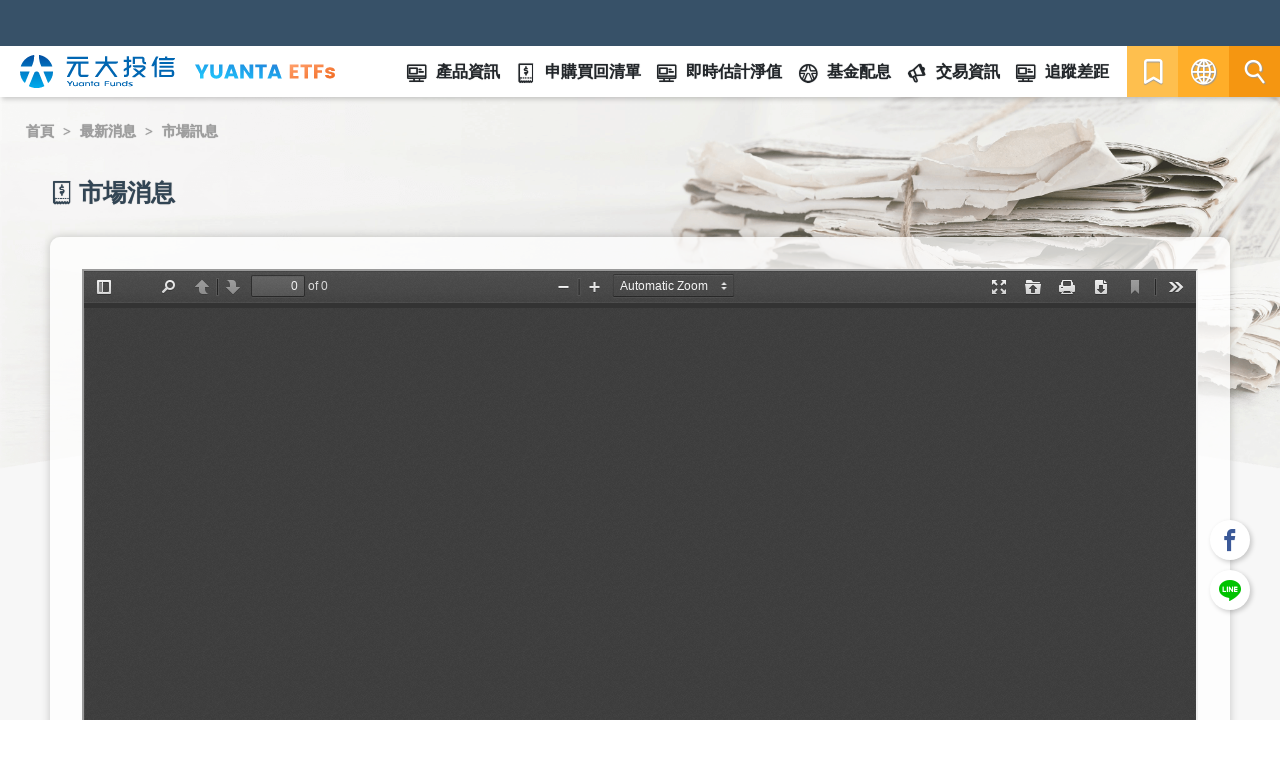

--- FILE ---
content_type: text/html; charset=utf-8
request_url: https://www.yuantaetfs.com/news/market/2632
body_size: 153503
content:
<!doctype html>
<html>
  <meta http-equiv="X-UA-Compatible" content="IE=edge">
  <script type="text/javascript">function IE(e){return RegExp("msie"+(isNaN(e)?"":"\\s"+e),"i").test(navigator.userAgent)}IE()&&!IE(11)&&alert("很抱歉，由於您使用的瀏覽器版本過舊，將無法使用新版網頁服務。\n我們誠摯的建議您立即更新瀏覽器，享受更安全流暢的上網體驗!\n造成您的不便，實感抱歉")</script>
  <head>
    <title>元大投信ETF日訊-2017-10-18 - 市場消息 | 元大投信 YuantaETFs</title><meta data-n-head="ssr" charset="utf-8"><meta data-n-head="ssr" name="viewport" content="width=device-width, initial-scale=1, user-scalable=no, minimum-scale=1"><meta data-n-head="ssr" http-equiv="X-UA-Compatible" content="IE=Edge"><meta data-n-head="ssr" name="theme-color" content="#375168"><meta data-n-head="ssr" data-hid="keywords" name="keywords" content="元大,ETF,Advisor,Yuanta,Funds,A股,投信,基金,投資,信託,理財,策略,事件,指數,0050,智能,趨勢,機器人,定期定額,AI,石油,美元指數,陸股,2X,反一,正二,避險,多元,退休,Fin-tech"><meta data-n-head="ssr" data-hid="og:type" property="og:type" content="website"><meta data-n-head="ssr" data-hid="og:image:type" property="og:image:type" content="image/jpeg"><meta data-n-head="ssr" data-hid="og:image:width" property="og:image:width" content="1200"><meta data-n-head="ssr" data-hid="og:image:height" property="og:image:height" content="628"><meta data-n-head="ssr" data-hid="og:image" property="og:image" content="https://etfapi.yuantaetfs.com/ECImage/ETFBackstage/file/Home/20240331142809778.jpg"><meta data-n-head="ssr" data-hid="og:title" property="og:title" content="元大投信ETF日訊-2017-10-18 - 市場消息 | 元大投信 YuantaETFs"><meta data-n-head="ssr" data-hid="description" property="description" content="元大投信ETF日訊-2017-10-18 - https://etfapi.yuantaetfs.com/ECImage/ETFBackstage/file/UploadFile/2017-10/20171019092623_.pdf"><meta data-n-head="ssr" data-hid="og:description" property="og:description" content="元大投信ETF日訊-2017-10-18 - https://etfapi.yuantaetfs.com/ECImage/ETFBackstage/file/UploadFile/2017-10/20171019092623_.pdf"><link data-n-head="ssr" rel="icon" type="image/x-icon" href="/favicon.ico"><script data-n-head="ssr" data-hid="gtm-script">if(!window._gtm_init){window._gtm_init=1;(function (w,n,d,m,e,p){w[d]=(w[d]==1||n[d]=='yes'||n[d]==1||n[m]==1||(w[e]&&w[e][p]&&w[e][p]()))?1:0})(window,navigator,'doNotTrack','msDoNotTrack','external','msTrackingProtectionEnabled');(function(w,d,s,l,x,y){w[x]={};w._gtm_inject=function(i){if(w.doNotTrack||w[x][i])return;w[x][i]=1;w[l]=w[l]||[];w[l].push({'gtm.start':new Date().getTime(),event:'gtm.js'});var f=d.getElementsByTagName(s)[0],j=d.createElement(s);j.async=true;j.src='https://www.googletagmanager.com/gtm.js?id='+i;f.parentNode.insertBefore(j,f);};w[y]('GTM-T5RFKFK')})(window,document,'script','dataLayer','_gtm_ids','_gtm_inject')}</script><base href="/"><link rel="preload" href="/_nuxt/42cfe1927eb794550ec3.js" as="script"><link rel="preload" href="/_nuxt/7af3f1f096e10ae26791.js" as="script"><link rel="preload" href="/_nuxt/7ede05a7d8b3c15516c2.js" as="script"><link rel="preload" href="/_nuxt/e09712094eff25366a77.js" as="script"><link rel="preload" href="/_nuxt/313dd3dd7853b9946a43.js" as="script"><link rel="preload" href="/_nuxt/1dbe712bd12f2261b892.js" as="script"><style data-vue-ssr-id="78cea332:0 4d53d606:0 d7232594:0 30d7abb0:0 12a3fbfd:0 48fb8722:0 2f8ddbe5:0 5a8a8640:0 94659a7a:0 1d427524:0 6cf87aa3:0 6b50206d:0 0ae917d0:0 395d9b86:0 78b6488c:0 633db266:0 4794b5f1:0 7c6f09dd:0 eabbb9c4:0">/*!
 * Bootstrap v4.5.0 (https://getbootstrap.com/)
 * Copyright 2011-2020 The Bootstrap Authors
 * Copyright 2011-2020 Twitter, Inc.
 * Licensed under MIT (https://github.com/twbs/bootstrap/blob/master/LICENSE)
 */:root{--blue:#007bff;--indigo:#6610f2;--purple:#6f42c1;--pink:#e83e8c;--red:#dc3545;--orange:#fd7e14;--yellow:#ffc107;--green:#28a745;--teal:#20c997;--cyan:#17a2b8;--white:#fff;--gray:#6c757d;--gray-dark:#343a40;--primary:#007bff;--secondary:#6c757d;--success:#28a745;--info:#17a2b8;--warning:#ffc107;--danger:#dc3545;--light:#f8f9fa;--dark:#343a40;--breakpoint-xs:0;--breakpoint-sm:576px;--breakpoint-md:768px;--breakpoint-lg:992px;--breakpoint-xl:1200px;--font-family-sans-serif:-apple-system,BlinkMacSystemFont,"Segoe UI",Roboto,"Helvetica Neue",Arial,"Noto Sans",sans-serif,"Apple Color Emoji","Segoe UI Emoji","Segoe UI Symbol","Noto Color Emoji";--font-family-monospace:SFMono-Regular,Menlo,Monaco,Consolas,"Liberation Mono","Courier New",monospace}*,:after,:before{-webkit-box-sizing:border-box;box-sizing:border-box}html{font-family:sans-serif;line-height:1.15;-webkit-text-size-adjust:100%;-webkit-tap-highlight-color:rgba(0,0,0,0)}article,aside,figcaption,figure,footer,header,hgroup,main,nav,section{display:block}body{margin:0;font-family:-apple-system,BlinkMacSystemFont,Segoe UI,Roboto,Helvetica Neue,Arial,Noto Sans,sans-serif,Apple Color Emoji,Segoe UI Emoji,Segoe UI Symbol,Noto Color Emoji;font-size:1rem;font-weight:400;line-height:1.5;color:#212529;text-align:left;background-color:#fff}[tabindex="-1"]:focus:not(.focus-visible),[tabindex="-1"]:focus:not(:focus-visible){outline:0!important}hr{-webkit-box-sizing:content-box;box-sizing:content-box;height:0;overflow:visible}h1,h2,h3,h4,h5,h6{margin-top:0;margin-bottom:.5rem}p{margin-top:0;margin-bottom:1rem}abbr[data-original-title],abbr[title]{text-decoration:underline;-webkit-text-decoration:underline dotted;text-decoration:underline dotted;cursor:help;border-bottom:0;-webkit-text-decoration-skip-ink:none;text-decoration-skip-ink:none}address{font-style:normal;line-height:inherit}address,dl,ol,ul{margin-bottom:1rem}dl,ol,ul{margin-top:0}ol ol,ol ul,ul ol,ul ul{margin-bottom:0}dt{font-weight:700}dd{margin-bottom:.5rem;margin-left:0}blockquote{margin:0 0 1rem}b,strong{font-weight:bolder}small{font-size:80%}sub,sup{position:relative;font-size:75%;line-height:0;vertical-align:baseline}sub{bottom:-.25em}sup{top:-.5em}a{color:#007bff;text-decoration:none;background-color:transparent}a:hover{color:#0056b3;text-decoration:underline}a:not([href]),a:not([href]):hover{color:inherit;text-decoration:none}code,kbd,pre,samp{font-family:SFMono-Regular,Menlo,Monaco,Consolas,Liberation Mono,Courier New,monospace;font-size:1em}pre{margin-top:0;margin-bottom:1rem;overflow:auto;-ms-overflow-style:scrollbar}figure{margin:0 0 1rem}img{border-style:none}img,svg{vertical-align:middle}svg{overflow:hidden}table{border-collapse:collapse}caption{padding-top:.75rem;padding-bottom:.75rem;color:#6c757d;text-align:left;caption-side:bottom}th{text-align:inherit}label{display:inline-block;margin-bottom:.5rem}button{border-radius:0}button:focus{outline:1px dotted;outline:5px auto -webkit-focus-ring-color}button,input,optgroup,select,textarea{margin:0;font-family:inherit;font-size:inherit;line-height:inherit}button,input{overflow:visible}button,select{text-transform:none}[role=button]{cursor:pointer}select{word-wrap:normal}[type=button],[type=reset],[type=submit],button{-webkit-appearance:button}[type=button]:not(:disabled),[type=reset]:not(:disabled),[type=submit]:not(:disabled),button:not(:disabled){cursor:pointer}[type=button]::-moz-focus-inner,[type=reset]::-moz-focus-inner,[type=submit]::-moz-focus-inner,button::-moz-focus-inner{padding:0;border-style:none}input[type=checkbox],input[type=radio]{-webkit-box-sizing:border-box;box-sizing:border-box;padding:0}textarea{overflow:auto;resize:vertical}fieldset{min-width:0;padding:0;margin:0;border:0}legend{display:block;width:100%;max-width:100%;padding:0;margin-bottom:.5rem;font-size:1.5rem;line-height:inherit;color:inherit;white-space:normal}progress{vertical-align:baseline}[type=number]::-webkit-inner-spin-button,[type=number]::-webkit-outer-spin-button{height:auto}[type=search]{outline-offset:-2px;-webkit-appearance:none}[type=search]::-webkit-search-decoration{-webkit-appearance:none}::-webkit-file-upload-button{font:inherit;-webkit-appearance:button}output{display:inline-block}summary{display:list-item;cursor:pointer}template{display:none}[hidden]{display:none!important}.h1,.h2,.h3,.h4,.h5,.h6,h1,h2,h3,h4,h5,h6{margin-bottom:.5rem;font-weight:500;line-height:1.2}.h1,h1{font-size:2.5rem}.h2,h2{font-size:2rem}.h3,h3{font-size:1.75rem}.h4,h4{font-size:1.5rem}.h5,h5{font-size:1.25rem}.h6,h6{font-size:1rem}.lead{font-size:1.25rem;font-weight:300}.display-1{font-size:6rem}.display-1,.display-2{font-weight:300;line-height:1.2}.display-2{font-size:5.5rem}.display-3{font-size:4.5rem}.display-3,.display-4{font-weight:300;line-height:1.2}.display-4{font-size:3.5rem}hr{margin-top:1rem;margin-bottom:1rem;border:0;border-top:1px solid rgba(0,0,0,.1)}.small,small{font-size:80%;font-weight:400}.mark,mark{padding:.2em;background-color:#fcf8e3}.list-inline,.list-unstyled{padding-left:0;list-style:none}.list-inline-item{display:inline-block}.list-inline-item:not(:last-child){margin-right:.5rem}.initialism{font-size:90%;text-transform:uppercase}.blockquote{margin-bottom:1rem;font-size:1.25rem}.blockquote-footer{display:block;font-size:80%;color:#6c757d}.blockquote-footer:before{content:"\2014\00A0"}.img-fluid,.img-thumbnail{max-width:100%;height:auto}.img-thumbnail{padding:.25rem;background-color:#fff;border:1px solid #dee2e6;border-radius:.25rem}.figure{display:inline-block}.figure-img{margin-bottom:.5rem;line-height:1}.figure-caption{font-size:90%;color:#6c757d}code{font-size:87.5%;color:#e83e8c;word-wrap:break-word}a>code{color:inherit}kbd{padding:.2rem .4rem;font-size:87.5%;color:#fff;background-color:#212529;border-radius:.2rem}kbd kbd{padding:0;font-size:100%;font-weight:700}pre{display:block;font-size:87.5%;color:#212529}pre code{font-size:inherit;color:inherit;word-break:normal}.pre-scrollable{max-height:340px;overflow-y:scroll}.container{width:100%;padding-right:15px;padding-left:15px;margin-right:auto;margin-left:auto}@media (min-width:576px){.container{max-width:540px}}@media (min-width:768px){.container{max-width:720px}}@media (min-width:992px){.container{max-width:960px}}@media (min-width:1200px){.container{max-width:1140px}}.container-fluid,.container-lg,.container-md,.container-sm,.container-xl{width:100%;padding-right:15px;padding-left:15px;margin-right:auto;margin-left:auto}@media (min-width:576px){.container,.container-sm{max-width:540px}}@media (min-width:768px){.container,.container-md,.container-sm{max-width:720px}}@media (min-width:992px){.container,.container-lg,.container-md,.container-sm{max-width:960px}}@media (min-width:1200px){.container,.container-lg,.container-md,.container-sm,.container-xl{max-width:1140px}}.row{display:-webkit-box;display:-ms-flexbox;display:flex;-ms-flex-wrap:wrap;flex-wrap:wrap;margin-right:-15px;margin-left:-15px}.no-gutters{margin-right:0;margin-left:0}.no-gutters>.col,.no-gutters>[class*=col-]{padding-right:0;padding-left:0}.col,.col-1,.col-2,.col-3,.col-4,.col-5,.col-6,.col-7,.col-8,.col-9,.col-10,.col-11,.col-12,.col-13,.col-14,.col-15,.col-16,.col-17,.col-18,.col-19,.col-20,.col-21,.col-22,.col-23,.col-24,.col-auto,.col-lg,.col-lg-1,.col-lg-2,.col-lg-3,.col-lg-4,.col-lg-5,.col-lg-6,.col-lg-7,.col-lg-8,.col-lg-9,.col-lg-10,.col-lg-11,.col-lg-12,.col-lg-13,.col-lg-14,.col-lg-15,.col-lg-16,.col-lg-17,.col-lg-18,.col-lg-19,.col-lg-20,.col-lg-21,.col-lg-22,.col-lg-23,.col-lg-24,.col-lg-auto,.col-md,.col-md-1,.col-md-2,.col-md-3,.col-md-4,.col-md-5,.col-md-6,.col-md-7,.col-md-8,.col-md-9,.col-md-10,.col-md-11,.col-md-12,.col-md-13,.col-md-14,.col-md-15,.col-md-16,.col-md-17,.col-md-18,.col-md-19,.col-md-20,.col-md-21,.col-md-22,.col-md-23,.col-md-24,.col-md-auto,.col-sm,.col-sm-1,.col-sm-2,.col-sm-3,.col-sm-4,.col-sm-5,.col-sm-6,.col-sm-7,.col-sm-8,.col-sm-9,.col-sm-10,.col-sm-11,.col-sm-12,.col-sm-13,.col-sm-14,.col-sm-15,.col-sm-16,.col-sm-17,.col-sm-18,.col-sm-19,.col-sm-20,.col-sm-21,.col-sm-22,.col-sm-23,.col-sm-24,.col-sm-auto,.col-xl,.col-xl-1,.col-xl-2,.col-xl-3,.col-xl-4,.col-xl-5,.col-xl-6,.col-xl-7,.col-xl-8,.col-xl-9,.col-xl-10,.col-xl-11,.col-xl-12,.col-xl-13,.col-xl-14,.col-xl-15,.col-xl-16,.col-xl-17,.col-xl-18,.col-xl-19,.col-xl-20,.col-xl-21,.col-xl-22,.col-xl-23,.col-xl-24,.col-xl-auto{position:relative;width:100%;padding-right:15px;padding-left:15px}.col{-ms-flex-preferred-size:0;flex-basis:0;-webkit-box-flex:1;-ms-flex-positive:1;flex-grow:1;min-width:0;max-width:100%}.row-cols-1>*{-webkit-box-flex:0;-ms-flex:0 0 100%;flex:0 0 100%;max-width:100%}.row-cols-2>*{-webkit-box-flex:0;-ms-flex:0 0 50%;flex:0 0 50%;max-width:50%}.row-cols-3>*{-webkit-box-flex:0;-ms-flex:0 0 33.33333%;flex:0 0 33.33333%;max-width:33.33333%}.row-cols-4>*{-webkit-box-flex:0;-ms-flex:0 0 25%;flex:0 0 25%;max-width:25%}.row-cols-5>*{-webkit-box-flex:0;-ms-flex:0 0 20%;flex:0 0 20%;max-width:20%}.row-cols-6>*{-webkit-box-flex:0;-ms-flex:0 0 16.66667%;flex:0 0 16.66667%;max-width:16.66667%}.col-auto{-ms-flex:0 0 auto;flex:0 0 auto;width:auto;max-width:100%}.col-1,.col-auto{-webkit-box-flex:0}.col-1{-ms-flex:0 0 4.16667%;flex:0 0 4.16667%;max-width:4.16667%}.col-2{-ms-flex:0 0 8.33333%;flex:0 0 8.33333%;max-width:8.33333%}.col-2,.col-3{-webkit-box-flex:0}.col-3{-ms-flex:0 0 12.5%;flex:0 0 12.5%;max-width:12.5%}.col-4{-ms-flex:0 0 16.66667%;flex:0 0 16.66667%;max-width:16.66667%}.col-4,.col-5{-webkit-box-flex:0}.col-5{-ms-flex:0 0 20.83333%;flex:0 0 20.83333%;max-width:20.83333%}.col-6{-ms-flex:0 0 25%;flex:0 0 25%;max-width:25%}.col-6,.col-7{-webkit-box-flex:0}.col-7{-ms-flex:0 0 29.16667%;flex:0 0 29.16667%;max-width:29.16667%}.col-8{-ms-flex:0 0 33.33333%;flex:0 0 33.33333%;max-width:33.33333%}.col-8,.col-9{-webkit-box-flex:0}.col-9{-ms-flex:0 0 37.5%;flex:0 0 37.5%;max-width:37.5%}.col-10{-ms-flex:0 0 41.66667%;flex:0 0 41.66667%;max-width:41.66667%}.col-10,.col-11{-webkit-box-flex:0}.col-11{-ms-flex:0 0 45.83333%;flex:0 0 45.83333%;max-width:45.83333%}.col-12{-ms-flex:0 0 50%;flex:0 0 50%;max-width:50%}.col-12,.col-13{-webkit-box-flex:0}.col-13{-ms-flex:0 0 54.16667%;flex:0 0 54.16667%;max-width:54.16667%}.col-14{-ms-flex:0 0 58.33333%;flex:0 0 58.33333%;max-width:58.33333%}.col-14,.col-15{-webkit-box-flex:0}.col-15{-ms-flex:0 0 62.5%;flex:0 0 62.5%;max-width:62.5%}.col-16{-ms-flex:0 0 66.66667%;flex:0 0 66.66667%;max-width:66.66667%}.col-16,.col-17{-webkit-box-flex:0}.col-17{-ms-flex:0 0 70.83333%;flex:0 0 70.83333%;max-width:70.83333%}.col-18{-ms-flex:0 0 75%;flex:0 0 75%;max-width:75%}.col-18,.col-19{-webkit-box-flex:0}.col-19{-ms-flex:0 0 79.16667%;flex:0 0 79.16667%;max-width:79.16667%}.col-20{-ms-flex:0 0 83.33333%;flex:0 0 83.33333%;max-width:83.33333%}.col-20,.col-21{-webkit-box-flex:0}.col-21{-ms-flex:0 0 87.5%;flex:0 0 87.5%;max-width:87.5%}.col-22{-ms-flex:0 0 91.66667%;flex:0 0 91.66667%;max-width:91.66667%}.col-22,.col-23{-webkit-box-flex:0}.col-23{-ms-flex:0 0 95.83333%;flex:0 0 95.83333%;max-width:95.83333%}.col-24{-webkit-box-flex:0;-ms-flex:0 0 100%;flex:0 0 100%;max-width:100%}.order-first{-webkit-box-ordinal-group:0;-ms-flex-order:-1;order:-1}.order-last{-webkit-box-ordinal-group:26;-ms-flex-order:25;order:25}.order-0{-webkit-box-ordinal-group:1;-ms-flex-order:0;order:0}.order-1{-webkit-box-ordinal-group:2;-ms-flex-order:1;order:1}.order-2{-webkit-box-ordinal-group:3;-ms-flex-order:2;order:2}.order-3{-webkit-box-ordinal-group:4;-ms-flex-order:3;order:3}.order-4{-webkit-box-ordinal-group:5;-ms-flex-order:4;order:4}.order-5{-webkit-box-ordinal-group:6;-ms-flex-order:5;order:5}.order-6{-webkit-box-ordinal-group:7;-ms-flex-order:6;order:6}.order-7{-webkit-box-ordinal-group:8;-ms-flex-order:7;order:7}.order-8{-webkit-box-ordinal-group:9;-ms-flex-order:8;order:8}.order-9{-webkit-box-ordinal-group:10;-ms-flex-order:9;order:9}.order-10{-webkit-box-ordinal-group:11;-ms-flex-order:10;order:10}.order-11{-webkit-box-ordinal-group:12;-ms-flex-order:11;order:11}.order-12{-webkit-box-ordinal-group:13;-ms-flex-order:12;order:12}.order-13{-webkit-box-ordinal-group:14;-ms-flex-order:13;order:13}.order-14{-webkit-box-ordinal-group:15;-ms-flex-order:14;order:14}.order-15{-webkit-box-ordinal-group:16;-ms-flex-order:15;order:15}.order-16{-webkit-box-ordinal-group:17;-ms-flex-order:16;order:16}.order-17{-webkit-box-ordinal-group:18;-ms-flex-order:17;order:17}.order-18{-webkit-box-ordinal-group:19;-ms-flex-order:18;order:18}.order-19{-webkit-box-ordinal-group:20;-ms-flex-order:19;order:19}.order-20{-webkit-box-ordinal-group:21;-ms-flex-order:20;order:20}.order-21{-webkit-box-ordinal-group:22;-ms-flex-order:21;order:21}.order-22{-webkit-box-ordinal-group:23;-ms-flex-order:22;order:22}.order-23{-webkit-box-ordinal-group:24;-ms-flex-order:23;order:23}.order-24{-webkit-box-ordinal-group:25;-ms-flex-order:24;order:24}.offset-1{margin-left:4.16667%}.offset-2{margin-left:8.33333%}.offset-3{margin-left:12.5%}.offset-4{margin-left:16.66667%}.offset-5{margin-left:20.83333%}.offset-6{margin-left:25%}.offset-7{margin-left:29.16667%}.offset-8{margin-left:33.33333%}.offset-9{margin-left:37.5%}.offset-10{margin-left:41.66667%}.offset-11{margin-left:45.83333%}.offset-12{margin-left:50%}.offset-13{margin-left:54.16667%}.offset-14{margin-left:58.33333%}.offset-15{margin-left:62.5%}.offset-16{margin-left:66.66667%}.offset-17{margin-left:70.83333%}.offset-18{margin-left:75%}.offset-19{margin-left:79.16667%}.offset-20{margin-left:83.33333%}.offset-21{margin-left:87.5%}.offset-22{margin-left:91.66667%}.offset-23{margin-left:95.83333%}@media (min-width:576px){.col-sm{-ms-flex-preferred-size:0;flex-basis:0;-webkit-box-flex:1;-ms-flex-positive:1;flex-grow:1;min-width:0;max-width:100%}.row-cols-sm-1>*{-webkit-box-flex:0;-ms-flex:0 0 100%;flex:0 0 100%;max-width:100%}.row-cols-sm-2>*{-webkit-box-flex:0;-ms-flex:0 0 50%;flex:0 0 50%;max-width:50%}.row-cols-sm-3>*{-webkit-box-flex:0;-ms-flex:0 0 33.33333%;flex:0 0 33.33333%;max-width:33.33333%}.row-cols-sm-4>*{-webkit-box-flex:0;-ms-flex:0 0 25%;flex:0 0 25%;max-width:25%}.row-cols-sm-5>*{-webkit-box-flex:0;-ms-flex:0 0 20%;flex:0 0 20%;max-width:20%}.row-cols-sm-6>*{-webkit-box-flex:0;-ms-flex:0 0 16.66667%;flex:0 0 16.66667%;max-width:16.66667%}.col-sm-auto{-webkit-box-flex:0;-ms-flex:0 0 auto;flex:0 0 auto;width:auto;max-width:100%}.col-sm-1{-webkit-box-flex:0;-ms-flex:0 0 4.16667%;flex:0 0 4.16667%;max-width:4.16667%}.col-sm-2{-webkit-box-flex:0;-ms-flex:0 0 8.33333%;flex:0 0 8.33333%;max-width:8.33333%}.col-sm-3{-webkit-box-flex:0;-ms-flex:0 0 12.5%;flex:0 0 12.5%;max-width:12.5%}.col-sm-4{-webkit-box-flex:0;-ms-flex:0 0 16.66667%;flex:0 0 16.66667%;max-width:16.66667%}.col-sm-5{-webkit-box-flex:0;-ms-flex:0 0 20.83333%;flex:0 0 20.83333%;max-width:20.83333%}.col-sm-6{-webkit-box-flex:0;-ms-flex:0 0 25%;flex:0 0 25%;max-width:25%}.col-sm-7{-webkit-box-flex:0;-ms-flex:0 0 29.16667%;flex:0 0 29.16667%;max-width:29.16667%}.col-sm-8{-webkit-box-flex:0;-ms-flex:0 0 33.33333%;flex:0 0 33.33333%;max-width:33.33333%}.col-sm-9{-webkit-box-flex:0;-ms-flex:0 0 37.5%;flex:0 0 37.5%;max-width:37.5%}.col-sm-10{-webkit-box-flex:0;-ms-flex:0 0 41.66667%;flex:0 0 41.66667%;max-width:41.66667%}.col-sm-11{-webkit-box-flex:0;-ms-flex:0 0 45.83333%;flex:0 0 45.83333%;max-width:45.83333%}.col-sm-12{-webkit-box-flex:0;-ms-flex:0 0 50%;flex:0 0 50%;max-width:50%}.col-sm-13{-webkit-box-flex:0;-ms-flex:0 0 54.16667%;flex:0 0 54.16667%;max-width:54.16667%}.col-sm-14{-webkit-box-flex:0;-ms-flex:0 0 58.33333%;flex:0 0 58.33333%;max-width:58.33333%}.col-sm-15{-webkit-box-flex:0;-ms-flex:0 0 62.5%;flex:0 0 62.5%;max-width:62.5%}.col-sm-16{-webkit-box-flex:0;-ms-flex:0 0 66.66667%;flex:0 0 66.66667%;max-width:66.66667%}.col-sm-17{-webkit-box-flex:0;-ms-flex:0 0 70.83333%;flex:0 0 70.83333%;max-width:70.83333%}.col-sm-18{-webkit-box-flex:0;-ms-flex:0 0 75%;flex:0 0 75%;max-width:75%}.col-sm-19{-webkit-box-flex:0;-ms-flex:0 0 79.16667%;flex:0 0 79.16667%;max-width:79.16667%}.col-sm-20{-webkit-box-flex:0;-ms-flex:0 0 83.33333%;flex:0 0 83.33333%;max-width:83.33333%}.col-sm-21{-webkit-box-flex:0;-ms-flex:0 0 87.5%;flex:0 0 87.5%;max-width:87.5%}.col-sm-22{-webkit-box-flex:0;-ms-flex:0 0 91.66667%;flex:0 0 91.66667%;max-width:91.66667%}.col-sm-23{-webkit-box-flex:0;-ms-flex:0 0 95.83333%;flex:0 0 95.83333%;max-width:95.83333%}.col-sm-24{-webkit-box-flex:0;-ms-flex:0 0 100%;flex:0 0 100%;max-width:100%}.order-sm-first{-webkit-box-ordinal-group:0;-ms-flex-order:-1;order:-1}.order-sm-last{-webkit-box-ordinal-group:26;-ms-flex-order:25;order:25}.order-sm-0{-webkit-box-ordinal-group:1;-ms-flex-order:0;order:0}.order-sm-1{-webkit-box-ordinal-group:2;-ms-flex-order:1;order:1}.order-sm-2{-webkit-box-ordinal-group:3;-ms-flex-order:2;order:2}.order-sm-3{-webkit-box-ordinal-group:4;-ms-flex-order:3;order:3}.order-sm-4{-webkit-box-ordinal-group:5;-ms-flex-order:4;order:4}.order-sm-5{-webkit-box-ordinal-group:6;-ms-flex-order:5;order:5}.order-sm-6{-webkit-box-ordinal-group:7;-ms-flex-order:6;order:6}.order-sm-7{-webkit-box-ordinal-group:8;-ms-flex-order:7;order:7}.order-sm-8{-webkit-box-ordinal-group:9;-ms-flex-order:8;order:8}.order-sm-9{-webkit-box-ordinal-group:10;-ms-flex-order:9;order:9}.order-sm-10{-webkit-box-ordinal-group:11;-ms-flex-order:10;order:10}.order-sm-11{-webkit-box-ordinal-group:12;-ms-flex-order:11;order:11}.order-sm-12{-webkit-box-ordinal-group:13;-ms-flex-order:12;order:12}.order-sm-13{-webkit-box-ordinal-group:14;-ms-flex-order:13;order:13}.order-sm-14{-webkit-box-ordinal-group:15;-ms-flex-order:14;order:14}.order-sm-15{-webkit-box-ordinal-group:16;-ms-flex-order:15;order:15}.order-sm-16{-webkit-box-ordinal-group:17;-ms-flex-order:16;order:16}.order-sm-17{-webkit-box-ordinal-group:18;-ms-flex-order:17;order:17}.order-sm-18{-webkit-box-ordinal-group:19;-ms-flex-order:18;order:18}.order-sm-19{-webkit-box-ordinal-group:20;-ms-flex-order:19;order:19}.order-sm-20{-webkit-box-ordinal-group:21;-ms-flex-order:20;order:20}.order-sm-21{-webkit-box-ordinal-group:22;-ms-flex-order:21;order:21}.order-sm-22{-webkit-box-ordinal-group:23;-ms-flex-order:22;order:22}.order-sm-23{-webkit-box-ordinal-group:24;-ms-flex-order:23;order:23}.order-sm-24{-webkit-box-ordinal-group:25;-ms-flex-order:24;order:24}.offset-sm-0{margin-left:0}.offset-sm-1{margin-left:4.16667%}.offset-sm-2{margin-left:8.33333%}.offset-sm-3{margin-left:12.5%}.offset-sm-4{margin-left:16.66667%}.offset-sm-5{margin-left:20.83333%}.offset-sm-6{margin-left:25%}.offset-sm-7{margin-left:29.16667%}.offset-sm-8{margin-left:33.33333%}.offset-sm-9{margin-left:37.5%}.offset-sm-10{margin-left:41.66667%}.offset-sm-11{margin-left:45.83333%}.offset-sm-12{margin-left:50%}.offset-sm-13{margin-left:54.16667%}.offset-sm-14{margin-left:58.33333%}.offset-sm-15{margin-left:62.5%}.offset-sm-16{margin-left:66.66667%}.offset-sm-17{margin-left:70.83333%}.offset-sm-18{margin-left:75%}.offset-sm-19{margin-left:79.16667%}.offset-sm-20{margin-left:83.33333%}.offset-sm-21{margin-left:87.5%}.offset-sm-22{margin-left:91.66667%}.offset-sm-23{margin-left:95.83333%}}@media (min-width:768px){.col-md{-ms-flex-preferred-size:0;flex-basis:0;-webkit-box-flex:1;-ms-flex-positive:1;flex-grow:1;min-width:0;max-width:100%}.row-cols-md-1>*{-webkit-box-flex:0;-ms-flex:0 0 100%;flex:0 0 100%;max-width:100%}.row-cols-md-2>*{-webkit-box-flex:0;-ms-flex:0 0 50%;flex:0 0 50%;max-width:50%}.row-cols-md-3>*{-webkit-box-flex:0;-ms-flex:0 0 33.33333%;flex:0 0 33.33333%;max-width:33.33333%}.row-cols-md-4>*{-webkit-box-flex:0;-ms-flex:0 0 25%;flex:0 0 25%;max-width:25%}.row-cols-md-5>*{-webkit-box-flex:0;-ms-flex:0 0 20%;flex:0 0 20%;max-width:20%}.row-cols-md-6>*{-webkit-box-flex:0;-ms-flex:0 0 16.66667%;flex:0 0 16.66667%;max-width:16.66667%}.col-md-auto{-webkit-box-flex:0;-ms-flex:0 0 auto;flex:0 0 auto;width:auto;max-width:100%}.col-md-1{-webkit-box-flex:0;-ms-flex:0 0 4.16667%;flex:0 0 4.16667%;max-width:4.16667%}.col-md-2{-webkit-box-flex:0;-ms-flex:0 0 8.33333%;flex:0 0 8.33333%;max-width:8.33333%}.col-md-3{-webkit-box-flex:0;-ms-flex:0 0 12.5%;flex:0 0 12.5%;max-width:12.5%}.col-md-4{-webkit-box-flex:0;-ms-flex:0 0 16.66667%;flex:0 0 16.66667%;max-width:16.66667%}.col-md-5{-webkit-box-flex:0;-ms-flex:0 0 20.83333%;flex:0 0 20.83333%;max-width:20.83333%}.col-md-6{-webkit-box-flex:0;-ms-flex:0 0 25%;flex:0 0 25%;max-width:25%}.col-md-7{-webkit-box-flex:0;-ms-flex:0 0 29.16667%;flex:0 0 29.16667%;max-width:29.16667%}.col-md-8{-webkit-box-flex:0;-ms-flex:0 0 33.33333%;flex:0 0 33.33333%;max-width:33.33333%}.col-md-9{-webkit-box-flex:0;-ms-flex:0 0 37.5%;flex:0 0 37.5%;max-width:37.5%}.col-md-10{-webkit-box-flex:0;-ms-flex:0 0 41.66667%;flex:0 0 41.66667%;max-width:41.66667%}.col-md-11{-webkit-box-flex:0;-ms-flex:0 0 45.83333%;flex:0 0 45.83333%;max-width:45.83333%}.col-md-12{-webkit-box-flex:0;-ms-flex:0 0 50%;flex:0 0 50%;max-width:50%}.col-md-13{-webkit-box-flex:0;-ms-flex:0 0 54.16667%;flex:0 0 54.16667%;max-width:54.16667%}.col-md-14{-webkit-box-flex:0;-ms-flex:0 0 58.33333%;flex:0 0 58.33333%;max-width:58.33333%}.col-md-15{-webkit-box-flex:0;-ms-flex:0 0 62.5%;flex:0 0 62.5%;max-width:62.5%}.col-md-16{-webkit-box-flex:0;-ms-flex:0 0 66.66667%;flex:0 0 66.66667%;max-width:66.66667%}.col-md-17{-webkit-box-flex:0;-ms-flex:0 0 70.83333%;flex:0 0 70.83333%;max-width:70.83333%}.col-md-18{-webkit-box-flex:0;-ms-flex:0 0 75%;flex:0 0 75%;max-width:75%}.col-md-19{-webkit-box-flex:0;-ms-flex:0 0 79.16667%;flex:0 0 79.16667%;max-width:79.16667%}.col-md-20{-webkit-box-flex:0;-ms-flex:0 0 83.33333%;flex:0 0 83.33333%;max-width:83.33333%}.col-md-21{-webkit-box-flex:0;-ms-flex:0 0 87.5%;flex:0 0 87.5%;max-width:87.5%}.col-md-22{-webkit-box-flex:0;-ms-flex:0 0 91.66667%;flex:0 0 91.66667%;max-width:91.66667%}.col-md-23{-webkit-box-flex:0;-ms-flex:0 0 95.83333%;flex:0 0 95.83333%;max-width:95.83333%}.col-md-24{-webkit-box-flex:0;-ms-flex:0 0 100%;flex:0 0 100%;max-width:100%}.order-md-first{-webkit-box-ordinal-group:0;-ms-flex-order:-1;order:-1}.order-md-last{-webkit-box-ordinal-group:26;-ms-flex-order:25;order:25}.order-md-0{-webkit-box-ordinal-group:1;-ms-flex-order:0;order:0}.order-md-1{-webkit-box-ordinal-group:2;-ms-flex-order:1;order:1}.order-md-2{-webkit-box-ordinal-group:3;-ms-flex-order:2;order:2}.order-md-3{-webkit-box-ordinal-group:4;-ms-flex-order:3;order:3}.order-md-4{-webkit-box-ordinal-group:5;-ms-flex-order:4;order:4}.order-md-5{-webkit-box-ordinal-group:6;-ms-flex-order:5;order:5}.order-md-6{-webkit-box-ordinal-group:7;-ms-flex-order:6;order:6}.order-md-7{-webkit-box-ordinal-group:8;-ms-flex-order:7;order:7}.order-md-8{-webkit-box-ordinal-group:9;-ms-flex-order:8;order:8}.order-md-9{-webkit-box-ordinal-group:10;-ms-flex-order:9;order:9}.order-md-10{-webkit-box-ordinal-group:11;-ms-flex-order:10;order:10}.order-md-11{-webkit-box-ordinal-group:12;-ms-flex-order:11;order:11}.order-md-12{-webkit-box-ordinal-group:13;-ms-flex-order:12;order:12}.order-md-13{-webkit-box-ordinal-group:14;-ms-flex-order:13;order:13}.order-md-14{-webkit-box-ordinal-group:15;-ms-flex-order:14;order:14}.order-md-15{-webkit-box-ordinal-group:16;-ms-flex-order:15;order:15}.order-md-16{-webkit-box-ordinal-group:17;-ms-flex-order:16;order:16}.order-md-17{-webkit-box-ordinal-group:18;-ms-flex-order:17;order:17}.order-md-18{-webkit-box-ordinal-group:19;-ms-flex-order:18;order:18}.order-md-19{-webkit-box-ordinal-group:20;-ms-flex-order:19;order:19}.order-md-20{-webkit-box-ordinal-group:21;-ms-flex-order:20;order:20}.order-md-21{-webkit-box-ordinal-group:22;-ms-flex-order:21;order:21}.order-md-22{-webkit-box-ordinal-group:23;-ms-flex-order:22;order:22}.order-md-23{-webkit-box-ordinal-group:24;-ms-flex-order:23;order:23}.order-md-24{-webkit-box-ordinal-group:25;-ms-flex-order:24;order:24}.offset-md-0{margin-left:0}.offset-md-1{margin-left:4.16667%}.offset-md-2{margin-left:8.33333%}.offset-md-3{margin-left:12.5%}.offset-md-4{margin-left:16.66667%}.offset-md-5{margin-left:20.83333%}.offset-md-6{margin-left:25%}.offset-md-7{margin-left:29.16667%}.offset-md-8{margin-left:33.33333%}.offset-md-9{margin-left:37.5%}.offset-md-10{margin-left:41.66667%}.offset-md-11{margin-left:45.83333%}.offset-md-12{margin-left:50%}.offset-md-13{margin-left:54.16667%}.offset-md-14{margin-left:58.33333%}.offset-md-15{margin-left:62.5%}.offset-md-16{margin-left:66.66667%}.offset-md-17{margin-left:70.83333%}.offset-md-18{margin-left:75%}.offset-md-19{margin-left:79.16667%}.offset-md-20{margin-left:83.33333%}.offset-md-21{margin-left:87.5%}.offset-md-22{margin-left:91.66667%}.offset-md-23{margin-left:95.83333%}}@media (min-width:992px){.col-lg{-ms-flex-preferred-size:0;flex-basis:0;-webkit-box-flex:1;-ms-flex-positive:1;flex-grow:1;min-width:0;max-width:100%}.row-cols-lg-1>*{-webkit-box-flex:0;-ms-flex:0 0 100%;flex:0 0 100%;max-width:100%}.row-cols-lg-2>*{-webkit-box-flex:0;-ms-flex:0 0 50%;flex:0 0 50%;max-width:50%}.row-cols-lg-3>*{-webkit-box-flex:0;-ms-flex:0 0 33.33333%;flex:0 0 33.33333%;max-width:33.33333%}.row-cols-lg-4>*{-webkit-box-flex:0;-ms-flex:0 0 25%;flex:0 0 25%;max-width:25%}.row-cols-lg-5>*{-webkit-box-flex:0;-ms-flex:0 0 20%;flex:0 0 20%;max-width:20%}.row-cols-lg-6>*{-webkit-box-flex:0;-ms-flex:0 0 16.66667%;flex:0 0 16.66667%;max-width:16.66667%}.col-lg-auto{-webkit-box-flex:0;-ms-flex:0 0 auto;flex:0 0 auto;width:auto;max-width:100%}.col-lg-1{-webkit-box-flex:0;-ms-flex:0 0 4.16667%;flex:0 0 4.16667%;max-width:4.16667%}.col-lg-2{-webkit-box-flex:0;-ms-flex:0 0 8.33333%;flex:0 0 8.33333%;max-width:8.33333%}.col-lg-3{-webkit-box-flex:0;-ms-flex:0 0 12.5%;flex:0 0 12.5%;max-width:12.5%}.col-lg-4{-webkit-box-flex:0;-ms-flex:0 0 16.66667%;flex:0 0 16.66667%;max-width:16.66667%}.col-lg-5{-webkit-box-flex:0;-ms-flex:0 0 20.83333%;flex:0 0 20.83333%;max-width:20.83333%}.col-lg-6{-webkit-box-flex:0;-ms-flex:0 0 25%;flex:0 0 25%;max-width:25%}.col-lg-7{-webkit-box-flex:0;-ms-flex:0 0 29.16667%;flex:0 0 29.16667%;max-width:29.16667%}.col-lg-8{-webkit-box-flex:0;-ms-flex:0 0 33.33333%;flex:0 0 33.33333%;max-width:33.33333%}.col-lg-9{-webkit-box-flex:0;-ms-flex:0 0 37.5%;flex:0 0 37.5%;max-width:37.5%}.col-lg-10{-webkit-box-flex:0;-ms-flex:0 0 41.66667%;flex:0 0 41.66667%;max-width:41.66667%}.col-lg-11{-webkit-box-flex:0;-ms-flex:0 0 45.83333%;flex:0 0 45.83333%;max-width:45.83333%}.col-lg-12{-webkit-box-flex:0;-ms-flex:0 0 50%;flex:0 0 50%;max-width:50%}.col-lg-13{-webkit-box-flex:0;-ms-flex:0 0 54.16667%;flex:0 0 54.16667%;max-width:54.16667%}.col-lg-14{-webkit-box-flex:0;-ms-flex:0 0 58.33333%;flex:0 0 58.33333%;max-width:58.33333%}.col-lg-15{-webkit-box-flex:0;-ms-flex:0 0 62.5%;flex:0 0 62.5%;max-width:62.5%}.col-lg-16{-webkit-box-flex:0;-ms-flex:0 0 66.66667%;flex:0 0 66.66667%;max-width:66.66667%}.col-lg-17{-webkit-box-flex:0;-ms-flex:0 0 70.83333%;flex:0 0 70.83333%;max-width:70.83333%}.col-lg-18{-webkit-box-flex:0;-ms-flex:0 0 75%;flex:0 0 75%;max-width:75%}.col-lg-19{-webkit-box-flex:0;-ms-flex:0 0 79.16667%;flex:0 0 79.16667%;max-width:79.16667%}.col-lg-20{-webkit-box-flex:0;-ms-flex:0 0 83.33333%;flex:0 0 83.33333%;max-width:83.33333%}.col-lg-21{-webkit-box-flex:0;-ms-flex:0 0 87.5%;flex:0 0 87.5%;max-width:87.5%}.col-lg-22{-webkit-box-flex:0;-ms-flex:0 0 91.66667%;flex:0 0 91.66667%;max-width:91.66667%}.col-lg-23{-webkit-box-flex:0;-ms-flex:0 0 95.83333%;flex:0 0 95.83333%;max-width:95.83333%}.col-lg-24{-webkit-box-flex:0;-ms-flex:0 0 100%;flex:0 0 100%;max-width:100%}.order-lg-first{-webkit-box-ordinal-group:0;-ms-flex-order:-1;order:-1}.order-lg-last{-webkit-box-ordinal-group:26;-ms-flex-order:25;order:25}.order-lg-0{-webkit-box-ordinal-group:1;-ms-flex-order:0;order:0}.order-lg-1{-webkit-box-ordinal-group:2;-ms-flex-order:1;order:1}.order-lg-2{-webkit-box-ordinal-group:3;-ms-flex-order:2;order:2}.order-lg-3{-webkit-box-ordinal-group:4;-ms-flex-order:3;order:3}.order-lg-4{-webkit-box-ordinal-group:5;-ms-flex-order:4;order:4}.order-lg-5{-webkit-box-ordinal-group:6;-ms-flex-order:5;order:5}.order-lg-6{-webkit-box-ordinal-group:7;-ms-flex-order:6;order:6}.order-lg-7{-webkit-box-ordinal-group:8;-ms-flex-order:7;order:7}.order-lg-8{-webkit-box-ordinal-group:9;-ms-flex-order:8;order:8}.order-lg-9{-webkit-box-ordinal-group:10;-ms-flex-order:9;order:9}.order-lg-10{-webkit-box-ordinal-group:11;-ms-flex-order:10;order:10}.order-lg-11{-webkit-box-ordinal-group:12;-ms-flex-order:11;order:11}.order-lg-12{-webkit-box-ordinal-group:13;-ms-flex-order:12;order:12}.order-lg-13{-webkit-box-ordinal-group:14;-ms-flex-order:13;order:13}.order-lg-14{-webkit-box-ordinal-group:15;-ms-flex-order:14;order:14}.order-lg-15{-webkit-box-ordinal-group:16;-ms-flex-order:15;order:15}.order-lg-16{-webkit-box-ordinal-group:17;-ms-flex-order:16;order:16}.order-lg-17{-webkit-box-ordinal-group:18;-ms-flex-order:17;order:17}.order-lg-18{-webkit-box-ordinal-group:19;-ms-flex-order:18;order:18}.order-lg-19{-webkit-box-ordinal-group:20;-ms-flex-order:19;order:19}.order-lg-20{-webkit-box-ordinal-group:21;-ms-flex-order:20;order:20}.order-lg-21{-webkit-box-ordinal-group:22;-ms-flex-order:21;order:21}.order-lg-22{-webkit-box-ordinal-group:23;-ms-flex-order:22;order:22}.order-lg-23{-webkit-box-ordinal-group:24;-ms-flex-order:23;order:23}.order-lg-24{-webkit-box-ordinal-group:25;-ms-flex-order:24;order:24}.offset-lg-0{margin-left:0}.offset-lg-1{margin-left:4.16667%}.offset-lg-2{margin-left:8.33333%}.offset-lg-3{margin-left:12.5%}.offset-lg-4{margin-left:16.66667%}.offset-lg-5{margin-left:20.83333%}.offset-lg-6{margin-left:25%}.offset-lg-7{margin-left:29.16667%}.offset-lg-8{margin-left:33.33333%}.offset-lg-9{margin-left:37.5%}.offset-lg-10{margin-left:41.66667%}.offset-lg-11{margin-left:45.83333%}.offset-lg-12{margin-left:50%}.offset-lg-13{margin-left:54.16667%}.offset-lg-14{margin-left:58.33333%}.offset-lg-15{margin-left:62.5%}.offset-lg-16{margin-left:66.66667%}.offset-lg-17{margin-left:70.83333%}.offset-lg-18{margin-left:75%}.offset-lg-19{margin-left:79.16667%}.offset-lg-20{margin-left:83.33333%}.offset-lg-21{margin-left:87.5%}.offset-lg-22{margin-left:91.66667%}.offset-lg-23{margin-left:95.83333%}}@media (min-width:1200px){.col-xl{-ms-flex-preferred-size:0;flex-basis:0;-webkit-box-flex:1;-ms-flex-positive:1;flex-grow:1;min-width:0;max-width:100%}.row-cols-xl-1>*{-webkit-box-flex:0;-ms-flex:0 0 100%;flex:0 0 100%;max-width:100%}.row-cols-xl-2>*{-webkit-box-flex:0;-ms-flex:0 0 50%;flex:0 0 50%;max-width:50%}.row-cols-xl-3>*{-webkit-box-flex:0;-ms-flex:0 0 33.33333%;flex:0 0 33.33333%;max-width:33.33333%}.row-cols-xl-4>*{-webkit-box-flex:0;-ms-flex:0 0 25%;flex:0 0 25%;max-width:25%}.row-cols-xl-5>*{-webkit-box-flex:0;-ms-flex:0 0 20%;flex:0 0 20%;max-width:20%}.row-cols-xl-6>*{-webkit-box-flex:0;-ms-flex:0 0 16.66667%;flex:0 0 16.66667%;max-width:16.66667%}.col-xl-auto{-webkit-box-flex:0;-ms-flex:0 0 auto;flex:0 0 auto;width:auto;max-width:100%}.col-xl-1{-webkit-box-flex:0;-ms-flex:0 0 4.16667%;flex:0 0 4.16667%;max-width:4.16667%}.col-xl-2{-webkit-box-flex:0;-ms-flex:0 0 8.33333%;flex:0 0 8.33333%;max-width:8.33333%}.col-xl-3{-webkit-box-flex:0;-ms-flex:0 0 12.5%;flex:0 0 12.5%;max-width:12.5%}.col-xl-4{-webkit-box-flex:0;-ms-flex:0 0 16.66667%;flex:0 0 16.66667%;max-width:16.66667%}.col-xl-5{-webkit-box-flex:0;-ms-flex:0 0 20.83333%;flex:0 0 20.83333%;max-width:20.83333%}.col-xl-6{-webkit-box-flex:0;-ms-flex:0 0 25%;flex:0 0 25%;max-width:25%}.col-xl-7{-webkit-box-flex:0;-ms-flex:0 0 29.16667%;flex:0 0 29.16667%;max-width:29.16667%}.col-xl-8{-webkit-box-flex:0;-ms-flex:0 0 33.33333%;flex:0 0 33.33333%;max-width:33.33333%}.col-xl-9{-webkit-box-flex:0;-ms-flex:0 0 37.5%;flex:0 0 37.5%;max-width:37.5%}.col-xl-10{-webkit-box-flex:0;-ms-flex:0 0 41.66667%;flex:0 0 41.66667%;max-width:41.66667%}.col-xl-11{-webkit-box-flex:0;-ms-flex:0 0 45.83333%;flex:0 0 45.83333%;max-width:45.83333%}.col-xl-12{-webkit-box-flex:0;-ms-flex:0 0 50%;flex:0 0 50%;max-width:50%}.col-xl-13{-webkit-box-flex:0;-ms-flex:0 0 54.16667%;flex:0 0 54.16667%;max-width:54.16667%}.col-xl-14{-webkit-box-flex:0;-ms-flex:0 0 58.33333%;flex:0 0 58.33333%;max-width:58.33333%}.col-xl-15{-webkit-box-flex:0;-ms-flex:0 0 62.5%;flex:0 0 62.5%;max-width:62.5%}.col-xl-16{-webkit-box-flex:0;-ms-flex:0 0 66.66667%;flex:0 0 66.66667%;max-width:66.66667%}.col-xl-17{-webkit-box-flex:0;-ms-flex:0 0 70.83333%;flex:0 0 70.83333%;max-width:70.83333%}.col-xl-18{-webkit-box-flex:0;-ms-flex:0 0 75%;flex:0 0 75%;max-width:75%}.col-xl-19{-webkit-box-flex:0;-ms-flex:0 0 79.16667%;flex:0 0 79.16667%;max-width:79.16667%}.col-xl-20{-webkit-box-flex:0;-ms-flex:0 0 83.33333%;flex:0 0 83.33333%;max-width:83.33333%}.col-xl-21{-webkit-box-flex:0;-ms-flex:0 0 87.5%;flex:0 0 87.5%;max-width:87.5%}.col-xl-22{-webkit-box-flex:0;-ms-flex:0 0 91.66667%;flex:0 0 91.66667%;max-width:91.66667%}.col-xl-23{-webkit-box-flex:0;-ms-flex:0 0 95.83333%;flex:0 0 95.83333%;max-width:95.83333%}.col-xl-24{-webkit-box-flex:0;-ms-flex:0 0 100%;flex:0 0 100%;max-width:100%}.order-xl-first{-webkit-box-ordinal-group:0;-ms-flex-order:-1;order:-1}.order-xl-last{-webkit-box-ordinal-group:26;-ms-flex-order:25;order:25}.order-xl-0{-webkit-box-ordinal-group:1;-ms-flex-order:0;order:0}.order-xl-1{-webkit-box-ordinal-group:2;-ms-flex-order:1;order:1}.order-xl-2{-webkit-box-ordinal-group:3;-ms-flex-order:2;order:2}.order-xl-3{-webkit-box-ordinal-group:4;-ms-flex-order:3;order:3}.order-xl-4{-webkit-box-ordinal-group:5;-ms-flex-order:4;order:4}.order-xl-5{-webkit-box-ordinal-group:6;-ms-flex-order:5;order:5}.order-xl-6{-webkit-box-ordinal-group:7;-ms-flex-order:6;order:6}.order-xl-7{-webkit-box-ordinal-group:8;-ms-flex-order:7;order:7}.order-xl-8{-webkit-box-ordinal-group:9;-ms-flex-order:8;order:8}.order-xl-9{-webkit-box-ordinal-group:10;-ms-flex-order:9;order:9}.order-xl-10{-webkit-box-ordinal-group:11;-ms-flex-order:10;order:10}.order-xl-11{-webkit-box-ordinal-group:12;-ms-flex-order:11;order:11}.order-xl-12{-webkit-box-ordinal-group:13;-ms-flex-order:12;order:12}.order-xl-13{-webkit-box-ordinal-group:14;-ms-flex-order:13;order:13}.order-xl-14{-webkit-box-ordinal-group:15;-ms-flex-order:14;order:14}.order-xl-15{-webkit-box-ordinal-group:16;-ms-flex-order:15;order:15}.order-xl-16{-webkit-box-ordinal-group:17;-ms-flex-order:16;order:16}.order-xl-17{-webkit-box-ordinal-group:18;-ms-flex-order:17;order:17}.order-xl-18{-webkit-box-ordinal-group:19;-ms-flex-order:18;order:18}.order-xl-19{-webkit-box-ordinal-group:20;-ms-flex-order:19;order:19}.order-xl-20{-webkit-box-ordinal-group:21;-ms-flex-order:20;order:20}.order-xl-21{-webkit-box-ordinal-group:22;-ms-flex-order:21;order:21}.order-xl-22{-webkit-box-ordinal-group:23;-ms-flex-order:22;order:22}.order-xl-23{-webkit-box-ordinal-group:24;-ms-flex-order:23;order:23}.order-xl-24{-webkit-box-ordinal-group:25;-ms-flex-order:24;order:24}.offset-xl-0{margin-left:0}.offset-xl-1{margin-left:4.16667%}.offset-xl-2{margin-left:8.33333%}.offset-xl-3{margin-left:12.5%}.offset-xl-4{margin-left:16.66667%}.offset-xl-5{margin-left:20.83333%}.offset-xl-6{margin-left:25%}.offset-xl-7{margin-left:29.16667%}.offset-xl-8{margin-left:33.33333%}.offset-xl-9{margin-left:37.5%}.offset-xl-10{margin-left:41.66667%}.offset-xl-11{margin-left:45.83333%}.offset-xl-12{margin-left:50%}.offset-xl-13{margin-left:54.16667%}.offset-xl-14{margin-left:58.33333%}.offset-xl-15{margin-left:62.5%}.offset-xl-16{margin-left:66.66667%}.offset-xl-17{margin-left:70.83333%}.offset-xl-18{margin-left:75%}.offset-xl-19{margin-left:79.16667%}.offset-xl-20{margin-left:83.33333%}.offset-xl-21{margin-left:87.5%}.offset-xl-22{margin-left:91.66667%}.offset-xl-23{margin-left:95.83333%}}.table{width:100%;margin-bottom:1rem;color:#212529}.table td,.table th{padding:.75rem;vertical-align:top;border-top:1px solid #dee2e6}.table thead th{vertical-align:bottom;border-bottom:2px solid #dee2e6}.table tbody+tbody{border-top:2px solid #dee2e6}.table-sm td,.table-sm th{padding:.3rem}.table-bordered,.table-bordered td,.table-bordered th{border:1px solid #dee2e6}.table-bordered thead td,.table-bordered thead th{border-bottom-width:2px}.table-borderless tbody+tbody,.table-borderless td,.table-borderless th,.table-borderless thead th{border:0}.table-striped tbody tr:nth-of-type(odd){background-color:rgba(0,0,0,.05)}.table-hover tbody tr:hover{color:#212529;background-color:rgba(0,0,0,.075)}.table-primary,.table-primary>td,.table-primary>th{background-color:#b8daff}.table-primary tbody+tbody,.table-primary td,.table-primary th,.table-primary thead th{border-color:#7abaff}.table-hover .table-primary:hover,.table-hover .table-primary:hover>td,.table-hover .table-primary:hover>th{background-color:#9fcdff}.table-secondary,.table-secondary>td,.table-secondary>th{background-color:#d6d8db}.table-secondary tbody+tbody,.table-secondary td,.table-secondary th,.table-secondary thead th{border-color:#b3b7bb}.table-hover .table-secondary:hover,.table-hover .table-secondary:hover>td,.table-hover .table-secondary:hover>th{background-color:#c8cbcf}.table-success,.table-success>td,.table-success>th{background-color:#c3e6cb}.table-success tbody+tbody,.table-success td,.table-success th,.table-success thead th{border-color:#8fd19e}.table-hover .table-success:hover,.table-hover .table-success:hover>td,.table-hover .table-success:hover>th{background-color:#b1dfbb}.table-info,.table-info>td,.table-info>th{background-color:#bee5eb}.table-info tbody+tbody,.table-info td,.table-info th,.table-info thead th{border-color:#86cfda}.table-hover .table-info:hover,.table-hover .table-info:hover>td,.table-hover .table-info:hover>th{background-color:#abdde5}.table-warning,.table-warning>td,.table-warning>th{background-color:#ffeeba}.table-warning tbody+tbody,.table-warning td,.table-warning th,.table-warning thead th{border-color:#ffdf7e}.table-hover .table-warning:hover,.table-hover .table-warning:hover>td,.table-hover .table-warning:hover>th{background-color:#ffe8a1}.table-danger,.table-danger>td,.table-danger>th{background-color:#f5c6cb}.table-danger tbody+tbody,.table-danger td,.table-danger th,.table-danger thead th{border-color:#ed969e}.table-hover .table-danger:hover,.table-hover .table-danger:hover>td,.table-hover .table-danger:hover>th{background-color:#f1b0b7}.table-light,.table-light>td,.table-light>th{background-color:#fdfdfe}.table-light tbody+tbody,.table-light td,.table-light th,.table-light thead th{border-color:#fbfcfc}.table-hover .table-light:hover,.table-hover .table-light:hover>td,.table-hover .table-light:hover>th{background-color:#ececf6}.table-dark,.table-dark>td,.table-dark>th{background-color:#c6c8ca}.table-dark tbody+tbody,.table-dark td,.table-dark th,.table-dark thead th{border-color:#95999c}.table-hover .table-dark:hover,.table-hover .table-dark:hover>td,.table-hover .table-dark:hover>th{background-color:#b9bbbe}.table-active,.table-active>td,.table-active>th,.table-hover .table-active:hover,.table-hover .table-active:hover>td,.table-hover .table-active:hover>th{background-color:rgba(0,0,0,.075)}.table .thead-dark th{color:#fff;background-color:#343a40;border-color:#454d55}.table .thead-light th{color:#495057;background-color:#e9ecef;border-color:#dee2e6}.table-dark{color:#fff;background-color:#343a40}.table-dark td,.table-dark th,.table-dark thead th{border-color:#454d55}.table-dark.table-bordered{border:0}.table-dark.table-striped tbody tr:nth-of-type(odd){background-color:hsla(0,0%,100%,.05)}.table-dark.table-hover tbody tr:hover{color:#fff;background-color:hsla(0,0%,100%,.075)}@media (max-width:575.98px){.table-responsive-sm{display:block;width:100%;overflow-x:auto;-webkit-overflow-scrolling:touch}.table-responsive-sm>.table-bordered{border:0}}@media (max-width:767.98px){.table-responsive-md{display:block;width:100%;overflow-x:auto;-webkit-overflow-scrolling:touch}.table-responsive-md>.table-bordered{border:0}}@media (max-width:991.98px){.table-responsive-lg{display:block;width:100%;overflow-x:auto;-webkit-overflow-scrolling:touch}.table-responsive-lg>.table-bordered{border:0}}@media (max-width:1199.98px){.table-responsive-xl{display:block;width:100%;overflow-x:auto;-webkit-overflow-scrolling:touch}.table-responsive-xl>.table-bordered{border:0}}.table-responsive{display:block;width:100%;overflow-x:auto;-webkit-overflow-scrolling:touch}.table-responsive>.table-bordered{border:0}.form-control{display:block;width:100%;height:calc(1.5em + .75rem + 2px);padding:.375rem .75rem;font-size:1rem;font-weight:400;line-height:1.5;color:#495057;background-color:#fff;background-clip:padding-box;border:1px solid #ced4da;border-radius:.25rem;-webkit-transition:border-color .15s ease-in-out,-webkit-box-shadow .15s ease-in-out;transition:border-color .15s ease-in-out,-webkit-box-shadow .15s ease-in-out;transition:border-color .15s ease-in-out,box-shadow .15s ease-in-out;transition:border-color .15s ease-in-out,box-shadow .15s ease-in-out,-webkit-box-shadow .15s ease-in-out}@media (prefers-reduced-motion:reduce){.form-control{-webkit-transition:none;transition:none}}.form-control::-ms-expand{background-color:transparent;border:0}.form-control:-moz-focusring{color:transparent;text-shadow:0 0 0 #495057}.form-control:focus{color:#495057;background-color:#fff;border-color:#80bdff;outline:0;-webkit-box-shadow:none;box-shadow:none}.form-control::-webkit-input-placeholder{color:#6c757d;opacity:1}.form-control::-moz-placeholder{color:#6c757d;opacity:1}.form-control:-ms-input-placeholder{color:#6c757d;opacity:1}.form-control::-ms-input-placeholder{color:#6c757d;opacity:1}.form-control::placeholder{color:#6c757d;opacity:1}.form-control:disabled,.form-control[readonly]{background-color:#e9ecef;opacity:1}input[type=date].form-control,input[type=datetime-local].form-control,input[type=month].form-control,input[type=time].form-control{-webkit-appearance:none;-moz-appearance:none;appearance:none}select.form-control:focus::-ms-value{color:#495057;background-color:#fff}.form-control-file,.form-control-range{display:block;width:100%}.col-form-label{padding-top:calc(.375rem + 1px);padding-bottom:calc(.375rem + 1px);margin-bottom:0;font-size:inherit;line-height:1.5}.col-form-label-lg{padding-top:calc(.5rem + 1px);padding-bottom:calc(.5rem + 1px);font-size:1.25rem;line-height:1.5}.col-form-label-sm{padding-top:calc(.25rem + 1px);padding-bottom:calc(.25rem + 1px);font-size:.875rem;line-height:1.5}.form-control-plaintext{display:block;width:100%;padding:.375rem 0;margin-bottom:0;font-size:1rem;line-height:1.5;color:#212529;background-color:transparent;border:solid transparent;border-width:1px 0}.form-control-plaintext.form-control-lg,.form-control-plaintext.form-control-sm{padding-right:0;padding-left:0}.form-control-sm{height:calc(1.5em + .5rem + 2px);padding:.25rem .5rem;font-size:.875rem;line-height:1.5;border-radius:.2rem}.form-control-lg{height:calc(1.5em + 1rem + 2px);padding:.5rem 1rem;font-size:1.25rem;line-height:1.5;border-radius:.3rem}select.form-control[multiple],select.form-control[size],textarea.form-control{height:auto}.form-group{margin-bottom:1rem}.form-text{display:block;margin-top:.25rem}.form-row{display:-webkit-box;display:-ms-flexbox;display:flex;-ms-flex-wrap:wrap;flex-wrap:wrap;margin-right:-5px;margin-left:-5px}.form-row>.col,.form-row>[class*=col-]{padding-right:5px;padding-left:5px}.form-check{position:relative;display:block;padding-left:1.25rem}.form-check-input{position:absolute;margin-top:.3rem;margin-left:-1.25rem}.form-check-input:disabled~.form-check-label,.form-check-input[disabled]~.form-check-label{color:#6c757d}.form-check-label{margin-bottom:0}.form-check-inline{display:-webkit-inline-box;display:-ms-inline-flexbox;display:inline-flex;-webkit-box-align:center;-ms-flex-align:center;align-items:center;padding-left:0;margin-right:.75rem}.form-check-inline .form-check-input{position:static;margin-top:0;margin-right:.3125rem;margin-left:0}.valid-feedback{display:none;width:100%;margin-top:.25rem;font-size:80%;color:#28a745}.valid-tooltip{position:absolute;top:100%;z-index:5;display:none;max-width:100%;padding:.25rem .5rem;margin-top:.1rem;font-size:.875rem;line-height:1.5;color:#fff;background-color:rgba(40,167,69,.9);border-radius:.25rem}.is-valid~.valid-feedback,.is-valid~.valid-tooltip,.was-validated :valid~.valid-feedback,.was-validated :valid~.valid-tooltip{display:block}.form-control.is-valid,.was-validated .form-control:valid{border-color:#28a745;padding-right:calc(1.5em + .75rem);background-image:url("data:image/svg+xml;charset=utf-8,%3Csvg xmlns='http://www.w3.org/2000/svg' width='8' height='8'%3E%3Cpath fill='%2328a745' d='M2.3 6.73L.6 4.53c-.4-1.04.46-1.4 1.1-.8l1.1 1.4 3.4-3.8c.6-.63 1.6-.27 1.2.7l-4 4.6c-.43.5-.8.4-1.1.1z'/%3E%3C/svg%3E");background-repeat:no-repeat;background-position:right calc(.375em + .1875rem) center;background-size:calc(.75em + .375rem) calc(.75em + .375rem)}.form-control.is-valid:focus,.was-validated .form-control:valid:focus{border-color:#28a745;-webkit-box-shadow:0 0 0 0 rgba(40,167,69,.25);box-shadow:0 0 0 0 rgba(40,167,69,.25)}.was-validated textarea.form-control:valid,textarea.form-control.is-valid{padding-right:calc(1.5em + .75rem);background-position:top calc(.375em + .1875rem) right calc(.375em + .1875rem)}.custom-select.is-valid,.was-validated .custom-select:valid{border-color:#28a745;padding-right:calc(.75em + 2.3125rem);background:url("data:image/svg+xml;charset=utf-8,%3Csvg xmlns='http://www.w3.org/2000/svg' width='4' height='5'%3E%3Cpath fill='%23343a40' d='M2 0L0 2h4zm0 5L0 3h4z'/%3E%3C/svg%3E") no-repeat right .75rem center/8px 10px,url("data:image/svg+xml;charset=utf-8,%3Csvg xmlns='http://www.w3.org/2000/svg' width='8' height='8'%3E%3Cpath fill='%2328a745' d='M2.3 6.73L.6 4.53c-.4-1.04.46-1.4 1.1-.8l1.1 1.4 3.4-3.8c.6-.63 1.6-.27 1.2.7l-4 4.6c-.43.5-.8.4-1.1.1z'/%3E%3C/svg%3E") #fff no-repeat center right 1.75rem/calc(.75em + .375rem) calc(.75em + .375rem)}.custom-select.is-valid:focus,.was-validated .custom-select:valid:focus{border-color:#28a745;-webkit-box-shadow:0 0 0 0 rgba(40,167,69,.25);box-shadow:0 0 0 0 rgba(40,167,69,.25)}.form-check-input.is-valid~.form-check-label,.was-validated .form-check-input:valid~.form-check-label{color:#28a745}.form-check-input.is-valid~.valid-feedback,.form-check-input.is-valid~.valid-tooltip,.was-validated .form-check-input:valid~.valid-feedback,.was-validated .form-check-input:valid~.valid-tooltip{display:block}.custom-control-input.is-valid~.custom-control-label,.was-validated .custom-control-input:valid~.custom-control-label{color:#28a745}.custom-control-input.is-valid~.custom-control-label:before,.was-validated .custom-control-input:valid~.custom-control-label:before{border-color:#28a745}.custom-control-input.is-valid:checked~.custom-control-label:before,.was-validated .custom-control-input:valid:checked~.custom-control-label:before{border-color:#34ce57;background-color:#34ce57}.custom-control-input.is-valid:focus~.custom-control-label:before,.was-validated .custom-control-input:valid:focus~.custom-control-label:before{-webkit-box-shadow:0 0 0 0 rgba(40,167,69,.25);box-shadow:0 0 0 0 rgba(40,167,69,.25)}.custom-control-input.is-valid:focus:not(:checked)~.custom-control-label:before,.custom-file-input.is-valid~.custom-file-label,.was-validated .custom-control-input:valid:focus:not(:checked)~.custom-control-label:before,.was-validated .custom-file-input:valid~.custom-file-label{border-color:#28a745}.custom-file-input.is-valid:focus~.custom-file-label,.was-validated .custom-file-input:valid:focus~.custom-file-label{border-color:#28a745;-webkit-box-shadow:0 0 0 0 rgba(40,167,69,.25);box-shadow:0 0 0 0 rgba(40,167,69,.25)}.invalid-feedback{display:none;width:100%;margin-top:.25rem;font-size:80%;color:#dc3545}.invalid-tooltip{position:absolute;top:100%;z-index:5;display:none;max-width:100%;padding:.25rem .5rem;margin-top:.1rem;font-size:.875rem;line-height:1.5;color:#fff;background-color:rgba(220,53,69,.9);border-radius:.25rem}.is-invalid~.invalid-feedback,.is-invalid~.invalid-tooltip,.was-validated :invalid~.invalid-feedback,.was-validated :invalid~.invalid-tooltip{display:block}.form-control.is-invalid,.was-validated .form-control:invalid{border-color:#dc3545;padding-right:calc(1.5em + .75rem);background-image:url("data:image/svg+xml;charset=utf-8,%3Csvg xmlns='http://www.w3.org/2000/svg' width='12' height='12' fill='none' stroke='%23dc3545'%3E%3Ccircle cx='6' cy='6' r='4.5'/%3E%3Cpath stroke-linejoin='round' d='M5.8 3.6h.4L6 6.5z'/%3E%3Ccircle cx='6' cy='8.2' r='.6' fill='%23dc3545' stroke='none'/%3E%3C/svg%3E");background-repeat:no-repeat;background-position:right calc(.375em + .1875rem) center;background-size:calc(.75em + .375rem) calc(.75em + .375rem)}.form-control.is-invalid:focus,.was-validated .form-control:invalid:focus{border-color:#dc3545;-webkit-box-shadow:0 0 0 0 rgba(220,53,69,.25);box-shadow:0 0 0 0 rgba(220,53,69,.25)}.was-validated textarea.form-control:invalid,textarea.form-control.is-invalid{padding-right:calc(1.5em + .75rem);background-position:top calc(.375em + .1875rem) right calc(.375em + .1875rem)}.custom-select.is-invalid,.was-validated .custom-select:invalid{border-color:#dc3545;padding-right:calc(.75em + 2.3125rem);background:url("data:image/svg+xml;charset=utf-8,%3Csvg xmlns='http://www.w3.org/2000/svg' width='4' height='5'%3E%3Cpath fill='%23343a40' d='M2 0L0 2h4zm0 5L0 3h4z'/%3E%3C/svg%3E") no-repeat right .75rem center/8px 10px,url("data:image/svg+xml;charset=utf-8,%3Csvg xmlns='http://www.w3.org/2000/svg' width='12' height='12' fill='none' stroke='%23dc3545'%3E%3Ccircle cx='6' cy='6' r='4.5'/%3E%3Cpath stroke-linejoin='round' d='M5.8 3.6h.4L6 6.5z'/%3E%3Ccircle cx='6' cy='8.2' r='.6' fill='%23dc3545' stroke='none'/%3E%3C/svg%3E") #fff no-repeat center right 1.75rem/calc(.75em + .375rem) calc(.75em + .375rem)}.custom-select.is-invalid:focus,.was-validated .custom-select:invalid:focus{border-color:#dc3545;-webkit-box-shadow:0 0 0 0 rgba(220,53,69,.25);box-shadow:0 0 0 0 rgba(220,53,69,.25)}.form-check-input.is-invalid~.form-check-label,.was-validated .form-check-input:invalid~.form-check-label{color:#dc3545}.form-check-input.is-invalid~.invalid-feedback,.form-check-input.is-invalid~.invalid-tooltip,.was-validated .form-check-input:invalid~.invalid-feedback,.was-validated .form-check-input:invalid~.invalid-tooltip{display:block}.custom-control-input.is-invalid~.custom-control-label,.was-validated .custom-control-input:invalid~.custom-control-label{color:#dc3545}.custom-control-input.is-invalid~.custom-control-label:before,.was-validated .custom-control-input:invalid~.custom-control-label:before{border-color:#dc3545}.custom-control-input.is-invalid:checked~.custom-control-label:before,.was-validated .custom-control-input:invalid:checked~.custom-control-label:before{border-color:#e4606d;background-color:#e4606d}.custom-control-input.is-invalid:focus~.custom-control-label:before,.was-validated .custom-control-input:invalid:focus~.custom-control-label:before{-webkit-box-shadow:0 0 0 0 rgba(220,53,69,.25);box-shadow:0 0 0 0 rgba(220,53,69,.25)}.custom-control-input.is-invalid:focus:not(:checked)~.custom-control-label:before,.custom-file-input.is-invalid~.custom-file-label,.was-validated .custom-control-input:invalid:focus:not(:checked)~.custom-control-label:before,.was-validated .custom-file-input:invalid~.custom-file-label{border-color:#dc3545}.custom-file-input.is-invalid:focus~.custom-file-label,.was-validated .custom-file-input:invalid:focus~.custom-file-label{border-color:#dc3545;-webkit-box-shadow:0 0 0 0 rgba(220,53,69,.25);box-shadow:0 0 0 0 rgba(220,53,69,.25)}.form-inline{display:-webkit-box;display:-ms-flexbox;display:flex;-webkit-box-orient:horizontal;-webkit-box-direction:normal;-ms-flex-flow:row wrap;flex-flow:row wrap;-webkit-box-align:center;-ms-flex-align:center;align-items:center}.form-inline .form-check{width:100%}@media (min-width:576px){.form-inline label{-ms-flex-align:center;-webkit-box-pack:center;-ms-flex-pack:center;justify-content:center}.form-inline .form-group,.form-inline label{display:-webkit-box;display:-ms-flexbox;display:flex;-webkit-box-align:center;align-items:center;margin-bottom:0}.form-inline .form-group{-webkit-box-flex:0;-ms-flex:0 0 auto;flex:0 0 auto;-webkit-box-orient:horizontal;-webkit-box-direction:normal;-ms-flex-flow:row wrap;flex-flow:row wrap;-ms-flex-align:center}.form-inline .form-control{display:inline-block;width:auto;vertical-align:middle}.form-inline .form-control-plaintext{display:inline-block}.form-inline .custom-select,.form-inline .input-group{width:auto}.form-inline .form-check{display:-webkit-box;display:-ms-flexbox;display:flex;-webkit-box-align:center;-ms-flex-align:center;align-items:center;-webkit-box-pack:center;-ms-flex-pack:center;justify-content:center;width:auto;padding-left:0}.form-inline .form-check-input{position:relative;-ms-flex-negative:0;flex-shrink:0;margin-top:0;margin-right:.25rem;margin-left:0}.form-inline .custom-control{-webkit-box-align:center;-ms-flex-align:center;align-items:center;-webkit-box-pack:center;-ms-flex-pack:center;justify-content:center}.form-inline .custom-control-label{margin-bottom:0}}.btn{display:inline-block;font-weight:400;color:#212529;text-align:center;vertical-align:middle;-webkit-user-select:none;-moz-user-select:none;-ms-user-select:none;user-select:none;background-color:transparent;border:1px solid transparent;padding:.375rem .75rem;font-size:1rem;line-height:1.5;border-radius:.25rem;-webkit-transition:color .15s ease-in-out,background-color .15s ease-in-out,border-color .15s ease-in-out,-webkit-box-shadow .15s ease-in-out;transition:color .15s ease-in-out,background-color .15s ease-in-out,border-color .15s ease-in-out,-webkit-box-shadow .15s ease-in-out;transition:color .15s ease-in-out,background-color .15s ease-in-out,border-color .15s ease-in-out,box-shadow .15s ease-in-out;transition:color .15s ease-in-out,background-color .15s ease-in-out,border-color .15s ease-in-out,box-shadow .15s ease-in-out,-webkit-box-shadow .15s ease-in-out}@media (prefers-reduced-motion:reduce){.btn{-webkit-transition:none;transition:none}}.btn:hover{color:#212529;text-decoration:none}.btn.focus,.btn:focus{outline:0;-webkit-box-shadow:none;box-shadow:none}.btn.disabled,.btn:disabled{opacity:.65}.btn:not(:disabled):not(.disabled){cursor:pointer}a.btn.disabled,fieldset:disabled a.btn{pointer-events:none}.btn-primary{color:#fff;background-color:#007bff;border-color:#007bff}.btn-primary.focus,.btn-primary:focus,.btn-primary:hover{color:#fff;background-color:#0069d9;border-color:#0062cc}.btn-primary.focus,.btn-primary:focus{-webkit-box-shadow:0 0 0 0 rgba(38,143,255,.5);box-shadow:0 0 0 0 rgba(38,143,255,.5)}.btn-primary.disabled,.btn-primary:disabled{color:#fff;background-color:#007bff;border-color:#007bff}.btn-primary:not(:disabled):not(.disabled).active,.btn-primary:not(:disabled):not(.disabled):active,.show>.btn-primary.dropdown-toggle{color:#fff;background-color:#0062cc;border-color:#005cbf}.btn-primary:not(:disabled):not(.disabled).active:focus,.btn-primary:not(:disabled):not(.disabled):active:focus,.show>.btn-primary.dropdown-toggle:focus{-webkit-box-shadow:0 0 0 0 rgba(38,143,255,.5);box-shadow:0 0 0 0 rgba(38,143,255,.5)}.btn-secondary{color:#fff;background-color:#6c757d;border-color:#6c757d}.btn-secondary.focus,.btn-secondary:focus,.btn-secondary:hover{color:#fff;background-color:#5a6268;border-color:#545b62}.btn-secondary.focus,.btn-secondary:focus{-webkit-box-shadow:0 0 0 0 rgba(130,138,145,.5);box-shadow:0 0 0 0 rgba(130,138,145,.5)}.btn-secondary.disabled,.btn-secondary:disabled{color:#fff;background-color:#6c757d;border-color:#6c757d}.btn-secondary:not(:disabled):not(.disabled).active,.btn-secondary:not(:disabled):not(.disabled):active,.show>.btn-secondary.dropdown-toggle{color:#fff;background-color:#545b62;border-color:#4e555b}.btn-secondary:not(:disabled):not(.disabled).active:focus,.btn-secondary:not(:disabled):not(.disabled):active:focus,.show>.btn-secondary.dropdown-toggle:focus{-webkit-box-shadow:0 0 0 0 rgba(130,138,145,.5);box-shadow:0 0 0 0 rgba(130,138,145,.5)}.btn-success{color:#fff;background-color:#28a745;border-color:#28a745}.btn-success.focus,.btn-success:focus,.btn-success:hover{color:#fff;background-color:#218838;border-color:#1e7e34}.btn-success.focus,.btn-success:focus{-webkit-box-shadow:0 0 0 0 rgba(72,180,97,.5);box-shadow:0 0 0 0 rgba(72,180,97,.5)}.btn-success.disabled,.btn-success:disabled{color:#fff;background-color:#28a745;border-color:#28a745}.btn-success:not(:disabled):not(.disabled).active,.btn-success:not(:disabled):not(.disabled):active,.show>.btn-success.dropdown-toggle{color:#fff;background-color:#1e7e34;border-color:#1c7430}.btn-success:not(:disabled):not(.disabled).active:focus,.btn-success:not(:disabled):not(.disabled):active:focus,.show>.btn-success.dropdown-toggle:focus{-webkit-box-shadow:0 0 0 0 rgba(72,180,97,.5);box-shadow:0 0 0 0 rgba(72,180,97,.5)}.btn-info{color:#fff;background-color:#17a2b8;border-color:#17a2b8}.btn-info.focus,.btn-info:focus,.btn-info:hover{color:#fff;background-color:#138496;border-color:#117a8b}.btn-info.focus,.btn-info:focus{-webkit-box-shadow:0 0 0 0 rgba(58,176,195,.5);box-shadow:0 0 0 0 rgba(58,176,195,.5)}.btn-info.disabled,.btn-info:disabled{color:#fff;background-color:#17a2b8;border-color:#17a2b8}.btn-info:not(:disabled):not(.disabled).active,.btn-info:not(:disabled):not(.disabled):active,.show>.btn-info.dropdown-toggle{color:#fff;background-color:#117a8b;border-color:#10707f}.btn-info:not(:disabled):not(.disabled).active:focus,.btn-info:not(:disabled):not(.disabled):active:focus,.show>.btn-info.dropdown-toggle:focus{-webkit-box-shadow:0 0 0 0 rgba(58,176,195,.5);box-shadow:0 0 0 0 rgba(58,176,195,.5)}.btn-warning{color:#212529;background-color:#ffc107;border-color:#ffc107}.btn-warning.focus,.btn-warning:focus,.btn-warning:hover{color:#212529;background-color:#e0a800;border-color:#d39e00}.btn-warning.focus,.btn-warning:focus{-webkit-box-shadow:0 0 0 0 rgba(222,170,12,.5);box-shadow:0 0 0 0 rgba(222,170,12,.5)}.btn-warning.disabled,.btn-warning:disabled{color:#212529;background-color:#ffc107;border-color:#ffc107}.btn-warning:not(:disabled):not(.disabled).active,.btn-warning:not(:disabled):not(.disabled):active,.show>.btn-warning.dropdown-toggle{color:#212529;background-color:#d39e00;border-color:#c69500}.btn-warning:not(:disabled):not(.disabled).active:focus,.btn-warning:not(:disabled):not(.disabled):active:focus,.show>.btn-warning.dropdown-toggle:focus{-webkit-box-shadow:0 0 0 0 rgba(222,170,12,.5);box-shadow:0 0 0 0 rgba(222,170,12,.5)}.btn-danger{color:#fff;background-color:#dc3545;border-color:#dc3545}.btn-danger.focus,.btn-danger:focus,.btn-danger:hover{color:#fff;background-color:#c82333;border-color:#bd2130}.btn-danger.focus,.btn-danger:focus{-webkit-box-shadow:0 0 0 0 rgba(225,83,97,.5);box-shadow:0 0 0 0 rgba(225,83,97,.5)}.btn-danger.disabled,.btn-danger:disabled{color:#fff;background-color:#dc3545;border-color:#dc3545}.btn-danger:not(:disabled):not(.disabled).active,.btn-danger:not(:disabled):not(.disabled):active,.show>.btn-danger.dropdown-toggle{color:#fff;background-color:#bd2130;border-color:#b21f2d}.btn-danger:not(:disabled):not(.disabled).active:focus,.btn-danger:not(:disabled):not(.disabled):active:focus,.show>.btn-danger.dropdown-toggle:focus{-webkit-box-shadow:0 0 0 0 rgba(225,83,97,.5);box-shadow:0 0 0 0 rgba(225,83,97,.5)}.btn-light{color:#212529;background-color:#f8f9fa;border-color:#f8f9fa}.btn-light.focus,.btn-light:focus,.btn-light:hover{color:#212529;background-color:#e2e6ea;border-color:#dae0e5}.btn-light.focus,.btn-light:focus{-webkit-box-shadow:0 0 0 0 rgba(216,217,219,.5);box-shadow:0 0 0 0 rgba(216,217,219,.5)}.btn-light.disabled,.btn-light:disabled{color:#212529;background-color:#f8f9fa;border-color:#f8f9fa}.btn-light:not(:disabled):not(.disabled).active,.btn-light:not(:disabled):not(.disabled):active,.show>.btn-light.dropdown-toggle{color:#212529;background-color:#dae0e5;border-color:#d3d9df}.btn-light:not(:disabled):not(.disabled).active:focus,.btn-light:not(:disabled):not(.disabled):active:focus,.show>.btn-light.dropdown-toggle:focus{-webkit-box-shadow:0 0 0 0 rgba(216,217,219,.5);box-shadow:0 0 0 0 rgba(216,217,219,.5)}.btn-dark{color:#fff;background-color:#343a40;border-color:#343a40}.btn-dark.focus,.btn-dark:focus,.btn-dark:hover{color:#fff;background-color:#23272b;border-color:#1d2124}.btn-dark.focus,.btn-dark:focus{-webkit-box-shadow:0 0 0 0 rgba(82,88,93,.5);box-shadow:0 0 0 0 rgba(82,88,93,.5)}.btn-dark.disabled,.btn-dark:disabled{color:#fff;background-color:#343a40;border-color:#343a40}.btn-dark:not(:disabled):not(.disabled).active,.btn-dark:not(:disabled):not(.disabled):active,.show>.btn-dark.dropdown-toggle{color:#fff;background-color:#1d2124;border-color:#171a1d}.btn-dark:not(:disabled):not(.disabled).active:focus,.btn-dark:not(:disabled):not(.disabled):active:focus,.show>.btn-dark.dropdown-toggle:focus{-webkit-box-shadow:0 0 0 0 rgba(82,88,93,.5);box-shadow:0 0 0 0 rgba(82,88,93,.5)}.btn-outline-primary{color:#007bff;border-color:#007bff}.btn-outline-primary:hover{color:#fff;background-color:#007bff;border-color:#007bff}.btn-outline-primary.focus,.btn-outline-primary:focus{-webkit-box-shadow:0 0 0 0 rgba(0,123,255,.5);box-shadow:0 0 0 0 rgba(0,123,255,.5)}.btn-outline-primary.disabled,.btn-outline-primary:disabled{color:#007bff;background-color:transparent}.btn-outline-primary:not(:disabled):not(.disabled).active,.btn-outline-primary:not(:disabled):not(.disabled):active,.show>.btn-outline-primary.dropdown-toggle{color:#fff;background-color:#007bff;border-color:#007bff}.btn-outline-primary:not(:disabled):not(.disabled).active:focus,.btn-outline-primary:not(:disabled):not(.disabled):active:focus,.show>.btn-outline-primary.dropdown-toggle:focus{-webkit-box-shadow:0 0 0 0 rgba(0,123,255,.5);box-shadow:0 0 0 0 rgba(0,123,255,.5)}.btn-outline-secondary{color:#6c757d;border-color:#6c757d}.btn-outline-secondary:hover{color:#fff;background-color:#6c757d;border-color:#6c757d}.btn-outline-secondary.focus,.btn-outline-secondary:focus{-webkit-box-shadow:0 0 0 0 rgba(108,117,125,.5);box-shadow:0 0 0 0 rgba(108,117,125,.5)}.btn-outline-secondary.disabled,.btn-outline-secondary:disabled{color:#6c757d;background-color:transparent}.btn-outline-secondary:not(:disabled):not(.disabled).active,.btn-outline-secondary:not(:disabled):not(.disabled):active,.show>.btn-outline-secondary.dropdown-toggle{color:#fff;background-color:#6c757d;border-color:#6c757d}.btn-outline-secondary:not(:disabled):not(.disabled).active:focus,.btn-outline-secondary:not(:disabled):not(.disabled):active:focus,.show>.btn-outline-secondary.dropdown-toggle:focus{-webkit-box-shadow:0 0 0 0 rgba(108,117,125,.5);box-shadow:0 0 0 0 rgba(108,117,125,.5)}.btn-outline-success{color:#28a745;border-color:#28a745}.btn-outline-success:hover{color:#fff;background-color:#28a745;border-color:#28a745}.btn-outline-success.focus,.btn-outline-success:focus{-webkit-box-shadow:0 0 0 0 rgba(40,167,69,.5);box-shadow:0 0 0 0 rgba(40,167,69,.5)}.btn-outline-success.disabled,.btn-outline-success:disabled{color:#28a745;background-color:transparent}.btn-outline-success:not(:disabled):not(.disabled).active,.btn-outline-success:not(:disabled):not(.disabled):active,.show>.btn-outline-success.dropdown-toggle{color:#fff;background-color:#28a745;border-color:#28a745}.btn-outline-success:not(:disabled):not(.disabled).active:focus,.btn-outline-success:not(:disabled):not(.disabled):active:focus,.show>.btn-outline-success.dropdown-toggle:focus{-webkit-box-shadow:0 0 0 0 rgba(40,167,69,.5);box-shadow:0 0 0 0 rgba(40,167,69,.5)}.btn-outline-info{color:#17a2b8;border-color:#17a2b8}.btn-outline-info:hover{color:#fff;background-color:#17a2b8;border-color:#17a2b8}.btn-outline-info.focus,.btn-outline-info:focus{-webkit-box-shadow:0 0 0 0 rgba(23,162,184,.5);box-shadow:0 0 0 0 rgba(23,162,184,.5)}.btn-outline-info.disabled,.btn-outline-info:disabled{color:#17a2b8;background-color:transparent}.btn-outline-info:not(:disabled):not(.disabled).active,.btn-outline-info:not(:disabled):not(.disabled):active,.show>.btn-outline-info.dropdown-toggle{color:#fff;background-color:#17a2b8;border-color:#17a2b8}.btn-outline-info:not(:disabled):not(.disabled).active:focus,.btn-outline-info:not(:disabled):not(.disabled):active:focus,.show>.btn-outline-info.dropdown-toggle:focus{-webkit-box-shadow:0 0 0 0 rgba(23,162,184,.5);box-shadow:0 0 0 0 rgba(23,162,184,.5)}.btn-outline-warning{color:#ffc107;border-color:#ffc107}.btn-outline-warning:hover{color:#212529;background-color:#ffc107;border-color:#ffc107}.btn-outline-warning.focus,.btn-outline-warning:focus{-webkit-box-shadow:0 0 0 0 rgba(255,193,7,.5);box-shadow:0 0 0 0 rgba(255,193,7,.5)}.btn-outline-warning.disabled,.btn-outline-warning:disabled{color:#ffc107;background-color:transparent}.btn-outline-warning:not(:disabled):not(.disabled).active,.btn-outline-warning:not(:disabled):not(.disabled):active,.show>.btn-outline-warning.dropdown-toggle{color:#212529;background-color:#ffc107;border-color:#ffc107}.btn-outline-warning:not(:disabled):not(.disabled).active:focus,.btn-outline-warning:not(:disabled):not(.disabled):active:focus,.show>.btn-outline-warning.dropdown-toggle:focus{-webkit-box-shadow:0 0 0 0 rgba(255,193,7,.5);box-shadow:0 0 0 0 rgba(255,193,7,.5)}.btn-outline-danger{color:#dc3545;border-color:#dc3545}.btn-outline-danger:hover{color:#fff;background-color:#dc3545;border-color:#dc3545}.btn-outline-danger.focus,.btn-outline-danger:focus{-webkit-box-shadow:0 0 0 0 rgba(220,53,69,.5);box-shadow:0 0 0 0 rgba(220,53,69,.5)}.btn-outline-danger.disabled,.btn-outline-danger:disabled{color:#dc3545;background-color:transparent}.btn-outline-danger:not(:disabled):not(.disabled).active,.btn-outline-danger:not(:disabled):not(.disabled):active,.show>.btn-outline-danger.dropdown-toggle{color:#fff;background-color:#dc3545;border-color:#dc3545}.btn-outline-danger:not(:disabled):not(.disabled).active:focus,.btn-outline-danger:not(:disabled):not(.disabled):active:focus,.show>.btn-outline-danger.dropdown-toggle:focus{-webkit-box-shadow:0 0 0 0 rgba(220,53,69,.5);box-shadow:0 0 0 0 rgba(220,53,69,.5)}.btn-outline-light{color:#f8f9fa;border-color:#f8f9fa}.btn-outline-light:hover{color:#212529;background-color:#f8f9fa;border-color:#f8f9fa}.btn-outline-light.focus,.btn-outline-light:focus{-webkit-box-shadow:0 0 0 0 rgba(248,249,250,.5);box-shadow:0 0 0 0 rgba(248,249,250,.5)}.btn-outline-light.disabled,.btn-outline-light:disabled{color:#f8f9fa;background-color:transparent}.btn-outline-light:not(:disabled):not(.disabled).active,.btn-outline-light:not(:disabled):not(.disabled):active,.show>.btn-outline-light.dropdown-toggle{color:#212529;background-color:#f8f9fa;border-color:#f8f9fa}.btn-outline-light:not(:disabled):not(.disabled).active:focus,.btn-outline-light:not(:disabled):not(.disabled):active:focus,.show>.btn-outline-light.dropdown-toggle:focus{-webkit-box-shadow:0 0 0 0 rgba(248,249,250,.5);box-shadow:0 0 0 0 rgba(248,249,250,.5)}.btn-outline-dark{color:#343a40;border-color:#343a40}.btn-outline-dark:hover{color:#fff;background-color:#343a40;border-color:#343a40}.btn-outline-dark.focus,.btn-outline-dark:focus{-webkit-box-shadow:0 0 0 0 rgba(52,58,64,.5);box-shadow:0 0 0 0 rgba(52,58,64,.5)}.btn-outline-dark.disabled,.btn-outline-dark:disabled{color:#343a40;background-color:transparent}.btn-outline-dark:not(:disabled):not(.disabled).active,.btn-outline-dark:not(:disabled):not(.disabled):active,.show>.btn-outline-dark.dropdown-toggle{color:#fff;background-color:#343a40;border-color:#343a40}.btn-outline-dark:not(:disabled):not(.disabled).active:focus,.btn-outline-dark:not(:disabled):not(.disabled):active:focus,.show>.btn-outline-dark.dropdown-toggle:focus{-webkit-box-shadow:0 0 0 0 rgba(52,58,64,.5);box-shadow:0 0 0 0 rgba(52,58,64,.5)}.btn-link{font-weight:400;color:#007bff;text-decoration:none}.btn-link:hover{color:#0056b3}.btn-link.focus,.btn-link:focus,.btn-link:hover{text-decoration:underline}.btn-link.disabled,.btn-link:disabled{color:#6c757d;pointer-events:none}.btn-group-lg>.btn,.btn-lg{padding:.5rem 1rem;font-size:1.25rem;line-height:1.5;border-radius:.3rem}.btn-group-sm>.btn,.btn-sm{padding:.25rem .5rem;font-size:.875rem;line-height:1.5;border-radius:.2rem}.btn-block{display:block;width:100%}.btn-block+.btn-block{margin-top:.5rem}input[type=button].btn-block,input[type=reset].btn-block,input[type=submit].btn-block{width:100%}.fade{-webkit-transition:opacity .15s linear;transition:opacity .15s linear}@media (prefers-reduced-motion:reduce){.fade{-webkit-transition:none;transition:none}}.fade:not(.show){opacity:0}.collapse:not(.show){display:none}.collapsing{position:relative;height:0;overflow:hidden;-webkit-transition:height .35s ease;transition:height .35s ease}@media (prefers-reduced-motion:reduce){.collapsing{-webkit-transition:none;transition:none}}.dropdown,.dropleft,.dropright,.dropup{position:relative}.dropdown-toggle{white-space:nowrap}.dropdown-toggle:after{display:inline-block;margin-left:.255em;vertical-align:.255em;content:"";border-top:.3em solid;border-right:.3em solid transparent;border-bottom:0;border-left:.3em solid transparent}.dropdown-toggle:empty:after{margin-left:0}.dropdown-menu{position:absolute;top:100%;left:0;z-index:1000;display:none;float:left;min-width:10rem;padding:.5rem 0;margin:.125rem 0 0;font-size:1rem;color:#212529;text-align:left;list-style:none;background-color:#fff;background-clip:padding-box;border:1px solid rgba(0,0,0,.15);border-radius:.25rem}.dropdown-menu-left{right:auto;left:0}.dropdown-menu-right{right:0;left:auto}@media (min-width:576px){.dropdown-menu-sm-left{right:auto;left:0}.dropdown-menu-sm-right{right:0;left:auto}}@media (min-width:768px){.dropdown-menu-md-left{right:auto;left:0}.dropdown-menu-md-right{right:0;left:auto}}@media (min-width:992px){.dropdown-menu-lg-left{right:auto;left:0}.dropdown-menu-lg-right{right:0;left:auto}}@media (min-width:1200px){.dropdown-menu-xl-left{right:auto;left:0}.dropdown-menu-xl-right{right:0;left:auto}}.dropup .dropdown-menu{top:auto;bottom:100%;margin-top:0;margin-bottom:.125rem}.dropup .dropdown-toggle:after{display:inline-block;margin-left:.255em;vertical-align:.255em;content:"";border-top:0;border-right:.3em solid transparent;border-bottom:.3em solid;border-left:.3em solid transparent}.dropup .dropdown-toggle:empty:after{margin-left:0}.dropright .dropdown-menu{top:0;right:auto;left:100%;margin-top:0;margin-left:.125rem}.dropright .dropdown-toggle:after{display:inline-block;margin-left:.255em;vertical-align:.255em;content:"";border-top:.3em solid transparent;border-right:0;border-bottom:.3em solid transparent;border-left:.3em solid}.dropright .dropdown-toggle:empty:after{margin-left:0}.dropright .dropdown-toggle:after{vertical-align:0}.dropleft .dropdown-menu{top:0;right:100%;left:auto;margin-top:0;margin-right:.125rem}.dropleft .dropdown-toggle:after{display:inline-block;margin-left:.255em;vertical-align:.255em;content:"";display:none}.dropleft .dropdown-toggle:before{display:inline-block;margin-right:.255em;vertical-align:.255em;content:"";border-top:.3em solid transparent;border-right:.3em solid;border-bottom:.3em solid transparent}.dropleft .dropdown-toggle:empty:after{margin-left:0}.dropleft .dropdown-toggle:before{vertical-align:0}.dropdown-menu[x-placement^=bottom],.dropdown-menu[x-placement^=left],.dropdown-menu[x-placement^=right],.dropdown-menu[x-placement^=top]{right:auto;bottom:auto}.dropdown-divider{height:0;margin:.5rem 0;overflow:hidden;border-top:1px solid #e9ecef}.dropdown-item{display:block;width:100%;padding:.25rem 1.5rem;clear:both;font-weight:400;color:#212529;text-align:inherit;white-space:nowrap;background-color:transparent;border:0}.dropdown-item:focus,.dropdown-item:hover{color:#16181b;text-decoration:none;background-color:#f8f9fa}.dropdown-item.active,.dropdown-item:active{color:#fff;text-decoration:none;background-color:#007bff}.dropdown-item.disabled,.dropdown-item:disabled{color:#6c757d;pointer-events:none;background-color:transparent}.dropdown-menu.show{display:block}.dropdown-header{display:block;padding:.5rem 1.5rem;margin-bottom:0;font-size:.875rem;color:#6c757d;white-space:nowrap}.dropdown-item-text{display:block;padding:.25rem 1.5rem;color:#212529}.btn-group,.btn-group-vertical{position:relative;display:-webkit-inline-box;display:-ms-inline-flexbox;display:inline-flex;vertical-align:middle}.btn-group-vertical>.btn,.btn-group>.btn{position:relative;-webkit-box-flex:1;-ms-flex:1 1 auto;flex:1 1 auto}.btn-group-vertical>.btn.active,.btn-group-vertical>.btn:active,.btn-group-vertical>.btn:focus,.btn-group-vertical>.btn:hover,.btn-group>.btn.active,.btn-group>.btn:active,.btn-group>.btn:focus,.btn-group>.btn:hover{z-index:1}.btn-toolbar{display:-webkit-box;display:-ms-flexbox;display:flex;-ms-flex-wrap:wrap;flex-wrap:wrap;-webkit-box-pack:start;-ms-flex-pack:start;justify-content:flex-start}.btn-toolbar .input-group{width:auto}.btn-group>.btn-group:not(:first-child),.btn-group>.btn:not(:first-child){margin-left:-1px}.btn-group>.btn-group:not(:last-child)>.btn,.btn-group>.btn:not(:last-child):not(.dropdown-toggle){border-top-right-radius:0;border-bottom-right-radius:0}.btn-group>.btn-group:not(:first-child)>.btn,.btn-group>.btn:not(:first-child){border-top-left-radius:0;border-bottom-left-radius:0}.dropdown-toggle-split{padding-right:.5625rem;padding-left:.5625rem}.dropdown-toggle-split:after,.dropright .dropdown-toggle-split:after,.dropup .dropdown-toggle-split:after{margin-left:0}.dropleft .dropdown-toggle-split:before{margin-right:0}.btn-group-sm>.btn+.dropdown-toggle-split,.btn-sm+.dropdown-toggle-split{padding-right:.375rem;padding-left:.375rem}.btn-group-lg>.btn+.dropdown-toggle-split,.btn-lg+.dropdown-toggle-split{padding-right:.75rem;padding-left:.75rem}.btn-group-vertical{-webkit-box-orient:vertical;-webkit-box-direction:normal;-ms-flex-direction:column;flex-direction:column;-webkit-box-align:start;-ms-flex-align:start;align-items:flex-start;-webkit-box-pack:center;-ms-flex-pack:center;justify-content:center}.btn-group-vertical>.btn,.btn-group-vertical>.btn-group{width:100%}.btn-group-vertical>.btn-group:not(:first-child),.btn-group-vertical>.btn:not(:first-child){margin-top:-1px}.btn-group-vertical>.btn-group:not(:last-child)>.btn,.btn-group-vertical>.btn:not(:last-child):not(.dropdown-toggle){border-bottom-right-radius:0;border-bottom-left-radius:0}.btn-group-vertical>.btn-group:not(:first-child)>.btn,.btn-group-vertical>.btn:not(:first-child){border-top-left-radius:0;border-top-right-radius:0}.btn-group-toggle>.btn,.btn-group-toggle>.btn-group>.btn{margin-bottom:0}.btn-group-toggle>.btn-group>.btn input[type=checkbox],.btn-group-toggle>.btn-group>.btn input[type=radio],.btn-group-toggle>.btn input[type=checkbox],.btn-group-toggle>.btn input[type=radio]{position:absolute;clip:rect(0,0,0,0);pointer-events:none}.input-group{position:relative;display:-webkit-box;display:-ms-flexbox;display:flex;-ms-flex-wrap:wrap;flex-wrap:wrap;-webkit-box-align:stretch;-ms-flex-align:stretch;align-items:stretch;width:100%}.input-group>.custom-file,.input-group>.custom-select,.input-group>.form-control,.input-group>.form-control-plaintext{position:relative;-webkit-box-flex:1;-ms-flex:1 1 auto;flex:1 1 auto;width:1%;min-width:0;margin-bottom:0}.input-group>.custom-file+.custom-file,.input-group>.custom-file+.custom-select,.input-group>.custom-file+.form-control,.input-group>.custom-select+.custom-file,.input-group>.custom-select+.custom-select,.input-group>.custom-select+.form-control,.input-group>.form-control+.custom-file,.input-group>.form-control+.custom-select,.input-group>.form-control+.form-control,.input-group>.form-control-plaintext+.custom-file,.input-group>.form-control-plaintext+.custom-select,.input-group>.form-control-plaintext+.form-control{margin-left:-1px}.input-group>.custom-file .custom-file-input:focus~.custom-file-label,.input-group>.custom-select:focus,.input-group>.form-control:focus{z-index:3}.input-group>.custom-file .custom-file-input:focus{z-index:4}.input-group>.custom-select:not(:last-child),.input-group>.form-control:not(:last-child){border-top-right-radius:0;border-bottom-right-radius:0}.input-group>.custom-select:not(:first-child),.input-group>.form-control:not(:first-child){border-top-left-radius:0;border-bottom-left-radius:0}.input-group>.custom-file{display:-webkit-box;display:-ms-flexbox;display:flex;-webkit-box-align:center;-ms-flex-align:center;align-items:center}.input-group>.custom-file:not(:last-child) .custom-file-label,.input-group>.custom-file:not(:last-child) .custom-file-label:after{border-top-right-radius:0;border-bottom-right-radius:0}.input-group>.custom-file:not(:first-child) .custom-file-label{border-top-left-radius:0;border-bottom-left-radius:0}.input-group-append,.input-group-prepend{display:-webkit-box;display:-ms-flexbox;display:flex}.input-group-append .btn,.input-group-prepend .btn{position:relative;z-index:2}.input-group-append .btn:focus,.input-group-prepend .btn:focus{z-index:3}.input-group-append .btn+.btn,.input-group-append .btn+.input-group-text,.input-group-append .input-group-text+.btn,.input-group-append .input-group-text+.input-group-text,.input-group-prepend .btn+.btn,.input-group-prepend .btn+.input-group-text,.input-group-prepend .input-group-text+.btn,.input-group-prepend .input-group-text+.input-group-text{margin-left:-1px}.input-group-prepend{margin-right:-1px}.input-group-append{margin-left:-1px}.input-group-text{display:-webkit-box;display:-ms-flexbox;display:flex;-webkit-box-align:center;-ms-flex-align:center;align-items:center;padding:.375rem .75rem;margin-bottom:0;font-size:1rem;font-weight:400;line-height:1.5;color:#495057;text-align:center;white-space:nowrap;background-color:#e9ecef;border:1px solid #ced4da;border-radius:.25rem}.input-group-text input[type=checkbox],.input-group-text input[type=radio]{margin-top:0}.input-group-lg>.custom-select,.input-group-lg>.form-control:not(textarea){height:calc(1.5em + 1rem + 2px)}.input-group-lg>.custom-select,.input-group-lg>.form-control,.input-group-lg>.input-group-append>.btn,.input-group-lg>.input-group-append>.input-group-text,.input-group-lg>.input-group-prepend>.btn,.input-group-lg>.input-group-prepend>.input-group-text{padding:.5rem 1rem;font-size:1.25rem;line-height:1.5;border-radius:.3rem}.input-group-sm>.custom-select,.input-group-sm>.form-control:not(textarea){height:calc(1.5em + .5rem + 2px)}.input-group-sm>.custom-select,.input-group-sm>.form-control,.input-group-sm>.input-group-append>.btn,.input-group-sm>.input-group-append>.input-group-text,.input-group-sm>.input-group-prepend>.btn,.input-group-sm>.input-group-prepend>.input-group-text{padding:.25rem .5rem;font-size:.875rem;line-height:1.5;border-radius:.2rem}.input-group-lg>.custom-select,.input-group-sm>.custom-select{padding-right:1.75rem}.input-group>.input-group-append:last-child>.btn:not(:last-child):not(.dropdown-toggle),.input-group>.input-group-append:last-child>.input-group-text:not(:last-child),.input-group>.input-group-append:not(:last-child)>.btn,.input-group>.input-group-append:not(:last-child)>.input-group-text,.input-group>.input-group-prepend>.btn,.input-group>.input-group-prepend>.input-group-text{border-top-right-radius:0;border-bottom-right-radius:0}.input-group>.input-group-append>.btn,.input-group>.input-group-append>.input-group-text,.input-group>.input-group-prepend:first-child>.btn:not(:first-child),.input-group>.input-group-prepend:first-child>.input-group-text:not(:first-child),.input-group>.input-group-prepend:not(:first-child)>.btn,.input-group>.input-group-prepend:not(:first-child)>.input-group-text{border-top-left-radius:0;border-bottom-left-radius:0}.custom-control{position:relative;display:block;min-height:1.5rem;padding-left:1.5rem}.custom-control-inline{display:-webkit-inline-box;display:-ms-inline-flexbox;display:inline-flex;margin-right:1rem}.custom-control-input{position:absolute;left:0;z-index:-1;width:1rem;height:1.25rem;opacity:0}.custom-control-input:checked~.custom-control-label:before{color:#fff;border-color:#007bff;background-color:#007bff}.custom-control-input:focus~.custom-control-label:before{-webkit-box-shadow:none;box-shadow:none}.custom-control-input:focus:not(:checked)~.custom-control-label:before{border-color:#80bdff}.custom-control-input:not(:disabled):active~.custom-control-label:before{color:#fff;background-color:#b3d7ff;border-color:#b3d7ff}.custom-control-input:disabled~.custom-control-label,.custom-control-input[disabled]~.custom-control-label{color:#6c757d}.custom-control-input:disabled~.custom-control-label:before,.custom-control-input[disabled]~.custom-control-label:before{background-color:#e9ecef}.custom-control-label{position:relative;margin-bottom:0;vertical-align:top}.custom-control-label:before{pointer-events:none;background-color:#fff;border:1px solid #adb5bd}.custom-control-label:after,.custom-control-label:before{position:absolute;top:.25rem;left:-1.5rem;display:block;width:1rem;height:1rem;content:""}.custom-control-label:after{background:no-repeat 50%/50% 50%}.custom-checkbox .custom-control-label:before{border-radius:.25rem}.custom-checkbox .custom-control-input:checked~.custom-control-label:after{background-image:url("data:image/svg+xml;charset=utf-8,%3Csvg xmlns='http://www.w3.org/2000/svg' width='8' height='8'%3E%3Cpath fill='%23fff' d='M6.564.75l-3.59 3.612-1.538-1.55L0 4.26l2.974 2.99L8 2.193z'/%3E%3C/svg%3E")}.custom-checkbox .custom-control-input:indeterminate~.custom-control-label:before{border-color:#007bff;background-color:#007bff}.custom-checkbox .custom-control-input:indeterminate~.custom-control-label:after{background-image:url("data:image/svg+xml;charset=utf-8,%3Csvg xmlns='http://www.w3.org/2000/svg' width='4' height='4'%3E%3Cpath stroke='%23fff' d='M0 2h4'/%3E%3C/svg%3E")}.custom-checkbox .custom-control-input:disabled:checked~.custom-control-label:before{background-color:rgba(0,123,255,.5)}.custom-checkbox .custom-control-input:disabled:indeterminate~.custom-control-label:before{background-color:rgba(0,123,255,.5)}.custom-radio .custom-control-label:before{border-radius:50%}.custom-radio .custom-control-input:checked~.custom-control-label:after{background-image:url("data:image/svg+xml;charset=utf-8,%3Csvg xmlns='http://www.w3.org/2000/svg' width='12' height='12' viewBox='-4 -4 8 8'%3E%3Ccircle r='3' fill='%23fff'/%3E%3C/svg%3E")}.custom-radio .custom-control-input:disabled:checked~.custom-control-label:before{background-color:rgba(0,123,255,.5)}.custom-switch{padding-left:2.25rem}.custom-switch .custom-control-label:before{left:-2.25rem;width:1.75rem;pointer-events:all;border-radius:.5rem}.custom-switch .custom-control-label:after{top:calc(.25rem + 2px);left:calc(-2.25rem + 2px);width:calc(1rem - 4px);height:calc(1rem - 4px);background-color:#adb5bd;border-radius:.5rem;-webkit-transition:background-color .15s ease-in-out,border-color .15s ease-in-out,-webkit-transform .15s ease-in-out,-webkit-box-shadow .15s ease-in-out;transition:background-color .15s ease-in-out,border-color .15s ease-in-out,-webkit-transform .15s ease-in-out,-webkit-box-shadow .15s ease-in-out;transition:transform .15s ease-in-out,background-color .15s ease-in-out,border-color .15s ease-in-out,box-shadow .15s ease-in-out;transition:transform .15s ease-in-out,background-color .15s ease-in-out,border-color .15s ease-in-out,box-shadow .15s ease-in-out,-webkit-transform .15s ease-in-out,-webkit-box-shadow .15s ease-in-out}@media (prefers-reduced-motion:reduce){.custom-switch .custom-control-label:after{-webkit-transition:none;transition:none}}.custom-switch .custom-control-input:checked~.custom-control-label:after{background-color:#fff;-webkit-transform:translateX(.75rem);transform:translateX(.75rem)}.custom-switch .custom-control-input:disabled:checked~.custom-control-label:before{background-color:rgba(0,123,255,.5)}.custom-select{display:inline-block;width:100%;height:calc(1.5em + .75rem + 2px);padding:.375rem 1.75rem .375rem .75rem;font-size:1rem;font-weight:400;line-height:1.5;color:#495057;vertical-align:middle;background:#fff url("data:image/svg+xml;charset=utf-8,%3Csvg xmlns='http://www.w3.org/2000/svg' width='4' height='5'%3E%3Cpath fill='%23343a40' d='M2 0L0 2h4zm0 5L0 3h4z'/%3E%3C/svg%3E") no-repeat right .75rem center/8px 10px;border:1px solid #ced4da;border-radius:.25rem;-webkit-appearance:none;-moz-appearance:none;appearance:none}.custom-select:focus{border-color:#80bdff;outline:0;-webkit-box-shadow:0 0 0 0 rgba(0,123,255,.25);box-shadow:0 0 0 0 rgba(0,123,255,.25)}.custom-select:focus::-ms-value{color:#495057;background-color:#fff}.custom-select[multiple],.custom-select[size]:not([size="1"]){height:auto;padding-right:.75rem;background-image:none}.custom-select:disabled{color:#6c757d;background-color:#e9ecef}.custom-select::-ms-expand{display:none}.custom-select:-moz-focusring{color:transparent;text-shadow:0 0 0 #495057}.custom-select-sm{height:calc(1.5em + .5rem + 2px);padding-top:.25rem;padding-bottom:.25rem;padding-left:.5rem;font-size:.875rem}.custom-select-lg{height:calc(1.5em + 1rem + 2px);padding-top:.5rem;padding-bottom:.5rem;padding-left:1rem;font-size:1.25rem}.custom-file{display:inline-block;margin-bottom:0}.custom-file,.custom-file-input{position:relative;width:100%;height:calc(1.5em + .75rem + 2px)}.custom-file-input{z-index:2;margin:0;opacity:0}.custom-file-input:focus~.custom-file-label{border-color:#80bdff;-webkit-box-shadow:none;box-shadow:none}.custom-file-input:disabled~.custom-file-label,.custom-file-input[disabled]~.custom-file-label{background-color:#e9ecef}.custom-file-input:lang(en)~.custom-file-label:after{content:"Browse"}.custom-file-input~.custom-file-label[data-browse]:after{content:attr(data-browse)}.custom-file-label{left:0;z-index:1;height:calc(1.5em + .75rem + 2px);font-weight:400;background-color:#fff;border:1px solid #ced4da;border-radius:.25rem}.custom-file-label,.custom-file-label:after{position:absolute;top:0;right:0;padding:.375rem .75rem;line-height:1.5;color:#495057}.custom-file-label:after{bottom:0;z-index:3;display:block;height:calc(1.5em + .75rem);content:"Browse";background-color:#e9ecef;border-left:inherit;border-radius:0 .25rem .25rem 0}.custom-range{width:100%;height:1rem;padding:0;background-color:transparent;-webkit-appearance:none;-moz-appearance:none;appearance:none}.custom-range:focus{outline:none}.custom-range:focus::-webkit-slider-thumb{-webkit-box-shadow:0 0 0 1px #fff,none;box-shadow:0 0 0 1px #fff,none}.custom-range:focus::-moz-range-thumb{box-shadow:0 0 0 1px #fff,none}.custom-range:focus::-ms-thumb{box-shadow:0 0 0 1px #fff,none}.custom-range::-moz-focus-outer{border:0}.custom-range::-webkit-slider-thumb{width:1rem;height:1rem;margin-top:-.25rem;background-color:#007bff;border:0;border-radius:1rem;-webkit-transition:background-color .15s ease-in-out,border-color .15s ease-in-out,-webkit-box-shadow .15s ease-in-out;transition:background-color .15s ease-in-out,border-color .15s ease-in-out,-webkit-box-shadow .15s ease-in-out;transition:background-color .15s ease-in-out,border-color .15s ease-in-out,box-shadow .15s ease-in-out;transition:background-color .15s ease-in-out,border-color .15s ease-in-out,box-shadow .15s ease-in-out,-webkit-box-shadow .15s ease-in-out;-webkit-appearance:none;appearance:none}@media (prefers-reduced-motion:reduce){.custom-range::-webkit-slider-thumb{-webkit-transition:none;transition:none}}.custom-range::-webkit-slider-thumb:active{background-color:#b3d7ff}.custom-range::-webkit-slider-runnable-track{width:100%;height:.5rem;color:transparent;cursor:pointer;background-color:#dee2e6;border-color:transparent;border-radius:1rem}.custom-range::-moz-range-thumb{width:1rem;height:1rem;background-color:#007bff;border:0;border-radius:1rem;-moz-transition:background-color .15s ease-in-out,border-color .15s ease-in-out,box-shadow .15s ease-in-out;transition:background-color .15s ease-in-out,border-color .15s ease-in-out,box-shadow .15s ease-in-out;-moz-appearance:none;appearance:none}@media (prefers-reduced-motion:reduce){.custom-range::-moz-range-thumb{-moz-transition:none;transition:none}}.custom-range::-moz-range-thumb:active{background-color:#b3d7ff}.custom-range::-moz-range-track{width:100%;height:.5rem;color:transparent;cursor:pointer;background-color:#dee2e6;border-color:transparent;border-radius:1rem}.custom-range::-ms-thumb{width:1rem;height:1rem;margin-top:0;margin-right:0;margin-left:0;background-color:#007bff;border:0;border-radius:1rem;-ms-transition:background-color .15s ease-in-out,border-color .15s ease-in-out,box-shadow .15s ease-in-out;transition:background-color .15s ease-in-out,border-color .15s ease-in-out,box-shadow .15s ease-in-out;appearance:none}@media (prefers-reduced-motion:reduce){.custom-range::-ms-thumb{-ms-transition:none;transition:none}}.custom-range::-ms-thumb:active{background-color:#b3d7ff}.custom-range::-ms-track{width:100%;height:.5rem;color:transparent;cursor:pointer;background-color:transparent;border-color:transparent;border-width:.5rem}.custom-range::-ms-fill-lower,.custom-range::-ms-fill-upper{background-color:#dee2e6;border-radius:1rem}.custom-range::-ms-fill-upper{margin-right:15px}.custom-range:disabled::-webkit-slider-thumb{background-color:#adb5bd}.custom-range:disabled::-webkit-slider-runnable-track{cursor:default}.custom-range:disabled::-moz-range-thumb{background-color:#adb5bd}.custom-range:disabled::-moz-range-track{cursor:default}.custom-range:disabled::-ms-thumb{background-color:#adb5bd}.custom-control-label:before,.custom-file-label,.custom-select{-webkit-transition:background-color .15s ease-in-out,border-color .15s ease-in-out,-webkit-box-shadow .15s ease-in-out;transition:background-color .15s ease-in-out,border-color .15s ease-in-out,-webkit-box-shadow .15s ease-in-out;transition:background-color .15s ease-in-out,border-color .15s ease-in-out,box-shadow .15s ease-in-out;transition:background-color .15s ease-in-out,border-color .15s ease-in-out,box-shadow .15s ease-in-out,-webkit-box-shadow .15s ease-in-out}@media (prefers-reduced-motion:reduce){.custom-control-label:before,.custom-file-label,.custom-select{-webkit-transition:none;transition:none}}.nav{display:-webkit-box;display:-ms-flexbox;display:flex;-ms-flex-wrap:wrap;flex-wrap:wrap;padding-left:0;margin-bottom:0;list-style:none}.nav-link{display:block;padding:.5rem 1rem}.nav-link:focus,.nav-link:hover{text-decoration:none}.nav-link.disabled{color:#6c757d;pointer-events:none;cursor:default}.nav-tabs{border-bottom:1px solid #dee2e6}.nav-tabs .nav-item{margin-bottom:-1px}.nav-tabs .nav-link{border:1px solid transparent;border-top-left-radius:.25rem;border-top-right-radius:.25rem}.nav-tabs .nav-link:focus,.nav-tabs .nav-link:hover{border-color:#e9ecef #e9ecef #dee2e6}.nav-tabs .nav-link.disabled{color:#6c757d;background-color:transparent;border-color:transparent}.nav-tabs .nav-item.show .nav-link,.nav-tabs .nav-link.active{color:#495057;background-color:#fff;border-color:#dee2e6 #dee2e6 #fff}.nav-tabs .dropdown-menu{margin-top:-1px;border-top-left-radius:0;border-top-right-radius:0}.nav-pills .nav-link{border-radius:.25rem}.nav-pills .nav-link.active,.nav-pills .show>.nav-link{color:#fff;background-color:#007bff}.nav-fill .nav-item{-webkit-box-flex:1;-ms-flex:1 1 auto;flex:1 1 auto;text-align:center}.nav-justified .nav-item{-ms-flex-preferred-size:0;flex-basis:0;-webkit-box-flex:1;-ms-flex-positive:1;flex-grow:1;text-align:center}.tab-content>.tab-pane{display:none}.tab-content>.active{display:block}.navbar{position:relative;padding:.5rem 1rem}.navbar,.navbar .container,.navbar .container-fluid,.navbar .container-lg,.navbar .container-md,.navbar .container-sm,.navbar .container-xl{display:-webkit-box;display:-ms-flexbox;display:flex;-ms-flex-wrap:wrap;flex-wrap:wrap;-webkit-box-align:center;-ms-flex-align:center;align-items:center;-webkit-box-pack:justify;-ms-flex-pack:justify;justify-content:space-between}.navbar-brand{display:inline-block;padding-top:.3125rem;padding-bottom:.3125rem;margin-right:1rem;font-size:1.25rem;line-height:inherit;white-space:nowrap}.navbar-brand:focus,.navbar-brand:hover{text-decoration:none}.navbar-nav{display:-webkit-box;display:-ms-flexbox;display:flex;-webkit-box-orient:vertical;-webkit-box-direction:normal;-ms-flex-direction:column;flex-direction:column;padding-left:0;margin-bottom:0;list-style:none}.navbar-nav .nav-link{padding-right:0;padding-left:0}.navbar-nav .dropdown-menu{position:static;float:none}.navbar-text{display:inline-block;padding-top:.5rem;padding-bottom:.5rem}.navbar-collapse{-ms-flex-preferred-size:100%;flex-basis:100%;-webkit-box-flex:1;-ms-flex-positive:1;flex-grow:1;-webkit-box-align:center;-ms-flex-align:center;align-items:center}.navbar-toggler{padding:.25rem .75rem;font-size:1.25rem;line-height:1;background-color:transparent;border:1px solid transparent;border-radius:.25rem}.navbar-toggler:focus,.navbar-toggler:hover{text-decoration:none}.navbar-toggler-icon{display:inline-block;width:1.5em;height:1.5em;vertical-align:middle;content:"";background:no-repeat 50%;background-size:100% 100%}@media (max-width:575.98px){.navbar-expand-sm>.container,.navbar-expand-sm>.container-fluid,.navbar-expand-sm>.container-lg,.navbar-expand-sm>.container-md,.navbar-expand-sm>.container-sm,.navbar-expand-sm>.container-xl{padding-right:0;padding-left:0}}@media (min-width:576px){.navbar-expand-sm{-ms-flex-flow:row nowrap;flex-flow:row nowrap;-webkit-box-pack:start;-ms-flex-pack:start;justify-content:flex-start}.navbar-expand-sm,.navbar-expand-sm .navbar-nav{-webkit-box-orient:horizontal;-webkit-box-direction:normal}.navbar-expand-sm .navbar-nav{-ms-flex-direction:row;flex-direction:row}.navbar-expand-sm .navbar-nav .dropdown-menu{position:absolute}.navbar-expand-sm .navbar-nav .nav-link{padding-right:.5rem;padding-left:.5rem}.navbar-expand-sm>.container,.navbar-expand-sm>.container-fluid,.navbar-expand-sm>.container-lg,.navbar-expand-sm>.container-md,.navbar-expand-sm>.container-sm,.navbar-expand-sm>.container-xl{-ms-flex-wrap:nowrap;flex-wrap:nowrap}.navbar-expand-sm .navbar-collapse{display:-webkit-box!important;display:-ms-flexbox!important;display:flex!important;-ms-flex-preferred-size:auto;flex-basis:auto}.navbar-expand-sm .navbar-toggler{display:none}}@media (max-width:767.98px){.navbar-expand-md>.container,.navbar-expand-md>.container-fluid,.navbar-expand-md>.container-lg,.navbar-expand-md>.container-md,.navbar-expand-md>.container-sm,.navbar-expand-md>.container-xl{padding-right:0;padding-left:0}}@media (min-width:768px){.navbar-expand-md{-ms-flex-flow:row nowrap;flex-flow:row nowrap;-webkit-box-pack:start;-ms-flex-pack:start;justify-content:flex-start}.navbar-expand-md,.navbar-expand-md .navbar-nav{-webkit-box-orient:horizontal;-webkit-box-direction:normal}.navbar-expand-md .navbar-nav{-ms-flex-direction:row;flex-direction:row}.navbar-expand-md .navbar-nav .dropdown-menu{position:absolute}.navbar-expand-md .navbar-nav .nav-link{padding-right:.5rem;padding-left:.5rem}.navbar-expand-md>.container,.navbar-expand-md>.container-fluid,.navbar-expand-md>.container-lg,.navbar-expand-md>.container-md,.navbar-expand-md>.container-sm,.navbar-expand-md>.container-xl{-ms-flex-wrap:nowrap;flex-wrap:nowrap}.navbar-expand-md .navbar-collapse{display:-webkit-box!important;display:-ms-flexbox!important;display:flex!important;-ms-flex-preferred-size:auto;flex-basis:auto}.navbar-expand-md .navbar-toggler{display:none}}@media (max-width:991.98px){.navbar-expand-lg>.container,.navbar-expand-lg>.container-fluid,.navbar-expand-lg>.container-lg,.navbar-expand-lg>.container-md,.navbar-expand-lg>.container-sm,.navbar-expand-lg>.container-xl{padding-right:0;padding-left:0}}@media (min-width:992px){.navbar-expand-lg{-ms-flex-flow:row nowrap;flex-flow:row nowrap;-webkit-box-pack:start;-ms-flex-pack:start;justify-content:flex-start}.navbar-expand-lg,.navbar-expand-lg .navbar-nav{-webkit-box-orient:horizontal;-webkit-box-direction:normal}.navbar-expand-lg .navbar-nav{-ms-flex-direction:row;flex-direction:row}.navbar-expand-lg .navbar-nav .dropdown-menu{position:absolute}.navbar-expand-lg .navbar-nav .nav-link{padding-right:.5rem;padding-left:.5rem}.navbar-expand-lg>.container,.navbar-expand-lg>.container-fluid,.navbar-expand-lg>.container-lg,.navbar-expand-lg>.container-md,.navbar-expand-lg>.container-sm,.navbar-expand-lg>.container-xl{-ms-flex-wrap:nowrap;flex-wrap:nowrap}.navbar-expand-lg .navbar-collapse{display:-webkit-box!important;display:-ms-flexbox!important;display:flex!important;-ms-flex-preferred-size:auto;flex-basis:auto}.navbar-expand-lg .navbar-toggler{display:none}}@media (max-width:1199.98px){.navbar-expand-xl>.container,.navbar-expand-xl>.container-fluid,.navbar-expand-xl>.container-lg,.navbar-expand-xl>.container-md,.navbar-expand-xl>.container-sm,.navbar-expand-xl>.container-xl{padding-right:0;padding-left:0}}@media (min-width:1200px){.navbar-expand-xl{-ms-flex-flow:row nowrap;flex-flow:row nowrap;-webkit-box-pack:start;-ms-flex-pack:start;justify-content:flex-start}.navbar-expand-xl,.navbar-expand-xl .navbar-nav{-webkit-box-orient:horizontal;-webkit-box-direction:normal}.navbar-expand-xl .navbar-nav{-ms-flex-direction:row;flex-direction:row}.navbar-expand-xl .navbar-nav .dropdown-menu{position:absolute}.navbar-expand-xl .navbar-nav .nav-link{padding-right:.5rem;padding-left:.5rem}.navbar-expand-xl>.container,.navbar-expand-xl>.container-fluid,.navbar-expand-xl>.container-lg,.navbar-expand-xl>.container-md,.navbar-expand-xl>.container-sm,.navbar-expand-xl>.container-xl{-ms-flex-wrap:nowrap;flex-wrap:nowrap}.navbar-expand-xl .navbar-collapse{display:-webkit-box!important;display:-ms-flexbox!important;display:flex!important;-ms-flex-preferred-size:auto;flex-basis:auto}.navbar-expand-xl .navbar-toggler{display:none}}.navbar-expand{-webkit-box-orient:horizontal;-webkit-box-direction:normal;-ms-flex-flow:row nowrap;flex-flow:row nowrap;-webkit-box-pack:start;-ms-flex-pack:start;justify-content:flex-start}.navbar-expand>.container,.navbar-expand>.container-fluid,.navbar-expand>.container-lg,.navbar-expand>.container-md,.navbar-expand>.container-sm,.navbar-expand>.container-xl{padding-right:0;padding-left:0}.navbar-expand .navbar-nav{-webkit-box-orient:horizontal;-webkit-box-direction:normal;-ms-flex-direction:row;flex-direction:row}.navbar-expand .navbar-nav .dropdown-menu{position:absolute}.navbar-expand .navbar-nav .nav-link{padding-right:.5rem;padding-left:.5rem}.navbar-expand>.container,.navbar-expand>.container-fluid,.navbar-expand>.container-lg,.navbar-expand>.container-md,.navbar-expand>.container-sm,.navbar-expand>.container-xl{-ms-flex-wrap:nowrap;flex-wrap:nowrap}.navbar-expand .navbar-collapse{display:-webkit-box!important;display:-ms-flexbox!important;display:flex!important;-ms-flex-preferred-size:auto;flex-basis:auto}.navbar-expand .navbar-toggler{display:none}.navbar-light .navbar-brand,.navbar-light .navbar-brand:focus,.navbar-light .navbar-brand:hover{color:rgba(0,0,0,.9)}.navbar-light .navbar-nav .nav-link{color:rgba(0,0,0,.5)}.navbar-light .navbar-nav .nav-link:focus,.navbar-light .navbar-nav .nav-link:hover{color:rgba(0,0,0,.7)}.navbar-light .navbar-nav .nav-link.disabled{color:rgba(0,0,0,.3)}.navbar-light .navbar-nav .active>.nav-link,.navbar-light .navbar-nav .nav-link.active,.navbar-light .navbar-nav .nav-link.show,.navbar-light .navbar-nav .show>.nav-link{color:rgba(0,0,0,.9)}.navbar-light .navbar-toggler{color:rgba(0,0,0,.5);border-color:rgba(0,0,0,.1)}.navbar-light .navbar-toggler-icon{background-image:url("data:image/svg+xml;charset=utf-8,%3Csvg xmlns='http://www.w3.org/2000/svg' width='30' height='30'%3E%3Cpath stroke='rgba(0,0,0,0.5)' stroke-linecap='round' stroke-miterlimit='10' stroke-width='2' d='M4 7h22M4 15h22M4 23h22'/%3E%3C/svg%3E")}.navbar-light .navbar-text{color:rgba(0,0,0,.5)}.navbar-light .navbar-text a,.navbar-light .navbar-text a:focus,.navbar-light .navbar-text a:hover{color:rgba(0,0,0,.9)}.navbar-dark .navbar-brand,.navbar-dark .navbar-brand:focus,.navbar-dark .navbar-brand:hover{color:#fff}.navbar-dark .navbar-nav .nav-link{color:hsla(0,0%,100%,.5)}.navbar-dark .navbar-nav .nav-link:focus,.navbar-dark .navbar-nav .nav-link:hover{color:hsla(0,0%,100%,.75)}.navbar-dark .navbar-nav .nav-link.disabled{color:hsla(0,0%,100%,.25)}.navbar-dark .navbar-nav .active>.nav-link,.navbar-dark .navbar-nav .nav-link.active,.navbar-dark .navbar-nav .nav-link.show,.navbar-dark .navbar-nav .show>.nav-link{color:#fff}.navbar-dark .navbar-toggler{color:hsla(0,0%,100%,.5);border-color:hsla(0,0%,100%,.1)}.navbar-dark .navbar-toggler-icon{background-image:url("data:image/svg+xml;charset=utf-8,%3Csvg xmlns='http://www.w3.org/2000/svg' width='30' height='30'%3E%3Cpath stroke='rgba(255,255,255,0.5)' stroke-linecap='round' stroke-miterlimit='10' stroke-width='2' d='M4 7h22M4 15h22M4 23h22'/%3E%3C/svg%3E")}.navbar-dark .navbar-text{color:hsla(0,0%,100%,.5)}.navbar-dark .navbar-text a,.navbar-dark .navbar-text a:focus,.navbar-dark .navbar-text a:hover{color:#fff}.card{position:relative;display:-webkit-box;display:-ms-flexbox;display:flex;-webkit-box-orient:vertical;-webkit-box-direction:normal;-ms-flex-direction:column;flex-direction:column;min-width:0;word-wrap:break-word;background-color:#fff;background-clip:border-box;border:1px solid rgba(0,0,0,.125);border-radius:.25rem}.card>hr{margin-right:0;margin-left:0}.card>.list-group{border-top:inherit;border-bottom:inherit}.card>.list-group:first-child{border-top-width:0;border-top-left-radius:calc(.25rem - 1px);border-top-right-radius:calc(.25rem - 1px)}.card>.list-group:last-child{border-bottom-width:0;border-bottom-right-radius:calc(.25rem - 1px);border-bottom-left-radius:calc(.25rem - 1px)}.card-body{-webkit-box-flex:1;-ms-flex:1 1 auto;flex:1 1 auto;min-height:1px;padding:1.25rem}.card-title{margin-bottom:.75rem}.card-subtitle{margin-top:-.375rem}.card-subtitle,.card-text:last-child{margin-bottom:0}.card-link:hover{text-decoration:none}.card-link+.card-link{margin-left:1.25rem}.card-header{padding:.75rem 1.25rem;margin-bottom:0;background-color:rgba(0,0,0,.03);border-bottom:1px solid rgba(0,0,0,.125)}.card-header:first-child{border-radius:calc(.25rem - 1px) calc(.25rem - 1px) 0 0}.card-header+.list-group .list-group-item:first-child{border-top:0}.card-footer{padding:.75rem 1.25rem;background-color:rgba(0,0,0,.03);border-top:1px solid rgba(0,0,0,.125)}.card-footer:last-child{border-radius:0 0 calc(.25rem - 1px) calc(.25rem - 1px)}.card-header-tabs{margin-bottom:-.75rem;border-bottom:0}.card-header-pills,.card-header-tabs{margin-right:-.625rem;margin-left:-.625rem}.card-img-overlay{position:absolute;top:0;right:0;bottom:0;left:0;padding:1.25rem}.card-img,.card-img-bottom,.card-img-top{-ms-flex-negative:0;flex-shrink:0;width:100%}.card-img,.card-img-top{border-top-left-radius:calc(.25rem - 1px);border-top-right-radius:calc(.25rem - 1px)}.card-img,.card-img-bottom{border-bottom-right-radius:calc(.25rem - 1px);border-bottom-left-radius:calc(.25rem - 1px)}.card-deck .card{margin-bottom:15px}@media (min-width:576px){.card-deck{display:-webkit-box;display:-ms-flexbox;display:flex;-webkit-box-orient:horizontal;-webkit-box-direction:normal;-ms-flex-flow:row wrap;flex-flow:row wrap;margin-right:-15px;margin-left:-15px}.card-deck .card{-webkit-box-flex:1;-ms-flex:1 0 0%;flex:1 0 0%;margin-right:15px;margin-bottom:0;margin-left:15px}}.card-group>.card{margin-bottom:15px}@media (min-width:576px){.card-group{display:-webkit-box;display:-ms-flexbox;display:flex;-webkit-box-orient:horizontal;-webkit-box-direction:normal;-ms-flex-flow:row wrap;flex-flow:row wrap}.card-group>.card{-webkit-box-flex:1;-ms-flex:1 0 0%;flex:1 0 0%;margin-bottom:0}.card-group>.card+.card{margin-left:0;border-left:0}.card-group>.card:not(:last-child){border-top-right-radius:0;border-bottom-right-radius:0}.card-group>.card:not(:last-child) .card-header,.card-group>.card:not(:last-child) .card-img-top{border-top-right-radius:0}.card-group>.card:not(:last-child) .card-footer,.card-group>.card:not(:last-child) .card-img-bottom{border-bottom-right-radius:0}.card-group>.card:not(:first-child){border-top-left-radius:0;border-bottom-left-radius:0}.card-group>.card:not(:first-child) .card-header,.card-group>.card:not(:first-child) .card-img-top{border-top-left-radius:0}.card-group>.card:not(:first-child) .card-footer,.card-group>.card:not(:first-child) .card-img-bottom{border-bottom-left-radius:0}}.card-columns .card{margin-bottom:.75rem}@media (min-width:576px){.card-columns{-webkit-column-count:3;-moz-column-count:3;column-count:3;grid-column-gap:1.25rem;-webkit-column-gap:1.25rem;-moz-column-gap:1.25rem;column-gap:1.25rem;orphans:1;widows:1}.card-columns .card{display:inline-block;width:100%}}.accordion>.card{overflow:hidden}.accordion>.card:not(:last-of-type){border-bottom:0;border-bottom-right-radius:0;border-bottom-left-radius:0}.accordion>.card:not(:first-of-type){border-top-left-radius:0;border-top-right-radius:0}.accordion>.card>.card-header{border-radius:0;margin-bottom:-1px}.breadcrumb{-ms-flex-wrap:wrap;flex-wrap:wrap;padding:.75rem 1rem;margin-bottom:1rem;list-style:none;background-color:#e9ecef;border-radius:.25rem}.breadcrumb,.breadcrumb-item{display:-webkit-box;display:-ms-flexbox;display:flex}.breadcrumb-item+.breadcrumb-item{padding-left:.5rem}.breadcrumb-item+.breadcrumb-item:before{display:inline-block;padding-right:.5rem;color:#6c757d;content:"/"}.breadcrumb-item+.breadcrumb-item:hover:before{text-decoration:underline;text-decoration:none}.breadcrumb-item.active{color:#6c757d}.pagination{display:-webkit-box;display:-ms-flexbox;display:flex;padding-left:0;list-style:none;border-radius:.25rem}.page-link{position:relative;display:block;padding:.5rem .75rem;margin-left:-1px;line-height:1.25;color:#007bff;background-color:#fff;border:1px solid #dee2e6}.page-link:hover{z-index:2;color:#0056b3;text-decoration:none;background-color:#e9ecef;border-color:#dee2e6}.page-link:focus{z-index:3;outline:0;-webkit-box-shadow:none;box-shadow:none}.page-item:first-child .page-link{margin-left:0;border-top-left-radius:.25rem;border-bottom-left-radius:.25rem}.page-item:last-child .page-link{border-top-right-radius:.25rem;border-bottom-right-radius:.25rem}.page-item.active .page-link{z-index:3;color:#fff;background-color:#007bff;border-color:#007bff}.page-item.disabled .page-link{color:#6c757d;pointer-events:none;cursor:auto;background-color:#fff;border-color:#dee2e6}.pagination-lg .page-link{padding:.75rem 1.5rem;font-size:1.25rem;line-height:1.5}.pagination-lg .page-item:first-child .page-link{border-top-left-radius:.3rem;border-bottom-left-radius:.3rem}.pagination-lg .page-item:last-child .page-link{border-top-right-radius:.3rem;border-bottom-right-radius:.3rem}.pagination-sm .page-link{padding:.25rem .5rem;font-size:.875rem;line-height:1.5}.pagination-sm .page-item:first-child .page-link{border-top-left-radius:.2rem;border-bottom-left-radius:.2rem}.pagination-sm .page-item:last-child .page-link{border-top-right-radius:.2rem;border-bottom-right-radius:.2rem}.badge{display:inline-block;padding:.25em .4em;font-size:75%;font-weight:700;line-height:1;text-align:center;white-space:nowrap;vertical-align:baseline;border-radius:.25rem;-webkit-transition:color .15s ease-in-out,background-color .15s ease-in-out,border-color .15s ease-in-out,-webkit-box-shadow .15s ease-in-out;transition:color .15s ease-in-out,background-color .15s ease-in-out,border-color .15s ease-in-out,-webkit-box-shadow .15s ease-in-out;transition:color .15s ease-in-out,background-color .15s ease-in-out,border-color .15s ease-in-out,box-shadow .15s ease-in-out;transition:color .15s ease-in-out,background-color .15s ease-in-out,border-color .15s ease-in-out,box-shadow .15s ease-in-out,-webkit-box-shadow .15s ease-in-out}@media (prefers-reduced-motion:reduce){.badge{-webkit-transition:none;transition:none}}a.badge:focus,a.badge:hover{text-decoration:none}.badge:empty{display:none}.btn .badge{position:relative;top:-1px}.badge-pill{padding-right:.6em;padding-left:.6em;border-radius:10rem}.badge-primary{color:#fff;background-color:#007bff}a.badge-primary:focus,a.badge-primary:hover{color:#fff;background-color:#0062cc}a.badge-primary.focus,a.badge-primary:focus{outline:0;-webkit-box-shadow:0 0 0 0 rgba(0,123,255,.5);box-shadow:0 0 0 0 rgba(0,123,255,.5)}.badge-secondary{color:#fff;background-color:#6c757d}a.badge-secondary:focus,a.badge-secondary:hover{color:#fff;background-color:#545b62}a.badge-secondary.focus,a.badge-secondary:focus{outline:0;-webkit-box-shadow:0 0 0 0 rgba(108,117,125,.5);box-shadow:0 0 0 0 rgba(108,117,125,.5)}.badge-success{color:#fff;background-color:#28a745}a.badge-success:focus,a.badge-success:hover{color:#fff;background-color:#1e7e34}a.badge-success.focus,a.badge-success:focus{outline:0;-webkit-box-shadow:0 0 0 0 rgba(40,167,69,.5);box-shadow:0 0 0 0 rgba(40,167,69,.5)}.badge-info{color:#fff;background-color:#17a2b8}a.badge-info:focus,a.badge-info:hover{color:#fff;background-color:#117a8b}a.badge-info.focus,a.badge-info:focus{outline:0;-webkit-box-shadow:0 0 0 0 rgba(23,162,184,.5);box-shadow:0 0 0 0 rgba(23,162,184,.5)}.badge-warning{color:#212529;background-color:#ffc107}a.badge-warning:focus,a.badge-warning:hover{color:#212529;background-color:#d39e00}a.badge-warning.focus,a.badge-warning:focus{outline:0;-webkit-box-shadow:0 0 0 0 rgba(255,193,7,.5);box-shadow:0 0 0 0 rgba(255,193,7,.5)}.badge-danger{color:#fff;background-color:#dc3545}a.badge-danger:focus,a.badge-danger:hover{color:#fff;background-color:#bd2130}a.badge-danger.focus,a.badge-danger:focus{outline:0;-webkit-box-shadow:0 0 0 0 rgba(220,53,69,.5);box-shadow:0 0 0 0 rgba(220,53,69,.5)}.badge-light{color:#212529;background-color:#f8f9fa}a.badge-light:focus,a.badge-light:hover{color:#212529;background-color:#dae0e5}a.badge-light.focus,a.badge-light:focus{outline:0;-webkit-box-shadow:0 0 0 0 rgba(248,249,250,.5);box-shadow:0 0 0 0 rgba(248,249,250,.5)}.badge-dark{color:#fff;background-color:#343a40}a.badge-dark:focus,a.badge-dark:hover{color:#fff;background-color:#1d2124}a.badge-dark.focus,a.badge-dark:focus{outline:0;-webkit-box-shadow:0 0 0 0 rgba(52,58,64,.5);box-shadow:0 0 0 0 rgba(52,58,64,.5)}.jumbotron{padding:2rem 1rem;margin-bottom:2rem;background-color:#e9ecef;border-radius:.3rem}@media (min-width:576px){.jumbotron{padding:4rem 2rem}}.jumbotron-fluid{padding-right:0;padding-left:0;border-radius:0}.alert{position:relative;padding:.75rem 1.25rem;margin-bottom:1rem;border:1px solid transparent;border-radius:.25rem}.alert-heading{color:inherit}.alert-link{font-weight:700}.alert-dismissible{padding-right:4rem}.alert-dismissible .close{position:absolute;top:0;right:0;padding:.75rem 1.25rem;color:inherit}.alert-primary{color:#004085;background-color:#cce5ff;border-color:#b8daff}.alert-primary hr{border-top-color:#9fcdff}.alert-primary .alert-link{color:#002752}.alert-secondary{color:#383d41;background-color:#e2e3e5;border-color:#d6d8db}.alert-secondary hr{border-top-color:#c8cbcf}.alert-secondary .alert-link{color:#202326}.alert-success{color:#155724;background-color:#d4edda;border-color:#c3e6cb}.alert-success hr{border-top-color:#b1dfbb}.alert-success .alert-link{color:#0b2e13}.alert-info{color:#0c5460;background-color:#d1ecf1;border-color:#bee5eb}.alert-info hr{border-top-color:#abdde5}.alert-info .alert-link{color:#062c33}.alert-warning{color:#856404;background-color:#fff3cd;border-color:#ffeeba}.alert-warning hr{border-top-color:#ffe8a1}.alert-warning .alert-link{color:#533f03}.alert-danger{color:#721c24;background-color:#f8d7da;border-color:#f5c6cb}.alert-danger hr{border-top-color:#f1b0b7}.alert-danger .alert-link{color:#491217}.alert-light{color:#818182;background-color:#fefefe;border-color:#fdfdfe}.alert-light hr{border-top-color:#ececf6}.alert-light .alert-link{color:#686868}.alert-dark{color:#1b1e21;background-color:#d6d8d9;border-color:#c6c8ca}.alert-dark hr{border-top-color:#b9bbbe}.alert-dark .alert-link{color:#040505}@-webkit-keyframes progress-bar-stripes{0%{background-position:1rem 0}to{background-position:0 0}}@keyframes progress-bar-stripes{0%{background-position:1rem 0}to{background-position:0 0}}.progress{height:1rem;line-height:0;font-size:.75rem;background-color:#e9ecef;border-radius:.25rem}.progress,.progress-bar{display:-webkit-box;display:-ms-flexbox;display:flex;overflow:hidden}.progress-bar{-webkit-box-orient:vertical;-webkit-box-direction:normal;-ms-flex-direction:column;flex-direction:column;-webkit-box-pack:center;-ms-flex-pack:center;justify-content:center;color:#fff;text-align:center;white-space:nowrap;background-color:#007bff;-webkit-transition:width .6s ease;transition:width .6s ease}@media (prefers-reduced-motion:reduce){.progress-bar{-webkit-transition:none;transition:none}}.progress-bar-striped{background-image:linear-gradient(45deg,hsla(0,0%,100%,.15) 25%,transparent 0,transparent 50%,hsla(0,0%,100%,.15) 0,hsla(0,0%,100%,.15) 75%,transparent 0,transparent);background-size:1rem 1rem}.progress-bar-animated{-webkit-animation:progress-bar-stripes 1s linear infinite;animation:progress-bar-stripes 1s linear infinite}@media (prefers-reduced-motion:reduce){.progress-bar-animated{-webkit-animation:none;animation:none}}.media{display:-webkit-box;display:-ms-flexbox;display:flex;-webkit-box-align:start;-ms-flex-align:start;align-items:flex-start}.media-body{-webkit-box-flex:1;-ms-flex:1;flex:1}.list-group{display:-webkit-box;display:-ms-flexbox;display:flex;-webkit-box-orient:vertical;-webkit-box-direction:normal;-ms-flex-direction:column;flex-direction:column;padding-left:0;margin-bottom:0;border-radius:.25rem}.list-group-item-action{width:100%;color:#495057;text-align:inherit}.list-group-item-action:focus,.list-group-item-action:hover{z-index:1;color:#495057;text-decoration:none;background-color:#f8f9fa}.list-group-item-action:active{color:#212529;background-color:#e9ecef}.list-group-item{position:relative;display:block;padding:.75rem 1.25rem;background-color:#fff;border:1px solid rgba(0,0,0,.125)}.list-group-item:first-child{border-top-left-radius:inherit;border-top-right-radius:inherit}.list-group-item:last-child{border-bottom-right-radius:inherit;border-bottom-left-radius:inherit}.list-group-item.disabled,.list-group-item:disabled{color:#6c757d;pointer-events:none;background-color:#fff}.list-group-item.active{z-index:2;color:#fff;background-color:#007bff;border-color:#007bff}.list-group-item+.list-group-item{border-top-width:0}.list-group-item+.list-group-item.active{margin-top:-1px;border-top-width:1px}.list-group-horizontal{-webkit-box-orient:horizontal;-webkit-box-direction:normal;-ms-flex-direction:row;flex-direction:row}.list-group-horizontal>.list-group-item:first-child{border-bottom-left-radius:.25rem;border-top-right-radius:0}.list-group-horizontal>.list-group-item:last-child{border-top-right-radius:.25rem;border-bottom-left-radius:0}.list-group-horizontal>.list-group-item.active{margin-top:0}.list-group-horizontal>.list-group-item+.list-group-item{border-top-width:1px;border-left-width:0}.list-group-horizontal>.list-group-item+.list-group-item.active{margin-left:-1px;border-left-width:1px}@media (min-width:576px){.list-group-horizontal-sm{-webkit-box-orient:horizontal;-webkit-box-direction:normal;-ms-flex-direction:row;flex-direction:row}.list-group-horizontal-sm>.list-group-item:first-child{border-bottom-left-radius:.25rem;border-top-right-radius:0}.list-group-horizontal-sm>.list-group-item:last-child{border-top-right-radius:.25rem;border-bottom-left-radius:0}.list-group-horizontal-sm>.list-group-item.active{margin-top:0}.list-group-horizontal-sm>.list-group-item+.list-group-item{border-top-width:1px;border-left-width:0}.list-group-horizontal-sm>.list-group-item+.list-group-item.active{margin-left:-1px;border-left-width:1px}}@media (min-width:768px){.list-group-horizontal-md{-webkit-box-orient:horizontal;-webkit-box-direction:normal;-ms-flex-direction:row;flex-direction:row}.list-group-horizontal-md>.list-group-item:first-child{border-bottom-left-radius:.25rem;border-top-right-radius:0}.list-group-horizontal-md>.list-group-item:last-child{border-top-right-radius:.25rem;border-bottom-left-radius:0}.list-group-horizontal-md>.list-group-item.active{margin-top:0}.list-group-horizontal-md>.list-group-item+.list-group-item{border-top-width:1px;border-left-width:0}.list-group-horizontal-md>.list-group-item+.list-group-item.active{margin-left:-1px;border-left-width:1px}}@media (min-width:992px){.list-group-horizontal-lg{-webkit-box-orient:horizontal;-webkit-box-direction:normal;-ms-flex-direction:row;flex-direction:row}.list-group-horizontal-lg>.list-group-item:first-child{border-bottom-left-radius:.25rem;border-top-right-radius:0}.list-group-horizontal-lg>.list-group-item:last-child{border-top-right-radius:.25rem;border-bottom-left-radius:0}.list-group-horizontal-lg>.list-group-item.active{margin-top:0}.list-group-horizontal-lg>.list-group-item+.list-group-item{border-top-width:1px;border-left-width:0}.list-group-horizontal-lg>.list-group-item+.list-group-item.active{margin-left:-1px;border-left-width:1px}}@media (min-width:1200px){.list-group-horizontal-xl{-webkit-box-orient:horizontal;-webkit-box-direction:normal;-ms-flex-direction:row;flex-direction:row}.list-group-horizontal-xl>.list-group-item:first-child{border-bottom-left-radius:.25rem;border-top-right-radius:0}.list-group-horizontal-xl>.list-group-item:last-child{border-top-right-radius:.25rem;border-bottom-left-radius:0}.list-group-horizontal-xl>.list-group-item.active{margin-top:0}.list-group-horizontal-xl>.list-group-item+.list-group-item{border-top-width:1px;border-left-width:0}.list-group-horizontal-xl>.list-group-item+.list-group-item.active{margin-left:-1px;border-left-width:1px}}.list-group-flush{border-radius:0}.list-group-flush>.list-group-item{border-width:0 0 1px}.list-group-flush>.list-group-item:last-child{border-bottom-width:0}.list-group-item-primary{color:#004085;background-color:#b8daff}.list-group-item-primary.list-group-item-action:focus,.list-group-item-primary.list-group-item-action:hover{color:#004085;background-color:#9fcdff}.list-group-item-primary.list-group-item-action.active{color:#fff;background-color:#004085;border-color:#004085}.list-group-item-secondary{color:#383d41;background-color:#d6d8db}.list-group-item-secondary.list-group-item-action:focus,.list-group-item-secondary.list-group-item-action:hover{color:#383d41;background-color:#c8cbcf}.list-group-item-secondary.list-group-item-action.active{color:#fff;background-color:#383d41;border-color:#383d41}.list-group-item-success{color:#155724;background-color:#c3e6cb}.list-group-item-success.list-group-item-action:focus,.list-group-item-success.list-group-item-action:hover{color:#155724;background-color:#b1dfbb}.list-group-item-success.list-group-item-action.active{color:#fff;background-color:#155724;border-color:#155724}.list-group-item-info{color:#0c5460;background-color:#bee5eb}.list-group-item-info.list-group-item-action:focus,.list-group-item-info.list-group-item-action:hover{color:#0c5460;background-color:#abdde5}.list-group-item-info.list-group-item-action.active{color:#fff;background-color:#0c5460;border-color:#0c5460}.list-group-item-warning{color:#856404;background-color:#ffeeba}.list-group-item-warning.list-group-item-action:focus,.list-group-item-warning.list-group-item-action:hover{color:#856404;background-color:#ffe8a1}.list-group-item-warning.list-group-item-action.active{color:#fff;background-color:#856404;border-color:#856404}.list-group-item-danger{color:#721c24;background-color:#f5c6cb}.list-group-item-danger.list-group-item-action:focus,.list-group-item-danger.list-group-item-action:hover{color:#721c24;background-color:#f1b0b7}.list-group-item-danger.list-group-item-action.active{color:#fff;background-color:#721c24;border-color:#721c24}.list-group-item-light{color:#818182;background-color:#fdfdfe}.list-group-item-light.list-group-item-action:focus,.list-group-item-light.list-group-item-action:hover{color:#818182;background-color:#ececf6}.list-group-item-light.list-group-item-action.active{color:#fff;background-color:#818182;border-color:#818182}.list-group-item-dark{color:#1b1e21;background-color:#c6c8ca}.list-group-item-dark.list-group-item-action:focus,.list-group-item-dark.list-group-item-action:hover{color:#1b1e21;background-color:#b9bbbe}.list-group-item-dark.list-group-item-action.active{color:#fff;background-color:#1b1e21;border-color:#1b1e21}.close{float:right;font-size:1.5rem;font-weight:700;line-height:1;color:#000;text-shadow:0 1px 0 #fff;opacity:.5}.close:hover{color:#000;text-decoration:none}.close:not(:disabled):not(.disabled):focus,.close:not(:disabled):not(.disabled):hover{opacity:.75}button.close{padding:0;background-color:transparent;border:0}a.close.disabled{pointer-events:none}.toast{max-width:350px;overflow:hidden;font-size:.875rem;background-color:hsla(0,0%,100%,.85);background-clip:padding-box;border:1px solid rgba(0,0,0,.1);-webkit-box-shadow:0 .25rem .75rem rgba(0,0,0,.1);box-shadow:0 .25rem .75rem rgba(0,0,0,.1);-webkit-backdrop-filter:blur(10px);backdrop-filter:blur(10px);opacity:0;border-radius:.25rem}.toast:not(:last-child){margin-bottom:.75rem}.toast.showing{opacity:1}.toast.show{display:block;opacity:1}.toast.hide{display:none}.toast-header{display:-webkit-box;display:-ms-flexbox;display:flex;-webkit-box-align:center;-ms-flex-align:center;align-items:center;padding:.25rem .75rem;color:#6c757d;background-color:hsla(0,0%,100%,.85);background-clip:padding-box;border-bottom:1px solid rgba(0,0,0,.05)}.toast-body{padding:.75rem}.modal-open{overflow:hidden}.modal-open .modal{overflow-x:hidden;overflow-y:auto}.modal{position:fixed;top:0;left:0;z-index:1050;display:none;width:100%;height:100%;overflow:hidden;outline:0}.modal-dialog{position:relative;width:auto;margin:.5rem;pointer-events:none}.modal.fade .modal-dialog{-webkit-transition:-webkit-transform .3s ease-out;transition:-webkit-transform .3s ease-out;transition:transform .3s ease-out;transition:transform .3s ease-out,-webkit-transform .3s ease-out;-webkit-transform:translateY(-50px);transform:translateY(-50px)}@media (prefers-reduced-motion:reduce){.modal.fade .modal-dialog{-webkit-transition:none;transition:none}}.modal.show .modal-dialog{-webkit-transform:none;transform:none}.modal.modal-static .modal-dialog{-webkit-transform:scale(1.02);transform:scale(1.02)}.modal-dialog-scrollable{display:-webkit-box;display:-ms-flexbox;display:flex;max-height:calc(100% - 1rem)}.modal-dialog-scrollable .modal-content{max-height:calc(100vh - 1rem);overflow:hidden}.modal-dialog-scrollable .modal-footer,.modal-dialog-scrollable .modal-header{-ms-flex-negative:0;flex-shrink:0}.modal-dialog-scrollable .modal-body{overflow-y:auto}.modal-dialog-centered{display:-webkit-box;display:-ms-flexbox;display:flex;-webkit-box-align:center;-ms-flex-align:center;align-items:center;min-height:calc(100% - 1rem)}.modal-dialog-centered:before{display:block;height:calc(100vh - 1rem);height:-webkit-min-content;height:-moz-min-content;height:min-content;content:""}.modal-dialog-centered.modal-dialog-scrollable{-webkit-box-orient:vertical;-webkit-box-direction:normal;-ms-flex-direction:column;flex-direction:column;-webkit-box-pack:center;-ms-flex-pack:center;justify-content:center;height:100%}.modal-dialog-centered.modal-dialog-scrollable .modal-content{max-height:none}.modal-dialog-centered.modal-dialog-scrollable:before{content:none}.modal-content{position:relative;display:-webkit-box;display:-ms-flexbox;display:flex;-webkit-box-orient:vertical;-webkit-box-direction:normal;-ms-flex-direction:column;flex-direction:column;width:100%;pointer-events:auto;background-color:#fff;background-clip:padding-box;border:1px solid rgba(0,0,0,.2);border-radius:.3rem;outline:0}.modal-backdrop{position:fixed;top:0;left:0;z-index:1040;width:100vw;height:100vh;background-color:#000}.modal-backdrop.fade{opacity:0}.modal-backdrop.show{opacity:.5}.modal-header{display:-webkit-box;display:-ms-flexbox;display:flex;-webkit-box-align:start;-ms-flex-align:start;align-items:flex-start;-webkit-box-pack:justify;-ms-flex-pack:justify;justify-content:space-between;padding:1rem;border-bottom:1px solid #dee2e6;border-top-left-radius:calc(.3rem - 1px);border-top-right-radius:calc(.3rem - 1px)}.modal-header .close{padding:1rem;margin:-1rem -1rem -1rem auto}.modal-title{margin-bottom:0;line-height:1.5}.modal-body{position:relative;-webkit-box-flex:1;-ms-flex:1 1 auto;flex:1 1 auto;padding:1rem}.modal-footer{display:-webkit-box;display:-ms-flexbox;display:flex;-ms-flex-wrap:wrap;flex-wrap:wrap;-webkit-box-align:center;-ms-flex-align:center;align-items:center;-webkit-box-pack:end;-ms-flex-pack:end;justify-content:flex-end;padding:.75rem;border-top:1px solid #dee2e6;border-bottom-right-radius:calc(.3rem - 1px);border-bottom-left-radius:calc(.3rem - 1px)}.modal-footer>*{margin:.25rem}.modal-scrollbar-measure{position:absolute;top:-9999px;width:50px;height:50px;overflow:scroll}@media (min-width:576px){.modal-dialog{max-width:500px;margin:1.75rem auto}.modal-dialog-scrollable{max-height:calc(100% - 3.5rem)}.modal-dialog-scrollable .modal-content{max-height:calc(100vh - 3.5rem)}.modal-dialog-centered{min-height:calc(100% - 3.5rem)}.modal-dialog-centered:before{height:calc(100vh - 3.5rem);height:-webkit-min-content;height:-moz-min-content;height:min-content}.modal-sm{max-width:300px}}@media (min-width:992px){.modal-lg,.modal-xl{max-width:800px}}@media (min-width:1200px){.modal-xl{max-width:1140px}}[dir=ltr] .tooltip{text-align:left}[dir=rtl] .tooltip{text-align:right}.tooltip{position:absolute;z-index:1070;display:block;margin:0;font-family:-apple-system,BlinkMacSystemFont,Segoe UI,Roboto,Helvetica Neue,Arial,Noto Sans,sans-serif,Apple Color Emoji,Segoe UI Emoji,Segoe UI Symbol,Noto Color Emoji;font-style:normal;font-weight:400;line-height:1.5;text-align:left;text-decoration:none;text-shadow:none;text-transform:none;letter-spacing:normal;word-break:normal;word-spacing:normal;white-space:normal;line-break:auto;font-size:.875rem;word-wrap:break-word;opacity:0}.tooltip.show{opacity:.9}.tooltip .arrow{position:absolute;display:block;width:.8rem;height:.4rem}.tooltip .arrow:before{position:absolute;content:"";border-color:transparent;border-style:solid}.bs-tooltip-auto[x-placement^=top],.bs-tooltip-top{padding:.4rem 0}.bs-tooltip-auto[x-placement^=top] .arrow,.bs-tooltip-top .arrow{bottom:0}.bs-tooltip-auto[x-placement^=top] .arrow:before,.bs-tooltip-top .arrow:before{top:0;border-width:.4rem .4rem 0;border-top-color:#000}.bs-tooltip-auto[x-placement^=right],.bs-tooltip-right{padding:0 .4rem}.bs-tooltip-auto[x-placement^=right] .arrow,.bs-tooltip-right .arrow{left:0;width:.4rem;height:.8rem}.bs-tooltip-auto[x-placement^=right] .arrow:before,.bs-tooltip-right .arrow:before{right:0;border-width:.4rem .4rem .4rem 0;border-right-color:#000}.bs-tooltip-auto[x-placement^=bottom],.bs-tooltip-bottom{padding:.4rem 0}.bs-tooltip-auto[x-placement^=bottom] .arrow,.bs-tooltip-bottom .arrow{top:0}.bs-tooltip-auto[x-placement^=bottom] .arrow:before,.bs-tooltip-bottom .arrow:before{bottom:0;border-width:0 .4rem .4rem;border-bottom-color:#000}.bs-tooltip-auto[x-placement^=left],.bs-tooltip-left{padding:0 .4rem}.bs-tooltip-auto[x-placement^=left] .arrow,.bs-tooltip-left .arrow{right:0;width:.4rem;height:.8rem}.bs-tooltip-auto[x-placement^=left] .arrow:before,.bs-tooltip-left .arrow:before{left:0;border-width:.4rem 0 .4rem .4rem;border-left-color:#000}.tooltip-inner{max-width:200px;padding:.25rem .5rem;color:#fff;text-align:center;background-color:#000;border-radius:.25rem}[dir=ltr] .popover{text-align:left}[dir=rtl] .popover{text-align:right}.popover{top:0;left:0;z-index:1060;max-width:276px;font-family:-apple-system,BlinkMacSystemFont,Segoe UI,Roboto,Helvetica Neue,Arial,Noto Sans,sans-serif,Apple Color Emoji,Segoe UI Emoji,Segoe UI Symbol,Noto Color Emoji;font-style:normal;font-weight:400;line-height:1.5;text-align:left;text-decoration:none;text-shadow:none;text-transform:none;letter-spacing:normal;word-break:normal;word-spacing:normal;white-space:normal;line-break:auto;font-size:.875rem;word-wrap:break-word;background-color:#fff;background-clip:padding-box;border:1px solid rgba(0,0,0,.2);border-radius:.3rem}.popover,.popover .arrow{position:absolute;display:block}.popover .arrow{width:1rem;height:.5rem;margin:0 .3rem}.popover .arrow:after,.popover .arrow:before{position:absolute;display:block;content:"";border-color:transparent;border-style:solid}.bs-popover-auto[x-placement^=top],.bs-popover-top{margin-bottom:.5rem}.bs-popover-auto[x-placement^=top]>.arrow,.bs-popover-top>.arrow{bottom:calc(-.5rem - 1px)}.bs-popover-auto[x-placement^=top]>.arrow:before,.bs-popover-top>.arrow:before{bottom:0;border-width:.5rem .5rem 0;border-top-color:rgba(0,0,0,.25)}.bs-popover-auto[x-placement^=top]>.arrow:after,.bs-popover-top>.arrow:after{bottom:1px;border-width:.5rem .5rem 0;border-top-color:#fff}.bs-popover-auto[x-placement^=right],.bs-popover-right{margin-left:.5rem}.bs-popover-auto[x-placement^=right]>.arrow,.bs-popover-right>.arrow{left:calc(-.5rem - 1px);width:.5rem;height:1rem;margin:.3rem 0}.bs-popover-auto[x-placement^=right]>.arrow:before,.bs-popover-right>.arrow:before{left:0;border-width:.5rem .5rem .5rem 0;border-right-color:rgba(0,0,0,.25)}.bs-popover-auto[x-placement^=right]>.arrow:after,.bs-popover-right>.arrow:after{left:1px;border-width:.5rem .5rem .5rem 0;border-right-color:#fff}.bs-popover-auto[x-placement^=bottom],.bs-popover-bottom{margin-top:.5rem}.bs-popover-auto[x-placement^=bottom]>.arrow,.bs-popover-bottom>.arrow{top:calc(-.5rem - 1px)}.bs-popover-auto[x-placement^=bottom]>.arrow:before,.bs-popover-bottom>.arrow:before{top:0;border-width:0 .5rem .5rem;border-bottom-color:rgba(0,0,0,.25)}.bs-popover-auto[x-placement^=bottom]>.arrow:after,.bs-popover-bottom>.arrow:after{top:1px;border-width:0 .5rem .5rem;border-bottom-color:#fff}.bs-popover-auto[x-placement^=bottom] .popover-header:before,.bs-popover-bottom .popover-header:before{position:absolute;top:0;left:50%;display:block;width:1rem;margin-left:-.5rem;content:"";border-bottom:1px solid #f7f7f7}.bs-popover-auto[x-placement^=left],.bs-popover-left{margin-right:.5rem}.bs-popover-auto[x-placement^=left]>.arrow,.bs-popover-left>.arrow{right:calc(-.5rem - 1px);width:.5rem;height:1rem;margin:.3rem 0}.bs-popover-auto[x-placement^=left]>.arrow:before,.bs-popover-left>.arrow:before{right:0;border-width:.5rem 0 .5rem .5rem;border-left-color:rgba(0,0,0,.25)}.bs-popover-auto[x-placement^=left]>.arrow:after,.bs-popover-left>.arrow:after{right:1px;border-width:.5rem 0 .5rem .5rem;border-left-color:#fff}.popover-header{padding:.5rem .75rem;margin-bottom:0;font-size:1rem;background-color:#f7f7f7;border-bottom:1px solid #ebebeb;border-top-left-radius:calc(.3rem - 1px);border-top-right-radius:calc(.3rem - 1px)}.popover-header:empty{display:none}.popover-body{padding:.5rem .75rem;color:#212529}.carousel{position:relative}.carousel.pointer-event{-ms-touch-action:pan-y;touch-action:pan-y}.carousel-inner{position:relative;width:100%;overflow:hidden}.carousel-inner:after{display:block;clear:both;content:""}.carousel-item{position:relative;display:none;float:left;width:100%;margin-right:-100%;-webkit-backface-visibility:hidden;backface-visibility:hidden;-webkit-transition:-webkit-transform .6s ease-in-out;transition:-webkit-transform .6s ease-in-out;transition:transform .6s ease-in-out;transition:transform .6s ease-in-out,-webkit-transform .6s ease-in-out}@media (prefers-reduced-motion:reduce){.carousel-item{-webkit-transition:none;transition:none}}.carousel-item-next,.carousel-item-prev,.carousel-item.active{display:block}.active.carousel-item-right,.carousel-item-next:not(.carousel-item-left){-webkit-transform:translateX(100%);transform:translateX(100%)}.active.carousel-item-left,.carousel-item-prev:not(.carousel-item-right){-webkit-transform:translateX(-100%);transform:translateX(-100%)}.carousel-fade .carousel-item{opacity:0;-webkit-transition-property:opacity;transition-property:opacity;-webkit-transform:none;transform:none}.carousel-fade .carousel-item-next.carousel-item-left,.carousel-fade .carousel-item-prev.carousel-item-right,.carousel-fade .carousel-item.active{z-index:1;opacity:1}.carousel-fade .active.carousel-item-left,.carousel-fade .active.carousel-item-right{z-index:0;opacity:0;-webkit-transition:opacity 0s .6s;transition:opacity 0s .6s}@media (prefers-reduced-motion:reduce){.carousel-fade .active.carousel-item-left,.carousel-fade .active.carousel-item-right{-webkit-transition:none;transition:none}}.carousel-control-next,.carousel-control-prev{position:absolute;top:0;bottom:0;z-index:1;display:-webkit-box;display:-ms-flexbox;display:flex;-webkit-box-align:center;-ms-flex-align:center;align-items:center;-webkit-box-pack:center;-ms-flex-pack:center;justify-content:center;width:15%;color:#fff;text-align:center;opacity:.5;-webkit-transition:opacity .15s ease;transition:opacity .15s ease}@media (prefers-reduced-motion:reduce){.carousel-control-next,.carousel-control-prev{-webkit-transition:none;transition:none}}.carousel-control-next:focus,.carousel-control-next:hover,.carousel-control-prev:focus,.carousel-control-prev:hover{color:#fff;text-decoration:none;outline:0;opacity:.9}.carousel-control-prev{left:0}.carousel-control-next{right:0}.carousel-control-next-icon,.carousel-control-prev-icon{display:inline-block;width:20px;height:20px;background:no-repeat 50%/100% 100%}.carousel-control-prev-icon{background-image:url("data:image/svg+xml;charset=utf-8,%3Csvg xmlns='http://www.w3.org/2000/svg' fill='%23fff' width='8' height='8'%3E%3Cpath d='M5.25 0l-4 4 4 4 1.5-1.5L4.25 4l2.5-2.5L5.25 0z'/%3E%3C/svg%3E")}.carousel-control-next-icon{background-image:url("data:image/svg+xml;charset=utf-8,%3Csvg xmlns='http://www.w3.org/2000/svg' fill='%23fff' width='8' height='8'%3E%3Cpath d='M2.75 0l-1.5 1.5L3.75 4l-2.5 2.5L2.75 8l4-4-4-4z'/%3E%3C/svg%3E")}.carousel-indicators{position:absolute;right:0;bottom:0;left:0;z-index:15;display:-webkit-box;display:-ms-flexbox;display:flex;-webkit-box-pack:center;-ms-flex-pack:center;justify-content:center;padding-left:0;margin-right:15%;margin-left:15%;list-style:none}.carousel-indicators li{-webkit-box-sizing:content-box;box-sizing:content-box;-webkit-box-flex:0;-ms-flex:0 1 auto;flex:0 1 auto;width:30px;height:3px;margin-right:3px;margin-left:3px;text-indent:-999px;cursor:pointer;background-color:#fff;background-clip:padding-box;border-top:10px solid transparent;border-bottom:10px solid transparent;opacity:.5;-webkit-transition:opacity .6s ease;transition:opacity .6s ease}@media (prefers-reduced-motion:reduce){.carousel-indicators li{-webkit-transition:none;transition:none}}.carousel-indicators .active{opacity:1}.carousel-caption{position:absolute;right:15%;bottom:20px;left:15%;z-index:10;padding-top:20px;padding-bottom:20px;color:#fff;text-align:center}@-webkit-keyframes spinner-border{to{-webkit-transform:rotate(1turn);transform:rotate(1turn)}}@keyframes spinner-border{to{-webkit-transform:rotate(1turn);transform:rotate(1turn)}}.spinner-border{display:inline-block;width:2rem;height:2rem;vertical-align:text-bottom;border:.25em solid;border-right:.25em solid transparent;border-radius:50%;-webkit-animation:spinner-border .75s linear infinite;animation:spinner-border .75s linear infinite}.spinner-border-sm{width:1rem;height:1rem;border-width:.2em}@-webkit-keyframes spinner-grow{0%{-webkit-transform:scale(0);transform:scale(0)}50%{opacity:1;-webkit-transform:none;transform:none}}@keyframes spinner-grow{0%{-webkit-transform:scale(0);transform:scale(0)}50%{opacity:1;-webkit-transform:none;transform:none}}.spinner-grow{display:inline-block;width:2rem;height:2rem;vertical-align:text-bottom;background-color:currentColor;border-radius:50%;opacity:0;-webkit-animation:spinner-grow .75s linear infinite;animation:spinner-grow .75s linear infinite}.spinner-grow-sm{width:1rem;height:1rem}.align-baseline{vertical-align:baseline!important}.align-top{vertical-align:top!important}.align-middle{vertical-align:middle!important}.align-bottom{vertical-align:bottom!important}.align-text-bottom{vertical-align:text-bottom!important}.align-text-top{vertical-align:text-top!important}.bg-primary{background-color:#007bff!important}a.bg-primary:focus,a.bg-primary:hover,button.bg-primary:focus,button.bg-primary:hover{background-color:#0062cc!important}.bg-secondary{background-color:#6c757d!important}a.bg-secondary:focus,a.bg-secondary:hover,button.bg-secondary:focus,button.bg-secondary:hover{background-color:#545b62!important}.bg-success{background-color:#28a745!important}a.bg-success:focus,a.bg-success:hover,button.bg-success:focus,button.bg-success:hover{background-color:#1e7e34!important}.bg-info{background-color:#17a2b8!important}a.bg-info:focus,a.bg-info:hover,button.bg-info:focus,button.bg-info:hover{background-color:#117a8b!important}.bg-warning{background-color:#ffc107!important}a.bg-warning:focus,a.bg-warning:hover,button.bg-warning:focus,button.bg-warning:hover{background-color:#d39e00!important}.bg-danger{background-color:#dc3545!important}a.bg-danger:focus,a.bg-danger:hover,button.bg-danger:focus,button.bg-danger:hover{background-color:#bd2130!important}.bg-light{background-color:#f8f9fa!important}a.bg-light:focus,a.bg-light:hover,button.bg-light:focus,button.bg-light:hover{background-color:#dae0e5!important}.bg-dark{background-color:#343a40!important}a.bg-dark:focus,a.bg-dark:hover,button.bg-dark:focus,button.bg-dark:hover{background-color:#1d2124!important}.bg-white{background-color:#fff!important}.bg-transparent{background-color:transparent!important}.border{border:1px solid #dee2e6!important}.border-top{border-top:1px solid #dee2e6!important}.border-right{border-right:1px solid #dee2e6!important}.border-bottom{border-bottom:1px solid #dee2e6!important}.border-left{border-left:1px solid #dee2e6!important}.border-0{border:0!important}.border-top-0{border-top:0!important}.border-right-0{border-right:0!important}.border-bottom-0{border-bottom:0!important}.border-left-0{border-left:0!important}.border-primary{border-color:#007bff!important}.border-secondary{border-color:#6c757d!important}.border-success{border-color:#28a745!important}.border-info{border-color:#17a2b8!important}.border-warning{border-color:#ffc107!important}.border-danger{border-color:#dc3545!important}.border-light{border-color:#f8f9fa!important}.border-dark{border-color:#343a40!important}.border-white{border-color:#fff!important}.rounded-sm{border-radius:.2rem!important}.rounded{border-radius:.25rem!important}.rounded-top{border-top-left-radius:.25rem!important}.rounded-right,.rounded-top{border-top-right-radius:.25rem!important}.rounded-bottom,.rounded-right{border-bottom-right-radius:.25rem!important}.rounded-bottom,.rounded-left{border-bottom-left-radius:.25rem!important}.rounded-left{border-top-left-radius:.25rem!important}.rounded-lg{border-radius:.3rem!important}.rounded-circle{border-radius:50%!important}.rounded-pill{border-radius:50rem!important}.rounded-0{border-radius:0!important}.clearfix:after{display:block;clear:both;content:""}.d-none{display:none!important}.d-inline{display:inline!important}.d-inline-block{display:inline-block!important}.d-block{display:block!important}.d-table{display:table!important}.d-table-row{display:table-row!important}.d-table-cell{display:table-cell!important}.d-flex{display:-webkit-box!important;display:-ms-flexbox!important;display:flex!important}.d-inline-flex{display:-webkit-inline-box!important;display:-ms-inline-flexbox!important;display:inline-flex!important}@media (min-width:576px){.d-sm-none{display:none!important}.d-sm-inline{display:inline!important}.d-sm-inline-block{display:inline-block!important}.d-sm-block{display:block!important}.d-sm-table{display:table!important}.d-sm-table-row{display:table-row!important}.d-sm-table-cell{display:table-cell!important}.d-sm-flex{display:-webkit-box!important;display:-ms-flexbox!important;display:flex!important}.d-sm-inline-flex{display:-webkit-inline-box!important;display:-ms-inline-flexbox!important;display:inline-flex!important}}@media (min-width:768px){.d-md-none{display:none!important}.d-md-inline{display:inline!important}.d-md-inline-block{display:inline-block!important}.d-md-block{display:block!important}.d-md-table{display:table!important}.d-md-table-row{display:table-row!important}.d-md-table-cell{display:table-cell!important}.d-md-flex{display:-webkit-box!important;display:-ms-flexbox!important;display:flex!important}.d-md-inline-flex{display:-webkit-inline-box!important;display:-ms-inline-flexbox!important;display:inline-flex!important}}@media (min-width:992px){.d-lg-none{display:none!important}.d-lg-inline{display:inline!important}.d-lg-inline-block{display:inline-block!important}.d-lg-block{display:block!important}.d-lg-table{display:table!important}.d-lg-table-row{display:table-row!important}.d-lg-table-cell{display:table-cell!important}.d-lg-flex{display:-webkit-box!important;display:-ms-flexbox!important;display:flex!important}.d-lg-inline-flex{display:-webkit-inline-box!important;display:-ms-inline-flexbox!important;display:inline-flex!important}}@media (min-width:1200px){.d-xl-none{display:none!important}.d-xl-inline{display:inline!important}.d-xl-inline-block{display:inline-block!important}.d-xl-block{display:block!important}.d-xl-table{display:table!important}.d-xl-table-row{display:table-row!important}.d-xl-table-cell{display:table-cell!important}.d-xl-flex{display:-webkit-box!important;display:-ms-flexbox!important;display:flex!important}.d-xl-inline-flex{display:-webkit-inline-box!important;display:-ms-inline-flexbox!important;display:inline-flex!important}}@media print{.d-print-none{display:none!important}.d-print-inline{display:inline!important}.d-print-inline-block{display:inline-block!important}.d-print-block{display:block!important}.d-print-table{display:table!important}.d-print-table-row{display:table-row!important}.d-print-table-cell{display:table-cell!important}.d-print-flex{display:-webkit-box!important;display:-ms-flexbox!important;display:flex!important}.d-print-inline-flex{display:-webkit-inline-box!important;display:-ms-inline-flexbox!important;display:inline-flex!important}}.embed-responsive{position:relative;display:block;width:100%;padding:0;overflow:hidden}.embed-responsive:before{display:block;content:""}.embed-responsive .embed-responsive-item,.embed-responsive embed,.embed-responsive iframe,.embed-responsive object,.embed-responsive video{position:absolute;top:0;bottom:0;left:0;width:100%;height:100%;border:0}.embed-responsive-21by9:before{padding-top:42.85714%}.embed-responsive-16by9:before{padding-top:56.25%}.embed-responsive-4by3:before{padding-top:75%}.embed-responsive-1by1:before{padding-top:100%}.flex-row{-webkit-box-orient:horizontal!important;-ms-flex-direction:row!important;flex-direction:row!important}.flex-column,.flex-row{-webkit-box-direction:normal!important}.flex-column{-webkit-box-orient:vertical!important;-ms-flex-direction:column!important;flex-direction:column!important}.flex-row-reverse{-webkit-box-orient:horizontal!important;-ms-flex-direction:row-reverse!important;flex-direction:row-reverse!important}.flex-column-reverse,.flex-row-reverse{-webkit-box-direction:reverse!important}.flex-column-reverse{-webkit-box-orient:vertical!important;-ms-flex-direction:column-reverse!important;flex-direction:column-reverse!important}.flex-wrap{-ms-flex-wrap:wrap!important;flex-wrap:wrap!important}.flex-nowrap{-ms-flex-wrap:nowrap!important;flex-wrap:nowrap!important}.flex-wrap-reverse{-ms-flex-wrap:wrap-reverse!important;flex-wrap:wrap-reverse!important}.flex-fill{-webkit-box-flex:1!important;-ms-flex:1 1 auto!important;flex:1 1 auto!important}.flex-grow-0{-webkit-box-flex:0!important;-ms-flex-positive:0!important;flex-grow:0!important}.flex-grow-1{-webkit-box-flex:1!important;-ms-flex-positive:1!important;flex-grow:1!important}.flex-shrink-0{-ms-flex-negative:0!important;flex-shrink:0!important}.flex-shrink-1{-ms-flex-negative:1!important;flex-shrink:1!important}.justify-content-start{-webkit-box-pack:start!important;-ms-flex-pack:start!important;justify-content:flex-start!important}.justify-content-end{-webkit-box-pack:end!important;-ms-flex-pack:end!important;justify-content:flex-end!important}.justify-content-center{-webkit-box-pack:center!important;-ms-flex-pack:center!important;justify-content:center!important}.justify-content-between{-webkit-box-pack:justify!important;-ms-flex-pack:justify!important;justify-content:space-between!important}.justify-content-around{-ms-flex-pack:distribute!important;justify-content:space-around!important}.align-items-start{-webkit-box-align:start!important;-ms-flex-align:start!important;align-items:flex-start!important}.align-items-end{-webkit-box-align:end!important;-ms-flex-align:end!important;align-items:flex-end!important}.align-items-center{-webkit-box-align:center!important;-ms-flex-align:center!important;align-items:center!important}.align-items-baseline{-webkit-box-align:baseline!important;-ms-flex-align:baseline!important;align-items:baseline!important}.align-items-stretch{-webkit-box-align:stretch!important;-ms-flex-align:stretch!important;align-items:stretch!important}.align-content-start{-ms-flex-line-pack:start!important;align-content:flex-start!important}.align-content-end{-ms-flex-line-pack:end!important;align-content:flex-end!important}.align-content-center{-ms-flex-line-pack:center!important;align-content:center!important}.align-content-between{-ms-flex-line-pack:justify!important;align-content:space-between!important}.align-content-around{-ms-flex-line-pack:distribute!important;align-content:space-around!important}.align-content-stretch{-ms-flex-line-pack:stretch!important;align-content:stretch!important}.align-self-auto{-ms-flex-item-align:auto!important;align-self:auto!important}.align-self-start{-ms-flex-item-align:start!important;align-self:flex-start!important}.align-self-end{-ms-flex-item-align:end!important;align-self:flex-end!important}.align-self-center{-ms-flex-item-align:center!important;align-self:center!important}.align-self-baseline{-ms-flex-item-align:baseline!important;align-self:baseline!important}.align-self-stretch{-ms-flex-item-align:stretch!important;align-self:stretch!important}@media (min-width:576px){.flex-sm-row{-webkit-box-orient:horizontal!important;-ms-flex-direction:row!important;flex-direction:row!important}.flex-sm-column,.flex-sm-row{-webkit-box-direction:normal!important}.flex-sm-column{-webkit-box-orient:vertical!important;-ms-flex-direction:column!important;flex-direction:column!important}.flex-sm-row-reverse{-webkit-box-orient:horizontal!important;-webkit-box-direction:reverse!important;-ms-flex-direction:row-reverse!important;flex-direction:row-reverse!important}.flex-sm-column-reverse{-webkit-box-orient:vertical!important;-webkit-box-direction:reverse!important;-ms-flex-direction:column-reverse!important;flex-direction:column-reverse!important}.flex-sm-wrap{-ms-flex-wrap:wrap!important;flex-wrap:wrap!important}.flex-sm-nowrap{-ms-flex-wrap:nowrap!important;flex-wrap:nowrap!important}.flex-sm-wrap-reverse{-ms-flex-wrap:wrap-reverse!important;flex-wrap:wrap-reverse!important}.flex-sm-fill{-webkit-box-flex:1!important;-ms-flex:1 1 auto!important;flex:1 1 auto!important}.flex-sm-grow-0{-webkit-box-flex:0!important;-ms-flex-positive:0!important;flex-grow:0!important}.flex-sm-grow-1{-webkit-box-flex:1!important;-ms-flex-positive:1!important;flex-grow:1!important}.flex-sm-shrink-0{-ms-flex-negative:0!important;flex-shrink:0!important}.flex-sm-shrink-1{-ms-flex-negative:1!important;flex-shrink:1!important}.justify-content-sm-start{-webkit-box-pack:start!important;-ms-flex-pack:start!important;justify-content:flex-start!important}.justify-content-sm-end{-webkit-box-pack:end!important;-ms-flex-pack:end!important;justify-content:flex-end!important}.justify-content-sm-center{-webkit-box-pack:center!important;-ms-flex-pack:center!important;justify-content:center!important}.justify-content-sm-between{-webkit-box-pack:justify!important;-ms-flex-pack:justify!important;justify-content:space-between!important}.justify-content-sm-around{-ms-flex-pack:distribute!important;justify-content:space-around!important}.align-items-sm-start{-webkit-box-align:start!important;-ms-flex-align:start!important;align-items:flex-start!important}.align-items-sm-end{-webkit-box-align:end!important;-ms-flex-align:end!important;align-items:flex-end!important}.align-items-sm-center{-webkit-box-align:center!important;-ms-flex-align:center!important;align-items:center!important}.align-items-sm-baseline{-webkit-box-align:baseline!important;-ms-flex-align:baseline!important;align-items:baseline!important}.align-items-sm-stretch{-webkit-box-align:stretch!important;-ms-flex-align:stretch!important;align-items:stretch!important}.align-content-sm-start{-ms-flex-line-pack:start!important;align-content:flex-start!important}.align-content-sm-end{-ms-flex-line-pack:end!important;align-content:flex-end!important}.align-content-sm-center{-ms-flex-line-pack:center!important;align-content:center!important}.align-content-sm-between{-ms-flex-line-pack:justify!important;align-content:space-between!important}.align-content-sm-around{-ms-flex-line-pack:distribute!important;align-content:space-around!important}.align-content-sm-stretch{-ms-flex-line-pack:stretch!important;align-content:stretch!important}.align-self-sm-auto{-ms-flex-item-align:auto!important;align-self:auto!important}.align-self-sm-start{-ms-flex-item-align:start!important;align-self:flex-start!important}.align-self-sm-end{-ms-flex-item-align:end!important;align-self:flex-end!important}.align-self-sm-center{-ms-flex-item-align:center!important;align-self:center!important}.align-self-sm-baseline{-ms-flex-item-align:baseline!important;align-self:baseline!important}.align-self-sm-stretch{-ms-flex-item-align:stretch!important;align-self:stretch!important}}@media (min-width:768px){.flex-md-row{-webkit-box-orient:horizontal!important;-ms-flex-direction:row!important;flex-direction:row!important}.flex-md-column,.flex-md-row{-webkit-box-direction:normal!important}.flex-md-column{-webkit-box-orient:vertical!important;-ms-flex-direction:column!important;flex-direction:column!important}.flex-md-row-reverse{-webkit-box-orient:horizontal!important;-webkit-box-direction:reverse!important;-ms-flex-direction:row-reverse!important;flex-direction:row-reverse!important}.flex-md-column-reverse{-webkit-box-orient:vertical!important;-webkit-box-direction:reverse!important;-ms-flex-direction:column-reverse!important;flex-direction:column-reverse!important}.flex-md-wrap{-ms-flex-wrap:wrap!important;flex-wrap:wrap!important}.flex-md-nowrap{-ms-flex-wrap:nowrap!important;flex-wrap:nowrap!important}.flex-md-wrap-reverse{-ms-flex-wrap:wrap-reverse!important;flex-wrap:wrap-reverse!important}.flex-md-fill{-webkit-box-flex:1!important;-ms-flex:1 1 auto!important;flex:1 1 auto!important}.flex-md-grow-0{-webkit-box-flex:0!important;-ms-flex-positive:0!important;flex-grow:0!important}.flex-md-grow-1{-webkit-box-flex:1!important;-ms-flex-positive:1!important;flex-grow:1!important}.flex-md-shrink-0{-ms-flex-negative:0!important;flex-shrink:0!important}.flex-md-shrink-1{-ms-flex-negative:1!important;flex-shrink:1!important}.justify-content-md-start{-webkit-box-pack:start!important;-ms-flex-pack:start!important;justify-content:flex-start!important}.justify-content-md-end{-webkit-box-pack:end!important;-ms-flex-pack:end!important;justify-content:flex-end!important}.justify-content-md-center{-webkit-box-pack:center!important;-ms-flex-pack:center!important;justify-content:center!important}.justify-content-md-between{-webkit-box-pack:justify!important;-ms-flex-pack:justify!important;justify-content:space-between!important}.justify-content-md-around{-ms-flex-pack:distribute!important;justify-content:space-around!important}.align-items-md-start{-webkit-box-align:start!important;-ms-flex-align:start!important;align-items:flex-start!important}.align-items-md-end{-webkit-box-align:end!important;-ms-flex-align:end!important;align-items:flex-end!important}.align-items-md-center{-webkit-box-align:center!important;-ms-flex-align:center!important;align-items:center!important}.align-items-md-baseline{-webkit-box-align:baseline!important;-ms-flex-align:baseline!important;align-items:baseline!important}.align-items-md-stretch{-webkit-box-align:stretch!important;-ms-flex-align:stretch!important;align-items:stretch!important}.align-content-md-start{-ms-flex-line-pack:start!important;align-content:flex-start!important}.align-content-md-end{-ms-flex-line-pack:end!important;align-content:flex-end!important}.align-content-md-center{-ms-flex-line-pack:center!important;align-content:center!important}.align-content-md-between{-ms-flex-line-pack:justify!important;align-content:space-between!important}.align-content-md-around{-ms-flex-line-pack:distribute!important;align-content:space-around!important}.align-content-md-stretch{-ms-flex-line-pack:stretch!important;align-content:stretch!important}.align-self-md-auto{-ms-flex-item-align:auto!important;align-self:auto!important}.align-self-md-start{-ms-flex-item-align:start!important;align-self:flex-start!important}.align-self-md-end{-ms-flex-item-align:end!important;align-self:flex-end!important}.align-self-md-center{-ms-flex-item-align:center!important;align-self:center!important}.align-self-md-baseline{-ms-flex-item-align:baseline!important;align-self:baseline!important}.align-self-md-stretch{-ms-flex-item-align:stretch!important;align-self:stretch!important}}@media (min-width:992px){.flex-lg-row{-webkit-box-orient:horizontal!important;-ms-flex-direction:row!important;flex-direction:row!important}.flex-lg-column,.flex-lg-row{-webkit-box-direction:normal!important}.flex-lg-column{-webkit-box-orient:vertical!important;-ms-flex-direction:column!important;flex-direction:column!important}.flex-lg-row-reverse{-webkit-box-orient:horizontal!important;-webkit-box-direction:reverse!important;-ms-flex-direction:row-reverse!important;flex-direction:row-reverse!important}.flex-lg-column-reverse{-webkit-box-orient:vertical!important;-webkit-box-direction:reverse!important;-ms-flex-direction:column-reverse!important;flex-direction:column-reverse!important}.flex-lg-wrap{-ms-flex-wrap:wrap!important;flex-wrap:wrap!important}.flex-lg-nowrap{-ms-flex-wrap:nowrap!important;flex-wrap:nowrap!important}.flex-lg-wrap-reverse{-ms-flex-wrap:wrap-reverse!important;flex-wrap:wrap-reverse!important}.flex-lg-fill{-webkit-box-flex:1!important;-ms-flex:1 1 auto!important;flex:1 1 auto!important}.flex-lg-grow-0{-webkit-box-flex:0!important;-ms-flex-positive:0!important;flex-grow:0!important}.flex-lg-grow-1{-webkit-box-flex:1!important;-ms-flex-positive:1!important;flex-grow:1!important}.flex-lg-shrink-0{-ms-flex-negative:0!important;flex-shrink:0!important}.flex-lg-shrink-1{-ms-flex-negative:1!important;flex-shrink:1!important}.justify-content-lg-start{-webkit-box-pack:start!important;-ms-flex-pack:start!important;justify-content:flex-start!important}.justify-content-lg-end{-webkit-box-pack:end!important;-ms-flex-pack:end!important;justify-content:flex-end!important}.justify-content-lg-center{-webkit-box-pack:center!important;-ms-flex-pack:center!important;justify-content:center!important}.justify-content-lg-between{-webkit-box-pack:justify!important;-ms-flex-pack:justify!important;justify-content:space-between!important}.justify-content-lg-around{-ms-flex-pack:distribute!important;justify-content:space-around!important}.align-items-lg-start{-webkit-box-align:start!important;-ms-flex-align:start!important;align-items:flex-start!important}.align-items-lg-end{-webkit-box-align:end!important;-ms-flex-align:end!important;align-items:flex-end!important}.align-items-lg-center{-webkit-box-align:center!important;-ms-flex-align:center!important;align-items:center!important}.align-items-lg-baseline{-webkit-box-align:baseline!important;-ms-flex-align:baseline!important;align-items:baseline!important}.align-items-lg-stretch{-webkit-box-align:stretch!important;-ms-flex-align:stretch!important;align-items:stretch!important}.align-content-lg-start{-ms-flex-line-pack:start!important;align-content:flex-start!important}.align-content-lg-end{-ms-flex-line-pack:end!important;align-content:flex-end!important}.align-content-lg-center{-ms-flex-line-pack:center!important;align-content:center!important}.align-content-lg-between{-ms-flex-line-pack:justify!important;align-content:space-between!important}.align-content-lg-around{-ms-flex-line-pack:distribute!important;align-content:space-around!important}.align-content-lg-stretch{-ms-flex-line-pack:stretch!important;align-content:stretch!important}.align-self-lg-auto{-ms-flex-item-align:auto!important;align-self:auto!important}.align-self-lg-start{-ms-flex-item-align:start!important;align-self:flex-start!important}.align-self-lg-end{-ms-flex-item-align:end!important;align-self:flex-end!important}.align-self-lg-center{-ms-flex-item-align:center!important;align-self:center!important}.align-self-lg-baseline{-ms-flex-item-align:baseline!important;align-self:baseline!important}.align-self-lg-stretch{-ms-flex-item-align:stretch!important;align-self:stretch!important}}@media (min-width:1200px){.flex-xl-row{-webkit-box-orient:horizontal!important;-ms-flex-direction:row!important;flex-direction:row!important}.flex-xl-column,.flex-xl-row{-webkit-box-direction:normal!important}.flex-xl-column{-webkit-box-orient:vertical!important;-ms-flex-direction:column!important;flex-direction:column!important}.flex-xl-row-reverse{-webkit-box-orient:horizontal!important;-webkit-box-direction:reverse!important;-ms-flex-direction:row-reverse!important;flex-direction:row-reverse!important}.flex-xl-column-reverse{-webkit-box-orient:vertical!important;-webkit-box-direction:reverse!important;-ms-flex-direction:column-reverse!important;flex-direction:column-reverse!important}.flex-xl-wrap{-ms-flex-wrap:wrap!important;flex-wrap:wrap!important}.flex-xl-nowrap{-ms-flex-wrap:nowrap!important;flex-wrap:nowrap!important}.flex-xl-wrap-reverse{-ms-flex-wrap:wrap-reverse!important;flex-wrap:wrap-reverse!important}.flex-xl-fill{-webkit-box-flex:1!important;-ms-flex:1 1 auto!important;flex:1 1 auto!important}.flex-xl-grow-0{-webkit-box-flex:0!important;-ms-flex-positive:0!important;flex-grow:0!important}.flex-xl-grow-1{-webkit-box-flex:1!important;-ms-flex-positive:1!important;flex-grow:1!important}.flex-xl-shrink-0{-ms-flex-negative:0!important;flex-shrink:0!important}.flex-xl-shrink-1{-ms-flex-negative:1!important;flex-shrink:1!important}.justify-content-xl-start{-webkit-box-pack:start!important;-ms-flex-pack:start!important;justify-content:flex-start!important}.justify-content-xl-end{-webkit-box-pack:end!important;-ms-flex-pack:end!important;justify-content:flex-end!important}.justify-content-xl-center{-webkit-box-pack:center!important;-ms-flex-pack:center!important;justify-content:center!important}.justify-content-xl-between{-webkit-box-pack:justify!important;-ms-flex-pack:justify!important;justify-content:space-between!important}.justify-content-xl-around{-ms-flex-pack:distribute!important;justify-content:space-around!important}.align-items-xl-start{-webkit-box-align:start!important;-ms-flex-align:start!important;align-items:flex-start!important}.align-items-xl-end{-webkit-box-align:end!important;-ms-flex-align:end!important;align-items:flex-end!important}.align-items-xl-center{-webkit-box-align:center!important;-ms-flex-align:center!important;align-items:center!important}.align-items-xl-baseline{-webkit-box-align:baseline!important;-ms-flex-align:baseline!important;align-items:baseline!important}.align-items-xl-stretch{-webkit-box-align:stretch!important;-ms-flex-align:stretch!important;align-items:stretch!important}.align-content-xl-start{-ms-flex-line-pack:start!important;align-content:flex-start!important}.align-content-xl-end{-ms-flex-line-pack:end!important;align-content:flex-end!important}.align-content-xl-center{-ms-flex-line-pack:center!important;align-content:center!important}.align-content-xl-between{-ms-flex-line-pack:justify!important;align-content:space-between!important}.align-content-xl-around{-ms-flex-line-pack:distribute!important;align-content:space-around!important}.align-content-xl-stretch{-ms-flex-line-pack:stretch!important;align-content:stretch!important}.align-self-xl-auto{-ms-flex-item-align:auto!important;align-self:auto!important}.align-self-xl-start{-ms-flex-item-align:start!important;align-self:flex-start!important}.align-self-xl-end{-ms-flex-item-align:end!important;align-self:flex-end!important}.align-self-xl-center{-ms-flex-item-align:center!important;align-self:center!important}.align-self-xl-baseline{-ms-flex-item-align:baseline!important;align-self:baseline!important}.align-self-xl-stretch{-ms-flex-item-align:stretch!important;align-self:stretch!important}}.float-left{float:left!important}.float-right{float:right!important}.float-none{float:none!important}@media (min-width:576px){.float-sm-left{float:left!important}.float-sm-right{float:right!important}.float-sm-none{float:none!important}}@media (min-width:768px){.float-md-left{float:left!important}.float-md-right{float:right!important}.float-md-none{float:none!important}}@media (min-width:992px){.float-lg-left{float:left!important}.float-lg-right{float:right!important}.float-lg-none{float:none!important}}@media (min-width:1200px){.float-xl-left{float:left!important}.float-xl-right{float:right!important}.float-xl-none{float:none!important}}.user-select-all{-webkit-user-select:all!important;-moz-user-select:all!important;-ms-user-select:all!important;user-select:all!important}.user-select-auto{-webkit-user-select:auto!important;-moz-user-select:auto!important;-ms-user-select:auto!important;user-select:auto!important}.user-select-none{-webkit-user-select:none!important;-moz-user-select:none!important;-ms-user-select:none!important;user-select:none!important}.overflow-auto{overflow:auto!important}.overflow-hidden{overflow:hidden!important}.position-static{position:static!important}.position-relative{position:relative!important}.position-absolute{position:absolute!important}.position-fixed{position:fixed!important}.position-sticky{position:sticky!important}.fixed-top{top:0}.fixed-bottom,.fixed-top{position:fixed;right:0;left:0;z-index:1030}.fixed-bottom{bottom:0}@supports (position:sticky){.sticky-top{position:sticky;top:0;z-index:1020}}.sr-only{position:absolute;width:1px;height:1px;padding:0;margin:-1px;overflow:hidden;clip:rect(0,0,0,0);white-space:nowrap;border:0}.sr-only-focusable:active,.sr-only-focusable:focus{position:static;width:auto;height:auto;overflow:visible;clip:auto;white-space:normal}.shadow-sm{-webkit-box-shadow:0 .125rem .25rem rgba(0,0,0,.075)!important;box-shadow:0 .125rem .25rem rgba(0,0,0,.075)!important}.shadow{-webkit-box-shadow:0 .5rem 1rem rgba(0,0,0,.15)!important;box-shadow:0 .5rem 1rem rgba(0,0,0,.15)!important}.shadow-lg{-webkit-box-shadow:0 1rem 3rem rgba(0,0,0,.175)!important;box-shadow:0 1rem 3rem rgba(0,0,0,.175)!important}.shadow-none{-webkit-box-shadow:none!important;box-shadow:none!important}.w-25{width:25%!important}.w-50{width:50%!important}.w-75{width:75%!important}.w-100{width:100%!important}.w-auto{width:auto!important}.h-25{height:25%!important}.h-50{height:50%!important}.h-75{height:75%!important}.h-100{height:100%!important}.h-auto{height:auto!important}.mw-100{max-width:100%!important}.mh-100{max-height:100%!important}.min-vw-100{min-width:100vw!important}.min-vh-100{min-height:100vh!important}.vw-100{width:100vw!important}.vh-100{height:100vh!important}.m-0{margin:0!important}.mt-0,.my-0{margin-top:0!important}.mr-0,.mx-0{margin-right:0!important}.mb-0,.my-0{margin-bottom:0!important}.ml-0,.mx-0{margin-left:0!important}.m-1{margin:.25rem!important}.mt-1,.my-1{margin-top:.25rem!important}.mr-1,.mx-1{margin-right:.25rem!important}.mb-1,.my-1{margin-bottom:.25rem!important}.ml-1,.mx-1{margin-left:.25rem!important}.m-2{margin:.5rem!important}.mt-2,.my-2{margin-top:.5rem!important}.mr-2,.mx-2{margin-right:.5rem!important}.mb-2,.my-2{margin-bottom:.5rem!important}.ml-2,.mx-2{margin-left:.5rem!important}.m-3{margin:1rem!important}.mt-3,.my-3{margin-top:1rem!important}.mr-3,.mx-3{margin-right:1rem!important}.mb-3,.my-3{margin-bottom:1rem!important}.ml-3,.mx-3{margin-left:1rem!important}.m-4{margin:1.5rem!important}.mt-4,.my-4{margin-top:1.5rem!important}.mr-4,.mx-4{margin-right:1.5rem!important}.mb-4,.my-4{margin-bottom:1.5rem!important}.ml-4,.mx-4{margin-left:1.5rem!important}.m-5{margin:3rem!important}.mt-5,.my-5{margin-top:3rem!important}.mr-5,.mx-5{margin-right:3rem!important}.mb-5,.my-5{margin-bottom:3rem!important}.ml-5,.mx-5{margin-left:3rem!important}.p-0{padding:0!important}.pt-0,.py-0{padding-top:0!important}.pr-0,.px-0{padding-right:0!important}.pb-0,.py-0{padding-bottom:0!important}.pl-0,.px-0{padding-left:0!important}.p-1{padding:.25rem!important}.pt-1,.py-1{padding-top:.25rem!important}.pr-1,.px-1{padding-right:.25rem!important}.pb-1,.py-1{padding-bottom:.25rem!important}.pl-1,.px-1{padding-left:.25rem!important}.p-2{padding:.5rem!important}.pt-2,.py-2{padding-top:.5rem!important}.pr-2,.px-2{padding-right:.5rem!important}.pb-2,.py-2{padding-bottom:.5rem!important}.pl-2,.px-2{padding-left:.5rem!important}.p-3{padding:1rem!important}.pt-3,.py-3{padding-top:1rem!important}.pr-3,.px-3{padding-right:1rem!important}.pb-3,.py-3{padding-bottom:1rem!important}.pl-3,.px-3{padding-left:1rem!important}.p-4{padding:1.5rem!important}.pt-4,.py-4{padding-top:1.5rem!important}.pr-4,.px-4{padding-right:1.5rem!important}.pb-4,.py-4{padding-bottom:1.5rem!important}.pl-4,.px-4{padding-left:1.5rem!important}.p-5{padding:3rem!important}.pt-5,.py-5{padding-top:3rem!important}.pr-5,.px-5{padding-right:3rem!important}.pb-5,.py-5{padding-bottom:3rem!important}.pl-5,.px-5{padding-left:3rem!important}.m-n1{margin:-.25rem!important}.mt-n1,.my-n1{margin-top:-.25rem!important}.mr-n1,.mx-n1{margin-right:-.25rem!important}.mb-n1,.my-n1{margin-bottom:-.25rem!important}.ml-n1,.mx-n1{margin-left:-.25rem!important}.m-n2{margin:-.5rem!important}.mt-n2,.my-n2{margin-top:-.5rem!important}.mr-n2,.mx-n2{margin-right:-.5rem!important}.mb-n2,.my-n2{margin-bottom:-.5rem!important}.ml-n2,.mx-n2{margin-left:-.5rem!important}.m-n3{margin:-1rem!important}.mt-n3,.my-n3{margin-top:-1rem!important}.mr-n3,.mx-n3{margin-right:-1rem!important}.mb-n3,.my-n3{margin-bottom:-1rem!important}.ml-n3,.mx-n3{margin-left:-1rem!important}.m-n4{margin:-1.5rem!important}.mt-n4,.my-n4{margin-top:-1.5rem!important}.mr-n4,.mx-n4{margin-right:-1.5rem!important}.mb-n4,.my-n4{margin-bottom:-1.5rem!important}.ml-n4,.mx-n4{margin-left:-1.5rem!important}.m-n5{margin:-3rem!important}.mt-n5,.my-n5{margin-top:-3rem!important}.mr-n5,.mx-n5{margin-right:-3rem!important}.mb-n5,.my-n5{margin-bottom:-3rem!important}.ml-n5,.mx-n5{margin-left:-3rem!important}.m-auto{margin:auto!important}.mt-auto,.my-auto{margin-top:auto!important}.mr-auto,.mx-auto{margin-right:auto!important}.mb-auto,.my-auto{margin-bottom:auto!important}.ml-auto,.mx-auto{margin-left:auto!important}@media (min-width:576px){.m-sm-0{margin:0!important}.mt-sm-0,.my-sm-0{margin-top:0!important}.mr-sm-0,.mx-sm-0{margin-right:0!important}.mb-sm-0,.my-sm-0{margin-bottom:0!important}.ml-sm-0,.mx-sm-0{margin-left:0!important}.m-sm-1{margin:.25rem!important}.mt-sm-1,.my-sm-1{margin-top:.25rem!important}.mr-sm-1,.mx-sm-1{margin-right:.25rem!important}.mb-sm-1,.my-sm-1{margin-bottom:.25rem!important}.ml-sm-1,.mx-sm-1{margin-left:.25rem!important}.m-sm-2{margin:.5rem!important}.mt-sm-2,.my-sm-2{margin-top:.5rem!important}.mr-sm-2,.mx-sm-2{margin-right:.5rem!important}.mb-sm-2,.my-sm-2{margin-bottom:.5rem!important}.ml-sm-2,.mx-sm-2{margin-left:.5rem!important}.m-sm-3{margin:1rem!important}.mt-sm-3,.my-sm-3{margin-top:1rem!important}.mr-sm-3,.mx-sm-3{margin-right:1rem!important}.mb-sm-3,.my-sm-3{margin-bottom:1rem!important}.ml-sm-3,.mx-sm-3{margin-left:1rem!important}.m-sm-4{margin:1.5rem!important}.mt-sm-4,.my-sm-4{margin-top:1.5rem!important}.mr-sm-4,.mx-sm-4{margin-right:1.5rem!important}.mb-sm-4,.my-sm-4{margin-bottom:1.5rem!important}.ml-sm-4,.mx-sm-4{margin-left:1.5rem!important}.m-sm-5{margin:3rem!important}.mt-sm-5,.my-sm-5{margin-top:3rem!important}.mr-sm-5,.mx-sm-5{margin-right:3rem!important}.mb-sm-5,.my-sm-5{margin-bottom:3rem!important}.ml-sm-5,.mx-sm-5{margin-left:3rem!important}.p-sm-0{padding:0!important}.pt-sm-0,.py-sm-0{padding-top:0!important}.pr-sm-0,.px-sm-0{padding-right:0!important}.pb-sm-0,.py-sm-0{padding-bottom:0!important}.pl-sm-0,.px-sm-0{padding-left:0!important}.p-sm-1{padding:.25rem!important}.pt-sm-1,.py-sm-1{padding-top:.25rem!important}.pr-sm-1,.px-sm-1{padding-right:.25rem!important}.pb-sm-1,.py-sm-1{padding-bottom:.25rem!important}.pl-sm-1,.px-sm-1{padding-left:.25rem!important}.p-sm-2{padding:.5rem!important}.pt-sm-2,.py-sm-2{padding-top:.5rem!important}.pr-sm-2,.px-sm-2{padding-right:.5rem!important}.pb-sm-2,.py-sm-2{padding-bottom:.5rem!important}.pl-sm-2,.px-sm-2{padding-left:.5rem!important}.p-sm-3{padding:1rem!important}.pt-sm-3,.py-sm-3{padding-top:1rem!important}.pr-sm-3,.px-sm-3{padding-right:1rem!important}.pb-sm-3,.py-sm-3{padding-bottom:1rem!important}.pl-sm-3,.px-sm-3{padding-left:1rem!important}.p-sm-4{padding:1.5rem!important}.pt-sm-4,.py-sm-4{padding-top:1.5rem!important}.pr-sm-4,.px-sm-4{padding-right:1.5rem!important}.pb-sm-4,.py-sm-4{padding-bottom:1.5rem!important}.pl-sm-4,.px-sm-4{padding-left:1.5rem!important}.p-sm-5{padding:3rem!important}.pt-sm-5,.py-sm-5{padding-top:3rem!important}.pr-sm-5,.px-sm-5{padding-right:3rem!important}.pb-sm-5,.py-sm-5{padding-bottom:3rem!important}.pl-sm-5,.px-sm-5{padding-left:3rem!important}.m-sm-n1{margin:-.25rem!important}.mt-sm-n1,.my-sm-n1{margin-top:-.25rem!important}.mr-sm-n1,.mx-sm-n1{margin-right:-.25rem!important}.mb-sm-n1,.my-sm-n1{margin-bottom:-.25rem!important}.ml-sm-n1,.mx-sm-n1{margin-left:-.25rem!important}.m-sm-n2{margin:-.5rem!important}.mt-sm-n2,.my-sm-n2{margin-top:-.5rem!important}.mr-sm-n2,.mx-sm-n2{margin-right:-.5rem!important}.mb-sm-n2,.my-sm-n2{margin-bottom:-.5rem!important}.ml-sm-n2,.mx-sm-n2{margin-left:-.5rem!important}.m-sm-n3{margin:-1rem!important}.mt-sm-n3,.my-sm-n3{margin-top:-1rem!important}.mr-sm-n3,.mx-sm-n3{margin-right:-1rem!important}.mb-sm-n3,.my-sm-n3{margin-bottom:-1rem!important}.ml-sm-n3,.mx-sm-n3{margin-left:-1rem!important}.m-sm-n4{margin:-1.5rem!important}.mt-sm-n4,.my-sm-n4{margin-top:-1.5rem!important}.mr-sm-n4,.mx-sm-n4{margin-right:-1.5rem!important}.mb-sm-n4,.my-sm-n4{margin-bottom:-1.5rem!important}.ml-sm-n4,.mx-sm-n4{margin-left:-1.5rem!important}.m-sm-n5{margin:-3rem!important}.mt-sm-n5,.my-sm-n5{margin-top:-3rem!important}.mr-sm-n5,.mx-sm-n5{margin-right:-3rem!important}.mb-sm-n5,.my-sm-n5{margin-bottom:-3rem!important}.ml-sm-n5,.mx-sm-n5{margin-left:-3rem!important}.m-sm-auto{margin:auto!important}.mt-sm-auto,.my-sm-auto{margin-top:auto!important}.mr-sm-auto,.mx-sm-auto{margin-right:auto!important}.mb-sm-auto,.my-sm-auto{margin-bottom:auto!important}.ml-sm-auto,.mx-sm-auto{margin-left:auto!important}}@media (min-width:768px){.m-md-0{margin:0!important}.mt-md-0,.my-md-0{margin-top:0!important}.mr-md-0,.mx-md-0{margin-right:0!important}.mb-md-0,.my-md-0{margin-bottom:0!important}.ml-md-0,.mx-md-0{margin-left:0!important}.m-md-1{margin:.25rem!important}.mt-md-1,.my-md-1{margin-top:.25rem!important}.mr-md-1,.mx-md-1{margin-right:.25rem!important}.mb-md-1,.my-md-1{margin-bottom:.25rem!important}.ml-md-1,.mx-md-1{margin-left:.25rem!important}.m-md-2{margin:.5rem!important}.mt-md-2,.my-md-2{margin-top:.5rem!important}.mr-md-2,.mx-md-2{margin-right:.5rem!important}.mb-md-2,.my-md-2{margin-bottom:.5rem!important}.ml-md-2,.mx-md-2{margin-left:.5rem!important}.m-md-3{margin:1rem!important}.mt-md-3,.my-md-3{margin-top:1rem!important}.mr-md-3,.mx-md-3{margin-right:1rem!important}.mb-md-3,.my-md-3{margin-bottom:1rem!important}.ml-md-3,.mx-md-3{margin-left:1rem!important}.m-md-4{margin:1.5rem!important}.mt-md-4,.my-md-4{margin-top:1.5rem!important}.mr-md-4,.mx-md-4{margin-right:1.5rem!important}.mb-md-4,.my-md-4{margin-bottom:1.5rem!important}.ml-md-4,.mx-md-4{margin-left:1.5rem!important}.m-md-5{margin:3rem!important}.mt-md-5,.my-md-5{margin-top:3rem!important}.mr-md-5,.mx-md-5{margin-right:3rem!important}.mb-md-5,.my-md-5{margin-bottom:3rem!important}.ml-md-5,.mx-md-5{margin-left:3rem!important}.p-md-0{padding:0!important}.pt-md-0,.py-md-0{padding-top:0!important}.pr-md-0,.px-md-0{padding-right:0!important}.pb-md-0,.py-md-0{padding-bottom:0!important}.pl-md-0,.px-md-0{padding-left:0!important}.p-md-1{padding:.25rem!important}.pt-md-1,.py-md-1{padding-top:.25rem!important}.pr-md-1,.px-md-1{padding-right:.25rem!important}.pb-md-1,.py-md-1{padding-bottom:.25rem!important}.pl-md-1,.px-md-1{padding-left:.25rem!important}.p-md-2{padding:.5rem!important}.pt-md-2,.py-md-2{padding-top:.5rem!important}.pr-md-2,.px-md-2{padding-right:.5rem!important}.pb-md-2,.py-md-2{padding-bottom:.5rem!important}.pl-md-2,.px-md-2{padding-left:.5rem!important}.p-md-3{padding:1rem!important}.pt-md-3,.py-md-3{padding-top:1rem!important}.pr-md-3,.px-md-3{padding-right:1rem!important}.pb-md-3,.py-md-3{padding-bottom:1rem!important}.pl-md-3,.px-md-3{padding-left:1rem!important}.p-md-4{padding:1.5rem!important}.pt-md-4,.py-md-4{padding-top:1.5rem!important}.pr-md-4,.px-md-4{padding-right:1.5rem!important}.pb-md-4,.py-md-4{padding-bottom:1.5rem!important}.pl-md-4,.px-md-4{padding-left:1.5rem!important}.p-md-5{padding:3rem!important}.pt-md-5,.py-md-5{padding-top:3rem!important}.pr-md-5,.px-md-5{padding-right:3rem!important}.pb-md-5,.py-md-5{padding-bottom:3rem!important}.pl-md-5,.px-md-5{padding-left:3rem!important}.m-md-n1{margin:-.25rem!important}.mt-md-n1,.my-md-n1{margin-top:-.25rem!important}.mr-md-n1,.mx-md-n1{margin-right:-.25rem!important}.mb-md-n1,.my-md-n1{margin-bottom:-.25rem!important}.ml-md-n1,.mx-md-n1{margin-left:-.25rem!important}.m-md-n2{margin:-.5rem!important}.mt-md-n2,.my-md-n2{margin-top:-.5rem!important}.mr-md-n2,.mx-md-n2{margin-right:-.5rem!important}.mb-md-n2,.my-md-n2{margin-bottom:-.5rem!important}.ml-md-n2,.mx-md-n2{margin-left:-.5rem!important}.m-md-n3{margin:-1rem!important}.mt-md-n3,.my-md-n3{margin-top:-1rem!important}.mr-md-n3,.mx-md-n3{margin-right:-1rem!important}.mb-md-n3,.my-md-n3{margin-bottom:-1rem!important}.ml-md-n3,.mx-md-n3{margin-left:-1rem!important}.m-md-n4{margin:-1.5rem!important}.mt-md-n4,.my-md-n4{margin-top:-1.5rem!important}.mr-md-n4,.mx-md-n4{margin-right:-1.5rem!important}.mb-md-n4,.my-md-n4{margin-bottom:-1.5rem!important}.ml-md-n4,.mx-md-n4{margin-left:-1.5rem!important}.m-md-n5{margin:-3rem!important}.mt-md-n5,.my-md-n5{margin-top:-3rem!important}.mr-md-n5,.mx-md-n5{margin-right:-3rem!important}.mb-md-n5,.my-md-n5{margin-bottom:-3rem!important}.ml-md-n5,.mx-md-n5{margin-left:-3rem!important}.m-md-auto{margin:auto!important}.mt-md-auto,.my-md-auto{margin-top:auto!important}.mr-md-auto,.mx-md-auto{margin-right:auto!important}.mb-md-auto,.my-md-auto{margin-bottom:auto!important}.ml-md-auto,.mx-md-auto{margin-left:auto!important}}@media (min-width:992px){.m-lg-0{margin:0!important}.mt-lg-0,.my-lg-0{margin-top:0!important}.mr-lg-0,.mx-lg-0{margin-right:0!important}.mb-lg-0,.my-lg-0{margin-bottom:0!important}.ml-lg-0,.mx-lg-0{margin-left:0!important}.m-lg-1{margin:.25rem!important}.mt-lg-1,.my-lg-1{margin-top:.25rem!important}.mr-lg-1,.mx-lg-1{margin-right:.25rem!important}.mb-lg-1,.my-lg-1{margin-bottom:.25rem!important}.ml-lg-1,.mx-lg-1{margin-left:.25rem!important}.m-lg-2{margin:.5rem!important}.mt-lg-2,.my-lg-2{margin-top:.5rem!important}.mr-lg-2,.mx-lg-2{margin-right:.5rem!important}.mb-lg-2,.my-lg-2{margin-bottom:.5rem!important}.ml-lg-2,.mx-lg-2{margin-left:.5rem!important}.m-lg-3{margin:1rem!important}.mt-lg-3,.my-lg-3{margin-top:1rem!important}.mr-lg-3,.mx-lg-3{margin-right:1rem!important}.mb-lg-3,.my-lg-3{margin-bottom:1rem!important}.ml-lg-3,.mx-lg-3{margin-left:1rem!important}.m-lg-4{margin:1.5rem!important}.mt-lg-4,.my-lg-4{margin-top:1.5rem!important}.mr-lg-4,.mx-lg-4{margin-right:1.5rem!important}.mb-lg-4,.my-lg-4{margin-bottom:1.5rem!important}.ml-lg-4,.mx-lg-4{margin-left:1.5rem!important}.m-lg-5{margin:3rem!important}.mt-lg-5,.my-lg-5{margin-top:3rem!important}.mr-lg-5,.mx-lg-5{margin-right:3rem!important}.mb-lg-5,.my-lg-5{margin-bottom:3rem!important}.ml-lg-5,.mx-lg-5{margin-left:3rem!important}.p-lg-0{padding:0!important}.pt-lg-0,.py-lg-0{padding-top:0!important}.pr-lg-0,.px-lg-0{padding-right:0!important}.pb-lg-0,.py-lg-0{padding-bottom:0!important}.pl-lg-0,.px-lg-0{padding-left:0!important}.p-lg-1{padding:.25rem!important}.pt-lg-1,.py-lg-1{padding-top:.25rem!important}.pr-lg-1,.px-lg-1{padding-right:.25rem!important}.pb-lg-1,.py-lg-1{padding-bottom:.25rem!important}.pl-lg-1,.px-lg-1{padding-left:.25rem!important}.p-lg-2{padding:.5rem!important}.pt-lg-2,.py-lg-2{padding-top:.5rem!important}.pr-lg-2,.px-lg-2{padding-right:.5rem!important}.pb-lg-2,.py-lg-2{padding-bottom:.5rem!important}.pl-lg-2,.px-lg-2{padding-left:.5rem!important}.p-lg-3{padding:1rem!important}.pt-lg-3,.py-lg-3{padding-top:1rem!important}.pr-lg-3,.px-lg-3{padding-right:1rem!important}.pb-lg-3,.py-lg-3{padding-bottom:1rem!important}.pl-lg-3,.px-lg-3{padding-left:1rem!important}.p-lg-4{padding:1.5rem!important}.pt-lg-4,.py-lg-4{padding-top:1.5rem!important}.pr-lg-4,.px-lg-4{padding-right:1.5rem!important}.pb-lg-4,.py-lg-4{padding-bottom:1.5rem!important}.pl-lg-4,.px-lg-4{padding-left:1.5rem!important}.p-lg-5{padding:3rem!important}.pt-lg-5,.py-lg-5{padding-top:3rem!important}.pr-lg-5,.px-lg-5{padding-right:3rem!important}.pb-lg-5,.py-lg-5{padding-bottom:3rem!important}.pl-lg-5,.px-lg-5{padding-left:3rem!important}.m-lg-n1{margin:-.25rem!important}.mt-lg-n1,.my-lg-n1{margin-top:-.25rem!important}.mr-lg-n1,.mx-lg-n1{margin-right:-.25rem!important}.mb-lg-n1,.my-lg-n1{margin-bottom:-.25rem!important}.ml-lg-n1,.mx-lg-n1{margin-left:-.25rem!important}.m-lg-n2{margin:-.5rem!important}.mt-lg-n2,.my-lg-n2{margin-top:-.5rem!important}.mr-lg-n2,.mx-lg-n2{margin-right:-.5rem!important}.mb-lg-n2,.my-lg-n2{margin-bottom:-.5rem!important}.ml-lg-n2,.mx-lg-n2{margin-left:-.5rem!important}.m-lg-n3{margin:-1rem!important}.mt-lg-n3,.my-lg-n3{margin-top:-1rem!important}.mr-lg-n3,.mx-lg-n3{margin-right:-1rem!important}.mb-lg-n3,.my-lg-n3{margin-bottom:-1rem!important}.ml-lg-n3,.mx-lg-n3{margin-left:-1rem!important}.m-lg-n4{margin:-1.5rem!important}.mt-lg-n4,.my-lg-n4{margin-top:-1.5rem!important}.mr-lg-n4,.mx-lg-n4{margin-right:-1.5rem!important}.mb-lg-n4,.my-lg-n4{margin-bottom:-1.5rem!important}.ml-lg-n4,.mx-lg-n4{margin-left:-1.5rem!important}.m-lg-n5{margin:-3rem!important}.mt-lg-n5,.my-lg-n5{margin-top:-3rem!important}.mr-lg-n5,.mx-lg-n5{margin-right:-3rem!important}.mb-lg-n5,.my-lg-n5{margin-bottom:-3rem!important}.ml-lg-n5,.mx-lg-n5{margin-left:-3rem!important}.m-lg-auto{margin:auto!important}.mt-lg-auto,.my-lg-auto{margin-top:auto!important}.mr-lg-auto,.mx-lg-auto{margin-right:auto!important}.mb-lg-auto,.my-lg-auto{margin-bottom:auto!important}.ml-lg-auto,.mx-lg-auto{margin-left:auto!important}}@media (min-width:1200px){.m-xl-0{margin:0!important}.mt-xl-0,.my-xl-0{margin-top:0!important}.mr-xl-0,.mx-xl-0{margin-right:0!important}.mb-xl-0,.my-xl-0{margin-bottom:0!important}.ml-xl-0,.mx-xl-0{margin-left:0!important}.m-xl-1{margin:.25rem!important}.mt-xl-1,.my-xl-1{margin-top:.25rem!important}.mr-xl-1,.mx-xl-1{margin-right:.25rem!important}.mb-xl-1,.my-xl-1{margin-bottom:.25rem!important}.ml-xl-1,.mx-xl-1{margin-left:.25rem!important}.m-xl-2{margin:.5rem!important}.mt-xl-2,.my-xl-2{margin-top:.5rem!important}.mr-xl-2,.mx-xl-2{margin-right:.5rem!important}.mb-xl-2,.my-xl-2{margin-bottom:.5rem!important}.ml-xl-2,.mx-xl-2{margin-left:.5rem!important}.m-xl-3{margin:1rem!important}.mt-xl-3,.my-xl-3{margin-top:1rem!important}.mr-xl-3,.mx-xl-3{margin-right:1rem!important}.mb-xl-3,.my-xl-3{margin-bottom:1rem!important}.ml-xl-3,.mx-xl-3{margin-left:1rem!important}.m-xl-4{margin:1.5rem!important}.mt-xl-4,.my-xl-4{margin-top:1.5rem!important}.mr-xl-4,.mx-xl-4{margin-right:1.5rem!important}.mb-xl-4,.my-xl-4{margin-bottom:1.5rem!important}.ml-xl-4,.mx-xl-4{margin-left:1.5rem!important}.m-xl-5{margin:3rem!important}.mt-xl-5,.my-xl-5{margin-top:3rem!important}.mr-xl-5,.mx-xl-5{margin-right:3rem!important}.mb-xl-5,.my-xl-5{margin-bottom:3rem!important}.ml-xl-5,.mx-xl-5{margin-left:3rem!important}.p-xl-0{padding:0!important}.pt-xl-0,.py-xl-0{padding-top:0!important}.pr-xl-0,.px-xl-0{padding-right:0!important}.pb-xl-0,.py-xl-0{padding-bottom:0!important}.pl-xl-0,.px-xl-0{padding-left:0!important}.p-xl-1{padding:.25rem!important}.pt-xl-1,.py-xl-1{padding-top:.25rem!important}.pr-xl-1,.px-xl-1{padding-right:.25rem!important}.pb-xl-1,.py-xl-1{padding-bottom:.25rem!important}.pl-xl-1,.px-xl-1{padding-left:.25rem!important}.p-xl-2{padding:.5rem!important}.pt-xl-2,.py-xl-2{padding-top:.5rem!important}.pr-xl-2,.px-xl-2{padding-right:.5rem!important}.pb-xl-2,.py-xl-2{padding-bottom:.5rem!important}.pl-xl-2,.px-xl-2{padding-left:.5rem!important}.p-xl-3{padding:1rem!important}.pt-xl-3,.py-xl-3{padding-top:1rem!important}.pr-xl-3,.px-xl-3{padding-right:1rem!important}.pb-xl-3,.py-xl-3{padding-bottom:1rem!important}.pl-xl-3,.px-xl-3{padding-left:1rem!important}.p-xl-4{padding:1.5rem!important}.pt-xl-4,.py-xl-4{padding-top:1.5rem!important}.pr-xl-4,.px-xl-4{padding-right:1.5rem!important}.pb-xl-4,.py-xl-4{padding-bottom:1.5rem!important}.pl-xl-4,.px-xl-4{padding-left:1.5rem!important}.p-xl-5{padding:3rem!important}.pt-xl-5,.py-xl-5{padding-top:3rem!important}.pr-xl-5,.px-xl-5{padding-right:3rem!important}.pb-xl-5,.py-xl-5{padding-bottom:3rem!important}.pl-xl-5,.px-xl-5{padding-left:3rem!important}.m-xl-n1{margin:-.25rem!important}.mt-xl-n1,.my-xl-n1{margin-top:-.25rem!important}.mr-xl-n1,.mx-xl-n1{margin-right:-.25rem!important}.mb-xl-n1,.my-xl-n1{margin-bottom:-.25rem!important}.ml-xl-n1,.mx-xl-n1{margin-left:-.25rem!important}.m-xl-n2{margin:-.5rem!important}.mt-xl-n2,.my-xl-n2{margin-top:-.5rem!important}.mr-xl-n2,.mx-xl-n2{margin-right:-.5rem!important}.mb-xl-n2,.my-xl-n2{margin-bottom:-.5rem!important}.ml-xl-n2,.mx-xl-n2{margin-left:-.5rem!important}.m-xl-n3{margin:-1rem!important}.mt-xl-n3,.my-xl-n3{margin-top:-1rem!important}.mr-xl-n3,.mx-xl-n3{margin-right:-1rem!important}.mb-xl-n3,.my-xl-n3{margin-bottom:-1rem!important}.ml-xl-n3,.mx-xl-n3{margin-left:-1rem!important}.m-xl-n4{margin:-1.5rem!important}.mt-xl-n4,.my-xl-n4{margin-top:-1.5rem!important}.mr-xl-n4,.mx-xl-n4{margin-right:-1.5rem!important}.mb-xl-n4,.my-xl-n4{margin-bottom:-1.5rem!important}.ml-xl-n4,.mx-xl-n4{margin-left:-1.5rem!important}.m-xl-n5{margin:-3rem!important}.mt-xl-n5,.my-xl-n5{margin-top:-3rem!important}.mr-xl-n5,.mx-xl-n5{margin-right:-3rem!important}.mb-xl-n5,.my-xl-n5{margin-bottom:-3rem!important}.ml-xl-n5,.mx-xl-n5{margin-left:-3rem!important}.m-xl-auto{margin:auto!important}.mt-xl-auto,.my-xl-auto{margin-top:auto!important}.mr-xl-auto,.mx-xl-auto{margin-right:auto!important}.mb-xl-auto,.my-xl-auto{margin-bottom:auto!important}.ml-xl-auto,.mx-xl-auto{margin-left:auto!important}}.stretched-link:after{position:absolute;top:0;right:0;bottom:0;left:0;z-index:1;pointer-events:auto;content:"";background-color:transparent}.text-monospace{font-family:SFMono-Regular,Menlo,Monaco,Consolas,Liberation Mono,Courier New,monospace!important}.text-justify{text-align:justify!important}.text-wrap{white-space:normal!important}.text-nowrap{white-space:nowrap!important}.text-truncate{overflow:hidden;text-overflow:ellipsis;white-space:nowrap}.text-left{text-align:left!important}.text-right{text-align:right!important}.text-center{text-align:center!important}@media (min-width:576px){.text-sm-left{text-align:left!important}.text-sm-right{text-align:right!important}.text-sm-center{text-align:center!important}}@media (min-width:768px){.text-md-left{text-align:left!important}.text-md-right{text-align:right!important}.text-md-center{text-align:center!important}}@media (min-width:992px){.text-lg-left{text-align:left!important}.text-lg-right{text-align:right!important}.text-lg-center{text-align:center!important}}@media (min-width:1200px){.text-xl-left{text-align:left!important}.text-xl-right{text-align:right!important}.text-xl-center{text-align:center!important}}.text-lowercase{text-transform:lowercase!important}.text-uppercase{text-transform:uppercase!important}.text-capitalize{text-transform:capitalize!important}.font-weight-light{font-weight:300!important}.font-weight-lighter{font-weight:lighter!important}.font-weight-normal{font-weight:400!important}.font-weight-bold{font-weight:700!important}.font-weight-bolder{font-weight:bolder!important}.font-italic{font-style:italic!important}.text-white{color:#fff!important}.text-primary{color:#007bff!important}a.text-primary:focus,a.text-primary:hover{color:#0056b3!important}.text-secondary{color:#6c757d!important}a.text-secondary:focus,a.text-secondary:hover{color:#494f54!important}.text-success{color:#28a745!important}a.text-success:focus,a.text-success:hover{color:#19692c!important}.text-info{color:#17a2b8!important}a.text-info:focus,a.text-info:hover{color:#0f6674!important}.text-warning{color:#ffc107!important}a.text-warning:focus,a.text-warning:hover{color:#ba8b00!important}.text-danger{color:#dc3545!important}a.text-danger:focus,a.text-danger:hover{color:#a71d2a!important}.text-light{color:#f8f9fa!important}a.text-light:focus,a.text-light:hover{color:#cbd3da!important}.text-dark{color:#343a40!important}a.text-dark:focus,a.text-dark:hover{color:#121416!important}.text-body{color:#212529!important}.text-muted{color:#6c757d!important}.text-black-50{color:rgba(0,0,0,.5)!important}.text-white-50{color:hsla(0,0%,100%,.5)!important}.text-hide{font:0/0 a;color:transparent;text-shadow:none;background-color:transparent;border:0}.text-decoration-none{text-decoration:none!important}.text-break{word-wrap:break-word!important}.text-reset{color:inherit!important}.visible{visibility:visible!important}.invisible{visibility:hidden!important}@media print{*,:after,:before{text-shadow:none!important;-webkit-box-shadow:none!important;box-shadow:none!important}a:not(.btn){text-decoration:underline}abbr[title]:after{content:" (" attr(title) ")"}pre{white-space:pre-wrap!important}blockquote,pre{border:1px solid #adb5bd;page-break-inside:avoid}thead{display:table-header-group}img,tr{page-break-inside:avoid}h2,h3,p{orphans:3;widows:3}h2,h3{page-break-after:avoid}@page{size:a3}.container,body{min-width:992px!important}.navbar{display:none}.badge{border:1px solid #000}.table{border-collapse:collapse!important}.table td,.table th{background-color:#fff!important}.table-bordered td,.table-bordered th{border:1px solid #dee2e6!important}.table-dark{color:inherit}.table-dark tbody+tbody,.table-dark td,.table-dark th,.table-dark thead th{border-color:#dee2e6}.table .thead-dark th{color:inherit;border-color:#dee2e6}}
/*!
 * Datetimepicker for Bootstrap 3
 * version : 4.17.47
 * https://github.com/Eonasdan/bootstrap-datetimepicker/
 */.bootstrap-datetimepicker-widget{list-style:none}.bootstrap-datetimepicker-widget.dropdown-menu{display:block;margin:2px 0;padding:4px;width:19em}@media (min-width:576px){.bootstrap-datetimepicker-widget.dropdown-menu.timepicker-sbs{width:38em}}@media (min-width:768px){.bootstrap-datetimepicker-widget.dropdown-menu.timepicker-sbs{width:38em}}@media (min-width:992px){.bootstrap-datetimepicker-widget.dropdown-menu.timepicker-sbs{width:38em}}.bootstrap-datetimepicker-widget.dropdown-menu:after,.bootstrap-datetimepicker-widget.dropdown-menu:before{content:"";display:inline-block;position:absolute}.bootstrap-datetimepicker-widget.dropdown-menu.bottom:before{border-left:7px solid transparent;border-right:7px solid transparent;border-bottom:7px solid rgba(0,0,0,.2);top:-7px;left:7px}.bootstrap-datetimepicker-widget.dropdown-menu.bottom:after{border-left:6px solid transparent;border-right:6px solid transparent;border-bottom:6px solid #fff;top:-6px;left:8px}.bootstrap-datetimepicker-widget.dropdown-menu.top:before{border-left:7px solid transparent;border-right:7px solid transparent;border-top:7px solid rgba(0,0,0,.2);bottom:-7px;left:6px}.bootstrap-datetimepicker-widget.dropdown-menu.top:after{border-left:6px solid transparent;border-right:6px solid transparent;border-top:6px solid #fff;bottom:-6px;left:7px}.bootstrap-datetimepicker-widget.dropdown-menu.pull-right:before{left:auto;right:6px}.bootstrap-datetimepicker-widget.dropdown-menu.pull-right:after{left:auto;right:7px}.bootstrap-datetimepicker-widget .list-unstyled{margin:0}.bootstrap-datetimepicker-widget a[data-action]{padding:6px 0}.bootstrap-datetimepicker-widget a[data-action]:active{-webkit-box-shadow:none;box-shadow:none}.bootstrap-datetimepicker-widget .timepicker-hour,.bootstrap-datetimepicker-widget .timepicker-minute,.bootstrap-datetimepicker-widget .timepicker-second{width:54px;font-weight:700;font-size:1.2em;margin:0}.bootstrap-datetimepicker-widget button[data-action]{padding:6px}.bootstrap-datetimepicker-widget .btn[data-action=incrementHours]:after{position:absolute;width:1px;height:1px;margin:-1px;padding:0;overflow:hidden;clip:rect(0,0,0,0);border:0;content:"Increment Hours"}.bootstrap-datetimepicker-widget .btn[data-action=incrementMinutes]:after{position:absolute;width:1px;height:1px;margin:-1px;padding:0;overflow:hidden;clip:rect(0,0,0,0);border:0;content:"Increment Minutes"}.bootstrap-datetimepicker-widget .btn[data-action=decrementHours]:after{position:absolute;width:1px;height:1px;margin:-1px;padding:0;overflow:hidden;clip:rect(0,0,0,0);border:0;content:"Decrement Hours"}.bootstrap-datetimepicker-widget .btn[data-action=decrementMinutes]:after{position:absolute;width:1px;height:1px;margin:-1px;padding:0;overflow:hidden;clip:rect(0,0,0,0);border:0;content:"Decrement Minutes"}.bootstrap-datetimepicker-widget .btn[data-action=showHours]:after{position:absolute;width:1px;height:1px;margin:-1px;padding:0;overflow:hidden;clip:rect(0,0,0,0);border:0;content:"Show Hours"}.bootstrap-datetimepicker-widget .btn[data-action=showMinutes]:after{position:absolute;width:1px;height:1px;margin:-1px;padding:0;overflow:hidden;clip:rect(0,0,0,0);border:0;content:"Show Minutes"}.bootstrap-datetimepicker-widget .btn[data-action=togglePeriod]:after{position:absolute;width:1px;height:1px;margin:-1px;padding:0;overflow:hidden;clip:rect(0,0,0,0);border:0;content:"Toggle AM/PM"}.bootstrap-datetimepicker-widget .btn[data-action=clear]:after{position:absolute;width:1px;height:1px;margin:-1px;padding:0;overflow:hidden;clip:rect(0,0,0,0);border:0;content:"Clear the picker"}.bootstrap-datetimepicker-widget .btn[data-action=today]:after{position:absolute;width:1px;height:1px;margin:-1px;padding:0;overflow:hidden;clip:rect(0,0,0,0);border:0;content:"Set the date to today"}.bootstrap-datetimepicker-widget .picker-switch{text-align:center}.bootstrap-datetimepicker-widget .picker-switch:after{position:absolute;width:1px;height:1px;margin:-1px;padding:0;overflow:hidden;clip:rect(0,0,0,0);border:0;content:"Toggle Date and Time Screens"}.bootstrap-datetimepicker-widget .picker-switch td{padding:0;margin:0;height:auto;width:auto;line-height:inherit}.bootstrap-datetimepicker-widget .picker-switch td i,.bootstrap-datetimepicker-widget .picker-switch td span{line-height:2.5;height:2.5em;width:100%}.bootstrap-datetimepicker-widget table{width:100%;margin:0}.bootstrap-datetimepicker-widget table td,.bootstrap-datetimepicker-widget table th{text-align:center;border-radius:.25rem;padding:.5em}.bootstrap-datetimepicker-widget table th{height:20px;line-height:20px;width:20px}.bootstrap-datetimepicker-widget table th.picker-switch{width:145px}.bootstrap-datetimepicker-widget table th.disabled,.bootstrap-datetimepicker-widget table th.disabled:hover{background:none;color:#dee2e6;cursor:not-allowed}.bootstrap-datetimepicker-widget table th.prev:after{position:absolute;width:1px;height:1px;margin:-1px;padding:0;overflow:hidden;clip:rect(0,0,0,0);border:0;content:"Previous Month"}.bootstrap-datetimepicker-widget table th.next:after{position:absolute;width:1px;height:1px;margin:-1px;padding:0;overflow:hidden;clip:rect(0,0,0,0);border:0;content:"Next Month"}.bootstrap-datetimepicker-widget table thead tr:first-child th{cursor:pointer}.bootstrap-datetimepicker-widget table thead tr:first-child th:hover{background:#f8f9fa}.bootstrap-datetimepicker-widget table td{height:54px;line-height:54px;width:54px}.bootstrap-datetimepicker-widget table td.cw{font-size:.8em;height:20px;line-height:20px;color:#dee2e6}.bootstrap-datetimepicker-widget table td.day{height:20px;line-height:20px;width:20px}.bootstrap-datetimepicker-widget table td.day:hover,.bootstrap-datetimepicker-widget table td.hour:hover,.bootstrap-datetimepicker-widget table td.minute:hover,.bootstrap-datetimepicker-widget table td.second:hover{background:#f8f9fa;cursor:pointer}.bootstrap-datetimepicker-widget table td.new,.bootstrap-datetimepicker-widget table td.old{color:#dee2e6}.bootstrap-datetimepicker-widget table td.today{position:relative}.bootstrap-datetimepicker-widget table td.today:before{content:"";display:inline-block;border-color:rgba(0,0,0,.2) transparent #dee2e6;border-style:solid;border-width:0 0 7px 7px;position:absolute;bottom:4px;right:4px}.bootstrap-datetimepicker-widget table td.active,.bootstrap-datetimepicker-widget table td.active:hover{background-color:#dee2e6;color:#007bff;text-shadow:0 -1px 0 rgba(0,0,0,.25)}.bootstrap-datetimepicker-widget table td.active.today:before{border-bottom-color:#fff}.bootstrap-datetimepicker-widget table td.disabled,.bootstrap-datetimepicker-widget table td.disabled:hover{background:none;color:#dee2e6;cursor:not-allowed}.bootstrap-datetimepicker-widget table td i,.bootstrap-datetimepicker-widget table td span{display:inline-block;width:54px;height:54px;line-height:54px;margin:2px 1.5px;cursor:pointer;border-radius:.25rem}.bootstrap-datetimepicker-widget table td i:hover,.bootstrap-datetimepicker-widget table td span:hover{background:#f8f9fa}.bootstrap-datetimepicker-widget table td i.active,.bootstrap-datetimepicker-widget table td span.active{background-color:#dee2e6;color:#007bff;text-shadow:0 -1px 0 rgba(0,0,0,.25)}.bootstrap-datetimepicker-widget table td i.old,.bootstrap-datetimepicker-widget table td span.old{color:#dee2e6}.bootstrap-datetimepicker-widget table td i.disabled,.bootstrap-datetimepicker-widget table td i.disabled:hover,.bootstrap-datetimepicker-widget table td span.disabled,.bootstrap-datetimepicker-widget table td span.disabled:hover{background:none;color:#dee2e6;cursor:not-allowed}.bootstrap-datetimepicker-widget.usetwentyfour td.hour{height:27px;line-height:27px}.bootstrap-datetimepicker-widget.wider{width:21em}.bootstrap-datetimepicker-widget .datepicker-decades .decade{line-height:1.8em!important}.input-group.date .input-group-addon,.input-group.date .input-group-text{cursor:pointer}.sr-only{position:absolute;width:1px;height:1px;margin:-1px;padding:0;overflow:hidden;clip:rect(0,0,0,0);border:0}a,body,caption,dd,div,dl,dt,font,form,html,img,label,li,ol,p,small,span,strong,sub,sup,table,tbody,td,tfoot,th,thead,tr,ul{vertical-align:baseline;font-family:inherit;font-style:inherit;outline:0;padding:0;margin:0;border:0}ol,ul{list-style:none}table{border-collapse:separate;border-spacing:0}:focus{outline:none}*{text-shadow:.02em .02em .06rem #999!important;font-weight:600}html{font-size:16px}a,a:hover{color:#535353;text-decoration:none}a,area{outline:none}body{width:100%;font-size:16px}input,select,textarea{padding:0;margin:0;vertical-align:middle}a{color:#671931;text-decoration:none}body,html{min-height:100%;position:relative;left:0;top:0;width:100%}a,aside,body,div,h1,h2,h3,h4,h5,input,p,span,u{font-family:normal Arial,微軟正黑體;margin:0;padding:0}h1,h2,h3,h4,h5,h6{color:#324554}h2,h3,h4,h5{font-weight:400}h1{font-size:28px;font-weight:500}h2{font-size:20px}h2>big{font-size:24px;font-weight:500}h3{font-size:18px}@media (max-width:991px){h3{font-size:16px}}h4{font-size:16px}@media (max-width:991px){h4{font-size:14px}}h5{font-size:15px}@media (max-width:991px){h5{font-size:13px}}h6{font-size:14px}@media (max-width:991px){h6{font-size:12px}}b{font-weight:500}button{cursor:pointer}.popBox{width:100%;position:fixed;left:0;top:0;overflow:auto;display:block;-webkit-transition:overflow 0,opacity 1s,z-index .5s;transition:overflow 0,opacity 1s,z-index .5s;z-index:-1000;opacity:0}.popBox.on{z-index:1000;opacity:1;-webkit-transition:overflow 0,z-index .5s,opacity 1s;transition:overflow 0,z-index .5s,opacity 1s;-webkit-backdrop-filter:blur(2px);height:100%;backdrop-filter:blur(2px);background-color:rgba(77,77,77,.7);display:-webkit-box;display:-ms-flexbox;display:flex;-webkit-box-align:center;-ms-flex-align:center;align-items:center;-webkit-box-pack:center;-ms-flex-pack:center;justify-content:center}.popBox .articleBox{position:relative;padding:40px 30px;max-width:1080px;width:calc(90% - 60px);-webkit-box-shadow:0 0 5px rgba(0,0,0,.2);box-shadow:0 0 5px rgba(0,0,0,.2);text-align:left;border-radius:5px;background:#fff url(/_nuxt/img/5d03382.png) no-repeat bottom}@media (max-width:767px){.popBox .articleBox{padding:20px 3%;width:94%;-webkit-box-sizing:border-box;box-sizing:border-box;max-height:85vh;overflow-y:auto}}.popBox .articleBox h3{font-size:24px;color:#324554;display:-webkit-box;display:-ms-flexbox;display:flex;-webkit-box-align:center;-ms-flex-align:center;align-items:center;-webkit-box-pack:justify;-ms-flex-pack:justify;justify-content:space-between;margin-bottom:10px}@media (max-width:767px){.popBox .articleBox h3{font-size:16px}}.popBox .articleBox h3 .closeBtn{-webkit-transform:rotate(0deg);transform:rotate(0deg);-webkit-transition:.4s;transition:.4s;background:url([data-uri]) no-repeat 50%;width:24px;height:24px;border:none;outline:none;margin-left:auto}.popBox .articleBox h3 .closeBtn:hover{-webkit-transform:rotate(180deg);transform:rotate(180deg)}@media (max-width:767px){.popBox .articleBox h3 .closeBtn{width:22px;height:22px}}.popBox .articleBox .sortBox{margin-top:10px}@media (max-width:767px){.popBox .articleBox .sortBox{min-height:unset}}.popBox .articleBox .sortBox .searchBox{width:100%;display:inline-block;position:relative;-webkit-transition:.4s;transition:.4s;vertical-align:bottom}.popBox .articleBox .sortBox .searchBox.xx .searchBtn{background:url([data-uri]) no-repeat 100%}.popBox .articleBox .sortBox .searchBox.xx .searchBtn input{border-bottom:1px solid #f57285;color:#f57285}.popBox .articleBox .sortBox .searchBox .searchBtn{cursor:pointer;display:inline-block;width:100%;-webkit-transition:.4s;transition:.4s;background:url([data-uri]) no-repeat 0;margin-left:0}.popBox .articleBox .sortBox .searchBox .searchBtn input{width:100%;height:40px;line-height:40px;padding-left:30px;display:inline-block;vertical-align:middle;font-size:15px;background:transparent;border:none;border-bottom:1px solid #9e9e9e;-webkit-transition:.4s;transition:.4s;border-radius:0}.popBox .articleBox .centerBlock{text-align:center;display:block;margin-top:30px}.popBox .contentBox{padding:40px 30px 0;position:relative;background:#fff;display:inline-block;text-align:left;width:96%;max-width:600px;min-height:234px}.popBox .bgBox{width:100%;height:100vh;position:fixed;left:0;top:0;z-index:-1;display:block;margin:0 auto;background-color:rgba(77,77,77,.7)}.ccBox{width:96%;margin:0 auto;max-width:1280px;position:relative}.colorf57285{color:#f57285!important}.color0b7fde{color:#0b7fde!important}.colorbb925b{color:#bb925b!important}.color36e5a6,.colorf36e5a6{color:#36e5a6!important}.color324554{color:#324554!important}.color9e9e9e{color:#9e9e9e!important}body{-webkit-transition:.4s;transition:.4s}.mainBox{width:100%;display:block;padding:10px 0 30px;position:relative}@media (max-width:575px){.mainBox{padding:0}}.mainBox .ccBox .titleBox{display:block;position:relative;width:100%}@media (max-width:575px){.mainBox .ccBox .titleBox{margin:5px 0}}.mainBox .ccBox .titleBox>img{width:24px;float:left;word-break:break-all;margin-right:10px;vertical-align:middle;position:relative;-webkit-transform:translateY(5px);transform:translateY(5px)}@media (max-width:575px){.mainBox .ccBox .titleBox>img{width:18px}}.mainBox .ccBox .titleBox h1{font-size:24px;line-height:1.5em;color:#324554;display:-webkit-box;display:-ms-flexbox;display:flex;-webkit-box-align:baseline;-ms-flex-align:baseline;align-items:baseline;font-weight:700}@media (max-width:575px){.mainBox .ccBox .titleBox h1{font-size:16px;line-height:1.4em}}.mainBox .ccBox .titleBox h1 .icon{vertical-align:baseline}@media (max-width:575px){.mainBox .ccBox .titleBox h1 .icon{margin-right:10px}}.mainBox .ccBox .titleBox h1 .fund-comment{color:#e05341}.mainBox .ccBox .titleBox h2{font-size:16px;line-height:2em;color:#324554}@media (max-width:575px){.mainBox .ccBox .titleBox h2{line-height:22px;padding:5px 0;font-size:14px}}.mainBox .ccBox .titleBox h2 .kid{color:#0b7fde;border-right:1px solid #324554;padding-right:1em;margin-right:1em}.mainBox .ccBox .titleBox .otherBtn{cursor:pointer;padding:0 50px 0 20px;height:40px;line-height:40px;font-size:15px;color:#324554;display:inline-block;position:fixed;top:111px;right:calc(50% - 640px);z-index:5;background:hsla(0,0%,100%,.7);border-radius:100px;-webkit-box-shadow:2px 2px 5px rgba(0,0,0,.2);box-shadow:2px 2px 5px rgba(0,0,0,.2);-webkit-transition:.4s;transition:.4s}@media screen and (max-width:1320px){.mainBox .ccBox .titleBox .otherBtn{right:2%}}@media (max-width:1199px){.mainBox .ccBox .titleBox .otherBtn{top:98px}}@media (max-width:575px){.mainBox .ccBox .titleBox .otherBtn{font-size:12px;padding:0 34px 0 15px;height:30px;line-height:30px;top:43px}}.mainBox .ccBox .titleBox .otherBtn:hover{-webkit-transform:translateX(5px);transform:translateX(5px)}.mainBox .ccBox .titleBox .otherBtn:after{content:"";position:absolute;right:20px;top:50%;margin:-12px 0 0;width:24px;height:24px;background:url([data-uri]) no-repeat 50%}@media (max-width:575px){.mainBox .ccBox .titleBox .otherBtn:after{right:10px}}.mainBox .ccBox .titleArticleBox{display:block;margin:20px 1%;position:relative;width:98%;font-size:14px}@media (max-width:767px){.mainBox .ccBox .titleArticleBox{font-size:12px}}@media (max-width:575px){.mainBox .ccBox .titleArticleBox{margin:10px 0}}.mainBox .ccBox .titleArticleBox p{font-size:14px;color:#324554;margin-top:1em}.mainBox .ccBox .titleArticleBox p:first-child{margin-top:0}.mainBox .breadcrumb{padding:.75rem 0}@media (max-width:575px){.mainBox .breadcrumb{padding:.5rem 0}}.mainBox .breadcrumb span{cursor:pointer;color:#9e9e9e;font-size:14px;line-height:1em}.mainBox .breadcrumb span:hover{text-decoration:underline}.mainBox .breadcrumb span:after{content:">";display:inline-block;position:relative;margin:0 5px}.mainBox .breadcrumb span:last-child:after{display:none}.each_table{display:inline-block;position:relative;border-radius:5px;margin-bottom:20px;-webkit-box-shadow:0 5px 20px rgba(0,0,0,.1);box-shadow:0 5px 20px rgba(0,0,0,.1);width:100%;background:#fff;padding:30px;font-size:15px;line-height:1.8em}@media (max-width:767px){.each_table{padding:.5rem 1rem;margin-bottom:15px;font-size:14px}}.each_table .moreBtn{width:100%;text-align:center;padding:10px 0;background:hsla(0,0%,75.3%,.3);margin:10px 0 -10px;cursor:pointer;-webkit-transition:.4s;transition:.4s;font-size:16px;color:#324554;border-radius:5px}@media (max-width:767px){.each_table .moreBtn{padding:5px 0;font-size:12px;margin:0}}.each_table .moreBtn:hover{background:#ccc}.each_table .moreBtn.on img{-webkit-transform:rotate(180deg);transform:rotate(180deg)}.each_table .moreBtn img{display:inline-block;vertical-align:middle;-webkit-transition:.4s;transition:.4s;-webkit-transform:rotate(0deg);transform:rotate(0deg)}.pointer{cursor:pointer}@-webkit-keyframes kf-marque-animation{0%{-webkit-transform:translateX(0);transform:translateX(0)}to{-webkit-transform:translateX(-100%);transform:translateX(-100%)}}@keyframes kf-marque-animation{0%{-webkit-transform:translateX(0);transform:translateX(0)}to{-webkit-transform:translateX(-100%);transform:translateX(-100%)}}.unstyled{-webkit-appearance:none;-moz-appearance:none;appearance:none}.unstyled::-webkit-calendar-picker-indicator,.unstyled::-webkit-inner-spin-button{display:none;-webkit-appearance:none}input[type=date]:before{height:2.375rem;color:#aaa}.tagBox{display:block;padding:5px 0;width:-webkit-max-content;width:-moz-max-content;width:max-content}@media (max-width:767px){.tagBox{overflow-x:hidden}}.tagBox .maskBox{display:-webkit-box;display:-ms-flexbox;display:flex;white-space:nowrap}.tagBox a,.tagBox button{display:inline-block;font-size:16px;line-height:1em;padding:.8rem 1rem;color:#324554;margin-right:10px;border-radius:5px;-webkit-box-shadow:2px 2px 5px rgba(0,0,0,.2);box-shadow:2px 2px 5px rgba(0,0,0,.2);-webkit-transition:.4s;transition:.4s;background-image:url("[data-uri]");background-size:100%;background-image:linear-gradient(299deg,#fff,#fff,#fff);cursor:pointer;-webkit-user-select:none;-moz-user-select:none;-ms-user-select:none;user-select:none;border:none;font-weight:700}@media (max-width:575px){.tagBox a,.tagBox button{font-size:14px;padding:.6rem .8rem}}.tagBox a.nuxt-link-active,.tagBox a.on,.tagBox button.nuxt-link-active,.tagBox button.on{background:linear-gradient(286deg,#f26f28,#feae2a,#feae2a);color:#fff;font-weight:900}@media (min-width:1024px){.tagBox a:hover,.tagBox button:hover{background-image:url("[data-uri]");background-size:100%;background-image:linear-gradient(286deg,#f26f28,#feae2a,#feae2a);color:#fff;font-weight:900}}.icon{display:inline-block;vertical-align:middle;margin-right:5px}.icon:before{color:inherit!important;-webkit-transition:all .05s ease-in-out;transition:all .05s ease-in-out}.sortBox{width:100%;padding:10px 0;display:block;min-height:40px;position:relative;right:0}.sortBox .view{width:100%;line-height:30px;padding:5px;display:inline-block;vertical-align:middle;font-size:15px;border:none;-webkit-transition:.4s;transition:.4s;color:#324554;font-weight:700;border-radius:5px;background:hsla(0,0%,100%,.6)}@media (max-width:575px){.sortBox .view{font-size:12px}}.sortBox .view input{height:auto;border:none;background:transparent}.dateBox{text-align:right}.dateBox p{font-size:14px;color:#324554;display:inline-block;background:hsla(0,0%,100%,.6);padding:0 10px;border-radius:3px}@media (max-width:767px){.dateBox p{padding:0 5px;font-size:12px}}.eachBox .tt.tt-list{text-align:center;padding:7px 0;position:relative;z-index:1;color:#fff;background:linear-gradient(286deg,#5cbff9,#0d79d5,#5cbff9);border-radius:5px;margin-bottom:5px;-webkit-box-shadow:2px 2px 5px rgba(0,0,0,.2);box-shadow:2px 2px 5px rgba(0,0,0,.2)}@media (max-width:767px){.eachBox .tt.tt-list{padding:12px 0}}.eachBox .tt.tt-list h3{font-weight:700;font-size:18px;color:#fff}@media (max-width:767px){.eachBox .tt.tt-list h3{font-size:16px}}@media (max-width:374px){.eachBox .tt.tt-list h3{font-size:12px}}.eachBox .tt.tt-list h3 span{font-size:14px}@media (max-width:767px){.eachBox .tt.tt-list h3 span{font-size:12px}}.eachBox .tt.tt-list.tt-subtt{background:none;border-radius:0;border-bottom:2px solid #0f7bd6;-webkit-box-shadow:none;box-shadow:none}.eachBox .tt.tt-list.tt-subtt h3{text-align:left;color:#0f7bd6}.noData{padding:80px 0;display:block;text-align:center;color:#324554;font-size:20px}@media (max-width:767px){.noData{padding:40px 0}}.noData img{width:160px}@media (max-width:767px){.noData img{width:100px}}.noData p{font-size:16px;padding:15px 0}@media (max-width:767px){.noData p{padding:0}}.comButton{-webkit-transition:.4s;transition:.4s;-webkit-transform:translateY(0);transform:translateY(0);border:none;-webkit-box-shadow:2px 2px 5px rgba(0,0,0,.2);box-shadow:2px 2px 5px rgba(0,0,0,.2);border-radius:5px;width:104px;height:45px;color:#324554;display:inline-block;outline:0!important;background:#fff;font-size:16px;margin:0 1%;cursor:pointer}.comButton:hover{-webkit-transform:translateY(-5px);transform:translateY(-5px);color:#fff;background-image:url("[data-uri]");background-size:100%;background-image:linear-gradient(285deg,#f26f28,#feae2a,#feae2a)}.swiper-bullet-white{width:8px;height:8px;margin:0 5px;display:inline-block;border-radius:100%;background:#fff}.swiper-bullet-active-warmgray{background:#9e9e9e}.hiddenelement{display:none!important}#tradeinfoR{background-image:url(/_nuxt/img/0d1a49c.jpg);background-color:#f7f7f7;background-repeat:no-repeat;background-size:100% auto;background-attachment:fixed}@media (max-width:1199px){#tradeinfoR{background-image:url(/_nuxt/img/c8a7e2c.png)}}@media (max-width:767px){#tradeinfoR{background-image:url(/_nuxt/img/20fd81d.png)}}#tradeinfoR .ccBox{z-index:auto}#tradeinfoR .maskBox{display:block;white-space:nowrap}#tradeinfoR .tradeinfoContent{width:100%;display:block}#tradeinfoR .tradeinfoContent .tagArticle{width:100%;display:none}#tradeinfoR .tradeinfoContent .tagArticle.on{display:block}.wash-up{background-color:#ffb5b5!important;background-size:100% 80%;opacity:.8}.wash-up,.wash-up span{color:#fff!important}.wash-down,.wash-up_en{background-color:#36e5a6!important}.wash-down{background-size:100% 80%;opacity:.8}.wash-down,.wash-down span{color:#fff!important}.wash-down_en{background-color:#ffb5b5!important}.upAngle:before{content:"▲ "}.downAngle:before{content:"▼ "}.green{color:#24bb74!important}.green_en,.red{color:#e05341!important}.red_en{color:#24bb74!important}.highcharts-legend{font-size:.9rem;font-family:normal Arial,Microsoft JhengHei}@media (max-width:1199px){.highcharts-legend{font-size:12px}}body .el-notification{opacity:.9;padding:10px}@media (max-width:767px){body .el-notification{width:50%}}body .el-notification .el-notification__content{text-align:left}div.body-top .content.on{z-index:3}#outsidePop .articleBox{max-width:600px}#outsidePop .articleBox p{font-size:16px;line-height:1.5em;display:block;margin:20px 0;color:#324554}#outsidePop .articleBox .btnBox{text-align:center}#outsidePop .articleBox .btnBox a{display:inline-block;padding:10px 30px;font-size:18px;color:#324554;background:#fff;-webkit-transition:.4s;transition:.4s;border-radius:5px;margin:0 2%;-webkit-box-shadow:0 0 5px rgba(0,0,0,.2);box-shadow:0 0 5px rgba(0,0,0,.2)}#outsidePop .articleBox .btnBox a:hover{color:#fff;background-image:url("[data-uri]");background-size:100%;background-image:linear-gradient(299deg,#f26f28,#feae2a,#feae2a)}.wash_down_en-enter-active,.wash_up-enter-active{-webkit-animation:wash_up 2s;animation:wash_up 2s}.wash_down-enter-active,.wash_up_en-enter-active{-webkit-animation:wash_down 2s;animation:wash_down 2s}@-webkit-keyframes wash_up{50%{background-color:rgba(233,0,0,.2)}}@keyframes wash_up{50%{background-color:rgba(233,0,0,.2)}}@-webkit-keyframes wash_down{50%{background-color:rgba(0,207,41,.2)}}@keyframes wash_down{50%{background-color:rgba(0,207,41,.2)}}.slide-fade-enter-active,.slide-fade-leave-active{-webkit-transition:all .8s ease-in-out;transition:all .8s ease-in-out}.slide-fade-enter,.slide-fade-leave-to{-webkit-transform:translateY(15px);transform:translateY(15px);opacity:0}.flip-enter-active,.flip-leave-active{-webkit-transition:all .7s ease-in-out;transition:all .7s ease-in-out}.flip-enter,.flip-leave-to{-webkit-transform:rotateX(180deg);transform:rotateX(180deg);opacity:0}.flip-ios-enter-active,.flip-ios-leave-active{-webkit-transition:all .7s ease-in-out;transition:all .7s ease-in-out}.flip-ios-enter,.flip-ios-leave-to{opacity:0}@media (min-width:1px){.w-xxs-10{width:10%!important}.w-xxs-20{width:20%!important}.w-xxs-25{width:25%!important}.w-xxs-30{width:30%!important}.w-xxs-40{width:40%!important}.w-xxs-50{width:50%!important}.w-xxs-60{width:60%!important}.w-xxs-70{width:70%!important}.w-xxs-75{width:75%!important}.w-xxs-80{width:80%!important}.w-xxs-100{width:100%!important}.w-xxs-auto{width:auto!important}.h-xxs-10{height:10%!important}.h-xxs-20{height:20%!important}.h-xxs-25{height:25%!important}.h-xxs-30{height:30%!important}.h-xxs-40{height:40%!important}.h-xxs-50{height:50%!important}.h-xxs-60{height:60%!important}.h-xxs-70{height:70%!important}.h-xxs-75{height:75%!important}.h-xxs-80{height:80%!important}.h-xxs-100{height:100%!important}.h-xxs-auto{height:auto!important}}@media (min-width:375px){.w-xs-10{width:10%!important}.w-xs-20{width:20%!important}.w-xs-25{width:25%!important}.w-xs-30{width:30%!important}.w-xs-40{width:40%!important}.w-xs-50{width:50%!important}.w-xs-60{width:60%!important}.w-xs-70{width:70%!important}.w-xs-75{width:75%!important}.w-xs-80{width:80%!important}.w-xs-100{width:100%!important}.w-xs-auto{width:auto!important}.h-xs-10{height:10%!important}.h-xs-20{height:20%!important}.h-xs-25{height:25%!important}.h-xs-30{height:30%!important}.h-xs-40{height:40%!important}.h-xs-50{height:50%!important}.h-xs-60{height:60%!important}.h-xs-70{height:70%!important}.h-xs-75{height:75%!important}.h-xs-80{height:80%!important}.h-xs-100{height:100%!important}.h-xs-auto{height:auto!important}}@media (min-width:576px){.w-sm-10{width:10%!important}.w-sm-20{width:20%!important}.w-sm-25{width:25%!important}.w-sm-30{width:30%!important}.w-sm-40{width:40%!important}.w-sm-50{width:50%!important}.w-sm-60{width:60%!important}.w-sm-70{width:70%!important}.w-sm-75{width:75%!important}.w-sm-80{width:80%!important}.w-sm-100{width:100%!important}.w-sm-auto{width:auto!important}.h-sm-10{height:10%!important}.h-sm-20{height:20%!important}.h-sm-25{height:25%!important}.h-sm-30{height:30%!important}.h-sm-40{height:40%!important}.h-sm-50{height:50%!important}.h-sm-60{height:60%!important}.h-sm-70{height:70%!important}.h-sm-75{height:75%!important}.h-sm-80{height:80%!important}.h-sm-100{height:100%!important}.h-sm-auto{height:auto!important}}@media (min-width:768px){.w-md-10{width:10%!important}.w-md-20{width:20%!important}.w-md-25{width:25%!important}.w-md-30{width:30%!important}.w-md-40{width:40%!important}.w-md-50{width:50%!important}.w-md-60{width:60%!important}.w-md-70{width:70%!important}.w-md-75{width:75%!important}.w-md-80{width:80%!important}.w-md-100{width:100%!important}.w-md-auto{width:auto!important}.h-md-10{height:10%!important}.h-md-20{height:20%!important}.h-md-25{height:25%!important}.h-md-30{height:30%!important}.h-md-40{height:40%!important}.h-md-50{height:50%!important}.h-md-60{height:60%!important}.h-md-70{height:70%!important}.h-md-75{height:75%!important}.h-md-80{height:80%!important}.h-md-100{height:100%!important}.h-md-auto{height:auto!important}}@media (min-width:992px){.w-lg-10{width:10%!important}.w-lg-20{width:20%!important}.w-lg-25{width:25%!important}.w-lg-30{width:30%!important}.w-lg-40{width:40%!important}.w-lg-50{width:50%!important}.w-lg-60{width:60%!important}.w-lg-70{width:70%!important}.w-lg-75{width:75%!important}.w-lg-80{width:80%!important}.w-lg-100{width:100%!important}.w-lg-auto{width:auto!important}.h-lg-10{height:10%!important}.h-lg-20{height:20%!important}.h-lg-25{height:25%!important}.h-lg-30{height:30%!important}.h-lg-40{height:40%!important}.h-lg-50{height:50%!important}.h-lg-60{height:60%!important}.h-lg-70{height:70%!important}.h-lg-75{height:75%!important}.h-lg-80{height:80%!important}.h-lg-100{height:100%!important}.h-lg-auto{height:auto!important}}@media (min-width:1024px){.w-pro-10{width:10%!important}.w-pro-20{width:20%!important}.w-pro-25{width:25%!important}.w-pro-30{width:30%!important}.w-pro-40{width:40%!important}.w-pro-50{width:50%!important}.w-pro-60{width:60%!important}.w-pro-70{width:70%!important}.w-pro-75{width:75%!important}.w-pro-80{width:80%!important}.w-pro-100{width:100%!important}.w-pro-auto{width:auto!important}.h-pro-10{height:10%!important}.h-pro-20{height:20%!important}.h-pro-25{height:25%!important}.h-pro-30{height:30%!important}.h-pro-40{height:40%!important}.h-pro-50{height:50%!important}.h-pro-60{height:60%!important}.h-pro-70{height:70%!important}.h-pro-75{height:75%!important}.h-pro-80{height:80%!important}.h-pro-100{height:100%!important}.h-pro-auto{height:auto!important}}@media (min-width:1200px){.w-xl-10{width:10%!important}.w-xl-20{width:20%!important}.w-xl-25{width:25%!important}.w-xl-30{width:30%!important}.w-xl-40{width:40%!important}.w-xl-50{width:50%!important}.w-xl-60{width:60%!important}.w-xl-70{width:70%!important}.w-xl-75{width:75%!important}.w-xl-80{width:80%!important}.w-xl-100{width:100%!important}.w-xl-auto{width:auto!important}.h-xl-10{height:10%!important}.h-xl-20{height:20%!important}.h-xl-25{height:25%!important}.h-xl-30{height:30%!important}.h-xl-40{height:40%!important}.h-xl-50{height:50%!important}.h-xl-60{height:60%!important}.h-xl-70{height:70%!important}.h-xl-75{height:75%!important}.h-xl-80{height:80%!important}.h-xl-100{height:100%!important}.h-xl-auto{height:auto!important}}.container{width:100%;padding-right:15px;padding-left:15px;margin-right:auto;margin-left:auto}@media (min-width:576px){.container{max-width:540px}}@media (min-width:768px){.container{max-width:720px}}@media (min-width:992px){.container{max-width:960px}}@media (min-width:1200px){.container{max-width:1140px}}.container-fluid,.container-lg,.container-md,.container-sm,.container-xl{width:100%;padding-right:15px;padding-left:15px;margin-right:auto;margin-left:auto}@media (min-width:576px){.container-sm,.container-xs,.container-xxs{max-width:540px}}@media (min-width:768px){.container-md,.container-sm,.container-xs,.container-xxs{max-width:720px}}@media (min-width:992px){.container-lg,.container-md,.container-sm,.container-xs,.container-xxs{max-width:960px}}@media (min-width:1200px){.container-lg,.container-md,.container-pro,.container-sm,.container-xl,.container-xs,.container-xxs{max-width:1140px}}.row{display:-webkit-box;display:-ms-flexbox;display:flex;-ms-flex-wrap:wrap;flex-wrap:wrap;margin-right:-15px;margin-left:-15px}.no-gutters{margin-right:0;margin-left:0}.no-gutters>.col,.no-gutters>[class*=col-]{padding-right:0;padding-left:0}.col-lg,.col-lg-1,.col-lg-2,.col-lg-3,.col-lg-4,.col-lg-5,.col-lg-6,.col-lg-7,.col-lg-8,.col-lg-9,.col-lg-10,.col-lg-11,.col-lg-12,.col-lg-13,.col-lg-14,.col-lg-15,.col-lg-16,.col-lg-17,.col-lg-18,.col-lg-19,.col-lg-20,.col-lg-21,.col-lg-22,.col-lg-23,.col-lg-24,.col-lg-auto,.col-md,.col-md-1,.col-md-2,.col-md-3,.col-md-4,.col-md-5,.col-md-6,.col-md-7,.col-md-8,.col-md-9,.col-md-10,.col-md-11,.col-md-12,.col-md-13,.col-md-14,.col-md-15,.col-md-16,.col-md-17,.col-md-18,.col-md-19,.col-md-20,.col-md-21,.col-md-22,.col-md-23,.col-md-24,.col-md-auto,.col-pro,.col-pro-1,.col-pro-2,.col-pro-3,.col-pro-4,.col-pro-5,.col-pro-6,.col-pro-7,.col-pro-8,.col-pro-9,.col-pro-10,.col-pro-11,.col-pro-12,.col-pro-13,.col-pro-14,.col-pro-15,.col-pro-16,.col-pro-17,.col-pro-18,.col-pro-19,.col-pro-20,.col-pro-21,.col-pro-22,.col-pro-23,.col-pro-24,.col-pro-auto,.col-sm,.col-sm-1,.col-sm-2,.col-sm-3,.col-sm-4,.col-sm-5,.col-sm-6,.col-sm-7,.col-sm-8,.col-sm-9,.col-sm-10,.col-sm-11,.col-sm-12,.col-sm-13,.col-sm-14,.col-sm-15,.col-sm-16,.col-sm-17,.col-sm-18,.col-sm-19,.col-sm-20,.col-sm-21,.col-sm-22,.col-sm-23,.col-sm-24,.col-sm-auto,.col-xl,.col-xl-1,.col-xl-2,.col-xl-3,.col-xl-4,.col-xl-5,.col-xl-6,.col-xl-7,.col-xl-8,.col-xl-9,.col-xl-10,.col-xl-11,.col-xl-12,.col-xl-13,.col-xl-14,.col-xl-15,.col-xl-16,.col-xl-17,.col-xl-18,.col-xl-19,.col-xl-20,.col-xl-21,.col-xl-22,.col-xl-23,.col-xl-24,.col-xl-auto,.col-xs,.col-xs-1,.col-xs-2,.col-xs-3,.col-xs-4,.col-xs-5,.col-xs-6,.col-xs-7,.col-xs-8,.col-xs-9,.col-xs-10,.col-xs-11,.col-xs-12,.col-xs-13,.col-xs-14,.col-xs-15,.col-xs-16,.col-xs-17,.col-xs-18,.col-xs-19,.col-xs-20,.col-xs-21,.col-xs-22,.col-xs-23,.col-xs-24,.col-xs-auto,.col-xxs,.col-xxs-1,.col-xxs-2,.col-xxs-3,.col-xxs-4,.col-xxs-5,.col-xxs-6,.col-xxs-7,.col-xxs-8,.col-xxs-9,.col-xxs-10,.col-xxs-11,.col-xxs-12,.col-xxs-13,.col-xxs-14,.col-xxs-15,.col-xxs-16,.col-xxs-17,.col-xxs-18,.col-xxs-19,.col-xxs-20,.col-xxs-21,.col-xxs-22,.col-xxs-23,.col-xxs-24,.col-xxs-auto{position:relative;width:100%;padding-right:15px;padding-left:15px}@media (min-width:1px){.col-xxs{-ms-flex-preferred-size:0;flex-basis:0;-webkit-box-flex:1;-ms-flex-positive:1;flex-grow:1;min-width:0;max-width:100%}.row-cols-xxs-1>*{-webkit-box-flex:0;-ms-flex:0 0 100%;flex:0 0 100%;max-width:100%}.row-cols-xxs-2>*{-webkit-box-flex:0;-ms-flex:0 0 50%;flex:0 0 50%;max-width:50%}.row-cols-xxs-3>*{-webkit-box-flex:0;-ms-flex:0 0 33.33333%;flex:0 0 33.33333%;max-width:33.33333%}.row-cols-xxs-4>*{-webkit-box-flex:0;-ms-flex:0 0 25%;flex:0 0 25%;max-width:25%}.row-cols-xxs-5>*{-webkit-box-flex:0;-ms-flex:0 0 20%;flex:0 0 20%;max-width:20%}.row-cols-xxs-6>*{-webkit-box-flex:0;-ms-flex:0 0 16.66667%;flex:0 0 16.66667%;max-width:16.66667%}.col-xxs-auto{-webkit-box-flex:0;-ms-flex:0 0 auto;flex:0 0 auto;width:auto;max-width:100%}.col-xxs-1{-webkit-box-flex:0;-ms-flex:0 0 4.16667%;flex:0 0 4.16667%;max-width:4.16667%}.col-xxs-2{-webkit-box-flex:0;-ms-flex:0 0 8.33333%;flex:0 0 8.33333%;max-width:8.33333%}.col-xxs-3{-webkit-box-flex:0;-ms-flex:0 0 12.5%;flex:0 0 12.5%;max-width:12.5%}.col-xxs-4{-webkit-box-flex:0;-ms-flex:0 0 16.66667%;flex:0 0 16.66667%;max-width:16.66667%}.col-xxs-5{-webkit-box-flex:0;-ms-flex:0 0 20.83333%;flex:0 0 20.83333%;max-width:20.83333%}.col-xxs-6{-webkit-box-flex:0;-ms-flex:0 0 25%;flex:0 0 25%;max-width:25%}.col-xxs-7{-webkit-box-flex:0;-ms-flex:0 0 29.16667%;flex:0 0 29.16667%;max-width:29.16667%}.col-xxs-8{-webkit-box-flex:0;-ms-flex:0 0 33.33333%;flex:0 0 33.33333%;max-width:33.33333%}.col-xxs-9{-webkit-box-flex:0;-ms-flex:0 0 37.5%;flex:0 0 37.5%;max-width:37.5%}.col-xxs-10{-webkit-box-flex:0;-ms-flex:0 0 41.66667%;flex:0 0 41.66667%;max-width:41.66667%}.col-xxs-11{-webkit-box-flex:0;-ms-flex:0 0 45.83333%;flex:0 0 45.83333%;max-width:45.83333%}.col-xxs-12{-webkit-box-flex:0;-ms-flex:0 0 50%;flex:0 0 50%;max-width:50%}.col-xxs-13{-webkit-box-flex:0;-ms-flex:0 0 54.16667%;flex:0 0 54.16667%;max-width:54.16667%}.col-xxs-14{-webkit-box-flex:0;-ms-flex:0 0 58.33333%;flex:0 0 58.33333%;max-width:58.33333%}.col-xxs-15{-webkit-box-flex:0;-ms-flex:0 0 62.5%;flex:0 0 62.5%;max-width:62.5%}.col-xxs-16{-webkit-box-flex:0;-ms-flex:0 0 66.66667%;flex:0 0 66.66667%;max-width:66.66667%}.col-xxs-17{-webkit-box-flex:0;-ms-flex:0 0 70.83333%;flex:0 0 70.83333%;max-width:70.83333%}.col-xxs-18{-webkit-box-flex:0;-ms-flex:0 0 75%;flex:0 0 75%;max-width:75%}.col-xxs-19{-webkit-box-flex:0;-ms-flex:0 0 79.16667%;flex:0 0 79.16667%;max-width:79.16667%}.col-xxs-20{-webkit-box-flex:0;-ms-flex:0 0 83.33333%;flex:0 0 83.33333%;max-width:83.33333%}.col-xxs-21{-webkit-box-flex:0;-ms-flex:0 0 87.5%;flex:0 0 87.5%;max-width:87.5%}.col-xxs-22{-webkit-box-flex:0;-ms-flex:0 0 91.66667%;flex:0 0 91.66667%;max-width:91.66667%}.col-xxs-23{-webkit-box-flex:0;-ms-flex:0 0 95.83333%;flex:0 0 95.83333%;max-width:95.83333%}.col-xxs-24{-webkit-box-flex:0;-ms-flex:0 0 100%;flex:0 0 100%;max-width:100%}.order-xxs-first{-webkit-box-ordinal-group:0;-ms-flex-order:-1;order:-1}.order-xxs-last{-webkit-box-ordinal-group:26;-ms-flex-order:25;order:25}.order-xxs-0{-webkit-box-ordinal-group:1;-ms-flex-order:0;order:0}.order-xxs-1{-webkit-box-ordinal-group:2;-ms-flex-order:1;order:1}.order-xxs-2{-webkit-box-ordinal-group:3;-ms-flex-order:2;order:2}.order-xxs-3{-webkit-box-ordinal-group:4;-ms-flex-order:3;order:3}.order-xxs-4{-webkit-box-ordinal-group:5;-ms-flex-order:4;order:4}.order-xxs-5{-webkit-box-ordinal-group:6;-ms-flex-order:5;order:5}.order-xxs-6{-webkit-box-ordinal-group:7;-ms-flex-order:6;order:6}.order-xxs-7{-webkit-box-ordinal-group:8;-ms-flex-order:7;order:7}.order-xxs-8{-webkit-box-ordinal-group:9;-ms-flex-order:8;order:8}.order-xxs-9{-webkit-box-ordinal-group:10;-ms-flex-order:9;order:9}.order-xxs-10{-webkit-box-ordinal-group:11;-ms-flex-order:10;order:10}.order-xxs-11{-webkit-box-ordinal-group:12;-ms-flex-order:11;order:11}.order-xxs-12{-webkit-box-ordinal-group:13;-ms-flex-order:12;order:12}.order-xxs-13{-webkit-box-ordinal-group:14;-ms-flex-order:13;order:13}.order-xxs-14{-webkit-box-ordinal-group:15;-ms-flex-order:14;order:14}.order-xxs-15{-webkit-box-ordinal-group:16;-ms-flex-order:15;order:15}.order-xxs-16{-webkit-box-ordinal-group:17;-ms-flex-order:16;order:16}.order-xxs-17{-webkit-box-ordinal-group:18;-ms-flex-order:17;order:17}.order-xxs-18{-webkit-box-ordinal-group:19;-ms-flex-order:18;order:18}.order-xxs-19{-webkit-box-ordinal-group:20;-ms-flex-order:19;order:19}.order-xxs-20{-webkit-box-ordinal-group:21;-ms-flex-order:20;order:20}.order-xxs-21{-webkit-box-ordinal-group:22;-ms-flex-order:21;order:21}.order-xxs-22{-webkit-box-ordinal-group:23;-ms-flex-order:22;order:22}.order-xxs-23{-webkit-box-ordinal-group:24;-ms-flex-order:23;order:23}.order-xxs-24{-webkit-box-ordinal-group:25;-ms-flex-order:24;order:24}.offset-xxs-0{margin-left:0}.offset-xxs-1{margin-left:4.16667%}.offset-xxs-2{margin-left:8.33333%}.offset-xxs-3{margin-left:12.5%}.offset-xxs-4{margin-left:16.66667%}.offset-xxs-5{margin-left:20.83333%}.offset-xxs-6{margin-left:25%}.offset-xxs-7{margin-left:29.16667%}.offset-xxs-8{margin-left:33.33333%}.offset-xxs-9{margin-left:37.5%}.offset-xxs-10{margin-left:41.66667%}.offset-xxs-11{margin-left:45.83333%}.offset-xxs-12{margin-left:50%}.offset-xxs-13{margin-left:54.16667%}.offset-xxs-14{margin-left:58.33333%}.offset-xxs-15{margin-left:62.5%}.offset-xxs-16{margin-left:66.66667%}.offset-xxs-17{margin-left:70.83333%}.offset-xxs-18{margin-left:75%}.offset-xxs-19{margin-left:79.16667%}.offset-xxs-20{margin-left:83.33333%}.offset-xxs-21{margin-left:87.5%}.offset-xxs-22{margin-left:91.66667%}.offset-xxs-23{margin-left:95.83333%}}@media (min-width:375px){.col-xs{-ms-flex-preferred-size:0;flex-basis:0;-webkit-box-flex:1;-ms-flex-positive:1;flex-grow:1;min-width:0;max-width:100%}.row-cols-xs-1>*{-webkit-box-flex:0;-ms-flex:0 0 100%;flex:0 0 100%;max-width:100%}.row-cols-xs-2>*{-webkit-box-flex:0;-ms-flex:0 0 50%;flex:0 0 50%;max-width:50%}.row-cols-xs-3>*{-webkit-box-flex:0;-ms-flex:0 0 33.33333%;flex:0 0 33.33333%;max-width:33.33333%}.row-cols-xs-4>*{-webkit-box-flex:0;-ms-flex:0 0 25%;flex:0 0 25%;max-width:25%}.row-cols-xs-5>*{-webkit-box-flex:0;-ms-flex:0 0 20%;flex:0 0 20%;max-width:20%}.row-cols-xs-6>*{-webkit-box-flex:0;-ms-flex:0 0 16.66667%;flex:0 0 16.66667%;max-width:16.66667%}.col-xs-auto{-webkit-box-flex:0;-ms-flex:0 0 auto;flex:0 0 auto;width:auto;max-width:100%}.col-xs-1{-webkit-box-flex:0;-ms-flex:0 0 4.16667%;flex:0 0 4.16667%;max-width:4.16667%}.col-xs-2{-webkit-box-flex:0;-ms-flex:0 0 8.33333%;flex:0 0 8.33333%;max-width:8.33333%}.col-xs-3{-webkit-box-flex:0;-ms-flex:0 0 12.5%;flex:0 0 12.5%;max-width:12.5%}.col-xs-4{-webkit-box-flex:0;-ms-flex:0 0 16.66667%;flex:0 0 16.66667%;max-width:16.66667%}.col-xs-5{-webkit-box-flex:0;-ms-flex:0 0 20.83333%;flex:0 0 20.83333%;max-width:20.83333%}.col-xs-6{-webkit-box-flex:0;-ms-flex:0 0 25%;flex:0 0 25%;max-width:25%}.col-xs-7{-webkit-box-flex:0;-ms-flex:0 0 29.16667%;flex:0 0 29.16667%;max-width:29.16667%}.col-xs-8{-webkit-box-flex:0;-ms-flex:0 0 33.33333%;flex:0 0 33.33333%;max-width:33.33333%}.col-xs-9{-webkit-box-flex:0;-ms-flex:0 0 37.5%;flex:0 0 37.5%;max-width:37.5%}.col-xs-10{-webkit-box-flex:0;-ms-flex:0 0 41.66667%;flex:0 0 41.66667%;max-width:41.66667%}.col-xs-11{-webkit-box-flex:0;-ms-flex:0 0 45.83333%;flex:0 0 45.83333%;max-width:45.83333%}.col-xs-12{-webkit-box-flex:0;-ms-flex:0 0 50%;flex:0 0 50%;max-width:50%}.col-xs-13{-webkit-box-flex:0;-ms-flex:0 0 54.16667%;flex:0 0 54.16667%;max-width:54.16667%}.col-xs-14{-webkit-box-flex:0;-ms-flex:0 0 58.33333%;flex:0 0 58.33333%;max-width:58.33333%}.col-xs-15{-webkit-box-flex:0;-ms-flex:0 0 62.5%;flex:0 0 62.5%;max-width:62.5%}.col-xs-16{-webkit-box-flex:0;-ms-flex:0 0 66.66667%;flex:0 0 66.66667%;max-width:66.66667%}.col-xs-17{-webkit-box-flex:0;-ms-flex:0 0 70.83333%;flex:0 0 70.83333%;max-width:70.83333%}.col-xs-18{-webkit-box-flex:0;-ms-flex:0 0 75%;flex:0 0 75%;max-width:75%}.col-xs-19{-webkit-box-flex:0;-ms-flex:0 0 79.16667%;flex:0 0 79.16667%;max-width:79.16667%}.col-xs-20{-webkit-box-flex:0;-ms-flex:0 0 83.33333%;flex:0 0 83.33333%;max-width:83.33333%}.col-xs-21{-webkit-box-flex:0;-ms-flex:0 0 87.5%;flex:0 0 87.5%;max-width:87.5%}.col-xs-22{-webkit-box-flex:0;-ms-flex:0 0 91.66667%;flex:0 0 91.66667%;max-width:91.66667%}.col-xs-23{-webkit-box-flex:0;-ms-flex:0 0 95.83333%;flex:0 0 95.83333%;max-width:95.83333%}.col-xs-24{-webkit-box-flex:0;-ms-flex:0 0 100%;flex:0 0 100%;max-width:100%}.order-xs-first{-webkit-box-ordinal-group:0;-ms-flex-order:-1;order:-1}.order-xs-last{-webkit-box-ordinal-group:26;-ms-flex-order:25;order:25}.order-xs-0{-webkit-box-ordinal-group:1;-ms-flex-order:0;order:0}.order-xs-1{-webkit-box-ordinal-group:2;-ms-flex-order:1;order:1}.order-xs-2{-webkit-box-ordinal-group:3;-ms-flex-order:2;order:2}.order-xs-3{-webkit-box-ordinal-group:4;-ms-flex-order:3;order:3}.order-xs-4{-webkit-box-ordinal-group:5;-ms-flex-order:4;order:4}.order-xs-5{-webkit-box-ordinal-group:6;-ms-flex-order:5;order:5}.order-xs-6{-webkit-box-ordinal-group:7;-ms-flex-order:6;order:6}.order-xs-7{-webkit-box-ordinal-group:8;-ms-flex-order:7;order:7}.order-xs-8{-webkit-box-ordinal-group:9;-ms-flex-order:8;order:8}.order-xs-9{-webkit-box-ordinal-group:10;-ms-flex-order:9;order:9}.order-xs-10{-webkit-box-ordinal-group:11;-ms-flex-order:10;order:10}.order-xs-11{-webkit-box-ordinal-group:12;-ms-flex-order:11;order:11}.order-xs-12{-webkit-box-ordinal-group:13;-ms-flex-order:12;order:12}.order-xs-13{-webkit-box-ordinal-group:14;-ms-flex-order:13;order:13}.order-xs-14{-webkit-box-ordinal-group:15;-ms-flex-order:14;order:14}.order-xs-15{-webkit-box-ordinal-group:16;-ms-flex-order:15;order:15}.order-xs-16{-webkit-box-ordinal-group:17;-ms-flex-order:16;order:16}.order-xs-17{-webkit-box-ordinal-group:18;-ms-flex-order:17;order:17}.order-xs-18{-webkit-box-ordinal-group:19;-ms-flex-order:18;order:18}.order-xs-19{-webkit-box-ordinal-group:20;-ms-flex-order:19;order:19}.order-xs-20{-webkit-box-ordinal-group:21;-ms-flex-order:20;order:20}.order-xs-21{-webkit-box-ordinal-group:22;-ms-flex-order:21;order:21}.order-xs-22{-webkit-box-ordinal-group:23;-ms-flex-order:22;order:22}.order-xs-23{-webkit-box-ordinal-group:24;-ms-flex-order:23;order:23}.order-xs-24{-webkit-box-ordinal-group:25;-ms-flex-order:24;order:24}.offset-xs-0{margin-left:0}.offset-xs-1{margin-left:4.16667%}.offset-xs-2{margin-left:8.33333%}.offset-xs-3{margin-left:12.5%}.offset-xs-4{margin-left:16.66667%}.offset-xs-5{margin-left:20.83333%}.offset-xs-6{margin-left:25%}.offset-xs-7{margin-left:29.16667%}.offset-xs-8{margin-left:33.33333%}.offset-xs-9{margin-left:37.5%}.offset-xs-10{margin-left:41.66667%}.offset-xs-11{margin-left:45.83333%}.offset-xs-12{margin-left:50%}.offset-xs-13{margin-left:54.16667%}.offset-xs-14{margin-left:58.33333%}.offset-xs-15{margin-left:62.5%}.offset-xs-16{margin-left:66.66667%}.offset-xs-17{margin-left:70.83333%}.offset-xs-18{margin-left:75%}.offset-xs-19{margin-left:79.16667%}.offset-xs-20{margin-left:83.33333%}.offset-xs-21{margin-left:87.5%}.offset-xs-22{margin-left:91.66667%}.offset-xs-23{margin-left:95.83333%}}@media (min-width:576px){.col-sm{-ms-flex-preferred-size:0;flex-basis:0;-webkit-box-flex:1;-ms-flex-positive:1;flex-grow:1;min-width:0;max-width:100%}.row-cols-sm-1>*{-webkit-box-flex:0;-ms-flex:0 0 100%;flex:0 0 100%;max-width:100%}.row-cols-sm-2>*{-webkit-box-flex:0;-ms-flex:0 0 50%;flex:0 0 50%;max-width:50%}.row-cols-sm-3>*{-webkit-box-flex:0;-ms-flex:0 0 33.33333%;flex:0 0 33.33333%;max-width:33.33333%}.row-cols-sm-4>*{-webkit-box-flex:0;-ms-flex:0 0 25%;flex:0 0 25%;max-width:25%}.row-cols-sm-5>*{-webkit-box-flex:0;-ms-flex:0 0 20%;flex:0 0 20%;max-width:20%}.row-cols-sm-6>*{-webkit-box-flex:0;-ms-flex:0 0 16.66667%;flex:0 0 16.66667%;max-width:16.66667%}.col-sm-auto{-webkit-box-flex:0;-ms-flex:0 0 auto;flex:0 0 auto;width:auto;max-width:100%}.col-sm-1{-webkit-box-flex:0;-ms-flex:0 0 4.16667%;flex:0 0 4.16667%;max-width:4.16667%}.col-sm-2{-webkit-box-flex:0;-ms-flex:0 0 8.33333%;flex:0 0 8.33333%;max-width:8.33333%}.col-sm-3{-webkit-box-flex:0;-ms-flex:0 0 12.5%;flex:0 0 12.5%;max-width:12.5%}.col-sm-4{-webkit-box-flex:0;-ms-flex:0 0 16.66667%;flex:0 0 16.66667%;max-width:16.66667%}.col-sm-5{-webkit-box-flex:0;-ms-flex:0 0 20.83333%;flex:0 0 20.83333%;max-width:20.83333%}.col-sm-6{-webkit-box-flex:0;-ms-flex:0 0 25%;flex:0 0 25%;max-width:25%}.col-sm-7{-webkit-box-flex:0;-ms-flex:0 0 29.16667%;flex:0 0 29.16667%;max-width:29.16667%}.col-sm-8{-webkit-box-flex:0;-ms-flex:0 0 33.33333%;flex:0 0 33.33333%;max-width:33.33333%}.col-sm-9{-webkit-box-flex:0;-ms-flex:0 0 37.5%;flex:0 0 37.5%;max-width:37.5%}.col-sm-10{-webkit-box-flex:0;-ms-flex:0 0 41.66667%;flex:0 0 41.66667%;max-width:41.66667%}.col-sm-11{-webkit-box-flex:0;-ms-flex:0 0 45.83333%;flex:0 0 45.83333%;max-width:45.83333%}.col-sm-12{-webkit-box-flex:0;-ms-flex:0 0 50%;flex:0 0 50%;max-width:50%}.col-sm-13{-webkit-box-flex:0;-ms-flex:0 0 54.16667%;flex:0 0 54.16667%;max-width:54.16667%}.col-sm-14{-webkit-box-flex:0;-ms-flex:0 0 58.33333%;flex:0 0 58.33333%;max-width:58.33333%}.col-sm-15{-webkit-box-flex:0;-ms-flex:0 0 62.5%;flex:0 0 62.5%;max-width:62.5%}.col-sm-16{-webkit-box-flex:0;-ms-flex:0 0 66.66667%;flex:0 0 66.66667%;max-width:66.66667%}.col-sm-17{-webkit-box-flex:0;-ms-flex:0 0 70.83333%;flex:0 0 70.83333%;max-width:70.83333%}.col-sm-18{-webkit-box-flex:0;-ms-flex:0 0 75%;flex:0 0 75%;max-width:75%}.col-sm-19{-webkit-box-flex:0;-ms-flex:0 0 79.16667%;flex:0 0 79.16667%;max-width:79.16667%}.col-sm-20{-webkit-box-flex:0;-ms-flex:0 0 83.33333%;flex:0 0 83.33333%;max-width:83.33333%}.col-sm-21{-webkit-box-flex:0;-ms-flex:0 0 87.5%;flex:0 0 87.5%;max-width:87.5%}.col-sm-22{-webkit-box-flex:0;-ms-flex:0 0 91.66667%;flex:0 0 91.66667%;max-width:91.66667%}.col-sm-23{-webkit-box-flex:0;-ms-flex:0 0 95.83333%;flex:0 0 95.83333%;max-width:95.83333%}.col-sm-24{-webkit-box-flex:0;-ms-flex:0 0 100%;flex:0 0 100%;max-width:100%}.order-sm-first{-webkit-box-ordinal-group:0;-ms-flex-order:-1;order:-1}.order-sm-last{-webkit-box-ordinal-group:26;-ms-flex-order:25;order:25}.order-sm-0{-webkit-box-ordinal-group:1;-ms-flex-order:0;order:0}.order-sm-1{-webkit-box-ordinal-group:2;-ms-flex-order:1;order:1}.order-sm-2{-webkit-box-ordinal-group:3;-ms-flex-order:2;order:2}.order-sm-3{-webkit-box-ordinal-group:4;-ms-flex-order:3;order:3}.order-sm-4{-webkit-box-ordinal-group:5;-ms-flex-order:4;order:4}.order-sm-5{-webkit-box-ordinal-group:6;-ms-flex-order:5;order:5}.order-sm-6{-webkit-box-ordinal-group:7;-ms-flex-order:6;order:6}.order-sm-7{-webkit-box-ordinal-group:8;-ms-flex-order:7;order:7}.order-sm-8{-webkit-box-ordinal-group:9;-ms-flex-order:8;order:8}.order-sm-9{-webkit-box-ordinal-group:10;-ms-flex-order:9;order:9}.order-sm-10{-webkit-box-ordinal-group:11;-ms-flex-order:10;order:10}.order-sm-11{-webkit-box-ordinal-group:12;-ms-flex-order:11;order:11}.order-sm-12{-webkit-box-ordinal-group:13;-ms-flex-order:12;order:12}.order-sm-13{-webkit-box-ordinal-group:14;-ms-flex-order:13;order:13}.order-sm-14{-webkit-box-ordinal-group:15;-ms-flex-order:14;order:14}.order-sm-15{-webkit-box-ordinal-group:16;-ms-flex-order:15;order:15}.order-sm-16{-webkit-box-ordinal-group:17;-ms-flex-order:16;order:16}.order-sm-17{-webkit-box-ordinal-group:18;-ms-flex-order:17;order:17}.order-sm-18{-webkit-box-ordinal-group:19;-ms-flex-order:18;order:18}.order-sm-19{-webkit-box-ordinal-group:20;-ms-flex-order:19;order:19}.order-sm-20{-webkit-box-ordinal-group:21;-ms-flex-order:20;order:20}.order-sm-21{-webkit-box-ordinal-group:22;-ms-flex-order:21;order:21}.order-sm-22{-webkit-box-ordinal-group:23;-ms-flex-order:22;order:22}.order-sm-23{-webkit-box-ordinal-group:24;-ms-flex-order:23;order:23}.order-sm-24{-webkit-box-ordinal-group:25;-ms-flex-order:24;order:24}.offset-sm-0{margin-left:0}.offset-sm-1{margin-left:4.16667%}.offset-sm-2{margin-left:8.33333%}.offset-sm-3{margin-left:12.5%}.offset-sm-4{margin-left:16.66667%}.offset-sm-5{margin-left:20.83333%}.offset-sm-6{margin-left:25%}.offset-sm-7{margin-left:29.16667%}.offset-sm-8{margin-left:33.33333%}.offset-sm-9{margin-left:37.5%}.offset-sm-10{margin-left:41.66667%}.offset-sm-11{margin-left:45.83333%}.offset-sm-12{margin-left:50%}.offset-sm-13{margin-left:54.16667%}.offset-sm-14{margin-left:58.33333%}.offset-sm-15{margin-left:62.5%}.offset-sm-16{margin-left:66.66667%}.offset-sm-17{margin-left:70.83333%}.offset-sm-18{margin-left:75%}.offset-sm-19{margin-left:79.16667%}.offset-sm-20{margin-left:83.33333%}.offset-sm-21{margin-left:87.5%}.offset-sm-22{margin-left:91.66667%}.offset-sm-23{margin-left:95.83333%}}@media (min-width:768px){.col-md{-ms-flex-preferred-size:0;flex-basis:0;-webkit-box-flex:1;-ms-flex-positive:1;flex-grow:1;min-width:0;max-width:100%}.row-cols-md-1>*{-webkit-box-flex:0;-ms-flex:0 0 100%;flex:0 0 100%;max-width:100%}.row-cols-md-2>*{-webkit-box-flex:0;-ms-flex:0 0 50%;flex:0 0 50%;max-width:50%}.row-cols-md-3>*{-webkit-box-flex:0;-ms-flex:0 0 33.33333%;flex:0 0 33.33333%;max-width:33.33333%}.row-cols-md-4>*{-webkit-box-flex:0;-ms-flex:0 0 25%;flex:0 0 25%;max-width:25%}.row-cols-md-5>*{-webkit-box-flex:0;-ms-flex:0 0 20%;flex:0 0 20%;max-width:20%}.row-cols-md-6>*{-webkit-box-flex:0;-ms-flex:0 0 16.66667%;flex:0 0 16.66667%;max-width:16.66667%}.col-md-auto{-webkit-box-flex:0;-ms-flex:0 0 auto;flex:0 0 auto;width:auto;max-width:100%}.col-md-1{-webkit-box-flex:0;-ms-flex:0 0 4.16667%;flex:0 0 4.16667%;max-width:4.16667%}.col-md-2{-webkit-box-flex:0;-ms-flex:0 0 8.33333%;flex:0 0 8.33333%;max-width:8.33333%}.col-md-3{-webkit-box-flex:0;-ms-flex:0 0 12.5%;flex:0 0 12.5%;max-width:12.5%}.col-md-4{-webkit-box-flex:0;-ms-flex:0 0 16.66667%;flex:0 0 16.66667%;max-width:16.66667%}.col-md-5{-webkit-box-flex:0;-ms-flex:0 0 20.83333%;flex:0 0 20.83333%;max-width:20.83333%}.col-md-6{-webkit-box-flex:0;-ms-flex:0 0 25%;flex:0 0 25%;max-width:25%}.col-md-7{-webkit-box-flex:0;-ms-flex:0 0 29.16667%;flex:0 0 29.16667%;max-width:29.16667%}.col-md-8{-webkit-box-flex:0;-ms-flex:0 0 33.33333%;flex:0 0 33.33333%;max-width:33.33333%}.col-md-9{-webkit-box-flex:0;-ms-flex:0 0 37.5%;flex:0 0 37.5%;max-width:37.5%}.col-md-10{-webkit-box-flex:0;-ms-flex:0 0 41.66667%;flex:0 0 41.66667%;max-width:41.66667%}.col-md-11{-webkit-box-flex:0;-ms-flex:0 0 45.83333%;flex:0 0 45.83333%;max-width:45.83333%}.col-md-12{-webkit-box-flex:0;-ms-flex:0 0 50%;flex:0 0 50%;max-width:50%}.col-md-13{-webkit-box-flex:0;-ms-flex:0 0 54.16667%;flex:0 0 54.16667%;max-width:54.16667%}.col-md-14{-webkit-box-flex:0;-ms-flex:0 0 58.33333%;flex:0 0 58.33333%;max-width:58.33333%}.col-md-15{-webkit-box-flex:0;-ms-flex:0 0 62.5%;flex:0 0 62.5%;max-width:62.5%}.col-md-16{-webkit-box-flex:0;-ms-flex:0 0 66.66667%;flex:0 0 66.66667%;max-width:66.66667%}.col-md-17{-webkit-box-flex:0;-ms-flex:0 0 70.83333%;flex:0 0 70.83333%;max-width:70.83333%}.col-md-18{-webkit-box-flex:0;-ms-flex:0 0 75%;flex:0 0 75%;max-width:75%}.col-md-19{-webkit-box-flex:0;-ms-flex:0 0 79.16667%;flex:0 0 79.16667%;max-width:79.16667%}.col-md-20{-webkit-box-flex:0;-ms-flex:0 0 83.33333%;flex:0 0 83.33333%;max-width:83.33333%}.col-md-21{-webkit-box-flex:0;-ms-flex:0 0 87.5%;flex:0 0 87.5%;max-width:87.5%}.col-md-22{-webkit-box-flex:0;-ms-flex:0 0 91.66667%;flex:0 0 91.66667%;max-width:91.66667%}.col-md-23{-webkit-box-flex:0;-ms-flex:0 0 95.83333%;flex:0 0 95.83333%;max-width:95.83333%}.col-md-24{-webkit-box-flex:0;-ms-flex:0 0 100%;flex:0 0 100%;max-width:100%}.order-md-first{-webkit-box-ordinal-group:0;-ms-flex-order:-1;order:-1}.order-md-last{-webkit-box-ordinal-group:26;-ms-flex-order:25;order:25}.order-md-0{-webkit-box-ordinal-group:1;-ms-flex-order:0;order:0}.order-md-1{-webkit-box-ordinal-group:2;-ms-flex-order:1;order:1}.order-md-2{-webkit-box-ordinal-group:3;-ms-flex-order:2;order:2}.order-md-3{-webkit-box-ordinal-group:4;-ms-flex-order:3;order:3}.order-md-4{-webkit-box-ordinal-group:5;-ms-flex-order:4;order:4}.order-md-5{-webkit-box-ordinal-group:6;-ms-flex-order:5;order:5}.order-md-6{-webkit-box-ordinal-group:7;-ms-flex-order:6;order:6}.order-md-7{-webkit-box-ordinal-group:8;-ms-flex-order:7;order:7}.order-md-8{-webkit-box-ordinal-group:9;-ms-flex-order:8;order:8}.order-md-9{-webkit-box-ordinal-group:10;-ms-flex-order:9;order:9}.order-md-10{-webkit-box-ordinal-group:11;-ms-flex-order:10;order:10}.order-md-11{-webkit-box-ordinal-group:12;-ms-flex-order:11;order:11}.order-md-12{-webkit-box-ordinal-group:13;-ms-flex-order:12;order:12}.order-md-13{-webkit-box-ordinal-group:14;-ms-flex-order:13;order:13}.order-md-14{-webkit-box-ordinal-group:15;-ms-flex-order:14;order:14}.order-md-15{-webkit-box-ordinal-group:16;-ms-flex-order:15;order:15}.order-md-16{-webkit-box-ordinal-group:17;-ms-flex-order:16;order:16}.order-md-17{-webkit-box-ordinal-group:18;-ms-flex-order:17;order:17}.order-md-18{-webkit-box-ordinal-group:19;-ms-flex-order:18;order:18}.order-md-19{-webkit-box-ordinal-group:20;-ms-flex-order:19;order:19}.order-md-20{-webkit-box-ordinal-group:21;-ms-flex-order:20;order:20}.order-md-21{-webkit-box-ordinal-group:22;-ms-flex-order:21;order:21}.order-md-22{-webkit-box-ordinal-group:23;-ms-flex-order:22;order:22}.order-md-23{-webkit-box-ordinal-group:24;-ms-flex-order:23;order:23}.order-md-24{-webkit-box-ordinal-group:25;-ms-flex-order:24;order:24}.offset-md-0{margin-left:0}.offset-md-1{margin-left:4.16667%}.offset-md-2{margin-left:8.33333%}.offset-md-3{margin-left:12.5%}.offset-md-4{margin-left:16.66667%}.offset-md-5{margin-left:20.83333%}.offset-md-6{margin-left:25%}.offset-md-7{margin-left:29.16667%}.offset-md-8{margin-left:33.33333%}.offset-md-9{margin-left:37.5%}.offset-md-10{margin-left:41.66667%}.offset-md-11{margin-left:45.83333%}.offset-md-12{margin-left:50%}.offset-md-13{margin-left:54.16667%}.offset-md-14{margin-left:58.33333%}.offset-md-15{margin-left:62.5%}.offset-md-16{margin-left:66.66667%}.offset-md-17{margin-left:70.83333%}.offset-md-18{margin-left:75%}.offset-md-19{margin-left:79.16667%}.offset-md-20{margin-left:83.33333%}.offset-md-21{margin-left:87.5%}.offset-md-22{margin-left:91.66667%}.offset-md-23{margin-left:95.83333%}}@media (min-width:992px){.col-lg{-ms-flex-preferred-size:0;flex-basis:0;-webkit-box-flex:1;-ms-flex-positive:1;flex-grow:1;min-width:0;max-width:100%}.row-cols-lg-1>*{-webkit-box-flex:0;-ms-flex:0 0 100%;flex:0 0 100%;max-width:100%}.row-cols-lg-2>*{-webkit-box-flex:0;-ms-flex:0 0 50%;flex:0 0 50%;max-width:50%}.row-cols-lg-3>*{-webkit-box-flex:0;-ms-flex:0 0 33.33333%;flex:0 0 33.33333%;max-width:33.33333%}.row-cols-lg-4>*{-webkit-box-flex:0;-ms-flex:0 0 25%;flex:0 0 25%;max-width:25%}.row-cols-lg-5>*{-webkit-box-flex:0;-ms-flex:0 0 20%;flex:0 0 20%;max-width:20%}.row-cols-lg-6>*{-webkit-box-flex:0;-ms-flex:0 0 16.66667%;flex:0 0 16.66667%;max-width:16.66667%}.col-lg-auto{-webkit-box-flex:0;-ms-flex:0 0 auto;flex:0 0 auto;width:auto;max-width:100%}.col-lg-1{-webkit-box-flex:0;-ms-flex:0 0 4.16667%;flex:0 0 4.16667%;max-width:4.16667%}.col-lg-2{-webkit-box-flex:0;-ms-flex:0 0 8.33333%;flex:0 0 8.33333%;max-width:8.33333%}.col-lg-3{-webkit-box-flex:0;-ms-flex:0 0 12.5%;flex:0 0 12.5%;max-width:12.5%}.col-lg-4{-webkit-box-flex:0;-ms-flex:0 0 16.66667%;flex:0 0 16.66667%;max-width:16.66667%}.col-lg-5{-webkit-box-flex:0;-ms-flex:0 0 20.83333%;flex:0 0 20.83333%;max-width:20.83333%}.col-lg-6{-webkit-box-flex:0;-ms-flex:0 0 25%;flex:0 0 25%;max-width:25%}.col-lg-7{-webkit-box-flex:0;-ms-flex:0 0 29.16667%;flex:0 0 29.16667%;max-width:29.16667%}.col-lg-8{-webkit-box-flex:0;-ms-flex:0 0 33.33333%;flex:0 0 33.33333%;max-width:33.33333%}.col-lg-9{-webkit-box-flex:0;-ms-flex:0 0 37.5%;flex:0 0 37.5%;max-width:37.5%}.col-lg-10{-webkit-box-flex:0;-ms-flex:0 0 41.66667%;flex:0 0 41.66667%;max-width:41.66667%}.col-lg-11{-webkit-box-flex:0;-ms-flex:0 0 45.83333%;flex:0 0 45.83333%;max-width:45.83333%}.col-lg-12{-webkit-box-flex:0;-ms-flex:0 0 50%;flex:0 0 50%;max-width:50%}.col-lg-13{-webkit-box-flex:0;-ms-flex:0 0 54.16667%;flex:0 0 54.16667%;max-width:54.16667%}.col-lg-14{-webkit-box-flex:0;-ms-flex:0 0 58.33333%;flex:0 0 58.33333%;max-width:58.33333%}.col-lg-15{-webkit-box-flex:0;-ms-flex:0 0 62.5%;flex:0 0 62.5%;max-width:62.5%}.col-lg-16{-webkit-box-flex:0;-ms-flex:0 0 66.66667%;flex:0 0 66.66667%;max-width:66.66667%}.col-lg-17{-webkit-box-flex:0;-ms-flex:0 0 70.83333%;flex:0 0 70.83333%;max-width:70.83333%}.col-lg-18{-webkit-box-flex:0;-ms-flex:0 0 75%;flex:0 0 75%;max-width:75%}.col-lg-19{-webkit-box-flex:0;-ms-flex:0 0 79.16667%;flex:0 0 79.16667%;max-width:79.16667%}.col-lg-20{-webkit-box-flex:0;-ms-flex:0 0 83.33333%;flex:0 0 83.33333%;max-width:83.33333%}.col-lg-21{-webkit-box-flex:0;-ms-flex:0 0 87.5%;flex:0 0 87.5%;max-width:87.5%}.col-lg-22{-webkit-box-flex:0;-ms-flex:0 0 91.66667%;flex:0 0 91.66667%;max-width:91.66667%}.col-lg-23{-webkit-box-flex:0;-ms-flex:0 0 95.83333%;flex:0 0 95.83333%;max-width:95.83333%}.col-lg-24{-webkit-box-flex:0;-ms-flex:0 0 100%;flex:0 0 100%;max-width:100%}.order-lg-first{-webkit-box-ordinal-group:0;-ms-flex-order:-1;order:-1}.order-lg-last{-webkit-box-ordinal-group:26;-ms-flex-order:25;order:25}.order-lg-0{-webkit-box-ordinal-group:1;-ms-flex-order:0;order:0}.order-lg-1{-webkit-box-ordinal-group:2;-ms-flex-order:1;order:1}.order-lg-2{-webkit-box-ordinal-group:3;-ms-flex-order:2;order:2}.order-lg-3{-webkit-box-ordinal-group:4;-ms-flex-order:3;order:3}.order-lg-4{-webkit-box-ordinal-group:5;-ms-flex-order:4;order:4}.order-lg-5{-webkit-box-ordinal-group:6;-ms-flex-order:5;order:5}.order-lg-6{-webkit-box-ordinal-group:7;-ms-flex-order:6;order:6}.order-lg-7{-webkit-box-ordinal-group:8;-ms-flex-order:7;order:7}.order-lg-8{-webkit-box-ordinal-group:9;-ms-flex-order:8;order:8}.order-lg-9{-webkit-box-ordinal-group:10;-ms-flex-order:9;order:9}.order-lg-10{-webkit-box-ordinal-group:11;-ms-flex-order:10;order:10}.order-lg-11{-webkit-box-ordinal-group:12;-ms-flex-order:11;order:11}.order-lg-12{-webkit-box-ordinal-group:13;-ms-flex-order:12;order:12}.order-lg-13{-webkit-box-ordinal-group:14;-ms-flex-order:13;order:13}.order-lg-14{-webkit-box-ordinal-group:15;-ms-flex-order:14;order:14}.order-lg-15{-webkit-box-ordinal-group:16;-ms-flex-order:15;order:15}.order-lg-16{-webkit-box-ordinal-group:17;-ms-flex-order:16;order:16}.order-lg-17{-webkit-box-ordinal-group:18;-ms-flex-order:17;order:17}.order-lg-18{-webkit-box-ordinal-group:19;-ms-flex-order:18;order:18}.order-lg-19{-webkit-box-ordinal-group:20;-ms-flex-order:19;order:19}.order-lg-20{-webkit-box-ordinal-group:21;-ms-flex-order:20;order:20}.order-lg-21{-webkit-box-ordinal-group:22;-ms-flex-order:21;order:21}.order-lg-22{-webkit-box-ordinal-group:23;-ms-flex-order:22;order:22}.order-lg-23{-webkit-box-ordinal-group:24;-ms-flex-order:23;order:23}.order-lg-24{-webkit-box-ordinal-group:25;-ms-flex-order:24;order:24}.offset-lg-0{margin-left:0}.offset-lg-1{margin-left:4.16667%}.offset-lg-2{margin-left:8.33333%}.offset-lg-3{margin-left:12.5%}.offset-lg-4{margin-left:16.66667%}.offset-lg-5{margin-left:20.83333%}.offset-lg-6{margin-left:25%}.offset-lg-7{margin-left:29.16667%}.offset-lg-8{margin-left:33.33333%}.offset-lg-9{margin-left:37.5%}.offset-lg-10{margin-left:41.66667%}.offset-lg-11{margin-left:45.83333%}.offset-lg-12{margin-left:50%}.offset-lg-13{margin-left:54.16667%}.offset-lg-14{margin-left:58.33333%}.offset-lg-15{margin-left:62.5%}.offset-lg-16{margin-left:66.66667%}.offset-lg-17{margin-left:70.83333%}.offset-lg-18{margin-left:75%}.offset-lg-19{margin-left:79.16667%}.offset-lg-20{margin-left:83.33333%}.offset-lg-21{margin-left:87.5%}.offset-lg-22{margin-left:91.66667%}.offset-lg-23{margin-left:95.83333%}}@media (min-width:1024px){.col-pro{-ms-flex-preferred-size:0;flex-basis:0;-webkit-box-flex:1;-ms-flex-positive:1;flex-grow:1;min-width:0;max-width:100%}.row-cols-pro-1>*{-webkit-box-flex:0;-ms-flex:0 0 100%;flex:0 0 100%;max-width:100%}.row-cols-pro-2>*{-webkit-box-flex:0;-ms-flex:0 0 50%;flex:0 0 50%;max-width:50%}.row-cols-pro-3>*{-webkit-box-flex:0;-ms-flex:0 0 33.33333%;flex:0 0 33.33333%;max-width:33.33333%}.row-cols-pro-4>*{-webkit-box-flex:0;-ms-flex:0 0 25%;flex:0 0 25%;max-width:25%}.row-cols-pro-5>*{-webkit-box-flex:0;-ms-flex:0 0 20%;flex:0 0 20%;max-width:20%}.row-cols-pro-6>*{-webkit-box-flex:0;-ms-flex:0 0 16.66667%;flex:0 0 16.66667%;max-width:16.66667%}.col-pro-auto{-webkit-box-flex:0;-ms-flex:0 0 auto;flex:0 0 auto;width:auto;max-width:100%}.col-pro-1{-webkit-box-flex:0;-ms-flex:0 0 4.16667%;flex:0 0 4.16667%;max-width:4.16667%}.col-pro-2{-webkit-box-flex:0;-ms-flex:0 0 8.33333%;flex:0 0 8.33333%;max-width:8.33333%}.col-pro-3{-webkit-box-flex:0;-ms-flex:0 0 12.5%;flex:0 0 12.5%;max-width:12.5%}.col-pro-4{-webkit-box-flex:0;-ms-flex:0 0 16.66667%;flex:0 0 16.66667%;max-width:16.66667%}.col-pro-5{-webkit-box-flex:0;-ms-flex:0 0 20.83333%;flex:0 0 20.83333%;max-width:20.83333%}.col-pro-6{-webkit-box-flex:0;-ms-flex:0 0 25%;flex:0 0 25%;max-width:25%}.col-pro-7{-webkit-box-flex:0;-ms-flex:0 0 29.16667%;flex:0 0 29.16667%;max-width:29.16667%}.col-pro-8{-webkit-box-flex:0;-ms-flex:0 0 33.33333%;flex:0 0 33.33333%;max-width:33.33333%}.col-pro-9{-webkit-box-flex:0;-ms-flex:0 0 37.5%;flex:0 0 37.5%;max-width:37.5%}.col-pro-10{-webkit-box-flex:0;-ms-flex:0 0 41.66667%;flex:0 0 41.66667%;max-width:41.66667%}.col-pro-11{-webkit-box-flex:0;-ms-flex:0 0 45.83333%;flex:0 0 45.83333%;max-width:45.83333%}.col-pro-12{-webkit-box-flex:0;-ms-flex:0 0 50%;flex:0 0 50%;max-width:50%}.col-pro-13{-webkit-box-flex:0;-ms-flex:0 0 54.16667%;flex:0 0 54.16667%;max-width:54.16667%}.col-pro-14{-webkit-box-flex:0;-ms-flex:0 0 58.33333%;flex:0 0 58.33333%;max-width:58.33333%}.col-pro-15{-webkit-box-flex:0;-ms-flex:0 0 62.5%;flex:0 0 62.5%;max-width:62.5%}.col-pro-16{-webkit-box-flex:0;-ms-flex:0 0 66.66667%;flex:0 0 66.66667%;max-width:66.66667%}.col-pro-17{-webkit-box-flex:0;-ms-flex:0 0 70.83333%;flex:0 0 70.83333%;max-width:70.83333%}.col-pro-18{-webkit-box-flex:0;-ms-flex:0 0 75%;flex:0 0 75%;max-width:75%}.col-pro-19{-webkit-box-flex:0;-ms-flex:0 0 79.16667%;flex:0 0 79.16667%;max-width:79.16667%}.col-pro-20{-webkit-box-flex:0;-ms-flex:0 0 83.33333%;flex:0 0 83.33333%;max-width:83.33333%}.col-pro-21{-webkit-box-flex:0;-ms-flex:0 0 87.5%;flex:0 0 87.5%;max-width:87.5%}.col-pro-22{-webkit-box-flex:0;-ms-flex:0 0 91.66667%;flex:0 0 91.66667%;max-width:91.66667%}.col-pro-23{-webkit-box-flex:0;-ms-flex:0 0 95.83333%;flex:0 0 95.83333%;max-width:95.83333%}.col-pro-24{-webkit-box-flex:0;-ms-flex:0 0 100%;flex:0 0 100%;max-width:100%}.order-pro-first{-webkit-box-ordinal-group:0;-ms-flex-order:-1;order:-1}.order-pro-last{-webkit-box-ordinal-group:26;-ms-flex-order:25;order:25}.order-pro-0{-webkit-box-ordinal-group:1;-ms-flex-order:0;order:0}.order-pro-1{-webkit-box-ordinal-group:2;-ms-flex-order:1;order:1}.order-pro-2{-webkit-box-ordinal-group:3;-ms-flex-order:2;order:2}.order-pro-3{-webkit-box-ordinal-group:4;-ms-flex-order:3;order:3}.order-pro-4{-webkit-box-ordinal-group:5;-ms-flex-order:4;order:4}.order-pro-5{-webkit-box-ordinal-group:6;-ms-flex-order:5;order:5}.order-pro-6{-webkit-box-ordinal-group:7;-ms-flex-order:6;order:6}.order-pro-7{-webkit-box-ordinal-group:8;-ms-flex-order:7;order:7}.order-pro-8{-webkit-box-ordinal-group:9;-ms-flex-order:8;order:8}.order-pro-9{-webkit-box-ordinal-group:10;-ms-flex-order:9;order:9}.order-pro-10{-webkit-box-ordinal-group:11;-ms-flex-order:10;order:10}.order-pro-11{-webkit-box-ordinal-group:12;-ms-flex-order:11;order:11}.order-pro-12{-webkit-box-ordinal-group:13;-ms-flex-order:12;order:12}.order-pro-13{-webkit-box-ordinal-group:14;-ms-flex-order:13;order:13}.order-pro-14{-webkit-box-ordinal-group:15;-ms-flex-order:14;order:14}.order-pro-15{-webkit-box-ordinal-group:16;-ms-flex-order:15;order:15}.order-pro-16{-webkit-box-ordinal-group:17;-ms-flex-order:16;order:16}.order-pro-17{-webkit-box-ordinal-group:18;-ms-flex-order:17;order:17}.order-pro-18{-webkit-box-ordinal-group:19;-ms-flex-order:18;order:18}.order-pro-19{-webkit-box-ordinal-group:20;-ms-flex-order:19;order:19}.order-pro-20{-webkit-box-ordinal-group:21;-ms-flex-order:20;order:20}.order-pro-21{-webkit-box-ordinal-group:22;-ms-flex-order:21;order:21}.order-pro-22{-webkit-box-ordinal-group:23;-ms-flex-order:22;order:22}.order-pro-23{-webkit-box-ordinal-group:24;-ms-flex-order:23;order:23}.order-pro-24{-webkit-box-ordinal-group:25;-ms-flex-order:24;order:24}.offset-pro-0{margin-left:0}.offset-pro-1{margin-left:4.16667%}.offset-pro-2{margin-left:8.33333%}.offset-pro-3{margin-left:12.5%}.offset-pro-4{margin-left:16.66667%}.offset-pro-5{margin-left:20.83333%}.offset-pro-6{margin-left:25%}.offset-pro-7{margin-left:29.16667%}.offset-pro-8{margin-left:33.33333%}.offset-pro-9{margin-left:37.5%}.offset-pro-10{margin-left:41.66667%}.offset-pro-11{margin-left:45.83333%}.offset-pro-12{margin-left:50%}.offset-pro-13{margin-left:54.16667%}.offset-pro-14{margin-left:58.33333%}.offset-pro-15{margin-left:62.5%}.offset-pro-16{margin-left:66.66667%}.offset-pro-17{margin-left:70.83333%}.offset-pro-18{margin-left:75%}.offset-pro-19{margin-left:79.16667%}.offset-pro-20{margin-left:83.33333%}.offset-pro-21{margin-left:87.5%}.offset-pro-22{margin-left:91.66667%}.offset-pro-23{margin-left:95.83333%}}@media (min-width:1200px){.col-xl{-ms-flex-preferred-size:0;flex-basis:0;-webkit-box-flex:1;-ms-flex-positive:1;flex-grow:1;min-width:0;max-width:100%}.row-cols-xl-1>*{-webkit-box-flex:0;-ms-flex:0 0 100%;flex:0 0 100%;max-width:100%}.row-cols-xl-2>*{-webkit-box-flex:0;-ms-flex:0 0 50%;flex:0 0 50%;max-width:50%}.row-cols-xl-3>*{-webkit-box-flex:0;-ms-flex:0 0 33.33333%;flex:0 0 33.33333%;max-width:33.33333%}.row-cols-xl-4>*{-webkit-box-flex:0;-ms-flex:0 0 25%;flex:0 0 25%;max-width:25%}.row-cols-xl-5>*{-webkit-box-flex:0;-ms-flex:0 0 20%;flex:0 0 20%;max-width:20%}.row-cols-xl-6>*{-webkit-box-flex:0;-ms-flex:0 0 16.66667%;flex:0 0 16.66667%;max-width:16.66667%}.col-xl-auto{-webkit-box-flex:0;-ms-flex:0 0 auto;flex:0 0 auto;width:auto;max-width:100%}.col-xl-1{-webkit-box-flex:0;-ms-flex:0 0 4.16667%;flex:0 0 4.16667%;max-width:4.16667%}.col-xl-2{-webkit-box-flex:0;-ms-flex:0 0 8.33333%;flex:0 0 8.33333%;max-width:8.33333%}.col-xl-3{-webkit-box-flex:0;-ms-flex:0 0 12.5%;flex:0 0 12.5%;max-width:12.5%}.col-xl-4{-webkit-box-flex:0;-ms-flex:0 0 16.66667%;flex:0 0 16.66667%;max-width:16.66667%}.col-xl-5{-webkit-box-flex:0;-ms-flex:0 0 20.83333%;flex:0 0 20.83333%;max-width:20.83333%}.col-xl-6{-webkit-box-flex:0;-ms-flex:0 0 25%;flex:0 0 25%;max-width:25%}.col-xl-7{-webkit-box-flex:0;-ms-flex:0 0 29.16667%;flex:0 0 29.16667%;max-width:29.16667%}.col-xl-8{-webkit-box-flex:0;-ms-flex:0 0 33.33333%;flex:0 0 33.33333%;max-width:33.33333%}.col-xl-9{-webkit-box-flex:0;-ms-flex:0 0 37.5%;flex:0 0 37.5%;max-width:37.5%}.col-xl-10{-webkit-box-flex:0;-ms-flex:0 0 41.66667%;flex:0 0 41.66667%;max-width:41.66667%}.col-xl-11{-webkit-box-flex:0;-ms-flex:0 0 45.83333%;flex:0 0 45.83333%;max-width:45.83333%}.col-xl-12{-webkit-box-flex:0;-ms-flex:0 0 50%;flex:0 0 50%;max-width:50%}.col-xl-13{-webkit-box-flex:0;-ms-flex:0 0 54.16667%;flex:0 0 54.16667%;max-width:54.16667%}.col-xl-14{-webkit-box-flex:0;-ms-flex:0 0 58.33333%;flex:0 0 58.33333%;max-width:58.33333%}.col-xl-15{-webkit-box-flex:0;-ms-flex:0 0 62.5%;flex:0 0 62.5%;max-width:62.5%}.col-xl-16{-webkit-box-flex:0;-ms-flex:0 0 66.66667%;flex:0 0 66.66667%;max-width:66.66667%}.col-xl-17{-webkit-box-flex:0;-ms-flex:0 0 70.83333%;flex:0 0 70.83333%;max-width:70.83333%}.col-xl-18{-webkit-box-flex:0;-ms-flex:0 0 75%;flex:0 0 75%;max-width:75%}.col-xl-19{-webkit-box-flex:0;-ms-flex:0 0 79.16667%;flex:0 0 79.16667%;max-width:79.16667%}.col-xl-20{-webkit-box-flex:0;-ms-flex:0 0 83.33333%;flex:0 0 83.33333%;max-width:83.33333%}.col-xl-21{-webkit-box-flex:0;-ms-flex:0 0 87.5%;flex:0 0 87.5%;max-width:87.5%}.col-xl-22{-webkit-box-flex:0;-ms-flex:0 0 91.66667%;flex:0 0 91.66667%;max-width:91.66667%}.col-xl-23{-webkit-box-flex:0;-ms-flex:0 0 95.83333%;flex:0 0 95.83333%;max-width:95.83333%}.col-xl-24{-webkit-box-flex:0;-ms-flex:0 0 100%;flex:0 0 100%;max-width:100%}.order-xl-first{-webkit-box-ordinal-group:0;-ms-flex-order:-1;order:-1}.order-xl-last{-webkit-box-ordinal-group:26;-ms-flex-order:25;order:25}.order-xl-0{-webkit-box-ordinal-group:1;-ms-flex-order:0;order:0}.order-xl-1{-webkit-box-ordinal-group:2;-ms-flex-order:1;order:1}.order-xl-2{-webkit-box-ordinal-group:3;-ms-flex-order:2;order:2}.order-xl-3{-webkit-box-ordinal-group:4;-ms-flex-order:3;order:3}.order-xl-4{-webkit-box-ordinal-group:5;-ms-flex-order:4;order:4}.order-xl-5{-webkit-box-ordinal-group:6;-ms-flex-order:5;order:5}.order-xl-6{-webkit-box-ordinal-group:7;-ms-flex-order:6;order:6}.order-xl-7{-webkit-box-ordinal-group:8;-ms-flex-order:7;order:7}.order-xl-8{-webkit-box-ordinal-group:9;-ms-flex-order:8;order:8}.order-xl-9{-webkit-box-ordinal-group:10;-ms-flex-order:9;order:9}.order-xl-10{-webkit-box-ordinal-group:11;-ms-flex-order:10;order:10}.order-xl-11{-webkit-box-ordinal-group:12;-ms-flex-order:11;order:11}.order-xl-12{-webkit-box-ordinal-group:13;-ms-flex-order:12;order:12}.order-xl-13{-webkit-box-ordinal-group:14;-ms-flex-order:13;order:13}.order-xl-14{-webkit-box-ordinal-group:15;-ms-flex-order:14;order:14}.order-xl-15{-webkit-box-ordinal-group:16;-ms-flex-order:15;order:15}.order-xl-16{-webkit-box-ordinal-group:17;-ms-flex-order:16;order:16}.order-xl-17{-webkit-box-ordinal-group:18;-ms-flex-order:17;order:17}.order-xl-18{-webkit-box-ordinal-group:19;-ms-flex-order:18;order:18}.order-xl-19{-webkit-box-ordinal-group:20;-ms-flex-order:19;order:19}.order-xl-20{-webkit-box-ordinal-group:21;-ms-flex-order:20;order:20}.order-xl-21{-webkit-box-ordinal-group:22;-ms-flex-order:21;order:21}.order-xl-22{-webkit-box-ordinal-group:23;-ms-flex-order:22;order:22}.order-xl-23{-webkit-box-ordinal-group:24;-ms-flex-order:23;order:23}.order-xl-24{-webkit-box-ordinal-group:25;-ms-flex-order:24;order:24}.offset-xl-0{margin-left:0}.offset-xl-1{margin-left:4.16667%}.offset-xl-2{margin-left:8.33333%}.offset-xl-3{margin-left:12.5%}.offset-xl-4{margin-left:16.66667%}.offset-xl-5{margin-left:20.83333%}.offset-xl-6{margin-left:25%}.offset-xl-7{margin-left:29.16667%}.offset-xl-8{margin-left:33.33333%}.offset-xl-9{margin-left:37.5%}.offset-xl-10{margin-left:41.66667%}.offset-xl-11{margin-left:45.83333%}.offset-xl-12{margin-left:50%}.offset-xl-13{margin-left:54.16667%}.offset-xl-14{margin-left:58.33333%}.offset-xl-15{margin-left:62.5%}.offset-xl-16{margin-left:66.66667%}.offset-xl-17{margin-left:70.83333%}.offset-xl-18{margin-left:75%}.offset-xl-19{margin-left:79.16667%}.offset-xl-20{margin-left:83.33333%}.offset-xl-21{margin-left:87.5%}.offset-xl-22{margin-left:91.66667%}.offset-xl-23{margin-left:95.83333%}}
@font-face{font-family:swiper-icons;src:url("data:application/font-woff;charset=utf-8;base64, [base64]//wADZ2x5ZgAAAywAAADMAAAD2MHtryVoZWFkAAABbAAAADAAAAA2E2+eoWhoZWEAAAGcAAAAHwAAACQC9gDzaG10eAAAAigAAAAZAAAArgJkABFsb2NhAAAC0AAAAFoAAABaFQAUGG1heHAAAAG8AAAAHwAAACAAcABAbmFtZQAAA/gAAAE5AAACXvFdBwlwb3N0AAAFNAAAAGIAAACE5s74hXjaY2BkYGAAYpf5Hu/j+W2+MnAzMYDAzaX6QjD6/4//Bxj5GA8AuRwMYGkAPywL13jaY2BkYGA88P8Agx4j+/8fQDYfA1AEBWgDAIB2BOoAeNpjYGRgYNBh4GdgYgABEMnIABJzYNADCQAACWgAsQB42mNgYfzCOIGBlYGB0YcxjYGBwR1Kf2WQZGhhYGBiYGVmgAFGBiQQkOaawtDAoMBQxXjg/wEGPcYDDA4wNUA2CCgwsAAAO4EL6gAAeNpj2M0gyAACqxgGNWBkZ2D4/wMA+xkDdgAAAHjaY2BgYGaAYBkGRgYQiAHyGMF8FgYHIM3DwMHABGQrMOgyWDLEM1T9/w8UBfEMgLzE////P/5//f/V/xv+r4eaAAeMbAxwIUYmIMHEgKYAYjUcsDAwsLKxc3BycfPw8jEQA/[base64]/uznmfPFBNODM2K7MTQ45YEAZqGP81AmGGcF3iPqOop0r1SPTaTbVkfUe4HXj97wYE+yNwWYxwWu4v1ugWHgo3S1XdZEVqWM7ET0cfnLGxWfkgR42o2PvWrDMBSFj/IHLaF0zKjRgdiVMwScNRAoWUoH78Y2icB/yIY09An6AH2Bdu/UB+yxopYshQiEvnvu0dURgDt8QeC8PDw7Fpji3fEA4z/PEJ6YOB5hKh4dj3EvXhxPqH/SKUY3rJ7srZ4FZnh1PMAtPhwP6fl2PMJMPDgeQ4rY8YT6Gzao0eAEA409DuggmTnFnOcSCiEiLMgxCiTI6Cq5DZUd3Qmp10vO0LaLTd2cjN4fOumlc7lUYbSQcZFkutRG7g6JKZKy0RmdLY680CDnEJ+UMkpFFe1RN7nxdVpXrC4aTtnaurOnYercZg2YVmLN/d/gczfEimrE/fs/bOuq29Zmn8tloORaXgZgGa78yO9/cnXm2BpaGvq25Dv9S4E9+5SIc9PqupJKhYFSSl47+Qcr1mYNAAAAeNptw0cKwkAAAMDZJA8Q7OUJvkLsPfZ6zFVERPy8qHh2YER+3i/BP83vIBLLySsoKimrqKqpa2hp6+jq6RsYGhmbmJqZSy0sraxtbO3sHRydnEMU4uR6yx7JJXveP7WrDycAAAAAAAH//wACeNpjYGRgYOABYhkgZgJCZgZNBkYGLQZtIJsFLMYAAAw3ALgAeNolizEKgDAQBCchRbC2sFER0YD6qVQiBCv/H9ezGI6Z5XBAw8CBK/m5iQQVauVbXLnOrMZv2oLdKFa8Pjuru2hJzGabmOSLzNMzvutpB3N42mNgZGBg4GKQYzBhYMxJLMlj4GBgAYow/P/PAJJhLM6sSoWKfWCAAwDAjgbRAAB42mNgYGBkAIIbCZo5IPrmUn0hGA0AO8EFTQAA") format("woff");font-weight:400;font-style:normal}:root{--swiper-theme-color:#007aff}.swiper-container{margin-left:auto;margin-right:auto;position:relative;overflow:hidden;list-style:none;padding:0;z-index:1}.swiper-container-vertical>.swiper-wrapper{-webkit-box-orient:vertical;-webkit-box-direction:normal;-ms-flex-direction:column;flex-direction:column}.swiper-wrapper{position:relative;width:100%;height:100%;z-index:1;display:-webkit-box;display:-ms-flexbox;display:flex;-webkit-transition-property:-webkit-transform;transition-property:-webkit-transform;transition-property:transform;transition-property:transform,-webkit-transform;-webkit-box-sizing:content-box;box-sizing:content-box}.swiper-container-android .swiper-slide,.swiper-wrapper{-webkit-transform:translateZ(0);transform:translateZ(0)}.swiper-container-multirow>.swiper-wrapper{-ms-flex-wrap:wrap;flex-wrap:wrap}.swiper-container-multirow-column>.swiper-wrapper{-ms-flex-wrap:wrap;flex-wrap:wrap;-webkit-box-orient:vertical;-webkit-box-direction:normal;-ms-flex-direction:column;flex-direction:column}.swiper-container-free-mode>.swiper-wrapper{-webkit-transition-timing-function:ease-out;transition-timing-function:ease-out;margin:0 auto}.swiper-slide{-ms-flex-negative:0;flex-shrink:0;width:100%;height:100%;position:relative;-webkit-transition-property:-webkit-transform;transition-property:-webkit-transform;transition-property:transform;transition-property:transform,-webkit-transform}.swiper-slide-invisible-blank{visibility:hidden}.swiper-container-autoheight,.swiper-container-autoheight .swiper-slide{height:auto}.swiper-container-autoheight .swiper-wrapper{-webkit-box-align:start;-ms-flex-align:start;align-items:flex-start;-webkit-transition-property:height,-webkit-transform;transition-property:height,-webkit-transform;transition-property:transform,height;transition-property:transform,height,-webkit-transform}.swiper-container-3d{-webkit-perspective:1200px;perspective:1200px}.swiper-container-3d .swiper-cube-shadow,.swiper-container-3d .swiper-slide,.swiper-container-3d .swiper-slide-shadow-bottom,.swiper-container-3d .swiper-slide-shadow-left,.swiper-container-3d .swiper-slide-shadow-right,.swiper-container-3d .swiper-slide-shadow-top,.swiper-container-3d .swiper-wrapper{-webkit-transform-style:preserve-3d;transform-style:preserve-3d}.swiper-container-3d .swiper-slide-shadow-bottom,.swiper-container-3d .swiper-slide-shadow-left,.swiper-container-3d .swiper-slide-shadow-right,.swiper-container-3d .swiper-slide-shadow-top{position:absolute;left:0;top:0;width:100%;height:100%;pointer-events:none;z-index:10}.swiper-container-3d .swiper-slide-shadow-left{background-image:-webkit-gradient(linear,right top,left top,from(rgba(0,0,0,.5)),to(transparent));background-image:linear-gradient(270deg,rgba(0,0,0,.5),transparent)}.swiper-container-3d .swiper-slide-shadow-right{background-image:-webkit-gradient(linear,left top,right top,from(rgba(0,0,0,.5)),to(transparent));background-image:linear-gradient(90deg,rgba(0,0,0,.5),transparent)}.swiper-container-3d .swiper-slide-shadow-top{background-image:-webkit-gradient(linear,left bottom,left top,from(rgba(0,0,0,.5)),to(transparent));background-image:linear-gradient(0deg,rgba(0,0,0,.5),transparent)}.swiper-container-3d .swiper-slide-shadow-bottom{background-image:-webkit-gradient(linear,left top,left bottom,from(rgba(0,0,0,.5)),to(transparent));background-image:linear-gradient(180deg,rgba(0,0,0,.5),transparent)}.swiper-container-css-mode>.swiper-wrapper{overflow:auto;scrollbar-width:none;-ms-overflow-style:none}.swiper-container-css-mode>.swiper-wrapper::-webkit-scrollbar{display:none}.swiper-container-css-mode>.swiper-wrapper>.swiper-slide{scroll-snap-align:start start}.swiper-container-horizontal.swiper-container-css-mode>.swiper-wrapper{-ms-scroll-snap-type:x mandatory;scroll-snap-type:x mandatory}.swiper-container-vertical.swiper-container-css-mode>.swiper-wrapper{-ms-scroll-snap-type:y mandatory;scroll-snap-type:y mandatory}:root{--swiper-navigation-size:44px}.swiper-button-next,.swiper-button-prev{position:absolute;top:50%;width:27px;width:calc(var(--swiper-navigation-size)/44*27);height:44px;height:var(--swiper-navigation-size);margin-top:-22px;margin-top:calc(-1*var(--swiper-navigation-size)/2);z-index:10;cursor:pointer;display:-webkit-box;display:-ms-flexbox;display:flex;-webkit-box-align:center;-ms-flex-align:center;align-items:center;-webkit-box-pack:center;-ms-flex-pack:center;justify-content:center;color:var(--swiper-theme-color);color:var(--swiper-navigation-color,var(--swiper-theme-color))}.swiper-button-next.swiper-button-disabled,.swiper-button-prev.swiper-button-disabled{opacity:.35;cursor:auto;pointer-events:none}.swiper-button-next:after,.swiper-button-prev:after{font-family:swiper-icons;font-size:44px;font-size:var(--swiper-navigation-size);text-transform:none!important;letter-spacing:0;text-transform:none;-webkit-font-feature-settings:normal,;font-feature-settings:normal,;font-variant:normal;line-height:1}.swiper-button-prev,.swiper-container-rtl .swiper-button-next{left:10px;right:auto}.swiper-button-prev:after,.swiper-container-rtl .swiper-button-next:after{content:"prev"}.swiper-button-next,.swiper-container-rtl .swiper-button-prev{right:10px;left:auto}.swiper-button-next:after,.swiper-container-rtl .swiper-button-prev:after{content:"next"}.swiper-button-next.swiper-button-white,.swiper-button-prev.swiper-button-white{--swiper-navigation-color:#fff}.swiper-button-next.swiper-button-black,.swiper-button-prev.swiper-button-black{--swiper-navigation-color:#000}.swiper-button-lock{display:none}.swiper-pagination{position:absolute;text-align:center;-webkit-transition:opacity .3s;transition:opacity .3s;-webkit-transform:translateZ(0);transform:translateZ(0);z-index:10}.swiper-pagination.swiper-pagination-hidden{opacity:0}.swiper-container-horizontal>.swiper-pagination-bullets,.swiper-pagination-custom,.swiper-pagination-fraction{bottom:10px;left:0;width:100%}.swiper-pagination-bullets-dynamic{overflow:hidden;font-size:0}.swiper-pagination-bullets-dynamic .swiper-pagination-bullet{-webkit-transform:scale(.33);transform:scale(.33);position:relative}.swiper-pagination-bullets-dynamic .swiper-pagination-bullet-active,.swiper-pagination-bullets-dynamic .swiper-pagination-bullet-active-main{-webkit-transform:scale(1);transform:scale(1)}.swiper-pagination-bullets-dynamic .swiper-pagination-bullet-active-prev{-webkit-transform:scale(.66);transform:scale(.66)}.swiper-pagination-bullets-dynamic .swiper-pagination-bullet-active-prev-prev{-webkit-transform:scale(.33);transform:scale(.33)}.swiper-pagination-bullets-dynamic .swiper-pagination-bullet-active-next{-webkit-transform:scale(.66);transform:scale(.66)}.swiper-pagination-bullets-dynamic .swiper-pagination-bullet-active-next-next{-webkit-transform:scale(.33);transform:scale(.33)}.swiper-pagination-bullet{width:8px;height:8px;display:inline-block;border-radius:100%;background:#000;opacity:.2}button.swiper-pagination-bullet{border:none;margin:0;padding:0;-webkit-box-shadow:none;box-shadow:none;-webkit-appearance:none;-moz-appearance:none;appearance:none}.swiper-pagination-clickable .swiper-pagination-bullet{cursor:pointer}.swiper-pagination-bullet-active{opacity:1;background:var(--swiper-theme-color);background:var(--swiper-pagination-color,var(--swiper-theme-color))}.swiper-container-vertical>.swiper-pagination-bullets{right:10px;top:50%;-webkit-transform:translate3d(0,-50%,0);transform:translate3d(0,-50%,0)}.swiper-container-vertical>.swiper-pagination-bullets .swiper-pagination-bullet{margin:6px 0;display:block}.swiper-container-vertical>.swiper-pagination-bullets.swiper-pagination-bullets-dynamic{top:50%;-webkit-transform:translateY(-50%);transform:translateY(-50%);width:8px}.swiper-container-vertical>.swiper-pagination-bullets.swiper-pagination-bullets-dynamic .swiper-pagination-bullet{display:inline-block;-webkit-transition:top .2s,-webkit-transform .2s;transition:top .2s,-webkit-transform .2s;transition:transform .2s,top .2s;transition:transform .2s,top .2s,-webkit-transform .2s}.swiper-container-horizontal>.swiper-pagination-bullets .swiper-pagination-bullet{margin:0 4px}.swiper-container-horizontal>.swiper-pagination-bullets.swiper-pagination-bullets-dynamic{left:50%;-webkit-transform:translateX(-50%);transform:translateX(-50%);white-space:nowrap}.swiper-container-horizontal>.swiper-pagination-bullets.swiper-pagination-bullets-dynamic .swiper-pagination-bullet{-webkit-transition:left .2s,-webkit-transform .2s;transition:left .2s,-webkit-transform .2s;transition:transform .2s,left .2s;transition:transform .2s,left .2s,-webkit-transform .2s}.swiper-container-horizontal.swiper-container-rtl>.swiper-pagination-bullets-dynamic .swiper-pagination-bullet{-webkit-transition:right .2s,-webkit-transform .2s;transition:right .2s,-webkit-transform .2s;transition:transform .2s,right .2s;transition:transform .2s,right .2s,-webkit-transform .2s}.swiper-pagination-progressbar{background:rgba(0,0,0,.25);position:absolute}.swiper-pagination-progressbar .swiper-pagination-progressbar-fill{background:var(--swiper-theme-color);background:var(--swiper-pagination-color,var(--swiper-theme-color));position:absolute;left:0;top:0;width:100%;height:100%;-webkit-transform:scale(0);transform:scale(0);-webkit-transform-origin:left top;transform-origin:left top}.swiper-container-rtl .swiper-pagination-progressbar .swiper-pagination-progressbar-fill{-webkit-transform-origin:right top;transform-origin:right top}.swiper-container-horizontal>.swiper-pagination-progressbar,.swiper-container-vertical>.swiper-pagination-progressbar.swiper-pagination-progressbar-opposite{width:100%;height:4px;left:0;top:0}.swiper-container-horizontal>.swiper-pagination-progressbar.swiper-pagination-progressbar-opposite,.swiper-container-vertical>.swiper-pagination-progressbar{width:4px;height:100%;left:0;top:0}.swiper-pagination-white{--swiper-pagination-color:#fff}.swiper-pagination-black{--swiper-pagination-color:#000}.swiper-pagination-lock{display:none}.swiper-scrollbar{border-radius:10px;position:relative;-ms-touch-action:none;background:rgba(0,0,0,.1)}.swiper-container-horizontal>.swiper-scrollbar{position:absolute;left:1%;bottom:3px;z-index:50;height:5px;width:98%}.swiper-container-vertical>.swiper-scrollbar{position:absolute;right:3px;top:1%;z-index:50;width:5px;height:98%}.swiper-scrollbar-drag{height:100%;width:100%;position:relative;background:rgba(0,0,0,.5);border-radius:10px;left:0;top:0}.swiper-scrollbar-cursor-drag{cursor:move}.swiper-scrollbar-lock{display:none}.swiper-zoom-container{width:100%;height:100%;display:-webkit-box;display:-ms-flexbox;display:flex;-webkit-box-pack:center;-ms-flex-pack:center;justify-content:center;-webkit-box-align:center;-ms-flex-align:center;align-items:center;text-align:center}.swiper-zoom-container>canvas,.swiper-zoom-container>img,.swiper-zoom-container>svg{max-width:100%;max-height:100%;-o-object-fit:contain;object-fit:contain}.swiper-slide-zoomed{cursor:move}.swiper-lazy-preloader{width:42px;height:42px;position:absolute;left:50%;top:50%;margin-left:-21px;margin-top:-21px;z-index:10;-webkit-transform-origin:50%;transform-origin:50%;-webkit-animation:swiper-preloader-spin 1s linear infinite;animation:swiper-preloader-spin 1s linear infinite;-webkit-box-sizing:border-box;box-sizing:border-box;border-left:4px solid var(--swiper-theme-color);border-bottom:4px solid var(--swiper-theme-color);border-right:4px solid var(--swiper-theme-color);border:4px solid var(--swiper-preloader-color,var(--swiper-theme-color));border-radius:50%;border-top:4px solid transparent}.swiper-lazy-preloader-white{--swiper-preloader-color:#fff}.swiper-lazy-preloader-black{--swiper-preloader-color:#000}@-webkit-keyframes swiper-preloader-spin{to{-webkit-transform:rotate(1turn);transform:rotate(1turn)}}@keyframes swiper-preloader-spin{to{-webkit-transform:rotate(1turn);transform:rotate(1turn)}}.swiper-container .swiper-notification{position:absolute;left:0;top:0;pointer-events:none;opacity:0;z-index:-1000}.swiper-container-fade.swiper-container-free-mode .swiper-slide{-webkit-transition-timing-function:ease-out;transition-timing-function:ease-out}.swiper-container-fade .swiper-slide{pointer-events:none;-webkit-transition-property:opacity;transition-property:opacity}.swiper-container-fade .swiper-slide .swiper-slide{pointer-events:none}.swiper-container-fade .swiper-slide-active,.swiper-container-fade .swiper-slide-active .swiper-slide-active{pointer-events:auto}.swiper-container-cube{overflow:visible}.swiper-container-cube .swiper-slide{pointer-events:none;-webkit-backface-visibility:hidden;backface-visibility:hidden;z-index:1;visibility:hidden;-webkit-transform-origin:0 0;transform-origin:0 0;width:100%;height:100%}.swiper-container-cube .swiper-slide .swiper-slide{pointer-events:none}.swiper-container-cube.swiper-container-rtl .swiper-slide{-webkit-transform-origin:100% 0;transform-origin:100% 0}.swiper-container-cube .swiper-slide-active,.swiper-container-cube .swiper-slide-active .swiper-slide-active{pointer-events:auto}.swiper-container-cube .swiper-slide-active,.swiper-container-cube .swiper-slide-next,.swiper-container-cube .swiper-slide-next+.swiper-slide,.swiper-container-cube .swiper-slide-prev{pointer-events:auto;visibility:visible}.swiper-container-cube .swiper-slide-shadow-bottom,.swiper-container-cube .swiper-slide-shadow-left,.swiper-container-cube .swiper-slide-shadow-right,.swiper-container-cube .swiper-slide-shadow-top{z-index:0;-webkit-backface-visibility:hidden;backface-visibility:hidden}.swiper-container-cube .swiper-cube-shadow{position:absolute;left:0;bottom:0;width:100%;height:100%;background:#000;opacity:.6;-webkit-filter:blur(50px);filter:blur(50px);z-index:0}.swiper-container-flip{overflow:visible}.swiper-container-flip .swiper-slide{pointer-events:none;-webkit-backface-visibility:hidden;backface-visibility:hidden;z-index:1}.swiper-container-flip .swiper-slide .swiper-slide{pointer-events:none}.swiper-container-flip .swiper-slide-active,.swiper-container-flip .swiper-slide-active .swiper-slide-active{pointer-events:auto}.swiper-container-flip .swiper-slide-shadow-bottom,.swiper-container-flip .swiper-slide-shadow-left,.swiper-container-flip .swiper-slide-shadow-right,.swiper-container-flip .swiper-slide-shadow-top{z-index:0;-webkit-backface-visibility:hidden;backface-visibility:hidden}
@font-face{font-family:icomoon;src:url(/_nuxt/fonts/8a98bd7.eot);src:url(/_nuxt/fonts/8a98bd7.eot#iefix) format("embedded-opentype"),url(/_nuxt/fonts/75fc049.ttf) format("truetype"),url(/_nuxt/fonts/a533b0e.woff) format("woff"),url(/_nuxt/img/da620ef.svg#icomoon) format("svg");font-weight:400;font-style:normal;font-display:block}[class*=" icon-"],[class^=icon-]{font-family:icomoon!important;speak:never;font-style:normal;font-weight:400;-webkit-font-feature-settings:normal;font-feature-settings:normal;font-variant:normal;text-transform:none;line-height:1;-webkit-font-smoothing:antialiased;-moz-osx-font-smoothing:grayscale}.icon-arrow-left:before{content:"\e91a"}.icon-arrow-right:before{content:"\e90a"}.icon-arrow-right-circle:before{content:"\e910"}.icon-arrow-up-right:before{content:"\e90f"}.icon-chevron-up:before{content:"\e90c"}.icon-chevrons-right:before{content:"\e92f"}.icon-dollar-sign:before{content:"\e913"}.icon-eye:before{content:"\e90d"}.icon-eye-off:before{content:"\e90e"}.icon-inbox:before{content:"\e966"}.icon-info:before{content:"\e967"}.icon-minus:before{content:"\e911"}.icon-minus-circle:before{content:"\e914"}.icon-plus:before{content:"\e912"}.icon-plus-circle:before{content:"\e915"}.icon-trash-2:before{content:"\e90b"}.icon-x:before{content:"\e916"}.icon-d:before{content:"\e918"}.icon-c:before{content:"\e919"}.icon-b:before{content:"\e91b"}.icon-a:before{content:"\e917"}.icon-bullhorn:before{content:"\e900";color:#324554}.icon-computer:before{content:"\e901";color:#324554}.icon-hat:before{content:"\e902";color:#324554}.icon-language:before{content:"\e903";color:#42779b}.icon-language-en:before{content:"\e904";color:#42779b}.icon-line:before{content:"\e905";color:#d8d8d8}.icon-list:before{content:"\e906";color:#324554}.icon-mark:before{content:"\e907";color:#38739b}.icon-search-btn:before{content:"\e908";color:#4883aa}.icon-yuanta:before{content:"\e909"}.icon-star-empty:before{content:"\e9d7"}.icon-star-full:before{content:"\e9d9"}.icon-circle-right:before{content:"\ea42"}.icon-facebook:before{content:"\ea90"}
.el-pagination--small .arrow.disabled,.el-table--hidden,.el-table .hidden-columns,.el-table td.is-hidden>*,.el-table th.is-hidden>*{visibility:hidden}.el-input__suffix,.el-tree.is-dragging .el-tree-node__content *{pointer-events:none}.el-dropdown .el-dropdown-selfdefine:focus:active,.el-dropdown .el-dropdown-selfdefine:focus:not(.focusing),.el-message__closeBtn:focus,.el-message__content:focus,.el-popover:focus,.el-popover:focus:active,.el-popover__reference:focus:hover,.el-popover__reference:focus:not(.focusing),.el-rate:active,.el-rate:focus,.el-tooltip:focus:hover,.el-tooltip:focus:not(.focusing),.el-upload-list__item.is-success:active,.el-upload-list__item.is-success:not(.focusing):focus{outline-width:0}@font-face{font-family:element-icons;src:url(/_nuxt/fonts/535877f.woff) format("woff"),url(/_nuxt/fonts/732389d.ttf) format("truetype");font-weight:400;font-display:"auto";font-style:normal}[class*=" el-icon-"],[class^=el-icon-]{font-family:element-icons!important;speak:none;font-style:normal;font-weight:400;-webkit-font-feature-settings:normal;font-feature-settings:normal;font-variant:normal;text-transform:none;line-height:1;vertical-align:baseline;display:inline-block;-webkit-font-smoothing:antialiased;-moz-osx-font-smoothing:grayscale}.el-icon-ice-cream-round:before{content:"\e6a0"}.el-icon-ice-cream-square:before{content:"\e6a3"}.el-icon-lollipop:before{content:"\e6a4"}.el-icon-potato-strips:before{content:"\e6a5"}.el-icon-milk-tea:before{content:"\e6a6"}.el-icon-ice-drink:before{content:"\e6a7"}.el-icon-ice-tea:before{content:"\e6a9"}.el-icon-coffee:before{content:"\e6aa"}.el-icon-orange:before{content:"\e6ab"}.el-icon-pear:before{content:"\e6ac"}.el-icon-apple:before{content:"\e6ad"}.el-icon-cherry:before{content:"\e6ae"}.el-icon-watermelon:before{content:"\e6af"}.el-icon-grape:before{content:"\e6b0"}.el-icon-refrigerator:before{content:"\e6b1"}.el-icon-goblet-square-full:before{content:"\e6b2"}.el-icon-goblet-square:before{content:"\e6b3"}.el-icon-goblet-full:before{content:"\e6b4"}.el-icon-goblet:before{content:"\e6b5"}.el-icon-cold-drink:before{content:"\e6b6"}.el-icon-coffee-cup:before{content:"\e6b8"}.el-icon-water-cup:before{content:"\e6b9"}.el-icon-hot-water:before{content:"\e6ba"}.el-icon-ice-cream:before{content:"\e6bb"}.el-icon-dessert:before{content:"\e6bc"}.el-icon-sugar:before{content:"\e6bd"}.el-icon-tableware:before{content:"\e6be"}.el-icon-burger:before{content:"\e6bf"}.el-icon-knife-fork:before{content:"\e6c1"}.el-icon-fork-spoon:before{content:"\e6c2"}.el-icon-chicken:before{content:"\e6c3"}.el-icon-food:before{content:"\e6c4"}.el-icon-dish-1:before{content:"\e6c5"}.el-icon-dish:before{content:"\e6c6"}.el-icon-moon-night:before{content:"\e6ee"}.el-icon-moon:before{content:"\e6f0"}.el-icon-cloudy-and-sunny:before{content:"\e6f1"}.el-icon-partly-cloudy:before{content:"\e6f2"}.el-icon-cloudy:before{content:"\e6f3"}.el-icon-sunny:before{content:"\e6f6"}.el-icon-sunset:before{content:"\e6f7"}.el-icon-sunrise-1:before{content:"\e6f8"}.el-icon-sunrise:before{content:"\e6f9"}.el-icon-heavy-rain:before{content:"\e6fa"}.el-icon-lightning:before{content:"\e6fb"}.el-icon-light-rain:before{content:"\e6fc"}.el-icon-wind-power:before{content:"\e6fd"}.el-icon-baseball:before{content:"\e712"}.el-icon-soccer:before{content:"\e713"}.el-icon-football:before{content:"\e715"}.el-icon-basketball:before{content:"\e716"}.el-icon-ship:before{content:"\e73f"}.el-icon-truck:before{content:"\e740"}.el-icon-bicycle:before{content:"\e741"}.el-icon-mobile-phone:before{content:"\e6d3"}.el-icon-service:before{content:"\e6d4"}.el-icon-key:before{content:"\e6e2"}.el-icon-unlock:before{content:"\e6e4"}.el-icon-lock:before{content:"\e6e5"}.el-icon-watch:before{content:"\e6fe"}.el-icon-watch-1:before{content:"\e6ff"}.el-icon-timer:before{content:"\e702"}.el-icon-alarm-clock:before{content:"\e703"}.el-icon-map-location:before{content:"\e704"}.el-icon-delete-location:before{content:"\e705"}.el-icon-add-location:before{content:"\e706"}.el-icon-location-information:before{content:"\e707"}.el-icon-location-outline:before{content:"\e708"}.el-icon-location:before{content:"\e79e"}.el-icon-place:before{content:"\e709"}.el-icon-discover:before{content:"\e70a"}.el-icon-first-aid-kit:before{content:"\e70b"}.el-icon-trophy-1:before{content:"\e70c"}.el-icon-trophy:before{content:"\e70d"}.el-icon-medal:before{content:"\e70e"}.el-icon-medal-1:before{content:"\e70f"}.el-icon-stopwatch:before{content:"\e710"}.el-icon-mic:before{content:"\e711"}.el-icon-copy-document:before{content:"\e718"}.el-icon-full-screen:before{content:"\e719"}.el-icon-switch-button:before{content:"\e71b"}.el-icon-aim:before{content:"\e71c"}.el-icon-crop:before{content:"\e71d"}.el-icon-odometer:before{content:"\e71e"}.el-icon-time:before{content:"\e71f"}.el-icon-bangzhu:before{content:"\e724"}.el-icon-close-notification:before{content:"\e726"}.el-icon-microphone:before{content:"\e727"}.el-icon-turn-off-microphone:before{content:"\e728"}.el-icon-position:before{content:"\e729"}.el-icon-postcard:before{content:"\e72a"}.el-icon-message:before{content:"\e72b"}.el-icon-chat-line-square:before{content:"\e72d"}.el-icon-chat-dot-square:before{content:"\e72e"}.el-icon-chat-dot-round:before{content:"\e72f"}.el-icon-chat-square:before{content:"\e730"}.el-icon-chat-line-round:before{content:"\e731"}.el-icon-chat-round:before{content:"\e732"}.el-icon-set-up:before{content:"\e733"}.el-icon-turn-off:before{content:"\e734"}.el-icon-open:before{content:"\e735"}.el-icon-connection:before{content:"\e736"}.el-icon-link:before{content:"\e737"}.el-icon-cpu:before{content:"\e738"}.el-icon-thumb:before{content:"\e739"}.el-icon-female:before{content:"\e73a"}.el-icon-male:before{content:"\e73b"}.el-icon-guide:before{content:"\e73c"}.el-icon-news:before{content:"\e73e"}.el-icon-price-tag:before{content:"\e744"}.el-icon-discount:before{content:"\e745"}.el-icon-wallet:before{content:"\e747"}.el-icon-coin:before{content:"\e748"}.el-icon-money:before{content:"\e749"}.el-icon-bank-card:before{content:"\e74a"}.el-icon-box:before{content:"\e74b"}.el-icon-present:before{content:"\e74c"}.el-icon-sell:before{content:"\e6d5"}.el-icon-sold-out:before{content:"\e6d6"}.el-icon-shopping-bag-2:before{content:"\e74d"}.el-icon-shopping-bag-1:before{content:"\e74e"}.el-icon-shopping-cart-2:before{content:"\e74f"}.el-icon-shopping-cart-1:before{content:"\e750"}.el-icon-shopping-cart-full:before{content:"\e751"}.el-icon-smoking:before{content:"\e752"}.el-icon-no-smoking:before{content:"\e753"}.el-icon-house:before{content:"\e754"}.el-icon-table-lamp:before{content:"\e755"}.el-icon-school:before{content:"\e756"}.el-icon-office-building:before{content:"\e757"}.el-icon-toilet-paper:before{content:"\e758"}.el-icon-notebook-2:before{content:"\e759"}.el-icon-notebook-1:before{content:"\e75a"}.el-icon-files:before{content:"\e75b"}.el-icon-collection:before{content:"\e75c"}.el-icon-receiving:before{content:"\e75d"}.el-icon-suitcase-1:before{content:"\e760"}.el-icon-suitcase:before{content:"\e761"}.el-icon-film:before{content:"\e763"}.el-icon-collection-tag:before{content:"\e765"}.el-icon-data-analysis:before{content:"\e766"}.el-icon-pie-chart:before{content:"\e767"}.el-icon-data-board:before{content:"\e768"}.el-icon-data-line:before{content:"\e76d"}.el-icon-reading:before{content:"\e769"}.el-icon-magic-stick:before{content:"\e76a"}.el-icon-coordinate:before{content:"\e76b"}.el-icon-mouse:before{content:"\e76c"}.el-icon-brush:before{content:"\e76e"}.el-icon-headset:before{content:"\e76f"}.el-icon-umbrella:before{content:"\e770"}.el-icon-scissors:before{content:"\e771"}.el-icon-mobile:before{content:"\e773"}.el-icon-attract:before{content:"\e774"}.el-icon-monitor:before{content:"\e775"}.el-icon-search:before{content:"\e778"}.el-icon-takeaway-box:before{content:"\e77a"}.el-icon-paperclip:before{content:"\e77d"}.el-icon-printer:before{content:"\e77e"}.el-icon-document-add:before{content:"\e782"}.el-icon-document:before{content:"\e785"}.el-icon-document-checked:before{content:"\e786"}.el-icon-document-copy:before{content:"\e787"}.el-icon-document-delete:before{content:"\e788"}.el-icon-document-remove:before{content:"\e789"}.el-icon-tickets:before{content:"\e78b"}.el-icon-folder-checked:before{content:"\e77f"}.el-icon-folder-delete:before{content:"\e780"}.el-icon-folder-remove:before{content:"\e781"}.el-icon-folder-add:before{content:"\e783"}.el-icon-folder-opened:before{content:"\e784"}.el-icon-folder:before{content:"\e78a"}.el-icon-edit-outline:before{content:"\e764"}.el-icon-edit:before{content:"\e78c"}.el-icon-date:before{content:"\e78e"}.el-icon-c-scale-to-original:before{content:"\e7c6"}.el-icon-view:before{content:"\e6ce"}.el-icon-loading:before{content:"\e6cf"}.el-icon-rank:before{content:"\e6d1"}.el-icon-sort-down:before{content:"\e7c4"}.el-icon-sort-up:before{content:"\e7c5"}.el-icon-sort:before{content:"\e6d2"}.el-icon-finished:before{content:"\e6cd"}.el-icon-refresh-left:before{content:"\e6c7"}.el-icon-refresh-right:before{content:"\e6c8"}.el-icon-refresh:before{content:"\e6d0"}.el-icon-video-play:before{content:"\e7c0"}.el-icon-video-pause:before{content:"\e7c1"}.el-icon-d-arrow-right:before{content:"\e6dc"}.el-icon-d-arrow-left:before{content:"\e6dd"}.el-icon-arrow-up:before{content:"\e6e1"}.el-icon-arrow-down:before{content:"\e6df"}.el-icon-arrow-right:before{content:"\e6e0"}.el-icon-arrow-left:before{content:"\e6de"}.el-icon-top-right:before{content:"\e6e7"}.el-icon-top-left:before{content:"\e6e8"}.el-icon-top:before{content:"\e6e6"}.el-icon-bottom:before{content:"\e6eb"}.el-icon-right:before{content:"\e6e9"}.el-icon-back:before{content:"\e6ea"}.el-icon-bottom-right:before{content:"\e6ec"}.el-icon-bottom-left:before{content:"\e6ed"}.el-icon-caret-top:before{content:"\e78f"}.el-icon-caret-bottom:before{content:"\e790"}.el-icon-caret-right:before{content:"\e791"}.el-icon-caret-left:before{content:"\e792"}.el-icon-d-caret:before{content:"\e79a"}.el-icon-share:before{content:"\e793"}.el-icon-menu:before{content:"\e798"}.el-icon-s-grid:before{content:"\e7a6"}.el-icon-s-check:before{content:"\e7a7"}.el-icon-s-data:before{content:"\e7a8"}.el-icon-s-opportunity:before{content:"\e7aa"}.el-icon-s-custom:before{content:"\e7ab"}.el-icon-s-claim:before{content:"\e7ad"}.el-icon-s-finance:before{content:"\e7ae"}.el-icon-s-comment:before{content:"\e7af"}.el-icon-s-flag:before{content:"\e7b0"}.el-icon-s-marketing:before{content:"\e7b1"}.el-icon-s-shop:before{content:"\e7b4"}.el-icon-s-open:before{content:"\e7b5"}.el-icon-s-management:before{content:"\e7b6"}.el-icon-s-ticket:before{content:"\e7b7"}.el-icon-s-release:before{content:"\e7b8"}.el-icon-s-home:before{content:"\e7b9"}.el-icon-s-promotion:before{content:"\e7ba"}.el-icon-s-operation:before{content:"\e7bb"}.el-icon-s-unfold:before{content:"\e7bc"}.el-icon-s-fold:before{content:"\e7a9"}.el-icon-s-platform:before{content:"\e7bd"}.el-icon-s-order:before{content:"\e7be"}.el-icon-s-cooperation:before{content:"\e7bf"}.el-icon-bell:before{content:"\e725"}.el-icon-message-solid:before{content:"\e799"}.el-icon-video-camera:before{content:"\e772"}.el-icon-video-camera-solid:before{content:"\e796"}.el-icon-camera:before{content:"\e779"}.el-icon-camera-solid:before{content:"\e79b"}.el-icon-download:before{content:"\e77c"}.el-icon-upload2:before{content:"\e77b"}.el-icon-upload:before{content:"\e7c3"}.el-icon-picture-outline-round:before{content:"\e75f"}.el-icon-picture-outline:before{content:"\e75e"}.el-icon-picture:before{content:"\e79f"}.el-icon-close:before{content:"\e6db"}.el-icon-check:before{content:"\e6da"}.el-icon-plus:before{content:"\e6d9"}.el-icon-minus:before{content:"\e6d8"}.el-icon-help:before{content:"\e73d"}.el-icon-s-help:before{content:"\e7b3"}.el-icon-circle-close:before{content:"\e78d"}.el-icon-circle-check:before{content:"\e720"}.el-icon-circle-plus-outline:before{content:"\e723"}.el-icon-remove-outline:before{content:"\e722"}.el-icon-zoom-out:before{content:"\e776"}.el-icon-zoom-in:before{content:"\e777"}.el-icon-error:before{content:"\e79d"}.el-icon-success:before{content:"\e79c"}.el-icon-circle-plus:before{content:"\e7a0"}.el-icon-remove:before{content:"\e7a2"}.el-icon-info:before{content:"\e7a1"}.el-icon-question:before{content:"\e7a4"}.el-icon-warning-outline:before{content:"\e6c9"}.el-icon-warning:before{content:"\e7a3"}.el-icon-goods:before{content:"\e7c2"}.el-icon-s-goods:before{content:"\e7b2"}.el-icon-star-off:before{content:"\e717"}.el-icon-star-on:before{content:"\e797"}.el-icon-more-outline:before{content:"\e6cc"}.el-icon-more:before{content:"\e794"}.el-icon-phone-outline:before{content:"\e6cb"}.el-icon-phone:before{content:"\e795"}.el-icon-user:before{content:"\e6e3"}.el-icon-user-solid:before{content:"\e7a5"}.el-icon-setting:before{content:"\e6ca"}.el-icon-s-tools:before{content:"\e7ac"}.el-icon-delete:before{content:"\e6d7"}.el-icon-delete-solid:before{content:"\e7c9"}.el-icon-eleme:before{content:"\e7c7"}.el-icon-platform-eleme:before{content:"\e7ca"}.el-icon-loading{-webkit-animation:rotating 2s linear infinite;animation:rotating 2s linear infinite}.el-icon--right{margin-left:5px}.el-icon--left{margin-right:5px}@-webkit-keyframes rotating{0%{-webkit-transform:rotate(0);transform:rotate(0)}to{-webkit-transform:rotate(1turn);transform:rotate(1turn)}}@keyframes rotating{0%{-webkit-transform:rotate(0);transform:rotate(0)}to{-webkit-transform:rotate(1turn);transform:rotate(1turn)}}.el-pagination{white-space:nowrap;padding:2px 5px;color:#303133;font-weight:700}.el-pagination:after,.el-pagination:before{display:table;content:""}.el-pagination:after{clear:both}.el-pagination button,.el-pagination span:not([class*=suffix]){display:inline-block;font-size:13px;min-width:35.5px;height:28px;line-height:28px;vertical-align:top;-webkit-box-sizing:border-box;box-sizing:border-box}.el-pagination .el-input__inner{text-align:center;-moz-appearance:textfield;line-height:normal}.el-pagination .el-input__suffix{right:0;-webkit-transform:scale(.8);transform:scale(.8)}.el-pagination .el-select .el-input{width:100px;margin:0 5px}.el-pagination .el-select .el-input .el-input__inner{padding-right:25px;border-radius:3px}.el-pagination button{border:none;padding:0 6px;background:0 0}.el-pagination button:focus{outline:0}.el-pagination button:hover{color:#409eff}.el-pagination button:disabled{color:#c0c4cc;background-color:#fff;cursor:not-allowed}.el-pagination .btn-next,.el-pagination .btn-prev{background:50% no-repeat #fff;background-size:16px;cursor:pointer;margin:0;color:#303133}.el-pagination .btn-next .el-icon,.el-pagination .btn-prev .el-icon{display:block;font-size:12px;font-weight:700}.el-pagination .btn-prev{padding-right:12px}.el-pagination .btn-next{padding-left:12px}.el-pagination .el-pager li.disabled{color:#c0c4cc;cursor:not-allowed}.el-pager li,.el-pager li.btn-quicknext:hover,.el-pager li.btn-quickprev:hover{cursor:pointer}.el-pagination--small .btn-next,.el-pagination--small .btn-prev,.el-pagination--small .el-pager li,.el-pagination--small .el-pager li.btn-quicknext,.el-pagination--small .el-pager li.btn-quickprev,.el-pagination--small .el-pager li:last-child{border-color:transparent;font-size:12px;line-height:22px;height:22px;min-width:22px}.el-pagination--small .more:before,.el-pagination--small li.more:before{line-height:24px}.el-pagination--small button,.el-pagination--small span:not([class*=suffix]){height:22px;line-height:22px}.el-pagination--small .el-pagination__editor,.el-pagination--small .el-pagination__editor.el-input .el-input__inner{height:22px}.el-pagination__sizes{margin:0 10px 0 0;font-weight:400;color:#606266}.el-pagination__sizes .el-input .el-input__inner{font-size:13px;padding-left:8px}.el-pagination__sizes .el-input .el-input__inner:hover{border-color:#409eff}.el-pagination__total{margin-right:10px;font-weight:400;color:#606266}.el-pagination__jump{margin-left:24px;font-weight:400;color:#606266}.el-pagination__jump .el-input__inner{padding:0 3px}.el-pagination__rightwrapper{float:right}.el-pagination__editor{line-height:18px;padding:0 2px;height:28px;text-align:center;margin:0 2px;-webkit-box-sizing:border-box;box-sizing:border-box;border-radius:3px}.el-pager,.el-pagination.is-background .btn-next,.el-pagination.is-background .btn-prev{padding:0}.el-pagination__editor.el-input{width:50px}.el-pagination__editor.el-input .el-input__inner{height:28px}.el-pagination__editor .el-input__inner::-webkit-inner-spin-button,.el-pagination__editor .el-input__inner::-webkit-outer-spin-button{-webkit-appearance:none;margin:0}.el-pagination.is-background .btn-next,.el-pagination.is-background .btn-prev,.el-pagination.is-background .el-pager li{margin:0 5px;background-color:#f4f4f5;color:#606266;min-width:30px;border-radius:2px}.el-pagination.is-background .btn-next.disabled,.el-pagination.is-background .btn-next:disabled,.el-pagination.is-background .btn-prev.disabled,.el-pagination.is-background .btn-prev:disabled,.el-pagination.is-background .el-pager li.disabled{color:#c0c4cc}.el-pagination.is-background .el-pager li:not(.disabled):hover{color:#409eff}.el-pagination.is-background .el-pager li:not(.disabled).active{background-color:#409eff;color:#fff}.el-dialog,.el-pager li{background:#fff;-webkit-box-sizing:border-box}.el-pagination.is-background.el-pagination--small .btn-next,.el-pagination.is-background.el-pagination--small .btn-prev,.el-pagination.is-background.el-pagination--small .el-pager li{margin:0 3px;min-width:22px}.el-pager,.el-pager li{vertical-align:top;margin:0;display:inline-block}.el-pager{-ms-user-select:none;user-select:none;list-style:none;font-size:0}.el-date-table,.el-pager,.el-table th{-webkit-user-select:none;-moz-user-select:none}.el-pager .more:before{line-height:30px}.el-pager li{padding:0 4px;font-size:13px;min-width:35.5px;height:28px;line-height:28px;-webkit-box-sizing:border-box;box-sizing:border-box;text-align:center}.el-menu--collapse .el-menu .el-submenu,.el-menu--popup{min-width:200px}.el-pager li.btn-quicknext,.el-pager li.btn-quickprev{line-height:28px;color:#303133}.el-pager li.btn-quicknext.disabled,.el-pager li.btn-quickprev.disabled{color:#c0c4cc}.el-pager li.active+li{border-left:0}.el-pager li:hover{color:#409eff}.el-pager li.active{color:#409eff;cursor:default}@-webkit-keyframes v-modal-in{0%{opacity:0}}@-webkit-keyframes v-modal-out{to{opacity:0}}.el-dialog{position:relative;margin:0 auto 50px;border-radius:2px;-webkit-box-shadow:0 1px 3px rgba(0,0,0,.3);box-shadow:0 1px 3px rgba(0,0,0,.3);-webkit-box-sizing:border-box;box-sizing:border-box;width:50%}.el-dialog.is-fullscreen{width:100%;margin-top:0;margin-bottom:0;height:100%;overflow:auto}.el-dialog__wrapper{position:fixed;top:0;right:0;bottom:0;left:0;overflow:auto;margin:0}.el-dialog__header{padding:20px 20px 10px}.el-dialog__headerbtn{position:absolute;top:20px;right:20px;padding:0;background:0 0;border:none;outline:0;cursor:pointer;font-size:16px}.el-dialog__headerbtn .el-dialog__close{color:#909399}.el-dialog__headerbtn:focus .el-dialog__close,.el-dialog__headerbtn:hover .el-dialog__close{color:#409eff}.el-dialog__title{line-height:24px;font-size:18px;color:#303133}.el-dialog__body{padding:30px 20px;color:#606266;font-size:14px;word-break:break-all}.el-dialog__footer{padding:10px 20px 20px;text-align:right;-webkit-box-sizing:border-box;box-sizing:border-box}.el-dialog--center{text-align:center}.el-dialog--center .el-dialog__body{text-align:left;text-align:initial;padding:25px 25px 30px}.el-dialog--center .el-dialog__footer{text-align:inherit}.dialog-fade-enter-active{-webkit-animation:dialog-fade-in .3s;animation:dialog-fade-in .3s}.dialog-fade-leave-active{-webkit-animation:dialog-fade-out .3s;animation:dialog-fade-out .3s}@-webkit-keyframes dialog-fade-in{0%{-webkit-transform:translate3d(0,-20px,0);transform:translate3d(0,-20px,0);opacity:0}to{-webkit-transform:translateZ(0);transform:translateZ(0);opacity:1}}@keyframes dialog-fade-in{0%{-webkit-transform:translate3d(0,-20px,0);transform:translate3d(0,-20px,0);opacity:0}to{-webkit-transform:translateZ(0);transform:translateZ(0);opacity:1}}@-webkit-keyframes dialog-fade-out{0%{-webkit-transform:translateZ(0);transform:translateZ(0);opacity:1}to{-webkit-transform:translate3d(0,-20px,0);transform:translate3d(0,-20px,0);opacity:0}}@keyframes dialog-fade-out{0%{-webkit-transform:translateZ(0);transform:translateZ(0);opacity:1}to{-webkit-transform:translate3d(0,-20px,0);transform:translate3d(0,-20px,0);opacity:0}}.el-autocomplete{position:relative;display:inline-block}.el-autocomplete-suggestion{margin:5px 0;-webkit-box-shadow:0 2px 12px 0 rgba(0,0,0,.1);box-shadow:0 2px 12px 0 rgba(0,0,0,.1);border-radius:4px;border:1px solid #e4e7ed;-webkit-box-sizing:border-box;box-sizing:border-box;background-color:#fff}.el-dropdown-menu,.el-menu--collapse .el-submenu .el-menu{z-index:10;-webkit-box-shadow:0 2px 12px 0 rgba(0,0,0,.1)}.el-autocomplete-suggestion__wrap{max-height:280px;padding:10px 0;-webkit-box-sizing:border-box;box-sizing:border-box}.el-autocomplete-suggestion__list{margin:0;padding:0}.el-autocomplete-suggestion li{padding:0 20px;margin:0;line-height:34px;cursor:pointer;color:#606266;font-size:14px;list-style:none;white-space:nowrap;overflow:hidden;text-overflow:ellipsis}.el-autocomplete-suggestion li.highlighted,.el-autocomplete-suggestion li:hover{background-color:#f5f7fa}.el-autocomplete-suggestion li.divider{margin-top:6px;border-top:1px solid #000}.el-autocomplete-suggestion li.divider:last-child{margin-bottom:-6px}.el-autocomplete-suggestion.is-loading li{text-align:center;height:100px;line-height:100px;font-size:20px;color:#999}.el-autocomplete-suggestion.is-loading li:after{display:inline-block;content:"";height:100%;vertical-align:middle}.el-autocomplete-suggestion.is-loading li:hover{background-color:#fff}.el-autocomplete-suggestion.is-loading .el-icon-loading{vertical-align:middle}.el-dropdown{display:inline-block;position:relative;color:#606266;font-size:14px}.el-dropdown .el-button-group{display:block}.el-dropdown .el-button-group .el-button{float:none}.el-dropdown .el-dropdown__caret-button{padding-left:5px;padding-right:5px;position:relative;border-left:none}.el-dropdown .el-dropdown__caret-button:before{content:"";position:absolute;display:block;width:1px;top:5px;bottom:5px;left:0;background:hsla(0,0%,100%,.5)}.el-dropdown .el-dropdown__caret-button.el-button--default:before{background:rgba(220,223,230,.5)}.el-dropdown .el-dropdown__caret-button:hover:before{top:0;bottom:0}.el-dropdown .el-dropdown__caret-button .el-dropdown__icon{padding-left:0}.el-dropdown__icon{font-size:12px;margin:0 3px}.el-dropdown-menu{position:absolute;top:0;left:0;padding:10px 0;margin:5px 0;background-color:#fff;border:1px solid #ebeef5;border-radius:4px;-webkit-box-shadow:0 2px 12px 0 rgba(0,0,0,.1);box-shadow:0 2px 12px 0 rgba(0,0,0,.1)}.el-dropdown-menu__item{list-style:none;line-height:36px;padding:0 20px;margin:0;font-size:14px;color:#606266;cursor:pointer;outline:0}.el-dropdown-menu__item:focus,.el-dropdown-menu__item:not(.is-disabled):hover{background-color:#ecf5ff;color:#66b1ff}.el-dropdown-menu__item i{margin-right:5px}.el-dropdown-menu__item--divided{position:relative;margin-top:6px;border-top:1px solid #ebeef5}.el-dropdown-menu__item--divided:before{content:"";height:6px;display:block;margin:0 -20px;background-color:#fff}.el-dropdown-menu__item.is-disabled{cursor:default;color:#bbb;pointer-events:none}.el-dropdown-menu--medium{padding:6px 0}.el-dropdown-menu--medium .el-dropdown-menu__item{line-height:30px;padding:0 17px;font-size:14px}.el-dropdown-menu--medium .el-dropdown-menu__item.el-dropdown-menu__item--divided{margin-top:6px}.el-dropdown-menu--medium .el-dropdown-menu__item.el-dropdown-menu__item--divided:before{height:6px;margin:0 -17px}.el-dropdown-menu--small{padding:6px 0}.el-dropdown-menu--small .el-dropdown-menu__item{line-height:27px;padding:0 15px;font-size:13px}.el-dropdown-menu--small .el-dropdown-menu__item.el-dropdown-menu__item--divided{margin-top:4px}.el-dropdown-menu--small .el-dropdown-menu__item.el-dropdown-menu__item--divided:before{height:4px;margin:0 -15px}.el-dropdown-menu--mini{padding:3px 0}.el-dropdown-menu--mini .el-dropdown-menu__item{line-height:24px;padding:0 10px;font-size:12px}.el-dropdown-menu--mini .el-dropdown-menu__item.el-dropdown-menu__item--divided{margin-top:3px}.el-dropdown-menu--mini .el-dropdown-menu__item.el-dropdown-menu__item--divided:before{height:3px;margin:0 -10px}.el-menu{border-right:1px solid #e6e6e6;list-style:none;position:relative;margin:0;padding-left:0}.el-menu,.el-menu--horizontal>.el-menu-item:not(.is-disabled):focus,.el-menu--horizontal>.el-menu-item:not(.is-disabled):hover,.el-menu--horizontal>.el-submenu .el-submenu__title:hover{background-color:#fff}.el-menu:after,.el-menu:before{display:table;content:""}.el-menu:after{clear:both}.el-menu.el-menu--horizontal{border-bottom:1px solid #e6e6e6}.el-menu--horizontal{border-right:none}.el-menu--horizontal>.el-menu-item{float:left;height:60px;line-height:60px;margin:0;border-bottom:2px solid transparent;color:#909399}.el-menu--horizontal>.el-menu-item a,.el-menu--horizontal>.el-menu-item a:hover{color:inherit}.el-menu--horizontal>.el-submenu{float:left}.el-menu--horizontal>.el-submenu:focus,.el-menu--horizontal>.el-submenu:hover{outline:0}.el-menu--horizontal>.el-submenu:focus .el-submenu__title,.el-menu--horizontal>.el-submenu:hover .el-submenu__title{color:#303133}.el-menu--horizontal>.el-submenu.is-active .el-submenu__title{border-bottom:2px solid #409eff;color:#303133}.el-menu--horizontal>.el-submenu .el-submenu__title{height:60px;line-height:60px;border-bottom:2px solid transparent;color:#909399}.el-menu--horizontal>.el-submenu .el-submenu__icon-arrow{position:static;vertical-align:middle;margin-left:8px;margin-top:-3px}.el-menu--horizontal .el-menu .el-menu-item,.el-menu--horizontal .el-menu .el-submenu__title{background-color:#fff;float:none;height:36px;line-height:36px;padding:0 10px;color:#909399}.el-menu--horizontal .el-menu .el-menu-item.is-active,.el-menu--horizontal .el-menu .el-submenu.is-active>.el-submenu__title{color:#303133}.el-menu--horizontal .el-menu-item:not(.is-disabled):focus,.el-menu--horizontal .el-menu-item:not(.is-disabled):hover{outline:0;color:#303133}.el-menu--horizontal>.el-menu-item.is-active{border-bottom:2px solid #409eff;color:#303133}.el-menu--collapse{width:64px}.el-menu--collapse>.el-menu-item [class^=el-icon-],.el-menu--collapse>.el-submenu>.el-submenu__title [class^=el-icon-]{margin:0;vertical-align:middle;width:24px;text-align:center}.el-menu--collapse>.el-menu-item .el-submenu__icon-arrow,.el-menu--collapse>.el-submenu>.el-submenu__title .el-submenu__icon-arrow{display:none}.el-menu--collapse>.el-menu-item span,.el-menu--collapse>.el-submenu>.el-submenu__title span{height:0;width:0;overflow:hidden;visibility:hidden;display:inline-block}.el-menu--collapse>.el-menu-item.is-active i{color:inherit}.el-menu--collapse .el-submenu{position:relative}.el-menu--collapse .el-submenu .el-menu{position:absolute;margin-left:5px;top:0;left:100%;border:1px solid #e4e7ed;border-radius:2px;-webkit-box-shadow:0 2px 12px 0 rgba(0,0,0,.1);box-shadow:0 2px 12px 0 rgba(0,0,0,.1)}.el-menu-item,.el-submenu__title{height:56px;line-height:56px;position:relative;-webkit-box-sizing:border-box;white-space:nowrap;list-style:none}.el-menu--collapse .el-submenu.is-opened>.el-submenu__title .el-submenu__icon-arrow{-webkit-transform:none;transform:none}.el-menu--popup{z-index:100;border:none;padding:5px 0;border-radius:2px;-webkit-box-shadow:0 2px 12px 0 rgba(0,0,0,.1);box-shadow:0 2px 12px 0 rgba(0,0,0,.1)}.el-menu--popup-bottom-start{margin-top:5px}.el-menu--popup-right-start{margin-left:5px;margin-right:5px}.el-menu-item{font-size:14px;color:#303133;padding:0 20px;cursor:pointer;-webkit-transition:border-color .3s,background-color .3s,color .3s;transition:border-color .3s,background-color .3s,color .3s;-webkit-box-sizing:border-box;box-sizing:border-box}.el-menu-item *{vertical-align:middle}.el-menu-item i{color:#909399}.el-menu-item:focus,.el-menu-item:hover{outline:0;background-color:#ecf5ff}.el-menu-item.is-disabled{opacity:.25;cursor:not-allowed;background:0 0!important}.el-menu-item [class^=el-icon-]{margin-right:5px;width:24px;text-align:center;font-size:18px;vertical-align:middle}.el-menu-item.is-active{color:#409eff}.el-menu-item.is-active i{color:inherit}.el-submenu{list-style:none;margin:0;padding-left:0}.el-submenu__title{font-size:14px;color:#303133;padding:0 20px;cursor:pointer;-webkit-transition:border-color .3s,background-color .3s,color .3s;transition:border-color .3s,background-color .3s,color .3s;-webkit-box-sizing:border-box;box-sizing:border-box}.el-submenu__title *{vertical-align:middle}.el-submenu__title i{color:#909399}.el-submenu__title:focus,.el-submenu__title:hover{outline:0;background-color:#ecf5ff}.el-submenu__title.is-disabled{opacity:.25;cursor:not-allowed;background:0 0!important}.el-submenu__title:hover{background-color:#ecf5ff}.el-submenu .el-menu{border:none}.el-submenu .el-menu-item{height:50px;line-height:50px;padding:0 45px;min-width:200px}.el-submenu__icon-arrow{position:absolute;top:50%;right:20px;margin-top:-7px;-webkit-transition:-webkit-transform .3s;transition:-webkit-transform .3s;transition:transform .3s;transition:transform .3s,-webkit-transform .3s;font-size:12px}.el-submenu.is-active .el-submenu__title{border-bottom-color:#409eff}.el-submenu.is-opened>.el-submenu__title .el-submenu__icon-arrow{-webkit-transform:rotate(180deg);transform:rotate(180deg)}.el-submenu.is-disabled .el-menu-item,.el-submenu.is-disabled .el-submenu__title{opacity:.25;cursor:not-allowed;background:0 0!important}.el-submenu [class^=el-icon-]{vertical-align:middle;margin-right:5px;width:24px;text-align:center;font-size:18px}.el-menu-item-group>ul{padding:0}.el-menu-item-group__title{padding:7px 0 7px 20px;line-height:normal;font-size:12px;color:#909399}.el-radio-button__inner,.el-radio-group{display:inline-block;line-height:1;vertical-align:middle}.horizontal-collapse-transition .el-submenu__title .el-submenu__icon-arrow{-webkit-transition:.2s;transition:.2s;opacity:0}.el-radio-group{font-size:0}.el-radio-button{position:relative;display:inline-block;outline:0}.el-radio-button__inner{white-space:nowrap;background:#fff;border:1px solid #dcdfe6;font-weight:500;border-left:0;color:#606266;-webkit-appearance:none;text-align:center;-webkit-box-sizing:border-box;box-sizing:border-box;outline:0;margin:0;position:relative;cursor:pointer;-webkit-transition:all .3s cubic-bezier(.645,.045,.355,1);transition:all .3s cubic-bezier(.645,.045,.355,1);padding:12px 20px;font-size:14px;border-radius:0}.el-radio-button__inner.is-round{padding:12px 20px}.el-radio-button__inner:hover{color:#409eff}.el-radio-button__inner [class*=el-icon-]{line-height:.9}.el-radio-button__inner [class*=el-icon-]+span{margin-left:5px}.el-radio-button:first-child .el-radio-button__inner{border-left:1px solid #dcdfe6;border-radius:4px 0 0 4px;-webkit-box-shadow:none!important;box-shadow:none!important}.el-radio-button__orig-radio{opacity:0;outline:0;position:absolute;z-index:-1}.el-radio-button__orig-radio:checked+.el-radio-button__inner{color:#fff;background-color:#409eff;border-color:#409eff;-webkit-box-shadow:-1px 0 0 0 #409eff;box-shadow:-1px 0 0 0 #409eff}.el-radio-button__orig-radio:disabled+.el-radio-button__inner{color:#c0c4cc;cursor:not-allowed;background-image:none;background-color:#fff;border-color:#ebeef5;-webkit-box-shadow:none;box-shadow:none}.el-radio-button__orig-radio:disabled:checked+.el-radio-button__inner{background-color:#f2f6fc}.el-radio-button:last-child .el-radio-button__inner{border-radius:0 4px 4px 0}.el-popover,.el-radio-button:first-child:last-child .el-radio-button__inner{border-radius:4px}.el-radio-button--medium .el-radio-button__inner{padding:10px 20px;font-size:14px;border-radius:0}.el-radio-button--medium .el-radio-button__inner.is-round{padding:10px 20px}.el-radio-button--small .el-radio-button__inner{padding:9px 15px;font-size:12px;border-radius:0}.el-radio-button--small .el-radio-button__inner.is-round{padding:9px 15px}.el-radio-button--mini .el-radio-button__inner{padding:7px 15px;font-size:12px;border-radius:0}.el-radio-button--mini .el-radio-button__inner.is-round{padding:7px 15px}.el-radio-button:focus:not(.is-focus):not(:active):not(.is-disabled){-webkit-box-shadow:0 0 2px 2px #409eff;box-shadow:0 0 2px 2px #409eff}.el-switch{display:-webkit-inline-box;display:-ms-inline-flexbox;display:inline-flex;-webkit-box-align:center;-ms-flex-align:center;align-items:center;position:relative;font-size:14px;line-height:20px;height:20px;vertical-align:middle}.el-switch__core,.el-switch__label{display:inline-block;cursor:pointer}.el-switch.is-disabled .el-switch__core,.el-switch.is-disabled .el-switch__label{cursor:not-allowed}.el-switch__label{-webkit-transition:.2s;transition:.2s;height:20px;font-size:14px;font-weight:500;vertical-align:middle;color:#303133}.el-switch__label.is-active{color:#409eff}.el-switch__label--left{margin-right:10px}.el-switch__label--right{margin-left:10px}.el-switch__label *{line-height:1;font-size:14px;display:inline-block}.el-switch__input{position:absolute;width:0;height:0;opacity:0;margin:0}.el-switch__core{margin:0;position:relative;width:40px;height:20px;border:1px solid #dcdfe6;outline:0;border-radius:10px;-webkit-box-sizing:border-box;box-sizing:border-box;background:#dcdfe6;-webkit-transition:border-color .3s,background-color .3s;transition:border-color .3s,background-color .3s;vertical-align:middle}.el-switch__core:after{content:"";position:absolute;top:1px;left:1px;border-radius:100%;-webkit-transition:all .3s;transition:all .3s;width:16px;height:16px;background-color:#fff}.el-switch.is-checked .el-switch__core{border-color:#409eff;background-color:#409eff}.el-switch.is-checked .el-switch__core:after{left:100%;margin-left:-17px}.el-switch.is-disabled{opacity:.6}.el-switch--wide .el-switch__label.el-switch__label--left span{left:10px}.el-switch--wide .el-switch__label.el-switch__label--right span{right:10px}.el-switch .label-fade-enter,.el-switch .label-fade-leave-active{opacity:0}.el-select-dropdown{position:absolute;z-index:1001;border:1px solid #e4e7ed;border-radius:4px;background-color:#fff;-webkit-box-shadow:0 2px 12px 0 rgba(0,0,0,.1);box-shadow:0 2px 12px 0 rgba(0,0,0,.1);-webkit-box-sizing:border-box;box-sizing:border-box;margin:5px 0}.el-select-dropdown.is-multiple .el-select-dropdown__item.selected{color:#409eff;background-color:#fff}.el-select-dropdown.is-multiple .el-select-dropdown__item.selected.hover{background-color:#f5f7fa}.el-select-dropdown.is-multiple .el-select-dropdown__item.selected:after{position:absolute;right:20px;font-family:element-icons;content:"\e6da";font-size:12px;font-weight:700;-webkit-font-smoothing:antialiased;-moz-osx-font-smoothing:grayscale}.el-select-dropdown .el-scrollbar.is-empty .el-select-dropdown__list{padding:0}.el-select-dropdown__empty{padding:10px 0;margin:0;text-align:center;color:#999;font-size:14px}.el-select-dropdown__wrap{max-height:274px}.el-select-dropdown__list{list-style:none;padding:6px 0;margin:0;-webkit-box-sizing:border-box;box-sizing:border-box}.el-select-dropdown__item{font-size:14px;padding:0 20px;position:relative;white-space:nowrap;overflow:hidden;text-overflow:ellipsis;color:#606266;height:34px;line-height:34px;-webkit-box-sizing:border-box;box-sizing:border-box;cursor:pointer}.el-select-dropdown__item.is-disabled{color:#c0c4cc;cursor:not-allowed}.el-select-dropdown__item.is-disabled:hover{background-color:#fff}.el-select-dropdown__item.hover,.el-select-dropdown__item:hover{background-color:#f5f7fa}.el-select-dropdown__item.selected{color:#409eff;font-weight:700}.el-select-group{margin:0;padding:0}.el-select-group__wrap{position:relative;list-style:none;margin:0;padding:0}.el-select-group__wrap:not(:last-of-type){padding-bottom:24px}.el-select-group__wrap:not(:last-of-type):after{content:"";position:absolute;display:block;left:20px;right:20px;bottom:12px;height:1px;background:#e4e7ed}.el-select-group__title{padding-left:20px;font-size:12px;color:#909399;line-height:30px}.el-select-group .el-select-dropdown__item{padding-left:20px}.el-select{display:inline-block;position:relative}.el-select .el-select__tags>span{display:contents}.el-select:hover .el-input__inner{border-color:#c0c4cc}.el-select .el-input__inner{cursor:pointer;padding-right:35px}.el-select .el-input__inner:focus{border-color:#409eff}.el-select .el-input .el-select__caret{color:#c0c4cc;font-size:14px;-webkit-transition:-webkit-transform .3s;transition:-webkit-transform .3s;transition:transform .3s;transition:transform .3s,-webkit-transform .3s;-webkit-transform:rotate(180deg);transform:rotate(180deg);cursor:pointer}.el-select .el-input .el-select__caret.is-reverse{-webkit-transform:rotate(0);transform:rotate(0)}.el-select .el-input .el-select__caret.is-show-close{font-size:14px;text-align:center;-webkit-transform:rotate(180deg);transform:rotate(180deg);border-radius:100%;color:#c0c4cc;-webkit-transition:color .2s cubic-bezier(.645,.045,.355,1);transition:color .2s cubic-bezier(.645,.045,.355,1)}.el-select .el-input .el-select__caret.is-show-close:hover{color:#909399}.el-select .el-input.is-disabled .el-input__inner{cursor:not-allowed}.el-select .el-input.is-disabled .el-input__inner:hover{border-color:#e4e7ed}.el-select .el-input.is-focus .el-input__inner{border-color:#409eff}.el-select>.el-input{display:block}.el-select__input{border:none;outline:0;padding:0;margin-left:15px;color:#666;font-size:14px;-webkit-appearance:none;-moz-appearance:none;appearance:none;height:28px;background-color:transparent}.el-select__input.is-mini{height:14px}.el-select__close{cursor:pointer;position:absolute;top:8px;z-index:1000;right:25px;color:#c0c4cc;line-height:18px;font-size:14px}.el-select__close:hover{color:#909399}.el-select__tags{position:absolute;line-height:normal;white-space:normal;z-index:1;top:50%;-webkit-transform:translateY(-50%);transform:translateY(-50%);display:-webkit-box;display:-ms-flexbox;display:flex;-webkit-box-align:center;-ms-flex-align:center;align-items:center;-ms-flex-wrap:wrap;flex-wrap:wrap}.el-select .el-tag__close{margin-top:-2px}.el-select .el-tag{-webkit-box-sizing:border-box;box-sizing:border-box;border-color:transparent;margin:2px 0 2px 6px;background-color:#f0f2f5}.el-select .el-tag__close.el-icon-close{background-color:#c0c4cc;right:-7px;top:0;color:#fff}.el-select .el-tag__close.el-icon-close:hover{background-color:#909399}.el-table,.el-table__expanded-cell{background-color:#fff}.el-select .el-tag__close.el-icon-close:before{display:block;-webkit-transform:translateY(.5px);transform:translateY(.5px)}.el-table{position:relative;overflow:hidden;-webkit-box-sizing:border-box;box-sizing:border-box;-webkit-box-flex:1;-ms-flex:1;flex:1;width:100%;max-width:100%;font-size:14px;color:#606266}.el-table--mini,.el-table--small,.el-table__expand-icon{font-size:12px}.el-table__empty-block{min-height:60px;text-align:center;width:100%;display:-webkit-box;display:-ms-flexbox;display:flex;-webkit-box-pack:center;-ms-flex-pack:center;justify-content:center;-webkit-box-align:center;-ms-flex-align:center;align-items:center}.el-table__empty-text{line-height:60px;width:50%;color:#909399}.el-table__expand-column .cell{padding:0;text-align:center}.el-table__expand-icon{position:relative;cursor:pointer;color:#666;-webkit-transition:-webkit-transform .2s ease-in-out;transition:-webkit-transform .2s ease-in-out;transition:transform .2s ease-in-out;transition:transform .2s ease-in-out,-webkit-transform .2s ease-in-out;height:20px}.el-table__expand-icon--expanded{-webkit-transform:rotate(90deg);transform:rotate(90deg)}.el-table__expand-icon>.el-icon{position:absolute;left:50%;top:50%;margin-left:-5px;margin-top:-5px}.el-table__expanded-cell[class*=cell]{padding:20px 50px}.el-table__expanded-cell:hover{background-color:transparent!important}.el-table__placeholder{display:inline-block;width:20px}.el-table__append-wrapper{overflow:hidden}.el-table--fit{border-right:0;border-bottom:0}.el-table--fit td.gutter,.el-table--fit th.gutter{border-right-width:1px}.el-table--scrollable-x .el-table__body-wrapper{overflow-x:auto}.el-table--scrollable-y .el-table__body-wrapper{overflow-y:auto}.el-table thead{color:#909399;font-weight:500}.el-table thead.is-group th{background:#f5f7fa}.el-table th,.el-table tr{background-color:#fff}.el-table td,.el-table th{padding:12px 0;min-width:0;-webkit-box-sizing:border-box;box-sizing:border-box;text-overflow:ellipsis;vertical-align:middle;position:relative;text-align:left}.el-table td.is-center,.el-table th.is-center{text-align:center}.el-table td.is-right,.el-table th.is-right{text-align:right}.el-table td.gutter,.el-table th.gutter{width:15px;border-right-width:0;border-bottom-width:0;padding:0}.el-table--medium td,.el-table--medium th{padding:10px 0}.el-table--small td,.el-table--small th{padding:8px 0}.el-table--mini td,.el-table--mini th{padding:6px 0}.el-table--border td:first-child .cell,.el-table--border th:first-child .cell,.el-table .cell{padding-left:10px}.el-table tr input[type=checkbox]{margin:0}.el-table td,.el-table th.is-leaf{border-bottom:1px solid #ebeef5}.el-table th.is-sortable{cursor:pointer}.el-table th{overflow:hidden;-ms-user-select:none;-webkit-user-select:none;-moz-user-select:none;user-select:none}.el-table th>.cell{display:inline-block;-webkit-box-sizing:border-box;box-sizing:border-box;position:relative;vertical-align:middle;padding-left:10px;padding-right:10px;width:100%}.el-table th>.cell.highlight{color:#409eff}.el-table th.required>div:before{display:inline-block;content:"";width:8px;height:8px;border-radius:50%;background:#ff4d51;margin-right:5px;vertical-align:middle}.el-table td div{-webkit-box-sizing:border-box;box-sizing:border-box}.el-table td.gutter{width:0}.el-table .cell{-webkit-box-sizing:border-box;box-sizing:border-box;overflow:hidden;text-overflow:ellipsis;white-space:normal;word-break:break-all;line-height:23px;padding-right:10px}.el-table .cell.el-tooltip{white-space:nowrap;min-width:50px}.el-table--border,.el-table--group{border:1px solid #ebeef5}.el-table--border:after,.el-table--group:after,.el-table:before{content:"";position:absolute;background-color:#ebeef5;z-index:1}.el-table--border:after,.el-table--group:after{top:0;right:0;width:1px;height:100%}.el-table:before{left:0;bottom:0;width:100%;height:1px}.el-table--border{border-right:none;border-bottom:none}.el-table--border.el-loading-parent--relative{border-color:transparent}.el-table--border td,.el-table--border th,.el-table__body-wrapper .el-table--border.is-scrolling-left~.el-table__fixed{border-right:1px solid #ebeef5}.el-table--border th,.el-table--border th.gutter:last-of-type,.el-table__fixed-right-patch{border-bottom:1px solid #ebeef5}.el-table__fixed,.el-table__fixed-right{position:absolute;top:0;left:0;overflow-x:hidden;overflow-y:hidden;-webkit-box-shadow:0 0 10px rgba(0,0,0,.12);box-shadow:0 0 10px rgba(0,0,0,.12)}.el-table__fixed-right:before,.el-table__fixed:before{content:"";position:absolute;left:0;bottom:0;width:100%;height:1px;background-color:#ebeef5;z-index:4}.el-table__fixed-right-patch{position:absolute;top:-1px;right:0;background-color:#fff}.el-table__fixed-right{top:0;left:auto;right:0}.el-table__fixed-right .el-table__fixed-body-wrapper,.el-table__fixed-right .el-table__fixed-footer-wrapper,.el-table__fixed-right .el-table__fixed-header-wrapper{left:auto;right:0}.el-table__fixed-header-wrapper{position:absolute;left:0;top:0;z-index:3}.el-table__fixed-footer-wrapper{position:absolute;left:0;bottom:0;z-index:3}.el-table__fixed-footer-wrapper tbody td{border-top:1px solid #ebeef5;background-color:#f5f7fa;color:#606266}.el-table__fixed-body-wrapper{position:absolute;left:0;top:37px;overflow:hidden;z-index:3}.el-table__body-wrapper,.el-table__footer-wrapper,.el-table__header-wrapper{width:100%}.el-table__footer-wrapper{margin-top:-1px}.el-table__footer-wrapper td{border-top:1px solid #ebeef5}.el-table__body,.el-table__footer,.el-table__header{table-layout:fixed;border-collapse:separate}.el-table__footer-wrapper,.el-table__header-wrapper{overflow:hidden}.el-table__footer-wrapper tbody td,.el-table__header-wrapper tbody td{background-color:#f5f7fa;color:#606266}.el-table__body-wrapper{overflow:hidden;position:relative}.el-table__body-wrapper.is-scrolling-left~.el-table__fixed,.el-table__body-wrapper.is-scrolling-none~.el-table__fixed,.el-table__body-wrapper.is-scrolling-none~.el-table__fixed-right,.el-table__body-wrapper.is-scrolling-right~.el-table__fixed-right{-webkit-box-shadow:none;box-shadow:none}.el-picker-panel,.el-table-filter{-webkit-box-shadow:0 2px 12px 0 rgba(0,0,0,.1)}.el-table__body-wrapper .el-table--border.is-scrolling-right~.el-table__fixed-right{border-left:1px solid #ebeef5}.el-table .caret-wrapper{display:-webkit-inline-box;display:-ms-inline-flexbox;display:inline-flex;-webkit-box-orient:vertical;-webkit-box-direction:normal;-ms-flex-direction:column;flex-direction:column;-webkit-box-align:center;-ms-flex-align:center;align-items:center;height:34px;width:24px;vertical-align:middle;cursor:pointer;overflow:visible;overflow:initial;position:relative}.el-table .sort-caret{width:0;height:0;border:5px solid transparent;position:absolute;left:7px}.el-table .sort-caret.ascending{border-bottom-color:#c0c4cc;top:5px}.el-table .sort-caret.descending{border-top-color:#c0c4cc;bottom:7px}.el-table .ascending .sort-caret.ascending{border-bottom-color:#409eff}.el-table .descending .sort-caret.descending{border-top-color:#409eff}.el-table .hidden-columns{position:absolute;z-index:-1}.el-table--striped .el-table__body tr.el-table__row--striped td{background:#fafafa}.el-table--striped .el-table__body tr.el-table__row--striped.current-row td{background-color:#ecf5ff}.el-table__body tr.hover-row.current-row>td,.el-table__body tr.hover-row.el-table__row--striped.current-row>td,.el-table__body tr.hover-row.el-table__row--striped>td,.el-table__body tr.hover-row>td{background-color:#f5f7fa}.el-table__body tr.current-row>td{background-color:#ecf5ff}.el-table__column-resize-proxy{position:absolute;left:200px;top:0;bottom:0;width:0;border-left:1px solid #ebeef5;z-index:10}.el-table__column-filter-trigger{display:inline-block;line-height:34px;cursor:pointer}.el-table__column-filter-trigger i{color:#909399;font-size:12px;-webkit-transform:scale(.75);transform:scale(.75)}.el-table--enable-row-transition .el-table__body td{-webkit-transition:background-color .25s ease;transition:background-color .25s ease}.el-table--enable-row-hover .el-table__body tr:hover>td{background-color:#f5f7fa}.el-table--fluid-height .el-table__fixed,.el-table--fluid-height .el-table__fixed-right{bottom:0;overflow:hidden}.el-table [class*=el-table__row--level] .el-table__expand-icon{display:inline-block;width:20px;line-height:20px;height:20px;text-align:center;margin-right:3px}.el-table-column--selection .cell{padding-left:14px;padding-right:14px}.el-table-filter{border:1px solid #ebeef5;border-radius:2px;background-color:#fff;-webkit-box-shadow:0 2px 12px 0 rgba(0,0,0,.1);box-shadow:0 2px 12px 0 rgba(0,0,0,.1);-webkit-box-sizing:border-box;box-sizing:border-box;margin:2px 0}.el-date-table td,.el-date-table td div{height:30px;-webkit-box-sizing:border-box}.el-table-filter__list{padding:5px 0;margin:0;list-style:none;min-width:100px}.el-table-filter__list-item{line-height:36px;padding:0 10px;cursor:pointer;font-size:14px}.el-table-filter__list-item:hover{background-color:#ecf5ff;color:#66b1ff}.el-table-filter__list-item.is-active{background-color:#409eff;color:#fff}.el-table-filter__content{min-width:100px}.el-table-filter__bottom{border-top:1px solid #ebeef5;padding:8px}.el-table-filter__bottom button{background:0 0;border:none;color:#606266;cursor:pointer;font-size:13px;padding:0 3px}.el-date-table.is-week-mode .el-date-table__row.current div,.el-date-table.is-week-mode .el-date-table__row:hover div,.el-date-table td.in-range div,.el-date-table td.in-range div:hover{background-color:#f2f6fc}.el-table-filter__bottom button:hover{color:#409eff}.el-table-filter__bottom button:focus{outline:0}.el-table-filter__bottom button.is-disabled{color:#c0c4cc;cursor:not-allowed}.el-table-filter__wrap{max-height:280px}.el-table-filter__checkbox-group{padding:10px}.el-table-filter__checkbox-group label.el-checkbox{display:block;margin-right:5px;margin-bottom:8px;margin-left:5px}.el-table-filter__checkbox-group .el-checkbox:last-child{margin-bottom:0}.el-date-table{font-size:12px;-ms-user-select:none;-webkit-user-select:none;-moz-user-select:none;user-select:none}.el-date-table.is-week-mode .el-date-table__row:hover td.available:hover{color:#606266}.el-date-table.is-week-mode .el-date-table__row:hover td:first-child div{margin-left:5px;border-top-left-radius:15px;border-bottom-left-radius:15px}.el-date-table.is-week-mode .el-date-table__row:hover td:last-child div{margin-right:5px;border-top-right-radius:15px;border-bottom-right-radius:15px}.el-date-table td{width:32px;padding:4px 0;text-align:center;cursor:pointer;position:relative}.el-date-table td,.el-date-table td div{-webkit-box-sizing:border-box;box-sizing:border-box}.el-date-table td div{padding:3px 0}.el-date-table td span{width:24px;height:24px;display:block;margin:0 auto;line-height:24px;position:absolute;left:50%;-webkit-transform:translateX(-50%);transform:translateX(-50%);border-radius:50%}.el-date-table td.next-month,.el-date-table td.prev-month{color:#c0c4cc}.el-date-table td.today{position:relative}.el-date-table td.today span{color:#409eff;font-weight:700}.el-date-table td.today.end-date span,.el-date-table td.today.start-date span{color:#fff}.el-date-table td.available:hover{color:#409eff}.el-date-table td.current:not(.disabled) span{color:#fff;background-color:#409eff}.el-date-table td.end-date div,.el-date-table td.start-date div{color:#fff}.el-date-table td.end-date span,.el-date-table td.start-date span{background-color:#409eff}.el-date-table td.start-date div{margin-left:5px;border-top-left-radius:15px;border-bottom-left-radius:15px}.el-date-table td.end-date div{margin-right:5px;border-top-right-radius:15px;border-bottom-right-radius:15px}.el-date-table td.disabled div{background-color:#f5f7fa;opacity:1;cursor:not-allowed;color:#c0c4cc}.el-date-table td.selected div{margin-left:5px;margin-right:5px;background-color:#f2f6fc;border-radius:15px}.el-date-table td.selected div:hover{background-color:#f2f6fc}.el-date-table td.selected span{background-color:#409eff;color:#fff;border-radius:15px}.el-date-table td.week{font-size:80%;color:#606266}.el-month-table,.el-year-table{font-size:12px;border-collapse:collapse}.el-date-table th{padding:5px;color:#606266;font-weight:400;border-bottom:1px solid #ebeef5}.el-month-table{margin:-1px}.el-month-table td{text-align:center;padding:8px 0;cursor:pointer}.el-month-table td div{height:48px;padding:6px 0;-webkit-box-sizing:border-box;box-sizing:border-box}.el-month-table td.today .cell{color:#409eff;font-weight:700}.el-month-table td.today.end-date .cell,.el-month-table td.today.start-date .cell{color:#fff}.el-month-table td.disabled .cell{background-color:#f5f7fa;cursor:not-allowed;color:#c0c4cc}.el-month-table td.disabled .cell:hover{color:#c0c4cc}.el-month-table td .cell{width:60px;height:36px;display:block;line-height:36px;color:#606266;margin:0 auto;border-radius:18px}.el-month-table td .cell:hover{color:#409eff}.el-month-table td.in-range div,.el-month-table td.in-range div:hover{background-color:#f2f6fc}.el-month-table td.end-date div,.el-month-table td.start-date div{color:#fff}.el-month-table td.end-date .cell,.el-month-table td.start-date .cell{color:#fff;background-color:#409eff}.el-month-table td.start-date div{border-top-left-radius:24px;border-bottom-left-radius:24px}.el-month-table td.end-date div{border-top-right-radius:24px;border-bottom-right-radius:24px}.el-month-table td.current:not(.disabled) .cell{color:#409eff}.el-year-table{margin:-1px}.el-year-table .el-icon{color:#303133}.el-year-table td{text-align:center;padding:20px 3px;cursor:pointer}.el-year-table td.today .cell{color:#409eff;font-weight:700}.el-year-table td.disabled .cell{background-color:#f5f7fa;cursor:not-allowed;color:#c0c4cc}.el-year-table td.disabled .cell:hover{color:#c0c4cc}.el-year-table td .cell{width:48px;height:32px;display:block;line-height:32px;color:#606266;margin:0 auto}.el-year-table td .cell:hover,.el-year-table td.current:not(.disabled) .cell{color:#409eff}.el-date-range-picker{width:646px}.el-date-range-picker.has-sidebar{width:756px}.el-date-range-picker table{table-layout:fixed;width:100%}.el-date-range-picker .el-picker-panel__body{min-width:513px}.el-date-range-picker .el-picker-panel__content{margin:0}.el-date-range-picker__header{position:relative;text-align:center;height:28px}.el-date-range-picker__header [class*=arrow-left]{float:left}.el-date-range-picker__header [class*=arrow-right]{float:right}.el-date-range-picker__header div{font-size:16px;font-weight:500;margin-right:50px}.el-date-range-picker__content{float:left;width:50%;-webkit-box-sizing:border-box;box-sizing:border-box;margin:0;padding:16px}.el-date-range-picker__content.is-left{border-right:1px solid #e4e4e4}.el-date-range-picker__content .el-date-range-picker__header div{margin-left:50px;margin-right:50px}.el-date-range-picker__editors-wrap{-webkit-box-sizing:border-box;box-sizing:border-box;display:table-cell}.el-date-range-picker__editors-wrap.is-right{text-align:right}.el-date-range-picker__time-header{position:relative;border-bottom:1px solid #e4e4e4;font-size:12px;padding:8px 5px 5px;display:table;width:100%;-webkit-box-sizing:border-box;box-sizing:border-box}.el-date-range-picker__time-header>.el-icon-arrow-right{font-size:20px;vertical-align:middle;display:table-cell;color:#303133}.el-date-range-picker__time-picker-wrap{position:relative;display:table-cell;padding:0 5px}.el-date-range-picker__time-picker-wrap .el-picker-panel{position:absolute;top:13px;right:0;z-index:1;background:#fff}.el-date-picker{width:322px}.el-date-picker.has-sidebar.has-time{width:434px}.el-date-picker.has-sidebar{width:438px}.el-date-picker.has-time .el-picker-panel__body-wrapper{position:relative}.el-date-picker .el-picker-panel__content{width:292px}.el-date-picker table{table-layout:fixed;width:100%}.el-date-picker__editor-wrap{position:relative;display:table-cell;padding:0 5px}.el-date-picker__time-header{position:relative;border-bottom:1px solid #e4e4e4;font-size:12px;padding:8px 5px 5px;display:table;width:100%;-webkit-box-sizing:border-box;box-sizing:border-box}.el-date-picker__header{margin:12px;text-align:center}.el-date-picker__header--bordered{margin-bottom:0;padding-bottom:12px;border-bottom:1px solid #ebeef5}.el-date-picker__header--bordered+.el-picker-panel__content{margin-top:0}.el-date-picker__header-label{font-size:16px;font-weight:500;padding:0 5px;line-height:22px;text-align:center;cursor:pointer;color:#606266}.el-date-picker__header-label.active,.el-date-picker__header-label:hover{color:#409eff}.el-date-picker__prev-btn{float:left}.el-date-picker__next-btn{float:right}.el-date-picker__time-wrap{padding:10px;text-align:center}.el-date-picker__time-label{float:left;cursor:pointer;line-height:30px;margin-left:10px}.time-select{margin:5px 0;min-width:0}.time-select .el-picker-panel__content{max-height:200px;margin:0}.time-select-item{padding:8px 10px;font-size:14px;line-height:20px}.time-select-item.selected:not(.disabled){color:#409eff;font-weight:700}.time-select-item.disabled{color:#e4e7ed;cursor:not-allowed}.time-select-item:hover{background-color:#f5f7fa;font-weight:700;cursor:pointer}.el-date-editor{position:relative;display:inline-block;text-align:left}.el-date-editor.el-input,.el-date-editor.el-input__inner{width:220px}.el-date-editor--monthrange.el-input,.el-date-editor--monthrange.el-input__inner{width:300px}.el-date-editor--daterange.el-input,.el-date-editor--daterange.el-input__inner,.el-date-editor--timerange.el-input,.el-date-editor--timerange.el-input__inner{width:350px}.el-date-editor--datetimerange.el-input,.el-date-editor--datetimerange.el-input__inner{width:400px}.el-date-editor--dates .el-input__inner{text-overflow:ellipsis;white-space:nowrap}.el-date-editor .el-icon-circle-close{cursor:pointer}.el-date-editor .el-range__icon{font-size:14px;margin-left:-5px;color:#c0c4cc;float:left;line-height:32px}.el-date-editor .el-range-input,.el-date-editor .el-range-separator{height:100%;margin:0;text-align:center;display:inline-block;font-size:14px}.el-date-editor .el-range-input{-webkit-appearance:none;-moz-appearance:none;appearance:none;border:none;outline:0;padding:0;width:39%;color:#606266}.el-date-editor .el-range-input::-webkit-input-placeholder{color:#c0c4cc}.el-date-editor .el-range-input:-ms-input-placeholder{color:#c0c4cc}.el-date-editor .el-range-input::-ms-input-placeholder{color:#c0c4cc}.el-date-editor .el-range-input::-moz-placeholder{color:#c0c4cc}.el-date-editor .el-range-input::placeholder{color:#c0c4cc}.el-date-editor .el-range-separator{padding:0 5px;line-height:32px;width:5%;color:#303133}.el-date-editor .el-range__close-icon{font-size:14px;color:#c0c4cc;width:25px;display:inline-block;float:right;line-height:32px}.el-range-editor.el-input__inner{display:-webkit-inline-box;display:-ms-inline-flexbox;display:inline-flex;-webkit-box-align:center;-ms-flex-align:center;align-items:center;padding:3px 10px}.el-range-editor .el-range-input{line-height:1}.el-range-editor.is-active,.el-range-editor.is-active:hover{border-color:#409eff}.el-range-editor--medium.el-input__inner{height:36px}.el-range-editor--medium .el-range-separator{line-height:28px;font-size:14px}.el-range-editor--medium .el-range-input{font-size:14px}.el-range-editor--medium .el-range__close-icon,.el-range-editor--medium .el-range__icon{line-height:28px}.el-range-editor--small.el-input__inner{height:32px}.el-range-editor--small .el-range-separator{line-height:24px;font-size:13px}.el-range-editor--small .el-range-input{font-size:13px}.el-range-editor--small .el-range__close-icon,.el-range-editor--small .el-range__icon{line-height:24px}.el-range-editor--mini.el-input__inner{height:28px}.el-range-editor--mini .el-range-separator{line-height:20px;font-size:12px}.el-range-editor--mini .el-range-input{font-size:12px}.el-range-editor--mini .el-range__close-icon,.el-range-editor--mini .el-range__icon{line-height:20px}.el-range-editor.is-disabled{background-color:#f5f7fa;border-color:#e4e7ed;color:#c0c4cc;cursor:not-allowed}.el-range-editor.is-disabled:focus,.el-range-editor.is-disabled:hover{border-color:#e4e7ed}.el-range-editor.is-disabled input{background-color:#f5f7fa;color:#c0c4cc;cursor:not-allowed}.el-range-editor.is-disabled input::-webkit-input-placeholder{color:#c0c4cc}.el-range-editor.is-disabled input:-ms-input-placeholder{color:#c0c4cc}.el-range-editor.is-disabled input::-ms-input-placeholder{color:#c0c4cc}.el-range-editor.is-disabled input::-moz-placeholder{color:#c0c4cc}.el-range-editor.is-disabled input::placeholder{color:#c0c4cc}.el-range-editor.is-disabled .el-range-separator{color:#c0c4cc}.el-picker-panel{color:#606266;border:1px solid #e4e7ed;box-shadow:0 2px 12px 0 rgba(0,0,0,.1);background:#fff;border-radius:4px;line-height:30px;margin:5px 0}.el-picker-panel,.el-popover,.el-time-panel{-webkit-box-shadow:0 2px 12px 0 rgba(0,0,0,.1)}.el-picker-panel__body-wrapper:after,.el-picker-panel__body:after{content:"";display:table;clear:both}.el-picker-panel__content{position:relative;margin:15px}.el-picker-panel__footer{border-top:1px solid #e4e4e4;padding:4px;text-align:right;background-color:#fff;position:relative;font-size:0}.el-picker-panel__shortcut{display:block;width:100%;border:0;background-color:transparent;line-height:28px;font-size:14px;color:#606266;padding-left:12px;text-align:left;outline:0;cursor:pointer}.el-picker-panel__shortcut:hover{color:#409eff}.el-picker-panel__shortcut.active{background-color:#e6f1fe;color:#409eff}.el-picker-panel__btn{border:1px solid #dcdcdc;color:#333;line-height:24px;border-radius:2px;padding:0 20px;cursor:pointer;background-color:transparent;outline:0;font-size:12px}.el-picker-panel__btn[disabled]{color:#ccc;cursor:not-allowed}.el-picker-panel__icon-btn{font-size:12px;color:#303133;border:0;background:0 0;cursor:pointer;outline:0;margin-top:8px}.el-picker-panel__icon-btn:hover{color:#409eff}.el-picker-panel__icon-btn.is-disabled{color:#bbb}.el-picker-panel__icon-btn.is-disabled:hover{cursor:not-allowed}.el-picker-panel__link-btn{vertical-align:middle}.el-picker-panel [slot=sidebar],.el-picker-panel__sidebar{position:absolute;top:0;bottom:0;width:110px;border-right:1px solid #e4e4e4;-webkit-box-sizing:border-box;box-sizing:border-box;padding-top:6px;background-color:#fff;overflow:auto}.el-picker-panel [slot=sidebar]+.el-picker-panel__body,.el-picker-panel__sidebar+.el-picker-panel__body{margin-left:110px}.el-time-spinner.has-seconds .el-time-spinner__wrapper{width:33.3%}.el-time-spinner__wrapper{max-height:190px;overflow:auto;display:inline-block;width:50%;vertical-align:top;position:relative}.el-time-spinner__wrapper .el-scrollbar__wrap:not(.el-scrollbar__wrap--hidden-default){padding-bottom:15px}.el-time-spinner__input.el-input .el-input__inner,.el-time-spinner__list{padding:0;text-align:center}.el-time-spinner__wrapper.is-arrow{-webkit-box-sizing:border-box;box-sizing:border-box;text-align:center;overflow:hidden}.el-time-spinner__wrapper.is-arrow .el-time-spinner__list{-webkit-transform:translateY(-32px);transform:translateY(-32px)}.el-time-spinner__wrapper.is-arrow .el-time-spinner__item:hover:not(.disabled):not(.active){background:#fff;cursor:default}.el-time-spinner__arrow{font-size:12px;color:#909399;position:absolute;left:0;width:100%;z-index:1;text-align:center;height:30px;line-height:30px;cursor:pointer}.el-time-spinner__arrow:hover{color:#409eff}.el-time-spinner__arrow.el-icon-arrow-up{top:10px}.el-time-spinner__arrow.el-icon-arrow-down{bottom:10px}.el-time-spinner__input.el-input{width:70%}.el-time-spinner__list{margin:0;list-style:none}.el-time-spinner__list:after,.el-time-spinner__list:before{content:"";display:block;width:100%;height:80px}.el-time-spinner__item{height:32px;line-height:32px;font-size:12px;color:#606266}.el-time-spinner__item:hover:not(.disabled):not(.active){background:#f5f7fa;cursor:pointer}.el-time-spinner__item.active:not(.disabled){color:#303133;font-weight:700}.el-time-spinner__item.disabled{color:#c0c4cc;cursor:not-allowed}.el-time-panel{margin:5px 0;border:1px solid #e4e7ed;background-color:#fff;-webkit-box-shadow:0 2px 12px 0 rgba(0,0,0,.1);box-shadow:0 2px 12px 0 rgba(0,0,0,.1);border-radius:2px;position:absolute;width:180px;left:0;z-index:1000;user-select:none;-webkit-box-sizing:content-box;box-sizing:content-box}.el-slider__button,.el-slider__button-wrapper,.el-time-panel{-webkit-user-select:none;-moz-user-select:none;-ms-user-select:none}.el-time-panel__content{font-size:0;position:relative;overflow:hidden}.el-time-panel__content:after,.el-time-panel__content:before{content:"";top:50%;position:absolute;margin-top:-15px;height:32px;z-index:-1;left:0;right:0;-webkit-box-sizing:border-box;box-sizing:border-box;padding-top:6px;text-align:left;border-top:1px solid #e4e7ed;border-bottom:1px solid #e4e7ed}.el-time-panel__content:after{left:50%;margin-left:12%;margin-right:12%}.el-time-panel__content:before{padding-left:50%;margin-right:12%;margin-left:12%}.el-time-panel__content.has-seconds:after{left:66.66667%}.el-time-panel__content.has-seconds:before{padding-left:33.33333%}.el-time-panel__footer{border-top:1px solid #e4e4e4;padding:4px;height:36px;line-height:25px;text-align:right;-webkit-box-sizing:border-box;box-sizing:border-box}.el-time-panel__btn{border:none;line-height:28px;padding:0 5px;margin:0 5px;cursor:pointer;background-color:transparent;outline:0;font-size:12px;color:#303133}.el-time-panel__btn.confirm{font-weight:800;color:#409eff}.el-time-range-picker{width:354px;overflow:visible}.el-time-range-picker__content{position:relative;text-align:center;padding:10px}.el-time-range-picker__cell{-webkit-box-sizing:border-box;box-sizing:border-box;margin:0;padding:4px 7px 7px;width:50%;display:inline-block}.el-time-range-picker__header{margin-bottom:5px;text-align:center;font-size:14px}.el-time-range-picker__body{border-radius:2px;border:1px solid #e4e7ed}.el-popover{position:absolute;background:#fff;min-width:150px;border:1px solid #ebeef5;padding:12px;z-index:2000;color:#606266;line-height:1.4;text-align:justify;font-size:14px;-webkit-box-shadow:0 2px 12px 0 rgba(0,0,0,.1);box-shadow:0 2px 12px 0 rgba(0,0,0,.1);word-break:break-all}.el-popover--plain{padding:18px 20px}.el-popover__title{color:#303133;font-size:16px;line-height:1;margin-bottom:12px}.v-modal-enter{-webkit-animation:v-modal-in .2s ease;animation:v-modal-in .2s ease}.v-modal-leave{-webkit-animation:v-modal-out .2s ease forwards;animation:v-modal-out .2s ease forwards}@keyframes v-modal-in{0%{opacity:0}}@keyframes v-modal-out{to{opacity:0}}.v-modal{position:fixed;left:0;top:0;width:100%;height:100%;opacity:.5;background:#000}.el-popup-parent--hidden{overflow:hidden}.el-message-box{display:inline-block;width:420px;padding-bottom:10px;vertical-align:middle;background-color:#fff;border-radius:4px;border:1px solid #ebeef5;font-size:18px;-webkit-box-shadow:0 2px 12px 0 rgba(0,0,0,.1);box-shadow:0 2px 12px 0 rgba(0,0,0,.1);text-align:left;overflow:hidden;-webkit-backface-visibility:hidden;backface-visibility:hidden}.el-message-box__wrapper{position:fixed;top:0;bottom:0;left:0;right:0;text-align:center}.el-message-box__wrapper:after{content:"";display:inline-block;height:100%;width:0;vertical-align:middle}.el-message-box__header{position:relative;padding:15px 15px 10px}.el-message-box__title{padding-left:0;margin-bottom:0;font-size:18px;line-height:1;color:#303133}.el-message-box__headerbtn{position:absolute;top:15px;right:15px;padding:0;border:none;outline:0;background:0 0;font-size:16px;cursor:pointer}.el-form-item.is-error .el-input__inner,.el-form-item.is-error .el-input__inner:focus,.el-form-item.is-error .el-textarea__inner,.el-form-item.is-error .el-textarea__inner:focus,.el-message-box__input input.invalid,.el-message-box__input input.invalid:focus{border-color:#f56c6c}.el-message-box__headerbtn .el-message-box__close{color:#909399}.el-message-box__headerbtn:focus .el-message-box__close,.el-message-box__headerbtn:hover .el-message-box__close{color:#409eff}.el-message-box__content{padding:10px 15px;color:#606266;font-size:14px}.el-message-box__container{position:relative}.el-message-box__input{padding-top:15px}.el-message-box__status{position:absolute;top:50%;-webkit-transform:translateY(-50%);transform:translateY(-50%);font-size:24px!important}.el-message-box__status:before{padding-left:1px}.el-message-box__status+.el-message-box__message{padding-left:36px;padding-right:12px}.el-message-box__status.el-icon-success{color:#67c23a}.el-message-box__status.el-icon-info{color:#909399}.el-message-box__status.el-icon-warning{color:#e6a23c}.el-message-box__status.el-icon-error{color:#f56c6c}.el-message-box__message{margin:0}.el-message-box__message p{margin:0;line-height:24px}.el-message-box__errormsg{color:#f56c6c;font-size:12px;min-height:18px;margin-top:2px}.el-message-box__btns{padding:5px 15px 0;text-align:right}.el-message-box__btns button:nth-child(2){margin-left:10px}.el-message-box__btns-reverse{-webkit-box-orient:horizontal;-webkit-box-direction:reverse;-ms-flex-direction:row-reverse;flex-direction:row-reverse}.el-message-box--center{padding-bottom:30px}.el-message-box--center .el-message-box__header{padding-top:30px}.el-message-box--center .el-message-box__title{position:relative;display:-webkit-box;display:-ms-flexbox;display:flex;-webkit-box-align:center;-ms-flex-align:center;align-items:center;-webkit-box-pack:center;-ms-flex-pack:center;justify-content:center}.el-message-box--center .el-message-box__status{position:relative;top:auto;padding-right:5px;text-align:center;-webkit-transform:translateY(-1px);transform:translateY(-1px)}.el-message-box--center .el-message-box__message{margin-left:0}.el-message-box--center .el-message-box__btns,.el-message-box--center .el-message-box__content{text-align:center}.el-message-box--center .el-message-box__content{padding-left:27px;padding-right:27px}.msgbox-fade-enter-active{-webkit-animation:msgbox-fade-in .3s;animation:msgbox-fade-in .3s}.msgbox-fade-leave-active{-webkit-animation:msgbox-fade-out .3s;animation:msgbox-fade-out .3s}@-webkit-keyframes msgbox-fade-in{0%{-webkit-transform:translate3d(0,-20px,0);transform:translate3d(0,-20px,0);opacity:0}to{-webkit-transform:translateZ(0);transform:translateZ(0);opacity:1}}@keyframes msgbox-fade-in{0%{-webkit-transform:translate3d(0,-20px,0);transform:translate3d(0,-20px,0);opacity:0}to{-webkit-transform:translateZ(0);transform:translateZ(0);opacity:1}}@-webkit-keyframes msgbox-fade-out{0%{-webkit-transform:translateZ(0);transform:translateZ(0);opacity:1}to{-webkit-transform:translate3d(0,-20px,0);transform:translate3d(0,-20px,0);opacity:0}}@keyframes msgbox-fade-out{0%{-webkit-transform:translateZ(0);transform:translateZ(0);opacity:1}to{-webkit-transform:translate3d(0,-20px,0);transform:translate3d(0,-20px,0);opacity:0}}.el-breadcrumb{font-size:14px;line-height:1}.el-breadcrumb:after,.el-breadcrumb:before{display:table;content:""}.el-breadcrumb:after{clear:both}.el-breadcrumb__separator{margin:0 9px;font-weight:700;color:#c0c4cc}.el-breadcrumb__separator[class*=icon]{margin:0 6px;font-weight:400}.el-breadcrumb__item{float:left}.el-breadcrumb__inner{color:#606266}.el-breadcrumb__inner.is-link,.el-breadcrumb__inner a{font-weight:700;text-decoration:none;-webkit-transition:color .2s cubic-bezier(.645,.045,.355,1);transition:color .2s cubic-bezier(.645,.045,.355,1);color:#303133}.el-breadcrumb__inner.is-link:hover,.el-breadcrumb__inner a:hover{color:#409eff;cursor:pointer}.el-breadcrumb__item:last-child .el-breadcrumb__inner,.el-breadcrumb__item:last-child .el-breadcrumb__inner:hover,.el-breadcrumb__item:last-child .el-breadcrumb__inner a,.el-breadcrumb__item:last-child .el-breadcrumb__inner a:hover{font-weight:400;color:#606266;cursor:text}.el-breadcrumb__item:last-child .el-breadcrumb__separator{display:none}.el-form--label-left .el-form-item__label{text-align:left}.el-form--label-top .el-form-item__label{float:none;display:inline-block;text-align:left;padding:0 0 10px}.el-form--inline .el-form-item{display:inline-block;margin-right:10px;vertical-align:top}.el-form--inline .el-form-item__label{float:none;display:inline-block}.el-form--inline .el-form-item__content{display:inline-block;vertical-align:top}.el-form--inline.el-form--label-top .el-form-item__content{display:block}.el-form-item{margin-bottom:22px}.el-form-item:after,.el-form-item:before{display:table;content:""}.el-form-item:after{clear:both}.el-form-item .el-form-item{margin-bottom:0}.el-form-item--mini.el-form-item,.el-form-item--small.el-form-item{margin-bottom:18px}.el-form-item .el-input__validateIcon{display:none}.el-form-item--medium .el-form-item__content,.el-form-item--medium .el-form-item__label{line-height:36px}.el-form-item--small .el-form-item__content,.el-form-item--small .el-form-item__label{line-height:32px}.el-form-item--small .el-form-item__error{padding-top:2px}.el-form-item--mini .el-form-item__content,.el-form-item--mini .el-form-item__label{line-height:28px}.el-form-item--mini .el-form-item__error{padding-top:1px}.el-form-item__label-wrap{float:left}.el-form-item__label-wrap .el-form-item__label{display:inline-block;float:none}.el-form-item__label{text-align:right;vertical-align:middle;float:left;font-size:14px;color:#606266;line-height:40px;padding:0 12px 0 0;-webkit-box-sizing:border-box;box-sizing:border-box}.el-form-item__content{line-height:40px;position:relative;font-size:14px}.el-form-item__content:after,.el-form-item__content:before{display:table;content:""}.el-form-item__content:after{clear:both}.el-form-item__content .el-input-group{vertical-align:top}.el-form-item__error{color:#f56c6c;font-size:12px;line-height:1;padding-top:4px;position:absolute;top:100%;left:0}.el-form-item__error--inline{position:relative;top:auto;left:auto;display:inline-block;margin-left:10px}.el-form-item.is-required:not(.is-no-asterisk) .el-form-item__label-wrap>.el-form-item__label:before,.el-form-item.is-required:not(.is-no-asterisk)>.el-form-item__label:before{content:"*";color:#f56c6c;margin-right:4px}.el-form-item.is-error .el-input-group__append .el-input__inner,.el-form-item.is-error .el-input-group__prepend .el-input__inner{border-color:transparent}.el-form-item.is-error .el-input__validateIcon{color:#f56c6c}.el-form-item--feedback .el-input__validateIcon{display:inline-block}.el-tabs__header{padding:0;position:relative;margin:0 0 15px}.el-tabs__active-bar{position:absolute;bottom:0;left:0;height:2px;background-color:#409eff;z-index:1;-webkit-transition:-webkit-transform .3s cubic-bezier(.645,.045,.355,1);transition:-webkit-transform .3s cubic-bezier(.645,.045,.355,1);transition:transform .3s cubic-bezier(.645,.045,.355,1);transition:transform .3s cubic-bezier(.645,.045,.355,1),-webkit-transform .3s cubic-bezier(.645,.045,.355,1);list-style:none}.el-tabs__new-tab{float:right;border:1px solid #d3dce6;height:18px;width:18px;line-height:18px;margin:12px 0 9px 10px;border-radius:3px;text-align:center;font-size:12px;color:#d3dce6;cursor:pointer;-webkit-transition:all .15s;transition:all .15s}.el-collapse-item__arrow,.el-tabs__nav{-webkit-transition:-webkit-transform .3s}.el-tabs__new-tab .el-icon-plus{-webkit-transform:scale(.8);transform:scale(.8)}.el-tabs__new-tab:hover{color:#409eff}.el-tabs__nav-wrap{overflow:hidden;margin-bottom:-1px;position:relative}.el-tabs__nav-wrap:after{content:"";position:absolute;left:0;bottom:0;width:100%;height:2px;background-color:#e4e7ed;z-index:1}.el-tabs--border-card>.el-tabs__header .el-tabs__nav-wrap:after,.el-tabs--card>.el-tabs__header .el-tabs__nav-wrap:after{content:none}.el-tabs__nav-wrap.is-scrollable{padding:0 20px;-webkit-box-sizing:border-box;box-sizing:border-box}.el-tabs__nav-scroll{overflow:hidden}.el-tabs__nav-next,.el-tabs__nav-prev{position:absolute;cursor:pointer;line-height:44px;font-size:12px;color:#909399}.el-tabs__nav-next{right:0}.el-tabs__nav-prev{left:0}.el-tabs__nav{white-space:nowrap;position:relative;transition:-webkit-transform .3s;-webkit-transition:-webkit-transform .3s;transition:transform .3s;transition:transform .3s,-webkit-transform .3s;float:left;z-index:2}.el-tabs__nav.is-stretch{min-width:100%;display:-webkit-box;display:-ms-flexbox;display:flex}.el-tabs__nav.is-stretch>*{-webkit-box-flex:1;-ms-flex:1;flex:1;text-align:center}.el-tabs__item{padding:0 20px;height:40px;-webkit-box-sizing:border-box;box-sizing:border-box;line-height:40px;display:inline-block;list-style:none;font-size:14px;font-weight:500;color:#303133;position:relative}.el-tabs__item:focus,.el-tabs__item:focus:active{outline:0}.el-tabs__item:focus.is-active.is-focus:not(:active){-webkit-box-shadow:0 0 2px 2px #409eff inset;box-shadow:inset 0 0 2px 2px #409eff;border-radius:3px}.el-tabs__item .el-icon-close{border-radius:50%;text-align:center;-webkit-transition:all .3s cubic-bezier(.645,.045,.355,1);transition:all .3s cubic-bezier(.645,.045,.355,1);margin-left:5px}.el-tabs__item .el-icon-close:before{-webkit-transform:scale(.9);transform:scale(.9);display:inline-block}.el-tabs__item .el-icon-close:hover{background-color:#c0c4cc;color:#fff}.el-tabs__item.is-active{color:#409eff}.el-tabs__item:hover{color:#409eff;cursor:pointer}.el-tabs__item.is-disabled{color:#c0c4cc;cursor:default}.el-tabs__content{overflow:hidden;position:relative}.el-tabs--card>.el-tabs__header{border-bottom:1px solid #e4e7ed}.el-tabs--card>.el-tabs__header .el-tabs__nav{border:1px solid #e4e7ed;border-bottom:none;border-radius:4px 4px 0 0;-webkit-box-sizing:border-box;box-sizing:border-box}.el-tabs--card>.el-tabs__header .el-tabs__active-bar{display:none}.el-tabs--card>.el-tabs__header .el-tabs__item .el-icon-close{position:relative;font-size:12px;width:0;height:14px;vertical-align:middle;line-height:15px;overflow:hidden;top:-1px;right:-2px;-webkit-transform-origin:100% 50%;transform-origin:100% 50%}.el-tabs--card>.el-tabs__header .el-tabs__item.is-active.is-closable .el-icon-close,.el-tabs--card>.el-tabs__header .el-tabs__item.is-closable:hover .el-icon-close{width:14px}.el-tabs--card>.el-tabs__header .el-tabs__item{border-bottom:1px solid transparent;border-left:1px solid #e4e7ed;-webkit-transition:color .3s cubic-bezier(.645,.045,.355,1),padding .3s cubic-bezier(.645,.045,.355,1);transition:color .3s cubic-bezier(.645,.045,.355,1),padding .3s cubic-bezier(.645,.045,.355,1)}.el-tabs--card>.el-tabs__header .el-tabs__item:first-child{border-left:none}.el-tabs--card>.el-tabs__header .el-tabs__item.is-closable:hover{padding-left:13px;padding-right:13px}.el-tabs--card>.el-tabs__header .el-tabs__item.is-active{border-bottom-color:#fff}.el-tabs--card>.el-tabs__header .el-tabs__item.is-active.is-closable{padding-left:20px;padding-right:20px}.el-tabs--border-card{background:#fff;border:1px solid #dcdfe6;-webkit-box-shadow:0 2px 4px 0 rgba(0,0,0,.12),0 0 6px 0 rgba(0,0,0,.04);box-shadow:0 2px 4px 0 rgba(0,0,0,.12),0 0 6px 0 rgba(0,0,0,.04)}.el-tabs--border-card>.el-tabs__content{padding:15px}.el-tabs--border-card>.el-tabs__header{background-color:#f5f7fa;border-bottom:1px solid #e4e7ed;margin:0}.el-tabs--border-card>.el-tabs__header .el-tabs__item{-webkit-transition:all .3s cubic-bezier(.645,.045,.355,1);transition:all .3s cubic-bezier(.645,.045,.355,1);border:1px solid transparent;margin-top:-1px;color:#909399}.el-tabs--border-card>.el-tabs__header .el-tabs__item+.el-tabs__item,.el-tabs--border-card>.el-tabs__header .el-tabs__item:first-child{margin-left:-1px}.el-tabs--border-card>.el-tabs__header .el-tabs__item.is-active{color:#409eff;background-color:#fff;border-right-color:#dcdfe6;border-left-color:#dcdfe6}.el-tabs--border-card>.el-tabs__header .el-tabs__item:not(.is-disabled):hover{color:#409eff}.el-tabs--border-card>.el-tabs__header .el-tabs__item.is-disabled{color:#c0c4cc}.el-tabs--border-card>.el-tabs__header .is-scrollable .el-tabs__item:first-child{margin-left:0}.el-tabs--bottom .el-tabs__item.is-bottom:nth-child(2),.el-tabs--bottom .el-tabs__item.is-top:nth-child(2),.el-tabs--top .el-tabs__item.is-bottom:nth-child(2),.el-tabs--top .el-tabs__item.is-top:nth-child(2){padding-left:0}.el-tabs--bottom .el-tabs__item.is-bottom:last-child,.el-tabs--bottom .el-tabs__item.is-top:last-child,.el-tabs--top .el-tabs__item.is-bottom:last-child,.el-tabs--top .el-tabs__item.is-top:last-child{padding-right:0}.el-tabs--bottom.el-tabs--border-card>.el-tabs__header .el-tabs__item:nth-child(2),.el-tabs--bottom.el-tabs--card>.el-tabs__header .el-tabs__item:nth-child(2),.el-tabs--bottom .el-tabs--left>.el-tabs__header .el-tabs__item:nth-child(2),.el-tabs--bottom .el-tabs--right>.el-tabs__header .el-tabs__item:nth-child(2),.el-tabs--top.el-tabs--border-card>.el-tabs__header .el-tabs__item:nth-child(2),.el-tabs--top.el-tabs--card>.el-tabs__header .el-tabs__item:nth-child(2),.el-tabs--top .el-tabs--left>.el-tabs__header .el-tabs__item:nth-child(2),.el-tabs--top .el-tabs--right>.el-tabs__header .el-tabs__item:nth-child(2){padding-left:20px}.el-tabs--bottom.el-tabs--border-card>.el-tabs__header .el-tabs__item:last-child,.el-tabs--bottom.el-tabs--card>.el-tabs__header .el-tabs__item:last-child,.el-tabs--bottom .el-tabs--left>.el-tabs__header .el-tabs__item:last-child,.el-tabs--bottom .el-tabs--right>.el-tabs__header .el-tabs__item:last-child,.el-tabs--top.el-tabs--border-card>.el-tabs__header .el-tabs__item:last-child,.el-tabs--top.el-tabs--card>.el-tabs__header .el-tabs__item:last-child,.el-tabs--top .el-tabs--left>.el-tabs__header .el-tabs__item:last-child,.el-tabs--top .el-tabs--right>.el-tabs__header .el-tabs__item:last-child{padding-right:20px}.el-tabs--bottom .el-tabs__header.is-bottom{margin-bottom:0;margin-top:10px}.el-tabs--bottom.el-tabs--border-card .el-tabs__header.is-bottom{border-bottom:0;border-top:1px solid #dcdfe6}.el-tabs--bottom.el-tabs--border-card .el-tabs__nav-wrap.is-bottom{margin-top:-1px;margin-bottom:0}.el-tabs--bottom.el-tabs--border-card .el-tabs__item.is-bottom:not(.is-active){border:1px solid transparent}.el-tabs--bottom.el-tabs--border-card .el-tabs__item.is-bottom{margin:0 -1px -1px}.el-tabs--left,.el-tabs--right{overflow:hidden}.el-tabs--left .el-tabs__header.is-left,.el-tabs--left .el-tabs__header.is-right,.el-tabs--left .el-tabs__nav-scroll,.el-tabs--left .el-tabs__nav-wrap.is-left,.el-tabs--left .el-tabs__nav-wrap.is-right,.el-tabs--right .el-tabs__header.is-left,.el-tabs--right .el-tabs__header.is-right,.el-tabs--right .el-tabs__nav-scroll,.el-tabs--right .el-tabs__nav-wrap.is-left,.el-tabs--right .el-tabs__nav-wrap.is-right{height:100%}.el-tabs--left .el-tabs__active-bar.is-left,.el-tabs--left .el-tabs__active-bar.is-right,.el-tabs--right .el-tabs__active-bar.is-left,.el-tabs--right .el-tabs__active-bar.is-right{top:0;bottom:auto;width:2px;height:auto}.el-tabs--left .el-tabs__nav-wrap.is-left,.el-tabs--left .el-tabs__nav-wrap.is-right,.el-tabs--right .el-tabs__nav-wrap.is-left,.el-tabs--right .el-tabs__nav-wrap.is-right{margin-bottom:0}.el-tabs--left .el-tabs__nav-wrap.is-left>.el-tabs__nav-next,.el-tabs--left .el-tabs__nav-wrap.is-left>.el-tabs__nav-prev,.el-tabs--left .el-tabs__nav-wrap.is-right>.el-tabs__nav-next,.el-tabs--left .el-tabs__nav-wrap.is-right>.el-tabs__nav-prev,.el-tabs--right .el-tabs__nav-wrap.is-left>.el-tabs__nav-next,.el-tabs--right .el-tabs__nav-wrap.is-left>.el-tabs__nav-prev,.el-tabs--right .el-tabs__nav-wrap.is-right>.el-tabs__nav-next,.el-tabs--right .el-tabs__nav-wrap.is-right>.el-tabs__nav-prev{height:30px;line-height:30px;width:100%;text-align:center;cursor:pointer}.el-tabs--left .el-tabs__nav-wrap.is-left>.el-tabs__nav-next i,.el-tabs--left .el-tabs__nav-wrap.is-left>.el-tabs__nav-prev i,.el-tabs--left .el-tabs__nav-wrap.is-right>.el-tabs__nav-next i,.el-tabs--left .el-tabs__nav-wrap.is-right>.el-tabs__nav-prev i,.el-tabs--right .el-tabs__nav-wrap.is-left>.el-tabs__nav-next i,.el-tabs--right .el-tabs__nav-wrap.is-left>.el-tabs__nav-prev i,.el-tabs--right .el-tabs__nav-wrap.is-right>.el-tabs__nav-next i,.el-tabs--right .el-tabs__nav-wrap.is-right>.el-tabs__nav-prev i{-webkit-transform:rotate(90deg);transform:rotate(90deg)}.el-tabs--left .el-tabs__nav-wrap.is-left>.el-tabs__nav-prev,.el-tabs--left .el-tabs__nav-wrap.is-right>.el-tabs__nav-prev,.el-tabs--right .el-tabs__nav-wrap.is-left>.el-tabs__nav-prev,.el-tabs--right .el-tabs__nav-wrap.is-right>.el-tabs__nav-prev{left:auto;top:0}.el-tabs--left .el-tabs__nav-wrap.is-left>.el-tabs__nav-next,.el-tabs--left .el-tabs__nav-wrap.is-right>.el-tabs__nav-next,.el-tabs--right .el-tabs__nav-wrap.is-left>.el-tabs__nav-next,.el-tabs--right .el-tabs__nav-wrap.is-right>.el-tabs__nav-next{right:auto;bottom:0}.el-tabs--left .el-tabs__active-bar.is-left,.el-tabs--left .el-tabs__nav-wrap.is-left:after{right:0;left:auto}.el-tabs--left .el-tabs__nav-wrap.is-left.is-scrollable,.el-tabs--left .el-tabs__nav-wrap.is-right.is-scrollable,.el-tabs--right .el-tabs__nav-wrap.is-left.is-scrollable,.el-tabs--right .el-tabs__nav-wrap.is-right.is-scrollable{padding:30px 0}.el-tabs--left .el-tabs__nav-wrap.is-left:after,.el-tabs--left .el-tabs__nav-wrap.is-right:after,.el-tabs--right .el-tabs__nav-wrap.is-left:after,.el-tabs--right .el-tabs__nav-wrap.is-right:after{height:100%;width:2px;bottom:auto;top:0}.el-tabs--left .el-tabs__nav.is-left,.el-tabs--left .el-tabs__nav.is-right,.el-tabs--right .el-tabs__nav.is-left,.el-tabs--right .el-tabs__nav.is-right{float:none}.el-tabs--left .el-tabs__item.is-left,.el-tabs--left .el-tabs__item.is-right,.el-tabs--right .el-tabs__item.is-left,.el-tabs--right .el-tabs__item.is-right{display:block}.el-tabs--left.el-tabs--card .el-tabs__active-bar.is-left,.el-tabs--right.el-tabs--card .el-tabs__active-bar.is-right{display:none}.el-tabs--left .el-tabs__header.is-left{float:left;margin-bottom:0;margin-right:10px}.el-tabs--left .el-tabs__nav-wrap.is-left{margin-right:-1px}.el-tabs--left .el-tabs__item.is-left{text-align:right}.el-tabs--left.el-tabs--card .el-tabs__item.is-left{border:1px solid #e4e7ed;border-bottom:none;border-left:none;text-align:left}.el-tabs--left.el-tabs--card .el-tabs__item.is-left:first-child{border-right:1px solid #e4e7ed;border-top:none}.el-tabs--left.el-tabs--card .el-tabs__item.is-left.is-active{border:none;border-top:1px solid #e4e7ed;border-right:1px solid #fff}.el-tabs--left.el-tabs--card .el-tabs__item.is-left.is-active:first-child{border-top:none}.el-tabs--left.el-tabs--card .el-tabs__item.is-left.is-active:last-child{border-bottom:none}.el-tabs--left.el-tabs--card .el-tabs__nav{border-radius:4px 0 0 4px;border-bottom:1px solid #e4e7ed;border-right:none}.el-tabs--left.el-tabs--card .el-tabs__new-tab{float:none}.el-tabs--left.el-tabs--border-card .el-tabs__header.is-left{border-right:1px solid #dfe4ed}.el-tabs--left.el-tabs--border-card .el-tabs__item.is-left{border:1px solid transparent;margin:-1px 0 -1px -1px}.el-tabs--left.el-tabs--border-card .el-tabs__item.is-left.is-active{border-color:#d1dbe5 transparent}.el-tabs--right .el-tabs__header.is-right{float:right;margin-bottom:0;margin-left:10px}.el-tabs--right .el-tabs__nav-wrap.is-right{margin-left:-1px}.el-tabs--right .el-tabs__nav-wrap.is-right:after{left:0;right:auto}.el-tabs--right .el-tabs__active-bar.is-right{left:0}.el-tabs--right.el-tabs--card .el-tabs__item.is-right{border-bottom:none;border-top:1px solid #e4e7ed}.el-tabs--right.el-tabs--card .el-tabs__item.is-right:first-child{border-left:1px solid #e4e7ed;border-top:none}.el-tabs--right.el-tabs--card .el-tabs__item.is-right.is-active{border:none;border-top:1px solid #e4e7ed;border-left:1px solid #fff}.el-tabs--right.el-tabs--card .el-tabs__item.is-right.is-active:first-child{border-top:none}.el-tabs--right.el-tabs--card .el-tabs__item.is-right.is-active:last-child{border-bottom:none}.el-tabs--right.el-tabs--card .el-tabs__nav{border-radius:0 4px 4px 0;border-bottom:1px solid #e4e7ed;border-left:none}.el-tabs--right.el-tabs--border-card .el-tabs__header.is-right{border-left:1px solid #dfe4ed}.el-tabs--right.el-tabs--border-card .el-tabs__item.is-right{border:1px solid transparent;margin:-1px -1px -1px 0}.el-tabs--right.el-tabs--border-card .el-tabs__item.is-right.is-active{border-color:#d1dbe5 transparent}.slideInLeft-transition,.slideInRight-transition{display:inline-block}.slideInRight-enter{-webkit-animation:slideInRight-enter .3s;animation:slideInRight-enter .3s}.slideInRight-leave{position:absolute;left:0;right:0;-webkit-animation:slideInRight-leave .3s;animation:slideInRight-leave .3s}.slideInLeft-enter{-webkit-animation:slideInLeft-enter .3s;animation:slideInLeft-enter .3s}.slideInLeft-leave{position:absolute;left:0;right:0;-webkit-animation:slideInLeft-leave .3s;animation:slideInLeft-leave .3s}@-webkit-keyframes slideInRight-enter{0%{opacity:0;-webkit-transform-origin:0 0;transform-origin:0 0;-webkit-transform:translateX(100%);transform:translateX(100%)}to{opacity:1;-webkit-transform-origin:0 0;transform-origin:0 0;-webkit-transform:translateX(0);transform:translateX(0)}}@keyframes slideInRight-enter{0%{opacity:0;-webkit-transform-origin:0 0;transform-origin:0 0;-webkit-transform:translateX(100%);transform:translateX(100%)}to{opacity:1;-webkit-transform-origin:0 0;transform-origin:0 0;-webkit-transform:translateX(0);transform:translateX(0)}}@-webkit-keyframes slideInRight-leave{0%{-webkit-transform-origin:0 0;transform-origin:0 0;-webkit-transform:translateX(0);transform:translateX(0);opacity:1}to{-webkit-transform-origin:0 0;transform-origin:0 0;-webkit-transform:translateX(100%);transform:translateX(100%);opacity:0}}@keyframes slideInRight-leave{0%{-webkit-transform-origin:0 0;transform-origin:0 0;-webkit-transform:translateX(0);transform:translateX(0);opacity:1}to{-webkit-transform-origin:0 0;transform-origin:0 0;-webkit-transform:translateX(100%);transform:translateX(100%);opacity:0}}@-webkit-keyframes slideInLeft-enter{0%{opacity:0;-webkit-transform-origin:0 0;transform-origin:0 0;-webkit-transform:translateX(-100%);transform:translateX(-100%)}to{opacity:1;-webkit-transform-origin:0 0;transform-origin:0 0;-webkit-transform:translateX(0);transform:translateX(0)}}@keyframes slideInLeft-enter{0%{opacity:0;-webkit-transform-origin:0 0;transform-origin:0 0;-webkit-transform:translateX(-100%);transform:translateX(-100%)}to{opacity:1;-webkit-transform-origin:0 0;transform-origin:0 0;-webkit-transform:translateX(0);transform:translateX(0)}}@-webkit-keyframes slideInLeft-leave{0%{-webkit-transform-origin:0 0;transform-origin:0 0;-webkit-transform:translateX(0);transform:translateX(0);opacity:1}to{-webkit-transform-origin:0 0;transform-origin:0 0;-webkit-transform:translateX(-100%);transform:translateX(-100%);opacity:0}}@keyframes slideInLeft-leave{0%{-webkit-transform-origin:0 0;transform-origin:0 0;-webkit-transform:translateX(0);transform:translateX(0);opacity:1}to{-webkit-transform-origin:0 0;transform-origin:0 0;-webkit-transform:translateX(-100%);transform:translateX(-100%);opacity:0}}.el-tree{position:relative;cursor:default;background:#fff;color:#606266}.el-tree__empty-block{position:relative;min-height:60px;text-align:center;width:100%;height:100%}.el-tree__empty-text{position:absolute;left:50%;top:50%;-webkit-transform:translate(-50%,-50%);transform:translate(-50%,-50%);color:#909399;font-size:14px}.el-tree__drop-indicator{position:absolute;left:0;right:0;height:1px;background-color:#409eff}.el-tree-node{white-space:nowrap;outline:0}.el-tree-node:focus>.el-tree-node__content{background-color:#f5f7fa}.el-tree-node.is-drop-inner>.el-tree-node__content .el-tree-node__label{background-color:#409eff;color:#fff}.el-tree-node__content{display:-webkit-box;display:-ms-flexbox;display:flex;-webkit-box-align:center;-ms-flex-align:center;align-items:center;height:26px;cursor:pointer}.el-tree-node__content>.el-tree-node__expand-icon{padding:6px}.el-tree-node__content>label.el-checkbox{margin-right:8px}.el-tree-node__content:hover{background-color:#f5f7fa}.el-tree.is-dragging .el-tree-node__content{cursor:move}.el-tree.is-dragging.is-drop-not-allow .el-tree-node__content{cursor:not-allowed}.el-tree-node__expand-icon{cursor:pointer;color:#c0c4cc;font-size:12px;-webkit-transform:rotate(0);transform:rotate(0);-webkit-transition:-webkit-transform .3s ease-in-out;transition:-webkit-transform .3s ease-in-out;transition:transform .3s ease-in-out;transition:transform .3s ease-in-out,-webkit-transform .3s ease-in-out}.el-tree-node__expand-icon.expanded{-webkit-transform:rotate(90deg);transform:rotate(90deg)}.el-tree-node__expand-icon.is-leaf{color:transparent;cursor:default}.el-tree-node__label{font-size:14px}.el-tree-node__loading-icon{margin-right:8px;font-size:14px;color:#c0c4cc}.el-tree-node>.el-tree-node__children{overflow:hidden;background-color:transparent}.el-tree-node.is-expanded>.el-tree-node__children{display:block}.el-tree--highlight-current .el-tree-node.is-current>.el-tree-node__content{background-color:#f0f7ff}.el-alert{width:100%;padding:8px 16px;margin:0;-webkit-box-sizing:border-box;box-sizing:border-box;border-radius:4px;position:relative;background-color:#fff;overflow:hidden;opacity:1;display:-webkit-box;display:-ms-flexbox;display:flex;-webkit-box-align:center;-ms-flex-align:center;align-items:center;-webkit-transition:opacity .2s;transition:opacity .2s}.el-alert.is-light .el-alert__closebtn{color:#c0c4cc}.el-alert.is-dark .el-alert__closebtn,.el-alert.is-dark .el-alert__description{color:#fff}.el-alert.is-center{-webkit-box-pack:center;-ms-flex-pack:center;justify-content:center}.el-alert--success.is-light{background-color:#f0f9eb;color:#67c23a}.el-alert--success.is-light .el-alert__description{color:#67c23a}.el-alert--success.is-dark{background-color:#67c23a;color:#fff}.el-alert--info.is-light{background-color:#f4f4f5;color:#909399}.el-alert--info.is-dark{background-color:#909399;color:#fff}.el-alert--info .el-alert__description{color:#909399}.el-alert--warning.is-light{background-color:#fdf6ec;color:#e6a23c}.el-alert--warning.is-light .el-alert__description{color:#e6a23c}.el-alert--warning.is-dark{background-color:#e6a23c;color:#fff}.el-alert--error.is-light{background-color:#fef0f0;color:#f56c6c}.el-alert--error.is-light .el-alert__description{color:#f56c6c}.el-alert--error.is-dark{background-color:#f56c6c;color:#fff}.el-alert__content{display:table-cell;padding:0 8px}.el-alert__icon{font-size:16px;width:16px}.el-alert__icon.is-big{font-size:28px;width:28px}.el-alert__title{font-size:13px;line-height:18px}.el-alert__title.is-bold{font-weight:700}.el-alert .el-alert__description{font-size:12px;margin:5px 0 0}.el-alert__closebtn{font-size:12px;opacity:1;position:absolute;top:12px;right:15px;cursor:pointer}.el-alert-fade-enter,.el-alert-fade-leave-active,.el-loading-fade-enter,.el-loading-fade-leave-active,.el-notification-fade-leave-active{opacity:0}.el-alert__closebtn.is-customed{font-style:normal;font-size:13px;top:9px}.el-notification{display:-webkit-box;display:-ms-flexbox;display:flex;width:330px;padding:14px 26px 14px 13px;border-radius:8px;-webkit-box-sizing:border-box;box-sizing:border-box;border:1px solid #ebeef5;position:fixed;background-color:#fff;-webkit-box-shadow:0 2px 12px 0 rgba(0,0,0,.1);box-shadow:0 2px 12px 0 rgba(0,0,0,.1);-webkit-transition:opacity .3s,left .3s,right .3s,top .4s,bottom .3s,-webkit-transform .3s;transition:opacity .3s,left .3s,right .3s,top .4s,bottom .3s,-webkit-transform .3s;transition:opacity .3s,transform .3s,left .3s,right .3s,top .4s,bottom .3s;transition:opacity .3s,transform .3s,left .3s,right .3s,top .4s,bottom .3s,-webkit-transform .3s;overflow:hidden}.el-notification.right{right:16px}.el-notification.left{left:16px}.el-notification__group{margin-left:13px;margin-right:8px}.el-notification__title{font-weight:700;font-size:16px;color:#303133;margin:0}.el-notification__content{font-size:14px;line-height:21px;margin:6px 0 0;color:#606266;text-align:justify}.el-notification__content p{margin:0}.el-notification__icon{height:24px;width:24px;font-size:24px}.el-notification__closeBtn{position:absolute;top:18px;right:15px;cursor:pointer;color:#909399;font-size:16px}.el-notification__closeBtn:hover{color:#606266}.el-notification .el-icon-success{color:#67c23a}.el-notification .el-icon-error{color:#f56c6c}.el-notification .el-icon-info{color:#909399}.el-notification .el-icon-warning{color:#e6a23c}.el-notification-fade-enter.right{right:0;-webkit-transform:translateX(100%);transform:translateX(100%)}.el-notification-fade-enter.left{left:0;-webkit-transform:translateX(-100%);transform:translateX(-100%)}.el-input-number{position:relative;display:inline-block;width:180px;line-height:38px}.el-input-number .el-input{display:block}.el-input-number .el-input__inner{-webkit-appearance:none;padding-left:50px;padding-right:50px;text-align:center}.el-input-number__decrease,.el-input-number__increase{position:absolute;z-index:1;top:1px;width:40px;height:auto;text-align:center;background:#f5f7fa;color:#606266;cursor:pointer;font-size:13px}.el-input-number__decrease:hover,.el-input-number__increase:hover{color:#409eff}.el-input-number__decrease:hover:not(.is-disabled)~.el-input .el-input__inner:not(.is-disabled),.el-input-number__increase:hover:not(.is-disabled)~.el-input .el-input__inner:not(.is-disabled){border-color:#409eff}.el-input-number__decrease.is-disabled,.el-input-number__increase.is-disabled{color:#c0c4cc;cursor:not-allowed}.el-input-number__increase{right:1px;border-radius:0 4px 4px 0;border-left:1px solid #dcdfe6}.el-input-number__decrease{left:1px;border-radius:4px 0 0 4px;border-right:1px solid #dcdfe6}.el-input-number.is-disabled .el-input-number__decrease,.el-input-number.is-disabled .el-input-number__increase{border-color:#e4e7ed;color:#e4e7ed}.el-input-number.is-disabled .el-input-number__decrease:hover,.el-input-number.is-disabled .el-input-number__increase:hover{color:#e4e7ed;cursor:not-allowed}.el-input-number--medium{width:200px;line-height:34px}.el-input-number--medium .el-input-number__decrease,.el-input-number--medium .el-input-number__increase{width:36px;font-size:14px}.el-input-number--medium .el-input__inner{padding-left:43px;padding-right:43px}.el-input-number--small{width:130px;line-height:30px}.el-input-number--small .el-input-number__decrease,.el-input-number--small .el-input-number__increase{width:32px;font-size:13px}.el-input-number--small .el-input-number__decrease [class*=el-icon],.el-input-number--small .el-input-number__increase [class*=el-icon]{-webkit-transform:scale(.9);transform:scale(.9)}.el-input-number--small .el-input__inner{padding-left:39px;padding-right:39px}.el-input-number--mini{width:130px;line-height:26px}.el-input-number--mini .el-input-number__decrease,.el-input-number--mini .el-input-number__increase{width:28px;font-size:12px}.el-input-number--mini .el-input-number__decrease [class*=el-icon],.el-input-number--mini .el-input-number__increase [class*=el-icon]{-webkit-transform:scale(.8);transform:scale(.8)}.el-input-number--mini .el-input__inner{padding-left:35px;padding-right:35px}.el-input-number.is-without-controls .el-input__inner{padding-left:15px;padding-right:15px}.el-input-number.is-controls-right .el-input__inner{padding-left:15px;padding-right:50px}.el-input-number.is-controls-right .el-input-number__decrease,.el-input-number.is-controls-right .el-input-number__increase{height:auto;line-height:19px}.el-input-number.is-controls-right .el-input-number__decrease [class*=el-icon],.el-input-number.is-controls-right .el-input-number__increase [class*=el-icon]{-webkit-transform:scale(.8);transform:scale(.8)}.el-input-number.is-controls-right .el-input-number__increase{border-radius:0 4px 0 0;border-bottom:1px solid #dcdfe6}.el-input-number.is-controls-right .el-input-number__decrease{right:1px;bottom:1px;top:auto;left:auto;border-right:none;border-left:1px solid #dcdfe6;border-radius:0 0 4px}.el-input-number.is-controls-right[class*=medium] [class*=decrease],.el-input-number.is-controls-right[class*=medium] [class*=increase]{line-height:17px}.el-input-number.is-controls-right[class*=small] [class*=decrease],.el-input-number.is-controls-right[class*=small] [class*=increase]{line-height:15px}.el-input-number.is-controls-right[class*=mini] [class*=decrease],.el-input-number.is-controls-right[class*=mini] [class*=increase]{line-height:13px}.el-tooltip__popper{position:absolute;border-radius:4px;padding:10px;z-index:2000;font-size:12px;line-height:1.2;min-width:10px;word-wrap:break-word}.el-tooltip__popper .popper__arrow,.el-tooltip__popper .popper__arrow:after{position:absolute;display:block;width:0;height:0;border-color:transparent;border-style:solid}.el-tooltip__popper .popper__arrow{border-width:6px}.el-tooltip__popper .popper__arrow:after{content:" ";border-width:5px}.el-progress-bar__inner:after,.el-row:after,.el-row:before,.el-slider:after,.el-slider:before,.el-slider__button-wrapper:after,.el-upload-cover:after{content:""}.el-tooltip__popper[x-placement^=top]{margin-bottom:12px}.el-tooltip__popper[x-placement^=top] .popper__arrow{bottom:-6px;border-top-color:#303133;border-bottom-width:0}.el-tooltip__popper[x-placement^=top] .popper__arrow:after{bottom:1px;margin-left:-5px;border-top-color:#303133;border-bottom-width:0}.el-tooltip__popper[x-placement^=bottom]{margin-top:12px}.el-tooltip__popper[x-placement^=bottom] .popper__arrow{top:-6px;border-top-width:0;border-bottom-color:#303133}.el-tooltip__popper[x-placement^=bottom] .popper__arrow:after{top:1px;margin-left:-5px;border-top-width:0;border-bottom-color:#303133}.el-tooltip__popper[x-placement^=right]{margin-left:12px}.el-tooltip__popper[x-placement^=right] .popper__arrow{left:-6px;border-right-color:#303133;border-left-width:0}.el-tooltip__popper[x-placement^=right] .popper__arrow:after{bottom:-5px;left:1px;border-right-color:#303133;border-left-width:0}.el-tooltip__popper[x-placement^=left]{margin-right:12px}.el-tooltip__popper[x-placement^=left] .popper__arrow{right:-6px;border-right-width:0;border-left-color:#303133}.el-tooltip__popper[x-placement^=left] .popper__arrow:after{right:1px;bottom:-5px;margin-left:-5px;border-right-width:0;border-left-color:#303133}.el-tooltip__popper.is-dark{background:#303133;color:#fff}.el-tooltip__popper.is-light{background:#fff;border:1px solid #303133}.el-tooltip__popper.is-light[x-placement^=top] .popper__arrow{border-top-color:#303133}.el-tooltip__popper.is-light[x-placement^=top] .popper__arrow:after{border-top-color:#fff}.el-tooltip__popper.is-light[x-placement^=bottom] .popper__arrow{border-bottom-color:#303133}.el-tooltip__popper.is-light[x-placement^=bottom] .popper__arrow:after{border-bottom-color:#fff}.el-tooltip__popper.is-light[x-placement^=left] .popper__arrow{border-left-color:#303133}.el-tooltip__popper.is-light[x-placement^=left] .popper__arrow:after{border-left-color:#fff}.el-tooltip__popper.is-light[x-placement^=right] .popper__arrow{border-right-color:#303133}.el-tooltip__popper.is-light[x-placement^=right] .popper__arrow:after{border-right-color:#fff}.el-slider:after,.el-slider:before{display:table}.el-slider__button-wrapper .el-tooltip,.el-slider__button-wrapper:after{vertical-align:middle;display:inline-block}.el-slider:after{clear:both}.el-slider__runway{width:100%;height:6px;margin:16px 0;background-color:#e4e7ed;border-radius:3px;position:relative;cursor:pointer;vertical-align:middle}.el-slider__runway.show-input{margin-right:160px;width:auto}.el-slider__runway.disabled{cursor:default}.el-slider__runway.disabled .el-slider__bar{background-color:#c0c4cc}.el-slider__runway.disabled .el-slider__button{border-color:#c0c4cc}.el-slider__runway.disabled .el-slider__button-wrapper.dragging,.el-slider__runway.disabled .el-slider__button-wrapper.hover,.el-slider__runway.disabled .el-slider__button-wrapper:hover{cursor:not-allowed}.el-slider__runway.disabled .el-slider__button.dragging,.el-slider__runway.disabled .el-slider__button.hover,.el-slider__runway.disabled .el-slider__button:hover{-webkit-transform:scale(1);transform:scale(1);cursor:not-allowed}.el-slider__button-wrapper,.el-slider__stop{-webkit-transform:translateX(-50%);position:absolute}.el-slider__input{float:right;margin-top:3px;width:130px}.el-slider__input.el-input-number--mini{margin-top:5px}.el-slider__input.el-input-number--medium{margin-top:0}.el-slider__input.el-input-number--large{margin-top:-2px}.el-slider__bar{height:6px;background-color:#409eff;border-top-left-radius:3px;border-bottom-left-radius:3px;position:absolute}.el-slider__button-wrapper{height:36px;width:36px;z-index:1001;top:-15px;-webkit-transform:translateX(-50%);transform:translateX(-50%);background-color:transparent;text-align:center;-webkit-user-select:none;-moz-user-select:none;-ms-user-select:none;user-select:none;line-height:normal}.el-slider__button-wrapper:after{height:100%}.el-slider__button-wrapper.hover,.el-slider__button-wrapper:hover{cursor:-webkit-grab;cursor:grab}.el-slider__button-wrapper.dragging{cursor:-webkit-grabbing;cursor:grabbing}.el-slider__button{width:16px;height:16px;border:2px solid #409eff;background-color:#fff;border-radius:50%;-webkit-transition:.2s;transition:.2s;user-select:none}.el-image-viewer__btn,.el-slider__button,.el-step__icon-inner{-webkit-user-select:none;-moz-user-select:none;-ms-user-select:none}.el-slider__button.dragging,.el-slider__button.hover,.el-slider__button:hover{-webkit-transform:scale(1.2);transform:scale(1.2)}.el-slider__button.hover,.el-slider__button:hover{cursor:-webkit-grab;cursor:grab}.el-slider__button.dragging{cursor:-webkit-grabbing;cursor:grabbing}.el-slider__stop{height:6px;width:6px;border-radius:100%;background-color:#fff;-webkit-transform:translateX(-50%);transform:translateX(-50%)}.el-slider__marks{top:0;left:12px;width:18px;height:100%}.el-slider__marks-text{position:absolute;-webkit-transform:translateX(-50%);transform:translateX(-50%);font-size:14px;color:#909399;margin-top:15px}.el-slider.is-vertical{position:relative}.el-slider.is-vertical .el-slider__runway{width:6px;height:100%;margin:0 16px}.el-slider.is-vertical .el-slider__bar{width:6px;height:auto;border-radius:0 0 3px 3px}.el-slider.is-vertical .el-slider__button-wrapper{top:auto;left:-15px}.el-slider.is-vertical .el-slider__button-wrapper,.el-slider.is-vertical .el-slider__stop{-webkit-transform:translateY(50%);transform:translateY(50%)}.el-slider.is-vertical.el-slider--with-input{padding-bottom:58px}.el-slider.is-vertical.el-slider--with-input .el-slider__input{overflow:visible;float:none;position:absolute;bottom:22px;width:36px;margin-top:15px}.el-slider.is-vertical.el-slider--with-input .el-slider__input .el-input__inner{text-align:center;padding-left:5px;padding-right:5px}.el-slider.is-vertical.el-slider--with-input .el-slider__input .el-input-number__decrease,.el-slider.is-vertical.el-slider--with-input .el-slider__input .el-input-number__increase{top:32px;margin-top:-1px;border:1px solid #dcdfe6;line-height:20px;-webkit-box-sizing:border-box;box-sizing:border-box;-webkit-transition:border-color .2s cubic-bezier(.645,.045,.355,1);transition:border-color .2s cubic-bezier(.645,.045,.355,1)}.el-slider.is-vertical.el-slider--with-input .el-slider__input .el-input-number__decrease{width:18px;right:18px;border-bottom-left-radius:4px}.el-slider.is-vertical.el-slider--with-input .el-slider__input .el-input-number__increase{width:19px;border-bottom-right-radius:4px}.el-slider.is-vertical.el-slider--with-input .el-slider__input .el-input-number__increase~.el-input .el-input__inner{border-bottom-left-radius:0;border-bottom-right-radius:0}.el-slider.is-vertical.el-slider--with-input .el-slider__input:hover .el-input-number__decrease,.el-slider.is-vertical.el-slider--with-input .el-slider__input:hover .el-input-number__increase{border-color:#c0c4cc}.el-slider.is-vertical.el-slider--with-input .el-slider__input:active .el-input-number__decrease,.el-slider.is-vertical.el-slider--with-input .el-slider__input:active .el-input-number__increase{border-color:#409eff}.el-slider.is-vertical .el-slider__marks-text{margin-top:0;left:15px;-webkit-transform:translateY(50%);transform:translateY(50%)}.el-loading-parent--relative{position:relative!important}.el-loading-parent--hidden{overflow:hidden!important}.el-loading-mask{position:absolute;z-index:2000;background-color:hsla(0,0%,100%,.9);margin:0;top:0;right:0;bottom:0;left:0;-webkit-transition:opacity .3s;transition:opacity .3s}.el-loading-mask.is-fullscreen{position:fixed}.el-loading-mask.is-fullscreen .el-loading-spinner{margin-top:-25px}.el-loading-mask.is-fullscreen .el-loading-spinner .circular{height:50px;width:50px}.el-loading-spinner{top:50%;margin-top:-21px;width:100%;text-align:center;position:absolute}.el-col-pull-0,.el-col-pull-1,.el-col-pull-2,.el-col-pull-3,.el-col-pull-4,.el-col-pull-5,.el-col-pull-6,.el-col-pull-7,.el-col-pull-8,.el-col-pull-9,.el-col-pull-10,.el-col-pull-11,.el-col-pull-13,.el-col-pull-14,.el-col-pull-15,.el-col-pull-16,.el-col-pull-17,.el-col-pull-18,.el-col-pull-19,.el-col-pull-20,.el-col-pull-21,.el-col-pull-22,.el-col-pull-23,.el-col-pull-24,.el-col-push-0,.el-col-push-1,.el-col-push-2,.el-col-push-3,.el-col-push-4,.el-col-push-5,.el-col-push-6,.el-col-push-7,.el-col-push-8,.el-col-push-9,.el-col-push-10,.el-col-push-11,.el-col-push-12,.el-col-push-13,.el-col-push-14,.el-col-push-15,.el-col-push-16,.el-col-push-17,.el-col-push-18,.el-col-push-19,.el-col-push-20,.el-col-push-21,.el-col-push-22,.el-col-push-23,.el-col-push-24,.el-row{position:relative}.el-loading-spinner .el-loading-text{color:#409eff;margin:3px 0;font-size:14px}.el-loading-spinner .circular{height:42px;width:42px;-webkit-animation:loading-rotate 2s linear infinite;animation:loading-rotate 2s linear infinite}.el-loading-spinner .path{-webkit-animation:loading-dash 1.5s ease-in-out infinite;animation:loading-dash 1.5s ease-in-out infinite;stroke-dasharray:90,150;stroke-dashoffset:0;stroke-width:2;stroke:#409eff;stroke-linecap:round}.el-loading-spinner i{color:#409eff}@-webkit-keyframes loading-rotate{to{-webkit-transform:rotate(1turn);transform:rotate(1turn)}}@keyframes loading-rotate{to{-webkit-transform:rotate(1turn);transform:rotate(1turn)}}@-webkit-keyframes loading-dash{0%{stroke-dasharray:1,200;stroke-dashoffset:0}50%{stroke-dasharray:90,150;stroke-dashoffset:-40px}to{stroke-dasharray:90,150;stroke-dashoffset:-120px}}@keyframes loading-dash{0%{stroke-dasharray:1,200;stroke-dashoffset:0}50%{stroke-dasharray:90,150;stroke-dashoffset:-40px}to{stroke-dasharray:90,150;stroke-dashoffset:-120px}}.el-row{-webkit-box-sizing:border-box;box-sizing:border-box}.el-row:after,.el-row:before{display:table}.el-row:after{clear:both}.el-row--flex{display:-webkit-box;display:-ms-flexbox;display:flex}.el-col-0,.el-row--flex:after,.el-row--flex:before{display:none}.el-row--flex.is-justify-center{-webkit-box-pack:center;-ms-flex-pack:center;justify-content:center}.el-row--flex.is-justify-end{-webkit-box-pack:end;-ms-flex-pack:end;justify-content:flex-end}.el-row--flex.is-justify-space-between{-webkit-box-pack:justify;-ms-flex-pack:justify;justify-content:space-between}.el-row--flex.is-justify-space-around{-ms-flex-pack:distribute;justify-content:space-around}.el-row--flex.is-align-middle{-webkit-box-align:center;-ms-flex-align:center;align-items:center}.el-row--flex.is-align-bottom{-webkit-box-align:end;-ms-flex-align:end;align-items:flex-end}[class*=el-col-]{float:left;-webkit-box-sizing:border-box;box-sizing:border-box}.el-upload--picture-card,.el-upload-dragger{-webkit-box-sizing:border-box;cursor:pointer}.el-col-0{width:0}.el-col-offset-0{margin-left:0}.el-col-pull-0{right:0}.el-col-push-0{left:0}.el-col-1{width:4.16667%}.el-col-offset-1{margin-left:4.16667%}.el-col-pull-1{right:4.16667%}.el-col-push-1{left:4.16667%}.el-col-2{width:8.33333%}.el-col-offset-2{margin-left:8.33333%}.el-col-pull-2{right:8.33333%}.el-col-push-2{left:8.33333%}.el-col-3{width:12.5%}.el-col-offset-3{margin-left:12.5%}.el-col-pull-3{right:12.5%}.el-col-push-3{left:12.5%}.el-col-4{width:16.66667%}.el-col-offset-4{margin-left:16.66667%}.el-col-pull-4{right:16.66667%}.el-col-push-4{left:16.66667%}.el-col-5{width:20.83333%}.el-col-offset-5{margin-left:20.83333%}.el-col-pull-5{right:20.83333%}.el-col-push-5{left:20.83333%}.el-col-6{width:25%}.el-col-offset-6{margin-left:25%}.el-col-pull-6{right:25%}.el-col-push-6{left:25%}.el-col-7{width:29.16667%}.el-col-offset-7{margin-left:29.16667%}.el-col-pull-7{right:29.16667%}.el-col-push-7{left:29.16667%}.el-col-8{width:33.33333%}.el-col-offset-8{margin-left:33.33333%}.el-col-pull-8{right:33.33333%}.el-col-push-8{left:33.33333%}.el-col-9{width:37.5%}.el-col-offset-9{margin-left:37.5%}.el-col-pull-9{right:37.5%}.el-col-push-9{left:37.5%}.el-col-10{width:41.66667%}.el-col-offset-10{margin-left:41.66667%}.el-col-pull-10{right:41.66667%}.el-col-push-10{left:41.66667%}.el-col-11{width:45.83333%}.el-col-offset-11{margin-left:45.83333%}.el-col-pull-11{right:45.83333%}.el-col-push-11{left:45.83333%}.el-col-12{width:50%}.el-col-offset-12{margin-left:50%}.el-col-pull-12{position:relative;right:50%}.el-col-push-12{left:50%}.el-col-13{width:54.16667%}.el-col-offset-13{margin-left:54.16667%}.el-col-pull-13{right:54.16667%}.el-col-push-13{left:54.16667%}.el-col-14{width:58.33333%}.el-col-offset-14{margin-left:58.33333%}.el-col-pull-14{right:58.33333%}.el-col-push-14{left:58.33333%}.el-col-15{width:62.5%}.el-col-offset-15{margin-left:62.5%}.el-col-pull-15{right:62.5%}.el-col-push-15{left:62.5%}.el-col-16{width:66.66667%}.el-col-offset-16{margin-left:66.66667%}.el-col-pull-16{right:66.66667%}.el-col-push-16{left:66.66667%}.el-col-17{width:70.83333%}.el-col-offset-17{margin-left:70.83333%}.el-col-pull-17{right:70.83333%}.el-col-push-17{left:70.83333%}.el-col-18{width:75%}.el-col-offset-18{margin-left:75%}.el-col-pull-18{right:75%}.el-col-push-18{left:75%}.el-col-19{width:79.16667%}.el-col-offset-19{margin-left:79.16667%}.el-col-pull-19{right:79.16667%}.el-col-push-19{left:79.16667%}.el-col-20{width:83.33333%}.el-col-offset-20{margin-left:83.33333%}.el-col-pull-20{right:83.33333%}.el-col-push-20{left:83.33333%}.el-col-21{width:87.5%}.el-col-offset-21{margin-left:87.5%}.el-col-pull-21{right:87.5%}.el-col-push-21{left:87.5%}.el-col-22{width:91.66667%}.el-col-offset-22{margin-left:91.66667%}.el-col-pull-22{right:91.66667%}.el-col-push-22{left:91.66667%}.el-col-23{width:95.83333%}.el-col-offset-23{margin-left:95.83333%}.el-col-pull-23{right:95.83333%}.el-col-push-23{left:95.83333%}.el-col-24{width:100%}.el-col-offset-24{margin-left:100%}.el-col-pull-24{right:100%}.el-col-push-24{left:100%}@media only screen and (max-width:767px){.el-col-xs-0{display:none;width:0}.el-col-xs-offset-0{margin-left:0}.el-col-xs-pull-0{position:relative;right:0}.el-col-xs-push-0{position:relative;left:0}.el-col-xs-1{width:4.16667%}.el-col-xs-offset-1{margin-left:4.16667%}.el-col-xs-pull-1{position:relative;right:4.16667%}.el-col-xs-push-1{position:relative;left:4.16667%}.el-col-xs-2{width:8.33333%}.el-col-xs-offset-2{margin-left:8.33333%}.el-col-xs-pull-2{position:relative;right:8.33333%}.el-col-xs-push-2{position:relative;left:8.33333%}.el-col-xs-3{width:12.5%}.el-col-xs-offset-3{margin-left:12.5%}.el-col-xs-pull-3{position:relative;right:12.5%}.el-col-xs-push-3{position:relative;left:12.5%}.el-col-xs-4{width:16.66667%}.el-col-xs-offset-4{margin-left:16.66667%}.el-col-xs-pull-4{position:relative;right:16.66667%}.el-col-xs-push-4{position:relative;left:16.66667%}.el-col-xs-5{width:20.83333%}.el-col-xs-offset-5{margin-left:20.83333%}.el-col-xs-pull-5{position:relative;right:20.83333%}.el-col-xs-push-5{position:relative;left:20.83333%}.el-col-xs-6{width:25%}.el-col-xs-offset-6{margin-left:25%}.el-col-xs-pull-6{position:relative;right:25%}.el-col-xs-push-6{position:relative;left:25%}.el-col-xs-7{width:29.16667%}.el-col-xs-offset-7{margin-left:29.16667%}.el-col-xs-pull-7{position:relative;right:29.16667%}.el-col-xs-push-7{position:relative;left:29.16667%}.el-col-xs-8{width:33.33333%}.el-col-xs-offset-8{margin-left:33.33333%}.el-col-xs-pull-8{position:relative;right:33.33333%}.el-col-xs-push-8{position:relative;left:33.33333%}.el-col-xs-9{width:37.5%}.el-col-xs-offset-9{margin-left:37.5%}.el-col-xs-pull-9{position:relative;right:37.5%}.el-col-xs-push-9{position:relative;left:37.5%}.el-col-xs-10{width:41.66667%}.el-col-xs-offset-10{margin-left:41.66667%}.el-col-xs-pull-10{position:relative;right:41.66667%}.el-col-xs-push-10{position:relative;left:41.66667%}.el-col-xs-11{width:45.83333%}.el-col-xs-offset-11{margin-left:45.83333%}.el-col-xs-pull-11{position:relative;right:45.83333%}.el-col-xs-push-11{position:relative;left:45.83333%}.el-col-xs-12{width:50%}.el-col-xs-offset-12{margin-left:50%}.el-col-xs-pull-12{position:relative;right:50%}.el-col-xs-push-12{position:relative;left:50%}.el-col-xs-13{width:54.16667%}.el-col-xs-offset-13{margin-left:54.16667%}.el-col-xs-pull-13{position:relative;right:54.16667%}.el-col-xs-push-13{position:relative;left:54.16667%}.el-col-xs-14{width:58.33333%}.el-col-xs-offset-14{margin-left:58.33333%}.el-col-xs-pull-14{position:relative;right:58.33333%}.el-col-xs-push-14{position:relative;left:58.33333%}.el-col-xs-15{width:62.5%}.el-col-xs-offset-15{margin-left:62.5%}.el-col-xs-pull-15{position:relative;right:62.5%}.el-col-xs-push-15{position:relative;left:62.5%}.el-col-xs-16{width:66.66667%}.el-col-xs-offset-16{margin-left:66.66667%}.el-col-xs-pull-16{position:relative;right:66.66667%}.el-col-xs-push-16{position:relative;left:66.66667%}.el-col-xs-17{width:70.83333%}.el-col-xs-offset-17{margin-left:70.83333%}.el-col-xs-pull-17{position:relative;right:70.83333%}.el-col-xs-push-17{position:relative;left:70.83333%}.el-col-xs-18{width:75%}.el-col-xs-offset-18{margin-left:75%}.el-col-xs-pull-18{position:relative;right:75%}.el-col-xs-push-18{position:relative;left:75%}.el-col-xs-19{width:79.16667%}.el-col-xs-offset-19{margin-left:79.16667%}.el-col-xs-pull-19{position:relative;right:79.16667%}.el-col-xs-push-19{position:relative;left:79.16667%}.el-col-xs-20{width:83.33333%}.el-col-xs-offset-20{margin-left:83.33333%}.el-col-xs-pull-20{position:relative;right:83.33333%}.el-col-xs-push-20{position:relative;left:83.33333%}.el-col-xs-21{width:87.5%}.el-col-xs-offset-21{margin-left:87.5%}.el-col-xs-pull-21{position:relative;right:87.5%}.el-col-xs-push-21{position:relative;left:87.5%}.el-col-xs-22{width:91.66667%}.el-col-xs-offset-22{margin-left:91.66667%}.el-col-xs-pull-22{position:relative;right:91.66667%}.el-col-xs-push-22{position:relative;left:91.66667%}.el-col-xs-23{width:95.83333%}.el-col-xs-offset-23{margin-left:95.83333%}.el-col-xs-pull-23{position:relative;right:95.83333%}.el-col-xs-push-23{position:relative;left:95.83333%}.el-col-xs-24{width:100%}.el-col-xs-offset-24{margin-left:100%}.el-col-xs-pull-24{position:relative;right:100%}.el-col-xs-push-24{position:relative;left:100%}}@media only screen and (min-width:768px){.el-col-sm-0{display:none;width:0}.el-col-sm-offset-0{margin-left:0}.el-col-sm-pull-0{position:relative;right:0}.el-col-sm-push-0{position:relative;left:0}.el-col-sm-1{width:4.16667%}.el-col-sm-offset-1{margin-left:4.16667%}.el-col-sm-pull-1{position:relative;right:4.16667%}.el-col-sm-push-1{position:relative;left:4.16667%}.el-col-sm-2{width:8.33333%}.el-col-sm-offset-2{margin-left:8.33333%}.el-col-sm-pull-2{position:relative;right:8.33333%}.el-col-sm-push-2{position:relative;left:8.33333%}.el-col-sm-3{width:12.5%}.el-col-sm-offset-3{margin-left:12.5%}.el-col-sm-pull-3{position:relative;right:12.5%}.el-col-sm-push-3{position:relative;left:12.5%}.el-col-sm-4{width:16.66667%}.el-col-sm-offset-4{margin-left:16.66667%}.el-col-sm-pull-4{position:relative;right:16.66667%}.el-col-sm-push-4{position:relative;left:16.66667%}.el-col-sm-5{width:20.83333%}.el-col-sm-offset-5{margin-left:20.83333%}.el-col-sm-pull-5{position:relative;right:20.83333%}.el-col-sm-push-5{position:relative;left:20.83333%}.el-col-sm-6{width:25%}.el-col-sm-offset-6{margin-left:25%}.el-col-sm-pull-6{position:relative;right:25%}.el-col-sm-push-6{position:relative;left:25%}.el-col-sm-7{width:29.16667%}.el-col-sm-offset-7{margin-left:29.16667%}.el-col-sm-pull-7{position:relative;right:29.16667%}.el-col-sm-push-7{position:relative;left:29.16667%}.el-col-sm-8{width:33.33333%}.el-col-sm-offset-8{margin-left:33.33333%}.el-col-sm-pull-8{position:relative;right:33.33333%}.el-col-sm-push-8{position:relative;left:33.33333%}.el-col-sm-9{width:37.5%}.el-col-sm-offset-9{margin-left:37.5%}.el-col-sm-pull-9{position:relative;right:37.5%}.el-col-sm-push-9{position:relative;left:37.5%}.el-col-sm-10{width:41.66667%}.el-col-sm-offset-10{margin-left:41.66667%}.el-col-sm-pull-10{position:relative;right:41.66667%}.el-col-sm-push-10{position:relative;left:41.66667%}.el-col-sm-11{width:45.83333%}.el-col-sm-offset-11{margin-left:45.83333%}.el-col-sm-pull-11{position:relative;right:45.83333%}.el-col-sm-push-11{position:relative;left:45.83333%}.el-col-sm-12{width:50%}.el-col-sm-offset-12{margin-left:50%}.el-col-sm-pull-12{position:relative;right:50%}.el-col-sm-push-12{position:relative;left:50%}.el-col-sm-13{width:54.16667%}.el-col-sm-offset-13{margin-left:54.16667%}.el-col-sm-pull-13{position:relative;right:54.16667%}.el-col-sm-push-13{position:relative;left:54.16667%}.el-col-sm-14{width:58.33333%}.el-col-sm-offset-14{margin-left:58.33333%}.el-col-sm-pull-14{position:relative;right:58.33333%}.el-col-sm-push-14{position:relative;left:58.33333%}.el-col-sm-15{width:62.5%}.el-col-sm-offset-15{margin-left:62.5%}.el-col-sm-pull-15{position:relative;right:62.5%}.el-col-sm-push-15{position:relative;left:62.5%}.el-col-sm-16{width:66.66667%}.el-col-sm-offset-16{margin-left:66.66667%}.el-col-sm-pull-16{position:relative;right:66.66667%}.el-col-sm-push-16{position:relative;left:66.66667%}.el-col-sm-17{width:70.83333%}.el-col-sm-offset-17{margin-left:70.83333%}.el-col-sm-pull-17{position:relative;right:70.83333%}.el-col-sm-push-17{position:relative;left:70.83333%}.el-col-sm-18{width:75%}.el-col-sm-offset-18{margin-left:75%}.el-col-sm-pull-18{position:relative;right:75%}.el-col-sm-push-18{position:relative;left:75%}.el-col-sm-19{width:79.16667%}.el-col-sm-offset-19{margin-left:79.16667%}.el-col-sm-pull-19{position:relative;right:79.16667%}.el-col-sm-push-19{position:relative;left:79.16667%}.el-col-sm-20{width:83.33333%}.el-col-sm-offset-20{margin-left:83.33333%}.el-col-sm-pull-20{position:relative;right:83.33333%}.el-col-sm-push-20{position:relative;left:83.33333%}.el-col-sm-21{width:87.5%}.el-col-sm-offset-21{margin-left:87.5%}.el-col-sm-pull-21{position:relative;right:87.5%}.el-col-sm-push-21{position:relative;left:87.5%}.el-col-sm-22{width:91.66667%}.el-col-sm-offset-22{margin-left:91.66667%}.el-col-sm-pull-22{position:relative;right:91.66667%}.el-col-sm-push-22{position:relative;left:91.66667%}.el-col-sm-23{width:95.83333%}.el-col-sm-offset-23{margin-left:95.83333%}.el-col-sm-pull-23{position:relative;right:95.83333%}.el-col-sm-push-23{position:relative;left:95.83333%}.el-col-sm-24{width:100%}.el-col-sm-offset-24{margin-left:100%}.el-col-sm-pull-24{position:relative;right:100%}.el-col-sm-push-24{position:relative;left:100%}}@media only screen and (min-width:992px){.el-col-md-0{display:none;width:0}.el-col-md-offset-0{margin-left:0}.el-col-md-pull-0{position:relative;right:0}.el-col-md-push-0{position:relative;left:0}.el-col-md-1{width:4.16667%}.el-col-md-offset-1{margin-left:4.16667%}.el-col-md-pull-1{position:relative;right:4.16667%}.el-col-md-push-1{position:relative;left:4.16667%}.el-col-md-2{width:8.33333%}.el-col-md-offset-2{margin-left:8.33333%}.el-col-md-pull-2{position:relative;right:8.33333%}.el-col-md-push-2{position:relative;left:8.33333%}.el-col-md-3{width:12.5%}.el-col-md-offset-3{margin-left:12.5%}.el-col-md-pull-3{position:relative;right:12.5%}.el-col-md-push-3{position:relative;left:12.5%}.el-col-md-4{width:16.66667%}.el-col-md-offset-4{margin-left:16.66667%}.el-col-md-pull-4{position:relative;right:16.66667%}.el-col-md-push-4{position:relative;left:16.66667%}.el-col-md-5{width:20.83333%}.el-col-md-offset-5{margin-left:20.83333%}.el-col-md-pull-5{position:relative;right:20.83333%}.el-col-md-push-5{position:relative;left:20.83333%}.el-col-md-6{width:25%}.el-col-md-offset-6{margin-left:25%}.el-col-md-pull-6{position:relative;right:25%}.el-col-md-push-6{position:relative;left:25%}.el-col-md-7{width:29.16667%}.el-col-md-offset-7{margin-left:29.16667%}.el-col-md-pull-7{position:relative;right:29.16667%}.el-col-md-push-7{position:relative;left:29.16667%}.el-col-md-8{width:33.33333%}.el-col-md-offset-8{margin-left:33.33333%}.el-col-md-pull-8{position:relative;right:33.33333%}.el-col-md-push-8{position:relative;left:33.33333%}.el-col-md-9{width:37.5%}.el-col-md-offset-9{margin-left:37.5%}.el-col-md-pull-9{position:relative;right:37.5%}.el-col-md-push-9{position:relative;left:37.5%}.el-col-md-10{width:41.66667%}.el-col-md-offset-10{margin-left:41.66667%}.el-col-md-pull-10{position:relative;right:41.66667%}.el-col-md-push-10{position:relative;left:41.66667%}.el-col-md-11{width:45.83333%}.el-col-md-offset-11{margin-left:45.83333%}.el-col-md-pull-11{position:relative;right:45.83333%}.el-col-md-push-11{position:relative;left:45.83333%}.el-col-md-12{width:50%}.el-col-md-offset-12{margin-left:50%}.el-col-md-pull-12{position:relative;right:50%}.el-col-md-push-12{position:relative;left:50%}.el-col-md-13{width:54.16667%}.el-col-md-offset-13{margin-left:54.16667%}.el-col-md-pull-13{position:relative;right:54.16667%}.el-col-md-push-13{position:relative;left:54.16667%}.el-col-md-14{width:58.33333%}.el-col-md-offset-14{margin-left:58.33333%}.el-col-md-pull-14{position:relative;right:58.33333%}.el-col-md-push-14{position:relative;left:58.33333%}.el-col-md-15{width:62.5%}.el-col-md-offset-15{margin-left:62.5%}.el-col-md-pull-15{position:relative;right:62.5%}.el-col-md-push-15{position:relative;left:62.5%}.el-col-md-16{width:66.66667%}.el-col-md-offset-16{margin-left:66.66667%}.el-col-md-pull-16{position:relative;right:66.66667%}.el-col-md-push-16{position:relative;left:66.66667%}.el-col-md-17{width:70.83333%}.el-col-md-offset-17{margin-left:70.83333%}.el-col-md-pull-17{position:relative;right:70.83333%}.el-col-md-push-17{position:relative;left:70.83333%}.el-col-md-18{width:75%}.el-col-md-offset-18{margin-left:75%}.el-col-md-pull-18{position:relative;right:75%}.el-col-md-push-18{position:relative;left:75%}.el-col-md-19{width:79.16667%}.el-col-md-offset-19{margin-left:79.16667%}.el-col-md-pull-19{position:relative;right:79.16667%}.el-col-md-push-19{position:relative;left:79.16667%}.el-col-md-20{width:83.33333%}.el-col-md-offset-20{margin-left:83.33333%}.el-col-md-pull-20{position:relative;right:83.33333%}.el-col-md-push-20{position:relative;left:83.33333%}.el-col-md-21{width:87.5%}.el-col-md-offset-21{margin-left:87.5%}.el-col-md-pull-21{position:relative;right:87.5%}.el-col-md-push-21{position:relative;left:87.5%}.el-col-md-22{width:91.66667%}.el-col-md-offset-22{margin-left:91.66667%}.el-col-md-pull-22{position:relative;right:91.66667%}.el-col-md-push-22{position:relative;left:91.66667%}.el-col-md-23{width:95.83333%}.el-col-md-offset-23{margin-left:95.83333%}.el-col-md-pull-23{position:relative;right:95.83333%}.el-col-md-push-23{position:relative;left:95.83333%}.el-col-md-24{width:100%}.el-col-md-offset-24{margin-left:100%}.el-col-md-pull-24{position:relative;right:100%}.el-col-md-push-24{position:relative;left:100%}}@media only screen and (min-width:1200px){.el-col-lg-0{display:none;width:0}.el-col-lg-offset-0{margin-left:0}.el-col-lg-pull-0{position:relative;right:0}.el-col-lg-push-0{position:relative;left:0}.el-col-lg-1{width:4.16667%}.el-col-lg-offset-1{margin-left:4.16667%}.el-col-lg-pull-1{position:relative;right:4.16667%}.el-col-lg-push-1{position:relative;left:4.16667%}.el-col-lg-2{width:8.33333%}.el-col-lg-offset-2{margin-left:8.33333%}.el-col-lg-pull-2{position:relative;right:8.33333%}.el-col-lg-push-2{position:relative;left:8.33333%}.el-col-lg-3{width:12.5%}.el-col-lg-offset-3{margin-left:12.5%}.el-col-lg-pull-3{position:relative;right:12.5%}.el-col-lg-push-3{position:relative;left:12.5%}.el-col-lg-4{width:16.66667%}.el-col-lg-offset-4{margin-left:16.66667%}.el-col-lg-pull-4{position:relative;right:16.66667%}.el-col-lg-push-4{position:relative;left:16.66667%}.el-col-lg-5{width:20.83333%}.el-col-lg-offset-5{margin-left:20.83333%}.el-col-lg-pull-5{position:relative;right:20.83333%}.el-col-lg-push-5{position:relative;left:20.83333%}.el-col-lg-6{width:25%}.el-col-lg-offset-6{margin-left:25%}.el-col-lg-pull-6{position:relative;right:25%}.el-col-lg-push-6{position:relative;left:25%}.el-col-lg-7{width:29.16667%}.el-col-lg-offset-7{margin-left:29.16667%}.el-col-lg-pull-7{position:relative;right:29.16667%}.el-col-lg-push-7{position:relative;left:29.16667%}.el-col-lg-8{width:33.33333%}.el-col-lg-offset-8{margin-left:33.33333%}.el-col-lg-pull-8{position:relative;right:33.33333%}.el-col-lg-push-8{position:relative;left:33.33333%}.el-col-lg-9{width:37.5%}.el-col-lg-offset-9{margin-left:37.5%}.el-col-lg-pull-9{position:relative;right:37.5%}.el-col-lg-push-9{position:relative;left:37.5%}.el-col-lg-10{width:41.66667%}.el-col-lg-offset-10{margin-left:41.66667%}.el-col-lg-pull-10{position:relative;right:41.66667%}.el-col-lg-push-10{position:relative;left:41.66667%}.el-col-lg-11{width:45.83333%}.el-col-lg-offset-11{margin-left:45.83333%}.el-col-lg-pull-11{position:relative;right:45.83333%}.el-col-lg-push-11{position:relative;left:45.83333%}.el-col-lg-12{width:50%}.el-col-lg-offset-12{margin-left:50%}.el-col-lg-pull-12{position:relative;right:50%}.el-col-lg-push-12{position:relative;left:50%}.el-col-lg-13{width:54.16667%}.el-col-lg-offset-13{margin-left:54.16667%}.el-col-lg-pull-13{position:relative;right:54.16667%}.el-col-lg-push-13{position:relative;left:54.16667%}.el-col-lg-14{width:58.33333%}.el-col-lg-offset-14{margin-left:58.33333%}.el-col-lg-pull-14{position:relative;right:58.33333%}.el-col-lg-push-14{position:relative;left:58.33333%}.el-col-lg-15{width:62.5%}.el-col-lg-offset-15{margin-left:62.5%}.el-col-lg-pull-15{position:relative;right:62.5%}.el-col-lg-push-15{position:relative;left:62.5%}.el-col-lg-16{width:66.66667%}.el-col-lg-offset-16{margin-left:66.66667%}.el-col-lg-pull-16{position:relative;right:66.66667%}.el-col-lg-push-16{position:relative;left:66.66667%}.el-col-lg-17{width:70.83333%}.el-col-lg-offset-17{margin-left:70.83333%}.el-col-lg-pull-17{position:relative;right:70.83333%}.el-col-lg-push-17{position:relative;left:70.83333%}.el-col-lg-18{width:75%}.el-col-lg-offset-18{margin-left:75%}.el-col-lg-pull-18{position:relative;right:75%}.el-col-lg-push-18{position:relative;left:75%}.el-col-lg-19{width:79.16667%}.el-col-lg-offset-19{margin-left:79.16667%}.el-col-lg-pull-19{position:relative;right:79.16667%}.el-col-lg-push-19{position:relative;left:79.16667%}.el-col-lg-20{width:83.33333%}.el-col-lg-offset-20{margin-left:83.33333%}.el-col-lg-pull-20{position:relative;right:83.33333%}.el-col-lg-push-20{position:relative;left:83.33333%}.el-col-lg-21{width:87.5%}.el-col-lg-offset-21{margin-left:87.5%}.el-col-lg-pull-21{position:relative;right:87.5%}.el-col-lg-push-21{position:relative;left:87.5%}.el-col-lg-22{width:91.66667%}.el-col-lg-offset-22{margin-left:91.66667%}.el-col-lg-pull-22{position:relative;right:91.66667%}.el-col-lg-push-22{position:relative;left:91.66667%}.el-col-lg-23{width:95.83333%}.el-col-lg-offset-23{margin-left:95.83333%}.el-col-lg-pull-23{position:relative;right:95.83333%}.el-col-lg-push-23{position:relative;left:95.83333%}.el-col-lg-24{width:100%}.el-col-lg-offset-24{margin-left:100%}.el-col-lg-pull-24{position:relative;right:100%}.el-col-lg-push-24{position:relative;left:100%}}@media only screen and (min-width:1920px){.el-col-xl-0{display:none;width:0}.el-col-xl-offset-0{margin-left:0}.el-col-xl-pull-0{position:relative;right:0}.el-col-xl-push-0{position:relative;left:0}.el-col-xl-1{width:4.16667%}.el-col-xl-offset-1{margin-left:4.16667%}.el-col-xl-pull-1{position:relative;right:4.16667%}.el-col-xl-push-1{position:relative;left:4.16667%}.el-col-xl-2{width:8.33333%}.el-col-xl-offset-2{margin-left:8.33333%}.el-col-xl-pull-2{position:relative;right:8.33333%}.el-col-xl-push-2{position:relative;left:8.33333%}.el-col-xl-3{width:12.5%}.el-col-xl-offset-3{margin-left:12.5%}.el-col-xl-pull-3{position:relative;right:12.5%}.el-col-xl-push-3{position:relative;left:12.5%}.el-col-xl-4{width:16.66667%}.el-col-xl-offset-4{margin-left:16.66667%}.el-col-xl-pull-4{position:relative;right:16.66667%}.el-col-xl-push-4{position:relative;left:16.66667%}.el-col-xl-5{width:20.83333%}.el-col-xl-offset-5{margin-left:20.83333%}.el-col-xl-pull-5{position:relative;right:20.83333%}.el-col-xl-push-5{position:relative;left:20.83333%}.el-col-xl-6{width:25%}.el-col-xl-offset-6{margin-left:25%}.el-col-xl-pull-6{position:relative;right:25%}.el-col-xl-push-6{position:relative;left:25%}.el-col-xl-7{width:29.16667%}.el-col-xl-offset-7{margin-left:29.16667%}.el-col-xl-pull-7{position:relative;right:29.16667%}.el-col-xl-push-7{position:relative;left:29.16667%}.el-col-xl-8{width:33.33333%}.el-col-xl-offset-8{margin-left:33.33333%}.el-col-xl-pull-8{position:relative;right:33.33333%}.el-col-xl-push-8{position:relative;left:33.33333%}.el-col-xl-9{width:37.5%}.el-col-xl-offset-9{margin-left:37.5%}.el-col-xl-pull-9{position:relative;right:37.5%}.el-col-xl-push-9{position:relative;left:37.5%}.el-col-xl-10{width:41.66667%}.el-col-xl-offset-10{margin-left:41.66667%}.el-col-xl-pull-10{position:relative;right:41.66667%}.el-col-xl-push-10{position:relative;left:41.66667%}.el-col-xl-11{width:45.83333%}.el-col-xl-offset-11{margin-left:45.83333%}.el-col-xl-pull-11{position:relative;right:45.83333%}.el-col-xl-push-11{position:relative;left:45.83333%}.el-col-xl-12{width:50%}.el-col-xl-offset-12{margin-left:50%}.el-col-xl-pull-12{position:relative;right:50%}.el-col-xl-push-12{position:relative;left:50%}.el-col-xl-13{width:54.16667%}.el-col-xl-offset-13{margin-left:54.16667%}.el-col-xl-pull-13{position:relative;right:54.16667%}.el-col-xl-push-13{position:relative;left:54.16667%}.el-col-xl-14{width:58.33333%}.el-col-xl-offset-14{margin-left:58.33333%}.el-col-xl-pull-14{position:relative;right:58.33333%}.el-col-xl-push-14{position:relative;left:58.33333%}.el-col-xl-15{width:62.5%}.el-col-xl-offset-15{margin-left:62.5%}.el-col-xl-pull-15{position:relative;right:62.5%}.el-col-xl-push-15{position:relative;left:62.5%}.el-col-xl-16{width:66.66667%}.el-col-xl-offset-16{margin-left:66.66667%}.el-col-xl-pull-16{position:relative;right:66.66667%}.el-col-xl-push-16{position:relative;left:66.66667%}.el-col-xl-17{width:70.83333%}.el-col-xl-offset-17{margin-left:70.83333%}.el-col-xl-pull-17{position:relative;right:70.83333%}.el-col-xl-push-17{position:relative;left:70.83333%}.el-col-xl-18{width:75%}.el-col-xl-offset-18{margin-left:75%}.el-col-xl-pull-18{position:relative;right:75%}.el-col-xl-push-18{position:relative;left:75%}.el-col-xl-19{width:79.16667%}.el-col-xl-offset-19{margin-left:79.16667%}.el-col-xl-pull-19{position:relative;right:79.16667%}.el-col-xl-push-19{position:relative;left:79.16667%}.el-col-xl-20{width:83.33333%}.el-col-xl-offset-20{margin-left:83.33333%}.el-col-xl-pull-20{position:relative;right:83.33333%}.el-col-xl-push-20{position:relative;left:83.33333%}.el-col-xl-21{width:87.5%}.el-col-xl-offset-21{margin-left:87.5%}.el-col-xl-pull-21{position:relative;right:87.5%}.el-col-xl-push-21{position:relative;left:87.5%}.el-col-xl-22{width:91.66667%}.el-col-xl-offset-22{margin-left:91.66667%}.el-col-xl-pull-22{position:relative;right:91.66667%}.el-col-xl-push-22{position:relative;left:91.66667%}.el-col-xl-23{width:95.83333%}.el-col-xl-offset-23{margin-left:95.83333%}.el-col-xl-pull-23{position:relative;right:95.83333%}.el-col-xl-push-23{position:relative;left:95.83333%}.el-col-xl-24{width:100%}.el-col-xl-offset-24{margin-left:100%}.el-col-xl-pull-24{position:relative;right:100%}.el-col-xl-push-24{position:relative;left:100%}}@-webkit-keyframes progress{0%{background-position:0 0}to{background-position:32px 0}}.el-upload{display:inline-block;text-align:center;cursor:pointer;outline:0}.el-upload__input{display:none}.el-upload__tip{font-size:12px;color:#606266;margin-top:7px}.el-upload iframe{position:absolute;z-index:-1;top:0;left:0;opacity:0;filter:alpha(opacity=0)}.el-upload--picture-card{background-color:#fbfdff;border:1px dashed #c0ccda;border-radius:6px;-webkit-box-sizing:border-box;box-sizing:border-box;width:148px;height:148px;line-height:146px;vertical-align:top}.el-upload--picture-card i{font-size:28px;color:#8c939d}.el-upload--picture-card:hover,.el-upload:focus{border-color:#409eff;color:#409eff}.el-upload:focus .el-upload-dragger{border-color:#409eff}.el-upload-dragger{background-color:#fff;border:1px dashed #d9d9d9;border-radius:6px;-webkit-box-sizing:border-box;box-sizing:border-box;width:360px;height:180px;text-align:center;position:relative;overflow:hidden}.el-upload-dragger .el-icon-upload{font-size:67px;color:#c0c4cc;margin:40px 0 16px;line-height:50px}.el-upload-dragger+.el-upload__tip{text-align:center}.el-upload-dragger~.el-upload__files{border-top:1px solid #dcdfe6;margin-top:7px;padding-top:5px}.el-upload-dragger .el-upload__text{color:#606266;font-size:14px;text-align:center}.el-upload-dragger .el-upload__text em{color:#409eff;font-style:normal}.el-upload-dragger:hover{border-color:#409eff}.el-upload-dragger.is-dragover{background-color:rgba(32,159,255,.06);border:2px dashed #409eff}.el-upload-list{margin:0;padding:0;list-style:none}.el-upload-list__item{-webkit-transition:all .5s cubic-bezier(.55,0,.1,1);transition:all .5s cubic-bezier(.55,0,.1,1);font-size:14px;color:#606266;line-height:1.8;margin-top:5px;position:relative;-webkit-box-sizing:border-box;box-sizing:border-box;border-radius:4px;width:100%}.el-upload-list__item .el-progress{position:absolute;top:20px;width:100%}.el-upload-list__item .el-progress__text{position:absolute;right:0;top:-13px}.el-upload-list__item .el-progress-bar{margin-right:0;padding-right:0}.el-upload-list__item:first-child{margin-top:10px}.el-upload-list__item .el-icon-upload-success{color:#67c23a}.el-upload-list__item .el-icon-close{display:none;position:absolute;top:5px;right:5px;cursor:pointer;opacity:.75;color:#606266}.el-upload-list__item .el-icon-close:hover{opacity:1}.el-upload-list__item .el-icon-close-tip{display:none;position:absolute;top:5px;right:5px;font-size:12px;cursor:pointer;opacity:1;color:#409eff}.el-upload-list__item:hover{background-color:#f5f7fa}.el-upload-list__item:hover .el-icon-close{display:inline-block}.el-upload-list__item:hover .el-progress__text{display:none}.el-upload-list__item.is-success .el-upload-list__item-status-label{display:block}.el-upload-list__item.is-success .el-upload-list__item-name:focus,.el-upload-list__item.is-success .el-upload-list__item-name:hover{color:#409eff;cursor:pointer}.el-upload-list__item.is-success:focus:not(:hover) .el-icon-close-tip{display:inline-block}.el-upload-list__item.is-success:active .el-icon-close-tip,.el-upload-list__item.is-success:focus .el-upload-list__item-status-label,.el-upload-list__item.is-success:hover .el-upload-list__item-status-label,.el-upload-list__item.is-success:not(.focusing):focus .el-icon-close-tip{display:none}.el-upload-list.is-disabled .el-upload-list__item:hover .el-upload-list__item-status-label{display:block}.el-upload-list__item-name{color:#606266;display:block;margin-right:40px;overflow:hidden;padding-left:4px;text-overflow:ellipsis;-webkit-transition:color .3s;transition:color .3s;white-space:nowrap}.el-upload-list__item-name [class^=el-icon]{height:100%;margin-right:7px;color:#909399;line-height:inherit}.el-upload-list__item-status-label{position:absolute;right:5px;top:0;line-height:inherit;display:none}.el-upload-list__item-delete{position:absolute;right:10px;top:0;font-size:12px;color:#606266;display:none}.el-upload-list__item-delete:hover{color:#409eff}.el-upload-list--picture-card{margin:0;display:inline;vertical-align:top}.el-upload-list--picture-card .el-upload-list__item{overflow:hidden;background-color:#fff;border:1px solid #c0ccda;border-radius:6px;-webkit-box-sizing:border-box;box-sizing:border-box;width:148px;height:148px;margin:0 8px 8px 0;display:inline-block}.el-upload-list--picture-card .el-upload-list__item .el-icon-check,.el-upload-list--picture-card .el-upload-list__item .el-icon-circle-check{color:#fff}.el-upload-list--picture-card .el-upload-list__item .el-icon-close,.el-upload-list--picture-card .el-upload-list__item:hover .el-upload-list__item-status-label{display:none}.el-upload-list--picture-card .el-upload-list__item:hover .el-progress__text{display:block}.el-upload-list--picture-card .el-upload-list__item-name{display:none}.el-upload-list--picture-card .el-upload-list__item-thumbnail{width:100%;height:100%}.el-upload-list--picture-card .el-upload-list__item-status-label{position:absolute;right:-15px;top:-6px;width:40px;height:24px;background:#13ce66;text-align:center;-webkit-transform:rotate(45deg);transform:rotate(45deg);-webkit-box-shadow:0 0 1pc 1px rgba(0,0,0,.2);box-shadow:0 0 1pc 1px rgba(0,0,0,.2)}.el-upload-list--picture-card .el-upload-list__item-status-label i{font-size:12px;margin-top:11px;-webkit-transform:rotate(-45deg);transform:rotate(-45deg)}.el-upload-list--picture-card .el-upload-list__item-actions{position:absolute;width:100%;height:100%;left:0;top:0;cursor:default;text-align:center;color:#fff;opacity:0;font-size:20px;background-color:rgba(0,0,0,.5);-webkit-transition:opacity .3s;transition:opacity .3s}.el-upload-list--picture-card .el-upload-list__item-actions:after{display:inline-block;content:"";height:100%;vertical-align:middle}.el-upload-list--picture-card .el-upload-list__item-actions span{display:none;cursor:pointer}.el-upload-list--picture-card .el-upload-list__item-actions span+span{margin-left:15px}.el-upload-list--picture-card .el-upload-list__item-actions .el-upload-list__item-delete{position:static;font-size:inherit;color:inherit}.el-upload-list--picture-card .el-upload-list__item-actions:hover{opacity:1}.el-upload-list--picture-card .el-upload-list__item-actions:hover span{display:inline-block}.el-upload-list--picture-card .el-progress{top:50%;left:50%;-webkit-transform:translate(-50%,-50%);transform:translate(-50%,-50%);bottom:auto;width:126px}.el-upload-list--picture-card .el-progress .el-progress__text{top:50%}.el-upload-list--picture .el-upload-list__item{overflow:hidden;z-index:0;background-color:#fff;border:1px solid #c0ccda;border-radius:6px;-webkit-box-sizing:border-box;box-sizing:border-box;margin-top:10px;padding:10px 10px 10px 90px;height:92px}.el-upload-list--picture .el-upload-list__item .el-icon-check,.el-upload-list--picture .el-upload-list__item .el-icon-circle-check{color:#fff}.el-upload-list--picture .el-upload-list__item:hover .el-upload-list__item-status-label{background:0 0;-webkit-box-shadow:none;box-shadow:none;top:-2px;right:-12px}.el-upload-list--picture .el-upload-list__item:hover .el-progress__text{display:block}.el-upload-list--picture .el-upload-list__item.is-success .el-upload-list__item-name{line-height:70px;margin-top:0}.el-upload-list--picture .el-upload-list__item.is-success .el-upload-list__item-name i{display:none}.el-upload-list--picture .el-upload-list__item-thumbnail{vertical-align:middle;display:inline-block;width:70px;height:70px;float:left;position:relative;z-index:1;margin-left:-80px;background-color:#fff}.el-upload-list--picture .el-upload-list__item-name{display:block;margin-top:20px}.el-upload-list--picture .el-upload-list__item-name i{font-size:70px;line-height:1;position:absolute;left:9px;top:10px}.el-upload-list--picture .el-upload-list__item-status-label{position:absolute;right:-17px;top:-7px;width:46px;height:26px;background:#13ce66;text-align:center;-webkit-transform:rotate(45deg);transform:rotate(45deg);-webkit-box-shadow:0 1px 1px #ccc;box-shadow:0 1px 1px #ccc}.el-upload-list--picture .el-upload-list__item-status-label i{font-size:12px;margin-top:12px;-webkit-transform:rotate(-45deg);transform:rotate(-45deg)}.el-upload-list--picture .el-progress{position:relative;top:-7px}.el-upload-cover{position:absolute;left:0;top:0;width:100%;height:100%;overflow:hidden;z-index:10;cursor:default}.el-upload-cover:after{display:inline-block;height:100%;vertical-align:middle}.el-upload-cover img{display:block;width:100%;height:100%}.el-upload-cover__label{position:absolute;right:-15px;top:-6px;width:40px;height:24px;background:#13ce66;text-align:center;-webkit-transform:rotate(45deg);transform:rotate(45deg);-webkit-box-shadow:0 0 1pc 1px rgba(0,0,0,.2);box-shadow:0 0 1pc 1px rgba(0,0,0,.2)}.el-upload-cover__label i{font-size:12px;margin-top:11px;-webkit-transform:rotate(-45deg);transform:rotate(-45deg);color:#fff}.el-upload-cover__progress{display:inline-block;vertical-align:middle;position:static;width:243px}.el-upload-cover__progress+.el-upload__inner{opacity:0}.el-upload-cover__content{position:absolute;top:0;left:0;width:100%;height:100%}.el-upload-cover__interact{position:absolute;bottom:0;left:0;width:100%;height:100%;background-color:rgba(0,0,0,.72);text-align:center}.el-upload-cover__interact .btn{display:inline-block;color:#fff;font-size:14px;cursor:pointer;vertical-align:middle;-webkit-transition:opacity .3s cubic-bezier(.23,1,.32,1),-webkit-transform .3s cubic-bezier(.23,1,.32,1);transition:opacity .3s cubic-bezier(.23,1,.32,1),-webkit-transform .3s cubic-bezier(.23,1,.32,1);transition:transform .3s cubic-bezier(.23,1,.32,1),opacity .3s cubic-bezier(.23,1,.32,1);transition:transform .3s cubic-bezier(.23,1,.32,1),opacity .3s cubic-bezier(.23,1,.32,1),-webkit-transform .3s cubic-bezier(.23,1,.32,1);margin-top:60px}.el-upload-cover__interact .btn span{opacity:0;-webkit-transition:opacity .15s linear;transition:opacity .15s linear}.el-upload-cover__interact .btn:not(:first-child){margin-left:35px}.el-upload-cover__interact .btn:hover{-webkit-transform:translateY(-13px);transform:translateY(-13px)}.el-upload-cover__interact .btn:hover span{opacity:1}.el-upload-cover__interact .btn i{color:#fff;display:block;font-size:24px;line-height:inherit;margin:0 auto 5px}.el-upload-cover__title{position:absolute;bottom:0;left:0;background-color:#fff;height:36px;width:100%;overflow:hidden;text-overflow:ellipsis;white-space:nowrap;font-weight:400;text-align:left;padding:0 10px;margin:0;line-height:36px;font-size:14px;color:#303133}.el-upload-cover+.el-upload__inner{opacity:0;position:relative;z-index:1}.el-progress{position:relative;line-height:1}.el-progress__text{font-size:14px;color:#606266;display:inline-block;vertical-align:middle;margin-left:10px;line-height:1}.el-progress__text i{vertical-align:middle;display:block}.el-progress--circle,.el-progress--dashboard{display:inline-block}.el-progress--circle .el-progress__text,.el-progress--dashboard .el-progress__text{position:absolute;top:50%;left:0;width:100%;text-align:center;margin:0;-webkit-transform:translateY(-50%);transform:translateY(-50%)}.el-progress--circle .el-progress__text i,.el-progress--dashboard .el-progress__text i{vertical-align:middle;display:inline-block}.el-progress--without-text .el-progress__text{display:none}.el-progress--without-text .el-progress-bar{padding-right:0;margin-right:0;display:block}.el-progress-bar,.el-progress-bar__inner:after,.el-progress-bar__innerText,.el-spinner{display:inline-block;vertical-align:middle}.el-progress--text-inside .el-progress-bar{padding-right:0;margin-right:0}.el-progress.is-success .el-progress-bar__inner{background-color:#67c23a}.el-progress.is-success .el-progress__text{color:#67c23a}.el-progress.is-warning .el-progress-bar__inner{background-color:#e6a23c}.el-progress.is-warning .el-progress__text{color:#e6a23c}.el-progress.is-exception .el-progress-bar__inner{background-color:#f56c6c}.el-progress.is-exception .el-progress__text{color:#f56c6c}.el-progress-bar{padding-right:50px;width:100%;margin-right:-55px;-webkit-box-sizing:border-box;box-sizing:border-box}.el-progress-bar__outer{height:6px;border-radius:100px;background-color:#ebeef5;overflow:hidden;position:relative;vertical-align:middle}.el-progress-bar__inner{position:absolute;left:0;top:0;height:100%;background-color:#409eff;text-align:right;border-radius:100px;line-height:1;white-space:nowrap;-webkit-transition:width .6s ease;transition:width .6s ease}.el-card,.el-message{border-radius:4px;overflow:hidden}.el-progress-bar__inner:after{height:100%}.el-progress-bar__innerText{color:#fff;font-size:12px;margin:0 5px}@keyframes progress{0%{background-position:0 0}to{background-position:32px 0}}.el-time-spinner{width:100%;white-space:nowrap}.el-spinner-inner{-webkit-animation:rotate 2s linear infinite;animation:rotate 2s linear infinite;width:50px;height:50px}.el-spinner-inner .path{stroke:#ececec;stroke-linecap:round;-webkit-animation:dash 1.5s ease-in-out infinite;animation:dash 1.5s ease-in-out infinite}@-webkit-keyframes rotate{to{-webkit-transform:rotate(1turn);transform:rotate(1turn)}}@keyframes rotate{to{-webkit-transform:rotate(1turn);transform:rotate(1turn)}}@-webkit-keyframes dash{0%{stroke-dasharray:1,150;stroke-dashoffset:0}50%{stroke-dasharray:90,150;stroke-dashoffset:-35}to{stroke-dasharray:90,150;stroke-dashoffset:-124}}@keyframes dash{0%{stroke-dasharray:1,150;stroke-dashoffset:0}50%{stroke-dasharray:90,150;stroke-dashoffset:-35}to{stroke-dasharray:90,150;stroke-dashoffset:-124}}.el-message{min-width:380px;-webkit-box-sizing:border-box;box-sizing:border-box;border:1px solid #ebeef5;position:fixed;left:50%;top:20px;-webkit-transform:translateX(-50%);transform:translateX(-50%);background-color:#edf2fc;-webkit-transition:opacity .3s,top .4s,-webkit-transform .4s;transition:opacity .3s,top .4s,-webkit-transform .4s;transition:opacity .3s,transform .4s,top .4s;transition:opacity .3s,transform .4s,top .4s,-webkit-transform .4s;padding:15px 15px 15px 20px;display:-webkit-box;display:-ms-flexbox;display:flex;-webkit-box-align:center;-ms-flex-align:center;align-items:center}.el-message.is-center{-webkit-box-pack:center;-ms-flex-pack:center;justify-content:center}.el-message.is-closable .el-message__content{padding-right:16px}.el-message p{margin:0}.el-message--info .el-message__content{color:#909399}.el-message--success{background-color:#f0f9eb;border-color:#e1f3d8}.el-message--success .el-message__content{color:#67c23a}.el-message--warning{background-color:#fdf6ec;border-color:#faecd8}.el-message--warning .el-message__content{color:#e6a23c}.el-message--error{background-color:#fef0f0;border-color:#fde2e2}.el-message--error .el-message__content{color:#f56c6c}.el-message__icon{margin-right:10px}.el-message__content{padding:0;font-size:14px;line-height:1}.el-message__closeBtn{position:absolute;top:50%;right:15px;-webkit-transform:translateY(-50%);transform:translateY(-50%);cursor:pointer;color:#c0c4cc;font-size:16px}.el-message__closeBtn:hover{color:#909399}.el-message .el-icon-success{color:#67c23a}.el-message .el-icon-error{color:#f56c6c}.el-message .el-icon-info{color:#909399}.el-message .el-icon-warning{color:#e6a23c}.el-message-fade-enter,.el-message-fade-leave-active{opacity:0;-webkit-transform:translate(-50%,-100%);transform:translate(-50%,-100%)}.el-badge{position:relative;vertical-align:middle;display:inline-block}.el-badge__content{background-color:#f56c6c;border-radius:10px;color:#fff;display:inline-block;font-size:12px;height:18px;line-height:18px;padding:0 6px;text-align:center;white-space:nowrap;border:1px solid #fff}.el-badge__content.is-fixed{position:absolute;top:0;right:10px;-webkit-transform:translateY(-50%) translateX(100%);transform:translateY(-50%) translateX(100%)}.el-rate__icon,.el-rate__item{position:relative;display:inline-block}.el-badge__content.is-fixed.is-dot{right:5px}.el-badge__content.is-dot{height:8px;width:8px;padding:0;right:0;border-radius:50%}.el-badge__content--primary{background-color:#409eff}.el-badge__content--success{background-color:#67c23a}.el-badge__content--warning{background-color:#e6a23c}.el-badge__content--info{background-color:#909399}.el-badge__content--danger{background-color:#f56c6c}.el-card{border:1px solid #ebeef5;background-color:#fff;color:#303133;-webkit-transition:.3s;transition:.3s}.el-card.is-always-shadow,.el-card.is-hover-shadow:focus,.el-card.is-hover-shadow:hover{-webkit-box-shadow:0 2px 12px 0 rgba(0,0,0,.1);box-shadow:0 2px 12px 0 rgba(0,0,0,.1)}.el-card__header{padding:18px 20px;border-bottom:1px solid #ebeef5;-webkit-box-sizing:border-box;box-sizing:border-box}.el-card__body{padding:20px}.el-rate{height:20px;line-height:1}.el-rate__item{font-size:0;vertical-align:middle}.el-rate__icon{font-size:18px;margin-right:6px;color:#c0c4cc;-webkit-transition:.3s;transition:.3s}.el-rate__decimal,.el-rate__icon .path2{position:absolute;top:0;left:0}.el-rate__icon.hover{-webkit-transform:scale(1.15);transform:scale(1.15)}.el-rate__decimal{display:inline-block;overflow:hidden}.el-step.is-vertical,.el-steps{display:-webkit-box;display:-ms-flexbox}.el-rate__text{font-size:14px;vertical-align:middle}.el-steps{display:-webkit-box;display:-ms-flexbox;display:flex}.el-steps--simple{padding:13px 8%;border-radius:4px;background:#f5f7fa}.el-steps--horizontal{white-space:nowrap}.el-steps--vertical{height:100%;-webkit-box-orient:vertical;-webkit-box-direction:normal;-ms-flex-flow:column;flex-flow:column}.el-step{position:relative;-ms-flex-negative:1;flex-shrink:1}.el-step:last-of-type .el-step__line{display:none}.el-step:last-of-type.is-flex{-ms-flex-preferred-size:auto!important;flex-basis:auto!important;-ms-flex-negative:0;flex-shrink:0;-webkit-box-flex:0;-ms-flex-positive:0;flex-grow:0}.el-step:last-of-type .el-step__description,.el-step:last-of-type .el-step__main{padding-right:0}.el-step__head{position:relative;width:100%}.el-step__head.is-process{color:#303133;border-color:#303133}.el-step__head.is-wait{color:#c0c4cc;border-color:#c0c4cc}.el-step__head.is-success{color:#67c23a;border-color:#67c23a}.el-step__head.is-error{color:#f56c6c;border-color:#f56c6c}.el-step__head.is-finish{color:#409eff;border-color:#409eff}.el-step__icon{position:relative;z-index:1;display:-webkit-inline-box;display:-ms-inline-flexbox;display:inline-flex;-webkit-box-pack:center;-ms-flex-pack:center;justify-content:center;-webkit-box-align:center;-ms-flex-align:center;align-items:center;width:24px;height:24px;font-size:14px;-webkit-box-sizing:border-box;box-sizing:border-box;background:#fff;-webkit-transition:.15s ease-out;transition:.15s ease-out}.el-step__icon.is-text{border-radius:50%;border:2px solid;border-color:inherit}.el-step__icon.is-icon{width:40px}.el-step__icon-inner{display:inline-block;-webkit-user-select:none;-moz-user-select:none;-ms-user-select:none;user-select:none;text-align:center;font-weight:700;line-height:1;color:inherit}.el-step__icon-inner[class*=el-icon]:not(.is-status){font-size:25px;font-weight:400}.el-step__icon-inner.is-status{-webkit-transform:translateY(1px);transform:translateY(1px)}.el-step__line{position:absolute;border-color:inherit;background-color:#c0c4cc}.el-step__line-inner{display:block;border:1px solid;border-color:inherit;-webkit-transition:.15s ease-out;transition:.15s ease-out;-webkit-box-sizing:border-box;box-sizing:border-box;width:0;height:0}.el-step__main{white-space:normal;text-align:left}.el-step__title{font-size:16px;line-height:38px}.el-step__title.is-process{font-weight:700;color:#303133}.el-step__title.is-wait{color:#c0c4cc}.el-step__title.is-success{color:#67c23a}.el-step__title.is-error{color:#f56c6c}.el-step__title.is-finish{color:#409eff}.el-step__description{padding-right:10%;margin-top:-5px;font-size:12px;line-height:20px;font-weight:400}.el-step__description.is-process{color:#303133}.el-step__description.is-wait{color:#c0c4cc}.el-step__description.is-success{color:#67c23a}.el-step__description.is-error{color:#f56c6c}.el-step__description.is-finish{color:#409eff}.el-step.is-horizontal{display:inline-block}.el-step.is-horizontal .el-step__line{height:2px;top:11px;left:0;right:0}.el-step.is-vertical{display:-webkit-box;display:-ms-flexbox;display:flex}.el-step.is-vertical .el-step__head{-webkit-box-flex:0;-ms-flex-positive:0;flex-grow:0;width:24px}.el-step.is-vertical .el-step__main{padding-left:10px;-webkit-box-flex:1;-ms-flex-positive:1;flex-grow:1}.el-step.is-vertical .el-step__title{line-height:24px;padding-bottom:8px}.el-step.is-vertical .el-step__line{width:2px;top:0;bottom:0;left:11px}.el-step.is-vertical .el-step__icon.is-icon{width:24px}.el-step.is-center .el-step__head,.el-step.is-center .el-step__main{text-align:center}.el-step.is-center .el-step__description{padding-left:20%;padding-right:20%}.el-step.is-center .el-step__line{left:50%;right:-50%}.el-step.is-simple{display:-webkit-box;display:-ms-flexbox;display:flex;-webkit-box-align:center;-ms-flex-align:center;align-items:center}.el-step.is-simple .el-step__head{width:auto;font-size:0;padding-right:10px}.el-step.is-simple .el-step__icon{background:0 0;width:16px;height:16px;font-size:12px}.el-step.is-simple .el-step__icon-inner[class*=el-icon]:not(.is-status){font-size:18px}.el-step.is-simple .el-step__icon-inner.is-status{-webkit-transform:scale(.8) translateY(1px);transform:scale(.8) translateY(1px)}.el-step.is-simple .el-step__main{position:relative;display:-webkit-box;display:-ms-flexbox;display:flex;-webkit-box-align:stretch;-ms-flex-align:stretch;align-items:stretch;-webkit-box-flex:1;-ms-flex-positive:1;flex-grow:1}.el-step.is-simple .el-step__title{font-size:16px;line-height:20px}.el-step.is-simple:not(:last-of-type) .el-step__title{max-width:50%;word-break:break-all}.el-step.is-simple .el-step__arrow{-webkit-box-flex:1;-ms-flex-positive:1;flex-grow:1;display:-webkit-box;display:-ms-flexbox;display:flex;-webkit-box-align:center;-ms-flex-align:center;align-items:center;-webkit-box-pack:center;-ms-flex-pack:center;justify-content:center}.el-step.is-simple .el-step__arrow:after,.el-step.is-simple .el-step__arrow:before{content:"";display:inline-block;position:absolute;height:15px;width:1px;background:#c0c4cc}.el-step.is-simple .el-step__arrow:before{-webkit-transform:rotate(-45deg) translateY(-4px);transform:rotate(-45deg) translateY(-4px);-webkit-transform-origin:0 0;transform-origin:0 0}.el-step.is-simple .el-step__arrow:after{-webkit-transform:rotate(45deg) translateY(4px);transform:rotate(45deg) translateY(4px);-webkit-transform-origin:100% 100%;transform-origin:100% 100%}.el-step.is-simple:last-of-type .el-step__arrow{display:none}.el-carousel{position:relative}.el-carousel--horizontal{overflow-x:hidden}.el-carousel--vertical{overflow-y:hidden}.el-carousel__container{position:relative;height:300px}.el-carousel__arrow{border:none;outline:0;padding:0;margin:0;height:36px;width:36px;cursor:pointer;-webkit-transition:.3s;transition:.3s;border-radius:50%;background-color:rgba(31,45,61,.11);color:#fff;position:absolute;top:50%;z-index:10;-webkit-transform:translateY(-50%);transform:translateY(-50%);text-align:center;font-size:12px}.el-carousel__arrow--left{left:16px}.el-carousel__arrow--right{right:16px}.el-carousel__arrow:hover{background-color:rgba(31,45,61,.23)}.el-carousel__arrow i{cursor:pointer}.el-carousel__indicators{position:absolute;list-style:none;margin:0;padding:0;z-index:2}.el-carousel__indicators--horizontal{bottom:0;left:50%;-webkit-transform:translateX(-50%);transform:translateX(-50%)}.el-carousel__indicators--vertical{right:0;top:50%;-webkit-transform:translateY(-50%);transform:translateY(-50%)}.el-carousel__indicators--outside{bottom:26px;text-align:center;position:static;-webkit-transform:none;transform:none}.el-carousel__indicators--outside .el-carousel__indicator:hover button{opacity:.64}.el-carousel__indicators--outside button{background-color:#c0c4cc;opacity:.24}.el-carousel__indicators--labels{left:0;right:0;-webkit-transform:none;transform:none;text-align:center}.el-carousel__indicators--labels .el-carousel__button{height:auto;width:auto;padding:2px 18px;font-size:12px}.el-carousel__indicators--labels .el-carousel__indicator{padding:6px 4px}.el-carousel__indicator{background-color:transparent;cursor:pointer}.el-carousel__indicator:hover button{opacity:.72}.el-carousel__indicator--horizontal{display:inline-block;padding:12px 4px}.el-carousel__indicator--vertical{padding:4px 12px}.el-carousel__indicator--vertical .el-carousel__button{width:2px;height:15px}.el-carousel__indicator.is-active button{opacity:1}.el-carousel__button{display:block;opacity:.48;width:30px;height:2px;background-color:#fff;border:none;outline:0;padding:0;margin:0;cursor:pointer;-webkit-transition:.3s;transition:.3s}.el-carousel__item,.el-carousel__mask{height:100%;top:0;left:0;position:absolute}.carousel-arrow-left-enter,.carousel-arrow-left-leave-active{-webkit-transform:translateY(-50%) translateX(-10px);transform:translateY(-50%) translateX(-10px);opacity:0}.carousel-arrow-right-enter,.carousel-arrow-right-leave-active{-webkit-transform:translateY(-50%) translateX(10px);transform:translateY(-50%) translateX(10px);opacity:0}.el-carousel__item{width:100%;display:inline-block;overflow:hidden;z-index:0}.el-carousel__item.is-active{z-index:2}.el-carousel__item--card,.el-carousel__item.is-animating{-webkit-transition:-webkit-transform .4s ease-in-out;transition:-webkit-transform .4s ease-in-out;transition:transform .4s ease-in-out;transition:transform .4s ease-in-out,-webkit-transform .4s ease-in-out}.el-carousel__item--card{width:50%}.el-carousel__item--card.is-in-stage{cursor:pointer;z-index:1}.el-carousel__item--card.is-in-stage.is-hover .el-carousel__mask,.el-carousel__item--card.is-in-stage:hover .el-carousel__mask{opacity:.12}.el-carousel__item--card.is-active{z-index:2}.el-carousel__mask{width:100%;background-color:#fff;opacity:.24;-webkit-transition:.2s;transition:.2s}.el-fade-in-enter,.el-fade-in-leave-active,.el-fade-in-linear-enter,.el-fade-in-linear-leave,.el-fade-in-linear-leave-active,.fade-in-linear-enter,.fade-in-linear-leave,.fade-in-linear-leave-active{opacity:0}.el-fade-in-linear-enter-active,.el-fade-in-linear-leave-active,.fade-in-linear-enter-active,.fade-in-linear-leave-active{-webkit-transition:opacity .2s linear;transition:opacity .2s linear}.el-fade-in-enter-active,.el-fade-in-leave-active,.el-zoom-in-center-enter-active,.el-zoom-in-center-leave-active{-webkit-transition:all .3s cubic-bezier(.55,0,.1,1);transition:all .3s cubic-bezier(.55,0,.1,1)}.el-zoom-in-center-enter,.el-zoom-in-center-leave-active{opacity:0;-webkit-transform:scaleX(0);transform:scaleX(0)}.el-zoom-in-top-enter-active,.el-zoom-in-top-leave-active{opacity:1;-webkit-transform:scaleY(1);transform:scaleY(1);-webkit-transition:opacity .3s cubic-bezier(.23,1,.32,1),-webkit-transform .3s cubic-bezier(.23,1,.32,1);transition:opacity .3s cubic-bezier(.23,1,.32,1),-webkit-transform .3s cubic-bezier(.23,1,.32,1);transition:transform .3s cubic-bezier(.23,1,.32,1),opacity .3s cubic-bezier(.23,1,.32,1);transition:transform .3s cubic-bezier(.23,1,.32,1),opacity .3s cubic-bezier(.23,1,.32,1),-webkit-transform .3s cubic-bezier(.23,1,.32,1);-webkit-transform-origin:center top;transform-origin:center top}.el-zoom-in-top-enter,.el-zoom-in-top-leave-active{opacity:0;-webkit-transform:scaleY(0);transform:scaleY(0)}.el-zoom-in-bottom-enter-active,.el-zoom-in-bottom-leave-active{opacity:1;-webkit-transform:scaleY(1);transform:scaleY(1);-webkit-transition:opacity .3s cubic-bezier(.23,1,.32,1),-webkit-transform .3s cubic-bezier(.23,1,.32,1);transition:opacity .3s cubic-bezier(.23,1,.32,1),-webkit-transform .3s cubic-bezier(.23,1,.32,1);transition:transform .3s cubic-bezier(.23,1,.32,1),opacity .3s cubic-bezier(.23,1,.32,1);transition:transform .3s cubic-bezier(.23,1,.32,1),opacity .3s cubic-bezier(.23,1,.32,1),-webkit-transform .3s cubic-bezier(.23,1,.32,1);-webkit-transform-origin:center bottom;transform-origin:center bottom}.el-zoom-in-bottom-enter,.el-zoom-in-bottom-leave-active{opacity:0;-webkit-transform:scaleY(0);transform:scaleY(0)}.el-zoom-in-left-enter-active,.el-zoom-in-left-leave-active{opacity:1;-webkit-transform:scale(1);transform:scale(1);-webkit-transition:opacity .3s cubic-bezier(.23,1,.32,1),-webkit-transform .3s cubic-bezier(.23,1,.32,1);transition:opacity .3s cubic-bezier(.23,1,.32,1),-webkit-transform .3s cubic-bezier(.23,1,.32,1);transition:transform .3s cubic-bezier(.23,1,.32,1),opacity .3s cubic-bezier(.23,1,.32,1);transition:transform .3s cubic-bezier(.23,1,.32,1),opacity .3s cubic-bezier(.23,1,.32,1),-webkit-transform .3s cubic-bezier(.23,1,.32,1);-webkit-transform-origin:top left;transform-origin:top left}.el-zoom-in-left-enter,.el-zoom-in-left-leave-active{opacity:0;-webkit-transform:scale(.45);transform:scale(.45)}.collapse-transition{-webkit-transition:height .3s ease-in-out,padding-top .3s ease-in-out,padding-bottom .3s ease-in-out;transition:height .3s ease-in-out,padding-top .3s ease-in-out,padding-bottom .3s ease-in-out}.horizontal-collapse-transition{-webkit-transition:width .3s ease-in-out,padding-left .3s ease-in-out,padding-right .3s ease-in-out;transition:width .3s ease-in-out,padding-left .3s ease-in-out,padding-right .3s ease-in-out}.el-list-enter-active,.el-list-leave-active{-webkit-transition:all 1s;transition:all 1s}.el-list-enter,.el-list-leave-active{opacity:0;-webkit-transform:translateY(-30px);transform:translateY(-30px)}.el-opacity-transition{-webkit-transition:opacity .3s cubic-bezier(.55,0,.1,1);transition:opacity .3s cubic-bezier(.55,0,.1,1)}.el-collapse{border-top:1px solid #ebeef5;border-bottom:1px solid #ebeef5}.el-collapse-item.is-disabled .el-collapse-item__header{color:#bbb;cursor:not-allowed}.el-collapse-item__header{display:-webkit-box;display:-ms-flexbox;display:flex;-webkit-box-align:center;-ms-flex-align:center;align-items:center;height:48px;line-height:48px;background-color:#fff;color:#303133;cursor:pointer;border-bottom:1px solid #ebeef5;font-size:13px;font-weight:500;-webkit-transition:border-bottom-color .3s;transition:border-bottom-color .3s;outline:0}.el-collapse-item__arrow{margin:0 8px 0 auto;transition:-webkit-transform .3s;-webkit-transition:-webkit-transform .3s;transition:transform .3s;transition:transform .3s,-webkit-transform .3s;font-weight:300}.el-collapse-item__arrow.is-active{-webkit-transform:rotate(90deg);transform:rotate(90deg)}.el-collapse-item__header.focusing:focus:not(:hover){color:#409eff}.el-collapse-item__header.is-active{border-bottom-color:transparent}.el-collapse-item__wrap{will-change:height;background-color:#fff;overflow:hidden;box-sizing:border-box;border-bottom:1px solid #ebeef5}.el-cascader__tags,.el-collapse-item__wrap,.el-tag{-webkit-box-sizing:border-box}.el-collapse-item__content{padding-bottom:25px;font-size:13px;color:#303133;line-height:1.769230769230769}.el-collapse-item:last-child{margin-bottom:-1px}.el-popper .popper__arrow,.el-popper .popper__arrow:after{position:absolute;display:block;width:0;height:0;border-color:transparent;border-style:solid}.el-popper .popper__arrow{border-width:6px;-webkit-filter:drop-shadow(0 2px 12px rgba(0,0,0,.03));filter:drop-shadow(0 2px 12px rgba(0,0,0,.03))}.el-popper .popper__arrow:after{content:" ";border-width:6px}.el-popper[x-placement^=top]{margin-bottom:12px}.el-popper[x-placement^=top] .popper__arrow{bottom:-6px;left:50%;margin-right:3px;border-top-color:#ebeef5;border-bottom-width:0}.el-popper[x-placement^=top] .popper__arrow:after{bottom:1px;margin-left:-6px;border-top-color:#fff;border-bottom-width:0}.el-popper[x-placement^=bottom]{margin-top:12px}.el-popper[x-placement^=bottom] .popper__arrow{top:-6px;left:50%;margin-right:3px;border-top-width:0;border-bottom-color:#ebeef5}.el-popper[x-placement^=bottom] .popper__arrow:after{top:1px;margin-left:-6px;border-top-width:0;border-bottom-color:#fff}.el-popper[x-placement^=right]{margin-left:12px}.el-popper[x-placement^=right] .popper__arrow{top:50%;left:-6px;margin-bottom:3px;border-right-color:#ebeef5;border-left-width:0}.el-popper[x-placement^=right] .popper__arrow:after{bottom:-6px;left:1px;border-right-color:#fff;border-left-width:0}.el-popper[x-placement^=left]{margin-right:12px}.el-popper[x-placement^=left] .popper__arrow{top:50%;right:-6px;margin-bottom:3px;border-right-width:0;border-left-color:#ebeef5}.el-popper[x-placement^=left] .popper__arrow:after{right:1px;bottom:-6px;margin-left:-6px;border-right-width:0;border-left-color:#fff}.el-tag{background-color:#ecf5ff;display:inline-block;height:32px;padding:0 10px;line-height:30px;font-size:12px;color:#409eff;border:1px solid #d9ecff;border-radius:4px;-webkit-box-sizing:border-box;box-sizing:border-box;white-space:nowrap}.el-tag.is-hit{border-color:#409eff}.el-tag .el-tag__close{color:#409eff}.el-tag .el-tag__close:hover{color:#fff;background-color:#409eff}.el-tag.el-tag--info{background-color:#f4f4f5;border-color:#e9e9eb;color:#909399}.el-tag.el-tag--info.is-hit{border-color:#909399}.el-tag.el-tag--info .el-tag__close{color:#909399}.el-tag.el-tag--info .el-tag__close:hover{color:#fff;background-color:#909399}.el-tag.el-tag--success{background-color:#f0f9eb;border-color:#e1f3d8;color:#67c23a}.el-tag.el-tag--success.is-hit{border-color:#67c23a}.el-tag.el-tag--success .el-tag__close{color:#67c23a}.el-tag.el-tag--success .el-tag__close:hover{color:#fff;background-color:#67c23a}.el-tag.el-tag--warning{background-color:#fdf6ec;border-color:#faecd8;color:#e6a23c}.el-tag.el-tag--warning.is-hit{border-color:#e6a23c}.el-tag.el-tag--warning .el-tag__close{color:#e6a23c}.el-tag.el-tag--warning .el-tag__close:hover{color:#fff;background-color:#e6a23c}.el-tag.el-tag--danger{background-color:#fef0f0;border-color:#fde2e2;color:#f56c6c}.el-tag.el-tag--danger.is-hit{border-color:#f56c6c}.el-tag.el-tag--danger .el-tag__close{color:#f56c6c}.el-tag.el-tag--danger .el-tag__close:hover{color:#fff;background-color:#f56c6c}.el-tag .el-icon-close{border-radius:50%;text-align:center;position:relative;cursor:pointer;font-size:12px;height:16px;width:16px;line-height:16px;vertical-align:middle;top:-1px;right:-5px}.el-tag .el-icon-close:before{display:block}.el-tag--dark{background-color:#409eff;color:#fff}.el-tag--dark,.el-tag--dark.is-hit{border-color:#409eff}.el-tag--dark .el-tag__close{color:#fff}.el-tag--dark .el-tag__close:hover{color:#fff;background-color:#66b1ff}.el-tag--dark.el-tag--info{background-color:#909399;border-color:#909399;color:#fff}.el-tag--dark.el-tag--info.is-hit{border-color:#909399}.el-tag--dark.el-tag--info .el-tag__close{color:#fff}.el-tag--dark.el-tag--info .el-tag__close:hover{color:#fff;background-color:#a6a9ad}.el-tag--dark.el-tag--success{background-color:#67c23a;border-color:#67c23a;color:#fff}.el-tag--dark.el-tag--success.is-hit{border-color:#67c23a}.el-tag--dark.el-tag--success .el-tag__close{color:#fff}.el-tag--dark.el-tag--success .el-tag__close:hover{color:#fff;background-color:#85ce61}.el-tag--dark.el-tag--warning{background-color:#e6a23c;border-color:#e6a23c;color:#fff}.el-tag--dark.el-tag--warning.is-hit{border-color:#e6a23c}.el-tag--dark.el-tag--warning .el-tag__close{color:#fff}.el-tag--dark.el-tag--warning .el-tag__close:hover{color:#fff;background-color:#ebb563}.el-tag--dark.el-tag--danger{background-color:#f56c6c;border-color:#f56c6c;color:#fff}.el-tag--dark.el-tag--danger.is-hit{border-color:#f56c6c}.el-tag--dark.el-tag--danger .el-tag__close{color:#fff}.el-tag--dark.el-tag--danger .el-tag__close:hover{color:#fff;background-color:#f78989}.el-tag--plain{background-color:#fff;border-color:#b3d8ff;color:#409eff}.el-tag--plain.is-hit{border-color:#409eff}.el-tag--plain .el-tag__close{color:#409eff}.el-tag--plain .el-tag__close:hover{color:#fff;background-color:#409eff}.el-tag--plain.el-tag--info{background-color:#fff;border-color:#d3d4d6;color:#909399}.el-tag--plain.el-tag--info.is-hit{border-color:#909399}.el-tag--plain.el-tag--info .el-tag__close{color:#909399}.el-tag--plain.el-tag--info .el-tag__close:hover{color:#fff;background-color:#909399}.el-tag--plain.el-tag--success{background-color:#fff;border-color:#c2e7b0;color:#67c23a}.el-tag--plain.el-tag--success.is-hit{border-color:#67c23a}.el-tag--plain.el-tag--success .el-tag__close{color:#67c23a}.el-tag--plain.el-tag--success .el-tag__close:hover{color:#fff;background-color:#67c23a}.el-tag--plain.el-tag--warning{background-color:#fff;border-color:#f5dab1;color:#e6a23c}.el-tag--plain.el-tag--warning.is-hit{border-color:#e6a23c}.el-tag--plain.el-tag--warning .el-tag__close{color:#e6a23c}.el-tag--plain.el-tag--warning .el-tag__close:hover{color:#fff;background-color:#e6a23c}.el-tag--plain.el-tag--danger{background-color:#fff;border-color:#fbc4c4;color:#f56c6c}.el-tag--plain.el-tag--danger.is-hit{border-color:#f56c6c}.el-tag--plain.el-tag--danger .el-tag__close{color:#f56c6c}.el-tag--plain.el-tag--danger .el-tag__close:hover{color:#fff;background-color:#f56c6c}.el-tag--medium{height:28px;line-height:26px}.el-tag--medium .el-icon-close{-webkit-transform:scale(.8);transform:scale(.8)}.el-tag--small{height:24px;padding:0 8px;line-height:22px}.el-tag--small .el-icon-close{-webkit-transform:scale(.8);transform:scale(.8)}.el-tag--mini{height:20px;padding:0 5px;line-height:19px}.el-tag--mini .el-icon-close{margin-left:-3px;-webkit-transform:scale(.7);transform:scale(.7)}.el-cascader{display:inline-block;position:relative;font-size:14px;line-height:40px}.el-cascader:not(.is-disabled):hover .el-input__inner{cursor:pointer;border-color:#c0c4cc}.el-cascader .el-input .el-input__inner:focus,.el-cascader .el-input.is-focus .el-input__inner{border-color:#409eff}.el-cascader .el-input{cursor:pointer}.el-cascader .el-input .el-input__inner{text-overflow:ellipsis}.el-cascader .el-input .el-icon-arrow-down{-webkit-transition:-webkit-transform .3s;transition:-webkit-transform .3s;transition:transform .3s;transition:transform .3s,-webkit-transform .3s;font-size:14px}.el-cascader .el-input .el-icon-arrow-down.is-reverse{-webkit-transform:rotate(180deg);transform:rotate(180deg)}.el-cascader .el-input .el-icon-circle-close:hover{color:#909399}.el-cascader--medium{font-size:14px;line-height:36px}.el-cascader--small{font-size:13px;line-height:32px}.el-cascader--mini{font-size:12px;line-height:28px}.el-cascader.is-disabled .el-cascader__label{z-index:2;color:#c0c4cc}.el-cascader__dropdown{margin:5px 0;font-size:14px;background:#fff;border:1px solid #e4e7ed;border-radius:4px;-webkit-box-shadow:0 2px 12px 0 rgba(0,0,0,.1);box-shadow:0 2px 12px 0 rgba(0,0,0,.1)}.el-cascader__tags{position:absolute;left:0;right:30px;top:50%;-webkit-transform:translateY(-50%);transform:translateY(-50%);display:-webkit-box;display:-ms-flexbox;display:flex;-ms-flex-wrap:wrap;flex-wrap:wrap;line-height:normal;text-align:left;-webkit-box-sizing:border-box;box-sizing:border-box}.el-cascader__tags .el-tag{display:-webkit-inline-box;display:-ms-inline-flexbox;display:inline-flex;-webkit-box-align:center;-ms-flex-align:center;align-items:center;max-width:100%;margin:2px 0 2px 6px;text-overflow:ellipsis;background:#f0f2f5}.el-cascader__tags .el-tag:not(.is-hit){border-color:transparent}.el-cascader__tags .el-tag>span{-webkit-box-flex:1;-ms-flex:1;flex:1;overflow:hidden;text-overflow:ellipsis}.el-cascader__tags .el-tag .el-icon-close{-webkit-box-flex:0;-ms-flex:none;flex:none;background-color:#c0c4cc;color:#fff}.el-cascader__tags .el-tag .el-icon-close:hover{background-color:#909399}.el-cascader__suggestion-panel{border-radius:4px}.el-cascader__suggestion-list{max-height:204px;margin:0;padding:6px 0;font-size:14px;color:#606266;text-align:center}.el-cascader__suggestion-item{display:-webkit-box;display:-ms-flexbox;display:flex;-webkit-box-pack:justify;-ms-flex-pack:justify;justify-content:space-between;-webkit-box-align:center;-ms-flex-align:center;align-items:center;height:34px;padding:0 15px;text-align:left;outline:0;cursor:pointer}.el-cascader__suggestion-item:focus,.el-cascader__suggestion-item:hover{background:#f5f7fa}.el-cascader__suggestion-item.is-checked{color:#409eff;font-weight:700}.el-cascader__suggestion-item>span{margin-right:10px}.el-cascader__empty-text{margin:10px 0;color:#c0c4cc}.el-cascader__search-input{-webkit-box-flex:1;-ms-flex:1;flex:1;height:24px;min-width:60px;margin:2px 0 2px 15px;padding:0;color:#606266;border:none;outline:0;-webkit-box-sizing:border-box;box-sizing:border-box}.el-cascader__search-input::-webkit-input-placeholder{color:#c0c4cc}.el-cascader__search-input:-ms-input-placeholder{color:#c0c4cc}.el-cascader__search-input::-ms-input-placeholder{color:#c0c4cc}.el-cascader__search-input::-moz-placeholder{color:#c0c4cc}.el-cascader__search-input::placeholder{color:#c0c4cc}.el-color-predefine{font-size:12px;margin-top:8px;width:280px}.el-color-predefine,.el-color-predefine__colors{display:-webkit-box;display:-ms-flexbox;display:flex}.el-color-predefine__colors{-webkit-box-flex:1;-ms-flex:1;flex:1;-ms-flex-wrap:wrap;flex-wrap:wrap}.el-color-predefine__color-selector{margin:0 0 8px 8px;width:20px;height:20px;border-radius:4px;cursor:pointer}.el-color-predefine__color-selector:nth-child(10n+1){margin-left:0}.el-color-predefine__color-selector.selected{-webkit-box-shadow:0 0 3px 2px #409eff;box-shadow:0 0 3px 2px #409eff}.el-color-predefine__color-selector>div{display:-webkit-box;display:-ms-flexbox;display:flex;height:100%;border-radius:3px}.el-color-predefine__color-selector.is-alpha{background-image:url([data-uri])}.el-color-hue-slider{position:relative;-webkit-box-sizing:border-box;box-sizing:border-box;width:280px;height:12px;background-color:red;padding:0 2px}.el-color-hue-slider__bar{position:relative;background:-webkit-gradient(linear,left top,right top,color-stop(0,red),color-stop(17%,#ff0),color-stop(33%,#0f0),color-stop(50%,#0ff),color-stop(67%,#00f),color-stop(83%,#f0f),to(red));background:linear-gradient(90deg,red 0,#ff0 17%,#0f0 33%,#0ff 50%,#00f 67%,#f0f 83%,red);height:100%}.el-color-hue-slider__thumb{position:absolute;cursor:pointer;-webkit-box-sizing:border-box;box-sizing:border-box;left:0;top:0;width:4px;height:100%;border-radius:1px;background:#fff;border:1px solid #f0f0f0;-webkit-box-shadow:0 0 2px rgba(0,0,0,.6);box-shadow:0 0 2px rgba(0,0,0,.6);z-index:1}.el-color-hue-slider.is-vertical{width:12px;height:180px;padding:2px 0}.el-color-hue-slider.is-vertical .el-color-hue-slider__bar{background:-webkit-gradient(linear,left top,left bottom,color-stop(0,red),color-stop(17%,#ff0),color-stop(33%,#0f0),color-stop(50%,#0ff),color-stop(67%,#00f),color-stop(83%,#f0f),to(red));background:linear-gradient(180deg,red 0,#ff0 17%,#0f0 33%,#0ff 50%,#00f 67%,#f0f 83%,red)}.el-color-hue-slider.is-vertical .el-color-hue-slider__thumb{left:0;top:0;width:100%;height:4px}.el-color-svpanel{position:relative;width:280px;height:180px}.el-color-svpanel__black,.el-color-svpanel__white{position:absolute;top:0;left:0;right:0;bottom:0}.el-color-svpanel__white{background:-webkit-gradient(linear,left top,right top,from(#fff),to(hsla(0,0%,100%,0)));background:linear-gradient(90deg,#fff,hsla(0,0%,100%,0))}.el-color-svpanel__black{background:-webkit-gradient(linear,left bottom,left top,from(#000),to(transparent));background:linear-gradient(0deg,#000,transparent)}.el-color-svpanel__cursor{position:absolute}.el-color-svpanel__cursor>div{cursor:head;width:4px;height:4px;-webkit-box-shadow:0 0 0 1.5px #fff,inset 0 0 1px 1px rgba(0,0,0,.3),0 0 1px 2px rgba(0,0,0,.4);box-shadow:0 0 0 1.5px #fff,inset 0 0 1px 1px rgba(0,0,0,.3),0 0 1px 2px rgba(0,0,0,.4);border-radius:50%;-webkit-transform:translate(-2px,-2px);transform:translate(-2px,-2px)}.el-color-alpha-slider{position:relative;-webkit-box-sizing:border-box;box-sizing:border-box;width:280px;height:12px;background:url([data-uri])}.el-color-alpha-slider__bar{position:relative;background:-webkit-gradient(linear,left top,right top,color-stop(0,hsla(0,0%,100%,0)),to(#fff));background:linear-gradient(90deg,hsla(0,0%,100%,0) 0,#fff);height:100%}.el-color-alpha-slider__thumb{position:absolute;cursor:pointer;-webkit-box-sizing:border-box;box-sizing:border-box;left:0;top:0;width:4px;height:100%;border-radius:1px;background:#fff;border:1px solid #f0f0f0;-webkit-box-shadow:0 0 2px rgba(0,0,0,.6);box-shadow:0 0 2px rgba(0,0,0,.6);z-index:1}.el-color-alpha-slider.is-vertical{width:20px;height:180px}.el-color-alpha-slider.is-vertical .el-color-alpha-slider__bar{background:-webkit-gradient(linear,left top,left bottom,color-stop(0,hsla(0,0%,100%,0)),to(#fff));background:linear-gradient(180deg,hsla(0,0%,100%,0) 0,#fff)}.el-color-alpha-slider.is-vertical .el-color-alpha-slider__thumb{left:0;top:0;width:100%;height:4px}.el-color-dropdown{width:300px}.el-color-dropdown__main-wrapper{margin-bottom:6px}.el-color-dropdown__main-wrapper:after{content:"";display:table;clear:both}.el-color-dropdown__btns{margin-top:6px;text-align:right}.el-color-dropdown__value{float:left;line-height:26px;font-size:12px;color:#000;width:160px}.el-color-dropdown__btn{border:1px solid #dcdcdc;color:#333;line-height:24px;border-radius:2px;padding:0 20px;cursor:pointer;background-color:transparent;outline:0;font-size:12px}.el-color-dropdown__btn[disabled]{color:#ccc;cursor:not-allowed}.el-color-dropdown__btn:hover{color:#409eff;border-color:#409eff}.el-color-dropdown__link-btn{cursor:pointer;color:#409eff;text-decoration:none;padding:15px;font-size:12px}.el-color-dropdown__link-btn:hover{color:tint(#409eff,20%)}.el-color-picker{display:inline-block;position:relative;line-height:normal;height:40px}.el-color-picker.is-disabled .el-color-picker__trigger{cursor:not-allowed}.el-color-picker--medium{height:36px}.el-color-picker--medium .el-color-picker__trigger{height:36px;width:36px}.el-color-picker--medium .el-color-picker__mask{height:34px;width:34px}.el-color-picker--small{height:32px}.el-color-picker--small .el-color-picker__trigger{height:32px;width:32px}.el-color-picker--small .el-color-picker__mask{height:30px;width:30px}.el-color-picker--small .el-color-picker__empty,.el-color-picker--small .el-color-picker__icon{-webkit-transform:translate3d(-50%,-50%,0) scale(.8);transform:translate3d(-50%,-50%,0) scale(.8)}.el-color-picker--mini{height:28px}.el-color-picker--mini .el-color-picker__trigger{height:28px;width:28px}.el-color-picker--mini .el-color-picker__mask{height:26px;width:26px}.el-color-picker--mini .el-color-picker__empty,.el-color-picker--mini .el-color-picker__icon{-webkit-transform:translate3d(-50%,-50%,0) scale(.8);transform:translate3d(-50%,-50%,0) scale(.8)}.el-color-picker__mask{height:38px;width:38px;border-radius:4px;position:absolute;top:1px;left:1px;z-index:1;cursor:not-allowed;background-color:hsla(0,0%,100%,.7)}.el-color-picker__trigger{display:inline-block;height:40px;width:40px;padding:4px;border:1px solid #e6e6e6;border-radius:4px;font-size:0;cursor:pointer}.el-color-picker__color,.el-color-picker__trigger{-webkit-box-sizing:border-box;box-sizing:border-box;position:relative}.el-color-picker__color{display:block;border:1px solid #999;border-radius:2px;width:100%;height:100%;text-align:center}.el-color-picker__color.is-alpha{background-image:url([data-uri])}.el-color-picker__color-inner{position:absolute;left:0;top:0;right:0;bottom:0}.el-color-picker__empty,.el-color-picker__icon{top:50%;left:50%;font-size:12px;position:absolute}.el-color-picker__empty{color:#999}.el-color-picker__empty,.el-color-picker__icon{-webkit-transform:translate3d(-50%,-50%,0);transform:translate3d(-50%,-50%,0)}.el-color-picker__icon{display:inline-block;width:100%;color:#fff;text-align:center}.el-color-picker__panel{position:absolute;z-index:10;padding:6px;-webkit-box-sizing:content-box;box-sizing:content-box;background-color:#fff;border:1px solid #ebeef5;border-radius:4px;-webkit-box-shadow:0 2px 12px 0 rgba(0,0,0,.1);box-shadow:0 2px 12px 0 rgba(0,0,0,.1)}.el-textarea{position:relative;display:inline-block;width:100%;vertical-align:bottom;font-size:14px}.el-textarea__inner{display:block;resize:vertical;padding:5px 15px;line-height:1.5;-webkit-box-sizing:border-box;box-sizing:border-box;width:100%;font-size:inherit;color:#606266;background-color:#fff;background-image:none;border:1px solid #dcdfe6;border-radius:4px;-webkit-transition:border-color .2s cubic-bezier(.645,.045,.355,1);transition:border-color .2s cubic-bezier(.645,.045,.355,1)}.el-textarea__inner::-webkit-input-placeholder{color:#c0c4cc}.el-textarea__inner:-ms-input-placeholder{color:#c0c4cc}.el-textarea__inner::-ms-input-placeholder{color:#c0c4cc}.el-textarea__inner::-moz-placeholder{color:#c0c4cc}.el-textarea__inner::placeholder{color:#c0c4cc}.el-textarea__inner:hover{border-color:#c0c4cc}.el-textarea__inner:focus{outline:0;border-color:#409eff}.el-textarea .el-input__count{color:#909399;background:#fff;position:absolute;font-size:12px;bottom:5px;right:10px}.el-textarea.is-disabled .el-textarea__inner{background-color:#f5f7fa;border-color:#e4e7ed;color:#c0c4cc;cursor:not-allowed}.el-textarea.is-disabled .el-textarea__inner::-webkit-input-placeholder{color:#c0c4cc}.el-textarea.is-disabled .el-textarea__inner:-ms-input-placeholder{color:#c0c4cc}.el-textarea.is-disabled .el-textarea__inner::-ms-input-placeholder{color:#c0c4cc}.el-textarea.is-disabled .el-textarea__inner::-moz-placeholder{color:#c0c4cc}.el-textarea.is-disabled .el-textarea__inner::placeholder{color:#c0c4cc}.el-textarea.is-exceed .el-textarea__inner{border-color:#f56c6c}.el-textarea.is-exceed .el-input__count{color:#f56c6c}.el-input{position:relative;font-size:14px;display:inline-block;width:100%}.el-input::-webkit-scrollbar{z-index:11;width:6px}.el-input::-webkit-scrollbar:horizontal{height:6px}.el-input::-webkit-scrollbar-thumb{border-radius:5px;width:6px;background:#b4bccc}.el-input::-webkit-scrollbar-corner,.el-input::-webkit-scrollbar-track{background:#fff}.el-input::-webkit-scrollbar-track-piece{background:#fff;width:6px}.el-input .el-input__clear{color:#c0c4cc;font-size:14px;cursor:pointer;-webkit-transition:color .2s cubic-bezier(.645,.045,.355,1);transition:color .2s cubic-bezier(.645,.045,.355,1)}.el-input .el-input__clear:hover{color:#909399}.el-input .el-input__count{height:100%;display:-webkit-inline-box;display:-ms-inline-flexbox;display:inline-flex;-webkit-box-align:center;-ms-flex-align:center;align-items:center;color:#909399;font-size:12px}.el-input .el-input__count .el-input__count-inner{background:#fff;line-height:normal;display:inline-block;padding:0 5px}.el-input__inner{-webkit-appearance:none;background-color:#fff;background-image:none;border-radius:4px;border:1px solid #dcdfe6;-webkit-box-sizing:border-box;box-sizing:border-box;color:#606266;display:inline-block;font-size:inherit;height:40px;line-height:40px;outline:0;padding:0 15px;-webkit-transition:border-color .2s cubic-bezier(.645,.045,.355,1);transition:border-color .2s cubic-bezier(.645,.045,.355,1);width:100%}.el-input__prefix,.el-input__suffix{position:absolute;top:0;-webkit-transition:all .3s;height:100%;color:#c0c4cc;text-align:center}.el-input__inner::-webkit-input-placeholder{color:#c0c4cc}.el-input__inner:-ms-input-placeholder{color:#c0c4cc}.el-input__inner::-ms-input-placeholder{color:#c0c4cc}.el-input__inner::-moz-placeholder{color:#c0c4cc}.el-input__inner::placeholder{color:#c0c4cc}.el-input__inner:hover{border-color:#c0c4cc}.el-input.is-active .el-input__inner,.el-input__inner:focus{border-color:#409eff;outline:0}.el-input__suffix{right:5px;-webkit-transition:all .3s;transition:all .3s}.el-input__suffix-inner{pointer-events:all}.el-input__prefix{left:5px}.el-input__icon,.el-input__prefix{-webkit-transition:all .3s;transition:all .3s}.el-input__icon{height:100%;width:25px;text-align:center;line-height:40px}.el-input__icon:after{content:"";height:100%;width:0;display:inline-block;vertical-align:middle}.el-input__validateIcon{pointer-events:none}.el-input.is-disabled .el-input__inner{background-color:#f5f7fa;border-color:#e4e7ed;color:#c0c4cc;cursor:not-allowed}.el-input.is-disabled .el-input__inner::-webkit-input-placeholder{color:#c0c4cc}.el-input.is-disabled .el-input__inner:-ms-input-placeholder{color:#c0c4cc}.el-input.is-disabled .el-input__inner::-ms-input-placeholder{color:#c0c4cc}.el-input.is-disabled .el-input__inner::-moz-placeholder{color:#c0c4cc}.el-input.is-disabled .el-input__inner::placeholder{color:#c0c4cc}.el-input.is-disabled .el-input__icon{cursor:not-allowed}.el-link,.el-transfer-panel__filter .el-icon-circle-close{cursor:pointer}.el-input.is-exceed .el-input__inner{border-color:#f56c6c}.el-input.is-exceed .el-input__suffix .el-input__count{color:#f56c6c}.el-input--suffix .el-input__inner{padding-right:30px}.el-input--prefix .el-input__inner{padding-left:30px}.el-input--medium{font-size:14px}.el-input--medium .el-input__inner{height:36px;line-height:36px}.el-input--medium .el-input__icon{line-height:36px}.el-input--small{font-size:13px}.el-input--small .el-input__inner{height:32px;line-height:32px}.el-input--small .el-input__icon{line-height:32px}.el-input--mini{font-size:12px}.el-input--mini .el-input__inner{height:28px;line-height:28px}.el-input--mini .el-input__icon{line-height:28px}.el-input-group{line-height:normal;display:inline-table;width:100%;border-collapse:separate;border-spacing:0}.el-input-group>.el-input__inner{vertical-align:middle;display:table-cell}.el-input-group__append,.el-input-group__prepend{background-color:#f5f7fa;color:#909399;vertical-align:middle;display:table-cell;position:relative;border:1px solid #dcdfe6;border-radius:4px;padding:0 20px;width:1px;white-space:nowrap}.el-input-group--prepend .el-input__inner,.el-input-group__append{border-top-left-radius:0;border-bottom-left-radius:0}.el-input-group--append .el-input__inner,.el-input-group__prepend{border-top-right-radius:0;border-bottom-right-radius:0}.el-input-group__append:focus,.el-input-group__prepend:focus{outline:0}.el-input-group__append .el-button,.el-input-group__append .el-select,.el-input-group__prepend .el-button,.el-input-group__prepend .el-select{display:inline-block;margin:-10px -20px}.el-input-group__append button.el-button,.el-input-group__append div.el-select .el-input__inner,.el-input-group__append div.el-select:hover .el-input__inner,.el-input-group__prepend button.el-button,.el-input-group__prepend div.el-select .el-input__inner,.el-input-group__prepend div.el-select:hover .el-input__inner{border-color:transparent;background-color:transparent;color:inherit;border-top:0;border-bottom:0}.el-input-group__append .el-button,.el-input-group__append .el-input,.el-input-group__prepend .el-button,.el-input-group__prepend .el-input{font-size:inherit}.el-input-group__prepend{border-right:0}.el-input-group__append{border-left:0}.el-input-group--append .el-select .el-input.is-focus .el-input__inner,.el-input-group--prepend .el-select .el-input.is-focus .el-input__inner{border-color:transparent}.el-input__inner::-ms-clear{display:none;width:0;height:0}.el-transfer{font-size:14px}.el-transfer__buttons{display:inline-block;vertical-align:middle;padding:0 30px}.el-transfer__button{display:block;margin:0 auto;padding:10px;border-radius:50%;color:#fff;background-color:#409eff;font-size:0}.el-transfer-panel__item+.el-transfer-panel__item,.el-transfer__button [class*=el-icon-]+span{margin-left:0}.el-transfer__button.is-with-texts{border-radius:4px}.el-transfer__button.is-disabled,.el-transfer__button.is-disabled:hover{border:1px solid #dcdfe6;background-color:#f5f7fa;color:#c0c4cc}.el-transfer__button:first-child{margin-bottom:10px}.el-transfer__button:nth-child(2){margin:0}.el-transfer__button i,.el-transfer__button span{font-size:14px}.el-transfer-panel{border:1px solid #ebeef5;border-radius:4px;overflow:hidden;background:#fff;display:inline-block;vertical-align:middle;width:200px;max-height:100%;-webkit-box-sizing:border-box;box-sizing:border-box;position:relative}.el-transfer-panel__body{height:246px}.el-transfer-panel__body.is-with-footer{padding-bottom:40px}.el-transfer-panel__list{margin:0;padding:6px 0;list-style:none;height:246px;overflow:auto;-webkit-box-sizing:border-box;box-sizing:border-box}.el-transfer-panel__list.is-filterable{height:194px;padding-top:0}.el-transfer-panel__item{height:30px;line-height:30px;padding-left:15px;display:block!important}.el-transfer-panel__item.el-checkbox{color:#606266}.el-transfer-panel__item:hover{color:#409eff}.el-transfer-panel__item.el-checkbox .el-checkbox__label{width:100%;overflow:hidden;text-overflow:ellipsis;white-space:nowrap;display:block;-webkit-box-sizing:border-box;box-sizing:border-box;padding-left:24px;line-height:30px}.el-transfer-panel__item .el-checkbox__input{position:absolute;top:8px}.el-transfer-panel__filter{text-align:center;margin:15px;-webkit-box-sizing:border-box;box-sizing:border-box;display:block;width:auto}.el-transfer-panel__filter .el-input__inner{height:32px;width:100%;font-size:12px;display:inline-block;-webkit-box-sizing:border-box;box-sizing:border-box;border-radius:16px;padding-right:10px;padding-left:30px}.el-transfer-panel__filter .el-input__icon{margin-left:5px}.el-transfer-panel .el-transfer-panel__header{height:40px;line-height:40px;background:#f5f7fa;margin:0;padding-left:15px;border-bottom:1px solid #ebeef5;-webkit-box-sizing:border-box;box-sizing:border-box;color:#000}.el-transfer-panel .el-transfer-panel__header .el-checkbox{display:block;line-height:40px}.el-transfer-panel .el-transfer-panel__header .el-checkbox .el-checkbox__label{font-size:16px;color:#303133;font-weight:400}.el-transfer-panel .el-transfer-panel__header .el-checkbox .el-checkbox__label span{position:absolute;right:15px;color:#909399;font-size:12px;font-weight:400}.el-divider__text,.el-link{font-weight:500;font-size:14px}.el-transfer-panel .el-transfer-panel__footer{height:40px;background:#fff;margin:0;padding:0;border-top:1px solid #ebeef5;position:absolute;bottom:0;left:0;width:100%;z-index:1}.el-transfer-panel .el-transfer-panel__footer:after{display:inline-block;content:"";height:100%;vertical-align:middle}.el-container,.el-timeline-item__node{display:-webkit-box;display:-ms-flexbox}.el-transfer-panel .el-transfer-panel__footer .el-checkbox{padding-left:20px;color:#606266}.el-transfer-panel .el-transfer-panel__empty{margin:0;height:30px;line-height:30px;padding:6px 15px 0;color:#909399;text-align:center}.el-transfer-panel .el-checkbox__label{padding-left:8px}.el-transfer-panel .el-checkbox__inner{height:14px;width:14px;border-radius:3px}.el-transfer-panel .el-checkbox__inner:after{height:6px;width:3px;left:4px}.el-container{display:-webkit-box;display:-ms-flexbox;display:flex;-webkit-box-orient:horizontal;-webkit-box-direction:normal;-ms-flex-direction:row;flex-direction:row;-webkit-box-flex:1;-ms-flex:1;flex:1;-ms-flex-preferred-size:auto;flex-basis:auto;-webkit-box-sizing:border-box;box-sizing:border-box;min-width:0}.el-container.is-vertical,.el-drawer{-webkit-box-orient:vertical;-webkit-box-direction:normal}.el-aside,.el-header{-webkit-box-sizing:border-box}.el-container.is-vertical{-ms-flex-direction:column;-webkit-box-orient:vertical;-webkit-box-direction:normal;flex-direction:column}.el-header{padding:0 20px}.el-aside,.el-header{-webkit-box-sizing:border-box;box-sizing:border-box;-ms-flex-negative:0;flex-shrink:0}.el-aside{overflow:auto}.el-footer,.el-main{-webkit-box-sizing:border-box}.el-main{display:block;-webkit-box-flex:1;-ms-flex:1;flex:1;-ms-flex-preferred-size:auto;flex-basis:auto;overflow:auto;padding:20px}.el-footer,.el-main{-webkit-box-sizing:border-box;box-sizing:border-box}.el-footer{padding:0 20px;-ms-flex-negative:0;flex-shrink:0}.el-timeline{margin:0;font-size:14px;list-style:none}.el-timeline .el-timeline-item:last-child .el-timeline-item__tail{display:none}.el-timeline-item{position:relative;padding-bottom:20px}.el-timeline-item__wrapper{position:relative;padding-left:28px;top:-3px}.el-timeline-item__tail{position:absolute;left:4px;height:100%;border-left:2px solid #e4e7ed}.el-timeline-item__icon{color:#fff;font-size:13px}.el-timeline-item__node{position:absolute;background-color:#e4e7ed;border-radius:50%;display:-webkit-box;display:-ms-flexbox;display:flex;-webkit-box-pack:center;-ms-flex-pack:center;justify-content:center;-webkit-box-align:center;-ms-flex-align:center;align-items:center}.el-image__error,.el-timeline-item__dot{display:-webkit-box;display:-ms-flexbox}.el-timeline-item__node--normal{left:-1px;width:12px;height:12px}.el-timeline-item__node--large{left:-2px;width:14px;height:14px}.el-timeline-item__node--primary{background-color:#409eff}.el-timeline-item__node--success{background-color:#67c23a}.el-timeline-item__node--warning{background-color:#e6a23c}.el-timeline-item__node--danger{background-color:#f56c6c}.el-timeline-item__node--info{background-color:#909399}.el-timeline-item__dot{position:absolute;display:-webkit-box;display:-ms-flexbox;display:flex;-webkit-box-pack:center;-ms-flex-pack:center;justify-content:center;-webkit-box-align:center;-ms-flex-align:center;align-items:center}.el-timeline-item__content{color:#303133}.el-timeline-item__timestamp{color:#909399;line-height:1;font-size:13px}.el-timeline-item__timestamp.is-top{margin-bottom:8px;padding-top:4px}.el-timeline-item__timestamp.is-bottom{margin-top:8px}.el-link{display:-webkit-inline-box;display:-ms-inline-flexbox;display:inline-flex;-webkit-box-orient:horizontal;-webkit-box-direction:normal;-ms-flex-direction:row;flex-direction:row;-webkit-box-align:center;-ms-flex-align:center;align-items:center;-webkit-box-pack:center;-ms-flex-pack:center;justify-content:center;vertical-align:middle;position:relative;text-decoration:none;outline:0;padding:0}.el-link.is-underline:hover:after{content:"";position:absolute;left:0;right:0;height:0;bottom:0;border-bottom:1px solid #409eff}.el-link.el-link--default:after,.el-link.el-link--primary.is-underline:hover:after,.el-link.el-link--primary:after{border-color:#409eff}.el-link.is-disabled{cursor:not-allowed}.el-link [class*=el-icon-]+span{margin-left:5px}.el-link.el-link--default{color:#606266}.el-link.el-link--default:hover{color:#409eff}.el-link.el-link--default.is-disabled{color:#c0c4cc}.el-link.el-link--primary{color:#409eff}.el-link.el-link--primary:hover{color:#66b1ff}.el-link.el-link--primary.is-disabled{color:#a0cfff}.el-link.el-link--danger.is-underline:hover:after,.el-link.el-link--danger:after{border-color:#f56c6c}.el-link.el-link--danger{color:#f56c6c}.el-link.el-link--danger:hover{color:#f78989}.el-link.el-link--danger.is-disabled{color:#fab6b6}.el-link.el-link--success.is-underline:hover:after,.el-link.el-link--success:after{border-color:#67c23a}.el-link.el-link--success{color:#67c23a}.el-link.el-link--success:hover{color:#85ce61}.el-link.el-link--success.is-disabled{color:#b3e19d}.el-link.el-link--warning.is-underline:hover:after,.el-link.el-link--warning:after{border-color:#e6a23c}.el-link.el-link--warning{color:#e6a23c}.el-link.el-link--warning:hover{color:#ebb563}.el-link.el-link--warning.is-disabled{color:#f3d19e}.el-link.el-link--info.is-underline:hover:after,.el-link.el-link--info:after{border-color:#909399}.el-link.el-link--info{color:#909399}.el-link.el-link--info:hover{color:#a6a9ad}.el-link.el-link--info.is-disabled{color:#c8c9cc}.el-divider{background-color:#dcdfe6;position:relative}.el-divider--horizontal{display:block;height:1px;width:100%;margin:24px 0}.el-divider--vertical{display:inline-block;width:1px;height:1em;margin:0 8px;vertical-align:middle;position:relative}.el-divider__text{position:absolute;background-color:#fff;padding:0 20px;color:#303133}.el-image__error,.el-image__placeholder{background:#f5f7fa}.el-divider__text.is-left{left:20px;-webkit-transform:translateY(-50%);transform:translateY(-50%)}.el-divider__text.is-center{left:50%;-webkit-transform:translateX(-50%) translateY(-50%);transform:translateX(-50%) translateY(-50%)}.el-divider__text.is-right{right:20px;-webkit-transform:translateY(-50%);transform:translateY(-50%)}.el-image__error,.el-image__inner,.el-image__placeholder{width:100%;height:100%}.el-image{position:relative;display:inline-block;overflow:hidden}.el-image__inner{vertical-align:top}.el-image__inner--center{position:relative;top:50%;left:50%;-webkit-transform:translate(-50%,-50%);transform:translate(-50%,-50%);display:block}.el-image__error{display:-webkit-box;display:-ms-flexbox;display:flex;-webkit-box-pack:center;-ms-flex-pack:center;justify-content:center;-webkit-box-align:center;-ms-flex-align:center;align-items:center;font-size:14px;color:#c0c4cc;vertical-align:middle}.el-image__preview{cursor:pointer}.el-image-viewer__wrapper{position:fixed;top:0;right:0;bottom:0;left:0}.el-image-viewer__btn{position:absolute;z-index:1;display:-webkit-box;display:-ms-flexbox;display:flex;-webkit-box-align:center;-ms-flex-align:center;align-items:center;-webkit-box-pack:center;-ms-flex-pack:center;justify-content:center;border-radius:50%;opacity:.8;cursor:pointer;-webkit-box-sizing:border-box;box-sizing:border-box;user-select:none}.el-button,.el-checkbox,.el-image-viewer__btn{-webkit-user-select:none;-moz-user-select:none;-ms-user-select:none}.el-image-viewer__close{top:40px;right:40px;width:40px;height:40px;font-size:40px}.el-image-viewer__canvas{width:100%;height:100%;display:-webkit-box;display:-ms-flexbox;display:flex;-webkit-box-pack:center;-ms-flex-pack:center;justify-content:center;-webkit-box-align:center;-ms-flex-align:center;align-items:center}.el-image-viewer__actions{left:50%;bottom:30px;-webkit-transform:translateX(-50%);transform:translateX(-50%);width:282px;height:44px;padding:0 23px;background-color:#606266;border-color:#fff;border-radius:22px}.el-image-viewer__actions__inner{width:100%;height:100%;text-align:justify;cursor:default;font-size:23px;color:#fff;display:-webkit-box;display:-ms-flexbox;display:flex;-webkit-box-align:center;-ms-flex-align:center;align-items:center;-ms-flex-pack:distribute;justify-content:space-around}.el-image-viewer__next,.el-image-viewer__prev{top:50%;width:44px;height:44px;font-size:24px;color:#fff;background-color:#606266;border-color:#fff}.el-image-viewer__prev{left:40px}.el-image-viewer__next,.el-image-viewer__prev{-webkit-transform:translateY(-50%);transform:translateY(-50%)}.el-image-viewer__next{right:40px;text-indent:2px}.el-image-viewer__mask{position:absolute;width:100%;height:100%;top:0;left:0;opacity:.5;background:#000}.viewer-fade-enter-active{-webkit-animation:viewer-fade-in .3s;animation:viewer-fade-in .3s}.viewer-fade-leave-active{-webkit-animation:viewer-fade-out .3s;animation:viewer-fade-out .3s}@-webkit-keyframes viewer-fade-in{0%{-webkit-transform:translate3d(0,-20px,0);transform:translate3d(0,-20px,0);opacity:0}to{-webkit-transform:translateZ(0);transform:translateZ(0);opacity:1}}@keyframes viewer-fade-in{0%{-webkit-transform:translate3d(0,-20px,0);transform:translate3d(0,-20px,0);opacity:0}to{-webkit-transform:translateZ(0);transform:translateZ(0);opacity:1}}@-webkit-keyframes viewer-fade-out{0%{-webkit-transform:translateZ(0);transform:translateZ(0);opacity:1}to{-webkit-transform:translate3d(0,-20px,0);transform:translate3d(0,-20px,0);opacity:0}}@keyframes viewer-fade-out{0%{-webkit-transform:translateZ(0);transform:translateZ(0);opacity:1}to{-webkit-transform:translate3d(0,-20px,0);transform:translate3d(0,-20px,0);opacity:0}}.el-button{display:inline-block;line-height:1;white-space:nowrap;cursor:pointer;background:#fff;border:1px solid #dcdfe6;color:#606266;-webkit-appearance:none;text-align:center;-webkit-box-sizing:border-box;box-sizing:border-box;outline:0;margin:0;-webkit-transition:.1s;transition:.1s;font-weight:500;padding:12px 20px;font-size:14px;border-radius:4px}.el-button+.el-button{margin-left:10px}.el-button:focus,.el-button:hover{color:#409eff;border-color:#c6e2ff;background-color:#ecf5ff}.el-button:active{color:#3a8ee6;border-color:#3a8ee6;outline:0}.el-button::-moz-focus-inner{border:0}.el-button [class*=el-icon-]+span{margin-left:5px}.el-button.is-plain:focus,.el-button.is-plain:hover{background:#fff;border-color:#409eff;color:#409eff}.el-button.is-active,.el-button.is-plain:active{color:#3a8ee6;border-color:#3a8ee6}.el-button.is-plain:active{background:#fff;outline:0}.el-button.is-disabled,.el-button.is-disabled:focus,.el-button.is-disabled:hover{color:#c0c4cc;cursor:not-allowed;background-image:none;background-color:#fff;border-color:#ebeef5}.el-button.is-disabled.el-button--text{background-color:transparent}.el-button.is-disabled.is-plain,.el-button.is-disabled.is-plain:focus,.el-button.is-disabled.is-plain:hover{background-color:#fff;border-color:#ebeef5;color:#c0c4cc}.el-button.is-loading{position:relative;pointer-events:none}.el-button.is-loading:before{pointer-events:none;content:"";position:absolute;left:-1px;top:-1px;right:-1px;bottom:-1px;border-radius:inherit;background-color:hsla(0,0%,100%,.35)}.el-button.is-round{border-radius:20px;padding:12px 23px}.el-button.is-circle{border-radius:50%;padding:12px}.el-button--primary{color:#fff;background-color:#409eff;border-color:#409eff}.el-button--primary:focus,.el-button--primary:hover{background:#66b1ff;border-color:#66b1ff;color:#fff}.el-button--primary.is-active,.el-button--primary:active{background:#3a8ee6;border-color:#3a8ee6;color:#fff}.el-button--primary:active{outline:0}.el-button--primary.is-disabled,.el-button--primary.is-disabled:active,.el-button--primary.is-disabled:focus,.el-button--primary.is-disabled:hover{color:#fff;background-color:#a0cfff;border-color:#a0cfff}.el-button--primary.is-plain{color:#409eff;background:#ecf5ff;border-color:#b3d8ff}.el-button--primary.is-plain:focus,.el-button--primary.is-plain:hover{background:#409eff;border-color:#409eff;color:#fff}.el-button--primary.is-plain:active{background:#3a8ee6;border-color:#3a8ee6;color:#fff;outline:0}.el-button--primary.is-plain.is-disabled,.el-button--primary.is-plain.is-disabled:active,.el-button--primary.is-plain.is-disabled:focus,.el-button--primary.is-plain.is-disabled:hover{color:#8cc5ff;background-color:#ecf5ff;border-color:#d9ecff}.el-button--success{color:#fff;background-color:#67c23a;border-color:#67c23a}.el-button--success:focus,.el-button--success:hover{background:#85ce61;border-color:#85ce61;color:#fff}.el-button--success.is-active,.el-button--success:active{background:#5daf34;border-color:#5daf34;color:#fff}.el-button--success:active{outline:0}.el-button--success.is-disabled,.el-button--success.is-disabled:active,.el-button--success.is-disabled:focus,.el-button--success.is-disabled:hover{color:#fff;background-color:#b3e19d;border-color:#b3e19d}.el-button--success.is-plain{color:#67c23a;background:#f0f9eb;border-color:#c2e7b0}.el-button--success.is-plain:focus,.el-button--success.is-plain:hover{background:#67c23a;border-color:#67c23a;color:#fff}.el-button--success.is-plain:active{background:#5daf34;border-color:#5daf34;color:#fff;outline:0}.el-button--success.is-plain.is-disabled,.el-button--success.is-plain.is-disabled:active,.el-button--success.is-plain.is-disabled:focus,.el-button--success.is-plain.is-disabled:hover{color:#a4da89;background-color:#f0f9eb;border-color:#e1f3d8}.el-button--warning{color:#fff;background-color:#e6a23c;border-color:#e6a23c}.el-button--warning:focus,.el-button--warning:hover{background:#ebb563;border-color:#ebb563;color:#fff}.el-button--warning.is-active,.el-button--warning:active{background:#cf9236;border-color:#cf9236;color:#fff}.el-button--warning:active{outline:0}.el-button--warning.is-disabled,.el-button--warning.is-disabled:active,.el-button--warning.is-disabled:focus,.el-button--warning.is-disabled:hover{color:#fff;background-color:#f3d19e;border-color:#f3d19e}.el-button--warning.is-plain{color:#e6a23c;background:#fdf6ec;border-color:#f5dab1}.el-button--warning.is-plain:focus,.el-button--warning.is-plain:hover{background:#e6a23c;border-color:#e6a23c;color:#fff}.el-button--warning.is-plain:active{background:#cf9236;border-color:#cf9236;color:#fff;outline:0}.el-button--warning.is-plain.is-disabled,.el-button--warning.is-plain.is-disabled:active,.el-button--warning.is-plain.is-disabled:focus,.el-button--warning.is-plain.is-disabled:hover{color:#f0c78a;background-color:#fdf6ec;border-color:#faecd8}.el-button--danger{color:#fff;background-color:#f56c6c;border-color:#f56c6c}.el-button--danger:focus,.el-button--danger:hover{background:#f78989;border-color:#f78989;color:#fff}.el-button--danger.is-active,.el-button--danger:active{background:#dd6161;border-color:#dd6161;color:#fff}.el-button--danger:active{outline:0}.el-button--danger.is-disabled,.el-button--danger.is-disabled:active,.el-button--danger.is-disabled:focus,.el-button--danger.is-disabled:hover{color:#fff;background-color:#fab6b6;border-color:#fab6b6}.el-button--danger.is-plain{color:#f56c6c;background:#fef0f0;border-color:#fbc4c4}.el-button--danger.is-plain:focus,.el-button--danger.is-plain:hover{background:#f56c6c;border-color:#f56c6c;color:#fff}.el-button--danger.is-plain:active{background:#dd6161;border-color:#dd6161;color:#fff;outline:0}.el-button--danger.is-plain.is-disabled,.el-button--danger.is-plain.is-disabled:active,.el-button--danger.is-plain.is-disabled:focus,.el-button--danger.is-plain.is-disabled:hover{color:#f9a7a7;background-color:#fef0f0;border-color:#fde2e2}.el-button--info{color:#fff;background-color:#909399;border-color:#909399}.el-button--info:focus,.el-button--info:hover{background:#a6a9ad;border-color:#a6a9ad;color:#fff}.el-button--info.is-active,.el-button--info:active{background:#82848a;border-color:#82848a;color:#fff}.el-button--info:active{outline:0}.el-button--info.is-disabled,.el-button--info.is-disabled:active,.el-button--info.is-disabled:focus,.el-button--info.is-disabled:hover{color:#fff;background-color:#c8c9cc;border-color:#c8c9cc}.el-button--info.is-plain{color:#909399;background:#f4f4f5;border-color:#d3d4d6}.el-button--info.is-plain:focus,.el-button--info.is-plain:hover{background:#909399;border-color:#909399;color:#fff}.el-button--info.is-plain:active{background:#82848a;border-color:#82848a;color:#fff;outline:0}.el-button--info.is-plain.is-disabled,.el-button--info.is-plain.is-disabled:active,.el-button--info.is-plain.is-disabled:focus,.el-button--info.is-plain.is-disabled:hover{color:#bcbec2;background-color:#f4f4f5;border-color:#e9e9eb}.el-button--text,.el-button--text.is-disabled,.el-button--text.is-disabled:focus,.el-button--text.is-disabled:hover,.el-button--text:active{border-color:transparent}.el-button--medium{padding:10px 20px;font-size:14px;border-radius:4px}.el-button--mini,.el-button--small{font-size:12px;border-radius:3px}.el-button--medium.is-round{padding:10px 20px}.el-button--medium.is-circle{padding:10px}.el-button--small,.el-button--small.is-round{padding:9px 15px}.el-button--small.is-circle{padding:9px}.el-button--mini,.el-button--mini.is-round{padding:7px 15px}.el-button--mini.is-circle{padding:7px}.el-button--text{color:#409eff;background:0 0;padding-left:0;padding-right:0}.el-button--text:focus,.el-button--text:hover{color:#66b1ff;border-color:transparent;background-color:transparent}.el-button--text:active{color:#3a8ee6;background-color:transparent}.el-button-group{display:inline-block;vertical-align:middle}.el-button-group:after,.el-button-group:before{display:table;content:""}.el-button-group:after{clear:both}.el-button-group>.el-button{float:left;position:relative}.el-button-group>.el-button+.el-button{margin-left:0}.el-button-group>.el-button.is-disabled{z-index:1}.el-button-group>.el-button:first-child{border-top-right-radius:0;border-bottom-right-radius:0}.el-button-group>.el-button:last-child{border-top-left-radius:0;border-bottom-left-radius:0}.el-button-group>.el-button:first-child:last-child{border-radius:4px}.el-button-group>.el-button:first-child:last-child.is-round{border-radius:20px}.el-button-group>.el-button:first-child:last-child.is-circle{border-radius:50%}.el-button-group>.el-button:not(:first-child):not(:last-child){border-radius:0}.el-button-group>.el-button:not(:last-child){margin-right:-1px}.el-button-group>.el-button.is-active,.el-button-group>.el-button:active,.el-button-group>.el-button:focus,.el-button-group>.el-button:hover{z-index:1}.el-button-group>.el-dropdown>.el-button{border-top-left-radius:0;border-bottom-left-radius:0;border-left-color:hsla(0,0%,100%,.5)}.el-button-group .el-button--primary:first-child{border-right-color:hsla(0,0%,100%,.5)}.el-button-group .el-button--primary:last-child{border-left-color:hsla(0,0%,100%,.5)}.el-button-group .el-button--primary:not(:first-child):not(:last-child){border-left-color:hsla(0,0%,100%,.5);border-right-color:hsla(0,0%,100%,.5)}.el-button-group .el-button--success:first-child{border-right-color:hsla(0,0%,100%,.5)}.el-button-group .el-button--success:last-child{border-left-color:hsla(0,0%,100%,.5)}.el-button-group .el-button--success:not(:first-child):not(:last-child){border-left-color:hsla(0,0%,100%,.5);border-right-color:hsla(0,0%,100%,.5)}.el-button-group .el-button--warning:first-child{border-right-color:hsla(0,0%,100%,.5)}.el-button-group .el-button--warning:last-child{border-left-color:hsla(0,0%,100%,.5)}.el-button-group .el-button--warning:not(:first-child):not(:last-child){border-left-color:hsla(0,0%,100%,.5);border-right-color:hsla(0,0%,100%,.5)}.el-button-group .el-button--danger:first-child{border-right-color:hsla(0,0%,100%,.5)}.el-button-group .el-button--danger:last-child{border-left-color:hsla(0,0%,100%,.5)}.el-button-group .el-button--danger:not(:first-child):not(:last-child){border-left-color:hsla(0,0%,100%,.5);border-right-color:hsla(0,0%,100%,.5)}.el-button-group .el-button--info:first-child{border-right-color:hsla(0,0%,100%,.5)}.el-button-group .el-button--info:last-child{border-left-color:hsla(0,0%,100%,.5)}.el-button-group .el-button--info:not(:first-child):not(:last-child){border-left-color:hsla(0,0%,100%,.5);border-right-color:hsla(0,0%,100%,.5)}.el-calendar{background-color:#fff}.el-calendar__header{display:-webkit-box;display:-ms-flexbox;display:flex;-webkit-box-pack:justify;-ms-flex-pack:justify;justify-content:space-between;padding:12px 20px;border-bottom:1px solid #ebeef5}.el-backtop,.el-page-header{display:-webkit-box;display:-ms-flexbox}.el-calendar__title{color:#000;-ms-flex-item-align:center;align-self:center}.el-calendar__body{padding:12px 20px 35px}.el-calendar-table{table-layout:fixed;width:100%}.el-calendar-table thead th{padding:12px 0;color:#606266;font-weight:400}.el-calendar-table:not(.is-range) td.next,.el-calendar-table:not(.is-range) td.prev{color:#c0c4cc}.el-backtop,.el-calendar-table td.is-today{color:#409eff}.el-calendar-table td{border-bottom:1px solid #ebeef5;border-right:1px solid #ebeef5;vertical-align:top;-webkit-transition:background-color .2s ease;transition:background-color .2s ease}.el-calendar-table td.is-selected{background-color:#f2f8fe}.el-calendar-table tr:first-child td{border-top:1px solid #ebeef5}.el-calendar-table tr td:first-child{border-left:1px solid #ebeef5}.el-calendar-table tr.el-calendar-table__row--hide-border td{border-top:none}.el-calendar-table .el-calendar-day{-webkit-box-sizing:border-box;box-sizing:border-box;padding:8px;height:85px}.el-calendar-table .el-calendar-day:hover{cursor:pointer;background-color:#f2f8fe}.el-backtop{position:fixed;background-color:#fff;width:40px;height:40px;border-radius:50%;display:-webkit-box;display:-ms-flexbox;display:flex;-webkit-box-align:center;-ms-flex-align:center;align-items:center;-webkit-box-pack:center;-ms-flex-pack:center;justify-content:center;font-size:20px;-webkit-box-shadow:0 0 6px rgba(0,0,0,.12);box-shadow:0 0 6px rgba(0,0,0,.12);cursor:pointer;z-index:5}.el-backtop:hover{background-color:#f2f6fc}.el-page-header{line-height:24px}.el-page-header,.el-page-header__left{display:-webkit-box;display:-ms-flexbox;display:flex}.el-page-header__left{cursor:pointer;margin-right:40px;position:relative}.el-page-header__left:after{content:"";position:absolute;width:1px;height:16px;right:-20px;top:50%;-webkit-transform:translateY(-50%);transform:translateY(-50%);background-color:#dcdfe6}.el-checkbox,.el-checkbox__input{display:inline-block;position:relative;white-space:nowrap}.el-page-header__left .el-icon-back{font-size:18px;margin-right:6px;-ms-flex-item-align:center;align-self:center}.el-page-header__title{font-size:14px;font-weight:500}.el-page-header__content{font-size:18px;color:#303133}.el-checkbox{color:#606266;font-size:14px;cursor:pointer;user-select:none;margin-right:30px}.el-checkbox,.el-checkbox-button__inner,.el-radio{font-weight:500;-webkit-user-select:none;-moz-user-select:none;-ms-user-select:none}.el-checkbox.is-bordered{padding:9px 20px 9px 10px;border-radius:4px;border:1px solid #dcdfe6;-webkit-box-sizing:border-box;box-sizing:border-box;line-height:normal;height:40px}.el-checkbox.is-bordered.is-checked{border-color:#409eff}.el-checkbox.is-bordered.is-disabled{border-color:#ebeef5;cursor:not-allowed}.el-checkbox.is-bordered+.el-checkbox.is-bordered{margin-left:10px}.el-checkbox.is-bordered.el-checkbox--medium{padding:7px 20px 7px 10px;border-radius:4px;height:36px}.el-checkbox.is-bordered.el-checkbox--medium .el-checkbox__label{line-height:17px;font-size:14px}.el-checkbox.is-bordered.el-checkbox--medium .el-checkbox__inner{height:14px;width:14px}.el-checkbox.is-bordered.el-checkbox--small{padding:5px 15px 5px 10px;border-radius:3px;height:32px}.el-checkbox.is-bordered.el-checkbox--small .el-checkbox__label{line-height:15px;font-size:12px}.el-checkbox.is-bordered.el-checkbox--small .el-checkbox__inner{height:12px;width:12px}.el-checkbox.is-bordered.el-checkbox--small .el-checkbox__inner:after{height:6px;width:2px}.el-checkbox.is-bordered.el-checkbox--mini{padding:3px 15px 3px 10px;border-radius:3px;height:28px}.el-checkbox.is-bordered.el-checkbox--mini .el-checkbox__label{line-height:12px;font-size:12px}.el-checkbox.is-bordered.el-checkbox--mini .el-checkbox__inner{height:12px;width:12px}.el-checkbox.is-bordered.el-checkbox--mini .el-checkbox__inner:after{height:6px;width:2px}.el-checkbox__input{cursor:pointer;outline:0;line-height:1;vertical-align:middle}.el-checkbox__input.is-disabled .el-checkbox__inner{background-color:#edf2fc;border-color:#dcdfe6;cursor:not-allowed}.el-checkbox__input.is-disabled .el-checkbox__inner:after{cursor:not-allowed;border-color:#c0c4cc}.el-checkbox__input.is-disabled .el-checkbox__inner+.el-checkbox__label{cursor:not-allowed}.el-checkbox__input.is-disabled.is-checked .el-checkbox__inner{background-color:#f2f6fc;border-color:#dcdfe6}.el-checkbox__input.is-disabled.is-checked .el-checkbox__inner:after{border-color:#c0c4cc}.el-checkbox__input.is-disabled.is-indeterminate .el-checkbox__inner{background-color:#f2f6fc;border-color:#dcdfe6}.el-checkbox__input.is-disabled.is-indeterminate .el-checkbox__inner:before{background-color:#c0c4cc;border-color:#c0c4cc}.el-checkbox__input.is-checked .el-checkbox__inner,.el-checkbox__input.is-indeterminate .el-checkbox__inner{background-color:#409eff;border-color:#409eff}.el-checkbox__input.is-disabled+span.el-checkbox__label{color:#c0c4cc;cursor:not-allowed}.el-checkbox__input.is-checked .el-checkbox__inner:after{-webkit-transform:rotate(45deg) scaleY(1);transform:rotate(45deg) scaleY(1)}.el-checkbox__input.is-checked+.el-checkbox__label{color:#409eff}.el-checkbox__input.is-focus .el-checkbox__inner{border-color:#409eff}.el-checkbox__input.is-indeterminate .el-checkbox__inner:before{content:"";position:absolute;display:block;background-color:#fff;height:2px;-webkit-transform:scale(.5);transform:scale(.5);left:0;right:0;top:5px}.el-checkbox__input.is-indeterminate .el-checkbox__inner:after{display:none}.el-checkbox__inner{display:inline-block;position:relative;border:1px solid #dcdfe6;border-radius:2px;-webkit-box-sizing:border-box;box-sizing:border-box;width:14px;height:14px;background-color:#fff;z-index:1;-webkit-transition:border-color .25s cubic-bezier(.71,-.46,.29,1.46),background-color .25s cubic-bezier(.71,-.46,.29,1.46);transition:border-color .25s cubic-bezier(.71,-.46,.29,1.46),background-color .25s cubic-bezier(.71,-.46,.29,1.46)}.el-checkbox__inner:hover{border-color:#409eff}.el-checkbox__inner:after{-webkit-box-sizing:content-box;box-sizing:content-box;content:"";border:1px solid #fff;border-left:0;border-top:0;height:7px;left:4px;position:absolute;top:1px;-webkit-transform:rotate(45deg) scaleY(0);transform:rotate(45deg) scaleY(0);width:3px;-webkit-transition:-webkit-transform .15s ease-in .05s;transition:-webkit-transform .15s ease-in .05s;transition:transform .15s ease-in .05s;transition:transform .15s ease-in .05s,-webkit-transform .15s ease-in .05s;-webkit-transform-origin:center;transform-origin:center}.el-checkbox__original{opacity:0;outline:0;position:absolute;margin:0;width:0;height:0;z-index:-1}.el-checkbox-button,.el-checkbox-button__inner{display:inline-block;position:relative}.el-checkbox__label{display:inline-block;padding-left:10px;line-height:19px;font-size:14px}.el-checkbox:last-of-type{margin-right:0}.el-checkbox-button__inner{line-height:1;white-space:nowrap;vertical-align:middle;cursor:pointer;background:#fff;border:1px solid #dcdfe6;border-left:0;color:#606266;-webkit-appearance:none;text-align:center;-webkit-box-sizing:border-box;box-sizing:border-box;outline:0;margin:0;-webkit-transition:all .3s cubic-bezier(.645,.045,.355,1);transition:all .3s cubic-bezier(.645,.045,.355,1);padding:12px 20px;font-size:14px;border-radius:0}.el-checkbox-button__inner.is-round{padding:12px 20px}.el-checkbox-button__inner:hover{color:#409eff}.el-checkbox-button__inner [class*=el-icon-]{line-height:.9}.el-radio,.el-radio__input{line-height:1;outline:0;white-space:nowrap}.el-checkbox-button__inner [class*=el-icon-]+span{margin-left:5px}.el-checkbox-button__original{opacity:0;outline:0;position:absolute;margin:0;z-index:-1}.el-radio,.el-radio__inner,.el-radio__input{position:relative;display:inline-block}.el-checkbox-button.is-checked .el-checkbox-button__inner{color:#fff;background-color:#409eff;border-color:#409eff;-webkit-box-shadow:-1px 0 0 0 #8cc5ff;box-shadow:-1px 0 0 0 #8cc5ff}.el-checkbox-button.is-checked:first-child .el-checkbox-button__inner{border-left-color:#409eff}.el-checkbox-button.is-disabled .el-checkbox-button__inner{color:#c0c4cc;cursor:not-allowed;background-image:none;background-color:#fff;border-color:#ebeef5;-webkit-box-shadow:none;box-shadow:none}.el-checkbox-button.is-disabled:first-child .el-checkbox-button__inner{border-left-color:#ebeef5}.el-checkbox-button:first-child .el-checkbox-button__inner{border-left:1px solid #dcdfe6;border-radius:4px 0 0 4px;-webkit-box-shadow:none!important;box-shadow:none!important}.el-checkbox-button.is-focus .el-checkbox-button__inner{border-color:#409eff}.el-checkbox-button:last-child .el-checkbox-button__inner{border-radius:0 4px 4px 0}.el-checkbox-button--medium .el-checkbox-button__inner{padding:10px 20px;font-size:14px;border-radius:0}.el-checkbox-button--medium .el-checkbox-button__inner.is-round{padding:10px 20px}.el-checkbox-button--small .el-checkbox-button__inner{padding:9px 15px;font-size:12px;border-radius:0}.el-checkbox-button--small .el-checkbox-button__inner.is-round{padding:9px 15px}.el-checkbox-button--mini .el-checkbox-button__inner{padding:7px 15px;font-size:12px;border-radius:0}.el-checkbox-button--mini .el-checkbox-button__inner.is-round{padding:7px 15px}.el-checkbox-group{font-size:0}.el-radio,.el-radio--medium.is-bordered .el-radio__label{font-size:14px}.el-radio{color:#606266;cursor:pointer;margin-right:30px}.el-cascader-node>.el-radio,.el-radio:last-child{margin-right:0}.el-radio.is-bordered{padding:12px 20px 0 10px;border-radius:4px;border:1px solid #dcdfe6;-webkit-box-sizing:border-box;box-sizing:border-box;height:40px}.el-radio.is-bordered.is-checked{border-color:#409eff}.el-radio.is-bordered.is-disabled{cursor:not-allowed;border-color:#ebeef5}.el-radio__input.is-disabled .el-radio__inner,.el-radio__input.is-disabled.is-checked .el-radio__inner{background-color:#f5f7fa;border-color:#e4e7ed}.el-radio.is-bordered+.el-radio.is-bordered{margin-left:10px}.el-radio--medium.is-bordered{padding:10px 20px 0 10px;border-radius:4px;height:36px}.el-radio--mini.is-bordered .el-radio__label,.el-radio--small.is-bordered .el-radio__label{font-size:12px}.el-radio--medium.is-bordered .el-radio__inner{height:14px;width:14px}.el-radio--small.is-bordered{padding:8px 15px 0 10px;border-radius:3px;height:32px}.el-radio--small.is-bordered .el-radio__inner{height:12px;width:12px}.el-radio--mini.is-bordered{padding:6px 15px 0 10px;border-radius:3px;height:28px}.el-radio--mini.is-bordered .el-radio__inner{height:12px;width:12px}.el-radio__input{cursor:pointer;vertical-align:middle}.el-radio__input.is-disabled .el-radio__inner{cursor:not-allowed}.el-radio__input.is-disabled .el-radio__inner:after{cursor:not-allowed;background-color:#f5f7fa}.el-radio__input.is-disabled .el-radio__inner+.el-radio__label{cursor:not-allowed}.el-radio__input.is-disabled.is-checked .el-radio__inner:after{background-color:#c0c4cc}.el-radio__input.is-disabled+span.el-radio__label{color:#c0c4cc;cursor:not-allowed}.el-radio__input.is-checked .el-radio__inner{border-color:#409eff;background:#409eff}.el-radio__input.is-checked .el-radio__inner:after{-webkit-transform:translate(-50%,-50%) scale(1);transform:translate(-50%,-50%) scale(1)}.el-radio__input.is-checked+.el-radio__label{color:#409eff}.el-radio__input.is-focus .el-radio__inner{border-color:#409eff}.el-radio__inner{border:1px solid #dcdfe6;border-radius:100%;width:14px;height:14px;background-color:#fff;cursor:pointer;-webkit-box-sizing:border-box;box-sizing:border-box}.el-radio__inner:hover{border-color:#409eff}.el-radio__inner:after{width:4px;height:4px;border-radius:100%;background-color:#fff;content:"";position:absolute;left:50%;top:50%;-webkit-transform:translate(-50%,-50%) scale(0);transform:translate(-50%,-50%) scale(0);-webkit-transition:-webkit-transform .15s ease-in;transition:-webkit-transform .15s ease-in;transition:transform .15s ease-in;transition:transform .15s ease-in,-webkit-transform .15s ease-in}.el-radio__original{opacity:0;outline:0;position:absolute;z-index:-1;top:0;left:0;right:0;bottom:0;margin:0}.el-radio:focus:not(.is-focus):not(:active):not(.is-disabled) .el-radio__inner{-webkit-box-shadow:0 0 2px 2px #409eff;box-shadow:0 0 2px 2px #409eff}.el-radio__label{font-size:14px;padding-left:10px}.el-scrollbar{overflow:hidden;position:relative}.el-scrollbar:active>.el-scrollbar__bar,.el-scrollbar:focus>.el-scrollbar__bar,.el-scrollbar:hover>.el-scrollbar__bar{opacity:1;-webkit-transition:opacity .34s ease-out;transition:opacity .34s ease-out}.el-scrollbar__wrap{overflow:scroll;height:100%}.el-scrollbar__wrap--hidden-default{scrollbar-width:none}.el-scrollbar__wrap--hidden-default::-webkit-scrollbar{width:0;height:0}.el-scrollbar__thumb{position:relative;display:block;width:0;height:0;cursor:pointer;border-radius:inherit;background-color:rgba(144,147,153,.3);-webkit-transition:background-color .3s;transition:background-color .3s}.el-scrollbar__thumb:hover{background-color:rgba(144,147,153,.5)}.el-scrollbar__bar{position:absolute;right:2px;bottom:2px;z-index:1;border-radius:4px;opacity:0;-webkit-transition:opacity .12s ease-out;transition:opacity .12s ease-out}.el-scrollbar__bar.is-vertical{width:6px;top:2px}.el-scrollbar__bar.is-vertical>div{width:100%}.el-scrollbar__bar.is-horizontal{height:6px;left:2px}.el-scrollbar__bar.is-horizontal>div{height:100%}.el-cascader-panel{display:-webkit-box;display:-ms-flexbox;display:flex;border-radius:4px;font-size:14px}.el-cascader-panel.is-bordered{border:1px solid #e4e7ed;border-radius:4px}.el-cascader-menu{min-width:180px;-webkit-box-sizing:border-box;box-sizing:border-box;color:#606266;border-right:1px solid #e4e7ed}.el-cascader-menu:last-child{border-right:none}.el-cascader-menu:last-child .el-cascader-node{padding-right:20px}.el-cascader-menu__wrap{height:204px}.el-cascader-menu__list{position:relative;min-height:100%;margin:0;padding:6px 0;list-style:none;-webkit-box-sizing:border-box;box-sizing:border-box}.el-avatar,.el-drawer{-webkit-box-sizing:border-box;overflow:hidden}.el-cascader-menu__hover-zone{position:absolute;top:0;left:0;width:100%;height:100%;pointer-events:none}.el-cascader-menu__empty-text{position:absolute;top:50%;left:50%;-webkit-transform:translate(-50%,-50%);transform:translate(-50%,-50%);text-align:center;color:#c0c4cc}.el-cascader-node{position:relative;display:-webkit-box;display:-ms-flexbox;display:flex;-webkit-box-align:center;-ms-flex-align:center;align-items:center;padding:0 30px 0 20px;height:34px;line-height:34px;outline:0}.el-cascader-node.is-selectable.in-active-path{color:#606266}.el-cascader-node.in-active-path,.el-cascader-node.is-active,.el-cascader-node.is-selectable.in-checked-path{color:#409eff;font-weight:700}.el-cascader-node:not(.is-disabled){cursor:pointer}.el-cascader-node:not(.is-disabled):focus,.el-cascader-node:not(.is-disabled):hover{background:#f5f7fa}.el-cascader-node.is-disabled{color:#c0c4cc;cursor:not-allowed}.el-cascader-node__prefix{position:absolute;left:10px}.el-cascader-node__postfix{position:absolute;right:10px}.el-cascader-node__label{-webkit-box-flex:1;-ms-flex:1;flex:1;padding:0 10px;white-space:nowrap;overflow:hidden;text-overflow:ellipsis}.el-cascader-node>.el-radio .el-radio__label{padding-left:0}.el-avatar{display:inline-block;-webkit-box-sizing:border-box;box-sizing:border-box;text-align:center;color:#fff;background:#c0c4cc;width:40px;height:40px;line-height:40px;font-size:14px}.el-avatar>img{display:block;height:100%;vertical-align:middle}.el-drawer,.el-drawer__header{display:-webkit-box;display:-ms-flexbox}.el-avatar--circle{border-radius:50%}.el-avatar--square{border-radius:4px}.el-avatar--icon{font-size:18px}.el-avatar--large{width:40px;height:40px;line-height:40px}.el-avatar--medium{width:36px;height:36px;line-height:36px}.el-avatar--small{width:28px;height:28px;line-height:28px}.el-drawer.btt,.el-drawer.ttb,.el-drawer__container{left:0;right:0;width:100%}.el-drawer.ltr,.el-drawer.rtl,.el-drawer__container{top:0;bottom:0;height:100%}@-webkit-keyframes el-drawer-fade-in{0%{opacity:0}to{opacity:1}}@keyframes el-drawer-fade-in{0%{opacity:0}to{opacity:1}}@-webkit-keyframes rtl-drawer-in{0%{-webkit-transform:translate(100%);transform:translate(100%)}to{-webkit-transform:translate(0);transform:translate(0)}}@keyframes rtl-drawer-in{0%{-webkit-transform:translate(100%);transform:translate(100%)}to{-webkit-transform:translate(0);transform:translate(0)}}@-webkit-keyframes rtl-drawer-out{0%{-webkit-transform:translate(0);transform:translate(0)}to{-webkit-transform:translate(100%);transform:translate(100%)}}@keyframes rtl-drawer-out{0%{-webkit-transform:translate(0);transform:translate(0)}to{-webkit-transform:translate(100%);transform:translate(100%)}}@-webkit-keyframes ltr-drawer-in{0%{-webkit-transform:translate(-100%);transform:translate(-100%)}to{-webkit-transform:translate(0);transform:translate(0)}}@keyframes ltr-drawer-in{0%{-webkit-transform:translate(-100%);transform:translate(-100%)}to{-webkit-transform:translate(0);transform:translate(0)}}@-webkit-keyframes ltr-drawer-out{0%{-webkit-transform:translate(0);transform:translate(0)}to{-webkit-transform:translate(-100%);transform:translate(-100%)}}@keyframes ltr-drawer-out{0%{-webkit-transform:translate(0);transform:translate(0)}to{-webkit-transform:translate(-100%);transform:translate(-100%)}}@-webkit-keyframes ttb-drawer-in{0%{-webkit-transform:translateY(-100%);transform:translateY(-100%)}to{-webkit-transform:translate(0);transform:translate(0)}}@keyframes ttb-drawer-in{0%{-webkit-transform:translateY(-100%);transform:translateY(-100%)}to{-webkit-transform:translate(0);transform:translate(0)}}@-webkit-keyframes ttb-drawer-out{0%{-webkit-transform:translate(0);transform:translate(0)}to{-webkit-transform:translateY(-100%);transform:translateY(-100%)}}@keyframes ttb-drawer-out{0%{-webkit-transform:translate(0);transform:translate(0)}to{-webkit-transform:translateY(-100%);transform:translateY(-100%)}}@-webkit-keyframes btt-drawer-in{0%{-webkit-transform:translateY(100%);transform:translateY(100%)}to{-webkit-transform:translate(0);transform:translate(0)}}@keyframes btt-drawer-in{0%{-webkit-transform:translateY(100%);transform:translateY(100%)}to{-webkit-transform:translate(0);transform:translate(0)}}@-webkit-keyframes btt-drawer-out{0%{-webkit-transform:translate(0);transform:translate(0)}to{-webkit-transform:translateY(100%);transform:translateY(100%)}}@keyframes btt-drawer-out{0%{-webkit-transform:translate(0);transform:translate(0)}to{-webkit-transform:translateY(100%);transform:translateY(100%)}}.el-drawer{position:absolute;-webkit-box-sizing:border-box;box-sizing:border-box;background-color:#fff;display:-webkit-box;display:-ms-flexbox;display:flex;-ms-flex-direction:column;-webkit-box-orient:vertical;-webkit-box-direction:normal;flex-direction:column;-webkit-box-shadow:0 8px 10px -5px rgba(0,0,0,.2),0 16px 24px 2px rgba(0,0,0,.14),0 6px 30px 5px rgba(0,0,0,.12);box-shadow:0 8px 10px -5px rgba(0,0,0,.2),0 16px 24px 2px rgba(0,0,0,.14),0 6px 30px 5px rgba(0,0,0,.12)}.el-drawer.rtl{-webkit-animation:rtl-drawer-out .3s;animation:rtl-drawer-out .3s;right:0}.el-drawer__open .el-drawer.rtl{-webkit-animation:rtl-drawer-in .3s 1ms;animation:rtl-drawer-in .3s 1ms}.el-drawer.ltr{-webkit-animation:ltr-drawer-out .3s;animation:ltr-drawer-out .3s;left:0}.el-drawer__open .el-drawer.ltr{-webkit-animation:ltr-drawer-in .3s 1ms;animation:ltr-drawer-in .3s 1ms}.el-drawer.ttb{-webkit-animation:ttb-drawer-out .3s;animation:ttb-drawer-out .3s;top:0}.el-drawer__open .el-drawer.ttb{-webkit-animation:ttb-drawer-in .3s 1ms;animation:ttb-drawer-in .3s 1ms}.el-drawer.btt{-webkit-animation:btt-drawer-out .3s;animation:btt-drawer-out .3s;bottom:0}.el-drawer__open .el-drawer.btt{-webkit-animation:btt-drawer-in .3s 1ms;animation:btt-drawer-in .3s 1ms}.el-drawer__wrapper{position:fixed;top:0;right:0;bottom:0;left:0;overflow:hidden;margin:0}.el-drawer__header{-webkit-box-align:center;-ms-flex-align:center;align-items:center;color:#72767b;display:-webkit-box;display:-ms-flexbox;display:flex;margin-bottom:32px;padding:20px 20px 0}.el-drawer__header>:first-child,.el-drawer__title{-webkit-box-flex:1;-ms-flex:1;flex:1}.el-drawer__title{margin:0;line-height:inherit;font-size:1rem}.el-drawer__close-btn{border:none;cursor:pointer;font-size:20px;color:inherit;background-color:transparent}.el-drawer__body{-webkit-box-flex:1;-ms-flex:1;flex:1}.el-drawer__body>*{-webkit-box-sizing:border-box;box-sizing:border-box}.el-drawer__container{position:relative}.el-drawer-fade-enter-active{-webkit-animation:el-drawer-fade-in .3s;animation:el-drawer-fade-in .3s}.el-drawer-fade-leave-active{animation:el-drawer-fade-in .3s reverse}.el-popconfirm__main{display:-webkit-box;display:-ms-flexbox;display:flex;-webkit-box-align:center;-ms-flex-align:center;align-items:center}.el-popconfirm__icon{margin-right:5px}.el-popconfirm__action{text-align:right;margin:0}
.loading-conatiner[data-v-3d98ec86]{position:fixed;top:0;left:0;width:100%;height:100%;background-color:rgba(77,77,77,.7);z-index:29}.loading-conatiner>div[data-v-3d98ec86]{width:180px;height:180px;position:fixed;left:50%;top:50%;-webkit-transform:translate(-50%,-50%);transform:translate(-50%,-50%)}.loading-conatiner .main-flower[data-v-3d98ec86]{width:133px;height:126px;-webkit-animation-name:spin-data-v-3d98ec86;animation-name:spin-data-v-3d98ec86;-webkit-animation-duration:5s;animation-duration:5s;-webkit-animation-iteration-count:infinite;animation-iteration-count:infinite;-webkit-animation-timing-function:linear;animation-timing-function:linear}.loading-conatiner .sub-flower[data-v-3d98ec86]{width:76px;height:72px;position:absolute;right:0;top:110px;-webkit-animation-name:reverse-spin-data-v-3d98ec86;animation-name:reverse-spin-data-v-3d98ec86;-webkit-animation-duration:5s;animation-duration:5s;-webkit-animation-iteration-count:infinite;animation-iteration-count:infinite;-webkit-animation-timing-function:linear;animation-timing-function:linear}.loading-conatiner span[data-v-3d98ec86]{color:#fff;font-size:20px;display:block;margin-top:60px;text-align:center}@-webkit-keyframes spin-data-v-3d98ec86{0%{-webkit-transform:rotate(0deg);transform:rotate(0deg)}to{-webkit-transform:rotate(1turn);transform:rotate(1turn)}}@keyframes spin-data-v-3d98ec86{0%{-webkit-transform:rotate(0deg);transform:rotate(0deg)}to{-webkit-transform:rotate(1turn);transform:rotate(1turn)}}@-webkit-keyframes reverse-spin-data-v-3d98ec86{0%{-webkit-transform:rotate(0deg);transform:rotate(0deg)}to{-webkit-transform:rotate(-1turn);transform:rotate(-1turn)}}@keyframes reverse-spin-data-v-3d98ec86{0%{-webkit-transform:rotate(0deg);transform:rotate(0deg)}to{-webkit-transform:rotate(-1turn);transform:rotate(-1turn)}}
.body-top.rs[data-v-190e314e] .marqueeBox{max-height:0}.body-top.rs[data-v-190e314e] .marqueeBox .articleBox{display:none}.body-top.rs[data-v-190e314e] .mainBox .ccBox .titleBox .otherBtn{top:65px}@media (max-width:575px){.body-top.rs[data-v-190e314e] .mainBox .ccBox .titleBox .otherBtn{top:43px}}@media (max-width:575px){.body-top.mbShowMarquee[data-v-190e314e]:not(.rs) .mainBox .ccBox .titleBox .otherBtn{top:89px}}.body-top .content[data-v-190e314e]{position:relative;z-index:0}
.header[data-v-5bf17766]{position:fixed;top:0;left:0;width:100%}.header[data-v-5bf17766],.header.on[data-v-5bf17766]{z-index:3}@media (max-width:1199px){.header .mask[data-v-5bf17766]{content:"";position:fixed;height:100vh;width:100%;top:39px;left:0;background-color:rgba(77,77,77,.7);z-index:-1;-webkit-backdrop-filter:blur(2px);backdrop-filter:blur(2px)}}.nav[data-v-5bf17766]{width:100%;display:block;z-index:25;text-align:right;-webkit-box-shadow:2px 2px 5px rgba(0,0,0,.2);box-shadow:2px 2px 5px rgba(0,0,0,.2);background:#fff;-webkit-transition:top .4s;transition:top .4s}.nav .navContent[data-v-5bf17766]{width:100%;max-width:none;text-align:left;display:-webkit-box;display:-ms-flexbox;display:flex;-webkit-box-align:center;-ms-flex-align:center;align-items:center;padding-left:10px;position:relative}@media (max-width:1199px){.nav .navContent[data-v-5bf17766]{width:100%;padding-left:38px;height:38px}}.nav .logoBtn[data-v-5bf17766]{position:relative;z-index:10;display:-webkit-inline-box;display:-ms-inline-flexbox;display:inline-flex;vertical-align:middle;cursor:pointer}@media (max-width:1199px){.nav .logoBtn[data-v-5bf17766]{position:relative;z-index:10;padding-left:5px}}@media (max-width:1199px){.nav .logoBtn[data-v-5bf17766]:before{width:0;height:100%;content:"";display:inline-block;vertical-align:middle}}.nav .logoBtn a[data-v-5bf17766]{display:-webkit-inline-box;display:-ms-inline-flexbox;display:inline-flex;width:175px;-webkit-box-align:center;-ms-flex-align:center;align-items:center;padding:0 10px;-ms-flex-negative:0;flex-shrink:0}@media (max-width:1199px){.nav .logoBtn a[data-v-5bf17766]{padding:5px;width:120px}}@media (max-width:575px){.nav .logoBtn a[data-v-5bf17766]{width:120px}}@media screen and (max-width:360px){.nav .logoBtn a[data-v-5bf17766]{width:95px}}@media (min-width:1200px){.nav .logoBtn a.linkEtf[data-v-5bf17766]{width:160px}}.nav .logoBtn a img[data-v-5bf17766]{width:100%;vertical-align:middle}.nav .squareBtn[data-v-5bf17766]{width:51px;height:51px;outline:none;border:none;background:#f59611;color:#fff;cursor:pointer;padding:0;position:relative;display:-webkit-inline-box;display:-ms-inline-flexbox;display:inline-flex;-webkit-box-pack:center;-ms-flex-pack:center;justify-content:center;-webkit-box-align:center;-ms-flex-align:center;align-items:center}@media (max-width:1199px){.nav .squareBtn[data-v-5bf17766]{z-index:10;width:38px;height:38px}}.nav .squareBtn.h_navBox[data-v-5bf17766]{background:#febf4e}@media (max-width:1199px){.nav .squareBtn.h_navBox .icon[data-v-5bf17766]{display:none}}.nav .squareBtn.languageBtn[data-v-5bf17766]{background:#ffae29}.nav .squareBtn.languageBtn.on+.eachBox[data-v-5bf17766]{max-height:102px}@media (max-width:1199px){.nav .squareBtn.languageBtn.on+.eachBox[data-v-5bf17766]{max-height:80px}}.nav .squareBtn .icon[data-v-5bf17766]{font-size:26px;margin:0}@media (max-width:1199px){.nav .squareBtn .icon[data-v-5bf17766]{font-size:20px}}.nav .r0Box[data-v-5bf17766]{display:-webkit-inline-box;display:-ms-inline-flexbox;display:inline-flex;-webkit-box-pack:end;-ms-flex-pack:end;justify-content:flex-end;-webkit-box-align:center;-ms-flex-align:center;align-items:center;vertical-align:middle;width:calc(100% - 362px);-webkit-transition:height .4s;transition:height .4s}@media (max-width:1199px){.nav .r0Box[data-v-5bf17766]{overflow-y:hidden;display:none;width:100%;position:fixed;left:0}}.nav .r0Box .m_navBox[data-v-5bf17766]{-webkit-transition:.4s;transition:.4s}@media (max-width:1199px){.nav .r0Box .h_navBox[data-v-5bf17766]{width:100%;height:auto;background:#fff}}@media (max-width:1199px){.nav .r0Box .h_navBox i[data-v-5bf17766]{display:none}}.nav .r0Box .h_navBox .menu[data-v-5bf17766]{position:absolute;top:100%;right:50%;-webkit-transform:translateX(50%);transform:translateX(50%);color:#324554;background:#fff;border-radius:0 0 10px 10px;padding:10px;-webkit-box-shadow:0 5px 10px rgba(0,0,0,.15);box-shadow:0 5px 10px rgba(0,0,0,.15);text-align:center;white-space:nowrap}@media (max-width:1199px){.nav .r0Box .h_navBox .menu[data-v-5bf17766]{position:relative;right:auto;left:0;display:block!important;width:100%;border-radius:0;text-align:left;padding:0 10px;-webkit-transform:none;transform:none}}.nav .r0Box .h_navBox .menu a[data-v-5bf17766]{display:block;padding:5px;-webkit-transition:.2s;transition:.2s;border-radius:5px;word-break:break-all;line-height:25px;font-size:16px;position:relative}@media (min-width:1200px){.nav .r0Box .h_navBox .menu a[data-v-5bf17766]:hover{background:rgba(254,191,78,.271)}}@media (max-width:1199px){.nav .r0Box .h_navBox .menu a[data-v-5bf17766]{padding:8px;color:#f26f28;font-size:14px}.nav .r0Box .h_navBox .menu a[data-v-5bf17766]:not(:last-child):after{content:"";display:block;width:100%;height:1px;position:absolute;bottom:0;left:0;background:linear-gradient(286deg,#f26f28,#feae2a,#feae2a)}}.nav .r1Box[data-v-5bf17766]{width:auto;display:-webkit-box;display:-ms-flexbox;display:flex;float:right;position:relative}@media (max-width:1199px){.nav .r1Box[data-v-5bf17766]{position:absolute;right:0;top:0;height:38px;width:76px;display:-webkit-inline-box;display:-ms-inline-flexbox;display:inline-flex}}.nav .r1Box .languageBox[data-v-5bf17766]{display:-webkit-inline-box;display:-ms-inline-flexbox;display:inline-flex}.nav .r1Box .languageBox .eachBox[data-v-5bf17766]{position:absolute;right:51px;top:100%;text-align:right;overflow:hidden;-webkit-transition:.4s;transition:.4s;max-height:0}@media (max-width:1199px){.nav .r1Box .languageBox .eachBox[data-v-5bf17766]{right:39px}}.nav .r1Box .languageBox .eachBox .langBtn[data-v-5bf17766]{display:block;background:#fff;color:#ffae29;font-size:16px;-webkit-box-sizing:border-box;box-sizing:border-box;-webkit-transition:.4s;transition:.4s;outline:none;text-align:center;border:2px solid transparent}.nav .r1Box .languageBox .eachBox .langBtn span[data-v-5bf17766]{display:none}.nav .r1Box .languageBox .eachBox .langBtn.active[data-v-5bf17766]{border:2px solid #ffae29}.nav .r1Box .languageBox .eachBox .langBtn[data-v-5bf17766]:hover{background:#febf4e;color:#fff}.nav .tnav[data-v-5bf17766]{display:block;width:100%;text-align:right;background-color:#fff;white-space:nowrap;padding:0 10px}@media (max-width:1199px){.nav .tnav[data-v-5bf17766]{text-align:left}}.nav .tnav .tEach[data-v-5bf17766]{display:inline-block;vertical-align:middle;position:relative;cursor:pointer}@media (min-width:1200px){.nav .tnav .tEach:hover .subBox[data-v-5bf17766]{display:block}}@media (max-width:1199px){.nav .tnav .tEach[data-v-5bf17766]{display:block;width:100%;text-align:left}}.nav .tnav .tEach .icon[data-v-5bf17766]{font-weight:400!important}.nav .tnav .tEach .icon[data-v-5bf17766]:before{font-weight:400!important;font-size:20px}@media (max-width:1199px){.nav .tnav .tEach .icon[data-v-5bf17766]:before{font-size:16px}}.nav .tnav .tEach>.linkItem[data-v-5bf17766]{font-weight:700;text-align:center;padding:8px;display:-webkit-box;display:-ms-flexbox;display:flex;-webkit-box-align:center;-ms-flex-align:center;align-items:center;-webkit-transition:all .2s ease-in-out;transition:all .2s ease-in-out}@media (min-width:1200px){.nav .tnav .tEach>.linkItem[data-v-5bf17766]:hover{color:#0f7bd6}}@media (max-width:1199px){.nav .tnav .tEach>.linkItem[data-v-5bf17766]{text-align:left;font-size:14px;border-bottom:1px solid #e4e4e4;display:-webkit-box;display:-ms-flexbox;display:flex;-webkit-box-pack:justify;-ms-flex-pack:justify;justify-content:space-between}}.nav .tnav .tEach>.linkItem .expandBtn[data-v-5bf17766]{display:none;border:none;background:transparent;-webkit-transition:.4s;transition:.4s;outline:none}@media (max-width:1199px){.nav .tnav .tEach>.linkItem .expandBtn[data-v-5bf17766]{display:inline-block}}.nav .tnav .tEach>.linkItem .expandBtn.active .icon[data-v-5bf17766]{-webkit-transform:rotate(180deg);transform:rotate(180deg)}.nav .tnav .tEach>.linkItem .expandBtn .icon[data-v-5bf17766]{margin:0}.nav .subBox[data-v-5bf17766]{position:absolute;top:100%;left:50%;-webkit-transition:overflow 0,opacity 1s,z-index .5s;transition:overflow 0,opacity 1s,z-index .5s;z-index:1;text-align:left;display:none;-webkit-transition:all .2s ease-in-out;transition:all .2s ease-in-out;min-width:100%}@media (max-width:1199px){.nav .subBox[data-v-5bf17766]{position:relative;top:auto;left:auto}}.nav .subBox.active[data-v-5bf17766]{display:block}.nav .subBox .subEach[data-v-5bf17766]{position:relative;left:-48%;padding:10px;border-radius:0 0 5px 5px;-webkit-box-shadow:0 10px 10px rgba(0,0,0,.15);box-shadow:0 10px 10px rgba(0,0,0,.15);background:#fff}@media (max-width:1199px){.nav .subBox .subEach[data-v-5bf17766]{position:relative;top:auto;left:auto;border-radius:0;border-bottom:1px solid #e4e4e4;-webkit-box-shadow:none;box-shadow:none}}.nav .subBox .subEach div[data-v-5bf17766]{cursor:pointer}.nav .subBox .subEach div span[data-v-5bf17766]{width:auto}@media (max-width:1199px){.nav .subBox .subEach div[data-v-5bf17766]{display:block;width:auto;padding-left:4%}.nav .subBox .subEach div span[data-v-5bf17766]{max-width:unset}}.nav .subBox .subEach div a[data-v-5bf17766]{width:100%;display:-webkit-box;display:-ms-flexbox;display:flex;-webkit-box-align:center;-ms-flex-align:center;align-items:center;padding:5px 10px;-webkit-transition:all .2s ease-in-out;transition:all .2s ease-in-out}.nav .subBox .subEach div a>span[data-v-5bf17766]{font-size:16px}@media (max-width:1199px){.nav .subBox .subEach div a>span[data-v-5bf17766]{font-size:14px}}@media (min-width:1200px){.nav .subBox .subEach div a[data-v-5bf17766]:hover{color:#0f7bd6}}@media (max-width:1199px){.hbBtn[data-v-5bf17766]{width:38px;height:38px;background:#0067b3;display:none;position:absolute;left:0;top:0;float:left;z-index:3;display:inline-block;text-align:center;cursor:pointer;-webkit-user-select:none;-moz-user-select:none;-ms-user-select:none;user-select:none;z-index:11}}@media (max-width:1199px){.hbBtn[data-v-5bf17766],.hbBtn .lines[data-v-5bf17766]{vertical-align:top;-webkit-transition:.3s;transition:.3s}.hbBtn .lines[data-v-5bf17766]{background:#fff;display:inline-block;width:45%;height:1px;position:relative;top:50%}}@media (max-width:1199px){.hbBtn .lines[data-v-5bf17766]:after,.hbBtn .lines[data-v-5bf17766]:before{display:inline-block;width:100%;height:1px;background:#fff;-webkit-transition:.3s;transition:.3s;position:absolute;left:0;content:"";-webkit-transform-origin:20px center;transform-origin:20px center}}@media (max-width:1199px){.hbBtn .lines[data-v-5bf17766]:before{top:7px}}@media (max-width:1199px){.hbBtn .lines[data-v-5bf17766]:after{top:-7px}}@media (max-width:1199px){.hbBtn.show[data-v-5bf17766]{-webkit-transform:scaleX(1);transform:scaleX(1)}}@media (max-width:1199px){.hbBtn.show .lines[data-v-5bf17766]{background:transparent}}@media (max-width:1199px){.hbBtn.show .lines[data-v-5bf17766]:after,.hbBtn.show .lines[data-v-5bf17766]:before{height:1px;-webkit-transform-origin:50% 50%;transform-origin:50% 50%;top:0;width:100%;background:#fff}}@media (max-width:1199px){.hbBtn.show .lines[data-v-5bf17766]:before{-webkit-transform:rotate(45deg);transform:rotate(45deg)}}@media (max-width:1199px){.hbBtn.show .lines[data-v-5bf17766]:after{-webkit-transform:rotate(-45deg);transform:rotate(-45deg)}}@media (max-width:1199px){.hbBtn.show+.r0Box[data-v-5bf17766]{max-height:70vh;overflow-y:auto;height:auto;display:block}}.red[data-v-5bf17766]{color:#f67287}.red_en[data-v-5bf17766]:before{content:"▲"}.green[data-v-5bf17766]{color:#36e5a6}.green_en[data-v-5bf17766]:before{content:"▼"}
.marqueeBox[data-v-d6352302]{width:100%;background:#375168;height:46px;max-height:1000px;-webkit-transition:max-height .2s;transition:max-height .2s;white-space:nowrap;position:relative;z-index:11}.marqueeBox .ccBox[data-v-d6352302]{overflow:hidden;position:relative;height:100%}.marqueeBox .articleBox[data-v-d6352302]{position:relative;top:12px;z-index:1;height:auto;display:inline-block;white-space:nowrap;min-width:100vw}.marqueeBox .articleBox .each[data-v-d6352302]{margin:0 20px;white-space:nowrap;vertical-align:top;display:inline-block;height:100%;cursor:pointer}.marqueeBox .articleBox .each[data-v-d6352302]:before{content:"";width:0;height:100%;vertical-align:middle;display:inline-block}.marqueeBox .articleBox .each>div[data-v-d6352302]{display:inline-block;vertical-align:middle;font-size:14px;color:#fff;text-decoration:none}.marqueeBox .articleBox .each .nameBox[data-v-d6352302]{display:-webkit-box;display:-ms-flexbox;display:flex;position:relative}.marqueeBox .articleBox .each .nameBox .title[data-v-d6352302]{overflow:hidden;text-overflow:ellipsis;white-space:nowrap;width:120px;font-size:14px;color:#fff;margin:0;display:inline-block}.marqueeBox .articleBox .each .nameBox code[data-v-d6352302]{margin-top:2px}.marqueeBox .articleBox .each .nameBox .tipBox[data-v-d6352302]{display:none;text-align:center;height:49px;-webkit-box-shadow:0 3px 10px 0 rgba(50,69,84,.3);box-shadow:0 3px 10px 0 rgba(50,69,84,.3);background-color:#47525a;opacity:.8;position:absolute;z-index:2;top:42px;left:0}.marqueeBox .articleBox .each .nameBox .tipBox h5[data-v-d6352302]{margin:14px;color:#fff}.marqueeBox .articleBox .each .nameBox .tipBox[data-v-d6352302]:after{position:absolute;content:"";left:50%;-webkit-transform:translateX(-50%) translatey(-240%);transform:translateX(-50%) translatey(-240%);width:0;height:0;border:15px solid transparent;border-bottom-color:#47525a}.marqueeBox .articleBox .each .nameBox:focus .tipBox[data-v-d6352302],.marqueeBox .articleBox .each .nameBox:hover .tipBox[data-v-d6352302]{display:block}.marqueeBox .articleBox .each span[data-v-d6352302]{margin:0 .5em}.marqueeBox .articleBox.flagContent .each[data-v-d6352302]{min-width:100vw;margin:0}
@font-face{font-family:icomoon;src:url(/_nuxt/fonts/8a98bd7.eot);src:url(/_nuxt/fonts/8a98bd7.eot#iefix) format("embedded-opentype"),url(/_nuxt/fonts/75fc049.ttf) format("truetype"),url(/_nuxt/fonts/a533b0e.woff) format("woff"),url(/_nuxt/img/da620ef.svg#icomoon) format("svg");font-weight:400;font-style:normal;font-display:block}[class*=" icon-"][data-v-2489e296],[class^=icon-][data-v-2489e296]{font-family:icomoon!important;speak:never;font-style:normal;font-weight:400;-webkit-font-feature-settings:normal;font-feature-settings:normal;font-variant:normal;text-transform:none;line-height:1;-webkit-font-smoothing:antialiased;-moz-osx-font-smoothing:grayscale}.icon-arrow-left[data-v-2489e296]:before{content:"\e91a"}.icon-arrow-right[data-v-2489e296]:before{content:"\e90a"}.icon-arrow-right-circle[data-v-2489e296]:before{content:"\e910"}.icon-arrow-up-right[data-v-2489e296]:before{content:"\e90f"}.icon-chevron-up[data-v-2489e296]:before{content:"\e90c"}.icon-chevrons-right[data-v-2489e296]:before{content:"\e92f"}.icon-dollar-sign[data-v-2489e296]:before{content:"\e913"}.icon-eye[data-v-2489e296]:before{content:"\e90d"}.icon-eye-off[data-v-2489e296]:before{content:"\e90e"}.icon-inbox[data-v-2489e296]:before{content:"\e966"}.icon-info[data-v-2489e296]:before{content:"\e967"}.icon-minus[data-v-2489e296]:before{content:"\e911"}.icon-minus-circle[data-v-2489e296]:before{content:"\e914"}.icon-plus[data-v-2489e296]:before{content:"\e912"}.icon-plus-circle[data-v-2489e296]:before{content:"\e915"}.icon-trash-2[data-v-2489e296]:before{content:"\e90b"}.icon-x[data-v-2489e296]:before{content:"\e916"}.icon-d[data-v-2489e296]:before{content:"\e918"}.icon-c[data-v-2489e296]:before{content:"\e919"}.icon-b[data-v-2489e296]:before{content:"\e91b"}.icon-a[data-v-2489e296]:before{content:"\e917"}.icon-bullhorn[data-v-2489e296]:before{content:"\e900";color:#324554}.icon-computer[data-v-2489e296]:before{content:"\e901";color:#324554}.icon-hat[data-v-2489e296]:before{content:"\e902";color:#324554}.icon-language[data-v-2489e296]:before{content:"\e903";color:#42779b}.icon-language-en[data-v-2489e296]:before{content:"\e904";color:#42779b}.icon-line[data-v-2489e296]:before{content:"\e905";color:#d8d8d8}.icon-list[data-v-2489e296]:before{content:"\e906";color:#324554}.icon-mark[data-v-2489e296]:before{content:"\e907";color:#38739b}.icon-search-btn[data-v-2489e296]:before{content:"\e908";color:#4883aa}.icon-yuanta[data-v-2489e296]:before{content:"\e909"}.icon-star-empty[data-v-2489e296]:before{content:"\e9d7"}.icon-star-full[data-v-2489e296]:before{content:"\e9d9"}.icon-circle-right[data-v-2489e296]:before{content:"\ea42"}.icon-facebook[data-v-2489e296]:before{content:"\ea90"}#searchR.search_page .searchH[data-v-2489e296]{position:relative;width:100%;display:block}#searchR.search_page .searchH .ccBox[data-v-2489e296]{width:98%}#searchR .titleBox[data-v-2489e296]{position:relative}#searchR .searchpageContent[data-v-2489e296]{max-height:500px}#searchR .searchpageContent .asideBox[data-v-2489e296]{width:100%;display:block;text-align:left;border-top:1px solid #e4e4e4;padding:30px 0}@media (max-width:1199px){#searchR .searchpageContent .asideBox[data-v-2489e296]{width:100%;display:block;text-align:left}}#searchR .searchpageContent .asideBox p[data-v-2489e296]{color:#9e9e9e;font-size:14px;line-height:1.5em}@media (max-width:1199px){#searchR .searchpageContent .asideBox p[data-v-2489e296]{width:100%;display:block;margin-left:0;padding-left:0}}#searchR .searchpageContent .asideBox p a[data-v-2489e296]{color:#f26f28;text-decoration:underline}#searchR .sortBox .searchBox .searchBtn .cancelBtn[data-v-2489e296]{position:absolute;right:0;top:8px}#searchR .sortBox .searchBox .optionBox[data-v-2489e296]{margin-top:10px;overflow:hidden;width:100%;background:#fff;z-index:10;-webkit-box-shadow:0 0 20px rgba(0,0,0,.1);box-shadow:0 0 20px rgba(0,0,0,.1);border-radius:5px}#searchR .sortBox .searchBox .optionBox.on[data-v-2489e296]{max-height:calc(100% - 260px)}#searchR .sortBox .searchBox .optionBox .optionContent[data-v-2489e296]{color:#324554;text-align:left;font-size:14px;padding:15px 5%}#searchR .sortBox .searchBox .optionBox .optionContent span[data-v-2489e296]{display:inline-block;color:#bb925b;font-size:14px}#searchR .sortBox .searchBox .optionBox ul[data-v-2489e296]{width:100%;color:#324554;max-height:40vh;overflow-y:auto;text-align:left}#searchR .sortBox .searchBox .optionBox ul[data-v-2489e296]::-webkit-scrollbar{width:7px}#searchR .sortBox .searchBox .optionBox ul[data-v-2489e296]::-webkit-scrollbar-thumb{background:#4a4a4a;border-radius:100px}#searchR .sortBox .searchBox .optionBox ul[data-v-2489e296]::-webkit-scrollbar-track{background:transparent}#searchR .sortBox .searchBox .optionBox ul li[data-v-2489e296]{display:block;-webkit-transition:.4s;transition:.4s;background:#fff;font-size:15px;line-height:1.4em;padding:10px 5%;cursor:pointer}@media (min-width:992px){#searchR .sortBox .searchBox .optionBox ul li[data-v-2489e296]:hover{background:#f8f7f3}}#searchR .sortBox .searchBox .optionBox ul li span[data-v-2489e296]{color:#0b7fde}#searchR .loadingText[data-v-2489e296]{width:60%;padding-left:40px;display:block;font-size:16px;height:60px;line-height:60px;margin:0 auto;text-align:left;position:relative;color:#9e9e9e}@media (max-width:1199px){#searchR .loadingText[data-v-2489e296]{width:80%}}@media (max-width:767px){#searchR .loadingText[data-v-2489e296]{position:relative;width:90%}}#searchR .searchResult[data-v-2489e296]{padding:15px 0}@media (max-width:767px){#searchR .searchResult[data-v-2489e296]{font-size:14px}}#searchR .searchResult span[data-v-2489e296]{color:#bb925b;display:inline-block}#searchR .searchEachBox[data-v-2489e296]{position:relative;height:300px;overflow-y:auto}#searchR .searchEachBox[data-v-2489e296]::-webkit-scrollbar{width:7px}#searchR .searchEachBox[data-v-2489e296]::-webkit-scrollbar-thumb{background:#4a4a4a;border-radius:100px}#searchR .searchEachBox[data-v-2489e296]::-webkit-scrollbar-track{background:transparent}@media (max-width:575px){#searchR .searchEachBox[data-v-2489e296]{height:200px}}#searchR .searchEachBox .searchload[data-v-2489e296]{position:absolute;left:0;top:0;z-index:11;width:100%;display:block;height:300px;opacity:0;pointer-events:none;-webkit-transition:.4s;transition:.4s}#searchR .searchEachBox .searchload[data-v-2489e296]:before{content:"";background:#fff;width:100%;height:100%;opacity:.8;display:block;position:absolute;left:0;top:0}#searchR .searchEachBox .searchload.on[data-v-2489e296]{opacity:1}#searchR .searchEachBox .searchload .bimg[data-v-2489e296]{position:absolute;left:50%;top:50%;margin:-37px 0 0 -60px;width:72px;height:71px;-webkit-animation:looprotate_r-data-v-2489e296 5s linear infinite both;animation:looprotate_r-data-v-2489e296 5s linear infinite both}#searchR .searchEachBox .searchload .simg[data-v-2489e296]{position:absolute;left:50%;top:50%;margin:20px 0 0 -10px;width:44px;height:46px;-webkit-animation:looprotate_l-data-v-2489e296 5s linear infinite both;animation:looprotate_l-data-v-2489e296 5s linear infinite both}#searchR .searchEachBox .each[data-v-2489e296]{padding:15px 0;-webkit-transition:.4s;transition:.4s;position:relative}#searchR .searchEachBox .each[data-v-2489e296]:not(:last-child){border-bottom:1px solid #e4e4e4}@media (max-width:575px){#searchR .searchEachBox .each p[data-v-2489e296]{font-size:14px}}#searchR .searchEachBox .each p span[data-v-2489e296]{color:#0b7fde}#searchR .searchEachBox .each .linkBox a[data-v-2489e296]{display:inline-block;width:104px;border-radius:3px;background-color:#fff;color:#324554;text-align:center;text-decoration:none;padding:6px 0;font-size:14px;margin:5px 5px 5px 0;-webkit-transition:.2s;transition:.2s;-webkit-box-shadow:2px 2px 5px rgba(0,0,0,.2);box-shadow:2px 2px 5px rgba(0,0,0,.2)}@media (min-width:992px){#searchR .searchEachBox .each .linkBox a[data-v-2489e296]:hover{background:linear-gradient(286deg,#f26f28,#feae2a,#feae2a);color:#fff}}@media (max-width:575px){#searchR .searchEachBox .each .linkBox a[data-v-2489e296]{width:auto;height:auto;padding:5px;font-size:12px}}@media (max-width:767px){#searchR .tagBox a[data-v-2489e296]{font-size:18px}}@-webkit-keyframes looprotate_r-data-v-2489e296{0%{-webkit-transform:scale(.8) rotate(0deg);transform:scale(.8) rotate(0deg)}50%{-webkit-transform:scale(1) rotate(180deg);transform:scale(1) rotate(180deg)}to{-webkit-transform:scale(.8) rotate(1turn);transform:scale(.8) rotate(1turn)}}@keyframes looprotate_r-data-v-2489e296{0%{-webkit-transform:scale(.8) rotate(0deg);transform:scale(.8) rotate(0deg)}50%{-webkit-transform:scale(1) rotate(180deg);transform:scale(1) rotate(180deg)}to{-webkit-transform:scale(.8) rotate(1turn);transform:scale(.8) rotate(1turn)}}@-webkit-keyframes looprotate_l-data-v-2489e296{0%{-webkit-transform:scale(.8) rotate(0deg);transform:scale(.8) rotate(0deg)}50%{-webkit-transform:scale(1) rotate(-180deg);transform:scale(1) rotate(-180deg)}to{-webkit-transform:scale(.8) rotate(-1turn);transform:scale(.8) rotate(-1turn)}}@keyframes looprotate_l-data-v-2489e296{0%{-webkit-transform:scale(.8) rotate(0deg);transform:scale(.8) rotate(0deg)}50%{-webkit-transform:scale(1) rotate(-180deg);transform:scale(1) rotate(-180deg)}to{-webkit-transform:scale(.8) rotate(-1turn);transform:scale(.8) rotate(-1turn)}}
.devWarning[data-v-55ad95ae]{background-color:red;color:#fff;text-align:center;font-size:1rem;font-weight:700;position:fixed;z-index:99;border-radius:5px;left:10%;margin-top:-15px}@media (max-width:1199px){.devWarning[data-v-55ad95ae]{left:5%}}
.news_announcementMsg[data-v-161e2a16]{background:#f7f7f7 url(/_nuxt/img/63a79e3.png) no-repeat top;background-size:100% auto;background-attachment:fixed}@media (max-width:575px){.news_announcementMsg[data-v-161e2a16]{padding-bottom:30px}}.news_announcementMsg .bannerBox[data-v-161e2a16]{overflow:hidden}.news_announcementMsg .bannerBox .banner[data-v-161e2a16]{height:100%}
.breadcrumb[data-v-c406fbd6]{display:block;background:none;margin:0}.breadcrumb a[data-v-c406fbd6]{cursor:pointer;color:#9e9e9e;font-size:14px;line-height:1em}@media (max-width:767px){.breadcrumb a[data-v-c406fbd6]{font-size:12px}}.breadcrumb a[data-v-c406fbd6]:hover{text-decoration:underline}.breadcrumb a[data-v-c406fbd6]:not(:last-child):after{content:">";display:inline-block;position:relative;margin:0 5px}.breadcrumb a.noLink[data-v-c406fbd6]{cursor:not-allowed}.breadcrumb a.noLink[data-v-c406fbd6]:hover{text-decoration:none;color:#9e9e9e}
.mainBox[data-v-65b38c65]{max-width:1180px;margin:auto;text-align:center}.mainBox .titleBox[data-v-65b38c65]{padding:10px 0;text-align:left}.mainBox .titleBox h1[data-v-65b38c65]{font-size:24px}.mainBox .titleBox h1 img[data-v-65b38c65]{margin:0 10px 0 0;vertical-align:center}.mainBox .newsContent[data-v-65b38c65]{text-align:left;padding:2rem;background:hsla(0,0%,100%,.75);border-radius:10px;margin:1rem 0 3rem;-webkit-box-shadow:0 0 10px rgba(0,0,0,.2);box-shadow:0 0 10px rgba(0,0,0,.2)}@media (max-width:1199px){.mainBox .newsContent[data-v-65b38c65]{width:100%;display:block;margin-top:10px;padding:1rem}}.mainBox .newsContent iframe[data-v-65b38c65]{width:100%;height:100vh}.mainBox .newsContent h3[data-v-65b38c65]{color:#0f7bd6;font-size:28px;width:100%;display:block;line-height:1.6em;padding-top:2rem;font-weight:700;border-bottom:2px solid #0f7bd6}@media (max-width:1199px){.mainBox .newsContent h3[data-v-65b38c65]{font-size:22px}}.mainBox .newsContent .newsTable[data-v-65b38c65]{min-height:300px;line-height:2.5rem;text-align:left;font-size:16px;line-height:1.8em;color:#324554;margin-bottom:1em}@media (max-width:1199px){.mainBox .newsContent .newsTable[data-v-65b38c65]{font-size:14px}}.mainBox .newsContent .btnBox[data-v-65b38c65]{display:block;margin:30px 0;text-align:center}@media (max-width:1199px){.mainBox .newsContent .btnBox[data-v-65b38c65]{margin:0}}.mainBox .newsContent .btnBox button[data-v-65b38c65]{display:inline-block;font-size:16px;background:linear-gradient(286deg,#f26f28,#feae2a,#feae2a);color:#fff;text-align:center;padding:.5em 1rem;margin:10px;-webkit-transition:.4s;transition:.4s;-webkit-box-shadow:2px 2px 5px rgba(0,0,0,.2);box-shadow:2px 2px 5px rgba(0,0,0,.2);border-radius:5px;outline:none;border:none}
h4[data-v-57cd4822]{margin-top:3.4%}[data-v-57cd4822] ol{list-style-type:decimal;padding-left:30px}@media (max-width:767px){[data-v-57cd4822] ol{padding-left:12px}}[data-v-57cd4822] ul{list-style-type:disc;padding-left:30px}@media (max-width:767px){[data-v-57cd4822] ul{padding-left:12px}}
.popBox[data-v-4bf7ed66] .content p{padding:10px 0}.popBox[data-v-4bf7ed66] .content ul{list-style:disc;padding:10px 0 10px 25px}.popBox[data-v-4bf7ed66] .content ul li{padding:5px 0}.popBox[data-v-4bf7ed66] .content span{color:#0f7bd6}
h2[data-v-3d4408a2]{margin-top:2.5%;font-weight:700}.content[data-v-3d4408a2]{margin-top:3.4%;line-height:28px;max-height:600px;overflow-y:scroll}.content p[data-v-3d4408a2]{padding:10px 0;font-weight:400}
.site-btn-wrapper[data-v-67e295e8]{position:fixed;z-index:2;right:30px;bottom:100px}.site-btn-wrapper[data-v-67e295e8] div,.site-btn-wrapper a[data-v-67e295e8]:not(.back),.site-btn-wrapper button[data-v-67e295e8]{display:-webkit-box;display:-ms-flexbox;display:flex;-webkit-box-pack:center;-ms-flex-pack:center;justify-content:center;-webkit-box-align:center;-ms-flex-align:center;align-items:center;width:40px;height:40px;border-radius:50%;background:#fff;-webkit-box-shadow:2px 2px 5px rgba(0,0,0,.2);box-shadow:2px 2px 5px rgba(0,0,0,.2);margin:10px 0;outline:0;border:none;position:relative;cursor:pointer;font-size:22px}.site-btn-wrapper[data-v-67e295e8] div .icon,.site-btn-wrapper a:not(.back) .icon[data-v-67e295e8],.site-btn-wrapper button .icon[data-v-67e295e8]{margin:0}.site-btn-wrapper[data-v-67e295e8] div .icon:before,.site-btn-wrapper a:not(.back) .icon[data-v-67e295e8]:before,.site-btn-wrapper button .icon[data-v-67e295e8]:before{text-shadow:none}.site-btn-wrapper[data-v-67e295e8] div.share-network-facebook,.site-btn-wrapper a:not(.back).share-network-facebook[data-v-67e295e8],.site-btn-wrapper button.share-network-facebook[data-v-67e295e8]{color:#3b5998}.site-btn-wrapper[data-v-67e295e8] div.share-network-line,.site-btn-wrapper a:not(.back).share-network-line[data-v-67e295e8],.site-btn-wrapper button.share-network-line[data-v-67e295e8]{color:#00c300}@media (max-width:575px){.site-btn-wrapper[data-v-67e295e8] div,.site-btn-wrapper a[data-v-67e295e8]:not(.back),.site-btn-wrapper button[data-v-67e295e8]{width:36px;height:36px}}@media (max-width:1199px){.site-btn-wrapper[data-v-67e295e8]{right:10px;bottom:30px}}
/*!
 * Datetimepicker for Bootstrap 3
 * version : 4.17.47
 * https://github.com/Eonasdan/bootstrap-datetimepicker/
 */.bootstrap-datetimepicker-widget[data-v-4c7a0f18]{list-style:none}.bootstrap-datetimepicker-widget.dropdown-menu[data-v-4c7a0f18]{display:block;margin:2px 0;padding:4px;width:19em}@media (min-width:576px){.bootstrap-datetimepicker-widget.dropdown-menu.timepicker-sbs[data-v-4c7a0f18]{width:38em}}@media (min-width:768px){.bootstrap-datetimepicker-widget.dropdown-menu.timepicker-sbs[data-v-4c7a0f18]{width:38em}}@media (min-width:992px){.bootstrap-datetimepicker-widget.dropdown-menu.timepicker-sbs[data-v-4c7a0f18]{width:38em}}.bootstrap-datetimepicker-widget.dropdown-menu[data-v-4c7a0f18]:after,.bootstrap-datetimepicker-widget.dropdown-menu[data-v-4c7a0f18]:before{content:"";display:inline-block;position:absolute}.bootstrap-datetimepicker-widget.dropdown-menu.bottom[data-v-4c7a0f18]:before{border-left:7px solid transparent;border-right:7px solid transparent;border-bottom:7px solid rgba(0,0,0,.2);top:-7px;left:7px}.bootstrap-datetimepicker-widget.dropdown-menu.bottom[data-v-4c7a0f18]:after{border-left:6px solid transparent;border-right:6px solid transparent;border-bottom:6px solid #fff;top:-6px;left:8px}.bootstrap-datetimepicker-widget.dropdown-menu.top[data-v-4c7a0f18]:before{border-left:7px solid transparent;border-right:7px solid transparent;border-top:7px solid rgba(0,0,0,.2);bottom:-7px;left:6px}.bootstrap-datetimepicker-widget.dropdown-menu.top[data-v-4c7a0f18]:after{border-left:6px solid transparent;border-right:6px solid transparent;border-top:6px solid #fff;bottom:-6px;left:7px}.bootstrap-datetimepicker-widget.dropdown-menu.pull-right[data-v-4c7a0f18]:before{left:auto;right:6px}.bootstrap-datetimepicker-widget.dropdown-menu.pull-right[data-v-4c7a0f18]:after{left:auto;right:7px}.bootstrap-datetimepicker-widget .list-unstyled[data-v-4c7a0f18]{margin:0}.bootstrap-datetimepicker-widget a[data-action][data-v-4c7a0f18]{padding:6px 0}.bootstrap-datetimepicker-widget a[data-action][data-v-4c7a0f18]:active{-webkit-box-shadow:none;box-shadow:none}.bootstrap-datetimepicker-widget .timepicker-hour[data-v-4c7a0f18],.bootstrap-datetimepicker-widget .timepicker-minute[data-v-4c7a0f18],.bootstrap-datetimepicker-widget .timepicker-second[data-v-4c7a0f18]{width:54px;font-weight:700;font-size:1.2em;margin:0}.bootstrap-datetimepicker-widget button[data-action][data-v-4c7a0f18]{padding:6px}.bootstrap-datetimepicker-widget .btn[data-action=incrementHours][data-v-4c7a0f18]:after{position:absolute;width:1px;height:1px;margin:-1px;padding:0;overflow:hidden;clip:rect(0,0,0,0);border:0;content:"Increment Hours"}.bootstrap-datetimepicker-widget .btn[data-action=incrementMinutes][data-v-4c7a0f18]:after{position:absolute;width:1px;height:1px;margin:-1px;padding:0;overflow:hidden;clip:rect(0,0,0,0);border:0;content:"Increment Minutes"}.bootstrap-datetimepicker-widget .btn[data-action=decrementHours][data-v-4c7a0f18]:after{position:absolute;width:1px;height:1px;margin:-1px;padding:0;overflow:hidden;clip:rect(0,0,0,0);border:0;content:"Decrement Hours"}.bootstrap-datetimepicker-widget .btn[data-action=decrementMinutes][data-v-4c7a0f18]:after{position:absolute;width:1px;height:1px;margin:-1px;padding:0;overflow:hidden;clip:rect(0,0,0,0);border:0;content:"Decrement Minutes"}.bootstrap-datetimepicker-widget .btn[data-action=showHours][data-v-4c7a0f18]:after{position:absolute;width:1px;height:1px;margin:-1px;padding:0;overflow:hidden;clip:rect(0,0,0,0);border:0;content:"Show Hours"}.bootstrap-datetimepicker-widget .btn[data-action=showMinutes][data-v-4c7a0f18]:after{position:absolute;width:1px;height:1px;margin:-1px;padding:0;overflow:hidden;clip:rect(0,0,0,0);border:0;content:"Show Minutes"}.bootstrap-datetimepicker-widget .btn[data-action=togglePeriod][data-v-4c7a0f18]:after{position:absolute;width:1px;height:1px;margin:-1px;padding:0;overflow:hidden;clip:rect(0,0,0,0);border:0;content:"Toggle AM/PM"}.bootstrap-datetimepicker-widget .btn[data-action=clear][data-v-4c7a0f18]:after{position:absolute;width:1px;height:1px;margin:-1px;padding:0;overflow:hidden;clip:rect(0,0,0,0);border:0;content:"Clear the picker"}.bootstrap-datetimepicker-widget .btn[data-action=today][data-v-4c7a0f18]:after{position:absolute;width:1px;height:1px;margin:-1px;padding:0;overflow:hidden;clip:rect(0,0,0,0);border:0;content:"Set the date to today"}.bootstrap-datetimepicker-widget .picker-switch[data-v-4c7a0f18]{text-align:center}.bootstrap-datetimepicker-widget .picker-switch[data-v-4c7a0f18]:after{position:absolute;width:1px;height:1px;margin:-1px;padding:0;overflow:hidden;clip:rect(0,0,0,0);border:0;content:"Toggle Date and Time Screens"}.bootstrap-datetimepicker-widget .picker-switch td[data-v-4c7a0f18]{padding:0;margin:0;height:auto;width:auto;line-height:inherit}.bootstrap-datetimepicker-widget .picker-switch td i[data-v-4c7a0f18],.bootstrap-datetimepicker-widget .picker-switch td span[data-v-4c7a0f18]{line-height:2.5;height:2.5em;width:100%}.bootstrap-datetimepicker-widget table[data-v-4c7a0f18]{width:100%;margin:0}.bootstrap-datetimepicker-widget table td[data-v-4c7a0f18],.bootstrap-datetimepicker-widget table th[data-v-4c7a0f18]{text-align:center;border-radius:.25rem;padding:.5em}.bootstrap-datetimepicker-widget table th[data-v-4c7a0f18]{height:20px;line-height:20px;width:20px}.bootstrap-datetimepicker-widget table th.picker-switch[data-v-4c7a0f18]{width:145px}.bootstrap-datetimepicker-widget table th.disabled[data-v-4c7a0f18],.bootstrap-datetimepicker-widget table th.disabled[data-v-4c7a0f18]:hover{background:none;color:#dee2e6;cursor:not-allowed}.bootstrap-datetimepicker-widget table th.prev[data-v-4c7a0f18]:after{position:absolute;width:1px;height:1px;margin:-1px;padding:0;overflow:hidden;clip:rect(0,0,0,0);border:0;content:"Previous Month"}.bootstrap-datetimepicker-widget table th.next[data-v-4c7a0f18]:after{position:absolute;width:1px;height:1px;margin:-1px;padding:0;overflow:hidden;clip:rect(0,0,0,0);border:0;content:"Next Month"}.bootstrap-datetimepicker-widget table thead tr:first-child th[data-v-4c7a0f18]{cursor:pointer}.bootstrap-datetimepicker-widget table thead tr:first-child th[data-v-4c7a0f18]:hover{background:#f8f9fa}.bootstrap-datetimepicker-widget table td[data-v-4c7a0f18]{height:54px;line-height:54px;width:54px}.bootstrap-datetimepicker-widget table td.cw[data-v-4c7a0f18]{font-size:.8em;height:20px;line-height:20px;color:#dee2e6}.bootstrap-datetimepicker-widget table td.day[data-v-4c7a0f18]{height:20px;line-height:20px;width:20px}.bootstrap-datetimepicker-widget table td.day[data-v-4c7a0f18]:hover,.bootstrap-datetimepicker-widget table td.hour[data-v-4c7a0f18]:hover,.bootstrap-datetimepicker-widget table td.minute[data-v-4c7a0f18]:hover,.bootstrap-datetimepicker-widget table td.second[data-v-4c7a0f18]:hover{background:#f8f9fa;cursor:pointer}.bootstrap-datetimepicker-widget table td.new[data-v-4c7a0f18],.bootstrap-datetimepicker-widget table td.old[data-v-4c7a0f18]{color:#dee2e6}.bootstrap-datetimepicker-widget table td.today[data-v-4c7a0f18]{position:relative}.bootstrap-datetimepicker-widget table td.today[data-v-4c7a0f18]:before{content:"";display:inline-block;border-color:rgba(0,0,0,.2) transparent #dee2e6;border-style:solid;border-width:0 0 7px 7px;position:absolute;bottom:4px;right:4px}.bootstrap-datetimepicker-widget table td.active[data-v-4c7a0f18],.bootstrap-datetimepicker-widget table td.active[data-v-4c7a0f18]:hover{background-color:#dee2e6;color:#007bff;text-shadow:0 -1px 0 rgba(0,0,0,.25)}.bootstrap-datetimepicker-widget table td.active.today[data-v-4c7a0f18]:before{border-bottom-color:#fff}.bootstrap-datetimepicker-widget table td.disabled[data-v-4c7a0f18],.bootstrap-datetimepicker-widget table td.disabled[data-v-4c7a0f18]:hover{background:none;color:#dee2e6;cursor:not-allowed}.bootstrap-datetimepicker-widget table td i[data-v-4c7a0f18],.bootstrap-datetimepicker-widget table td span[data-v-4c7a0f18]{display:inline-block;width:54px;height:54px;line-height:54px;margin:2px 1.5px;cursor:pointer;border-radius:.25rem}.bootstrap-datetimepicker-widget table td i[data-v-4c7a0f18]:hover,.bootstrap-datetimepicker-widget table td span[data-v-4c7a0f18]:hover{background:#f8f9fa}.bootstrap-datetimepicker-widget table td i.active[data-v-4c7a0f18],.bootstrap-datetimepicker-widget table td span.active[data-v-4c7a0f18]{background-color:#dee2e6;color:#007bff;text-shadow:0 -1px 0 rgba(0,0,0,.25)}.bootstrap-datetimepicker-widget table td i.old[data-v-4c7a0f18],.bootstrap-datetimepicker-widget table td span.old[data-v-4c7a0f18]{color:#dee2e6}.bootstrap-datetimepicker-widget table td i.disabled[data-v-4c7a0f18],.bootstrap-datetimepicker-widget table td i.disabled[data-v-4c7a0f18]:hover,.bootstrap-datetimepicker-widget table td span.disabled[data-v-4c7a0f18],.bootstrap-datetimepicker-widget table td span.disabled[data-v-4c7a0f18]:hover{background:none;color:#dee2e6;cursor:not-allowed}.bootstrap-datetimepicker-widget.usetwentyfour td.hour[data-v-4c7a0f18]{height:27px;line-height:27px}.bootstrap-datetimepicker-widget.wider[data-v-4c7a0f18]{width:21em}.bootstrap-datetimepicker-widget .datepicker-decades .decade[data-v-4c7a0f18]{line-height:1.8em!important}.input-group.date .input-group-addon[data-v-4c7a0f18],.input-group.date .input-group-text[data-v-4c7a0f18]{cursor:pointer}.sr-only[data-v-4c7a0f18]{position:absolute;width:1px;height:1px;margin:-1px;padding:0;overflow:hidden;clip:rect(0,0,0,0);border:0}a[data-v-4c7a0f18],body[data-v-4c7a0f18],caption[data-v-4c7a0f18],dd[data-v-4c7a0f18],div[data-v-4c7a0f18],dl[data-v-4c7a0f18],dt[data-v-4c7a0f18],font[data-v-4c7a0f18],form[data-v-4c7a0f18],html[data-v-4c7a0f18],img[data-v-4c7a0f18],label[data-v-4c7a0f18],li[data-v-4c7a0f18],ol[data-v-4c7a0f18],p[data-v-4c7a0f18],small[data-v-4c7a0f18],span[data-v-4c7a0f18],strong[data-v-4c7a0f18],sub[data-v-4c7a0f18],sup[data-v-4c7a0f18],table[data-v-4c7a0f18],tbody[data-v-4c7a0f18],td[data-v-4c7a0f18],tfoot[data-v-4c7a0f18],th[data-v-4c7a0f18],thead[data-v-4c7a0f18],tr[data-v-4c7a0f18],ul[data-v-4c7a0f18]{vertical-align:baseline;font-family:inherit;font-style:inherit;outline:0;padding:0;margin:0;border:0}ol[data-v-4c7a0f18],ul[data-v-4c7a0f18]{list-style:none}table[data-v-4c7a0f18]{border-collapse:separate;border-spacing:0}[data-v-4c7a0f18]:focus{outline:none}*[data-v-4c7a0f18]{text-shadow:.02em .02em .06rem #999!important;font-weight:600}html[data-v-4c7a0f18]{font-size:16px}a[data-v-4c7a0f18],a[data-v-4c7a0f18]:hover{color:#535353;text-decoration:none}a[data-v-4c7a0f18],area[data-v-4c7a0f18]{outline:none}body[data-v-4c7a0f18]{width:100%;font-size:16px}input[data-v-4c7a0f18],select[data-v-4c7a0f18],textarea[data-v-4c7a0f18]{padding:0;margin:0;vertical-align:middle}a[data-v-4c7a0f18]{color:#671931;text-decoration:none}body[data-v-4c7a0f18],html[data-v-4c7a0f18]{min-height:100%;position:relative;left:0;top:0;width:100%}a[data-v-4c7a0f18],aside[data-v-4c7a0f18],body[data-v-4c7a0f18],div[data-v-4c7a0f18],h1[data-v-4c7a0f18],h2[data-v-4c7a0f18],h3[data-v-4c7a0f18],h4[data-v-4c7a0f18],h5[data-v-4c7a0f18],input[data-v-4c7a0f18],p[data-v-4c7a0f18],span[data-v-4c7a0f18],u[data-v-4c7a0f18]{font-family:normal Arial,微軟正黑體;margin:0;padding:0}h1[data-v-4c7a0f18],h2[data-v-4c7a0f18],h3[data-v-4c7a0f18],h4[data-v-4c7a0f18],h5[data-v-4c7a0f18],h6[data-v-4c7a0f18]{color:#324554}h2[data-v-4c7a0f18],h3[data-v-4c7a0f18],h4[data-v-4c7a0f18],h5[data-v-4c7a0f18]{font-weight:400}h1[data-v-4c7a0f18]{font-size:28px;font-weight:500}h2[data-v-4c7a0f18]{font-size:20px}h2>big[data-v-4c7a0f18]{font-size:24px;font-weight:500}h3[data-v-4c7a0f18]{font-size:18px}@media (max-width:991px){h3[data-v-4c7a0f18]{font-size:16px}}h4[data-v-4c7a0f18]{font-size:16px}@media (max-width:991px){h4[data-v-4c7a0f18]{font-size:14px}}h5[data-v-4c7a0f18]{font-size:15px}@media (max-width:991px){h5[data-v-4c7a0f18]{font-size:13px}}h6[data-v-4c7a0f18]{font-size:14px}@media (max-width:991px){h6[data-v-4c7a0f18]{font-size:12px}}b[data-v-4c7a0f18]{font-weight:500}button[data-v-4c7a0f18]{cursor:pointer}.popBox[data-v-4c7a0f18]{width:100%;position:fixed;left:0;top:0;overflow:auto;display:block;-webkit-transition:overflow 0,opacity 1s,z-index .5s;transition:overflow 0,opacity 1s,z-index .5s;z-index:-1000;opacity:0}.popBox.on[data-v-4c7a0f18]{z-index:1000;opacity:1;-webkit-transition:overflow 0,z-index .5s,opacity 1s;transition:overflow 0,z-index .5s,opacity 1s;-webkit-backdrop-filter:blur(2px);height:100%;backdrop-filter:blur(2px);background-color:rgba(77,77,77,.7);display:-webkit-box;display:-ms-flexbox;display:flex;-webkit-box-align:center;-ms-flex-align:center;align-items:center;-webkit-box-pack:center;-ms-flex-pack:center;justify-content:center}.popBox .articleBox[data-v-4c7a0f18]{position:relative;padding:40px 30px;max-width:1080px;width:calc(90% - 60px);-webkit-box-shadow:0 0 5px rgba(0,0,0,.2);box-shadow:0 0 5px rgba(0,0,0,.2);text-align:left;border-radius:5px;background:#fff url(/_nuxt/img/5d03382.png) no-repeat bottom}@media (max-width:767px){.popBox .articleBox[data-v-4c7a0f18]{padding:20px 3%;width:94%;-webkit-box-sizing:border-box;box-sizing:border-box;max-height:85vh;overflow-y:auto}}.popBox .articleBox h3[data-v-4c7a0f18]{font-size:24px;color:#324554;display:-webkit-box;display:-ms-flexbox;display:flex;-webkit-box-align:center;-ms-flex-align:center;align-items:center;-webkit-box-pack:justify;-ms-flex-pack:justify;justify-content:space-between;margin-bottom:10px}@media (max-width:767px){.popBox .articleBox h3[data-v-4c7a0f18]{font-size:16px}}.popBox .articleBox h3 .closeBtn[data-v-4c7a0f18]{-webkit-transform:rotate(0deg);transform:rotate(0deg);-webkit-transition:.4s;transition:.4s;background:url([data-uri]) no-repeat 50%;width:24px;height:24px;border:none;outline:none;margin-left:auto}.popBox .articleBox h3 .closeBtn[data-v-4c7a0f18]:hover{-webkit-transform:rotate(180deg);transform:rotate(180deg)}@media (max-width:767px){.popBox .articleBox h3 .closeBtn[data-v-4c7a0f18]{width:22px;height:22px}}.popBox .articleBox .sortBox[data-v-4c7a0f18]{margin-top:10px}@media (max-width:767px){.popBox .articleBox .sortBox[data-v-4c7a0f18]{min-height:unset}}.popBox .articleBox .sortBox .searchBox[data-v-4c7a0f18]{width:100%;display:inline-block;position:relative;-webkit-transition:.4s;transition:.4s;vertical-align:bottom}.popBox .articleBox .sortBox .searchBox.xx .searchBtn[data-v-4c7a0f18]{background:url([data-uri]) no-repeat 100%}.popBox .articleBox .sortBox .searchBox.xx .searchBtn input[data-v-4c7a0f18]{border-bottom:1px solid #f57285;color:#f57285}.popBox .articleBox .sortBox .searchBox .searchBtn[data-v-4c7a0f18]{cursor:pointer;display:inline-block;width:100%;-webkit-transition:.4s;transition:.4s;background:url([data-uri]) no-repeat 0;margin-left:0}.popBox .articleBox .sortBox .searchBox .searchBtn input[data-v-4c7a0f18]{width:100%;height:40px;line-height:40px;padding-left:30px;display:inline-block;vertical-align:middle;font-size:15px;background:transparent;border:none;border-bottom:1px solid #9e9e9e;-webkit-transition:.4s;transition:.4s;border-radius:0}.popBox .articleBox .centerBlock[data-v-4c7a0f18]{text-align:center;display:block;margin-top:30px}.popBox .contentBox[data-v-4c7a0f18]{padding:40px 30px 0;position:relative;background:#fff;display:inline-block;text-align:left;width:96%;max-width:600px;min-height:234px}.popBox .bgBox[data-v-4c7a0f18]{width:100%;height:100vh;position:fixed;left:0;top:0;z-index:-1;display:block;margin:0 auto;background-color:rgba(77,77,77,.7)}.ccBox[data-v-4c7a0f18]{width:96%;margin:0 auto;max-width:1280px;position:relative}.colorf57285[data-v-4c7a0f18]{color:#f57285!important}.color0b7fde[data-v-4c7a0f18]{color:#0b7fde!important}.colorbb925b[data-v-4c7a0f18]{color:#bb925b!important}.color36e5a6[data-v-4c7a0f18],.colorf36e5a6[data-v-4c7a0f18]{color:#36e5a6!important}.color324554[data-v-4c7a0f18]{color:#324554!important}.color9e9e9e[data-v-4c7a0f18]{color:#9e9e9e!important}body[data-v-4c7a0f18]{-webkit-transition:.4s;transition:.4s}.mainBox[data-v-4c7a0f18]{width:100%;display:block;padding:10px 0 30px;position:relative}@media (max-width:575px){.mainBox[data-v-4c7a0f18]{padding:0}}.mainBox .ccBox .titleBox[data-v-4c7a0f18]{display:block;position:relative;width:100%}@media (max-width:575px){.mainBox .ccBox .titleBox[data-v-4c7a0f18]{margin:5px 0}}.mainBox .ccBox .titleBox>img[data-v-4c7a0f18]{width:24px;float:left;word-break:break-all;margin-right:10px;vertical-align:middle;position:relative;-webkit-transform:translateY(5px);transform:translateY(5px)}@media (max-width:575px){.mainBox .ccBox .titleBox>img[data-v-4c7a0f18]{width:18px}}.mainBox .ccBox .titleBox h1[data-v-4c7a0f18]{font-size:24px;line-height:1.5em;color:#324554;display:-webkit-box;display:-ms-flexbox;display:flex;-webkit-box-align:baseline;-ms-flex-align:baseline;align-items:baseline;font-weight:700}@media (max-width:575px){.mainBox .ccBox .titleBox h1[data-v-4c7a0f18]{font-size:16px;line-height:1.4em}}.mainBox .ccBox .titleBox h1 .icon[data-v-4c7a0f18]{vertical-align:baseline}@media (max-width:575px){.mainBox .ccBox .titleBox h1 .icon[data-v-4c7a0f18]{margin-right:10px}}.mainBox .ccBox .titleBox h1 .fund-comment[data-v-4c7a0f18]{color:#e05341}.mainBox .ccBox .titleBox h2[data-v-4c7a0f18]{font-size:16px;line-height:2em;color:#324554}@media (max-width:575px){.mainBox .ccBox .titleBox h2[data-v-4c7a0f18]{line-height:22px;padding:5px 0;font-size:14px}}.mainBox .ccBox .titleBox h2 .kid[data-v-4c7a0f18]{color:#0b7fde;border-right:1px solid #324554;padding-right:1em;margin-right:1em}.mainBox .ccBox .titleBox .otherBtn[data-v-4c7a0f18]{cursor:pointer;padding:0 50px 0 20px;height:40px;line-height:40px;font-size:15px;color:#324554;display:inline-block;position:fixed;top:111px;right:calc(50% - 640px);z-index:5;background:hsla(0,0%,100%,.7);border-radius:100px;-webkit-box-shadow:2px 2px 5px rgba(0,0,0,.2);box-shadow:2px 2px 5px rgba(0,0,0,.2);-webkit-transition:.4s;transition:.4s}@media screen and (max-width:1320px){.mainBox .ccBox .titleBox .otherBtn[data-v-4c7a0f18]{right:2%}}@media (max-width:1199px){.mainBox .ccBox .titleBox .otherBtn[data-v-4c7a0f18]{top:98px}}@media (max-width:575px){.mainBox .ccBox .titleBox .otherBtn[data-v-4c7a0f18]{font-size:12px;padding:0 34px 0 15px;height:30px;line-height:30px;top:43px}}.mainBox .ccBox .titleBox .otherBtn[data-v-4c7a0f18]:hover{-webkit-transform:translateX(5px);transform:translateX(5px)}.mainBox .ccBox .titleBox .otherBtn[data-v-4c7a0f18]:after{content:"";position:absolute;right:20px;top:50%;margin:-12px 0 0;width:24px;height:24px;background:url([data-uri]) no-repeat 50%}@media (max-width:575px){.mainBox .ccBox .titleBox .otherBtn[data-v-4c7a0f18]:after{right:10px}}.mainBox .ccBox .titleArticleBox[data-v-4c7a0f18]{display:block;margin:20px 1%;position:relative;width:98%;font-size:14px}@media (max-width:767px){.mainBox .ccBox .titleArticleBox[data-v-4c7a0f18]{font-size:12px}}@media (max-width:575px){.mainBox .ccBox .titleArticleBox[data-v-4c7a0f18]{margin:10px 0}}.mainBox .ccBox .titleArticleBox p[data-v-4c7a0f18]{font-size:14px;color:#324554;margin-top:1em}.mainBox .ccBox .titleArticleBox p[data-v-4c7a0f18]:first-child{margin-top:0}.mainBox .breadcrumb[data-v-4c7a0f18]{padding:.75rem 0}@media (max-width:575px){.mainBox .breadcrumb[data-v-4c7a0f18]{padding:.5rem 0}}.mainBox .breadcrumb span[data-v-4c7a0f18]{cursor:pointer;color:#9e9e9e;font-size:14px;line-height:1em}.mainBox .breadcrumb span[data-v-4c7a0f18]:hover{text-decoration:underline}.mainBox .breadcrumb span[data-v-4c7a0f18]:after{content:">";display:inline-block;position:relative;margin:0 5px}.mainBox .breadcrumb span[data-v-4c7a0f18]:last-child:after{display:none}.each_table[data-v-4c7a0f18]{display:inline-block;position:relative;border-radius:5px;margin-bottom:20px;-webkit-box-shadow:0 5px 20px rgba(0,0,0,.1);box-shadow:0 5px 20px rgba(0,0,0,.1);width:100%;background:#fff;padding:30px;font-size:15px;line-height:1.8em}@media (max-width:767px){.each_table[data-v-4c7a0f18]{padding:.5rem 1rem;margin-bottom:15px;font-size:14px}}.each_table .moreBtn[data-v-4c7a0f18]{width:100%;text-align:center;padding:10px 0;background:hsla(0,0%,75.3%,.3);margin:10px 0 -10px;cursor:pointer;-webkit-transition:.4s;transition:.4s;font-size:16px;color:#324554;border-radius:5px}@media (max-width:767px){.each_table .moreBtn[data-v-4c7a0f18]{padding:5px 0;font-size:12px;margin:0}}.each_table .moreBtn[data-v-4c7a0f18]:hover{background:#ccc}.each_table .moreBtn.on img[data-v-4c7a0f18]{-webkit-transform:rotate(180deg);transform:rotate(180deg)}.each_table .moreBtn img[data-v-4c7a0f18]{display:inline-block;vertical-align:middle;-webkit-transition:.4s;transition:.4s;-webkit-transform:rotate(0deg);transform:rotate(0deg)}.pointer[data-v-4c7a0f18]{cursor:pointer}@-webkit-keyframes kf-marque-animation-data-v-4c7a0f18{0%{-webkit-transform:translateX(0);transform:translateX(0)}to{-webkit-transform:translateX(-100%);transform:translateX(-100%)}}@keyframes kf-marque-animation-data-v-4c7a0f18{0%{-webkit-transform:translateX(0);transform:translateX(0)}to{-webkit-transform:translateX(-100%);transform:translateX(-100%)}}.unstyled[data-v-4c7a0f18]{-webkit-appearance:none;-moz-appearance:none;appearance:none}.unstyled[data-v-4c7a0f18]::-webkit-calendar-picker-indicator,.unstyled[data-v-4c7a0f18]::-webkit-inner-spin-button{display:none;-webkit-appearance:none}input[type=date][data-v-4c7a0f18]:before{height:2.375rem;color:#aaa}.tagBox[data-v-4c7a0f18]{display:block;padding:5px 0;width:-webkit-max-content;width:-moz-max-content;width:max-content}@media (max-width:767px){.tagBox[data-v-4c7a0f18]{overflow-x:hidden}}.tagBox .maskBox[data-v-4c7a0f18]{display:-webkit-box;display:-ms-flexbox;display:flex;white-space:nowrap}.tagBox a[data-v-4c7a0f18],.tagBox button[data-v-4c7a0f18]{display:inline-block;font-size:16px;line-height:1em;padding:.8rem 1rem;color:#324554;margin-right:10px;border-radius:5px;-webkit-box-shadow:2px 2px 5px rgba(0,0,0,.2);box-shadow:2px 2px 5px rgba(0,0,0,.2);-webkit-transition:.4s;transition:.4s;background-image:url("[data-uri]");background-size:100%;background-image:linear-gradient(299deg,#fff,#fff,#fff);cursor:pointer;-webkit-user-select:none;-moz-user-select:none;-ms-user-select:none;user-select:none;border:none;font-weight:700}@media (max-width:575px){.tagBox a[data-v-4c7a0f18],.tagBox button[data-v-4c7a0f18]{font-size:14px;padding:.6rem .8rem}}.tagBox a.nuxt-link-active[data-v-4c7a0f18],.tagBox a.on[data-v-4c7a0f18],.tagBox button.nuxt-link-active[data-v-4c7a0f18],.tagBox button.on[data-v-4c7a0f18]{background:linear-gradient(286deg,#f26f28,#feae2a,#feae2a);color:#fff;font-weight:900}@media (min-width:1024px){.tagBox a[data-v-4c7a0f18]:hover,.tagBox button[data-v-4c7a0f18]:hover{background-image:url("[data-uri]");background-size:100%;background-image:linear-gradient(286deg,#f26f28,#feae2a,#feae2a);color:#fff;font-weight:900}}.icon[data-v-4c7a0f18]{display:inline-block;vertical-align:middle;margin-right:5px}.icon[data-v-4c7a0f18]:before{color:inherit!important;-webkit-transition:all .05s ease-in-out;transition:all .05s ease-in-out}.sortBox[data-v-4c7a0f18]{width:100%;padding:10px 0;display:block;min-height:40px;position:relative;right:0}.sortBox .view[data-v-4c7a0f18]{width:100%;line-height:30px;padding:5px;display:inline-block;vertical-align:middle;font-size:15px;border:none;-webkit-transition:.4s;transition:.4s;color:#324554;font-weight:700;border-radius:5px;background:hsla(0,0%,100%,.6)}@media (max-width:575px){.sortBox .view[data-v-4c7a0f18]{font-size:12px}}.sortBox .view input[data-v-4c7a0f18]{height:auto;border:none;background:transparent}.dateBox[data-v-4c7a0f18]{text-align:right}.dateBox p[data-v-4c7a0f18]{font-size:14px;color:#324554;display:inline-block;background:hsla(0,0%,100%,.6);padding:0 10px;border-radius:3px}@media (max-width:767px){.dateBox p[data-v-4c7a0f18]{padding:0 5px;font-size:12px}}.eachBox .tt.tt-list[data-v-4c7a0f18]{text-align:center;padding:7px 0;position:relative;z-index:1;color:#fff;background:linear-gradient(286deg,#5cbff9,#0d79d5,#5cbff9);border-radius:5px;margin-bottom:5px;-webkit-box-shadow:2px 2px 5px rgba(0,0,0,.2);box-shadow:2px 2px 5px rgba(0,0,0,.2)}@media (max-width:767px){.eachBox .tt.tt-list[data-v-4c7a0f18]{padding:12px 0}}.eachBox .tt.tt-list h3[data-v-4c7a0f18]{font-weight:700;font-size:18px;color:#fff}@media (max-width:767px){.eachBox .tt.tt-list h3[data-v-4c7a0f18]{font-size:16px}}@media (max-width:374px){.eachBox .tt.tt-list h3[data-v-4c7a0f18]{font-size:12px}}.eachBox .tt.tt-list h3 span[data-v-4c7a0f18]{font-size:14px}@media (max-width:767px){.eachBox .tt.tt-list h3 span[data-v-4c7a0f18]{font-size:12px}}.eachBox .tt.tt-list.tt-subtt[data-v-4c7a0f18]{background:none;border-radius:0;border-bottom:2px solid #0f7bd6;-webkit-box-shadow:none;box-shadow:none}.eachBox .tt.tt-list.tt-subtt h3[data-v-4c7a0f18]{text-align:left;color:#0f7bd6}.noData[data-v-4c7a0f18]{padding:80px 0;display:block;text-align:center;color:#324554;font-size:20px}@media (max-width:767px){.noData[data-v-4c7a0f18]{padding:40px 0}}.noData img[data-v-4c7a0f18]{width:160px}@media (max-width:767px){.noData img[data-v-4c7a0f18]{width:100px}}.noData p[data-v-4c7a0f18]{font-size:16px;padding:15px 0}@media (max-width:767px){.noData p[data-v-4c7a0f18]{padding:0}}.comButton[data-v-4c7a0f18]{-webkit-transition:.4s;transition:.4s;-webkit-transform:translateY(0);transform:translateY(0);border:none;-webkit-box-shadow:2px 2px 5px rgba(0,0,0,.2);box-shadow:2px 2px 5px rgba(0,0,0,.2);border-radius:5px;width:104px;height:45px;color:#324554;display:inline-block;outline:0!important;background:#fff;font-size:16px;margin:0 1%;cursor:pointer}.comButton[data-v-4c7a0f18]:hover{-webkit-transform:translateY(-5px);transform:translateY(-5px);color:#fff;background-image:url("[data-uri]");background-size:100%;background-image:linear-gradient(285deg,#f26f28,#feae2a,#feae2a)}.swiper-bullet-white[data-v-4c7a0f18]{width:8px;height:8px;margin:0 5px;display:inline-block;border-radius:100%;background:#fff}.swiper-bullet-active-warmgray[data-v-4c7a0f18]{background:#9e9e9e}.hiddenelement[data-v-4c7a0f18]{display:none!important}#tradeinfoR[data-v-4c7a0f18]{background-image:url(/_nuxt/img/0d1a49c.jpg);background-color:#f7f7f7;background-repeat:no-repeat;background-size:100% auto;background-attachment:fixed}@media (max-width:1199px){#tradeinfoR[data-v-4c7a0f18]{background-image:url(/_nuxt/img/c8a7e2c.png)}}@media (max-width:767px){#tradeinfoR[data-v-4c7a0f18]{background-image:url(/_nuxt/img/20fd81d.png)}}#tradeinfoR .ccBox[data-v-4c7a0f18]{z-index:auto}#tradeinfoR .maskBox[data-v-4c7a0f18]{display:block;white-space:nowrap}#tradeinfoR .tradeinfoContent[data-v-4c7a0f18]{width:100%;display:block}#tradeinfoR .tradeinfoContent .tagArticle[data-v-4c7a0f18]{width:100%;display:none}#tradeinfoR .tradeinfoContent .tagArticle.on[data-v-4c7a0f18]{display:block}.wash-up[data-v-4c7a0f18]{background-color:#ffb5b5!important;background-size:100% 80%;opacity:.8}.wash-up[data-v-4c7a0f18],.wash-up span[data-v-4c7a0f18]{color:#fff!important}.wash-down[data-v-4c7a0f18],.wash-up_en[data-v-4c7a0f18]{background-color:#36e5a6!important}.wash-down[data-v-4c7a0f18]{background-size:100% 80%;opacity:.8}.wash-down[data-v-4c7a0f18],.wash-down span[data-v-4c7a0f18]{color:#fff!important}.wash-down_en[data-v-4c7a0f18]{background-color:#ffb5b5!important}.upAngle[data-v-4c7a0f18]:before{content:"▲ "}.downAngle[data-v-4c7a0f18]:before{content:"▼ "}.green[data-v-4c7a0f18]{color:#24bb74!important}.green_en[data-v-4c7a0f18],.red[data-v-4c7a0f18]{color:#e05341!important}.red_en[data-v-4c7a0f18]{color:#24bb74!important}.highcharts-legend[data-v-4c7a0f18]{font-size:.9rem;font-family:normal Arial,Microsoft JhengHei}@media (max-width:1199px){.highcharts-legend[data-v-4c7a0f18]{font-size:12px}}body .el-notification[data-v-4c7a0f18]{opacity:.9;padding:10px}@media (max-width:767px){body .el-notification[data-v-4c7a0f18]{width:50%}}body .el-notification .el-notification__content[data-v-4c7a0f18]{text-align:left}div.body-top .content.on[data-v-4c7a0f18]{z-index:3}#outsidePop .articleBox[data-v-4c7a0f18]{max-width:600px}#outsidePop .articleBox p[data-v-4c7a0f18]{font-size:16px;line-height:1.5em;display:block;margin:20px 0;color:#324554}#outsidePop .articleBox .btnBox[data-v-4c7a0f18]{text-align:center}#outsidePop .articleBox .btnBox a[data-v-4c7a0f18]{display:inline-block;padding:10px 30px;font-size:18px;color:#324554;background:#fff;-webkit-transition:.4s;transition:.4s;border-radius:5px;margin:0 2%;-webkit-box-shadow:0 0 5px rgba(0,0,0,.2);box-shadow:0 0 5px rgba(0,0,0,.2)}#outsidePop .articleBox .btnBox a[data-v-4c7a0f18]:hover{color:#fff;background-image:url("[data-uri]");background-size:100%;background-image:linear-gradient(299deg,#f26f28,#feae2a,#feae2a)}.wash_down_en-enter-active[data-v-4c7a0f18],.wash_up-enter-active[data-v-4c7a0f18]{-webkit-animation:wash_up-data-v-4c7a0f18 2s;animation:wash_up-data-v-4c7a0f18 2s}.wash_down-enter-active[data-v-4c7a0f18],.wash_up_en-enter-active[data-v-4c7a0f18]{-webkit-animation:wash_down-data-v-4c7a0f18 2s;animation:wash_down-data-v-4c7a0f18 2s}@-webkit-keyframes wash_up-data-v-4c7a0f18{50%{background-color:rgba(233,0,0,.2)}}@keyframes wash_up-data-v-4c7a0f18{50%{background-color:rgba(233,0,0,.2)}}@-webkit-keyframes wash_down-data-v-4c7a0f18{50%{background-color:rgba(0,207,41,.2)}}@keyframes wash_down-data-v-4c7a0f18{50%{background-color:rgba(0,207,41,.2)}}.slide-fade-enter-active[data-v-4c7a0f18],.slide-fade-leave-active[data-v-4c7a0f18]{-webkit-transition:all .8s ease-in-out;transition:all .8s ease-in-out}.slide-fade-enter[data-v-4c7a0f18],.slide-fade-leave-to[data-v-4c7a0f18]{-webkit-transform:translateY(15px);transform:translateY(15px);opacity:0}.flip-enter-active[data-v-4c7a0f18],.flip-leave-active[data-v-4c7a0f18]{-webkit-transition:all .7s ease-in-out;transition:all .7s ease-in-out}.flip-enter[data-v-4c7a0f18],.flip-leave-to[data-v-4c7a0f18]{-webkit-transform:rotateX(180deg);transform:rotateX(180deg);opacity:0}.flip-ios-enter-active[data-v-4c7a0f18],.flip-ios-leave-active[data-v-4c7a0f18]{-webkit-transition:all .7s ease-in-out;transition:all .7s ease-in-out}.flip-ios-enter[data-v-4c7a0f18],.flip-ios-leave-to[data-v-4c7a0f18]{opacity:0}@media (min-width:1px){.w-xxs-10[data-v-4c7a0f18]{width:10%!important}.w-xxs-20[data-v-4c7a0f18]{width:20%!important}.w-xxs-25[data-v-4c7a0f18]{width:25%!important}.w-xxs-30[data-v-4c7a0f18]{width:30%!important}.w-xxs-40[data-v-4c7a0f18]{width:40%!important}.w-xxs-50[data-v-4c7a0f18]{width:50%!important}.w-xxs-60[data-v-4c7a0f18]{width:60%!important}.w-xxs-70[data-v-4c7a0f18]{width:70%!important}.w-xxs-75[data-v-4c7a0f18]{width:75%!important}.w-xxs-80[data-v-4c7a0f18]{width:80%!important}.w-xxs-100[data-v-4c7a0f18]{width:100%!important}.w-xxs-auto[data-v-4c7a0f18]{width:auto!important}.h-xxs-10[data-v-4c7a0f18]{height:10%!important}.h-xxs-20[data-v-4c7a0f18]{height:20%!important}.h-xxs-25[data-v-4c7a0f18]{height:25%!important}.h-xxs-30[data-v-4c7a0f18]{height:30%!important}.h-xxs-40[data-v-4c7a0f18]{height:40%!important}.h-xxs-50[data-v-4c7a0f18]{height:50%!important}.h-xxs-60[data-v-4c7a0f18]{height:60%!important}.h-xxs-70[data-v-4c7a0f18]{height:70%!important}.h-xxs-75[data-v-4c7a0f18]{height:75%!important}.h-xxs-80[data-v-4c7a0f18]{height:80%!important}.h-xxs-100[data-v-4c7a0f18]{height:100%!important}.h-xxs-auto[data-v-4c7a0f18]{height:auto!important}}@media (min-width:375px){.w-xs-10[data-v-4c7a0f18]{width:10%!important}.w-xs-20[data-v-4c7a0f18]{width:20%!important}.w-xs-25[data-v-4c7a0f18]{width:25%!important}.w-xs-30[data-v-4c7a0f18]{width:30%!important}.w-xs-40[data-v-4c7a0f18]{width:40%!important}.w-xs-50[data-v-4c7a0f18]{width:50%!important}.w-xs-60[data-v-4c7a0f18]{width:60%!important}.w-xs-70[data-v-4c7a0f18]{width:70%!important}.w-xs-75[data-v-4c7a0f18]{width:75%!important}.w-xs-80[data-v-4c7a0f18]{width:80%!important}.w-xs-100[data-v-4c7a0f18]{width:100%!important}.w-xs-auto[data-v-4c7a0f18]{width:auto!important}.h-xs-10[data-v-4c7a0f18]{height:10%!important}.h-xs-20[data-v-4c7a0f18]{height:20%!important}.h-xs-25[data-v-4c7a0f18]{height:25%!important}.h-xs-30[data-v-4c7a0f18]{height:30%!important}.h-xs-40[data-v-4c7a0f18]{height:40%!important}.h-xs-50[data-v-4c7a0f18]{height:50%!important}.h-xs-60[data-v-4c7a0f18]{height:60%!important}.h-xs-70[data-v-4c7a0f18]{height:70%!important}.h-xs-75[data-v-4c7a0f18]{height:75%!important}.h-xs-80[data-v-4c7a0f18]{height:80%!important}.h-xs-100[data-v-4c7a0f18]{height:100%!important}.h-xs-auto[data-v-4c7a0f18]{height:auto!important}}@media (min-width:576px){.w-sm-10[data-v-4c7a0f18]{width:10%!important}.w-sm-20[data-v-4c7a0f18]{width:20%!important}.w-sm-25[data-v-4c7a0f18]{width:25%!important}.w-sm-30[data-v-4c7a0f18]{width:30%!important}.w-sm-40[data-v-4c7a0f18]{width:40%!important}.w-sm-50[data-v-4c7a0f18]{width:50%!important}.w-sm-60[data-v-4c7a0f18]{width:60%!important}.w-sm-70[data-v-4c7a0f18]{width:70%!important}.w-sm-75[data-v-4c7a0f18]{width:75%!important}.w-sm-80[data-v-4c7a0f18]{width:80%!important}.w-sm-100[data-v-4c7a0f18]{width:100%!important}.w-sm-auto[data-v-4c7a0f18]{width:auto!important}.h-sm-10[data-v-4c7a0f18]{height:10%!important}.h-sm-20[data-v-4c7a0f18]{height:20%!important}.h-sm-25[data-v-4c7a0f18]{height:25%!important}.h-sm-30[data-v-4c7a0f18]{height:30%!important}.h-sm-40[data-v-4c7a0f18]{height:40%!important}.h-sm-50[data-v-4c7a0f18]{height:50%!important}.h-sm-60[data-v-4c7a0f18]{height:60%!important}.h-sm-70[data-v-4c7a0f18]{height:70%!important}.h-sm-75[data-v-4c7a0f18]{height:75%!important}.h-sm-80[data-v-4c7a0f18]{height:80%!important}.h-sm-100[data-v-4c7a0f18]{height:100%!important}.h-sm-auto[data-v-4c7a0f18]{height:auto!important}}@media (min-width:768px){.w-md-10[data-v-4c7a0f18]{width:10%!important}.w-md-20[data-v-4c7a0f18]{width:20%!important}.w-md-25[data-v-4c7a0f18]{width:25%!important}.w-md-30[data-v-4c7a0f18]{width:30%!important}.w-md-40[data-v-4c7a0f18]{width:40%!important}.w-md-50[data-v-4c7a0f18]{width:50%!important}.w-md-60[data-v-4c7a0f18]{width:60%!important}.w-md-70[data-v-4c7a0f18]{width:70%!important}.w-md-75[data-v-4c7a0f18]{width:75%!important}.w-md-80[data-v-4c7a0f18]{width:80%!important}.w-md-100[data-v-4c7a0f18]{width:100%!important}.w-md-auto[data-v-4c7a0f18]{width:auto!important}.h-md-10[data-v-4c7a0f18]{height:10%!important}.h-md-20[data-v-4c7a0f18]{height:20%!important}.h-md-25[data-v-4c7a0f18]{height:25%!important}.h-md-30[data-v-4c7a0f18]{height:30%!important}.h-md-40[data-v-4c7a0f18]{height:40%!important}.h-md-50[data-v-4c7a0f18]{height:50%!important}.h-md-60[data-v-4c7a0f18]{height:60%!important}.h-md-70[data-v-4c7a0f18]{height:70%!important}.h-md-75[data-v-4c7a0f18]{height:75%!important}.h-md-80[data-v-4c7a0f18]{height:80%!important}.h-md-100[data-v-4c7a0f18]{height:100%!important}.h-md-auto[data-v-4c7a0f18]{height:auto!important}}@media (min-width:992px){.w-lg-10[data-v-4c7a0f18]{width:10%!important}.w-lg-20[data-v-4c7a0f18]{width:20%!important}.w-lg-25[data-v-4c7a0f18]{width:25%!important}.w-lg-30[data-v-4c7a0f18]{width:30%!important}.w-lg-40[data-v-4c7a0f18]{width:40%!important}.w-lg-50[data-v-4c7a0f18]{width:50%!important}.w-lg-60[data-v-4c7a0f18]{width:60%!important}.w-lg-70[data-v-4c7a0f18]{width:70%!important}.w-lg-75[data-v-4c7a0f18]{width:75%!important}.w-lg-80[data-v-4c7a0f18]{width:80%!important}.w-lg-100[data-v-4c7a0f18]{width:100%!important}.w-lg-auto[data-v-4c7a0f18]{width:auto!important}.h-lg-10[data-v-4c7a0f18]{height:10%!important}.h-lg-20[data-v-4c7a0f18]{height:20%!important}.h-lg-25[data-v-4c7a0f18]{height:25%!important}.h-lg-30[data-v-4c7a0f18]{height:30%!important}.h-lg-40[data-v-4c7a0f18]{height:40%!important}.h-lg-50[data-v-4c7a0f18]{height:50%!important}.h-lg-60[data-v-4c7a0f18]{height:60%!important}.h-lg-70[data-v-4c7a0f18]{height:70%!important}.h-lg-75[data-v-4c7a0f18]{height:75%!important}.h-lg-80[data-v-4c7a0f18]{height:80%!important}.h-lg-100[data-v-4c7a0f18]{height:100%!important}.h-lg-auto[data-v-4c7a0f18]{height:auto!important}}@media (min-width:1024px){.w-pro-10[data-v-4c7a0f18]{width:10%!important}.w-pro-20[data-v-4c7a0f18]{width:20%!important}.w-pro-25[data-v-4c7a0f18]{width:25%!important}.w-pro-30[data-v-4c7a0f18]{width:30%!important}.w-pro-40[data-v-4c7a0f18]{width:40%!important}.w-pro-50[data-v-4c7a0f18]{width:50%!important}.w-pro-60[data-v-4c7a0f18]{width:60%!important}.w-pro-70[data-v-4c7a0f18]{width:70%!important}.w-pro-75[data-v-4c7a0f18]{width:75%!important}.w-pro-80[data-v-4c7a0f18]{width:80%!important}.w-pro-100[data-v-4c7a0f18]{width:100%!important}.w-pro-auto[data-v-4c7a0f18]{width:auto!important}.h-pro-10[data-v-4c7a0f18]{height:10%!important}.h-pro-20[data-v-4c7a0f18]{height:20%!important}.h-pro-25[data-v-4c7a0f18]{height:25%!important}.h-pro-30[data-v-4c7a0f18]{height:30%!important}.h-pro-40[data-v-4c7a0f18]{height:40%!important}.h-pro-50[data-v-4c7a0f18]{height:50%!important}.h-pro-60[data-v-4c7a0f18]{height:60%!important}.h-pro-70[data-v-4c7a0f18]{height:70%!important}.h-pro-75[data-v-4c7a0f18]{height:75%!important}.h-pro-80[data-v-4c7a0f18]{height:80%!important}.h-pro-100[data-v-4c7a0f18]{height:100%!important}.h-pro-auto[data-v-4c7a0f18]{height:auto!important}}@media (min-width:1200px){.w-xl-10[data-v-4c7a0f18]{width:10%!important}.w-xl-20[data-v-4c7a0f18]{width:20%!important}.w-xl-25[data-v-4c7a0f18]{width:25%!important}.w-xl-30[data-v-4c7a0f18]{width:30%!important}.w-xl-40[data-v-4c7a0f18]{width:40%!important}.w-xl-50[data-v-4c7a0f18]{width:50%!important}.w-xl-60[data-v-4c7a0f18]{width:60%!important}.w-xl-70[data-v-4c7a0f18]{width:70%!important}.w-xl-75[data-v-4c7a0f18]{width:75%!important}.w-xl-80[data-v-4c7a0f18]{width:80%!important}.w-xl-100[data-v-4c7a0f18]{width:100%!important}.w-xl-auto[data-v-4c7a0f18]{width:auto!important}.h-xl-10[data-v-4c7a0f18]{height:10%!important}.h-xl-20[data-v-4c7a0f18]{height:20%!important}.h-xl-25[data-v-4c7a0f18]{height:25%!important}.h-xl-30[data-v-4c7a0f18]{height:30%!important}.h-xl-40[data-v-4c7a0f18]{height:40%!important}.h-xl-50[data-v-4c7a0f18]{height:50%!important}.h-xl-60[data-v-4c7a0f18]{height:60%!important}.h-xl-70[data-v-4c7a0f18]{height:70%!important}.h-xl-75[data-v-4c7a0f18]{height:75%!important}.h-xl-80[data-v-4c7a0f18]{height:80%!important}.h-xl-100[data-v-4c7a0f18]{height:100%!important}.h-xl-auto[data-v-4c7a0f18]{height:auto!important}}.container[data-v-4c7a0f18]{width:100%;padding-right:15px;padding-left:15px;margin-right:auto;margin-left:auto}@media (min-width:576px){.container[data-v-4c7a0f18]{max-width:540px}}@media (min-width:768px){.container[data-v-4c7a0f18]{max-width:720px}}@media (min-width:992px){.container[data-v-4c7a0f18]{max-width:960px}}@media (min-width:1200px){.container[data-v-4c7a0f18]{max-width:1140px}}.container-fluid[data-v-4c7a0f18],.container-lg[data-v-4c7a0f18],.container-md[data-v-4c7a0f18],.container-sm[data-v-4c7a0f18],.container-xl[data-v-4c7a0f18]{width:100%;padding-right:15px;padding-left:15px;margin-right:auto;margin-left:auto}@media (min-width:576px){.container-sm[data-v-4c7a0f18],.container-xs[data-v-4c7a0f18],.container-xxs[data-v-4c7a0f18]{max-width:540px}}@media (min-width:768px){.container-md[data-v-4c7a0f18],.container-sm[data-v-4c7a0f18],.container-xs[data-v-4c7a0f18],.container-xxs[data-v-4c7a0f18]{max-width:720px}}@media (min-width:992px){.container-lg[data-v-4c7a0f18],.container-md[data-v-4c7a0f18],.container-sm[data-v-4c7a0f18],.container-xs[data-v-4c7a0f18],.container-xxs[data-v-4c7a0f18]{max-width:960px}}@media (min-width:1200px){.container-lg[data-v-4c7a0f18],.container-md[data-v-4c7a0f18],.container-pro[data-v-4c7a0f18],.container-sm[data-v-4c7a0f18],.container-xl[data-v-4c7a0f18],.container-xs[data-v-4c7a0f18],.container-xxs[data-v-4c7a0f18]{max-width:1140px}}.row[data-v-4c7a0f18]{display:-webkit-box;display:-ms-flexbox;display:flex;-ms-flex-wrap:wrap;flex-wrap:wrap;margin-right:-15px;margin-left:-15px}.no-gutters[data-v-4c7a0f18]{margin-right:0;margin-left:0}.no-gutters>.col[data-v-4c7a0f18],.no-gutters>[class*=col-][data-v-4c7a0f18]{padding-right:0;padding-left:0}.col-lg[data-v-4c7a0f18],.col-lg-1[data-v-4c7a0f18],.col-lg-2[data-v-4c7a0f18],.col-lg-3[data-v-4c7a0f18],.col-lg-4[data-v-4c7a0f18],.col-lg-5[data-v-4c7a0f18],.col-lg-6[data-v-4c7a0f18],.col-lg-7[data-v-4c7a0f18],.col-lg-8[data-v-4c7a0f18],.col-lg-9[data-v-4c7a0f18],.col-lg-10[data-v-4c7a0f18],.col-lg-11[data-v-4c7a0f18],.col-lg-12[data-v-4c7a0f18],.col-lg-13[data-v-4c7a0f18],.col-lg-14[data-v-4c7a0f18],.col-lg-15[data-v-4c7a0f18],.col-lg-16[data-v-4c7a0f18],.col-lg-17[data-v-4c7a0f18],.col-lg-18[data-v-4c7a0f18],.col-lg-19[data-v-4c7a0f18],.col-lg-20[data-v-4c7a0f18],.col-lg-21[data-v-4c7a0f18],.col-lg-22[data-v-4c7a0f18],.col-lg-23[data-v-4c7a0f18],.col-lg-24[data-v-4c7a0f18],.col-lg-auto[data-v-4c7a0f18],.col-md[data-v-4c7a0f18],.col-md-1[data-v-4c7a0f18],.col-md-2[data-v-4c7a0f18],.col-md-3[data-v-4c7a0f18],.col-md-4[data-v-4c7a0f18],.col-md-5[data-v-4c7a0f18],.col-md-6[data-v-4c7a0f18],.col-md-7[data-v-4c7a0f18],.col-md-8[data-v-4c7a0f18],.col-md-9[data-v-4c7a0f18],.col-md-10[data-v-4c7a0f18],.col-md-11[data-v-4c7a0f18],.col-md-12[data-v-4c7a0f18],.col-md-13[data-v-4c7a0f18],.col-md-14[data-v-4c7a0f18],.col-md-15[data-v-4c7a0f18],.col-md-16[data-v-4c7a0f18],.col-md-17[data-v-4c7a0f18],.col-md-18[data-v-4c7a0f18],.col-md-19[data-v-4c7a0f18],.col-md-20[data-v-4c7a0f18],.col-md-21[data-v-4c7a0f18],.col-md-22[data-v-4c7a0f18],.col-md-23[data-v-4c7a0f18],.col-md-24[data-v-4c7a0f18],.col-md-auto[data-v-4c7a0f18],.col-pro[data-v-4c7a0f18],.col-pro-1[data-v-4c7a0f18],.col-pro-2[data-v-4c7a0f18],.col-pro-3[data-v-4c7a0f18],.col-pro-4[data-v-4c7a0f18],.col-pro-5[data-v-4c7a0f18],.col-pro-6[data-v-4c7a0f18],.col-pro-7[data-v-4c7a0f18],.col-pro-8[data-v-4c7a0f18],.col-pro-9[data-v-4c7a0f18],.col-pro-10[data-v-4c7a0f18],.col-pro-11[data-v-4c7a0f18],.col-pro-12[data-v-4c7a0f18],.col-pro-13[data-v-4c7a0f18],.col-pro-14[data-v-4c7a0f18],.col-pro-15[data-v-4c7a0f18],.col-pro-16[data-v-4c7a0f18],.col-pro-17[data-v-4c7a0f18],.col-pro-18[data-v-4c7a0f18],.col-pro-19[data-v-4c7a0f18],.col-pro-20[data-v-4c7a0f18],.col-pro-21[data-v-4c7a0f18],.col-pro-22[data-v-4c7a0f18],.col-pro-23[data-v-4c7a0f18],.col-pro-24[data-v-4c7a0f18],.col-pro-auto[data-v-4c7a0f18],.col-sm[data-v-4c7a0f18],.col-sm-1[data-v-4c7a0f18],.col-sm-2[data-v-4c7a0f18],.col-sm-3[data-v-4c7a0f18],.col-sm-4[data-v-4c7a0f18],.col-sm-5[data-v-4c7a0f18],.col-sm-6[data-v-4c7a0f18],.col-sm-7[data-v-4c7a0f18],.col-sm-8[data-v-4c7a0f18],.col-sm-9[data-v-4c7a0f18],.col-sm-10[data-v-4c7a0f18],.col-sm-11[data-v-4c7a0f18],.col-sm-12[data-v-4c7a0f18],.col-sm-13[data-v-4c7a0f18],.col-sm-14[data-v-4c7a0f18],.col-sm-15[data-v-4c7a0f18],.col-sm-16[data-v-4c7a0f18],.col-sm-17[data-v-4c7a0f18],.col-sm-18[data-v-4c7a0f18],.col-sm-19[data-v-4c7a0f18],.col-sm-20[data-v-4c7a0f18],.col-sm-21[data-v-4c7a0f18],.col-sm-22[data-v-4c7a0f18],.col-sm-23[data-v-4c7a0f18],.col-sm-24[data-v-4c7a0f18],.col-sm-auto[data-v-4c7a0f18],.col-xl[data-v-4c7a0f18],.col-xl-1[data-v-4c7a0f18],.col-xl-2[data-v-4c7a0f18],.col-xl-3[data-v-4c7a0f18],.col-xl-4[data-v-4c7a0f18],.col-xl-5[data-v-4c7a0f18],.col-xl-6[data-v-4c7a0f18],.col-xl-7[data-v-4c7a0f18],.col-xl-8[data-v-4c7a0f18],.col-xl-9[data-v-4c7a0f18],.col-xl-10[data-v-4c7a0f18],.col-xl-11[data-v-4c7a0f18],.col-xl-12[data-v-4c7a0f18],.col-xl-13[data-v-4c7a0f18],.col-xl-14[data-v-4c7a0f18],.col-xl-15[data-v-4c7a0f18],.col-xl-16[data-v-4c7a0f18],.col-xl-17[data-v-4c7a0f18],.col-xl-18[data-v-4c7a0f18],.col-xl-19[data-v-4c7a0f18],.col-xl-20[data-v-4c7a0f18],.col-xl-21[data-v-4c7a0f18],.col-xl-22[data-v-4c7a0f18],.col-xl-23[data-v-4c7a0f18],.col-xl-24[data-v-4c7a0f18],.col-xl-auto[data-v-4c7a0f18],.col-xs[data-v-4c7a0f18],.col-xs-1[data-v-4c7a0f18],.col-xs-2[data-v-4c7a0f18],.col-xs-3[data-v-4c7a0f18],.col-xs-4[data-v-4c7a0f18],.col-xs-5[data-v-4c7a0f18],.col-xs-6[data-v-4c7a0f18],.col-xs-7[data-v-4c7a0f18],.col-xs-8[data-v-4c7a0f18],.col-xs-9[data-v-4c7a0f18],.col-xs-10[data-v-4c7a0f18],.col-xs-11[data-v-4c7a0f18],.col-xs-12[data-v-4c7a0f18],.col-xs-13[data-v-4c7a0f18],.col-xs-14[data-v-4c7a0f18],.col-xs-15[data-v-4c7a0f18],.col-xs-16[data-v-4c7a0f18],.col-xs-17[data-v-4c7a0f18],.col-xs-18[data-v-4c7a0f18],.col-xs-19[data-v-4c7a0f18],.col-xs-20[data-v-4c7a0f18],.col-xs-21[data-v-4c7a0f18],.col-xs-22[data-v-4c7a0f18],.col-xs-23[data-v-4c7a0f18],.col-xs-24[data-v-4c7a0f18],.col-xs-auto[data-v-4c7a0f18],.col-xxs[data-v-4c7a0f18],.col-xxs-1[data-v-4c7a0f18],.col-xxs-2[data-v-4c7a0f18],.col-xxs-3[data-v-4c7a0f18],.col-xxs-4[data-v-4c7a0f18],.col-xxs-5[data-v-4c7a0f18],.col-xxs-6[data-v-4c7a0f18],.col-xxs-7[data-v-4c7a0f18],.col-xxs-8[data-v-4c7a0f18],.col-xxs-9[data-v-4c7a0f18],.col-xxs-10[data-v-4c7a0f18],.col-xxs-11[data-v-4c7a0f18],.col-xxs-12[data-v-4c7a0f18],.col-xxs-13[data-v-4c7a0f18],.col-xxs-14[data-v-4c7a0f18],.col-xxs-15[data-v-4c7a0f18],.col-xxs-16[data-v-4c7a0f18],.col-xxs-17[data-v-4c7a0f18],.col-xxs-18[data-v-4c7a0f18],.col-xxs-19[data-v-4c7a0f18],.col-xxs-20[data-v-4c7a0f18],.col-xxs-21[data-v-4c7a0f18],.col-xxs-22[data-v-4c7a0f18],.col-xxs-23[data-v-4c7a0f18],.col-xxs-24[data-v-4c7a0f18],.col-xxs-auto[data-v-4c7a0f18]{position:relative;width:100%;padding-right:15px;padding-left:15px}@media (min-width:1px){.col-xxs[data-v-4c7a0f18]{-ms-flex-preferred-size:0;flex-basis:0;-webkit-box-flex:1;-ms-flex-positive:1;flex-grow:1;min-width:0;max-width:100%}.row-cols-xxs-1>*[data-v-4c7a0f18]{-webkit-box-flex:0;-ms-flex:0 0 100%;flex:0 0 100%;max-width:100%}.row-cols-xxs-2>*[data-v-4c7a0f18]{-webkit-box-flex:0;-ms-flex:0 0 50%;flex:0 0 50%;max-width:50%}.row-cols-xxs-3>*[data-v-4c7a0f18]{-webkit-box-flex:0;-ms-flex:0 0 33.33333%;flex:0 0 33.33333%;max-width:33.33333%}.row-cols-xxs-4>*[data-v-4c7a0f18]{-webkit-box-flex:0;-ms-flex:0 0 25%;flex:0 0 25%;max-width:25%}.row-cols-xxs-5>*[data-v-4c7a0f18]{-webkit-box-flex:0;-ms-flex:0 0 20%;flex:0 0 20%;max-width:20%}.row-cols-xxs-6>*[data-v-4c7a0f18]{-webkit-box-flex:0;-ms-flex:0 0 16.66667%;flex:0 0 16.66667%;max-width:16.66667%}.col-xxs-auto[data-v-4c7a0f18]{-webkit-box-flex:0;-ms-flex:0 0 auto;flex:0 0 auto;width:auto;max-width:100%}.col-xxs-1[data-v-4c7a0f18]{-webkit-box-flex:0;-ms-flex:0 0 4.16667%;flex:0 0 4.16667%;max-width:4.16667%}.col-xxs-2[data-v-4c7a0f18]{-webkit-box-flex:0;-ms-flex:0 0 8.33333%;flex:0 0 8.33333%;max-width:8.33333%}.col-xxs-3[data-v-4c7a0f18]{-webkit-box-flex:0;-ms-flex:0 0 12.5%;flex:0 0 12.5%;max-width:12.5%}.col-xxs-4[data-v-4c7a0f18]{-webkit-box-flex:0;-ms-flex:0 0 16.66667%;flex:0 0 16.66667%;max-width:16.66667%}.col-xxs-5[data-v-4c7a0f18]{-webkit-box-flex:0;-ms-flex:0 0 20.83333%;flex:0 0 20.83333%;max-width:20.83333%}.col-xxs-6[data-v-4c7a0f18]{-webkit-box-flex:0;-ms-flex:0 0 25%;flex:0 0 25%;max-width:25%}.col-xxs-7[data-v-4c7a0f18]{-webkit-box-flex:0;-ms-flex:0 0 29.16667%;flex:0 0 29.16667%;max-width:29.16667%}.col-xxs-8[data-v-4c7a0f18]{-webkit-box-flex:0;-ms-flex:0 0 33.33333%;flex:0 0 33.33333%;max-width:33.33333%}.col-xxs-9[data-v-4c7a0f18]{-webkit-box-flex:0;-ms-flex:0 0 37.5%;flex:0 0 37.5%;max-width:37.5%}.col-xxs-10[data-v-4c7a0f18]{-webkit-box-flex:0;-ms-flex:0 0 41.66667%;flex:0 0 41.66667%;max-width:41.66667%}.col-xxs-11[data-v-4c7a0f18]{-webkit-box-flex:0;-ms-flex:0 0 45.83333%;flex:0 0 45.83333%;max-width:45.83333%}.col-xxs-12[data-v-4c7a0f18]{-webkit-box-flex:0;-ms-flex:0 0 50%;flex:0 0 50%;max-width:50%}.col-xxs-13[data-v-4c7a0f18]{-webkit-box-flex:0;-ms-flex:0 0 54.16667%;flex:0 0 54.16667%;max-width:54.16667%}.col-xxs-14[data-v-4c7a0f18]{-webkit-box-flex:0;-ms-flex:0 0 58.33333%;flex:0 0 58.33333%;max-width:58.33333%}.col-xxs-15[data-v-4c7a0f18]{-webkit-box-flex:0;-ms-flex:0 0 62.5%;flex:0 0 62.5%;max-width:62.5%}.col-xxs-16[data-v-4c7a0f18]{-webkit-box-flex:0;-ms-flex:0 0 66.66667%;flex:0 0 66.66667%;max-width:66.66667%}.col-xxs-17[data-v-4c7a0f18]{-webkit-box-flex:0;-ms-flex:0 0 70.83333%;flex:0 0 70.83333%;max-width:70.83333%}.col-xxs-18[data-v-4c7a0f18]{-webkit-box-flex:0;-ms-flex:0 0 75%;flex:0 0 75%;max-width:75%}.col-xxs-19[data-v-4c7a0f18]{-webkit-box-flex:0;-ms-flex:0 0 79.16667%;flex:0 0 79.16667%;max-width:79.16667%}.col-xxs-20[data-v-4c7a0f18]{-webkit-box-flex:0;-ms-flex:0 0 83.33333%;flex:0 0 83.33333%;max-width:83.33333%}.col-xxs-21[data-v-4c7a0f18]{-webkit-box-flex:0;-ms-flex:0 0 87.5%;flex:0 0 87.5%;max-width:87.5%}.col-xxs-22[data-v-4c7a0f18]{-webkit-box-flex:0;-ms-flex:0 0 91.66667%;flex:0 0 91.66667%;max-width:91.66667%}.col-xxs-23[data-v-4c7a0f18]{-webkit-box-flex:0;-ms-flex:0 0 95.83333%;flex:0 0 95.83333%;max-width:95.83333%}.col-xxs-24[data-v-4c7a0f18]{-webkit-box-flex:0;-ms-flex:0 0 100%;flex:0 0 100%;max-width:100%}.order-xxs-first[data-v-4c7a0f18]{-webkit-box-ordinal-group:0;-ms-flex-order:-1;order:-1}.order-xxs-last[data-v-4c7a0f18]{-webkit-box-ordinal-group:26;-ms-flex-order:25;order:25}.order-xxs-0[data-v-4c7a0f18]{-webkit-box-ordinal-group:1;-ms-flex-order:0;order:0}.order-xxs-1[data-v-4c7a0f18]{-webkit-box-ordinal-group:2;-ms-flex-order:1;order:1}.order-xxs-2[data-v-4c7a0f18]{-webkit-box-ordinal-group:3;-ms-flex-order:2;order:2}.order-xxs-3[data-v-4c7a0f18]{-webkit-box-ordinal-group:4;-ms-flex-order:3;order:3}.order-xxs-4[data-v-4c7a0f18]{-webkit-box-ordinal-group:5;-ms-flex-order:4;order:4}.order-xxs-5[data-v-4c7a0f18]{-webkit-box-ordinal-group:6;-ms-flex-order:5;order:5}.order-xxs-6[data-v-4c7a0f18]{-webkit-box-ordinal-group:7;-ms-flex-order:6;order:6}.order-xxs-7[data-v-4c7a0f18]{-webkit-box-ordinal-group:8;-ms-flex-order:7;order:7}.order-xxs-8[data-v-4c7a0f18]{-webkit-box-ordinal-group:9;-ms-flex-order:8;order:8}.order-xxs-9[data-v-4c7a0f18]{-webkit-box-ordinal-group:10;-ms-flex-order:9;order:9}.order-xxs-10[data-v-4c7a0f18]{-webkit-box-ordinal-group:11;-ms-flex-order:10;order:10}.order-xxs-11[data-v-4c7a0f18]{-webkit-box-ordinal-group:12;-ms-flex-order:11;order:11}.order-xxs-12[data-v-4c7a0f18]{-webkit-box-ordinal-group:13;-ms-flex-order:12;order:12}.order-xxs-13[data-v-4c7a0f18]{-webkit-box-ordinal-group:14;-ms-flex-order:13;order:13}.order-xxs-14[data-v-4c7a0f18]{-webkit-box-ordinal-group:15;-ms-flex-order:14;order:14}.order-xxs-15[data-v-4c7a0f18]{-webkit-box-ordinal-group:16;-ms-flex-order:15;order:15}.order-xxs-16[data-v-4c7a0f18]{-webkit-box-ordinal-group:17;-ms-flex-order:16;order:16}.order-xxs-17[data-v-4c7a0f18]{-webkit-box-ordinal-group:18;-ms-flex-order:17;order:17}.order-xxs-18[data-v-4c7a0f18]{-webkit-box-ordinal-group:19;-ms-flex-order:18;order:18}.order-xxs-19[data-v-4c7a0f18]{-webkit-box-ordinal-group:20;-ms-flex-order:19;order:19}.order-xxs-20[data-v-4c7a0f18]{-webkit-box-ordinal-group:21;-ms-flex-order:20;order:20}.order-xxs-21[data-v-4c7a0f18]{-webkit-box-ordinal-group:22;-ms-flex-order:21;order:21}.order-xxs-22[data-v-4c7a0f18]{-webkit-box-ordinal-group:23;-ms-flex-order:22;order:22}.order-xxs-23[data-v-4c7a0f18]{-webkit-box-ordinal-group:24;-ms-flex-order:23;order:23}.order-xxs-24[data-v-4c7a0f18]{-webkit-box-ordinal-group:25;-ms-flex-order:24;order:24}.offset-xxs-0[data-v-4c7a0f18]{margin-left:0}.offset-xxs-1[data-v-4c7a0f18]{margin-left:4.16667%}.offset-xxs-2[data-v-4c7a0f18]{margin-left:8.33333%}.offset-xxs-3[data-v-4c7a0f18]{margin-left:12.5%}.offset-xxs-4[data-v-4c7a0f18]{margin-left:16.66667%}.offset-xxs-5[data-v-4c7a0f18]{margin-left:20.83333%}.offset-xxs-6[data-v-4c7a0f18]{margin-left:25%}.offset-xxs-7[data-v-4c7a0f18]{margin-left:29.16667%}.offset-xxs-8[data-v-4c7a0f18]{margin-left:33.33333%}.offset-xxs-9[data-v-4c7a0f18]{margin-left:37.5%}.offset-xxs-10[data-v-4c7a0f18]{margin-left:41.66667%}.offset-xxs-11[data-v-4c7a0f18]{margin-left:45.83333%}.offset-xxs-12[data-v-4c7a0f18]{margin-left:50%}.offset-xxs-13[data-v-4c7a0f18]{margin-left:54.16667%}.offset-xxs-14[data-v-4c7a0f18]{margin-left:58.33333%}.offset-xxs-15[data-v-4c7a0f18]{margin-left:62.5%}.offset-xxs-16[data-v-4c7a0f18]{margin-left:66.66667%}.offset-xxs-17[data-v-4c7a0f18]{margin-left:70.83333%}.offset-xxs-18[data-v-4c7a0f18]{margin-left:75%}.offset-xxs-19[data-v-4c7a0f18]{margin-left:79.16667%}.offset-xxs-20[data-v-4c7a0f18]{margin-left:83.33333%}.offset-xxs-21[data-v-4c7a0f18]{margin-left:87.5%}.offset-xxs-22[data-v-4c7a0f18]{margin-left:91.66667%}.offset-xxs-23[data-v-4c7a0f18]{margin-left:95.83333%}}@media (min-width:375px){.col-xs[data-v-4c7a0f18]{-ms-flex-preferred-size:0;flex-basis:0;-webkit-box-flex:1;-ms-flex-positive:1;flex-grow:1;min-width:0;max-width:100%}.row-cols-xs-1>*[data-v-4c7a0f18]{-webkit-box-flex:0;-ms-flex:0 0 100%;flex:0 0 100%;max-width:100%}.row-cols-xs-2>*[data-v-4c7a0f18]{-webkit-box-flex:0;-ms-flex:0 0 50%;flex:0 0 50%;max-width:50%}.row-cols-xs-3>*[data-v-4c7a0f18]{-webkit-box-flex:0;-ms-flex:0 0 33.33333%;flex:0 0 33.33333%;max-width:33.33333%}.row-cols-xs-4>*[data-v-4c7a0f18]{-webkit-box-flex:0;-ms-flex:0 0 25%;flex:0 0 25%;max-width:25%}.row-cols-xs-5>*[data-v-4c7a0f18]{-webkit-box-flex:0;-ms-flex:0 0 20%;flex:0 0 20%;max-width:20%}.row-cols-xs-6>*[data-v-4c7a0f18]{-webkit-box-flex:0;-ms-flex:0 0 16.66667%;flex:0 0 16.66667%;max-width:16.66667%}.col-xs-auto[data-v-4c7a0f18]{-webkit-box-flex:0;-ms-flex:0 0 auto;flex:0 0 auto;width:auto;max-width:100%}.col-xs-1[data-v-4c7a0f18]{-webkit-box-flex:0;-ms-flex:0 0 4.16667%;flex:0 0 4.16667%;max-width:4.16667%}.col-xs-2[data-v-4c7a0f18]{-webkit-box-flex:0;-ms-flex:0 0 8.33333%;flex:0 0 8.33333%;max-width:8.33333%}.col-xs-3[data-v-4c7a0f18]{-webkit-box-flex:0;-ms-flex:0 0 12.5%;flex:0 0 12.5%;max-width:12.5%}.col-xs-4[data-v-4c7a0f18]{-webkit-box-flex:0;-ms-flex:0 0 16.66667%;flex:0 0 16.66667%;max-width:16.66667%}.col-xs-5[data-v-4c7a0f18]{-webkit-box-flex:0;-ms-flex:0 0 20.83333%;flex:0 0 20.83333%;max-width:20.83333%}.col-xs-6[data-v-4c7a0f18]{-webkit-box-flex:0;-ms-flex:0 0 25%;flex:0 0 25%;max-width:25%}.col-xs-7[data-v-4c7a0f18]{-webkit-box-flex:0;-ms-flex:0 0 29.16667%;flex:0 0 29.16667%;max-width:29.16667%}.col-xs-8[data-v-4c7a0f18]{-webkit-box-flex:0;-ms-flex:0 0 33.33333%;flex:0 0 33.33333%;max-width:33.33333%}.col-xs-9[data-v-4c7a0f18]{-webkit-box-flex:0;-ms-flex:0 0 37.5%;flex:0 0 37.5%;max-width:37.5%}.col-xs-10[data-v-4c7a0f18]{-webkit-box-flex:0;-ms-flex:0 0 41.66667%;flex:0 0 41.66667%;max-width:41.66667%}.col-xs-11[data-v-4c7a0f18]{-webkit-box-flex:0;-ms-flex:0 0 45.83333%;flex:0 0 45.83333%;max-width:45.83333%}.col-xs-12[data-v-4c7a0f18]{-webkit-box-flex:0;-ms-flex:0 0 50%;flex:0 0 50%;max-width:50%}.col-xs-13[data-v-4c7a0f18]{-webkit-box-flex:0;-ms-flex:0 0 54.16667%;flex:0 0 54.16667%;max-width:54.16667%}.col-xs-14[data-v-4c7a0f18]{-webkit-box-flex:0;-ms-flex:0 0 58.33333%;flex:0 0 58.33333%;max-width:58.33333%}.col-xs-15[data-v-4c7a0f18]{-webkit-box-flex:0;-ms-flex:0 0 62.5%;flex:0 0 62.5%;max-width:62.5%}.col-xs-16[data-v-4c7a0f18]{-webkit-box-flex:0;-ms-flex:0 0 66.66667%;flex:0 0 66.66667%;max-width:66.66667%}.col-xs-17[data-v-4c7a0f18]{-webkit-box-flex:0;-ms-flex:0 0 70.83333%;flex:0 0 70.83333%;max-width:70.83333%}.col-xs-18[data-v-4c7a0f18]{-webkit-box-flex:0;-ms-flex:0 0 75%;flex:0 0 75%;max-width:75%}.col-xs-19[data-v-4c7a0f18]{-webkit-box-flex:0;-ms-flex:0 0 79.16667%;flex:0 0 79.16667%;max-width:79.16667%}.col-xs-20[data-v-4c7a0f18]{-webkit-box-flex:0;-ms-flex:0 0 83.33333%;flex:0 0 83.33333%;max-width:83.33333%}.col-xs-21[data-v-4c7a0f18]{-webkit-box-flex:0;-ms-flex:0 0 87.5%;flex:0 0 87.5%;max-width:87.5%}.col-xs-22[data-v-4c7a0f18]{-webkit-box-flex:0;-ms-flex:0 0 91.66667%;flex:0 0 91.66667%;max-width:91.66667%}.col-xs-23[data-v-4c7a0f18]{-webkit-box-flex:0;-ms-flex:0 0 95.83333%;flex:0 0 95.83333%;max-width:95.83333%}.col-xs-24[data-v-4c7a0f18]{-webkit-box-flex:0;-ms-flex:0 0 100%;flex:0 0 100%;max-width:100%}.order-xs-first[data-v-4c7a0f18]{-webkit-box-ordinal-group:0;-ms-flex-order:-1;order:-1}.order-xs-last[data-v-4c7a0f18]{-webkit-box-ordinal-group:26;-ms-flex-order:25;order:25}.order-xs-0[data-v-4c7a0f18]{-webkit-box-ordinal-group:1;-ms-flex-order:0;order:0}.order-xs-1[data-v-4c7a0f18]{-webkit-box-ordinal-group:2;-ms-flex-order:1;order:1}.order-xs-2[data-v-4c7a0f18]{-webkit-box-ordinal-group:3;-ms-flex-order:2;order:2}.order-xs-3[data-v-4c7a0f18]{-webkit-box-ordinal-group:4;-ms-flex-order:3;order:3}.order-xs-4[data-v-4c7a0f18]{-webkit-box-ordinal-group:5;-ms-flex-order:4;order:4}.order-xs-5[data-v-4c7a0f18]{-webkit-box-ordinal-group:6;-ms-flex-order:5;order:5}.order-xs-6[data-v-4c7a0f18]{-webkit-box-ordinal-group:7;-ms-flex-order:6;order:6}.order-xs-7[data-v-4c7a0f18]{-webkit-box-ordinal-group:8;-ms-flex-order:7;order:7}.order-xs-8[data-v-4c7a0f18]{-webkit-box-ordinal-group:9;-ms-flex-order:8;order:8}.order-xs-9[data-v-4c7a0f18]{-webkit-box-ordinal-group:10;-ms-flex-order:9;order:9}.order-xs-10[data-v-4c7a0f18]{-webkit-box-ordinal-group:11;-ms-flex-order:10;order:10}.order-xs-11[data-v-4c7a0f18]{-webkit-box-ordinal-group:12;-ms-flex-order:11;order:11}.order-xs-12[data-v-4c7a0f18]{-webkit-box-ordinal-group:13;-ms-flex-order:12;order:12}.order-xs-13[data-v-4c7a0f18]{-webkit-box-ordinal-group:14;-ms-flex-order:13;order:13}.order-xs-14[data-v-4c7a0f18]{-webkit-box-ordinal-group:15;-ms-flex-order:14;order:14}.order-xs-15[data-v-4c7a0f18]{-webkit-box-ordinal-group:16;-ms-flex-order:15;order:15}.order-xs-16[data-v-4c7a0f18]{-webkit-box-ordinal-group:17;-ms-flex-order:16;order:16}.order-xs-17[data-v-4c7a0f18]{-webkit-box-ordinal-group:18;-ms-flex-order:17;order:17}.order-xs-18[data-v-4c7a0f18]{-webkit-box-ordinal-group:19;-ms-flex-order:18;order:18}.order-xs-19[data-v-4c7a0f18]{-webkit-box-ordinal-group:20;-ms-flex-order:19;order:19}.order-xs-20[data-v-4c7a0f18]{-webkit-box-ordinal-group:21;-ms-flex-order:20;order:20}.order-xs-21[data-v-4c7a0f18]{-webkit-box-ordinal-group:22;-ms-flex-order:21;order:21}.order-xs-22[data-v-4c7a0f18]{-webkit-box-ordinal-group:23;-ms-flex-order:22;order:22}.order-xs-23[data-v-4c7a0f18]{-webkit-box-ordinal-group:24;-ms-flex-order:23;order:23}.order-xs-24[data-v-4c7a0f18]{-webkit-box-ordinal-group:25;-ms-flex-order:24;order:24}.offset-xs-0[data-v-4c7a0f18]{margin-left:0}.offset-xs-1[data-v-4c7a0f18]{margin-left:4.16667%}.offset-xs-2[data-v-4c7a0f18]{margin-left:8.33333%}.offset-xs-3[data-v-4c7a0f18]{margin-left:12.5%}.offset-xs-4[data-v-4c7a0f18]{margin-left:16.66667%}.offset-xs-5[data-v-4c7a0f18]{margin-left:20.83333%}.offset-xs-6[data-v-4c7a0f18]{margin-left:25%}.offset-xs-7[data-v-4c7a0f18]{margin-left:29.16667%}.offset-xs-8[data-v-4c7a0f18]{margin-left:33.33333%}.offset-xs-9[data-v-4c7a0f18]{margin-left:37.5%}.offset-xs-10[data-v-4c7a0f18]{margin-left:41.66667%}.offset-xs-11[data-v-4c7a0f18]{margin-left:45.83333%}.offset-xs-12[data-v-4c7a0f18]{margin-left:50%}.offset-xs-13[data-v-4c7a0f18]{margin-left:54.16667%}.offset-xs-14[data-v-4c7a0f18]{margin-left:58.33333%}.offset-xs-15[data-v-4c7a0f18]{margin-left:62.5%}.offset-xs-16[data-v-4c7a0f18]{margin-left:66.66667%}.offset-xs-17[data-v-4c7a0f18]{margin-left:70.83333%}.offset-xs-18[data-v-4c7a0f18]{margin-left:75%}.offset-xs-19[data-v-4c7a0f18]{margin-left:79.16667%}.offset-xs-20[data-v-4c7a0f18]{margin-left:83.33333%}.offset-xs-21[data-v-4c7a0f18]{margin-left:87.5%}.offset-xs-22[data-v-4c7a0f18]{margin-left:91.66667%}.offset-xs-23[data-v-4c7a0f18]{margin-left:95.83333%}}@media (min-width:576px){.col-sm[data-v-4c7a0f18]{-ms-flex-preferred-size:0;flex-basis:0;-webkit-box-flex:1;-ms-flex-positive:1;flex-grow:1;min-width:0;max-width:100%}.row-cols-sm-1>*[data-v-4c7a0f18]{-webkit-box-flex:0;-ms-flex:0 0 100%;flex:0 0 100%;max-width:100%}.row-cols-sm-2>*[data-v-4c7a0f18]{-webkit-box-flex:0;-ms-flex:0 0 50%;flex:0 0 50%;max-width:50%}.row-cols-sm-3>*[data-v-4c7a0f18]{-webkit-box-flex:0;-ms-flex:0 0 33.33333%;flex:0 0 33.33333%;max-width:33.33333%}.row-cols-sm-4>*[data-v-4c7a0f18]{-webkit-box-flex:0;-ms-flex:0 0 25%;flex:0 0 25%;max-width:25%}.row-cols-sm-5>*[data-v-4c7a0f18]{-webkit-box-flex:0;-ms-flex:0 0 20%;flex:0 0 20%;max-width:20%}.row-cols-sm-6>*[data-v-4c7a0f18]{-webkit-box-flex:0;-ms-flex:0 0 16.66667%;flex:0 0 16.66667%;max-width:16.66667%}.col-sm-auto[data-v-4c7a0f18]{-webkit-box-flex:0;-ms-flex:0 0 auto;flex:0 0 auto;width:auto;max-width:100%}.col-sm-1[data-v-4c7a0f18]{-webkit-box-flex:0;-ms-flex:0 0 4.16667%;flex:0 0 4.16667%;max-width:4.16667%}.col-sm-2[data-v-4c7a0f18]{-webkit-box-flex:0;-ms-flex:0 0 8.33333%;flex:0 0 8.33333%;max-width:8.33333%}.col-sm-3[data-v-4c7a0f18]{-webkit-box-flex:0;-ms-flex:0 0 12.5%;flex:0 0 12.5%;max-width:12.5%}.col-sm-4[data-v-4c7a0f18]{-webkit-box-flex:0;-ms-flex:0 0 16.66667%;flex:0 0 16.66667%;max-width:16.66667%}.col-sm-5[data-v-4c7a0f18]{-webkit-box-flex:0;-ms-flex:0 0 20.83333%;flex:0 0 20.83333%;max-width:20.83333%}.col-sm-6[data-v-4c7a0f18]{-webkit-box-flex:0;-ms-flex:0 0 25%;flex:0 0 25%;max-width:25%}.col-sm-7[data-v-4c7a0f18]{-webkit-box-flex:0;-ms-flex:0 0 29.16667%;flex:0 0 29.16667%;max-width:29.16667%}.col-sm-8[data-v-4c7a0f18]{-webkit-box-flex:0;-ms-flex:0 0 33.33333%;flex:0 0 33.33333%;max-width:33.33333%}.col-sm-9[data-v-4c7a0f18]{-webkit-box-flex:0;-ms-flex:0 0 37.5%;flex:0 0 37.5%;max-width:37.5%}.col-sm-10[data-v-4c7a0f18]{-webkit-box-flex:0;-ms-flex:0 0 41.66667%;flex:0 0 41.66667%;max-width:41.66667%}.col-sm-11[data-v-4c7a0f18]{-webkit-box-flex:0;-ms-flex:0 0 45.83333%;flex:0 0 45.83333%;max-width:45.83333%}.col-sm-12[data-v-4c7a0f18]{-webkit-box-flex:0;-ms-flex:0 0 50%;flex:0 0 50%;max-width:50%}.col-sm-13[data-v-4c7a0f18]{-webkit-box-flex:0;-ms-flex:0 0 54.16667%;flex:0 0 54.16667%;max-width:54.16667%}.col-sm-14[data-v-4c7a0f18]{-webkit-box-flex:0;-ms-flex:0 0 58.33333%;flex:0 0 58.33333%;max-width:58.33333%}.col-sm-15[data-v-4c7a0f18]{-webkit-box-flex:0;-ms-flex:0 0 62.5%;flex:0 0 62.5%;max-width:62.5%}.col-sm-16[data-v-4c7a0f18]{-webkit-box-flex:0;-ms-flex:0 0 66.66667%;flex:0 0 66.66667%;max-width:66.66667%}.col-sm-17[data-v-4c7a0f18]{-webkit-box-flex:0;-ms-flex:0 0 70.83333%;flex:0 0 70.83333%;max-width:70.83333%}.col-sm-18[data-v-4c7a0f18]{-webkit-box-flex:0;-ms-flex:0 0 75%;flex:0 0 75%;max-width:75%}.col-sm-19[data-v-4c7a0f18]{-webkit-box-flex:0;-ms-flex:0 0 79.16667%;flex:0 0 79.16667%;max-width:79.16667%}.col-sm-20[data-v-4c7a0f18]{-webkit-box-flex:0;-ms-flex:0 0 83.33333%;flex:0 0 83.33333%;max-width:83.33333%}.col-sm-21[data-v-4c7a0f18]{-webkit-box-flex:0;-ms-flex:0 0 87.5%;flex:0 0 87.5%;max-width:87.5%}.col-sm-22[data-v-4c7a0f18]{-webkit-box-flex:0;-ms-flex:0 0 91.66667%;flex:0 0 91.66667%;max-width:91.66667%}.col-sm-23[data-v-4c7a0f18]{-webkit-box-flex:0;-ms-flex:0 0 95.83333%;flex:0 0 95.83333%;max-width:95.83333%}.col-sm-24[data-v-4c7a0f18]{-webkit-box-flex:0;-ms-flex:0 0 100%;flex:0 0 100%;max-width:100%}.order-sm-first[data-v-4c7a0f18]{-webkit-box-ordinal-group:0;-ms-flex-order:-1;order:-1}.order-sm-last[data-v-4c7a0f18]{-webkit-box-ordinal-group:26;-ms-flex-order:25;order:25}.order-sm-0[data-v-4c7a0f18]{-webkit-box-ordinal-group:1;-ms-flex-order:0;order:0}.order-sm-1[data-v-4c7a0f18]{-webkit-box-ordinal-group:2;-ms-flex-order:1;order:1}.order-sm-2[data-v-4c7a0f18]{-webkit-box-ordinal-group:3;-ms-flex-order:2;order:2}.order-sm-3[data-v-4c7a0f18]{-webkit-box-ordinal-group:4;-ms-flex-order:3;order:3}.order-sm-4[data-v-4c7a0f18]{-webkit-box-ordinal-group:5;-ms-flex-order:4;order:4}.order-sm-5[data-v-4c7a0f18]{-webkit-box-ordinal-group:6;-ms-flex-order:5;order:5}.order-sm-6[data-v-4c7a0f18]{-webkit-box-ordinal-group:7;-ms-flex-order:6;order:6}.order-sm-7[data-v-4c7a0f18]{-webkit-box-ordinal-group:8;-ms-flex-order:7;order:7}.order-sm-8[data-v-4c7a0f18]{-webkit-box-ordinal-group:9;-ms-flex-order:8;order:8}.order-sm-9[data-v-4c7a0f18]{-webkit-box-ordinal-group:10;-ms-flex-order:9;order:9}.order-sm-10[data-v-4c7a0f18]{-webkit-box-ordinal-group:11;-ms-flex-order:10;order:10}.order-sm-11[data-v-4c7a0f18]{-webkit-box-ordinal-group:12;-ms-flex-order:11;order:11}.order-sm-12[data-v-4c7a0f18]{-webkit-box-ordinal-group:13;-ms-flex-order:12;order:12}.order-sm-13[data-v-4c7a0f18]{-webkit-box-ordinal-group:14;-ms-flex-order:13;order:13}.order-sm-14[data-v-4c7a0f18]{-webkit-box-ordinal-group:15;-ms-flex-order:14;order:14}.order-sm-15[data-v-4c7a0f18]{-webkit-box-ordinal-group:16;-ms-flex-order:15;order:15}.order-sm-16[data-v-4c7a0f18]{-webkit-box-ordinal-group:17;-ms-flex-order:16;order:16}.order-sm-17[data-v-4c7a0f18]{-webkit-box-ordinal-group:18;-ms-flex-order:17;order:17}.order-sm-18[data-v-4c7a0f18]{-webkit-box-ordinal-group:19;-ms-flex-order:18;order:18}.order-sm-19[data-v-4c7a0f18]{-webkit-box-ordinal-group:20;-ms-flex-order:19;order:19}.order-sm-20[data-v-4c7a0f18]{-webkit-box-ordinal-group:21;-ms-flex-order:20;order:20}.order-sm-21[data-v-4c7a0f18]{-webkit-box-ordinal-group:22;-ms-flex-order:21;order:21}.order-sm-22[data-v-4c7a0f18]{-webkit-box-ordinal-group:23;-ms-flex-order:22;order:22}.order-sm-23[data-v-4c7a0f18]{-webkit-box-ordinal-group:24;-ms-flex-order:23;order:23}.order-sm-24[data-v-4c7a0f18]{-webkit-box-ordinal-group:25;-ms-flex-order:24;order:24}.offset-sm-0[data-v-4c7a0f18]{margin-left:0}.offset-sm-1[data-v-4c7a0f18]{margin-left:4.16667%}.offset-sm-2[data-v-4c7a0f18]{margin-left:8.33333%}.offset-sm-3[data-v-4c7a0f18]{margin-left:12.5%}.offset-sm-4[data-v-4c7a0f18]{margin-left:16.66667%}.offset-sm-5[data-v-4c7a0f18]{margin-left:20.83333%}.offset-sm-6[data-v-4c7a0f18]{margin-left:25%}.offset-sm-7[data-v-4c7a0f18]{margin-left:29.16667%}.offset-sm-8[data-v-4c7a0f18]{margin-left:33.33333%}.offset-sm-9[data-v-4c7a0f18]{margin-left:37.5%}.offset-sm-10[data-v-4c7a0f18]{margin-left:41.66667%}.offset-sm-11[data-v-4c7a0f18]{margin-left:45.83333%}.offset-sm-12[data-v-4c7a0f18]{margin-left:50%}.offset-sm-13[data-v-4c7a0f18]{margin-left:54.16667%}.offset-sm-14[data-v-4c7a0f18]{margin-left:58.33333%}.offset-sm-15[data-v-4c7a0f18]{margin-left:62.5%}.offset-sm-16[data-v-4c7a0f18]{margin-left:66.66667%}.offset-sm-17[data-v-4c7a0f18]{margin-left:70.83333%}.offset-sm-18[data-v-4c7a0f18]{margin-left:75%}.offset-sm-19[data-v-4c7a0f18]{margin-left:79.16667%}.offset-sm-20[data-v-4c7a0f18]{margin-left:83.33333%}.offset-sm-21[data-v-4c7a0f18]{margin-left:87.5%}.offset-sm-22[data-v-4c7a0f18]{margin-left:91.66667%}.offset-sm-23[data-v-4c7a0f18]{margin-left:95.83333%}}@media (min-width:768px){.col-md[data-v-4c7a0f18]{-ms-flex-preferred-size:0;flex-basis:0;-webkit-box-flex:1;-ms-flex-positive:1;flex-grow:1;min-width:0;max-width:100%}.row-cols-md-1>*[data-v-4c7a0f18]{-webkit-box-flex:0;-ms-flex:0 0 100%;flex:0 0 100%;max-width:100%}.row-cols-md-2>*[data-v-4c7a0f18]{-webkit-box-flex:0;-ms-flex:0 0 50%;flex:0 0 50%;max-width:50%}.row-cols-md-3>*[data-v-4c7a0f18]{-webkit-box-flex:0;-ms-flex:0 0 33.33333%;flex:0 0 33.33333%;max-width:33.33333%}.row-cols-md-4>*[data-v-4c7a0f18]{-webkit-box-flex:0;-ms-flex:0 0 25%;flex:0 0 25%;max-width:25%}.row-cols-md-5>*[data-v-4c7a0f18]{-webkit-box-flex:0;-ms-flex:0 0 20%;flex:0 0 20%;max-width:20%}.row-cols-md-6>*[data-v-4c7a0f18]{-webkit-box-flex:0;-ms-flex:0 0 16.66667%;flex:0 0 16.66667%;max-width:16.66667%}.col-md-auto[data-v-4c7a0f18]{-webkit-box-flex:0;-ms-flex:0 0 auto;flex:0 0 auto;width:auto;max-width:100%}.col-md-1[data-v-4c7a0f18]{-webkit-box-flex:0;-ms-flex:0 0 4.16667%;flex:0 0 4.16667%;max-width:4.16667%}.col-md-2[data-v-4c7a0f18]{-webkit-box-flex:0;-ms-flex:0 0 8.33333%;flex:0 0 8.33333%;max-width:8.33333%}.col-md-3[data-v-4c7a0f18]{-webkit-box-flex:0;-ms-flex:0 0 12.5%;flex:0 0 12.5%;max-width:12.5%}.col-md-4[data-v-4c7a0f18]{-webkit-box-flex:0;-ms-flex:0 0 16.66667%;flex:0 0 16.66667%;max-width:16.66667%}.col-md-5[data-v-4c7a0f18]{-webkit-box-flex:0;-ms-flex:0 0 20.83333%;flex:0 0 20.83333%;max-width:20.83333%}.col-md-6[data-v-4c7a0f18]{-webkit-box-flex:0;-ms-flex:0 0 25%;flex:0 0 25%;max-width:25%}.col-md-7[data-v-4c7a0f18]{-webkit-box-flex:0;-ms-flex:0 0 29.16667%;flex:0 0 29.16667%;max-width:29.16667%}.col-md-8[data-v-4c7a0f18]{-webkit-box-flex:0;-ms-flex:0 0 33.33333%;flex:0 0 33.33333%;max-width:33.33333%}.col-md-9[data-v-4c7a0f18]{-webkit-box-flex:0;-ms-flex:0 0 37.5%;flex:0 0 37.5%;max-width:37.5%}.col-md-10[data-v-4c7a0f18]{-webkit-box-flex:0;-ms-flex:0 0 41.66667%;flex:0 0 41.66667%;max-width:41.66667%}.col-md-11[data-v-4c7a0f18]{-webkit-box-flex:0;-ms-flex:0 0 45.83333%;flex:0 0 45.83333%;max-width:45.83333%}.col-md-12[data-v-4c7a0f18]{-webkit-box-flex:0;-ms-flex:0 0 50%;flex:0 0 50%;max-width:50%}.col-md-13[data-v-4c7a0f18]{-webkit-box-flex:0;-ms-flex:0 0 54.16667%;flex:0 0 54.16667%;max-width:54.16667%}.col-md-14[data-v-4c7a0f18]{-webkit-box-flex:0;-ms-flex:0 0 58.33333%;flex:0 0 58.33333%;max-width:58.33333%}.col-md-15[data-v-4c7a0f18]{-webkit-box-flex:0;-ms-flex:0 0 62.5%;flex:0 0 62.5%;max-width:62.5%}.col-md-16[data-v-4c7a0f18]{-webkit-box-flex:0;-ms-flex:0 0 66.66667%;flex:0 0 66.66667%;max-width:66.66667%}.col-md-17[data-v-4c7a0f18]{-webkit-box-flex:0;-ms-flex:0 0 70.83333%;flex:0 0 70.83333%;max-width:70.83333%}.col-md-18[data-v-4c7a0f18]{-webkit-box-flex:0;-ms-flex:0 0 75%;flex:0 0 75%;max-width:75%}.col-md-19[data-v-4c7a0f18]{-webkit-box-flex:0;-ms-flex:0 0 79.16667%;flex:0 0 79.16667%;max-width:79.16667%}.col-md-20[data-v-4c7a0f18]{-webkit-box-flex:0;-ms-flex:0 0 83.33333%;flex:0 0 83.33333%;max-width:83.33333%}.col-md-21[data-v-4c7a0f18]{-webkit-box-flex:0;-ms-flex:0 0 87.5%;flex:0 0 87.5%;max-width:87.5%}.col-md-22[data-v-4c7a0f18]{-webkit-box-flex:0;-ms-flex:0 0 91.66667%;flex:0 0 91.66667%;max-width:91.66667%}.col-md-23[data-v-4c7a0f18]{-webkit-box-flex:0;-ms-flex:0 0 95.83333%;flex:0 0 95.83333%;max-width:95.83333%}.col-md-24[data-v-4c7a0f18]{-webkit-box-flex:0;-ms-flex:0 0 100%;flex:0 0 100%;max-width:100%}.order-md-first[data-v-4c7a0f18]{-webkit-box-ordinal-group:0;-ms-flex-order:-1;order:-1}.order-md-last[data-v-4c7a0f18]{-webkit-box-ordinal-group:26;-ms-flex-order:25;order:25}.order-md-0[data-v-4c7a0f18]{-webkit-box-ordinal-group:1;-ms-flex-order:0;order:0}.order-md-1[data-v-4c7a0f18]{-webkit-box-ordinal-group:2;-ms-flex-order:1;order:1}.order-md-2[data-v-4c7a0f18]{-webkit-box-ordinal-group:3;-ms-flex-order:2;order:2}.order-md-3[data-v-4c7a0f18]{-webkit-box-ordinal-group:4;-ms-flex-order:3;order:3}.order-md-4[data-v-4c7a0f18]{-webkit-box-ordinal-group:5;-ms-flex-order:4;order:4}.order-md-5[data-v-4c7a0f18]{-webkit-box-ordinal-group:6;-ms-flex-order:5;order:5}.order-md-6[data-v-4c7a0f18]{-webkit-box-ordinal-group:7;-ms-flex-order:6;order:6}.order-md-7[data-v-4c7a0f18]{-webkit-box-ordinal-group:8;-ms-flex-order:7;order:7}.order-md-8[data-v-4c7a0f18]{-webkit-box-ordinal-group:9;-ms-flex-order:8;order:8}.order-md-9[data-v-4c7a0f18]{-webkit-box-ordinal-group:10;-ms-flex-order:9;order:9}.order-md-10[data-v-4c7a0f18]{-webkit-box-ordinal-group:11;-ms-flex-order:10;order:10}.order-md-11[data-v-4c7a0f18]{-webkit-box-ordinal-group:12;-ms-flex-order:11;order:11}.order-md-12[data-v-4c7a0f18]{-webkit-box-ordinal-group:13;-ms-flex-order:12;order:12}.order-md-13[data-v-4c7a0f18]{-webkit-box-ordinal-group:14;-ms-flex-order:13;order:13}.order-md-14[data-v-4c7a0f18]{-webkit-box-ordinal-group:15;-ms-flex-order:14;order:14}.order-md-15[data-v-4c7a0f18]{-webkit-box-ordinal-group:16;-ms-flex-order:15;order:15}.order-md-16[data-v-4c7a0f18]{-webkit-box-ordinal-group:17;-ms-flex-order:16;order:16}.order-md-17[data-v-4c7a0f18]{-webkit-box-ordinal-group:18;-ms-flex-order:17;order:17}.order-md-18[data-v-4c7a0f18]{-webkit-box-ordinal-group:19;-ms-flex-order:18;order:18}.order-md-19[data-v-4c7a0f18]{-webkit-box-ordinal-group:20;-ms-flex-order:19;order:19}.order-md-20[data-v-4c7a0f18]{-webkit-box-ordinal-group:21;-ms-flex-order:20;order:20}.order-md-21[data-v-4c7a0f18]{-webkit-box-ordinal-group:22;-ms-flex-order:21;order:21}.order-md-22[data-v-4c7a0f18]{-webkit-box-ordinal-group:23;-ms-flex-order:22;order:22}.order-md-23[data-v-4c7a0f18]{-webkit-box-ordinal-group:24;-ms-flex-order:23;order:23}.order-md-24[data-v-4c7a0f18]{-webkit-box-ordinal-group:25;-ms-flex-order:24;order:24}.offset-md-0[data-v-4c7a0f18]{margin-left:0}.offset-md-1[data-v-4c7a0f18]{margin-left:4.16667%}.offset-md-2[data-v-4c7a0f18]{margin-left:8.33333%}.offset-md-3[data-v-4c7a0f18]{margin-left:12.5%}.offset-md-4[data-v-4c7a0f18]{margin-left:16.66667%}.offset-md-5[data-v-4c7a0f18]{margin-left:20.83333%}.offset-md-6[data-v-4c7a0f18]{margin-left:25%}.offset-md-7[data-v-4c7a0f18]{margin-left:29.16667%}.offset-md-8[data-v-4c7a0f18]{margin-left:33.33333%}.offset-md-9[data-v-4c7a0f18]{margin-left:37.5%}.offset-md-10[data-v-4c7a0f18]{margin-left:41.66667%}.offset-md-11[data-v-4c7a0f18]{margin-left:45.83333%}.offset-md-12[data-v-4c7a0f18]{margin-left:50%}.offset-md-13[data-v-4c7a0f18]{margin-left:54.16667%}.offset-md-14[data-v-4c7a0f18]{margin-left:58.33333%}.offset-md-15[data-v-4c7a0f18]{margin-left:62.5%}.offset-md-16[data-v-4c7a0f18]{margin-left:66.66667%}.offset-md-17[data-v-4c7a0f18]{margin-left:70.83333%}.offset-md-18[data-v-4c7a0f18]{margin-left:75%}.offset-md-19[data-v-4c7a0f18]{margin-left:79.16667%}.offset-md-20[data-v-4c7a0f18]{margin-left:83.33333%}.offset-md-21[data-v-4c7a0f18]{margin-left:87.5%}.offset-md-22[data-v-4c7a0f18]{margin-left:91.66667%}.offset-md-23[data-v-4c7a0f18]{margin-left:95.83333%}}@media (min-width:992px){.col-lg[data-v-4c7a0f18]{-ms-flex-preferred-size:0;flex-basis:0;-webkit-box-flex:1;-ms-flex-positive:1;flex-grow:1;min-width:0;max-width:100%}.row-cols-lg-1>*[data-v-4c7a0f18]{-webkit-box-flex:0;-ms-flex:0 0 100%;flex:0 0 100%;max-width:100%}.row-cols-lg-2>*[data-v-4c7a0f18]{-webkit-box-flex:0;-ms-flex:0 0 50%;flex:0 0 50%;max-width:50%}.row-cols-lg-3>*[data-v-4c7a0f18]{-webkit-box-flex:0;-ms-flex:0 0 33.33333%;flex:0 0 33.33333%;max-width:33.33333%}.row-cols-lg-4>*[data-v-4c7a0f18]{-webkit-box-flex:0;-ms-flex:0 0 25%;flex:0 0 25%;max-width:25%}.row-cols-lg-5>*[data-v-4c7a0f18]{-webkit-box-flex:0;-ms-flex:0 0 20%;flex:0 0 20%;max-width:20%}.row-cols-lg-6>*[data-v-4c7a0f18]{-webkit-box-flex:0;-ms-flex:0 0 16.66667%;flex:0 0 16.66667%;max-width:16.66667%}.col-lg-auto[data-v-4c7a0f18]{-webkit-box-flex:0;-ms-flex:0 0 auto;flex:0 0 auto;width:auto;max-width:100%}.col-lg-1[data-v-4c7a0f18]{-webkit-box-flex:0;-ms-flex:0 0 4.16667%;flex:0 0 4.16667%;max-width:4.16667%}.col-lg-2[data-v-4c7a0f18]{-webkit-box-flex:0;-ms-flex:0 0 8.33333%;flex:0 0 8.33333%;max-width:8.33333%}.col-lg-3[data-v-4c7a0f18]{-webkit-box-flex:0;-ms-flex:0 0 12.5%;flex:0 0 12.5%;max-width:12.5%}.col-lg-4[data-v-4c7a0f18]{-webkit-box-flex:0;-ms-flex:0 0 16.66667%;flex:0 0 16.66667%;max-width:16.66667%}.col-lg-5[data-v-4c7a0f18]{-webkit-box-flex:0;-ms-flex:0 0 20.83333%;flex:0 0 20.83333%;max-width:20.83333%}.col-lg-6[data-v-4c7a0f18]{-webkit-box-flex:0;-ms-flex:0 0 25%;flex:0 0 25%;max-width:25%}.col-lg-7[data-v-4c7a0f18]{-webkit-box-flex:0;-ms-flex:0 0 29.16667%;flex:0 0 29.16667%;max-width:29.16667%}.col-lg-8[data-v-4c7a0f18]{-webkit-box-flex:0;-ms-flex:0 0 33.33333%;flex:0 0 33.33333%;max-width:33.33333%}.col-lg-9[data-v-4c7a0f18]{-webkit-box-flex:0;-ms-flex:0 0 37.5%;flex:0 0 37.5%;max-width:37.5%}.col-lg-10[data-v-4c7a0f18]{-webkit-box-flex:0;-ms-flex:0 0 41.66667%;flex:0 0 41.66667%;max-width:41.66667%}.col-lg-11[data-v-4c7a0f18]{-webkit-box-flex:0;-ms-flex:0 0 45.83333%;flex:0 0 45.83333%;max-width:45.83333%}.col-lg-12[data-v-4c7a0f18]{-webkit-box-flex:0;-ms-flex:0 0 50%;flex:0 0 50%;max-width:50%}.col-lg-13[data-v-4c7a0f18]{-webkit-box-flex:0;-ms-flex:0 0 54.16667%;flex:0 0 54.16667%;max-width:54.16667%}.col-lg-14[data-v-4c7a0f18]{-webkit-box-flex:0;-ms-flex:0 0 58.33333%;flex:0 0 58.33333%;max-width:58.33333%}.col-lg-15[data-v-4c7a0f18]{-webkit-box-flex:0;-ms-flex:0 0 62.5%;flex:0 0 62.5%;max-width:62.5%}.col-lg-16[data-v-4c7a0f18]{-webkit-box-flex:0;-ms-flex:0 0 66.66667%;flex:0 0 66.66667%;max-width:66.66667%}.col-lg-17[data-v-4c7a0f18]{-webkit-box-flex:0;-ms-flex:0 0 70.83333%;flex:0 0 70.83333%;max-width:70.83333%}.col-lg-18[data-v-4c7a0f18]{-webkit-box-flex:0;-ms-flex:0 0 75%;flex:0 0 75%;max-width:75%}.col-lg-19[data-v-4c7a0f18]{-webkit-box-flex:0;-ms-flex:0 0 79.16667%;flex:0 0 79.16667%;max-width:79.16667%}.col-lg-20[data-v-4c7a0f18]{-webkit-box-flex:0;-ms-flex:0 0 83.33333%;flex:0 0 83.33333%;max-width:83.33333%}.col-lg-21[data-v-4c7a0f18]{-webkit-box-flex:0;-ms-flex:0 0 87.5%;flex:0 0 87.5%;max-width:87.5%}.col-lg-22[data-v-4c7a0f18]{-webkit-box-flex:0;-ms-flex:0 0 91.66667%;flex:0 0 91.66667%;max-width:91.66667%}.col-lg-23[data-v-4c7a0f18]{-webkit-box-flex:0;-ms-flex:0 0 95.83333%;flex:0 0 95.83333%;max-width:95.83333%}.col-lg-24[data-v-4c7a0f18]{-webkit-box-flex:0;-ms-flex:0 0 100%;flex:0 0 100%;max-width:100%}.order-lg-first[data-v-4c7a0f18]{-webkit-box-ordinal-group:0;-ms-flex-order:-1;order:-1}.order-lg-last[data-v-4c7a0f18]{-webkit-box-ordinal-group:26;-ms-flex-order:25;order:25}.order-lg-0[data-v-4c7a0f18]{-webkit-box-ordinal-group:1;-ms-flex-order:0;order:0}.order-lg-1[data-v-4c7a0f18]{-webkit-box-ordinal-group:2;-ms-flex-order:1;order:1}.order-lg-2[data-v-4c7a0f18]{-webkit-box-ordinal-group:3;-ms-flex-order:2;order:2}.order-lg-3[data-v-4c7a0f18]{-webkit-box-ordinal-group:4;-ms-flex-order:3;order:3}.order-lg-4[data-v-4c7a0f18]{-webkit-box-ordinal-group:5;-ms-flex-order:4;order:4}.order-lg-5[data-v-4c7a0f18]{-webkit-box-ordinal-group:6;-ms-flex-order:5;order:5}.order-lg-6[data-v-4c7a0f18]{-webkit-box-ordinal-group:7;-ms-flex-order:6;order:6}.order-lg-7[data-v-4c7a0f18]{-webkit-box-ordinal-group:8;-ms-flex-order:7;order:7}.order-lg-8[data-v-4c7a0f18]{-webkit-box-ordinal-group:9;-ms-flex-order:8;order:8}.order-lg-9[data-v-4c7a0f18]{-webkit-box-ordinal-group:10;-ms-flex-order:9;order:9}.order-lg-10[data-v-4c7a0f18]{-webkit-box-ordinal-group:11;-ms-flex-order:10;order:10}.order-lg-11[data-v-4c7a0f18]{-webkit-box-ordinal-group:12;-ms-flex-order:11;order:11}.order-lg-12[data-v-4c7a0f18]{-webkit-box-ordinal-group:13;-ms-flex-order:12;order:12}.order-lg-13[data-v-4c7a0f18]{-webkit-box-ordinal-group:14;-ms-flex-order:13;order:13}.order-lg-14[data-v-4c7a0f18]{-webkit-box-ordinal-group:15;-ms-flex-order:14;order:14}.order-lg-15[data-v-4c7a0f18]{-webkit-box-ordinal-group:16;-ms-flex-order:15;order:15}.order-lg-16[data-v-4c7a0f18]{-webkit-box-ordinal-group:17;-ms-flex-order:16;order:16}.order-lg-17[data-v-4c7a0f18]{-webkit-box-ordinal-group:18;-ms-flex-order:17;order:17}.order-lg-18[data-v-4c7a0f18]{-webkit-box-ordinal-group:19;-ms-flex-order:18;order:18}.order-lg-19[data-v-4c7a0f18]{-webkit-box-ordinal-group:20;-ms-flex-order:19;order:19}.order-lg-20[data-v-4c7a0f18]{-webkit-box-ordinal-group:21;-ms-flex-order:20;order:20}.order-lg-21[data-v-4c7a0f18]{-webkit-box-ordinal-group:22;-ms-flex-order:21;order:21}.order-lg-22[data-v-4c7a0f18]{-webkit-box-ordinal-group:23;-ms-flex-order:22;order:22}.order-lg-23[data-v-4c7a0f18]{-webkit-box-ordinal-group:24;-ms-flex-order:23;order:23}.order-lg-24[data-v-4c7a0f18]{-webkit-box-ordinal-group:25;-ms-flex-order:24;order:24}.offset-lg-0[data-v-4c7a0f18]{margin-left:0}.offset-lg-1[data-v-4c7a0f18]{margin-left:4.16667%}.offset-lg-2[data-v-4c7a0f18]{margin-left:8.33333%}.offset-lg-3[data-v-4c7a0f18]{margin-left:12.5%}.offset-lg-4[data-v-4c7a0f18]{margin-left:16.66667%}.offset-lg-5[data-v-4c7a0f18]{margin-left:20.83333%}.offset-lg-6[data-v-4c7a0f18]{margin-left:25%}.offset-lg-7[data-v-4c7a0f18]{margin-left:29.16667%}.offset-lg-8[data-v-4c7a0f18]{margin-left:33.33333%}.offset-lg-9[data-v-4c7a0f18]{margin-left:37.5%}.offset-lg-10[data-v-4c7a0f18]{margin-left:41.66667%}.offset-lg-11[data-v-4c7a0f18]{margin-left:45.83333%}.offset-lg-12[data-v-4c7a0f18]{margin-left:50%}.offset-lg-13[data-v-4c7a0f18]{margin-left:54.16667%}.offset-lg-14[data-v-4c7a0f18]{margin-left:58.33333%}.offset-lg-15[data-v-4c7a0f18]{margin-left:62.5%}.offset-lg-16[data-v-4c7a0f18]{margin-left:66.66667%}.offset-lg-17[data-v-4c7a0f18]{margin-left:70.83333%}.offset-lg-18[data-v-4c7a0f18]{margin-left:75%}.offset-lg-19[data-v-4c7a0f18]{margin-left:79.16667%}.offset-lg-20[data-v-4c7a0f18]{margin-left:83.33333%}.offset-lg-21[data-v-4c7a0f18]{margin-left:87.5%}.offset-lg-22[data-v-4c7a0f18]{margin-left:91.66667%}.offset-lg-23[data-v-4c7a0f18]{margin-left:95.83333%}}@media (min-width:1024px){.col-pro[data-v-4c7a0f18]{-ms-flex-preferred-size:0;flex-basis:0;-webkit-box-flex:1;-ms-flex-positive:1;flex-grow:1;min-width:0;max-width:100%}.row-cols-pro-1>*[data-v-4c7a0f18]{-webkit-box-flex:0;-ms-flex:0 0 100%;flex:0 0 100%;max-width:100%}.row-cols-pro-2>*[data-v-4c7a0f18]{-webkit-box-flex:0;-ms-flex:0 0 50%;flex:0 0 50%;max-width:50%}.row-cols-pro-3>*[data-v-4c7a0f18]{-webkit-box-flex:0;-ms-flex:0 0 33.33333%;flex:0 0 33.33333%;max-width:33.33333%}.row-cols-pro-4>*[data-v-4c7a0f18]{-webkit-box-flex:0;-ms-flex:0 0 25%;flex:0 0 25%;max-width:25%}.row-cols-pro-5>*[data-v-4c7a0f18]{-webkit-box-flex:0;-ms-flex:0 0 20%;flex:0 0 20%;max-width:20%}.row-cols-pro-6>*[data-v-4c7a0f18]{-webkit-box-flex:0;-ms-flex:0 0 16.66667%;flex:0 0 16.66667%;max-width:16.66667%}.col-pro-auto[data-v-4c7a0f18]{-webkit-box-flex:0;-ms-flex:0 0 auto;flex:0 0 auto;width:auto;max-width:100%}.col-pro-1[data-v-4c7a0f18]{-webkit-box-flex:0;-ms-flex:0 0 4.16667%;flex:0 0 4.16667%;max-width:4.16667%}.col-pro-2[data-v-4c7a0f18]{-webkit-box-flex:0;-ms-flex:0 0 8.33333%;flex:0 0 8.33333%;max-width:8.33333%}.col-pro-3[data-v-4c7a0f18]{-webkit-box-flex:0;-ms-flex:0 0 12.5%;flex:0 0 12.5%;max-width:12.5%}.col-pro-4[data-v-4c7a0f18]{-webkit-box-flex:0;-ms-flex:0 0 16.66667%;flex:0 0 16.66667%;max-width:16.66667%}.col-pro-5[data-v-4c7a0f18]{-webkit-box-flex:0;-ms-flex:0 0 20.83333%;flex:0 0 20.83333%;max-width:20.83333%}.col-pro-6[data-v-4c7a0f18]{-webkit-box-flex:0;-ms-flex:0 0 25%;flex:0 0 25%;max-width:25%}.col-pro-7[data-v-4c7a0f18]{-webkit-box-flex:0;-ms-flex:0 0 29.16667%;flex:0 0 29.16667%;max-width:29.16667%}.col-pro-8[data-v-4c7a0f18]{-webkit-box-flex:0;-ms-flex:0 0 33.33333%;flex:0 0 33.33333%;max-width:33.33333%}.col-pro-9[data-v-4c7a0f18]{-webkit-box-flex:0;-ms-flex:0 0 37.5%;flex:0 0 37.5%;max-width:37.5%}.col-pro-10[data-v-4c7a0f18]{-webkit-box-flex:0;-ms-flex:0 0 41.66667%;flex:0 0 41.66667%;max-width:41.66667%}.col-pro-11[data-v-4c7a0f18]{-webkit-box-flex:0;-ms-flex:0 0 45.83333%;flex:0 0 45.83333%;max-width:45.83333%}.col-pro-12[data-v-4c7a0f18]{-webkit-box-flex:0;-ms-flex:0 0 50%;flex:0 0 50%;max-width:50%}.col-pro-13[data-v-4c7a0f18]{-webkit-box-flex:0;-ms-flex:0 0 54.16667%;flex:0 0 54.16667%;max-width:54.16667%}.col-pro-14[data-v-4c7a0f18]{-webkit-box-flex:0;-ms-flex:0 0 58.33333%;flex:0 0 58.33333%;max-width:58.33333%}.col-pro-15[data-v-4c7a0f18]{-webkit-box-flex:0;-ms-flex:0 0 62.5%;flex:0 0 62.5%;max-width:62.5%}.col-pro-16[data-v-4c7a0f18]{-webkit-box-flex:0;-ms-flex:0 0 66.66667%;flex:0 0 66.66667%;max-width:66.66667%}.col-pro-17[data-v-4c7a0f18]{-webkit-box-flex:0;-ms-flex:0 0 70.83333%;flex:0 0 70.83333%;max-width:70.83333%}.col-pro-18[data-v-4c7a0f18]{-webkit-box-flex:0;-ms-flex:0 0 75%;flex:0 0 75%;max-width:75%}.col-pro-19[data-v-4c7a0f18]{-webkit-box-flex:0;-ms-flex:0 0 79.16667%;flex:0 0 79.16667%;max-width:79.16667%}.col-pro-20[data-v-4c7a0f18]{-webkit-box-flex:0;-ms-flex:0 0 83.33333%;flex:0 0 83.33333%;max-width:83.33333%}.col-pro-21[data-v-4c7a0f18]{-webkit-box-flex:0;-ms-flex:0 0 87.5%;flex:0 0 87.5%;max-width:87.5%}.col-pro-22[data-v-4c7a0f18]{-webkit-box-flex:0;-ms-flex:0 0 91.66667%;flex:0 0 91.66667%;max-width:91.66667%}.col-pro-23[data-v-4c7a0f18]{-webkit-box-flex:0;-ms-flex:0 0 95.83333%;flex:0 0 95.83333%;max-width:95.83333%}.col-pro-24[data-v-4c7a0f18]{-webkit-box-flex:0;-ms-flex:0 0 100%;flex:0 0 100%;max-width:100%}.order-pro-first[data-v-4c7a0f18]{-webkit-box-ordinal-group:0;-ms-flex-order:-1;order:-1}.order-pro-last[data-v-4c7a0f18]{-webkit-box-ordinal-group:26;-ms-flex-order:25;order:25}.order-pro-0[data-v-4c7a0f18]{-webkit-box-ordinal-group:1;-ms-flex-order:0;order:0}.order-pro-1[data-v-4c7a0f18]{-webkit-box-ordinal-group:2;-ms-flex-order:1;order:1}.order-pro-2[data-v-4c7a0f18]{-webkit-box-ordinal-group:3;-ms-flex-order:2;order:2}.order-pro-3[data-v-4c7a0f18]{-webkit-box-ordinal-group:4;-ms-flex-order:3;order:3}.order-pro-4[data-v-4c7a0f18]{-webkit-box-ordinal-group:5;-ms-flex-order:4;order:4}.order-pro-5[data-v-4c7a0f18]{-webkit-box-ordinal-group:6;-ms-flex-order:5;order:5}.order-pro-6[data-v-4c7a0f18]{-webkit-box-ordinal-group:7;-ms-flex-order:6;order:6}.order-pro-7[data-v-4c7a0f18]{-webkit-box-ordinal-group:8;-ms-flex-order:7;order:7}.order-pro-8[data-v-4c7a0f18]{-webkit-box-ordinal-group:9;-ms-flex-order:8;order:8}.order-pro-9[data-v-4c7a0f18]{-webkit-box-ordinal-group:10;-ms-flex-order:9;order:9}.order-pro-10[data-v-4c7a0f18]{-webkit-box-ordinal-group:11;-ms-flex-order:10;order:10}.order-pro-11[data-v-4c7a0f18]{-webkit-box-ordinal-group:12;-ms-flex-order:11;order:11}.order-pro-12[data-v-4c7a0f18]{-webkit-box-ordinal-group:13;-ms-flex-order:12;order:12}.order-pro-13[data-v-4c7a0f18]{-webkit-box-ordinal-group:14;-ms-flex-order:13;order:13}.order-pro-14[data-v-4c7a0f18]{-webkit-box-ordinal-group:15;-ms-flex-order:14;order:14}.order-pro-15[data-v-4c7a0f18]{-webkit-box-ordinal-group:16;-ms-flex-order:15;order:15}.order-pro-16[data-v-4c7a0f18]{-webkit-box-ordinal-group:17;-ms-flex-order:16;order:16}.order-pro-17[data-v-4c7a0f18]{-webkit-box-ordinal-group:18;-ms-flex-order:17;order:17}.order-pro-18[data-v-4c7a0f18]{-webkit-box-ordinal-group:19;-ms-flex-order:18;order:18}.order-pro-19[data-v-4c7a0f18]{-webkit-box-ordinal-group:20;-ms-flex-order:19;order:19}.order-pro-20[data-v-4c7a0f18]{-webkit-box-ordinal-group:21;-ms-flex-order:20;order:20}.order-pro-21[data-v-4c7a0f18]{-webkit-box-ordinal-group:22;-ms-flex-order:21;order:21}.order-pro-22[data-v-4c7a0f18]{-webkit-box-ordinal-group:23;-ms-flex-order:22;order:22}.order-pro-23[data-v-4c7a0f18]{-webkit-box-ordinal-group:24;-ms-flex-order:23;order:23}.order-pro-24[data-v-4c7a0f18]{-webkit-box-ordinal-group:25;-ms-flex-order:24;order:24}.offset-pro-0[data-v-4c7a0f18]{margin-left:0}.offset-pro-1[data-v-4c7a0f18]{margin-left:4.16667%}.offset-pro-2[data-v-4c7a0f18]{margin-left:8.33333%}.offset-pro-3[data-v-4c7a0f18]{margin-left:12.5%}.offset-pro-4[data-v-4c7a0f18]{margin-left:16.66667%}.offset-pro-5[data-v-4c7a0f18]{margin-left:20.83333%}.offset-pro-6[data-v-4c7a0f18]{margin-left:25%}.offset-pro-7[data-v-4c7a0f18]{margin-left:29.16667%}.offset-pro-8[data-v-4c7a0f18]{margin-left:33.33333%}.offset-pro-9[data-v-4c7a0f18]{margin-left:37.5%}.offset-pro-10[data-v-4c7a0f18]{margin-left:41.66667%}.offset-pro-11[data-v-4c7a0f18]{margin-left:45.83333%}.offset-pro-12[data-v-4c7a0f18]{margin-left:50%}.offset-pro-13[data-v-4c7a0f18]{margin-left:54.16667%}.offset-pro-14[data-v-4c7a0f18]{margin-left:58.33333%}.offset-pro-15[data-v-4c7a0f18]{margin-left:62.5%}.offset-pro-16[data-v-4c7a0f18]{margin-left:66.66667%}.offset-pro-17[data-v-4c7a0f18]{margin-left:70.83333%}.offset-pro-18[data-v-4c7a0f18]{margin-left:75%}.offset-pro-19[data-v-4c7a0f18]{margin-left:79.16667%}.offset-pro-20[data-v-4c7a0f18]{margin-left:83.33333%}.offset-pro-21[data-v-4c7a0f18]{margin-left:87.5%}.offset-pro-22[data-v-4c7a0f18]{margin-left:91.66667%}.offset-pro-23[data-v-4c7a0f18]{margin-left:95.83333%}}@media (min-width:1200px){.col-xl[data-v-4c7a0f18]{-ms-flex-preferred-size:0;flex-basis:0;-webkit-box-flex:1;-ms-flex-positive:1;flex-grow:1;min-width:0;max-width:100%}.row-cols-xl-1>*[data-v-4c7a0f18]{-webkit-box-flex:0;-ms-flex:0 0 100%;flex:0 0 100%;max-width:100%}.row-cols-xl-2>*[data-v-4c7a0f18]{-webkit-box-flex:0;-ms-flex:0 0 50%;flex:0 0 50%;max-width:50%}.row-cols-xl-3>*[data-v-4c7a0f18]{-webkit-box-flex:0;-ms-flex:0 0 33.33333%;flex:0 0 33.33333%;max-width:33.33333%}.row-cols-xl-4>*[data-v-4c7a0f18]{-webkit-box-flex:0;-ms-flex:0 0 25%;flex:0 0 25%;max-width:25%}.row-cols-xl-5>*[data-v-4c7a0f18]{-webkit-box-flex:0;-ms-flex:0 0 20%;flex:0 0 20%;max-width:20%}.row-cols-xl-6>*[data-v-4c7a0f18]{-webkit-box-flex:0;-ms-flex:0 0 16.66667%;flex:0 0 16.66667%;max-width:16.66667%}.col-xl-auto[data-v-4c7a0f18]{-webkit-box-flex:0;-ms-flex:0 0 auto;flex:0 0 auto;width:auto;max-width:100%}.col-xl-1[data-v-4c7a0f18]{-webkit-box-flex:0;-ms-flex:0 0 4.16667%;flex:0 0 4.16667%;max-width:4.16667%}.col-xl-2[data-v-4c7a0f18]{-webkit-box-flex:0;-ms-flex:0 0 8.33333%;flex:0 0 8.33333%;max-width:8.33333%}.col-xl-3[data-v-4c7a0f18]{-webkit-box-flex:0;-ms-flex:0 0 12.5%;flex:0 0 12.5%;max-width:12.5%}.col-xl-4[data-v-4c7a0f18]{-webkit-box-flex:0;-ms-flex:0 0 16.66667%;flex:0 0 16.66667%;max-width:16.66667%}.col-xl-5[data-v-4c7a0f18]{-webkit-box-flex:0;-ms-flex:0 0 20.83333%;flex:0 0 20.83333%;max-width:20.83333%}.col-xl-6[data-v-4c7a0f18]{-webkit-box-flex:0;-ms-flex:0 0 25%;flex:0 0 25%;max-width:25%}.col-xl-7[data-v-4c7a0f18]{-webkit-box-flex:0;-ms-flex:0 0 29.16667%;flex:0 0 29.16667%;max-width:29.16667%}.col-xl-8[data-v-4c7a0f18]{-webkit-box-flex:0;-ms-flex:0 0 33.33333%;flex:0 0 33.33333%;max-width:33.33333%}.col-xl-9[data-v-4c7a0f18]{-webkit-box-flex:0;-ms-flex:0 0 37.5%;flex:0 0 37.5%;max-width:37.5%}.col-xl-10[data-v-4c7a0f18]{-webkit-box-flex:0;-ms-flex:0 0 41.66667%;flex:0 0 41.66667%;max-width:41.66667%}.col-xl-11[data-v-4c7a0f18]{-webkit-box-flex:0;-ms-flex:0 0 45.83333%;flex:0 0 45.83333%;max-width:45.83333%}.col-xl-12[data-v-4c7a0f18]{-webkit-box-flex:0;-ms-flex:0 0 50%;flex:0 0 50%;max-width:50%}.col-xl-13[data-v-4c7a0f18]{-webkit-box-flex:0;-ms-flex:0 0 54.16667%;flex:0 0 54.16667%;max-width:54.16667%}.col-xl-14[data-v-4c7a0f18]{-webkit-box-flex:0;-ms-flex:0 0 58.33333%;flex:0 0 58.33333%;max-width:58.33333%}.col-xl-15[data-v-4c7a0f18]{-webkit-box-flex:0;-ms-flex:0 0 62.5%;flex:0 0 62.5%;max-width:62.5%}.col-xl-16[data-v-4c7a0f18]{-webkit-box-flex:0;-ms-flex:0 0 66.66667%;flex:0 0 66.66667%;max-width:66.66667%}.col-xl-17[data-v-4c7a0f18]{-webkit-box-flex:0;-ms-flex:0 0 70.83333%;flex:0 0 70.83333%;max-width:70.83333%}.col-xl-18[data-v-4c7a0f18]{-webkit-box-flex:0;-ms-flex:0 0 75%;flex:0 0 75%;max-width:75%}.col-xl-19[data-v-4c7a0f18]{-webkit-box-flex:0;-ms-flex:0 0 79.16667%;flex:0 0 79.16667%;max-width:79.16667%}.col-xl-20[data-v-4c7a0f18]{-webkit-box-flex:0;-ms-flex:0 0 83.33333%;flex:0 0 83.33333%;max-width:83.33333%}.col-xl-21[data-v-4c7a0f18]{-webkit-box-flex:0;-ms-flex:0 0 87.5%;flex:0 0 87.5%;max-width:87.5%}.col-xl-22[data-v-4c7a0f18]{-webkit-box-flex:0;-ms-flex:0 0 91.66667%;flex:0 0 91.66667%;max-width:91.66667%}.col-xl-23[data-v-4c7a0f18]{-webkit-box-flex:0;-ms-flex:0 0 95.83333%;flex:0 0 95.83333%;max-width:95.83333%}.col-xl-24[data-v-4c7a0f18]{-webkit-box-flex:0;-ms-flex:0 0 100%;flex:0 0 100%;max-width:100%}.order-xl-first[data-v-4c7a0f18]{-webkit-box-ordinal-group:0;-ms-flex-order:-1;order:-1}.order-xl-last[data-v-4c7a0f18]{-webkit-box-ordinal-group:26;-ms-flex-order:25;order:25}.order-xl-0[data-v-4c7a0f18]{-webkit-box-ordinal-group:1;-ms-flex-order:0;order:0}.order-xl-1[data-v-4c7a0f18]{-webkit-box-ordinal-group:2;-ms-flex-order:1;order:1}.order-xl-2[data-v-4c7a0f18]{-webkit-box-ordinal-group:3;-ms-flex-order:2;order:2}.order-xl-3[data-v-4c7a0f18]{-webkit-box-ordinal-group:4;-ms-flex-order:3;order:3}.order-xl-4[data-v-4c7a0f18]{-webkit-box-ordinal-group:5;-ms-flex-order:4;order:4}.order-xl-5[data-v-4c7a0f18]{-webkit-box-ordinal-group:6;-ms-flex-order:5;order:5}.order-xl-6[data-v-4c7a0f18]{-webkit-box-ordinal-group:7;-ms-flex-order:6;order:6}.order-xl-7[data-v-4c7a0f18]{-webkit-box-ordinal-group:8;-ms-flex-order:7;order:7}.order-xl-8[data-v-4c7a0f18]{-webkit-box-ordinal-group:9;-ms-flex-order:8;order:8}.order-xl-9[data-v-4c7a0f18]{-webkit-box-ordinal-group:10;-ms-flex-order:9;order:9}.order-xl-10[data-v-4c7a0f18]{-webkit-box-ordinal-group:11;-ms-flex-order:10;order:10}.order-xl-11[data-v-4c7a0f18]{-webkit-box-ordinal-group:12;-ms-flex-order:11;order:11}.order-xl-12[data-v-4c7a0f18]{-webkit-box-ordinal-group:13;-ms-flex-order:12;order:12}.order-xl-13[data-v-4c7a0f18]{-webkit-box-ordinal-group:14;-ms-flex-order:13;order:13}.order-xl-14[data-v-4c7a0f18]{-webkit-box-ordinal-group:15;-ms-flex-order:14;order:14}.order-xl-15[data-v-4c7a0f18]{-webkit-box-ordinal-group:16;-ms-flex-order:15;order:15}.order-xl-16[data-v-4c7a0f18]{-webkit-box-ordinal-group:17;-ms-flex-order:16;order:16}.order-xl-17[data-v-4c7a0f18]{-webkit-box-ordinal-group:18;-ms-flex-order:17;order:17}.order-xl-18[data-v-4c7a0f18]{-webkit-box-ordinal-group:19;-ms-flex-order:18;order:18}.order-xl-19[data-v-4c7a0f18]{-webkit-box-ordinal-group:20;-ms-flex-order:19;order:19}.order-xl-20[data-v-4c7a0f18]{-webkit-box-ordinal-group:21;-ms-flex-order:20;order:20}.order-xl-21[data-v-4c7a0f18]{-webkit-box-ordinal-group:22;-ms-flex-order:21;order:21}.order-xl-22[data-v-4c7a0f18]{-webkit-box-ordinal-group:23;-ms-flex-order:22;order:22}.order-xl-23[data-v-4c7a0f18]{-webkit-box-ordinal-group:24;-ms-flex-order:23;order:23}.order-xl-24[data-v-4c7a0f18]{-webkit-box-ordinal-group:25;-ms-flex-order:24;order:24}.offset-xl-0[data-v-4c7a0f18]{margin-left:0}.offset-xl-1[data-v-4c7a0f18]{margin-left:4.16667%}.offset-xl-2[data-v-4c7a0f18]{margin-left:8.33333%}.offset-xl-3[data-v-4c7a0f18]{margin-left:12.5%}.offset-xl-4[data-v-4c7a0f18]{margin-left:16.66667%}.offset-xl-5[data-v-4c7a0f18]{margin-left:20.83333%}.offset-xl-6[data-v-4c7a0f18]{margin-left:25%}.offset-xl-7[data-v-4c7a0f18]{margin-left:29.16667%}.offset-xl-8[data-v-4c7a0f18]{margin-left:33.33333%}.offset-xl-9[data-v-4c7a0f18]{margin-left:37.5%}.offset-xl-10[data-v-4c7a0f18]{margin-left:41.66667%}.offset-xl-11[data-v-4c7a0f18]{margin-left:45.83333%}.offset-xl-12[data-v-4c7a0f18]{margin-left:50%}.offset-xl-13[data-v-4c7a0f18]{margin-left:54.16667%}.offset-xl-14[data-v-4c7a0f18]{margin-left:58.33333%}.offset-xl-15[data-v-4c7a0f18]{margin-left:62.5%}.offset-xl-16[data-v-4c7a0f18]{margin-left:66.66667%}.offset-xl-17[data-v-4c7a0f18]{margin-left:70.83333%}.offset-xl-18[data-v-4c7a0f18]{margin-left:75%}.offset-xl-19[data-v-4c7a0f18]{margin-left:79.16667%}.offset-xl-20[data-v-4c7a0f18]{margin-left:83.33333%}.offset-xl-21[data-v-4c7a0f18]{margin-left:87.5%}.offset-xl-22[data-v-4c7a0f18]{margin-left:91.66667%}.offset-xl-23[data-v-4c7a0f18]{margin-left:95.83333%}}.footerBox[data-v-4c7a0f18],footer[data-v-4c7a0f18]{position:relative}.footerBox[data-v-4c7a0f18]{width:100%;background:#d8d8d8}.footerBox .ccBox[data-v-4c7a0f18]{width:90%;padding:20px 0 25px}.footerBox .box1[data-v-4c7a0f18]{font-size:14px}.footerBox .box1 div[data-v-4c7a0f18]{color:#324554}.footerBox .box1 div.contact[data-v-4c7a0f18]{margin-bottom:5px}.footerBox .box1 p[data-v-4c7a0f18]{font-size:14px;line-height:1.8em;color:#324554}.footerBox .box2[data-v-4c7a0f18]{margin-top:1.5em;background:#0067b3;font-size:14px;text-align:center;line-height:4em;height:54px;display:inline-block;width:100%}.footerBox .box2 .leftbox[data-v-4c7a0f18]{display:inline-block;width:500px;height:54px;background-image:url([data-uri])}@media (max-width:1199px){.footerBox .box2 .leftbox[data-v-4c7a0f18]{width:100%;background-image:none}}.footerBox .box2 .leftbox a[data-v-4c7a0f18]{font-family:MicrosoftJhengHei;color:#fff;margin-right:10%;float:right}@media (max-width:1199px){.footerBox .box2 .leftbox a[data-v-4c7a0f18]{display:contents}}.footerBox .box2 a[data-v-4c7a0f18]{font-family:MicrosoftJhengHei;color:#fff;float:left;margin-left:35px}@media (max-width:1199px){.footerBox .box2 a[data-v-4c7a0f18]{display:none}}.footerBox .box3[data-v-4c7a0f18]{background-image:-webkit-gradient(linear,left bottom,left top,from(#00a9eb),to(#007fe0));background-image:linear-gradient(0deg,#00a9eb,#007fe0);font-size:13px;text-align:center;line-height:4em}.yt-component-footer-alarm button[data-v-4c7a0f18]{padding:0;margin:0;border:0;width:100%;font-size:16px;line-height:50px;color:#fff;background:-webkit-gradient(linear,left top,right top,from(#0066b7),to(#009fe8));background:linear-gradient(90deg,#0066b7,#009fe8)}.yt-component-footer-alarm #yt-alarm-toggle[data-v-4c7a0f18]{outline:0;display:-webkit-box;display:-ms-flexbox;display:flex;-webkit-box-align:center;-ms-flex-align:center;align-items:center;-webkit-box-pack:center;-ms-flex-pack:center;justify-content:center}.yt-component-footer-alarm .yt-content[data-v-4c7a0f18]{font-size:14px;line-height:24px;font-weight:lighter;background:#fff}.yt-component-footer-alarm .yt-content p[data-v-4c7a0f18]{font-size:12px;line-height:20px;color:#4a4a4a;padding:30px 0 50px}.yt-component-footer-alarm .yt-content p .font-red[data-v-4c7a0f18]{color:red}.yt-component-footer-alarm .yt-content p .font-blue[data-v-4c7a0f18]{color:#2385ff}.wrap[data-v-4c7a0f18]{max-width:1280px;margin:auto}.footerMembers[data-v-4c7a0f18]{position:relative;color:#fff;font-size:14px}.footerMembers a[data-v-4c7a0f18]{color:#fff;padding-left:20px;display:inline-block;text-align:right;line-height:60px;text-decoration:none;cursor:pointer}.footerMembers[data-v-4c7a0f18]:before{left:0;background:#01538f}.footerMembers[data-v-4c7a0f18]:after,.footerMembers[data-v-4c7a0f18]:before{content:"";width:50%;height:100%;position:absolute;z-index:0;top:0}.footerMembers[data-v-4c7a0f18]:after{left:50%;background:#0067b3}.footerMembers div[data-v-4c7a0f18]{position:relative;z-index:1}.footerMembers__title[data-v-4c7a0f18]{vertical-align:top;background:#01538f;line-height:60px;float:left;padding:0 5px;-webkit-box-sizing:border-box;box-sizing:border-box}.footerMembers__triangle[data-v-4c7a0f18]{width:70px;height:60px;background:#0067b3;vertical-align:top;position:relative;float:left}.footerMembers__triangle[data-v-4c7a0f18]:before{content:"";position:absolute;top:0;width:0;height:0;border-color:#01538f transparent transparent;border-style:solid;border-width:60px 60px 0 0}.footerMembers__list[data-v-4c7a0f18]{background:#0067b3;vertical-align:top;margin-left:-4px;float:left;width:calc(100% - 200px)}.footerMembers__list ul[data-v-4c7a0f18]{padding:0;margin:0;list-style:none;display:-webkit-box;display:-ms-flexbox;display:flex;-ms-flex-pack:distribute;justify-content:space-around;width:100%}.footerMembers__list ul>li[data-v-4c7a0f18]{display:inline-block;vertical-align:middle}.footerMembers .wrap[data-v-4c7a0f18]:after,.footerMembers .wrap[data-v-4c7a0f18]:before{content:"";display:table}.footerMembers .wrap[data-v-4c7a0f18]:after{clear:both}.footerCopyright[data-v-4c7a0f18]{background:#007fe0;background:-webkit-gradient(linear,left top,left bottom,from(#007fe0),to(#009ae7));background:linear-gradient(180deg,#007fe0 0,#009ae7);filter:progid:DXImageTransform.Microsoft.gradient(startColorstr="#007fe0",endColorstr="#009ae7",GradientType=0)}.footerCopyright[data-v-4c7a0f18]:after,.footerCopyright[data-v-4c7a0f18]:before{content:"";display:table}.footerCopyright__left[data-v-4c7a0f18]{float:left}.footerCopyright__right[data-v-4c7a0f18]{float:right;color:#fff;font-size:13px;line-height:60px}.footerCopyright__right a[data-v-4c7a0f18]{color:#fff}.footerCopyright__list[data-v-4c7a0f18]{margin:0;list-style:none;padding:20px 0}.footerCopyright__list li[data-v-4c7a0f18]{float:left;border-right:1px solid #fff}.footerCopyright__list li[data-v-4c7a0f18]:last-child{border-right:0}.footerCopyright__list li a[data-v-4c7a0f18]{display:block;padding:0 5px;line-height:20px;color:#fff;font-size:13px;text-decoration:none;cursor:pointer}.footerCopyright__list[data-v-4c7a0f18]:after,.footerCopyright__list[data-v-4c7a0f18]:before{content:"";display:table}.footerCopyright[data-v-4c7a0f18]:after,.footerCopyright__list[data-v-4c7a0f18]:after{clear:both}.footer-text[data-v-4c7a0f18]{-webkit-box-sizing:border-box;box-sizing:border-box;color:#000}.footer-text font[data-v-4c7a0f18]{font-weight:bolder}.footer[data-v-4c7a0f18]{background-image:-webkit-gradient(linear,left bottom,left top,from(#00a9eb),to(#007fe0));background-image:linear-gradient(0deg,#00a9eb,#007fe0);padding:13px 0;-webkit-box-sizing:border-box;box-sizing:border-box;font-size:13px;color:#fff}@media (max-width:767px){.footer-tabletUp[data-v-4c7a0f18]{display:none}}.footer .footer_link[data-v-4c7a0f18]{margin-bottom:10px}.footer .footer_link span[data-v-4c7a0f18]{display:inline-block}.footer .footer_link span[data-v-4c7a0f18]:not(:last-child){padding-right:15px;margin-right:15px;position:relative}.footer .footer_link span[data-v-4c7a0f18]:not(:last-child):after{content:"|";position:absolute;right:0}.container-warning[data-v-4c7a0f18]{width:100%;padding-right:13px;padding-left:13px;margin-right:auto;margin-left:auto;overflow:hidden}.inner[data-v-4c7a0f18]{margin:0 auto;padding:0 40px;position:relative;-webkit-box-sizing:border-box;box-sizing:border-box}@media (max-width:767px){.inner[data-v-4c7a0f18]{padding:0 10px}}.inner a[data-v-4c7a0f18]{color:#fff}.corporation_all[data-v-4c7a0f18]{line-height:60px;background:#00599d}.corporation_all .inner[data-v-4c7a0f18]{width:100%;margin:0 auto;padding:0}.corporation_ul[data-v-4c7a0f18]{font-size:16px;margin:0;color:#fff;text-align:center;padding:0 5px;cursor:pointer}.corporation_ul .corporation_title[data-v-4c7a0f18]{background-color:transparent;font-size:16px;display:-webkit-box;display:-ms-flexbox;display:flex;-webkit-box-align:center;-ms-flex-align:center;align-items:center;-webkit-box-pack:center;-ms-flex-pack:center;justify-content:center}.corporation_ul .corporation_item[data-v-4c7a0f18]{display:none;background-color:#0067b3}.corporation_ul .corporation_item a[data-v-4c7a0f18]{display:block;height:100%;color:#fff}.block_more[data-v-4c7a0f18]{font-size:.9375rem;line-height:.9375rem;padding:.3125rem .625rem;color:#70a0d0;border:1px solid #70bcec;border-radius:2px}.block_more[data-v-4c7a0f18]:hover{text-decoration:none;color:#fff;background-color:#70bcec}@media (max-width:767px){.padding-block[data-v-4c7a0f18]{width:100%;height:50px;background-color:#fff}}</style>
  </head>
  <body >
    <noscript data-n-head="ssr" data-hid="gtm-noscript" data-pbody="true"><iframe src="https://www.googletagmanager.com/ns.html?id=GTM-T5RFKFK&" height="0" width="0" style="display:none;visibility:hidden" title="gtm"></iframe></noscript><div data-server-rendered="true" id="__nuxt"><!----><div id="__layout"><div class="body-top mbShowMarquee" data-v-190e314e><div id="head" class="header" data-v-5bf17766 data-v-190e314e><!----> <div class="marqueeBox" style="display:none;" data-v-d6352302 data-v-5bf17766><!----></div> <div class="nav" data-v-5bf17766><div class="navContent" data-v-5bf17766><div class="logoBtn" data-v-5bf17766><a title="元大投信" data-v-5bf17766><img src="/_nuxt/img/9be4642.svg" alt="前往元大官網" data-v-5bf17766></a> <a href="/" title="YUANTA ETFs" class="linkEtf nuxt-link-active" data-v-5bf17766><img src="/_nuxt/img/6cecf44.svg" alt="回首頁" data-v-5bf17766></a></div> <span class="hbBtn" data-v-5bf17766><span class="lines" data-v-5bf17766></span></span> <div class="r0Box" style="top:px;max-height:calc(100% - px);" data-v-5bf17766 data-v-5bf17766><div class="m_navBox" data-v-5bf17766><div class="tnav" data-v-5bf17766><div class="tEach" data-v-5bf17766><div title="產品資訊" class="linkItem y_sub" data-v-5bf17766><div data-v-5bf17766><span class="icon icon-computer" data-v-5bf17766></span>
                    產品資訊
                  </div> <!----></div> <div class="subBox" style="display:none;" data-v-5bf17766><div class="subEach" data-v-5bf17766></div></div></div><div class="tEach" data-v-5bf17766><div title="申購買回清單" class="linkItem y_sub" data-v-5bf17766><div data-v-5bf17766><span class="icon icon-list" data-v-5bf17766></span>
                    申購買回清單
                  </div> <!----></div> <div class="subBox" style="display:none;" data-v-5bf17766><div class="subEach" data-v-5bf17766></div></div></div><div class="tEach" data-v-5bf17766><div title="即時估計淨值" class="linkItem y_sub" data-v-5bf17766><div data-v-5bf17766><span class="icon icon-computer" data-v-5bf17766></span>
                    即時估計淨值
                  </div> <!----></div> <div class="subBox" style="display:none;" data-v-5bf17766><div class="subEach" data-v-5bf17766></div></div></div><div class="tEach" data-v-5bf17766><div title="基金配息" class="linkItem y_sub" data-v-5bf17766><div data-v-5bf17766><span class="icon icon-yuanta" data-v-5bf17766></span>
                    基金配息
                  </div> <!----></div> <div class="subBox" style="display:none;" data-v-5bf17766><div class="subEach" data-v-5bf17766></div></div></div><div class="tEach" data-v-5bf17766><div title="交易資訊" class="linkItem y_sub" data-v-5bf17766><div data-v-5bf17766><span class="icon icon-bullhorn" data-v-5bf17766></span>
                    交易資訊
                  </div> <div class="expandBtn" data-v-5bf17766><span class="icon icon-plus-circle" data-v-5bf17766></span></div></div> <div class="subBox" data-v-5bf17766><div class="subEach" data-v-5bf17766><div data-v-5bf17766><a data-v-5bf17766><span class="icon icon-yuanta" data-v-5bf17766></span> <span title="信託憑單查詢" data-v-5bf17766>信託憑單查詢</span></a></div><div data-v-5bf17766><a data-v-5bf17766><span class="icon icon-yuanta" data-v-5bf17766></span> <span title="估計淨值走勢" data-v-5bf17766>估計淨值走勢</span></a></div><div data-v-5bf17766><a data-v-5bf17766><span class="icon icon-yuanta" data-v-5bf17766></span> <span title="指數走勢" data-v-5bf17766>指數走勢</span></a></div><div data-v-5bf17766><a data-v-5bf17766><span class="icon icon-yuanta" data-v-5bf17766></span> <span title="申請ETF數位帳單" data-v-5bf17766>申請ETF數位帳單</span></a></div><div data-v-5bf17766><a data-v-5bf17766><span class="icon icon-yuanta" data-v-5bf17766></span> <span title="參考費率" data-v-5bf17766>參考費率</span></a></div><div data-v-5bf17766><a data-v-5bf17766><span class="icon icon-yuanta" data-v-5bf17766></span> <span title="收益平準金專區" data-v-5bf17766>收益平準金專區</span></a></div><div data-v-5bf17766><a data-v-5bf17766><span class="icon icon-yuanta" data-v-5bf17766></span> <span title="變更ETF配息帳號" data-v-5bf17766>變更ETF配息帳號</span></a></div><div data-v-5bf17766><a data-v-5bf17766><span class="icon icon-yuanta" data-v-5bf17766></span> <span title="申請書下載" data-v-5bf17766>申請書下載</span></a></div></div></div></div><div class="tEach" data-v-5bf17766><div title="追蹤差距" class="linkItem y_sub" data-v-5bf17766><div data-v-5bf17766><span class="icon icon-computer" data-v-5bf17766></span>
                    追蹤差距
                  </div> <!----></div> <div class="subBox" style="display:none;" data-v-5bf17766><div class="subEach" data-v-5bf17766></div></div></div></div></div> <div title="其他選單" class="h_navBox squareBtn" data-v-5bf17766><span class="icon icon-mark" data-v-5bf17766></span> <div class="menu" style="display:none;" data-v-5bf17766><a data-v-5bf17766><span data-v-5bf17766>AI 智能投資平台</span></a><a data-v-5bf17766><span data-v-5bf17766>活動專區</span></a><a data-v-5bf17766><span data-v-5bf17766>Q&amp;A</span></a><a data-v-5bf17766><span data-v-5bf17766>公告消息</span></a><a data-v-5bf17766><span data-v-5bf17766>市場消息</span></a><a data-v-5bf17766><span data-v-5bf17766>信託憑單查詢</span></a><a data-v-5bf17766><span data-v-5bf17766>配息行事曆</span></a><a data-v-5bf17766><span data-v-5bf17766>官方網站</span></a><a data-v-5bf17766><span data-v-5bf17766>臉書粉絲專頁</span></a><a data-v-5bf17766><span data-v-5bf17766>LINE官方帳號</span></a><a data-v-5bf17766><span data-v-5bf17766>反詐騙專區</span></a></div></div></div> <div class="r1Box" data-v-5bf17766><div class="languageBox" data-v-5bf17766><button title="切換語系" class="languageBtn squareBtn" data-v-5bf17766><span class="icon icon-language" data-v-5bf17766></span></button> <div class="eachBox" data-v-5bf17766><button class="langBtn p-0 squareBtn langBtn p-0 squareBtn active" data-v-5bf17766>
              繁
            </button><button class="langBtn p-0 squareBtn langBtn p-0 squareBtn" data-v-5bf17766>
              EN
            </button></div></div> <button title="ETF搜尋" class="searchBtn squareBtn" data-v-5bf17766><span class="icon icon-search-btn" data-v-5bf17766></span></button> <div id="searchR" class="search_page popBox on" style="display:none;" data-v-2489e296 data-v-5bf17766><div class="articleBox" data-v-2489e296><h3 data-v-2489e296>
      ETF搜尋
      <button class="closeBtn" data-v-2489e296></button></h3> <div class="searchpageContent" data-v-2489e296><div class="sortBox" data-v-2489e296><div class="searchBox" data-v-2489e296><div class="searchBtn" data-v-2489e296><input placeholder="ETF搜尋" type="text" refs="myInput" value="" data-v-2489e296> <a title="取消" class="cancelBtn" style="display:none;" data-v-2489e296><i class="fas fa-times" data-v-2489e296></i></a></div> <!----></div></div> <!----> <!----></div></div></div></div></div></div> <!----></div> <div data-fetch-key="1" class="content" style="padding-top:0px;" data-v-161e2a16 data-v-190e314e><div class="mainBox news_announcementMsg" data-v-161e2a16><div class="ccBox" data-v-161e2a16><div class="breadcrumb" data-v-c406fbd6 data-v-161e2a16><a data-v-c406fbd6>
    首頁
  </a><a class="noLink" data-v-c406fbd6>
    最新消息
  </a><a data-v-c406fbd6>
    市場訊息
  </a></div> <!----> <div data-v-65b38c65><div class="mainBox" data-v-65b38c65><div class="titleBox" data-v-65b38c65><h1 class="d-flex align-items-center" data-v-65b38c65><span class="icon icon-list" data-v-65b38c65></span>市場消息</h1></div> <div class="newsContent" data-v-65b38c65><iframe src="pdf/viewer.html?file=https://etfapi.yuantaetfs.com/ECImage/ETFBackstage/file/UploadFile/2017-10/20171019092623_.pdf" class="yt-announce-pdf" data-v-65b38c65></iframe> <div class="btnBox" data-v-65b38c65><button data-v-65b38c65>回上一頁</button></div></div></div></div></div></div></div> <!----> <!----> <!----> <div class="site-btn-wrapper" data-v-67e295e8 data-v-190e314e><div class="share-network-facebook" data-v-67e295e8><span class="icon icon-facebook" data-v-67e295e8></span></div><div class="share-network-line" data-v-67e295e8><span class="icon icon-line" data-v-67e295e8></span></div> <a title="回到頂端" class="btn-top" style="display:none;" data-v-67e295e8><span class="icon icon-chevron-up" data-v-67e295e8></span></a></div> <footer data-v-4c7a0f18 data-v-190e314e><div class="footerBox" data-v-4c7a0f18><div class="box1 ccBox" data-v-4c7a0f18><div data-v-4c7a0f18></div> <br data-v-4c7a0f18> </div></div> <div data-v-4c7a0f18><div class="footer-tabletUp d-none d-lg-block" data-v-4c7a0f18><div class="footerMembers" data-v-4c7a0f18><div class="wrap" data-v-4c7a0f18><div class="footerMembers__title" data-v-4c7a0f18><span multi-lang="TW" class="TW" data-v-4c7a0f18>集團成員</span></div> <div class="footerMembers__triangle" data-v-4c7a0f18></div> <div class="footerMembers__list" data-v-4c7a0f18><ul data-v-4c7a0f18><li data-v-4c7a0f18><a class="TW" data-v-4c7a0f18><span data-v-4c7a0f18>元大金控</span></a></li><li data-v-4c7a0f18><a class="TW" data-v-4c7a0f18><span data-v-4c7a0f18>元大證券</span></a></li><li data-v-4c7a0f18><a class="TW" data-v-4c7a0f18><span data-v-4c7a0f18>元大銀行</span></a></li><li data-v-4c7a0f18><a class="TW" data-v-4c7a0f18><span data-v-4c7a0f18>元大人壽</span></a></li><li data-v-4c7a0f18><a class="TW" data-v-4c7a0f18><span data-v-4c7a0f18>元大投信</span></a></li><li data-v-4c7a0f18><a class="TW" data-v-4c7a0f18><span data-v-4c7a0f18>元大期貨</span></a></li><li data-v-4c7a0f18><a class="TW" data-v-4c7a0f18><span data-v-4c7a0f18>元大投顧</span></a></li><li data-v-4c7a0f18><a class="TW" data-v-4c7a0f18><span data-v-4c7a0f18>元大創投</span></a></li><li data-v-4c7a0f18><a class="TW" data-v-4c7a0f18><span data-v-4c7a0f18>元大國際資產</span></a></li></ul></div></div> <div class="footerMembers__left" data-v-4c7a0f18></div></div> <div class="footerCopyright" data-v-4c7a0f18><div class="wrap" data-v-4c7a0f18><div class="footerCopyright__left" data-v-4c7a0f18><!----></div> <div class="footerCopyright__right" data-v-4c7a0f18>
            地址： 電子信箱： <a href="mailto:undefined" data-v-4c7a0f18></a>
            客服專線：
            <a href="tel:undefined" data-v-4c7a0f18></a></div></div></div></div> <div class="d-lg-none" data-v-4c7a0f18><div class="corporation_all" data-v-4c7a0f18><div class="inner" data-v-4c7a0f18><ul class="corporation_ul" data-v-4c7a0f18><li class="corporation_title" data-v-4c7a0f18>
              集團成員
              <span class="icon ml-1 icon-plus" data-v-4c7a0f18></span></li> <li class="corporation_item" data-v-4c7a0f18><a data-v-4c7a0f18>
                元大金控
              </a></li><li class="corporation_item" data-v-4c7a0f18><a data-v-4c7a0f18>
                元大證券
              </a></li><li class="corporation_item" data-v-4c7a0f18><a data-v-4c7a0f18>
                元大銀行
              </a></li><li class="corporation_item" data-v-4c7a0f18><a data-v-4c7a0f18>
                元大人壽
              </a></li><li class="corporation_item" data-v-4c7a0f18><a data-v-4c7a0f18>
                元大投信
              </a></li><li class="corporation_item" data-v-4c7a0f18><a data-v-4c7a0f18>
                元大期貨
              </a></li><li class="corporation_item" data-v-4c7a0f18><a data-v-4c7a0f18>
                元大投顧
              </a></li><li class="corporation_item" data-v-4c7a0f18><a data-v-4c7a0f18>
                元大創投
              </a></li><li class="corporation_item" data-v-4c7a0f18><a data-v-4c7a0f18>
                元大國際資產
              </a></li></ul></div></div> <div class="footer clearfix" data-v-4c7a0f18><div class="inner" data-v-4c7a0f18><div class="footer_link" data-v-4c7a0f18></div> <div class="copyright" data-v-4c7a0f18><p data-v-4c7a0f18>地址：</p> <p data-v-4c7a0f18>
              電子信箱：<a href="mailto:undefined" data-v-4c7a0f18></a></p> <p data-v-4c7a0f18>
              客服專線：<a href="tel:undefined" data-v-4c7a0f18></a></p></div></div></div></div> <section class="yt-component-footer-alarm" data-v-4c7a0f18><button id="yt-alarm-toggle" type="button" data-v-4c7a0f18>
        基金警語
        <span class="icon ml-1 icon-plus" data-v-4c7a0f18></span></button> <div id="yt-alarm-content" class="yt-content" data-v-4c7a0f18><div class="container-warning footer-text" style="display:none;" data-v-4c7a0f18></div></div></section></div></footer></div></div></div><script>window.__NUXT__=(function(a,b,c,d,e,f,g,h,i,j,k,l,m,n,o,p,q,r,s,t,u,v,w,x,y,z,A,B,C,D,E,F,G,H,I,J,K,L,M,N,O,P,Q,R,S,T,U,V,W,X,Y,Z,_,$,aa,ab,ac,ad,ae,af,ag,ah,ai,aj,ak,al,am,an,ao,ap,aq,ar,as,at,au,av,aw,ax,ay,az,aA,aB,aC,aD,aE,aF,aG,aH,aI,aJ,aK,aL,aM,aN,aO,aP,aQ,aR,aS,aT,aU,aV,aW,aX,aY,aZ,a_,a$,ba,bb,bc,bd,be,bf,bg,bh,bi,bj,bk,bl,bm,bn,bo,bp,bq,br,bs,bt,bu,bv,bw,bx,by,bz,bA,bB,bC,bD,bE,bF,bG,bH,bI,bJ,bK,bL,bM,bN,bO,bP,bQ,bR,bS,bT,bU,bV,bW,bX,bY,bZ,b_,b$,ca,cb,cc,cd,ce,cf,cg,ch,ci,cj,ck,cl,cm,cn,co,cp,cq,cr,cs,ct,cu,cv,cw,cx,cy,cz,cA,cB,cC,cD,cE,cF,cG,cH,cI,cJ,cK,cL,cM,cN,cO,cP,cQ,cR,cS,cT,cU,cV,cW,cX,cY,cZ,c_,c$,da,db,dc,dd,de,df,dg,dh,di,dj,dk,dl,dm,dn,do_,dp,dq,dr,ds,dt,du,dv,dw,dx,dy,dz,dA,dB,dC,dD,dE,dF,dG,dH,dI,dJ,dK,dL,dM,dN,dO,dP,dQ,dR,dS,dT,dU,dV,dW,dX,dY,dZ,d_,d$,ea,eb,ec,ed,ee,ef,eg,eh,ei,ej,ek,el,em,en,eo,ep,eq,er,es,et,eu,ev,ew,ex,ey,ez,eA,eB,eC,eD,eE,eF,eG,eH,eI,eJ,eK,eL,eM,eN,eO,eP,eQ,eR,eS,eT,eU,eV,eW,eX,eY,eZ,e_,e$,fa,fb,fc,fd,fe,ff,fg,fh,fi,fj,fk,fl,fm,fn,fo,fp,fq,fr,fs,ft,fu,fv,fw,fx,fy,fz,fA,fB,fC,fD,fE,fF,fG,fH,fI,fJ,fK,fL,fM,fN,fO,fP,fQ,fR,fS,fT,fU,fV,fW,fX,fY,fZ,f_,f$,ga,gb,gc,gd,ge,gf,gg,gh,gi,gj,gk,gl,gm,gn,go,gp,gq,gr,gs,gt,gu,gv,gw,gx,gy,gz,gA,gB,gC,gD,gE,gF,gG,gH,gI,gJ,gK,gL,gM,gN,gO,gP,gQ,gR,gS,gT,gU,gV,gW,gX,gY,gZ,g_,g$,ha,hb,hc,hd,he,hf,hg,hh,hi,hj,hk,hl,hm,hn,ho,hp,hq,hr,hs,ht,hu,hv,hw,hx,hy,hz,hA,hB,hC,hD,hE,hF,hG,hH,hI,hJ,hK,hL,hM,hN,hO,hP,hQ,hR,hS,hT,hU,hV,hW,hX,hY,hZ,h_,h$,ia,ib,ic,id,ie,if_,ig,ih,ii,ij,ik,il,im,in_,io,ip,iq,ir,is,it,iu,iv,iw,ix,iy,iz,iA){hA.UId="11";hA.Name=hB;hA.EName="Trust warrant";hA.Url=hC;hA.UrlSite=ab;hA.ShowEngFlag=a;hA.SEOTitle=hD;hA.SEODescription=hD;hA.SEOETitle=hE;hA.SEOEDescription=hE;hA.Icon=au;hA.HoverIcon=au;hA.Thumbnail=f;hA.Seq=c;hF.UId="14";hF.Name="估計淨值走勢";hF.EName=hG;hF.Url="\u002FtradeInfo\u002Fcomparison";hF.UrlSite=ah;hF.ShowEngFlag=l;hF.SEOTitle="估計淨值折溢價走勢";hF.SEODescription="元大ETF折溢價走勢圖";hF.SEOETitle=hG;hF.SEOEDescription="Comparison Description";hF.Icon=au;hF.HoverIcon=au;hF.Thumbnail=f;hF.Seq=d;hH.UId="15";hH.Name=hI;hH.EName="Index";hH.Url="\u002FtradeInfo\u002FindexTrend";hH.UrlSite=ah;hH.ShowEngFlag=l;hH.SEOTitle=hI;hH.SEODescription="元大ETF指數走勢";hH.SEOETitle="Index Trend";hH.SEOEDescription="Index Trend Desc";hH.Icon=au;hH.HoverIcon=au;hH.Thumbnail=f;hH.Seq=e;hJ.UId="20";hJ.Name="申請ETF數位帳單";hJ.EName="ETF Digital Statemen";hJ.Url="https:\u002F\u002Fwww.yuantafunds.com\u002FETF-ebill?utm_source=ETFs_常駐型";hJ.UrlSite=ab;hJ.ShowEngFlag=a;hJ.SEOTitle=hK;hJ.SEODescription=hK;hJ.SEOETitle=hL;hJ.SEOEDescription=hL;hJ.Icon=au;hJ.HoverIcon=au;hJ.Thumbnail=f;hJ.Seq=h;hM.UId="21";hM.Name="參考費率";hM.EName="Reference rate";hM.Url="\u002FtradeInfo\u002Frate";hM.UrlSite=ah;hM.ShowEngFlag=l;hM.SEOTitle=hN;hM.SEODescription=hN;hM.SEOETitle=hO;hM.SEOEDescription=hO;hM.Icon=au;hM.HoverIcon=au;hM.Thumbnail=f;hM.Seq=g;hP.UId="22";hP.Name="收益平準金專區";hP.EName="Earnings equalizatio";hP.Url="\u002FQnA\u002Fequalization";hP.UrlSite=ah;hP.ShowEngFlag=a;hP.SEOTitle=hQ;hP.SEODescription=hQ;hP.SEOETitle=hR;hP.SEOEDescription=hR;hP.Icon=au;hP.HoverIcon=au;hP.Thumbnail=f;hP.Seq=i;hS.UId="23";hS.Name=cQ;hS.EName="Change ETF dividend";hS.Url="https:\u002F\u002Fwww.yuantafunds.com\u002Fetf-div-account";hS.UrlSite=ab;hS.ShowEngFlag=a;hS.SEOTitle=cQ;hS.SEODescription=cQ;hS.SEOETitle=hU;hS.SEOEDescription=hU;hS.Icon=au;hS.HoverIcon=au;hS.Thumbnail=f;hS.Seq=t;hV.UId=M;hV.Name="申請書下載";hV.EName=cP;hV.Url="https:\u002F\u002Fwww.yuantaetfs.com\u002Fproduct\u002Fdetail\u002F0050\u002Fdownload";hV.UrlSite=ab;hV.ShowEngFlag=a;hV.SEOTitle=hX;hV.SEODescription=hX;hV.SEOETitle=cP;hV.SEOEDescription=cP;hV.Icon=au;hV.HoverIcon=au;hV.Thumbnail=f;hV.Seq=F;return {layout:"default",data:[{},{announcementId:"2632",announcementData:{AnnouncementId:2632,AnnouncementTagId:e,AnnouncementTitle:"元大投信ETF日訊-2017-10-18",AnnouncementContent:b,AnnouncementDisplayDate:"2017-10-18T00:00:00",AnnouncementFileUrl:"https:\u002F\u002Fetfapi.yuantaetfs.com\u002FECImage\u002FETFBackstage\u002Ffile\u002FUploadFile\u002F2017-10\u002F20171019092623_.pdf",AnnouncementFileName:"20171019092623_.pdf",CreateTime:"2017-10-19T09:26:23.137"}}],fetch:[{dev:aP},{activitySets:[{UId:dL,BigImage:"https:\u002F\u002Fetfapi.yuantaetfs.com\u002FECImage\u002FETFBackstage\u002Ffile\u002FActivity\u002F33_20250915114632094.png",TinyImage:"https:\u002F\u002Fetfapi.yuantaetfs.com\u002FECImage\u002FETFBackstage\u002Ffile\u002FActivity\u002F33_20250915114632360.png",DESCRIPTION:ef,DESCRIPTION_ENG:ef,LinkUrl:"https:\u002F\u002Fwww.yuantafunds.com\u002Factive\u002FETF0050\u002Findex.html?utm_source=ETFs&openExternalBrowser=1",UrlSite:ab,DateRange:["2025-02-03T00:00:00","2026-12-30T00:00:00"],Seq:c$},{UId:"45",BigImage:"https:\u002F\u002Fetfapi.yuantaetfs.com\u002FECImage\u002FETFBackstage\u002Ffile\u002FActivity\u002F45_20251209093830847.png",TinyImage:"https:\u002F\u002Fetfapi.yuantaetfs.com\u002FECImage\u002FETFBackstage\u002Ffile\u002FActivity\u002F45_20251209093831269.png",DESCRIPTION:"00631L 50正2分割",DESCRIPTION_ENG:it,LinkUrl:"https:\u002F\u002Fwww.yuantafunds.com\u002Factive\u002FETF00631L\u002Findex.html?utm_source=ETFs",UrlSite:ab,DateRange:["2025-12-05T00:00:00",ip],Seq:28},{UId:"46",BigImage:"https:\u002F\u002Fetfapi.yuantaetfs.com\u002FECImage\u002FETFBackstage\u002Ffile\u002FActivity\u002F46_20251209094242675.png",TinyImage:"https:\u002F\u002Fetfapi.yuantaetfs.com\u002FECImage\u002FETFBackstage\u002Ffile\u002FActivity\u002F46_20251209094243034.png",DESCRIPTION:"期元大S&P黃金反一 00674R反分割",DESCRIPTION_ENG:il,LinkUrl:"https:\u002F\u002Fwww.yuantafunds.com\u002Factive\u002FETF00674R\u002Findex.html?utm_source=ETFs",UrlSite:ab,DateRange:["2025-12-09T00:00:00",ip],Seq:29}],showBanner:a}],error:b,state:{globalSetting:{base:"\u002F",apiUrl:ih,BASE_URL:ih,maintainUrl:"https:\u002F\u002Fetfapi.yuantaetfs.com\u002FECImage\u002FETFBackstage\u002Ffile\u002Foffline.json",hubUrl:"https:\u002F\u002Fwww.yuantaetfs.com\u002FINav",original:void 0,commonParameterList:[{APIType:"AIBackstage",AppName:aZ,Device:bV,Platform:aZ},{APIType:"ConsultingAPI",AppName:aZ,Device:b$,Platform:aZ},{APIType:"EC2API",AppName:aZ,Device:bV,Platform:aZ},{APIType:"ETFBackstage",AppName:aZ,Device:bV,Platform:aZ},{APIType:"ETFAPI",AppName:aZ,Device:b$,Platform:aZ},{APIType:"ECBackstage",AppName:aZ,Device:bV,Platform:aZ}],FuncIdPrefix:"&FuncId=",DeviceIdPrefix:"&DeviceId=",DeviceId:"7806ab65-975f-4b7a-893d-792840de62c7"},funcIdList:f,fundWarning:f,locales:["en",ie],locale:ie,etfInfo:[{FUND_ID:"1066",STK_CD:ef,FUND_NAME:"元大台灣卓越50證券投資信託基金",FUND_SH_NAME:"元大台灣卓越50基金",STK_NAME:"元大台灣50",STK_ENAME:"TW Top 50",FUND_ENGNM:ib,FUND_SH_ENGNM:ib,FUND_DESCRIPTION:"[\"追蹤臺灣50指數\",\"臺灣股市市值最大的50家上市公司 \"]",FUND_DESCRIPTION_ENG:"[\"The Fund tracks the performance of FTSE TWSE Taiwan 50 Index through full replication method.\"]",FUND_NAME_COMMENT:b,SETUP_DATE:"20030625",LIST_DATE:"20030630",CLEAR_DATE:b,CLOSE_EDATE:b,FUND_FACE_AMT:36.98,NAV_B:36.96,INV_AREA:aY,PUR_RED_METHOD_SWITCH_DATE:b,PUR_RED_METHOD_BEFORE_SWITCH:k,PUR_RED_METHOD:k,SHOW_RISKANN:a,RISK_CLASS:aK,TIME_ZONE:k,TIME_ZONE_TWSE:c,CAN_DISTRIBUTE:ab,MANAGER:"陳重銓",MANAGER_ENG:"Jethro CC Chen",NAV_DEC:d,SHOW_INAV:l,SHOW_SHARE:l,DELISTING:a,Futures_ETF:a,LEVERAGED_INVERSE:a,INAV_TYPE:k,ISINCODE:"TW0000050004",LIPPERCODE:"63500378",UPD_TIME:Z,FEATURE_ENG:"\u003Cdiv\u003EIndex compiled by the Taiwan Stock Exchange Company and FTSE. FTSE TWSE TW 50 Index comprise 50 of the most highly capitalized blue-chip stocks and representing nearly 70% of the Taiwanese market.\u003C\u002Fdiv\u003E\n",FEATURE:"\u003Cdiv\u003E本基金標的指數「臺灣50指數」係由臺灣證券交易所與富時國際有限公司共同合作編製，挑選臺灣證券交易所上市股票中，總市值最大的50家公司作為指數的成分股。\u003C\u002Fdiv\u003E\n",UNDERLYING_INDEXES:b,FUND_TYPE:$,FUND_TYPE_ENG:aa,MANAGEMENT_FEE_TEXT:"約0.0947%  (資料日期：2025\u002F12\u002F30) ",MANAGEMENT_FEE:"1. 1,000億(含)以下之部分：0.15%\n2. 逾1,000億(不含)~5,000億(含)之部分：0.10%\n3. 逾5,000億(不含)~1兆(含)之部分：0.08%\n4. 逾1兆(不含)之部分：0.05%\n依規模計算上述1.至4.總和，即為經理費用",MANAGEMENT_FEE_ENG:"1.Under NTD 100bn: 0.15%\n2.NTD 100bn~500bn: 0.10%\n3.NTD 500bn~1tn: 0.08%\n4.Over NTD 1tn: 0.05%\nFee is calculated by the sum of AUM stated from 1~4.",CUSTODIAN_BANK:a_,CUSTODIAN_EBANK:a$,CUSTODIAN_FEE:"1. 1兆元(含)以下之部分：0.03%\n2. 逾1兆元(不含)之部分：0.025%\n依規模計算上述1.至2.總和，即為保管費用",CUSTODIAN_FEE_ENG:"1.Under NTD 1tn: 0.03%\n2.Over NTD 1tn: 0.025%\nFee is calculated by the sum of AUM stated from 1~2",FUND_WARNING_NAME:b,FUND_WARNING:f,FUND_WARNING_SHOW:a,FuturesQuotesTitle:bf,FuturesQuotesETitle:bc,FuturesQuotesUrl:bd,INDEX_FUND_NAME:"臺灣50指數",INDEX_FUND_ENAME:"FTSE TWSE Taiwan 50 Index",BLOOMBERG:"0050 TT EQUITY",INDEX_PREPARE_COMPANY:ck,INDEX_PREPARE_COMPANY_ENG:dx,INDEX_PREPARE:bE,INDEX_PREPARE_ENG:"50 Constituents",INDEX_REVIEW:h_,INDEX_REVIEW_ENG:"Periodic Review: The FTSE TWSE Taiwan Top 50 Index will be reviewed quarterly in March, June, September and December using data as at the close of business on the Monday 4 weeks prior to the review effective date. Changes arising from each quarterly review will be made effective after the close of business on third Friday (i.e. effective Monday) of the review month.",INDEX_BLOOMBERG:dX,INDEX_TICKER:"FTSE.TW50",DOWN_SIZE:ap,DOWN_START_DATE:k,ALLOT_FEE_RATE:aP,REDEEM_FEE_RATE:aP,PER_UNIT_ALLOT_FEE:O,PREPAY_ALLOT_FEE:bN,ALLOT_REDEEM_DEADLINE:bP,REDEEM_AMT_PAYDAY:bQ,Customize_Index:a,Customize_Index_Description:f,Customize_Index_Description_Eng:f,SmartBETA_Index:a,LP:[{Name:x,EName:w,Seq:c},{Name:p,EName:m,Seq:d},{Name:s,EName:r,Seq:e},{Name:ao,EName:aq,Seq:h}],PD:[{Name:"大展證券股份有限公司\n",EName:"Tachan Securities Co. Ltd\n",Seq:c},{Name:v,EName:u,Seq:d},{Name:aX,EName:ba,Seq:e},{Name:y,EName:z,Seq:h},{Name:"摩根大通證券股份有限公司\n",EName:"J.P. Morgan Securities Co., Ltd\n",Seq:g},{Name:hW,EName:hT,Seq:i},{Name:aB,EName:aC,Seq:t},{Name:ad,EName:ac,Seq:F},{Name:s,EName:r,Seq:G},{Name:x,EName:w,Seq:j},{Name:ao,EName:aq,Seq:am},{Name:p,EName:m,Seq:aA},{Name:B,EName:A,Seq:aL},{Name:dJ,EName:dK,Seq:bo},{Name:aR,EName:aO,Seq:bZ},{Name:D,EName:E,Seq:c$},{Name:aW,EName:aV,Seq:hx},{Name:bR,EName:bS,Seq:ho},{Name:af,EName:ae,Seq:19}],TagMapping:[{UId:I,TagName:V,TagEName:S,Alias:U,TagPosition:c,Seq:c},{UId:J,TagName:W,TagEName:N,Alias:X,TagPosition:d,Seq:d},{UId:K,TagName:L,TagEName:q,Alias:q,TagPosition:e,Seq:e},{UId:ai,TagName:al,TagEName:C,Alias:C,TagPosition:h,Seq:h},{UId:M,TagName:Y,TagEName:_,Alias:T,TagPosition:g,Seq:g},{UId:H,TagName:R,TagEName:n,Alias:n,TagPosition:i,Seq:i},{UId:Q,TagName:P,TagEName:o,Alias:o,TagPosition:j,Seq:j}]},{FUND_ID:"1078",STK_CD:"0051",FUND_NAME:"元大台灣中型100證券投資信託基金",FUND_SH_NAME:"元大台灣中型100基金",STK_NAME:"元大中型100",STK_ENAME:"TW Mid-Cap 100",FUND_ENGNM:hm,FUND_SH_ENGNM:hm,FUND_DESCRIPTION:"[\"追蹤臺灣中型100指數\",\"台灣市值前51~150名的上市公司股票\"]",FUND_DESCRIPTION_ENG:"[\"The Fund tracks the performance of FTSE TWSE Mid-Cap 100 Index through full replication method.\"]",FUND_NAME_COMMENT:b,SETUP_DATE:"20060824",LIST_DATE:"20060831",CLEAR_DATE:b,CLOSE_EDATE:b,FUND_FACE_AMT:26.12,NAV_B:26.49,INV_AREA:aY,PUR_RED_METHOD_SWITCH_DATE:b,PUR_RED_METHOD_BEFORE_SWITCH:k,PUR_RED_METHOD:k,SHOW_RISKANN:a,RISK_CLASS:aQ,TIME_ZONE:k,TIME_ZONE_TWSE:c,CAN_DISTRIBUTE:ab,MANAGER:dM,MANAGER_ENG:dO,NAV_DEC:d,SHOW_INAV:l,SHOW_SHARE:l,DELISTING:a,Futures_ETF:a,LEVERAGED_INVERSE:a,INAV_TYPE:k,ISINCODE:"TW0000051002",LIPPERCODE:"65013140",UPD_TIME:Z,FEATURE_ENG:"\u003Cdiv\u003EYuanta\u002FP-shares Taiwan Mid-Cap 100 ETF uses full replication to track the performance of the FTSE TWSE Mid-Cap 100 Index, compiled by the Taiwan Stock Exchange Company and FTSE. The next 100 constituents ranked by market capitalisation after the FTSE TWSE Taiwan 50 Index. The index predominantly measures growth sectors and represents nearly 20% of the market.\u003C\u002Fdiv\u003E\n",FEATURE:"\u003Cdiv\u003E本基金標的指數「臺灣中型100指數」係由臺灣證券交易所與英國富時國際有限公司共同合作編製，挑選臺灣證券交易所上市股票中，臺灣50指數成分股以外總市值最大的100家公司，成分股數目固定為100支。\u003C\u002Fdiv\u003E\n",UNDERLYING_INDEXES:b,FUND_TYPE:$,FUND_TYPE_ENG:aa,MANAGEMENT_FEE_TEXT:f,MANAGEMENT_FEE:"100億以下(含): 0.40%\n100億以上~300億(含): 0.34%\n300億以上: 0.30% ",MANAGEMENT_FEE_ENG:cz,CUSTODIAN_BANK:"台新國際商業銀行\n",CUSTODIAN_EBANK:"Taishin Bank\n",CUSTODIAN_FEE:aG,CUSTODIAN_FEE_ENG:aG,FUND_WARNING_NAME:b,FUND_WARNING:f,FUND_WARNING_SHOW:a,FuturesQuotesTitle:bf,FuturesQuotesETitle:bc,FuturesQuotesUrl:bd,INDEX_FUND_NAME:"臺灣中型100指數",INDEX_FUND_ENAME:"FTSE TWSE Taiwan Mid-Cap 100 Index",BLOOMBERG:"0051 TT EQUITY",INDEX_PREPARE_COMPANY:ck,INDEX_PREPARE_COMPANY_ENG:"FTSE & TWSE",INDEX_PREPARE:"臺灣證交所市值前51至150名之成分股，共100檔",INDEX_PREPARE_ENG:"The next 100 constituents ranked by market capitalisation after the FTSE TWSE Taiwan 50 Index. ",INDEX_REVIEW:h_,INDEX_REVIEW_ENG:"Periodic Review: The FTSE TWSE Taiwan Top 50 Index will be reviewed Quarterly in March, June, September and December using data as at the close of business on the Monday 4 weeks prior to the review effective date. Changes arising from each quarterly review will be made effective after the close of business on third Friday (i.e. effective Monday) of the review month.",INDEX_BLOOMBERG:"TWMC Index",INDEX_TICKER:"FTSE.TW100",DOWN_SIZE:aU,DOWN_START_DATE:k,ALLOT_FEE_RATE:aP,REDEEM_FEE_RATE:aP,PER_UNIT_ALLOT_FEE:O,PREPAY_ALLOT_FEE:bN,ALLOT_REDEEM_DEADLINE:bP,REDEEM_AMT_PAYDAY:bQ,Customize_Index:a,Customize_Index_Description:f,Customize_Index_Description_Eng:f,SmartBETA_Index:a,LP:[{Name:s,EName:r,Seq:c},{Name:p,EName:m,Seq:d},{Name:x,EName:w,Seq:e},{Name:af,EName:ae,Seq:h}],PD:[{Name:p,EName:m,Seq:c},{Name:D,EName:E,Seq:d},{Name:s,EName:r,Seq:e},{Name:ao,EName:aq,Seq:h},{Name:x,EName:w,Seq:g},{Name:aB,EName:aC,Seq:i},{Name:v,EName:u,Seq:t},{Name:af,EName:ae,Seq:F},{Name:dJ,EName:dK,Seq:G},{Name:aR,EName:aO,Seq:j},{Name:y,EName:z,Seq:am}],TagMapping:[{UId:I,TagName:V,TagEName:S,Alias:U,TagPosition:c,Seq:c},{UId:J,TagName:W,TagEName:N,Alias:X,TagPosition:d,Seq:d},{UId:K,TagName:L,TagEName:q,Alias:q,TagPosition:e,Seq:e},{UId:ai,TagName:al,TagEName:C,Alias:C,TagPosition:h,Seq:h},{UId:M,TagName:Y,TagEName:_,Alias:T,TagPosition:g,Seq:g},{UId:H,TagName:R,TagEName:n,Alias:n,TagPosition:i,Seq:i},{UId:Q,TagName:P,TagEName:o,Alias:o,TagPosition:j,Seq:j}]},{FUND_ID:"1081",STK_CD:"0053",FUND_NAME:"元大台灣ETF傘型證券投資信託基金之電子科技證券投資信託基金",FUND_SH_NAME:"元大台灣電子科技基金",STK_NAME:"元大電子",STK_ENAME:"Electronics Tech",FUND_ENGNM:hk,FUND_SH_ENGNM:hk,FUND_DESCRIPTION:"[\"追蹤臺灣電子類加權股\",\"台灣電子類之上市公司股票\"]",FUND_DESCRIPTION_ENG:"[\" The Fund tracks the performance of TWSE Electronics Index through optimization method.\"]",FUND_NAME_COMMENT:b,SETUP_DATE:hj,LIST_DATE:hh,CLEAR_DATE:b,CLOSE_EDATE:b,FUND_FACE_AMT:cG,NAV_B:30.44,INV_AREA:aY,PUR_RED_METHOD_SWITCH_DATE:b,PUR_RED_METHOD_BEFORE_SWITCH:k,PUR_RED_METHOD:k,SHOW_RISKANN:a,RISK_CLASS:aQ,TIME_ZONE:k,TIME_ZONE_TWSE:c,CAN_DISTRIBUTE:ab,MANAGER:hg,MANAGER_ENG:b,NAV_DEC:d,SHOW_INAV:l,SHOW_SHARE:l,DELISTING:a,Futures_ETF:a,LEVERAGED_INVERSE:a,INAV_TYPE:k,ISINCODE:"TW0000053008",LIPPERCODE:"65013378",UPD_TIME:Z,FEATURE_ENG:"\u003Cdiv\u003EYuanta\u002FP-shares Taiwan Electronics Tech ETF uses an index optimization strategy to tracks the performance of TWSE Electronics Index compiled by Taiwan Stock Exchange Company. The Electronics Index is a market capitalizaon weighted broad-based index compiled by the Taiwan Stock Exchange, measuring the performance of listed stocks of the Electronic sector\u003C\u002Fdiv\u003E\n",FEATURE:"\u003Cdiv\u003E本基金標的指數「臺灣證券交易所電子類發行量加權股價指數」係由臺灣證券交易所自行編製，該指數之採樣樣本為所有掛牌交易中的電子類股。\u003C\u002Fdiv\u003E\n",UNDERLYING_INDEXES:b,FUND_TYPE:$,FUND_TYPE_ENG:aa,MANAGEMENT_FEE_TEXT:f,MANAGEMENT_FEE:"100億以下(含): 0.40%\n100~300億(含): 0.34%\n300億以上: 0.30%",MANAGEMENT_FEE_ENG:cz,CUSTODIAN_BANK:a_,CUSTODIAN_EBANK:a$,CUSTODIAN_FEE:aG,CUSTODIAN_FEE_ENG:aG,FUND_WARNING_NAME:b,FUND_WARNING:f,FUND_WARNING_SHOW:a,FuturesQuotesTitle:bf,FuturesQuotesETitle:bc,FuturesQuotesUrl:bd,INDEX_FUND_NAME:"台灣電子類發行量加權股價指數",INDEX_FUND_ENAME:"TWSE Electronics Index",BLOOMBERG:"0053 TT EQUITY",INDEX_PREPARE_COMPANY:"臺灣證交所編製",INDEX_PREPARE_COMPANY_ENG:"TWSE",INDEX_PREPARE:"非為固定檔數",INDEX_PREPARE_ENG:bb,INDEX_REVIEW:"非定期調整：當發生重要公司活動訊息",INDEX_REVIEW_ENG:"Non-Periodical Adjustment",INDEX_BLOOMBERG:"TWSEELEC Index",INDEX_TICKER:"TWSE.100017",DOWN_SIZE:aU,DOWN_START_DATE:k,ALLOT_FEE_RATE:aP,REDEEM_FEE_RATE:aP,PER_UNIT_ALLOT_FEE:O,PREPAY_ALLOT_FEE:bN,ALLOT_REDEEM_DEADLINE:bP,REDEEM_AMT_PAYDAY:bQ,Customize_Index:a,Customize_Index_Description:f,Customize_Index_Description_Eng:f,SmartBETA_Index:a,LP:[{Name:p,EName:m,Seq:c},{Name:s,EName:r,Seq:d}],PD:[{Name:p,EName:m,Seq:c},{Name:D,EName:E,Seq:d},{Name:s,EName:r,Seq:e},{Name:ao,EName:aq,Seq:h},{Name:aR,EName:aO,Seq:g},{Name:aB,EName:aC,Seq:i},{Name:v,EName:u,Seq:t},{Name:y,EName:z,Seq:F},{Name:aw,EName:ax,Seq:G}],TagMapping:[{UId:I,TagName:V,TagEName:S,Alias:U,TagPosition:c,Seq:c},{UId:J,TagName:W,TagEName:N,Alias:X,TagPosition:d,Seq:d},{UId:K,TagName:L,TagEName:q,Alias:q,TagPosition:e,Seq:e},{UId:ai,TagName:al,TagEName:C,Alias:C,TagPosition:h,Seq:h},{UId:M,TagName:Y,TagEName:_,Alias:T,TagPosition:g,Seq:g},{UId:H,TagName:R,TagEName:n,Alias:n,TagPosition:i,Seq:i},{UId:Q,TagName:P,TagEName:o,Alias:o,TagPosition:j,Seq:j}]},{FUND_ID:"1083",STK_CD:"0055",FUND_NAME:"元大台灣ETF傘型證券投資信託基金之金融證券投資信託基金",FUND_SH_NAME:"元大台灣金融基金",STK_NAME:"元大MSCI金融",STK_ENAME:"MSCI TW Financials",FUND_ENGNM:hd,FUND_SH_ENGNM:hd,FUND_DESCRIPTION:"[\"追蹤MSCI台灣金融指數\",\"上市的金融市值前85%的個股\"]",FUND_DESCRIPTION_ENG:"[\"The Fund tracks the performance of the MSCI Taiwan Financials Index through full replication method. \"]",FUND_NAME_COMMENT:b,SETUP_DATE:hj,LIST_DATE:hh,CLEAR_DATE:b,CLOSE_EDATE:b,FUND_FACE_AMT:bZ,NAV_B:16.08,INV_AREA:aY,PUR_RED_METHOD_SWITCH_DATE:b,PUR_RED_METHOD_BEFORE_SWITCH:k,PUR_RED_METHOD:k,SHOW_RISKANN:a,RISK_CLASS:aQ,TIME_ZONE:k,TIME_ZONE_TWSE:c,CAN_DISTRIBUTE:ab,MANAGER:hc,MANAGER_ENG:ha,NAV_DEC:d,SHOW_INAV:l,SHOW_SHARE:l,DELISTING:a,Futures_ETF:a,LEVERAGED_INVERSE:a,INAV_TYPE:k,ISINCODE:"TW0000055003",LIPPERCODE:"65013380",UPD_TIME:Z,FEATURE_ENG:"\u003Cdiv\u003EYuanta\u002FP-shares MSCI Taiwan Financials ETF uses a full replication strategy to track the performance of the MSCI Taiwan Financial Index. The constituents are the financial industry&rsquo;s largest and highest quality stocks listed on the Taiwan Stock Exchange. The fund covers the top 85% of the financial industry ranked by market capitalization of the stock.\u003C\u002Fdiv\u003E\n",FEATURE:"\u003Cdiv\u003E本基金標的指數「MSCI台灣金融指數」係由MSCI編製，本指數是MSCI的標準指數之一，其指數編製規則與MSCI其他的標準指數編製方式相同，主要是由MSCI Taiwan Index裡選取在臺灣交易所掛牌上市及GICS產業分類為&rdquo;40&ndash;Financials&rdquo;的台灣金融個股，其中包括銀行、金融公司、保險公司。\u003C\u002Fdiv\u003E\n",UNDERLYING_INDEXES:b,FUND_TYPE:$,FUND_TYPE_ENG:aa,MANAGEMENT_FEE_TEXT:f,MANAGEMENT_FEE:"100億以下(含)：0.40%\n100億以上~300億(含)：0.34%\n300億以上:0.30%",MANAGEMENT_FEE_ENG:cz,CUSTODIAN_BANK:"國泰世華商業銀行\n",CUSTODIAN_EBANK:"Cathay United Bank\n",CUSTODIAN_FEE:aG,CUSTODIAN_FEE_ENG:aG,FUND_WARNING_NAME:b,FUND_WARNING:f,FUND_WARNING_SHOW:a,FuturesQuotesTitle:bf,FuturesQuotesETitle:bc,FuturesQuotesUrl:bd,INDEX_FUND_NAME:"MSCI臺灣金融指數",INDEX_FUND_ENAME:"MSCI Taiwan Financials Index",BLOOMBERG:"0055 TT EQUITY",INDEX_PREPARE_COMPANY:c_,INDEX_PREPARE_COMPANY_ENG:"MSCI ",INDEX_PREPARE:aI,INDEX_PREPARE_ENG:db,INDEX_REVIEW:dn,INDEX_REVIEW_ENG:do_,INDEX_BLOOMBERG:"MXTW0FN Index",INDEX_TICKER:"MSCI.118930",DOWN_SIZE:aU,DOWN_START_DATE:k,ALLOT_FEE_RATE:aP,REDEEM_FEE_RATE:aP,PER_UNIT_ALLOT_FEE:O,PREPAY_ALLOT_FEE:bN,ALLOT_REDEEM_DEADLINE:bP,REDEEM_AMT_PAYDAY:bQ,Customize_Index:a,Customize_Index_Description:f,Customize_Index_Description_Eng:f,SmartBETA_Index:a,LP:[{Name:p,EName:m,Seq:c},{Name:x,EName:w,Seq:d},{Name:s,EName:r,Seq:e}],PD:[{Name:p,EName:m,Seq:c},{Name:D,EName:E,Seq:d},{Name:x,EName:w,Seq:e},{Name:s,EName:r,Seq:h},{Name:ao,EName:aq,Seq:g},{Name:aR,EName:aO,Seq:i},{Name:aB,EName:aC,Seq:t},{Name:af,EName:ae,Seq:F},{Name:dJ,EName:dK,Seq:G},{Name:v,EName:u,Seq:j},{Name:B,EName:A,Seq:am}],TagMapping:[{UId:I,TagName:V,TagEName:S,Alias:U,TagPosition:c,Seq:c},{UId:J,TagName:W,TagEName:N,Alias:X,TagPosition:d,Seq:d},{UId:K,TagName:L,TagEName:q,Alias:q,TagPosition:e,Seq:e},{UId:ai,TagName:al,TagEName:C,Alias:C,TagPosition:h,Seq:h},{UId:M,TagName:Y,TagEName:_,Alias:T,TagPosition:g,Seq:g},{UId:H,TagName:R,TagEName:n,Alias:n,TagPosition:i,Seq:i},{UId:Q,TagName:P,TagEName:o,Alias:o,TagPosition:j,Seq:j}]},{FUND_ID:"1084",STK_CD:"0056",FUND_NAME:"元大台灣高股息證券投資信託基金",FUND_SH_NAME:"元大台灣高股息基金",STK_NAME:"元大高股息",STK_ENAME:"TW Dividend+",FUND_ENGNM:g$,FUND_SH_ENGNM:g$,FUND_DESCRIPTION:"[\" 追蹤臺灣高股息指數\",\"  現金股利殖利率最高的50檔股票 \"]",FUND_DESCRIPTION_ENG:"[\"The Fund tracks the performance of the FTSE TWSE Taiwan Dividend+ Index through full replication method.\"]",FUND_NAME_COMMENT:cl,SETUP_DATE:"20071213",LIST_DATE:"20071226",CLEAR_DATE:b,CLOSE_EDATE:b,FUND_FACE_AMT:25,NAV_B:25.33,INV_AREA:aY,PUR_RED_METHOD_SWITCH_DATE:b,PUR_RED_METHOD_BEFORE_SWITCH:k,PUR_RED_METHOD:k,SHOW_RISKANN:a,RISK_CLASS:aK,TIME_ZONE:k,TIME_ZONE_TWSE:c,CAN_DISTRIBUTE:ab,MANAGER:g_,MANAGER_ENG:gZ,NAV_DEC:d,SHOW_INAV:l,SHOW_SHARE:l,DELISTING:a,Futures_ETF:a,LEVERAGED_INVERSE:a,INAV_TYPE:k,ISINCODE:"TW0000056001",LIPPERCODE:"65013458",UPD_TIME:Z,FEATURE_ENG:"\u003Cdiv\u003EYuanta\u002FP-shares Taiwan Dividend+ ETF tracks the performance of the FTSE TWSE Taiwan Dividend+ Index compiled by the Taiwan Stock Exchange Company and FTSE. Comprising the 50 higher yielding stocks within the FTSE TWSE Taiwan 50 and FTSE Taiwan Mid-Cap 100 indices.\u003C\u002Fdiv\u003E\n",FEATURE:"\u003Cdiv\u003E本基金標的指數「臺灣高股息指數」係由臺灣證券交易所與英國富時國際有限公司共同合作編製，本指數編製使用現金股利殖利率加權，為設計從臺灣50指數及臺灣中型100指數所組成的採樣母體中，篩選出殖利率較高的成分股，並衡量其績效表現。該指數選取未來一年預測現金股利殖利率最高的50支股票作為成分股，指數成分股之權重以現金股利殖利率決定而非市值。\u003Cbr \u002F\u003E\n\u003Cspan style=\"color:#e74c3c\"\u003ESmart Beta(單因子\u002F多因子)指數風險揭露:\u003C\u002Fspan\u003E\u003Cbr \u002F\u003E\n\u003Cspan style=\"color:#3498db\"\u003E1.本基金之標的指數係屬Smart Beta(單因子\u002F多因子)指數，經理公司不保證該指數績效在任何時候的表現均優於市場行情，在某些市場環境下，指數績效可能落後市值加權指數或其他績效指標，且這種情況可能持續很長一段時間。\u003Cbr \u002F\u003E\n2.本基金之標的指數係屬Smart Beta(單因子\u002F多因子)指數，相較於追蹤市值加權指數之ETF，可能有相當比例持股投資於市值較小之公司。\u003C\u002Fspan\u003E\u003C\u002Fdiv\u003E\n",UNDERLYING_INDEXES:b,FUND_TYPE:$,FUND_TYPE_ENG:aa,MANAGEMENT_FEE_TEXT:f,MANAGEMENT_FEE:"100億(含)以下：0.40%\n逾100億(不含)-300億(含) 以下：0.34%\n逾300億(不含)：0.30%",MANAGEMENT_FEE_ENG:cz,CUSTODIAN_BANK:a_,CUSTODIAN_EBANK:a$,CUSTODIAN_FEE:aG,CUSTODIAN_FEE_ENG:aG,FUND_WARNING_NAME:b,FUND_WARNING:f,FUND_WARNING_SHOW:a,FuturesQuotesTitle:bf,FuturesQuotesETitle:bc,FuturesQuotesUrl:bd,INDEX_FUND_NAME:"臺灣高股息指數",INDEX_FUND_ENAME:"FTSE TWSE Taiwan Dividend+ Index",BLOOMBERG:"0056 TT EQUITY",INDEX_PREPARE_COMPANY:"臺灣證交所與FTSE合作編製",INDEX_PREPARE_COMPANY_ENG:"Taiwan Stock Exchange Company and FTSE",INDEX_PREPARE:bE,INDEX_PREPARE_ENG:bk,INDEX_REVIEW:"定期調整：半年度審核，於6月及12月第三個星期五後的下一交易日起逐日生效。",INDEX_REVIEW_ENG:"Periodic Review: The FTSE TWSE Taiwan Dividend+ Index will be reviewed semi-annually in June and December using data as at the close of business on the Monday 4 weeks prior to the review effective date. Changes arising from each semi-annual review will be made effective after the close of business on third Friday (i.e. effective Monday) of the review month.",INDEX_BLOOMBERG:"TWDP Index",INDEX_TICKER:"FTSE.TWDP",DOWN_SIZE:ap,DOWN_START_DATE:k,ALLOT_FEE_RATE:aP,REDEEM_FEE_RATE:aP,PER_UNIT_ALLOT_FEE:O,PREPAY_ALLOT_FEE:bN,ALLOT_REDEEM_DEADLINE:bP,REDEEM_AMT_PAYDAY:bQ,Customize_Index:a,Customize_Index_Description:f,Customize_Index_Description_Eng:f,SmartBETA_Index:l,LP:[{Name:p,EName:m,Seq:c},{Name:x,EName:w,Seq:d},{Name:s,EName:r,Seq:e}],PD:[{Name:p,EName:m,Seq:c},{Name:D,EName:E,Seq:d},{Name:x,EName:w,Seq:e},{Name:s,EName:r,Seq:h},{Name:ao,EName:aq,Seq:g},{Name:aB,EName:aC,Seq:i},{Name:v,EName:u,Seq:t},{Name:aR,EName:aO,Seq:F},{Name:af,EName:ae,Seq:G},{Name:B,EName:A,Seq:j}],TagMapping:[{UId:I,TagName:V,TagEName:S,Alias:U,TagPosition:c,Seq:c},{UId:J,TagName:W,TagEName:N,Alias:X,TagPosition:d,Seq:d},{UId:K,TagName:L,TagEName:q,Alias:q,TagPosition:e,Seq:e},{UId:ai,TagName:al,TagEName:C,Alias:C,TagPosition:h,Seq:h},{UId:M,TagName:Y,TagEName:_,Alias:T,TagPosition:g,Seq:g},{UId:H,TagName:R,TagEName:n,Alias:n,TagPosition:i,Seq:i},{UId:bj,TagName:bh,TagEName:bg,Alias:bn,TagPosition:t,Seq:t},{UId:Q,TagName:P,TagEName:o,Alias:o,TagPosition:j,Seq:j}]},{FUND_ID:gV,STK_CD:"0061",FUND_NAME:"元大標智滬深300證券投資信託基金",FUND_SH_NAME:"元大標智滬深300基金",STK_NAME:"元大寶滬深",STK_ENAME:"PS CSI300",FUND_ENGNM:gU,FUND_SH_ENGNM:gU,FUND_DESCRIPTION:"[\"香港掛牌上市之標智滬深300中國指數基金\",\"投資香港掛牌上市之標智滬深300中國指數基金\"]",FUND_DESCRIPTION_ENG:"[\"The Fund invests at least 90% of total assets into the WISE CSI 300 China Tracker (2827 HK).\"]",FUND_NAME_COMMENT:b,SETUP_DATE:"20090804",LIST_DATE:"20090817",CLEAR_DATE:b,CLOSE_EDATE:b,FUND_FACE_AMT:an,NAV_B:19.74,INV_AREA:ag,PUR_RED_METHOD_SWITCH_DATE:b,PUR_RED_METHOD_BEFORE_SWITCH:k,PUR_RED_METHOD:c,SHOW_RISKANN:a,RISK_CLASS:aQ,TIME_ZONE:k,TIME_ZONE_TWSE:d,CAN_DISTRIBUTE:ah,MANAGER:gM,MANAGER_ENG:gL,NAV_DEC:d,SHOW_INAV:l,SHOW_SHARE:l,DELISTING:a,Futures_ETF:a,LEVERAGED_INVERSE:a,INAV_TYPE:k,ISINCODE:"TW0000061001",LIPPERCODE:"65013878",UPD_TIME:Z,FEATURE_ENG:"\u003Cdiv\u003EThe Fund will invest at least 90% of assets to the underlying fund (W.I.S.E. CSI 300 ETF). The Underlying Fund tracks the performance CSI 300 index, compiled by the China Securities Index Co., Ltd. which is an index comprised with 300 constituent A-shares. The W.I.S.E. Yuanta\u002FP-shares CSI 300 ETF is the first ETF in Taiwan to tracks A-shares.\u003C\u002Fdiv\u003E\n",FEATURE:"\u003Cdiv\u003E本基金資產投資於標的基金「標智滬深300中國指數基金」(即香港證券交易所掛牌上市ETF之交易代號為2827HK)，標的基金以追蹤「滬深 300 指數」為目標，該指數為中證指數有限公司編製和管理，本基金藉由投資標的基金來盡可能達到標的指數表現。該指數係由上海證券交易所及深圳證券交易所掛牌股票中選出規模大、流動性好的 300 檔股票為指數成分股。\u003C\u002Fdiv\u003E\n",UNDERLYING_INDEXES:b,FUND_TYPE:$,FUND_TYPE_ENG:aa,MANAGEMENT_FEE_TEXT:f,MANAGEMENT_FEE:cH,MANAGEMENT_FEE_ENG:cH,CUSTODIAN_BANK:a_,CUSTODIAN_EBANK:a$,CUSTODIAN_FEE:cI,CUSTODIAN_FEE_ENG:cI,FUND_WARNING_NAME:b,FUND_WARNING:f,FUND_WARNING_SHOW:a,FuturesQuotesTitle:b_,FuturesQuotesETitle:cc,FuturesQuotesUrl:cd,INDEX_FUND_NAME:"標智滬深300中國指數基金",INDEX_FUND_ENAME:"W.I.S.E. CSI 300 China Tracker",BLOOMBERG:"0061 TT EQUITY",INDEX_PREPARE_COMPANY:" 本基金以連結基金方式，至少九成以上資產投資於標的基金(即於香港證交所掛牌交易之標智滬深300中國指數基金)",INDEX_PREPARE_COMPANY_ENG:"This fund is a linked fund with at least 90% of assets invest in the underlying Fund (WISE CSI 300 China Tracker)",INDEX_PREPARE:"1檔2827HK",INDEX_PREPARE_ENG:"1 ETF (2827 HK)",INDEX_REVIEW:"無",INDEX_REVIEW_ENG:"No",INDEX_BLOOMBERG:gC,INDEX_TICKER:gC,DOWN_SIZE:ap,DOWN_START_DATE:20100804,ALLOT_FEE_RATE:gy,REDEEM_FEE_RATE:gy,PER_UNIT_ALLOT_FEE:O,PREPAY_ALLOT_FEE:av,ALLOT_REDEEM_DEADLINE:bB,REDEEM_AMT_PAYDAY:aD,Customize_Index:a,Customize_Index_Description:f,Customize_Index_Description_Eng:f,SmartBETA_Index:a,LP:[{Name:p,EName:m,Seq:c},{Name:x,EName:w,Seq:d},{Name:s,EName:r,Seq:e},{Name:aj,EName:ak,Seq:h}],PD:[{Name:p,EName:m,Seq:c},{Name:aR,EName:aO,Seq:d},{Name:s,EName:r,Seq:e},{Name:x,EName:w,Seq:h},{Name:aB,EName:aC,Seq:g},{Name:v,EName:u,Seq:i},{Name:B,EName:A,Seq:t},{Name:ao,EName:aq,Seq:F},{Name:D,EName:E,Seq:G},{Name:y,EName:z,Seq:j},{Name:ar,EName:as,Seq:am},{Name:aj,EName:ak,Seq:aA}],TagMapping:[{UId:I,TagName:V,TagEName:S,Alias:U,TagPosition:c,Seq:c},{UId:J,TagName:W,TagEName:N,Alias:X,TagPosition:d,Seq:d},{UId:K,TagName:L,TagEName:q,Alias:q,TagPosition:e,Seq:e},{UId:ai,TagName:al,TagEName:C,Alias:C,TagPosition:h,Seq:h},{UId:M,TagName:Y,TagEName:_,Alias:T,TagPosition:g,Seq:g},{UId:H,TagName:R,TagEName:n,Alias:n,TagPosition:i,Seq:i},{UId:"32",TagName:"行情報價",TagEName:gx,Alias:gx,TagPosition:F,Seq:F},{UId:Q,TagName:P,TagEName:o,Alias:o,TagPosition:j,Seq:j}]},{FUND_ID:"1099",STK_CD:"006201",FUND_NAME:"元大櫃買ETF傘型證券投資信託基金之富櫃50證券投資信託基金",FUND_SH_NAME:"元大富櫃50基金",STK_NAME:"元大富櫃50",STK_ENAME:"PS Gretai50",FUND_ENGNM:gw,FUND_SH_ENGNM:gw,FUND_DESCRIPTION:"[\" 追蹤櫃買富櫃五十指數 \",\"證券櫃檯買賣中心掛牌交易50檔成分股 \"]",FUND_DESCRIPTION_ENG:"[\"Uses full replication to track the performance of the GreTai 50 Index \"]",FUND_NAME_COMMENT:b,SETUP_DATE:"20110112",LIST_DATE:"20110127",CLEAR_DATE:b,CLOSE_EDATE:b,FUND_FACE_AMT:bZ,NAV_B:14.89,INV_AREA:aY,PUR_RED_METHOD_SWITCH_DATE:di,PUR_RED_METHOD_BEFORE_SWITCH:k,PUR_RED_METHOD:c,SHOW_RISKANN:a,RISK_CLASS:aQ,TIME_ZONE:k,TIME_ZONE_TWSE:c,CAN_DISTRIBUTE:ab,MANAGER:ep,MANAGER_ENG:gu,NAV_DEC:d,SHOW_INAV:l,SHOW_SHARE:l,DELISTING:a,Futures_ETF:a,LEVERAGED_INVERSE:a,INAV_TYPE:k,ISINCODE:"TW0000062017",LIPPERCODE:"68068276",UPD_TIME:Z,FEATURE_ENG:"\u003Cdiv\u003EUsing a full replication strategy, the Yuanta\u002FP-shares Taiwan GreTai 50 ETF tracks performance of the underlying index, the Gretai 50 Index. The index is calculated by market cap weighted and float-adjusted. The GreTai 50 Index is designed to represent the performance of GreTai Market Securities.\u003C\u002Fdiv\u003E\n",FEATURE:"\u003Cdiv\u003E本基金標的指數為櫃買「富櫃50指數」係由證券櫃檯買賣中心編製，為證券櫃檯買賣中心第一支部分集合股價指數。該指數以上櫃普通股股票為採樣母體，須通過市值、公眾流通量係數與流動性檢驗標準，自上櫃股票中篩選出近四季每股稅後純益為正數之市值最大的50檔股票為指數成分股。\u003C\u002Fdiv\u003E\n",UNDERLYING_INDEXES:b,FUND_TYPE:$,FUND_TYPE_ENG:aa,MANAGEMENT_FEE_TEXT:f,MANAGEMENT_FEE:"100億(含)以下: 0.40%\n100~300億(含): 0.34%\n300億以上: 0.30%",MANAGEMENT_FEE_ENG:"NTD 10bn and Under 0.4%\nNTD 10bn~30bn: 0.34%\nAbove NTD 30bn: 0.30%",CUSTODIAN_BANK:a_,CUSTODIAN_EBANK:a$,CUSTODIAN_FEE:aG,CUSTODIAN_FEE_ENG:aG,FUND_WARNING_NAME:b,FUND_WARNING:f,FUND_WARNING_SHOW:a,FuturesQuotesTitle:"櫃買富櫃200指數期貨",FuturesQuotesETitle:"G2F",FuturesQuotesUrl:"https:\u002F\u002Finfo512.taifex.com.tw\u002FFuture\u002FFusaQuote_Norl.aspx",INDEX_FUND_NAME:"富櫃五十指數",INDEX_FUND_ENAME:"GreTai 50 Index",BLOOMBERG:"006201 TT EQUITY",INDEX_PREPARE_COMPANY:"證券櫃檯買賣中心編製",INDEX_PREPARE_COMPANY_ENG:"GreTai Securities Market",INDEX_PREPARE:"上櫃50檔",INDEX_PREPARE_ENG:bk,INDEX_REVIEW:"定期調整：每年1、4、7、10月進行成分股審核，其中7月之成分股審核亦將同時進行流動性標準檢驗；成分股調整於審核月份第三個星期五的下一個交易日起生效。",INDEX_REVIEW_ENG:"Periodical Adjustment: The quarterly reviews will be held on the Thursday after the first Friday of January, April, July and October using data from the close of the last business day in March, June, September and December. Any constituent changes will be implemented on the next business day following the third Friday of the same month of the review meeting.",INDEX_BLOOMBERG:"GTSM50 Index",INDEX_TICKER:"OTC.GreTai50",DOWN_SIZE:aU,DOWN_START_DATE:k,ALLOT_FEE_RATE:aM,REDEEM_FEE_RATE:bM,PER_UNIT_ALLOT_FEE:O,PREPAY_ALLOT_FEE:av,ALLOT_REDEEM_DEADLINE:bB,REDEEM_AMT_PAYDAY:aE,Customize_Index:a,Customize_Index_Description:f,Customize_Index_Description_Eng:f,SmartBETA_Index:a,LP:[{Name:p,EName:m,Seq:c},{Name:s,EName:r,Seq:d},{Name:af,EName:ae,Seq:e}],PD:[{Name:p,EName:m,Seq:c},{Name:x,EName:w,Seq:d},{Name:ao,EName:aq,Seq:e},{Name:s,EName:r,Seq:h},{Name:ad,EName:ac,Seq:g},{Name:v,EName:u,Seq:i},{Name:af,EName:ae,Seq:t},{Name:B,EName:A,Seq:F},{Name:aB,EName:aC,Seq:G}],TagMapping:[{UId:I,TagName:V,TagEName:S,Alias:U,TagPosition:c,Seq:c},{UId:J,TagName:W,TagEName:N,Alias:X,TagPosition:d,Seq:d},{UId:K,TagName:L,TagEName:q,Alias:q,TagPosition:e,Seq:e},{UId:ai,TagName:al,TagEName:C,Alias:C,TagPosition:h,Seq:h},{UId:M,TagName:Y,TagEName:_,Alias:T,TagPosition:g,Seq:g},{UId:H,TagName:R,TagEName:n,Alias:n,TagPosition:i,Seq:i},{UId:Q,TagName:P,TagEName:o,Alias:o,TagPosition:j,Seq:j}]},{FUND_ID:"1103",STK_CD:"006203",FUND_NAME:"元大摩臺證券投資信託基金",FUND_SH_NAME:"元大摩臺基金",STK_NAME:"元大MSCI台灣",STK_ENAME:"PS MSCI TW",FUND_ENGNM:gt,FUND_SH_ENGNM:gt,FUND_DESCRIPTION:"[\"追蹤MSCI臺灣指數\",\"涵蓋臺灣50指數、臺灣中型100指數及櫃買指數成分股\"]",FUND_DESCRIPTION_ENG:"[\"The Fund tracks the performance of MSCI Taiwan Index through full replication method.\"]",FUND_NAME_COMMENT:b,SETUP_DATE:"20110421",LIST_DATE:"20110512",CLEAR_DATE:b,CLOSE_EDATE:b,FUND_FACE_AMT:cG,NAV_B:30.14,INV_AREA:aY,PUR_RED_METHOD_SWITCH_DATE:b,PUR_RED_METHOD_BEFORE_SWITCH:k,PUR_RED_METHOD:k,SHOW_RISKANN:a,RISK_CLASS:aK,TIME_ZONE:k,TIME_ZONE_TWSE:c,CAN_DISTRIBUTE:ab,MANAGER:hc,MANAGER_ENG:ha,NAV_DEC:d,SHOW_INAV:l,SHOW_SHARE:l,DELISTING:a,Futures_ETF:a,LEVERAGED_INVERSE:a,INAV_TYPE:k,ISINCODE:"TW0000062033",LIPPERCODE:"68068302",UPD_TIME:Z,FEATURE_ENG:"\u003Cdiv\u003EYuanta\u002F P-shares MSCI Taiwan ETF tracks the performance of MSCI Taiwan Index through full replication method. The MSCI Taiwan Index is designed to measure the performance of the large and mid cap segments of the Taiwan market. The index covers approximately 85% of the free float-adjusted market capitalization in Taiwan.\u003C\u002Fdiv\u003E\n",FEATURE:"\u003Cdiv\u003E本基金標的指數「MSCI臺灣指數」為MSCI編製，屬於MSCI全球可投資指數之標準指數之一，MSCI於1987年編製代表臺灣股市之MSCI臺灣指數其指數編製規則與MSCI其他的標準指數編製方式相同，包含臺灣上市櫃股票中，可代表臺灣股市且流動性佳之股票，最後依成分股調整後市值加權計算指數點數，所謂調整後市值加權法是將成分股在外流通股數乘上收盤價格乘上流通性因子(Foreign Inclusion Factors; FIF)計算出來之股票調整市值計算指數點數。\u003C\u002Fdiv\u003E\n",UNDERLYING_INDEXES:b,FUND_TYPE:$,FUND_TYPE_ENG:aa,MANAGEMENT_FEE_TEXT:f,MANAGEMENT_FEE:cH,MANAGEMENT_FEE_ENG:cH,CUSTODIAN_BANK:bL,CUSTODIAN_EBANK:bF,CUSTODIAN_FEE:aG,CUSTODIAN_FEE_ENG:aG,FUND_WARNING_NAME:b,FUND_WARNING:f,FUND_WARNING_SHOW:a,FuturesQuotesTitle:bf,FuturesQuotesETitle:bc,FuturesQuotesUrl:bd,INDEX_FUND_NAME:"MSCI臺灣指數",INDEX_FUND_ENAME:" MSCI Taiwan Index  ",BLOOMBERG:"006203 TT EQUITY",INDEX_PREPARE_COMPANY:gs,INDEX_PREPARE_COMPANY_ENG:gs,INDEX_PREPARE:aI,INDEX_PREPARE_ENG:bb,INDEX_REVIEW:dn,INDEX_REVIEW_ENG:do_,INDEX_BLOOMBERG:"TAMSCI Index",INDEX_TICKER:"MSCI.915800",DOWN_SIZE:aU,DOWN_START_DATE:k,ALLOT_FEE_RATE:aP,REDEEM_FEE_RATE:aP,PER_UNIT_ALLOT_FEE:O,PREPAY_ALLOT_FEE:bN,ALLOT_REDEEM_DEADLINE:bP,REDEEM_AMT_PAYDAY:bQ,Customize_Index:a,Customize_Index_Description:f,Customize_Index_Description_Eng:f,SmartBETA_Index:a,LP:[{Name:p,EName:m,Seq:c},{Name:x,EName:w,Seq:d},{Name:s,EName:r,Seq:e},{Name:af,EName:ae,Seq:h}],PD:[{Name:p,EName:m,Seq:c},{Name:aR,EName:aO,Seq:d},{Name:ao,EName:aq,Seq:e},{Name:v,EName:u,Seq:h},{Name:x,EName:w,Seq:g},{Name:s,EName:r,Seq:i},{Name:y,EName:z,Seq:t},{Name:D,EName:E,Seq:F},{Name:aw,EName:ax,Seq:G},{Name:af,EName:ae,Seq:j}],TagMapping:[{UId:I,TagName:V,TagEName:S,Alias:U,TagPosition:c,Seq:c},{UId:J,TagName:W,TagEName:N,Alias:X,TagPosition:d,Seq:d},{UId:K,TagName:L,TagEName:q,Alias:q,TagPosition:e,Seq:e},{UId:ai,TagName:al,TagEName:C,Alias:C,TagPosition:h,Seq:h},{UId:M,TagName:Y,TagEName:_,Alias:T,TagPosition:g,Seq:g},{UId:H,TagName:R,TagEName:n,Alias:n,TagPosition:i,Seq:i},{UId:Q,TagName:P,TagEName:o,Alias:o,TagPosition:j,Seq:j}]},{FUND_ID:gr,STK_CD:"006206",FUND_NAME:"元大中國傘型證券投資信託基金之上證50證券投資信託基金",FUND_SH_NAME:"元大上證50基金",STK_NAME:"元大上證50",STK_ENAME:"PS SSE50",FUND_ENGNM:gq,FUND_SH_ENGNM:gq,FUND_DESCRIPTION:"[\"追蹤上證50指數之績效表現為投資目標\",\"投資中國精選藍籌股 \"]",FUND_DESCRIPTION_ENG:"[\"The fund aims to track the performance of SSE 50 Index.\"]",FUND_NAME_COMMENT:b,SETUP_DATE:"20120425",LIST_DATE:"20120511",CLEAR_DATE:b,CLOSE_EDATE:b,FUND_FACE_AMT:an,NAV_B:19.81,INV_AREA:ag,PUR_RED_METHOD_SWITCH_DATE:b,PUR_RED_METHOD_BEFORE_SWITCH:k,PUR_RED_METHOD:c,SHOW_RISKANN:a,RISK_CLASS:aQ,TIME_ZONE:k,TIME_ZONE_TWSE:d,CAN_DISTRIBUTE:ah,MANAGER:dH,MANAGER_ENG:dI,NAV_DEC:d,SHOW_INAV:l,SHOW_SHARE:l,DELISTING:a,Futures_ETF:a,LEVERAGED_INVERSE:a,INAV_TYPE:k,ISINCODE:"TW0000062066",LIPPERCODE:"68144021",UPD_TIME:Z,FEATURE_ENG:"\u003Cdiv\u003EUsing QFII quota to invest in China A-shares directly. SSE 50 Index is the stock index of Shanghai Stock Exchange, representing the top 50 companies by &quot;float-adjusted&quot; capitalization and other criteria.\u003C\u002Fdiv\u003E\n",FEATURE:"\u003Cdiv\u003E本基金標的指數「上證50 指數」是由上海證券交易所委託中證指數有限公司(以下簡稱「指數提供者」)管理。指數提供者將根據科學客觀的方法，挑選上海證券市場規模大、流動性好的、最具代表性的50檔股票作為成分股，以便綜合反映上海證券市場最具市場影響力的一批龍頭企業的整體狀況。\u003C\u002Fdiv\u003E\n",UNDERLYING_INDEXES:b,FUND_TYPE:$,FUND_TYPE_ENG:aa,MANAGEMENT_FEE_TEXT:f,MANAGEMENT_FEE:"100億以下(含)：0.99%      \n100億以上~150億(含)：0.70%\n150億以上~200億(含)：0.60%\n200億以上:0.50%",MANAGEMENT_FEE_ENG:"NTD 10bn and under: 0.99%\nNTD 10bn ~ 15bn: 0.70%\nNTD 15bn~20bn: 0.60%\nNTD 20bn and above: 0.50%",CUSTODIAN_BANK:bs,CUSTODIAN_EBANK:br,CUSTODIAN_FEE:cI,CUSTODIAN_FEE_ENG:cI,FUND_WARNING_NAME:b,FUND_WARNING:f,FUND_WARNING_SHOW:a,FuturesQuotesTitle:b_,FuturesQuotesETitle:cc,FuturesQuotesUrl:cd,INDEX_FUND_NAME:"上證50指數",INDEX_FUND_ENAME:"Shanghai Stock Exchange 50 A Share Index",BLOOMBERG:"006206 TT EQUITY",INDEX_PREPARE_COMPANY:"上海證券交易所",INDEX_PREPARE_COMPANY_ENG:"Shanghai Stock Exchange",INDEX_PREPARE:bE,INDEX_PREPARE_ENG:bk,INDEX_REVIEW:"每年六月及十二月進行成分股審核，同月份第二個星期五收盤後的下一個交易日生效。",INDEX_REVIEW_ENG:"The index is adjusted and rebalanced twice a year and the adjustment will be effective as of the next trading day after the 2nd Friday in June and December.",INDEX_BLOOMBERG:"SSE50 Index",INDEX_TICKER:"CSI.A50",DOWN_SIZE:ap,DOWN_START_DATE:k,ALLOT_FEE_RATE:co,REDEEM_FEE_RATE:bM,PER_UNIT_ALLOT_FEE:O,PREPAY_ALLOT_FEE:av,ALLOT_REDEEM_DEADLINE:bp,REDEEM_AMT_PAYDAY:aD,Customize_Index:a,Customize_Index_Description:f,Customize_Index_Description_Eng:f,SmartBETA_Index:a,LP:[{Name:p,EName:m,Seq:c},{Name:x,EName:w,Seq:d},{Name:s,EName:r,Seq:e}],PD:[{Name:p,EName:m,Seq:c},{Name:x,EName:w,Seq:d},{Name:hW,EName:hT,Seq:e},{Name:s,EName:r,Seq:h},{Name:v,EName:u,Seq:g},{Name:aR,EName:aO,Seq:i},{Name:B,EName:A,Seq:t},{Name:ar,EName:as,Seq:F},{Name:ao,EName:aq,Seq:G},{Name:aw,EName:ax,Seq:j},{Name:y,EName:z,Seq:am},{Name:af,EName:ae,Seq:aA},{Name:D,EName:E,Seq:aL},{Name:aj,EName:ak,Seq:bo}],TagMapping:[{UId:I,TagName:V,TagEName:S,Alias:U,TagPosition:c,Seq:c},{UId:J,TagName:W,TagEName:N,Alias:X,TagPosition:d,Seq:d},{UId:K,TagName:L,TagEName:q,Alias:q,TagPosition:e,Seq:e},{UId:ai,TagName:al,TagEName:C,Alias:C,TagPosition:h,Seq:h},{UId:M,TagName:Y,TagEName:_,Alias:T,TagPosition:g,Seq:g},{UId:H,TagName:R,TagEName:n,Alias:n,TagPosition:i,Seq:i},{UId:Q,TagName:P,TagEName:o,Alias:o,TagPosition:j,Seq:j}]},{FUND_ID:"1116",STK_CD:it,FUND_NAME:"元大ETF傘型證券投資信託基金之台灣50單日正向2倍證券投資信託基金",FUND_SH_NAME:"元大台灣50單日正向2倍基金",STK_NAME:"元大台灣50正2",STK_ENAME:"T50Bull2X",FUND_ENGNM:gk,FUND_SH_ENGNM:gk,FUND_DESCRIPTION:"[\" 追蹤臺灣50指數單日正向2倍報酬之績效表現 \"]",FUND_DESCRIPTION_ENG:"[\"The fund tracks the daily performance of FTSE TWSE TW50 2X Leveraged Index.\"]",FUND_NAME_COMMENT:b,SETUP_DATE:gj,LIST_DATE:gi,CLEAR_DATE:b,CLOSE_EDATE:b,FUND_FACE_AMT:an,NAV_B:gg,INV_AREA:aY,PUR_RED_METHOD_SWITCH_DATE:b,PUR_RED_METHOD_BEFORE_SWITCH:k,PUR_RED_METHOD:c,SHOW_RISKANN:a,RISK_CLASS:aQ,TIME_ZONE:k,TIME_ZONE_TWSE:c,CAN_DISTRIBUTE:ah,MANAGER:ep,MANAGER_ENG:gu,NAV_DEC:d,SHOW_INAV:l,SHOW_SHARE:l,DELISTING:a,Futures_ETF:a,LEVERAGED_INVERSE:l,INAV_TYPE:k,ISINCODE:"TW00000631L0",LIPPERCODE:"68278088",UPD_TIME:Z,FEATURE_ENG:"\u003Cdiv\u003EThis fund uses simulation, tracking and replication to tracks the performance of FTSE TW50 Daily 2X leveraged index through the use of futures.\u003C\u002Fdiv\u003E\n",FEATURE:"\u003Cdiv\u003E本基金係採用指數化策略，將本基金扣除各項必要費用後儘可能追蹤標的指數(即臺灣50指數)「單日」正向2倍報酬之績效表現為操作目標。臺灣 50 指數為臺灣證券交易所與富時國際有限公司共同合作編製，挑選臺灣證券交易所上市股票中，總市值最大的 50 家公司作為指數的成分股，成分股須通過市值、公眾流通量與流動性三項檢核標準，每年三、六、九、十二月第一個星期五定期進行季度審核。\u003Cbr \u002F\u003E\n本基金為槓桿型指數股票型基金，主要投資於國內上市股票及證券相關商品，且以做多期貨為主要交易，其整體曝險部位不得低於本基金淨資產價值之180%，且不得超過220%。本基金具有槓桿操作風險，其投資盈虧深受市場波動與複利效果影響，與傳統指數股票型基金不同。\u003C\u002Fdiv\u003E\n",UNDERLYING_INDEXES:b,FUND_TYPE:$,FUND_TYPE_ENG:aa,MANAGEMENT_FEE_TEXT:f,MANAGEMENT_FEE:aH,MANAGEMENT_FEE_ENG:aH,CUSTODIAN_BANK:bl,CUSTODIAN_EBANK:bi,CUSTODIAN_FEE:by,CUSTODIAN_FEE_ENG:by,FUND_WARNING_NAME:b,FUND_WARNING:f,FUND_WARNING_SHOW:a,FuturesQuotesTitle:bf,FuturesQuotesETitle:bc,FuturesQuotesUrl:bd,INDEX_FUND_NAME:"台灣50指數(單日正向2倍報酬)",INDEX_FUND_ENAME:"FTSE TWSE Taiwan 50 Index (Daily 2X)",BLOOMBERG:"00631L TT EQUITY",INDEX_PREPARE_COMPANY:ck,INDEX_PREPARE_COMPANY_ENG:dx,INDEX_PREPARE:gc,INDEX_PREPARE_ENG:fR,INDEX_REVIEW:bt,INDEX_REVIEW_ENG:bx,INDEX_BLOOMBERG:dX,INDEX_TICKER:"FSE.TW50L2",DOWN_SIZE:ap,DOWN_START_DATE:k,ALLOT_FEE_RATE:bU,REDEEM_FEE_RATE:bU,PER_UNIT_ALLOT_FEE:O,PREPAY_ALLOT_FEE:fQ,ALLOT_REDEEM_DEADLINE:bB,REDEEM_AMT_PAYDAY:aE,Customize_Index:a,Customize_Index_Description:f,Customize_Index_Description_Eng:f,SmartBETA_Index:a,LP:[{Name:p,EName:m,Seq:c},{Name:x,EName:w,Seq:d},{Name:s,EName:r,Seq:e},{Name:v,EName:u,Seq:h},{Name:y,EName:z,Seq:g},{Name:B,EName:A,Seq:i}],PD:[{Name:p,EName:m,Seq:c},{Name:x,EName:w,Seq:d},{Name:s,EName:r,Seq:e},{Name:ar,EName:as,Seq:h},{Name:aR,EName:aO,Seq:g},{Name:v,EName:u,Seq:i},{Name:y,EName:z,Seq:t},{Name:ao,EName:aq,Seq:F},{Name:ek,EName:eo,Seq:G},{Name:B,EName:A,Seq:j},{Name:aj,EName:ak,Seq:am},{Name:ad,EName:ac,Seq:aA},{Name:af,EName:ae,Seq:aL}],TagMapping:[{UId:I,TagName:V,TagEName:S,Alias:U,TagPosition:c,Seq:c},{UId:J,TagName:W,TagEName:N,Alias:X,TagPosition:d,Seq:d},{UId:K,TagName:L,TagEName:q,Alias:q,TagPosition:e,Seq:e},{UId:M,TagName:Y,TagEName:_,Alias:T,TagPosition:g,Seq:g},{UId:H,TagName:R,TagEName:n,Alias:n,TagPosition:i,Seq:i},{UId:dL,TagName:fP,TagEName:cC,Alias:cC,TagPosition:G,Seq:G},{UId:Q,TagName:P,TagEName:o,Alias:o,TagPosition:j,Seq:j}]},{FUND_ID:"1117",STK_CD:"00632R",FUND_NAME:"元大ETF傘型證券投資信託基金之台灣50單日反向1倍證券投資信託基金",FUND_SH_NAME:"元大台灣50單日反向1倍基金",STK_NAME:"元大台灣50反1",STK_ENAME:"T50Bear1X",FUND_ENGNM:fM,FUND_SH_ENGNM:fM,FUND_DESCRIPTION:"[\"追蹤臺灣50指數單日反向1倍報酬之績效表現\"]",FUND_DESCRIPTION_ENG:"[\"Tracks the performance of TWSE TW50 1X Inverse Index\"]",FUND_NAME_COMMENT:b,SETUP_DATE:gj,LIST_DATE:gi,CLEAR_DATE:b,CLOSE_EDATE:b,FUND_FACE_AMT:an,NAV_B:gg,INV_AREA:aY,PUR_RED_METHOD_SWITCH_DATE:b,PUR_RED_METHOD_BEFORE_SWITCH:k,PUR_RED_METHOD:c,SHOW_RISKANN:a,RISK_CLASS:aQ,TIME_ZONE:k,TIME_ZONE_TWSE:c,CAN_DISTRIBUTE:ah,MANAGER:g_,MANAGER_ENG:gZ,NAV_DEC:d,SHOW_INAV:l,SHOW_SHARE:a,DELISTING:a,Futures_ETF:a,LEVERAGED_INVERSE:l,INAV_TYPE:k,ISINCODE:"TW00000632R5",LIPPERCODE:"68278089",UPD_TIME:Z,FEATURE_ENG:"\u003Cdiv\u003EThis fund uses index strategy to track the performance of TWSE TW50 1X Inverse index through use of derivatives listed on TAIFEX.\u003C\u002Fdiv\u003E\n",FEATURE:"\u003Cdiv\u003E本基金係採用指數化策略，將本基金扣除各項必要費用後儘可能追蹤標的指數(即臺灣50指數)「單日」反向1倍報酬之績效表現為操作目標。臺灣 50 指數為臺灣證券交易所與富時國際有限公司共同合作編製，挑選臺灣證券交易所上市股票中，總市值最大的 50 家公司作為指數的成分股，成分股須通過市值、公眾流通量與流動性三項檢核標準，每年三、六、九、十二月第一個星期五定期進行季度審核。\u003Cbr \u002F\u003E\n本基金為反向型指數股票型基金，主要投資於國內上市股票及證券相關商品，且以放空期貨為主要交易，其整體曝險部位不得低於本基金淨資產價值之75%，且不得超過110%。本基金具反向操作風險，其投資盈虧深受市場波動與複利效果影響，與傳統指數股票型基金不同。\u003C\u002Fdiv\u003E\n",UNDERLYING_INDEXES:b,FUND_TYPE:$,FUND_TYPE_ENG:aa,MANAGEMENT_FEE_TEXT:f,MANAGEMENT_FEE:aH,MANAGEMENT_FEE_ENG:aH,CUSTODIAN_BANK:bl,CUSTODIAN_EBANK:bi,CUSTODIAN_FEE:by,CUSTODIAN_FEE_ENG:by,FUND_WARNING_NAME:b,FUND_WARNING:f,FUND_WARNING_SHOW:a,FuturesQuotesTitle:bf,FuturesQuotesETitle:bc,FuturesQuotesUrl:bd,INDEX_FUND_NAME:"台灣50指數(單日反向1倍報酬)",INDEX_FUND_ENAME:"FTSE TWSE Taiwan 50 Index (Daily 1X Inverse)",BLOOMBERG:"00632R TT EQUITY",INDEX_PREPARE_COMPANY:ck,INDEX_PREPARE_COMPANY_ENG:dx,INDEX_PREPARE:gc,INDEX_PREPARE_ENG:fR,INDEX_REVIEW:bt,INDEX_REVIEW_ENG:bx,INDEX_BLOOMBERG:dX,INDEX_TICKER:"FSE.TW50I1",DOWN_SIZE:ap,DOWN_START_DATE:k,ALLOT_FEE_RATE:bU,REDEEM_FEE_RATE:bU,PER_UNIT_ALLOT_FEE:O,PREPAY_ALLOT_FEE:bz,ALLOT_REDEEM_DEADLINE:bB,REDEEM_AMT_PAYDAY:aE,Customize_Index:a,Customize_Index_Description:f,Customize_Index_Description_Eng:f,SmartBETA_Index:a,LP:[{Name:p,EName:m,Seq:c},{Name:x,EName:w,Seq:d},{Name:s,EName:r,Seq:e},{Name:v,EName:u,Seq:h},{Name:y,EName:z,Seq:g},{Name:B,EName:A,Seq:i}],PD:[{Name:p,EName:m,Seq:c},{Name:x,EName:w,Seq:d},{Name:s,EName:r,Seq:e},{Name:ar,EName:as,Seq:h},{Name:aR,EName:aO,Seq:g},{Name:v,EName:u,Seq:i},{Name:aW,EName:aV,Seq:t},{Name:y,EName:z,Seq:F},{Name:ao,EName:aq,Seq:G},{Name:aj,EName:ak,Seq:j},{Name:B,EName:A,Seq:am},{Name:ad,EName:ac,Seq:aA},{Name:D,EName:E,Seq:aL},{Name:af,EName:ae,Seq:bo}],TagMapping:[{UId:I,TagName:V,TagEName:S,Alias:U,TagPosition:c,Seq:c},{UId:J,TagName:W,TagEName:N,Alias:X,TagPosition:d,Seq:d},{UId:K,TagName:L,TagEName:q,Alias:q,TagPosition:e,Seq:e},{UId:M,TagName:Y,TagEName:_,Alias:T,TagPosition:g,Seq:g},{UId:H,TagName:R,TagEName:n,Alias:n,TagPosition:i,Seq:i},{UId:dL,TagName:fP,TagEName:cC,Alias:cC,TagPosition:G,Seq:G},{UId:Q,TagName:P,TagEName:o,Alias:o,TagPosition:j,Seq:j}]},{FUND_ID:"2004",STK_CD:"00635U",FUND_NAME:fK,FUND_SH_NAME:fK,STK_NAME:"期元大S&P黃金",STK_ENAME:cU,FUND_ENGNM:cU,FUND_SH_ENGNM:cU,FUND_DESCRIPTION:"[\"追蹤標普高盛黃金ER指數之績效表現\"]",FUND_DESCRIPTION_ENG:"[\"Tracks the performance of S&P GSCI Gold Excess Return Index\"]",FUND_NAME_COMMENT:be,SETUP_DATE:"20150401",LIST_DATE:"20150415",CLEAR_DATE:b,CLOSE_EDATE:b,FUND_FACE_AMT:an,NAV_B:19.9,INV_AREA:ag,PUR_RED_METHOD_SWITCH_DATE:b,PUR_RED_METHOD_BEFORE_SWITCH:k,PUR_RED_METHOD:c,SHOW_RISKANN:a,RISK_CLASS:ca,TIME_ZONE:c,TIME_ZONE_TWSE:e,CAN_DISTRIBUTE:ah,MANAGER:fz,MANAGER_ENG:fy,NAV_DEC:d,SHOW_INAV:l,SHOW_SHARE:a,DELISTING:a,Futures_ETF:l,LEVERAGED_INVERSE:a,INAV_TYPE:k,ISINCODE:"TW00000635U2",LIPPERCODE:"68308039",UPD_TIME:Z,FEATURE_ENG:"\u003Cdiv\u003EThis fund uses simulation, tracking and replication method to track the performance of S&amp;P GSCI Gold Excess Return Index through the use of gold futures contract listed on NYMEX.\u003C\u002Fdiv\u003E\n",FEATURE:"\u003Cdiv\u003E本基金之標的指數為「標普高盛黃金超額回報指數」(S&amp;P GSCI Gold Excess Return Index)，其指數編製規則簡述如下：\u003Cbr \u002F\u003E\n以美國紐約商品交易所(The Commodity Exchange，COMEX )黃金期貨各年度契約較活絡月份為指數成分黃金期貨契約月份為指數成分。美國紐約商品交易所(The Commodity Exchange，COMEX )黃金期貨契約以2 月、4 月、6 月、8 月與12 月等契約月份乃固定依序為市場成交量最為活絡之契約月份，指數亦依序照其先後順序以轉倉之方式進行成分契約調整而依序持有之。\u003C\u002Fdiv\u003E\n",UNDERLYING_INDEXES:b,FUND_TYPE:$,FUND_TYPE_ENG:aa,MANAGEMENT_FEE_TEXT:f,MANAGEMENT_FEE:aH,MANAGEMENT_FEE_ENG:aH,CUSTODIAN_BANK:bX,CUSTODIAN_EBANK:bY,CUSTODIAN_FEE:ay,CUSTODIAN_FEE_ENG:ay,FUND_WARNING_NAME:b,FUND_WARNING:f,FUND_WARNING_SHOW:a,FuturesQuotesTitle:"NYMEX黃金(100盎斯)\t",FuturesQuotesETitle:"CG",FuturesQuotesUrl:da,INDEX_FUND_NAME:"標普高盛黃金超額回報指數",INDEX_FUND_ENAME:"S&P GSCI Gold Excess Return Index",BLOOMBERG:"00635U TT EQUITY",INDEX_PREPARE_COMPANY:aJ,INDEX_PREPARE_COMPANY_ENG:aN,INDEX_PREPARE:dd,INDEX_PREPARE_ENG:de,INDEX_REVIEW:fq,INDEX_REVIEW_ENG:"Daily Re-balance. Rolling Schedule: The fifth to ninth (5th~9th) S&P GSCI Business Day of the month of January, March, May, July and November to February, April, June, August and December. On the ninth (9th) S&P GSCI Business Day, the roll is completed, unless the Roll Period is extended as a result of the occurrence of one of the events specified.",INDEX_BLOOMBERG:"SPGSGCP",INDEX_TICKER:"SPGSGCER",DOWN_SIZE:dg,DOWN_START_DATE:k,ALLOT_FEE_RATE:aF,REDEEM_FEE_RATE:aF,PER_UNIT_ALLOT_FEE:O,PREPAY_ALLOT_FEE:av,ALLOT_REDEEM_DEADLINE:at,REDEEM_AMT_PAYDAY:aE,Customize_Index:a,Customize_Index_Description:f,Customize_Index_Description_Eng:f,SmartBETA_Index:a,LP:[{Name:p,EName:m,Seq:c},{Name:x,EName:w,Seq:d},{Name:s,EName:r,Seq:e},{Name:v,EName:u,Seq:h},{Name:aj,EName:ak,Seq:g},{Name:D,EName:E,Seq:i},{Name:B,EName:A,Seq:t}],PD:[{Name:p,EName:m,Seq:c},{Name:x,EName:w,Seq:d},{Name:s,EName:r,Seq:e},{Name:v,EName:u,Seq:h},{Name:ao,EName:aq,Seq:g},{Name:y,EName:z,Seq:i},{Name:ek,EName:eo,Seq:t},{Name:ad,EName:ac,Seq:F},{Name:aw,EName:ax,Seq:G},{Name:D,EName:E,Seq:j},{Name:B,EName:A,Seq:am},{Name:aj,EName:ak,Seq:aA},{Name:ar,EName:as,Seq:aL}],TagMapping:[{UId:I,TagName:V,TagEName:S,Alias:U,TagPosition:c,Seq:c},{UId:J,TagName:W,TagEName:N,Alias:X,TagPosition:d,Seq:d},{UId:K,TagName:L,TagEName:q,Alias:q,TagPosition:e,Seq:e},{UId:M,TagName:Y,TagEName:_,Alias:T,TagPosition:g,Seq:g},{UId:H,TagName:R,TagEName:n,Alias:n,TagPosition:i,Seq:i},{UId:Q,TagName:P,TagEName:o,Alias:o,TagPosition:j,Seq:j}]},{FUND_ID:"1120",STK_CD:"00637L",FUND_NAME:"元大滬深300傘型證券投資信託基金之滬深300單日正向2倍證券投資信託基金",FUND_SH_NAME:"元大滬深300單日正向2倍基金",STK_NAME:"元大滬深300正2",STK_ENAME:"CSI300Bull2X",FUND_ENGNM:fp,FUND_SH_ENGNM:fp,FUND_DESCRIPTION:"[\"追蹤滬深300指數單日正向兩倍報酬之績效表現\"]",FUND_DESCRIPTION_ENG:"[\"Tracks the daily 2X performance of CSI 300 Index.\"]",FUND_NAME_COMMENT:b,SETUP_DATE:fo,LIST_DATE:fn,CLEAR_DATE:b,CLOSE_EDATE:b,FUND_FACE_AMT:an,NAV_B:fl,INV_AREA:ag,PUR_RED_METHOD_SWITCH_DATE:b,PUR_RED_METHOD_BEFORE_SWITCH:k,PUR_RED_METHOD:c,SHOW_RISKANN:a,RISK_CLASS:aQ,TIME_ZONE:k,TIME_ZONE_TWSE:d,CAN_DISTRIBUTE:ah,MANAGER:dH,MANAGER_ENG:dI,NAV_DEC:d,SHOW_INAV:l,SHOW_SHARE:a,DELISTING:a,Futures_ETF:a,LEVERAGED_INVERSE:l,INAV_TYPE:k,ISINCODE:"TW00000637L7",LIPPERCODE:"68313003",UPD_TIME:Z,FEATURE_ENG:"\u003Cdiv\u003EThis fund uses simulation, tracking and replication method to track the daily leveraged 2X performance of CSI300 Index. CSI300 Daily Return Leveraged 2X Index and CSI300 Daily Return Inversed Index reflect the long-term performance of an investor attaining a multiple or inverse of the daily performance of CSI 300 without considering the risk-free rate and short cost.\u003C\u002Fdiv\u003E\n",FEATURE:"\u003Cdiv\u003E本基金係採用指數化策略，將本基金扣除各項必要費用後儘可能追蹤標的指數(即滬深300日報酬正向兩倍指數)之報酬表現為本基金投資組合管理之目標。「滬深 300 日報酬正向兩倍指數」由中證指數有限公司編制和計算，基於滬深 300 指數的每日收益表現所編製及計算，以反應滬深 300 指數單日正向 2 倍的報酬表現。滬深 300 指數：由中證指數有限公司編製和管理。該指數係由上海證券交易所及深圳證券交易所掛牌股票中選出規模大、流動性好的 300 檔股票為指數成分股。\u003Cbr \u002F\u003E\n本基金為槓桿型指數股票型基金，主要投資於與滬深 300 指數相關之有價證券及其他證券相關商品，以做多期貨為主要交易，整體曝險部位不得低於本基金淨資產價值之 180%，且不得超過 220%。本基金具有槓桿操作風險，其投資盈虧深受市場波動與複利效果影響，與傳統指數股票型基金不同。\u003C\u002Fdiv\u003E\n",UNDERLYING_INDEXES:b,FUND_TYPE:$,FUND_TYPE_ENG:aa,MANAGEMENT_FEE_TEXT:f,MANAGEMENT_FEE:bv,MANAGEMENT_FEE_ENG:bv,CUSTODIAN_BANK:bs,CUSTODIAN_EBANK:br,CUSTODIAN_FEE:bK,CUSTODIAN_FEE_ENG:bK,FUND_WARNING_NAME:b,FUND_WARNING:f,FUND_WARNING_SHOW:a,FuturesQuotesTitle:b_,FuturesQuotesETitle:cc,FuturesQuotesUrl:cd,INDEX_FUND_NAME:"滬深300日報酬正向兩倍指數",INDEX_FUND_ENAME:"CSI 300 Daily Return Leveraged 2X Index",BLOOMBERG:"00637L TT EQUITY",INDEX_PREPARE_COMPANY:fk,INDEX_PREPARE_COMPANY_ENG:fh,INDEX_PREPARE:fg,INDEX_PREPARE_ENG:fe,INDEX_REVIEW:bt,INDEX_REVIEW_ENG:bx,INDEX_BLOOMBERG:fd,INDEX_TICKER:fd,DOWN_SIZE:ap,DOWN_START_DATE:20160506,ALLOT_FEE_RATE:du,REDEEM_FEE_RATE:dv,PER_UNIT_ALLOT_FEE:O,PREPAY_ALLOT_FEE:dw,ALLOT_REDEEM_DEADLINE:bp,REDEEM_AMT_PAYDAY:fc,Customize_Index:a,Customize_Index_Description:f,Customize_Index_Description_Eng:f,SmartBETA_Index:a,LP:[{Name:p,EName:m,Seq:c},{Name:x,EName:w,Seq:d},{Name:s,EName:r,Seq:e},{Name:y,EName:z,Seq:h},{Name:v,EName:u,Seq:g},{Name:B,EName:A,Seq:i}],PD:[{Name:p,EName:m,Seq:c},{Name:x,EName:w,Seq:d},{Name:s,EName:r,Seq:e},{Name:v,EName:u,Seq:h},{Name:ar,EName:as,Seq:g},{Name:ao,EName:aq,Seq:i},{Name:y,EName:z,Seq:t},{Name:aR,EName:aO,Seq:F},{Name:B,EName:A,Seq:G}],TagMapping:[{UId:I,TagName:V,TagEName:S,Alias:U,TagPosition:c,Seq:c},{UId:J,TagName:W,TagEName:N,Alias:X,TagPosition:d,Seq:d},{UId:K,TagName:L,TagEName:q,Alias:q,TagPosition:e,Seq:e},{UId:M,TagName:Y,TagEName:_,Alias:T,TagPosition:g,Seq:g},{UId:H,TagName:R,TagEName:n,Alias:n,TagPosition:i,Seq:i},{UId:Q,TagName:P,TagEName:o,Alias:o,TagPosition:j,Seq:j}]},{FUND_ID:"1121",STK_CD:"00638R",FUND_NAME:"元大滬深300傘型證券投資信託基金之滬深300單日反向1倍證券投資信託基金",FUND_SH_NAME:"元大滬深300單日反向1倍基金",STK_NAME:"元大滬深300反1",STK_ENAME:"CSI300Bear1X",FUND_ENGNM:e$,FUND_SH_ENGNM:e$,FUND_DESCRIPTION:"[\" 追蹤滬深300指數單日反向一倍報酬之績效表現\"]",FUND_DESCRIPTION_ENG:"[\"Tracks the performance of CSI 300 Daily Inverse Return \"]",FUND_NAME_COMMENT:b,SETUP_DATE:fo,LIST_DATE:fn,CLEAR_DATE:b,CLOSE_EDATE:b,FUND_FACE_AMT:an,NAV_B:19.85,INV_AREA:ag,PUR_RED_METHOD_SWITCH_DATE:b,PUR_RED_METHOD_BEFORE_SWITCH:k,PUR_RED_METHOD:c,SHOW_RISKANN:a,RISK_CLASS:aQ,TIME_ZONE:k,TIME_ZONE_TWSE:d,CAN_DISTRIBUTE:ah,MANAGER:gM,MANAGER_ENG:gL,NAV_DEC:d,SHOW_INAV:l,SHOW_SHARE:a,DELISTING:a,Futures_ETF:a,LEVERAGED_INVERSE:l,INAV_TYPE:k,ISINCODE:"TW00000638R2",LIPPERCODE:"68313004",UPD_TIME:Z,FEATURE_ENG:"\u003Cdiv\u003EThis fund uses simulation, tracking and replication method to track the daily performance of CSI300 daily inverse Index. CSI300 Daily Return Leveraged 2X Index and CSI300 Daily Return Inversed Index reflect the long-term performance of an investor attaining a multiple or inverse of the daily performance of CSI 300 without considering the risk-free rate and short cost.\u003C\u002Fdiv\u003E\n",FEATURE:"\u003Cdiv\u003E本基金係採用指數化策略，將本基金扣除各項必要費用後儘可能追蹤標的指數(即滬深 300 日報酬反向一倍指數)之報酬表現為本基金投資組合管理之目標。「滬深 300 日報酬反向一倍指數」由中證指數有限公司編制和計算，基於滬深 300 指數的每日收益表現所編製及計算，以反應滬深 300 指數單日反向 1 倍的報酬表現。滬深 300 指數：由中證指數有限公司編製和管理。該指數係由上海證券交易所及深圳證券交易所掛牌股票中選出規模大、流動性好的300 檔股票為指數成分股。\u003Cbr \u002F\u003E\n本基金為反向型指數股票型基金，主要投資於與滬深 300 指數相關之有價證券及其他證券相關商品，以放空期貨為主要交易，其整體曝險部位不得低於本基金淨資產價值之 75%，且不得超過 110%。本基金具有反向操作風險，其投資盈虧深受市場波動與複利效果影響，與傳統指數股票型基金不同。\u003C\u002Fdiv\u003E\n",UNDERLYING_INDEXES:b,FUND_TYPE:$,FUND_TYPE_ENG:aa,MANAGEMENT_FEE_TEXT:f,MANAGEMENT_FEE:bv,MANAGEMENT_FEE_ENG:bv,CUSTODIAN_BANK:bs,CUSTODIAN_EBANK:br,CUSTODIAN_FEE:cp,CUSTODIAN_FEE_ENG:cp,FUND_WARNING_NAME:b,FUND_WARNING:f,FUND_WARNING_SHOW:a,FuturesQuotesTitle:b_,FuturesQuotesETitle:cc,FuturesQuotesUrl:cd,INDEX_FUND_NAME:"滬深300日報酬反向一倍指數",INDEX_FUND_ENAME:"CSI 300 Daily Return Inversed Index",BLOOMBERG:"00638R TT EQUITY",INDEX_PREPARE_COMPANY:fk,INDEX_PREPARE_COMPANY_ENG:fh,INDEX_PREPARE:fg,INDEX_PREPARE_ENG:fe,INDEX_REVIEW:bt,INDEX_REVIEW_ENG:bx,INDEX_BLOOMBERG:"00638R TT",INDEX_TICKER:"CSI.H30404",DOWN_SIZE:ap,DOWN_START_DATE:k,ALLOT_FEE_RATE:e_,REDEEM_FEE_RATE:e_,PER_UNIT_ALLOT_FEE:O,PREPAY_ALLOT_FEE:av,ALLOT_REDEEM_DEADLINE:bp,REDEEM_AMT_PAYDAY:fc,Customize_Index:a,Customize_Index_Description:f,Customize_Index_Description_Eng:f,SmartBETA_Index:a,LP:[{Name:p,EName:m,Seq:c},{Name:x,EName:w,Seq:d},{Name:y,EName:z,Seq:e},{Name:s,EName:r,Seq:h},{Name:v,EName:u,Seq:g},{Name:B,EName:A,Seq:i}],PD:[{Name:p,EName:m,Seq:c},{Name:x,EName:w,Seq:d},{Name:s,EName:r,Seq:e},{Name:v,EName:u,Seq:h},{Name:ar,EName:as,Seq:g},{Name:ao,EName:aq,Seq:i},{Name:y,EName:z,Seq:t},{Name:aR,EName:aO,Seq:F},{Name:B,EName:A,Seq:G}],TagMapping:[{UId:I,TagName:V,TagEName:S,Alias:U,TagPosition:c,Seq:c},{UId:J,TagName:W,TagEName:N,Alias:X,TagPosition:d,Seq:d},{UId:K,TagName:L,TagEName:q,Alias:q,TagPosition:e,Seq:e},{UId:M,TagName:Y,TagEName:_,Alias:T,TagPosition:g,Seq:g},{UId:H,TagName:R,TagEName:n,Alias:n,TagPosition:i,Seq:i},{UId:Q,TagName:P,TagEName:o,Alias:o,TagPosition:j,Seq:j}]},{FUND_ID:"2005",STK_CD:"00642U",FUND_NAME:eW,FUND_SH_NAME:eW,STK_NAME:"期元大S&P石油",STK_ENAME:dC,FUND_ENGNM:dC,FUND_SH_ENGNM:dC,FUND_DESCRIPTION:"[\"追蹤標普高盛原油ER指數之績效表現\"]",FUND_DESCRIPTION_ENG:"[\" This fund tracks the performance of S&P GSCI Crude Oil Enhance ER Index.\"]",FUND_NAME_COMMENT:be,SETUP_DATE:"20150827",LIST_DATE:"20150907",CLEAR_DATE:b,CLOSE_EDATE:b,FUND_FACE_AMT:an,NAV_B:19.83,INV_AREA:ag,PUR_RED_METHOD_SWITCH_DATE:b,PUR_RED_METHOD_BEFORE_SWITCH:k,PUR_RED_METHOD:c,SHOW_RISKANN:a,RISK_CLASS:cO,TIME_ZONE:c,TIME_ZONE_TWSE:e,CAN_DISTRIBUTE:ah,MANAGER:dE,MANAGER_ENG:dF,NAV_DEC:d,SHOW_INAV:l,SHOW_SHARE:a,DELISTING:a,Futures_ETF:l,LEVERAGED_INVERSE:a,INAV_TYPE:k,ISINCODE:"TW00000642U8",LIPPERCODE:"68335558",UPD_TIME:Z,FEATURE_ENG:"\u003Cdiv\u003EThis fund uses simulation, tracking and replication method to track performance of S&amp;P GSCI Crude Oil Enhance ER Index. The S&amp;P GSCI Crude Oil Enhanced ER index is designed to measure the spot return available to investors holding a modified version of the S&amp;P GSCI Crude Oil Index to which certain dynamic, timing, and seasonal rolling rules are applied.\u003C\u002Fdiv\u003E\n\n\u003Cdiv\u003E2023\u002F12\u002F27\u003C\u002Fdiv\u003E\n",FEATURE:"\u003Cdiv\u003E本基金之標的指數為「標普高盛原油增強超額回報指數」(S&amp;P GSCI Crude Oil Enhanced Excess Return)，其指數編製規則簡述如下：\u003Cbr \u002F\u003E\n以轉倉月份可交易之第一個合約月份(最近月)及第二個合約月份(次近月)之正價差(Contango)幅度是否大於0.5%為評估依據。\u003Cbr \u002F\u003E\na.若最近月與次近月的正價差未大於0.5%時，則轉倉至轉倉月份的次2 個月輕原油契約合約。\u003Cbr \u002F\u003E\nb.若最近月與次近月的正價差大於0.5％：\u003Cbr \u002F\u003E\n(a)轉倉期間在日曆月份1 月至6 月期間者，則轉倉至當年度契約月份為12 月之輕原油契約；\u003Cbr \u002F\u003E\n(b)轉倉期間在日曆月份7 月至12 月期間，則轉倉至次年度契約月份為12月之輕原油契約。\u003C\u002Fdiv\u003E\n",UNDERLYING_INDEXES:b,FUND_TYPE:$,FUND_TYPE_ENG:aa,MANAGEMENT_FEE_TEXT:f,MANAGEMENT_FEE:aH,MANAGEMENT_FEE_ENG:aH,CUSTODIAN_BANK:cs,CUSTODIAN_EBANK:ct,CUSTODIAN_FEE:ay,CUSTODIAN_FEE_ENG:ay,FUND_WARNING_NAME:b,FUND_WARNING:f,FUND_WARNING_SHOW:a,FuturesQuotesTitle:eV,FuturesQuotesETitle:eS,FuturesQuotesUrl:eQ,INDEX_FUND_NAME:"標普高盛原油增強超額回報指數",INDEX_FUND_ENAME:"S&P GSCI Crude Oil Enhanced Excess Return",BLOOMBERG:"00642U TT EQUITY",INDEX_PREPARE_COMPANY:aJ,INDEX_PREPARE_COMPANY_ENG:aN,INDEX_PREPARE:eP,INDEX_PREPARE_ENG:eO,INDEX_REVIEW:"每月倒數第三個交易日進行轉倉價差評估，當期貨正價差小於0.5%時，轉倉至次近月合約，當正價差大於0.5%時，上半年轉倉時，轉倉至當年度12月合約，下半年轉倉時，轉倉至次年12月合約。 轉倉評估後之次月份之第1~5個交易日，每日轉倉20%，分批轉倉至下一指定持有之成分契約月份。",INDEX_REVIEW_ENG:"During the roll in the contract determination months of January through June, if the contango between the first and second contact month is more than 0.50%, the contracts will roll to the current year's December contracts. During the roll in the contract determination months of July through December, if the contango between the first and second contact month is more than 0.50%, the contracts will roll to the next year's December contracts.",INDEX_BLOOMBERG:"SGESCLP Index",INDEX_TICKER:"SGESCLP",DOWN_SIZE:dg,DOWN_START_DATE:k,ALLOT_FEE_RATE:aF,REDEEM_FEE_RATE:aF,PER_UNIT_ALLOT_FEE:O,PREPAY_ALLOT_FEE:av,ALLOT_REDEEM_DEADLINE:at,REDEEM_AMT_PAYDAY:aE,Customize_Index:a,Customize_Index_Description:f,Customize_Index_Description_Eng:f,SmartBETA_Index:a,LP:[{Name:x,EName:w,Seq:c},{Name:p,EName:m,Seq:d},{Name:v,EName:u,Seq:e},{Name:s,EName:r,Seq:h},{Name:y,EName:z,Seq:g},{Name:B,EName:A,Seq:i},{Name:ad,EName:ac,Seq:t}],PD:[{Name:p,EName:m,Seq:c},{Name:x,EName:w,Seq:d},{Name:s,EName:r,Seq:e},{Name:v,EName:u,Seq:h},{Name:aj,EName:ak,Seq:g},{Name:y,EName:z,Seq:i},{Name:B,EName:A,Seq:t},{Name:ad,EName:ac,Seq:F},{Name:ar,EName:as,Seq:G},{Name:D,EName:E,Seq:j},{Name:ao,EName:aq,Seq:am},{Name:ek,EName:eo,Seq:aA},{Name:af,EName:ae,Seq:aL}],TagMapping:[{UId:I,TagName:V,TagEName:S,Alias:U,TagPosition:c,Seq:c},{UId:J,TagName:W,TagEName:N,Alias:X,TagPosition:d,Seq:d},{UId:K,TagName:L,TagEName:q,Alias:q,TagPosition:e,Seq:e},{UId:M,TagName:Y,TagEName:_,Alias:T,TagPosition:g,Seq:g},{UId:H,TagName:R,TagEName:n,Alias:n,TagPosition:i,Seq:i},{UId:Q,TagName:P,TagEName:o,Alias:o,TagPosition:j,Seq:j}]},{FUND_ID:eN,STK_CD:"00646",FUND_NAME:"元大標普500傘型證券投資信託基金之標普500證券投資信託基金",FUND_SH_NAME:"元大標普500基金",STK_NAME:"元大S&P500",STK_ENAME:cS,FUND_ENGNM:cS,FUND_SH_ENGNM:cS,FUND_DESCRIPTION:"[\"追蹤標普500指數(S&P 500 Index)之績效表現為操作目標\"]",FUND_DESCRIPTION_ENG:"[\"The Fund aims to track the performance of S&P 500 Index.\"]",FUND_NAME_COMMENT:b,SETUP_DATE:dP,LIST_DATE:dQ,CLEAR_DATE:b,CLOSE_EDATE:b,FUND_FACE_AMT:an,NAV_B:19.62,INV_AREA:ag,PUR_RED_METHOD_SWITCH_DATE:b,PUR_RED_METHOD_BEFORE_SWITCH:k,PUR_RED_METHOD:c,SHOW_RISKANN:a,RISK_CLASS:aK,TIME_ZONE:c,TIME_ZONE_TWSE:e,CAN_DISTRIBUTE:ab,MANAGER:eM,MANAGER_ENG:eK,NAV_DEC:d,SHOW_INAV:l,SHOW_SHARE:a,DELISTING:a,Futures_ETF:a,LEVERAGED_INVERSE:a,INAV_TYPE:k,ISINCODE:"TW0000064609",LIPPERCODE:"68345415",UPD_TIME:Z,FEATURE_ENG:"\u003Cdiv\u003EThe fund invest in both domestic and foreign securities. This fund uses index strategy to track the performance of S&amp;P500 index as investment target. The fund will invest at least 80% of its asset into the constituents of S&amp;P 500 and other listed securities and other related instruments to achieve an exposure as close as 100% of the fund&#39;s asset.\u003C\u002Fdiv\u003E\n",FEATURE:"\u003Cdiv\u003E本基金標的指數「標普 500 指數」為 S&amp;P 編製和管理。該指數係標準普爾由美國 S&amp;P 全市場指數(S&amp;P Total Market Index)中選取樣本，該指數成分包含於紐約證交所(NYSE)、那斯達克證交所(NASDAQ)及芝加哥期權交易所(CBOE)等相關交易所掛牌，且符合市值、財務比例及流動性檢測標準之個股，從中挑選權值最高的前500 家美國企業作為該指數成分股，係涵蓋了美國各主要產業中之龍頭企業，為全球最具代表性的美國指數。\u003C\u002Fdiv\u003E\n",UNDERLYING_INDEXES:b,FUND_TYPE:$,FUND_TYPE_ENG:aa,MANAGEMENT_FEE_TEXT:f,MANAGEMENT_FEE:dT,MANAGEMENT_FEE_ENG:dU,CUSTODIAN_BANK:bs,CUSTODIAN_EBANK:br,CUSTODIAN_FEE:"50億(含)以下：0.11%\n逾50億(不含)~100億(含)以下：0.10%\n逾100億(不含)~200億(含)以下：0.08%\n逾200億(不含): 0.06%",CUSTODIAN_FEE_ENG:"NTD 5bn and under: 0.11%\nNTD 5bn ~ 10bn: 0.10%\nNTD 10bn ~ 20bn: 0.08%\nNTD 20bn and above: 0.06%",FUND_WARNING_NAME:b,FUND_WARNING:f,FUND_WARNING_SHOW:a,FuturesQuotesTitle:"小S&P500指數期貨",FuturesQuotesETitle:cb,FuturesQuotesUrl:dW,INDEX_FUND_NAME:"標普500指數",INDEX_FUND_ENAME:"S&P500 Index",BLOOMBERG:"00646 TT EQUITY",INDEX_PREPARE_COMPANY:aJ,INDEX_PREPARE_COMPANY_ENG:aN,INDEX_PREPARE:"500家",INDEX_PREPARE_ENG:"500 ",INDEX_REVIEW:"新增刪除非固定 權重調整：3、6、9、12月",INDEX_REVIEW_ENG:"The index is reconstituted annually, after the close of the third Friday in June, using a reference date of the last business day of May. Share counts are updated quarterly and reflected in the index weights, in line with S&P 500 share counts. Constituents that are dropped from the S&P 500 are concurrently dropped from the index and are not replaced until the next annual reconstitution.",INDEX_BLOOMBERG:"00646 TT",INDEX_TICKER:"SP.500",DOWN_SIZE:ap,DOWN_START_DATE:20151202,ALLOT_FEE_RATE:eJ,REDEEM_FEE_RATE:eJ,PER_UNIT_ALLOT_FEE:O,PREPAY_ALLOT_FEE:av,ALLOT_REDEEM_DEADLINE:at,REDEEM_AMT_PAYDAY:bq,Customize_Index:a,Customize_Index_Description:f,Customize_Index_Description_Eng:f,SmartBETA_Index:a,LP:[{Name:D,EName:E,Seq:c},{Name:p,EName:m,Seq:d},{Name:x,EName:w,Seq:e},{Name:v,EName:u,Seq:h},{Name:s,EName:r,Seq:g}],PD:[{Name:p,EName:m,Seq:c},{Name:x,EName:w,Seq:d},{Name:s,EName:r,Seq:e},{Name:v,EName:u,Seq:h},{Name:ao,EName:aq,Seq:g},{Name:ar,EName:as,Seq:i},{Name:D,EName:E,Seq:t},{Name:aW,EName:aV,Seq:F},{Name:B,EName:A,Seq:G},{Name:af,EName:ae,Seq:j},{Name:y,EName:z,Seq:am},{Name:ad,EName:ac,Seq:aA},{Name:aw,EName:ax,Seq:aL},{Name:aB,EName:aC,Seq:bo}],TagMapping:[{UId:I,TagName:V,TagEName:S,Alias:U,TagPosition:c,Seq:c},{UId:J,TagName:W,TagEName:N,Alias:X,TagPosition:d,Seq:d},{UId:K,TagName:L,TagEName:q,Alias:q,TagPosition:e,Seq:e},{UId:ai,TagName:al,TagEName:C,Alias:C,TagPosition:h,Seq:h},{UId:M,TagName:Y,TagEName:_,Alias:T,TagPosition:g,Seq:g},{UId:H,TagName:R,TagEName:n,Alias:n,TagPosition:i,Seq:i},{UId:Q,TagName:P,TagEName:o,Alias:o,TagPosition:j,Seq:j}]},{FUND_ID:"1130",STK_CD:"00647L",FUND_NAME:"元大標普500傘型證券投資信託基金之標普500單日正向2倍證券投資信託基金",FUND_SH_NAME:"元大標普500單日正向2倍基金",STK_NAME:"元大S&P500正2",STK_ENAME:dZ,FUND_ENGNM:dZ,FUND_SH_ENGNM:dZ,FUND_DESCRIPTION:"[\"以追蹤標普500 2 倍槓桿指數之績效表現為操作目標\"]",FUND_DESCRIPTION_ENG:"[\"The Fund tracks the daily performance of S&P 500 2X Leverage Carry-Free Daily Index.\"]",FUND_NAME_COMMENT:b,SETUP_DATE:dP,LIST_DATE:dQ,CLEAR_DATE:b,CLOSE_EDATE:b,FUND_FACE_AMT:an,NAV_B:19.2,INV_AREA:ag,PUR_RED_METHOD_SWITCH_DATE:b,PUR_RED_METHOD_BEFORE_SWITCH:k,PUR_RED_METHOD:c,SHOW_RISKANN:a,RISK_CLASS:aQ,TIME_ZONE:c,TIME_ZONE_TWSE:e,CAN_DISTRIBUTE:ah,MANAGER:cE,MANAGER_ENG:cF,NAV_DEC:d,SHOW_INAV:l,SHOW_SHARE:a,DELISTING:a,Futures_ETF:a,LEVERAGED_INVERSE:l,INAV_TYPE:k,ISINCODE:"TW00000647L6",LIPPERCODE:"68345417",UPD_TIME:Z,FEATURE_ENG:"\u003Cdiv\u003EThis fund uses simulation, tracking and replication method to track the performance of S&amp;P 500 PR 2x Leverage Carry-Free Daily Index. Underlying index reflects 200% of price return (positive or negative) of the S&amp;P 500 on a daily basis. The S&amp;P Carry-Free Leverage Indices are designed to generate a leverage of the underlying index return\u003C\u002Fdiv\u003E\n",FEATURE:"\u003Cdiv\u003E本基金係採用指數化策略，將本基金扣除各項必要費用後儘可能追蹤標的指數(即標普 500 2 倍槓桿指數)之報酬表現為本基金投資組合管理之目標。「標普 500 2倍槓桿指數」由 S&amp;P OPCO, LLC.編制和計算，基於標普 500 指數的單日報酬所編製及計算，以反應「標普 500 指數」單日正向 2 倍的報酬表現。標普 500 指數：由 S&amp;P OPCO, LLC.編製和管理。該指數係標準普爾由美國紐約證交所(NYSE)及那斯達克證交所(NASDAQ)中選取符合掛牌地區、市值、財務比例及流動性檢測標準之個股，挑選權值最高的前 500 家美國企業作為指數成分股。\u003Cbr \u002F\u003E\n本基金為槓桿型指數股票型基金，主要投資於與標普 500 指數相關之有價證券及其他證券相關商品，以做多期貨為主要交易，其整體曝險將透過每日重新平衡機制(Daily Rebalancing)進行調整，惟不得超過本基金淨資產價值之 220%。本基金具有槓桿操作風險，其投資盈虧深受市場波動與複利效果影響，與傳統指數股票型基金不同。\u003C\u002Fdiv\u003E\n",UNDERLYING_INDEXES:b,FUND_TYPE:$,FUND_TYPE_ENG:aa,MANAGEMENT_FEE_TEXT:f,MANAGEMENT_FEE:bv,MANAGEMENT_FEE_ENG:bv,CUSTODIAN_BANK:bs,CUSTODIAN_EBANK:br,CUSTODIAN_FEE:bH,CUSTODIAN_FEE_ENG:bH,FUND_WARNING_NAME:b,FUND_WARNING:f,FUND_WARNING_SHOW:a,FuturesQuotesTitle:eI,FuturesQuotesETitle:cb,FuturesQuotesUrl:dW,INDEX_FUND_NAME:"標普500 2倍槓桿指數",INDEX_FUND_ENAME:"S&P 500 PR 2X Leverage Carry-Free Daily Index",BLOOMBERG:"00647L TT EQUITY",INDEX_PREPARE_COMPANY:aJ,INDEX_PREPARE_COMPANY_ENG:aN,INDEX_PREPARE:"小型標普 500 期貨",INDEX_PREPARE_ENG:cb,INDEX_REVIEW:bt,INDEX_REVIEW_ENG:bx,INDEX_BLOOMBERG:"SPX2XLCU Index",INDEX_TICKER:"SP.5002X",DOWN_SIZE:ap,DOWN_START_DATE:20161202,ALLOT_FEE_RATE:du,REDEEM_FEE_RATE:du,PER_UNIT_ALLOT_FEE:O,PREPAY_ALLOT_FEE:dw,ALLOT_REDEEM_DEADLINE:at,REDEEM_AMT_PAYDAY:bq,Customize_Index:a,Customize_Index_Description:f,Customize_Index_Description_Eng:f,SmartBETA_Index:a,LP:[{Name:p,EName:m,Seq:c},{Name:x,EName:w,Seq:d},{Name:D,EName:E,Seq:e},{Name:v,EName:u,Seq:h},{Name:y,EName:z,Seq:g},{Name:s,EName:r,Seq:i}],PD:[{Name:p,EName:m,Seq:c},{Name:x,EName:w,Seq:d},{Name:s,EName:r,Seq:e},{Name:ar,EName:as,Seq:h},{Name:aw,EName:ax,Seq:g},{Name:v,EName:u,Seq:i},{Name:y,EName:z,Seq:t},{Name:ao,EName:aq,Seq:F},{Name:aW,EName:aV,Seq:G},{Name:B,EName:A,Seq:j},{Name:D,EName:E,Seq:am},{Name:aj,EName:ak,Seq:aA},{Name:af,EName:ae,Seq:aL},{Name:ad,EName:ac,Seq:bo}],TagMapping:[{UId:I,TagName:V,TagEName:S,Alias:U,TagPosition:c,Seq:c},{UId:J,TagName:W,TagEName:N,Alias:X,TagPosition:d,Seq:d},{UId:K,TagName:L,TagEName:q,Alias:q,TagPosition:e,Seq:e},{UId:ai,TagName:al,TagEName:C,Alias:C,TagPosition:h,Seq:h},{UId:M,TagName:Y,TagEName:_,Alias:T,TagPosition:g,Seq:g},{UId:H,TagName:R,TagEName:n,Alias:n,TagPosition:i,Seq:i},{UId:Q,TagName:P,TagEName:o,Alias:o,TagPosition:j,Seq:j}]},{FUND_ID:"1131",STK_CD:"00648R",FUND_NAME:"元大標普500傘型證券投資信託基金之標普500單日反向1倍證券投資信託基金",FUND_SH_NAME:"元大標普500單日反向1倍基金",STK_NAME:"元大S&P500反1",STK_ENAME:"Yuanta Daily S&P 500 Bear 1X ETF",FUND_ENGNM:eH,FUND_SH_ENGNM:eH,FUND_DESCRIPTION:"[\"以追蹤標普500 反向指數之績效表現為操作目標\"]",FUND_DESCRIPTION_ENG:"[\"The Fund tracks the daily performance of S&P PR Inverse Carry Free Daily Index.\"]",FUND_NAME_COMMENT:b,SETUP_DATE:dP,LIST_DATE:dQ,CLEAR_DATE:b,CLOSE_EDATE:b,FUND_FACE_AMT:an,NAV_B:20.42,INV_AREA:ag,PUR_RED_METHOD_SWITCH_DATE:b,PUR_RED_METHOD_BEFORE_SWITCH:k,PUR_RED_METHOD:c,SHOW_RISKANN:a,RISK_CLASS:aQ,TIME_ZONE:c,TIME_ZONE_TWSE:e,CAN_DISTRIBUTE:ah,MANAGER:cE,MANAGER_ENG:cF,NAV_DEC:d,SHOW_INAV:l,SHOW_SHARE:a,DELISTING:a,Futures_ETF:a,LEVERAGED_INVERSE:l,INAV_TYPE:k,ISINCODE:"TW00000648R1",LIPPERCODE:"68345418",UPD_TIME:Z,FEATURE_ENG:"\u003Cdiv\u003EThis fund uses simulation, track and replication method to track the performance of S&amp;P 500 PR Inverse Carry Free Daily Index. Underlying index provides the inverse of the price returns (positive or negative) of the S&amp;P 500 by taking a short position in the index. The S&amp;P Carry-Free Inverse Indices are designed to generate an inverse of the underlying index return\u003C\u002Fdiv\u003E\n",FEATURE:"\u003Cdiv\u003E本基金係採用指數化策略，將本基金扣除各項必要費用後儘可能追蹤標的指數(即標普 500 反向指數)之報酬表現為操作目標。「標普 500 反向指數」由 S&amp;P OPCO, LLC.編制和計算，係基於標普 500 指數的單日報酬所編製及計算，以反應「標普 500 指數」單日反向 1 倍的報酬表現。標普 500 指數：由 S&amp;P OPCO,LLC.編製和管理。該指數係標準普爾由美國紐約證交所(NYSE)及那斯達克證交所(NASDAQ)中選取符合掛牌地區、市值、財務比例及流動性檢測標準之個股，挑選權值最高的前 500 家美國企業作為指數成分股。\u003Cbr \u002F\u003E\n本基金為反向型指數股票型基金，主要投資於與標普 500 指數相關之有價證券及其他證券相關商品，以放空期貨為主要交易，其整體曝險將透過每日重新平衡機制(Daily Rebalancing)進行調整，惟不得超過本基金淨資產價值之 110%。基金具有反向操作風險，其投資盈虧深受市場波動與複利效果影響，與傳統指數股票型基金不同。\u003C\u002Fdiv\u003E\n",UNDERLYING_INDEXES:b,FUND_TYPE:$,FUND_TYPE_ENG:aa,MANAGEMENT_FEE_TEXT:f,MANAGEMENT_FEE:bv,MANAGEMENT_FEE_ENG:bv,CUSTODIAN_BANK:bs,CUSTODIAN_EBANK:br,CUSTODIAN_FEE:bH,CUSTODIAN_FEE_ENG:bH,FUND_WARNING_NAME:b,FUND_WARNING:f,FUND_WARNING_SHOW:a,FuturesQuotesTitle:eI,FuturesQuotesETitle:cb,FuturesQuotesUrl:dW,INDEX_FUND_NAME:"標普500 反向指數",INDEX_FUND_ENAME:"S&P 500 PR Inverse Carry Free Daily Index",BLOOMBERG:"00648R TT EQUITY",INDEX_PREPARE_COMPANY:aJ,INDEX_PREPARE_COMPANY_ENG:aN,INDEX_PREPARE:"小型標普 500 期貨 ",INDEX_PREPARE_ENG:cb,INDEX_REVIEW:bt,INDEX_REVIEW_ENG:bx,INDEX_BLOOMBERG:"SPXICU Index",INDEX_TICKER:"SP.500-1X",DOWN_SIZE:ap,DOWN_START_DATE:k,ALLOT_FEE_RATE:bU,REDEEM_FEE_RATE:bU,PER_UNIT_ALLOT_FEE:O,PREPAY_ALLOT_FEE:av,ALLOT_REDEEM_DEADLINE:at,REDEEM_AMT_PAYDAY:bq,Customize_Index:a,Customize_Index_Description:f,Customize_Index_Description_Eng:f,SmartBETA_Index:a,LP:[{Name:p,EName:m,Seq:c},{Name:x,EName:w,Seq:d},{Name:v,EName:u,Seq:e},{Name:D,EName:E,Seq:h},{Name:y,EName:z,Seq:g},{Name:s,EName:r,Seq:i},{Name:aj,EName:ak,Seq:t},{Name:B,EName:A,Seq:F}],PD:[{Name:p,EName:m,Seq:c},{Name:x,EName:w,Seq:d},{Name:s,EName:r,Seq:e},{Name:v,EName:u,Seq:h},{Name:ao,EName:aq,Seq:g},{Name:ar,EName:as,Seq:i},{Name:aw,EName:ax,Seq:t},{Name:B,EName:A,Seq:F},{Name:D,EName:E,Seq:G},{Name:y,EName:z,Seq:j},{Name:aj,EName:ak,Seq:am},{Name:af,EName:ae,Seq:aA},{Name:ad,EName:ac,Seq:aL}],TagMapping:[{UId:I,TagName:V,TagEName:S,Alias:U,TagPosition:c,Seq:c},{UId:J,TagName:W,TagEName:N,Alias:X,TagPosition:d,Seq:d},{UId:K,TagName:L,TagEName:q,Alias:q,TagPosition:e,Seq:e},{UId:ai,TagName:al,TagEName:C,Alias:C,TagPosition:h,Seq:h},{UId:M,TagName:Y,TagEName:_,Alias:T,TagPosition:g,Seq:g},{UId:H,TagName:R,TagEName:n,Alias:n,TagPosition:i,Seq:i},{UId:Q,TagName:P,TagEName:o,Alias:o,TagPosition:j,Seq:j}]},{FUND_ID:"1144",STK_CD:"00660",FUND_NAME:"元大已開發國家傘型證券投資信託基金之元大歐洲50證券投資信託基金",FUND_SH_NAME:"元大歐洲50基金",STK_NAME:"元大歐洲50",STK_ENAME:"Yuanta EURO STOXX 50 ETF",FUND_ENGNM:eG,FUND_SH_ENGNM:eG,FUND_DESCRIPTION:"[\"追蹤歐洲STOXX50指數(EURO STOXX 50® PR in EUR)之績效表現為操作目標\"]",FUND_DESCRIPTION_ENG:"[\"The Fund tracks the performance of EURO STOXX 50 PR in EUR index.\"]",FUND_NAME_COMMENT:b,SETUP_DATE:eF,LIST_DATE:eE,CLEAR_DATE:b,CLOSE_EDATE:b,FUND_FACE_AMT:an,NAV_B:19.51,INV_AREA:ag,PUR_RED_METHOD_SWITCH_DATE:b,PUR_RED_METHOD_BEFORE_SWITCH:k,PUR_RED_METHOD:c,SHOW_RISKANN:a,RISK_CLASS:aK,TIME_ZONE:c,TIME_ZONE_TWSE:e,CAN_DISTRIBUTE:ab,MANAGER:eD,MANAGER_ENG:eC,NAV_DEC:d,SHOW_INAV:l,SHOW_SHARE:a,DELISTING:a,Futures_ETF:a,LEVERAGED_INVERSE:a,INAV_TYPE:k,ISINCODE:"TW0000066000",LIPPERCODE:"68370624",UPD_TIME:Z,FEATURE_ENG:"\u003Cdiv\u003EThis fund use simulation, tracking and replication method to track the performance of Euro STOXX 50 PR in EUR index. The fund will invest at least 80% of its asset into the constituents of underlying index and other listed securities and other related instruments to achieve an exposure as close as 100% of the fund&#39;s asset. The EURO STOXX 50 Index, Europe&#39;s leading blue-chip index for the Eurozone, provides a blue-chip representation of supersector leaders in the region. The index covers 50 stocks from 9 Eurozone countries: Belgium, Finland, France, Germany, Ireland, Italy, Luxembourg, the Netherlands and Spain.\u003C\u002Fdiv\u003E\n",FEATURE:"\u003Cdiv\u003E本基金標的指數「歐洲 STOXX50 指數」，係 STOXX指數公司由歐元區 12個國家(奧地利，比利時，芬蘭，法國，德國，希臘，愛爾蘭，義大利，盧森堡，荷蘭，葡萄牙和西班牙)中選取符合掛牌地區、市值、權重因子之個股，挑選權值最高的前 50 家企業作為該指數成分股，係涵蓋了歐洲各主要產業中之龍頭企業，為全球最具代表性的歐洲指數。\u003C\u002Fdiv\u003E\n",UNDERLYING_INDEXES:b,FUND_TYPE:$,FUND_TYPE_ENG:aa,MANAGEMENT_FEE_TEXT:f,MANAGEMENT_FEE:dT,MANAGEMENT_FEE_ENG:dU,CUSTODIAN_BANK:a_,CUSTODIAN_EBANK:a$,CUSTODIAN_FEE:eB,CUSTODIAN_FEE_ENG:eB,FUND_WARNING_NAME:b,FUND_WARNING:f,FUND_WARNING_SHOW:a,FuturesQuotesTitle:"道瓊歐洲50指數期貨",FuturesQuotesETitle:"FESX",FuturesQuotesUrl:"WWW",INDEX_FUND_NAME:"歐洲STOXX50指數",INDEX_FUND_ENAME:"EURO STOXX 50R PR in EUR",BLOOMBERG:"00660 TT EQUITY",INDEX_PREPARE_COMPANY:"STOXX 有限公司",INDEX_PREPARE_COMPANY_ENG:"STOXX  Limited",INDEX_PREPARE:bE,INDEX_PREPARE_ENG:bk,INDEX_REVIEW:"新增與刪除：每年9月",INDEX_REVIEW_ENG:"Index Review on a regular basis to ensure a transparent and up-to-date index basket. The implementation (“the rebalancing”) is usually conducted quarterly after the close every third Friday in March, June, September and December and effective the next trading day. ",INDEX_BLOOMBERG:"SX5E",INDEX_TICKER:"STOXX50",DOWN_SIZE:ap,DOWN_START_DATE:20170601,ALLOT_FEE_RATE:dv,REDEEM_FEE_RATE:dv,PER_UNIT_ALLOT_FEE:O,PREPAY_ALLOT_FEE:av,ALLOT_REDEEM_DEADLINE:at,REDEEM_AMT_PAYDAY:bq,Customize_Index:a,Customize_Index_Description:f,Customize_Index_Description_Eng:f,SmartBETA_Index:a,LP:[{Name:p,EName:m,Seq:c},{Name:x,EName:w,Seq:d},{Name:v,EName:u,Seq:e},{Name:s,EName:r,Seq:h}],PD:[{Name:v,EName:u,Seq:c},{Name:p,EName:m,Seq:d},{Name:s,EName:r,Seq:e},{Name:x,EName:w,Seq:h},{Name:ao,EName:aq,Seq:g},{Name:aj,EName:ak,Seq:i},{Name:D,EName:E,Seq:t},{Name:aB,EName:aC,Seq:F}],TagMapping:[{UId:I,TagName:V,TagEName:S,Alias:U,TagPosition:c,Seq:c},{UId:J,TagName:W,TagEName:N,Alias:X,TagPosition:d,Seq:d},{UId:K,TagName:L,TagEName:q,Alias:q,TagPosition:e,Seq:e},{UId:ai,TagName:al,TagEName:C,Alias:C,TagPosition:h,Seq:h},{UId:M,TagName:Y,TagEName:_,Alias:T,TagPosition:g,Seq:g},{UId:H,TagName:R,TagEName:n,Alias:n,TagPosition:i,Seq:i},{UId:Q,TagName:P,TagEName:o,Alias:o,TagPosition:j,Seq:j}]},{FUND_ID:"1145",STK_CD:"00661",FUND_NAME:"元大已開發國家傘型證券投資信託基金之元大日經225證券投資信託基金",FUND_SH_NAME:"元大日經225基金",STK_NAME:"元大日經225",STK_ENAME:ej,FUND_ENGNM:ej,FUND_SH_ENGNM:ej,FUND_DESCRIPTION:"[\" 追蹤日經225指數(Nikkei Stock Average)之績效表現為操作目標\"]",FUND_DESCRIPTION_ENG:"[\"The Fund Tracks the performance of NIKKEI Stock Average Index\"]",FUND_NAME_COMMENT:b,SETUP_DATE:eF,LIST_DATE:eE,CLEAR_DATE:b,CLOSE_EDATE:b,FUND_FACE_AMT:an,NAV_B:20.05,INV_AREA:ag,PUR_RED_METHOD_SWITCH_DATE:b,PUR_RED_METHOD_BEFORE_SWITCH:k,PUR_RED_METHOD:c,SHOW_RISKANN:a,RISK_CLASS:aK,TIME_ZONE:c,TIME_ZONE_TWSE:d,CAN_DISTRIBUTE:ab,MANAGER:eD,MANAGER_ENG:eC,NAV_DEC:d,SHOW_INAV:l,SHOW_SHARE:a,DELISTING:a,Futures_ETF:a,LEVERAGED_INVERSE:a,INAV_TYPE:k,ISINCODE:"TW0000066109",LIPPERCODE:"68370620",UPD_TIME:Z,FEATURE_ENG:"\u003Cdiv\u003EThe fund uses simulation, tracking and replication method to track the performance of NIKKEI Stock Average Index (NIKKEI 225 Index) after fees. The Nikkei 225 is a price-weighted equity index, which consists of 225 stocks in the 1st section of the Tokyo Stock Exchange.\u003C\u002Fdiv\u003E\n",FEATURE:"\u003Cdiv\u003E本基金標的指數「日經 225 指數」為 Nikkei所編製及計算。該指數以東京證券交易所Prime市場股票為樣本，考量流動性、市值與產業結構代表性，從中擇選出 225 檔股票組成，且組成後之指數，需具有長期連續性與反應日本產業結構變化兩個主要目標。\u003C\u002Fdiv\u003E\n",UNDERLYING_INDEXES:b,FUND_TYPE:$,FUND_TYPE_ENG:aa,MANAGEMENT_FEE_TEXT:f,MANAGEMENT_FEE:dT,MANAGEMENT_FEE_ENG:dU,CUSTODIAN_BANK:bl,CUSTODIAN_EBANK:bi,CUSTODIAN_FEE:bG,CUSTODIAN_FEE_ENG:bG,FUND_WARNING_NAME:b,FUND_WARNING:f,FUND_WARNING_SHOW:a,FuturesQuotesTitle:"日經225指數期貨(SGX)",FuturesQuotesETitle:"NX",FuturesQuotesUrl:"https:\u002F\u002Fwww.sgx.com\u002Fderivatives\u002Fproducts?code=equityindex",INDEX_FUND_NAME:"日經225指數",INDEX_FUND_ENAME:"Nikkei Stock Average",BLOOMBERG:"00661 TT EQUITY",INDEX_PREPARE_COMPANY:"日商日本經濟新聞社股份有限公司",INDEX_PREPARE_COMPANY_ENG:"BP Nikkei Business Publications, Inc.",INDEX_PREPARE:"225檔",INDEX_PREPARE_ENG:"225",INDEX_REVIEW:"每年4、10月第一個日本市場交易日",INDEX_REVIEW_ENG:"The constituents are changed at the beginning of October every year based on the Annual Review.",INDEX_BLOOMBERG:"NKY",INDEX_TICKER:"NKY225",DOWN_SIZE:ap,DOWN_START_DATE:20170531,ALLOT_FEE_RATE:ev,REDEEM_FEE_RATE:ev,PER_UNIT_ALLOT_FEE:O,PREPAY_ALLOT_FEE:av,ALLOT_REDEEM_DEADLINE:"11:00",REDEEM_AMT_PAYDAY:aD,Customize_Index:a,Customize_Index_Description:f,Customize_Index_Description_Eng:f,SmartBETA_Index:a,LP:[{Name:v,EName:u,Seq:c},{Name:p,EName:m,Seq:d},{Name:s,EName:r,Seq:e},{Name:x,EName:w,Seq:h},{Name:ad,EName:ac,Seq:g},{Name:D,EName:E,Seq:i},{Name:af,EName:ae,Seq:t}],PD:[{Name:p,EName:m,Seq:c},{Name:v,EName:u,Seq:d},{Name:s,EName:r,Seq:e},{Name:x,EName:w,Seq:h},{Name:ao,EName:aq,Seq:g},{Name:ad,EName:ac,Seq:i},{Name:D,EName:E,Seq:t},{Name:af,EName:ae,Seq:F},{Name:aB,EName:aC,Seq:G}],TagMapping:[{UId:I,TagName:V,TagEName:S,Alias:U,TagPosition:c,Seq:c},{UId:J,TagName:W,TagEName:N,Alias:X,TagPosition:d,Seq:d},{UId:K,TagName:L,TagEName:q,Alias:q,TagPosition:e,Seq:e},{UId:ai,TagName:al,TagEName:C,Alias:C,TagPosition:h,Seq:h},{UId:M,TagName:Y,TagEName:_,Alias:T,TagPosition:g,Seq:g},{UId:H,TagName:R,TagEName:n,Alias:n,TagPosition:i,Seq:i},{UId:Q,TagName:P,TagEName:o,Alias:o,TagPosition:j,Seq:j}]},{FUND_ID:"2007",STK_CD:"00673R",FUND_NAME:"元大標普油金傘型期貨信託基金之元大標普高盛原油ER單日反向1倍指數股票型期貨信託基金",FUND_SH_NAME:"元大標普高盛原油ER單日反向1倍指數股票型期貨信託基金",STK_NAME:"期元大S&P原油反1",STK_ENAME:em,FUND_ENGNM:em,FUND_SH_ENGNM:em,FUND_DESCRIPTION:"[\"追蹤「標普高盛原油日報酬反向一倍ER指數」單日反向1倍報酬之績效表現為操作目標\"]",FUND_DESCRIPTION_ENG:"[\"Tracks the Daily Performance of S&P GSCI Crude Oil Inverse ER Index \"]",FUND_NAME_COMMENT:be,SETUP_DATE:eu,LIST_DATE:es,CLEAR_DATE:b,CLOSE_EDATE:b,FUND_FACE_AMT:an,NAV_B:19.78,INV_AREA:ag,PUR_RED_METHOD_SWITCH_DATE:b,PUR_RED_METHOD_BEFORE_SWITCH:k,PUR_RED_METHOD:c,SHOW_RISKANN:a,RISK_CLASS:cO,TIME_ZONE:c,TIME_ZONE_TWSE:e,CAN_DISTRIBUTE:ah,MANAGER:fz,MANAGER_ENG:fy,NAV_DEC:d,SHOW_INAV:l,SHOW_SHARE:a,DELISTING:a,Futures_ETF:l,LEVERAGED_INVERSE:l,INAV_TYPE:k,ISINCODE:"TW00000673R9",LIPPERCODE:"68391035",UPD_TIME:Z,FEATURE_ENG:"\u003Cdiv\u003EThe fund uses simulation, tracking and replication method to track the performance of S&amp;P GSCI Crude Oil 1x Inverse Index ER after fees. The S&amp;P GSCI Crude Oil Inverse is an inverse version of the S&amp;P GSCI Crude Oil, seeking to provide the inverse return of the S&amp;P GSCI Crude Oil, measured on a daily basis.\u003C\u002Fdiv\u003E\n",FEATURE:"\u003Cdiv\u003E1.本子基金標的指數為「標普高盛原油日報酬反向一倍ER 指數」，「標普高盛原油日報酬反向一倍ER 指數」係追蹤「標普高盛原油超額回報指數」(S&amp;P GSCI Crude Oil Excess Return Index)單日報酬的負一倍。「標普高盛原油日報酬反向一倍ER 指數」指數值係以「標普高盛原油超額回報指數」(S&amp;P GSCI Crude Oil Excess Return Index)收盤價之單日反向一倍報酬計算之。\u003Cbr \u002F\u003E\n2.指數編製內容，將以「標普高盛原油超額回報指數」(S&amp;P GSCI Crude Oil Excess Return Index)之編製規則進行說明：\u003Cbr \u002F\u003E\n以美國紐約商業交易所輕原油期貨各年度契約較活絡月份為指數成分。在轉倉日時將持有之合約（即為當時市場可交易之第1個合約月份，或稱最近月合約）轉倉至第2個合約月份(次近月合約)。\u003C\u002Fdiv\u003E\n",UNDERLYING_INDEXES:b,FUND_TYPE:$,FUND_TYPE_ENG:aa,MANAGEMENT_FEE_TEXT:f,MANAGEMENT_FEE:aH,MANAGEMENT_FEE_ENG:aH,CUSTODIAN_BANK:eq,CUSTODIAN_EBANK:gv,CUSTODIAN_FEE:ay,CUSTODIAN_FEE_ENG:ay,FUND_WARNING_NAME:f,FUND_WARNING:f,FUND_WARNING_SHOW:a,FuturesQuotesTitle:eV,FuturesQuotesETitle:eS,FuturesQuotesUrl:eQ,INDEX_FUND_NAME:"標普高盛原油日報酬反向一倍ER指數",INDEX_FUND_ENAME:"S&P GSCI Crude Oil 1x Inverse Index ER",BLOOMBERG:"00673R TT EQUITY",INDEX_PREPARE_COMPANY:aJ,INDEX_PREPARE_COMPANY_ENG:aN,INDEX_PREPARE:eP,INDEX_PREPARE_ENG:eO,INDEX_REVIEW:"每個月之第五~第九個交易日，近月份合約轉入次月份期貨合約。每天平均轉倉20%。",INDEX_REVIEW_ENG:"Rolling Schedule: The fifth to ninth (5th~9th) S&P GSCI Business Day, roll near month contract to next month at 20% per a day.",INDEX_BLOOMBERG:er,INDEX_TICKER:er,DOWN_SIZE:bA,DOWN_START_DATE:et,ALLOT_FEE_RATE:aF,REDEEM_FEE_RATE:aF,PER_UNIT_ALLOT_FEE:O,PREPAY_ALLOT_FEE:av,ALLOT_REDEEM_DEADLINE:at,REDEEM_AMT_PAYDAY:aE,Customize_Index:a,Customize_Index_Description:f,Customize_Index_Description_Eng:f,SmartBETA_Index:a,LP:[{Name:s,EName:r,Seq:c},{Name:x,EName:w,Seq:d},{Name:v,EName:u,Seq:e},{Name:y,EName:z,Seq:h},{Name:ar,EName:as,Seq:g},{Name:aj,EName:ak,Seq:i},{Name:p,EName:m,Seq:t},{Name:B,EName:A,Seq:F},{Name:D,EName:E,Seq:G}],PD:[{Name:p,EName:m,Seq:c},{Name:s,EName:r,Seq:d},{Name:x,EName:w,Seq:e},{Name:v,EName:u,Seq:h},{Name:aj,EName:ak,Seq:g},{Name:y,EName:z,Seq:i},{Name:B,EName:A,Seq:t},{Name:ad,EName:ac,Seq:F},{Name:ar,EName:as,Seq:G},{Name:aw,EName:ax,Seq:j},{Name:D,EName:E,Seq:am}],TagMapping:[{UId:I,TagName:V,TagEName:S,Alias:U,TagPosition:c,Seq:c},{UId:J,TagName:W,TagEName:N,Alias:X,TagPosition:d,Seq:d},{UId:K,TagName:L,TagEName:q,Alias:q,TagPosition:e,Seq:e},{UId:M,TagName:Y,TagEName:_,Alias:T,TagPosition:g,Seq:g},{UId:H,TagName:R,TagEName:n,Alias:n,TagPosition:i,Seq:i},{UId:Q,TagName:P,TagEName:o,Alias:o,TagPosition:j,Seq:j}]},{FUND_ID:"2008",STK_CD:il,FUND_NAME:"元大標普油金傘型期貨信託基金之元大標普高盛黃金ER單日反向1倍指數股票型期貨信託基金",FUND_SH_NAME:"元大標普高盛黃金ER單日反向1倍指數股票型期貨信託基金",STK_NAME:"期元大S&P黃金反1",STK_ENAME:" Yuanta S&P GSCI Gold 1x Inverse ER Futures ETF",FUND_ENGNM:"Yuanta S&P GSCI Gold 1x Inverse ER Futures ETF",FUND_SH_ENGNM:"Yuanta S&P GSCI Gold 1x Inverse ER Futures ETF ",FUND_DESCRIPTION:"[\" 追蹤「標普高盛黃金日報酬反向一倍ER指數」單日反向1倍報酬之績效表現為操作目標\"]",FUND_DESCRIPTION_ENG:"[\"The Fund tracks the daily performance of S&P GSCI Gold Inverse Index.\"]",FUND_NAME_COMMENT:be,SETUP_DATE:eu,LIST_DATE:es,CLEAR_DATE:b,CLOSE_EDATE:b,FUND_FACE_AMT:an,NAV_B:20.23,INV_AREA:ag,PUR_RED_METHOD_SWITCH_DATE:b,PUR_RED_METHOD_BEFORE_SWITCH:k,PUR_RED_METHOD:c,SHOW_RISKANN:a,RISK_CLASS:ca,TIME_ZONE:c,TIME_ZONE_TWSE:e,CAN_DISTRIBUTE:ah,MANAGER:en,MANAGER_ENG:el,NAV_DEC:d,SHOW_INAV:l,SHOW_SHARE:a,DELISTING:a,Futures_ETF:l,LEVERAGED_INVERSE:l,INAV_TYPE:k,ISINCODE:"TW00000674R7",LIPPERCODE:"68391036",UPD_TIME:Z,FEATURE_ENG:"\u003Cdiv\u003EThis fund mainly uses Gold futures contract listed on NYMEX and other related instruments to replicated the inverse 1X performance of the S&amp;P GSCI Gold ER Index. The S&amp;P GSCI Gold Inverse is an inverse version of the S&amp;P GSCI Gold, seeking to provide the inverse return of the S&amp;P GSCI Gold, measured on a daily basis.\u003C\u002Fdiv\u003E\n",FEATURE:"\u003Cdiv\u003E1.本子基金標的指數為「標普高盛黃金日報酬反向一倍ER 指數」，「標普高盛黃金日報酬反向一倍ER 指數」係追蹤「標普高盛黃金超額回報指數」(S&amp;P GSCI Gold Excess Return Index)單日報酬的負一倍。「標普高盛黃金日報酬反向一倍ER 指數」指數值係以「標普高盛黃金超額回報指數」(S&amp;P GSCI Gold Excess Return Index)收盤價之單日反向一倍報酬計算之。\u003Cbr \u002F\u003E\n2.指數編製內容，將以「標普高盛黃金超額回報指數」(S&amp;P GSCI Gold Excess Return Index)之編製規則進行說明：\u003Cbr \u002F\u003E\n以美國紐約商品交易所黃金期貨各年度契約較活絡月份為指數成分。美國紐約商品交易所黃金期貨契約以2 月、4 月、6 月、8 月與12 月等契約月份乃固定依序為市場成交量最為活絡之契約月份，指數亦依序照其先後順序以轉倉之方式進行成份契約調整而依序持有之。\u003C\u002Fdiv\u003E\n",UNDERLYING_INDEXES:b,FUND_TYPE:$,FUND_TYPE_ENG:aa,MANAGEMENT_FEE_TEXT:f,MANAGEMENT_FEE:aH,MANAGEMENT_FEE_ENG:aH,CUSTODIAN_BANK:bX,CUSTODIAN_EBANK:bY,CUSTODIAN_FEE:ay,CUSTODIAN_FEE_ENG:ay,FUND_WARNING_NAME:b,FUND_WARNING:f,FUND_WARNING_SHOW:a,FuturesQuotesTitle:ew,FuturesQuotesETitle:ex,FuturesQuotesUrl:da,INDEX_FUND_NAME:"標普高盛黃金日報酬反向一倍ER指數",INDEX_FUND_ENAME:"S&P GSCI Gold 1x Inverse Index ER",BLOOMBERG:"00674R TT EQUITY",INDEX_PREPARE_COMPANY:aJ,INDEX_PREPARE_COMPANY_ENG:aN,INDEX_PREPARE:dd,INDEX_PREPARE_ENG:de,INDEX_REVIEW:"轉倉方式為於1、3、5、7、11月之第五~第九個交易日，轉入4、6、8、12、2月期貨合約。每天轉倉20%。",INDEX_REVIEW_ENG:"Rolling Schedule: The fifth to ninth (5th~9th) S&P GSCI Business Day of the month of January, March, May, July and November at 20% per day to February, April, June, August and December. On the ninth (9th) S&P GSCI Business Day, the roll is completed.",INDEX_BLOOMBERG:ey,INDEX_TICKER:ey,DOWN_SIZE:bA,DOWN_START_DATE:et,ALLOT_FEE_RATE:aF,REDEEM_FEE_RATE:aF,PER_UNIT_ALLOT_FEE:O,PREPAY_ALLOT_FEE:av,ALLOT_REDEEM_DEADLINE:at,REDEEM_AMT_PAYDAY:aE,Customize_Index:a,Customize_Index_Description:f,Customize_Index_Description_Eng:f,SmartBETA_Index:a,LP:[{Name:v,EName:u,Seq:c},{Name:p,EName:m,Seq:d},{Name:s,EName:r,Seq:e},{Name:y,EName:z,Seq:h},{Name:x,EName:w,Seq:g},{Name:aj,EName:ak,Seq:i},{Name:D,EName:E,Seq:t},{Name:B,EName:A,Seq:F}],PD:[{Name:p,EName:m,Seq:c},{Name:x,EName:w,Seq:d},{Name:s,EName:r,Seq:e},{Name:v,EName:u,Seq:h},{Name:aj,EName:ak,Seq:g},{Name:y,EName:z,Seq:i},{Name:B,EName:A,Seq:t},{Name:ad,EName:ac,Seq:F},{Name:D,EName:E,Seq:G},{Name:aw,EName:ax,Seq:j},{Name:ar,EName:as,Seq:am}],TagMapping:[{UId:I,TagName:V,TagEName:S,Alias:U,TagPosition:c,Seq:c},{UId:J,TagName:W,TagEName:N,Alias:X,TagPosition:d,Seq:d},{UId:K,TagName:L,TagEName:q,Alias:q,TagPosition:e,Seq:e},{UId:M,TagName:Y,TagEName:_,Alias:T,TagPosition:g,Seq:g},{UId:H,TagName:R,TagEName:n,Alias:n,TagPosition:i,Seq:i},{UId:Q,TagName:P,TagEName:o,Alias:o,TagPosition:j,Seq:j}]},{FUND_ID:ez,STK_CD:"00679B",FUND_NAME:"元大美國政府20年期(以上)債券ETF傘型證券投資信託基金之元大美國政府20年期(以上)債券證券投資信託基金",FUND_SH_NAME:"元大美國政府20年期(以上)債券基金",STK_NAME:"元大美債20年",STK_ENAME:"Yuanta U.S. Treasury 20+ Year Bond ETF",FUND_ENGNM:eA,FUND_SH_ENGNM:eA,FUND_DESCRIPTION:"[\"追蹤ICE美國政府20+年期債券指數之績效表現為操作目標\"]",FUND_DESCRIPTION_ENG:"[\"This fund tracks the performance of ICE US Treasury 20+ Year Bond Index.\"]",FUND_NAME_COMMENT:ch,SETUP_DATE:eh,LIST_DATE:eg,CLEAR_DATE:b,CLOSE_EDATE:b,FUND_FACE_AMT:bu,NAV_B:39.5601,INV_AREA:ag,PUR_RED_METHOD_SWITCH_DATE:b,PUR_RED_METHOD_BEFORE_SWITCH:k,PUR_RED_METHOD:c,SHOW_RISKANN:a,RISK_CLASS:bm,TIME_ZONE:c,TIME_ZONE_TWSE:e,CAN_DISTRIBUTE:ab,MANAGER:cg,MANAGER_ENG:cf,NAV_DEC:h,SHOW_INAV:l,SHOW_SHARE:a,DELISTING:a,Futures_ETF:a,LEVERAGED_INVERSE:a,INAV_TYPE:k,ISINCODE:"TW00000679B0",LIPPERCODE:"68403026",UPD_TIME:Z,FEATURE_ENG:"\u003Cdiv\u003EThrough simulation, tracking and replication method and produce a performance close to ICE US Treasury 20+ Year Bond Index. The Index is market value weighted and is designed to include U.S. dollar denominated, fixed rate securities with minimum term to maturity greater than or equal to twenty years.\u003C\u002Fdiv\u003E\n",FEATURE:"\u003Cdiv\u003E本基金標的指數「ICE 美國政府 20+年期債券指數」：係由 ICE Data Indices, LLC 及\u002F或其關係企業所編製的美國公債指數，指數成分債券選取標準包括：美國財政部所發行之公債、債券最小流通在外面額須大於 3 億美元、債券距到期日須大於 20 年及僅納入固定利率債券。\u003C\u002Fdiv\u003E\n",UNDERLYING_INDEXES:b,FUND_TYPE:$,FUND_TYPE_ENG:aa,MANAGEMENT_FEE_TEXT:f,MANAGEMENT_FEE:"200億以下(含)：0.12%\n200億以上: 0.10%",MANAGEMENT_FEE_ENG:"Under TWD 20bn: 0.12%\nAbove TWD 20bn: 0.10%",CUSTODIAN_BANK:bl,CUSTODIAN_EBANK:bi,CUSTODIAN_FEE:"30億以下(含)：0.10%\n30億以上~200億(含)：0.07%\n200億以上~500億(含)：0.06%\n500億以上:0.04%",CUSTODIAN_FEE_ENG:"Under TWD 3bn: 0.10%\nTWD 3bn~20bn: 0.07%\nTWD 20bn~50bn: 0.06%\nAbove TWD 50bn: 0.04%",FUND_WARNING_NAME:b,FUND_WARNING:f,FUND_WARNING_SHOW:a,FuturesQuotesTitle:b,FuturesQuotesETitle:b,FuturesQuotesUrl:b,INDEX_FUND_NAME:"ICE美國政府20+年期債券指數",INDEX_FUND_ENAME:"ICE US Treasury 20+ Year Bond Index ",BLOOMBERG:"00679B EQUITY",INDEX_PREPARE_COMPANY:ce,INDEX_PREPARE_COMPANY_ENG:bI,INDEX_PREPARE:aI,INDEX_PREPARE_ENG:bb,INDEX_REVIEW:"每月固定調整一次。指數會在每個月的最後一個營業日進 行調整，並於月底的前三個營業日進行公布，於次月第一日生效，調整後 的指數成分包括:合格的債券、新發行債券、或再次發行(re-openings)債券。 任何合格或不合格的指數成分券不會在月中進行調整，而會在月底前第三個營業日公布。",INDEX_REVIEW_ENG:dS,INDEX_BLOOMBERG:"IDCOT20T",INDEX_TICKER:"ICE.IDCOT20",DOWN_SIZE:ap,DOWN_START_DATE:eL,ALLOT_FEE_RATE:az,REDEEM_FEE_RATE:az,PER_UNIT_ALLOT_FEE:O,PREPAY_ALLOT_FEE:bz,ALLOT_REDEEM_DEADLINE:at,REDEEM_AMT_PAYDAY:aD,Customize_Index:a,Customize_Index_Description:f,Customize_Index_Description_Eng:f,SmartBETA_Index:a,LP:[{Name:x,EName:w,Seq:c},{Name:v,EName:u,Seq:d},{Name:y,EName:z,Seq:e},{Name:p,EName:m,Seq:h},{Name:B,EName:A,Seq:g}],PD:[{Name:p,EName:m,Seq:c},{Name:x,EName:w,Seq:d},{Name:y,EName:z,Seq:e},{Name:s,EName:r,Seq:h},{Name:D,EName:E,Seq:g},{Name:aB,EName:aC,Seq:i},{Name:ad,EName:ac,Seq:t},{Name:aW,EName:aV,Seq:F},{Name:v,EName:u,Seq:G},{Name:aj,EName:ak,Seq:j},{Name:B,EName:A,Seq:am},{Name:bR,EName:bS,Seq:aA}],TagMapping:[{UId:I,TagName:V,TagEName:S,Alias:U,TagPosition:c,Seq:c},{UId:J,TagName:W,TagEName:N,Alias:X,TagPosition:d,Seq:d},{UId:K,TagName:L,TagEName:q,Alias:q,TagPosition:e,Seq:e},{UId:ai,TagName:al,TagEName:C,Alias:C,TagPosition:h,Seq:h},{UId:M,TagName:Y,TagEName:_,Alias:T,TagPosition:g,Seq:g},{UId:H,TagName:R,TagEName:n,Alias:n,TagPosition:i,Seq:i},{UId:bj,TagName:bh,TagEName:bg,Alias:bn,TagPosition:t,Seq:t},{UId:Q,TagName:P,TagEName:o,Alias:o,TagPosition:j,Seq:j}]},{FUND_ID:"1152",STK_CD:"00680L",FUND_NAME:"元大美國政府20年期(以上)債券ETF傘型證券投資信託基金之元大美國政府20年期(以上)債券單日正向2倍證券投資信託基金",FUND_SH_NAME:"元大美國政府20年期(以上)債券單日正向2倍基金",STK_NAME:"元大美債20正2",STK_ENAME:dN,FUND_ENGNM:dN,FUND_SH_ENGNM:dN,FUND_DESCRIPTION:"[\"追蹤ICE美國政府20+年期債券2倍槓桿指數之績效表現為操作目標\"]",FUND_DESCRIPTION_ENG:"[\"This fund tracks the performance of ICE US Treasury 20+ Year Bond 2X Leveraged Index.\"]",FUND_NAME_COMMENT:b,SETUP_DATE:eh,LIST_DATE:eg,CLEAR_DATE:b,CLOSE_EDATE:b,FUND_FACE_AMT:an,NAV_B:19.9328,INV_AREA:ag,PUR_RED_METHOD_SWITCH_DATE:b,PUR_RED_METHOD_BEFORE_SWITCH:k,PUR_RED_METHOD:c,SHOW_RISKANN:a,RISK_CLASS:cy,TIME_ZONE:c,TIME_ZONE_TWSE:e,CAN_DISTRIBUTE:ah,MANAGER:"蕭開豪",MANAGER_ENG:b,NAV_DEC:h,SHOW_INAV:l,SHOW_SHARE:a,DELISTING:a,Futures_ETF:a,LEVERAGED_INVERSE:l,INAV_TYPE:k,ISINCODE:"TW00000680L7",LIPPERCODE:"68403027",UPD_TIME:Z,FEATURE_ENG:"\u003Cdiv\u003EThrough simulation, tracking and replication method and produce a performance close tto ICE US Treasury 20+ Year Bond 2X Leveraged Index. The ICE U.S. Treasury 20+ Year Bond 2X Leveraged Index is designed to provide twice the daily return of the U.S. Treasury 20+ Year Bond Index. The underlying Index is market value weighted and is designed to measure the performance of U.S. dollar-denominated, fixed rate securities with minimum term to maturity greater than twenty years.\u003C\u002Fdiv\u003E\n",FEATURE:"\u003Cdiv\u003E本基金係採用指數化策略，將本基金扣除各項必要費用後儘可能追蹤標的指數(即「ICE 美國政府 20+年期債券 2 倍槓桿指數」)之績效表現為操作目標。「ICE 美國政府 20+年期債券 2 倍槓桿指數」係由ICE Data Indices, LLC 及\u002F或其關係企業所編製的美國公債槓桿指數，本指數係基於ICE 美國政府 20+年期債券指數的正向兩倍之單日報酬所計算。\u003Cbr \u002F\u003E\n本基金為槓桿型指數股票型基金，主要投資於與「ICE 美國政府 20+年期債券 2 倍槓桿指數」或美國政府債券相關之有價證券及其他證券相關商品，以做多期貨為主要交易，其整體曝險將透過每日重新平衡機制(Daily Rebalancing)進行調整，惟不得超過本基金淨資產價值之 220%。本基金具有槓桿操作風險，其投資盈虧深受市場波動與複利效果影響，與傳統指數股票型基金不同。\u003C\u002Fdiv\u003E\n",UNDERLYING_INDEXES:b,FUND_TYPE:$,FUND_TYPE_ENG:aa,MANAGEMENT_FEE_TEXT:f,MANAGEMENT_FEE:"1億以下(含)：0.38%\n1億以上：0.75%",MANAGEMENT_FEE_ENG:"Under TWD 1bn: 0.38%\nAbove 1bn: 0.75%",CUSTODIAN_BANK:bl,CUSTODIAN_EBANK:bi,CUSTODIAN_FEE:cp,CUSTODIAN_FEE_ENG:cp,FUND_WARNING_NAME:b,FUND_WARNING:f,FUND_WARNING_SHOW:a,FuturesQuotesTitle:cx,FuturesQuotesETitle:cw,FuturesQuotesUrl:eR,INDEX_FUND_NAME:"ICE美國政府20+年期債券2倍槓桿指數",INDEX_FUND_ENAME:"ICE U.S. Treasury 20+ Year Bond 2X Leveraged Index",BLOOMBERG:"00680L TT EQUITY",INDEX_PREPARE_COMPANY:ce,INDEX_PREPARE_COMPANY_ENG:bI,INDEX_PREPARE:cx,INDEX_PREPARE_ENG:cw,INDEX_REVIEW:bt,INDEX_REVIEW_ENG:bx,INDEX_BLOOMBERG:"ICET20X2",INDEX_TICKER:"ICE.ICET20X2",DOWN_SIZE:ap,DOWN_START_DATE:20180111,ALLOT_FEE_RATE:cv,REDEEM_FEE_RATE:cv,PER_UNIT_ALLOT_FEE:O,PREPAY_ALLOT_FEE:fQ,ALLOT_REDEEM_DEADLINE:at,REDEEM_AMT_PAYDAY:eT,Customize_Index:a,Customize_Index_Description:f,Customize_Index_Description_Eng:f,SmartBETA_Index:a,LP:[{Name:x,EName:w,Seq:c},{Name:v,EName:u,Seq:d},{Name:y,EName:z,Seq:e},{Name:p,EName:m,Seq:h},{Name:af,EName:ae,Seq:g}],PD:[{Name:p,EName:m,Seq:c},{Name:x,EName:w,Seq:d},{Name:v,EName:u,Seq:e},{Name:y,EName:z,Seq:h},{Name:s,EName:r,Seq:g},{Name:D,EName:E,Seq:i},{Name:aj,EName:ak,Seq:t},{Name:B,EName:A,Seq:F},{Name:af,EName:ae,Seq:G},{Name:bR,EName:bS,Seq:j}],TagMapping:[{UId:I,TagName:V,TagEName:S,Alias:U,TagPosition:c,Seq:c},{UId:J,TagName:W,TagEName:N,Alias:X,TagPosition:d,Seq:d},{UId:K,TagName:L,TagEName:q,Alias:q,TagPosition:e,Seq:e},{UId:ai,TagName:al,TagEName:C,Alias:C,TagPosition:h,Seq:h},{UId:M,TagName:Y,TagEName:_,Alias:T,TagPosition:g,Seq:g},{UId:H,TagName:R,TagEName:n,Alias:n,TagPosition:i,Seq:i},{UId:Q,TagName:P,TagEName:o,Alias:o,TagPosition:j,Seq:j}]},{FUND_ID:"1153",STK_CD:"00681R",FUND_NAME:"元大美國政府20年期(以上)債券ETF傘型證券投資信託基金之元大美國政府20年期(以上)債券單日反向1倍證券投資信託基金",FUND_SH_NAME:"元大美國政府20年期(以上)債券單日反向1倍基金",STK_NAME:"元大美債20反1",STK_ENAME:"Yuanta US Dollar 1x Inverse",FUND_ENGNM:eU,FUND_SH_ENGNM:eU,FUND_DESCRIPTION:"[\"追蹤ICE美國政府20+年期債券1倍反向指數之績效表現為操作目標。\"]",FUND_DESCRIPTION_ENG:"[\"Tracks the daily performance of US Treasury 20+ Year Bond ix Inverse Index.\"]",FUND_NAME_COMMENT:b,SETUP_DATE:eh,LIST_DATE:eg,CLEAR_DATE:b,CLOSE_EDATE:b,FUND_FACE_AMT:an,NAV_B:19.9721,INV_AREA:ag,PUR_RED_METHOD_SWITCH_DATE:b,PUR_RED_METHOD_BEFORE_SWITCH:k,PUR_RED_METHOD:c,SHOW_RISKANN:a,RISK_CLASS:cy,TIME_ZONE:c,TIME_ZONE_TWSE:e,CAN_DISTRIBUTE:ah,MANAGER:cu,MANAGER_ENG:cq,NAV_DEC:h,SHOW_INAV:l,SHOW_SHARE:a,DELISTING:a,Futures_ETF:a,LEVERAGED_INVERSE:l,INAV_TYPE:k,ISINCODE:"TW00000681R2",LIPPERCODE:"68403028",UPD_TIME:Z,FEATURE_ENG:"\u003Cdiv\u003EThrough simulation, tracikng and replication method and produce a performance close to ICE US Treasury 20+ Year 1X Inverse Bond Index. The ICE U.S. Treasury 20+ Year Bond 1X Inverse Index provides inverse returns of the U.S. Treasury 20+ Year Bond Index by taking a short position in the index. The underlying Index is market value weighted and is designed to measure the performance of U.S. dollar-denominated, fixed rate securities with minimum term to maturity greater than twenty years.\u003C\u002Fdiv\u003E\n",FEATURE:"\u003Cdiv\u003E本基金係採用指數化策略，將本基金扣除各項必要費用後儘可能追蹤標的指數(即「ICE 美國政府 20+年期債券 1 倍反向指數」)之績效表現為操作目標。「ICE 美國政府 20+年期債券 1 倍反向指數」係由ICE Data Indices, LLC 及\u002F或其關係企業所編製的美國公債反向指數，本指數係基於ICE美國政府 20+年期債券指數的反向 1 倍之單日報酬所計算。\u003Cbr \u002F\u003E\n本基金為反向型指數股票型基金，主要投資於與「ICE 美國政府 20+年期債券 1 倍反向指數」或美國政府債券相關之有價證券及其他證券相關商品，以放空期貨為主要交易，其整體曝險將透過每日重新平衡機制(Daily Rebalancing)進行調整，惟不得超過本基金淨資產價值之 110%。本基金具有反向操作風險，其投資盈虧深受市場波動與複利效果影響，與傳統指數股票型基金不同。\u003C\u002Fdiv\u003E\n",UNDERLYING_INDEXES:b,FUND_TYPE:$,FUND_TYPE_ENG:aa,MANAGEMENT_FEE_TEXT:f,MANAGEMENT_FEE:eX,MANAGEMENT_FEE_ENG:eX,CUSTODIAN_BANK:bl,CUSTODIAN_EBANK:bi,CUSTODIAN_FEE:eY,CUSTODIAN_FEE_ENG:eY,FUND_WARNING_NAME:b,FUND_WARNING:f,FUND_WARNING_SHOW:a,FuturesQuotesTitle:cx,FuturesQuotesETitle:cw,FuturesQuotesUrl:eR,INDEX_FUND_NAME:"ICE美國政府20+年期債券1倍反向指數",INDEX_FUND_ENAME:"ICE U.S. Treasury 20+ Year Bond 1X Inverse Index",BLOOMBERG:"00681R TT EQUITY",INDEX_PREPARE_COMPANY:ce,INDEX_PREPARE_COMPANY_ENG:bI,INDEX_PREPARE:cx,INDEX_PREPARE_ENG:cw,INDEX_REVIEW:bt,INDEX_REVIEW_ENG:bx,INDEX_BLOOMBERG:"ICET20IN",INDEX_TICKER:"ICE.ICET20IN",DOWN_SIZE:ap,DOWN_START_DATE:eL,ALLOT_FEE_RATE:cv,REDEEM_FEE_RATE:cv,PER_UNIT_ALLOT_FEE:O,PREPAY_ALLOT_FEE:bz,ALLOT_REDEEM_DEADLINE:at,REDEEM_AMT_PAYDAY:eT,Customize_Index:a,Customize_Index_Description:f,Customize_Index_Description_Eng:f,SmartBETA_Index:a,LP:[{Name:x,EName:w,Seq:c},{Name:v,EName:u,Seq:d},{Name:y,EName:z,Seq:e},{Name:p,EName:m,Seq:h},{Name:af,EName:ae,Seq:g}],PD:[{Name:p,EName:m,Seq:c},{Name:x,EName:w,Seq:d},{Name:v,EName:u,Seq:e},{Name:s,EName:r,Seq:h},{Name:y,EName:z,Seq:g},{Name:aj,EName:ak,Seq:i},{Name:D,EName:E,Seq:t},{Name:aW,EName:aV,Seq:F},{Name:B,EName:A,Seq:G},{Name:af,EName:ae,Seq:j},{Name:aB,EName:aC,Seq:am},{Name:bR,EName:bS,Seq:aA}],TagMapping:[{UId:I,TagName:V,TagEName:S,Alias:U,TagPosition:c,Seq:c},{UId:J,TagName:W,TagEName:N,Alias:X,TagPosition:d,Seq:d},{UId:K,TagName:L,TagEName:q,Alias:q,TagPosition:e,Seq:e},{UId:ai,TagName:al,TagEName:C,Alias:C,TagPosition:h,Seq:h},{UId:M,TagName:Y,TagEName:_,Alias:T,TagPosition:g,Seq:g},{UId:H,TagName:R,TagEName:n,Alias:n,TagPosition:i,Seq:i},{UId:Q,TagName:P,TagEName:o,Alias:o,TagPosition:j,Seq:j}]},{FUND_ID:"2009",STK_CD:"00682U",FUND_NAME:"元大標普美元指數傘型期貨信託基金之元大標普美元ER指數股票型期貨信託基金",FUND_SH_NAME:"元大標普美元ER指數股票型期貨信託基金",STK_NAME:"期元大美元指數",STK_ENAME:" Yuanta S&P US Dollar ER Futures ETF",FUND_ENGNM:eZ,FUND_SH_ENGNM:eZ,FUND_DESCRIPTION:"[\" 追蹤標普美元ER指數之績效表現為操作目標\"]",FUND_DESCRIPTION_ENG:"[\"The Fund tracks the performance of S&P US Dollar Futures Index ER. \"]",FUND_NAME_COMMENT:be,SETUP_DATE:dA,LIST_DATE:dy,CLEAR_DATE:b,CLOSE_EDATE:b,FUND_FACE_AMT:an,NAV_B:fl,INV_AREA:ag,PUR_RED_METHOD_SWITCH_DATE:b,PUR_RED_METHOD_BEFORE_SWITCH:k,PUR_RED_METHOD:c,SHOW_RISKANN:a,RISK_CLASS:fa,TIME_ZONE:c,TIME_ZONE_TWSE:e,CAN_DISTRIBUTE:ah,MANAGER:dE,MANAGER_ENG:dF,NAV_DEC:d,SHOW_INAV:l,SHOW_SHARE:a,DELISTING:a,Futures_ETF:l,LEVERAGED_INVERSE:a,INAV_TYPE:k,ISINCODE:"TW00000682U4",LIPPERCODE:"68410180",UPD_TIME:Z,FEATURE_ENG:"\u003Cdiv\u003EThis fund uses simulation, tracking and replication method to track the performance of S&amp;P US Dollar Futures Index ER after fees. The S&amp;P U.S. Dollar Futures 1x Inverse Daily Index is designed to provide the inverse performance of the S&amp;P U.S. Dollar Futures Index. This Index is designed to assist investors who are seeking a short position on the S&amp;P U.S. Dollar Futures Index.\u003C\u002Fdiv\u003E\n",FEATURE:"\u003Cdiv\u003E1.本子基金標的指數為「標普美元ER指數」，「標普美元ER指數」(S&amp;P US Dollar Futures Index ER)之成分契約篩選主要係以美國洲際期貨交易所美元指數期貨各年度契約較活絡月份為指數成分契約。美國洲際期貨交易所美元指數期貨契約以3月、6月、9月與12月等契約月份固定依序為市場成交量最為活絡之契約月份，標普美元ER指數亦依序照其先後順序以轉倉之方式進行成份契約調整而依序持有之。\u003Cbr \u002F\u003E\n2.指數編製內容，以美國洲際期貨交易所(ICE Futures U.S.；ICE)美元指數期貨各年度契約較活絡月份為指數成分。在轉倉日時將持有之合約轉倉至下一活絡合約月份。\u003C\u002Fdiv\u003E\n",UNDERLYING_INDEXES:b,FUND_TYPE:$,FUND_TYPE_ENG:aa,MANAGEMENT_FEE_TEXT:f,MANAGEMENT_FEE:fb,MANAGEMENT_FEE_ENG:fb,CUSTODIAN_BANK:a_,CUSTODIAN_EBANK:a$,CUSTODIAN_FEE:ay,CUSTODIAN_FEE_ENG:ay,FUND_WARNING_NAME:b,FUND_WARNING:f,FUND_WARNING_SHOW:a,FuturesQuotesTitle:bJ,FuturesQuotesETitle:dt,FuturesQuotesUrl:ds,INDEX_FUND_NAME:"標普美元ER指數",INDEX_FUND_ENAME:"S&P US Dollar Futures Index ER",BLOOMBERG:"00682U TT EQUITY",INDEX_PREPARE_COMPANY:aJ,INDEX_PREPARE_COMPANY_ENG:aN,INDEX_PREPARE:bJ,INDEX_PREPARE_ENG:ff,INDEX_REVIEW:"每個3、6、9、12月契約之最後交易日(契約月份第三個周三前兩個工作日)、前推第五天進行轉倉，轉入下一個季月月份之期貨契約。一天轉倉完畢。",INDEX_REVIEW_ENG:"Rolling Schedule: This replacement occurs over a one-day rolling period in the month of March, June, September and December, which is five days prior to the last trade date of the futures contract.",INDEX_BLOOMBERG:"SPUSDP",INDEX_TICKER:"SP.SPUSDP",DOWN_SIZE:bA,DOWN_START_DATE:dr,ALLOT_FEE_RATE:aF,REDEEM_FEE_RATE:aF,PER_UNIT_ALLOT_FEE:O,PREPAY_ALLOT_FEE:cn,ALLOT_REDEEM_DEADLINE:at,REDEEM_AMT_PAYDAY:aE,Customize_Index:a,Customize_Index_Description:f,Customize_Index_Description_Eng:f,SmartBETA_Index:a,LP:[{Name:s,EName:r,Seq:c},{Name:x,EName:w,Seq:d},{Name:v,EName:u,Seq:e},{Name:y,EName:z,Seq:h},{Name:B,EName:A,Seq:g},{Name:p,EName:m,Seq:i}],PD:[{Name:p,EName:m,Seq:c},{Name:s,EName:r,Seq:d},{Name:x,EName:w,Seq:e},{Name:v,EName:u,Seq:h},{Name:y,EName:z,Seq:g},{Name:B,EName:A,Seq:i},{Name:aj,EName:ak,Seq:t},{Name:D,EName:E,Seq:F},{Name:aX,EName:ba,Seq:G},{Name:ad,EName:ac,Seq:j},{Name:ar,EName:as,Seq:am}],TagMapping:[{UId:I,TagName:V,TagEName:S,Alias:U,TagPosition:c,Seq:c},{UId:J,TagName:W,TagEName:N,Alias:X,TagPosition:d,Seq:d},{UId:K,TagName:L,TagEName:q,Alias:q,TagPosition:e,Seq:e},{UId:M,TagName:Y,TagEName:_,Alias:T,TagPosition:g,Seq:g},{UId:H,TagName:R,TagEName:n,Alias:n,TagPosition:i,Seq:i},{UId:Q,TagName:P,TagEName:o,Alias:o,TagPosition:j,Seq:j}]},{FUND_ID:"2010",STK_CD:"00683L",FUND_NAME:"元大標普美元指數傘型期貨信託基金之元大標普美元ER單日正向2倍指數股票型期貨信託基金",FUND_SH_NAME:"元大標普美元ER單日正向2倍指數股票型期貨信託基金",STK_NAME:"期元大美元指正2",STK_ENAME:"Yuanta S&P US Dollar 2x Leverage ER Futures ETF",FUND_ENGNM:fi,FUND_SH_ENGNM:fi,FUND_DESCRIPTION:"[\"追蹤標普美元日報酬正向兩倍ER指數之績效表現為操作目標\"]",FUND_DESCRIPTION_ENG:"[\" Tracks the Daily Performance of S&P US Dollar 2x Leverage ER Futures\"]",FUND_NAME_COMMENT:be,SETUP_DATE:dA,LIST_DATE:dy,CLEAR_DATE:b,CLOSE_EDATE:b,FUND_FACE_AMT:an,NAV_B:fj,INV_AREA:ag,PUR_RED_METHOD_SWITCH_DATE:b,PUR_RED_METHOD_BEFORE_SWITCH:k,PUR_RED_METHOD:c,SHOW_RISKANN:a,RISK_CLASS:ca,TIME_ZONE:c,TIME_ZONE_TWSE:e,CAN_DISTRIBUTE:ah,MANAGER:en,MANAGER_ENG:el,NAV_DEC:d,SHOW_INAV:l,SHOW_SHARE:a,DELISTING:a,Futures_ETF:l,LEVERAGED_INVERSE:l,INAV_TYPE:k,ISINCODE:"TW00000683L1",LIPPERCODE:"68410177",UPD_TIME:Z,FEATURE_ENG:"\u003Cdiv\u003EThe Fund uses simulation, tracking and replication method to track the performance of S&amp;P US Dollar Futures 2X Leveraged Index ER. The fund will invest in different months futures contract according to Index weighting. The S&amp;P U.S. Dollar Futures 2x leverage Daily Index reflects 200% of the return (positive or negative) of the S&amp;P U.S. Dollar Futures Index including dividends and price movement. S&amp;P Leveraged Indices are designed to generate a multiple of the underlying index return, minus the cost of borrowing capital to generate excess index exposure.\u003C\u002Fdiv\u003E\n",FEATURE:"\u003Cdiv\u003E1.本子基金標的指數為「標普美元日報酬正向兩倍ER 指數」，「標普美元日報酬正向兩倍ER 指數」(S&amp;P US Dollar Futures 2x Leverage Daily Index ER)係追蹤「標普美元ER指數」(S&amp;P US Dollar Futures Index ER)單日報酬的正2倍。「標普美元日報酬正向兩倍ER指數」指數值係以「標普美元ER指數」收盤價之單日正向兩倍報酬計算之。\u003Cbr \u002F\u003E\n2.指數編製內容，將以「標普美元ER指數」(S&amp;P US Dollar Futures Index ER)之編製規則進行說明：\u003Cbr \u002F\u003E\n以美國洲際期貨交易所(ICE Futures U.S.；ICE)美元指數期貨各年度契約較活絡月份為指數成分。在轉倉日時將持有之合約轉倉至下一活絡合約月份。\u003C\u002Fdiv\u003E\n",UNDERLYING_INDEXES:b,FUND_TYPE:$,FUND_TYPE_ENG:aa,MANAGEMENT_FEE_TEXT:f,MANAGEMENT_FEE:bw,MANAGEMENT_FEE_ENG:bw,CUSTODIAN_BANK:a_,CUSTODIAN_EBANK:a$,CUSTODIAN_FEE:ay,CUSTODIAN_FEE_ENG:ay,FUND_WARNING_NAME:b,FUND_WARNING:f,FUND_WARNING_SHOW:a,FuturesQuotesTitle:bJ,FuturesQuotesETitle:dt,FuturesQuotesUrl:ds,INDEX_FUND_NAME:"標普美元日報酬正向兩倍ER指數",INDEX_FUND_ENAME:"S&P US Dollar Futures 2x Leverage Daily Index ER",BLOOMBERG:"00683L TT EQUITY",INDEX_PREPARE_COMPANY:aJ,INDEX_PREPARE_COMPANY_ENG:aN,INDEX_PREPARE:bJ,INDEX_PREPARE_ENG:ff,INDEX_REVIEW:cj,INDEX_REVIEW_ENG:fm,INDEX_BLOOMBERG:"SPUSDP2L",INDEX_TICKER:"SP.SPUSDP2L",DOWN_SIZE:bA,DOWN_START_DATE:dr,ALLOT_FEE_RATE:bD,REDEEM_FEE_RATE:bD,PER_UNIT_ALLOT_FEE:O,PREPAY_ALLOT_FEE:av,ALLOT_REDEEM_DEADLINE:at,REDEEM_AMT_PAYDAY:aE,Customize_Index:a,Customize_Index_Description:f,Customize_Index_Description_Eng:f,SmartBETA_Index:a,LP:[{Name:s,EName:r,Seq:c},{Name:x,EName:w,Seq:d},{Name:v,EName:u,Seq:e},{Name:y,EName:z,Seq:h},{Name:B,EName:A,Seq:g},{Name:p,EName:m,Seq:i}],PD:[{Name:p,EName:m,Seq:c},{Name:s,EName:r,Seq:d},{Name:x,EName:w,Seq:e},{Name:v,EName:u,Seq:h},{Name:y,EName:z,Seq:g},{Name:B,EName:A,Seq:i},{Name:aj,EName:ak,Seq:t},{Name:D,EName:E,Seq:F},{Name:aX,EName:ba,Seq:G},{Name:ad,EName:ac,Seq:j},{Name:ar,EName:as,Seq:am},{Name:ao,EName:aq,Seq:aA}],TagMapping:[{UId:I,TagName:V,TagEName:S,Alias:U,TagPosition:c,Seq:c},{UId:J,TagName:W,TagEName:N,Alias:X,TagPosition:d,Seq:d},{UId:K,TagName:L,TagEName:q,Alias:q,TagPosition:e,Seq:e},{UId:M,TagName:Y,TagEName:_,Alias:T,TagPosition:g,Seq:g},{UId:H,TagName:R,TagEName:n,Alias:n,TagPosition:i,Seq:i},{UId:Q,TagName:P,TagEName:o,Alias:o,TagPosition:j,Seq:j}]},{FUND_ID:"2011",STK_CD:"00684R",FUND_NAME:"元大標普美元指數傘型期貨信託基金之元大標普美元ER單日反向1倍指數股票型期貨信託基金",FUND_SH_NAME:"元大標普美元ER單日反向1倍指數股票型期貨信託基金",STK_NAME:"期元大美元指反1",STK_ENAME:dk,FUND_ENGNM:dk,FUND_SH_ENGNM:dk,FUND_DESCRIPTION:"[\"  追蹤「標普美元日報酬反向一倍ER指數」單日反向l倍報酬之績效表現為操作目標\"]",FUND_DESCRIPTION_ENG:"[\"Tracks the Daily Performance of S&P US Dollar Futures 1x Inverse Daily Index. \"]",FUND_NAME_COMMENT:be,SETUP_DATE:dA,LIST_DATE:dy,CLEAR_DATE:b,CLOSE_EDATE:b,FUND_FACE_AMT:an,NAV_B:19.96,INV_AREA:ag,PUR_RED_METHOD_SWITCH_DATE:b,PUR_RED_METHOD_BEFORE_SWITCH:k,PUR_RED_METHOD:c,SHOW_RISKANN:a,RISK_CLASS:fa,TIME_ZONE:c,TIME_ZONE_TWSE:e,CAN_DISTRIBUTE:ah,MANAGER:dj,MANAGER_ENG:df,NAV_DEC:d,SHOW_INAV:l,SHOW_SHARE:a,DELISTING:a,Futures_ETF:l,LEVERAGED_INVERSE:l,INAV_TYPE:k,ISINCODE:"TW00000684R6",LIPPERCODE:"68410179",UPD_TIME:Z,FEATURE_ENG:"\u003Cdiv\u003EThe fund uses simulation, tracking and replication method to track the performance of S&amp;P US Dollar Futures 1x Inverse Daily Index ER. The S&amp;P U.S. Dollar Futures 1x Inverse Daily Index is designed to provide the inverse performance of the S&amp;P U.S. Dollar Futures Index. This Index is designed to assist investors who are seeking a short position on the S&amp;P U.S. Dollar Futures Index.\u003C\u002Fdiv\u003E\n",FEATURE:"\u003Cdiv\u003E1.本子基金標的指數為「標普美元日報酬反向一倍ER 指數」，「標普美元日報酬反向一倍ER 指數」(S&amp;P US Dollar Futures 1x Inverse Daily Index ER)係追蹤「標普美元ER 指數」(S&amp;P US Dollar Futures Index ER)單日報酬的負一倍。「標普美元日報酬反向一倍ER 指數」指數值係以「標普美元ER 指數」收盤價之單日反向一倍報酬計算之。\u003Cbr \u002F\u003E\n2.指數編製內容，將以「標普美元ER 指數」(S&amp;P US Dollar Futures Index ER)之編製規則進行說明：\u003Cbr \u002F\u003E\n以美國洲際期貨交易所(ICE Futures U.S.；ICE)美元指數期貨各年度契約較活絡月份為指數成分。在轉倉日時將持有之合約轉倉至下一活絡合約月份。\u003C\u002Fdiv\u003E\n",UNDERLYING_INDEXES:b,FUND_TYPE:$,FUND_TYPE_ENG:aa,MANAGEMENT_FEE_TEXT:f,MANAGEMENT_FEE:bw,MANAGEMENT_FEE_ENG:bw,CUSTODIAN_BANK:a_,CUSTODIAN_EBANK:a$,CUSTODIAN_FEE:ay,CUSTODIAN_FEE_ENG:ay,FUND_WARNING_NAME:b,FUND_WARNING:f,FUND_WARNING_SHOW:a,FuturesQuotesTitle:bJ,FuturesQuotesETitle:dt,FuturesQuotesUrl:ds,INDEX_FUND_NAME:"標普美元日報酬反向一倍ER指數",INDEX_FUND_ENAME:"S&P US Dollar Futures 1x Inverse Daily Index ER",BLOOMBERG:"00684R TT EQUITY",INDEX_PREPARE_COMPANY:aJ,INDEX_PREPARE_COMPANY_ENG:aN,INDEX_PREPARE:bJ,INDEX_PREPARE_ENG:"DX Future on ICE",INDEX_REVIEW:cj,INDEX_REVIEW_ENG:fm,INDEX_BLOOMBERG:"SPUSDP1I",INDEX_TICKER:fr,DOWN_SIZE:bA,DOWN_START_DATE:dr,ALLOT_FEE_RATE:aF,REDEEM_FEE_RATE:aF,PER_UNIT_ALLOT_FEE:O,PREPAY_ALLOT_FEE:cn,ALLOT_REDEEM_DEADLINE:at,REDEEM_AMT_PAYDAY:aE,Customize_Index:a,Customize_Index_Description:f,Customize_Index_Description_Eng:f,SmartBETA_Index:a,LP:[{Name:s,EName:r,Seq:c},{Name:x,EName:w,Seq:d},{Name:v,EName:u,Seq:e},{Name:y,EName:z,Seq:h},{Name:ar,EName:as,Seq:g},{Name:B,EName:A,Seq:i},{Name:p,EName:m,Seq:t}],PD:[{Name:p,EName:m,Seq:c},{Name:s,EName:r,Seq:d},{Name:v,EName:u,Seq:e},{Name:x,EName:w,Seq:h},{Name:y,EName:z,Seq:g},{Name:B,EName:A,Seq:i},{Name:aj,EName:ak,Seq:t},{Name:D,EName:E,Seq:F},{Name:aX,EName:ba,Seq:G},{Name:ad,EName:ac,Seq:j},{Name:ar,EName:as,Seq:am}],TagMapping:[{UId:I,TagName:V,TagEName:S,Alias:U,TagPosition:c,Seq:c},{UId:J,TagName:W,TagEName:N,Alias:X,TagPosition:d,Seq:d},{UId:K,TagName:L,TagEName:q,Alias:q,TagPosition:e,Seq:e},{UId:M,TagName:Y,TagEName:_,Alias:T,TagPosition:g,Seq:g},{UId:H,TagName:R,TagEName:n,Alias:n,TagPosition:i,Seq:i},{UId:Q,TagName:P,TagEName:o,Alias:o,TagPosition:j,Seq:j}]},{FUND_ID:fs,STK_CD:"00697B",FUND_NAME:"元大美國政府7至10年期債券ETF傘型證券投資信託基金之元大美國政府7至10年期債券證券投資信託基金",FUND_SH_NAME:"元大美國政府7至10年期債券基金",STK_NAME:"元大美債7-10",STK_ENAME:"YT USGOV1",FUND_ENGNM:ft,FUND_SH_ENGNM:ft,FUND_DESCRIPTION:"[\"本基金以模擬、追蹤、複製指數之操作方式，以提供扣除各項必要費用後儘可能追蹤ICE美國政府7-10年期債券指數(ICE U.S. Treasury 7-10 Year Bond Index)之績效表現為操作目標。\"]",FUND_DESCRIPTION_ENG:"[\"The Fund tracks the performance of ICE US Treasury 7~10 Year Bond Index. \"]",FUND_NAME_COMMENT:b,SETUP_DATE:"20170615",LIST_DATE:"20170623",CLEAR_DATE:b,CLOSE_EDATE:b,FUND_FACE_AMT:bu,NAV_B:40.0963,INV_AREA:ag,PUR_RED_METHOD_SWITCH_DATE:b,PUR_RED_METHOD_BEFORE_SWITCH:k,PUR_RED_METHOD:c,SHOW_RISKANN:a,RISK_CLASS:bm,TIME_ZONE:c,TIME_ZONE_TWSE:e,CAN_DISTRIBUTE:ab,MANAGER:cg,MANAGER_ENG:cf,NAV_DEC:h,SHOW_INAV:l,SHOW_SHARE:a,DELISTING:a,Futures_ETF:a,LEVERAGED_INVERSE:a,INAV_TYPE:k,ISINCODE:"TW00000697B2",LIPPERCODE:"68424723",UPD_TIME:Z,FEATURE_ENG:"\u003Cdiv\u003EThe fund uses simulation, tracking and replication method to track the performance of ICE US Treasury 7~10 Year Bond Index. The ICE U.S. Treasury 7-10 Year Bond Index is part of a series of indices intended to assess the U.S.Treasury market. The Index is market value weighted and is designed to include U.S. dollar denominated, fixed rate securities with minimum term to maturity greater than or equal to seven years and less than ten years.\u003C\u002Fdiv\u003E\n",FEATURE:"\u003Cdiv\u003E本基金標的指數「ICE 美國政府 7-10 年期債券指數」：係由 ICE Data Indices, LLC 及\u002F或其關係企業所編製的美國公債指數，指數成分債券選取標準包括：美國財政部所發行之公債、債券最小流通在外面額須大於 3 億美元、債券距到期日須大於 7 年且小於或等於 10 年僅納入固定利率債券。\u003C\u002Fdiv\u003E\n",UNDERLYING_INDEXES:b,FUND_TYPE:$,FUND_TYPE_ENG:aa,MANAGEMENT_FEE_TEXT:f,MANAGEMENT_FEE:bG,MANAGEMENT_FEE_ENG:bG,CUSTODIAN_BANK:bL,CUSTODIAN_EBANK:bF,CUSTODIAN_FEE:fu,CUSTODIAN_FEE_ENG:fv,FUND_WARNING_NAME:b,FUND_WARNING:f,FUND_WARNING_SHOW:a,FuturesQuotesTitle:b,FuturesQuotesETitle:b,FuturesQuotesUrl:b,INDEX_FUND_NAME:"ICE美國政府7-10年期債券指數",INDEX_FUND_ENAME:"ICE US Treasury 7~10 Year Bond Index",BLOOMBERG:"00697B TT EQUITY",INDEX_PREPARE_COMPANY:ce,INDEX_PREPARE_COMPANY_ENG:bI,INDEX_PREPARE:aI,INDEX_PREPARE_ENG:bb,INDEX_REVIEW:"每月固定調整一次。指數會在每個月的最後一個營業日進行調整，並於月底的前三個營業日進行公布，於次月第一日生效，調整後的指數成分包括:合格的債券、新發行債券、或再次發行(re-openings)債券。任何合格或不合格的指數成分券不會在月中進行調整，而會在月底前第三個營業日公布。",INDEX_REVIEW_ENG:dS,INDEX_BLOOMBERG:"IDCOT7TR",INDEX_TICKER:"ICE.IDCOT7",DOWN_SIZE:ap,DOWN_START_DATE:20180615,ALLOT_FEE_RATE:az,REDEEM_FEE_RATE:az,PER_UNIT_ALLOT_FEE:O,PREPAY_ALLOT_FEE:cn,ALLOT_REDEEM_DEADLINE:at,REDEEM_AMT_PAYDAY:aD,Customize_Index:a,Customize_Index_Description:f,Customize_Index_Description_Eng:f,SmartBETA_Index:a,LP:[{Name:x,EName:w,Seq:c},{Name:y,EName:z,Seq:d},{Name:v,EName:u,Seq:e},{Name:p,EName:m,Seq:h}],PD:[{Name:p,EName:m,Seq:c},{Name:x,EName:w,Seq:d},{Name:v,EName:u,Seq:e},{Name:y,EName:z,Seq:h},{Name:aw,EName:ax,Seq:g},{Name:s,EName:r,Seq:i},{Name:ad,EName:ac,Seq:t},{Name:aB,EName:aC,Seq:F},{Name:aj,EName:ak,Seq:G},{Name:B,EName:A,Seq:j},{Name:aW,EName:aV,Seq:am}],TagMapping:[{UId:I,TagName:V,TagEName:S,Alias:U,TagPosition:c,Seq:c},{UId:J,TagName:W,TagEName:N,Alias:X,TagPosition:d,Seq:d},{UId:K,TagName:L,TagEName:q,Alias:q,TagPosition:e,Seq:e},{UId:ai,TagName:al,TagEName:C,Alias:C,TagPosition:h,Seq:h},{UId:M,TagName:Y,TagEName:_,Alias:T,TagPosition:g,Seq:g},{UId:H,TagName:R,TagEName:n,Alias:n,TagPosition:i,Seq:i},{UId:Q,TagName:P,TagEName:o,Alias:o,TagPosition:j,Seq:j}]},{FUND_ID:"2012",STK_CD:"00706L",FUND_NAME:fw,FUND_SH_NAME:fw,STK_NAME:"期元大S&P日圓正2",STK_ENAME:" Yuanta S&P Japanese Yen 2x Leverage ER Futures ETF",FUND_ENGNM:fx,FUND_SH_ENGNM:fx,FUND_DESCRIPTION:"[\"追蹤「標普日圓期貨日報酬正向2倍ER指數」單日正向2倍報酬之績效表現為操作目標\"]",FUND_DESCRIPTION_ENG:"[\"This fund tracks the performance of S&P Japanese Yen Futures 2X Leveraged Daily Index ER through simulation and replication method\"]",FUND_NAME_COMMENT:be,SETUP_DATE:cY,LIST_DATE:cX,CLEAR_DATE:b,CLOSE_EDATE:b,FUND_FACE_AMT:an,NAV_B:20.1,INV_AREA:ag,PUR_RED_METHOD_SWITCH_DATE:b,PUR_RED_METHOD_BEFORE_SWITCH:k,PUR_RED_METHOD:c,SHOW_RISKANN:a,RISK_CLASS:ca,TIME_ZONE:c,TIME_ZONE_TWSE:e,CAN_DISTRIBUTE:ah,MANAGER:en,MANAGER_ENG:el,NAV_DEC:d,SHOW_INAV:l,SHOW_SHARE:a,DELISTING:a,Futures_ETF:l,LEVERAGED_INVERSE:l,INAV_TYPE:k,ISINCODE:"TW00000706L0",LIPPERCODE:"68437322",UPD_TIME:Z,FEATURE_ENG:"\u003Cdiv\u003EThis fund tracks the performance of S&amp;P Japanese Yen Futures 2X Leveraged Daily Index ER through simulation and replication method.\u003C\u002Fdiv\u003E\n",FEATURE:"\u003Cdiv\u003E1.本子基金標的指數為「標普日圓期貨日報酬正向2 倍ER 指數」，「標普日圓期貨日報酬正向2倍ER指數」(S&amp;P Japanese Yen Futures 2x Leverage Daily ER Index)係追蹤「標普日圓期貨ER 指數」(S&amp;P Japanese Yen Futures ER Index) 單日報酬的正2倍。「標普日圓期貨日報酬正向2倍ER指數」指數值係以「標普日圓期貨ER指數」收盤價之單日正向兩倍報酬計算之。\u003Cbr \u002F\u003E\n2.指數編製內容，將以「標普日圓期貨ER指數」(S&amp;P Japanese Yen Futures ER Index)之編製規則進行說明：\u003Cbr \u002F\u003E\n以美國芝加哥商品交易所(CME Group)日圓期貨各年度契約較活絡月份為指數成分。在轉倉日時將持有之合約轉倉至下一活絡合約月份。\u003C\u002Fdiv\u003E\n",UNDERLYING_INDEXES:b,FUND_TYPE:$,FUND_TYPE_ENG:aa,MANAGEMENT_FEE_TEXT:f,MANAGEMENT_FEE:bw,MANAGEMENT_FEE_ENG:bw,CUSTODIAN_BANK:bs,CUSTODIAN_EBANK:br,CUSTODIAN_FEE:ay,CUSTODIAN_FEE_ENG:ay,FUND_WARNING_NAME:b,FUND_WARNING:f,FUND_WARNING_SHOW:a,FuturesQuotesTitle:fA,FuturesQuotesETitle:fB,FuturesQuotesUrl:fC,INDEX_FUND_NAME:"標普日圓期貨日報酬正向2倍ER指數",INDEX_FUND_ENAME:"S&P Japanese Yen Futures 2x Leverage Daily ER Inde",BLOOMBERG:"00706L TT EQUITY",INDEX_PREPARE_COMPANY:aJ,INDEX_PREPARE_COMPANY_ENG:aN,INDEX_PREPARE:fD,INDEX_PREPARE_ENG:fE,INDEX_REVIEW:cj,INDEX_REVIEW_ENG:fF,INDEX_BLOOMBERG:"SPJYFP2L",INDEX_TICKER:"SP.SPJYFP2L",DOWN_SIZE:bA,DOWN_START_DATE:fG,ALLOT_FEE_RATE:bD,REDEEM_FEE_RATE:bD,PER_UNIT_ALLOT_FEE:O,PREPAY_ALLOT_FEE:av,ALLOT_REDEEM_DEADLINE:at,REDEEM_AMT_PAYDAY:aE,Customize_Index:a,Customize_Index_Description:f,Customize_Index_Description_Eng:f,SmartBETA_Index:a,LP:[{Name:aj,EName:ak,Seq:c},{Name:B,EName:A,Seq:d},{Name:v,EName:u,Seq:e},{Name:p,EName:m,Seq:h},{Name:x,EName:w,Seq:g},{Name:s,EName:r,Seq:i},{Name:ad,EName:ac,Seq:t}],PD:[{Name:v,EName:u,Seq:c},{Name:aj,EName:ak,Seq:d},{Name:B,EName:A,Seq:e},{Name:aX,EName:ba,Seq:h},{Name:p,EName:m,Seq:g},{Name:x,EName:w,Seq:i},{Name:s,EName:r,Seq:t},{Name:D,EName:E,Seq:F},{Name:ad,EName:ac,Seq:G},{Name:ar,EName:as,Seq:j}],TagMapping:[{UId:I,TagName:V,TagEName:S,Alias:U,TagPosition:c,Seq:c},{UId:J,TagName:W,TagEName:N,Alias:X,TagPosition:d,Seq:d},{UId:K,TagName:L,TagEName:q,Alias:q,TagPosition:e,Seq:e},{UId:M,TagName:Y,TagEName:_,Alias:T,TagPosition:g,Seq:g},{UId:H,TagName:R,TagEName:n,Alias:n,TagPosition:i,Seq:i},{UId:Q,TagName:P,TagEName:o,Alias:o,TagPosition:j,Seq:j}]},{FUND_ID:"2013",STK_CD:"00707R",FUND_NAME:fH,FUND_SH_NAME:fH,STK_NAME:"期元大S&P日圓反1",STK_ENAME:" Yuanta S&P Japanese Yen 1x Inverse ER Futures ETF",FUND_ENGNM:fI,FUND_SH_ENGNM:fI,FUND_DESCRIPTION:"[\"追蹤「標普日圓期貨日報酬反向l倍ER指數」單日反向l倍報酬之績效表現為操作目標\"]",FUND_DESCRIPTION_ENG:"[\" This fund tracks the performance of S&P Japanese Yen Futures 1X Inverse Daily Index ER through simulation and replication method\"]",FUND_NAME_COMMENT:be,SETUP_DATE:cY,LIST_DATE:cX,CLEAR_DATE:b,CLOSE_EDATE:b,FUND_FACE_AMT:an,NAV_B:19.91,INV_AREA:ag,PUR_RED_METHOD_SWITCH_DATE:b,PUR_RED_METHOD_BEFORE_SWITCH:k,PUR_RED_METHOD:c,SHOW_RISKANN:a,RISK_CLASS:ca,TIME_ZONE:c,TIME_ZONE_TWSE:e,CAN_DISTRIBUTE:ah,MANAGER:dE,MANAGER_ENG:dF,NAV_DEC:d,SHOW_INAV:l,SHOW_SHARE:a,DELISTING:a,Futures_ETF:l,LEVERAGED_INVERSE:l,INAV_TYPE:k,ISINCODE:"TW00000707R5",LIPPERCODE:"68437323",UPD_TIME:Z,FEATURE_ENG:"\u003Cdiv\u003EThis fund tracks the performance of S&amp;P Japanese Yen Futures 1X Inverse Daily Index ER through simulation and replication method\u003C\u002Fdiv\u003E\n",FEATURE:"\u003Cdiv\u003E1.本子基金標的指數為「標普日圓期貨日報酬反向1倍ER指數」，「標普日圓期貨日報酬反向1 倍ER 指數」(S&amp;P Japanese Yen Futures 1x Inverse Daily ER Index)係追蹤「標普日圓期貨ER指數」(S&amp;P Japanese Yen Futures ER Index)單日報酬的負一倍。「標普日圓期貨日報酬反向1 倍ER指數」指數值係以「標普日圓期貨ER 指數」收盤價之單日反向一倍報酬計算之。\u003Cbr \u002F\u003E\n2.指數編製內容，將以「標普日圓期貨ER指數」(S&amp;P Japanese Yen Futures ER Index)之編製規則進行說明：\u003Cbr \u002F\u003E\n以美國芝加哥商品交易所(CME Group)日圓期貨各年度契約較活絡月份為指數成分。在轉倉日時將持有之合約轉倉至下一活絡合約月份。\u003C\u002Fdiv\u003E\n",UNDERLYING_INDEXES:b,FUND_TYPE:$,FUND_TYPE_ENG:aa,MANAGEMENT_FEE_TEXT:f,MANAGEMENT_FEE:bw,MANAGEMENT_FEE_ENG:bw,CUSTODIAN_BANK:bs,CUSTODIAN_EBANK:br,CUSTODIAN_FEE:ay,CUSTODIAN_FEE_ENG:ay,FUND_WARNING_NAME:b,FUND_WARNING:f,FUND_WARNING_SHOW:a,FuturesQuotesTitle:fA,FuturesQuotesETitle:fB,FuturesQuotesUrl:fC,INDEX_FUND_NAME:"標普日圓期貨日報酬反向1倍ER指數",INDEX_FUND_ENAME:"S&P Japanese Yen Futures 1x Inverse Daily ER Index",BLOOMBERG:"00707R TT EQUITY",INDEX_PREPARE_COMPANY:aJ,INDEX_PREPARE_COMPANY_ENG:aN,INDEX_PREPARE:fD,INDEX_PREPARE_ENG:fE,INDEX_REVIEW:cj,INDEX_REVIEW_ENG:fF,INDEX_BLOOMBERG:"SPJYFP1I",INDEX_TICKER:fr,DOWN_SIZE:bA,DOWN_START_DATE:fG,ALLOT_FEE_RATE:aF,REDEEM_FEE_RATE:aF,PER_UNIT_ALLOT_FEE:O,PREPAY_ALLOT_FEE:cn,ALLOT_REDEEM_DEADLINE:at,REDEEM_AMT_PAYDAY:aE,Customize_Index:a,Customize_Index_Description:f,Customize_Index_Description_Eng:f,SmartBETA_Index:a,LP:[{Name:s,EName:r,Seq:c},{Name:x,EName:w,Seq:d},{Name:v,EName:u,Seq:e},{Name:aj,EName:ak,Seq:h},{Name:B,EName:A,Seq:g},{Name:p,EName:m,Seq:i},{Name:ad,EName:ac,Seq:t},{Name:ar,EName:as,Seq:F}],PD:[{Name:p,EName:m,Seq:c},{Name:x,EName:w,Seq:d},{Name:s,EName:r,Seq:e},{Name:v,EName:u,Seq:h},{Name:aX,EName:ba,Seq:g},{Name:aj,EName:ak,Seq:i},{Name:B,EName:A,Seq:t},{Name:D,EName:E,Seq:F},{Name:ad,EName:ac,Seq:G},{Name:ar,EName:as,Seq:j}],TagMapping:[{UId:I,TagName:V,TagEName:S,Alias:U,TagPosition:c,Seq:c},{UId:J,TagName:W,TagEName:N,Alias:X,TagPosition:d,Seq:d},{UId:K,TagName:L,TagEName:q,Alias:q,TagPosition:e,Seq:e},{UId:M,TagName:Y,TagEName:_,Alias:T,TagPosition:g,Seq:g},{UId:H,TagName:R,TagEName:n,Alias:n,TagPosition:i,Seq:i},{UId:Q,TagName:P,TagEName:o,Alias:o,TagPosition:j,Seq:j}]},{FUND_ID:"2014",STK_CD:"00708L",FUND_NAME:fJ,FUND_SH_NAME:fJ,STK_NAME:"期元大S&P黃金正2",STK_ENAME:cT,FUND_ENGNM:cT,FUND_SH_ENGNM:cT,FUND_DESCRIPTION:"[\" 追蹤「標普高盛黃金日報酬正向兩倍ER指數」單日正向2倍報酬之績效表現為操作目標\"]",FUND_DESCRIPTION_ENG:"[\" This fund tracks the performance of S&P GSCI Gold 2x Leveraged Index ER through simulation and replication method\"]",FUND_NAME_COMMENT:be,SETUP_DATE:cY,LIST_DATE:cX,CLEAR_DATE:b,CLOSE_EDATE:b,FUND_FACE_AMT:an,NAV_B:20.21,INV_AREA:ag,PUR_RED_METHOD_SWITCH_DATE:b,PUR_RED_METHOD_BEFORE_SWITCH:k,PUR_RED_METHOD:c,SHOW_RISKANN:a,RISK_CLASS:cO,TIME_ZONE:c,TIME_ZONE_TWSE:e,CAN_DISTRIBUTE:ah,MANAGER:dj,MANAGER_ENG:df,NAV_DEC:d,SHOW_INAV:l,SHOW_SHARE:a,DELISTING:a,Futures_ETF:l,LEVERAGED_INVERSE:l,INAV_TYPE:k,ISINCODE:"TW00000708L6",LIPPERCODE:"68437324",UPD_TIME:Z,FEATURE_ENG:"\u003Cdiv\u003EThis fund tracks the performance of S&amp;P GSCI Gold 2x Leveraged Index ER through simulation and replication method.\u003C\u002Fdiv\u003E\n",FEATURE:"\u003Cdiv\u003E1.本子基金標的指數為「標普高盛黃金日報酬正向兩倍ER指數」，「標普高盛黃金日報酬正向兩倍ER指數」(S&amp;P GSCI Gold 2x Leveraged Index ER)係追蹤「標普高盛黃金超額回報指數」(S&amp;P GSCI Gold Excess Return) 單日報酬的正2倍。「標普高盛黃金日報酬正向兩倍ER指數」指數值係以「標普高盛黃金超額回報指數」收盤價之單日正向兩倍報酬計算之。\u003Cbr \u002F\u003E\n2.指數編製內容，將以「標普高盛黃金超額回報指數」(S&amp;P GSCI Gold Excess Return) 之編製規則進行說明：\u003Cbr \u002F\u003E\n以美國紐約商品交易所黃金期貨各年度契約較活絡月份為指數成分。美國紐約商品交易所黃金期貨契約以2 月、4 月、6 月、8 月與12 月等契約月份乃固定依序為市場成交量最為活絡之契約月份，指數亦依序照其先後順序以轉倉之方式進行成份契約調整而依序持有之。\u003C\u002Fdiv\u003E\n",UNDERLYING_INDEXES:b,FUND_TYPE:$,FUND_TYPE_ENG:aa,MANAGEMENT_FEE_TEXT:f,MANAGEMENT_FEE:aH,MANAGEMENT_FEE_ENG:aH,CUSTODIAN_BANK:bX,CUSTODIAN_EBANK:bY,CUSTODIAN_FEE:ay,CUSTODIAN_FEE_ENG:ay,FUND_WARNING_NAME:b,FUND_WARNING:f,FUND_WARNING_SHOW:a,FuturesQuotesTitle:ew,FuturesQuotesETitle:ex,FuturesQuotesUrl:da,INDEX_FUND_NAME:"標普高盛黃金日報酬正向兩倍ER指數",INDEX_FUND_ENAME:"S&P GSCI Gold 2x Leveraged Index ER",BLOOMBERG:"00708L TT EQUITY",INDEX_PREPARE_COMPANY:aJ,INDEX_PREPARE_COMPANY_ENG:aN,INDEX_PREPARE:dd,INDEX_PREPARE_ENG:de,INDEX_REVIEW:fq,INDEX_REVIEW_ENG:"Daily Re-balance.  The fifth to ninth (5th~9th) S&P GSCI Business Day of the month of January, March, May, July and November to February, April, June, August and December. On the ninth (9th) S&P GSCI Business Day, the roll is completed.",INDEX_BLOOMBERG:"SPGGC2LP",INDEX_TICKER:"SP.SPGGC2LP",DOWN_SIZE:bA,DOWN_START_DATE:20170823,ALLOT_FEE_RATE:bD,REDEEM_FEE_RATE:bD,PER_UNIT_ALLOT_FEE:O,PREPAY_ALLOT_FEE:dw,ALLOT_REDEEM_DEADLINE:at,REDEEM_AMT_PAYDAY:aE,Customize_Index:a,Customize_Index_Description:f,Customize_Index_Description_Eng:f,SmartBETA_Index:a,LP:[{Name:p,EName:m,Seq:c},{Name:x,EName:w,Seq:d},{Name:aj,EName:ak,Seq:e},{Name:B,EName:A,Seq:h},{Name:v,EName:u,Seq:g},{Name:D,EName:E,Seq:i}],PD:[{Name:x,EName:w,Seq:c},{Name:p,EName:m,Seq:d},{Name:v,EName:u,Seq:e},{Name:aj,EName:ak,Seq:h},{Name:B,EName:A,Seq:g},{Name:s,EName:r,Seq:i},{Name:D,EName:E,Seq:t},{Name:y,EName:z,Seq:F},{Name:aw,EName:ax,Seq:G},{Name:ar,EName:as,Seq:j},{Name:ad,EName:ac,Seq:am}],TagMapping:[{UId:I,TagName:V,TagEName:S,Alias:U,TagPosition:c,Seq:c},{UId:J,TagName:W,TagEName:N,Alias:X,TagPosition:d,Seq:d},{UId:K,TagName:L,TagEName:q,Alias:q,TagPosition:e,Seq:e},{UId:M,TagName:Y,TagEName:_,Alias:T,TagPosition:g,Seq:g},{UId:H,TagName:R,TagEName:n,Alias:n,TagPosition:i,Seq:i},{UId:Q,TagName:P,TagEName:o,Alias:o,TagPosition:j,Seq:j}]},{FUND_ID:"1164",STK_CD:"00713",FUND_NAME:"元大台灣高股息低波動ETF證券投資信託基金",FUND_SH_NAME:"元大台灣高股息低波動ETF基金",STK_NAME:"元大台灣高息低波",STK_ENAME:"Yuanta TW High Div Low Vol",FUND_ENGNM:fL,FUND_SH_ENGNM:fL,FUND_DESCRIPTION:"[\" 追蹤台灣指數公司特選高股息低波動指數\",\"台灣前250大市值公司投組配置\"]",FUND_DESCRIPTION_ENG:"[\" This fund mainly invest in high dividend, stable growth, high ROE and low volatility companies. \"]",FUND_NAME_COMMENT:cl,SETUP_DATE:"20170919",LIST_DATE:"20170927",CLEAR_DATE:b,CLOSE_EDATE:b,FUND_FACE_AMT:cG,NAV_B:29.82,INV_AREA:aY,PUR_RED_METHOD_SWITCH_DATE:b,PUR_RED_METHOD_BEFORE_SWITCH:k,PUR_RED_METHOD:c,SHOW_RISKANN:a,RISK_CLASS:aK,TIME_ZONE:k,TIME_ZONE_TWSE:c,CAN_DISTRIBUTE:ab,MANAGER:hg,MANAGER_ENG:b,NAV_DEC:d,SHOW_INAV:l,SHOW_SHARE:a,DELISTING:a,Futures_ETF:a,LEVERAGED_INVERSE:a,INAV_TYPE:k,ISINCODE:"TW0000071307",LIPPERCODE:"68439659",UPD_TIME:Z,FEATURE_ENG:"\u003Cdiv\u003ETIP TAIEX+ Customized High Dividend Minimum Variance Index&quot; (HDMV), based on the concept of capital preservation and interest saving; multiple financial indicators and market risk factor screen out a stock portfolio which has high dividend, and then the minimum variance method is implemented to optimize the constituents&rsquo; weights in order to reduce the volatility of the index. The index has characteristics of low volatility, high dividend yield.\u003C\u002Fdiv\u003E\n",FEATURE:"\u003Cdiv\u003E本基金標的指數「臺灣指數公司特選高股息低波動指數」：臺灣指數公司特選高股息低波動指數為臺灣指數股份有限公司所編製，是一檔投資臺灣證券交易所具高股息及低波動股票。標的指數編製規則依多項財務指標及市場曝險因子篩選出的高現金股利股票組合，再經最小變異數法優化權重分配以降低指數波動度等篩選標準， 最後挑選出 50 檔股票所組成。\u003Cbr \u002F\u003E\n\u003Cspan style=\"color:#e74c3c\"\u003ESmart Beta(單因子\u002F多因子)指數風險揭露:\u003C\u002Fspan\u003E\u003Cbr \u002F\u003E\n\u003Cspan style=\"color:#3498db\"\u003E1.本基金之標的指數係屬Smart Beta(單因子\u002F多因子)指數，經理公司不保證該指數績效在任何時候的表現均優於市場行情，在某些市場環境下，指數績效可能落後市值加權指數或其他績效指標，且這種情況可能持續很長一段時間。\u003Cbr \u002F\u003E\n2.本基金之標的指數係屬Smart Beta(單因子\u002F多因子)指數，相較於追蹤市值加權指數之ETF，可能有相當比例持股投資於市值較小之公司。\u003C\u002Fspan\u003E\u003C\u002Fdiv\u003E\n",UNDERLYING_INDEXES:b,FUND_TYPE:$,FUND_TYPE_ENG:aa,MANAGEMENT_FEE_TEXT:f,MANAGEMENT_FEE:"20億以下(含)：0.45%\n20億以上~50億(含)：0.35%\n50億以上:0.30%",MANAGEMENT_FEE_ENG:"NTD 2bn and Under 0.45%\nNTD 2bn~5bn: 0.35%\nAbove NTD 5bn: 0.30%",CUSTODIAN_BANK:bX,CUSTODIAN_EBANK:bY,CUSTODIAN_FEE:aG,CUSTODIAN_FEE_ENG:aG,FUND_WARNING_NAME:b,FUND_WARNING:f,FUND_WARNING_SHOW:a,FuturesQuotesTitle:bf,FuturesQuotesETitle:bc,FuturesQuotesUrl:bd,INDEX_FUND_NAME:"臺灣指數公司特選高股息低波動指數",INDEX_FUND_ENAME:"TIP HDMV Index",BLOOMBERG:"00713 TT EQUITY",INDEX_PREPARE_COMPANY:"台灣指數公司",INDEX_PREPARE_COMPANY_ENG:"Taiwan index plus corporation",INDEX_PREPARE:bE,INDEX_PREPARE_ENG:bk,INDEX_REVIEW:"每年 2 次進行成分股審核，分別以 6 月及 12 月的第 7 個交易日為審核日，審核資料分 別截至 5 月及 11 月最後 1 個交易日。每次定期審核後，維持固定的成分股數目為 50 檔。",INDEX_REVIEW_ENG:"Underlying Index is reviewed semi-annually on the last trading day of May and November. Index will be adjusted on the 12th trading day on June and December after market close.",INDEX_BLOOMBERG:"00713 TT",INDEX_TICKER:"TWIDX.TWIX0104",DOWN_SIZE:aU,DOWN_START_DATE:20180919,ALLOT_FEE_RATE:aM,REDEEM_FEE_RATE:bM,PER_UNIT_ALLOT_FEE:O,PREPAY_ALLOT_FEE:av,ALLOT_REDEEM_DEADLINE:bB,REDEEM_AMT_PAYDAY:aE,Customize_Index:l,Customize_Index_Description:"\u003Cp style=\"text-align:justify\"\u003E\u003Cspan style=\"font-size:12pt\"\u003E\u003Cspan style=\"color:black\"\u003E元大台灣高息低波ETF之追蹤標的指數臺灣指數公司特選高股息低波動指數為客製化指數。\u003C\u002Fspan\u003E\u003C\u002Fspan\u003E\u003C\u002Fp\u003E\n\n\u003Cp style=\"text-align:justify\"\u003E&nbsp;\u003C\u002Fp\u003E\n\n\u003Cp style=\"text-align:justify\"\u003E\u003Cspan style=\"font-size:12pt\"\u003E\u003Cspan style=\"color:black\"\u003E台灣指數公司特選高股息低波動指數編製規則係從市值前250大且流動性佳的上市公司中挑選基本面營運穩健度佳、財報體質佳、現金股利配息率較高且股價波動相對較低的50檔股票組合所編製而成的指數。\u003C\u002Fspan\u003E\u003C\u002Fspan\u003E\u003C\u002Fp\u003E\n\n\u003Cp style=\"text-align:justify\"\u003E&nbsp;\u003C\u002Fp\u003E\n\n\u003Cp style=\"text-align:justify\"\u003E\u003Cspan style=\"font-size:12pt\"\u003E\u003Cspan style=\"color:black\"\u003E傳統市值型指數選股邏輯依照投資母體中所有股票依照市值排序，由市值大到小選取指定之成分股檔數，權重則依照各檔股票的市值大小進行權重配置。本指數指數選股邏輯則先以財報數據(股東權益報酬率、每股盈餘、營運現金流量)、財務指標(本益比、股息率、股息配發率、股價動能)進行成分股篩選，權重則依照整體指數波動度最小化為目標進行股票權重配置，單一成分股權重配置上限為10%。本指數在指數選股邏輯與成分股權重配置方式皆與傳統市值型指數不同，故指數績效走勢也會產生差異。本指數投資策略之風險特性相對傳統市值型指數具有波動度較低、現金股息率較高之投資標的特性。在產業風險配置上相對於傳統市值型指數最大差異的產業為半導體產業(減碼)、通訊網路(加碼)與電子零組件(加碼)、與電腦週邊設備(加碼)。\u003C\u002Fspan\u003E\u003C\u002Fspan\u003E\u003C\u002Fp\u003E\n\n\u003Cp style=\"text-align:justify\"\u003E\u003Cspan style=\"font-size:12pt\"\u003E\u003Cstrong\u003E\u003Cspan style=\"color:red\"\u003E客製化指數風險數據差異揭露\u003C\u002Fspan\u003E\u003C\u002Fstrong\u003E\u003C\u002Fspan\u003E\u003C\u002Fp\u003E\n\n\u003Ctable cellspacing=\"0\" class=\"Table\" style=\"border-collapse:collapse\"\u003E\n\t\u003Ctbody\u003E\n\t\t\u003Ctr\u003E\n\t\t\t\u003Ctd style=\"border-bottom:1px solid black; border-left:1px solid black; border-right:1px solid black; border-top:1px solid black; vertical-align:top; width:184px\"\u003E\n\t\t\t\u003Cp\u003E&nbsp;\u003C\u002Fp\u003E\n\t\t\t\u003C\u002Ftd\u003E\n\t\t\t\u003Ctd style=\"border-bottom:1px solid black; border-left:none; border-right:1px solid black; border-top:1px solid black; vertical-align:top; width:184px\"\u003E\n\t\t\t\u003Cp\u003E\u003Cspan style=\"font-size:12pt\"\u003E\u003Cstrong\u003E\u003Cspan style=\"color:black\"\u003E臺灣指數公司特選高股息低波動指數\u003C\u002Fspan\u003E\u003C\u002Fstrong\u003E\u003C\u002Fspan\u003E\u003C\u002Fp\u003E\n\t\t\t\u003C\u002Ftd\u003E\n\t\t\t\u003Ctd style=\"border-bottom:1px solid black; border-left:none; border-right:1px solid black; border-top:1px solid black; vertical-align:top; width:184px\"\u003E\n\t\t\t\u003Cp\u003E\u003Cspan style=\"font-size:12pt\"\u003E\u003Cstrong\u003E傳統市值型指數(以台灣加權總報酬指數計算)\u003C\u002Fstrong\u003E\u003C\u002Fspan\u003E\u003C\u002Fp\u003E\n\t\t\t\u003C\u002Ftd\u003E\n\t\t\u003C\u002Ftr\u003E\n\t\t\u003Ctr\u003E\n\t\t\t\u003Ctd style=\"border-bottom:1px solid black; border-left:1px solid black; border-right:1px solid black; border-top:none; vertical-align:top; width:184px\"\u003E\n\t\t\t\u003Cp\u003E\u003Cspan style=\"font-size:12pt\"\u003E\u003Cstrong\u003E\u003Cspan style=\"color:black\"\u003E年化波動度\u003C\u002Fspan\u003E\u003C\u002Fstrong\u003E\u003C\u002Fspan\u003E\u003C\u002Fp\u003E\n\t\t\t\u003C\u002Ftd\u003E\n\t\t\t\u003Ctd style=\"border-bottom:1px solid black; border-left:none; border-right:1px solid black; border-top:none; vertical-align:top; width:184px\"\u003E\n\t\t\t\u003Cp\u003E\u003Cspan style=\"font-size:12pt\"\u003E\u003Cstrong\u003E\u003Cspan style=\"color:black\"\u003E13.18%\u003C\u002Fspan\u003E\u003C\u002Fstrong\u003E\u003C\u002Fspan\u003E\u003C\u002Fp\u003E\n\t\t\t\u003C\u002Ftd\u003E\n\t\t\t\u003Ctd style=\"border-bottom:1px solid black; border-left:none; border-right:1px solid black; border-top:none; vertical-align:top; width:184px\"\u003E\n\t\t\t\u003Cp\u003E\u003Cspan style=\"font-size:12pt\"\u003E\u003Cstrong\u003E\u003Cspan style=\"color:black\"\u003E19.99%\u003C\u002Fspan\u003E\u003C\u002Fstrong\u003E\u003C\u002Fspan\u003E\u003C\u002Fp\u003E\n\t\t\t\u003C\u002Ftd\u003E\n\t\t\u003C\u002Ftr\u003E\n\t\t\u003Ctr\u003E\n\t\t\t\u003Ctd style=\"border-bottom:1px solid black; border-left:1px solid black; border-right:1px solid black; border-top:none; vertical-align:top; width:184px\"\u003E\n\t\t\t\u003Cp\u003E\u003Cspan style=\"font-size:12pt\"\u003E\u003Cstrong\u003E\u003Cspan style=\"color:black\"\u003E期間最大跌幅\u003C\u002Fspan\u003E\u003C\u002Fstrong\u003E\u003C\u002Fspan\u003E\u003C\u002Fp\u003E\n\t\t\t\u003C\u002Ftd\u003E\n\t\t\t\u003Ctd style=\"border-bottom:1px solid black; border-left:none; border-right:1px solid black; border-top:none; vertical-align:top; width:184px\"\u003E\n\t\t\t\u003Cp\u003E\u003Cspan style=\"font-size:12pt\"\u003E\u003Cstrong\u003E\u003Cspan style=\"color:black\"\u003E-24.9%\u003C\u002Fspan\u003E\u003C\u002Fstrong\u003E\u003C\u002Fspan\u003E\u003C\u002Fp\u003E\n\t\t\t\u003C\u002Ftd\u003E\n\t\t\t\u003Ctd style=\"border-bottom:1px solid black; border-left:none; border-right:1px solid black; border-top:none; vertical-align:top; width:184px\"\u003E\n\t\t\t\u003Cp\u003E\u003Cspan style=\"font-size:12pt\"\u003E\u003Cstrong\u003E\u003Cspan style=\"color:black\"\u003E-31.01%\u003C\u002Fspan\u003E\u003C\u002Fstrong\u003E\u003C\u002Fspan\u003E\u003C\u002Fp\u003E\n\t\t\t\u003C\u002Ftd\u003E\n\t\t\u003C\u002Ftr\u003E\n\t\u003C\u002Ftbody\u003E\n\u003C\u002Ftable\u003E\n\n\u003Cp\u003E\u003Cspan style=\"font-size:12px\"\u003E\u003Cspan style=\"color:black\"\u003E上表資料期間係統計近5年數據，皆為含息報酬指數，資料整理日期：2025\u002F06\u002F30\u003C\u002Fspan\u003E。\u003C\u002Fspan\u003E\u003C\u002Fp\u003E\n\n\u003Cp style=\"text-align:justify\"\u003E\u003Cspan style=\"font-size:12.0pt\"\u003E\u003Cspan style=\"color:black\"\u003E本指數之授權費用如公開說明書所載，變更授權費用前須事先經本基金經理公司與指數編製機構洽商同意，並修訂信託契約與公開說明書且公告(完整授權費用變更內容請參閱公告)；依本基金信託契約規定，指數授權相關費用(包括但不限於指數編製費、客製化指數服務管理費、指數授權費等)為本基金應負擔之費用，亦即本基金的內扣費用，也將影響投資人投資本基金的報酬表現。\u003C\u002Fspan\u003E\u003C\u002Fspan\u003E\u003C\u002Fp\u003E\n",Customize_Index_Description_Eng:aS,SmartBETA_Index:l,LP:[{Name:p,EName:m,Seq:c},{Name:y,EName:z,Seq:d},{Name:x,EName:w,Seq:e},{Name:B,EName:A,Seq:h},{Name:D,EName:E,Seq:g},{Name:af,EName:ae,Seq:i},{Name:ad,EName:ac,Seq:t},{Name:s,EName:r,Seq:F}],PD:[{Name:p,EName:m,Seq:c},{Name:y,EName:z,Seq:d},{Name:x,EName:w,Seq:e},{Name:s,EName:r,Seq:h},{Name:af,EName:ae,Seq:g},{Name:aw,EName:ax,Seq:i},{Name:aX,EName:ba,Seq:t},{Name:D,EName:E,Seq:F},{Name:B,EName:A,Seq:G},{Name:v,EName:u,Seq:j},{Name:ad,EName:ac,Seq:am}],TagMapping:[{UId:I,TagName:V,TagEName:S,Alias:U,TagPosition:c,Seq:c},{UId:J,TagName:W,TagEName:N,Alias:X,TagPosition:d,Seq:d},{UId:K,TagName:L,TagEName:q,Alias:q,TagPosition:e,Seq:e},{UId:ai,TagName:al,TagEName:C,Alias:C,TagPosition:h,Seq:h},{UId:M,TagName:Y,TagEName:_,Alias:T,TagPosition:g,Seq:g},{UId:H,TagName:R,TagEName:n,Alias:n,TagPosition:i,Seq:i},{UId:bj,TagName:bh,TagEName:bg,Alias:bn,TagPosition:t,Seq:t},{UId:Q,TagName:P,TagEName:o,Alias:o,TagPosition:j,Seq:j}]},{FUND_ID:fN,STK_CD:"00719B",FUND_NAME:"元大多元債券ETF傘型證券投資信託基金之元大美國政府1至3年期債券ETF證券投資信託基金",FUND_SH_NAME:"元大美國政府1至3年期債券ETF基金",STK_NAME:"元大美債1-3",STK_ENAME:"YT USGOV3",FUND_ENGNM:"Yuanta U.S. Treasury 1-3 Year Bond ETF ",FUND_SH_ENGNM:"Yuanta U.S. Treasury 1-3 Year Bond ETF",FUND_DESCRIPTION:"[\"追蹤ICE美國政府1-3年期債券指數之績效表現為操作目標。\"]",FUND_DESCRIPTION_ENG:"[\"The Fund tracks the performance of ICE US Treasury 1~3 Year Bond Index.\"]",FUND_NAME_COMMENT:b,SETUP_DATE:fO,LIST_DATE:di,CLEAR_DATE:b,CLOSE_EDATE:b,FUND_FACE_AMT:cG,NAV_B:29.97,INV_AREA:ag,PUR_RED_METHOD_SWITCH_DATE:b,PUR_RED_METHOD_BEFORE_SWITCH:k,PUR_RED_METHOD:c,SHOW_RISKANN:a,RISK_CLASS:bm,TIME_ZONE:c,TIME_ZONE_TWSE:e,CAN_DISTRIBUTE:ab,MANAGER:cB,MANAGER_ENG:cr,NAV_DEC:h,SHOW_INAV:l,SHOW_SHARE:a,DELISTING:a,Futures_ETF:a,LEVERAGED_INVERSE:a,INAV_TYPE:k,ISINCODE:"TW00000719B4",LIPPERCODE:"68464126",UPD_TIME:Z,FEATURE_ENG:"\u003Cdiv\u003EThe fund uses simulation, tracking and replication method to track the performance of ICE US Treasury 1~3 Year Bond Index. The fund will invest less at least 70% of its asset into the constituents of the index and other related instruments that would achieve close to 100% exposure. The ICE U.S. Treasury 1-3 Year Bond Index is part of a series of indices intended to assess the U.S. Treasury market. The Index is market value weighted and is designed to include U.S. dollar denominated, fixed rate securities with minimum term to maturity greater than or equal to one year and less than three years.\u003C\u002Fdiv\u003E\n",FEATURE:"\u003Cdiv\u003E本基金標的指數「ICE 美國政府 1-3 年期債券指數」：係由 ICE Data Indices, LLC 及\u002F或其關係企業所編製的美國債券指數，該指數由多檔美國 1-3 年期公債所組成，成分債券選取原則包含：(1)美國財政部所發行 之公債；(2)債券最小流通在外面額須大於 3 億美元；(3)債券距到期日須大於 1 年及小於等於 3 年；(4)僅納入固定利率債券；(5)美國聯準會公開市場操作所持有之債券將自債券的流通在外面額扣除。\u003C\u002Fdiv\u003E\n",UNDERLYING_INDEXES:b,FUND_TYPE:$,FUND_TYPE_ENG:aa,MANAGEMENT_FEE_TEXT:f,MANAGEMENT_FEE:"30億以下(含)：0.12%\n30億~50億(含)：0.08%\n50億以上：0.07%",MANAGEMENT_FEE_ENG:"Under TWD 3bn: 0.12%\nTWD 3bn ~5bn: 0.08%\nAbove TWD 5bn: 0.07%",CUSTODIAN_BANK:bL,CUSTODIAN_EBANK:bF,CUSTODIAN_FEE:fu,CUSTODIAN_FEE_ENG:fv,FUND_WARNING_NAME:b,FUND_WARNING:f,FUND_WARNING_SHOW:a,FuturesQuotesTitle:b,FuturesQuotesETitle:b,FuturesQuotesUrl:b,INDEX_FUND_NAME:"ICE美國政府1-3年期債券指數",INDEX_FUND_ENAME:"ICE US Treasury 1~3 Year Bond Index ",BLOOMBERG:"00719B TT EQUITY",INDEX_PREPARE_COMPANY:ce,INDEX_PREPARE_COMPANY_ENG:bI,INDEX_PREPARE:aI,INDEX_PREPARE_ENG:bb,INDEX_REVIEW:ec,INDEX_REVIEW_ENG:dS,INDEX_BLOOMBERG:"IDCOT1TR",INDEX_TICKER:"ICE.IDCOT1",DOWN_SIZE:ap,DOWN_START_DATE:fS,ALLOT_FEE_RATE:az,REDEEM_FEE_RATE:az,PER_UNIT_ALLOT_FEE:O,PREPAY_ALLOT_FEE:"103.00",ALLOT_REDEEM_DEADLINE:at,REDEEM_AMT_PAYDAY:aD,Customize_Index:a,Customize_Index_Description:f,Customize_Index_Description_Eng:f,SmartBETA_Index:a,LP:[{Name:v,EName:u,Seq:c},{Name:y,EName:z,Seq:d},{Name:s,EName:r,Seq:e},{Name:p,EName:m,Seq:h},{Name:B,EName:A,Seq:g}],PD:[{Name:x,EName:w,Seq:c},{Name:v,EName:u,Seq:d},{Name:y,EName:z,Seq:e},{Name:s,EName:r,Seq:h},{Name:p,EName:m,Seq:g},{Name:aB,EName:aC,Seq:i},{Name:D,EName:E,Seq:t},{Name:aW,EName:aV,Seq:F},{Name:B,EName:A,Seq:G},{Name:aR,EName:aO,Seq:j},{Name:ad,EName:ac,Seq:am},{Name:af,EName:ae,Seq:aA},{Name:aX,EName:ba,Seq:aL}],TagMapping:[{UId:I,TagName:V,TagEName:S,Alias:U,TagPosition:c,Seq:c},{UId:J,TagName:W,TagEName:N,Alias:X,TagPosition:d,Seq:d},{UId:K,TagName:L,TagEName:q,Alias:q,TagPosition:e,Seq:e},{UId:ai,TagName:al,TagEName:C,Alias:C,TagPosition:h,Seq:h},{UId:M,TagName:Y,TagEName:_,Alias:T,TagPosition:g,Seq:g},{UId:H,TagName:R,TagEName:n,Alias:n,TagPosition:i,Seq:i},{UId:Q,TagName:P,TagEName:o,Alias:o,TagPosition:j,Seq:j}]},{FUND_ID:fT,STK_CD:"00720B",FUND_NAME:"元大多元債券ETF傘型證券投資信託基金之元大20年期以上BBB級美元公司債券ETF證券投資信託基金",FUND_SH_NAME:"元大20年期以上BBB級美元公司債券ETF基金",STK_NAME:"元大投資級公司債",STK_ENAME:"YT USDCORP",FUND_ENGNM:fU,FUND_SH_ENGNM:fU,FUND_DESCRIPTION:"[\"追蹤彭博美國20+年期BBB公司債流動性指數之績效表現為操作目標\"]",FUND_DESCRIPTION_ENG:"[\" The Fund tracks the performance of Bloomberg US 20+ Year Corporate Bond Liquid Index.\"]",FUND_NAME_COMMENT:ch,SETUP_DATE:fO,LIST_DATE:di,CLEAR_DATE:b,CLOSE_EDATE:b,FUND_FACE_AMT:bu,NAV_B:39.8795,INV_AREA:ag,PUR_RED_METHOD_SWITCH_DATE:b,PUR_RED_METHOD_BEFORE_SWITCH:k,PUR_RED_METHOD:c,SHOW_RISKANN:a,RISK_CLASS:bm,TIME_ZONE:c,TIME_ZONE_TWSE:e,CAN_DISTRIBUTE:ab,MANAGER:cg,MANAGER_ENG:cf,NAV_DEC:h,SHOW_INAV:l,SHOW_SHARE:a,DELISTING:a,Futures_ETF:a,LEVERAGED_INVERSE:a,INAV_TYPE:k,ISINCODE:"TW00000720B2",LIPPERCODE:"68464124",UPD_TIME:Z,FEATURE_ENG:"\u003Cdiv\u003EThe fund uses simulation, tracking and replication method to track the performance of Bloomberg US 20+ Year Corporate Bond Liquid Index. The Bloomberg US 20+ Year BBB Corporate Bond Liquid Index measures the fixed-rate, taxable corporate bond market with remaining years to maturity of at least 20 years. The index includes USD-denominated securities issued by US and non-US industrial, utility and financial issuers with an index rating of BBB and a minimum amount outstanding of at least USD750mn; it excludes subordinated debt.\u003C\u002Fdiv\u003E\n",FEATURE:"\u003Cdiv\u003E本基金標的指數「彭博美國 20+年期 BBB 公司債流動性指數」：係由彭博指數公司所編製的指數，該指數是由多檔美元公司債所組成，指數成分債選取原則包含：(1)由一般企業、公用事業、金融機構所發行之美元計價公司債；(2)債券最 小流通在外面額須大於 7.5 億美元；(3)債券之信用評等參考 Moody&rsquo;s, S&amp;P and Fitch 信評機構之評級，依評級 排序，位於中間之信用評級需介於 BBB-至 BBB+，若只有兩家信評機構給予評級，則最低之信評需介於 BBB-至 BBB+，若只有一家信評機構，則該機構給予之評級需位於 BBB-至 BBB+；(4)債券距到期日須大於 20 年；(5)僅納入首順位債券；(6)僅納入固定利率債券。\u003C\u002Fdiv\u003E\n",UNDERLYING_INDEXES:b,FUND_TYPE:$,FUND_TYPE_ENG:aa,MANAGEMENT_FEE_TEXT:f,MANAGEMENT_FEE:"30億以下(含)：0.40%\n30億以上：0.30%",MANAGEMENT_FEE_ENG:"Under TWD 3bn: 0.40%\nAobve TWD 3bn: 0.30%",CUSTODIAN_BANK:cs,CUSTODIAN_EBANK:ct,CUSTODIAN_FEE:"30億(含)以下:0.14% ;\n30 - 200 億(含):0.10%;\n200-500億(含):0.06%;\n500億以上: 0.05%",CUSTODIAN_FEE_ENG:"Under TWD 3bn: 0.14%\nTWD 3bn~20bn: 0.10%\nTWD 20bn~50bn: 0.06%\nAbove TWD 50bn: 0.05%",FUND_WARNING_NAME:b,FUND_WARNING:f,FUND_WARNING_SHOW:a,FuturesQuotesTitle:b,FuturesQuotesETitle:b,FuturesQuotesUrl:b,INDEX_FUND_NAME:"彭博美國 20+ 年期 BBB 公 司債流動性指數",INDEX_FUND_ENAME:"Bloomberg US 20+ Year BBB Corporate Bond liquid index",BLOOMBERG:"00720B TT EQUITY",INDEX_PREPARE_COMPANY:"彭博指數服務公司",INDEX_PREPARE_COMPANY_ENG:"BLOOMBERG INDEX SERVICES LIMITED",INDEX_PREPARE:aI,INDEX_PREPARE_ENG:bb,INDEX_REVIEW:ec,INDEX_REVIEW_ENG:"During the month, indicative changes to securities (credit rating change, sector reclassification, amount outstanding changes, corporate actions, and ticker changes) are reflected daily in the Projected and Returns Universes of the index. These changes may cause bonds to enter or fall out of the Projected Universe of the index on a daily basis, but will affect the composition of the Returns Universe at month-end only, when the index is next rebalanced.",INDEX_BLOOMBERG:"BCBLTRUU",INDEX_TICKER:"BBG.32828",DOWN_SIZE:ap,DOWN_START_DATE:fS,ALLOT_FEE_RATE:az,REDEEM_FEE_RATE:az,PER_UNIT_ALLOT_FEE:O,PREPAY_ALLOT_FEE:bz,ALLOT_REDEEM_DEADLINE:at,REDEEM_AMT_PAYDAY:aD,Customize_Index:l,Customize_Index_Description:"\u003Cp style=\"text-align:justify\"\u003E\u003Cspan style=\"font-size:12pt\"\u003E\u003Cspan style=\"color:black\"\u003E元大20年期以上BBB級美元公司債券ETF基金之追蹤標的指數彭博美國20+年期 BBB公司債流動性指數為客製化指數。\u003C\u002Fspan\u003E\u003C\u002Fspan\u003E\u003C\u002Fp\u003E\n\n\u003Cp style=\"text-align:justify\"\u003E&nbsp;\u003C\u002Fp\u003E\n\n\u003Cp style=\"text-align:justify\"\u003E\u003Cspan style=\"font-size:12pt\"\u003E\u003Cspan style=\"color:black\"\u003E彭博美國20+年期 BBB公司債流動性指數，成分債券選取原則包含(1)由一般企業、公用事業、金融機構所發行之美元計價公司債；(2)債券最小流通在外面額須大於7.5億美元；(3)債券之信用評等參考Moody&rsquo;s, S&amp;P and Fitch信評機構之評級，依評級排序，位於中間之信用評級需至少為BBB+至BBB-，若只有兩家信評機構給予評級，則最低之信評需至少為BBB+至BBB-，若只有一家信評機構，則該機構給予之評級需至少為BBB+至BBB-；(4) 債券距到期日須大於20年；(5)僅納入首順位債券；(6)僅納入固定利率債券。\u003C\u002Fspan\u003E\u003C\u002Fspan\u003E\u003C\u002Fp\u003E\n\n\u003Cp style=\"text-align:justify\"\u003E&nbsp;\u003C\u002Fp\u003E\n\n\u003Cp style=\"text-align:justify\"\u003E\u003Cspan style=\"font-size:12pt\"\u003E\u003Cspan style=\"color:black\"\u003E傳統市值型債券指數之成分債選取邏輯是納入符合投資母體條件中所有債券，權重則依照各檔債券的市值大小進行權重配置。本指數選債邏輯則以長天期(債券距到期日須大於20年) 、信用評等需至少為BBB+至BBB-以及流動性(\u003C\u002Fspan\u003E\u003Cspan style=\"color:black\"\u003E債券最小流通在外面額須大於7.5億美元)\u003C\u002Fspan\u003E \u003Cspan style=\"color:black\"\u003E進行成分債篩選，單一發行人權重上限為10%。因此與傳統市值型指數不同，故指數績效走勢也會產生差異。\u003C\u002Fspan\u003E\u003C\u002Fspan\u003E\u003C\u002Fp\u003E\n\n\u003Cp style=\"text-align:justify\"\u003E\u003Cspan style=\"font-size:12pt\"\u003E\u003Ca name=\"_Hlk151970900\"\u003E\u003Cstrong\u003E\u003Cspan style=\"color:red\"\u003E客製化指數\u003C\u002Fspan\u003E\u003C\u002Fstrong\u003E\u003C\u002Fa\u003E\u003Cstrong\u003E\u003Cspan style=\"color:red\"\u003E風險數據差異揭露\u003C\u002Fspan\u003E\u003C\u002Fstrong\u003E\u003C\u002Fspan\u003E\u003C\u002Fp\u003E\n\n\u003Ctable cellspacing=\"0\" class=\"MsoTableGrid\" style=\"border-collapse:collapse; border:none\"\u003E\n\t\u003Ctbody\u003E\n\t\t\u003Ctr\u003E\n\t\t\t\u003Ctd style=\"border-bottom:1px solid black; border-left:1px solid black; border-right:1px solid black; border-top:1px solid black; vertical-align:top; width:141px\"\u003E\n\t\t\t\u003Cp\u003E&nbsp;\u003C\u002Fp\u003E\n\t\t\t\u003C\u002Ftd\u003E\n\t\t\t\u003Ctd style=\"border-bottom:1px solid black; border-left:none; border-right:1px solid black; border-top:1px solid black; vertical-align:top; width:198px\"\u003E\n\t\t\t\u003Cp\u003E\u003Cspan style=\"font-size:12pt\"\u003E\u003Cstrong\u003E\u003Cspan style=\"color:black\"\u003E彭博美國\u003C\u002Fspan\u003E\u003C\u002Fstrong\u003E\u003Cstrong\u003E\u003Cspan style=\"color:black\"\u003E 20+ \u003C\u002Fspan\u003E\u003C\u002Fstrong\u003E\u003Cstrong\u003E\u003Cspan style=\"color:black\"\u003E年期\u003C\u002Fspan\u003E\u003C\u002Fstrong\u003E\u003Cstrong\u003E\u003Cspan style=\"color:black\"\u003EBBB \u003C\u002Fspan\u003E\u003C\u002Fstrong\u003E\u003Cstrong\u003E\u003Cspan style=\"color:black\"\u003E公司債流動性指數\u003C\u002Fspan\u003E\u003C\u002Fstrong\u003E\u003Cstrong\u003E \u003C\u002Fstrong\u003E\u003C\u002Fspan\u003E\u003C\u002Fp\u003E\n\t\t\t\u003C\u002Ftd\u003E\n\t\t\t\u003Ctd style=\"border-bottom:1px solid black; border-left:none; border-right:1px solid black; border-top:1px solid black; vertical-align:top; width:213px\"\u003E\n\t\t\t\u003Cp\u003E\u003Cspan style=\"font-size:12pt\"\u003E\u003Cstrong\u003E\u003Cspan style=\"color:black\"\u003E傳統市值型指數\u003C\u002Fspan\u003E\u003C\u002Fstrong\u003E\u003Cstrong\u003E\u003Cspan style=\"color:black\"\u003E(\u003C\u002Fspan\u003E\u003C\u002Fstrong\u003E\u003Cstrong\u003E\u003Cspan style=\"color:black\"\u003E以\u003C\u002Fspan\u003E\u003C\u002Fstrong\u003E\u003Cstrong\u003E\u003Cspan style=\"color:black\"\u003EMarkit iBoxx USD Liquid Investment Grade Index\u003C\u002Fspan\u003E\u003C\u002Fstrong\u003E\u003Cstrong\u003E\u003Cspan style=\"color:black\"\u003E計算\u003C\u002Fspan\u003E\u003C\u002Fstrong\u003E\u003Cstrong\u003E\u003Cspan style=\"color:black\"\u003E)\u003C\u002Fspan\u003E\u003C\u002Fstrong\u003E\u003C\u002Fspan\u003E\u003C\u002Fp\u003E\n\t\t\t\u003C\u002Ftd\u003E\n\t\t\u003C\u002Ftr\u003E\n\t\t\u003Ctr\u003E\n\t\t\t\u003Ctd style=\"border-bottom:1px solid black; border-left:1px solid black; border-right:1px solid black; border-top:none; vertical-align:top; width:141px\"\u003E\n\t\t\t\u003Cp style=\"text-align:justify\"\u003E\u003Cspan style=\"font-size:12pt\"\u003E\u003Cstrong\u003E\u003Cspan style=\"color:black\"\u003E年化波動度\u003C\u002Fspan\u003E\u003C\u002Fstrong\u003E\u003C\u002Fspan\u003E\u003C\u002Fp\u003E\n\t\t\t\u003C\u002Ftd\u003E\n\t\t\t\u003Ctd style=\"border-bottom:1px solid black; border-left:none; border-right:1px solid black; border-top:none; vertical-align:top; width:198px\"\u003E\n\t\t\t\u003Cp style=\"text-align:justify\"\u003E\u003Cspan style=\"font-size:12pt\"\u003E\u003Cstrong\u003E\u003Cspan style=\"color:black\"\u003E15.5%\u003C\u002Fspan\u003E\u003C\u002Fstrong\u003E\u003C\u002Fspan\u003E\u003C\u002Fp\u003E\n\t\t\t\u003C\u002Ftd\u003E\n\t\t\t\u003Ctd style=\"border-bottom:1px solid black; border-left:none; border-right:1px solid black; border-top:none; vertical-align:top; width:213px\"\u003E\n\t\t\t\u003Cp style=\"text-align:justify\"\u003E\u003Cspan style=\"font-size:12pt\"\u003E\u003Cstrong\u003E\u003Cspan style=\"color:black\"\u003E8.7%\u003C\u002Fspan\u003E\u003C\u002Fstrong\u003E\u003C\u002Fspan\u003E\u003C\u002Fp\u003E\n\t\t\t\u003C\u002Ftd\u003E\n\t\t\u003C\u002Ftr\u003E\n\t\t\u003Ctr\u003E\n\t\t\t\u003Ctd style=\"border-bottom:1px solid black; border-left:1px solid black; border-right:1px solid black; border-top:none; vertical-align:top; width:141px\"\u003E\n\t\t\t\u003Cp style=\"text-align:justify\"\u003E\u003Cspan style=\"font-size:12pt\"\u003E\u003Cstrong\u003E\u003Cspan style=\"color:black\"\u003E期間最大跌幅\u003C\u002Fspan\u003E\u003C\u002Fstrong\u003E\u003C\u002Fspan\u003E\u003C\u002Fp\u003E\n\t\t\t\u003C\u002Ftd\u003E\n\t\t\t\u003Ctd style=\"border-bottom:1px solid black; border-left:none; border-right:1px solid black; border-top:none; vertical-align:top; width:198px\"\u003E\n\t\t\t\u003Cp style=\"text-align:justify\"\u003E\u003Cspan style=\"font-size:12pt\"\u003E\u003Cstrong\u003E\u003Cspan style=\"color:black\"\u003E-36.2%\u003C\u002Fspan\u003E\u003C\u002Fstrong\u003E\u003C\u002Fspan\u003E\u003C\u002Fp\u003E\n\t\t\t\u003C\u002Ftd\u003E\n\t\t\t\u003Ctd style=\"border-bottom:1px solid black; border-left:none; border-right:1px solid black; border-top:none; vertical-align:top; width:213px\"\u003E\n\t\t\t\u003Cp style=\"text-align:justify\"\u003E\u003Cspan style=\"font-size:12pt\"\u003E\u003Cstrong\u003E\u003Cspan style=\"color:black\"\u003E-25%\u003C\u002Fspan\u003E\u003C\u002Fstrong\u003E\u003C\u002Fspan\u003E\u003C\u002Fp\u003E\n\t\t\t\u003C\u002Ftd\u003E\n\t\t\u003C\u002Ftr\u003E\n\t\u003C\u002Ftbody\u003E\n\u003C\u002Ftable\u003E\n\n\u003Cp style=\"text-align:justify\"\u003E\u003Cspan style=\"font-size:12px\"\u003E\u003Cspan style=\"color:black\"\u003E上表資料時間係統計近5年數據，\u003C\u002Fspan\u003E皆為含息報酬指數，\u003Cspan style=\"color:black\"\u003E資料整理日期：2025\u002F09\u002F30。\u003C\u002Fspan\u003E\u003C\u002Fspan\u003E\u003C\u002Fp\u003E\n\n\u003Cp style=\"text-align:justify\"\u003E\u003Cspan style=\"font-size:12pt\"\u003E\u003Cspan style=\"color:black\"\u003E本指數之授權費用如公開說明書所載，變更授權費用須由指數編製機構於指數授權契約續約前一定期間以書面通知本基金經理公司，並修訂信託契約與公開說明書且公告(完整授權費用變更內容請參閱公告)；依本基金信託契約規定，指數授權相關費用(包括但不限於指數編製費、客製化指數服務管理費、指數授權費等)為本基金應負擔之費用，亦即本基金的內扣費用，也將影響投資人投資本基金的報酬表現。\u003C\u002Fspan\u003E\u003C\u002Fspan\u003E\u003C\u002Fp\u003E\n",Customize_Index_Description_Eng:"\u003Cdiv\u003E&nbsp; &nbsp;\u003C\u002Fdiv\u003E\n",SmartBETA_Index:a,LP:[{Name:v,EName:u,Seq:c},{Name:y,EName:z,Seq:d},{Name:s,EName:r,Seq:e},{Name:p,EName:m,Seq:h},{Name:B,EName:A,Seq:g}],PD:[{Name:p,EName:m,Seq:c},{Name:v,EName:u,Seq:d},{Name:y,EName:z,Seq:e},{Name:s,EName:r,Seq:h},{Name:D,EName:E,Seq:g},{Name:aB,EName:aC,Seq:i},{Name:af,EName:ae,Seq:t},{Name:x,EName:w,Seq:F},{Name:B,EName:A,Seq:G},{Name:fV,EName:fW,Seq:j}],TagMapping:[{UId:I,TagName:V,TagEName:S,Alias:U,TagPosition:c,Seq:c},{UId:J,TagName:W,TagEName:N,Alias:X,TagPosition:d,Seq:d},{UId:K,TagName:L,TagEName:q,Alias:q,TagPosition:e,Seq:e},{UId:ai,TagName:al,TagEName:C,Alias:C,TagPosition:h,Seq:h},{UId:M,TagName:Y,TagEName:_,Alias:T,TagPosition:g,Seq:g},{UId:H,TagName:R,TagEName:n,Alias:n,TagPosition:i,Seq:i},{UId:bj,TagName:bh,TagEName:bg,Alias:bn,TagPosition:t,Seq:t},{UId:Q,TagName:P,TagEName:o,Alias:o,TagPosition:j,Seq:j}]},{FUND_ID:"2015",STK_CD:"00738U",FUND_NAME:fX,FUND_SH_NAME:fX,STK_NAME:"期元大道瓊白銀",STK_ENAME:fY,FUND_ENGNM:fY,FUND_SH_ENGNM:"Yuanta DJCI Silver Futures ",FUND_DESCRIPTION:"[\" 追蹤「道瓊白銀ER指數」之績效表現為操作目標\"]",FUND_DESCRIPTION_ENG:"[\"The Fund tracks the performance of Dow Jones Commodity Index Silver ER.\"]",FUND_NAME_COMMENT:be,SETUP_DATE:"20180523",LIST_DATE:"20180601",CLEAR_DATE:b,CLOSE_EDATE:b,FUND_FACE_AMT:an,NAV_B:19.86,INV_AREA:ag,PUR_RED_METHOD_SWITCH_DATE:b,PUR_RED_METHOD_BEFORE_SWITCH:k,PUR_RED_METHOD:c,SHOW_RISKANN:a,RISK_CLASS:cO,TIME_ZONE:c,TIME_ZONE_TWSE:e,CAN_DISTRIBUTE:ah,MANAGER:dj,MANAGER_ENG:df,NAV_DEC:d,SHOW_INAV:l,SHOW_SHARE:a,DELISTING:a,Futures_ETF:l,LEVERAGED_INVERSE:a,INAV_TYPE:k,ISINCODE:"TW00000738U4",LIPPERCODE:"68487223",UPD_TIME:Z,FEATURE_ENG:"\u003Cdiv\u003EThe fund uses simulation, tracking and replication method to track the performance of Dow Jones Commodity Index Silver ER. The Dow Jones Commodity Index Silver is designed to track the silver market through futures contracts.\u003C\u002Fdiv\u003E\n",FEATURE:"\u003Cdiv\u003E本子基金標的指數為「道瓊白銀ER 指數」，「道瓊白銀ER 指數」(Dow Jones Commodity Index Silver Excess Return)之成分契約篩選主要係以美國紐約商品交易所(COMEX)白銀期貨各年度契約較活絡月份為指數成分。白銀期貨契約以3 月、5 月、7 月、9 月與12 月等契約月份乃固定依序為市場成交量最為活絡之契約月份，指數亦依序照其先後順序以轉倉之方式進行成分契約調整而依序持有之。\u003C\u002Fdiv\u003E\n",UNDERLYING_INDEXES:b,FUND_TYPE:$,FUND_TYPE_ENG:aa,MANAGEMENT_FEE_TEXT:f,MANAGEMENT_FEE:aH,MANAGEMENT_FEE_ENG:aH,CUSTODIAN_BANK:"土地銀行\n",CUSTODIAN_EBANK:"Land Bank\n",CUSTODIAN_FEE:ay,CUSTODIAN_FEE_ENG:ay,FUND_WARNING_NAME:b,FUND_WARNING:f,FUND_WARNING_SHOW:a,FuturesQuotesTitle:"白銀(5000盎司)",FuturesQuotesETitle:"Silver Futures Quotes (5000 po",FuturesQuotesUrl:"https:\u002F\u002Fwww.cmegroup.com\u002Ftrading\u002Fmetals\u002Fprecious\u002Fsilver_quotes_globex.html",INDEX_FUND_NAME:"道瓊白銀ER指數",INDEX_FUND_ENAME:"Dow Jones Commodity Index Silver Excess",BLOOMBERG:"00738U TT EQUITY",INDEX_PREPARE_COMPANY:aJ,INDEX_PREPARE_COMPANY_ENG:" S&P Dow Jones Indices LLCx",INDEX_PREPARE:"紐約商品交易所(COMEX) 白銀期貨契約  ",INDEX_PREPARE_ENG:"Silver Futures Contract listed on COMEX",INDEX_REVIEW:"轉倉方式為於2、4、6、8、11月之第五~第九個交易日，轉入5、7、9、12、3月期貨合約。每天轉倉20%",INDEX_REVIEW_ENG:"Rolling Schedule: The fifth to ninth (5th~9th) S&P GSCI Business Day of the month of February, April, June, August and November to May, July, September, December and March. On the ninth (9th) S&P GSCI Business Day, the roll is completed, unless the Roll Period is extended as a result of the occurrence of one of the events specified.",INDEX_BLOOMBERG:"DJCISIP",INDEX_TICKER:"SP.DJCISIP",DOWN_SIZE:dg,DOWN_START_DATE:20190523,ALLOT_FEE_RATE:aF,REDEEM_FEE_RATE:aF,PER_UNIT_ALLOT_FEE:O,PREPAY_ALLOT_FEE:av,ALLOT_REDEEM_DEADLINE:at,REDEEM_AMT_PAYDAY:aE,Customize_Index:a,Customize_Index_Description:f,Customize_Index_Description_Eng:f,SmartBETA_Index:a,LP:[{Name:p,EName:m,Seq:c},{Name:x,EName:w,Seq:d},{Name:y,EName:z,Seq:e},{Name:aj,EName:ak,Seq:h},{Name:D,EName:E,Seq:g},{Name:s,EName:r,Seq:i},{Name:B,EName:A,Seq:t}],PD:[{Name:p,EName:m,Seq:c},{Name:x,EName:w,Seq:d},{Name:v,EName:u,Seq:e},{Name:y,EName:z,Seq:h},{Name:s,EName:r,Seq:g},{Name:ar,EName:as,Seq:i},{Name:D,EName:E,Seq:t},{Name:aw,EName:ax,Seq:F},{Name:aj,EName:ak,Seq:G},{Name:B,EName:A,Seq:j},{Name:ad,EName:ac,Seq:am},{Name:ao,EName:aq,Seq:aA}],TagMapping:[{UId:I,TagName:V,TagEName:S,Alias:U,TagPosition:c,Seq:c},{UId:J,TagName:W,TagEName:N,Alias:X,TagPosition:d,Seq:d},{UId:K,TagName:L,TagEName:q,Alias:q,TagPosition:e,Seq:e},{UId:M,TagName:Y,TagEName:_,Alias:T,TagPosition:g,Seq:g},{UId:H,TagName:R,TagEName:n,Alias:n,TagPosition:i,Seq:i},{UId:Q,TagName:P,TagEName:o,Alias:o,TagPosition:j,Seq:j}]},{FUND_ID:fZ,STK_CD:"00739",FUND_NAME:"元大MSCI中國A股國際通ETF證券投資信託基金",FUND_SH_NAME:"元大MSCI中國A股國際通ETF基金",STK_NAME:"元大MSCI A股",STK_ENAME:"MSCI CHINA A",FUND_ENGNM:f_,FUND_SH_ENGNM:f_,FUND_DESCRIPTION:"[\" 追蹤MSCI中國A股國際通指數之績效表現為操作目標\"]",FUND_DESCRIPTION_ENG:"[\"The fund tracks the performance of MSCI China A Inclusion Index.\"]",FUND_NAME_COMMENT:b,SETUP_DATE:"20180619",LIST_DATE:"20180627",CLEAR_DATE:b,CLOSE_EDATE:b,FUND_FACE_AMT:an,NAV_B:19.55,INV_AREA:ag,PUR_RED_METHOD_SWITCH_DATE:b,PUR_RED_METHOD_BEFORE_SWITCH:k,PUR_RED_METHOD:c,SHOW_RISKANN:a,RISK_CLASS:aQ,TIME_ZONE:k,TIME_ZONE_TWSE:d,CAN_DISTRIBUTE:ab,MANAGER:dH,MANAGER_ENG:dI,NAV_DEC:d,SHOW_INAV:l,SHOW_SHARE:a,DELISTING:a,Futures_ETF:a,LEVERAGED_INVERSE:a,INAV_TYPE:k,ISINCODE:"TW0000073907",LIPPERCODE:"68490278",UPD_TIME:Z,FEATURE_ENG:"\u003Cdiv\u003EThis fund aims to track the performance of MSCI China A Inclusion index after fees. The MSCI China A Inclusion Index is designed to track the progressive partial inclusion of A shares in the MSCI Emerging Markets Index over time. The index is designed for global investors accessing the A shares market using the Stock Connect framework and is calculated using China A Stock Connect listings based on the offshore RMB exchange rate (CNH).\u003C\u002Fdiv\u003E\n",FEATURE:"\u003Cdiv\u003E本基金標的指數「MSCI 中國 A 股國際通指數」為 MSCI 所編製，是專為全球投資者使用中港股票市場交易互聯互通機制框架進入 A 股市場設計而成。以上海證券交易所或深圳證券交易所掛牌交易之 A 股股票為選樣範圍，同時具備中港股票市場交易互聯互通機制(例如滬港通、深港通等)交易資格，剔除過去十二個月中暫停交易超過 50 個交易日之股票組合而成。\u003C\u002Fdiv\u003E\n",UNDERLYING_INDEXES:b,FUND_TYPE:$,FUND_TYPE_ENG:aa,MANAGEMENT_FEE_TEXT:f,MANAGEMENT_FEE:"150億以下(含)：0.70%\n150億以上~200億(含)：0.60%\n200億以上:0.50%",MANAGEMENT_FEE_ENG:"NTD 15bn and under: 0.70%\nNTD 15bn ~ 20bn: 0.60%\nNTD 20bn and above: 0.50%",CUSTODIAN_BANK:a_,CUSTODIAN_EBANK:a$,CUSTODIAN_FEE:f$,CUSTODIAN_FEE_ENG:f$,FUND_WARNING_NAME:b,FUND_WARNING:f,FUND_WARNING_SHOW:a,FuturesQuotesTitle:b_,FuturesQuotesETitle:cc,FuturesQuotesUrl:cd,INDEX_FUND_NAME:"MSCI中國A股國際通指數",INDEX_FUND_ENAME:"MSCI China A Inclusion Index",BLOOMBERG:"00739 TT EQUITY",INDEX_PREPARE_COMPANY:c_,INDEX_PREPARE_COMPANY_ENG:c_,INDEX_PREPARE:aI,INDEX_PREPARE_ENG:bb,INDEX_REVIEW:dn,INDEX_REVIEW_ENG:do_,INDEX_BLOOMBERG:"M3CNA Index",INDEX_TICKER:"MSCI.716566",DOWN_SIZE:ap,DOWN_START_DATE:20190619,ALLOT_FEE_RATE:co,REDEEM_FEE_RATE:bM,PER_UNIT_ALLOT_FEE:O,PREPAY_ALLOT_FEE:av,ALLOT_REDEEM_DEADLINE:bp,REDEEM_AMT_PAYDAY:aD,Customize_Index:a,Customize_Index_Description:f,Customize_Index_Description_Eng:f,SmartBETA_Index:a,LP:[{Name:p,EName:m,Seq:c},{Name:x,EName:w,Seq:d},{Name:y,EName:z,Seq:e},{Name:s,EName:r,Seq:h}],PD:[{Name:p,EName:m,Seq:c},{Name:x,EName:w,Seq:d},{Name:v,EName:u,Seq:e},{Name:y,EName:z,Seq:h},{Name:s,EName:r,Seq:g},{Name:ao,EName:aq,Seq:i},{Name:D,EName:E,Seq:t},{Name:B,EName:A,Seq:F},{Name:aX,EName:ba,Seq:G},{Name:af,EName:ae,Seq:j},{Name:aw,EName:ax,Seq:am},{Name:aj,EName:ak,Seq:aA}],TagMapping:[{UId:I,TagName:V,TagEName:S,Alias:U,TagPosition:c,Seq:c},{UId:J,TagName:W,TagEName:N,Alias:X,TagPosition:d,Seq:d},{UId:K,TagName:L,TagEName:q,Alias:q,TagPosition:e,Seq:e},{UId:ai,TagName:al,TagEName:C,Alias:C,TagPosition:h,Seq:h},{UId:M,TagName:Y,TagEName:_,Alias:T,TagPosition:g,Seq:g},{UId:H,TagName:R,TagEName:n,Alias:n,TagPosition:i,Seq:i},{UId:Q,TagName:P,TagEName:o,Alias:o,TagPosition:j,Seq:j}]},{FUND_ID:ga,STK_CD:"00751B",FUND_NAME:"元大20年期以上AAA至A級美元公司債券ETF證券投資信託基金",FUND_SH_NAME:"元大20年期以上AAA至A級美元公司債券ETF基金",STK_NAME:"元大AAA至A公司債",STK_ENAME:"YT USDCPA",FUND_ENGNM:gb,FUND_SH_ENGNM:gb,FUND_DESCRIPTION:"[\" 追蹤彭博美國20+年期AAA-A公司債流動性指數之績效表現為操作目標\"]",FUND_DESCRIPTION_ENG:"[\" This fund tracks the performance of Bloomberg US 20+ Year AAA-A Corporate Bond liquid index\"]",FUND_NAME_COMMENT:ch,SETUP_DATE:"20180920",LIST_DATE:"20181003",CLEAR_DATE:b,CLOSE_EDATE:b,FUND_FACE_AMT:bu,NAV_B:39.9758,INV_AREA:ag,PUR_RED_METHOD_SWITCH_DATE:b,PUR_RED_METHOD_BEFORE_SWITCH:k,PUR_RED_METHOD:c,SHOW_RISKANN:a,RISK_CLASS:bm,TIME_ZONE:c,TIME_ZONE_TWSE:e,CAN_DISTRIBUTE:ab,MANAGER:cu,MANAGER_ENG:cq,NAV_DEC:h,SHOW_INAV:l,SHOW_SHARE:a,DELISTING:a,Futures_ETF:a,LEVERAGED_INVERSE:a,INAV_TYPE:k,ISINCODE:"TW00000751B7",LIPPERCODE:"68510500",UPD_TIME:Z,FEATURE_ENG:"\u003Cdiv\u003EThe fund uses simulation, tracking and replication method to track the performance of Bloomberg US 20+ Year AAA-A Corporate Bond liquid index. The Bloomberg US 20+ Year AAA-A Corporate Bond Liquid Index measures the fixed-rate, taxable corporate bond market with remaining years to maturity of at least 20 years. The index includes USD-denominated securities issued by US and non-US industrial, utility and financial issuers with an index rating of at least A3 and a minimum amount outstanding of at least USD750mn; it excludes subordinated debt.\u003C\u002Fdiv\u003E\n",FEATURE:"\u003Cdiv\u003E本基金標的指數「彭博美國 20+年期 AAA-A 公司債流動性指數」：係由彭博指數公司所編製的指數，該指數是由多檔美元公司債所組成，指數成分債選取原則包含：(1)由一般企業、公用事業、金融機構所發行之美元計價公司債；(2)債 券最小流通在外面額須大於 7.5 億美元；(3)債券之信用評等參考 Moody&rsquo;s , S&amp;P and Fitch 信評機構之評級，依評級排序，位於中間之信用評級至少為 A-，若只有兩家信評機構給予評級，則最低之信評需至少為 A-， 若只有一家信評機構，則該機構給予之評級需至少為 A-；(4)債券距到期日須大於 20 年；(5)僅納入首順位債券；(6)僅納入固定利率債券。\u003C\u002Fdiv\u003E\n",UNDERLYING_INDEXES:b,FUND_TYPE:$,FUND_TYPE_ENG:aa,MANAGEMENT_FEE_TEXT:f,MANAGEMENT_FEE:"30億以下(含)：0.40%\n30億以上(不含)，100億以下(含)：0.30%\n100億以上(不含)，200億以下(含)：0.25%\n200億以上(不含)，300億以下(含)：0.20%\n300億以上：0.18%",MANAGEMENT_FEE_ENG:"TWD 3bn~10bn: 0.30%\nTWD 10bn~20bn: 0.25%\nTWD 20bn~30bn: 0.20%\nAbove TWD 30bn: 0.18%",CUSTODIAN_BANK:bl,CUSTODIAN_EBANK:bi,CUSTODIAN_FEE:"200億以下(含)：0.10%\n200億以上~500億(含)：0.06%\n500億以上:0.05%",CUSTODIAN_FEE_ENG:"Under TWD 20bn: 0.10%\nTWD 20bn~50bn: 0.06%\nAbove TWD 50bn: 0.05%",FUND_WARNING_NAME:b,FUND_WARNING:f,FUND_WARNING_SHOW:a,FuturesQuotesTitle:b,FuturesQuotesETitle:b,FuturesQuotesUrl:b,INDEX_FUND_NAME:"彭博美國 20+ 年期 AAA-A 公司債流動性指數 ",INDEX_FUND_ENAME:"Bloomberg US 20+ Year AAA-A Corporate Bond Liquid Index",BLOOMBERG:"00751B EQUITY",INDEX_PREPARE_COMPANY:eb,INDEX_PREPARE_COMPANY_ENG:gd,INDEX_PREPARE:aI,INDEX_PREPARE_ENG:bb,INDEX_REVIEW:ec,INDEX_REVIEW_ENG:"Fixed once a month",INDEX_BLOOMBERG:"I33853US",INDEX_TICKER:"BBG.33853",DOWN_SIZE:ap,DOWN_START_DATE:20190920,ALLOT_FEE_RATE:az,REDEEM_FEE_RATE:"4.660 (12\u002F29)",PER_UNIT_ALLOT_FEE:O,PREPAY_ALLOT_FEE:bz,ALLOT_REDEEM_DEADLINE:at,REDEEM_AMT_PAYDAY:aD,Customize_Index:l,Customize_Index_Description:"\u003Cp style=\"text-align:justify\"\u003E\u003Cspan style=\"font-size:12pt\"\u003E\u003Cspan style=\"color:black\"\u003E元大20年期以上AAA至A級美元公司債券ETF基金之追蹤標的指數彭博美國 20+ 年期 AAA-A 公司債流動性指數為客製化指數。\u003C\u002Fspan\u003E\u003C\u002Fspan\u003E\u003C\u002Fp\u003E\n\n\u003Cp style=\"text-align:justify\"\u003E&nbsp;\u003C\u002Fp\u003E\n\n\u003Cp style=\"text-align:justify\"\u003E\u003Cspan style=\"font-size:12pt\"\u003E\u003Cspan style=\"color:black\"\u003E彭博美國20+年期AAA-A公司債流動性指數，成分債券選取原則包含(1)由一般企業、公用事業、金融機構所發行之美元計價公司債；(2)債券最小流通在外面額須大於7.5億美元；(3)債券之信用評等參考Moody&rsquo;s, S&amp;P and Fitch信評機構之評級，依評級排序，位於中間之信用評級需至少為A-，若只有兩家信評機構給予評級，則最低之信評需至少為A-，若只有一家信評機構，則該機構給予之評級需至少為A-；(4) 債券距到期日須大於20年；(5)僅納入首順位債券；(6)僅納入固定利率債券。\u003C\u002Fspan\u003E\u003C\u002Fspan\u003E\u003C\u002Fp\u003E\n\n\u003Cp style=\"text-align:justify\"\u003E&nbsp;\u003C\u002Fp\u003E\n\n\u003Cp style=\"text-align:justify\"\u003E\u003Cspan style=\"font-size:12pt\"\u003E\u003Cspan style=\"color:black\"\u003E傳統市值型債券指數之成分債選取邏輯是納入符合投資母體條件中所有債券，權重則依照各檔債券的市值大小進行權重配置。本指數選債邏輯則以長天期(債券距到期日須大於20年) 、A級以上信用評等(指數信用評等需至少為\u003C\u002Fspan\u003E\u003C\u002Fspan\u003E\u003C\u002Fp\u003E\n\n\u003Cp style=\"text-align:justify\"\u003E\u003Cspan style=\"font-size:12pt\"\u003E\u003Cspan style=\"color:black\"\u003EAAA\u003C\u002Fspan\u003E\u003Cspan style=\"color:black\"\u003E至A-)以及流動性(\u003C\u002Fspan\u003E\u003Cspan style=\"color:black\"\u003E債券最小流通在外面額須大於7.5億美元)\u003C\u002Fspan\u003E \u003Cspan style=\"color:black\"\u003E進行成分債篩選，單一產業權重上限為15%。因此與傳統市值型指數不同，故指數績效走勢也會產生差異。\u003C\u002Fspan\u003E\u003C\u002Fspan\u003E\u003C\u002Fp\u003E\n\n\u003Cp style=\"text-align:justify\"\u003E\u003Cspan style=\"font-size:12pt\"\u003E\u003Cstrong\u003E\u003Cspan style=\"color:red\"\u003E客製化指數風險數據差異揭露\u003C\u002Fspan\u003E\u003C\u002Fstrong\u003E\u003C\u002Fspan\u003E\u003C\u002Fp\u003E\n\n\u003Ctable cellspacing=\"0\" class=\"MsoTableGrid\" style=\"border-collapse:collapse; border:none\"\u003E\n\t\u003Ctbody\u003E\n\t\t\u003Ctr\u003E\n\t\t\t\u003Ctd style=\"border-bottom:1px solid black; border-left:1px solid black; border-right:1px solid black; border-top:1px solid black; vertical-align:top; width:141px\"\u003E\n\t\t\t\u003Cp\u003E&nbsp;\u003C\u002Fp\u003E\n\t\t\t\u003C\u002Ftd\u003E\n\t\t\t\u003Ctd style=\"border-bottom:1px solid black; border-left:none; border-right:1px solid black; border-top:1px solid black; vertical-align:top; width:198px\"\u003E\n\t\t\t\u003Cp\u003E\u003Cspan style=\"font-size:12pt\"\u003E\u003Cstrong\u003E\u003Cspan style=\"color:black\"\u003E彭博美國\u003C\u002Fspan\u003E\u003C\u002Fstrong\u003E\u003Cstrong\u003E\u003Cspan style=\"color:black\"\u003E 20+ \u003C\u002Fspan\u003E\u003C\u002Fstrong\u003E\u003Cstrong\u003E\u003Cspan style=\"color:black\"\u003E年期\u003C\u002Fspan\u003E\u003C\u002Fstrong\u003E\u003Cstrong\u003E\u003Cspan style=\"color:black\"\u003E AAA-A\u003C\u002Fspan\u003E\u003C\u002Fstrong\u003E\u003Cstrong\u003E\u003Cspan style=\"color:black\"\u003E公司債流動性指數\u003C\u002Fspan\u003E\u003C\u002Fstrong\u003E\u003C\u002Fspan\u003E\u003C\u002Fp\u003E\n\t\t\t\u003C\u002Ftd\u003E\n\t\t\t\u003Ctd style=\"border-bottom:1px solid black; border-left:none; border-right:1px solid black; border-top:1px solid black; vertical-align:top; width:213px\"\u003E\n\t\t\t\u003Cp\u003E\u003Cspan style=\"font-size:12pt\"\u003E\u003Cstrong\u003E\u003Cspan style=\"color:black\"\u003E傳統市值型指數\u003C\u002Fspan\u003E\u003C\u002Fstrong\u003E\u003Cstrong\u003E\u003Cspan style=\"color:black\"\u003E(\u003C\u002Fspan\u003E\u003C\u002Fstrong\u003E\u003Cstrong\u003E\u003Cspan style=\"color:black\"\u003E以\u003C\u002Fspan\u003E\u003C\u002Fstrong\u003E\u003Cstrong\u003E\u003Cspan style=\"color:black\"\u003EMarkit iBoxx USD Liquid Investment Grade Index\u003C\u002Fspan\u003E\u003C\u002Fstrong\u003E\u003Cstrong\u003E\u003Cspan style=\"color:black\"\u003E計算\u003C\u002Fspan\u003E\u003C\u002Fstrong\u003E\u003Cstrong\u003E\u003Cspan style=\"color:black\"\u003E)\u003C\u002Fspan\u003E\u003C\u002Fstrong\u003E\u003C\u002Fspan\u003E\u003C\u002Fp\u003E\n\t\t\t\u003C\u002Ftd\u003E\n\t\t\u003C\u002Ftr\u003E\n\t\t\u003Ctr\u003E\n\t\t\t\u003Ctd style=\"border-bottom:1px solid black; border-left:1px solid black; border-right:1px solid black; border-top:none; vertical-align:top; width:141px\"\u003E\n\t\t\t\u003Cp style=\"text-align:justify\"\u003E\u003Cspan style=\"font-size:12pt\"\u003E\u003Cstrong\u003E\u003Cspan style=\"color:black\"\u003E年化波動度\u003C\u002Fspan\u003E\u003C\u002Fstrong\u003E\u003C\u002Fspan\u003E\u003C\u002Fp\u003E\n\t\t\t\u003C\u002Ftd\u003E\n\t\t\t\u003Ctd style=\"border-bottom:1px solid black; border-left:none; border-right:1px solid black; border-top:none; vertical-align:top; width:198px\"\u003E\n\t\t\t\u003Cp style=\"text-align:justify\"\u003E\u003Cspan style=\"font-size:12pt\"\u003E\u003Cstrong\u003E\u003Cspan style=\"color:black\"\u003E14.3%\u003C\u002Fspan\u003E\u003C\u002Fstrong\u003E\u003C\u002Fspan\u003E\u003C\u002Fp\u003E\n\t\t\t\u003C\u002Ftd\u003E\n\t\t\t\u003Ctd style=\"border-bottom:1px solid black; border-left:none; border-right:1px solid black; border-top:none; vertical-align:top; width:213px\"\u003E\n\t\t\t\u003Cp style=\"text-align:justify\"\u003E\u003Cspan style=\"font-size:12pt\"\u003E\u003Cstrong\u003E\u003Cspan style=\"color:black\"\u003E8.0%\u003C\u002Fspan\u003E\u003C\u002Fstrong\u003E\u003C\u002Fspan\u003E\u003C\u002Fp\u003E\n\t\t\t\u003C\u002Ftd\u003E\n\t\t\u003C\u002Ftr\u003E\n\t\t\u003Ctr\u003E\n\t\t\t\u003Ctd style=\"border-bottom:1px solid black; border-left:1px solid black; border-right:1px solid black; border-top:none; vertical-align:top; width:141px\"\u003E\n\t\t\t\u003Cp style=\"text-align:justify\"\u003E\u003Cspan style=\"font-size:12pt\"\u003E\u003Cstrong\u003E\u003Cspan style=\"color:black\"\u003E期間最大跌幅\u003C\u002Fspan\u003E\u003C\u002Fstrong\u003E\u003C\u002Fspan\u003E\u003C\u002Fp\u003E\n\t\t\t\u003C\u002Ftd\u003E\n\t\t\t\u003Ctd style=\"border-bottom:1px solid black; border-left:none; border-right:1px solid black; border-top:none; vertical-align:top; width:198px\"\u003E\n\t\t\t\u003Cp style=\"text-align:justify\"\u003E\u003Cspan style=\"font-size:12pt\"\u003E\u003Cstrong\u003E\u003Cspan style=\"color:black\"\u003E-39.2%\u003C\u002Fspan\u003E\u003C\u002Fstrong\u003E\u003C\u002Fspan\u003E\u003C\u002Fp\u003E\n\t\t\t\u003C\u002Ftd\u003E\n\t\t\t\u003Ctd style=\"border-bottom:1px solid black; border-left:none; border-right:1px solid black; border-top:none; vertical-align:top; width:213px\"\u003E\n\t\t\t\u003Cp style=\"text-align:justify\"\u003E\u003Cspan style=\"font-size:12pt\"\u003E\u003Cstrong\u003E\u003Cspan style=\"color:black\"\u003E-25%\u003C\u002Fspan\u003E\u003C\u002Fstrong\u003E\u003C\u002Fspan\u003E\u003C\u002Fp\u003E\n\t\t\t\u003C\u002Ftd\u003E\n\t\t\u003C\u002Ftr\u003E\n\t\u003C\u002Ftbody\u003E\n\u003C\u002Ftable\u003E\n\n\u003Cp style=\"text-align:justify\"\u003E\u003Cspan style=\"font-size:12px\"\u003E\u003Cspan style=\"color:black\"\u003E上表資料時間係統計近5年數據，\u003C\u002Fspan\u003E皆為含息報酬指數，\u003Cspan style=\"color:black\"\u003E資料整理日期：2025\u002F06\u002F30。\u003C\u002Fspan\u003E\u003C\u002Fspan\u003E\u003C\u002Fp\u003E\n\n\u003Cp style=\"text-align:justify\"\u003E\u003Cspan style=\"font-size:12pt\"\u003E\u003Cspan style=\"color:black\"\u003E本指數之授權費用如公開說明書所載，變更授權費用須由指數編製機構於指數授權契約續約前一定期間以書面通知本基金經理公司，並修訂信託契約與公開說明書且公告(完整授權費用變更內容請參閱公告)；依本基金信託契約規定，指數授權相關費用(包括但不限於指數編製費、客製化指數服務管理費、指數授權費等)為本基金應負擔之費用，亦即本基金的內扣費用，也將影響投資人投資本基金的報酬表現。\u003C\u002Fspan\u003E\u003C\u002Fspan\u003E\u003C\u002Fp\u003E\n",Customize_Index_Description_Eng:aS,SmartBETA_Index:a,LP:[{Name:p,EName:m,Seq:c},{Name:y,EName:z,Seq:d},{Name:s,EName:r,Seq:e},{Name:v,EName:u,Seq:h},{Name:B,EName:A,Seq:g}],PD:[{Name:p,EName:m,Seq:c},{Name:x,EName:w,Seq:d},{Name:v,EName:u,Seq:e},{Name:y,EName:z,Seq:h},{Name:s,EName:r,Seq:g},{Name:D,EName:E,Seq:i},{Name:aB,EName:aC,Seq:t},{Name:ad,EName:ac,Seq:F},{Name:af,EName:ae,Seq:G},{Name:aW,EName:aV,Seq:j},{Name:B,EName:A,Seq:am},{Name:aX,EName:ba,Seq:aA},{Name:ao,EName:aq,Seq:aL},{Name:fV,EName:fW,Seq:bo}],TagMapping:[{UId:I,TagName:V,TagEName:S,Alias:U,TagPosition:c,Seq:c},{UId:J,TagName:W,TagEName:N,Alias:X,TagPosition:d,Seq:d},{UId:K,TagName:L,TagEName:q,Alias:q,TagPosition:e,Seq:e},{UId:ai,TagName:al,TagEName:C,Alias:C,TagPosition:h,Seq:h},{UId:M,TagName:Y,TagEName:_,Alias:T,TagPosition:g,Seq:g},{UId:H,TagName:R,TagEName:n,Alias:n,TagPosition:i,Seq:i},{UId:bj,TagName:bh,TagEName:bg,Alias:bn,TagPosition:t,Seq:t},{UId:Q,TagName:P,TagEName:o,Alias:o,TagPosition:j,Seq:j}]},{FUND_ID:ge,STK_CD:"00762",FUND_NAME:"元大全球人工智慧ETF證券投資信託基金",FUND_SH_NAME:"元大全球人工智慧ETF基金",STK_NAME:"元大全球AI",STK_ENAME:"YT STOXX GLOBAL AI",FUND_ENGNM:gf,FUND_SH_ENGNM:gf,FUND_DESCRIPTION:"[\" 追蹤STOXX全球人工智慧指數之績效表現為投資目標\"]",FUND_DESCRIPTION_ENG:"[\"The Funds tracks the performance of STOXX Global AI Index.\"]",FUND_NAME_COMMENT:b,SETUP_DATE:"20190116",LIST_DATE:"20190123",CLEAR_DATE:b,CLOSE_EDATE:b,FUND_FACE_AMT:an,NAV_B:19.52,INV_AREA:ag,PUR_RED_METHOD_SWITCH_DATE:b,PUR_RED_METHOD_BEFORE_SWITCH:k,PUR_RED_METHOD:c,SHOW_RISKANN:a,RISK_CLASS:aK,TIME_ZONE:c,TIME_ZONE_TWSE:h,CAN_DISTRIBUTE:ah,MANAGER:cE,MANAGER_ENG:cF,NAV_DEC:d,SHOW_INAV:l,SHOW_SHARE:a,DELISTING:a,Futures_ETF:a,LEVERAGED_INVERSE:a,INAV_TYPE:k,ISINCODE:"TW0000076207",LIPPERCODE:"68528303",UPD_TIME:Z,FEATURE_ENG:"\u003Cdiv\u003EThe fund uses simulation, tracking and replication method to track the performance of STOXX Global AI Index. The STOXXR Global Artificial Intelligence Index is comprised of companies that are positively exposed to artificial intelligence (AI). As AI develops, these companies are positioned to take advantage of the long-term trend towards automation, which may have a substantial impact on their revenue in the future. Revere data allow a detailed breakdown of the revenue sources of the eligible companies, helping this index to select companies with substantial positive AI exposure.\u003C\u002Fdiv\u003E\n",FEATURE:"\u003Cdiv\u003E本基金標的指數「STOXX 全球人工智慧指數」係 STOXX指數公司由全球篩選，符合滿足人工智慧主題相關營收比重&gt;50%之公司作為該指數成分股，涵蓋了全球在人工智慧產業主題中之龍頭企業，為全球代表性的人工智慧指數。\u003C\u002Fdiv\u003E\n",UNDERLYING_INDEXES:b,FUND_TYPE:$,FUND_TYPE_ENG:aa,MANAGEMENT_FEE_TEXT:f,MANAGEMENT_FEE:bO,MANAGEMENT_FEE_ENG:bO,CUSTODIAN_BANK:bl,CUSTODIAN_EBANK:bi,CUSTODIAN_FEE:gh,CUSTODIAN_FEE_ENG:gh,FUND_WARNING_NAME:b,FUND_WARNING:f,FUND_WARNING_SHOW:a,FuturesQuotesTitle:cJ,FuturesQuotesETitle:cM,FuturesQuotesUrl:ci,INDEX_FUND_NAME:"STOXX全球人工智慧指數",INDEX_FUND_ENAME:"STOXX Global Artificial Intelligence Index",BLOOMBERG:"00762 TT EQUITY",INDEX_PREPARE_COMPANY:"STOXX指數公司",INDEX_PREPARE_COMPANY_ENG:"STOXX Limited",INDEX_PREPARE:aI,INDEX_PREPARE_ENG:"Unlimited",INDEX_REVIEW:"新增刪除：6月 權重調整：3、6、9、12月",INDEX_REVIEW_ENG:" The index composition is reviewed annually in June. The review cut-off date is the last trading day of the preceding May. The index Weighting Cap Factors are recalculated quarterly in March, June, September and December.",INDEX_BLOOMBERG:"00762 TT",INDEX_TICKER:"STOXX.STOXXAI",DOWN_SIZE:ap,DOWN_START_DATE:20200116,ALLOT_FEE_RATE:aM,REDEEM_FEE_RATE:aM,PER_UNIT_ALLOT_FEE:O,PREPAY_ALLOT_FEE:av,ALLOT_REDEEM_DEADLINE:bp,REDEEM_AMT_PAYDAY:aD,Customize_Index:a,Customize_Index_Description:f,Customize_Index_Description_Eng:f,SmartBETA_Index:a,LP:[{Name:p,EName:m,Seq:c},{Name:v,EName:u,Seq:d},{Name:y,EName:z,Seq:e},{Name:D,EName:E,Seq:h},{Name:B,EName:A,Seq:g}],PD:[{Name:p,EName:m,Seq:c},{Name:x,EName:w,Seq:d},{Name:v,EName:u,Seq:e},{Name:y,EName:z,Seq:h},{Name:aw,EName:ax,Seq:g},{Name:D,EName:E,Seq:i},{Name:ao,EName:aq,Seq:t},{Name:aj,EName:ak,Seq:F},{Name:B,EName:A,Seq:G},{Name:aB,EName:aC,Seq:j}],TagMapping:[{UId:I,TagName:V,TagEName:S,Alias:U,TagPosition:c,Seq:c},{UId:J,TagName:W,TagEName:N,Alias:X,TagPosition:d,Seq:d},{UId:K,TagName:L,TagEName:q,Alias:q,TagPosition:e,Seq:e},{UId:ai,TagName:al,TagEName:C,Alias:C,TagPosition:h,Seq:h},{UId:M,TagName:Y,TagEName:_,Alias:T,TagPosition:g,Seq:g},{UId:H,TagName:R,TagEName:n,Alias:n,TagPosition:i,Seq:i},{UId:Q,TagName:P,TagEName:o,Alias:o,TagPosition:j,Seq:j}]},{FUND_ID:gl,STK_CD:"00771",FUND_NAME:"元大標普美國高息特別股ETF證券投資信託基金",FUND_SH_NAME:"元大標普美國高息特別股ETF基金",STK_NAME:"元大US高息特別股",STK_ENAME:"YT HY Preferred Stock",FUND_ENGNM:gm,FUND_SH_ENGNM:gm,FUND_DESCRIPTION:"[\"以追蹤標普美國高收益特別股指數之績效表現為投資目標\"]",FUND_DESCRIPTION_ENG:"[\"The Fund tracks the performance of S&P US High Yield Preferred Stock Index.\"]",FUND_NAME_COMMENT:"本基金並無保證收益及配息",SETUP_DATE:"20190425",LIST_DATE:"20190516",CLEAR_DATE:b,CLOSE_EDATE:b,FUND_FACE_AMT:an,NAV_B:20.16,INV_AREA:ag,PUR_RED_METHOD_SWITCH_DATE:b,PUR_RED_METHOD_BEFORE_SWITCH:k,PUR_RED_METHOD:c,SHOW_RISKANN:a,RISK_CLASS:aK,TIME_ZONE:c,TIME_ZONE_TWSE:e,CAN_DISTRIBUTE:ab,MANAGER:eM,MANAGER_ENG:eK,NAV_DEC:d,SHOW_INAV:l,SHOW_SHARE:a,DELISTING:a,Futures_ETF:a,LEVERAGED_INVERSE:a,INAV_TYPE:k,ISINCODE:"TW0000077106",LIPPERCODE:"68544312",UPD_TIME:Z,FEATURE_ENG:"\u003Cdiv\u003EThe fund uses simulation, tracking and replication method to track the performance of S&amp;P US High Yield Preferred Stock Index The S&amp;P U.S. High Yield Preferred Stock Index is comprised of preferred stocks that are included in the S&amp;P U.S. Preferred Stock Index and are considered High Yield with a credit rating maximum of BB+\u002FBa1\u002FBB+ issued by S&amp;P, Moody&rsquo;s, and Fitch. For an issue rated by S&amp;P, Moody&rsquo;s, and Fitch, the lowest of the three ratings is used as the issue&#39;s credit rating. When there are two ratings, the lower of the two ratings must be considered high yield. When there is only one rating, that rating must be considered high yield.\u003C\u002Fdiv\u003E\n",FEATURE:"\u003Cdiv\u003E本基金標的指數「標普美國高收益特別股指數」為S&amp;P編製和管理。該指數係標普道瓊斯指數公司由美國相關交易所上市之特別股，選取符合高收益評級、市值、到期日及可轉換日期、可計算股息收益率及流動性檢測等標準，作為該指數成分股。\u003C\u002Fdiv\u003E\n",UNDERLYING_INDEXES:b,FUND_TYPE:$,FUND_TYPE_ENG:aa,MANAGEMENT_FEE_TEXT:f,MANAGEMENT_FEE:gn,MANAGEMENT_FEE_ENG:gn,CUSTODIAN_BANK:cs,CUSTODIAN_EBANK:ct,CUSTODIAN_FEE:bG,CUSTODIAN_FEE_ENG:bG,FUND_WARNING_NAME:b,FUND_WARNING:f,FUND_WARNING_SHOW:a,FuturesQuotesTitle:b,FuturesQuotesETitle:b,FuturesQuotesUrl:b,INDEX_FUND_NAME:"標普美國高收益特別股指數",INDEX_FUND_ENAME:"S&P US High Yield Preferred Stock Index",BLOOMBERG:"00771 TT EQUITY",INDEX_PREPARE_COMPANY:aJ,INDEX_PREPARE_COMPANY_ENG:aN,INDEX_PREPARE:aI,INDEX_PREPARE_ENG:db,INDEX_REVIEW:"每季度調整(1月、4月、7月、10月)",INDEX_REVIEW_ENG:"Rebalancing occurs quarterly after the close of the third Friday in January, April, July, and October. The reference date for additions and deletions is five business days prior to the first Friday of the rebalancing month. ",INDEX_BLOOMBERG:"00771 TT",INDEX_TICKER:"SP.SPPREHY",DOWN_SIZE:ap,DOWN_START_DATE:20200425,ALLOT_FEE_RATE:co,REDEEM_FEE_RATE:co,PER_UNIT_ALLOT_FEE:O,PREPAY_ALLOT_FEE:av,ALLOT_REDEEM_DEADLINE:at,REDEEM_AMT_PAYDAY:bq,Customize_Index:a,Customize_Index_Description:f,Customize_Index_Description_Eng:f,SmartBETA_Index:a,LP:[{Name:p,EName:m,Seq:c},{Name:s,EName:r,Seq:d},{Name:y,EName:z,Seq:e},{Name:v,EName:u,Seq:h},{Name:af,EName:ae,Seq:g}],PD:[{Name:p,EName:m,Seq:c},{Name:s,EName:r,Seq:d},{Name:y,EName:z,Seq:e},{Name:v,EName:u,Seq:h},{Name:D,EName:E,Seq:g},{Name:af,EName:ae,Seq:i},{Name:ao,EName:aq,Seq:t},{Name:bR,EName:bS,Seq:F},{Name:ad,EName:ac,Seq:G},{Name:aW,EName:aV,Seq:j}],TagMapping:[{UId:I,TagName:V,TagEName:S,Alias:U,TagPosition:c,Seq:c},{UId:J,TagName:W,TagEName:N,Alias:X,TagPosition:d,Seq:d},{UId:K,TagName:L,TagEName:q,Alias:q,TagPosition:e,Seq:e},{UId:ai,TagName:al,TagEName:C,Alias:C,TagPosition:h,Seq:h},{UId:M,TagName:Y,TagEName:_,Alias:T,TagPosition:g,Seq:g},{UId:H,TagName:R,TagEName:n,Alias:n,TagPosition:i,Seq:i},{UId:Q,TagName:P,TagEName:o,Alias:o,TagPosition:j,Seq:j}]},{FUND_ID:go,STK_CD:"00786B",FUND_NAME:"元大產業債券ETF傘型證券投資信託基金之元大10年期以上美元投資級銀行債券ETF證券投資信託基金",FUND_SH_NAME:"元大10年期以上美元投資級銀行債券ETF基金",STK_NAME:"元大10年IG銀行債",STK_ENAME:"Yuanta US 10+ Investment Grade Bank Bond ETF",FUND_ENGNM:gp,FUND_SH_ENGNM:gp,FUND_DESCRIPTION:"[\" 追蹤富時世界美元計價10年期以上投資級銀行債券指數之績效表現為操作目標\"]",FUND_DESCRIPTION_ENG:"[\"The Fund tracks the performance of FTSE World Broad Investment-Grade USD Bank Bond 10+ Years Select Index.\"]",FUND_NAME_COMMENT:b,SETUP_DATE:dG,LIST_DATE:dD,CLEAR_DATE:b,CLOSE_EDATE:b,FUND_FACE_AMT:bu,NAV_B:39.4896,INV_AREA:ag,PUR_RED_METHOD_SWITCH_DATE:b,PUR_RED_METHOD_BEFORE_SWITCH:k,PUR_RED_METHOD:c,SHOW_RISKANN:a,RISK_CLASS:bm,TIME_ZONE:c,TIME_ZONE_TWSE:e,CAN_DISTRIBUTE:ab,MANAGER:cB,MANAGER_ENG:cr,NAV_DEC:h,SHOW_INAV:l,SHOW_SHARE:a,DELISTING:a,Futures_ETF:a,LEVERAGED_INVERSE:a,INAV_TYPE:k,ISINCODE:"TW00000786B3",LIPPERCODE:"68538493",UPD_TIME:Z,FEATURE_ENG:"\u003Cdiv\u003EThe fund uses simulation, tracking and replication method to track the performance of FTSE World Broad Investment-Grade USD Bank Bond 10+ Years Select Index. From the launch of the fund, the fund will not invest less than 70% of its asset into the constituents of the index and other related instrutments that would achieve close to 100% exposure.\u003C\u002Fdiv\u003E\n",FEATURE:"\u003Cdiv\u003E本基金標的指數「富時世界美元計價 10 年期以上投資級銀行債券指數」：係由 FTSE INTERNATIONAL LIMITED 所編製，由銀行業所發行之美元計價公司債，成分債券選取原則包含(1)由銀行業所發行之美元計價公司債 (2)債券最小流通在外面額須大於 5 億美元。(3)債券之信用評等參考 S&amp;P 和 Moody&rsquo;s 信評機構之評級，信評主要以 S&amp;P 為準，S&amp;P 給予之信用評級需高於 BBB-，若沒有 S&amp;P 之評級，則使用Moody&rsquo;s 給予之信用評等，Moody&rsquo;s給予之信用評等需高於 Baa3。(4)債券距到期日須大於10年。(5)僅納入固定利率債券。\u003C\u002Fdiv\u003E\n",UNDERLYING_INDEXES:b,FUND_TYPE:$,FUND_TYPE_ENG:aa,MANAGEMENT_FEE_TEXT:f,MANAGEMENT_FEE:cN,MANAGEMENT_FEE_ENG:dq,CUSTODIAN_BANK:bL,CUSTODIAN_EBANK:bF,CUSTODIAN_FEE:dm,CUSTODIAN_FEE_ENG:dl,FUND_WARNING_NAME:b,FUND_WARNING:f,FUND_WARNING_SHOW:a,FuturesQuotesTitle:b,FuturesQuotesETitle:b,FuturesQuotesUrl:b,INDEX_FUND_NAME:"富時世界美元計價10年期以上投資級銀行債券指數",INDEX_FUND_ENAME:" FTSE World Broad Investment-Grade USD Bank Bond 10+ Years Select Index",BLOOMBERG:"00786B EQUITY",INDEX_PREPARE_COMPANY:"FTSE有限公司",INDEX_PREPARE_COMPANY_ENG:dh,INDEX_PREPARE:aI,INDEX_PREPARE_ENG:bb,INDEX_REVIEW:"指數會在每個月的最後一個營業日進行調整，並於次月第一日生效",INDEX_REVIEW_ENG:dc,INDEX_BLOOMBERG:"CFIIWSB0",INDEX_TICKER:"FTSE.CFIIWSB0",DOWN_SIZE:ap,DOWN_START_DATE:cR,ALLOT_FEE_RATE:az,REDEEM_FEE_RATE:az,PER_UNIT_ALLOT_FEE:O,PREPAY_ALLOT_FEE:bz,ALLOT_REDEEM_DEADLINE:at,REDEEM_AMT_PAYDAY:aD,Customize_Index:l,Customize_Index_Description:"\u003Cp style=\"text-align:justify\"\u003E\u003Cspan style=\"font-size:12pt\"\u003E\u003Cspan style=\"color:black\"\u003E元大10年期以上美元投資級銀行債券ETF基金之追蹤標的指數為富時世界美元計價10年期以上投資級銀行債券指數。\u003C\u002Fspan\u003E\u003C\u002Fspan\u003E\u003C\u002Fp\u003E\n\n\u003Cp style=\"text-align:justify\"\u003E&nbsp;\u003C\u002Fp\u003E\n\n\u003Cp style=\"text-align:justify\"\u003E\u003Cspan style=\"font-size:12pt\"\u003E\u003Cspan style=\"color:black\"\u003E富時世界美元計價10年期以上投資級銀行債券指數，成分債券選取原則包含(1)\u003C\u002Fspan\u003E \u003Cspan style=\"color:black\"\u003E由銀行業所發行之美元計價公司債；(2)\u003C\u002Fspan\u003E \u003Cspan style=\"color:black\"\u003E債券最小流通在外面額須大於5億美元；(3)\u003C\u002Fspan\u003E \u003Cspan style=\"color:black\"\u003E債券之信用評等參考 S&amp;P 和 Moody&rsquo;s信評機構之評級，信評主要以S&amp;P為準，S&amp;P給予之信用評級需高於BBB-，若沒有S&amp;P之評級，則使用Moody&rsquo;s給予之信用評等，Moody&rsquo;s給予之信用評等需高於Baa3。；(4) 債券距到期日須大於10年；(5)僅納入固定利率債券。\u003C\u002Fspan\u003E\u003C\u002Fspan\u003E\u003C\u002Fp\u003E\n\n\u003Cp style=\"text-align:justify\"\u003E&nbsp;\u003C\u002Fp\u003E\n\n\u003Cp style=\"text-align:justify\"\u003E\u003Cspan style=\"font-size:12pt\"\u003E\u003Cspan style=\"color:black\"\u003E傳統市值型債券指數之成分債選取邏輯是納入符合投資母體條件中所有債券，權重則依照各檔債券的市值大小進行權重配置。本指數選債邏輯則以由銀行業所發行之美元計價公司債且長天期(債券距到期日須大於10年) 、信用評等需至少為BBB-以上以及流動性(\u003C\u002Fspan\u003E\u003Cspan style=\"color:black\"\u003E債券最小流通在外面額須大於5億美元)\u003C\u002Fspan\u003E \u003Cspan style=\"color:black\"\u003E進行成分債篩選。因此與傳統市值型指數不同，故指數績效走勢也會產生差異。\u003C\u002Fspan\u003E\u003C\u002Fspan\u003E\u003C\u002Fp\u003E\n\n\u003Cp style=\"text-align:justify\"\u003E\u003Cspan style=\"font-size:12pt\"\u003E\u003Cstrong\u003E\u003Cspan style=\"color:red\"\u003E客製化指數風險數據差異揭露\u003C\u002Fspan\u003E\u003C\u002Fstrong\u003E\u003C\u002Fspan\u003E\u003C\u002Fp\u003E\n\n\u003Ctable cellspacing=\"0\" class=\"MsoTableGrid\" style=\"border-collapse:collapse; border:none\"\u003E\n\t\u003Ctbody\u003E\n\t\t\u003Ctr\u003E\n\t\t\t\u003Ctd style=\"border-bottom:1px solid black; border-left:1px solid black; border-right:1px solid black; border-top:1px solid black; vertical-align:top; width:141px\"\u003E\n\t\t\t\u003Cp\u003E&nbsp;\u003C\u002Fp\u003E\n\t\t\t\u003C\u002Ftd\u003E\n\t\t\t\u003Ctd style=\"border-bottom:1px solid black; border-left:none; border-right:1px solid black; border-top:1px solid black; vertical-align:top; width:198px\"\u003E\n\t\t\t\u003Cp\u003E\u003Cspan style=\"font-size:12pt\"\u003E\u003Cstrong\u003E\u003Cspan style=\"color:black\"\u003E富時世界美元計價\u003C\u002Fspan\u003E\u003C\u002Fstrong\u003E\u003Cstrong\u003E\u003Cspan style=\"color:black\"\u003E10\u003C\u002Fspan\u003E\u003C\u002Fstrong\u003E\u003Cstrong\u003E\u003Cspan style=\"color:black\"\u003E年期以上投資級銀行債指數\u003C\u002Fspan\u003E\u003C\u002Fstrong\u003E\u003C\u002Fspan\u003E\u003C\u002Fp\u003E\n\t\t\t\u003C\u002Ftd\u003E\n\t\t\t\u003Ctd style=\"border-bottom:1px solid black; border-left:none; border-right:1px solid black; border-top:1px solid black; vertical-align:top; width:213px\"\u003E\n\t\t\t\u003Cp\u003E\u003Cspan style=\"font-size:12pt\"\u003E\u003Cstrong\u003E\u003Cspan style=\"color:black\"\u003E傳統市值型指數\u003C\u002Fspan\u003E\u003C\u002Fstrong\u003E\u003Cstrong\u003E\u003Cspan style=\"color:black\"\u003E(\u003C\u002Fspan\u003E\u003C\u002Fstrong\u003E\u003Cstrong\u003E\u003Cspan style=\"color:black\"\u003E以\u003C\u002Fspan\u003E\u003C\u002Fstrong\u003E\u003Cstrong\u003E\u003Cspan style=\"color:black\"\u003EMarkit iBoxx USD Liquid Investment Grade Index\u003C\u002Fspan\u003E\u003C\u002Fstrong\u003E\u003Cstrong\u003E\u003Cspan style=\"color:black\"\u003E計算\u003C\u002Fspan\u003E\u003C\u002Fstrong\u003E\u003Cstrong\u003E\u003Cspan style=\"color:black\"\u003E)\u003C\u002Fspan\u003E\u003C\u002Fstrong\u003E\u003C\u002Fspan\u003E\u003C\u002Fp\u003E\n\t\t\t\u003C\u002Ftd\u003E\n\t\t\u003C\u002Ftr\u003E\n\t\t\u003Ctr\u003E\n\t\t\t\u003Ctd style=\"border-bottom:1px solid black; border-left:1px solid black; border-right:1px solid black; border-top:none; vertical-align:top; width:141px\"\u003E\n\t\t\t\u003Cp style=\"text-align:justify\"\u003E\u003Cspan style=\"font-size:12pt\"\u003E\u003Cstrong\u003E\u003Cspan style=\"color:black\"\u003E年化波動度\u003C\u002Fspan\u003E\u003C\u002Fstrong\u003E\u003C\u002Fspan\u003E\u003C\u002Fp\u003E\n\t\t\t\u003C\u002Ftd\u003E\n\t\t\t\u003Ctd style=\"border-bottom:1px solid black; border-left:none; border-right:1px solid black; border-top:none; vertical-align:top; width:198px\"\u003E\n\t\t\t\u003Cp style=\"text-align:justify\"\u003E\u003Cspan style=\"font-size:12pt\"\u003E\u003Cstrong\u003E\u003Cspan style=\"color:black\"\u003E13%\u003C\u002Fspan\u003E\u003C\u002Fstrong\u003E\u003C\u002Fspan\u003E\u003C\u002Fp\u003E\n\t\t\t\u003C\u002Ftd\u003E\n\t\t\t\u003Ctd style=\"border-bottom:1px solid black; border-left:none; border-right:1px solid black; border-top:none; vertical-align:top; width:213px\"\u003E\n\t\t\t\u003Cp style=\"text-align:justify\"\u003E\u003Cspan style=\"font-size:12pt\"\u003E\u003Cstrong\u003E\u003Cspan style=\"color:black\"\u003E8.7%\u003C\u002Fspan\u003E\u003C\u002Fstrong\u003E\u003C\u002Fspan\u003E\u003C\u002Fp\u003E\n\t\t\t\u003C\u002Ftd\u003E\n\t\t\u003C\u002Ftr\u003E\n\t\t\u003Ctr\u003E\n\t\t\t\u003Ctd style=\"border-bottom:1px solid black; border-left:1px solid black; border-right:1px solid black; border-top:none; vertical-align:top; width:141px\"\u003E\n\t\t\t\u003Cp style=\"text-align:justify\"\u003E\u003Cspan style=\"font-size:12pt\"\u003E\u003Cstrong\u003E\u003Cspan style=\"color:black\"\u003E期間最大跌幅\u003C\u002Fspan\u003E\u003C\u002Fstrong\u003E\u003C\u002Fspan\u003E\u003C\u002Fp\u003E\n\t\t\t\u003C\u002Ftd\u003E\n\t\t\t\u003Ctd style=\"border-bottom:1px solid black; border-left:none; border-right:1px solid black; border-top:none; vertical-align:top; width:198px\"\u003E\n\t\t\t\u003Cp style=\"text-align:justify\"\u003E\u003Cspan style=\"font-size:12pt\"\u003E\u003Cstrong\u003E\u003Cspan style=\"color:black\"\u003E-36.5%\u003C\u002Fspan\u003E\u003C\u002Fstrong\u003E\u003C\u002Fspan\u003E\u003C\u002Fp\u003E\n\t\t\t\u003C\u002Ftd\u003E\n\t\t\t\u003Ctd style=\"border-bottom:1px solid black; border-left:none; border-right:1px solid black; border-top:none; vertical-align:top; width:213px\"\u003E\n\t\t\t\u003Cp style=\"text-align:justify\"\u003E\u003Cspan style=\"font-size:12pt\"\u003E\u003Cstrong\u003E\u003Cspan style=\"color:black\"\u003E-25%\u003C\u002Fspan\u003E\u003C\u002Fstrong\u003E\u003C\u002Fspan\u003E\u003C\u002Fp\u003E\n\t\t\t\u003C\u002Ftd\u003E\n\t\t\u003C\u002Ftr\u003E\n\t\u003C\u002Ftbody\u003E\n\u003C\u002Ftable\u003E\n\n\u003Cp style=\"text-align:justify\"\u003E\u003Cspan style=\"font-size:12px\"\u003E\u003Cspan style=\"color:black\"\u003E上表資料時間係統計近5年數據，\u003C\u002Fspan\u003E皆為含息報酬指數，\u003Cspan style=\"color:black\"\u003E資料整理日期：2025\u002F09\u002F30。\u003C\u002Fspan\u003E\u003C\u002Fspan\u003E\u003C\u002Fp\u003E\n\n\u003Cp style=\"text-align:justify\"\u003E\u003Cspan style=\"font-size:12.0pt\"\u003E\u003Cspan style=\"color:black\"\u003E本指數之授權費用如公開說明書所載，變更授權費用前須事先經本基金經理公司與指數編製機構洽商同意，並修訂信託契約與公開說明書且公告(完整授權費用變更內容請參閱公告)；依本基金信託契約規定，指數授權相關費用(包括但不限於指數編製費、客製化指數服務管理費、指數授權費等)為本基金應負擔之費用，亦即本基金的內扣費用，也將影響投資人投資本基金的報酬表現。\u003C\u002Fspan\u003E\u003C\u002Fspan\u003E\u003C\u002Fp\u003E\n",Customize_Index_Description_Eng:aS,SmartBETA_Index:a,LP:[{Name:p,EName:m,Seq:c},{Name:s,EName:r,Seq:d},{Name:v,EName:u,Seq:e},{Name:y,EName:z,Seq:h}],PD:[{Name:p,EName:m,Seq:c},{Name:s,EName:r,Seq:d},{Name:v,EName:u,Seq:e},{Name:y,EName:z,Seq:h},{Name:D,EName:E,Seq:g},{Name:B,EName:A,Seq:i},{Name:aW,EName:aV,Seq:t}],TagMapping:[{UId:I,TagName:V,TagEName:S,Alias:U,TagPosition:c,Seq:c},{UId:J,TagName:W,TagEName:N,Alias:X,TagPosition:d,Seq:d},{UId:K,TagName:L,TagEName:q,Alias:q,TagPosition:e,Seq:e},{UId:ai,TagName:al,TagEName:C,Alias:C,TagPosition:h,Seq:h},{UId:M,TagName:Y,TagEName:_,Alias:T,TagPosition:g,Seq:g},{UId:H,TagName:R,TagEName:n,Alias:n,TagPosition:i,Seq:i},{UId:Q,TagName:P,TagEName:o,Alias:o,TagPosition:j,Seq:j}]},{FUND_ID:gz,STK_CD:"00787B",FUND_NAME:"元大產業債券ETF傘型證券投資信託基金之元大10年期以上美元投資級醫療保健債券ETF證券投資信託基金",FUND_SH_NAME:"元大10年期以上美元投資級醫療保健債券ETF基金",STK_NAME:"元大10年IG醫療債",STK_ENAME:"YT USDHEAL",FUND_ENGNM:gA,FUND_SH_ENGNM:gA,FUND_DESCRIPTION:"[\" 追蹤富時世界美元計價10年期以上投資級醫療保健債券指數之績效表現為操作目標\"]",FUND_DESCRIPTION_ENG:"[\"The Fund tracks the performance of FTSE World Broad Investment-Grade USD Healthcare Bond 10+ Years Select Index.\"]",FUND_NAME_COMMENT:b,SETUP_DATE:dG,LIST_DATE:dD,CLEAR_DATE:b,CLOSE_EDATE:b,FUND_FACE_AMT:bu,NAV_B:39.5229,INV_AREA:ag,PUR_RED_METHOD_SWITCH_DATE:b,PUR_RED_METHOD_BEFORE_SWITCH:k,PUR_RED_METHOD:c,SHOW_RISKANN:a,RISK_CLASS:bm,TIME_ZONE:c,TIME_ZONE_TWSE:e,CAN_DISTRIBUTE:ab,MANAGER:cu,MANAGER_ENG:cq,NAV_DEC:h,SHOW_INAV:l,SHOW_SHARE:a,DELISTING:a,Futures_ETF:a,LEVERAGED_INVERSE:a,INAV_TYPE:k,ISINCODE:"TW00000787B1",LIPPERCODE:"68538491",UPD_TIME:Z,FEATURE_ENG:"\u003Cdiv\u003EThe fund uses simulation, tracking and replication method to track the performance of FTSE World Broad Investment-Grade USD Healthcare Bond 10+ Years Select Index. From the launch of the fund, the fund will not invest less than 70% of its asset into the constituents of the index and other related instrutments that would achieve close to 100% exposure.\u003C\u002Fdiv\u003E\n",FEATURE:"\u003Cdiv\u003E本基金標的指數「富時世界美元計價 10 年期以上投資級醫療保健債券指數」：係由 FTSE INTERNATIONAL LIMITED 所編製，由醫療保健相關行業所發行之美元計價公司債，成分債券選取原則包含：(1)由醫療保健相關行業所發行之美元計價公司債。(2)債券最小流通在外面額須大於 5 億美元。(3)債券之信用評等參考 S&amp;P 和 Moody&rsquo;s 信評機構之評級，信評主要以 S&amp;P 為準，S&amp;P 給予之信用評級需高於 BBB-，若沒有 S&amp;P 之評級，則使用 Moody&rsquo;s 給予之信用評等，Moody&rsquo;s 給予之信用評等需高於 Baa3。(4)債券距到期日須 大於 10 年。(5)僅納入固定利率債券。\u003C\u002Fdiv\u003E\n",UNDERLYING_INDEXES:b,FUND_TYPE:$,FUND_TYPE_ENG:aa,MANAGEMENT_FEE_TEXT:f,MANAGEMENT_FEE:cN,MANAGEMENT_FEE_ENG:dq,CUSTODIAN_BANK:a_,CUSTODIAN_EBANK:a$,CUSTODIAN_FEE:dm,CUSTODIAN_FEE_ENG:dl,FUND_WARNING_NAME:b,FUND_WARNING:f,FUND_WARNING_SHOW:a,FuturesQuotesTitle:b,FuturesQuotesETitle:b,FuturesQuotesUrl:b,INDEX_FUND_NAME:"富時世界美元計價10年期以上投資級醫療保健債券指數",INDEX_FUND_ENAME:" FTSE World Broad Investment-Grade USD Healthcare Bond 10+ Years",BLOOMBERG:"00787B TT EQUITY",INDEX_PREPARE_COMPANY:gB,INDEX_PREPARE_COMPANY_ENG:dh,INDEX_PREPARE:aI,INDEX_PREPARE_ENG:"Non-Fixed ",INDEX_REVIEW:bW,INDEX_REVIEW_ENG:dc,INDEX_BLOOMBERG:"CFIIWSH0",INDEX_TICKER:"FTSE.CFIIWSH0",DOWN_SIZE:ap,DOWN_START_DATE:cR,ALLOT_FEE_RATE:az,REDEEM_FEE_RATE:az,PER_UNIT_ALLOT_FEE:O,PREPAY_ALLOT_FEE:bz,ALLOT_REDEEM_DEADLINE:at,REDEEM_AMT_PAYDAY:aD,Customize_Index:l,Customize_Index_Description:"\u003Cp style=\"text-align:justify\"\u003E\u003Cspan style=\"font-size:12pt\"\u003E\u003Cspan style=\"color:black\"\u003E元大10年期以上美元投資級醫療保健債券ETF基金之追蹤標的富時世界美元計價10年期以上投資級醫療保健債券指數為客製化指數。\u003C\u002Fspan\u003E\u003C\u002Fspan\u003E\u003C\u002Fp\u003E\n\n\u003Cp style=\"text-align:justify\"\u003E&nbsp;\u003C\u002Fp\u003E\n\n\u003Cp style=\"text-align:justify\"\u003E\u003Cspan style=\"font-size:12pt\"\u003E\u003Cspan style=\"color:black\"\u003E富時世界美元計價10年期以上投資級醫療保健債券指數，成分債券選取原則包含(1) 由醫療保健相關行業所發行之美元計價公司債。所稱醫療保健相關行業係指且於FTSE債券指數之產業分類定義中為醫療保健相關之行業(包含製藥、醫療設備及供應商等)的公司債券表現；(2)\u003C\u002Fspan\u003E \u003Cspan style=\"color:black\"\u003E債券最小流通在外面額須大於5億美元； (3)\u003C\u002Fspan\u003E \u003Cspan style=\"color:black\"\u003E債券之信用評等參考 S&amp;P 和 Moody&rsquo;s信評機構之評級，信評主要以S&amp;P為準，S&amp;P給予之信用評級需高於BBB-，若沒有S&amp;P之評級，則使用Moody&rsquo;s給予之信用評等，Moody&rsquo;s給予之信用評等需高於Baa3；(4)\u003C\u002Fspan\u003E \u003Cspan style=\"color:black\"\u003E債券距到期日須大於10年；(5) 僅納入固定利率債券\u003C\u002Fspan\u003E\u003C\u002Fspan\u003E\u003C\u002Fp\u003E\n\n\u003Cp style=\"text-align:justify\"\u003E&nbsp;\u003C\u002Fp\u003E\n\n\u003Cp style=\"text-align:justify\"\u003E\u003Cspan style=\"font-size:12pt\"\u003E\u003Cspan style=\"color:black\"\u003E傳統市值型債券指數之成分債選取邏輯是納入符合投資母體條件中所有債券，權重則依照各檔債券的市值大小進行權重配置。本指數選債邏輯則以醫療保健相關行業所發行之美元計價公司債、長天期(債券距到期日須大於10年)、信用評等至少BBB-以上以及流動性(債券最小流通在外面額須大於5億美元) 進行成分債篩選。因此與傳統市值型指數不同，故指數績效走勢也會產生差異。\u003C\u002Fspan\u003E\u003C\u002Fspan\u003E\u003C\u002Fp\u003E\n\n\u003Cp style=\"text-align:justify\"\u003E\u003Cspan style=\"font-size:12pt\"\u003E\u003Cstrong\u003E\u003Cspan style=\"color:red\"\u003E客製化指數風險數據差異揭露\u003C\u002Fspan\u003E\u003C\u002Fstrong\u003E\u003C\u002Fspan\u003E\u003C\u002Fp\u003E\n\n\u003Ctable cellspacing=\"0\" class=\"MsoTableGrid\" style=\"border-collapse:collapse; border:none\"\u003E\n\t\u003Ctbody\u003E\n\t\t\u003Ctr\u003E\n\t\t\t\u003Ctd style=\"border-bottom:1px solid black; border-left:1px solid black; border-right:1px solid black; border-top:1px solid black; vertical-align:top; width:141px\"\u003E\n\t\t\t\u003Cp\u003E&nbsp;\u003C\u002Fp\u003E\n\t\t\t\u003C\u002Ftd\u003E\n\t\t\t\u003Ctd style=\"border-bottom:1px solid black; border-left:none; border-right:1px solid black; border-top:1px solid black; vertical-align:top; width:198px\"\u003E\n\t\t\t\u003Cp\u003E\u003Cspan style=\"font-size:12pt\"\u003E\u003Cstrong\u003E\u003Cspan style=\"color:black\"\u003E富時世界美元計價\u003C\u002Fspan\u003E\u003C\u002Fstrong\u003E\u003Cstrong\u003E\u003Cspan style=\"color:black\"\u003E10\u003C\u002Fspan\u003E\u003C\u002Fstrong\u003E\u003Cstrong\u003E\u003Cspan style=\"color:black\"\u003E年期以上投資級醫療保健債指數\u003C\u002Fspan\u003E\u003C\u002Fstrong\u003E\u003C\u002Fspan\u003E\u003C\u002Fp\u003E\n\t\t\t\u003C\u002Ftd\u003E\n\t\t\t\u003Ctd style=\"border-bottom:1px solid black; border-left:none; border-right:1px solid black; border-top:1px solid black; vertical-align:top; width:213px\"\u003E\n\t\t\t\u003Cp\u003E\u003Cspan style=\"font-size:12pt\"\u003E\u003Cstrong\u003E\u003Cspan style=\"color:black\"\u003E傳統市值型指數\u003C\u002Fspan\u003E\u003C\u002Fstrong\u003E\u003Cstrong\u003E\u003Cspan style=\"color:black\"\u003E(\u003C\u002Fspan\u003E\u003C\u002Fstrong\u003E\u003Cstrong\u003E\u003Cspan style=\"color:black\"\u003E以\u003C\u002Fspan\u003E\u003C\u002Fstrong\u003E\u003Cstrong\u003E\u003Cspan style=\"color:black\"\u003EMarkit iBoxx USD Liquid Investment Grade Index\u003C\u002Fspan\u003E\u003C\u002Fstrong\u003E\u003Cstrong\u003E\u003Cspan style=\"color:black\"\u003E計算\u003C\u002Fspan\u003E\u003C\u002Fstrong\u003E\u003Cstrong\u003E\u003Cspan style=\"color:black\"\u003E)\u003C\u002Fspan\u003E\u003C\u002Fstrong\u003E\u003C\u002Fspan\u003E\u003C\u002Fp\u003E\n\t\t\t\u003C\u002Ftd\u003E\n\t\t\u003C\u002Ftr\u003E\n\t\t\u003Ctr\u003E\n\t\t\t\u003Ctd style=\"border-bottom:1px solid black; border-left:1px solid black; border-right:1px solid black; border-top:none; vertical-align:top; width:141px\"\u003E\n\t\t\t\u003Cp style=\"text-align:justify\"\u003E\u003Cspan style=\"font-size:12pt\"\u003E\u003Cstrong\u003E\u003Cspan style=\"color:black\"\u003E年化波動度\u003C\u002Fspan\u003E\u003C\u002Fstrong\u003E\u003C\u002Fspan\u003E\u003C\u002Fp\u003E\n\t\t\t\u003C\u002Ftd\u003E\n\t\t\t\u003Ctd style=\"border-bottom:1px solid black; border-left:none; border-right:1px solid black; border-top:none; vertical-align:top; width:198px\"\u003E\n\t\t\t\u003Cp style=\"text-align:justify\"\u003E\u003Cspan style=\"font-size:12pt\"\u003E\u003Cstrong\u003E\u003Cspan style=\"color:black\"\u003E12.9%\u003C\u002Fspan\u003E\u003C\u002Fstrong\u003E\u003C\u002Fspan\u003E\u003C\u002Fp\u003E\n\t\t\t\u003C\u002Ftd\u003E\n\t\t\t\u003Ctd style=\"border-bottom:1px solid black; border-left:none; border-right:1px solid black; border-top:none; vertical-align:top; width:213px\"\u003E\n\t\t\t\u003Cp style=\"text-align:justify\"\u003E\u003Cspan style=\"font-size:12pt\"\u003E\u003Cstrong\u003E\u003Cspan style=\"color:black\"\u003E8.7%\u003C\u002Fspan\u003E\u003C\u002Fstrong\u003E\u003C\u002Fspan\u003E\u003C\u002Fp\u003E\n\t\t\t\u003C\u002Ftd\u003E\n\t\t\u003C\u002Ftr\u003E\n\t\t\u003Ctr\u003E\n\t\t\t\u003Ctd style=\"border-bottom:1px solid black; border-left:1px solid black; border-right:1px solid black; border-top:none; vertical-align:top; width:141px\"\u003E\n\t\t\t\u003Cp style=\"text-align:justify\"\u003E\u003Cspan style=\"font-size:12pt\"\u003E\u003Cstrong\u003E\u003Cspan style=\"color:black\"\u003E期間最大跌幅\u003C\u002Fspan\u003E\u003C\u002Fstrong\u003E\u003C\u002Fspan\u003E\u003C\u002Fp\u003E\n\t\t\t\u003C\u002Ftd\u003E\n\t\t\t\u003Ctd style=\"border-bottom:1px solid black; border-left:none; border-right:1px solid black; border-top:none; vertical-align:top; width:198px\"\u003E\n\t\t\t\u003Cp style=\"text-align:justify\"\u003E\u003Cspan style=\"font-size:12pt\"\u003E\u003Cstrong\u003E\u003Cspan style=\"color:black\"\u003E-35.1%\u003C\u002Fspan\u003E\u003C\u002Fstrong\u003E\u003C\u002Fspan\u003E\u003C\u002Fp\u003E\n\t\t\t\u003C\u002Ftd\u003E\n\t\t\t\u003Ctd style=\"border-bottom:1px solid black; border-left:none; border-right:1px solid black; border-top:none; vertical-align:top; width:213px\"\u003E\n\t\t\t\u003Cp style=\"text-align:justify\"\u003E\u003Cspan style=\"font-size:12pt\"\u003E\u003Cstrong\u003E\u003Cspan style=\"color:black\"\u003E-25%\u003C\u002Fspan\u003E\u003C\u002Fstrong\u003E\u003C\u002Fspan\u003E\u003C\u002Fp\u003E\n\t\t\t\u003C\u002Ftd\u003E\n\t\t\u003C\u002Ftr\u003E\n\t\u003C\u002Ftbody\u003E\n\u003C\u002Ftable\u003E\n\n\u003Cp style=\"text-align:justify\"\u003E\u003Cspan style=\"font-size:12px\"\u003E\u003Cspan style=\"color:black\"\u003E上表資料時間係統計近5年數據，\u003C\u002Fspan\u003E皆為含息報酬指數，\u003Cspan style=\"color:black\"\u003E資料整理日期：2025\u002F09\u002F30。\u003C\u002Fspan\u003E\u003C\u002Fspan\u003E\u003C\u002Fp\u003E\n\n\u003Cp style=\"text-align:justify\"\u003E\u003Cspan style=\"font-size:12.0pt\"\u003E\u003Cspan style=\"color:black\"\u003E本指數之授權費用如公開說明書所載，變更授權費用前須事先經本基金經理公司與指數編製機構洽商同意，並修訂信託契約與公開說明書且公告(完整授權費用變更內容請參閱公告)；依本基金信託契約規定，指數授權相關費用(包括但不限於指數編製費、客製化指數服務管理費、指數授權費等)為本基金應負擔之費用，亦即本基金的內扣費用，也將影響投資人投資本基金的報酬表現。\u003C\u002Fspan\u003E\u003C\u002Fspan\u003E\u003C\u002Fp\u003E\n",Customize_Index_Description_Eng:aS,SmartBETA_Index:a,LP:[{Name:p,EName:m,Seq:c},{Name:s,EName:r,Seq:d},{Name:v,EName:u,Seq:e},{Name:y,EName:z,Seq:h}],PD:[{Name:p,EName:m,Seq:c},{Name:s,EName:r,Seq:d},{Name:v,EName:u,Seq:e},{Name:y,EName:z,Seq:h},{Name:D,EName:E,Seq:g},{Name:B,EName:A,Seq:i}],TagMapping:[{UId:I,TagName:V,TagEName:S,Alias:U,TagPosition:c,Seq:c},{UId:J,TagName:W,TagEName:N,Alias:X,TagPosition:d,Seq:d},{UId:K,TagName:L,TagEName:q,Alias:q,TagPosition:e,Seq:e},{UId:ai,TagName:al,TagEName:C,Alias:C,TagPosition:h,Seq:h},{UId:M,TagName:Y,TagEName:_,Alias:T,TagPosition:g,Seq:g},{UId:H,TagName:R,TagEName:n,Alias:n,TagPosition:i,Seq:i},{UId:Q,TagName:P,TagEName:o,Alias:o,TagPosition:j,Seq:j}]},{FUND_ID:gD,STK_CD:"00788B",FUND_NAME:"元大產業債券ETF傘型證券投資信託基金之元大10年期以上美元投資級公共事業電能債券ETF證券投資信託基金",FUND_SH_NAME:"元大10年期以上美元投資級公共事業電能債券ETF基金",STK_NAME:"元大10年IG電能債",STK_ENAME:"YT USDELEC",FUND_ENGNM:gE,FUND_SH_ENGNM:gE,FUND_DESCRIPTION:"[\" 追蹤富時世界美元計價10年期以上投資級公共事業電能債券指數之績效表現為操作目標\"]",FUND_DESCRIPTION_ENG:"[\"The Fund tracks the performance of FTSE World Broad Investment-Grade USD Utility Bond 10+ Years Select Index.\"]",FUND_NAME_COMMENT:b,SETUP_DATE:dG,LIST_DATE:dD,CLEAR_DATE:b,CLOSE_EDATE:b,FUND_FACE_AMT:bu,NAV_B:39.3344,INV_AREA:ag,PUR_RED_METHOD_SWITCH_DATE:b,PUR_RED_METHOD_BEFORE_SWITCH:k,PUR_RED_METHOD:c,SHOW_RISKANN:a,RISK_CLASS:bm,TIME_ZONE:c,TIME_ZONE_TWSE:e,CAN_DISTRIBUTE:ab,MANAGER:cB,MANAGER_ENG:cr,NAV_DEC:h,SHOW_INAV:l,SHOW_SHARE:a,DELISTING:a,Futures_ETF:a,LEVERAGED_INVERSE:a,INAV_TYPE:k,ISINCODE:"TW00000788B9",LIPPERCODE:"68538492",UPD_TIME:Z,FEATURE_ENG:"\u003Cdiv\u003EThe fund uses simulation, tracking and replication method to track the performance of FTSE World Broad Investment-Grade USD Utility Bond 10+ Years Select Index. From the launch of the fund, the fund will not invest less than 70% of its asset into the constituents of the index and other related instruments that would achieve close to 100% exposure.\u003C\u002Fdiv\u003E\n",FEATURE:"\u003Cdiv\u003E本基金標的指數「富時世界美元計價 10 年期以上投資級公共事業電能債券指數」：係由 FTSE INTERNATIONAL LIMITED 所編製，由公用事業中電能相關行業所發行之美元計價公司債，成分債券選取原則包含：(1)由公用事業中電能相關行業所發行之美元計價公司債。(2)債券最小流通在外面額須大於 5 億美元。(3)債券之信用評等參考 S&amp;P 和Moody&rsquo;s 信評機構之評級，信評主要以 S&amp;P 為準，S&amp;P 給予之信用評級需高於 BBB-，若沒有 S&amp;P 之評級，則使用 Moody&rsquo;s給予之信用評等，Moody&rsquo;s給予之信用評等需高於 Baa3。(4)債券距到期日須大於 10年。(5)僅納入固定利率債券。\u003C\u002Fdiv\u003E\n",UNDERLYING_INDEXES:b,FUND_TYPE:$,FUND_TYPE_ENG:aa,MANAGEMENT_FEE_TEXT:f,MANAGEMENT_FEE:cN,MANAGEMENT_FEE_ENG:dq,CUSTODIAN_BANK:bl,CUSTODIAN_EBANK:bi,CUSTODIAN_FEE:dm,CUSTODIAN_FEE_ENG:dl,FUND_WARNING_NAME:b,FUND_WARNING:f,FUND_WARNING_SHOW:a,FuturesQuotesTitle:b,FuturesQuotesETitle:b,FuturesQuotesUrl:b,INDEX_FUND_NAME:"富時世界美元計價10年期以上投資級公共事業電能債券指數",INDEX_FUND_ENAME:"FTSE World Broad Investment-Grade USD Utility Bond 10+ Years Select Index",BLOOMBERG:"00788B TT EQUITY",INDEX_PREPARE_COMPANY:gB,INDEX_PREPARE_COMPANY_ENG:dh,INDEX_PREPARE:aI,INDEX_PREPARE_ENG:bb,INDEX_REVIEW:bW,INDEX_REVIEW_ENG:dc,INDEX_BLOOMBERG:"CFIIWSU0",INDEX_TICKER:"FTSE.CFIIWSU0",DOWN_SIZE:ap,DOWN_START_DATE:cR,ALLOT_FEE_RATE:az,REDEEM_FEE_RATE:az,PER_UNIT_ALLOT_FEE:O,PREPAY_ALLOT_FEE:bz,ALLOT_REDEEM_DEADLINE:at,REDEEM_AMT_PAYDAY:aD,Customize_Index:l,Customize_Index_Description:"\u003Cp style=\"text-align:justify\"\u003E\u003Cspan style=\"font-size:12pt\"\u003E\u003Cspan style=\"color:black\"\u003E元大10年期以上美元投資級公共事業電能債券ETF基金之追蹤標的指數為富時\u003C\u002Fspan\u003E\u003C\u002Fspan\u003E\u003C\u002Fp\u003E\n\n\u003Cp style=\"text-align:justify\"\u003E\u003Cspan style=\"font-size:12pt\"\u003E\u003Cspan style=\"color:black\"\u003E世界美元計價 10 年期以上投資級公共事業電能債券指數為客製化指數。\u003C\u002Fspan\u003E\u003C\u002Fspan\u003E\u003C\u002Fp\u003E\n\n\u003Cp style=\"text-align:justify\"\u003E&nbsp;\u003C\u002Fp\u003E\n\n\u003Cp style=\"text-align:justify\"\u003E\u003Cspan style=\"font-size:12pt\"\u003E\u003Cspan style=\"color:black\"\u003E富時世界美元計價 10 年期以上投資級公共事業電能債券指數，成分債券選取原則包含(1)\u003C\u002Fspan\u003E \u003Cspan style=\"color:black\"\u003E由公用事業中電能相關行業所發行之美元計價公司債。所稱「公\u003C\u002Fspan\u003E\u003C\u002Fspan\u003E\u003C\u002Fp\u003E\n\n\u003Cp style=\"text-align:justify\"\u003E\u003Cspan style=\"font-size:12pt\"\u003E\u003Cspan style=\"color:black\"\u003E用事業中電能相關行業」係指且於FTSE債券指數之產業分類定義中為公用事業中電能相關之行業(包含電力、天然氣、水力等)的公司債券表現；(2)\u003C\u002Fspan\u003E \u003Cspan style=\"color:black\"\u003E債券最小流通在外面額須大於5億美元；(3)\u003C\u002Fspan\u003E \u003Cspan style=\"color:black\"\u003E債券之信用評等參考 S&amp;P 和 Moody&rsquo;s信評機構之評級，信評主要以S&amp;P為準，S&amp;P給予之信用評級需高於BBB-，若沒有\u003C\u002Fspan\u003E\u003C\u002Fspan\u003E\u003C\u002Fp\u003E\n\n\u003Cp style=\"text-align:justify\"\u003E\u003Cspan style=\"font-size:12pt\"\u003E\u003Cspan style=\"color:black\"\u003ES&amp;P\u003C\u002Fspan\u003E\u003Cspan style=\"color:black\"\u003E之評級，則使用Moody&rsquo;s給予之信用評等，Moody&rsquo;s給予之信用評等需高於Baa3。；(4) 債券距到期日須大於10年；(5)僅納入固定利率債券。\u003C\u002Fspan\u003E\u003C\u002Fspan\u003E\u003C\u002Fp\u003E\n\n\u003Cp style=\"text-align:justify\"\u003E&nbsp;\u003C\u002Fp\u003E\n\n\u003Cp style=\"text-align:justify\"\u003E\u003Cspan style=\"font-size:12pt\"\u003E\u003Cspan style=\"color:black\"\u003E傳統市值型債券指數之成分債選取邏輯是納入符合投資母體條件中所有債券，權重則依照各檔債券的市值大小進行權重配置。本指數選債邏輯則以FTSE債券指數之產業分類定義中為公用事業中電能相關之行業所發行美元計價之公司債且長天期(債券距到期日須大於10年) 、信用評等需至少為BBB-以上以及流動性(\u003C\u002Fspan\u003E\u003Cspan style=\"color:black\"\u003E債券最小流通在外面額須大於5億美元)\u003C\u002Fspan\u003E \u003Cspan style=\"color:black\"\u003E進行成分債篩選。因此與傳統市值型指數不同，故指數績效走勢也會產生差異。\u003C\u002Fspan\u003E\u003C\u002Fspan\u003E\u003C\u002Fp\u003E\n\n\u003Cp style=\"text-align:justify\"\u003E\u003Cspan style=\"font-size:12pt\"\u003E\u003Cstrong\u003E\u003Cspan style=\"color:red\"\u003E客製化指數風險數據差異揭露\u003C\u002Fspan\u003E\u003C\u002Fstrong\u003E\u003C\u002Fspan\u003E\u003C\u002Fp\u003E\n\n\u003Ctable cellspacing=\"0\" class=\"MsoTableGrid\" style=\"border-collapse:collapse; border:none\"\u003E\n\t\u003Ctbody\u003E\n\t\t\u003Ctr\u003E\n\t\t\t\u003Ctd style=\"border-bottom:1px solid black; border-left:1px solid black; border-right:1px solid black; border-top:1px solid black; vertical-align:top; width:141px\"\u003E\n\t\t\t\u003Cp\u003E&nbsp;\u003C\u002Fp\u003E\n\t\t\t\u003C\u002Ftd\u003E\n\t\t\t\u003Ctd style=\"border-bottom:1px solid black; border-left:none; border-right:1px solid black; border-top:1px solid black; vertical-align:top; width:198px\"\u003E\n\t\t\t\u003Cp\u003E\u003Cspan style=\"font-size:12pt\"\u003E\u003Cstrong\u003E\u003Cspan style=\"color:black\"\u003E富時世界美元計價\u003C\u002Fspan\u003E\u003C\u002Fstrong\u003E\u003Cstrong\u003E\u003Cspan style=\"color:black\"\u003E10\u003C\u002Fspan\u003E\u003C\u002Fstrong\u003E\u003Cstrong\u003E\u003Cspan style=\"color:black\"\u003E年期以上投資級公共事業電能債指數\u003C\u002Fspan\u003E\u003C\u002Fstrong\u003E\u003C\u002Fspan\u003E\u003C\u002Fp\u003E\n\t\t\t\u003C\u002Ftd\u003E\n\t\t\t\u003Ctd style=\"border-bottom:1px solid black; border-left:none; border-right:1px solid black; border-top:1px solid black; vertical-align:top; width:213px\"\u003E\n\t\t\t\u003Cp\u003E\u003Cspan style=\"font-size:12pt\"\u003E\u003Cstrong\u003E\u003Cspan style=\"color:black\"\u003E傳統市值型指數\u003C\u002Fspan\u003E\u003C\u002Fstrong\u003E\u003Cstrong\u003E\u003Cspan style=\"color:black\"\u003E(\u003C\u002Fspan\u003E\u003C\u002Fstrong\u003E\u003Cstrong\u003E\u003Cspan style=\"color:black\"\u003E以\u003C\u002Fspan\u003E\u003C\u002Fstrong\u003E\u003Cstrong\u003E\u003Cspan style=\"color:black\"\u003EMarkit iBoxx USD Liquid Investment Grade Index\u003C\u002Fspan\u003E\u003C\u002Fstrong\u003E\u003Cstrong\u003E\u003Cspan style=\"color:black\"\u003E計算\u003C\u002Fspan\u003E\u003C\u002Fstrong\u003E\u003Cstrong\u003E\u003Cspan style=\"color:black\"\u003E)\u003C\u002Fspan\u003E\u003C\u002Fstrong\u003E\u003C\u002Fspan\u003E\u003C\u002Fp\u003E\n\t\t\t\u003C\u002Ftd\u003E\n\t\t\u003C\u002Ftr\u003E\n\t\t\u003Ctr\u003E\n\t\t\t\u003Ctd style=\"border-bottom:1px solid black; border-left:1px solid black; border-right:1px solid black; border-top:none; vertical-align:top; width:141px\"\u003E\n\t\t\t\u003Cp style=\"text-align:justify\"\u003E\u003Cspan style=\"font-size:12pt\"\u003E\u003Cstrong\u003E\u003Cspan style=\"color:black\"\u003E年化波動度\u003C\u002Fspan\u003E\u003C\u002Fstrong\u003E\u003C\u002Fspan\u003E\u003C\u002Fp\u003E\n\t\t\t\u003C\u002Ftd\u003E\n\t\t\t\u003Ctd style=\"border-bottom:1px solid black; border-left:none; border-right:1px solid black; border-top:none; vertical-align:top; width:198px\"\u003E\n\t\t\t\u003Cp style=\"text-align:justify\"\u003E\u003Cspan style=\"font-size:12pt\"\u003E\u003Cstrong\u003E\u003Cspan style=\"color:black\"\u003E12.4%\u003C\u002Fspan\u003E\u003C\u002Fstrong\u003E\u003C\u002Fspan\u003E\u003C\u002Fp\u003E\n\t\t\t\u003C\u002Ftd\u003E\n\t\t\t\u003Ctd style=\"border-bottom:1px solid black; border-left:none; border-right:1px solid black; border-top:none; vertical-align:top; width:213px\"\u003E\n\t\t\t\u003Cp style=\"text-align:justify\"\u003E\u003Cspan style=\"font-size:12pt\"\u003E\u003Cstrong\u003E\u003Cspan style=\"color:black\"\u003E8.7%\u003C\u002Fspan\u003E\u003C\u002Fstrong\u003E\u003C\u002Fspan\u003E\u003C\u002Fp\u003E\n\t\t\t\u003C\u002Ftd\u003E\n\t\t\u003C\u002Ftr\u003E\n\t\t\u003Ctr\u003E\n\t\t\t\u003Ctd style=\"border-bottom:1px solid black; border-left:1px solid black; border-right:1px solid black; border-top:none; vertical-align:top; width:141px\"\u003E\n\t\t\t\u003Cp style=\"text-align:justify\"\u003E\u003Cspan style=\"font-size:12pt\"\u003E\u003Cstrong\u003E\u003Cspan style=\"color:black\"\u003E期間最大跌幅\u003C\u002Fspan\u003E\u003C\u002Fstrong\u003E\u003C\u002Fspan\u003E\u003C\u002Fp\u003E\n\t\t\t\u003C\u002Ftd\u003E\n\t\t\t\u003Ctd style=\"border-bottom:1px solid black; border-left:none; border-right:1px solid black; border-top:none; vertical-align:top; width:198px\"\u003E\n\t\t\t\u003Cp style=\"text-align:justify\"\u003E\u003Cspan style=\"font-size:12pt\"\u003E\u003Cstrong\u003E\u003Cspan style=\"color:black\"\u003E-35.7%\u003C\u002Fspan\u003E\u003C\u002Fstrong\u003E\u003C\u002Fspan\u003E\u003C\u002Fp\u003E\n\t\t\t\u003C\u002Ftd\u003E\n\t\t\t\u003Ctd style=\"border-bottom:1px solid black; border-left:none; border-right:1px solid black; border-top:none; vertical-align:top; width:213px\"\u003E\n\t\t\t\u003Cp style=\"text-align:justify\"\u003E\u003Cspan style=\"font-size:12pt\"\u003E\u003Cstrong\u003E\u003Cspan style=\"color:black\"\u003E-25%\u003C\u002Fspan\u003E\u003C\u002Fstrong\u003E\u003C\u002Fspan\u003E\u003C\u002Fp\u003E\n\t\t\t\u003C\u002Ftd\u003E\n\t\t\u003C\u002Ftr\u003E\n\t\u003C\u002Ftbody\u003E\n\u003C\u002Ftable\u003E\n\n\u003Cp style=\"text-align:justify\"\u003E\u003Cspan style=\"font-size:12px\"\u003E\u003Cspan style=\"color:black\"\u003E上表資料時間係統計近5年數據，\u003C\u002Fspan\u003E皆為含息報酬指數，\u003Cspan style=\"color:black\"\u003E資料整理日期：2025\u002F09\u002F30。\u003C\u002Fspan\u003E\u003C\u002Fspan\u003E\u003C\u002Fp\u003E\n\n\u003Cp style=\"text-align:justify\"\u003E\u003Cspan style=\"font-size:12.0pt\"\u003E\u003Cspan style=\"color:black\"\u003E本指數之授權費用如公開說明書所載，變更授權費用前須事先經本基金經理公司與指數編製機構洽商同意，並修訂信託契約與公開說明書且公告(完整授權費用變更內容請參閱公告)；依本基金信託契約規定，指數授權相關費用(包括但不限於指數編製費、客製化指數服務管理費、指數授權費等)為本基金應負擔之費用，亦即本基金的內扣費用，也將影響投資人投資本基金的報酬表現。\u003C\u002Fspan\u003E\u003C\u002Fspan\u003E\u003C\u002Fp\u003E\n",Customize_Index_Description_Eng:aS,SmartBETA_Index:a,LP:[{Name:p,EName:m,Seq:c},{Name:s,EName:r,Seq:d},{Name:v,EName:u,Seq:e},{Name:y,EName:z,Seq:h}],PD:[{Name:p,EName:m,Seq:c},{Name:s,EName:r,Seq:d},{Name:y,EName:z,Seq:e},{Name:D,EName:E,Seq:h},{Name:v,EName:u,Seq:g},{Name:B,EName:A,Seq:i},{Name:aW,EName:aV,Seq:t}],TagMapping:[{UId:I,TagName:V,TagEName:S,Alias:U,TagPosition:c,Seq:c},{UId:J,TagName:W,TagEName:N,Alias:X,TagPosition:d,Seq:d},{UId:K,TagName:L,TagEName:q,Alias:q,TagPosition:e,Seq:e},{UId:ai,TagName:al,TagEName:C,Alias:C,TagPosition:h,Seq:h},{UId:M,TagName:Y,TagEName:_,Alias:T,TagPosition:g,Seq:g},{UId:H,TagName:R,TagEName:n,Alias:n,TagPosition:i,Seq:i},{UId:Q,TagName:P,TagEName:o,Alias:o,TagPosition:j,Seq:j}]},{FUND_ID:"1198",STK_CD:"00850",FUND_NAME:"元大臺灣ESG永續ETF證券投資信託基金",FUND_SH_NAME:"元大臺灣ESG永續ETF基金",STK_NAME:"元大臺灣ESG永續ETF",STK_ENAME:gF,FUND_ENGNM:"Yuanta FTSE4Good TIP Taiwan ESG ETF",FUND_SH_ENGNM:gF,FUND_DESCRIPTION:"[\" 追蹤臺灣永續指數\",\" 臺灣股市致力於ESG發展，以永續經營為目標之上市公司\"]",FUND_DESCRIPTION_ENG:"[\" The Fund track the performance of FTSE4Good TIP Taiwan ESG Index through full replication method.\"]",FUND_NAME_COMMENT:ch,SETUP_DATE:"20190815",LIST_DATE:"20190823",CLEAR_DATE:b,CLOSE_EDATE:b,FUND_FACE_AMT:an,NAV_B:19.97,INV_AREA:aY,PUR_RED_METHOD_SWITCH_DATE:b,PUR_RED_METHOD_BEFORE_SWITCH:k,PUR_RED_METHOD:c,SHOW_RISKANN:a,RISK_CLASS:aK,TIME_ZONE:k,TIME_ZONE_TWSE:c,CAN_DISTRIBUTE:ab,MANAGER:dM,MANAGER_ENG:dO,NAV_DEC:d,SHOW_INAV:l,SHOW_SHARE:a,DELISTING:a,Futures_ETF:a,LEVERAGED_INVERSE:a,INAV_TYPE:k,ISINCODE:"TW0000085000",LIPPERCODE:"68563549",UPD_TIME:Z,FEATURE_ENG:"\u003Cdiv\u003EUsing Full Replication method to track the performanc of FTSE4Good TIP Taiwan ESG Index. The index is designed to measure the performance of companies on the Taiwan Stock Exchange that meet the globally recognised ESG inclusion standards used by the FTSE4Good Index Series.\u003C\u002Fdiv\u003E\n",FEATURE:"\u003Cdiv\u003E本基金標的指數「臺灣永續指數」：係由臺灣指數股份有限公司及富時國際有限公司聯合編制之指數。以 FTSE4Good 新興市場指數成分股中臺灣證券交易所之上市的股票，剔除最近12個月ROE&lt;0之公司或未編制ESG報告書之公司，且刪除之個股權重總和不可超過 10%，即最少保留原始指數90%之總權重（經 30%個股權重上限調整後），最後透過市值加權方式決定個股權重；前述FTSE4Good 新興市場指數係為 FTSE 新興市場指數經 ESG 評鑑標準後之指數。\u003C\u002Fdiv\u003E\n",UNDERLYING_INDEXES:b,FUND_TYPE:$,FUND_TYPE_ENG:aa,MANAGEMENT_FEE_TEXT:f,MANAGEMENT_FEE:"20億以下(含): 0.45%\n超過20億~50億(含): 0.35%\n超過50億: 0.30%",MANAGEMENT_FEE_ENG:"NTD 2bn and Under: 0.45%\nNTD 2bn~5bn: 0.35%\nNTD 5bn and Above: 0.30%",CUSTODIAN_BANK:cs,CUSTODIAN_EBANK:ct,CUSTODIAN_FEE:aG,CUSTODIAN_FEE_ENG:aG,FUND_WARNING_NAME:b,FUND_WARNING:f,FUND_WARNING_SHOW:a,FuturesQuotesTitle:bf,FuturesQuotesETitle:bc,FuturesQuotesUrl:bd,INDEX_FUND_NAME:"臺灣永續指數",INDEX_FUND_ENAME:" FTSE4Good TIP Taiwan ESG Index",BLOOMBERG:"00850 TT EQUITY",INDEX_PREPARE_COMPANY:"台灣指數公司、富時國際有限公司合作編製",INDEX_PREPARE_COMPANY_ENG:"FTSE and Taiwan Index Plus Corporation",INDEX_PREPARE:aI,INDEX_PREPARE_ENG:bb,INDEX_REVIEW:"每年於6月及12月進行兩次定審",INDEX_REVIEW_ENG:"Periodic Review: The FTSE4Good TIP Taiwan ESG Index will be reviewed Semi-annually in June and December using data as at the close of business on the Monday 4 weeks prior to the review effective date. Changes arising from each semi-annual review will be made effective after the close of business on third Friday (i.e. effective Monday) of the review month.",INDEX_BLOOMBERG:"TWF4GTTE INDEX",INDEX_TICKER:"FTSE.F4GTTE",DOWN_SIZE:aU,DOWN_START_DATE:20200815,ALLOT_FEE_RATE:aM,REDEEM_FEE_RATE:bM,PER_UNIT_ALLOT_FEE:O,PREPAY_ALLOT_FEE:av,ALLOT_REDEEM_DEADLINE:bB,REDEEM_AMT_PAYDAY:aE,Customize_Index:a,Customize_Index_Description:f,Customize_Index_Description_Eng:f,SmartBETA_Index:a,LP:[{Name:p,EName:m,Seq:c},{Name:x,EName:w,Seq:d},{Name:s,EName:r,Seq:e},{Name:y,EName:z,Seq:h},{Name:v,EName:u,Seq:g},{Name:D,EName:E,Seq:i},{Name:ad,EName:ac,Seq:t},{Name:B,EName:A,Seq:F}],PD:[{Name:p,EName:m,Seq:c},{Name:x,EName:w,Seq:d},{Name:s,EName:r,Seq:e},{Name:y,EName:z,Seq:h},{Name:v,EName:u,Seq:g},{Name:D,EName:E,Seq:i},{Name:aj,EName:ak,Seq:t},{Name:ao,EName:aq,Seq:F},{Name:ad,EName:ac,Seq:G},{Name:aw,EName:ax,Seq:j},{Name:aX,EName:ba,Seq:am},{Name:B,EName:A,Seq:aA},{Name:af,EName:ae,Seq:aL},{Name:bR,EName:bS,Seq:bo}],TagMapping:[{UId:I,TagName:V,TagEName:S,Alias:U,TagPosition:c,Seq:c},{UId:J,TagName:W,TagEName:N,Alias:X,TagPosition:d,Seq:d},{UId:K,TagName:L,TagEName:q,Alias:q,TagPosition:e,Seq:e},{UId:ai,TagName:al,TagEName:C,Alias:C,TagPosition:h,Seq:h},{UId:M,TagName:Y,TagEName:_,Alias:T,TagPosition:g,Seq:g},{UId:H,TagName:R,TagEName:n,Alias:n,TagPosition:i,Seq:i},{UId:bj,TagName:bh,TagEName:bg,Alias:bn,TagPosition:t,Seq:t},{UId:Q,TagName:P,TagEName:o,Alias:o,TagPosition:j,Seq:j}]},{FUND_ID:gG,STK_CD:"00861",FUND_NAME:"元大全球未來通訊ETF證券投資信託基金",FUND_SH_NAME:"元大全球未來通訊ETF基金",STK_NAME:"元大全球未來通訊",STK_ENAME:"YT GLOBAL NEXTGEN COMM",FUND_ENGNM:gH,FUND_SH_ENGNM:gH,FUND_DESCRIPTION:"[\"以追蹤NYSE FactSet全球未來通訊指數之績效表現為投資目標\"]",FUND_DESCRIPTION_ENG:"[\"The Fund tracks the performance of NYSE FactSet Global NextGenCommunications Index.\"]",FUND_NAME_COMMENT:b,SETUP_DATE:"20191111",LIST_DATE:"20191119",CLEAR_DATE:b,CLOSE_EDATE:b,FUND_FACE_AMT:an,NAV_B:fj,INV_AREA:ag,PUR_RED_METHOD_SWITCH_DATE:b,PUR_RED_METHOD_BEFORE_SWITCH:k,PUR_RED_METHOD:c,SHOW_RISKANN:a,RISK_CLASS:aK,TIME_ZONE:c,TIME_ZONE_TWSE:h,CAN_DISTRIBUTE:ah,MANAGER:cE,MANAGER_ENG:cF,NAV_DEC:d,SHOW_INAV:l,SHOW_SHARE:a,DELISTING:a,Futures_ETF:a,LEVERAGED_INVERSE:a,INAV_TYPE:k,ISINCODE:"TW0000086107",LIPPERCODE:"68578605",UPD_TIME:Z,FEATURE_ENG:"\u003Cdiv\u003EThe fund uses simulation, tracking and replication method to track the performance of&nbsp;\u003Cspan style=\"font-size:12.0pt\"\u003ENYSE FactSet Global NextGenCommunications Index\u003C\u002Fspan\u003E after fees. The \u003Cspan style=\"font-size:12.0pt\"\u003ENYSE FactSet Global NextGenCommunications Index\u003C\u002Fspan\u003E is a rules-based equity benchmark designed to track the performance of globally listed companies involved in next generation wireless communications technologies and services.\u003C\u002Fdiv\u003E\n",FEATURE:"\u003Cdiv\u003E本基金標的指數「\u003Cspan style=\"font-size:12.0pt\"\u003ENYSE FactSet Global NextGenCommunications Index\u003C\u002Fspan\u003E」係ICE DATA INDICES由已開發市場與新興市場中股票篩選，符合滿足未來通訊主題供應鏈且該主題相關營收比重&gt;50%作為該指數成分證券，涵蓋了全球在未來通訊產業主題中之50大龍頭企業，為全球代表性的未來通訊指數。\u003C\u002Fdiv\u003E\n",UNDERLYING_INDEXES:b,FUND_TYPE:$,FUND_TYPE_ENG:aa,MANAGEMENT_FEE_TEXT:f,MANAGEMENT_FEE:bO,MANAGEMENT_FEE_ENG:bO,CUSTODIAN_BANK:bL,CUSTODIAN_EBANK:bF,CUSTODIAN_FEE:bK,CUSTODIAN_FEE_ENG:bK,FUND_WARNING_NAME:b,FUND_WARNING:f,FUND_WARNING_SHOW:a,FuturesQuotesTitle:cJ,FuturesQuotesETitle:cM,FuturesQuotesUrl:ci,INDEX_FUND_NAME:"NYSE FactSet全球未來通訊指數 ",INDEX_FUND_ENAME:"NYSE FactSet Global NextGenCommunications Index",BLOOMBERG:"00861 TT EQUITY",INDEX_PREPARE_COMPANY:gI,INDEX_PREPARE_COMPANY_ENG:gI,INDEX_PREPARE:bE,INDEX_PREPARE_ENG:bk,INDEX_REVIEW:"新增刪除：3月 權重調整：3、9月",INDEX_REVIEW_ENG:" The index composition is reviewed annually in June. The review cut-off date is the last trading day of the preceding May. T",INDEX_BLOOMBERG:"ICEFSNC",INDEX_TICKER:"ICE.ICEFSNC",DOWN_SIZE:aU,DOWN_START_DATE:20201111,ALLOT_FEE_RATE:aM,REDEEM_FEE_RATE:aM,PER_UNIT_ALLOT_FEE:O,PREPAY_ALLOT_FEE:av,ALLOT_REDEEM_DEADLINE:bp,REDEEM_AMT_PAYDAY:aD,Customize_Index:l,Customize_Index_Description:"\u003Cp style=\"text-align:justify\"\u003E\u003Cspan style=\"font-size:12pt\"\u003E\u003Cspan style=\"color:black\"\u003E元大全球未來通訊ETF基金之追蹤標的指數NYSE FactSet全球未來通訊指數&nbsp;為客製化指數。\u003C\u002Fspan\u003E\u003C\u002Fspan\u003E\u003C\u002Fp\u003E\n\n\u003Cp style=\"text-align:justify\"\u003E&nbsp;\u003C\u002Fp\u003E\n\n\u003Cp style=\"text-align:justify\"\u003E\u003Cspan style=\"font-size:12pt\"\u003E\u003Cspan style=\"color:black\"\u003E本指數投資範圍為全球(已開發市場與新興市場中26個國家之股票、ADRs、GDRs、REITs)，\u003C\u002Fspan\u003E\u003Ca name=\"_Hlk151465226\"\u003E指數成分股篩\u003C\u002Fa\u003E選規則為\u003Ca name=\"_Hlk151465288\"\u003E以\u003C\u002Fa\u003E市值\u003Cspan style=\"color:black\"\u003E、流動性、現金流資本報酬率、未來通訊主題相關營收比重&gt;50%等條件篩選後，再以市值排名前50大公司為成分股，並輔以各行業類別檔數限制和權重限制，成分股表彰5G上、中、下游產業鏈，產業涵蓋半導體、通訊設備、手機品牌&hellip;等。\u003C\u002Fspan\u003E\u003C\u002Fspan\u003E\u003C\u002Fp\u003E\n\n\u003Cp style=\"text-align:justify\"\u003E&nbsp;\u003C\u002Fp\u003E\n\n\u003Cp\u003E\u003Cspan style=\"font-size:12pt\"\u003E\u003Cspan style=\"color:black\"\u003E本指數與傳統市值型指數差異在於－本指數採用主題相關營收作為選股邏輯，\u003C\u002Fspan\u003E\u003C\u002Fspan\u003E\u003C\u002Fp\u003E\n\n\u003Cp\u003E\u003Cspan style=\"font-size:12pt\"\u003E\u003Cspan style=\"color:black\"\u003E本指數單一成分股權重配置上限為8%，並於通訊設備與基礎設施服務類加總權重上限為 85%、電信供應商類加總後權重上限為 15%。本指數在指數選股邏輯與成分股權重配置方式與傳統市值型指數不同，故指數績效走勢也會產生差異。本指數投資策略之風險特性相對傳統市值型指數具有區域風險較為分散，產業風險較為集中於資訊科技產業(相對較高)、通訊服務產業(相對較高)，詳細權重可至\u003Cu\u003E\u003Ca href=\"http:\u002F\u002Fwww.yuantafunds.com\u002Fmyfund\u002Finformation\u002F1199\"\u003E本基金基本資訊頁面查詢\u003C\u002Fa\u003E\u003C\u002Fu\u003E。\u003C\u002Fspan\u003E\u003C\u002Fspan\u003E\u003C\u002Fp\u003E\n\n\u003Cp style=\"text-align:justify\"\u003E\u003Cspan style=\"font-size:12pt\"\u003E\u003Cstrong\u003E\u003Cspan style=\"color:red\"\u003E客製化指數風險數據差異揭露：\u003C\u002Fspan\u003E\u003C\u002Fstrong\u003E\u003C\u002Fspan\u003E\u003C\u002Fp\u003E\n\n\u003Ctable cellspacing=\"0\" class=\"Table\" style=\"border-collapse:collapse\"\u003E\n\t\u003Ctbody\u003E\n\t\t\u003Ctr\u003E\n\t\t\t\u003Ctd style=\"border-bottom:1px solid black; border-left:1px solid black; border-right:1px solid black; border-top:1px solid black; vertical-align:top; width:187px\"\u003E\n\t\t\t\u003Cp\u003E&nbsp;\u003C\u002Fp\u003E\n\t\t\t\u003C\u002Ftd\u003E\n\t\t\t\u003Ctd style=\"border-bottom:1px solid black; border-left:none; border-right:1px solid black; border-top:1px solid black; vertical-align:top; width:187px\"\u003E\n\t\t\t\u003Cp style=\"text-align:center\"\u003E\u003Cspan style=\"font-size:12pt\"\u003E\u003Cstrong\u003E本指數\u003C\u002Fstrong\u003E\u003C\u002Fspan\u003E\u003C\u002Fp\u003E\n\t\t\t\u003C\u002Ftd\u003E\n\t\t\t\u003Ctd style=\"border-bottom:1px solid black; border-left:none; border-right:1px solid black; border-top:1px solid black; vertical-align:top; width:187px\"\u003E\n\t\t\t\u003Cp style=\"text-align:center\"\u003E\u003Cspan style=\"font-size:12pt\"\u003E\u003Cstrong\u003E傳統市值型指數\u003C\u002Fstrong\u003E\u003C\u002Fspan\u003E\u003C\u002Fp\u003E\n\t\t\t\u003C\u002Ftd\u003E\n\t\t\u003C\u002Ftr\u003E\n\t\t\u003Ctr\u003E\n\t\t\t\u003Ctd style=\"border-bottom:1px solid black; border-left:1px solid black; border-right:1px solid black; border-top:none; vertical-align:top; width:187px\"\u003E\n\t\t\t\u003Cp\u003E\u003Cspan style=\"font-size:12pt\"\u003E\u003Cstrong\u003E年化波動度\u003C\u002Fstrong\u003E\u003C\u002Fspan\u003E\u003C\u002Fp\u003E\n\t\t\t\u003C\u002Ftd\u003E\n\t\t\t\u003Ctd style=\"border-bottom:1px solid black; border-left:none; border-right:1px solid black; border-top:none; vertical-align:top; width:187px\"\u003E\n\t\t\t\u003Cp style=\"text-align:center\"\u003E\u003Cspan style=\"font-size:12pt\"\u003E\u003Cstrong\u003E16.9%\u003C\u002Fstrong\u003E\u003C\u002Fspan\u003E\u003C\u002Fp\u003E\n\t\t\t\u003C\u002Ftd\u003E\n\t\t\t\u003Ctd style=\"border-bottom:1px solid black; border-left:none; border-right:1px solid black; border-top:none; vertical-align:top; width:187px\"\u003E\n\t\t\t\u003Cp style=\"text-align:center\"\u003E\u003Cspan style=\"font-size:12pt\"\u003E\u003Cstrong\u003E17.1%\u003C\u002Fstrong\u003E\u003C\u002Fspan\u003E\u003C\u002Fp\u003E\n\t\t\t\u003C\u002Ftd\u003E\n\t\t\u003C\u002Ftr\u003E\n\t\t\u003Ctr\u003E\n\t\t\t\u003Ctd style=\"border-bottom:1px solid black; border-left:1px solid black; border-right:1px solid black; border-top:none; vertical-align:top; width:187px\"\u003E\n\t\t\t\u003Cp\u003E\u003Cspan style=\"font-size:12pt\"\u003E\u003Cstrong\u003E期間最大跌幅\u003C\u002Fstrong\u003E\u003C\u002Fspan\u003E\u003C\u002Fp\u003E\n\t\t\t\u003C\u002Ftd\u003E\n\t\t\t\u003Ctd style=\"border-bottom:1px solid black; border-left:none; border-right:1px solid black; border-top:none; vertical-align:top; width:187px\"\u003E\n\t\t\t\u003Cp style=\"text-align:center\"\u003E\u003Cspan style=\"font-size:12pt\"\u003E\u003Cstrong\u003E-37.1%\u003C\u002Fstrong\u003E\u003C\u002Fspan\u003E\u003C\u002Fp\u003E\n\t\t\t\u003C\u002Ftd\u003E\n\t\t\t\u003Ctd style=\"border-bottom:1px solid black; border-left:none; border-right:1px solid black; border-top:none; vertical-align:top; width:187px\"\u003E\n\t\t\t\u003Cp style=\"text-align:center\"\u003E\u003Cspan style=\"font-size:12pt\"\u003E\u003Cstrong\u003E-24.5%\u003C\u002Fstrong\u003E\u003C\u002Fspan\u003E\u003C\u002Fp\u003E\n\t\t\t\u003C\u002Ftd\u003E\n\t\t\u003C\u002Ftr\u003E\n\t\u003C\u002Ftbody\u003E\n\u003C\u002Ftable\u003E\n\n\u003Cp\u003E\u003Cspan style=\"font-size:12px\"\u003E\u003Cspan style=\"color:black\"\u003E上\u003C\u002Fspan\u003E表資料期間係統計近5年數據，皆為含息報酬指數，傳統市值型指數以S&amp;P500 Index計算，資料整理日期：2025\u002F09\u002F30。\u003C\u002Fspan\u003E\u003C\u002Fp\u003E\n\n\u003Cp style=\"text-align:justify\"\u003E\u003Cspan style=\"font-size:12pt\"\u003E\u003Cspan style=\"color:black\"\u003E本指數之授權費用如公開說明書所載，變更授權費用前須事先經本基金經理公司與指數編製機構洽商同意，並修訂信託契約與公開說明書且公告(完整授權費用變更內容請參閱公告)；依本基金信託契約規定，指數授權相關費用(包括但不限於指數編製費、客製化指數服務管理費、指數授權費等)為本基金應負擔之費用，亦即本基金的內扣費用，也將影響投資人投資本基金的報酬表現。\u003C\u002Fspan\u003E\u003C\u002Fspan\u003E\u003C\u002Fp\u003E\n",Customize_Index_Description_Eng:aS,SmartBETA_Index:a,LP:[{Name:p,EName:m,Seq:c},{Name:s,EName:r,Seq:d},{Name:v,EName:u,Seq:e},{Name:y,EName:z,Seq:h},{Name:D,EName:E,Seq:g},{Name:ad,EName:ac,Seq:i},{Name:B,EName:A,Seq:t}],PD:[{Name:p,EName:m,Seq:c},{Name:v,EName:u,Seq:d},{Name:s,EName:r,Seq:e},{Name:y,EName:z,Seq:h},{Name:D,EName:E,Seq:g},{Name:ad,EName:ac,Seq:i},{Name:ar,EName:as,Seq:t},{Name:x,EName:w,Seq:F},{Name:aj,EName:ak,Seq:G},{Name:ao,EName:aq,Seq:j},{Name:aw,EName:ax,Seq:am},{Name:af,EName:ae,Seq:aA},{Name:B,EName:A,Seq:aL}],TagMapping:[{UId:I,TagName:V,TagEName:S,Alias:U,TagPosition:c,Seq:c},{UId:J,TagName:W,TagEName:N,Alias:X,TagPosition:d,Seq:d},{UId:K,TagName:L,TagEName:q,Alias:q,TagPosition:e,Seq:e},{UId:ai,TagName:al,TagEName:C,Alias:C,TagPosition:h,Seq:h},{UId:M,TagName:Y,TagEName:_,Alias:T,TagPosition:g,Seq:g},{UId:H,TagName:R,TagEName:n,Alias:n,TagPosition:i,Seq:i},{UId:Q,TagName:P,TagEName:o,Alias:o,TagPosition:j,Seq:j}]},{FUND_ID:gJ,STK_CD:"00870B",FUND_NAME:"元大新興債ETF傘型證券投資信託基金之元大15年期以上新興市場主權債ETF證券投資信託基金",FUND_SH_NAME:"元大15年期以上新興市場主權債ETF基金",STK_NAME:"元大15年EM主權債",STK_ENAME:"YT USDEM",FUND_ENGNM:gK,FUND_SH_ENGNM:gK,FUND_DESCRIPTION:"[\"追蹤ICE 新興市場15年期以上美元主權債券指數之績效表現為操作目標\"]",FUND_DESCRIPTION_ENG:"[\"This Fund tracks the performance of ICE 15+ AAA-BBB Large Cap US Emerging Markets External Sovereign Constrained Index. \"]",FUND_NAME_COMMENT:ch,SETUP_DATE:"20191226",LIST_DATE:"20200109",CLEAR_DATE:b,CLOSE_EDATE:b,FUND_FACE_AMT:bu,NAV_B:39.8941,INV_AREA:ag,PUR_RED_METHOD_SWITCH_DATE:b,PUR_RED_METHOD_BEFORE_SWITCH:k,PUR_RED_METHOD:c,SHOW_RISKANN:a,RISK_CLASS:cy,TIME_ZONE:c,TIME_ZONE_TWSE:e,CAN_DISTRIBUTE:ab,MANAGER:cg,MANAGER_ENG:cf,NAV_DEC:h,SHOW_INAV:l,SHOW_SHARE:a,DELISTING:a,Futures_ETF:a,LEVERAGED_INVERSE:a,INAV_TYPE:k,ISINCODE:"TW00000870B5",LIPPERCODE:"68585502",UPD_TIME:Z,FEATURE_ENG:"\u003Cdiv\u003EThe fund uses simulation, tracking and replication method to track the performance of ICE 15+ Year AAA-BBB Large Cap US Emerging Markets External Sovereign Constrained Index. ICE 15+ Year AAA-BB Large Cap US Emerging Markets External Sovereign Constrained Index tracks the performance of long-maturity US dollar emerging markets sovereign debt publicly issued in the US and eurobond markets. Qualifying securities must have at least 15 years remaining term to final maturity as of the rebalancing date, a fixed coupon schedule and a minimum amount outstanding of $500 million. Original issue zero coupon bonds and Eurobonds are included in the Index. For securities with both a 144a and RegS identifier, the RegS identifier is included in the index. Securities issued or marketed primarily to retail investors, 144a securities, or those in legal default are excluded from the index.\u003C\u002Fdiv\u003E\n",FEATURE:"\u003Cdiv\u003E本基金標的指數「ICE 新興市場 15 年期以上美元主權債券指數」，係 ICE DATA INDICES, LLC 所編製，指數之成分債為新興市場國家發行之主權債券，成分債券選取原則包含：(1)債券發行人涉險國家需為非中國、FX G10(歐元成員國、美國、日本、英國、加拿大、澳大利亞、紐西蘭、瑞士、挪威與瑞典)、西歐國家或美國與西歐國家之屬地之美元計價債券，(2)新興市場國家發行之主權債券，(3)債券流通在外面額須大於 5 億美元，(4)債券距到期日須大於 15年，(5)僅納入固定利率債券，(6)排除 144A 債券 。\u003C\u002Fdiv\u003E\n",UNDERLYING_INDEXES:b,FUND_TYPE:$,FUND_TYPE_ENG:aa,MANAGEMENT_FEE_TEXT:f,MANAGEMENT_FEE:cN,MANAGEMENT_FEE_ENG:"Below TWD 3bn: 0.30%\nAbove TWD 3bn: 0.20%",CUSTODIAN_BANK:"上海商業儲蓄銀行\n",CUSTODIAN_EBANK:"The Shanghai Commercial & Savings Bank\n",CUSTODIAN_FEE:"30億以下(含)：0.16%\n30億以上(不含)，200億下(含):0.10%\n200億以上：0.06%",CUSTODIAN_FEE_ENG:"Below NTD 3bn: 0.16%\nNTD 3bn~20bn: 0.10%\nNTD 20bn: 0.06%",FUND_WARNING_NAME:b,FUND_WARNING:f,FUND_WARNING_SHOW:a,FuturesQuotesTitle:b,FuturesQuotesETitle:b,FuturesQuotesUrl:b,INDEX_FUND_NAME:"ICE 新興市場15年期以上美元主權債券指數",INDEX_FUND_ENAME:"ICE 15+ Year AAA-BBB Large Cap US Emerging Markets External Sovereign Constrained Index",BLOOMBERG:"00870B TT EQUITY",INDEX_PREPARE_COMPANY:ea,INDEX_PREPARE_COMPANY_ENG:bI,INDEX_PREPARE:aI,INDEX_PREPARE_ENG:bb,INDEX_REVIEW:bW,INDEX_REVIEW_ENG:"The index is rebalanced on the last calendar day of the month, based on information available up to and including the third business day before the last business day of the month. New issues must settle on or before the calendar month end rebalancing date in order to qualify for the coming month. No changes are made to constituent holdings other than on month end rebalancing dates.",INDEX_BLOOMBERG:"D8CG",INDEX_TICKER:"ICE.D8CG",DOWN_SIZE:ap,DOWN_START_DATE:20201226,ALLOT_FEE_RATE:az,REDEEM_FEE_RATE:az,PER_UNIT_ALLOT_FEE:O,PREPAY_ALLOT_FEE:d$,ALLOT_REDEEM_DEADLINE:at,REDEEM_AMT_PAYDAY:aD,Customize_Index:l,Customize_Index_Description:"\u003Cp style=\"text-align:justify\"\u003E\u003Cspan style=\"font-size:12pt\"\u003E\u003Cspan style=\"color:black\"\u003E元大15年期以上新興市場主權債ETF基金之追蹤標的指數ICE 新興市場15年期以上美元主權債券指數為客製化指數。\u003C\u002Fspan\u003E\u003C\u002Fspan\u003E\u003C\u002Fp\u003E\n\n\u003Cp style=\"text-align:justify\"\u003E&nbsp;\u003C\u002Fp\u003E\n\n\u003Cp style=\"text-align:justify\"\u003E\u003Cspan style=\"font-size:12pt\"\u003E\u003Cspan style=\"color:black\"\u003EICE \u003C\u002Fspan\u003E\u003Cspan style=\"color:black\"\u003E新興市場15年期以上美元主權債券指數，成分債券選取原則包含(1)\u003C\u002Fspan\u003E \u003Cspan style=\"color:black\"\u003E新興市場國家發行之主權債券；(2)\u003C\u002Fspan\u003E \u003Cspan style=\"color:black\"\u003E債券流通在外面額須大於5億美元；(3)\u003C\u002Fspan\u003E \u003Cspan style=\"color:black\"\u003E債券距到期日須大於15年；(4) 僅納入固定利率債券；(5)\u003C\u002Fspan\u003E \u003Cspan style=\"color:black\"\u003E排除144A債券。\u003C\u002Fspan\u003E\u003C\u002Fspan\u003E\u003C\u002Fp\u003E\n\n\u003Cp style=\"text-align:justify\"\u003E&nbsp;\u003C\u002Fp\u003E\n\n\u003Cp style=\"text-align:justify\"\u003E\u003Cspan style=\"font-size:12pt\"\u003E\u003Cspan style=\"color:black\"\u003E傳統市值型債券指數之成分債選取邏輯是納入符合投資母體條件中所有債券，權重則依照各檔債券的市值大小進行權重配置。本指數選債邏輯則以長天期(債券距到期日須大於15年) 、新興市場國家發行之主權債券以及流動性(\u003C\u002Fspan\u003E\u003Cspan style=\"color:black\"\u003E債券最小流通在外面額須大於5億美元)\u003C\u002Fspan\u003E \u003Cspan style=\"color:black\"\u003E進行成分債篩選。因此與傳統市值型指數不同，故指數績效走勢也會產生差異。\u003C\u002Fspan\u003E\u003C\u002Fspan\u003E\u003C\u002Fp\u003E\n\n\u003Cp style=\"text-align:justify\"\u003E\u003Cspan style=\"font-size:12pt\"\u003E\u003Cstrong\u003E\u003Cspan style=\"color:red\"\u003E客製化指數風險數據差異揭露\u003C\u002Fspan\u003E\u003C\u002Fstrong\u003E\u003C\u002Fspan\u003E\u003C\u002Fp\u003E\n\n\u003Ctable cellspacing=\"0\" class=\"MsoTableGrid\" style=\"border-collapse:collapse; border:none\"\u003E\n\t\u003Ctbody\u003E\n\t\t\u003Ctr\u003E\n\t\t\t\u003Ctd style=\"border-bottom:1px solid black; border-left:1px solid black; border-right:1px solid black; border-top:1px solid black; vertical-align:top; width:141px\"\u003E\n\t\t\t\u003Cp\u003E&nbsp;\u003C\u002Fp\u003E\n\t\t\t\u003C\u002Ftd\u003E\n\t\t\t\u003Ctd style=\"border-bottom:1px solid black; border-left:none; border-right:1px solid black; border-top:1px solid black; vertical-align:top; width:198px\"\u003E\n\t\t\t\u003Cp\u003E\u003Cspan style=\"font-size:12pt\"\u003E\u003Cstrong\u003E\u003Cspan style=\"color:black\"\u003EICE \u003C\u002Fspan\u003E\u003C\u002Fstrong\u003E\u003Cstrong\u003E\u003Cspan style=\"color:black\"\u003E新興市場\u003C\u002Fspan\u003E\u003C\u002Fstrong\u003E\u003Cstrong\u003E\u003Cspan style=\"color:black\"\u003E15\u003C\u002Fspan\u003E\u003C\u002Fstrong\u003E\u003Cstrong\u003E\u003Cspan style=\"color:black\"\u003E年期以上美元主權債券指數\u003C\u002Fspan\u003E\u003C\u002Fstrong\u003E\u003C\u002Fspan\u003E\u003C\u002Fp\u003E\n\t\t\t\u003C\u002Ftd\u003E\n\t\t\t\u003Ctd style=\"border-bottom:1px solid black; border-left:none; border-right:1px solid black; border-top:1px solid black; vertical-align:top; width:213px\"\u003E\n\t\t\t\u003Cp\u003E\u003Cspan style=\"font-size:12pt\"\u003E\u003Cstrong\u003E\u003Cspan style=\"color:black\"\u003E傳統市值型指數\u003C\u002Fspan\u003E\u003C\u002Fstrong\u003E\u003Cstrong\u003E\u003Cspan style=\"color:black\"\u003E(\u003C\u002Fspan\u003E\u003C\u002Fstrong\u003E\u003Cstrong\u003E\u003Cspan style=\"color:black\"\u003EJ.P. Morgan EMBI Global Core Index\u003C\u002Fspan\u003E\u003C\u002Fstrong\u003E\u003Cstrong\u003E\u003Cspan style=\"color:black\"\u003E)\u003C\u002Fspan\u003E\u003C\u002Fstrong\u003E\u003C\u002Fspan\u003E\u003C\u002Fp\u003E\n\t\t\t\u003C\u002Ftd\u003E\n\t\t\u003C\u002Ftr\u003E\n\t\t\u003Ctr\u003E\n\t\t\t\u003Ctd style=\"border-bottom:1px solid black; border-left:1px solid black; border-right:1px solid black; border-top:none; vertical-align:top; width:141px\"\u003E\n\t\t\t\u003Cp style=\"text-align:justify\"\u003E\u003Cspan style=\"font-size:12pt\"\u003E\u003Cstrong\u003E\u003Cspan style=\"color:black\"\u003E年化波動度\u003C\u002Fspan\u003E\u003C\u002Fstrong\u003E\u003C\u002Fspan\u003E\u003C\u002Fp\u003E\n\t\t\t\u003C\u002Ftd\u003E\n\t\t\t\u003Ctd style=\"border-bottom:1px solid black; border-left:none; border-right:1px solid black; border-top:none; vertical-align:top; width:198px\"\u003E\n\t\t\t\u003Cp style=\"text-align:justify\"\u003E\u003Cspan style=\"font-size:12pt\"\u003E\u003Cstrong\u003E\u003Cspan style=\"color:black\"\u003E11.4%\u003C\u002Fspan\u003E\u003C\u002Fstrong\u003E\u003C\u002Fspan\u003E\u003C\u002Fp\u003E\n\t\t\t\u003C\u002Ftd\u003E\n\t\t\t\u003Ctd style=\"border-bottom:1px solid black; border-left:none; border-right:1px solid black; border-top:none; vertical-align:top; width:213px\"\u003E\n\t\t\t\u003Cp style=\"text-align:justify\"\u003E\u003Cspan style=\"font-size:12pt\"\u003E\u003Cstrong\u003E\u003Cspan style=\"color:black\"\u003E8.1%\u003C\u002Fspan\u003E\u003C\u002Fstrong\u003E\u003C\u002Fspan\u003E\u003C\u002Fp\u003E\n\t\t\t\u003C\u002Ftd\u003E\n\t\t\u003C\u002Ftr\u003E\n\t\t\u003Ctr\u003E\n\t\t\t\u003Ctd style=\"border-bottom:1px solid black; border-left:1px solid black; border-right:1px solid black; border-top:none; vertical-align:top; width:141px\"\u003E\n\t\t\t\u003Cp style=\"text-align:justify\"\u003E\u003Cspan style=\"font-size:12pt\"\u003E\u003Cstrong\u003E\u003Cspan style=\"color:black\"\u003E期間最大跌幅\u003C\u002Fspan\u003E\u003C\u002Fstrong\u003E\u003C\u002Fspan\u003E\u003C\u002Fp\u003E\n\t\t\t\u003C\u002Ftd\u003E\n\t\t\t\u003Ctd style=\"border-bottom:1px solid black; border-left:none; border-right:1px solid black; border-top:none; vertical-align:top; width:198px\"\u003E\n\t\t\t\u003Cp style=\"text-align:justify\"\u003E\u003Cspan style=\"font-size:12pt\"\u003E\u003Cstrong\u003E\u003Cspan style=\"color:black\"\u003E-39%\u003C\u002Fspan\u003E\u003C\u002Fstrong\u003E\u003C\u002Fspan\u003E\u003C\u002Fp\u003E\n\t\t\t\u003C\u002Ftd\u003E\n\t\t\t\u003Ctd style=\"border-bottom:1px solid black; border-left:none; border-right:1px solid black; border-top:none; vertical-align:top; width:213px\"\u003E\n\t\t\t\u003Cp style=\"text-align:justify\"\u003E\u003Cspan style=\"font-size:12pt\"\u003E\u003Cstrong\u003E\u003Cspan style=\"color:black\"\u003E-28.9%\u003C\u002Fspan\u003E\u003C\u002Fstrong\u003E\u003C\u002Fspan\u003E\u003C\u002Fp\u003E\n\t\t\t\u003C\u002Ftd\u003E\n\t\t\u003C\u002Ftr\u003E\n\t\u003C\u002Ftbody\u003E\n\u003C\u002Ftable\u003E\n\n\u003Cp style=\"text-align:justify\"\u003E\u003Cspan style=\"font-size:12px\"\u003E\u003Cspan style=\"color:black\"\u003E上表資料時間係統計近5年數據，\u003C\u002Fspan\u003E皆為含息報酬指數，\u003Cspan style=\"color:black\"\u003E資料整理日期：2025\u002F09\u002F30。\u003C\u002Fspan\u003E\u003C\u002Fspan\u003E\u003C\u002Fp\u003E\n\n\u003Cdiv\u003E\u003Cspan style=\"font-size:12.0pt\"\u003E\u003Cspan style=\"color:black\"\u003E本指數之授權費用如公開說明書所載，變更授權費用前須事先經本基金經理公司與指數編製機構洽商同意，並修訂信託契約與公開說明書且公告(完整授權費用變更內容請參閱公告)；依本基金信託契約規定，指數授權相關費用(包括但不限於指數編製費、客製化指數服務管理費、指數授權費等)為本基金應負擔之費用，亦即本基金的內扣費用，也將影響投資人投資本基金的報酬表現。\u003C\u002Fspan\u003E\u003C\u002Fspan\u003E\u003C\u002Fdiv\u003E\n",Customize_Index_Description_Eng:aS,SmartBETA_Index:a,LP:[{Name:s,EName:r,Seq:c},{Name:v,EName:u,Seq:d},{Name:p,EName:m,Seq:e},{Name:y,EName:z,Seq:h},{Name:ad,EName:ac,Seq:g}],PD:[{Name:s,EName:r,Seq:c},{Name:v,EName:u,Seq:d},{Name:p,EName:m,Seq:e},{Name:y,EName:z,Seq:h},{Name:D,EName:E,Seq:g},{Name:ad,EName:ac,Seq:i},{Name:x,EName:w,Seq:t},{Name:B,EName:A,Seq:F}],TagMapping:[{UId:I,TagName:V,TagEName:S,Alias:U,TagPosition:c,Seq:c},{UId:J,TagName:W,TagEName:N,Alias:X,TagPosition:d,Seq:d},{UId:K,TagName:L,TagEName:q,Alias:q,TagPosition:e,Seq:e},{UId:ai,TagName:al,TagEName:C,Alias:C,TagPosition:h,Seq:h},{UId:M,TagName:Y,TagEName:_,Alias:T,TagPosition:g,Seq:g},{UId:H,TagName:R,TagEName:n,Alias:n,TagPosition:i,Seq:i},{UId:bj,TagName:bh,TagEName:bg,Alias:bn,TagPosition:t,Seq:t},{UId:Q,TagName:P,TagEName:o,Alias:o,TagPosition:j,Seq:j}]},{FUND_ID:gN,STK_CD:"00876",FUND_NAME:"元大全球5G關鍵科技ETF證券投資信託基金",FUND_SH_NAME:"元大全球5G關鍵科技ETF基金",STK_NAME:"元大全球5G ",STK_ENAME:"YT Global 5G Telecommunication Components",FUND_ENGNM:gO,FUND_SH_ENGNM:gO,FUND_DESCRIPTION:"[\"以追蹤iSTOXX全球5G關鍵科技指數之績效表現為投資目標。\"]",FUND_DESCRIPTION_ENG:"[\"The Fund tracks the performance of iSTOXXR Global 5G&NexGen Communication Innovative Technology Index.\"]",FUND_NAME_COMMENT:b,SETUP_DATE:"20200622",LIST_DATE:"20200707",CLEAR_DATE:b,CLOSE_EDATE:b,FUND_FACE_AMT:an,NAV_B:20.64,INV_AREA:ag,PUR_RED_METHOD_SWITCH_DATE:b,PUR_RED_METHOD_BEFORE_SWITCH:k,PUR_RED_METHOD:c,SHOW_RISKANN:a,RISK_CLASS:aK,TIME_ZONE:c,TIME_ZONE_TWSE:h,CAN_DISTRIBUTE:ah,MANAGER:gP,MANAGER_ENG:gQ,NAV_DEC:d,SHOW_INAV:l,SHOW_SHARE:a,DELISTING:a,Futures_ETF:a,LEVERAGED_INVERSE:a,INAV_TYPE:k,ISINCODE:"TW0000087600",LIPPERCODE:"68607010",UPD_TIME:Z,FEATURE_ENG:"\u003Cdiv\u003EThe fund uses simulation, tracking and replication method to track the performance of iSTOXX Global 5G &amp; NexGen Telecommunication Components Index. The iSTOXX Global 5G &amp; NexGen Communication Innovative Technology Index is comprised of companies that stand to benefit from the continuous technological advancement in the telecommunications industry. The index focuses specifically on companies providing the network equipment, infrastructure and semiconductors required for the roll-out of telecommunications services.\u003C\u002Fdiv\u003E\n",FEATURE:"\u003Cdiv\u003E本基金標的指數「iSTOXX 全球 5G 關鍵科技指數」係 STOXX 指數公司由全球 10 大交易所中篩選，符合滿足下列條件：全球5G 關鍵科技主題相關營收比重 &gt;30%、過去12個月平均R&amp;D費用佔銷售額比率取前80%公司、近四季加總EPS&gt;0及近四季加總ROE&gt;0作為該指數成分股，涵蓋了具備全球在通訊設備製造產業主題中之100大企業，為全球代表性的關鍵科技指數。\u003C\u002Fdiv\u003E\n",UNDERLYING_INDEXES:b,FUND_TYPE:$,FUND_TYPE_ENG:aa,MANAGEMENT_FEE_TEXT:f,MANAGEMENT_FEE:bO,MANAGEMENT_FEE_ENG:bO,CUSTODIAN_BANK:a_,CUSTODIAN_EBANK:a$,CUSTODIAN_FEE:bK,CUSTODIAN_FEE_ENG:bK,FUND_WARNING_NAME:b,FUND_WARNING:f,FUND_WARNING_SHOW:a,FuturesQuotesTitle:cJ,FuturesQuotesETitle:cM,FuturesQuotesUrl:ci,INDEX_FUND_NAME:"iSTOXX全球5G關鍵科技指數",INDEX_FUND_ENAME:"iSTOXX Global 5G & NexGen Telecommunication Components Index",BLOOMBERG:"00876 TT EQUITY",INDEX_PREPARE_COMPANY:"STOXX有限公司",INDEX_PREPARE_COMPANY_ENG:"STOXX",INDEX_PREPARE:aI,INDEX_PREPARE_ENG:db,INDEX_REVIEW:"新增刪除及權重調整：9月",INDEX_REVIEW_ENG:"The index is reviewed annually in September. The review cut-off date for the observation of the parent index, liquidity, profitability, R&D and revenues is the last index dissemination day in August. The review effective date is first dissemination date following the third Friday of September. No further capping applies between reviews. Number of shares and Free Float are reviewed quarterly.",INDEX_BLOOMBERG:"IXNGCITL",INDEX_TICKER:"STOXX.STOXXIT",DOWN_SIZE:aU,DOWN_START_DATE:k,ALLOT_FEE_RATE:aM,REDEEM_FEE_RATE:aM,PER_UNIT_ALLOT_FEE:O,PREPAY_ALLOT_FEE:av,ALLOT_REDEEM_DEADLINE:bp,REDEEM_AMT_PAYDAY:aD,Customize_Index:l,Customize_Index_Description:"\u003Cp style=\"text-align:justify\"\u003E\u003Cspan style=\"font-size:12pt\"\u003E\u003Cspan style=\"color:black\"\u003E元大全球5G關鍵科技ETF基金之追蹤標的指數iSTOXX全球5G關鍵科技指數為客製化指數。\u003C\u002Fspan\u003E\u003C\u002Fspan\u003E\u003C\u002Fp\u003E\n\n\u003Cp style=\"text-align:justify\"\u003E&nbsp;\u003C\u002Fp\u003E\n\n\u003Cp style=\"text-align:justify\"\u003E\u003Cspan style=\"font-size:12pt\"\u003E\u003Cspan style=\"color:black\"\u003E本指數投資範圍為全球(美國、台灣、中國、日本等10個國家)，指數成分股篩選規則為以最小流動性、營收(亦即5G關鍵科技主題相關營收比重&gt;30%)、盈利能力(亦即近四季EPS與ROE加總皆&gt;0)及創新能力(亦即過去12個月平均R&amp;D費用佔銷售額比率取前80%之公司)此4個準則按順序篩選後，再以市值排名前100大公司為成分股，成分股表彰5G關鍵科技製造產業等5G優先受惠族群，涵蓋被動元件、IC設計、晶圓代工等製造產業。\u003C\u002Fspan\u003E\u003C\u002Fspan\u003E\u003C\u002Fp\u003E\n\n\u003Cp style=\"text-align:justify\"\u003E&nbsp;\u003C\u002Fp\u003E\n\n\u003Cp style=\"text-align:justify\"\u003E\u003Cspan style=\"font-size:12pt\"\u003E\u003Cspan style=\"color:black\"\u003E本指數與傳統市值型指數差異在於－本指數採用主題相關營收及財務因子作為選股邏輯，本指數單一成分股權重配置上限為6%，且成份股中屬於中國A股之加總權重上限為10%。本指數在指數選股邏輯與成分股權重配置方式與傳統市值型指數不同，故指數績效走勢也會產生差異。本指數投資策略之風險特性相對傳統市值型指數具有區域風險較為分散，產業風險較為集中於資訊科技產業(相對較高)、原材料產業(相對較高)，詳細權重可至\u003Ca href=\"https:\u002F\u002Fwww.yuantafunds.com\u002Fmyfund\u002Finformation\u002F1204\"\u003E\u003Cu\u003E本基金基本資訊頁面查詢\u003C\u002Fu\u003E\u003C\u002Fa\u003E。\u003C\u002Fspan\u003E\u003C\u002Fspan\u003E\u003C\u002Fp\u003E\n\n\u003Cp style=\"text-align:justify\"\u003E\u003Cspan style=\"font-size:12pt\"\u003E\u003Cstrong\u003E\u003Cspan style=\"color:red\"\u003E客製化指數風險數據差異揭露：\u003C\u002Fspan\u003E\u003C\u002Fstrong\u003E\u003C\u002Fspan\u003E\u003C\u002Fp\u003E\n\n\u003Ctable cellspacing=\"0\" class=\"Table\" style=\"border-collapse:collapse\"\u003E\n\t\u003Ctbody\u003E\n\t\t\u003Ctr\u003E\n\t\t\t\u003Ctd style=\"border-bottom:1px solid black; border-left:1px solid black; border-right:1px solid black; border-top:1px solid black; vertical-align:top; width:187px\"\u003E\n\t\t\t\u003Cp\u003E&nbsp;\u003C\u002Fp\u003E\n\t\t\t\u003C\u002Ftd\u003E\n\t\t\t\u003Ctd style=\"border-bottom:1px solid black; border-left:none; border-right:1px solid black; border-top:1px solid black; vertical-align:top; width:187px\"\u003E\n\t\t\t\u003Cp style=\"text-align:center\"\u003E\u003Cspan style=\"font-size:12pt\"\u003E\u003Cstrong\u003E本指數\u003C\u002Fstrong\u003E\u003C\u002Fspan\u003E\u003C\u002Fp\u003E\n\t\t\t\u003C\u002Ftd\u003E\n\t\t\t\u003Ctd style=\"border-bottom:1px solid black; border-left:none; border-right:1px solid black; border-top:1px solid black; vertical-align:top; width:187px\"\u003E\n\t\t\t\u003Cp style=\"text-align:center\"\u003E\u003Cspan style=\"font-size:12pt\"\u003E\u003Cstrong\u003E傳統市值型指數\u003C\u002Fstrong\u003E\u003C\u002Fspan\u003E\u003C\u002Fp\u003E\n\t\t\t\u003C\u002Ftd\u003E\n\t\t\u003C\u002Ftr\u003E\n\t\t\u003Ctr\u003E\n\t\t\t\u003Ctd style=\"border-bottom:1px solid black; border-left:1px solid black; border-right:1px solid black; border-top:none; vertical-align:top; width:187px\"\u003E\n\t\t\t\u003Cp\u003E\u003Cspan style=\"font-size:12pt\"\u003E\u003Cstrong\u003E年化波動度\u003C\u002Fstrong\u003E\u003C\u002Fspan\u003E\u003C\u002Fp\u003E\n\t\t\t\u003C\u002Ftd\u003E\n\t\t\t\u003Ctd style=\"border-bottom:1px solid black; border-left:none; border-right:1px solid black; border-top:none; vertical-align:top; width:187px\"\u003E\n\t\t\t\u003Cp style=\"text-align:center\"\u003E\u003Cspan style=\"font-size:12pt\"\u003E\u003Cstrong\u003E20.0%\u003C\u002Fstrong\u003E\u003C\u002Fspan\u003E\u003C\u002Fp\u003E\n\t\t\t\u003C\u002Ftd\u003E\n\t\t\t\u003Ctd style=\"border-bottom:1px solid black; border-left:none; border-right:1px solid black; border-top:none; vertical-align:top; width:187px\"\u003E\n\t\t\t\u003Cp style=\"text-align:center\"\u003E\u003Cspan style=\"font-size:12pt\"\u003E\u003Cstrong\u003E17.1%\u003C\u002Fstrong\u003E\u003C\u002Fspan\u003E\u003C\u002Fp\u003E\n\t\t\t\u003C\u002Ftd\u003E\n\t\t\u003C\u002Ftr\u003E\n\t\t\u003Ctr\u003E\n\t\t\t\u003Ctd style=\"border-bottom:1px solid black; border-left:1px solid black; border-right:1px solid black; border-top:none; vertical-align:top; width:187px\"\u003E\n\t\t\t\u003Cp\u003E\u003Cspan style=\"font-size:12pt\"\u003E\u003Cstrong\u003E期間最大跌幅\u003C\u002Fstrong\u003E\u003C\u002Fspan\u003E\u003C\u002Fp\u003E\n\t\t\t\u003C\u002Ftd\u003E\n\t\t\t\u003Ctd style=\"border-bottom:1px solid black; border-left:none; border-right:1px solid black; border-top:none; vertical-align:top; width:187px\"\u003E\n\t\t\t\u003Cp style=\"text-align:center\"\u003E\u003Cspan style=\"font-size:12pt\"\u003E\u003Cstrong\u003E-43.2%\u003C\u002Fstrong\u003E\u003C\u002Fspan\u003E\u003C\u002Fp\u003E\n\t\t\t\u003C\u002Ftd\u003E\n\t\t\t\u003Ctd style=\"border-bottom:1px solid black; border-left:none; border-right:1px solid black; border-top:none; vertical-align:top; width:187px\"\u003E\n\t\t\t\u003Cp style=\"text-align:center\"\u003E\u003Cspan style=\"font-size:12pt\"\u003E\u003Cstrong\u003E-24.5%\u003C\u002Fstrong\u003E\u003C\u002Fspan\u003E\u003C\u002Fp\u003E\n\t\t\t\u003C\u002Ftd\u003E\n\t\t\u003C\u002Ftr\u003E\n\t\u003C\u002Ftbody\u003E\n\u003C\u002Ftable\u003E\n\n\u003Cp style=\"text-align:justify\"\u003E\u003Cspan style=\"font-size:12px\"\u003E\u003Cspan style=\"color:black\"\u003E上\u003C\u002Fspan\u003E表資料期間係統計近5年數據，皆為含息報酬指數，傳統市值型指數以S&amp;P500 Index計算，資料整理日期：2025\u002F09\u002F30。\u003C\u002Fspan\u003E\u003C\u002Fp\u003E\n\n\u003Cp style=\"text-align:justify\"\u003E\u003Cspan style=\"font-size:12.0pt\"\u003E\u003Cspan style=\"color:black\"\u003E本指數之授權費用如公開說明書所載，變更授權費用前須事先經本基金經理公司與指數編製機構洽商同意，並修訂信託契約與公開說明書且公告(完整授權費用變更內容請參閱公告)；依本基金信託契約規定，指數授權相關費用(包括但不限於指數編製費、客製化指數服務管理費、指數授權費等)為本基金應負擔之費用，亦即本基金的內扣費用，也將影響投資人投資本基金的報酬表現。\u003C\u002Fspan\u003E\u003C\u002Fspan\u003E\u003C\u002Fp\u003E\n",Customize_Index_Description_Eng:aS,SmartBETA_Index:a,LP:[{Name:p,EName:m,Seq:c},{Name:s,EName:r,Seq:d},{Name:v,EName:u,Seq:e},{Name:y,EName:z,Seq:h},{Name:D,EName:E,Seq:g},{Name:ad,EName:ac,Seq:i},{Name:aw,EName:ax,Seq:t},{Name:B,EName:A,Seq:F}],PD:[{Name:p,EName:m,Seq:c},{Name:s,EName:r,Seq:d},{Name:x,EName:w,Seq:e},{Name:y,EName:z,Seq:h},{Name:D,EName:E,Seq:g},{Name:ad,EName:ac,Seq:i},{Name:aj,EName:ak,Seq:t},{Name:ar,EName:as,Seq:F},{Name:aw,EName:ax,Seq:G},{Name:af,EName:ae,Seq:j},{Name:B,EName:A,Seq:am},{Name:v,EName:u,Seq:aA},{Name:aB,EName:aC,Seq:aL}],TagMapping:[{UId:I,TagName:V,TagEName:S,Alias:U,TagPosition:c,Seq:c},{UId:J,TagName:W,TagEName:N,Alias:X,TagPosition:d,Seq:d},{UId:K,TagName:L,TagEName:q,Alias:q,TagPosition:e,Seq:e},{UId:ai,TagName:al,TagEName:C,Alias:C,TagPosition:h,Seq:h},{UId:M,TagName:Y,TagEName:_,Alias:T,TagPosition:g,Seq:g},{UId:H,TagName:R,TagEName:n,Alias:n,TagPosition:i,Seq:i},{UId:Q,TagName:P,TagEName:o,Alias:o,TagPosition:j,Seq:j}]},{FUND_ID:"1245",STK_CD:"00940",FUND_NAME:"元大臺灣價值高息ETF證券投資信託基金",FUND_SH_NAME:"元大臺灣價值高息ETF基金",STK_NAME:"元大台灣價值高息",STK_ENAME:"Yuanta TW Value High Div",FUND_ENGNM:gR,FUND_SH_ENGNM:gR,FUND_DESCRIPTION:"[\"追蹤臺灣指數公司特選臺灣價值高息指數\",\"臺灣市值前300大公司篩選基本面佳、評價合理且殖利率高的50檔成分股\"]",FUND_DESCRIPTION_ENG:"[\"Tracks TIP Taiwan Value High Dividend Index\",\"Taiwan’s top 300 listed companies, filtering for 50 companies that have good fundamental,  P\u002FE ratio and high dividend yield.\"]",FUND_NAME_COMMENT:cl,SETUP_DATE:"20240318",LIST_DATE:"20240401",CLEAR_DATE:b,CLOSE_EDATE:b,FUND_FACE_AMT:j,NAV_B:9.92,INV_AREA:aY,PUR_RED_METHOD_SWITCH_DATE:b,PUR_RED_METHOD_BEFORE_SWITCH:k,PUR_RED_METHOD:c,SHOW_RISKANN:a,RISK_CLASS:aK,TIME_ZONE:k,TIME_ZONE_TWSE:c,CAN_DISTRIBUTE:ab,MANAGER:dM,MANAGER_ENG:dO,NAV_DEC:d,SHOW_INAV:l,SHOW_SHARE:a,DELISTING:a,Futures_ETF:a,LEVERAGED_INVERSE:a,INAV_TYPE:k,ISINCODE:"TW0000094002",LIPPERCODE:"68796982",UPD_TIME:Z,FEATURE_ENG:"\u003Cdiv\u003E&nbsp;&nbsp;\u003Cspan style=\"font-size:12pt\"\u003ETIP Taiwan Value High Dividend Index is based on the top 300 listed companies in Taiwan Stock Exchange (TWSE) and Taipei Exchange (TPEX) to represent the performance of investment portfolios that combine high dividends, free cash flow yield and earnings-to-price ratio. After screening by liquidity and fundamental analysis indicators, the top 50 stocks are selected and weighted based on dividend yield. \u003C\u002Fspan\u003E\u003Cspan style=\"font-size:12pt\"\u003ETIP Taiwan Value High Dividend Index is based on the top 300 listed companies in Taiwan Stock Exchange (TWSE) and Taipei Exchange (TPEX) to represent the performance of investment portfolios that combine high dividends, free cash flow yield and earnings-to-price ratio. After screening by liquidity and fundamental analysis indicators, the top 50 stocks are selected and weighted based on dividend yield. \u003C\u002Fspan\u003E\u003C\u002Fdiv\u003E\n",FEATURE:"\u003Cdiv\u003E本基金標的指數「臺灣指數公司特選臺灣價值高息指數」：臺灣指數公司特選臺灣價值高息指數，簡稱「臺灣價值高息指數」，係以臺灣上市上櫃股票為母體，自發行市值前300 大股票中，參考巴菲特價值投資哲學，融合多項企業基本面指標，篩選能持續為股東創造現金流、基本面穩固、盈利能力佳和具持續增長潛力之公司，綜合考量自由現金流量收益率、股利率及益本比擇優選取50檔股票；成分股以股利率加權，表彰符合關鍵財務指標股票之股息導向投資組合績效表現。\u003C\u002Fdiv\u003E\n\n\u003Cdiv\u003E\u003Cspan style=\"color:#e74c3c\"\u003ESmart Beta(單因子\u002F多因子)指數風險揭露:\u003C\u002Fspan\u003E\u003Cbr \u002F\u003E\n\u003Cspan style=\"color:#3498db\"\u003E1.本基金之標的指數係屬Smart Beta(單因子\u002F多因子)指數，經理公司不保證該指數績效在任何時候的表現均優於市場行情，在某些市場環境下，指數績效可能落後市值加權指數或其他績效指標，且這種情況可能持續很長一段時間。\u003Cbr \u002F\u003E\n2.本基金之標的指數係屬Smart Beta(單因子\u002F多因子)指數，相較於追蹤市值加權指數之ETF，可能有相當比例持股投資於市值較小之公司。\u003C\u002Fspan\u003E\u003C\u002Fdiv\u003E\n",UNDERLYING_INDEXES:b,FUND_TYPE:$,FUND_TYPE_ENG:aa,MANAGEMENT_FEE_TEXT:f,MANAGEMENT_FEE:gS,MANAGEMENT_FEE_ENG:gS,CUSTODIAN_BANK:bl,CUSTODIAN_EBANK:bi,CUSTODIAN_FEE:gT,CUSTODIAN_FEE_ENG:gT,FUND_WARNING_NAME:b,FUND_WARNING:f,FUND_WARNING_SHOW:a,FuturesQuotesTitle:bf,FuturesQuotesETitle:bc,FuturesQuotesUrl:bd,INDEX_FUND_NAME:"臺灣指數公司特選臺灣價值高息指數",INDEX_FUND_ENAME:"TIP Taiwan VHD Index",BLOOMBERG:"00940 TT EQUITY",INDEX_PREPARE_COMPANY:"臺灣指數公司",INDEX_PREPARE_COMPANY_ENG:" Taiwan Index Plus Corporation",INDEX_PREPARE:bk,INDEX_PREPARE_ENG:bk,INDEX_REVIEW:"每年 2 次進行成分股定期審核，以 5、11 月的第 7 個交易日為審核基準日，審核資料截至前一個月最後一個交易日。每次定期審核後選取成分股檔數 50 檔。",INDEX_REVIEW_ENG:"  Index will undergo periodical evaluation twice every year, evaluation date will take place on the 7th trading day in May and November. Evaluation data cutoff date: last trading of previous month. Number of Constituents after every periodical evaluation: 50 stocks. ",INDEX_BLOOMBERG:"IX0208 INDEX",INDEX_TICKER:"TWIDX.TWIX0208",DOWN_SIZE:aU,DOWN_START_DATE:20250318,ALLOT_FEE_RATE:aM,REDEEM_FEE_RATE:bM,PER_UNIT_ALLOT_FEE:O,PREPAY_ALLOT_FEE:av,ALLOT_REDEEM_DEADLINE:bB,REDEEM_AMT_PAYDAY:aE,Customize_Index:l,Customize_Index_Description:"\u003Cp style=\"text-align:justify\"\u003E\u003Cspan style=\"font-size:12pt\"\u003E\u003Cspan style=\"color:black\"\u003E元大臺灣價值高息ETF之追蹤標的指數臺灣指數公司特選臺灣價值高息指數為客製化指數。\u003C\u002Fspan\u003E\u003C\u002Fspan\u003E\u003C\u002Fp\u003E\n\n\u003Cp style=\"text-align:justify\"\u003E&nbsp;\u003C\u002Fp\u003E\n\n\u003Cp style=\"text-align:justify\"\u003E\u003Cspan style=\"font-size:12pt\"\u003E\u003Cspan style=\"color:black\"\u003E臺灣指數公司特選臺灣價值高息指數編製規則係從市值前300大且流動性佳的上市公司中挑選自由現金流收益率高、財報體質佳、現金股利配息率較高且益本比較高的50檔股票組合所編製而成的指數。\u003C\u002Fspan\u003E\u003C\u002Fspan\u003E\u003C\u002Fp\u003E\n\n\u003Cp style=\"text-align:justify\"\u003E&nbsp;\u003C\u002Fp\u003E\n\n\u003Cp style=\"text-align:justify\"\u003E\u003Cspan style=\"font-size:12pt\"\u003E\u003Cspan style=\"color:black\"\u003E傳統市值型指數選股邏輯依照投資母體中所有股票依照市值排序，由市值大到小選取指定之成分股檔數，權重則依照各檔股票的市值大小進行權重配置。本指數指數選股邏輯則以獲利面(資產報酬率\u002F股東權益報酬率、每股盈餘、稅後淨利、毛利率)、風險面(負債比率、益本比、區域投資集中度、下行風險)與配息紀錄進行成分股篩選，最後依自由現金流量收益率、股利率與益本比綜合評分選取排名前50名之股票。權重則依照股利率加權，單一成分股權重配置上限為8%。本指數在指數選股邏輯與成分股權重配置方式皆與傳統市值型指數不同，故指數績效走勢也會產生差異。本指數投資策略之風險特性相對傳統市值型指數具有財務風險較低、現金股息率較高之投資標的特性。在產業風險配置上相對於傳統市值型指數最大差異的產業為電腦週邊設備(加碼)、金融保險業(減碼)與航運業(加碼)。\u003C\u002Fspan\u003E\u003C\u002Fspan\u003E\u003C\u002Fp\u003E\n\n\u003Cp style=\"text-align:justify\"\u003E&nbsp;\u003C\u002Fp\u003E\n\n\u003Cp\u003E\u003Cspan style=\"color:#e74c3c\"\u003E\u003Cspan style=\"font-size:12pt\"\u003E客製化指數風險數據差異揭露\u003C\u002Fspan\u003E\u003C\u002Fspan\u003E\u003C\u002Fp\u003E\n\n\u003Ctable cellspacing=\"0\" class=\"Table\" style=\"border-collapse:collapse\"\u003E\n\t\u003Ctbody\u003E\n\t\t\u003Ctr\u003E\n\t\t\t\u003Ctd style=\"border-bottom:1px solid black; border-left:1px solid black; border-right:1px solid black; border-top:1px solid black; vertical-align:top; width:184px\"\u003E\n\t\t\t\u003Cp\u003E&nbsp;\u003C\u002Fp\u003E\n\t\t\t\u003C\u002Ftd\u003E\n\t\t\t\u003Ctd style=\"border-bottom:1px solid black; border-left:none; border-right:1px solid black; border-top:1px solid black; vertical-align:top; width:184px\"\u003E\n\t\t\t\u003Cp\u003E\u003Cspan style=\"font-size:12pt\"\u003E\u003Cstrong\u003E\u003Cspan style=\"color:black\"\u003E臺灣指數公司特選臺灣價值高息指數\u003C\u002Fspan\u003E\u003C\u002Fstrong\u003E\u003C\u002Fspan\u003E\u003C\u002Fp\u003E\n\t\t\t\u003C\u002Ftd\u003E\n\t\t\t\u003Ctd style=\"border-bottom:1px solid black; border-left:none; border-right:1px solid black; border-top:1px solid black; vertical-align:top; width:184px\"\u003E\n\t\t\t\u003Cp\u003E\u003Cspan style=\"font-size:12pt\"\u003E\u003Cstrong\u003E傳統市值型指數(以台灣加權總報酬指數計算)\u003C\u002Fstrong\u003E\u003C\u002Fspan\u003E\u003C\u002Fp\u003E\n\t\t\t\u003C\u002Ftd\u003E\n\t\t\u003C\u002Ftr\u003E\n\t\t\u003Ctr\u003E\n\t\t\t\u003Ctd style=\"border-bottom:1px solid black; border-left:1px solid black; border-right:1px solid black; border-top:none; vertical-align:top; width:184px\"\u003E\n\t\t\t\u003Cp\u003E\u003Cspan style=\"font-size:12pt\"\u003E\u003Cstrong\u003E年化波動度\u003C\u002Fstrong\u003E\u003C\u002Fspan\u003E\u003C\u002Fp\u003E\n\t\t\t\u003C\u002Ftd\u003E\n\t\t\t\u003Ctd style=\"border-bottom:1px solid black; border-left:none; border-right:1px solid black; border-top:none; vertical-align:top; width:184px\"\u003E\n\t\t\t\u003Cp\u003E\u003Cspan style=\"font-size:12pt\"\u003E\u003Cstrong\u003E18.09%\u003C\u002Fstrong\u003E\u003C\u002Fspan\u003E\u003C\u002Fp\u003E\n\t\t\t\u003C\u002Ftd\u003E\n\t\t\t\u003Ctd style=\"border-bottom:1px solid black; border-left:none; border-right:1px solid black; border-top:none; vertical-align:top; width:184px\"\u003E\n\t\t\t\u003Cp\u003E\u003Cspan style=\"font-size:12pt\"\u003E\u003Cstrong\u003E18.99%\u003C\u002Fstrong\u003E\u003C\u002Fspan\u003E\u003C\u002Fp\u003E\n\t\t\t\u003C\u002Ftd\u003E\n\t\t\u003C\u002Ftr\u003E\n\t\t\u003Ctr\u003E\n\t\t\t\u003Ctd style=\"border-bottom:1px solid black; border-left:1px solid black; border-right:1px solid black; border-top:none; vertical-align:top; width:184px\"\u003E\n\t\t\t\u003Cp\u003E\u003Cspan style=\"font-size:12pt\"\u003E\u003Cstrong\u003E期間最大跌幅\u003C\u002Fstrong\u003E\u003C\u002Fspan\u003E\u003C\u002Fp\u003E\n\t\t\t\u003C\u002Ftd\u003E\n\t\t\t\u003Ctd style=\"border-bottom:1px solid black; border-left:none; border-right:1px solid black; border-top:none; vertical-align:top; width:184px\"\u003E\n\t\t\t\u003Cp\u003E\u003Cspan style=\"font-size:12pt\"\u003E\u003Cstrong\u003E-26.10%\u003C\u002Fstrong\u003E\u003C\u002Fspan\u003E\u003C\u002Fp\u003E\n\t\t\t\u003C\u002Ftd\u003E\n\t\t\t\u003Ctd style=\"border-bottom:1px solid black; border-left:none; border-right:1px solid black; border-top:none; vertical-align:top; width:184px\"\u003E\n\t\t\t\u003Cp\u003E\u003Cspan style=\"font-size:12pt\"\u003E\u003Cstrong\u003E-31.01%\u003C\u002Fstrong\u003E\u003C\u002Fspan\u003E\u003C\u002Fp\u003E\n\t\t\t\u003C\u002Ftd\u003E\n\t\t\u003C\u002Ftr\u003E\n\t\u003C\u002Ftbody\u003E\n\u003C\u002Ftable\u003E\n\n\u003Cp\u003E\u003Cspan style=\"font-size:12px\"\u003E\u003Cspan style=\"color:black\"\u003E上\u003C\u002Fspan\u003E表資料期間係統計近5年數據，皆為含息報酬指數，資料整理日期：2025\u002F09\u002F30。\u003C\u002Fspan\u003E\u003C\u002Fp\u003E\n\n\u003Cp style=\"text-align:justify\"\u003E\u003Cspan style=\"font-size:12pt\"\u003E\u003Cspan style=\"color:black\"\u003E本指數之授權費用如公開說明書所載，變更授權費用前須事先經本基金經理公司與指數編製機構洽商同意，並修訂信託契約與公開說明書且公告(完整授權費用變更內容請參閱公告)；依本基金信託契約規定，指數授權相關費用(包括但不限於指數編製費、客製化指數服務管理費、指數授權費等)為本基金應負擔之費用，亦即本基金的內扣費用，也將影響投資人投資本基金的報酬表現。\u003C\u002Fspan\u003E\u003C\u002Fspan\u003E\u003C\u002Fp\u003E\n",Customize_Index_Description_Eng:aS,SmartBETA_Index:l,LP:[{Name:p,EName:m,Seq:c},{Name:s,EName:r,Seq:d},{Name:v,EName:u,Seq:e},{Name:x,EName:w,Seq:h},{Name:af,EName:ae,Seq:g},{Name:ar,EName:as,Seq:i},{Name:y,EName:z,Seq:t},{Name:D,EName:E,Seq:F},{Name:B,EName:A,Seq:G},{Name:"合庫證券股份有限公司\n",EName:"Taiwan Cooperative Securities\n",Seq:j}],PD:[{Name:p,EName:m,Seq:c},{Name:s,EName:r,Seq:d},{Name:v,EName:u,Seq:e},{Name:x,EName:w,Seq:h},{Name:af,EName:ae,Seq:g},{Name:ar,EName:as,Seq:i},{Name:y,EName:z,Seq:t},{Name:D,EName:E,Seq:F},{Name:B,EName:A,Seq:G},{Name:aj,EName:ak,Seq:j},{Name:ad,EName:ac,Seq:am},{Name:aw,EName:ax,Seq:aA},{Name:aX,EName:ba,Seq:aL},{Name:ao,EName:aq,Seq:bo}],TagMapping:[{UId:I,TagName:V,TagEName:S,Alias:U,TagPosition:c,Seq:c},{UId:J,TagName:W,TagEName:N,Alias:X,TagPosition:d,Seq:d},{UId:K,TagName:L,TagEName:q,Alias:q,TagPosition:e,Seq:e},{UId:ai,TagName:al,TagEName:C,Alias:C,TagPosition:h,Seq:h},{UId:M,TagName:Y,TagEName:_,Alias:T,TagPosition:g,Seq:g},{UId:H,TagName:R,TagEName:n,Alias:n,TagPosition:i,Seq:i},{UId:bj,TagName:bh,TagEName:bg,Alias:bn,TagPosition:t,Seq:t},{UId:Q,TagName:P,TagEName:o,Alias:o,TagPosition:j,Seq:j}]},{FUND_ID:"1246",STK_CD:"00965",FUND_NAME:"元大全球航太與防衛科技ETF證券投資信託基金",FUND_SH_NAME:"元大全球航太與防衛科技ETF基金",STK_NAME:"元大全球航太與防衛科技",STK_ENAME:dV,FUND_ENGNM:dV,FUND_SH_ENGNM:dV,FUND_DESCRIPTION:"[\"以追蹤NYSE FactSet全球航太與防衛科技指數之績效表現為投資目標\"]",FUND_DESCRIPTION_ENG:"[\"The Fund tracks the performance of NYSE FactSet Global Aerospace and Defense Technology Index\"]",FUND_NAME_COMMENT:b,SETUP_DATE:"20241105",LIST_DATE:"20241126",CLEAR_DATE:b,CLOSE_EDATE:b,FUND_FACE_AMT:bZ,NAV_B:14.98,INV_AREA:ag,PUR_RED_METHOD_SWITCH_DATE:b,PUR_RED_METHOD_BEFORE_SWITCH:k,PUR_RED_METHOD:c,SHOW_RISKANN:a,RISK_CLASS:aK,TIME_ZONE:c,TIME_ZONE_TWSE:h,CAN_DISTRIBUTE:ab,MANAGER:gP,MANAGER_ENG:gQ,NAV_DEC:d,SHOW_INAV:l,SHOW_SHARE:a,DELISTING:a,Futures_ETF:a,LEVERAGED_INVERSE:a,INAV_TYPE:k,ISINCODE:"TW0000096502",LIPPERCODE:"68832419",UPD_TIME:Z,FEATURE_ENG:"\u003Cdiv\u003EThe NYSE FactSet Global Aerospace and Defense Technology Index &nbsp;is a rules-based, modified market capitalization-weighted equity benchmark designed to track the performance of companies involved in providing goods or services in the aerospace and defense industries, along with enabling industrial equipment and services and technology hardware and software.\u003C\u002Fdiv\u003E\n",FEATURE:"\u003Cdiv\u003E本基金標的指數「NYSE FactSet全球航太與防衛科技指數」係ICE DATA INDICES聚焦全球航太與防衛科技產業中的代表性企業，篩選符合「航太與防衛核心」與「賦能工業與科技」等兩個群組條件的樣本證券為主要投資標的，為市場上最具代表性之航太與防衛科技的指數。\u003C\u002Fdiv\u003E\n",UNDERLYING_INDEXES:b,FUND_TYPE:$,FUND_TYPE_ENG:aa,MANAGEMENT_FEE_TEXT:f,MANAGEMENT_FEE:cm,MANAGEMENT_FEE_ENG:cm,CUSTODIAN_BANK:gW,CUSTODIAN_EBANK:gX,CUSTODIAN_FEE:"50億元以下(含)：0.16%\n超過50億元：0.14%",CUSTODIAN_FEE_ENG:"NTD 5bn and under : 0.16%\nAbove NTD 5bn : 0.14%",FUND_WARNING_NAME:b,FUND_WARNING:f,FUND_WARNING_SHOW:a,FuturesQuotesTitle:b,FuturesQuotesETitle:b,FuturesQuotesUrl:b,INDEX_FUND_NAME:"NYSE FactSet全球航太與防衛科技指數",INDEX_FUND_ENAME:"NYSE FactSet Global Aerospace and Defense Technology Index",BLOOMBERG:"00965 TT EQUITY",INDEX_PREPARE_COMPANY:gY,INDEX_PREPARE_COMPANY_ENG:gY,INDEX_PREPARE:bk,INDEX_PREPARE_ENG:bk,INDEX_REVIEW:"指數於六月份進行成分股審核及權重調整。調整數據日期為五月最後一個營業日收盤價格；調整生效日期為六月第四個星期五盤後生效。",INDEX_REVIEW_ENG:"Index will undergo a reconstitution annually after the close of the fourth Friday in June. The reference date for each reconstitution is the last Index Business Day of the prior month of May. The announcement date for all reconstitutions is the second Friday of June.",INDEX_BLOOMBERG:"NYFSADT Index",INDEX_TICKER:"ICE.NYFSADT",DOWN_SIZE:aU,DOWN_START_DATE:20251105,ALLOT_FEE_RATE:aM,REDEEM_FEE_RATE:aM,PER_UNIT_ALLOT_FEE:O,PREPAY_ALLOT_FEE:av,ALLOT_REDEEM_DEADLINE:bp,REDEEM_AMT_PAYDAY:aD,Customize_Index:l,Customize_Index_Description:"\u003Cp\u003E\u003Cspan style=\"font-size:12pt\"\u003E元大全球航太與防衛科技ETF基金之追蹤標的指數NYSE FactSet全球航太與防衛科技指數為客製化指數。\u003C\u002Fspan\u003E\u003C\u002Fp\u003E\n\n\u003Cp\u003E\u003Cspan style=\"font-size:12pt\"\u003E本指數投資範圍為全球 (中華民國、美國、日本、韓國、 澳洲、 英國、法國、德國 、義大利、以色列、瑞典 等 11 個國家 )，指數成分股篩選規則為以市值、流動性並符合「航太與防衛核心」與「賦能工業 與科技」等兩個群組之條件進行篩選，最終成分證券共計 50 檔，並輔以各區域、群組檔數限制和權重限制，成分股表彰全球航太與防衛科技產業鏈，產業涵蓋國防、航太、衛星、無人機、半導體、資安及國防供應鏈&hellip;等。\u003C\u002Fspan\u003E\u003C\u002Fp\u003E\n\n\u003Cp\u003E\u003Cspan style=\"font-size:12pt\"\u003E本指數與傳統市值型指數差異在於－本指數採用主題相關營收作為選股邏輯，本指數單一成分股權重配置上限為 5%，並於投資區域分為「美洲與 EMEA 區」及「亞太區」各區域權重上限 50% 。本指數在指數選股邏輯與成分股權重配置方式與傳統市值型指數不同，故指數績效走勢也會產生差異。本指數投資策略之風險特性相對傳統市值型指數具有區域風險較為分散，產業風險較為集中於航太與國防產業(相對較高 )、資訊技術產業(相對較高)，詳細權重可本基金基本資訊頁面查詢。\u003C\u002Fspan\u003E\u003C\u002Fp\u003E\n\n\u003Cp\u003E&nbsp;\u003C\u002Fp\u003E\n\n\u003Cp\u003E\u003Cspan style=\"font-size:12pt\"\u003E\u003Cstrong\u003E\u003Cspan style=\"background-color:white\"\u003E\u003Cspan style=\"color:#e74c3c\"\u003E客製化指數風險數據差異揭露\u003C\u002Fspan\u003E\u003C\u002Fspan\u003E\u003C\u002Fstrong\u003E\u003C\u002Fspan\u003E\u003C\u002Fp\u003E\n\n\u003Ctable cellspacing=\"0\" class=\"Table\" style=\"background:white; border-collapse:collapse\"\u003E\n\t\u003Ctbody\u003E\n\t\t\u003Ctr\u003E\n\t\t\t\u003Ctd style=\"background-color:white; border-bottom:1px solid black; border-left:1px solid black; border-right:1px solid black; border-top:1px solid black; vertical-align:top; width:184px\"\u003E\n\t\t\t\u003Cp\u003E\u003Cspan style=\"font-size:12pt\"\u003E\u003Cstrong\u003E&nbsp;\u003C\u002Fstrong\u003E\u003C\u002Fspan\u003E\u003C\u002Fp\u003E\n\t\t\t\u003C\u002Ftd\u003E\n\t\t\t\u003Ctd style=\"background-color:white; border-bottom:1px solid black; border-left:none; border-right:1px solid black; border-top:1px solid black; vertical-align:top; width:184px\"\u003E\n\t\t\t\u003Cp\u003E\u003Cspan style=\"font-size:12pt\"\u003E\u003Cstrong\u003ENYSE FactSet\u003C\u002Fstrong\u003E\u003Cstrong\u003E全球航太與防衛科技指數\u003C\u002Fstrong\u003E\u003C\u002Fspan\u003E\u003C\u002Fp\u003E\n\t\t\t\u003C\u002Ftd\u003E\n\t\t\t\u003Ctd style=\"background-color:white; border-bottom:1px solid black; border-left:none; border-right:1px solid black; border-top:1px solid black; vertical-align:top; width:184px\"\u003E\n\t\t\t\u003Cp\u003E\u003Cspan style=\"font-size:12pt\"\u003E\u003Cstrong\u003E\u003Cspan style=\"color:#212529\"\u003E傳統市值型指數\u003C\u002Fspan\u003E\u003C\u002Fstrong\u003E\u003Cstrong\u003E\u003Cspan style=\"font-size:10.5pt\"\u003E\u003Cspan style=\"color:#212529\"\u003E(\u003C\u002Fspan\u003E\u003C\u002Fspan\u003E\u003C\u002Fstrong\u003E\u003Cstrong\u003E\u003Cspan style=\"font-size:10.5pt\"\u003E以 S&amp;P500 Index 計算\u003Cspan style=\"color:#212529\"\u003E)\u003C\u002Fspan\u003E\u003C\u002Fspan\u003E\u003C\u002Fstrong\u003E\u003C\u002Fspan\u003E\u003C\u002Fp\u003E\n\t\t\t\u003C\u002Ftd\u003E\n\t\t\u003C\u002Ftr\u003E\n\t\t\u003Ctr\u003E\n\t\t\t\u003Ctd style=\"background-color:white; border-bottom:1px solid black; border-left:1px solid black; border-right:1px solid black; border-top:none; vertical-align:top; width:184px\"\u003E\n\t\t\t\u003Cp\u003E\u003Cspan style=\"font-size:12pt\"\u003E\u003Cstrong\u003E\u003Cspan style=\"color:#212529\"\u003E年化波動度\u003C\u002Fspan\u003E\u003C\u002Fstrong\u003E\u003C\u002Fspan\u003E\u003C\u002Fp\u003E\n\t\t\t\u003C\u002Ftd\u003E\n\t\t\t\u003Ctd style=\"background-color:white; border-bottom:1px solid black; border-left:none; border-right:1px solid black; border-top:none; vertical-align:top; width:184px\"\u003E\n\t\t\t\u003Cp\u003E\u003Cspan style=\"font-size:12pt\"\u003E\u003Cstrong\u003E\u003Cspan style=\"color:#212529\"\u003E15.9%\u003C\u002Fspan\u003E\u003C\u002Fstrong\u003E\u003C\u002Fspan\u003E\u003C\u002Fp\u003E\n\t\t\t\u003C\u002Ftd\u003E\n\t\t\t\u003Ctd style=\"background-color:white; border-bottom:1px solid black; border-left:none; border-right:1px solid black; border-top:none; vertical-align:top; width:184px\"\u003E\n\t\t\t\u003Cp\u003E\u003Cspan style=\"font-size:12pt\"\u003E\u003Cstrong\u003E\u003Cspan style=\"color:#212529\"\u003E17.1%\u003C\u002Fspan\u003E\u003C\u002Fstrong\u003E\u003C\u002Fspan\u003E\u003C\u002Fp\u003E\n\t\t\t\u003C\u002Ftd\u003E\n\t\t\u003C\u002Ftr\u003E\n\t\t\u003Ctr\u003E\n\t\t\t\u003Ctd style=\"background-color:white; border-bottom:1px solid black; border-left:1px solid black; border-right:1px solid black; border-top:none; vertical-align:top; width:184px\"\u003E\n\t\t\t\u003Cp\u003E\u003Cspan style=\"font-size:12pt\"\u003E\u003Cstrong\u003E\u003Cspan style=\"color:#212529\"\u003E期間最大跌幅\u003C\u002Fspan\u003E\u003C\u002Fstrong\u003E\u003C\u002Fspan\u003E\u003C\u002Fp\u003E\n\t\t\t\u003C\u002Ftd\u003E\n\t\t\t\u003Ctd style=\"background-color:white; border-bottom:1px solid black; border-left:none; border-right:1px solid black; border-top:none; vertical-align:top; width:184px\"\u003E\n\t\t\t\u003Cp\u003E\u003Cspan style=\"font-size:12pt\"\u003E\u003Cstrong\u003E\u003Cspan style=\"color:#212529\"\u003E-20.9%\u003C\u002Fspan\u003E\u003C\u002Fstrong\u003E\u003C\u002Fspan\u003E\u003C\u002Fp\u003E\n\t\t\t\u003C\u002Ftd\u003E\n\t\t\t\u003Ctd style=\"background-color:white; border-bottom:1px solid black; border-left:none; border-right:1px solid black; border-top:none; vertical-align:top; width:184px\"\u003E\n\t\t\t\u003Cp\u003E\u003Cspan style=\"font-size:12pt\"\u003E\u003Cstrong\u003E\u003Cspan style=\"color:#212529\"\u003E-24.5%\u003C\u002Fspan\u003E\u003C\u002Fstrong\u003E\u003C\u002Fspan\u003E\u003C\u002Fp\u003E\n\t\t\t\u003C\u002Ftd\u003E\n\t\t\u003C\u002Ftr\u003E\n\t\u003C\u002Ftbody\u003E\n\u003C\u002Ftable\u003E\n\n\u003Cp\u003E\u003Cspan style=\"font-size:12pt\"\u003E\u003Cspan style=\"font-size:9.0pt\"\u003E上表資料期間係統計自指數基期2020\u002F5\u002F8以來之數據，皆為含息報酬指數，傳統市值型指數以 S&amp;P500 Index 計算，資料整理日期：2025\u002F09\u002F30。\u003C\u002Fspan\u003E\u003C\u002Fspan\u003E\u003C\u002Fp\u003E\n\n\u003Cdiv\u003E\u003Cspan style=\"font-size:12.0pt\"\u003E本指數之授權費用如公開說明書所載，變更授權費用前須事先經本基金經理公司與指數編製機構洽商同意，並修訂信託契約與公開說明書且公告(完整授權費用變更內容請參閱公告)；依本基金信託契約規定，指數授權相關費用(包括但不限於指數編製費、客製化指數服務管理費、指數授權費等)為本基金應負擔之費用，亦即本基金的內扣費用，也將影響投資人投資本基金的報酬表現。\u003C\u002Fspan\u003E\u003C\u002Fdiv\u003E\n",Customize_Index_Description_Eng:aS,SmartBETA_Index:a,LP:[{Name:p,EName:m,Seq:c},{Name:s,EName:r,Seq:d},{Name:x,EName:w,Seq:e},{Name:v,EName:u,Seq:h},{Name:y,EName:z,Seq:g},{Name:D,EName:E,Seq:i},{Name:B,EName:A,Seq:t},{Name:af,EName:ae,Seq:F}],PD:[{Name:p,EName:m,Seq:c},{Name:s,EName:r,Seq:d},{Name:x,EName:w,Seq:e},{Name:v,EName:u,Seq:h},{Name:y,EName:z,Seq:g},{Name:D,EName:E,Seq:i},{Name:B,EName:A,Seq:t},{Name:af,EName:ae,Seq:F},{Name:ad,EName:ac,Seq:G},{Name:aw,EName:ax,Seq:j},{Name:aB,EName:aC,Seq:am}],TagMapping:[{UId:I,TagName:V,TagEName:S,Alias:U,TagPosition:c,Seq:c},{UId:J,TagName:W,TagEName:N,Alias:X,TagPosition:d,Seq:d},{UId:K,TagName:L,TagEName:q,Alias:q,TagPosition:e,Seq:e},{UId:M,TagName:Y,TagEName:_,Alias:T,TagPosition:g,Seq:g},{UId:H,TagName:R,TagEName:n,Alias:n,TagPosition:i,Seq:i},{UId:Q,TagName:P,TagEName:o,Alias:o,TagPosition:j,Seq:j}]},{FUND_ID:"1247",STK_CD:"00967B",FUND_NAME:"元大優質債券ETF傘型證券投資信託基金之元大優息10年期以上美國政府債券ETF證券投資信託基金",FUND_SH_NAME:"元大優息10年期以上美國政府債券ETF基金",STK_NAME:"元大優息美債",STK_ENAME:dB,FUND_ENGNM:dB,FUND_SH_ENGNM:dB,FUND_DESCRIPTION:"[\" 追蹤彭博優息10年期以上美國政府債券指數之績效表現為操作目標 \"]",FUND_DESCRIPTION_ENG:"[\"The Fund tracks the performance of Bloomberg U.S. Treasury 10+ Yr Enhanced Yield and Cpn Select Index \"]",FUND_NAME_COMMENT:cl,SETUP_DATE:dz,LIST_DATE:dp,CLEAR_DATE:b,CLOSE_EDATE:b,FUND_FACE_AMT:j,NAV_B:10.0006,INV_AREA:ag,PUR_RED_METHOD_SWITCH_DATE:b,PUR_RED_METHOD_BEFORE_SWITCH:k,PUR_RED_METHOD:c,SHOW_RISKANN:a,RISK_CLASS:bm,TIME_ZONE:c,TIME_ZONE_TWSE:e,CAN_DISTRIBUTE:ab,MANAGER:cB,MANAGER_ENG:cr,NAV_DEC:h,SHOW_INAV:l,SHOW_SHARE:a,DELISTING:a,Futures_ETF:a,LEVERAGED_INVERSE:a,INAV_TYPE:k,ISINCODE:"TW00000967B9",LIPPERCODE:"68835757",UPD_TIME:Z,FEATURE_ENG:"\u003Cdiv\u003EThe fund uses simulation, tracking and replication method to track the performance of Bloomberg U.S. Treasury 10+ Yr Enhanced Yield and Cpn Select Index. The Bloomberg U.S. Treasury 10+ Yr Enhanced Yield and Cpn Select Index is part of a series of indices intended to assess the U.S.Treasury market. The Index is yield and coupon enhanced index . The Index is designed to include U.S. dollar denominated, fixed rate securities with minimum term to maturity greater than or equal to ten years.\u003C\u002Fdiv\u003E\n",FEATURE:"\u003Cdiv\u003E本基金標的指數「彭博優息10年期以上美國政府債券指數」：係由彭博指數公司所編製的指數，該指數是由美國公債所組成，指數成分債選取原則包含：(1) 美國財政部所發行之美元公債 ; (2)債券最小流通在外面額須大於50億美元 ; (3) 債券距到期日須大於10年 ; (4) 挑選殖利率和票息率綜合評分最高30檔.\u003C\u002Fdiv\u003E\n\n\u003Cdiv\u003E\u003Cspan style=\"color:#e74c3c\"\u003ESmart Beta(單因子\u002F多因子)指數風險揭露:\u003C\u002Fspan\u003E\u003Cbr \u002F\u003E\n\u003Cspan style=\"color:#3498db\"\u003E(一)本子基金之追蹤標的指數不保證在任何時候的表現均優於市場行情，在某些市場環境下，指數績效可能落後市值加權指數或其他績效指標，且這種情況可能持續很長一段時間。\u003Cbr \u002F\u003E\n(二)本子基金相較於追蹤市值加權指數之 ETF，可能有相當比例持股投資於市值較小之公司。\u003C\u002Fspan\u003E&nbsp;\u003C\u002Fdiv\u003E\n",UNDERLYING_INDEXES:b,FUND_TYPE:$,FUND_TYPE_ENG:aa,MANAGEMENT_FEE_TEXT:f,MANAGEMENT_FEE:cZ,MANAGEMENT_FEE_ENG:cZ,CUSTODIAN_BANK:bL,CUSTODIAN_EBANK:bF,CUSTODIAN_FEE:by,CUSTODIAN_FEE_ENG:by,FUND_WARNING_NAME:b,FUND_WARNING:f,FUND_WARNING_SHOW:a,FuturesQuotesTitle:b,FuturesQuotesETitle:b,FuturesQuotesUrl:b,INDEX_FUND_NAME:"彭博優息10年期以上美國政府債券指數",INDEX_FUND_ENAME:"Bloomberg U.S. Treasury 10+ Yr Enhanced Yield and Cpn Select Index",BLOOMBERG:"00967B TT EQUITY",INDEX_PREPARE_COMPANY:eb,INDEX_PREPARE_COMPANY_ENG:gd,INDEX_PREPARE:H,INDEX_PREPARE_ENG:H,INDEX_REVIEW:bW,INDEX_REVIEW_ENG:hb,INDEX_BLOOMBERG:"I38898US",INDEX_TICKER:"BBG.38898",DOWN_SIZE:ap,DOWN_START_DATE:cW,ALLOT_FEE_RATE:az,REDEEM_FEE_RATE:az,PER_UNIT_ALLOT_FEE:O,PREPAY_ALLOT_FEE:d$,ALLOT_REDEEM_DEADLINE:cV,REDEEM_AMT_PAYDAY:bq,Customize_Index:l,Customize_Index_Description:"\u003Cp\u003E\u003Cspan style=\"font-size:12pt\"\u003E元大優息 10 年期以上美國政府債券 ETF 基金之追蹤標的指數彭博優息 10 年期以上美國政府債券指數為客製化指數。\u003C\u002Fspan\u003E\u003C\u002Fp\u003E\n\n\u003Cp\u003E&nbsp;\u003C\u002Fp\u003E\n\n\u003Cp\u003E\u003Cspan style=\"font-size:12pt\"\u003E傳統市值型債券指數之成分債選取邏輯是納入符合投資母體條件中所有債券，權重則依照各檔債券的市值大小進行權重配置。本指數成分債篩選原則包含(1)美國財政部所發行之美元公債；(2)債券最小流通在外面額須大於 50 億美元；(3)債券距到期日須大於 10 年;(4)挑選殖利率和票息率綜合評分最高 30 檔。因此與傳統市值型指數不同，故指數績效走勢也會產生差異。\u003C\u002Fspan\u003E\u003C\u002Fp\u003E\n\n\u003Cp\u003E&nbsp;\u003C\u002Fp\u003E\n\n\u003Cp\u003E\u003Cspan style=\"font-size:12pt\"\u003E\u003Cstrong\u003E\u003Cspan style=\"background-color:white\"\u003E\u003Cspan style=\"color:#e74c3c\"\u003E客製化指數風險數據差異揭露\u003C\u002Fspan\u003E\u003C\u002Fspan\u003E\u003C\u002Fstrong\u003E\u003C\u002Fspan\u003E\u003C\u002Fp\u003E\n\n\u003Ctable cellspacing=\"0\" class=\"Table\" style=\"background:white; border-collapse:collapse\"\u003E\n\t\u003Ctbody\u003E\n\t\t\u003Ctr\u003E\n\t\t\t\u003Ctd style=\"background-color:white; border-bottom:1px solid black; border-left:1px solid black; border-right:1px solid black; border-top:1px solid black; vertical-align:top; width:184px\"\u003E\n\t\t\t\u003Cp\u003E\u003Cspan style=\"font-size:12pt\"\u003E\u003Cstrong\u003E&nbsp;\u003C\u002Fstrong\u003E\u003C\u002Fspan\u003E\u003C\u002Fp\u003E\n\t\t\t\u003C\u002Ftd\u003E\n\t\t\t\u003Ctd style=\"background-color:white; border-bottom:1px solid black; border-left:none; border-right:1px solid black; border-top:1px solid black; vertical-align:top; width:184px\"\u003E\n\t\t\t\u003Cp\u003E\u003Cspan style=\"font-size:12pt\"\u003E\u003Cstrong\u003E彭博優息10年期以上美國政府債券指數\u003C\u002Fstrong\u003E\u003C\u002Fspan\u003E\u003C\u002Fp\u003E\n\t\t\t\u003C\u002Ftd\u003E\n\t\t\t\u003Ctd style=\"background-color:white; border-bottom:1px solid black; border-left:none; border-right:1px solid black; border-top:1px solid black; vertical-align:top; width:184px\"\u003E\n\t\t\t\u003Cp\u003E\u003Cspan style=\"font-size:12pt\"\u003E\u003Cstrong\u003E\u003Cspan style=\"color:#212529\"\u003E傳統市值型指數\u003C\u002Fspan\u003E\u003C\u002Fstrong\u003E\u003C\u002Fspan\u003E\u003C\u002Fp\u003E\n\t\t\t\u003C\u002Ftd\u003E\n\t\t\u003C\u002Ftr\u003E\n\t\t\u003Ctr\u003E\n\t\t\t\u003Ctd style=\"background-color:white; border-bottom:1px solid black; border-left:1px solid black; border-right:1px solid black; border-top:none; vertical-align:top; width:184px\"\u003E\n\t\t\t\u003Cp\u003E\u003Cspan style=\"font-size:12pt\"\u003E\u003Cstrong\u003E\u003Cspan style=\"color:#212529\"\u003E年化波動度\u003C\u002Fspan\u003E\u003C\u002Fstrong\u003E\u003C\u002Fspan\u003E\u003C\u002Fp\u003E\n\t\t\t\u003C\u002Ftd\u003E\n\t\t\t\u003Ctd style=\"background-color:white; border-bottom:1px solid black; border-left:none; border-right:1px solid black; border-top:none; vertical-align:top; width:184px\"\u003E\n\t\t\t\u003Cp\u003E\u003Cspan style=\"font-size:12pt\"\u003E\u003Cstrong\u003E\u003Cspan style=\"color:#212529\"\u003E12.1%\u003C\u002Fspan\u003E\u003C\u002Fstrong\u003E\u003C\u002Fspan\u003E\u003C\u002Fp\u003E\n\t\t\t\u003C\u002Ftd\u003E\n\t\t\t\u003Ctd style=\"background-color:white; border-bottom:1px solid black; border-left:none; border-right:1px solid black; border-top:none; vertical-align:top; width:184px\"\u003E\n\t\t\t\u003Cp\u003E\u003Cspan style=\"font-size:12pt\"\u003E\u003Cstrong\u003E\u003Cspan style=\"color:#212529\"\u003E5.8%\u003C\u002Fspan\u003E\u003C\u002Fstrong\u003E\u003C\u002Fspan\u003E\u003C\u002Fp\u003E\n\t\t\t\u003C\u002Ftd\u003E\n\t\t\u003C\u002Ftr\u003E\n\t\t\u003Ctr\u003E\n\t\t\t\u003Ctd style=\"background-color:white; border-bottom:1px solid black; border-left:1px solid black; border-right:1px solid black; border-top:none; vertical-align:top; width:184px\"\u003E\n\t\t\t\u003Cp\u003E\u003Cspan style=\"font-size:12pt\"\u003E\u003Cstrong\u003E\u003Cspan style=\"color:#212529\"\u003E期間最大跌幅\u003C\u002Fspan\u003E\u003C\u002Fstrong\u003E\u003C\u002Fspan\u003E\u003C\u002Fp\u003E\n\t\t\t\u003C\u002Ftd\u003E\n\t\t\t\u003Ctd style=\"background-color:white; border-bottom:1px solid black; border-left:none; border-right:1px solid black; border-top:none; vertical-align:top; width:184px\"\u003E\n\t\t\t\u003Cp\u003E\u003Cspan style=\"font-size:12pt\"\u003E\u003Cstrong\u003E\u003Cspan style=\"color:#212529\"\u003E-37.9%\u003C\u002Fspan\u003E\u003C\u002Fstrong\u003E\u003C\u002Fspan\u003E\u003C\u002Fp\u003E\n\t\t\t\u003C\u002Ftd\u003E\n\t\t\t\u003Ctd style=\"background-color:white; border-bottom:1px solid black; border-left:none; border-right:1px solid black; border-top:none; vertical-align:top; width:184px\"\u003E\n\t\t\t\u003Cp\u003E\u003Cspan style=\"font-size:12pt\"\u003E\u003Cstrong\u003E\u003Cspan style=\"color:#212529\"\u003E-18.9%\u003C\u002Fspan\u003E\u003C\u002Fstrong\u003E\u003C\u002Fspan\u003E\u003C\u002Fp\u003E\n\t\t\t\u003C\u002Ftd\u003E\n\t\t\u003C\u002Ftr\u003E\n\t\u003C\u002Ftbody\u003E\n\u003C\u002Ftable\u003E\n\n\u003Cp\u003E\u003Cspan style=\"font-size:12px\"\u003E上表資料期間係統計近5年數據，皆為含息報酬指數，資料整理日期：2025\u002F09\u002F30。\u003C\u002Fspan\u003E\u003C\u002Fp\u003E\n",Customize_Index_Description_Eng:aS,SmartBETA_Index:l,LP:[{Name:p,EName:m,Seq:c},{Name:s,EName:r,Seq:d},{Name:x,EName:w,Seq:e},{Name:v,EName:u,Seq:h},{Name:y,EName:z,Seq:g},{Name:D,EName:E,Seq:i},{Name:B,EName:A,Seq:t},{Name:af,EName:ae,Seq:F},{Name:ad,EName:ac,Seq:G}],PD:[{Name:p,EName:m,Seq:c},{Name:s,EName:r,Seq:d},{Name:x,EName:w,Seq:e},{Name:v,EName:u,Seq:h},{Name:y,EName:z,Seq:g},{Name:D,EName:E,Seq:i},{Name:B,EName:A,Seq:t},{Name:af,EName:ae,Seq:F},{Name:aw,EName:ax,Seq:G}],TagMapping:[{UId:I,TagName:V,TagEName:S,Alias:U,TagPosition:c,Seq:c},{UId:J,TagName:W,TagEName:N,Alias:X,TagPosition:d,Seq:d},{UId:K,TagName:L,TagEName:q,Alias:q,TagPosition:e,Seq:e},{UId:ai,TagName:al,TagEName:C,Alias:C,TagPosition:h,Seq:h},{UId:M,TagName:Y,TagEName:_,Alias:T,TagPosition:g,Seq:g},{UId:H,TagName:R,TagEName:n,Alias:n,TagPosition:i,Seq:i},{UId:bj,TagName:bh,TagEName:bg,Alias:bn,TagPosition:t,Seq:t},{UId:Q,TagName:P,TagEName:o,Alias:o,TagPosition:j,Seq:j}]},{FUND_ID:"1248",STK_CD:"00968B",FUND_NAME:"元大優質債券ETF傘型證券投資信託基金之元大優息10年期以上已開發市場投資級美元公司債券ETF證券投資信託基金",FUND_SH_NAME:"元大優息10年期以上已開發市場投資級美元公司債券ETF基金",STK_NAME:"元大優息投等債",STK_ENAME:"Yuanta Enhanced Yield 10+ Yr Coupon Select Investment Grade US Developed Markets Corporate Bond ETF",FUND_ENGNM:"Yuanta Enhanced Yield 10+ Year Coupon Select Investment Grade US Developed Markets Corporate Bond ETF",FUND_SH_ENGNM:"Yuanta Enhanced Yield 10+ Year Coupon Select Investment Grade US Developed Markets Corporate Bond  ETF",FUND_DESCRIPTION:"[\"追蹤ICE 優息 10 年期以上已開發市場投資級美元公司債券指數之績效表現為操作目標\"]",FUND_DESCRIPTION_ENG:"[\"The Fund tracks the performance of ICE Enhanced Yield 10+ Year Coupon Select Investment Grade US Developed Markets Corporate Index\"]",FUND_NAME_COMMENT:"本基金之配息來源可能為收益平準金且並無保證收益及配息",SETUP_DATE:dz,LIST_DATE:dp,CLEAR_DATE:b,CLOSE_EDATE:b,FUND_FACE_AMT:j,NAV_B:9.9951,INV_AREA:ag,PUR_RED_METHOD_SWITCH_DATE:b,PUR_RED_METHOD_BEFORE_SWITCH:k,PUR_RED_METHOD:c,SHOW_RISKANN:a,RISK_CLASS:bm,TIME_ZONE:c,TIME_ZONE_TWSE:e,CAN_DISTRIBUTE:ab,MANAGER:cu,MANAGER_ENG:cq,NAV_DEC:h,SHOW_INAV:l,SHOW_SHARE:a,DELISTING:a,Futures_ETF:a,LEVERAGED_INVERSE:a,INAV_TYPE:k,ISINCODE:"TW00000968B7",LIPPERCODE:"68835758",UPD_TIME:Z,FEATURE_ENG:"\u003Cdiv\u003EThe fund uses simulation, tracking, and replication methods to track the performance of the ICE Enhanced Yield 10+ Year Coupon Select Investment Grade US Developed Markets Corporate Index. This index is a yield-enhanced index designed to select the top 200 securities, ranked by coupon and face amount outstanding, that have an investment grade rating, a minimum amount outstanding of at least USD 750 million, and a minimum term to maturity of ten years or more; it excludes subordinated deb\u003C\u002Fdiv\u003E\n",FEATURE:"\u003Cdiv\u003E本基金標的指數「ICE 優息 10 年期以上已開發市場投資級美元公司債券指數」：係由 ICE Data Indices, LLC 及\u002F或其關係企業所編製的指數，該指數是由多檔美元公司債所組成，指數成分債選取原則包含: (1) 債券發行人涉險國家為已開發市場之美元計價公司債 ; (2) 債券最小流通在外面額須大於7.5億美元 ; (3) 債券之信用評等參考Moody&rsquo;s, S&amp;P 和Fitch信評機構之評級，簡單平均信評至少為投資等級 ; (4) 債券距到期日須大於10年 ; (5) 僅納入首順位債券 ; (6)僅納入固定利率債券 ; (7) 排除Sustainalytics爭議性武器分數大於等於10分之債券 ; (8) 挑選票息率最高前200檔\u003C\u002Fdiv\u003E\n\n\u003Cdiv\u003E\u003Cspan style=\"color:#e74c3c\"\u003ESmart Beta(單因子\u002F多因子)指數風險揭露:\u003C\u002Fspan\u003E\u003Cbr \u002F\u003E\n\u003Cspan style=\"color:#3498db\"\u003E(一)本子基金之追蹤標的指數不保證在任何時候的表現均優於市場行情，在某些市場環境下，指數績效可能落後市值加權指數或其他績效指標，且這種情況可能持續很長一段時間。\u003Cbr \u002F\u003E\n(二)本子基金相較於追蹤市值加權指數之 ETF，可能有相當比例持股投資於市值較小之公司。&nbsp;\u003C\u002Fspan\u003E\u003C\u002Fdiv\u003E\n",UNDERLYING_INDEXES:b,FUND_TYPE:$,FUND_TYPE_ENG:aa,MANAGEMENT_FEE_TEXT:f,MANAGEMENT_FEE:bH,MANAGEMENT_FEE_ENG:bH,CUSTODIAN_BANK:gW,CUSTODIAN_EBANK:gX,CUSTODIAN_FEE:he,CUSTODIAN_FEE_ENG:he,FUND_WARNING_NAME:b,FUND_WARNING:f,FUND_WARNING_SHOW:a,FuturesQuotesTitle:b,FuturesQuotesETitle:b,FuturesQuotesUrl:b,INDEX_FUND_NAME:"ICE優息10年期以上已開發市場投資級美元公司債券指數",INDEX_FUND_ENAME:"ICE Enhanced Yield 10+ Year Coupon Select Investment Grade US Developed Markets Corporate Index",BLOOMBERG:"00968B TT EQUITY",INDEX_PREPARE_COMPANY:ea,INDEX_PREPARE_COMPANY_ENG:ea,INDEX_PREPARE:hf,INDEX_PREPARE_ENG:hf,INDEX_REVIEW:"指數會在每個月的最後一個營業日進行調整,並於次月第一日生效。",INDEX_REVIEW_ENG:hb,INDEX_BLOOMBERG:"C9YT",INDEX_TICKER:"ICE.C9YT",DOWN_SIZE:ap,DOWN_START_DATE:cW,ALLOT_FEE_RATE:az,REDEEM_FEE_RATE:az,PER_UNIT_ALLOT_FEE:O,PREPAY_ALLOT_FEE:d$,ALLOT_REDEEM_DEADLINE:cV,REDEEM_AMT_PAYDAY:bq,Customize_Index:l,Customize_Index_Description:"\u003Cp\u003E\u003Cspan style=\"font-size:12pt\"\u003E元大優息 10 年期以上已開發市場投資級美元公司債券 ETF 基金之追蹤標的指數ICE 優息 10 年期以上已開發市場投資級美元公司債券指數為客製化指數。\u003C\u002Fspan\u003E\u003C\u002Fp\u003E\n\n\u003Cp\u003E&nbsp;\u003C\u002Fp\u003E\n\n\u003Cp\u003E\u003Cspan style=\"font-size:12pt\"\u003E傳統市值型債券指數之成分債選取邏輯是納入符合投資母體條件中所有債券，權重則依照各檔債券的市值大小進行權重配置。本指數成分債篩選原則包含(1)債券發行人涉險國家為已開發市場之美元計價公司債，(2)債券最小流通在外面額須大於 7.5 億美元，(3) 債券之信用評等參考 Moody&rsquo;s, S&amp;P 和 Fitch 信評機構之評級，簡單平均信評至少為投資等級，(4)債券距到期日須大於 10 年，(5)僅納入首順位債券，(6)僅納入固定利率之債券， (7)排除Sustainalytics 爭議性武器分數大於等於 10 分之債券，(8)挑選票息率最高前 200 檔。因此與傳統市值型指數不同，故指數績效走勢也會產生差異。\u003C\u002Fspan\u003E\u003C\u002Fp\u003E\n\n\u003Cp\u003E&nbsp;\u003C\u002Fp\u003E\n\n\u003Cp\u003E\u003Cspan style=\"font-size:12pt\"\u003E\u003Cstrong\u003E\u003Cspan style=\"background-color:white\"\u003E\u003Cspan style=\"color:#e74c3c\"\u003E客製化指數風險數據差異揭露\u003C\u002Fspan\u003E\u003C\u002Fspan\u003E\u003C\u002Fstrong\u003E\u003C\u002Fspan\u003E\u003C\u002Fp\u003E\n\n\u003Ctable cellspacing=\"0\" class=\"Table\" style=\"background:white; border-collapse:collapse\"\u003E\n\t\u003Ctbody\u003E\n\t\t\u003Ctr\u003E\n\t\t\t\u003Ctd style=\"background-color:white; border-bottom:1px solid black; border-left:1px solid black; border-right:1px solid black; border-top:1px solid black; vertical-align:top; width:184px\"\u003E\n\t\t\t\u003Cp\u003E\u003Cspan style=\"font-size:12pt\"\u003E\u003Cstrong\u003E&nbsp;\u003C\u002Fstrong\u003E\u003C\u002Fspan\u003E\u003C\u002Fp\u003E\n\t\t\t\u003C\u002Ftd\u003E\n\t\t\t\u003Ctd style=\"background-color:white; border-bottom:1px solid black; border-left:none; border-right:1px solid black; border-top:1px solid black; vertical-align:top; width:184px\"\u003E\n\t\t\t\u003Cp\u003E\u003Cspan style=\"font-size:12pt\"\u003E\u003Cstrong\u003EICE \u003C\u002Fstrong\u003E\u003Cstrong\u003E優息 10 年期以上已開發市場投資級美元公司債券指數\u003C\u002Fstrong\u003E\u003C\u002Fspan\u003E\u003C\u002Fp\u003E\n\t\t\t\u003C\u002Ftd\u003E\n\t\t\t\u003Ctd style=\"background-color:white; border-bottom:1px solid black; border-left:none; border-right:1px solid black; border-top:1px solid black; vertical-align:top; width:184px\"\u003E\n\t\t\t\u003Cp\u003E\u003Cspan style=\"font-size:12pt\"\u003E\u003Cstrong\u003E\u003Cspan style=\"color:#212529\"\u003E傳統市值型指數\u003C\u002Fspan\u003E\u003C\u002Fstrong\u003E\u003C\u002Fspan\u003E\u003C\u002Fp\u003E\n\t\t\t\u003C\u002Ftd\u003E\n\t\t\u003C\u002Ftr\u003E\n\t\t\u003Ctr\u003E\n\t\t\t\u003Ctd style=\"background-color:white; border-bottom:1px solid black; border-left:1px solid black; border-right:1px solid black; border-top:none; vertical-align:top; width:184px\"\u003E\n\t\t\t\u003Cp\u003E\u003Cspan style=\"font-size:12pt\"\u003E\u003Cstrong\u003E\u003Cspan style=\"color:#212529\"\u003E年化波動度\u003C\u002Fspan\u003E\u003C\u002Fstrong\u003E\u003C\u002Fspan\u003E\u003C\u002Fp\u003E\n\t\t\t\u003C\u002Ftd\u003E\n\t\t\t\u003Ctd style=\"background-color:white; border-bottom:1px solid black; border-left:none; border-right:1px solid black; border-top:none; vertical-align:top; width:184px\"\u003E\n\t\t\t\u003Cp\u003E\u003Cspan style=\"font-size:12pt\"\u003E\u003Cstrong\u003E\u003Cspan style=\"color:#212529\"\u003E11.2%\u003C\u002Fspan\u003E\u003C\u002Fstrong\u003E\u003C\u002Fspan\u003E\u003C\u002Fp\u003E\n\t\t\t\u003C\u002Ftd\u003E\n\t\t\t\u003Ctd style=\"background-color:white; border-bottom:1px solid black; border-left:none; border-right:1px solid black; border-top:none; vertical-align:top; width:184px\"\u003E\n\t\t\t\u003Cp\u003E\u003Cspan style=\"font-size:12pt\"\u003E\u003Cstrong\u003E\u003Cspan style=\"color:#212529\"\u003E8.7%\u003C\u002Fspan\u003E\u003C\u002Fstrong\u003E\u003C\u002Fspan\u003E\u003C\u002Fp\u003E\n\t\t\t\u003C\u002Ftd\u003E\n\t\t\u003C\u002Ftr\u003E\n\t\t\u003Ctr\u003E\n\t\t\t\u003Ctd style=\"background-color:white; border-bottom:1px solid black; border-left:1px solid black; border-right:1px solid black; border-top:none; vertical-align:top; width:184px\"\u003E\n\t\t\t\u003Cp\u003E\u003Cspan style=\"font-size:12pt\"\u003E\u003Cstrong\u003E\u003Cspan style=\"color:#212529\"\u003E期間最大跌幅\u003C\u002Fspan\u003E\u003C\u002Fstrong\u003E\u003C\u002Fspan\u003E\u003C\u002Fp\u003E\n\t\t\t\u003C\u002Ftd\u003E\n\t\t\t\u003Ctd style=\"background-color:white; border-bottom:1px solid black; border-left:none; border-right:1px solid black; border-top:none; vertical-align:top; width:184px\"\u003E\n\t\t\t\u003Cp\u003E\u003Cspan style=\"font-size:12pt\"\u003E\u003Cstrong\u003E\u003Cspan style=\"color:#212529\"\u003E-33.0%\u003C\u002Fspan\u003E\u003C\u002Fstrong\u003E\u003C\u002Fspan\u003E\u003C\u002Fp\u003E\n\t\t\t\u003C\u002Ftd\u003E\n\t\t\t\u003Ctd style=\"background-color:white; border-bottom:1px solid black; border-left:none; border-right:1px solid black; border-top:none; vertical-align:top; width:184px\"\u003E\n\t\t\t\u003Cp\u003E\u003Cspan style=\"font-size:12pt\"\u003E\u003Cstrong\u003E\u003Cspan style=\"color:#212529\"\u003E-25.0%\u003C\u002Fspan\u003E\u003C\u002Fstrong\u003E\u003C\u002Fspan\u003E\u003C\u002Fp\u003E\n\t\t\t\u003C\u002Ftd\u003E\n\t\t\u003C\u002Ftr\u003E\n\t\u003C\u002Ftbody\u003E\n\u003C\u002Ftable\u003E\n\n\u003Cdiv\u003E\u003Cspan style=\"font-size:12px\"\u003E上表資料期間係統計近5年數據，皆為含息報酬指數，資料整理日期：2025\u002F09\u002F30。\u003C\u002Fspan\u003E\u003C\u002Fdiv\u003E\n",Customize_Index_Description_Eng:aS,SmartBETA_Index:l,LP:[{Name:p,EName:m,Seq:c},{Name:s,EName:r,Seq:d},{Name:x,EName:w,Seq:e},{Name:v,EName:u,Seq:h},{Name:y,EName:z,Seq:g},{Name:D,EName:E,Seq:i},{Name:B,EName:A,Seq:t},{Name:af,EName:ae,Seq:F},{Name:ad,EName:ac,Seq:G}],PD:[{Name:p,EName:m,Seq:c},{Name:s,EName:r,Seq:d},{Name:x,EName:w,Seq:e},{Name:v,EName:u,Seq:h},{Name:y,EName:z,Seq:g},{Name:D,EName:E,Seq:i},{Name:B,EName:A,Seq:t},{Name:af,EName:ae,Seq:F},{Name:ad,EName:ac,Seq:G},{Name:aw,EName:ax,Seq:j}],TagMapping:[{UId:I,TagName:V,TagEName:S,Alias:U,TagPosition:c,Seq:c},{UId:J,TagName:W,TagEName:N,Alias:X,TagPosition:d,Seq:d},{UId:K,TagName:L,TagEName:q,Alias:q,TagPosition:e,Seq:e},{UId:ai,TagName:al,TagEName:C,Alias:C,TagPosition:h,Seq:h},{UId:M,TagName:Y,TagEName:_,Alias:T,TagPosition:g,Seq:g},{UId:H,TagName:R,TagEName:n,Alias:n,TagPosition:i,Seq:i},{UId:bj,TagName:bh,TagEName:bg,Alias:bn,TagPosition:t,Seq:t},{UId:Q,TagName:P,TagEName:o,Alias:o,TagPosition:j,Seq:j}]},{FUND_ID:"1249",STK_CD:"00969B",FUND_NAME:"元大優質債券ETF傘型證券投資信託基金之元大零息超長期美國政府債券ETF證券投資信託基金",FUND_SH_NAME:"元大零息超長期美國政府債券ETF基金",STK_NAME:"元大零息超長美債",STK_ENAME:ei,FUND_ENGNM:ei,FUND_SH_ENGNM:ei,FUND_DESCRIPTION:"[\"追蹤彭博零息25年期以上美國政府債券指數之績效表現為操作目標\"]",FUND_DESCRIPTION_ENG:"[\"The Fund tracks the performance of Bloomberg U.S. Strips 25+ Year Select Index\"]",FUND_NAME_COMMENT:b,SETUP_DATE:dz,LIST_DATE:dp,CLEAR_DATE:b,CLOSE_EDATE:b,FUND_FACE_AMT:j,NAV_B:9.976,INV_AREA:ag,PUR_RED_METHOD_SWITCH_DATE:b,PUR_RED_METHOD_BEFORE_SWITCH:k,PUR_RED_METHOD:c,SHOW_RISKANN:a,RISK_CLASS:cy,TIME_ZONE:c,TIME_ZONE_TWSE:e,CAN_DISTRIBUTE:ab,MANAGER:cg,MANAGER_ENG:cf,NAV_DEC:h,SHOW_INAV:l,SHOW_SHARE:a,DELISTING:a,Futures_ETF:a,LEVERAGED_INVERSE:a,INAV_TYPE:k,ISINCODE:"TW00000969B5",LIPPERCODE:"68835759",UPD_TIME:Z,FEATURE_ENG:"\u003Cdiv\u003EThe fund uses simulation, tracking and replication method to track the performance of Bloomberg U.S. Strips 25+ Year Select Index. The Bloomberg U.S. Strips 25+ Year Select Index is part of a series of indices intended to assess the Zero Coupon U.S.Treasury market. The Index is market value weighted and is designed to include U.S. dollar denominated, Zero Coupon securities with minimum term to maturity greater than or equal to twenty-five years.\u003C\u002Fdiv\u003E\n",FEATURE:"\u003Cdiv\u003E本基金標的指數「彭博零息25年期以上美國政府債券指數」：係由彭博指數公司所編製的指數，該指數是由美國零息公債所組成，指數成分債選取原則包含：(1) 美國財政部所發行之零息公債 ; (2)債券距到期日須大於25年 ; (3)挑選債券流動在外金額最高前30檔\u003C\u002Fdiv\u003E\n",UNDERLYING_INDEXES:b,FUND_TYPE:$,FUND_TYPE_ENG:aa,MANAGEMENT_FEE_TEXT:f,MANAGEMENT_FEE:cZ,MANAGEMENT_FEE_ENG:"  0.08%",CUSTODIAN_BANK:eq,CUSTODIAN_EBANK:gv,CUSTODIAN_FEE:by,CUSTODIAN_FEE_ENG:by,FUND_WARNING_NAME:b,FUND_WARNING:f,FUND_WARNING_SHOW:a,FuturesQuotesTitle:b,FuturesQuotesETitle:b,FuturesQuotesUrl:b,INDEX_FUND_NAME:"彭博零息25年期以上美國政府債券指數",INDEX_FUND_ENAME:"Bloomberg U.S. Strips 25+ Year Select Index",BLOOMBERG:"00969B TT EQUITY",INDEX_PREPARE_COMPANY:eb,INDEX_PREPARE_COMPANY_ENG:"Bloomberg",INDEX_PREPARE:H,INDEX_PREPARE_ENG:H,INDEX_REVIEW:bW,INDEX_REVIEW_ENG:"  The index is rebalanced on the last calendar day of the month.",INDEX_BLOOMBERG:"I38849US",INDEX_TICKER:"BBG.38849",DOWN_SIZE:ap,DOWN_START_DATE:cW,ALLOT_FEE_RATE:az,REDEEM_FEE_RATE:az,PER_UNIT_ALLOT_FEE:O,PREPAY_ALLOT_FEE:"112.00",ALLOT_REDEEM_DEADLINE:cV,REDEEM_AMT_PAYDAY:bq,Customize_Index:l,Customize_Index_Description:"\u003Cp\u003E\u003Cspan style=\"font-size:12pt\"\u003E元大零息超長期美國政府債券 ETF 基金之追蹤標的指數彭博零息25年期以上美國政府債券指數為客製化指數。\u003C\u002Fspan\u003E\u003C\u002Fp\u003E\n\n\u003Cp\u003E&nbsp;\u003C\u002Fp\u003E\n\n\u003Cp\u003E\u003Cspan style=\"font-size:12pt\"\u003E傳統市值型債券指數之成分債選取邏輯是納入符合投資母體條件中所有債券，權重則依照各檔債券的市值大小進行權重配置。本指數成分債篩選原則包含(1)美國財政部所發行之零息公債；(2)債券距到期日須大於 25 年；(3)挑選債券流動在外面額最高前 30 檔。\u003C\u002Fspan\u003E\u003C\u002Fp\u003E\n\n\u003Cp\u003E&nbsp;\u003C\u002Fp\u003E\n\n\u003Cp\u003E\u003Cspan style=\"font-size:12pt\"\u003E\u003Cstrong\u003E\u003Cspan style=\"background-color:white\"\u003E\u003Cspan style=\"color:#e74c3c\"\u003E客製化指數風險數據差異揭露\u003C\u002Fspan\u003E\u003C\u002Fspan\u003E\u003C\u002Fstrong\u003E\u003C\u002Fspan\u003E\u003C\u002Fp\u003E\n\n\u003Ctable cellspacing=\"0\" class=\"Table\" style=\"background:white; border-collapse:collapse\"\u003E\n\t\u003Ctbody\u003E\n\t\t\u003Ctr\u003E\n\t\t\t\u003Ctd style=\"background-color:white; border-bottom:1px solid black; border-left:1px solid black; border-right:1px solid black; border-top:1px solid black; vertical-align:top; width:184px\"\u003E\n\t\t\t\u003Cp\u003E\u003Cspan style=\"font-size:12pt\"\u003E\u003Cstrong\u003E&nbsp;\u003C\u002Fstrong\u003E\u003C\u002Fspan\u003E\u003C\u002Fp\u003E\n\t\t\t\u003C\u002Ftd\u003E\n\t\t\t\u003Ctd style=\"background-color:white; border-bottom:1px solid black; border-left:none; border-right:1px solid black; border-top:1px solid black; vertical-align:top; width:184px\"\u003E\n\t\t\t\u003Cp\u003E\u003Cspan style=\"font-size:12pt\"\u003E\u003Cstrong\u003E彭博零息25年期以上美國政府債券指數\u003C\u002Fstrong\u003E\u003C\u002Fspan\u003E\u003C\u002Fp\u003E\n\t\t\t\u003C\u002Ftd\u003E\n\t\t\t\u003Ctd style=\"background-color:white; border-bottom:1px solid black; border-left:none; border-right:1px solid black; border-top:1px solid black; vertical-align:top; width:184px\"\u003E\n\t\t\t\u003Cp\u003E\u003Cspan style=\"font-size:12pt\"\u003E\u003Cstrong\u003E\u003Cspan style=\"color:#212529\"\u003E傳統市值型指數\u003C\u002Fspan\u003E\u003C\u002Fstrong\u003E\u003C\u002Fspan\u003E\u003C\u002Fp\u003E\n\t\t\t\u003C\u002Ftd\u003E\n\t\t\u003C\u002Ftr\u003E\n\t\t\u003Ctr\u003E\n\t\t\t\u003Ctd style=\"background-color:white; border-bottom:1px solid black; border-left:1px solid black; border-right:1px solid black; border-top:none; vertical-align:top; width:184px\"\u003E\n\t\t\t\u003Cp\u003E\u003Cspan style=\"font-size:12pt\"\u003E\u003Cstrong\u003E\u003Cspan style=\"color:#212529\"\u003E年化波動度\u003C\u002Fspan\u003E\u003C\u002Fstrong\u003E\u003C\u002Fspan\u003E\u003C\u002Fp\u003E\n\t\t\t\u003C\u002Ftd\u003E\n\t\t\t\u003Ctd style=\"background-color:white; border-bottom:1px solid black; border-left:none; border-right:1px solid black; border-top:none; vertical-align:top; width:184px\"\u003E\n\t\t\t\u003Cp\u003E\u003Cspan style=\"font-size:12pt\"\u003E\u003Cstrong\u003E\u003Cspan style=\"color:#212529\"\u003E25.4%\u003C\u002Fspan\u003E\u003C\u002Fstrong\u003E\u003C\u002Fspan\u003E\u003C\u002Fp\u003E\n\t\t\t\u003C\u002Ftd\u003E\n\t\t\t\u003Ctd style=\"background-color:white; border-bottom:1px solid black; border-left:none; border-right:1px solid black; border-top:none; vertical-align:top; width:184px\"\u003E\n\t\t\t\u003Cp\u003E\u003Cspan style=\"font-size:12pt\"\u003E\u003Cstrong\u003E\u003Cspan style=\"color:#212529\"\u003E15.4%\u003C\u002Fspan\u003E\u003C\u002Fstrong\u003E\u003C\u002Fspan\u003E\u003C\u002Fp\u003E\n\t\t\t\u003C\u002Ftd\u003E\n\t\t\u003C\u002Ftr\u003E\n\t\t\u003Ctr\u003E\n\t\t\t\u003Ctd style=\"background-color:white; border-bottom:1px solid black; border-left:1px solid black; border-right:1px solid black; border-top:none; vertical-align:top; width:184px\"\u003E\n\t\t\t\u003Cp\u003E\u003Cspan style=\"font-size:12pt\"\u003E\u003Cstrong\u003E\u003Cspan style=\"color:#212529\"\u003E期間最大跌幅\u003C\u002Fspan\u003E\u003C\u002Fstrong\u003E\u003C\u002Fspan\u003E\u003C\u002Fp\u003E\n\t\t\t\u003C\u002Ftd\u003E\n\t\t\t\u003Ctd style=\"background-color:white; border-bottom:1px solid black; border-left:none; border-right:1px solid black; border-top:none; vertical-align:top; width:184px\"\u003E\n\t\t\t\u003Cp\u003E\u003Cspan style=\"font-size:12pt\"\u003E\u003Cstrong\u003E\u003Cspan style=\"color:#212529\"\u003E-63.9%\u003C\u002Fspan\u003E\u003C\u002Fstrong\u003E\u003C\u002Fspan\u003E\u003C\u002Fp\u003E\n\t\t\t\u003C\u002Ftd\u003E\n\t\t\t\u003Ctd style=\"background-color:white; border-bottom:1px solid black; border-left:none; border-right:1px solid black; border-top:none; vertical-align:top; width:184px\"\u003E\n\t\t\t\u003Cp\u003E\u003Cspan style=\"font-size:12pt\"\u003E\u003Cstrong\u003E\u003Cspan style=\"color:#212529\"\u003E-45.9%\u003C\u002Fspan\u003E\u003C\u002Fstrong\u003E\u003C\u002Fspan\u003E\u003C\u002Fp\u003E\n\t\t\t\u003C\u002Ftd\u003E\n\t\t\u003C\u002Ftr\u003E\n\t\u003C\u002Ftbody\u003E\n\u003C\u002Ftable\u003E\n\n\u003Cdiv\u003E\u003Cspan style=\"font-size:9.0pt\"\u003E上表資料期間係統計近5年數據，皆為含息報酬指數，資料整理日期：2025\u002F09\u002F30。\u003C\u002Fspan\u003E\u003C\u002Fdiv\u003E\n",Customize_Index_Description_Eng:aS,SmartBETA_Index:a,LP:[{Name:p,EName:m,Seq:c},{Name:s,EName:r,Seq:d},{Name:x,EName:w,Seq:e},{Name:v,EName:u,Seq:h},{Name:y,EName:z,Seq:g},{Name:D,EName:E,Seq:i},{Name:B,EName:A,Seq:t},{Name:af,EName:ae,Seq:F},{Name:ad,EName:ac,Seq:G},{Name:aw,EName:ax,Seq:j}],PD:[{Name:p,EName:m,Seq:c},{Name:s,EName:r,Seq:d},{Name:x,EName:w,Seq:e},{Name:v,EName:u,Seq:h},{Name:y,EName:z,Seq:g},{Name:D,EName:E,Seq:i},{Name:B,EName:A,Seq:t},{Name:af,EName:ae,Seq:F},{Name:ad,EName:ac,Seq:G},{Name:aw,EName:ax,Seq:j}],TagMapping:[{UId:I,TagName:V,TagEName:S,Alias:U,TagPosition:c,Seq:c},{UId:J,TagName:W,TagEName:N,Alias:X,TagPosition:d,Seq:d},{UId:K,TagName:L,TagEName:q,Alias:q,TagPosition:e,Seq:e},{UId:M,TagName:Y,TagEName:_,Alias:T,TagPosition:g,Seq:g},{UId:H,TagName:R,TagEName:n,Alias:n,TagPosition:i,Seq:i},{UId:Q,TagName:P,TagEName:o,Alias:o,TagPosition:j,Seq:j}]},{FUND_ID:"1254",STK_CD:"00990A",FUND_NAME:"元大全球AI新經濟主動式ETF證券投資信託基金",FUND_SH_NAME:"元大全球AI新經濟主動式ETF基金",STK_NAME:"主動元大AI新經濟",STK_ENAME:ee,FUND_ENGNM:ee,FUND_SH_ENGNM:ee,FUND_DESCRIPTION:"[\"聚焦「 AI 基礎建設、 AI 技術應用」兩大核心主題\"]",FUND_DESCRIPTION_ENG:"[\"Concentrates on two core themes：AI Infrastructures and AI Applications.\"]",FUND_NAME_COMMENT:b,SETUP_DATE:"20251202",LIST_DATE:"20251222",CLEAR_DATE:b,CLOSE_EDATE:b,FUND_FACE_AMT:j,NAV_B:9.97,INV_AREA:ag,PUR_RED_METHOD_SWITCH_DATE:b,PUR_RED_METHOD_BEFORE_SWITCH:k,PUR_RED_METHOD:c,SHOW_RISKANN:a,RISK_CLASS:aK,TIME_ZONE:c,TIME_ZONE_TWSE:h,CAN_DISTRIBUTE:ah,MANAGER:"吳昭豪",MANAGER_ENG:"Ch.brian.wu",NAV_DEC:d,SHOW_INAV:l,SHOW_SHARE:a,DELISTING:a,Futures_ETF:a,LEVERAGED_INVERSE:a,INAV_TYPE:k,ISINCODE:"TW00000990A3",LIPPERCODE:"68879926",UPD_TIME:Z,FEATURE_ENG:"\u003Cp style=\"margin-left:32px\"\u003E&nbsp;\u003C\u002Fp\u003E\n\n\u003Cul\u003E\n\t\u003Cli\u003E\u003Cspan style=\"font-size:12pt\"\u003EDynamic Allocation：\u003C\u002Fspan\u003E\u003C\u002Fli\u003E\n\u003C\u002Ful\u003E\n\n\u003Col\u003E\n\t\u003Cli\u003E\u003Cspan style=\"font-size:12pt\"\u003EProvides comprehensive exposure to growth opportunities in the new AI-driven economy.\u003C\u002Fspan\u003E\u003C\u002Fli\u003E\n\t\u003Cli\u003E\u003Cspan style=\"font-size:12pt\"\u003ESelects global growth companies with strong AI revenue from diversified perspective.\u003C\u002Fspan\u003E\u003C\u002Fli\u003E\n\t\u003Cli\u003E\u003Cspan style=\"font-size:12pt\"\u003EActively invests across AI hardware, core software, and AI applications.\u003C\u002Fspan\u003E\u003C\u002Fli\u003E\n\u003C\u002Fol\u003E\n\n\u003Cp style=\"margin-left:32px\"\u003E&nbsp;\u003C\u002Fp\u003E\n\n\u003Cul\u003E\n\t\u003Cli\u003E\u003Cspan style=\"font-size:12pt\"\u003EActive Management：\u003C\u002Fspan\u003E\u003C\u002Fli\u003E\n\u003C\u002Ful\u003E\n\n\u003Col\u003E\n\t\u003Cli\u003E\u003Cspan style=\"font-size:12pt\"\u003EConcentrates on two core themes：AI Infrastructures and AI Applications.\u003C\u002Fspan\u003E\u003C\u002Fli\u003E\n\t\u003Cli\u003E\u003Cspan style=\"font-size:12pt\"\u003EConducts in-depth fundamental research through industry conferences, corporate outlook assessments, on-site visits, and expert networks, etc.\u003C\u002Fspan\u003E\u003C\u002Fli\u003E\n\u003C\u002Fol\u003E\n",FEATURE:"\u003Col\u003E\n\t\u003Cli\u003E\u003Cspan style=\"font-size:12pt\"\u003E核心策略\u003C\u002Fspan\u003E\u003C\u002Fli\u003E\n\u003C\u002Fol\u003E\n\n\u003Cul\u003E\n\t\u003Cli\u003E\u003Cspan style=\"font-size:12pt\"\u003E關注全球AI產業發展趨勢\u003C\u002Fspan\u003E\u003C\u002Fli\u003E\n\t\u003Cli\u003E\u003Cspan style=\"font-size:12pt\"\u003E挖掘AI產業鏈之優質標的\u003C\u002Fspan\u003E\u003C\u002Fli\u003E\n\u003C\u002Ful\u003E\n\n\u003Cdiv\u003E&nbsp;\u003C\u002Fdiv\u003E\n\n\u003Col start=\"2\"\u003E\n\t\u003Cli\u003E\u003Cspan style=\"font-size:12pt\"\u003E動態配置\u003C\u002Fspan\u003E\u003C\u002Fli\u003E\n\u003C\u002Fol\u003E\n\n\u003Cul\u003E\n\t\u003Cli\u003E\u003Cspan style=\"font-size:12pt\"\u003E完整覆蓋 AI 新經濟成長機會\u003C\u002Fspan\u003E\u003C\u002Fli\u003E\n\t\u003Cli\u003E\u003Cspan style=\"font-size:12pt\"\u003E從多元化角度精選全球具 AI 營收潛力的成長企業\u003C\u002Fspan\u003E\u003C\u002Fli\u003E\n\t\u003Cli\u003E\u003Cspan style=\"font-size:12pt\"\u003E主動深入 AI 硬體、核心軟體及 AI 垂直應用，全面布局\u003C\u002Fspan\u003E\u003C\u002Fli\u003E\n\u003C\u002Ful\u003E\n\n\u003Cdiv\u003E&nbsp;\u003C\u002Fdiv\u003E\n\n\u003Col start=\"3\"\u003E\n\t\u003Cli\u003E\u003Cspan style=\"font-size:12pt\"\u003E主動操作\u003C\u002Fspan\u003E\u003C\u002Fli\u003E\n\u003C\u002Fol\u003E\n\n\u003Cul\u003E\n\t\u003Cli\u003E\u003Cspan style=\"font-size:12pt\"\u003E聚焦「 AI 基礎建設、 AI 技術應用」兩大核心主題\u003C\u002Fspan\u003E\u003C\u002Fli\u003E\n\t\u003Cli\u003E\u003Cspan style=\"font-size:12pt\"\u003E透過產業研討會議、公司展望、實地調研及專家網絡等，深入剖析企業基本面\u003C\u002Fspan\u003E\u003C\u002Fli\u003E\n\u003C\u002Ful\u003E\n",UNDERLYING_INDEXES:f,FUND_TYPE:"主動式ETF",FUND_TYPE_ENG:"ActiveETF",MANAGEMENT_FEE_TEXT:f,MANAGEMENT_FEE:cm,MANAGEMENT_FEE_ENG:cm,CUSTODIAN_BANK:bX,CUSTODIAN_EBANK:bY,CUSTODIAN_FEE:ay,CUSTODIAN_FEE_ENG:ay,FUND_WARNING_NAME:f,FUND_WARNING:f,FUND_WARNING_SHOW:a,FuturesQuotesTitle:cJ,FuturesQuotesETitle:cM,FuturesQuotesUrl:ci,INDEX_FUND_NAME:f,INDEX_FUND_ENAME:f,BLOOMBERG:"00990A TT EQUITY",INDEX_PREPARE_COMPANY:f,INDEX_PREPARE_COMPANY_ENG:f,INDEX_PREPARE:f,INDEX_PREPARE_ENG:f,INDEX_REVIEW:f,INDEX_REVIEW_ENG:f,INDEX_BLOOMBERG:f,INDEX_TICKER:f,DOWN_SIZE:aU,DOWN_START_DATE:20251202,ALLOT_FEE_RATE:aM,REDEEM_FEE_RATE:aM,PER_UNIT_ALLOT_FEE:O,PREPAY_ALLOT_FEE:av,ALLOT_REDEEM_DEADLINE:bp,REDEEM_AMT_PAYDAY:aD,Customize_Index:a,Customize_Index_Description:f,Customize_Index_Description_Eng:f,SmartBETA_Index:a,LP:[{Name:s,EName:r,Seq:c},{Name:v,EName:u,Seq:d},{Name:x,EName:w,Seq:e},{Name:B,EName:A,Seq:h},{Name:y,EName:z,Seq:g},{Name:D,EName:E,Seq:i},{Name:p,EName:m,Seq:t}],PD:[{Name:p,EName:m,Seq:c},{Name:s,EName:r,Seq:d},{Name:v,EName:u,Seq:e},{Name:x,EName:w,Seq:h},{Name:B,EName:A,Seq:g},{Name:y,EName:z,Seq:i},{Name:D,EName:E,Seq:t},{Name:af,EName:ae,Seq:F},{Name:ar,EName:as,Seq:G}],TagMapping:[{UId:I,TagName:V,TagEName:S,Alias:U,TagPosition:c,Seq:c},{UId:J,TagName:W,TagEName:N,Alias:X,TagPosition:d,Seq:d},{UId:K,TagName:L,TagEName:q,Alias:q,TagPosition:e,Seq:e},{UId:M,TagName:Y,TagEName:_,Alias:T,TagPosition:g,Seq:g},{UId:H,TagName:R,TagEName:n,Alias:n,TagPosition:i,Seq:i},{UId:Q,TagName:P,TagEName:o,Alias:o,TagPosition:j,Seq:j}]}],allMenu:[{UId:"8",Name:hi,EName:ed,Url:"https:\u002F\u002Fwww.yuanta-etfadvisor.com\u002F",UrlSite:ab,Type:aT,ShowEngFlag:a,SEOTitle:hi,SEODescription:"元大AI 智能投資平台",SEOETitle:ed,SEOEDescription:ed,Icon:f,HoverIcon:f,Seq:c,Child:[],isOpen:a},{UId:"7",Name:"活動專區",EName:"Activity",Url:"\u002Factivity",UrlSite:ah,Type:aT,ShowEngFlag:a,SEOTitle:"元大活動專區",SEODescription:"元大ETF活動專區",SEOETitle:hl,SEOEDescription:hl,Icon:f,HoverIcon:f,Seq:d,Child:[],isOpen:a},{UId:bC,Name:"產品資訊",EName:"Product Info.",Url:"\u002Fproduct",UrlSite:ah,Type:bC,ShowEngFlag:l,SEOTitle:"元大產品資訊",SEODescription:"元大ETF產品相關資訊",SEOETitle:hn,SEOEDescription:hn,Icon:bT,HoverIcon:bT,Seq:h,Child:[],isOpen:a},{UId:aT,Name:L,EName:"PCF.",Url:"\u002FtradeInfo\u002Fpcf",UrlSite:ah,Type:bC,ShowEngFlag:l,SEOTitle:"元大申購買回清單",SEODescription:"元大ETF申購買回清單",SEOETitle:hp,SEOEDescription:hp,Icon:hq,HoverIcon:hq,Seq:g,Child:[],isOpen:a},{UId:b$,Name:hr,EName:hs,Url:ht,UrlSite:ah,Type:bC,ShowEngFlag:l,SEOTitle:"元大即時估計淨值",SEODescription:"元大ETF即時估計淨值",SEOETitle:hu,SEOEDescription:hu,Icon:bT,HoverIcon:bT,Seq:i,Child:[],isOpen:a},{UId:bV,Name:al,EName:"Dividend",Url:"https:\u002F\u002Fwww.yuantafunds.com\u002Fmyfund\u002Fdividend",UrlSite:ab,Type:bC,ShowEngFlag:a,SEOTitle:hv,SEODescription:hv,SEOETitle:hw,SEOEDescription:hw,Icon:au,HoverIcon:au,Seq:t,Child:[],isOpen:a},{UId:"5",Name:"交易資訊",EName:"Trading Info.",Url:f,UrlSite:ah,Type:bC,ShowEngFlag:l,SEOTitle:"元大交易資訊",SEODescription:"元大ETF交易資訊",SEOETitle:hy,SEOEDescription:hy,Icon:hz,HoverIcon:hz,Seq:F,Child:[hA,hF,hH,hJ,hM,hP,hS,hV],isOpen:a},{UId:"12",Name:"追蹤差距",EName:"FundTracing",Url:"\u002FTradeInfo\u002FTrackingDifference",UrlSite:ah,Type:bC,ShowEngFlag:l,SEOTitle:"元大基金追蹤差距",SEODescription:"元大ETF基金追蹤差距",SEOETitle:hY,SEOEDescription:hY,Icon:bT,HoverIcon:bT,Seq:G,Child:[],isOpen:a},{UId:"13",Name:hZ,EName:hZ,Url:"\u002FQnA",UrlSite:ah,Type:aT,ShowEngFlag:a,SEOTitle:dR,SEODescription:"提供YuantaETFs Q&A",SEOETitle:dR,SEOEDescription:dR,Icon:au,HoverIcon:au,Seq:j,Child:[],isOpen:a},{UId:"16",Name:"公告消息",EName:"Announcement message",Url:"\u002Fnews\u002Fannouncement",UrlSite:ah,Type:aT,ShowEngFlag:a,SEOTitle:"ETF公告消息",SEODescription:"元大ETF公告消息",SEOETitle:h$,SEOEDescription:h$,Icon:f,HoverIcon:f,Seq:am,Child:[],isOpen:a},{UId:"17",Name:ia,EName:d_,Url:"\u002Fnews\u002Fmarket",UrlSite:ah,Type:aT,ShowEngFlag:a,SEOTitle:ia,SEODescription:"元大ETF市場資訊",SEOETitle:d_,SEOEDescription:d_,Icon:f,HoverIcon:f,Seq:aA,Child:[],isOpen:a},{UId:"19",Name:hB,EName:"Trust Voucher Inquir",Url:hC,UrlSite:ab,Type:aT,ShowEngFlag:a,SEOTitle:ic,SEODescription:ic,SEOETitle:id,SEOEDescription:id,Icon:f,HoverIcon:f,Seq:bo,Child:[],isOpen:a},{UId:"24",Name:"配息行事曆",EName:dY,Url:"https:\u002F\u002Fwww.yuantafunds.com\u002Fmyfund\u002Fdividend\u002Fcalendar",UrlSite:ab,Type:aT,ShowEngFlag:l,SEOTitle:if_,SEODescription:if_,SEOETitle:dY,SEOEDescription:dY,Icon:f,HoverIcon:f,Seq:bo,Child:[],isOpen:a},{UId:I,Name:ig,EName:cA,Url:ii,UrlSite:ab,Type:aT,ShowEngFlag:a,SEOTitle:ij,SEODescription:ij,SEOETitle:cA,SEOEDescription:cA,Icon:au,HoverIcon:au,Seq:bZ,Child:[],isOpen:a},{UId:J,Name:ik,EName:cD,Url:im,UrlSite:ab,Type:aT,ShowEngFlag:a,SEOTitle:in_,SEODescription:in_,SEOETitle:cD,SEOEDescription:cD,Icon:au,HoverIcon:au,Seq:c$,Child:[],isOpen:a},{UId:K,Name:io,EName:cK,Url:iq,UrlSite:ab,Type:aT,ShowEngFlag:a,SEOTitle:ir,SEODescription:ir,SEOETitle:cK,SEOEDescription:cK,Icon:au,HoverIcon:au,Seq:hx,Child:[],isOpen:a},{UId:ai,Name:is,EName:cL,Url:iu,UrlSite:ab,Type:aT,ShowEngFlag:a,SEOTitle:iv,SEODescription:iv,SEOETitle:cL,SEOEDescription:cL,Icon:f,HoverIcon:f,Seq:ho,Child:[],isOpen:a}],childMenu:[hA,hF,hH,hJ,hM,hP,hS,hV],maintenance:{Contents:"\u003Cdiv\u003E\u003Cspan style=\"font-size:16px\"\u003E公告： 2025\u002F12\u002F20(六)08:00~2025\u002F12\u002F21 (日)20:00&nbsp;止將進行主機系統維護，作業期間將暫停服務，造成不便敬請見諒。\u003C\u002Fspan\u003E\u003C\u002Fdiv\u003E\n\n\u003Cdiv\u003E&nbsp;\u003C\u002Fdiv\u003E\n\n\u003Cdiv\u003E\n\u003Cpre\u003E\n\n&nbsp;\u003C\u002Fpre\u003E\n\u003C\u002Fdiv\u003E\n",EContents:"\u003Cdiv\u003E&nbsp; &nbsp;\u003C\u002Fdiv\u003E\n\n\u003Cdiv\u003E&nbsp;\u003C\u002Fdiv\u003E\n",StartTime:"2025-12-20T08:00:00",EndTime:"2025-12-21T20:00:00",UpdateUser:"85212",UpdateTime:"2025-12-19 08:28:33"},sitename:{ch:"元大投信 YuantaETFs",en:"YuantaETFs"},linkUrl:f,modalContent:f,cookieName:f,active:a,metadata:{title:iw,meta:[{hid:ix,property:ix,content:iw},{hid:iy,property:iy,content:iz},{hid:iA,property:iA,content:iz}]},homeBanner:{Title:"\u003Cdiv\u003E\u003Cstrong\u003EMAXIMIZE YOUR LONG TERM&nbsp;INVESTMENT\u003C\u002Fstrong\u003E\u003C\u002Fdiv\u003E\n",Contents:"\u003Cdiv\u003E\u003Cstrong\u003E元大提供投資大眾專業的投資理財服務\u003C\u002Fstrong\u003E\u003C\u002Fdiv\u003E\n\n\u003Cdiv\u003E\n\u003Cp\u003E\u003Cspan style=\"font-size:14px\"\u003E謹提醒投資人\u003Cstrong\u003E\u003Cspan style=\"color:#e74c3c\"\u003E提高警覺\u003C\u002Fspan\u003E\u003C\u002Fstrong\u003E！\u003C\u002Fspan\u003E\u003C\u002Fp\u003E\n\n\u003Cp\u003E\u003Cspan style=\"font-size:14px\"\u003E近期網路社群充斥冒用本公司名義之金融投資詐騙廣告。\u003C\u002Fspan\u003E\u003C\u002Fp\u003E\n\n\u003Cp\u003E\u003Cspan style=\"font-size:14px\"\u003E本公司臉書粉絲專頁已取得於官方認證之「\u003Cstrong\u003E\u003Cspan style=\"color:#3498db\"\u003E藍勾勾\u003C\u002Fspan\u003E\u003C\u002Fstrong\u003E」標誌，並顯示於帳號右方。\u003C\u002Fspan\u003E\u003C\u002Fp\u003E\n\n\u003Cp\u003E\u003Cspan style=\"font-size:12px\"\u003E\u003Cspan style=\"font-size:14px\"\u003E敬請辨明本公司官方帳號，慎防網路投資詐騙廣告\u003C\u002Fspan\u003E。\u003C\u002Fspan\u003E\u003C\u002Fp\u003E\n\u003C\u002Fdiv\u003E\n\n\u003Cdiv\u003E\n\u003Cdiv\u003E\u003Cspan style=\"font-size:16px\"\u003E\u003Cspan style=\"color:#e74c3c\"\u003E\u003Cstrong\u003E本公司防詐諮詢專線：(02)2777-5165\u003C\u002Fstrong\u003E\u003C\u002Fspan\u003E\u003C\u002Fspan\u003E\u003C\u002Fdiv\u003E\n\u003C\u002Fdiv\u003E\n",TitleImgUrl:"https:\u002F\u002Fetfapi.yuantaetfs.com\u002FECImage\u002FETFBackstage\u002Ffile\u002FHome\u002F20201201093436787.svg",PCBannerUrl:"https:\u002F\u002Fetfapi.yuantaetfs.com\u002FECImage\u002FETFBackstage\u002Ffile\u002FHome\u002F20240331142809778.jpg",PadBannerUrl:"https:\u002F\u002Fetfapi.yuantaetfs.com\u002FECImage\u002FETFBackstage\u002Ffile\u002FHome\u002F20240331142810247.jpg",MBannerUrl:"https:\u002F\u002Fetfapi.yuantaetfs.com\u002FECImage\u002FETFBackstage\u002Ffile\u002FHome\u002F20240331142810403.jpg",IsShowMoreInfo:ab,SEOTitle:"元大投信最佳資產管理公司， ETF首選品牌",SEODescription:"元大ETF提供:即時淨值查詢\\申購買回清單\\產品資訊",SEOETitle:"Yuanta Funds: Best ETF Provider in Taiwan",SEOEDescription:"Yuanta ETF Provides: Product Information, Creation\u002FRedemption Info and Product Information",MoreId:[b$,I,J,K,ai],MoreInfo:[{UId:b$,Name:hr,EName:hs,Url:ht,UrlSite:ah},{UId:I,Name:ig,EName:cA,Url:ii,UrlSite:ab},{UId:J,Name:ik,EName:cD,Url:im,UrlSite:ab},{UId:K,Name:io,EName:cK,Url:iq,UrlSite:ab},{UId:ai,Name:is,EName:cL,Url:iu,UrlSite:ab}]},trackingData:[],ntdTrackingETF:[gV,gr,fZ,eN,ge,gl,gG,gN,ez,fs,fN,fT,"1176",ga,gz,gD,go,gJ],showPop:l,showPCFWarning:l,PCFWarning:a,PCFWarningContent:f,PCFBussDay:l,marquee:a,i18n:{routeParams:{}}},serverRendered:l,routePath:"\u002Fnews\u002Fmarket\u002F2632"}}(false,null,1,2,3,"",5,4,6,10,0,true,"Yuanta Securities Co., Ltd\n","download","NAV History","元大證券股份有限公司\n","PCF","KGI Securities Co. Ltd\n","凱基證券股份有限公司\n",7,"Sinopac Securities Co., Ltd\n","永豐金證券股份有限公司\n","Masterlink Secureities Co., Ltd\n","元富證券股份有限公司\n","統一綜合證券股份有限公司\n","President Securities Co., Ltd\n","Capital Securities Co., Ltd\n","群益金鼎證券股份有限公司\n","dividend","富邦綜合證券股份有限公司\n","Fubon Securities Co. Ltd\n",8,9,"30","25","26","27","申購買回清單","29","Holding Ratio","5000","歷史淨值","38","檔案下載","Basic information","PD","Basic_information","基本資訊","持股比重","ratio","參與券商\u002F流動量券商","2025-12-30T18:50:01.237","PD\u002FLP","指數股票型","Index Stock","Y","Taishin Securities Co., Ltd.\n","台新綜合證券股份有限公司\n","China Trust Securities Co. Ltd\n","中國信託綜合證券股份有限公司\n","G","N","28","合作金庫證券股份有限公司\n","Cooperative Bank Securities Co. Ltd\n","基金配息",11,20,"華南永昌綜合證券股份有限公司\n",300000000,"Entrust Securities Co., Ltd\n","國票綜合證券股份有限公司\n","Waterland Securities Co., Ltd\n","13:30","icon-yuanta","110.00","康和綜合證券股份有限公司\n","Concords Securities Co., Ltd\n","0.15%","0 (12\u002F29)",12,"臺銀綜合證券股份有限公司\n","Bank of Taiwan Securities Co. Ltd\n","T+8","T+5","2000","0.035%","1.00%","非固定檔數","S&P指數公司","RR4",13,"0.1"," S&P Dow Jones Indices LLC","Cathay Securities Co., Ltd\n","0","RR5","國泰綜合證券股份有限公司\n","\u003Cdiv\u003E&nbsp;&nbsp;\u003C\u002Fdiv\u003E\n","2",200000000,"First FHC Securities Co., Ltd\n","第一金證券股份有限公司\n","兆豐證券股份有限公司\n\n","D","ETF","中國信託商業銀行\n","China Trust Commercial Bank\n","Mega Securities Co., Ltd\n","Non-Fixed","TX","https:\u002F\u002Fmis.taifex.com.tw\u002Ffutures\u002FAfterHoursSession\u002FEquityIndices\u002FFuturesDomestic","期貨 ETF","台指期貨","Nav Composition","淨值組成","Hua Nan Bank\n","31","50","華南商業銀行\n","RR2","Composition",14,"11:30","T+10","E.Sun Commercial Bank\n","玉山商業銀行\n","每日",40,"0.99%","0.80%","Daily balance","0.04%","108.00",60000000,"12:00","1","4000","50檔","First Bank\n","0.20%","0.18%","Intercontinental Exchange","美元指數期貨","0.23%","第一商業銀行\n","0.4","0.00","0.90%","15:30","T+0","玉山綜合證券股份有限公司\n","E.Sun Securities Co., Ltd\n","icon-computer","0.02","4","指數會在每個月的最後一個營業日進行調整，並於次月第一日生效。","臺灣銀行\n","Bank of Taiwan\n",15,"富時中國A50指數期貨","3","中波動度","ES","FTSE China A50 Index Futures","https:\u002F\u002Fwww.sgx.com\u002Fderivatives\u002Fdelayed-prices-futures?cc=CN&category=equityindex","ICE(洲際交易所集團)","Joann IC Chou","周宜縉","本基金之配息來源可能為收益平準金","https:\u002F\u002Fwww.cmegroup.com\u002Ftrading\u002Fequity-index\u002Fus-index\u002Fe-mini-nasdaq-100.html","每日調整。每個3、6、9、12月契約之最後交易日(契約月份第三個周三前兩個工作日)、前推第五天進行轉倉，轉入下一個季月月份之期貨契約。一天轉倉完畢。","臺灣證券交易所與FTSE合作編製","本基金之配息來源可能為收益平準金且並無保證收益及配息","0.9%","105.00","0.12","0.21%","John BC Chen","Tina YT Lee","永豐商業銀行\n","Sinopac Bank\n","陳柏彰","1.000 (12\u002F29)","UB","美國超長期政府債券期貨","RR3","NTD 10bn and Under: 0.4%\nNTD 10bn~30bn: 0.34%\nAbove NTD 30bn: 0.30%","YuantaFunds","李怡婷","indexCompare","YuantaFundsFacebook","方雅婷","Kay YT Fang",30,"0.3%","0.1%","小那斯達克指數期貨","YuantaFundsLINE","Anti-Fraud","Mini NASDAQ","30億以下(含)：0.30%\n30億以上：0.20%","高波動度","Application Download","變更ETF配息帳號",20200322,"Yuanta S&P 500 ETF","Yuanta S&P GSCI Gold 2x Leveraged ER Futures ETF","Yuanta S&P GSCI Gold ER Futures ETF","14:00",20251127,"20170901","20170823","0.08%","MSCI Limited",16,"https:\u002F\u002Fwww.cmegroup.com\u002Ftrading\u002Fmetals\u002Fprecious\u002Fgold.html","Non-fixed","Once a month on the last business day of the month (pricing as of the last business day of the monthly and settlement as of the last calendar day of the month.","紐約商品交易所(COMEX) 黃金期貨契約","Gold(100 OZ)-COMEX","Yunson CA Pan",110000000,"FTSER","20180201","潘昶安","Yuanta S&P US Dollar 1x Inverse ER Futures ETF","Under TWD 20bn: 0.10%\nAobve 20bn: 0.06%","30億以下(含)：0.10%\n30億以上：0.06%","每年2、5、8、11月成分股審核","Quarterly re-balance on the last business day of February, May, August and November. ","20241209","Under TWD 3bn: 0.30%\nAbove TWD 3bn: 0.20%",20180306,"https:\u002F\u002Fwww.theice.com\u002Fproducts\u002F194\u002FUS-Dollar-Index-Futures\u002Fdata?marketId=5917481","US Dollar IndexR Futures","0.05","0.15","120.00","FTSE and TWSE","20170314","20241127","20170306","Yuanta U.S. Treasury 10+ Yr Enhanced Yield and Cpn Select ETF","Yuanta S&P GSCI Crude Oil ER Futures ETF","20190402","黃議玄","Stan YH Huang","20190322","李舒禾","Shuhe Lee","大和國泰證券股份有限公司\n","Daiwa-Cathay Capital Markets Co. Ltd\n","33","邱鉦淵","Yuanta Daily U.S. Treasury 20+ Year Bond Bull 2X ETF","Vincent CY Chiu","20151202","20151214","YuantaETFs Q&A","The Index is not adjusted for securities that become eligible or ineligible for inclusion during the month. The Index is rebalanced after the end of the last calendar day of each month. Pro Forma files are provided from the fourth to last business day of the month through the last business day of the month with each day’s file reflecting the most current projected index holdings based on available data up to and including that date.","20億(含)以下：0.50%\n逾20億(不含)~50億(含)以下：0.40%\n逾50億(不含): 0.30%","NTD 2bn and under: 0.50%\nNTD 2bn ~ 5bn: 0.40%\nNTD 5bn and above: 0.30%","Yuanta Global Aerospace and Defense Technology ETF","https:\u002F\u002Fwww.cmegroup.com\u002Ftrading\u002Fequity-index\u002Fus-index\u002Fe-mini-sandp500.html","TW50 Index","calendar","Yuanta Daily S&P 500 Bull 2X ETF","Market News","106.00","ICE","彭博","每月固定調整一次。指數會在每個月的最後一個營業日進行調 整，於次月第一日生效，調整後的指數成分包括:合格的債券、新發行債券、或 再次發行(re-openings)債券。任何合格或不合格的指數成分券不會在月中進行 調整，而會在月中每一營業日公布。","yuanta-etfadvisor","Yuanta Global AI New Economy Active ETF","0050","20170117","20170111","Yuanta U.S. Strips 25+ Year Select ETF","Yuanta Nikkei 225 ETF","亞東證券股份有限公司\n","Eting YT Chen","Yuanta S&P GSCI Crude Oil 1x Inverse ER Futures ETF","陳易廷","Oriental Securities Corp.\n","曾逸江","兆豐國際商業銀行\n","SPGSICLP","20161007",20170930,"20160930","0.17","NYMEX黃金(100盎斯)"," COMEX Gold futures","SPGSIGCP","1151","Yuanta U.S. Treasury 20+ Year Bond ETF ","0.24%","Chia Wei Hsu","許家瑋","20160615","20160601","Yuanta EURO STOXX 50 ETF ","Yuanta Daily S&P 500 Bear 1X ETF ","\t小S&P500指數期貨","0.08","Ron YC Lu",20180110,"盧永祥","1129","Light Sweet Crude Oil-NYMEX","紐約商業交易所(NYMEX)西德州輕原油期貨契約","https:\u002F\u002Fwww.cmegroup.com\u002Ftrading\u002Fenergy\u002Fcrude-oil\u002Flight-sweet-crude.html","https:\u002F\u002Fwww.cmegroup.com\u002Fcn-t\u002Ftrading\u002Finterest-rates\u002Fus-treasury\u002Fultra-t-bond_quotes_globex.html"," NYMEX WTI Crude Oil futures","T+6","Yuanta Daily U.S. Treasury 20+ Year Bond Bear 1X ETF","輕原油","元大標普高盛原油ER指數股票型期貨信託基金","0.75%","0.16%","Yuanta S&P US Dollar ER Futures ETF","0.025","Yuanta Daily CSI 300 Bear -1X ETF","低波動度","0.50%","T+30","CSI.H30403","FTSE A50 futures","DX Futures on ICE","富時中國A50 指數期貨為主","China Securities Index Co.,Ltd","Yuanta S&P US Dollar 2x Leverage ER Futures ETF ",20.01,"中証指數有限公司",19.98,"Daily balance. Rolling Schedule: This replacement occurs over a one-day rolling period in the month of March, June, September and December, which is five days prior to the last trade date of the futures contract.","20150518","20150506","Yuanta Daily CSI 300 Bull 2X ETF","每日調整。轉倉方式為於1、3、5、7、11月之第五營業日(含)至第九營業日(含)，轉入4、6、8、12、次年2月期貨合約。","SP.SPJYFP1I","1161","Yuanta U.S. Treasury 7-10 Year Bond ETF","30億以下(含)：0.10%\n30億~200億(含)：0.06%\n200億以上：0.04%","Under TWD 3bn: 0.10%\nTWD 3bn ~20bn: 0.06%\nAbove TWD 20bn: 0.04%","元大標普日圓ER單日正向2倍指數股票型期貨信託基金","Yuanta S&P Japanese Yen 2x Leverage ER Futures ETF","Max YM Hung ","洪佑銘","日圓期貨","Japanese Yen Futures","http:\u002F\u002Fwww.cmegroup.com\u002Ftrading\u002Ffx\u002Fg10\u002Fjapanese-yen.html","CME日圓期貨","CME - JY","Daily Re-balance. Rolling Schedule: This replacement occurs over a one-day rolling period in the month of March, June, September and December, which is five days prior to the last trade date of the futures contract.",20180823,"元大標普日圓ER單日反向1倍指數股票型期貨信託基金","Yuanta S&P Japanese Yen 1x Inverse ER Futures ETF ","元大標普高盛黃金ER單日正向2倍指數股票型期貨信託基金","元大標普高盛黃金ER指數股票型期貨信託基金","Yuanta Taiwan High Dividend Low Volatility ETF","Yuanta Daily Taiwan 50 Bear -1X ETF","1174","20180119","指數比較","115.00","Futures Contracts on TAIFEX",20190119,"1175","Yuanta US 20+ Year BBB Corporate Bond ETF","宏遠證券股份有限公司\n","Horizon Securities\n","元大道瓊白銀ER指數股票型期貨信託基金","Yuanta DJCI Silver ER Futures ETF","1180","Yuanta MSCI CHINA A ETF","0.10%","1181","Yuanta US 20+ Year AAA-A Corporate Bond ETF","期貨交易所發行之相關期貨交易契約","Bloomberg ","1187","Yuanta STOXX Global Artificial Intelligence ETF",19.99,"0.26%","20141031","20141023","Yuanta Daily Taiwan 50 Bull 2X ETF","1191","Yuanta S&P U.S. High Yield Preferred Stock ETF","0.55%","1190","Yuanta US 10plus Investment Grade Bank Bond ETF","Yuanta\u002FP-shares SSE50 ETF","1106","MSCI Limited ","Yuanta\u002FP-shares MSCI Taiwan ETF","Marco YC Tseng","Mega Bank\n","Yuanta\u002FP-shares Taiwan GreTai 50 ETF","Quotes","0.2","1188","Yuanta US 10plus Investment Grade Healthcare Bond ETF","富時指數公司","2827 HK","1189","Yuanta US 10plus Investment Grade Utility Electric Power Bond ETF","YT FTSE4Good TIP Taiwan ESG","1199","Yuanta Global NextGen Communications ETF"," ICE DATA INDICES","1200","Yuanta US 15plus Year Emerging Markets Sovereign Bond ETF","Alan KH Chang","張克豪","1204","Yuanta Global 5G & NexGen Telecommunication Components ETF","李政剛","Jarvis CK Lee","Yuanta Taiwan Value High Dividend ETF","0.30%","0.03%","W.I.S.E. Yuanta\u002FP-shares CSI 300 ETF","1090","彰化商業銀行\n","Chang Hwa Bank\n","ICE DATA INDICES","Willie WC Chen","陳威志","Yuanta\u002FP-shares Taiwan Dividend Plus ETF","Tun Ya Cheng","The index is rebalanced on the last calendar day of the month.","程惇亞","Yuanta\u002FP-shares MSCI Taiwan Financials ETF","0.05%","200","蔡宗勲","20070716","AI 智能投資平台","20070704","Yuanta\u002FP-shares Taiwan Electronics Tech ETF","yuanta Activity","Yuanta\u002FP-shares Taiwan Mid-Cap 100 ETF","yuanta product",18,"yuanta PCF EN","icon-list","即時估計淨值","INAV","\u002FTradeInfo\u002FINav","yuanta inav","元大基金配息","yuanta Fund dividend",17,"yuanta Trading Information","icon-bullhorn",{},"信託憑單查詢","https:\u002F\u002Fwww.yuantafunds.com\u002Fservice-center\u002Ftrust","元大信託憑單查詢","Yuanta Trust warrant",{},"Comparison",{},"指數走勢",{},"元大ETF數位帳單","Yuanta ETF Digital Statement",{},"元大ETF參考費率","Yuanta Reference rate",{},"元大收益平準金專區","Yuanta Earnings equalizatio",{},"UBS Securities Pte Ltd., Taipei Branch.\n","Change ETF dividend account",{},"新加坡商瑞銀證券股份有限公司台灣分公司\n","元大投信申請書下載","Yuanta FundTracing","Q&A","3,6,9,12月第3個星期五後的下一個交易日生效。","ETF Announcement message","市場消息","Yuanta\u002FP-shares Taiwan Top 50 ETF","元大投信信託憑單查詢","YuantaFunds Trust Voucher Inquir","zh-tw","元大配息行事曆","官方網站","https:\u002F\u002Fetfapi.yuantaetfs.com\u002Fectranslation","https:\u002F\u002Fwww.yuantafunds.com\u002F","元大投信官方網站","臉書粉絲專頁","00674R","https:\u002F\u002Fwww.facebook.com\u002Fyuantafunds","元大投信臉書粉絲專頁","LINE官方帳號","2026-01-30T00:00:00","https:\u002F\u002Flin.ee\u002F9dNrRct","投信LINE官方帳號","反詐騙專區","00631L","https:\u002F\u002Fwww.yuantafunds.com\u002FAnti-Fraud","投信反詐騙專區","元大投信ETF日訊-2017-10-18 - 市場消息 | 元大投信 YuantaETFs","og:title","description","元大投信ETF日訊-2017-10-18 - https:\u002F\u002Fetfapi.yuantaetfs.com\u002FECImage\u002FETFBackstage\u002Ffile\u002FUploadFile\u002F2017-10\u002F20171019092623_.pdf","og:description"));</script><script src="/_nuxt/42cfe1927eb794550ec3.js" defer></script><script src="/_nuxt/313dd3dd7853b9946a43.js" defer></script><script src="/_nuxt/1dbe712bd12f2261b892.js" defer></script><script src="/_nuxt/7af3f1f096e10ae26791.js" defer></script><script src="/_nuxt/7ede05a7d8b3c15516c2.js" defer></script><script src="/_nuxt/e09712094eff25366a77.js" defer></script>
    <noscript>
      <meta http-equiv="Refresh" content="0;URL=/noscript.html">
    </noscript>
  </body>
</html>

--- FILE ---
content_type: image/svg+xml
request_url: https://www.yuantaetfs.com/_nuxt/img/6cecf44.svg
body_size: 1499
content:
<?xml version="1.0" encoding="utf-8"?>
<!-- Generator: Adobe Illustrator 23.0.6, SVG Export Plug-In . SVG Version: 6.00 Build 0)  -->
<svg version="1.1" id="圖層_1" xmlns="http://www.w3.org/2000/svg" xmlns:xlink="http://www.w3.org/1999/xlink" x="0px" y="0px"
	 viewBox="0 0 240 27" style="enable-background:new 0 0 240 27;" xml:space="preserve">
<style type="text/css">
	.st0{fill-rule:evenodd;clip-rule:evenodd;fill:url(#SVGID_1_);}
	.st1{fill-rule:evenodd;clip-rule:evenodd;fill:url(#SVGID_2_);}
</style>
<g>
	
		<linearGradient id="SVGID_1_" gradientUnits="userSpaceOnUse" x1="93.3665" y1="37.5216" x2="94.6117" y2="38.7676" gradientTransform="matrix(148.753 0 0 -25 -13888.7813 963.9999)">
		<stop  offset="0" style="stop-color:#22CDFF"/>
		<stop  offset="0.6708" style="stop-color:#1D8FE1"/>
		<stop  offset="1" style="stop-color:#5370CB"/>
	</linearGradient>
	<path class="st0" d="M14.6,25.8h-6v-7.9L0,1.1h6.9l4.8,11.1l4.7-11.1h6.9l-8.6,16.7V25.8z M26.3,15.8V1.1h6v14.7
		c0,1.5,0.4,2.6,1.1,3.4c0.7,0.8,1.8,1.2,3.2,1.2c1.4,0,2.5-0.4,3.3-1.2c0.8-0.8,1.1-1.9,1.1-3.4V1.1h6v14.7c0,2.2-0.5,4.1-1.5,5.6
		c-1,1.6-2.3,2.7-3.9,3.5S38.4,26,36.6,26c-2.9,0-5.3-0.9-7.3-2.7S26.3,19,26.3,15.8L26.3,15.8z M68,25.8l-1.4-4.1h-8.9l-1.4,4.1
		h-6.4L58.6,1h7.4l8.6,24.8H68z M59.3,17h5.9l-2.9-8.8C62.2,8.2,59.3,17,59.3,17z M93.7,1h6v24.8h-6L83.5,10.2v15.6h-6V1h6
		l10.1,15.6V1z M103.3,5.6V1.1h19.6v4.6h-6.8v20.1h-6V5.6L103.3,5.6L103.3,5.6z M142.3,25.8l-1.4-4.1H132l-1.4,4.1h-6.4L132.8,1h7.4
		l8.6,24.8L142.3,25.8L142.3,25.8z M133.5,17h5.9l-2.9-8.8L133.5,17L133.5,17z"/>
	
		<linearGradient id="SVGID_2_" gradientUnits="userSpaceOnUse" x1="93.733" y1="37.5808" x2="92.733" y2="38.3567" gradientTransform="matrix(77.666 0 0 -24.999 -7044.2676 963.961)">
		<stop  offset="0" style="stop-color:#F26F28"/>
		<stop  offset="1" style="stop-color:#FF9D68"/>
	</linearGradient>
	<path class="st1" d="M177.4,1v4.6h-9v5.3h7.9v4.6h-7.9v5.7h9v4.6h-15V1H177.4z M180.9,5.6V1.1h19.6v4.6h-6.8v20.1h-6V5.6L180.9,5.6
		L180.9,5.6z M204.1,25.8V1.1h16.2v4.6h-10.1V11h7.6v4.6h-7.6v10.2L204.1,25.8L204.1,25.8z M223.1,12c0-1.7,0.7-3.2,2.2-4.4
		c1.5-1.2,3.5-1.8,6-1.8c2.5,0,4.6,0.6,6.1,1.7c1.6,1.1,2.4,2.7,2.5,4.7h-6.2c-0.1-0.7-0.3-1.1-0.7-1.4s-1-0.4-1.8-0.4
		c-1.6,0-2.4,0.5-2.4,1.4c0,0.9,1,1.5,2.9,1.8c2,0.3,3.7,0.8,5.3,1.5c0.8,0.3,1.5,0.9,2.1,1.6c0.6,0.8,0.8,1.7,0.8,2.8
		c0,1.8-0.8,3.3-2.4,4.5s-3.6,1.7-6,1.7s-4.4-0.5-6-1.6s-2.5-2.7-2.6-4.8h6.2c0.2,1.2,1,1.8,2.5,1.8c0.7,0,1.3-0.2,1.8-0.5
		c0.5-0.3,0.7-0.8,0.7-1.3c0-0.5-0.4-0.9-1.1-1.2c-0.8-0.3-1.7-0.6-2.8-0.8c-1.1-0.2-2.2-0.5-3.3-0.8c-1.1-0.3-2-0.9-2.8-1.7
		C223.4,14.3,223.1,13.3,223.1,12L223.1,12z"/>
</g>
</svg>


--- FILE ---
content_type: application/javascript; charset=UTF-8
request_url: https://www.yuantaetfs.com/_nuxt/42cfe1927eb794550ec3.js
body_size: 2048
content:
!function(e){function r(data){for(var r,n,o=data[0],d=data[1],l=data[2],i=0,h=[];i<o.length;i++)n=o[i],Object.prototype.hasOwnProperty.call(f,n)&&f[n]&&h.push(f[n][0]),f[n]=0;for(r in d)Object.prototype.hasOwnProperty.call(d,r)&&(e[r]=d[r]);for(v&&v(data);h.length;)h.shift()();return c.push.apply(c,l||[]),t()}function t(){for(var e,i=0;i<c.length;i++){for(var r=c[i],t=!0,n=1;n<r.length;n++){var d=r[n];0!==f[d]&&(t=!1)}t&&(c.splice(i--,1),e=o(o.s=r[0]))}return e}var n={},f={41:0},c=[];function o(r){if(n[r])return n[r].exports;var t=n[r]={i:r,l:!1,exports:{}};return e[r].call(t.exports,t,t.exports,o),t.l=!0,t.exports}o.e=function(e){var r=[],t=f[e];if(0!==t)if(t)r.push(t[2]);else{var n=new Promise((function(r,n){t=f[e]=[r,n]}));r.push(t[2]=n);var c,script=document.createElement("script");script.charset="utf-8",script.timeout=120,o.nc&&script.setAttribute("nonce",o.nc),script.src=function(e){return o.p+""+{0:"b20cc37f5d1dad378726",1:"c626765dc252fa3a1632",2:"93061c6237ca939bcfb9",3:"80346ffde220add1c405",4:"57cdfe8dc3f92d141c69",7:"7a215ac56659d8411775",8:"912445f33bbdb03ba88f",9:"2861f49076a1cd8cd91f",10:"2aff17ab0da36ddb539a",11:"a46b6714273f86e341d0",12:"b880c4e8b157a965e9a6",13:"ef9af0914dd4cc43db99",14:"f0752440c451162c264b",15:"71512e9bb2c8ee3773e2",16:"e6f4dcf87ebb0c2d872c",17:"313dd3dd7853b9946a43",18:"1dbe712bd12f2261b892",19:"5fd0fa0473277de07b6e",20:"3faa09f1a093d2b4e8b8",21:"228e234affb74054bac4",22:"014a17b6f009dfff0424",23:"59413a0c74323af4012f",24:"d19a3fa2cea5e479cd7d",25:"10c21c6eeaaf71e03837",26:"9efb8f342a349742a326",27:"258c442d917eca788291",28:"10bfe9b236776379919e",29:"d33a90d32a26a2e64adc",30:"597a3a64860dc619c3f7",31:"f22de47d8bee5a52b602",32:"c2ef462990d6ccf01636",33:"6ba4563621eecbde9a27",34:"f0ef58f5f78001b257d5",35:"cd19133fa15b6d50fdc7",36:"99e4c5293ee26ee60b8c",37:"1f2fa749fff904b16ac6",38:"6b2515339bff1226556f",39:"5aeb4fe23b7a17534ab3",40:"86de2302c3ecaa87b170"}[e]+".js"}(e);var d=new Error;c=function(r){script.onerror=script.onload=null,clearTimeout(l);var t=f[e];if(0!==t){if(t){var n=r&&("load"===r.type?"missing":r.type),c=r&&r.target&&r.target.src;d.message="Loading chunk "+e+" failed.\n("+n+": "+c+")",d.name="ChunkLoadError",d.type=n,d.request=c,t[1](d)}f[e]=void 0}};var l=setTimeout((function(){c({type:"timeout",target:script})}),12e4);script.onerror=script.onload=c,document.head.appendChild(script)}return Promise.all(r)},o.m=e,o.c=n,o.d=function(e,r,t){o.o(e,r)||Object.defineProperty(e,r,{enumerable:!0,get:t})},o.r=function(e){"undefined"!=typeof Symbol&&Symbol.toStringTag&&Object.defineProperty(e,Symbol.toStringTag,{value:"Module"}),Object.defineProperty(e,"__esModule",{value:!0})},o.t=function(e,r){if(1&r&&(e=o(e)),8&r)return e;if(4&r&&"object"==typeof e&&e&&e.__esModule)return e;var t=Object.create(null);if(o.r(t),Object.defineProperty(t,"default",{enumerable:!0,value:e}),2&r&&"string"!=typeof e)for(var n in e)o.d(t,n,function(r){return e[r]}.bind(null,n));return t},o.n=function(e){var r=e&&e.__esModule?function(){return e.default}:function(){return e};return o.d(r,"a",r),r},o.o=function(object,e){return Object.prototype.hasOwnProperty.call(object,e)},o.p="/_nuxt/",o.oe=function(e){throw console.error(e),e};var d=window.webpackJsonp=window.webpackJsonp||[],l=d.push.bind(d);d.push=r,d=d.slice();for(var i=0;i<d.length;i++)r(d[i]);var v=l;t()}([]);

--- FILE ---
content_type: image/svg+xml
request_url: https://www.yuantaetfs.com/_nuxt/img/9be4642.svg
body_size: 3373
content:
<?xml version="1.0" encoding="utf-8"?>
<!-- Generator: Adobe Illustrator 23.0.3, SVG Export Plug-In . SVG Version: 6.00 Build 0)  -->
<svg version="1.1" id="圖層_1" xmlns="http://www.w3.org/2000/svg" xmlns:xlink="http://www.w3.org/1999/xlink" x="0px" y="0px"
	 viewBox="0 0 180 38.2" style="enable-background:new 0 0 180 38.2;" xml:space="preserve">
<style type="text/css">
	.st0{clip-path:url(#SVGID_2_);fill:url(#SVGID_3_);}
	.st1{fill:#0066B2;}
</style>
<g>
	<g>
		<defs>
			<path id="SVGID_1_" d="M16.6,20.6l-6.1,14.9c0,0,0,0,0,0l0,0c0,0.1,0,0.1,0,0.2c0,0.2,0.1,0.4,0.3,0.5c0,0,0,0,0,0
				c2.6,1.3,5.5,2,8.5,2c3.1,0,5.9-0.7,8.5-2c0,0,0,0,0,0c0.2-0.1,0.3-0.3,0.3-0.5c0-0.1,0-0.1,0-0.2c0,0,0,0,0,0l-6-14.7
				c0,0,0,0,0,0c-0.4-1.1-1.5-1.8-2.7-1.8C18.1,18.9,17.1,19.6,16.6,20.6 M0.5,18.9c-0.3,0-0.5,0.2-0.5,0.5c0,0,0,0,0,0
				c0.1,4.8,2.1,9.2,5.1,12.5c0,0,0,0,0,0c0.1,0.1,0.2,0.2,0.4,0.2c0.2,0,0.4-0.1,0.5-0.3l5-12.2v0l0,0c0-0.1,0-0.1,0-0.2
				c0-0.3-0.2-0.5-0.5-0.5H0.5z M27.9,18.9c-0.3,0-0.5,0.2-0.5,0.5c0,0.1,0,0.1,0,0.2l5,12.2c0.1,0.2,0.3,0.3,0.5,0.3
				c0.1,0,0.3-0.1,0.4-0.2c0,0,0,0,0,0c3.1-3.3,5-7.7,5.1-12.5c0,0,0,0,0,0v0c0-0.3-0.2-0.5-0.5-0.5H27.9z M15.9,0
				C15.9,0,15.8,0,15.9,0C8.9,1.2,3.2,6.2,1,12.7c0,0,0,0,0,0c0,0.1,0,0.1,0,0.2c0,0.3,0.2,0.5,0.5,0.5h11.7c0,0,0,0,0,0
				c0.2,0,0.4-0.1,0.5-0.3h0l0.9-2.3c1.3-3.3,1.9-6.5,1.8-9.4h0V0.5C16.5,0.2,16.2,0,15.9,0C15.9,0,15.9,0,15.9,0 M22,0.5v0.9h0
				c0,2.9,0.6,6.1,1.8,9.4l0.9,2.3c0.1,0.2,0.2,0.3,0.4,0.3c0,0,0,0,0,0c0,0,0,0,0,0h0c0,0,0,0,0.1,0h11.7c0.3,0,0.5-0.2,0.5-0.5
				c0-0.1,0-0.1,0-0.2c0,0,0,0,0,0C35.2,6.2,29.5,1.2,22.6,0c0,0,0,0,0,0c0,0,0,0-0.1,0C22.2,0,22,0.2,22,0.5"/>
		</defs>
		<clipPath id="SVGID_2_">
			<use xlink:href="#SVGID_1_"  style="overflow:visible;"/>
		</clipPath>
		
			<linearGradient id="SVGID_3_" gradientUnits="userSpaceOnUse" x1="-329.1079" y1="315.8358" x2="-328.5633" y2="315.8358" gradientTransform="matrix(0 70.0518 70.0518 0 -22105.6387 23054.5879)">
			<stop  offset="0" style="stop-color:#034EA1"/>
			<stop  offset="1" style="stop-color:#00ADEE"/>
		</linearGradient>
		<rect class="st0" width="38.4" height="38.2"/>
	</g>
	<path class="st1" d="M130.5,34.1c-0.3-0.2-0.7-0.4-1.4-0.7c-0.1,0-0.2-0.1-0.3-0.1c-0.7-0.3-1-0.5-1-0.7c0-0.2,0.1-0.3,0.4-0.4
		c0.2-0.1,0.5-0.1,0.9-0.1c0.3,0,0.6,0,0.9,0.1c0.2,0,0.3,0.1,0.5,0.1l0,0c0,0,0,0,0,0c0.1,0,0.1-0.1,0.1-0.1c0,0,0,0,0,0v-0.6
		c0,0,0,0,0,0c-0.3-0.1-0.6-0.1-0.8-0.1c-0.3,0-0.6,0-0.9,0c-0.9,0-1.6,0.1-2.2,0.4c-0.6,0.2-0.8,0.6-0.8,0.9c0,0.2,0.1,0.4,0.4,0.6
		c0.2,0.2,0.7,0.4,1.4,0.7c0.1,0,0.1,0.1,0.2,0.1c0.7,0.3,1.1,0.5,1.1,0.7c0,0.2-0.1,0.3-0.4,0.4c-0.3,0.1-0.6,0.2-1,0.2
		c-0.3,0-0.6,0-0.8-0.1c-0.2,0-0.4-0.1-0.6-0.2c0,0,0,0,0,0c0,0,0,0,0,0c-0.1,0-0.1,0.1-0.1,0.1v0v0v0.6c0,0,0,0,0,0
		c0.3,0.1,0.6,0.1,1,0.1c0.3,0,0.6,0,0.9,0c0.9,0,1.7-0.1,2.2-0.3c0.6-0.2,0.8-0.5,0.8-0.9C130.9,34.5,130.8,34.3,130.5,34.1"/>
	<path class="st1" d="M124.8,30h-1.3c0,0,0,0,0,0v2.3l-0.2-0.2c-0.5-0.5-1.2-0.8-2-0.8c-0.9,0-1.7,0.3-2.3,0.8
		c-0.5,0.4-0.8,0.9-0.8,1.6c0,0.6,0.3,1.2,0.7,1.6c0.6,0.5,1.3,0.7,2.2,0.7c0.6,0,1.3-0.2,1.7-0.5c0,0,0,0,0,0c0.1,0,0.1,0,0.2,0
		c0.2,0,0.3,0.1,0.3,0.3v0c0,0,0,0,0,0h1.3c0,0,0,0,0,0L124.8,30C124.8,30,124.8,30,124.8,30 M123.1,34.6c-0.3,0.4-0.9,0.6-1.5,0.6
		l0,0l0,0c-0.6,0-1.2-0.2-1.6-0.6c-0.2-0.2-0.4-0.5-0.4-0.8c0-0.4,0.1-0.7,0.4-0.9c0.4-0.4,0.9-0.6,1.6-0.6h0c0.6,0,1.2,0.2,1.5,0.6
		c0.2,0.3,0.4,0.6,0.4,0.9C123.5,34,123.4,34.3,123.1,34.6"/>
	<path class="st1" d="M74.5,31.5h-1.1c0,0,0,0,0,0v0.8l-0.2-0.2c-0.5-0.5-1.2-0.8-2-0.8c-0.9,0-1.7,0.3-2.3,0.8
		c-0.5,0.4-0.8,0.9-0.8,1.6c0,0.6,0.3,1.2,0.7,1.6c0.5,0.5,1.3,0.7,2.2,0.7c0.6,0,1.3-0.2,1.7-0.5c0,0,0,0,0,0c0.1,0,0.1,0,0.2,0
		c0.2,0,0.3,0.1,0.3,0.3v0c0,0,0,0,0,0h1.1c0,0,0,0,0,0L74.5,31.5C74.5,31.5,74.5,31.5,74.5,31.5 M72.9,34.6
		c-0.4,0.4-0.9,0.6-1.5,0.6l0,0l0,0c-0.6,0-1.2-0.2-1.6-0.6c-0.2-0.2-0.4-0.5-0.4-0.8c0-0.4,0.1-0.7,0.4-0.9
		c0.4-0.4,0.9-0.6,1.6-0.6h0c0.6,0,1.2,0.2,1.5,0.6c0.2,0.3,0.4,0.6,0.4,0.9C73.3,34,73.2,34.3,72.9,34.6"/>
	<path class="st1" d="M92.1,31.5h-1.1c0,0,0,0,0,0v0.8l-0.2-0.2c-0.5-0.5-1.2-0.8-2-0.8c-0.9,0-1.7,0.3-2.3,0.8
		c-0.5,0.4-0.8,0.9-0.8,1.6c0,0.6,0.3,1.2,0.7,1.6c0.5,0.5,1.3,0.7,2.2,0.7c0.6,0,1.3-0.2,1.7-0.5c0,0,0,0,0,0c0.1,0,0.1,0,0.2,0
		c0.2,0,0.3,0.1,0.3,0.3v0c0,0,0,0,0,0h1.1c0,0,0,0,0,0L92.1,31.5C92.1,31.5,92.1,31.5,92.1,31.5 M90.5,34.6
		c-0.4,0.4-0.9,0.6-1.5,0.6l0,0l0,0c-0.6,0-1.2-0.2-1.6-0.6C87.1,34.3,87,34,87,33.7c0-0.4,0.1-0.7,0.4-0.9c0.4-0.4,0.9-0.6,1.6-0.6
		h0c0.6,0,1.2,0.2,1.5,0.6c0.2,0.3,0.4,0.6,0.4,0.9C90.9,34,90.7,34.3,90.5,34.6"/>
	<path class="st1" d="M67.1,31.5h-1.2c0,0,0,0,0,0v2.1c0,0.4,0,1.5-1.6,1.5c-0.6,0-1-0.2-1.3-0.5c-0.2-0.3-0.2-0.6-0.2-1v-2.1
		c0,0,0,0,0,0h-1.2c0,0,0,0,0,0V34c0,0.6,0.2,1.1,0.6,1.4c0.6,0.4,1.2,0.6,2,0.6c0.4,0,1-0.1,1.5-0.4c0,0,0.1,0,0.1,0
		c0.2,0,0.3,0.1,0.3,0.3c0,0,0,0,0,0h1.1c0,0,0,0,0,0L67.1,31.5C67.1,31.5,67.1,31.5,67.1,31.5"/>
	<path class="st1" d="M80.8,32c-0.6-0.4-1.2-0.6-2-0.6c-0.4,0-1,0.1-1.5,0.4c0,0-0.1,0-0.1,0c-0.2,0-0.3-0.1-0.3-0.3c0,0,0,0,0,0
		h-1.1c0,0,0,0,0,0v4.3c0,0,0,0,0,0H77c0,0,0,0,0,0v-2.1c0-0.4,0-1.5,1.6-1.5c0.6,0,1,0.2,1.3,0.5c0.2,0.3,0.2,0.6,0.2,1v2.1
		c0,0,0,0,0,0h1.2c0,0,0,0,0,0v-2.5C81.4,32.8,81.2,32.3,80.8,32"/>
	<path class="st1" d="M110.4,31.5h-1.2c0,0,0,0,0,0v2.1c0,0.4,0,1.5-1.6,1.5c-0.6,0-1-0.2-1.3-0.5c-0.2-0.3-0.2-0.6-0.2-1v-2.1
		c0,0,0,0,0,0h-1.2c0,0,0,0,0,0V34c0,0.6,0.2,1.1,0.6,1.4c0.6,0.4,1.2,0.6,2,0.6c0.4,0,1-0.1,1.5-0.4c0,0,0.1,0,0.1,0
		c0.2,0,0.3,0.1,0.3,0.3c0,0,0,0,0,0h1.1c0,0,0,0,0,0L110.4,31.5C110.4,31.5,110.4,31.5,110.4,31.5"/>
	<path class="st1" d="M116.7,32c-0.6-0.4-1.2-0.6-2-0.6c-0.4,0-1,0.1-1.5,0.4c0,0-0.1,0-0.1,0c-0.2,0-0.3-0.1-0.3-0.3c0,0,0,0,0,0
		h-1.1c0,0,0,0,0,0v4.3c0,0,0,0,0,0h1.2c0,0,0,0,0,0v-2.1c0-0.4,0-1.5,1.6-1.5c0.6,0,1,0.2,1.3,0.5c0.2,0.3,0.2,0.6,0.2,1v2.1
		c0,0,0,0,0,0h1.2c0,0,0,0,0,0v-2.5C117.3,32.8,117.1,32.3,116.7,32"/>
	<path class="st1" d="M85.2,31.5h-0.9V30c0,0,0,0,0,0H83c0,0,0,0,0,0v1.5h-0.7c0,0,0,0,0,0v0.7c0,0,0,0,0,0H83v3.6c0,0,0,0,0,0h1.3
		c0,0,0,0,0,0v-3.6h0.9c0,0,0,0,0,0L85.2,31.5C85.2,31.5,85.2,31.5,85.2,31.5"/>
	<path class="st1" d="M61.3,30C61.2,30,61.2,29.9,61.3,30l-1.3,0c0,0,0,0,0,0c-0.1,0.1-0.9,1.2-1.6,2c-0.1,0.1-0.3,0.2-0.5,0.2
		c-0.2,0-0.4-0.1-0.5-0.3c0,0,0,0,0,0c-0.7-0.9-1.5-1.8-1.6-2c0,0,0,0,0,0h-1.3c0,0,0,0,0,0c-0.1,0-0.1,0.1-0.1,0.1c0,0,0,0,0,0.1
		c0,0,0,0,0,0c0,0,0,0,0,0l2.8,3.5v2.2c0,0,0,0,0,0h1.5c0,0,0,0,0,0v-2.2l2.8-3.5c0,0,0,0,0,0c0,0,0,0,0,0c0,0,0,0,0-0.1
		C61.4,30,61.3,30,61.3,30"/>
	<path class="st1" d="M103.8,29.9h-3.6c-0.7,0-0.9,0.1-1.3,0.4c-0.1,0.1-0.6,0.5-0.6,1.1v4.4c0,0,0,0,0,0h1.4c0,0,0,0,0,0
		c0-0.1,0-0.3,0-0.5c0-0.6,0-1.4,0-2c0.9,0,2.5,0,2.9,0l0.1,0v0h0c0,0,0,0,0,0c0.4,0,0.7-0.3,0.8-0.7c0,0,0,0,0,0c0,0,0,0,0,0
		c0,0,0,0,0,0c0-0.1-0.1-0.1-0.2-0.1h-1.6c0,0,0,0,0,0h-2.1v-1.2c0-0.2,0.2-0.4,0.5-0.5h3.6c0,0,0,0,0,0L103.8,29.9
		C103.8,30,103.8,29.9,103.8,29.9"/>
	<path class="st1" d="M129.2,5.6h-2.7V1.5c0,0,0,0,0,0h-2.6c0,0,0,0,0,0v4.1h-3.5c0,0,0,0,0,0v2.5c0,0,0,0,0,0h3.5v6.1l-0.3,0.2
		c0,0-1.2,0.7-3.1,1.8c0,0,0,0,0,0v2.2l0,0c0,0.2,0.2,0.4,0.4,0.4c0.1,0,0.2,0,0.2-0.1c0,0,0,0,0,0l0,0l2.8-1.6l0,4.7
		c0,0.6-0.3,0.9-0.7,1h-2.4c0,0,0,0,0,0c0,0,0,0,0,0v2.5c0,0,0,0,0,0c0,0,2.8,0,2.8,0c1.7-0.1,3-1.7,3-3.6c0,0,0,0,0,0l0-6.3
		l2.7-1.6c0,0,0,0,0,0v-2.2l0,0c0-0.2-0.2-0.5-0.5-0.5c-0.1,0-0.2,0-0.2,0.1l0,0l-2,1.2V8.2h2.7c0,0,0,0,0,0L129.2,5.6
		C129.2,5.7,129.2,5.6,129.2,5.6"/>
	<path class="st1" d="M146.4,8.2C146.4,8.2,146.4,8.2,146.4,8.2l-0.5,0c-0.8,0-0.8,0-0.8,0c0,0,0,0,0,0c-0.1,0-0.2,0-0.3-0.1
		c-0.1-0.1-0.1-0.2-0.1-0.3V7.2c0,0,0,0,0,0V4.8c0,0,0.1-1.2-0.9-2.1c-0.8-0.7-1.8-0.8-2.1-0.8c-0.1,0-0.1,0-0.1,0h-6.9c0,0,0,0,0,0
		h-3.7c0,0,0,0,0,0v2.9c0,0,0,0,0,0l0,5.6c0,0,0,0,0,0c0,0,0,0,0,0h2.6c0,0,0,0,0,0v-6h8.1c0,0,0,0,0,0c0.1,0,0.2,0,0.3,0.1
		c0.1,0.1,0.1,0.2,0.1,0.3c0,0,0,0,0,0v0.5c0,0,0,0,0,0l0,2.4c0,0-0.1,1.2,0.9,2.1c0.9,0.8,1.9,0.8,2.2,0.8c0.1,0,0.1,0,0.1,0l1.2,0
		c0,0,0,0,0,0L146.4,8.2C146.4,8.2,146.4,8.2,146.4,8.2"/>
	<path class="st1" d="M145.6,13.6c-0.9-1.6-2.7-1.7-2.8-1.7h-8.7c0,0,0,0,0,0h-2.7c0,0,0,0,0,0c-0.2,0-0.5,0.2-0.5,0.5
		c0,0,0,0,0,0.1c0,0,0,0,0,0c0.2,1.1,1.2,1.9,2.5,1.9h0.6c0,0,0,0,0,0h8.7c0,0,0.2,0,0.3,0.1c0.1,0,0.1,0.1,0.1,0.2
		c0,0.1-0.1,0.2-0.1,0.2c0,0-1.7,1.3-3.8,3h0c0,0,0,0,0,0c0,0-0.1,0.1-0.1,0.1l-0.1,0.1c-0.2,0.2-0.5,0.2-0.7,0.2
		c-0.3,0-0.5-0.1-0.7-0.2l-3.2-2.6c0,0,0,0,0,0h-2.7v0c-0.2,0-0.5,0.2-0.5,0.5c0,0.1,0.1,0.3,0.2,0.3l4.8,4l-5.7,4.4
		c-0.1,0.1-0.2,0.2-0.2,0.4c0,0.2,0.2,0.5,0.5,0.5l0,0h2.9c0,0,0,0,0,0l4.6-3.5l4.2,3.5c0,0,0,0,0,0h2.7h0c0.2,0,0.5-0.2,0.5-0.5
		c0-0.1-0.1-0.3-0.2-0.3l0,0l-5.2-4.3l4.6-3.5C145,16.9,146.6,15.4,145.6,13.6"/>
	<path class="st1" d="M54.9,4.7H79c0,0,0,0,0,0V2c0,0,0,0,0,0h-0.1h-24c0,0,0,0,0,0L54.9,4.7C54.8,4.7,54.9,4.7,54.9,4.7"/>
	<path class="st1" d="M79.7,23.3c0-0.2-0.2-0.5-0.5-0.5h0v0l-7.6,0c-0.5,0-0.9-0.4-1.1-0.9c0-0.1,0-0.2,0-0.3l0-11.5l9.1,0
		c0,0,0,0,0,0V7.5c0,0,0,0,0,0h-0.1H54.3c0,0,0,0,0,0v2.7c0,0,0,0,0,0h8c-0.1,0.1-6.3,11.8-7.8,14.6c0,0,0,0,0,0c0,0.1,0,0.1,0,0.2
		c0,0.2,0.2,0.5,0.4,0.5h2.5c0,0,0,0,0,0c0,0,8.2-15.3,8.2-15.3h2.1v11.4c0,2.2,1.7,3.9,3.7,3.9l5.8,0
		C78.4,25.6,79.5,24.6,79.7,23.3C79.7,23.4,79.7,23.4,79.7,23.3C79.7,23.4,79.7,23.3,79.7,23.3"/>
	<path class="st1" d="M113.9,7.9c0-0.2-0.2-0.5-0.5-0.5h-12V1.3c0,0,0,0,0,0h-0.1h-2.7c0,0,0,0,0,0v6.2h-11c0,0,0,0,0,0v2.7
		c0,0,0,0,0,0h10.2c-0.1,0.1-8.5,11.7-10.6,14.6c0,0,0,0,0,0c0,0.1-0.1,0.1-0.1,0.2c0,0.2,0.2,0.5,0.5,0.5h2.6c0,0,0,0,0,0l9.1-12.5
		c0.5-0.6,1.2-0.6,1.7,0c0,0,9,12.4,9,12.4c0,0,0,0,0,0h2.6c0.2,0,0.4-0.2,0.4-0.5c0-0.1,0-0.2-0.1-0.3c0,0,0,0,0,0
		c-2.1-2.9-10.5-14.5-10.5-14.6c0.2,0,8.8,0,8.8,0C112.5,10.2,113.7,9.2,113.9,7.9C113.9,8,113.9,8,113.9,7.9
		C113.9,8,113.9,8,113.9,7.9"/>
	<path class="st1" d="M162.1,10.5h16.1c0,0,0,0,0,0V8c0,0,0,0,0,0h-16.1c0,0,0,0,0,0L162.1,10.5C162,10.5,162,10.5,162.1,10.5"/>
	<path class="st1" d="M162,14.8C162,14.8,162,14.8,162,14.8l16.2,0c0,0,0,0,0,0v-2.5c0,0,0,0,0,0h-16.1c0,0,0,0,0,0V14.8z"/>
	<path class="st1" d="M178.1,17.7c-0.9-0.8-1.8-0.8-2.1-0.8c0,0-0.1,0-0.1,0h-14.3c0,0,0,0,0,0c0,0,0,0,0,0l0,8.5c0,0,0,0,0,0
		c0,0,0,0,0,0l14.3,0l0,0h0.1c0,0,0,0,0,0c0.4,0,1.3-0.1,2.1-0.8c1-0.9,0.9-2,0.9-2.1v-2.8C179,19.8,179.1,18.7,178.1,17.7
		 M176.2,23c-0.1,0.1-0.2,0.1-0.3,0.1c0,0,0,0,0,0s0,0,0,0c0,0,0,0,0,0h-11.8v-3.7h11.8c0,0,0,0,0,0c0.1,0,0.2,0,0.3,0.1
		c0.1,0.1,0.1,0.3,0.1,0.3v2.9C176.3,22.7,176.3,22.9,176.2,23"/>
	<path class="st1" d="M160.2,1.6L160.2,1.6h-2.2c0,0,0,0,0,0l-5.3,10.6v0c0,0.1,0,0.1,0,0.2c0,0.2,0.2,0.5,0.5,0.5v0h2.2
		c0,0,0,0,0,0l0.8-1.7v14.4c0,0,0,0,0,0h2.6c0,0,0,0,0,0V5.8l1.8-3.5h0c0-0.1,0-0.1,0-0.2C160.6,1.8,160.4,1.6,160.2,1.6"/>
	<path class="st1" d="M180,3.9c0-0.2-0.2-0.5-0.5-0.5v0h-8.6V1.6c0,0,0,0,0,0h-2.4c0,0,0,0,0,0v1.8h-7c0,0,0,0,0,0V6c0,0,0,0,0,0
		c0,0,0,0,0,0l16,0C178.7,6,179.8,5.1,180,3.9C180,4,180,4,180,3.9C180,3.9,180,3.9,180,3.9"/>
</g>
</svg>


--- FILE ---
content_type: application/javascript; charset=UTF-8
request_url: https://www.yuantaetfs.com/_nuxt/e09712094eff25366a77.js
body_size: 113602
content:
(window.webpackJsonp=window.webpackJsonp||[]).push([[5],{133:function(t,e,o){"use strict";o(5),o(6),o(7),o(8);var r={};r.locale=o(583),r.locale=r.locale.default||r.locale,r.offline=o(584),r.offline=r.offline.default||r.offline,e.a=r},171:function(t,e,o){"use strict";(function(t){o(5),o(6),o(7),o(8);e.a={name:"NuxtError",props:{error:{type:Object,default:function(){return{message:"got error"}}}},head:function(){return{title:this.message,meta:[{name:"viewport",content:"width=device-width,initial-scale=1.0,minimum-scale=1.0,maximum-scale=1.0,user-scalable=no"}]}},data:function(){return{mounted:!1}},computed:{statusCode:function(){return this.error&&this.error.statusCode||500},message:function(){return this.error.message||"<%= messages.client_error %>"}},mounted:function(){console.error("".concat(this.error.message,": ").concat(location.href))},watch:{error:function(e){t.env.dev&&e&&console.error(e)}}}}).call(this,o(27))},172:function(t,e,o){var content=o(606);"string"==typeof content&&(content=[[t.i,content,""]]),content.locals&&(t.exports=content.locals);(0,o(21).default)("745fadf6",content,!0,{sourceMap:!1})},173:function(t,e,o){var content=o(608);"string"==typeof content&&(content=[[t.i,content,""]]),content.locals&&(t.exports=content.locals);(0,o(21).default)("48fb8722",content,!0,{sourceMap:!1})},174:function(t,e,o){"use strict";(function(t){o(32),o(33),o(37),o(67),o(5),o(6),o(7),o(8);var r=o(561),n=o(563),d=o(564),l=o(565),c=o(562),f=o(560);e.a={name:"Layout",middleware:["offline","locale"],components:{"page-header":r.a,"page-footer":n.a,"fullpage-warning":d.a,"external-warning":l.a,"side-float-btns":c.a,"pcf-warning":f.a},head:function(){return{title:this.siteTitle,meta:[{hid:"og:image",property:"og:image",content:this.$store.state.homeBanner.PCBannerUrl}]}},data:function(){return{hideHeader:!1,annFlag:!1,padTop:0}},computed:{locale:function(){return this.$store.getters.getLocale},linkUrl:function(){return this.$store.getters.getLinkUrl},modalContent:function(){return this.$store.getters.getModalContent},cookieName:function(){return this.$store.getters.getCookieName},translatedNameLocale:function(){return this.$t("routeName")},siteTitle:function(){var e=this;if("/"==this.$route.path)return"元大投信 Yuanta ETFs | 首頁";var o=this.$route.path.split("/"),title="en"===this.locale?"Yuanta ETFs":"元大投信 Yuanta ETFs";return o.find((function(t){return["detail","comparison"].includes(t)}))?"".concat(title," | ").concat(this.$route.params.product):(o=o.map((function(o){return t.result(e.translatedNameLocale,o)})).filter((function(t){return t})),"".concat(t.last(o)," | ").concat(title," "))},topClass:function(){return["body-top",{rs:this.hideHeader},{mbShowMarquee:this.mbShowMarquee}]},padStyle:function(){return{"padding-top":"".concat(this.padTop,"px")}},mbShowMarquee:function(){return this.$store.getters.getMarquee}},mounted:function(){window.addEventListener("scroll",t.throttle(this.checkHeaderPosition,250,{leading:!0}),!0),this.getPadtop(),this.overPageMessage()},methods:{checkHeaderPosition:function(){this.getPadtop(),this.annFlag&&(this.hideHeader=window.scrollY?window.scrollY>=100:window.pageYOffset>=100)},getPadtop:function(){var t=this;this.$_delay(100).then((function(){t.padTop=t.$refs.header?t.$refs.header.$el.clientHeight:t.padTop}))},overPageMessage:function(){var t=navigator.userAgent;(t.indexOf("MSIE 10")>-1||t.indexOf("MSIE")>0||t.indexOf("Trident/")>0)&&this.$swal({title:"重要公告",width:"80%",allowOutsideClick:!1,html:'\n            <div style="line-height: 28px;text-align: left;">\n              <p>親愛的客戶，您好：</p>\n              <p>因應微軟（Microsoft）公司自2022年6月15日正式終止支援IE（Internet Explorer）瀏覽器，本公司基金理財網即日起將不再支援IE瀏覽器。</p>\n              <p>\n                為持續提供您最優質的服務，避免無法正常開啟網頁或登入基金理財帳戶，\n                <span style="color: #005bac;font-weight: bold;">\n                  建議您改用\n                    <a href="https://www.google.com/intl/zh-TW/chrome/?brand=JJTC&gclid=CjwKCAjw6MKXBhA5EiwANWLODPuT7VG4jA83qN_0LYaxYjetWZZze7qU4irsk2tNsUNN348Wu6wblhoCDD4QAvD_BwE&gclsrc=aw.ds" target="_blank" style="border-bottom: 1px solid;" rel="noreferrer noopener">Google Chrome</a>、\n                    <a href="https://www.microsoft.com/zh-tw/edge" target="_blank" style="border-bottom: 1px solid;" rel="noreferrer noopener">Microsoft Edge</a>、\n                    <a href="https://support.apple.com/zh-tw/safari" target="_blank" style="border-bottom: 1px solid;" rel="noreferrer noopener">Safari瀏覽器</a>\n                </span>\n                ，以達最佳瀏覽體驗。造成您的不便，敬請見諒。\n              </p>\n              <p>如有任何疑問，請撥打客服專線： 0800-009-968、(02)8770-7703，將有專人為您服務，謝謝！</p>\n            </div>',confirmButtonText:"關閉"}).then((function(){window.close()}))}}}}).call(this,o(17))},175:function(t,e,o){"use strict";(function(t){var r=o(76),n=(o(32),o(33),o(37),o(5),o(6),o(7),o(8),o(567)),d=o(566),l=o(568);e.a={props:{hideHeader:{type:Boolean,default:!1},annFlag:{type:Boolean,default:!0}},components:{"dev-warning":n.a,"header-marquee":d.a,"search-all":l.a},data:function(){return{isActiveLanguage:!1,isActiveNavbar:!1,selectedUId:"0",localeButton:[{text:"繁",value:"zh-tw"},{text:"EN",value:"en"}],toggleStyle:[{event:"open",overflow:"hidden",position:"fixed"},{event:"close",overflow:"auto",position:"relative"}],navBox:!1,r0BoxTop:"",showSearchBox:!1}},computed:{mainMenuData:function(){var e=this,o=[];return t.isEmpty(this.mainMenu)||(o=t.cloneDeep(this.mainMenu),"en"===this.locale?o=o.filter((function(element){return element.ShowEngFlag})).map((function(element){return element.Name=element.EName,element.isOpen=e.selectedUId===element.UId,element.Child=element.Child.filter((function(t){return t.ShowEngFlag})).map((function(t){return t.Name=t.EName,t})),element})):o.forEach((function(element){return element.isOpen=e.selectedUId===element.UId}))),o},headerClass:function(){return["header",{on:this.isActiveNavbar}]},allMenu:function(){return this.$store.getters.getMenu.map((function(t){return t.isOpen=!1,t}))||[]},topMenu:function(){return this.allMenu.filter((function(t){return"2"===t.Type}))},mainMenu:function(){return this.allMenu.filter((function(t){return"1"===t.Type}))},topMenuData:function(){var e=[];return t.isEmpty(this.topMenu)||(e=t.cloneDeep(this.topMenu),"en"===this.locale&&(e=e.filter((function(element){return element.ShowEngFlag})).map((function(element){return element.Name=element.EName,element.Child=element.Child.filter((function(t){return t.ShowEngFlag})).map((function(t){return t.Name=t.EName,t})),element})))),e},showMenu:function(){return!this.$screen.md||(!!this.$screen.md||this.isActiveNavbar)},locale:function(){return this.$store.getters.getLocale},otherMenuTitle:function(){return"en"===this.locale?"Other":"其他選單"},switchLocaleTitle:function(){return"en"===this.locale?"Switch Locale":"切換語系"},searchLocaleTitle:function(){return"en"===this.locale?"Search ETF":"ETF搜尋"},allEnUrlList:function(){return t.union(this.parentEnUrlList,this.childEnUrlList,["/searchresults","/sitemap","/product"]).filter((function(t){return t}))},parentEnUrlList:function(){return this.allMenu.filter((function(t){return"N"==t.UrlSite&&t.ShowEngFlag})).map((function(menu){return t(menu.Url).toLower()}))},childEnUrlList:function(){return t(this.allMenu.filter((function(e){return t.isEmpty(e.Url)&&e.ShowEngFlag})).map((function(t){return t.Child}))).flatten().filter((function(t){return t.ShowEngFlag})).map((function(menu){return t(menu.Url).toLower()})).value()},showNavBox:function(){return!t.isEmpty(this.topMenuData)},topStyle:function(){return{top:"".concat(this.r0BoxTop,"px"),"max-height":"calc(100% - ".concat(this.r0BoxTop,"px)")}},urlOriginal:function(){return this.$store.getters.getOriginal}},mounted:function(){var t=this;window.addEventListener("click",this.checkElement),this.$el.addEventListener("transitionend",this.checkMenuTop),this.$once("hook:beforeDestroy",(function(){return window.removeEventListener("click",t.checkElement)})),this.$once("hook:beforeDestroy",(function(){return t.$el.removeEventListener("transitionend",t.test)})),this.$nextTick((function(){t.checkMenuTop()}))},methods:{checkMenuTop:function(){this.r0BoxTop=this.$refs.head.clientHeight},collapeseNavBox:function(){this.navBox=!1},expandBtnClass:function(t){return{active:t.isOpen}},expandBtnIconClass:function(t){return["icon",{"icon-minus-circle":t.isOpen},{"icon-plus-circle":!t.isOpen}]},changeLang:function(t){this.$i18n.setLocale(t),this.$store.commit("setLang",t),this.isActiveLanguage=!1,this.checkEnUrl()},toggleMenu:function(t){this.isActiveNavbar="open"===t;var style=this.toggleStyle.find((function(style){return style.event==t}));document.body.setAttribute("style","overflow: ".concat(style.overflow))},menuClick:function(t,e){this.haveChild(t.Child)?this.handleSubMenu(t,e,!1):(this.handleSubLink(t),this.toggleMenu("close"))},haveChild:function(e){return!t.isEmpty(e)},checkEnUrl:function(){if("en"===this.locale){var path=this.$route.path.toLowerCase();(!this.allEnUrlList.some((function(t){return path.includes(t)}))||"/"==path)&&this.$router.push("/product/")}},outSideLink:function(link){this.$store.commit("setActive",!0),this.$store.commit("setLinkUrl",link)},handleSubMenu:function(t,e){var o=!(arguments.length>2&&void 0!==arguments[2])||arguments[2];"click"!==e.type||o||this.$screen.xl||(this.selectedUId=this.selectedUId===t.UId?"-1":t.UId)},handleSubLink:function(t){"N"===t.UrlSite?this.$router.push(t.Url):this.outSideLink(t.Url),this.toggleMenu("close"),this.$emit("update:hideHeader",this.isActiveNavbar)},languageBoxClass:function(){return["languageBtn squareBtn",{on:this.isActiveLanguage}]},languageIcon:function(){return["icon",{"icon-language-en":"en"===this.locale},{"icon-language":"en"!==this.locale}]},switchLangBox:function(){this.isActiveLanguage=!this.isActiveLanguage},switchNavBox:function(){this.navBox=!this.navBox},localeButtonClass:function(t){return["langBtn p-0 squareBtn",{active:this.locale===t}]},toggleMenuClass:function(){return["hbBtn",{show:this.isActiveNavbar}]},switchToggleMenu:function(){var t=this.isActiveNavbar?"close":"open";this.toggleMenu(t),this.$emit("update:hideHeader",this.isActiveNavbar)},checkElement:function(t){[].concat(Object(r.a)(t.target.parentNode.classList)).some((function(t){return["h_navBox","nav","navContent","squareBtn","r0Box","tEach","hbBtn","linkItem","expandBtn"].includes(t)}))||this.closeMenu(),[].concat(Object(r.a)(t.target.classList)).some((function(t){return["languageBtn","icon-language","icon-language-en"].includes(t)}))||(this.isActiveLanguage=!1)},closeMenu:function(){!this.$screen.md&&this.isActiveNavbar?this.toggleMenu("close"):this.collapeseNavBox()},changeMarquee:function(t){this.$emit("update:annFlag",t);var e=!t&&!this.$screen.md;this.$emit("update:hideHeader",e)},getPadtop:function(){this.$emit("getPadtop")},openSearchBox:function(){this.toggleMenu("close"),this.showSearchBox=!0,document.body.setAttribute("style","position: fixed")},closeSearch:function(){document.body.setAttribute("style","position: relative"),this.showSearchBox=!1}},watch:{"$screen.breakpoint":function(){this.selectedUId=-1}}}}).call(this,o(17))},176:function(t,e,o){"use strict";(function(t){o(5),o(6),o(7),o(8);e.a={data:function(){return{dev:1}},fetch:function(){this.dev=t.env.dev},methods:{showDev:function(){return 1==this.dev}}}}).call(this,o(27))},177:function(t,e,o){var content=o(619);"string"==typeof content&&(content=[[t.i,content,""]]),content.locals&&(t.exports=content.locals);(0,o(21).default)("6cf87aa3",content,!0,{sourceMap:!1})},178:function(t,e,o){"use strict";(function(t,r){o(32),o(33),o(138),o(37);var n=o(26),d=(o(35),o(10));o(5),o(6),o(7),o(8);e.a={props:{hideHeader:{type:Boolean,default:!1}},data:function(){return{playState:"running",animationName:"kf-marque-animation",MarqueeList:{}}},computed:{locale:function(){return this.$store.getters.getLocale},localeClass:function(){return"en"==this.locale?"_en":""},etfInfo:function(){return this.$store.getters.getEtfInfo},marqueeListData:function(){var e={};return t.isEmpty(this.MarqueeList)||(e=t.cloneDeep(this.MarqueeList),"en"!==this.locale||t.isEmpty(e.mapping)||(e.Contents=e.EContents,e.mapping.forEach((function(element){return element.INDEX_FUND_NAME=element.INDEX_FUND_ENAME})))),e},speed:function(){return this.$screen.xl?this.MarqueeList.Speed:1.2*this.MarqueeList.Speed},animationSpeed:function(){return{"animation-duration":this.MarqueeList?"".concat(this.speed,"ms"):"20s","animation-play-state":this.playState,"animation-name":this.animationName,"animation-iteration-count":"infinite","animation-timing-function":"linear"}},showMarquee:function(){return!!this.$screen.md||"Y"===this.marqueeListData.ShowFlag}},mounted:function(){var t=this;return Object(d.a)(regeneratorRuntime.mark((function e(){return regeneratorRuntime.wrap((function(e){for(;;)switch(e.prev=e.next){case 0:return e.next=2,t.getETFMarquee();case 2:t.$nextTick((function(){t.animationName="",t.$_delay(100).then((function(){t.animationName="kf-marque-animation"}))}));case 3:case"end":return e.stop()}}),e)})))()},methods:{getETFMarquee:function(){var e=this;return Object(d.a)(regeneratorRuntime.mark((function o(){var d,l,c,f;return regeneratorRuntime.wrap((function(o){for(;;)switch(o.prev=o.next){case 0:return o.next=2,r.all([e.$getAPI("ETFAPI","ETF/GetLatestIndex",void 0,"/api/bridge"),e.$getAPI("ETFBackstage","ETFMarquee")]);case 2:if(d=o.sent,l=Object(n.a)(d,2),c=l[0],f=l[1],e.MarqueeList=f,!t.isEmpty(e.MarqueeList.mapping)){o.next=9;break}return o.abrupt("return");case 9:e.MarqueeList.mapping=e.MarqueeList.mapping.map((function(t){var o=e.etfInfo.find((function(e){return t.STK_CD===e.STK_CD})),r=o?o.INDEX_TICKER:"";if(r){var n=c.find((function(t){return t.TICKER===r}));t.YEST_INDEX=n?n.CLOSE_PRICE:0,t.INDEX_FLUCT=n?n.FLUCT:0,t.INDEX_RATE=n?n.FLUCT_PERCENT:0,t.INDEX_FUND_NAME=o.INDEX_FUND_NAME,t.INDEX_FUND_ENAME=o.INDEX_FUND_ENAME}return t})),e.MarqueeList=Object.freeze(e.MarqueeList);case 11:case"end":return o.stop()}}),o)})))()},handlePlayState:function(t,e){if(e&&["mouseover","mouseleave"].includes(e.type)&&!this.$screen.xl)return e.preventDefault(),!1;this.playState=t},setPriceWaveStyle:function(t){return t>0?"red".concat(this.localeClass):"green".concat(this.localeClass)},linkToIndex:function(t){var e=this.etfInfo.find((function(e){return e.STK_CD===t}));e&&this.$router.push("/tradeInfo/indexTrend/historical?ticker=".concat(e.INDEX_TICKER))},titleClass:function(e){var o=e.INDEX_FUND_NAME;return[{title:t(o).size()>10}]},showFullName:function(e){return t(e).size()>10}},watch:{hideHeader:function(){var t=this;this.animationName="",this.$_delay(100).then((function(){t.animationName="kf-marque-animation"}))},showMarquee:{handler:function(t){this.$emit("change",t),this.$store.commit("setMarquee",t)},immediate:!0},"marqueeListData.Contents":function(){var t=this;this.$nextTick((function(){t.$emit("getPadtop")}))}}}}).call(this,o(17),o(116))},179:function(t,e,o){var content=o(621);"string"==typeof content&&(content=[[t.i,content,""]]),content.locals&&(t.exports=content.locals);(0,o(21).default)("94659a7a",content,!0,{sourceMap:!1})},180:function(t,e,o){"use strict";(function(t){o(32),o(33),o(37),o(5),o(6),o(7),o(8);var r=o(292),n=o(291);e.a={components:{Pagination:r.a,"etf-name":n.a},data:function(){return{isActivesearchBtn:!1,isSuggestShow:!1,isLoading:!1,searchInput:"",keyWord:"元大投信 Yuanta ETFs 提供投資大眾專業的投資理財服務",page:{current:1,total:1,size:10}}},computed:{showCancel:function(){return!t.isEmpty(this.searchInput)},etfInfo:function(){return this.$store.getters.getEtfInfo},locale:function(){return this.$store.getters.getLocale},linkList:function(){var t=this;return[{text:this.$t("searchResult.INAV"),url:"inav",link:function(e){return t.inavUrl(e)},show:function(e){return t.isShowInav(e.STK_CD)}},{text:this.$t("searchResult.fundInfo"),url:"product",link:function(e){return t.productInfoUrl(e)},show:function(){return!0}},{text:this.$t("searchResult.trackDiff"),url:"trackingDifference",link:function(e){return t.trackingDifferenceUrl(e)},show:function(){return!0}},{text:this.$t("searchResult.PCF"),url:"pcf",link:function(e){return t.pcfUrl(e)},show:function(){return!0}}]},pagingResult:function(){return this.searchResult.slice(this.pageStart,this.pageEnd)},pageStart:function(){return(this.page.current-1)*this.page.size},pageEnd:function(){return this.pageStart+this.page.size},totalPage:function(){return Math.ceil(this.searchResult.length/10)},searchResult:function(){var e=this,o=this.searchInput,r=t.cloneDeep(this.etfInfo.filter((function(t){return e.searchKeyword([t.STK_CD,t.FUND_NAME,t.FUND_ID,t.FUND_SH_NAME,t.FUND_SH_ENGNM,t.STK_NAME,t.STK_ENAME],o)})));return"en"===this.locale&&r.forEach((function(t){return t.FUND_SH_NAME=t.FUND_ENGNM})),r},searchOnClass:function(){return["searchBox",{on:this.isActivesearchBtn}]}},methods:{resetPage:function(){this.page.current=1},handleEnter:function(){this.isSuggestShow=!1},changePage:function(t){this.page.current=t},isShowInav:function(t){var e=this.etfInfo.find((function(e){return e.STK_CD===t}));return!!e&&e.SHOW_INAV},inavUrl:function(t){return"/tradeInfo/INav?stkcd=".concat(t.STK_CD)},productInfoUrl:function(t){return"/product/detail/".concat(t.STK_CD)},trackingDifferenceUrl:function(t){return"/tradeInfo/trackingDifference?stkcd=".concat(t.STK_CD)},pcfUrl:function(t){return"/tradeInfo/pcf/".concat(t.STK_CD)},inputSearchText:t.debounce((function(e){this.searchInput=e.target.value,this.isSuggestShow=!t.isEmpty(e.target.value),this.isActivesearchBtn=!t.isEmpty(e.target.value)}),500),resultClick:function(t){this.searchInput=t.FUND_SH_NAME,this.isSuggestShow=!1},activeSearchButton:function(){this.isActivesearchBtn=!0},cancel:function(){this.isActivesearchBtn=!1,this.searchInput=""},searchKeyword:function(e,o){return!!e&&t(e).some((function(text){return t(text).lowerCase().includes(t(o).lowerCase())}))},closeBox:function(){this.$emit("closeSearch"),this.cancel()}},watch:{searchInput:function(){this.searchInput&&this.resetPage()}}}}).call(this,o(17))},181:function(t,e,o){"use strict";(function(t){o(137),o(5),o(6),o(7),o(8);e.a={props:{totalPage:{type:Number,default:1},currentPage:{type:Number,default:1}},data:function(){return{goPage:1}},computed:{middlePages:function(){var e=t.cloneDeep(this.currentPage),o=t.cloneDeep(this.totalPage),r=1;return o<=5?t.times(o).filter((function(t){return t>1})):(r=e<3?2:e>2&&e<o-2?e-1:o-3,t.times(3).map((function(t){return r+t})))},firstPageClass:function(){return{on:1===this.currentPage}},lastPageClass:function(){return{on:this.currentPage===this.totalPage}},page:function(){return{next:this.currentPage+1,next3:this.currentPage+3,prev:this.currentPage-1,prev3:this.currentPage-3}},notFirstPage:function(){return 1!==this.currentPage},notLastPage:function(){return this.currentPage!==this.totalPage},showPrev:function(){return this.currentPage>3&&this.totalPage>5},showNext:function(){return this.currentPage<this.totalPage-2&&this.totalPage>5}},methods:{pageActiveClass:function(t){return{on:this.currentPage===t}},handlePage:function(t){this.goPage=this.isPageInValid(t)?1:t,this.$emit("changePage",this.goPage)},isPageInValid:function(t){return t>this.totalPage||t<1}}}}).call(this,o(17))},182:function(t,e,o){var content=o(623);"string"==typeof content&&(content=[[t.i,content,""]]),content.locals&&(t.exports=content.locals);(0,o(21).default)("ab83d832",content,!0,{sourceMap:!1})},183:function(t,e,o){var content=o(627);"string"==typeof content&&(content=[[t.i,content,""]]),content.locals&&(t.exports=content.locals);(0,o(21).default)("4ad2988d",content,!0,{sourceMap:!1})},184:function(t,e,o){var content=o(629);"string"==typeof content&&(content=[[t.i,content,""]]),content.locals&&(t.exports=content.locals);(0,o(21).default)("1d427524",content,!0,{sourceMap:!1})},185:function(t,e,o){var content=o(631);"string"==typeof content&&(content=[[t.i,content,""]]),content.locals&&(t.exports=content.locals);(0,o(21).default)("5a8a8640",content,!0,{sourceMap:!1})},186:function(t,e,o){"use strict";(function(t,r){var n=o(26),d=(o(35),o(10));o(38),o(5),o(6),o(7),o(8);e.a={data:function(){return{isActiveCorporate:!1,warnDes:"",plusShow:!0,minusShow:!1,footerWarningMsg:"",toggleSign:!1,isAlarmShow:!1,alreadyGetWarningMsgAPI:!1,service:{contact:{},service:[]},footYuantaGroup:[{name:"元大金控",ename:"FHC",url:"http://www.yuanta.com/"},{name:"元大證券",ename:"Securities",url:"http://www.yuanta.com.tw/"},{name:"元大銀行",ename:"Bank",url:"http://www.yuantabank.com.tw/"},{name:"元大人壽",ename:"Insurance",url:"http://www.yuantalife.com.tw/"},{name:"元大投信",ename:"Funds",url:"http://www.yuantafunds.com/"},{name:"元大期貨",ename:"Futures",url:"http://www.yuantafutures.com.tw/"},{name:"元大投顧",ename:"Inv. Consulting",url:"https://www.yuanta-consulting.com.tw"},{name:"元大創投",ename:"VC",url:"http://www.yuanta.com/VC/"},{name:"元大國際資產",ename:"AMC",url:"http://www.yuanta.com/AM/"}],footYuantaCopyrightGroup:[{name:"電子交易安全說明",ename:"電子交易安全說明",url:"https://www.yuantafunds.com/download/%E9%9B%BB%E5%AD%90%E4%BA%A4%E6%98%93%E5%AE%89%E5%85%A8%E8%AA%AA%E6%98%8E.pdf",type:"doc"},{name:"客戶資料保密",ename:"Customer Privacy Protection",url:"https://www.yuantafunds.com/download/%E5%AE%A2%E6%88%B6%E8%B3%87%E6%96%99%E4%BF%9D%E5%AF%86%E6%8E%AA%E6%96%BD.pdf",type:"doc"},{name:"隱私權保護",ename:"Privacy Statement",url:"https://www.yuantafunds.com/download/%E9%9A%B1%E7%A7%81%E6%AC%8A%E4%BF%9D%E8%AD%B7%E8%81%B2%E6%98%8E.pdf",type:"doc"},{name:"營業據點",ename:"Locations",url:"https://www.yuantafunds.com/about#location",type:"doc"},{name:"官方社群服務帳號",ename:"Community",url:"https://www.yuanta.com/TW/Community",type:"doc"},{name:"網站地圖",ename:"Sitemap",url:"/sitemap",type:"link"}]}},computed:{locale:function(){return this.$store.getters.getLocale},etfInfo:function(){return this.$store.getters.getEtfInfo},fundIdList:function(){return this.etfInfo.map((function(t){return t.STK_CD})).join(",")},warnDesLocale:function(){var e=t.cloneDeep(this.warnDes);return e&&"en"===this.locale&&(e.Contents=e.EContents),e},footYuantaGroupLocale:function(){var e=t.cloneDeep(this.footYuantaGroup);return"en"===this.locale&&e.forEach((function(t){return t.name=t.ename})),e},footYuantaCopyrightGroupLocale:function(){var e=t.cloneDeep(this.footYuantaCopyrightGroup);return"en"===this.locale&&e.forEach((function(t){return t.name=t.ename})),e},serviceData:function(){var e=t.cloneDeep(this.service);return e.service&&"en"===this.locale&&e.service.forEach((function(t){return t.Name=t.EName})),e},contactInfoList:function(){return"en"==this.locale?this.service.contact.companyAddressEng:this.service.contact.companyAddress}},created:function(){this.getWarnInfo(),this.getService()},methods:{toggleButtonStyle:function(){return["icon ml-1",{"icon-minus":this.isAlarmShow},{"icon-plus":!this.isAlarmShow}]},alarmToggle:function(){this.isAlarmShow=!this.isAlarmShow,this.alreadyGetWarningMsgAPI||this.getFundWarningMsg()},toggleOpen:function(){this.toggleSign=!this.toggleSign},toggleSignClass:function(){return["icon ml-1",{"icon-plus":!this.toggleSign},{"icon-minus":this.toggleSign}]},listItemStyle:function(){return{corporation_item:!0,"d-block":this.toggleSign}},getWarnInfo:function(){var t=this;return Object(d.a)(regeneratorRuntime.mark((function e(){var o;return regeneratorRuntime.wrap((function(e){for(;;)switch(e.prev=e.next){case 0:return e.next=2,t.$getAPI("ETFBackstage","ETFWarning/HomeBottom");case 2:o=e.sent,t.warnDes=o;case 4:case"end":return e.stop()}}),e)})))()},getService:function(){var t=this;return Object(d.a)(regeneratorRuntime.mark((function e(){var o,d,l,c;return regeneratorRuntime.wrap((function(e){for(;;)switch(e.prev=e.next){case 0:return e.next=2,r.all([t.$getAPI("ETFBackstage","ETFService/GetContact"),t.$getAPI("ETFBackstage","ETFService/GetService")]);case 2:o=e.sent,d=Object(n.a)(o,2),l=d[0],c=d[1],t.service={contact:l,service:c};case 7:case"end":return e.stop()}}),e)})))()},getFundWarningMsg:function(){var e=this;return Object(d.a)(regeneratorRuntime.mark((function o(){var r;return regeneratorRuntime.wrap((function(o){for(;;)switch(o.prev=o.next){case 0:return o.next=2,e.$getAPI("EC2API","FundWarningMsg",{FundId:e.fundIdList});case 2:(r=o.sent)&&(e.footerWarningMsg=t(r.Warning).first().Warning,e.alreadyGetWarningMsgAPI=!0);case 4:case"end":return o.stop()}}),o)})))()},outExternalLink:function(link){this.$store.commit("setActive",!0),this.$store.commit("setLinkUrl",link)}}}}).call(this,o(17),o(116))},187:function(t,e,o){var content=o(633);"string"==typeof content&&(content=[[t.i,content,""]]),content.locals&&(t.exports=content.locals);(0,o(21).default)("eabbb9c4",content,!0,{sourceMap:!1})},188:function(t,e,o){"use strict";(function(t,r){o(35);var n=o(10);o(5),o(6),o(7),o(8);e.a={data:function(){return{toggleStyle:[{show:!0,overflow:"hidden",position:"fixed"},{show:!1,overflow:"auto",position:"relative"}],popRead:!1,warningMsg:""}},created:function(){this.popRead=this.$cookies.get("popRead")||!1,this.getFundWarningMsg()},methods:{closeWarning:function(){this.popRead=!0,this.$cookies.set("popRead",!0,{expires:t().endOf("day")._d,path:"/",sameSite:"Lax",secure:"www.yuantaetfs.com"==location.host})},getFundWarningMsg:function(){var t=this;return Object(n.a)(regeneratorRuntime.mark((function e(){var o;return regeneratorRuntime.wrap((function(e){for(;;)switch(e.prev=e.next){case 0:return e.next=2,t.$getAPI("EC2API","PageWarningMsg",{MsgId:"蓋版公告"});case 2:(o=e.sent).Warning.length&&(t.warningMsg=r(o.Warning).first().Warning);case 4:case"end":return e.stop()}}),e)})))()}}}}).call(this,o(0),o(17))},189:function(t,e,o){var content=o(635);"string"==typeof content&&(content=[[t.i,content,""]]),content.locals&&(t.exports=content.locals);(0,o(21).default)("4794b5f1",content,!0,{sourceMap:!1})},190:function(t,e,o){"use strict";(function(t){o(289),o(118),o(5),o(6),o(7),o(8);e.a={props:{isActiveWarning:{type:Boolean,default:function(){return!1}},link:{type:String,required:!0},content:{type:String,required:!1,default:function(){return""}},cookieName:{type:String,require:!1,default:function(){return""}}},data:function(){return{fromPath:"",toPath:"",toggleStyle:[{show:!0,overflow:"hidden",position:"fixed"},{show:!1,overflow:"auto",position:"relative"}]}},computed:{show:function(){return this.isActiveWarning},active:function(){return this.$store.getters.getActive},isOutLink:function(){return new RegExp("http").test(this.link)},hasCookie:function(){return""!==this.cookieName}},mounted:function(){},methods:{closeWarning:function(){this.$store.commit("setActive",!1),this.$store.commit("setModalContent",""),this.$store.commit("setCookieName",""),this.$emit("update:isActiveWarning",!1),this.$emit("closeWarning")},goLink:function(){this.isOutLink?window.open(this.link,"_blank"):(this.hasCookie&&this.$cookies.set(this.cookieName,!0,{expires:t().endOf("day")._d,path:"/",sameSite:"Lax",secure:"www.yuantaetfs.com"==location.host}),this.$router.push(this.link)),this.closeWarning()},cancelLink:function(){this.closeWarning(),this.isOutLink||(this.fromPath!==this.toPath?this.$router.go(-1):this.$router.push("/"))}},watch:{show:function(t){var e=t?"hidden":"auto";document.body.setAttribute("style","overflow: ".concat(e))},active:function(t){var e=t?"hidden":"auto";document.body.setAttribute("style","overflow: ".concat(e))},$route:{handler:function(t,e){this.fromPath=t.path||"",this.toPath=e.path||""},deep:!0}}}}).call(this,o(0))},191:function(t,e,o){var content=o(637);"string"==typeof content&&(content=[[t.i,content,""]]),content.locals&&(t.exports=content.locals);(0,o(21).default)("78b6488c",content,!0,{sourceMap:!1})},192:function(t,e,o){"use strict";(function(t){o(32),o(33),o(37);var r=o(76);o(5),o(6),o(7),o(8);e.a={data:function(){return{url:"",isVisible:!1,isVisibleShare:!1,hidePath:["searchresults","sitemap","activity"],networks:[{network:"facebook",name:"Facebook",icon:"fab fah fa-lg fa-facebook-f",color:"#1877f2",src:o(638)},{network:"line",name:"Line",icon:"fab fah fa-lg fa-line",color:"#00c300",src:o(639)}]}},computed:{etfInfo:function(){return this.$store.getters.getEtfInfo},dynamicHidePath:function(){return[].concat(Object(r.a)(this.hidePath),Object(r.a)(this.etfInfo.filter((function(t){return!t.SHOW_SHARE})).map((function(t){return"product/detail/".concat(t.STK_CD)}))))},meta:function(){return this.$store.state.metadata},description:function(){return this.meta.meta.find((function(meta){return"description"==meta.property}))||""},backTopText:function(){return this.$t("common.backTop")}},mounted:function(){var t=this;window.addEventListener("scroll",this.bindScroll),this.$once("hook:beforeDestroy",(function(){return window.removeEventListener("scroll",t.bindScroll)})),this.checkUrl()},methods:{bindScroll:function(){this.isVisible=window.scrollY>=400},toTop:function(){t("html,body").animate({scrollTop:0},500)},checkUrl:function(){var t=this;this.url=location.href,this.isVisibleShare=!this.dynamicHidePath.some((function(e){return t.$route.path.toLowerCase().includes(e)}))},iconClass:function(t){return"icon icon-"+t.network}},watch:{"$route.path":function(){this.checkUrl()}}}}).call(this,o(139))},193:function(t,e,o){var content=o(641);"string"==typeof content&&(content=[[t.i,content,""]]),content.locals&&(t.exports=content.locals);(0,o(21).default)("7c6f09dd",content,!0,{sourceMap:!1})},194:function(t,e,o){var content=o(643);"string"==typeof content&&(content=[[t.i,content,""]]),content.locals&&(t.exports=content.locals);(0,o(21).default)("633db266",content,!0,{sourceMap:!1})},195:function(t,e,o){var content=o(645);"string"==typeof content&&(content=[[t.i,content,""]]),content.locals&&(t.exports=content.locals);(0,o(21).default)("2f8ddbe5",content,!0,{sourceMap:!1})},196:function(t,e,o){"use strict";(function(t){o(38),o(5),o(6),o(7),o(8);e.a={data:function(){return{isActiveCorporate:!1,warnDes:{Contents:"<p>【元大投信獨立經營管理】本基金經金管會核准或同意生效，惟不表示絕無風險。本公司以往之經理績效， 不保證本基金之最低投資收益；本公司除盡善良管理人之注意義務外，不負責本基金之盈虧，亦不保證最低之 收益，投資人申購前應詳閱基金公開說明書。本文提及之經濟走勢預測不必然代表基金之績效，基金投資風險 請詳閱基金公開說明書。有關基金應負擔之相關費用，已揭露於基金公開說明書中，投資人可向本公司及基金 之銷售機構索取，或至公開資訊觀測站及 本公司網站 中查詢。基金非存款或保險，故無受存款保險、保險安定基金或其他相關保障機制之保障。 本公司兼營投顧的核准文號：96年7月30日金管證四字第0960039848號函</p>\n\n<p>&nbsp;</p>\n\n<p>【洗錢防制宣導警語】 一、 防杜非法洗錢，保障自身財產安全。 二、 開戶審查做得好，客戶權益有保障。 三、 自己權益要顧好，淪為人頭累累累！</p>\n",EContents:"<p>【元大投信獨立經營管理】本基金經金管會核准或同意生效，惟不表示絕無風險。本公司以往之經理績效， 不保證本基金之最低投資收益；本公司除盡善良管理人之注意義務外，不負責本基金之盈虧，亦不保證最低之 收益，投資人申購前應詳閱基金公開說明書。本文提及之經濟走勢預測不必然代表基金之績效，基金投資風險 請詳閱基金公開說明書。有關基金應負擔之相關費用，已揭露於基金公開說明書中，投資人可向本公司及基金 之銷售機構索取，或至公開資訊觀測站及 本公司網站 中查詢。基金非存款或保險，故無受存款保險、保險安定基金或其他相關保障機制之保障。 本公司兼營投顧的核准文號：96年7月30日金管證四字第0960039848號函</p>\n\n<p>&nbsp;</p>\n\n<p>【洗錢防制宣導警語】 一、 防杜非法洗錢，保障自身財產安全。 二、 開戶審查做得好，客戶權益有保障。 三、 自己權益要顧好，淪為人頭累累累！</p>\n"},contactInfoList:["台北總公司：106 臺北市大安區敦化南路二段67號地下一層 (02)2717-5555 109年金管投信新字第012號","台中分公司：406 台中市崇德路二段46之4號5樓 (04)2232-7878 109年金管投信新分字第005號"],plusShow:!0,minusShow:!1,footerWarningMsg:"",toggleSign:!1,isAlarmShow:!1,service:{contact:{address:"106 臺北市大安區敦化南路二段67號地下一層",cell:"0800-009-968",email:"cs@yuanta.com"},service:[{Name:"電子交易安全說明",EName:"Electronic transaction security statement",Url:"https://www.yuantafunds.com/download/電子交易安全說明.pdf",UrlSite:"Y",Seq:1},{Name:"客戶資料保密措施",EName:"Customer Privacy Protection",Url:"https://www.yuantafunds.com/download/客戶資料保密措施.pdf",UrlSite:"Y",Seq:2},{Name:"隱私權保護聲明",EName:"Privacy Statement",Url:"https://www.yuantafunds.com/download/隱私權保護聲明.pdf",UrlSite:"Y",Seq:3},{Name:"營業據點",EName:"Locations",Url:"https://www.yuantafunds.com/about#location",UrlSite:"Y",Seq:4},{Name:"官方社群服務帳號",EName:"Community",Url:"https://www.yuanta.com/TW/Community",UrlSite:"Y",Seq:5},{Name:"網站地圖",EName:"Sitemap",Url:"/sitemap",UrlSite:"N",Seq:6}]},footYuantaGroup:[{name:"元大金控",ename:"FHC",url:"http://www.yuanta.com/"},{name:"元大證券",ename:"Securities",url:"http://www.yuanta.com.tw/"},{name:"元大銀行",ename:"Bank",url:"http://www.yuantabank.com.tw/"},{name:"元大人壽",ename:"Insurance",url:"http://www.yuantalife.com.tw/"},{name:"元大投信",ename:"Funds",url:"http://www.yuantafunds.com/"},{name:"元大期貨",ename:"Futures",url:"http://www.yuantafutures.com.tw/"},{name:"元大投顧",ename:"Inv. Consulting",url:"https://www.yuanta-consulting.com.tw"},{name:"元大創投",ename:"VC",url:"http://www.yuanta.com/VC/"},{name:"元大國際資產",ename:"AMC",url:"http://www.yuanta.com/AM/"}],footYuantaCopyrightGroup:[{name:"電子交易安全說明",ename:"電子交易安全說明",url:"https://www.yuantafunds.com/download/%E9%9B%BB%E5%AD%90%E4%BA%A4%E6%98%93%E5%AE%89%E5%85%A8%E8%AA%AA%E6%98%8E.pdf",type:"doc"},{name:"客戶資料保密",ename:"Customer Privacy Protection",url:"https://www.yuantafunds.com/download/%E5%AE%A2%E6%88%B6%E8%B3%87%E6%96%99%E4%BF%9D%E5%AF%86%E6%8E%AA%E6%96%BD.pdf",type:"doc"},{name:"隱私權保護",ename:"Privacy Statement",url:"https://www.yuantafunds.com/download/%E9%9A%B1%E7%A7%81%E6%AC%8A%E4%BF%9D%E8%AD%B7%E8%81%B2%E6%98%8E.pdf",type:"doc"},{name:"營業據點",ename:"Locations",url:"https://www.yuantafunds.com/about#location",type:"doc"},{name:"官方社群服務帳號",ename:"Community",url:"https://www.yuanta.com/TW/Community",type:"doc"},{name:"網站地圖",ename:"Sitemap",url:"/sitemap",type:"link"}]}},computed:{locale:function(){return this.$store.getters.getLocale},etfInfo:function(){return this.$store.getters.getEtfInfo},fundIdList:function(){return this.etfInfo.map((function(t){return t.STK_CD})).join(",")},warnDesLocale:function(){var e=t.cloneDeep(this.warnDes);return e&&"en"===this.locale&&(e.Contents=e.EContents),e},footYuantaGroupLocale:function(){var e=t.cloneDeep(this.footYuantaGroup);return"en"===this.locale&&e.forEach((function(t){return t.name=t.ename})),e},footYuantaCopyrightGroupLocale:function(){var e=t.cloneDeep(this.footYuantaCopyrightGroup);return"en"===this.locale&&e.forEach((function(t){return t.name=t.ename})),e},serviceData:function(){var e=t.cloneDeep(this.service);return e.service&&"en"===this.locale&&e.service.forEach((function(t){return t.Name=t.EName})),e}},created:function(){this.footerWarningMsg='<p><strong><font>｜元大投信獨立經營管理｜<span style="background-color:#e74c3c;">[APP]</span>元大系列基金及境外總代理基金經金管會核准或同意生效，惟不表示絕無風險。本公司以往之 經理績效，不保證系列基金之最低投資收益；本公司除盡善良管理人之注意義務外，不負責系列基金之盈虧，亦不保證最低之收益；定期定額 報酬率將因投資人不同時間進場，而有不同之投資績效，過去之績效亦不代表未來績效之保證；本文提及之經濟走勢預測，不必然代表本基金 之績效；為避免因受益人短線交易頻繁，造成基金管理及交易成本增加，進而損及基金長期持有之受益人權益，本基金不歡迎受益人進行短線 交易。<font color="#FF0000">投資人應注意本基金主要投資風險包括利率風險、匯率風險、債券市場流動性不足之風險、投資無擔保公司債 之風 險及債券發行人違約之信用風險。本基金或有因利率變動、匯率變動、各國貨幣匯率之升或貶而將影響本基金的淨值及利息，債券交易市場流 動性不足及定期存單提前解約而影響基金淨值下跌之風險，同時或有受益人大量贖回時，發生延遲給付買回價款之可能。而基金資產中之債券 皆隱含其發行者無法償付本息之違約風險，基金所投資標的發生上開風險時，本基金之淨資產價值可能因此產生波動。本基金得投資於點心債 ，該等債券如係以人民幣計價或發行者為大陸地區或香港之國家或機構者，可能受到當地法令限制或不完全而較易受外匯管制、政治或經濟情 勢變動等影響及可能存在資訊不透明或未完全揭露之風險。另為預應大陸地區相關稅法規定，就本基金直接投資於大陸地區部位，可能依大陸 地區相關稅法規定調整基金撥備相關稅負之政策，基金淨值將於扣除基金實際及預撥之各項稅款後所計算得出。大陸地區之波動度與風險程度 可能較高，且其政治與經濟情勢穩定度通常低於已開發國家，可能影響所投資地區之有價證券價格波動，而使資產價值受不同程度影響。就本 基金直接投資於大陸地區部位，可能依大陸地區相關稅法規定調整基金撥備相關稅負之政策，基金淨值將於扣除基金實際及預撥之各項稅款(如 有)後所計算得出。本公司得以合格境外機構投資者(QFII)資格及交易額度或在法令允許前提下透過滬港股票市場交易互聯互通機構 (即滬港通 )為 本基金進行大陸地區A股交易，故大陸地區對QFII或滬港通機制相關的政策或法令規定如有任何改變或限制，都可能對本基金於大陸A股市場投 資造成影響。又本基金人民幣計價受益權單位淨資產價值係以人民幣表示，人民幣匯率波動可能對該類型淨資產價值造成直接或間接之影響， 故申購該類型受益權單位之受益人需承擔人民幣匯率變動之風險。中國機會債券基金<font color="#2385FF">(本基金之配息來源可能為本金) </font> 基金配息率不代表基金報酬率，且過去配息率不代表未來配息率；基金淨值可能因市場因素而上下波動。基金的配息可能由基金的收益或本金 中支付，任何涉及由本金支出的部份，可能導致原始投資金額減損。於獲配息時，宜一併注意基金淨值之變動。近12個月內由本金支付之配息 之相關資料，請詳元大投信公司網站(https://www.yuantafunds.com//myfund/dividend/adjust-info)。</font>為達成收益分配穩定之目的，經理公司並得自本 基金B類型 受益權單位之資產每月撥取最多為該類型淨資產價值之百分之零點四(0.4%)之金額，併入前述可分配收益而分配予受益人。任何涉及由本金支 出 的部份，可能導致原始投資金額減損。於獲配息時，宜一併注意基金淨值之變動。投資人應注意本基金或有因利率變動、債券交易市場流動性 不足及定期存單提前解約而影響基金淨值下跌之風險，同時或有受益人大量贖回時，致延遲給付贖回價款之可能。元大投信業已自臺灣證券交 易所股份有限公司取得使用臺灣證券交易所發行量加權股價指數之授權。並非由臺灣證券交易所股份有限公司(「證交所」)贊助、認可、銷售 或 推廣；且證交所不就使用臺灣證券交易所發行量加權股價指數及／或該指數於任何特定日期、時間所代表數字之預期結果提供任何明示或默示 之擔保或聲明。臺灣證券交易所發行量加權股價指數係由證交所編製及計算；惟證交所不就臺灣證券交易所發行量加權股價指數之錯誤承擔任 何過失或其他賠償責任；且證交所無義務將指數中之任何錯誤告知任何人。指數值及其成分股清單有關之一切著作權均歸臺灣證券交易所股份 有限公司所有。本公司業已就使用該著作權發行臺灣證券交易所發行量加權股價指數之行為，自臺灣證券交易所股份有限公司取得完整之使用 授權。本基金投資涉及新興市場部份，因其波動性與風險程度可能較高，且其政治與經濟情勢穩定度可能低於已開發國家，也可能使資產價值 受不同程度之影響。本基金投資地區包括中國大陸及新興市場，可能因產業循環或非經濟因素導致價格劇烈波動，以及市場機制不如成熟國家 健全，可能產生流動性不足風險而使基金資產價值受不同程度影響。就本基金直接投資於大陸地區部位，可能依大陸地區相關稅法規定調整基 金撥備相關稅負之政策，基金淨值將於扣除基金實際及預撥之各項稅款(如有)後所計算得出。本公司得以合格境外機構投資者(QFII)資格及交 易 額度或在法令允許前提下透過滬港股票市場交易互聯互通機構 (即滬港通)為本基金進行大陸地區A股交易，故大陸地區對QFII或滬港通機制相 關 的政策或法令規定如有任何改變或限制，都可能對本基金於大陸A股市場投資造成影響。<br />rn<font color="#FF0000">元大中國平衡基金<font color="#2385FF">(本基金有相當比重得投資於非投資等級之高風險債券)</font>得投資於投 資等級點 心債，該等債券如係以人民幣計價或發行者為大陸地區或香港之國家或機構者，可 能受到當地法令限制或不完全而較易受外匯管制、政治或經濟情勢變動等影響及可能存在資訊不透明或未完全揭露之風險，本基金所投資標的 發生上開風險時，本基金之淨資產價值均可能因此產生波動。就本基金直接投資於大陸地區部位，可能依大陸地區相關稅法規定調整基金撥備 相關稅負之政策，基金淨值將於扣除基金實際及預撥之各項稅款(如有)後所計算得出。本公司得以合格境外機構投資者(QFII)資格及交易額度 或 在法令允許前提下透過滬港股票市場交易互聯互通機構 (即滬港通)為本基金進行大陸地區A股交易，故大陸地區對QFII或滬港通機制相關的政 策 或法令規定如有任何改變或限制，都可能對本基金於大陸A股市場投資造成影響。<br />rn元大中國高收益點心債券基金<font color="#2385FF">(本基金主要係投資於非投資等級之高風險債券)</font>適合尋求投資固定潛在收益且能 承受較 高風險之非保守型投資人，投資人投資高收益債券基金宜斟酌個人之風險承擔能力及資金之可運用期間長短後進行投資。投資人投資高收益債 券基金不宜占其投資組合過高之比重</font><font color="#FF0000">，由於高收益債券之信用評等未達投資等級或未經信用評等，且對利率變 動的 敏感度甚高，故本基金可能會因利率上升、市場流動性下降，或債券發行機構違約不支付本金、利息或破產而蒙受虧損。本基金適合尋求投資 固定潛在收益且能承受較高風險之非保守型投資人，不適合無法承擔相關風險之投資人。本基金主要投資於香港發行、交易之人民幣計價債券 （即所謂點心債券），由於現今中國及香港之政經情勢或法規變動較易受中國政府當局影響，本基金投資於該等國家或企業所保證或發行之債 券，存在流動性風險、政治及社會經濟及貨幣等風險。本基金得投資美國R144A債券，該類債券因屬私募性質，故較可能發生流動性不足，財務 訊息揭露不完整或因價格不透明導致波動性較大之風險。<br />rn本基金得投資於高收益債券子基金及新興市場債券子基金，高收益債券子基金之投資標的涵蓋低於投資等級之垃圾債券，加上利率風險、信用 違約風險、外匯波動風險也將高於一般投資等級之債券型基金，故需承受較大之價格波動；新興市場債券子基金因投資標的屬新興市場國家之 債券，故其債券對利率風險和信用風險呈現較敏感的價格反應，而使其淨值波動較大。另該些地區或國家亦可能因政治、經濟不穩定而增加其 無法償付本金及利息的信用風險或限制金錢匯出境外或外國投資。在經濟景氣衰退期間，此類債券價格的波動可能較為劇烈。此外，新興市場 國家之幣值穩定度和通貨膨脹控制情況等因素，亦容易影響此類債券價格，進而影響所投資之新興市場債券子基金淨值，亦即造成本基金淨值 之波動。基金配息率不代表基金報酬率，且過去配息率不代表未來配息率，基金淨值可能因市場因素而上下波動。於獲配息時，宜一併注意基 金淨值之變動。<br />rn本基金得投資於高收益債券子基金及新興市場債券子基金，高收益債券子基金之投資標的涵蓋低於投資等級之垃圾債券，加上利率風險、信用 違約風險、外匯波動風險也將高於一般投資等級之債券型基金，故需承受較大之價格波動；新興市場債券子基金因投資標的屬新興市場國家之 債券，故其債券對利率風險和信用風險呈現較敏感的價格反應，而使其淨值波動較大。另該些地區或國家亦可能因政治、經濟不穩定而增加其 無法償付本金及利息的信用風險或限制金錢匯出境外或外國投資。在經濟景氣衰退期間，此類債券價格的波動可能較為劇烈。此外，新興市場 國家之幣值穩定度和通貨膨脹控制情況等因素，亦容易影響此類債券價格，進而影響所投資之新興市場債券子基金淨值，亦即造成本基金淨值 之波動。另為預應大陸地區相關稅法規定，就本基金直接投資於大陸地區部位，可能依大陸地區相關稅法規定調整基金撥備相關稅負之政策， 基金淨值將於扣除基金實際及預撥之各項稅款後所計算得出。</font><br />rn元大期貨信託基金經目的事業主管機關核准，惟不表示本基金絕無風險。本期貨信託事業以往之績效不保證基金之最低投資收益；本文提及之 經濟走勢預測，不必然代表本基金之績效。本期貨信託事業除盡善良管理人之注意義務外，不負責本基金之盈虧，亦不保證最低之收益，投資 人申購前應詳閱基金公開說明書。投資人可向本公司及本基金銷售機構索取本基金公開說明書，或至本公司網站(www.yuantafunds.com)或期信 基 金資訊觀測站(www.fundclear.com.tw)自行下載。有關基金應負擔之費用已揭露於基金之公開說明書，投資人可至期信基金資訊觀測站中查詢 。本 文提及之商品價格及經濟走勢預測不必然代表本基金之績效，本基金投資風險請詳閱基金公開說明書。S&amp;P GSCI Reduced Energy Index is the exclusive property of Yuanta SITC, which has contracted with Standard &amp; Poor&#39;s (&quot;S&amp;P&quot;) to maintain and calculate the Index. S&amp;P shall have no liability for any errors or omissions in calculating the Index.<br />rn元大投信業已自FTSE International Limited(&ldquo;FTSE&rdquo;)、及臺灣證券交易所(&rdquo;TWSE&rdquo;)取得使用&ldquo;臺灣證券交易所臺灣50指數&rdquo;、&ldquo;臺灣證 券交易 所臺灣中型100指數&rdquo;、&ldquo;臺灣證券交易所臺灣高股息指數&rdquo;名稱之授權。使用者須遵守臺灣證券交易所『交易資訊使用管理辦法』等相關規定 。本資訊僅供參考，所有資訊以臺灣證券交易所公告為準，盈虧自行負責。<br />rn&ldquo;FTSE<span lang="EN-US">&reg;</span>&rdquo;是倫敦證券交易所集團的商標，「TWSE」和「TAIEX」是臺灣證券交易所的商標，且均由富時國際有 限 公司（「富時集團」）根據授權使用。 臺灣證交所臺灣50指數是富時集團/臺灣證交所的一種產品（「指數」），該指數由臺灣證交所在富時集團的協助下計算。 惟上開二公司均不贊助、背書或宣傳此產品，與此產品不存在任何形式的關聯，不對任何人因依賴或使用「指數」或本出版物內容導致的任何 損失承擔任何責任。 「指數」中的所有智慧財產權均歸富時集團和臺灣證交所所有。元大投信已從富時集團和臺灣證交所獲得將此類智慧財產權用於創造此產品的 全面許可。」<br />rn&ldquo;FTSE<span lang="EN-US">&reg;</span>&rdquo;是倫敦證券交易所集團的商標，「TWSE」和「TAIEX」是臺灣證券交易所的商標，且均由富時國際有 限 公司（「富時集團」）根據授權使用。 臺灣證券交易所臺灣中型100指數是富時集團/臺灣證交所的一種產品（「指數」），該指數由臺灣證交所在富時集團的協助下計算。 惟上開二公司均不贊助、背書或宣傳此產品，與此產品不存在任何形式的關聯，不對任何人因依賴或使用「指數」或本出版物內容導致的任何 損失承擔任何責任。 「指數」中的所有智慧財產權均歸富時集團和臺灣證交所所有。元大投信已從富時集團和臺灣證交所獲得將此類智慧財產權用於創造此產品的 全面許可。」<br />rn臺灣證券交易所電子類發行量加權股價指數係由臺灣證券交易所股份有限公司負責計算；惟並未贊助、認可或推廣本商品。與指數值及其成分 股清單有關之一切著作權均歸臺灣證券交易所股份有限公司所有。元大投信業已就使用該著作權發行元大台灣ETF傘型證券投資信託基金之電子 科技證券投資信託基金之行為，自臺灣證券交易所股份有限公司取得完整之使用授權。<br />rnS&amp;P Custom/Yuanta China Play 50 Index is the exclusive property of Yuanta SITC, which has contracted with Standard &amp; Poor&rsquo;s (&ldquo;S&amp;P&rdquo;) to maintain and calculate the Index. S&amp;P shall have no liability for any errors or omissions in calculating the Index. Yuanta/P-Shares MSCI Taiwan Financials ETF described herein are indexed to an MSCI index.<br />rn&ldquo;FTSE<span lang="EN-US">&reg;</span>&rdquo;是倫敦證券交易所集團的商標，「TWSE」和「TAIEX」是臺灣證券交易所的商標，且均由富時國際有 限 公司（「富時集團」）根據授權使用。 臺灣證券交易所臺灣高股息指數是富時集團/臺灣證交所的一種產品（「指數」），該指數由臺灣證交所在富時集團的協助下計算。 惟上開二公司均不贊助、背書或宣傳此產品，與此產品不存在任何形式的關聯，不對任何人因依賴或使用「指數」或本出版物內容導致的任何 損失承擔任何責任。 「指數」中的所有智慧財產權均歸富時集團和臺灣證交所所有。元大投信已從富時集團和臺灣證交所獲得將此類智慧財產權用於創造此產品的 全面許可。」<br />rn臺灣證券交易所未含電子股50發行量加權股價指數係由臺灣證券交易所股份有限公司所計算；惟臺灣證券交易所股份有限公司並未贊助、認可 或推廣本商品。與指數值及其成分股清單有關之一切著作權均歸臺灣證券交易所股份有限公司所有。<br />rn櫃買「富櫃五十指數」係由證券櫃檯買賣中心所計算；惟證券櫃檯買賣中心並未贊助、認可或推廣本商品。元大證券投資信託股份有限公司業 自證券櫃檯買賣中心取得使用櫃買「富櫃五十指數」之指數名稱授權使用。元大證券投資信託股份有限公司就發行本商品已自證券櫃檯買賣中 心取得使用該著作權之完整授權。與指數值及其成分股清單有關之一切著作權均歸證券櫃檯買賣中心所有。<br />rnMSCI並沒有保薦、承兌、或推銷其中提及的本基金或受益證券，並且MSCI不會對任何本基金或受益證券或任何該基金或證券根據的指數承擔任 何法律責任。本基金公開說明書對MSCI與經理公司和任何有關基金的有限關係作更詳細的描述。The Funds described herein are indexed to an MSCI index。<br />rn<font color="#FF0000">元大標智滬深300證券投資信託基金使用之標的指數名稱係經指數提供者同意由標的基金之經理公司，即中銀國際英國 保誠 資產管理公司(以下簡稱授權人)代表與本公司代表簽訂授權契約，包含由授權人轉授權標的基金及標的指數之名稱予本公司使用於本基金。前 述 標的基金係指「標智滬深300中國指數基金<span lang="EN-US">&reg;</span>」，標的指數係指「滬深300指數」。元大標智滬深300證券投資信 託基 金投資者是申請購買元大投信發行的「元大標智滬深300證券投資信託基金」(W.I.S.E. Yuanta CSI 300 Securities Investment Trust Fund)，而非直接投資於標的基金。本基金非由中銀國際英國保誠資產管理有限公司或其聯繫 公司或中證指 數有限公司保薦，有關經理公司對於本基金單位之管理、推廣、銷售、交易或價格的釐定概無任何義務或責任，亦不會與本基金客戶有任何直 接合約關係。</font><br />rn元大上證50基金主要投資於大陸地區有價證券，可能因產業循環或非經濟因素導致價格劇烈波動，以及市場機制不如成熟國家健全，可能產生 流動性不足風險而使基金資產價值受不同程度影響。就本基金直接投資於大陸地區部位，可能依大陸地區相關稅法規定調整基金撥備相關稅負 之政策，基金淨值將於扣除基金實際及預撥之各項稅款(如有)後所計算得出。本公司得以合格境外機構投資者(QFII)資格及交易額度或在法令 允 許前提下透過滬港股票市場交易互聯互通機構 (即滬港通)為本基金進行大陸地區A股交易，故大陸地區對QFII或滬港通機制相關的政策或法令 規 定如有任何改變或限制，都可能對本基金於大陸A股市場投資造成影響。<br />rn上證50指數由上海證券交易所委託中證指數有限公司管理。中證指數有限公司將採取一切必要措施以確保上證50指數的準確性。但無論因為疏 忽或其他原因，上海證券交易所、中證指數有限公司不因指數的任何錯誤對任何人負責，也無義務對任何人和任何錯誤給予建議。上證50指數 的所有權歸屬上海證券交易所。<br />rn元大大中華價值指數基金投資地區包括中國大陸及香港，可能因產業循環或非經濟因素導致價格劇烈波動，以及市場機制不如成熟國家健全， 可能產生流動性不足風險而使基金資產價值受不同程度影響。<br />rnRussell Investments is the source and owner of the trademarks, services marks and copyrights related to the Russell Indexs. Russell<span lang="EN-US">&reg;</span> is a trademark of Russell Investments.<br />rn新興市場國家股市之波動及風險程度可能較高，且其政治與經濟穩定度可能低於已開發國家，均會影響基金所投資國家之有價證券價格波動， 而使基金資產價值受不同程度影響。摩根史丹利並沒有保薦、承兌、或推銷其中提及的基金或證券，並且摩根史丹利不會對任何該基金或證券 或任何該基金或證券根據的指數承擔任何法律責任。<br />rn投資人應注意本基金投資之風險包括利率風險、債券交易市場流動性不足之風險及投資無擔保公司債之風險；本基金或有因利率變動、債券交 易市場流動性不足及定期存單提前解約而影響基金淨值下跌之風險，同時或有受益人大量贖回時，致延遲給付贖回價款之可能。本基金投資所 涉新興市場國家有價證券，其波動及風險程度可能較高，且政治與經濟穩定度可能低於已開發國家，均會影響基金所投資國家之有價證券價格 波動，而使基金資產價值受不同程度影響。<br />rn&ldquo;Nomura Asia Pacific (ex-Japan) Fundamental Factor Investment Grade Government Bond Benchmark Index（中文名稱為「野村亞太(不含日本)基本面投資等級政府公債指數」）（「指數」）為野村國際(香港)有限公司（「野 村國 際香港」，野村國際香港及其聯屬公司統稱「野村」）的商標，及為元大證券投資信託股份有限公司作為元大亞太政府公債指數基金（「基金 」）的唯一投資經理於特許權項下在本文件內所提述。野村國際香港編製、維持及擁有指數及與之有關的權利。基金與指數並無關連，其項下 或與之有關的任何付款亦並非參考指數、指數水平及／或指數表現（或未能表現）計算。基金並非由野村保薦、認可、銷售或推廣。野村不就 基金的適當性作出聲明。野村對與基金有關的行政、市場推廣或買賣概無義務或責任，亦未曾以任何形式涉及基金的建構、開發及／或市場推 廣。野村概不對基金或就基金而對任何投資者或第三方承擔責任。投資人於申購基金前，務請審閱基金公開說明書及銷售文件內有關野村的綜 合免責聲明。<br />rn投資風險之詳細資料請參閱系列基金公開說明書。系列基金申購手續費之收取方式、比率及投資人所須負擔之直接或間接相關費用，投資人申 購前應詳閱簡式基金公開說明書或基金公開說明書或投資人須知。簡式基金公開說明書或公開說明書或投資人須知備索，或至本公司之網址 (https://www.yuantafunds.com)，或至基金資訊觀測站(http://newmops.twse.com.tw或 http://www.fundclear.com.tw/)下載。<font color="#FF0000">基金非存款或保險，故無受存款保險、保險安定基金或其他相關保障機制之保 障。部份 基金配息前未先扣除應負擔之相關費用。</font>近12個月內由本金支付之配息之相關資料，請詳<a href="https://www.yuantafunds.commyfund/dividend/history" target="_blank" rel="noreferrer noopener">元大投信公司網站</a>。<font color="#FF0000">投資人應注意「元大 ETF傘型證券投資 信託基金之台灣50單日正向2倍證券投資信託基金」及「元大ETF傘型證券投資信託基金之台灣50單日反向1倍證券投資信託基金」為策略交易型 產品，其投資分別具有槓桿操作及反向操作風險，其投資盈虧深受市場波動與複利效果影響，與傳統指數股票型基金不同。投資人應了解 </font>該二基金所追求標的指數正向2倍報酬及反向1倍報酬僅限於「單日」操作目的。該二基金需依基金資產及市場現況每日計算基金所需曝 險 額度及重新平衡投資組合，因此基金淨值將受到每日重新平衡後之投資組合價格波動之影響。受到計算累積報酬之複利效果影響，該二基金連 續兩日以上及長期之累積報酬率會偏離同期間標的指數正向2倍及反向1倍之累積報酬，且偏離方向無法預估，<font color="#FF0000">故不適 合追 求長期投資且不熟悉本基金以追求標的指數單日正向2倍及反向1倍報酬為投資目標之投資人，除專業機構投資人之外，限符合臺灣證券交易所 訂適格條件之投資人始得交易。投資人交易前，應詳閱基金公開說明書並確定已充分瞭解本基金之風險及特性。</font>「FTSE 」是倫敦證券 交 易所集團的商標，「TWSE」和「TAIEX」是臺灣證券交易所的商標，且均由富時國際有限公司(「富時集團」)根據授權使用。臺灣證交所臺灣 50指數是富時集團/臺灣證交所的一種產品(「指數」)，該指數由臺灣證交所在富時集團的協助下計算。惟上開二公司均不贊助、背書或宣傳此 產品，與此產品不存在任何形式的關聯，不對任何人因依賴或使用「指數」或本出版物內容導致的任何損失承擔任何責任。「指數」中的所有 智慧財產權均歸富時集團和臺灣證交所所有。元大投信已從富時集團和臺灣證交所獲得將此類智慧財產權用於創造此產品的全面許可。<font color="#FF0000">本傘型基金之各子基金上市日前(不含當日)，經理公司不接受各子基金受益憑證受益權單位之買回。有關各子基金之特性(含 適 格投資人始得交易)、投資人應負擔之成本費用及相關投資風險等資訊，投資人申購前應詳閱各子基金公開說明書。</font><br />rn元大標普高盛 黃 金ER指數股票型期貨信託基金經目的事業主管機關核准，惟不表示本基金絕無風險。本期貨信託事業以往之績效不保證基金之最低投資收益； 本期貨信託事業除盡善良管理人之注意義務外，不負責本基金之盈虧，亦不保證最低之收益，投資人申購前應詳閱基金公開說明書。基金非存 款或保險，故無受存款保險、保險安定基金或其他相關保障機制之保障。 期貨信託基金從事之期貨交易具低保證金之財務槓桿特性，在可能產生極大利潤的同時也可能產生極大的損失，致基金受益權單位淨資產價值 大幅增減，投資人投資基金前，應審慎考慮本身的財務能力及經濟狀況是否適合於這種投資，並詳讀本公開說明書。 本基金自成立日起，即依據標的指數成分契約的權重建構本基金交易部位，基金投資組合成分價格波動會影響基金淨值表現，<font color="#FF0000">投資人於本基金掛牌上市前申購所買入的每單位淨資產價值，不等同於基金掛牌上市後之價格，於本基金掛牌上市前申購之 投 資人需自行承擔自申購日起自上市掛牌日止期間之基金價格波動所產生折/溢價的風險。本基金受益憑證上市後之買賣成交價格無升降幅度限制 ，並應依臺灣證券交易所有關規定辦理。本基金上市日前(不含當日)，經理公司不接受本基金受益權單位之買回。</font> 本基金資產將高度集中交易於標的指數成分之黃金期貨，故本基金淨資產價值會受到黃金期貨價格波動影響，如黃金期貨價格下跌將造成本基 金淨資產價值之損失，而本基金追求標的指數報酬之目標及操作，不因標的指數劇烈波動而改變。此外，<font color="#FF0000">本基金係以 交易 黃金期貨為主，申購人應了解黃金期貨價格不等同於黃金現貨價格，兩者之間可能存在價格差異。</font>本基金之每單位淨資產價值可能因跨時區交易而無法 揭露最新淨值，標的指數成分契約之價格、基金淨資產價值及證券交易市場之市場價格可能受期貨契約標的現貨之價格影響，而可能產生折、溢價之風險 ，且專業投資人通常較一般投資人容易取得期貨契約及期貨契約標的現貨之資訊及評價，投資人於現金申購、買回或於證券交易市場買賣 前，應審慎評估價格之合理性，並詳閱基金公開說明書。槓桿型或反向型期貨 ETF係追蹤、模擬或複製標的指數之正向倍數或反向倍數表現，投資人應完全瞭 解淨值與其標的指數間之正反向及倍數關係，且槓桿型或反向型期貨 ETF僅以追蹤、模擬或複製每日標的指數報酬率正向倍數或反向倍數為目標，而非一段期 間內標的指數正向倍數或反向倍數之累積報酬率，故不宜以長期持有槓桿型或反向型期貨 ETF受益憑證之方式獲取累積報酬率。 本基金投資標的指數之指數成分為單一月份的美國紐約商業交易所黃金期貨契約，惟所選之黃金期貨契約，目前為全球最重要且成交量(值)與 未 平倉量(值)皆處龍頭地位，該期貨契約無論於存續性、參與廣泛性、活絡性、代表性等層面上皆屬良好的投資標的，雖此可降低單一標的商品 之 風險，但仍無法完全避免。 本基金之標的指數為「S&amp;P GSCI Gold Excess Return Index」(標普高盛黃金超額回報指數，簡稱標普高盛黃金ER指數)，指數名稱為指數提供 者提 供並授權本基金使用，指數名稱中所列「超額回報」係指數提供者中譯「Excess Return」之文字，並非對標的指數或本基金績效表現有超額回 報 或投資獲利之暗示或保證。標的指數報酬以反應指數成分黃金期貨契約表現為主，而本基金之績效表現亦視標的指數成分期貨契約之表現及本 基金追蹤標的指數之成效而定。故投資人投資本基金可能產生利益或發生損失。「標普高盛黃金超額回報指數」(S&amp;P GSCI Gold Excess Return Index)（&ldquo;指數&rdquo;）是 S&amp;P Dow Jones Indices LLC(&ldquo;SPDJI&rdquo;)的一款產品，且已授權予元大投信使用。Standard &amp; Poor&rsquo;sR 與 S&amp;PR 均為 Standard &amp; Poor&rsquo;s Financial Services LLC(&ldquo;S&amp;P&rdquo;)的註冊商標；Dow JonesR是 Dow Jones Trademark Holdings LLC(&ldquo;Dow Jones&rdquo;)的註冊商標；這 些商標已授權 予 SPDJI 使用。S&amp;PR、S&amp;P GSCIR 和標普高盛黃金超額回報指數是S&amp;P 的商標，且已授權予 SPDJI 及其附屬公司使用，並已從屬授權予元大 投 信用於特定用途。Goldman Sachs &amp; Co. 或其附屬公司並不擁有、擔保或批准標普高盛黃金超額回報指數或與其有關聯。SPDJI、Dow Jones、 S&amp;P 、其各自的附屬公司或其第三方許可人均不保薦、擔保、銷售或推廣元大投信的元大標普高盛黃金ER指數股票型期貨信託基金，而且他們中的 任何一方概不就投資有關產品的合理性做出任何聲明。 </font></strong></p>rnrn<p><font><strong>本基金經金管會同意生效，惟不表示絕無風險。本公司以往之經理績效，不保證本基金之最低投資收益；本公司除盡善良管理人之注 意 義務外，不負責本基金之盈虧，亦不保證最低之收益，投資人申購前應詳閱基金公開說明書。本文提及之經濟走勢預測不必然代表基金之績效 ，基金投資風險請詳閱基金公開說明書。有關基金應負擔之相關費用，已揭露於基金公開說明書中，投資人可向本公司及基金之銷售機構索取 ，或至公開資訊觀測站及本公司網站(https://www.yuantafunds.com )中查詢。基金非存款或保險，故無受存款保險、保險安定基金或其他相關 保障機 制之保障。</strong><strong><font color="#2385FF">大陸地區及新興市場證券之波動度與風險程度可能較高，且其政治與經濟情勢穩定度通 常低於 已開發國家，可能影響所投資地區之有價證券價格波動，而使資產價值受不同程度影響。基於大陸地區對境外機構投資者(QFII)投資額度管制 或 有影響基金操作之特定因素，經理公司保留婉拒或暫停受理本基金申購或買回申請之權利。</font></strong><strong>有關本基金之特性(含適 格投 資人始得交易)、投資人應負擔之成本費用及相關投資風險等資訊，投資人申購前應詳閱基金公開說明書。</strong><br />rn<strong><font color="#FF0000">投資人應注意</font>「元大滬深300傘型證券投資信託基金之滬深300單日正向2倍證券投資信託基金」及「 元大滬深 300傘型證券投資信託基金之滬深300單日反向1倍證券投資信託基金」(以下合稱該二基金)為策略交易型產品，<font color="#FF0000">其投資 分別 具有槓桿操作及反向操作風險，其投資盈虧深受市場波動與複利效果影響，與傳統指數股票型基金不同。</font></strong><br />rn<strong><font color="#FF0000">投資人應了解</font></strong><strong>該二基金所追求之「滬深300日報酬正向兩倍指數」/「滬深300日報 酬反向一倍 指數」(以下合稱標的指數)報酬僅限於「單日」操作目的。該二基金需依基金資產及市場現況每日計算基金所需曝險額度及重新平衡投資組合 ， 因此基金淨值將受到每日重新平衡後之投資組合價格波動之影響。標的指數係基於滬深300 指數的每日收益表現所編製及計算，以反應滬深300 指數單日正向2倍/單日反向1倍的報酬表現。受到計算累積報酬之複利效果影響，標的指數連續兩日以上及長期之累積報酬率會偏離同期間「滬 深300指數」之累積報酬，且偏離方向無法預估，</strong><strong><font color="#FF0000">故該二基金不適合追求長期投資且不熟悉該二基 金以追求 單日報酬為投資目標之投資人，除專業機構投資人之外，限符合臺灣證券交易所訂適格條件之投資人始得交易。投資人交易前，應詳閱基金公 開說明書並確定已充分瞭解本基金之風險及特性。<br />rn該二基金上市日前(不含當日)，經理公司不接受基金受益憑證受益權單位之買回。投資人於成立日(不含當日)前參與申購所買入的每受益權單 位 之發行價格(即新臺幣貳拾元)，不等同於基金掛牌上市之價格，參與申購投資人需自行承擔基金成立日起自掛牌日止期間之基金淨資產價格波 動 所產生折/溢價的風險。</font></strong> <strong><font color="#2385FF">滬深300日報酬正向兩倍指數/滬深300日報酬反向一倍指數/滬深300指數(以下簡稱指數)由中證指數有限公司 (以下簡 稱「指數提供者」)編制和計算，其所有權歸屬指數提供者。指數提供者將採取一切必要措施以確保指數的準確性，但不對此作任何保證，亦不 因指數的任何錯誤對任何人負責。指數提供者不對指數的實時性、完整性和準確性做出任何承諾，除非因指數提供者故意或重大過失而導致指 數計算收盤數據的延遲、缺失、錯誤及其它故障導致指數不符合指數編制方案的要求，亦不對指數內容延遲、缺失、錯誤及其它故障所導致經 理公司、本基金或本基金受益人之損失承擔責任。</font></strong><br />rn<strong>本基金經金融監督管理委員會同意生效，惟不表示本基金絕無風險。基金經理公司以往之經理績效不保證本基金之最低投資收益；基 金 經理公司除盡善良管理人之注意義務外，不負責本基金之盈虧，亦不保證最低之收益，投資人申購前應詳閱本基金公開說明書。本文提及之經 濟走勢預測不必然代表基金之績效，基金投資風險請詳閱基金公開說明書。本基金投資國家包括新興市場國家，且政治與經濟情勢穩定度通常 低於已開發國家，可能影響所投資地區之有價證券價格波動，而使資產價值受不同程度影響。<font color="#FF0000">本基金的配息可能由基 金的 收益或本金中支付。任何涉及由本金支出的部份，可能導致原始投資金額減損；本基金配息前未先扣除應負擔之相關費用。基金持股之現金股 利配發時間及金額視各別企業而定，本基金每月底依帳列記錄計算可分配收益，因此月配息金額非固定，基金經理公司認為有必要(如市況變化 足以對相關基金造成影響)時，可適時修正每月收益分配金額。近12個月內由本金支付之配息之相關資料，請詳元大投信公司網站 (https://www.yuantafunds.com/myfund/dividend/history)。</font>有關基金應負擔之相關費用，已揭露於基金公開說明書中，投資人可向基金經理公司 及基金之銷 售機構索取，或至公開資訊觀測站及基金經理公司網站(https://www.yuantafunds.com)中查詢。為避免因受益人短線交易頻繁，造成基金管理 及交易 成本增加，進而損及基金長期持有之受益人權益，本基金不歡迎受益人進行短線交易。基金非存款或保險，故無受存款保險、保險安定基金或 其他相關保障機制之保障。</strong><br />rn<strong>本期貨信託基金經金融監督管理委員會核准，惟不表示本基金絕無風險。本期貨信託事業以往之經理績效不保證本基金之最低投資收 益 ；本期貨信託事業除盡善良管理人之注意義務外，不負責本基金之盈虧，亦不保證最低之收益，投資人申購前應詳閱基金公開說明書。基金非 存款或保險，故無受存款保險、保險安定基金或其他相關保障機制之保障。期貨信託基金從事之期貨交易具低保證金之財務槓桿特性，在可能 產生極大利潤的同時也可能產生極大的損失，致基金受益權單位淨資產價值大幅增減，投資人投資基金前，應審慎考慮本身的財務能力及經濟 狀況是否適合於這種投資，並詳讀本公開說明書。<font color="#FF0000">本基金自成立日起，即依據標的指數成分契約的權重建構本基金交 易部 位，基金投資組合成分價格波動會影響基金淨值表現，投資人於本基金掛牌上市前申購所買入的每單位淨資產價值，不等同於基金掛牌上市後 之價格，於本基金掛牌上市前申購之投資人需自行承擔自申購日起自上市掛牌日止期間之基金價格波動所產生折/溢價的風險。本基金受益憑證 上市後之買賣成交價格無升降幅度限制，並應依臺灣證券交易所有關規定辦理。本基金上市日前(不含當日)，經理公司不接受本基金受益權單 位 之買回。本基金資產將高度集中交易於標的指數成分之原油期貨，故本基金淨資產價值會受到原油期貨價格波動影響，如原油期貨價格下跌將 造成本基金淨資產價值之損失，而本基金追求標的指數報酬之目標及操作，不因標的指數劇烈波動而改變。此外，本基金係以交易原油期貨為 主，申購人應了解原油期貨價格不等同於原油現貨價格，兩者之間可能存在價格差異。本基金投資標的指數之指數成分為單一月份的美國紐約 商業交易所(The New York Mercantile Exchange，NYMEX)原油期貨契約，惟所選之原油期貨契約，係依指數編製規則所挑選後之期貨契約，該 期貨 契約無論於存續性、參與廣泛性、活絡性、代表性等層面上皆屬相對良好的投資標的，雖此可降低單一標的商品之風險，但仍無法完全避免。 本基金之標的指數為「S&amp;P GSCI Crude Oil Enhanced Excess Return」(標普高盛原油增強超額回報指數，簡稱標普高盛原油ER指數)，指數名 稱為指 數提供者提供並授權本基金使用，指數名稱中所列「增強」係指數提供者中譯「Enhanced」之文字，由於輕原油期貨常出現正價差，若正價差 過 高或延續期間過長，恐造成轉倉之高成本壓力，因此如何降低正價差期間之轉倉成本，即為本指數Enhanced之意涵，另外「超額回報」係指數 提 供者中譯「Excess Return」之文字，並非對標的指數或本基金績效表現有超額回報或投資獲利之暗示或保證。標的指數報酬以反應指數成分原 油 期貨契約表現為主，而本基金之績效表現亦視標的指數成分期貨契約之表現及本基金追蹤標的指數之成效而定。故投資人投資本基金可能產生 利益或發生損失。</font>本基金之每單位淨資產價值可能因跨時區交易而無法揭露最新淨值，標的指數成分契約之價格、基金淨資產價值及證券交易市場之市 場價格可能受期貨契約標的現貨之價格影響，而可能產生折、溢價之風險，且專業投資人通常較一般投資人容易取得期貨契約及期貨契約標的 現貨之資訊及評價，投資人於現金申購、買回或於證券交易市場買賣前，應審慎評估價格之合理性，並詳閱基金公開說明書。 「標普高盛原油增強超額回報指數」(S&amp;P GSCI Crude Oil Enhanced Excess Return)是 S&amp;P Dow Jones Indices LLC(&ldquo;SPDJI&rdquo;)的一款產品 ，且已授權予 元大投信使用。Standard &amp; Poor&rsquo;s<span lang="EN-US">&reg;</span> 與 S&amp;P<span lang="EN-US">&reg;</span> 均為 Standard &amp; Poor&rsquo;s Financial Services LLC(&ldquo;S&amp;P&rdquo;)的註冊商標；Dow Jones<span lang="EN-US">&reg;</span>是 Dow Jones Trademark Holdings LLC(&ldquo;Dow Jones&rdquo;)的註冊商標； 這些商標已 授權予 SPDJI 使用。S&amp;P<span lang="EN-US">&reg;</span>、S&amp;P GSCI<span lang="EN-US">&reg;</span> 和標普高盛原油增強超額回報指數是 S&amp;P 的商 標，且已授權予 SPDJI 及其附屬公司使用，並已從屬授權予元大投信用於特定用途。Goldman Sachs &amp; Co. 或其附屬公司並不擁有、擔保或批 准標 普高盛原油增強超額回報指數或與其有關聯。SPDJI、Dow Jones、S&amp;P、其各自的附屬公司或其第三方許可人均不保薦、擔保、銷售或推廣元大 投信的元大標普高盛原油ER指數股票型期貨信託基金，而且他們中的任何一方概不就投資有關產品的合理性做出任何聲明。</strong><br />rn<strong><font color="#FF0000">本基金經金融監督管理委員會申報生效，惟不表示絕無風險。由於高收益債券之信用評等未達投資等級或未 經信用 評等，且對利率變動的敏感度甚高，故本基金可能會因利率上升、市場流動性下降，或債券發行機構違約不支付本金、利息或破產而蒙受虧損 。本基金不適合無法承擔相關風險之投資人。本公司以往之經理績效，不保證本基金之最低投資收益；本公司除盡善良管理人之注意義務外， 不負責本基金之盈虧，亦不保證最低之收益，投資人申購前應詳閱基金公開說明書。本基金適合能承受較高風險之非保守型投資人。由於本基 金亦得投資於高收益債券，故投資人投資本基金不宜占其投資組合過高之比重。</font>本基金主要投資風險包括資產過度集中風險、利率風險 、匯率風險、流動性風險、債券交易之信用風險等。本基金或有因利率變動、匯率變動、各國貨幣匯率之升或貶而將影響本基金的淨值及利息 ，債券交易市場流動性不足及定期存單提前解約而影響基金淨值下跌之風險；同時或有受益人大量買回時，發生延遲給付買回價款之可能；而 基金資產中之債券皆隱含其發行者無法償付本息之違約風險，本基金所投資標的發生上開風險時，本基金之淨資產價值可能因此產生波動。本 基金投資標的以新興市場債券為主，由於新興市場相較於已開發國家的有價證券有更高的價格波動及更低的流動性，故投資於新興市場須承受 更多的風險。當新興市場的國家政治、經濟情勢或法規變動，亦可能對本基金可投資市場及投資工具造成直接或間接的影響。另外，新興市場 國家的外匯管制較成熟市場多，故匯率變動風險較大，雖然本基金可從事遠期外匯或換匯交易之操作，以降低外匯的匯兌風險，但不表示得以 完成規避。本文提及之經濟走勢預測不必然代表基金之績效，基金投資風險請詳閱基金公開說明書。基金配息率不代表基金報酬率，且過去配 息率不代表未來配息率，基金淨值可能因市場因素而上下波動。本基金的配息可能由基金的收益或本金中支付。任何涉及由本金支出的部份， 可能導致原始投資金額減損；本基金配息前未先扣除應負擔之相關費用。基金之收益分配由經理公司依基金每月底帳列記錄計算可分配收益， 因此月配息金額非固定，基金經理公司認為有必要(如市況變化足以對相關基金造成影響)時，可適時修正每月收益分配金額。近12個月內由本 金 支付之配息之相關資料，請詳元大投信公司網站(https://www.yuantafunds.com)。<strong> 本基金經金融監督管理委員會同意生效，惟不表示本基金絕無風險。本證券投資信託事業以往之經理績效不保證本基金之最低投資收益；本證 券投資信託事業除盡善良管理人之注意義務外，不負責本基金之盈虧，亦不保證最低之收益，投資人申購前應詳閱本基金公開說明書。本文提 及之經濟走勢預測不必然代表基金之績效，基金投資風險請詳閱基金公開說明書。<font color="#FF0000">各子基金資產將主要投資於與標普 500指 數相關之有價證券及證券相關商品，投資人交易各子基金除需承擔匯率波動風險外，應特別注意美國與臺灣證券交易市場因時差關係故無重疊 之交易時間，因此各子基金集中市場交易可能無法即時反應美股盤中標普500指數之價格波動風險。各子基金之操作目標均在追蹤與標普500指 數 相關之報酬，而標普500指數成分股票價格波動(包括但不限於受利多、利空或除息等因素影響)將影響各子基金標的指數的走勢，然各子基金追 求標的指數報酬之目標，不因標的指數劇烈波動而改變。</font>有關各子基金應負擔之相關費用，已揭露於基金公開說明書中，投資人可向本 公司及基金之銷售機構索取，或至公開資訊觀測站及本公司網站(https://www.yuantafunds.com)中查詢。基金非存款或保險，故無受存款保險 、保險 安定基金或其他相關保障機制之保障。有關各子基金之特性、投資人應負擔之成本費用及相關投資風險等資訊，投資人申購前應詳閱基金公開 說明書。各子基金上市日前(不含當日)，經理公司不接受各子基金受益權單位數之買回。<font color="#FF0000">投資人於各子基金成立日(不 含當 日)前參與申購所買入的各子基金每受益權單位之發行價格(即新臺幣貳拾元)，不等同於各子基金掛牌上市之價格，參與申購投資人需自行承擔 各子基金成立日起自掛牌日止期間之各子基金淨資產價格波動所產生折/溢價的風險。各子基金受益憑證上市後之買賣成交價格無升降幅度限制 ，並應依臺灣證券交易所有關規定辦理。</font><br />rn<font color="#FF0000">投資人應注意「元大標普500傘型證券投資信託基金之標普500單日正向2倍證券投資信託基金」及「元大標普500傘型證券投資信託基金之標普 500單日反向1倍證券投資信託基金」(以下合稱該二基金)</font> 所追蹤之「標普500 2倍槓桿指數」/「標普500 反向指數」(以下合稱標的指 數)報 酬僅限於「單日」操作目的。該二基金需依基金資產及市場現況每日計算基金所需曝險額度及重新平衡投資組合，因此基金淨值將受到每日重 新平衡後之投資組合價格波動之影響。標的指數係基於標普500指數的每日收益表現所編製及計算，以反應「標普500指數」單日正向2倍/單日 反 向1倍的報酬表現。受到計算累積報酬之複利效果影響，標的指數連續兩日以上及長期之累積報酬率會偏離同期間「標普500指數」之累積報酬 ，且偏離方向無法預估，<font color="#FF0000">故該二基金之標的指數報酬所對應「標普500指數」正向2倍/反向1倍報酬僅限於單日，即該 二基 金所追求之正向2倍/反向1倍報酬以標的指數單日報酬為限。該二基金為策略交易型產品，其投資分別具有槓桿操作及反向操作風險，其投資盈 虧深受市場波動與複利效果影響，與傳統指數股票型基金不同。故該二基金不適合追求長期投資且不熟悉該二基金以追求單日報酬為投資目標 之投資人，投資人交易前，應詳閱基金公開說明書並確定已充分瞭解該二基金之風險及特性。除專業機構投資人之外，限符合臺灣證券交易所 訂適格條件之投資人始得交易。</font><br />rn本傘型基金之各子基金於上市日後將依臺灣證券交易所規定於臺灣證券交易時間內提供盤中估計淨值供投資人參考。各子基金淨值以新臺幣計 價而基金主要投資標的為美國的美元計價有價證券或期貨，因此匯率波動會影響各子基金淨值之計算，而計算盤中估計淨值所使用的盤中即時 匯率，因評價時點及資訊來源不同，與實際基金淨值計算之匯率或有差異，此外，臺灣證券交易時間與美國證券交易時間因時差關係無重疊之 交易時間，故本基金之交易部位及淨值須於交易後次一營業日確認及計算，因此計算盤中估計淨值與實際基金淨值計算之基金投組或有差異， 投資人應注意盤中估計淨值與實際淨值可能有誤差值之風險，經理公司於臺灣證券交易時間內提供的盤中估計淨值僅供投資人參考，實際淨值 應以本公司最終公告之每日淨值為準。<br />rn標普500指數(S&amp;P 500R Index)/標普500 2倍槓桿指數(S&amp;P 500R PR 2X Leverage Carry-Free Daily Index)/標普500反向指數(S&amp;P 500R PR Inverse Carry-Free Daily Index)是S&amp;P Dow Jones Indices LLC（&ldquo;SPDJI&rdquo;）的產品，且已授權予元大投信使用。Standard &amp; Poor&rsquo;sR、S&amp;PR與標普500(S&amp;P 500R) 均為 Standard &amp; Poor&rsquo;s Financial Services LLC（&ldquo;S&amp;P&rdquo;）的註冊商標；Dow JonesR 是Dow Jones Trademark Holdings LLC(&ldquo;Dow Jones&rdquo;) 的註冊商標；這 些商標已授權予SPDJI，並已再授權予元大投信使用於特定用途。SPDJI、Dow Jones、S&amp;P、其各自的附屬公司均不保薦、擔保、銷售或推廣元 大 投信的元大標普500基金/元大標普500單日正向2倍基金/元大標普500單日反向1倍基金，而且他們中的任何一方概不對投資有關產品的合理性作 出 任何聲明，也不就指數的任何錯誤、遺漏或中斷承擔任何法律責任。本文提及之經濟走勢預測不必然代表基金之績效，基金投資風險請詳閱基 金公開說明書。<font color="#FF0000">本基金適合追求固定收益之穩健型投資人，惟本基金仍得視情況投資高收益債券(目前總投資金額不得 超過 基金淨資產價值10%)，投資人投資本基金時不宜占其投資組合過高之比重。由於高收益債券之信用評等未達投資等級或未經信用評等，且對利 率變動的敏感度甚高，本基金可能因利率上升、市場流動性下降或債券發行機構違約不支付利息、本金或破產而蒙受虧損，故本基金不適合無 法承受相關風險之投資人。又本基金可投資於美國Rule 144A 債券，該債券屬私募性質，故而發行人之財務狀況較不透明，較可能發生流動性 不 足，財務訊息揭露不完整或因價格不透明導致波動性較大之風險。</font>本基金承作衍生自信用相關金融商品(即信用違約交換CDS 及CDX index 與iTraxx Index)僅得為受信用保護的買方，固然可利用信用違約商品來避險，但無法完全規避違約造成無法還本的損失以及必須承擔屆時賣方 無 法履約的風險。本基金主要投資標的為國內外債券，<font color="#FF0000">主要投資風險包括利率風險、匯率風險、債券交易市場流動性不 足之 風險、投資無擔保公司債之風險及債券發行人違約之信用風險。本基金或有因利率變動、匯率變動、各國貨幣匯率之升或貶而將影響本基金的 淨值及利息，債券交易市場流動性不足及定期存單提前解約而影響基金淨值下跌之風險；同時或有受益人大量買回時，發生延遲給付買回價款 之可能；而基金資產中之債券皆隱含其發行者無法償付本息之違約風險，基金所投資標的發生上開風險時，本基金之淨資產價值可能因此產生 波動。基金配息率不代表基金報酬率，且過去配息率不代表未來配息率，基金淨值可能因市場因素而上下波動。基金的配息可能由基金的收益 或本金中支付。任何涉及由本金支出的部份，可能導致原始投資金額減損；於獲配息時，宜一併注意基金淨值之變動。本基金配息前未先扣除 應負擔之相關費用。基金之收益分配由經理公司依基金每月底帳列記錄計算可分配收益，因此月配息金額非固定，基金經理公司認為有必要(如 市況變化足以對相關基金造成影響)時，可適時修正每月收益分配金額。近12個月內由本金支付之配息之相關資料，請詳元大投信網站 (https://www.yuantafunds.com)。</font>本基金不接受具有美國聯邦所得稅(US federal income taxes)所指之美國人(U.S. person)身份或是 為任何具前述身份 之人士申購，投資人申購前應配合本公司完成身份確認及開戶作業。如稅籍資料申報虛偽不實，可能遭受美國法律處罰；開戶人或受益人申購 本基金後，一旦其稅籍身份改變且成為美國公民或居民，必需於30天內通知經理公司。經理公司認為必要時得要求開戶人或受益人提出適當之 證明文件。<br />rn<font color="#FF0000">各子基金之操作目標均在追蹤與標的指數相關之報酬(元大日經225基金之標的指數為日經225指數；元大歐洲50基金之 標的 指數為歐洲STOXX50指數)，而標的指數成分股票價格波動(包括但不限於受利多、利空或除息等因素影響)將影響各子基金標的指數的走勢，然 各子基金追求標的指數報酬之目標，不因標的指數劇烈波動而改變。各子基金資產將分別主要投資於與標的指數相關之有價證券及證券相關商 品，<u>投資人交易各子基金除需承擔匯率波動風險外，應特別注意因時差關係標的指數成分國家之證券市場交易時間與臺灣證券市場交易時間 可能僅部份重疊或完全無重疊，因此各子基金集中市場交易可能無法完全即時反應標的指數之價格波動風險</u>。各子基金成立初期擬進行匯 率避險交易。各子基金成立日後至上市日前之基金建倉期，於資金匯出境外時，同時進行匯出部位之各外幣間或外幣與新臺幣間的匯率避險交 易，且避險之價值將貼近但不超過匯出部位之價值。自上市日後，各子基金則另視資金匯出入情況、匯率市場現況等情事機動調整匯率避險交 易及避險部位。 <u>各子基金上市日前(不含當日)，經理公司不接受各子基金受益權單位數之買回</u>。投資人於各子基金成立日(不含當日)前參與申購所買入 的 各子基金每受益權單位之發行價格(即新臺幣貳拾元)，不等同於各子基金掛牌上市之價格，參與申購投資人需自行承擔各子基金成立日起自掛 牌 日止期間之各子基金淨資產價格波動所產生折/溢價的風險。各子基金受益憑證上市後之買賣成交價格無升降幅度限制，並應依臺灣證券交易所 有關規定辦理。</font> 各子基金上市日後將依臺灣證券交易所規定於臺灣證券交易時間內提供盤中估計淨值供投資人參考。各子基金之淨值以新臺幣計價，而基金主 要投資標的為日幣或歐元等外幣計價有價證券或期貨，因此匯率波動會影響各子基金淨值之計算。而計算盤中估計淨值所使用的盤中即時匯率 與價格，因評價時點及資訊來源不同，與實際基金淨值計算之匯率及價格亦有差異。此外，由於元大歐洲50基金因臺灣證券交易時間與歐洲地 區的證券交易時間因時差關係無重疊之交易時間，故元大歐洲50基金之交易部位及淨值須於交易後次一營業日確認及計算，因此計算盤中估計 淨值與實際基金淨值計算之基金投組或有差異，<font color="#FF0000"><u>投資人應注意各子基金盤中估計淨值與實際淨值可能有誤差值之 風險 ，經理公司於臺灣證券交易時間內提供的盤中估計淨值僅供投資人參考，實際淨值應以本公司最終公告之每日淨值為準</u></font>。 「日經平均股價指數」（日經225，以下稱「本指數」）為日商日本經濟新聞社股份有限公司(以下稱「日經公司」)所研發並受著作權保護之商 品。本指數包含著作權在內之智慧財產權，均由日經公司所保有。日經公司不負持續發布本指數之義務，且對本指數發布上之錯誤、延遲以及 暫停，均不負責。元大已開發國家傘型證券投資信託基金之元大日經225證券投資信託基金(「元大日經225基金」)並未受有日經公司之保薦、 推 薦或促銷。日經公司對於元大日經225基金之管理與交易，不負任何義務或責任。 EURO STOXX 50R PR in EUR (歐洲STOXX50指數)係位於瑞士蘇黎世市的STOXX Limited(&ldquo;STOXX&rdquo;）和/或其授權人（「授權人」）的智慧財產 權（包括註冊的商標），其使用須經授權。以該指數為基礎的證券元大已開發國家傘型證券投資信託基金之元大歐洲50證券投資信託基金(「元 大歐洲50基金」)並非由STOXX及其授權人資助、推廣、分銷或以其它方式支持，STOXX及其授權人對元大歐洲50基金或對EURO STOXX 50R PR in EUR或其資料的任何錯誤、遺漏或中斷不承擔任何責任。 <font color="#FF0000"> 本基金得視市場情況投資高收益債券，投資人投資本基金時不宜占其投資組合過高之比重。由於高收益債券之信用評等未達投資等級或未經信 用評等，且對利率變動的敏感度甚高，本基金可能因利率上升、市場流動性下降或債券發行機構違約不支付利息、本金或破產而蒙受虧損，故 本基金不適合無法承受相關風險之投資人。又本基金可投資於美國Rule 144A 債券，該債券屬私募性質，故而發行人之財務狀況較不透明，較 可 能發生流動性不足，財務訊息揭露不完整或因價格不透明導致波動性較大之風險。本基金投資標的以新興市場有價證券為主，由於新興市場相 較於已開發國家的有價證券可能有更高的價格波動及更低的流動性，故投資於新興市場須承受更多的風險。當新興市場的國家政治、經濟情勢 或法規變動，亦可能對本基金可投資市場及投資工具造成直接或間接的影響。另外，新興市場國家的外匯管制較成熟市場多，故匯率變動風險 較大，雖然本基金可從事遠期外匯或換匯交易之操作，以降低外匯的匯兌風險，但不表示得以完成規避</font>。<br />rn本基金之操作目標為在追蹤KOSPI 200指數相關之報酬，而KOSPI 200指數成分股票價格波動(包括但不限於受利多、利空或除息等因素影響)將 影 響本基金標的指數的走勢，然本基金追求標的指數報酬之目標，不因標的指數劇烈波動而改變。本基金自成立日起，即運用本基金資產進行投 資組合佈局，本基金投資組合成分價格波動會影響本基金淨值表現。 <font color="#FF0000">投資人於本基金成立日(不含當日)前參與申購所買入的本基金每受益權單位之發行價格(即新臺幣貳拾元)，不等同於 本基金 掛牌上市之價格，參與申購投資人需自行承擔本基金成立日起自掛牌日止期間之本基金淨資產價格波動所產生折/溢價的風險。<u>本基金上市 日前(不含當日)，經理公司不接受基金受益權單位數之買回。本基金受益憑證上市後之買賣成交價格無升降幅度限制，並應依臺灣證券交易所 有 關規定辦理。</u>本基金為指數股票型基金，基金核准成立後將向臺灣證券交易所申請上市交易，本基金資產將分別主要投資於與標的指數相 關之有價證券及證券相關商品，投資人交易本基金除需承擔匯率波動風險外，應特別注意因時差關係標的指數成分國家之證券市場交易時間與 臺灣證券市場交易時間可能僅部份重疊，因此本基金集中市場交易可能無法完全即時反應標的指數之價格波動風險。<br />rn本基金上市日後將依臺灣證券交易所規定於臺灣證券交易時間內提供盤中估計淨值供投資人參考。本基金之淨值以新臺幣計價，而基金主要投 資標的為韓圜等外幣計價有價證券或期貨，因此匯率波動會影響本基金淨值之計算。而計算盤中估計淨值所使用的盤中即時匯率與價格，因評 價時點及資訊來源不同，與實際基金淨值計算之匯率及價格亦有差異。綜上所述，投資人應注意本基金盤中估計淨值與實際淨值可能有誤差值 之風險，經理公司於臺灣證券交易時間內提供的盤中估計淨值僅供投資人參考，實際淨值應以本公司最終公告之每日淨值為準。 </font><br />rn韓國交易所(Korea Exchange，亦即KRX)不保證所提供的KOSPI 200指數(下稱「KOSPI 200」)及任何包含於其中之資料的準確性及/或完整性， 且 對於其中之錯誤、遺漏或中斷，均不負責。韓國交易所對元大韓國KOSPI 200證券投資信託基金之經理公司、購買者或任何使用KOSPI 200或指 數 資料的人或機構，皆不保證KOSPI 200及任何包含於其中之資料的準確性和/或完整性。韓國交易所對KOSPI 200及任何包含於其中之資料未作出 明示或默示之保證，並明確拒絕對特定目的或用途的適銷性、適合性作出保證之聲明。在不限於前述原則或前提下，韓國交易所於任何情況均 不對任何特殊的、懲罰性的、間接的或衍生的損害（包括利潤損失）承擔任何責任，即使已被告知該等損失或損害有發生的可能性。<br />rn本文宣所列各基金經金融監督管理委員會同意生效或核准，惟不表示各基金絕無風險。本公司以往之經理績效不保證各基金之最低投資收益； 本公司除盡善良管理人之注意義務外，不負責各基金之盈虧，亦不保證最低之收益。本文提及之經濟走勢預測不必然代表各基金之績效，各基 金投資風險請詳閱各基金公開說明書。有關各基金應負擔之相關費用，已揭露於各基金公開說明書中，投資人可向本公司及各基金銷售機構索 取，或至本公司網站(https://www.yuantafunds.com)或公開資訊觀測站或期信基金資訊觀測站中查詢。基金非存款或保險，故無受存款保險、 保險安 定基金或其他相關保障機制之保障。 投資人於各基金成立日(不含當日)前參與申購所買入的各基金每受益權單位之發行價格(即新臺幣貳拾元)，不等同於各基金掛牌上市之價格， 參 與申購投資人需自行承擔各基金成立日起自掛牌日止期間之基金淨資產價格波動所產生折/溢價的風險。 <font color="#FF0000"><u>各基金上市日前(不含當日)，經理公司不接受基金受益權單位數之買回</u></font>。各基金受益憑證上市後之買 賣成交 價格無升降幅度限制，並應依臺灣證券交易所有關規定辦理。各基金於上市日後，本公司於臺灣證券交易時間內提供盤中估計淨值僅供投資人 參考，估計淨值與實際淨值可能有誤差值風險，各基金實際淨值應以本公司最終公告之每日淨值為準。 各基金之操作目標為追蹤各基金標的指數相關之報酬，而標的指數成分價格波動將影響各基金標的指數的走勢，然各基金追求標的指數報酬之 目標，不因標的指數劇烈波動而改變。各基金雖以追蹤標的指數相關報酬為目標，惟可能因匯率、基金應負擔費用、期貨交易轉倉滑價、指數 編製規則改變或指數計算錯誤等因素而使基金報酬與標的指數報酬產生追蹤差距，且偏離方向無法預估。 <font color="#FF0000">元大標普油金傘型期貨信託基金之各子基金申購人應注意：<br />rn*除臺灣證券交易所另有規定者外，投資人首次委託買賣或申購、買回槓桿/反向指數股票型期貨信託基金受益憑證時，應符合適格性條件 ，並應簽具與證券交易所訂定內容相符之風險預告書。<br />rn*各子基金係以交易期貨為主，申購人應了解期貨價格不等同於現貨價格，兩者之間可能存在價格差異及期貨正逆價差等因素均影響各子 基金報酬不等同所對應的商品現貨報酬。<br />rn<u>*槓桿型或反向型期貨ETF係追蹤、模擬或複製指數之正向倍數或反向倍數表現，投資人應完全瞭解淨值與其指數間之正反向及倍數關係，且 槓桿型或反向型期貨ETF僅以追蹤、模擬或複製每日指數報酬率正向倍數或反向倍數為目標，而非一段期間內指數正向倍數或反向倍數之累積報 酬率，故不宜以長期持有槓桿型或反向型期貨ETF受益憑證之方式獲取累積報酬率。</u>各子基金具有槓桿操作或反向操作風險，其投資盈虧深 受市場波動與複利效果影響，與傳統指數股票型期貨信託基金不同，<u>故不適合追求長期投資且不熟悉各子基金所訴求之正向倍數或反向倍數 之報酬率，僅限於單日報酬之投資人。</u>有關計算累積報酬複利效果之釋例說明請詳見本傘型基金說明書。投資人交易前，應詳閱基金公開 說明書並確定已充分瞭解各子基金之風險及特性。<br />rn<u>*各子基金之每單位淨資產價值可能因跨時區交易而無法揭露最新淨值，標的指數成分契約之價格、基金淨資產價值及證券交易市場之市場 價格可能受期貨契約標的現貨之價格影響，而可能產生折、溢價之風險，且專業投資人通常較一般投資人容易取得期貨契約及期貨契約標的現 貨之資訊及評價，投資人於現金申購、買回或於證券交易市場買賣前，應審慎評估價格之合理性，並詳閱基金公開說明書。</u><br />rn*標普高盛原油超額回報指數(S&amp;P GSCI Crude Oil Excess Return) 與本公司已發行的「元大標普高盛原油ER指數股票型期貨信託基金」的標 的指數- 標普高盛原油增強超額回報指數(「S&amp;P GSCI Crude Oil Enhanced Excess Return」)並非屬同一指數，依據指數編製規則，二個指數在同一時 間所持 有的原油期貨契約月份可能不同，故指數報酬亦可能不同，因此，「元大標普高盛原油ER指數股票型期貨信託基金」之基金報酬與「元大標普 高盛原油ER單日正向2倍指數股票型期貨信託基金」及「元大標普高盛原油ER單日反向1倍指數股票型期貨信託基金」的基金報酬不必然存在單 日正向2倍或單日反向1倍之關聯。<br />rn*本傘型基金公開說明書或銷售文宣中所列指數名稱為指數提供者提供並授權各子基金使用，指數名稱中所列「增強」、「超額回報」係指數提 供者中譯「Enhanced」、「Excess Return」之文字，並非對指數或各子基金績效表現有超額回報或投資獲利之暗示或保證。投資人投資各子基 金 可能產生利益或損失。</font><br />rn指數免責聲明：(1)韓國交易所(Korea Exchange，亦即KRX)不保證所提供的KOSPI 200指數(下稱「KOSPI 200」)及任何包含於其中之資料的準 確性 及/或完整性，且對於其中之錯誤、遺漏或中斷，均不負責。韓國交易所對元大韓國KOSPI 200證券投資信託基金(下稱「本基金」)之經理公司 、 購買者或任何使用KOSPI 200或指數資料的人或機構，皆不保證KOSPI 200及任何包含於其中之資料的準確性和/或完整性。韓國交易所對KOSPI 200及任何包含於其中之資料未作出明示或默示之保證，並明確拒絕對特定目的或用途的適銷性、適合性作出保證之聲明。在不限於前述原則或 前提下，韓國交易所於任何情況均不對任何特殊的、懲罰性的、間接的或衍生的損害（包括利潤損失）承擔任何責任，即使已被告知該等損失 或損害有發生的可能性。<br />rn(2) 標普高盛原油日報酬正向兩倍ER指數(S&amp;P GSCI Crude Oil 2x Leveraged Index ER)、標普高盛原油日報酬 反向一 倍ER指數(S&amp;P GSCI Crude Oil 1x Inverse Index ER)及標普高盛黃金日報酬反向一倍ER指數(S&amp;P GSCI Gold 1x Inverse Index ER)（以下統 稱&ldquo;指數&rdquo;） 是 S&amp;P Dow Jones Indices LLC（&ldquo;SPDJI&rdquo;）的一款產品，且已授權予元大投信使用。Standard &amp; Poor&rsquo;sR 與 S&amp;PR 均為 Standard &amp; Poor &rsquo;s Financial Services LLC（&ldquo;S&amp;P&rdquo;）的註冊商標；Dow JonesR 是 Dow Jones Trademark Holdings LLC（&ldquo;Dow Jones&rdquo;）的註冊商標；GSCIR 是 The Goldman Sachs Group, Inc.（&ldquo;高盛&rdquo;）的註冊商標；這些商標已授權予 SPDJI 使用。高盛或其附屬公司並不制定、擁有、擔保、保薦、銷售或推廣 該指數 ，且高盛不對該指數或其相關資料承擔任何責任。SPDJI、Dow Jones、S&amp;P、高盛或其各自的任何附屬公司或其協力廠商許可人均不保薦、擔保 、銷售或推廣元大投信的元大標普高盛原油ER單日正向2倍指數股票型期貨信託基金、元大標普高盛原油ER單日反向1倍指數股票型期貨信託基 金及元大標普高盛黃金ER單日反向1倍指數股票型期貨信託基金。SPDJI、Dow Jones、S&amp;P、高盛或其各自的任何附屬公司或其協力廠商許可人 均不（i）對投資這類產品的明智性作出任何保證，或（ii）保證該指數或其任何相關資料的準確性和/或完整性。<br />rn<font color="#FF0000">本基金得視市場情況投資高收益債券，投資人投資本基金時不宜占其投資組合過高之比重。由於高收益債券之信用評 等未 達投資等級或未經信用評等，且對利率變動的敏感度甚高，本基金可能因利率上升、市場流動性下降或債券發行機構違約不支付利息、本金或 破產而蒙受虧損，故本基金不適合無法承受相關風險之投資人。又本基金可投資於美國Rule 144A 債券，該債券屬私募性質，故而發行人之財 務 狀況較不透明，較可能發生流動性不足，財務訊息揭露不完整或因價格不透明導致波動性較大之風險</font>。本文提及之經濟走勢預測不必然 代表基金之績效，基金投資風險請詳閱基金公開說明書。本基金得投資地區包括大陸地區，由於大陸地區之政經情勢或法規變動較已開發國家 劇烈，可能對本基金投資標的造成直接或間接之影響。另中國大陸為外匯管制市場，可能影響本基金資金匯出入大陸地區之流動性，如遇受益 人大量買回，可能因此延遲給付買回價款。就本基金直接投資於大陸地區部位，可能依大陸地區相關稅法規定調整基金撥備相關稅負之政策， 基金淨值將於扣除基金實際及預撥之各項稅款(如有)後所計算得出。本公司得以合格境外機構投資者(QFII)資格及交易額度或在法令允許前提 下 透過中港股票市場交易互聯互通機構 (如滬港通)為本基金進行大陸地區A股交易，故大陸地區對QFII或中港股票市場交易互聯互通機制相關政 策 或法令規定如有任何改變或限制都可能對本基金於大陸市場投資造成影響。<br />rn有關基金應負擔之相關費用，已揭露於基金公開說明書中，投資人可向本公司及基金之銷售機構索取，或至公開資訊觀測站及本公司網站 (https://www.yuantafunds.com )中查詢。為避免因受益人短線交易頻繁，造成基金管理及交易成本增加，進而損及基金長期持有之受益人權益 ，本基 金不歡迎受益人進行短線交易。<font color="#FF0000">基金非存款或保險，故無受存款保險、保險安定基金或其他相關保障機制之保障。 </font><br />rn<br />rn元大澳幣貨幣市場基金： 投資人應注意本基金主要投資風險包括利率風險、匯率風險、債券交易市場流動性不足之風險、投資無擔保公司債之風險及債券發行人違約之 信用風險。本基金或有因利率變動、匯率變動、各國貨幣匯率之升或貶而將影響本基金的淨值及利息，債券交易市場流動性不足及定期存單提 前解約而影響基金淨值下跌之風險；同時或有受益人大量買回時，發生延遲給付買回價款之可能；而本基金資產中之債券皆隱含其發行者無法 償付本息之違約風險，本基金所投資標的發生上開風險時，本基金之淨資產價值可能因此產生波動。<br />rn<br />rn元大美國政府20年期(以上)債券ETF傘型基金： 有關各子基金之特性、投資人應負擔之成本費用及相關投資風險等資訊，投資人申購前應詳閱基金公開說明書。各子基金之操作目標均在追蹤 與ICE美國政府20+年期債券指數相關之報酬，而標的指數成分債券價格波動(包括但不限於受利多、利空、債券交易市場流動性不足、交易對手 之信用風險、利率風險等因素影響)將影響各子基金標的指數的走勢，然各子基金追求標的指數報酬之目標，不因標的指數劇烈波動而改變。各 子基金資產將分別主要投資於與標的指數相關之有價證券及證券相關商品，<font color="#FF0000">投資人交易各子基金除需承擔匯率波動風 險外，應特別注意因時差關係標的指數成分國家之證券市場交易時間與臺灣證券市場交易時間可能僅部份重疊或完全無重疊，因此各子基金集 中市場交易可能無法完全即時反應標的指數之價格波動風險。 各子基金上市日或上櫃日前(不含當日)，經理公司不接受各子基金受益權單位數之買回。投資人於各子基金成立日(不含當日)前參與申購所買 入的各子基金每受益權單位之發行價格，不等同於各子基金掛牌上市或上櫃之價格，參與申購投資人需自行承擔各子基金成立日起自掛牌日止 期間之各子基金淨資產價格波動所產生折/溢價的風險。各子基金受益憑證上市或上櫃後之買賣成交價格無升降幅度限制，並應依臺灣證券交易 所有關規定辦理。 各子基金上市日後將依臺灣證券交易所或證券櫃檯買賣中心規定於臺灣證券交易時間內提供盤中估計淨值供投資人參考。各子基金之淨值以新 臺幣計價，而基金主要投資標的為美國政府公債或期貨，因此匯率波動會影響各子基金淨值之計算。而計算盤中估計淨值所使用的盤中即時匯 率與價格，因評價時點及資訊來源不同，與實際基金淨值計算之匯率及價格亦有差異。此外，由於臺灣證券交易時間與美國證券交易時間因時 差關係無重疊的交易時間，故各子基金交易部位及淨值須於交易後次一營業日確認及計算，因此計算盤中估計淨值與實際基金淨值計算之基金 投組或有差異，投資人應注意盤中估計淨值與實際淨值可能有誤差值之風險，經理公司於臺灣證券交易時間內提供的盤中估計淨值僅供投資人 參考，實際淨值應以本公司最終公告之每日淨值為準。 除臺灣證交所另有規定者外，首次買賣槓桿反向指數股票型基金受益憑證者，應符合「臺灣證券交易所股份有限公司受益憑證買賣辦法」所訂 定之投資人適格條件，並應簽具與臺灣證交所訂定內容相符之風險預告書，經理公司、基金銷售機構或參與證券商始得接受其交易。投資人適 格條件如下之一：1、已開立信用交易帳戶；2、最近一年內委託買賣認購(售)權證成交達十筆(含)以上；3、最近一年內委託買賣臺灣期貨交易 所上市之期貨交易契約成交達十筆(含)以上。</font> 【指數免責聲明】 元大美國政府20年期(以上)債券基金、元大美國政府20年期(以上)債券單日正向2倍基金及元大美國政府20年期(以上)債券單日反向1倍基金(以 下統稱「系列基金」)係分別以「ICE美國政府20+年期債券指數」(ICE U.S. Treasury 20+ Year Bond Index)、「ICE美國政府20+年期債券2倍 槓桿指數」(ICE U.S. Treasury 20+ Year Bond 2X Leveraged Index)及「ICE美國政府20+年期債券1倍反向指數」(ICE U.S. Treasury 20+ Year Bond 1X Inverse Index)（以下統稱「系列指數」）之全部或部分為基礎。該系列指數係由Intercontinental Exchange, Inc.或其關係 企業所擁有，且已由Intercontinental Exchange, Inc.之關係企業Interactive Data Pricing and Reference Data, LLC(以下簡稱 「Interactive Data」)授權予元大投信使用。系列指數為Intercontinental Exchange, Inc.與其關係企業之商標，並須經授權才可使用。 系列指數係由Interactive Data及/或其關係企業所維護。Interactive Data與元大投信或其關係企業並無附屬關係。元大投信已與 Interactive Data就使用系列指數簽署授權契約。元大投信或系列基金並非由Interactive Data資助、擔保、分銷或推廣，且Interactive Data對元大投信、系列基金或系列基金追蹤指數之能力不作出任何聲明及保證。Interactive Data對系列指數及其包含之資料於特定目的之適 銷性或適合性不作任何明示或暗示的保證，且排除任何的保證。Interactive Data在任何情況下均不對任何特殊的、懲罰性的、直接或間接的 或衍生的損害或損失(包括利潤損失)承擔任何責任，即使Interactive Data已告知該等損失或損害發生的可能性亦同。<br />rn<br />rn元大標普美元指數傘型期貨信託基金： <font color="#FF0000">各子基金上市日前(不含當日)，經理公司不接受各子基金受益權單位數之買回。投資人於各子基金成立日(不含當日) 前參與申購所買入的各子基金每受益權單位之發行價格，不等同於各子基金掛牌上市之價格，參與申購投資人需自行承擔各子基金成立日起自 掛牌日止期間之各子基金淨資產價格波動所產生折/溢價的風險。各子基金受益憑證上市或上櫃後之買賣成交價格無升降幅度限制， </font><font color="#0000C6">並應依臺灣證券交易所有關規定辦理。除臺灣證交所另有規定者外，首次買賣槓桿反向指數股票型基金受益 憑證者，應符合「臺灣證券交易所股份有限公司受益憑證買賣辦法」所訂定之投資人適格條件，並應簽具與臺灣證交所訂定內容相符之風險預 告書，經理公司、基金銷售機構或參與證券商始得接受其交易。投資人適格條件如下之一：1、已開立信用交易帳戶；2、最近一年內委託買賣 認購(售)權證成交達十筆(含)以上；3、最近一年內委託買賣臺灣期貨交易所上市之期貨交易契約成交達十筆(含)以上。元大標普美元指數傘型 期貨信託基金之各子基金申購人應注意：</font>槓桿型或反向型期貨ETF係追蹤、模擬或複製指數之正向倍數或反向倍數表現，投資人應完全 瞭解淨值與其指數間之正反向及倍數關係，且槓桿型或反向型期貨ETF僅以追蹤、模擬或複製每日指數報酬率正向倍數或反向倍數為目標，而非 一段期間內指數正向倍數或反向倍數之累積報酬率，故不宜以長期持有槓桿型或反向型期貨ETF受益憑證之方式獲取累積報酬率。</strong></strong></font><strong><strong> <font color="#0000C6">本基金係採用指數化策略，以追蹤標的指數之報酬表現為投資目標，子基金基金具有槓桿操作或反向操作風險，其投 資盈虧深受市場波動與複利效果影響，與傳統指數股票型期貨信託基金不同，故不適合追求長期投資且不熟悉兩檔基金所訴求之正向倍數或反 向倍數之報酬率，僅限於單日報酬之投資人。投資人交易前，應詳閱本傘型基金公開說明書之風險及特性。且為達到追蹤標的指數報酬之目標 ，投資組合整體曝險部位將儘可能維持在一定之水位，故需依基金資產及市場現況每日計算基金所需曝險額度及重新平衡(Daily Rebalancing) 投資組合，因此基金淨值將受到每日重新平衡後之投資組合價格波動之影響。＊本傘型基金公開說明書中所列指數名稱為指數提供者提供並授 權各子基金使用，指數名稱中所列「ER」係為「Excess Return」之英文簡稱，惟並非對指數或各子基金績效表現有超額回報或投資獲利之暗示 或保證。標的指數報酬以反應指數成分期貨契約表現為主，而各子基金之績效表現亦視標的指數成分期貨契約之表現及各子基金追蹤標的指數 之成效而定。故投資人投資各子基金可能產生利益或發生損失。各子基金資產將高度集中交易於標的指數成分之期貨，故各子基金淨資產價值 會受到期貨價格波動影響，期貨價格漲跌將造成各子基金淨資產價值之損益，而各子基金追求標的指數報酬之目標及操作，不因標的指數劇烈 波動而改變。各子基金投資標的指數之指數成分為美國洲際期貨交易所(ICE Futures U.S.)的單一月份美元指數期貨契約，惟所選之期貨契約 ，係依指數編製規則所挑選後之期貨契約，故該期貨契約無論於存續性、參與廣泛性、活絡性等層面上，皆屬相對良好的投資標的，雖此可降 低單一標的商品之風險，但仍無法完全避免。各子基金因下列因素可能使基金報酬未能完全緊貼標的指數報酬而產生追蹤差距，且偏離方向無 法預估：(1) 各資產幣別之匯率產生變化，將會影響各子基金之淨資產價值，故各子基金交易需承擔匯率風險。(2) 各子基金需負擔的費用支 出會抵減基金淨資產價值，雖然基金仍可運用現金部位進行增益投資(如交易RP或定存等)，但未必能補足前述基金應負擔之費用。(3) 各子基 金因應指數成分調整進行期貨交易Rebalance轉倉期間，滑價所造成價格差異等因素。(4) 指數提供者在任何時候可能變更指數的編製方式，或 發生指數值計算錯誤使指數失真，或受限跨市場交易之營業日不同，各子基金可能無法依指數的編製方式進行期貨交易或轉倉交易等情形。 </font> <font color="#FF0000">本基金之每單位淨資產價值可能因跨時區交易而無法揭露最新淨值，標的指數成分契約之價格、基金淨資產價值及證 券交易市場之市場價格可能受期貨契約標的現貨之價格影響，而可能產生折、溢價之風險，且專業投資人通常較一般投資人容易取得期貨契約 及期貨契約標的現貨之資訊及評價，投資人於現金申購、買回或於證券交易市場買賣前，應審慎評估價格之合理性，並詳閱基金公開說明書。 槓桿型或反向型期貨 ETF係追蹤、模擬或複製標的指數之正向倍數或反向倍數表現，投資人應完全瞭解淨值與其標的指數間之正反 向及倍數關係，且槓桿型或反向型期貨 ETF僅以追蹤、模擬或複製每日標的指數報酬率正向倍數或反向倍數為目標，而非一段期間內標的 指數正向倍數或反向倍數之累積報酬率，故不宜以長期持有槓桿型或反向型期貨 ETF受益憑證之方式獲取累積報酬率。 </font> <font color="#0000C6">各子基金於上市日後將依臺灣證券交易所規定於臺灣證券交易時間內提供盤中估計淨值供投資人參考。各子基金淨值 以新臺幣計價而基金主要投資標的為美元之期貨，因此匯率波動會影響各子基金淨值之計算，而計算盤中估計淨值所使用的盤中即時匯率，因 評價時點及資訊來源不同，與實際基金淨值計算之匯率或有差異，此外，臺灣證券交易時間與美國證券交易時間因時差關係無重疊之交易時間 ，故各子基金之交易部位及淨值須於交易後次一營業日確認及計算，因此計算盤中估計淨值與實際基金淨值計算之基金投組或有差異，投資人 應注意盤中估計淨值與實際淨值可能有誤差值之風險，期貨信託公司於臺灣證券交易時間內提供的盤中估計淨值僅供投資人參考，各子基金實 際淨值應以本公司最終公告之每日淨值為準。</font> 指數免責聲明：標普美元ER指數(S&amp;P US Dollar Futures Index ER)、標普美元日報酬正向兩倍ER指數(S&amp;P US Dollar Futures 2x Leverage Daily Index ER)及標普美元日報酬反向一倍ER指數(S&amp;P US Dollar Futures 1x Inverse Daily Index ER)（以下統稱&ldquo;指數&rdquo;）是 S&amp;P Dow Jones Indices LLC（&ldquo;SPDJI&rdquo;）的一款產品，並已授權予元大投信使用。Standard &amp; Poor&rsquo;sR 與 S&amp;PR 均為 Standard &amp; Poor&rsquo;s Financial Services LLC（&ldquo;S&amp;P&rdquo;）的註冊商標；Dow JonesR 是 Dow Jones Trademark Holdings LLC（&ldquo;Dow Jones&rdquo;）的註冊商標。SPDJI 、Dow Jones、S&amp;P或其各自的附屬公司或其協力廠商許可人（統稱&ldquo;S&amp;P Dow Jones Indices&rdquo;）均不保薦、擔保、銷售或推廣元大投信的元大 標普美元ER指數股票型期貨信託基金、元大標普美元ER單日正向2倍指數股票型期貨信託基金及元大標普美元ER單日反向1倍指數股票型期貨信 託基金。S&amp;P Dow Jones Indices 或各自任何附屬公司或其協力廠商許可均不（i）對投資這類產品的明智性作出任何保證，或（ii）保證該指 數或其任何相關資料的準確性和/或完整性。<br />rn<br />rn元大新興亞洲美元債券基金:<font color="#FF0000"> 本基金經金融監督管理委員會申報生效，惟不表示絕無風險。由於高收益債券之信用評等未達投資等級或未經信用評等，且對利率變動的敏感 度甚高，故本基金可能會因利率上升、市場流動性下降，或債券發行機構違約不支付本金、利息或破產而蒙受虧損。本基金不適合無法承擔相 關風險之投資人。基金經理公司以往之經理績效不保證本基金之最低投資收益；基金經理公司除盡善良管理人之注意義務外，不負責本基金之 盈虧，亦不保證最低之收益，投資人申購前應詳閱本基金公開說明書。本基金適合能承受較高風險之非保守型投資人。由於本基金亦得投資於 高收益債券，故投資人投資本基金不宜占其投資組合過高之比重。高收益債券之信用評等未達投資等級或未經信用評等，且對利率變動的敏感 度甚高，本基金可能因利率上升、市場流動性下降或債券發行機構違約不支付利息、本金或破產而蒙受虧損，故本基金不適合無法承受相關風 險之投資人。又本基金可投資於美國Rule 144A債券，該債券屬私募性質，故而發行人之財務狀況較不透明，較可能發生流動性不足，財務訊息 揭露不完整或因價格不透明導致波動性較大之風險。</font>新興市場證券之波動度與風險程度可能較高，且其政治與經濟情勢穩定度通常低於 已開發國家，可能影響所投資地區之有價證券價格波動，而使資產價值受不同程度影響。<font color="#0000C6">本基金主要投資風險包括資 產過度集中風險、利率風險、匯率風險、流動性風險、債券交易之信用風險等。本基金或有因利率變動、匯率變動、各國貨幣匯率之升或貶而 將影響本基金的淨值及利息，債券交易市場流動性不足及定期存單提前解約而影響基金淨值下跌之風險；同時或有受益人大量買回時，發生延 遲給付買回價款之可能；而基金資產中之債券皆隱含其發行者無法償付本息之違約風險，本基金所投資標的發生上開風險時，本基金之淨資產 價值可能因此產生波動。本基金投資標的以亞洲新興市場國家之債券為主，由於新興市場國家相較於已開發國家的有價證券有更高的價格波動 及更低的流動性，故投資於新興市場國家須承受更多的風險。當新興市場的國家政治、經濟情勢或法規變動，亦可能對本基金可投資市場及投 資工具造成直接或間接的影響。另外，新興市場國家的外匯管制較成熟市場多，故匯率變動風險較大，雖然本基金可從事遠期外匯或換匯交易 之操作，以降低外匯的匯兌風險，但不表示得以完成規避。</font>本文提及之經濟走勢預測不必然代表基金之績效，基金投資風險請詳閱基金 公開說明書。基金配息率不代表基金報酬率，且過去配息率不代表未來配息率，基金淨值可能因市場因素而上下波動。<font color="#0000C6">本基金的配息可能由基金的收益或本金中支付。任何涉及由本金支出的部份，可能導致原始投資金額減損；本基金配息前未 先扣除應負擔之相關費用。基金之收益分配由經理公司依基金每月底帳列記錄計算可分配收益，因此月配息金額非固定，基金經理公司認為有 必要(如市況變化足以對相關基金造成影響)時，可適時修正每月收益分配金額。近12個月內由本金支付之配息之相關資料，請詳元大投信公司 網站(https://www.yuantafunds.com)。</font><br />rn<br />rn元大美國政府7至10年期債券ETF傘型證券投資信託基金<font color="#FF0000"> 各子基金係採用指數化策略，以追蹤標的指數(即「ICE美國政府7-10年期債券2倍槓桿指數、ICE美國政府7-10年期債券1倍反向指數」)之報酬 表現為投資目標，基金具有槓桿操作風險，其投資盈虧深受市場波動與複利效果影響，與傳統指數股票型基金不同，故不適合追求長期投資且 不熟悉本子基金以追求單日報酬為投資目標之投資人。投資人交易前，應詳閱本傘型基金公開說明書並確定已充分瞭解本子基金之風險及特性 。 各子基金之標的指數-「ICE美國政府7-10年期債券2倍槓桿指數、ICE美國政府7-10年期債券1倍反向指數」係基於「ICE美國政府7-10年期債券 指數」的單日報酬所編製及計算，以反應「ICE美國政府7-10年期債券指數」之單日正向2倍報酬表現及單日反向1倍報酬表現。「ICE美國政府 7-10年期債券2倍槓桿指數」之計算因受到累積報酬之複利效果影響，故連續兩日以上及長期之累積報酬率會偏離同期間「ICE美國政府7-10年 期債券指數」之累積報酬，且偏離方向無法預估，故標的指數報酬所對應「ICE美國政府7-10年期債券指數」正向2倍報酬及「ICE美國政府7-10 年期債券指數」反向1倍報酬僅限於單日，即本子基金所追求之正向2倍報酬、反向1倍報酬皆以標的指數單日報酬為限。因此，投資人長期持有 本子基金之投資報酬可能會與同期間「ICE美國政府7-10年期債券指數」之正向2倍報酬及反向1倍報酬產生偏離。有關計算累積報酬之複利效果 之說明請詳本基金公開說明書。 各子基金為達到追蹤標的指數報酬之目標，正向2倍報酬投資組合整體曝險部位將盡可能維持在基金淨資產價值200%之水位，反向1倍報酬投資 組合整體反向曝險部位將盡可能維持在基金淨資產價值100%之水位，故本子基金需依基金資產及市場現況每日計算基金所需曝險額度及重新平 衡(Daily Rebalancing)投資組合，因此基金淨值將受到每日重新平衡後之投資組合價格波動之影響。 各子基金之操作目標均在追蹤與ICE美國政府7-10年期債券指數相關之報酬，而ICE美國政府7-10年期債券指數成分債券價格波動(包括但不限於 受利多、利空、債券交易市場流動性不足、交易對手之信用風險、利率風險等因素影響)將影響各子基金標的指數的走勢，然各子基金追求標的 指數報酬之目標，不因標的指數劇烈波動而改變。 各子基金為指數股票型基金，基金核准成立後將向臺灣證券交易所股份有限公司(以下簡稱臺灣證交所)與財團法人中華民國證券櫃檯買賣中心( 以下簡稱證券櫃檯買賣中心)申請上市或上櫃交易，各子基金資產將主要投資於與ICE美國政府7-10年期債券指數相關之有價證券及證券相關商 品，投資人交易各子基金除需承擔匯率波動風險外，應特別注意雖然債券市場得24小時進行交易，但各子基金交易其他美國有價證券或美債期 貨之時間與臺灣證券交易市場因時差關係故無重疊之交易時間，因此各子基金集中市場交易可能有無法即時完全反應基金投資組合之價格波動 風險。 各子基金雖以追蹤標的指數為操作目標，然下列因素仍可能使各子基金報酬偏離標的指數報酬，且偏離方向無法預估： (1)各子基金可能因應申贖或維持所需曝險比例等因素而需每日進行基金曝險調整，故基金淨值將受到每日所交易之有價證券或期貨成交價格、 交易費用、基金其他必要之費用(如：經理費、保管費、上市或上櫃費等)、投資組合成分價格波動或基金整體曝險比例等因素的影響而使基金 報酬與投資目標產生偏離。 (2)各子基金投資組合與標的指數相關性將受到基金持有之有價證券或期貨與標的指數或ICE美國政府7-10年期債券指數之相關性等因素影響。 此外，基金投資組合中持有的期貨部位，因期貨的價格發現功能使其對市場信息、多空走勢之價格反應可能不同於債券，因此當市場出現特定 信息時，基金淨值將同時承受期貨及債券對市場信息反應不一所產生的價格波動影響，可能使各子基金報酬將與投資目標產生偏離。有關各子 基金投資策略請詳見本傘型基金說明書【基金概況】／壹、基金簡介／十、投資策略及特色之重點摘述之說明。 (3)各子基金均以新臺幣計價，而各子基金所投資的有價證券或期貨標的可能為新臺幣以外之計價貨幣，因此各子基金承受相關匯率波動風險 可能使各子基金報酬與投資目標產生偏離。 各子基金上市日或上櫃日前(不含當日)，經理公司不接受各子基金受益權單位數之買回。投資人於各子基金成立日(不含當日)前參與申購所買 入的各子基金每受益權單位之發行價格，不等同於各子基金掛牌上市或上櫃之價格，參與申購投資人需自行承擔各子基金成立日起自掛牌日止 期間之各子基金淨資產價格波動所產生折/溢價的風險。各子基金受益憑證上市或上櫃後之買賣成交價格無升降幅度限制，並應依臺灣證券交易 所有關規定辦理。 各子基金上市日或上櫃日後將依臺灣證券交易所或證券櫃檯買賣中心規定於臺灣證券交易時間內提供盤中估計淨值供投資人參考。各子基金之 淨值以新臺幣計價，而基金主要投資標的為美國政府公債或期貨，因此匯率波動會影響各子基金淨值之計算。而計算盤中估計淨值所使用的盤 中即時匯率與價格，因評價時點及資訊來源不同，與實際基金淨值計算之匯率及價格亦有差異。此外，由於臺灣證券交易時間與美國證券交易 時間因時差關係無重疊的交易時間，故各子基金交易部位及淨值須於交易後次一營業日確認及計算，因此計算盤中估計淨值與實際基金淨值計 算之基金投組或有差異，投資人應注意盤中估計淨值與實際淨值可能有誤差值之風險，經理公司於臺灣證券交易時間內提供的盤中估計淨值僅 供投資人參考，實際淨值應以本公司最終公告之每日淨值為準。 除臺灣證交所另有規定者外，首次買賣槓桿反向指數股票型基金受益憑證者，應符合「臺灣證券交易所股份有限公司受益憑證買賣辦法」所訂 定之投資人適格條件，並應簽具與臺灣證交所訂定內容相符之風險預告書，經理公司、基金銷售機構或參與證券商始得接受其交易。 </font><font color="#FF0000"><u>投資人適格條件如下之一：1、已開立信用交易帳戶；2、最近一年內委託買賣認購(售)權證成交達十筆( 含)以上；3、最近一年內委託買賣臺灣期貨交易所上市之期貨交易契約成交達十筆(含)以上。</u></font> 指數免責聲明：系列指數係由Intercontinental Exchange, Inc.或其關係企業所擁有，且已由Intercontinental Exchange, Inc.之關係企業 Interactive Data Pricing and Reference Data, LLC(以下簡稱「Interactive Data」)授權予元大投信使用。系列指數為Intercontinental Exchange, Inc.與其關係企業之商標，並須經授權才可使用。系列指數係由Interactive Data及/或其關係企業所維護。Interactive Data與元 大投信或其關係企業並無附屬關係。元大投信已與Interactive Data就使用系列指數簽署授權契約。元大投信或系列基金並非由Interactive Data資助、擔保、分銷或推廣，且Interactive Data對元大投信、系列基金或系列基金追蹤指數之能力不作出任何聲明及保證。Interactive Data對系列指數及其包含之資料於特定目的之適銷性或適合性不作任何明示或暗示的保證，且排除任何的保證。Interactive Data在任何情況 下均不對任何特殊的、懲罰性的、直接或間接的或衍生的損害或損失(包括利潤損失)承擔任何責任，即使Interactive Data已告知該等損失或 損害發生的可能性亦同。<br />rn<br />rn元大標普金日傘型期貨信託基金<font color="#FF0000"><u>槓桿型或反向型期貨ETF係追蹤、模擬或複製指數之正向倍數或反向倍數表 現，投資人應完全瞭解淨值與其指數間之正反向及倍數關係，且槓桿型或反向型期貨ETF僅以追蹤、模擬或複製每日指數報酬率正向倍數或反向 倍數為目標，而非一段期間內指數正向倍數或反向倍數之累積報酬率，故不宜以長期持有槓桿型或反向型期貨ETF受益憑證之方式獲取累積報酬 率。</u>各子基金係採用指數化策略，以追蹤標的指數(即「標普日圓期貨日報酬正向2倍ER指數」、「標普日圓期貨日報酬反向1倍ER指數」、 「標普高盛黃金超額回報指數」)之報酬表現為投資目標，基金具有槓桿操作或反向操作風險，其投資盈虧深受市場波動與複利效果影響，與傳 統指數股票型基金不同，故不適合追求長期投資且不熟悉各子基金所訴求之正向倍數或反向倍數之報酬率，僅限於單日報酬之投資人。 </font><font color="#0000C6">有關計算累積報酬複利效困之釋例說明請詳見本傘型基金公開說明書。</font><font color="#FF0000">投 資人 交易前，應詳閱本傘型基金公開說明書並確定已充分瞭解各子基金之風險及特性。 各子基金標的指數-「標普日圓期貨日報酬正向2倍ER指數」及「標普日圓期貨日報酬反向1倍ER指數」指數值分別係以「標普日圓期貨ER指數」 收盤價之單日正向2倍及反向1倍報酬計算之；「標普高盛黃金日報酬正向兩倍ER指數」指數值係以「標普高盛黃金超額回報指數」S&amp;P GSCI Gold Excess Return)收盤價之單日正向2倍報酬計算之。本傘型基金公開說明書中所列指數名稱為指數提供者提供並授權各子基金使用，指數 名稱中所列「ER」係為「Excess Return」之英文簡稱，「超額回報」係指數提供者中譯「Excess Return」之文字，其均非對指數或各子基金 績效表現有超額回報或投資獲利之暗示或保證。標的指數報酬以反應指數成分期貨契約表現為主，而各子基金之績效表現亦視標的指數成分期 貨契約之表現及各子基金追蹤標的指數之成效而定。故投資人投資各子基金可能產生利益或發生損失。 各子基金資產將高度集中交易於標的指數成分之期貨，故各子基金淨資產價值會受到期貨價格波動影響，期貨價格漲跌將造成各子基金淨資產 價值之損益，而各子基金追求標的指數報酬之目標及操作，不因標的指數劇烈波動而改變。各子基金投資標的指數之指數成分分別為美國芝加 哥商品交易所(CME Group) 單一月份日圓期貨契約及美國紐約商業交易所(The New York Mercantile Exchange，NYMEX)的單一月份黃金期貨契 約，惟所選之期貨契約，係依指數編製規則所挑選後之期貨契約，故該期貨契約無論於存續性、參與廣泛性、活絡性等層面上，皆屬相對良好 的投資標的，雖此可降低單一標的商品之風險，但仍無法完全避免。 各子基金為達到追蹤標的指數報酬之目標，投資組合整體曝險部位將儘可能維持在一定之水位，故各子基金需依基金資產及市場現況每日計算 基金所需曝險額度及重新平衡(Daily Rebalancing)投資組合，因此基金淨值將受到每日重新平衡後之投資組合價格波動之影響。 因下列因素可能使基金報酬未能完全緊貼標的指數報酬而產生追蹤差距，且偏離方向無法預估： (1) 各子基金交易之期貨以美元計價，而各子基金淨資產以新臺幣計價，且各子基金原則上將不進行匯率避險，因此各資產幣別之匯率產生變 化，將會影響各子基金之淨資產價值而可能使基金績效與標的指數績效產生偏離，故各子基金交易需承擔因匯率風險。 (2) 由於各子基金需負擔的費用包括但不限於基金經理費、保管費、指數授權費、上市費、因投資或交易所衍生之費用或稅負、證券集中保管 相關費用、換匯相關費用等。相關的費用支出會抵減基金淨資產價值，雖然基金仍可運用現金部位進行增益投資(如交易RP或定存等)，但此部 分的投資收益未必能補足前述基金應負擔之費用，而可能使基金績效與標的指數績效產生偏離。 (3) 各子基金因應指數成分調整進行期貨交易Rebalance轉倉期間，滑價所造成價格差異等因素，可能造成基金績效無法完全緊貼標的指數表現 。因滑價造成基金需負擔較高交易成本，雖可藉由基金所投資之其他有價證券、投資組合調整時所產生的正報酬等收入與之互抵，惟仍無法避 免基金績效與標的指數績效產生偏離。 (4) 指數提供者在任何時候可能變更指數的編製方式，或發生指數值計算錯誤使指數失真，或受限跨市場交易之營業日不同，各子基金可能無 法依指數的編製方式進行期貨交易或轉倉交易等情形，即使基金已做好嚴謹控管各項投資組合或作業流程，惟仍無法避免基金績效與標的指數 績效產生偏離。 各子基金上市日前(不含當日)，經理公司不接受各子基金受益權單位數之買回。各子基金自成立日起，即以買入標的指數成分期貨建構各子基 金交易部位及以基金資產進行有價證券之投資，基金投資組合成分價格波動會影響基金淨值表現。投資人於各子基金成立日(不含當日)前參與 申購所買入的各子基金每受益權單位之發行價格(即新臺幣貳拾元)，不等同於各子基金掛牌上市之價格，參與申購投資人需自行承擔各子基金 成立日起自上市掛牌日止期間之各子基金淨資產價格波動所產生折/溢價的風險。各子基金受益憑證上市後之買賣成交價格無升降幅度限制，並 應依臺灣證券交易所有關規定辦理。各子基金之每單位淨資產價值可能因跨時區交易而無法揭露最新淨值，標的指數成分契約之價格、基金淨 資產價值及證券交易市場之市場價格可能受期貨契約標的現貨之價格影響，而可能產生折、溢價之風險，且專業投資人通常較一般投資人容易 取得期貨契約及期貨契約標的現貨之資訊及評價，投資人於現金申購、買回或於證券交易市場買賣前，應審慎評估價格之合理性，並詳閱基金 公開說明書。槓桿型或反向型期貨 ETF係追蹤、模擬或複製標的指數之正向倍數或反向倍數表現，投資人應完全瞭解淨值與其標的指數間之正反 向及倍數關係，且槓桿型或反向型期貨 ETF僅以追蹤、模擬或複製每日標的指數報酬率正向倍數或反向倍數為目標，而非一段期間內標的 指數正向倍數或反向倍數之累積報酬率，故不宜以長期持有槓桿型或反向型期貨 ETF受益憑證之方式獲取累積報酬率。各子基金於上市日後將依臺灣證券交易 所規定於臺灣證券交易時間內提供盤中估計淨值供投資人參考。各子基金淨值以新臺幣計價而基金主要投資標的為日圓/黃金之期貨，因此匯率波動會影響各子 基金淨值之計算，而計算盤中估計淨值所使用的盤中即時匯率，因評價時點及資訊來源不同，與實際基金淨值計算之匯率或有差異，此外，臺灣證券交易時間 與美國證券交易時間因時差關係無重疊之交易時間，故各子基金之交易部位及淨值須於交易後次一營業日確認及計算，因此計算盤中估計淨值與實際基金淨值 計算之基金投組或有差異，投資人應注意盤中估計淨值與實際淨值可能有誤差值之風險，期貨信託公司於臺灣證券交易時間內提供的盤中估計淨值僅供投資人 參考，各子基金實際淨值應以本公司最終公告之每日淨值為準。 除臺灣證交所另有規定者外，首次買賣槓桿反向指數股票型基金受益憑證者，應符合「臺灣證券交易所股份有限公司受益憑證買賣辦法」所訂 定之投資人適格條件，並應簽具與臺灣證交所訂定內容相符之風險預告書，經理公司、基金銷售機構或參與證券商始得接受其交易。投資人適 格條件如下之一： 1、已開立信用交易帳戶； 2、最近一年內委託買賣認購(售)權證成交達十筆(含)以上； 3、最近一年內委託買賣臺灣期貨交易所上市之期貨交易契約成交達十筆(含)以上。 </font>各子基金之標的指數為S&amp;P Dow Jones Indices LLC(&ldquo;SPDJI&rdquo;)的產品，且已授權予元大投信使用。Standard &amp; Poor&rsquo;sR 與 S&amp;PR 均 為 Standard &amp; Poor&rsquo;s Financial Services LLC(&ldquo;S&amp;P&rdquo;)的註冊商標；Dow JonesR 是 Dow Jones Trademark Holdings LLC (&ldquo;Dow Jones &rdquo;)的註冊商標；GSCIR 是 The Goldman Sachs Group, Inc.(&ldquo;高盛&rdquo;)的註冊商標；這些商標已授權予 SPDJI 使用。高盛或其附屬公司並不 制定、擁有、擔保、保薦、銷售或推廣標的指數，且高盛不對該指數或其相關資料承擔任何責任。SPDJI、Dow Jones、S&amp;P、高盛或其各自的任 何附屬公司或其協力廠商許可人均不保薦、擔保、銷售或推廣元大投信所發行的系列指數股票型期貨信託基金。SPDJI、Dow Jones、S&amp;P、高盛 或其各自的任何附屬公司或其協力廠商許可人均不（i）對投資這類產品的明智性作出任何保證，或（ii）保證標的指數或其任何相關資料的準 確性和/或完整性。<br />rn<br />rn元大台灣高股息低波動ETF基金<font color="#FF0000"><u> 本基金之操作目標為追蹤標的指數(即臺灣指數公司特選高股息低波動指數，簡稱特選高息低波指數)相關之報酬，而標的指數成分股票價格波 動(包括但不限於受利多、利空或除息等因素影響)將影響標的指數的走勢，然本基金追求標的指數報酬之目標，不因標的指數劇烈波動而改變 。本基金雖以追蹤標的指數為操作目標，然下列因素仍可能使本基金報酬偏離標的指數報酬，且偏離方向無法預估：(1)本基金可能因應申贖或 維持所需曝險比例等因素而需每日進行基金曝險調整，故基金淨值將受到每日所交易之有價證券或期貨成交價格、交易費用、基金其他必要之 費用(如：經理費、保管費等)、投資組合成分價格波動或基金整體曝險比例等因素的影響而使基金報酬與投資目標產生偏離。(2)本基金投資組 合與標的指數相關性將受到基金持有之有價證券或期貨與標的指數之相關性等因素影響。此外，基金投資組合中持有的期貨部位，因期貨的價 格發現功能使其對市場信息、多空走勢之價格反應可能不同於股票，因此當市場出現特定信息時，基金淨值將同時承受期貨及股票對市場信息 反應不一所產生的價格波動影響，可能使本基金報酬將與投資目標產生偏離。有關本基金投資策略請詳見本基金說明書【基金概況】/壹、基金 簡介/十、投資策略及特色之重點摘述之說明。</u> </font><font color="#0000C6">「基金配息率」不代表基金報酬率，且過去配息率不代表未來配息率，基金淨值可能因市場因素而上下波動 。</font><font color="#FF0000">投資人於本基金成立日(不含當日)前參與申購所買入的本基金每受益權單位之發行價格(即新臺幣參拾元) ，不等同於本基金掛牌上市之價格，參與申購投資人需自行承擔本基金成立日起自掛牌日止期間之本基金淨資產價格波動所產生折/溢價的風險 。</font><font color="#0000C6">本基金上市日前(不含當日)，經理公司不接受本基金受益權單位數之買回。本基金受益憑證上市後之買賣 成交價格依臺灣證券交易所有關規定辦理。</font>指數免責聲明：「臺灣指數公司特選高股息低波動指數」係由臺灣指數股份有限公司編製及 計算；惟「基金」並非由臺灣指數股份有限公司贊助、認可、銷售或推廣，且臺灣指數股份有限公司不就使用「臺灣指數公司特選高股息低波 動指數」或該指數於任何特定日期、時間所代表數字之預期結果提供任何明示或默示之擔保或聲明。<br />rn<br />rn元大亞太優質高股息100指數基金<font color="#FF0000"> 本基金因採被動式管理方式，以追蹤標的指數報酬為目標，投資人交易前，應特別注意下列事項：1.本基金之操作目標在追蹤與標的指數相關 之報酬，而標的指數成分股票價格波動(包括但不限於受利多、利空或除息等因素影響)將影響本基金標的指數的走勢，然本基金追求標的指數 報酬之目標，不因標的指數劇烈波動而改變。2.本基金雖以追蹤標的指數為操作目標，然下列因素仍可能使本基金報酬偏離標的指數報酬，且 偏離方向無法預估：(1)本基金可能因應申贖或維持所需曝險比例等因素而需每日進行基金曝險調整，故基金淨值將受到每日所交易之有價證券 或期貨成交價格、交易費用、基金其他必要之費用(如：經理費、保管費等)、投資組合成分價格波動或基金整體曝險比例等因素的影響而使基 金報酬與投資目標產生偏離。(2)本基金投資組合與標的指數相關性將受到基金持有之有價證券或期貨與標的指數之相關性等因素影響。此外， 基金投資組合中持有的期貨部位，因期貨的價格發現功能使其對市場信息、多空走勢之價格反應可能不同於股票，因此當市場出現特定信息時 ，基金淨值將同時承受期貨及股票對市場信息反應不一所產生的價格波動影響，可能使本基金報酬與投資目標產生偏離。有關本基金投資策略 請詳見本基金說明書【基金概況】/壹、基金簡介/十、投資策略及特色之重點摘述之說明。(3)本基金基準貨幣以新臺幣計價，而本基金所投資 的有價證券或期貨標的可能為新臺幣以外之計價貨幣，因此本基金承受相關匯率波動風險可能使本基金報酬與投資目標產生偏離。 本基金新臺幣計價I類型受益權單位僅限符合金融消費者保護法第四條規定之「專業投資機構」或「符合一定財力或專業能力之法人」始得申購 。基金配息率不代表基金報酬率，且過去配息率不代表未來配息率；基金淨值可能因市場因素而上下波動。基金之收益分配由經理公司依基金 帳列記錄計算可分配收益，因此季配息金額非固定，基金經理公司認為有必要(如市況變化足以對相關基金造成影響)時，可適時修正每季收益 分配金額。</font>指數免責聲明：勢拓三菱亞太優質高股息100指數（iSTOXX MUTB Asia/Pacific Quality Dividend 100 index，下稱「標的 指數」）係位於瑞士蘇黎世市的STOXX Limited（下稱「STOXX」）、德意志交易所集團或其授權人（下稱「授權人」）的智慧財產權（包括註 冊的商標），其使用須經授權。以該指數為基礎的證券元大亞太優質高股息100指數證券投資信託基金（下稱「本基金」）並非由三菱UFJ信託 銀行株式?社（「MUTB」）、STOXX、德意志交易所集團及其授權人資助、推廣、分銷或以其它方式支持，MUTB、STOXX、德意志交易所集團及 其授權人對本基金、標的指數或其資料的任何錯誤、遺漏或中斷不承擔任何責任。<br />rn<br />rn元大新興雙印四年到期債券基金 <font color="#FF0000"> 本基金信託契約於四年期滿時終止(即信託契約終止)，經理公司將依據屆時淨資產價值進行償付，本基金非定存之替代品，亦不保證收益分配 之金額與本金之全額返還。投資組合之持債在無信用風險發生的情況下，隨著愈接近到期日，市場價格將愈接近債券面額，然本基金仍可能存 在違約風險與價格損失風險。原則上，本基金成立初期整體資產組合之加權平均存續期間將以本基金實際存續年限(即四年期)為基準，惟越接 近本基金信託契約到期日時，本基金投資組合之債券陸續到期，基金投資組合之加權平均存續期間將低於一年，並在四年期滿時接近於零。本 基金自成立日起即不再接受益權單位之申購，並自成立日起九十日後，僅於每月25日開放買回(遇非基金營業日則順延至次一營業日)。本基金 不建議投資人從事短線交易並鼓勵投資人持有至基金到期，如受益人自成立日起至屆滿三年(含)之期間買回本基金受益憑證者，須支付買回價 金之2%金額作為買回費用；若自成立屆滿三年之次一營業日起至本基金到期日(不含當日)前之期間買回者，須支付買回價金之1%金額作為買回 費用。由於高收益債券之信用評等未達投資等級或未經信用評等，且對利率變動的敏感度甚高，故本基金可能會因利率上升、市場流動性下降 ，或債券發行機構違約不支付本金、利息或破產而蒙受虧損。本基金不適合無法承擔相關風險之投資人。本基金適合能承受較高風險之非保守 型投資人。由於本基金亦得投資於高收益債券，故投資人投資本基金不宜占其投資組合過高之比重。高收益債券之信用評等未達投資等級或未 經信用評等，且對利率變動的敏感度甚高，本基金可能因利率上升、市場流動性下降或債券發行機構違約不支付利息、本金或破產而蒙受虧損 ，故本基金不適合無法承受相關風險之投資人。又本基金可投資於美國Rule 144A 債券，該債券屬私募性質，故而發行人之財務狀況較不透明 ，較可能發生流動性不足，財務訊息揭露不完整或因價格不透明導致波動性較大之風險。本基金的配息可能由基金的收益或本金中支付。任何 涉及由本金支出的部份，可能導致原始投資金額減損；本基金配息前未先扣除應負擔之相關費用。基金之收益分配由經理公司得依收益之情況 自行決定配息型受益權單位每季分配之金額，故每季分配之金額並非一定相同。近12個月內由本金支付之配息之相關資料，請詳元大投信公司 </font><br />rn<br />rn元大多元債券ETF傘型基金 <font color="#0000C6"> 投資人交易本傘型基金之三檔子基金前，應再特別注意下列事項：1、各子基金之操作目標在追蹤與標的指數相關之報酬(元大20年期以上BBB級美元公司債券 ETF基金之標的指數為彭博巴克萊美國20+年期BBB公司債流動性指數；元大美國政府1至3年期債券ETF基金之標的指數為ICE美國政府1-3年期債券指數；元大中 國國債及政策性金融債3至5年期債券ETF基金之標的指數為彭博巴克萊中國國債及政策性金融債3-5年期債券指數)，而標的成分債券價格波動(包括但不限於受 利多、利空、債券交易市場流動性不足、交易對手之信用風險、利率風險等因素影響)將影響各子基金標的指數的走勢，然各子基金追求標的指數報酬之目標， 不因標的指數劇烈波動而改變。2、各子基金雖以追蹤標的指數為操作目標，然下列因素仍可能使各子基金報酬偏離標的指數報酬，且偏離方向無法預估：(1) 各子基金可能因應申贖或維持所需曝險比例等因素而需每日進行基金曝險調整，故基金淨值將受到每日所交易之有價證券或期貨成交價格、交易費用、基金其 他必要之費用(如：經理費、保管費、上櫃費等)、投資組合成分價格波動或基金整體曝險比例等因素的影響而使基金報酬與投資目標產生偏離。(2)各子基金投 資組合與標的指數相關性將受到基金持有之有價證券或期貨與標的指數之相關性等因素影響。此外，基金投資組合中持有的期貨部位，因期貨的價格發現功能 使其對市場信息、多空走勢之價格反應可能不同於債券，因此當市場出現特定信息時，基金淨值將同時承受期貨及債券對市場信息反應不一所產生的價格波動 影響，可能使各子基金報酬將與投資目標產生偏離。有關各子基金投資策略請詳見本傘型基金說明書【基金概況】/壹、基金簡介/十、投資策略及特色之重點 摘述之說明。(3)各子基金均以新臺幣計價，而各子基金所投資的有價證券或期貨標的可能為新臺幣以外之計價貨幣，因此各子基金承受相關匯率波動風險可能 使各子基金報酬與投資目標產生偏離。 </font> <font color="#FF0000"> 投資人於各子基金成立日(不含當日)前參與申購所買入的各子基金每受益權單位之發行價格，不等同於各子基金掛牌上櫃之價格，參與申購投資人需自行承擔 各子基金成立日起自掛牌日止期間之各子基金淨資產價格波動所產生折/溢價的風險。各子基金上櫃日前(不含當日)，經理公司不接受各子基金受益權單位數之 買回。各子基金受益憑證上櫃後之買賣成交價格無升降幅度限制， </font> <font color="#0000C6"> 並應依財團法人中華民國證券櫃檯買賣中心(以下簡稱證券櫃檯買賣中心)所有關規定辦理。3.本傘型基金之各子基金於上櫃日後將依證券櫃檯買賣中心所規定 於臺灣證券交易時間內提供盤中估計淨值供投資人參考。各子基金淨值以新臺幣計價而基金主要投資標的為債券或期貨，因此匯率波動會影響各子基金淨值之 計算，而計算盤中估計淨值所使用的盤中即時匯率，因評價時點及資訊來源不同，與實際基金淨值計算之匯率或有差異，因此計算盤中估計淨值與實際基金淨 值計算之基金投組或有差異，投資人應注意盤中估計淨值與實際淨值可能有誤差值之風險，經理公司於臺灣證券交易時間內提供的盤中估計淨值僅供投資人參 考，實際淨值應以本公司最終公告之每日淨值為準。 </font> 指數免責聲明：系列指數係由Intercontinental Exchange, Inc.或其關係企業所擁有，且已由Intercontinental Exchange,Inc.之關係企業Interactive Data Pricing and Reference Data, LLC(以下簡稱「Interactive Data」)授權予元大投信使用。系列指數為Intercontinental Exchange, Inc.與其關係企業之商 標，並須經授權才可使用。系列指數係由Interactive Data及/或其關係企業所維護。Interactive Data與元大投信或其關係企業並無附屬關係。元大投信已與 Interactive Data就使用系列指數簽署授權契約。元大投信或系列基金並非由InteractiveData資助、擔保、分銷或推廣，且Interactive Data對元大投信、系 列基金或系列基金追蹤指數之能力不作出任何聲明及保證。Interactive Data對系列指數及其包含之資料於特定目的之適銷性或適合性不作任何明示或暗示的 保證，且排除任何的保證。Interactive Data在任何情況下均不對任何特殊的、懲罰性的、直接或間接的或衍生的損害或損失(包括利潤損失)承擔任何責任， 即使Interactive Data已告知該等損失或損害發生的可能性亦同BLOOMBERGR乃為彭博財經有限合夥企業及其關係企業（統稱「彭博」）之商標與服務標記。 BARCLAYSR乃為英商巴克萊銀行之商標與服務標記（與其關係企業統稱「巴克萊」），經授權使用。彭博或彭博之授權人，包括巴克萊，擁有彭博巴克萊指數之 完整專屬權利。彭博或巴克萊與元大投信無附屬關係，且均不認可、背書、審閱或推薦元大基金。彭博及巴克萊均不就所授權指數之即時性、正確性或完整性 做出任何擔保，且亦不應對元大投信、基金之投資人或任何第三方就使用指數或其間包含任何資料之使用或其正確性承擔任何責任。<br />rn<br />rn元大實質多重資產基金<font color="#FF0000"><b>(本基金有相當比重投資於非投資等級之高風險債券)</b>。本基金得視市場情況投資高收益債券，投資人 投資本基金時不宜占其投資組合過高之比重。由於高收益債券之信用評等未達投資等級或未經信用評等，且對利率變動的敏感度甚高，本基金可能因利率上升 、市場流動性下降或債券發行機構違約不支付利息、本金或破產而蒙受虧損，故本基金不適合無法承受相關風險之投資人。又本基金可投資於美國Rule 144A 債券，該債券屬私募性質，故而發行人之財務狀況較不透明，較可能發生流動性不足，財務訊息揭露不完整或因價格不透明導致波動性較大之風險。本基金投 資於基金受益憑證部份可能涉有重複收取經理費。</font> 本基金得投資地區包括大陸地區，就本基金直接投資於大陸地區部位，可能依大陸相關稅法規定調整基金撥備相關稅負策略基金淨值將於扣除基金實際及預撥 之各項稅款(如有)後所計算得出。本公司可能以任何大陸法規允許之管道(包括但不限於合格境機構投資者(QFII)、中港股債市場交易互聯互通交易機制如：滬 港通、深港通或債券通等)為本基金進行大陸地區有價證券投資，故相關政策或法令規定如有任何改變或限制都可能對本基金投資造成影響。本文提及之經濟走 勢預測不必然代表基金之績效，基金投資風險請詳閱基金公開說明書。有關基金應負擔之相關費用，已揭露於基金公開說明書中，投資人可向本公司及基金之 銷售機構索取，或至公開資訊觀測站及本公司網站(https://www.yuantafunds.com)中查詢。為避免因受益人短線交易頻繁，造成基金管理及交易成本增加，進 而損及基金長期持有之受益人權益，本基金不歡迎受益人進行短線交易。基金非存款或保險，故無受存款保險、保險安定基金或其他相關保障機制之保障。 網站(https://www.yuantafunds.com)。<br />rn<br />rn元大道瓊白銀ER指數股票型期貨信託基金 本期貨信託基金經目的事業主管機關核准，惟不表示本基金絕無風險。本期貨信託事業以往之績效不保證基金之最低投資收益；本期貨信託事業除盡善良管理 人之注意義務外，不負責本基金之盈虧，亦不保證最低之收益，投資人申購前應詳閱基金公開說明書。<font color="#FF0000">本基金之每單位淨資產價值可 能因跨時區交易而無法揭露最新淨值，標的指數成分契約之價格、基金淨資產價值及證券交易市場之市場價格可能受期貨契約標的現貨之價格影響，而可能產 生折、溢價之風險，且專業投資人通常較一般投資人容易取得期貨契約及期貨契約標的現貨之資訊及評價，投資人於現金申購、買回或於證券交易市場買賣前 ，應審慎評估價格之合理性，並詳閱基金公開說明書。</font>本文提及之經濟走勢預測不必然代表基金之績效，基金投資風險請詳閱基金公開說明書。有關本 基金應負擔之相關費用，已揭露於基金公開說明書中，投資人可向本公司及基金之銷售機構索取，或至期信基金公開資訊觀測站(www.fundclear.com.tw)、公 開資訊觀測站(http://mops.twse.com.tw)及本公司網站(https://www.yuantafunds.com )中查詢。基金非存款或保險，故無受存款保險、保險安定基金或其他 相關保障機制之保障。<br />rn<font color="#FF0000">本基金資產將高度集中交易於標的指數成分期貨，故基金淨資產價值會受到期貨價格影響，期貨價格波動 將造成基金損益，此外，期貨價格不等同於現貨價格，兩者之間可能存在價格差異及期貨正逆價差等因素均影響基金報酬不等同於所對應的商品現貨報酬。基 金雖以追蹤標的指數相關報酬為目標，惟可能因匯率、基金應負擔費用、期貨交易轉倉滑價、指數編製規則改變或指數計算錯誤等因素而使基金報酬與標的指 數報酬產生追蹤差距，且偏離方向無法預估。<u>本基金上市日前(不含當日)，經理公司不接受基金受益權單位數之買回。投資人於基金成立日(不含當日)前參 與申購所買入的基金每受益權單位之發行價格，不等同於基金掛牌上市之價格，參與申購投資人需自行承擔基金成立日起自上市掛牌日止期間之基金淨資產價 格波動所產生折/溢價的風險。</u>投資人於基金成立日(不含當日)前參與申購所買入的基金每受益權單位之發行價格，不等同於基金掛牌上市之價格，參與申 購投資人需自行承擔基金成立日起自上市掛牌日止期間之基金淨資產價格波動所產生折/溢價的風險。</font>本基金受益憑證上市後之買賣成交價格依臺灣證 券交易所規定(目前無升降幅度限制)。基金於上市日後，本公司將於臺灣證券交易時間內提供盤中估計淨值供投資人參考，投資人應注意盤中估計淨值與實際 淨值可能有誤差值之風險，基金實際淨值應以本公司最終公告之每日淨值為準。<br />rn<b>【指數免責聲明】</b><br />rn本基金之標的指數名稱為指數提供者提供並授權本基金使用，指數名稱中所列「ER」係為「Excess Return」之英文簡稱，「超 額回報」係指數提供者中譯「Excess Return」之文字，並非對指數或本基金績效表現有超額回報或投資獲利之暗示或保證。標的指數是 S&amp;P Dow Jones Indices LLC（&ldquo;SPDJI&rdquo;）的一款產品，且已授權予元大投信使用。Standard &amp; Poor&rsquo;sR 與 S&amp;PR 均為 Standard &amp; Poor&rsquo;s Financial Services LLC （&ldquo;S&amp;P&rdquo;）的註冊商標；Dow JonesR 是 Dow Jones Trademark Holdings LLC（&ldquo;Dow Jones&rdquo;）的註冊商標；GSCIR 是 The Goldman Sachs Group, Inc.（ &ldquo;高盛&rdquo;）的註冊商標；這些商標已授權予 SPDJI 使用。高盛或其附屬公司並不制定、擁有、擔保、保薦、銷售或推廣該指數，且高盛不對該指數或其相關資 料承擔任何責任。SPDJI、Dow Jones、S&amp;P、高盛或其各自的任何附屬公司或其協力廠商許可人均不保薦、擔保、銷售或推廣元大投信的元大道瓊白銀ER指數股 票型期貨信託基金。SPDJI、Dow Jones、S&amp;P、高盛或其各自的任何附屬公司或其協力廠商許可人均不（i）對投資這類產品的明智性作出任何保證，或（ii） 保證該指數或其任何相關資料的準確性和/或完整性。<br />rn<br />rn元大MSCI中國A股國際通ETF基金 本基金經金融監督管理委員會核准或同意生效，惟不表示本基金絕無風險。本公司以往之經理績效不保證本基金之最低投資收 益；本公司除盡善良管理人之注意義務外，不負責本基金之盈虧，亦不保證最低之收益，投資人申購前應詳閱本基金公開說明書。本文提及之經濟走勢預測不 必然代表基金之績效，基金投資風險請詳閱基金公開說明書。有關本基金應負擔之相關費用，已揭露於基金公開說明書中，投資人可向本公司及基金銷售機構 索取，或至公開資訊觀測站(http://mops.twse.com.tw)及本公司網站(https://www.yuantafunds.com )中查詢。基金非存款或保險，故無受存款保險、保險安 定基金或其他相關保障機制之保障。 <font color="Blue">本基金之操作目標為追蹤標的指數之報酬，而標的指數成分股票價格波動(包括但不限於受利多、利空或除息等因素影響)將影響標的指數 的走勢，然本基金追求標的指數報酬之目標，不因標的指數劇烈波動而改變。本基金雖以追蹤標的指數報酬為目標，惟可能因包括但不限於基金所持有的有價 證券或期貨部位、基金應負擔費用、匯率波動等因素而使基金報酬與標的指數報酬產生追蹤差距，且偏離方向無法預估。投資人交易本基金除需承擔匯率波動 風險外，應特別注意標的指數成分國家之證券市場交易時間與臺灣證券市場交易時間可能有所不同，因此本基金集中市場交易可能無法完全即時反應標的指數 之價格波動風險。</font><font color="RED"><u>本基金上市日前(不含當日)，經理公司不接受基金受益權單位數之買回。</u></font><font color="Blue"> 投資人於基金成立日(不含當日)前參與申購所買入的基金每受益權單位之發行價格，不等同於基金掛牌上市之價格，參與申購投資人需自行承擔基金成立日起 自上市掛牌日止期間之基金淨資產價格波動所產生折/溢價的風險。</font>本基金受益憑證上市後之買賣成交價格依臺灣證券交易所規定(目前無升降幅度限制 )。基金於上市日後，本公司將於臺灣證券交易時間內提供盤中估計淨值供投資人參考，投資人應注意盤中估計淨值與實際淨值可能有誤差值之風險，基金實際 淨值應以本公司最終公告之每日淨值為準。本基金得運用合格境外機構投資者(QFII)資格及其交易額度、透過中港股票市場交易互聯互通機制(如滬港通、深港 通等)之交易平台或其他法令許可方式投資中國A股，惟本基金將主要以透過滬港通、深港通之交易平台進行交易，基金透過此管道交易中國A股時需承擔相關的 交易風險，包括但不限於交易額度、資金流動性、稅務、交易限制、交易日差異、複雜交易產生之營運及操作風險、不受中港相關投資者保護或賠償保障、交 易對手及法規遵循等之風險。另，<font color="RED">基於大陸地區對境外機構投資者(QFII)投資額度管制或中港股票市場交易互聯互通機制之相關規範或有 影響基金操作之特定因素，經理公司保留婉拒或暫停受理本基金申購或買回申請之權利。 </font>【指數免責聲明】本文提及的基金或證券並不是由MSCI贊助，認可或推廣，MSCI並不會就任何該等基金或證券或該等基金或證券所基於的任何指數承擔 任何責任。本基金的公開說明書對MSCI與經理公司及任何相關基金的有限的關係載有更詳盡的說明。<br />rn元大20年期以上AAA至A級美元公司債券ETF基金經金融監督管理委員會核准或同意生效，惟不表示本基金絕無風險。本公司以往之經理績效不保證本基金之最低投資收益；本公司除盡善良管理人之注意義務外，不負責本基金之盈虧，亦不保證最低之收益，投資人申購前應詳閱本基金公開說明書。本文提及之經濟走勢預測不必然代表基金之績效，基金投資風險請詳閱基金公開說明書。有關本基金應負擔之相關費用，已揭露於基金公開說明書中，投資人可向本公司及基金銷售機構索取，或至公開資訊觀測站(http://mops.twse.com.tw)及本公司網站(https://www.yuantafunds.com )中查詢。基金非存款或保險，故無受存款保險、保險安定基金或其他相關保障機制之保障。<font color="RED">本基金之操作目標在追蹤彭博巴克萊美國20+年期AAA-A公司債流動性指數(即標的指數)相關之報酬，而標的成分債券價格波動(包括但不限於受利多、利空、債券交易市場流動性不足、交易對手之信用風險、利率風險等因素影響)將影響基金標的指數的走勢，然基金追求標的指數報酬之目標，不因標的指數劇烈波動而改變。本基金雖以追蹤標的指數為操作目標，惟可能因包括但不限於基金持有有價證券或期貨成交價格、交易費用、基金其他必要之費用、投資組合成分價格波動或基金整體曝險比例等因素的影響而使基金報酬與投資目標產生偏離，且偏離方向無法預估。投資人於本基金成立日(不含當日)前參與申購所買入的本基金每受益權單位之發行價格(即新臺幣肆拾元)，不等同於本基金掛牌上櫃之價格，參與申購投資人需自行承擔本基金自成立日起至掛牌日止期間之本基金淨資產價格波動所產生折/溢價的風險。本基金上櫃日前(不含當日)，經理公司不接受本基金受益權單位數之買回。</font>本基金受益憑證上櫃後之買賣成交價格無升降幅度限制，並應依財團法人中華民國證券櫃檯買賣中心所有關規定辦理。本基金於上櫃日後將依證券櫃檯買賣中心所規定於臺灣證券交易時間內提供盤中估計淨值供投資人參考。投資人應注意盤中估計淨值與實際淨值可能有誤差值之風險，經理公司於臺灣證券交易時間內提供的盤中估計淨值僅供投資人參考，實際淨值應以本公司最終公告之每日淨值為準。<br />rn【指數免責聲明】BLOOMBERGR乃為彭博財經有限合夥企業及其關係企業（統稱「彭博」）之商標與服務標記。BARCLAYSR乃為英商巴克萊銀行之商標與服務標記（與其關係企業統稱「巴克萊」），經授權使用。彭博或彭博之授權人，包括巴克萊，擁有彭博巴克萊指數之完整專屬權利。彭博或巴克萊與元大投信無附屬關係，且均不認可、背書、審閱或推薦元大20年期以上AAA至A級美元公司債券ETF基金。彭博及巴克萊均不就彭博巴克萊美國20+年期AAA-A公司債流動性指數之即時性、正確性或完整性做出任何擔保，且亦不應對元大投信、基金之投資人或任何第三方就使用指數或其間包含任何資料之使用或其正確性承擔任何責任。(詳盡說明請參閱本基金公開說明書)</strong></strong><br />rn<strong>元大亞洲優選高收益債券基金<font color="#FF0000">(本基金主要係投資於非投資等級之高風險債券且基金之配息來源可能為本金)</font>經金融監督管理委員會核准或同意生效，惟不表示本基金絕無風險。本基金不適合無法承擔相關風險之投資人。基金經理公司以往之經理績效不保證本基金之最低投資收益；基金經理公司除盡善良管理人之注意義務外，不負責本基金之盈虧，亦不保證最低之收益，投資人申購前應詳閱本基金公開說明書。<font color="#FF0000">投資人投資高收益債券基金不宜占其投資組合過高之比重。本基金適合能承受較高風險之非保守型投資人。本基金主要投資於高收益債券，由於高收益債券之信用評等未達投資等級或未經信用評等，且對利率變動的敏感度甚高，故本基金可能會因利率上升、市場流動性下降，或債券發行機構違約不支付利息、本金或破產而蒙受虧損。本基金不適合無法承受相關風險之投資人。又本基金可投資於美國Rule 144A 債券，該債券屬私募性質，故而發行人之財務狀況較不透明，較可能發生流動性不足，財務訊息揭露不完整或因價格不透明導致波動性較大之風險。</font>本基金主要投資風險包括利率風險、匯率風險、流動性風險、債券交易之信用風險等。本基金或有因利率變動、匯率變動、各國貨幣匯率之升或貶而將影響本基金的淨值及利息，債券交易市場流動性不足及定期存單提前解約而影響基金淨值下跌之風險；同時或有受益人大量買回時，發生延遲給付買回價款之可能；而基金資產中之債券皆隱含其發行者無法償付本息之違約風險，本基金所投資標的發生上開風險時，本基金之淨資產價值可能因此產生波動。<font color="#FF0000">本基金的配息可能由基金的收益或本金中支付。任何涉及由本金支出的部份，可能導致原始投資金額減損；本基金配息前未先扣除應負擔之相關費用。基金之收益分配由經理公司依基金每月底帳列記錄計算可分配收益，因此月配息金額非固定，基金經理公司認為有必要(如市況變化足以對相關基金造成影響)時，可適時修正每月收益分配金額。近12個月內由本金支付之配息之相關資料，請詳元大投信公司網站(http://www.yuantafunds.com)。</font>有關基金應負擔之相關費用，已揭露於基金公開說明書中，投資人可向本公司及基金之銷售機構索取，或至公開資訊觀測站及本公司網站(http://www.yuantafunds.com)中查詢。基金非存款或保險，故無受存款保險、保險安定基金或其他相關保障機制之保障。</strong><br />rn<strong><strong><font size="1">106 臺北市大安區敦化南路二段67號地下一層 電話(02)2717-5555</font></strong></strong></p>'},methods:{toggleButtonStyle:function(){return["icon ml-1",{"icon-plus":!this.isAlarmShow},{"icon-minus":this.isAlarmShow}]},alarmToggle:function(){this.isAlarmShow=!this.isAlarmShow},toggleOpen:function(){this.toggleSign=!this.toggleSign},toggleSignClass:function(){return["icon ml-1",{"icon-plus":!this.toggleSign},{"icon-minus":this.toggleSign}]},listItemStyle:function(){return{corporation_item:!0,"d-block":this.toggleSign}}}}}).call(this,o(17))},197:function(t,e,o){var content=o(647);"string"==typeof content&&(content=[[t.i,content,""]]),content.locals&&(t.exports=content.locals);(0,o(21).default)("c1269c3a",content,!0,{sourceMap:!1})},198:function(t,e,o){"use strict";(function(t){o(32),o(33),o(67),o(5),o(6),o(7),o(8);e.a={props:{componentName:{type:String,default:""},isLastShow:{type:Boolean,default:!0}},computed:{sectionNames:function(){var t=this.$route.path.split("/");return this.isLastShow||t.pop(),t},filteredNames:function(){var e=t.cloneDeep(this.sectionNames.filter((function(t){return t})));return e.unshift("homePage"),e},locale:function(){return this.$store.getters.getLocale},translatedNameLocale:function(){return this.$t("routeName")}},methods:{checkLink:function(t){return["tradeInfo","news","ProductDetail","newsDetail","pcf"].includes(t)},routeLink:function(t){var e="/".concat(this.sectionNames.filter((function(t){return t})).slice(0,t).join("/"));["/tradeInfo","/news","/product/detail","/news/finance/newsDetail","/tradeInfo/pcf"].includes(e)||this.$router.push(e)},localeNames:function(t){return this.translatedNameLocale[t]},linkClass:function(t){return[{noLink:this.checkLink(t)}]}}}}).call(this,o(17))},199:function(t,e,o){var content=o(918);"string"==typeof content&&(content=[[t.i,content,""]]),content.locals&&(t.exports=content.locals);(0,o(21).default)("0ae917d0",content,!0,{sourceMap:!1})},201:function(t,e,o){"use strict";o(36),o(82),o(40),o(75),o(74),o(38),o(59),o(60),o(30),o(32),o(33),o(5),o(6),o(7),o(8);var r=o(2),n=o.n(r);function d(t){if("undefined"==typeof Symbol||null==t[Symbol.iterator]){if(Array.isArray(t)||(t=function(t,e){if(!t)return;if("string"==typeof t)return l(t,e);var o=Object.prototype.toString.call(t).slice(8,-1);"Object"===o&&t.constructor&&(o=t.constructor.name);if("Map"===o||"Set"===o)return Array.from(t);if("Arguments"===o||/^(?:Ui|I)nt(?:8|16|32)(?:Clamped)?Array$/.test(o))return l(t,e)}(t))){var i=0,e=function(){};return{s:e,n:function(){return i>=t.length?{done:!0}:{done:!1,value:t[i++]}},e:function(t){throw t},f:e}}throw new TypeError("Invalid attempt to iterate non-iterable instance.\nIn order to be iterable, non-array objects must have a [Symbol.iterator]() method.")}var o,r,n=!0,d=!1;return{s:function(){o=t[Symbol.iterator]()},n:function(){var t=o.next();return n=t.done,t},e:function(t){d=!0,r=t},f:function(){try{n||null==o.return||o.return()}finally{if(d)throw r}}}}function l(t,e){(null==e||e>t.length)&&(e=t.length);for(var i=0,o=new Array(e);i<e;i++)o[i]=t[i];return o}var c=window.requestIdleCallback||function(t){var e=Date.now();return setTimeout((function(){t({didTimeout:!1,timeRemaining:function(){return Math.max(0,50-(Date.now()-e))}})}),1)},f=window.cancelIdleCallback||function(t){clearTimeout(t)},x=window.IntersectionObserver&&new window.IntersectionObserver((function(t){t.forEach((function(t){var e=t.intersectionRatio,link=t.target;e<=0||link.__prefetch()}))}));e.a={name:"NuxtLink",extends:n.a.component("RouterLink"),props:{prefetch:{type:Boolean,default:!0},noPrefetch:{type:Boolean,default:!1}},mounted:function(){this.prefetch&&!this.noPrefetch&&(this.handleId=c(this.observe,{timeout:2e3}))},beforeDestroy:function(){f(this.handleId),this.__observed&&(x.unobserve(this.$el),delete this.$el.__prefetch)},methods:{observe:function(){x&&this.shouldPrefetch()&&(this.$el.__prefetch=this.prefetchLink.bind(this),x.observe(this.$el),this.__observed=!0)},shouldPrefetch:function(){return this.getPrefetchComponents().length>0},canPrefetch:function(){var t=navigator.connection;return!(this.$nuxt.isOffline||t&&((t.effectiveType||"").includes("2g")||t.saveData))},getPrefetchComponents:function(){return this.$router.resolve(this.to,this.$route,this.append).resolved.matched.map((function(t){return t.components.default})).filter((function(t){return"function"==typeof t&&!t.options&&!t.__prefetched}))},prefetchLink:function(){if(this.canPrefetch()){x.unobserve(this.$el);var t,e=d(this.getPrefetchComponents());try{for(e.s();!(t=e.n()).done;){var o=t.value,r=o();r instanceof Promise&&r.catch((function(){})),o.__prefetched=!0}}catch(t){e.e(t)}finally{e.f()}}}}}},202:function(t,e){t.exports="[data-uri]"},204:function(t,e){t.exports="[data-uri]"},205:function(t,e){t.exports="[data-uri]"},226:function(t,e,o){t.exports=o.p+"img/5d03382.png"},227:function(t,e){t.exports="[data-uri]"},228:function(t,e,o){t.exports=o.p+"img/0d1a49c.jpg"},229:function(t,e,o){t.exports=o.p+"img/c8a7e2c.png"},230:function(t,e,o){t.exports=o.p+"img/20fd81d.png"},281:function(t,e,o){"use strict";(function(t){o(68),o(40),o(36),o(30),o(45),o(137);var e=o(24),r=(o(5),o(6),o(7),o(8),o(2));function n(object,t){var e=Object.keys(object);if(Object.getOwnPropertySymbols){var o=Object.getOwnPropertySymbols(object);t&&(o=o.filter((function(t){return Object.getOwnPropertyDescriptor(object,t).enumerable}))),e.push.apply(e,o)}return e}function d(t,o,r){return t||0===t?o>0?new Intl.NumberFormat("en-US",function(t){for(var i=1;i<arguments.length;i++){var source=null!=arguments[i]?arguments[i]:{};i%2?n(Object(source),!0).forEach((function(o){Object(e.a)(t,o,source[o])})):Object.getOwnPropertyDescriptors?Object.defineProperties(t,Object.getOwnPropertyDescriptors(source)):n(Object(source)).forEach((function(e){Object.defineProperty(t,e,Object.getOwnPropertyDescriptor(source,e))}))}return t}({minimumFractionDigits:o},r)).format(Number(t).toFixed(o)):Math.abs(Number(t).toFixed(2))<.01?"0.00":new Intl.NumberFormat("en-US",r).format(Number(t).toFixed(2)):t}o.n(r).a.filter("fix2decimal",(function(e,o){var r=arguments.length>2&&void 0!==arguments[2]?arguments[2]:{};return t.isNumber(e)?0===e&&0===o?"0.00":d(e,o,r):e}))}).call(this,o(17))},282:function(t,e,o){"use strict";(function(t,e){o(5),o(6),o(7),o(8);var r=o(2),n=o.n(r);n.a.filter("dateFormater",(function(o){var r=arguments.length>1&&void 0!==arguments[1]?arguments[1]:"YYYY/MM/DD";return t.isEmpty(o)||e(o).isValid()?t.isEmpty(o)?"":e(o).format(r):"Invalid Date"})),n.a.filter("bussDayFormat",(function(mark){return"Y"==mark?"〇":"✕"})),n.a.filter("NTDollar",(function(t){return"NTD $".concat(t)}))}).call(this,o(17),o(0))},283:function(t,e,o){"use strict";(function(t){o(68),o(40),o(36),o(45),o(30);var r=o(24);o(37),o(5),o(6),o(7),o(8);function n(object,t){var e=Object.keys(object);if(Object.getOwnPropertySymbols){var o=Object.getOwnPropertySymbols(object);t&&(o=o.filter((function(t){return Object.getOwnPropertyDescriptor(object,t).enumerable}))),e.push.apply(e,o)}return e}function d(t){for(var i=1;i<arguments.length;i++){var source=null!=arguments[i]?arguments[i]:{};i%2?n(Object(source),!0).forEach((function(e){Object(r.a)(t,e,source[e])})):Object.getOwnPropertyDescriptors?Object.defineProperties(t,Object.getOwnPropertyDescriptors(source)):n(Object(source)).forEach((function(e){Object.defineProperty(t,e,Object.getOwnPropertyDescriptor(source,e))}))}return t}e.a=function(e,o){var r=e.app,n=e.route,l=e.error;o("getAPI",(function(e,o,c){var f=arguments.length>3&&void 0!==arguments[3]?arguments[3]:"/api/trans",x=r.store.getters.getBaseUrl+f,m=r.store.getters.getCommonParameters.find((function(base){return base.APIType===e})),h=d(d({APIType:e,CompanyName:"YUANTAFUNDS",PageName:n.path,DeviceId:r.store.state.globalSetting.DeviceId||"null",FuncId:o},m),c);return new Promise((function(e,o){t.get(x,{params:d({},h)}).then((function(t){0===t.data.ResultCode?e(t.data.Data):200===t.status?t.data.ResultCode&&0!==t.data.ResultCode?o(JSON.stringify({ResultCode:t.data.ResultCode,ResultMsg:t.data.ResultMsg})):e(t.data):(l({statusCode:"404",message:t.data.ResultMsg?t.data.ResultMsg:"404 not found"}),o(JSON.stringify({ResultCode:t.data.ResultCode,ResultMsg:t.data.ResultMsg})))})).catch((function(t){o(JSON.stringify(t))}))}))})),o("delay",(function(t){return new Promise((function(e){return setTimeout(e,t)}))}))}}).call(this,o(116))},284:function(t,e,o){"use strict";(function(t,e){o(5),o(6),o(7),o(8),o(987);t.suppressDeprecationWarnings=!0,window.moment=t,o(985)(e),o(986)(e)}).call(this,o(0),o(571))},285:function(t,e,o){t.exports=o.p+"fonts/8a98bd7.eot"},286:function(t,e,o){t.exports=o.p+"fonts/75fc049.ttf"},287:function(t,e,o){t.exports=o.p+"fonts/a533b0e.woff"},288:function(t,e,o){t.exports=o.p+"img/da620ef.svg"},291:function(t,e,o){"use strict";o(37),o(5),o(6),o(7),o(8);var r={props:{stkcd:{type:String,default:function(){return""}},showStkCd:{type:Boolean,default:function(){return!1}},showShame:{type:Boolean,default:function(){return!1}}},computed:{etfInfoList:function(){return this.$store.getters.getEtfInfo},etfInfo:function(){var t=this;return this.etfInfoList.find((function(e){return e.STK_CD==t.stkcd}))||{}},locale:function(){return this.$store.getters.getLocale},etfNameShame:function(){return"en"===this.locale?this.etfInfo.FUND_SH_ENGNM:this.etfInfo.FUND_SH_NAME},etfName:function(){return"en"===this.locale?this.etfInfo.FUND_ENGNM:this.etfInfo.FUND_NAME},getEtfName:function(){return this.showShame?this.etfNameShame:this.etfName}}},n=(o(626),o(12)),component=Object(n.a)(r,(function(){var t=this,e=t.$createElement,o=t._self._c||e;return o("div",{staticClass:"fund-name"},[t.showStkCd?o("span",{staticClass:"fund-stkcd"},[t._v(t._s(t.stkcd))]):t._e(),t._v(" "),o("span",[t._v(t._s(t.getEtfName)+" ")]),t._v(" "),t.etfInfo.FUND_NAME_COMMENT?o("span",{staticClass:"fund-comment"},[t._v("（"+t._s(t.etfInfo.FUND_NAME_COMMENT)+"） ")]):t._e()])}),[],!1,null,"833cb3a0",null);e.a=component.exports},292:function(t,e,o){"use strict";var r=o(181).a,n=(o(622),o(12)),component=Object(n.a)(r,(function(){var t=this,e=t.$createElement,o=t._self._c||e;return o("div",{staticClass:"pagination_control my-3"},[o("div",{staticClass:"pageNum"},[t.notFirstPage?o("button",{staticClass:"leftBtn",on:{click:function(e){return t.handlePage(t.page.prev)}}}):t._e(),t._v(" "),o("span",{class:t.firstPageClass,on:{click:function(e){return t.handlePage(1)}}},[t._v("1")]),t._v(" "),t.showPrev?o("span",{staticClass:"other",on:{click:function(e){return t.handlePage(t.page.prev3)}}},[t._v("...")]):t._e(),t._v(" "),t._l(t.middlePages,(function(e){return o("span",{key:e,class:t.pageActiveClass(e),on:{click:function(o){return t.handlePage(e)}}},[t._v("\n      "+t._s(e)+"\n    ")])})),t._v(" "),t.showNext?o("span",{staticClass:"other",on:{click:function(e){return t.handlePage(t.page.next3)}}},[t._v("...")]):t._e(),t._v(" "),o("span",{class:t.lastPageClass,on:{click:function(e){return t.handlePage(t.totalPage)}}},[t._v(t._s(t.totalPage))]),t._v(" "),t.notLastPage?o("button",{staticClass:"rightBtn",on:{click:function(e){return t.handlePage(t.page.next)}}}):t._e()],2),t._v(" "),o("div",{staticClass:"rBox"},[t._v("\n    "+t._s(t.$t("pagination.total"))+" "),o("span",[t._v(t._s(t.totalPage))]),t._v(" "+t._s(t.$t("pagination.go"))),o("input",{directives:[{name:"model",rawName:"v-model.number",value:t.goPage,expression:"goPage",modifiers:{number:!0}}],attrs:{type:"number"},domProps:{value:t.goPage},on:{keyup:function(e){return!e.type.indexOf("key")&&t._k(e.keyCode,"enter",13,e.key,"Enter")?null:t.handlePage(t.goPage)},input:function(e){e.target.composing||(t.goPage=t._n(e.target.value))},blur:function(e){return t.$forceUpdate()}}}),t._v(t._s(t.$t("pagination.page"))+"\n  ")])])}),[],!1,null,"5714bcb0",null);e.a=component.exports},3:function(t,e,o){"use strict";o.d(e,"v",(function(){return r})),o.d(e,"p",(function(){return n})),o.d(e,"j",(function(){return d})),o.d(e,"s",(function(){return l})),o.d(e,"k",(function(){return c})),o.d(e,"t",(function(){return f})),o.d(e,"n",(function(){return x})),o.d(e,"r",(function(){return m})),o.d(e,"l",(function(){return h})),o.d(e,"m",(function(){return w})),o.d(e,"h",(function(){return v})),o.d(e,"w",(function(){return k})),o.d(e,"i",(function(){return y})),o.d(e,"q",(function(){return B})),o.d(e,"f",(function(){return I})),o.d(e,"b",(function(){return _})),o.d(e,"e",(function(){return C})),o.d(e,"c",(function(){return j})),o.d(e,"d",(function(){return E})),o.d(e,"g",(function(){return S})),o.d(e,"a",(function(){return P})),o.d(e,"o",(function(){return D})),o.d(e,"u",(function(){return M}));o(5),o(6),o(7),o(8);var r={},n=[{code:"zh-tw",file:"zh-tw.js"},{code:"en",file:"en.js"}],d="zh-tw",l="___",c="default",f="no_prefix",x=!0,m=null,h={useCookie:!0,cookieDomain:null,cookieKey:"locale",alwaysRedirect:!0,fallbackLocale:"zh-tw"},w=!1,v="",k={moduleName:"i18n",syncLocale:!1,syncMessages:!1,syncRouteParams:!0},y=function(){return null},B=function(){return null},I="nuxt-i18n",_="code",C="iso",j="domain",E="file",S={PREFIX:"prefix",PREFIX_EXCEPT_DEFAULT:"prefix_except_default",PREFIX_AND_DEFAULT:"prefix_and_default",NO_PREFIX:"no_prefix"},P="nuxtI18n",D=["zh-tw","en"],M=void 0},4:function(t,e,o){"use strict";o.d(e,"k",(function(){return v})),o.d(e,"m",(function(){return k})),o.d(e,"l",(function(){return y})),o.d(e,"e",(function(){return B})),o.d(e,"b",(function(){return I})),o.d(e,"r",(function(){return _})),o.d(e,"g",(function(){return C})),o.d(e,"h",(function(){return j})),o.d(e,"d",(function(){return E})),o.d(e,"q",(function(){return S})),o.d(e,"j",(function(){return P})),o.d(e,"s",(function(){return M})),o.d(e,"n",(function(){return N})),o.d(e,"p",(function(){return L})),o.d(e,"f",(function(){return A})),o.d(e,"c",(function(){return R})),o.d(e,"i",(function(){return O})),o.d(e,"o",(function(){return T})),o.d(e,"a",(function(){return G}));o(68),o(82),o(40),o(74),o(32),o(33);var r=o(26),n=(o(67),o(293),o(448),o(29)),d=(o(59),o(60),o(118),o(290),o(58),o(35),o(10)),l=(o(75),o(36),o(30),o(45),o(38),o(24)),c=(o(5),o(6),o(7),o(8),o(2)),f=o.n(c);function x(object,t){var e=Object.keys(object);if(Object.getOwnPropertySymbols){var o=Object.getOwnPropertySymbols(object);t&&(o=o.filter((function(t){return Object.getOwnPropertyDescriptor(object,t).enumerable}))),e.push.apply(e,o)}return e}function m(t){for(var i=1;i<arguments.length;i++){var source=null!=arguments[i]?arguments[i]:{};i%2?x(Object(source),!0).forEach((function(e){Object(l.a)(t,e,source[e])})):Object.getOwnPropertyDescriptors?Object.defineProperties(t,Object.getOwnPropertyDescriptors(source)):x(Object(source)).forEach((function(e){Object.defineProperty(t,e,Object.getOwnPropertyDescriptor(source,e))}))}return t}function h(t){if("undefined"==typeof Symbol||null==t[Symbol.iterator]){if(Array.isArray(t)||(t=function(t,e){if(!t)return;if("string"==typeof t)return w(t,e);var o=Object.prototype.toString.call(t).slice(8,-1);"Object"===o&&t.constructor&&(o=t.constructor.name);if("Map"===o||"Set"===o)return Array.from(t);if("Arguments"===o||/^(?:Ui|I)nt(?:8|16|32)(?:Clamped)?Array$/.test(o))return w(t,e)}(t))){var i=0,e=function(){};return{s:e,n:function(){return i>=t.length?{done:!0}:{done:!1,value:t[i++]}},e:function(t){throw t},f:e}}throw new TypeError("Invalid attempt to iterate non-iterable instance.\nIn order to be iterable, non-array objects must have a [Symbol.iterator]() method.")}var o,r,n=!0,d=!1;return{s:function(){o=t[Symbol.iterator]()},n:function(){var t=o.next();return n=t.done,t},e:function(t){d=!0,r=t},f:function(){try{n||null==o.return||o.return()}finally{if(d)throw r}}}}function w(t,e){(null==e||e>t.length)&&(e=t.length);for(var i=0,o=new Array(e);i<e;i++)o[i]=t[i];return o}function v(t){f.a.config.errorHandler&&f.a.config.errorHandler(t)}function k(t){return t.then((function(t){return t.default||t}))}function y(t){return t.$options&&"function"==typeof t.$options.fetch&&!t.$options.fetch.length}function B(t){var e,o=arguments.length>1&&void 0!==arguments[1]?arguments[1]:[],r=t.$children||[],n=h(r);try{for(n.s();!(e=n.n()).done;){var d=e.value;d.$fetch?o.push(d):d.$children&&B(d,o)}}catch(t){n.e(t)}finally{n.f()}return o}function I(t,e){if(e||!t.options.__hasNuxtData){var o=t.options._originDataFn||t.options.data||function(){return{}};t.options._originDataFn=o,t.options.data=function(){var data=o.call(this,this);return this.$ssrContext&&(e=this.$ssrContext.asyncData[t.cid]),m(m({},data),e)},t.options.__hasNuxtData=!0,t._Ctor&&t._Ctor.options&&(t._Ctor.options.data=t.options.data)}}function _(t){return t.options&&t._Ctor===t||(t.options?(t._Ctor=t,t.extendOptions=t.options):(t=f.a.extend(t))._Ctor=t,!t.options.name&&t.options.__file&&(t.options.name=t.options.__file)),t}function C(t){var e=arguments.length>1&&void 0!==arguments[1]&&arguments[1],o=arguments.length>2&&void 0!==arguments[2]?arguments[2]:"components";return Array.prototype.concat.apply([],t.matched.map((function(t,r){return Object.keys(t[o]).map((function(n){return e&&e.push(r),t[o][n]}))})))}function j(t){var e=arguments.length>1&&void 0!==arguments[1]&&arguments[1];return C(t,e,"instances")}function E(t,e){return Array.prototype.concat.apply([],t.matched.map((function(t,o){return Object.keys(t.components).reduce((function(r,n){return t.components[n]?r.push(e(t.components[n],t.instances[n],t,n,o)):delete t.components[n],r}),[])})))}function S(t,e){return Promise.all(E(t,function(){var t=Object(d.a)(regeneratorRuntime.mark((function t(o,r,n,d){return regeneratorRuntime.wrap((function(t){for(;;)switch(t.prev=t.next){case 0:if("function"!=typeof o||o.options){t.next=4;break}return t.next=3,o();case 3:o=t.sent;case 4:return n.components[d]=o=_(o),t.abrupt("return","function"==typeof e?e(o,r,n,d):o);case 6:case"end":return t.stop()}}),t)})));return function(e,o,r,n){return t.apply(this,arguments)}}()))}function P(t){return D.apply(this,arguments)}function D(){return(D=Object(d.a)(regeneratorRuntime.mark((function t(e){return regeneratorRuntime.wrap((function(t){for(;;)switch(t.prev=t.next){case 0:if(e){t.next=2;break}return t.abrupt("return");case 2:return t.next=4,S(e);case 4:return t.abrupt("return",m(m({},e),{},{meta:C(e).map((function(t,o){return m(m({},t.options.meta),(e.matched[o]||{}).meta)}))}));case 5:case"end":return t.stop()}}),t)})))).apply(this,arguments)}function M(t,e){return z.apply(this,arguments)}function z(){return(z=Object(d.a)(regeneratorRuntime.mark((function t(e,o){var d,l,c,f;return regeneratorRuntime.wrap((function(t){for(;;)switch(t.prev=t.next){case 0:return e.context||(e.context={isStatic:!1,isDev:!1,isHMR:!1,app:e,store:e.store,payload:o.payload,error:o.error,base:"/",env:{version:"1.0.0",base:"/",apiUrl:"https://etfapi.yuantaetfs.com/ectranslation",maintainUrl:"https://etfapi.yuantaetfs.com/ECImage/ETFBackstage/file/offline.json",hubUrl:"https://www.yuantaetfs.com/INav",protocol:"http"}},o.req&&(e.context.req=o.req),o.res&&(e.context.res=o.res),o.ssrContext&&(e.context.ssrContext=o.ssrContext),e.context.redirect=function(t,path,o){if(t){e.context._redirected=!0;var r=Object(n.a)(path);if("number"==typeof t||"undefined"!==r&&"object"!==r||(o=path||{},path=t,r=Object(n.a)(path),t=302),"object"===r&&(path=e.router.resolve(path).route.fullPath),!/(^[.]{1,2}\/)|(^\/(?!\/))/.test(path))throw path=H(path,o),window.location.replace(path),new Error("ERR_REDIRECT");e.context.next({path:path,query:o,status:t})}},e.context.nuxtState=window.__NUXT__),t.next=3,Promise.all([P(o.route),P(o.from)]);case 3:d=t.sent,l=Object(r.a)(d,2),c=l[0],f=l[1],o.route&&(e.context.route=c),o.from&&(e.context.from=f),e.context.next=o.next,e.context._redirected=!1,e.context._errored=!1,e.context.isHMR=!1,e.context.params=e.context.route.params||{},e.context.query=e.context.route.query||{};case 15:case"end":return t.stop()}}),t)})))).apply(this,arguments)}function N(t,e){return!t.length||e._redirected||e._errored?Promise.resolve():L(t[0],e).then((function(){return N(t.slice(1),e)}))}function L(t,e){var o;return(o=2===t.length?new Promise((function(o){t(e,(function(t,data){t&&e.error(t),o(data=data||{})}))})):t(e))&&o instanceof Promise&&"function"==typeof o.then?o:Promise.resolve(o)}function A(base,t){var path=decodeURI(window.location.pathname);return"hash"===t?window.location.hash.replace(/^#\//,""):(base&&0===path.indexOf(base)&&(path=path.slice(base.length)),(path||"/")+window.location.search+window.location.hash)}function R(t,e){return function(t,e){for(var o=new Array(t.length),i=0;i<t.length;i++)"object"===Object(n.a)(t[i])&&(o[i]=new RegExp("^(?:"+t[i].pattern+")$",U(e)));return function(e,r){for(var path="",data=e||{},n=(r||{}).pretty?$:encodeURIComponent,d=0;d<t.length;d++){var l=t[d];if("string"!=typeof l){var c=data[l.name||"pathMatch"],f=void 0;if(null==c){if(l.optional){l.partial&&(path+=l.prefix);continue}throw new TypeError('Expected "'+l.name+'" to be defined')}if(Array.isArray(c)){if(!l.repeat)throw new TypeError('Expected "'+l.name+'" to not repeat, but received `'+JSON.stringify(c)+"`");if(0===c.length){if(l.optional)continue;throw new TypeError('Expected "'+l.name+'" to not be empty')}for(var x=0;x<c.length;x++){if(f=n(c[x]),!o[d].test(f))throw new TypeError('Expected all "'+l.name+'" to match "'+l.pattern+'", but received `'+JSON.stringify(f)+"`");path+=(0===x?l.prefix:l.delimiter)+f}}else{if(f=l.asterisk?$(c,!0):n(c),!o[d].test(f))throw new TypeError('Expected "'+l.name+'" to match "'+l.pattern+'", but received "'+f+'"');path+=l.prefix+f}}else path+=l}return path}}(function(t,e){var o,r=[],n=0,d=0,path="",l=e&&e.delimiter||"/";for(;null!=(o=F.exec(t));){var c=o[0],f=o[1],x=o.index;if(path+=t.slice(d,x),d=x+c.length,f)path+=f[1];else{var m=t[d],h=o[2],w=o[3],v=o[4],k=o[5],y=o[6],B=o[7];path&&(r.push(path),path="");var I=null!=h&&null!=m&&m!==h,_="+"===y||"*"===y,C="?"===y||"*"===y,j=o[2]||l,pattern=v||k;r.push({name:w||n++,prefix:h||"",delimiter:j,optional:C,repeat:_,partial:I,asterisk:Boolean(B),pattern:pattern?W(pattern):B?".*":"[^"+Z(j)+"]+?"})}}d<t.length&&(path+=t.substr(d));path&&r.push(path);return r}(t,e),e)}function O(t,e){var o={},r=m(m({},t),e);for(var n in r)String(t[n])!==String(e[n])&&(o[n]=!0);return o}function T(t){var e;if(t.message||"string"==typeof t)e=t.message||t;else try{e=JSON.stringify(t,null,2)}catch(o){e="[".concat(t.constructor.name,"]")}return m(m({},t),{},{message:e,statusCode:t.statusCode||t.status||t.response&&t.response.status||500})}window.onNuxtReadyCbs=[],window.onNuxtReady=function(t){window.onNuxtReadyCbs.push(t)};var F=new RegExp(["(\\\\.)","([\\/.])?(?:(?:\\:(\\w+)(?:\\(((?:\\\\.|[^\\\\()])+)\\))?|\\(((?:\\\\.|[^\\\\()])+)\\))([+*?])?|(\\*))"].join("|"),"g");function $(t,e){var o=e?/[?#]/g:/[/?#]/g;return encodeURI(t).replace(o,(function(t){return"%"+t.charCodeAt(0).toString(16).toUpperCase()}))}function Z(t){return t.replace(/([.+*?=^!:${}()[\]|/\\])/g,"\\$1")}function W(t){return t.replace(/([=!:$/()])/g,"\\$1")}function U(t){return t&&t.sensitive?"":"i"}function H(t,e){var o,n=t.indexOf("://");-1!==n?(o=t.substring(0,n),t=t.substring(n+3)):t.startsWith("//")&&(t=t.substring(2));var d,l=t.split("/"),c=(o?o+"://":"//")+l.shift(),path=l.filter(Boolean).join("/");if(2===(l=path.split("#")).length){var f=l,x=Object(r.a)(f,2);path=x[0],d=x[1]}return c+=path?"/"+path:"",e&&"{}"!==JSON.stringify(e)&&(c+=(2===t.split("?").length?"&":"?")+function(t){return Object.keys(t).sort().map((function(e){var o=t[e];return null==o?"":Array.isArray(o)?o.slice().map((function(t){return[e,"=",t].join("")})).join("&"):e+"="+o})).filter(Boolean).join("&")}(e)),c+=d?"#"+d:""}function G(t,e,o){t.$options[e]||(t.$options[e]=[]),t.$options[e].includes(o)||t.$options[e].push(o)}},552:function(t,e,o){"use strict";(function(t,r){o.d(e,"a",(function(){return c}));o(68),o(40),o(36),o(45),o(118),o(58);var n=o(24),d=(o(32),o(33),o(37),o(30),o(35),o(10));o(5),o(6),o(7),o(8);function l(object,t){var e=Object.keys(object);if(Object.getOwnPropertySymbols){var o=Object.getOwnPropertySymbols(object);t&&(o=o.filter((function(t){return Object.getOwnPropertyDescriptor(object,t).enumerable}))),e.push.apply(e,o)}return e}var c={methods:{$_delay:function(t){return Object(d.a)(regeneratorRuntime.mark((function e(){return regeneratorRuntime.wrap((function(e){for(;;)switch(e.prev=e.next){case 0:return e.abrupt("return",new Promise((function(e){return setTimeout(e,t)})));case 1:case"end":return e.stop()}}),e)})))()},$_downloadFile:function(data,e){var o=new Blob([data]);t.saveAs(o,e)},$_getSEOInfo:function(t){var data=this.$store.state.allMenu.find((function(e){return e.Url.toLowerCase().includes(t)}));return data||(data=this.$store.state.childMenu.find((function(e){return e.Url.toLowerCase().includes(t)}))||{}),"en"===this.$store.getters.getLocale&&((data=r.cloneDeep(data)).SEOTitle=data.SEOETitle,data.SEODescription=data.SEOEDescription),function(t){for(var i=1;i<arguments.length;i++){var source=null!=arguments[i]?arguments[i]:{};i%2?l(Object(source),!0).forEach((function(e){Object(n.a)(t,e,source[e])})):Object.getOwnPropertyDescriptors?Object.defineProperties(t,Object.getOwnPropertyDescriptors(source)):l(Object(source)).forEach((function(e){Object.defineProperty(t,e,Object.getOwnPropertyDescriptor(source,e))}))}return t}({},data)},$_getHtmlText:function(text){return text?text.replace(new RegExp("<.*?>","g"),"").replace("\n",""):""}}}}).call(this,o(914),o(17))},559:function(t,e,o){"use strict";o(30),o(35);var r=o(10),n=(o(5),o(6),o(7),o(8),o(2)),d=o.n(n),l=o(4),c=window.__NUXT__;function f(){if(!this._hydrated)return this.$fetch()}function x(){if((t=this).$vnode&&t.$vnode.elm&&t.$vnode.elm.dataset&&t.$vnode.elm.dataset.fetchKey){var t;this._hydrated=!0,this._fetchKey=+this.$vnode.elm.dataset.fetchKey;var data=c.fetch[this._fetchKey];if(data&&data._error)this.$fetchState.error=data._error;else for(var e in data)d.a.set(this.$data,e,data[e])}}function m(){var t=this;return this._fetchPromise||(this._fetchPromise=h.call(this).then((function(){delete t._fetchPromise}))),this._fetchPromise}function h(){return w.apply(this,arguments)}function w(){return(w=Object(r.a)(regeneratorRuntime.mark((function t(){var e,o,r,n=this;return regeneratorRuntime.wrap((function(t){for(;;)switch(t.prev=t.next){case 0:return this.$nuxt.nbFetching++,this.$fetchState.pending=!0,this.$fetchState.error=null,this._hydrated=!1,e=null,o=Date.now(),t.prev=6,t.next=9,this.$options.fetch.call(this);case 9:t.next=14;break;case 11:t.prev=11,t.t0=t.catch(6),e=Object(l.o)(t.t0);case 14:if(!((r=this._fetchDelay-(Date.now()-o))>0)){t.next=18;break}return t.next=18,new Promise((function(t){return setTimeout(t,r)}));case 18:this.$fetchState.error=e,this.$fetchState.pending=!1,this.$fetchState.timestamp=Date.now(),this.$nextTick((function(){return n.$nuxt.nbFetching--}));case 22:case"end":return t.stop()}}),t,this,[[6,11]])})))).apply(this,arguments)}e.a={beforeCreate:function(){Object(l.l)(this)&&(this._fetchDelay="number"==typeof this.$options.fetchDelay?this.$options.fetchDelay:200,d.a.util.defineReactive(this,"$fetchState",{pending:!1,error:null,timestamp:Date.now()}),this.$fetch=m.bind(this),Object(l.a)(this,"created",x),Object(l.a)(this,"beforeMount",f))}}},560:function(t,e,o){"use strict";o(5),o(6),o(7),o(8);var r={data:function(){return{}},computed:{showPop:function(){return this.PCFWarning&&this.showPCFWarning&&this.PCFBussDay},localeEN:function(){return"en"===this.$store.getters.getLocale},PCFWarningContent:function(){return this.$store.getters.getPCFWarningContent},PCFWarning:function(){return this.$store.getters.getPCFWarning},showPCFWarning:function(){return this.$store.getters.getShowPCFWarning},PCFBussDay:function(){return this.$store.getters.getPCFBussDay}},methods:{closeWarning:function(){this.$store.commit("setShowPCFWarning",!1)}}},n=(o(642),o(12)),component=Object(n.a)(r,(function(){var t=this,e=t.$createElement,o=t._self._c||e;return t.showPop?o("div",{staticClass:"popBox on",attrs:{id:"outsidePop"}},[o("div",{staticClass:"articleBox"},[o("h3",{staticClass:"red"},[t._v("\n      "+t._s(t.$t("common.notice"))+"\n      "),o("button",{staticClass:"closeBtn",on:{click:function(e){return t.closeWarning()}}})]),t._v(" "),o("div",{staticClass:"content",domProps:{innerHTML:t._s(t.PCFWarningContent)}}),t._v(" "),o("div",{staticClass:"centerBlock"},[o("button",{staticClass:"comButton",on:{click:function(e){return t.closeWarning()}}},[t._v("\n        "+t._s(t.$t("common.confirm"))+"\n      ")])])])]):t._e()}),[],!1,null,"4bf7ed66",null);e.a=component.exports},561:function(t,e,o){"use strict";var r=o(175).a,n=(o(630),o(12)),component=Object(n.a)(r,(function(){var t=this,e=t.$createElement,r=t._self._c||e;return r("div",{ref:"head",class:t.headerClass,attrs:{id:"head"}},[t.isActiveNavbar?r("div",{staticClass:"mask"}):t._e(),t._v(" "),r("header-marquee",{ref:"mq",attrs:{hideHeader:t.hideHeader},on:{change:t.changeMarquee,getPadtop:t.getPadtop}}),t._v(" "),r("div",{staticClass:"nav"},[r("div",{staticClass:"navContent"},[r("div",{staticClass:"logoBtn"},[r("a",{attrs:{title:"元大投信"},on:{click:function(e){return t.outSideLink("https://www.yuantafunds.com/")}}},[r("img",{attrs:{src:o(574),alt:t.$t("alt.yuanta")}})]),t._v(" "),r("nuxt-link",{staticClass:"linkEtf",attrs:{to:"/",title:"YUANTA ETFs"},nativeOn:{click:function(e){return t.toggleMenu("close")}}},[r("img",{attrs:{src:o(575),alt:t.$t("alt.etf")}})])],1),t._v(" "),r("span",{class:t.toggleMenuClass(),on:{click:function(e){return t.switchToggleMenu()}}},[r("span",{staticClass:"lines"})]),t._v(" "),r("transition",{attrs:{name:"slide-fade",mode:"out-in"}},[r("div",{directives:[{name:"show",rawName:"v-show",value:t.showMenu,expression:"showMenu"}],staticClass:"r0Box",style:t.topStyle},[r("div",{staticClass:"m_navBox"},[r("div",{staticClass:"tnav"},t._l(t.mainMenuData,(function(e){return r("div",{key:e.Seq+"_"+e.UId,staticClass:"tEach"},[r("div",{staticClass:"linkItem y_sub",attrs:{title:e.Name},on:{click:function(o){return t.menuClick(e,o)}}},[r("div",[r("span",{staticClass:"icon",class:e.Icon}),t._v("\n                    "+t._s(e.Name)+"\n                  ")]),t._v(" "),t.haveChild(e.Child)?r("div",{staticClass:"expandBtn"},[r("span",{class:t.expandBtnIconClass(e)})]):t._e()]),t._v(" "),r("div",{directives:[{name:"show",rawName:"v-show",value:t.haveChild(e.Child),expression:"haveChild(menuItem.Child)"}],staticClass:"subBox",class:t.expandBtnClass(e)},[r("div",{staticClass:"subEach"},t._l(e.Child,(function(e){return r("div",{key:e.UId},[r("a",{on:{click:function(o){return t.handleSubLink(e)}}},[r("span",{staticClass:"icon",class:e.Icon}),t._v(" "),r("span",{attrs:{title:e.Name}},[t._v(t._s(e.Name))])])])})),0)])])})),0)]),t._v(" "),r("div",{directives:[{name:"show",rawName:"v-show",value:t.showNavBox,expression:"showNavBox"}],staticClass:"h_navBox squareBtn",attrs:{title:t.otherMenuTitle},on:{click:function(e){return t.switchNavBox()}}},[r("span",{staticClass:"icon icon-mark"}),t._v(" "),r("div",{directives:[{name:"show",rawName:"v-show",value:t.navBox,expression:"navBox"}],staticClass:"menu"},t._l(t.topMenuData,(function(e){return r("a",{key:e.UId,on:{click:function(o){return t.handleSubLink(e)}}},[r("span",[t._v(t._s(e.Name))])])})),0)])])]),t._v(" "),r("div",{staticClass:"r1Box"},[r("div",{staticClass:"languageBox"},[r("button",{class:t.languageBoxClass(),attrs:{title:t.switchLocaleTitle},on:{click:function(e){return t.switchLangBox()}}},[r("span",{class:t.languageIcon()})]),t._v(" "),r("div",{staticClass:"eachBox"},t._l(t.localeButton,(function(button){return r("button",{key:button.value,staticClass:"langBtn p-0 squareBtn",class:t.localeButtonClass(button.value),on:{click:function(e){return t.changeLang(button.value)}}},[t._v("\n              "+t._s(button.text)+"\n            ")])})),0)]),t._v(" "),r("button",{staticClass:"searchBtn squareBtn",attrs:{title:t.searchLocaleTitle},on:{click:function(e){return t.openSearchBox()}}},[r("span",{staticClass:"icon icon-search-btn"})]),t._v(" "),r("search-all",{directives:[{name:"show",rawName:"v-show",value:t.showSearchBox,expression:"showSearchBox"}],on:{closeSearch:t.closeSearch}})],1)],1)]),t._v(" "),r("dev-warning")],1)}),[],!1,null,"5bf17766",null);e.a=component.exports},562:function(t,e,o){"use strict";var r=o(192).a,n=(o(640),o(12)),component=Object(n.a)(r,(function(){var t=this,e=t.$createElement,o=t._self._c||e;return o("div",{staticClass:"site-btn-wrapper"},[t._l(t.networks,(function(e){return o("ShareNetwork",{key:e.network,attrs:{tag:"div",network:e.network,url:t.url,title:t.meta.title||"",description:t.description.content,popup:{width:626,height:550}}},[o("span",{class:t.iconClass(e)})])})),t._v(" "),o("a",{directives:[{name:"show",rawName:"v-show",value:t.isVisible,expression:"isVisible"}],ref:"goTop",staticClass:"btn-top",attrs:{title:t.backTopText},on:{click:t.toTop}},[o("span",{staticClass:"icon icon-chevron-up"})])],2)}),[],!1,null,"67e295e8",null);e.a=component.exports},563:function(t,e,o){"use strict";var r=o(186).a,n=(o(632),o(12)),component=Object(n.a)(r,(function(){var t=this,e=t.$createElement,o=t._self._c||e;return o("footer",[o("div",{staticClass:"footerBox"},[o("div",{staticClass:"box1 ccBox"},[o("div",{domProps:{innerHTML:t._s(t.warnDesLocale.Contents)}}),t._v(" "),o("br"),t._v(" "),t._l(t.contactInfoList,(function(e,r){return o("div",{key:r,staticClass:"contact"},[t._v("\n        "+t._s(e)+"\n      ")])}))],2)]),t._v(" "),o("div",[o("div",{staticClass:"footer-tabletUp d-none d-lg-block"},[o("div",{staticClass:"footerMembers"},[o("div",{staticClass:"wrap"},[o("div",{staticClass:"footerMembers__title"},[o("span",{staticClass:"TW",attrs:{"multi-lang":"TW"}},[t._v(t._s(t.$t("common.footerMember")))])]),t._v(" "),o("div",{staticClass:"footerMembers__triangle"}),t._v(" "),o("div",{staticClass:"footerMembers__list"},[o("ul",t._l(t.footYuantaGroupLocale,(function(e){return o("li",{key:e.name},[o("a",{staticClass:"TW",on:{click:function(o){return t.outExternalLink(e.url)}}},[o("span",[t._v(t._s(e.name))])])])})),0)])]),t._v(" "),o("div",{staticClass:"footerMembers__left"})]),t._v(" "),o("div",{staticClass:"footerCopyright"},[o("div",{staticClass:"wrap"},[o("div",{staticClass:"footerCopyright__left"},[o("client-only",[o("ul",{staticClass:"footerCopyright__list"},t._l(t.serviceData.service,(function(e){return o("li",{key:e.seq},["Y"===e.UrlSite?o("a",{on:{click:function(o){return t.outExternalLink(e.Url)}}},[o("span",[t._v(t._s(e.Name))])]):o("nuxt-link",{attrs:{to:e.Url}},[o("span",[t._v(t._s(e.Name))])])],1)})),0)])],1),t._v(" "),o("div",{staticClass:"footerCopyright__right"},[t._v("\n            "+t._s(t.$t("common.address"))+"："+t._s(t.serviceData.contact.address)+" "+t._s(t.$t("common.email"))+"： "),o("a",{attrs:{href:"mailto:"+t.serviceData.contact.email}},[t._v(t._s(t.serviceData.contact.email))]),t._v("\n            "+t._s(t.$t("common.tel"))+"：\n            "),o("a",{attrs:{href:"tel:"+t.serviceData.contact.cell}},[t._v(t._s(t.serviceData.contact.cell))])])])])]),t._v(" "),o("div",{staticClass:"d-lg-none"},[o("div",{staticClass:"corporation_all"},[o("div",{staticClass:"inner"},[o("ul",{staticClass:"corporation_ul"},[o("li",{staticClass:"corporation_title",on:{click:function(e){return t.toggleOpen()}}},[t._v("\n              "+t._s(t.$t("common.footerMember"))+"\n              "),o("span",{class:t.toggleSignClass()})]),t._v(" "),t._l(t.footYuantaGroupLocale,(function(e){return o("li",{key:e.name,class:t.listItemStyle()},[o("a",{on:{click:function(o){return t.outExternalLink(e.url)}}},[t._v("\n                "+t._s(e.name)+"\n              ")])])}))],2)])]),t._v(" "),o("div",{staticClass:"footer clearfix"},[o("div",{staticClass:"inner"},[o("div",{staticClass:"footer_link"},t._l(t.serviceData.service,(function(e){return o("span",{key:e.seq},["Y"===e.UrlSite?o("a",{on:{click:function(o){return t.outExternalLink(e.Url)}}},[o("span",[t._v(t._s(e.Name))])]):o("nuxt-link",{attrs:{to:e.Url}},[o("span",[t._v(t._s(e.Name))])])],1)})),0),t._v(" "),o("div",{staticClass:"copyright"},[o("p",[t._v(t._s(t.$t("common.address"))+"："+t._s(t.serviceData.contact.address))]),t._v(" "),o("p",[t._v("\n              "+t._s(t.$t("common.email"))+"："),o("a",{attrs:{href:"mailto:"+t.serviceData.contact.email}},[t._v(t._s(t.serviceData.contact.email))])]),t._v(" "),o("p",[t._v("\n              "+t._s(t.$t("common.tel"))+"："),o("a",{attrs:{href:"tel:"+t.serviceData.contact.cell}},[t._v(t._s(t.serviceData.contact.cell))])])])])])]),t._v(" "),o("section",{staticClass:"yt-component-footer-alarm"},[o("button",{ref:"alarm-toggle",attrs:{id:"yt-alarm-toggle",type:"button"},on:{click:function(e){return t.alarmToggle()}}},[t._v("\n        "+t._s(t.$t("common.fundWarning"))+"\n        "),o("span",{class:t.toggleButtonStyle()})]),t._v(" "),o("div",{staticClass:"yt-content",attrs:{id:"yt-alarm-content"}},[o("div",{directives:[{name:"show",rawName:"v-show",value:t.isAlarmShow,expression:"isAlarmShow"}],staticClass:"container-warning footer-text",domProps:{innerHTML:t._s(t.footerWarningMsg)}})])])])])}),[],!1,null,"4c7a0f18",null);e.a=component.exports},564:function(t,e,o){"use strict";var r=o(188).a,n=(o(634),o(12)),component=Object(n.a)(r,(function(){var t=this,e=t.$createElement,o=t._self._c||e;return!t.popRead&&t.warningMsg?o("div",{staticClass:"popBox on",attrs:{id:"outsidePop"}},[o("div",{staticClass:"articleBox"},[o("h3",{staticClass:"red"},[t._v("\n      "+t._s(t.$t("common.notice"))+"\n    ")]),t._v(" "),o("div",{staticClass:"content"},[o("p",{domProps:{innerHTML:t._s(t.warningMsg)}})]),t._v(" "),o("div",{staticClass:"centerBlock"},[o("button",{staticClass:"comButton",on:{click:function(e){return t.closeWarning()}}},[t._v("\n        "+t._s(t.$t("common.confirm"))+"\n      ")])])])]):t._e()}),[],!1,null,"3d4408a2",null);e.a=component.exports},565:function(t,e,o){"use strict";var r=o(190).a,n=(o(636),o(12)),component=Object(n.a)(r,(function(){var t=this,e=t.$createElement,o=t._self._c||e;return t.show||t.active?o("div",{staticClass:"popBox on",attrs:{id:"outsidePop"}},[o("div",{staticClass:"articleBox"},[o("h3",{staticClass:"red"},[t._v("\n      "+t._s(t.$t("common.notice"))+"\n      "),o("button",{staticClass:"closeBtn",on:{click:function(e){return t.cancelLink()}}})]),t._v(" "),""!==t.content?o("h4",{domProps:{innerHTML:t._s(t.content)}}):o("h4",[t._v(t._s(t.$t("common.linkNotice")))]),t._v(" "),o("div",{staticClass:"centerBlock"},[o("button",{staticClass:"comButton",on:{click:function(e){return t.cancelLink()}}},[t._v("\n        "+t._s(t.$t("common.cancel"))+"\n      ")]),t._v(" "),o("button",{staticClass:"comButton",on:{click:function(e){return t.goLink()}}},[t._v("\n        "+t._s(t.$t("common.confirm"))+"\n      ")])])])]):t._e()}),[],!1,null,"57cd4822",null);e.a=component.exports},566:function(t,e,o){"use strict";var r=o(178).a,n=(o(620),o(12)),component=Object(n.a)(r,(function(){var t=this,e=t.$createElement,o=t._self._c||e;return o("div",{directives:[{name:"show",rawName:"v-show",value:t.showMarquee,expression:"showMarquee"}],ref:"marquee",staticClass:"marqueeBox"},[o("client-only",[o("v-touch",{attrs:{option:{domEvents:!0}},on:{pressup:function(e){return t.handlePlayState("running")},swiper:function(e){return t.handlePlayState("running")},pan:function(e){return t.handlePlayState("running")},press:function(e){return t.handlePlayState("paused")}},nativeOn:{mouseover:function(e){return t.handlePlayState("paused",e)},mouseleave:function(e){return t.handlePlayState("running",e)}}},["N"===t.marqueeListData.ShowFlag?o("div",t._l(2,(function(e){return o("div",{key:e,ref:"marquee-content",refInFor:!0,staticClass:"articleBox content",style:t.animationSpeed},t._l(t.marqueeListData.mapping,(function(e,r){return o("div",{key:r+"_"+e.STKCD,staticClass:"each",on:{click:function(o){return t.linkToIndex(e.STK_CD)}}},[o("div",{staticClass:"middle"},[o("div",{staticClass:"nameBox"},[o("span",{class:t.titleClass(e)},[t._v(t._s(e.INDEX_FUND_NAME))]),t._v(" "),o("span",[t._v(t._s(e.YEST_INDEX))]),t._v(" "),o("code",{class:t.setPriceWaveStyle(e.INDEX_FLUCT)},[t._v("\n                  "+t._s(t._f("fix2decimal")(Math.abs(e.INDEX_FLUCT)))+"("+t._s(t._f("fix2decimal")(e.INDEX_RATE))+"%)\n                ")]),t._v(" "),t.showFullName(e.INDEX_FUND_NAME)?o("div",{staticClass:"tipBox"},[o("h5",[t._v(t._s(e.INDEX_FUND_NAME))])]):t._e()])])])})),0)})),0):o("div",{ref:"marquee-content",staticClass:"articleBox content flagContent"},t._l(2,(function(e){return o("div",{key:e,staticClass:"each",style:t.animationSpeed},[o("div",{staticClass:"middle"},[o("span",{domProps:{innerHTML:t._s(t.marqueeListData.Contents)}})])])})),0)])],1)],1)}),[],!1,null,"d6352302",null);e.a=component.exports},567:function(t,e,o){"use strict";var r=o(176).a,n=(o(618),o(12)),component=Object(n.a)(r,(function(){var t=this.$createElement,e=this._self._c||t;return this.showDev()?e("div",{staticClass:"devWarning"},[this._v("測試環境")]):this._e()}),[],!1,null,"55ad95ae",null);e.a=component.exports},568:function(t,e,o){"use strict";var r=o(180).a,n=(o(628),o(12)),component=Object(n.a)(r,(function(){var t=this,e=t.$createElement,o=t._self._c||e;return o("div",{staticClass:"search_page popBox on",attrs:{id:"searchR"}},[o("div",{staticClass:"articleBox"},[o("h3",[t._v("\n      "+t._s(t.$t("searchResult.searchETF"))+"\n      "),o("button",{staticClass:"closeBtn",on:{click:function(e){return t.closeBox()}}})]),t._v(" "),o("div",{staticClass:"searchpageContent"},[o("div",{staticClass:"sortBox"},[o("div",{class:t.searchOnClass},[o("div",{staticClass:"searchBtn"},[o("input",{attrs:{placeholder:t.$t("searchResult.searchETF"),type:"text",refs:"myInput"},domProps:{value:t.searchInput},on:{input:t.inputSearchText,keyup:function(e){return!e.type.indexOf("key")&&t._k(e.keyCode,"enter",13,e.key,"Enter")?null:t.handleEnter()},focus:function(e){return t.activeSearchButton()}}}),t._v(" "),o("a",{directives:[{name:"show",rawName:"v-show",value:t.showCancel,expression:"showCancel"}],staticClass:"cancelBtn",attrs:{title:t.$t("common.cancel")},on:{click:function(e){return t.cancel()}}},[o("i",{staticClass:"fas fa-times"})])]),t._v(" "),t.searchInput&&t.isSuggestShow&&!t.isLoading?o("div",{staticClass:"optionBox on"},[o("div",{staticClass:"optionContent"},[t._v("\n              "+t._s(t.$t("common.search"))+"\n              "),o("span",[t._v("「"+t._s(t.searchInput)+"」")]),t._v("\n              "+t._s(t.$t("common.totalHave"))+"\n              "),o("span",[t._v(t._s(t.searchResult.length))]),t._v("\n              "+t._s(t.$t("common.results"))+"\n            ")]),t._v(" "),o("ul",{ref:"suggestList"},t._l(t.searchResult,(function(e){return o("li",{key:e.FUND_ID,on:{click:function(o){return t.resultClick(e)}}},[o("etf-name",{attrs:{stkcd:e.STK_CD,showStkCd:"",showShame:""}})],1)})),0)]):t._e()])]),t._v(" "),t.isLoading?o("div",{staticClass:"loadingText"},[t._v("\n        "+t._s(t.$t("common.loading"))+"\n      ")]):t._e(),t._v(" "),!t.isSuggestShow&&t.searchInput?o("div",[o("div",{staticClass:"searchResult"},[t._v("\n          "+t._s(t.$t("common.search"))+" 「"),o("span",[t._v(t._s(t.searchInput))]),t._v("」"+t._s(t.$t("common.totalHave"))+" "),o("span",[t._v(t._s(t.searchResult.length))]),t._v(" "+t._s(t.$t("common.results"))+"\n        ")]),t._v(" "),o("div",{staticClass:"searchEachBox"},t._l(t.pagingResult,(function(e){return o("div",{key:e.FUND_ID,staticClass:"each"},[o("p",[o("etf-name",{attrs:{stkcd:e.STK_CD,showStkCd:"",showShame:""}})],1),t._v(" "),o("div",{staticClass:"linkBox"},[o("li",{on:{click:function(e){return t.closeBox()}}},t._l(t.linkList,(function(link){return o("nuxt-link",{directives:[{name:"show",rawName:"v-show",value:link.show(e),expression:"link.show(item)"}],key:link.url,attrs:{to:link.link(e)}},[t._v(t._s(link.text))])})),1)])])})),0),t._v(" "),t.searchResult.length>10?o("Pagination",{attrs:{currentPage:t.page.current,totalPage:t.totalPage},on:{changePage:t.changePage}}):t._e()],1):t._e()])])])}),[],!1,null,"2489e296",null);e.a=component.exports},570:function(t,e,o){t.exports=o.p+"img/04dbe42.svg"},574:function(t,e,o){t.exports=o.p+"img/9be4642.svg"},575:function(t,e,o){t.exports=o.p+"img/6cecf44.svg"},579:function(t,e,o){t.exports=o(580)},580:function(t,e,o){"use strict";o.r(e),function(t){o(82),o(40),o(74),o(59),o(60),o(36),o(30),o(75);var e=o(29),r=(o(35),o(117),o(10)),n=(o(38),o(5),o(6),o(7),o(8),o(2)),d=o.n(n),l=o(544),c=o(133),f=o(4),x=o(72),m=o(559),h=o(201);function w(t){if("undefined"==typeof Symbol||null==t[Symbol.iterator]){if(Array.isArray(t)||(t=function(t,e){if(!t)return;if("string"==typeof t)return v(t,e);var o=Object.prototype.toString.call(t).slice(8,-1);"Object"===o&&t.constructor&&(o=t.constructor.name);if("Map"===o||"Set"===o)return Array.from(t);if("Arguments"===o||/^(?:Ui|I)nt(?:8|16|32)(?:Clamped)?Array$/.test(o))return v(t,e)}(t))){var i=0,e=function(){};return{s:e,n:function(){return i>=t.length?{done:!0}:{done:!1,value:t[i++]}},e:function(t){throw t},f:e}}throw new TypeError("Invalid attempt to iterate non-iterable instance.\nIn order to be iterable, non-array objects must have a [Symbol.iterator]() method.")}var o,r,n=!0,d=!1;return{s:function(){o=t[Symbol.iterator]()},n:function(){var t=o.next();return n=t.done,t},e:function(t){d=!0,r=t},f:function(){try{n||null==o.return||o.return()}finally{if(d)throw r}}}}function v(t,e){(null==e||e>t.length)&&(e=t.length);for(var i=0,o=new Array(e);i<e;i++)o[i]=t[i];return o}d.a.__nuxt__fetch__mixin__||(d.a.mixin(m.a),d.a.__nuxt__fetch__mixin__=!0),d.a.component(h.a.name,h.a),d.a.component("NLink",h.a),t.fetch||(t.fetch=l.a);var k,y,B=[],I=window.__NUXT__||{};Object.assign(d.a.config,{silent:!0,performance:!1});var _=d.a.config.errorHandler||console.error;function C(t,e,o){return j.apply(this,arguments)}function j(){return(j=Object(r.a)(regeneratorRuntime.mark((function t(e,o,r){var n,d,l,c,x=this;return regeneratorRuntime.wrap((function(t){for(;;)switch(t.prev=t.next){case 0:if(this._routeChanged=Boolean(k.nuxt.err)||o.name!==e.name,this._paramChanged=!this._routeChanged&&o.path!==e.path,this._queryChanged=!this._paramChanged&&o.fullPath!==e.fullPath,this._diffQuery=this._queryChanged?Object(f.i)(e.query,o.query):[],(this._routeChanged||this._paramChanged)&&this.$loading.start&&!this.$loading.manual&&this.$loading.start(),t.prev=5,!this._queryChanged){t.next=12;break}return t.next=9,Object(f.q)(e,(function(t,e){return{Component:t,instance:e}}));case 9:n=t.sent,n.some((function(t){var r=t.Component,n=t.instance,d=r.options.watchQuery;return!0===d||(Array.isArray(d)?d.some((function(t){return x._diffQuery[t]})):"function"==typeof d&&d.apply(n,[e.query,o.query]))}))&&this.$loading.start&&!this.$loading.manual&&this.$loading.start();case 12:r(),t.next=26;break;case 15:if(t.prev=15,t.t0=t.catch(5),d=t.t0||{},l=d.statusCode||d.status||d.response&&d.response.status||500,c=d.message||"",!/^Loading( CSS)? chunk (\d)+ failed\./.test(c)){t.next=23;break}return window.location.reload(!0),t.abrupt("return");case 23:this.error({statusCode:l,message:c}),this.$nuxt.$emit("routeChanged",e,o,d),r();case 26:case"end":return t.stop()}}),t,this,[[5,15]])})))).apply(this,arguments)}function E(t,e){return I.serverRendered&&e&&Object(f.b)(t,e),t._Ctor=t,t}function S(t){var path=Object(f.f)(t.options.base,t.options.mode);return Object(f.d)(t.match(path),function(){var t=Object(r.a)(regeneratorRuntime.mark((function t(e,o,r,n,d){var l;return regeneratorRuntime.wrap((function(t){for(;;)switch(t.prev=t.next){case 0:if("function"!=typeof e||e.options){t.next=4;break}return t.next=3,e();case 3:e=t.sent;case 4:return l=E(Object(f.r)(e),I.data?I.data[d]:null),r.components[n]=l,t.abrupt("return",l);case 7:case"end":return t.stop()}}),t)})));return function(e,o,r,n,d){return t.apply(this,arguments)}}())}function P(t,e,o){var r=this,n=["nuxti18n"],d=!1;if(void 0!==o&&(n=[],(o=Object(f.r)(o)).options.middleware&&(n=n.concat(o.options.middleware)),t.forEach((function(t){t.options.middleware&&(n=n.concat(t.options.middleware))}))),n=n.map((function(t){return"function"==typeof t?t:("function"!=typeof c.a[t]&&(d=!0,r.error({statusCode:500,message:"Unknown middleware "+t})),c.a[t])})),!d)return Object(f.n)(n,e)}function D(t,e,o){return M.apply(this,arguments)}function M(){return(M=Object(r.a)(regeneratorRuntime.mark((function t(e,o,r){var n,d,l,c,m,h,v,y,I,_,C,j,E,S,D,M=this;return regeneratorRuntime.wrap((function(t){for(;;)switch(t.prev=t.next){case 0:if(!1!==this._routeChanged||!1!==this._paramChanged||!1!==this._queryChanged){t.next=2;break}return t.abrupt("return",r());case 2:return e===o?B=[]:(n=[],B=Object(f.g)(o,n).map((function(t,i){return Object(f.c)(o.matched[n[i]].path)(o.params)}))),d=!1,l=function(path){o.path===path.path&&M.$loading.finish&&M.$loading.finish(),o.path!==path.path&&M.$loading.pause&&M.$loading.pause(),d||(d=!0,r(path))},t.next=7,Object(f.s)(k,{route:e,from:o,next:l.bind(this)});case 7:if(this._dateLastError=k.nuxt.dateErr,this._hadError=Boolean(k.nuxt.err),c=[],(m=Object(f.g)(e,c)).length){t.next=26;break}return t.next=14,P.call(this,m,k.context);case 14:if(!d){t.next=16;break}return t.abrupt("return");case 16:return h=(x.a.options||x.a).layout,t.next=19,this.loadLayout("function"==typeof h?h.call(x.a,k.context):h);case 19:return v=t.sent,t.next=22,P.call(this,m,k.context,v);case 22:if(!d){t.next=24;break}return t.abrupt("return");case 24:return k.context.error({statusCode:404,message:"This page could not be found"}),t.abrupt("return",r());case 26:return m.forEach((function(t){t._Ctor&&t._Ctor.options&&(t.options.asyncData=t._Ctor.options.asyncData,t.options.fetch=t._Ctor.options.fetch)})),t.prev=27,t.next=30,P.call(this,m,k.context);case 30:if(!d){t.next=32;break}return t.abrupt("return");case 32:if(!k.context._errored){t.next=34;break}return t.abrupt("return",r());case 34:return"function"==typeof(y=m[0].options.layout)&&(y=y(k.context)),t.next=38,this.loadLayout(y);case 38:return y=t.sent,t.next=41,P.call(this,m,k.context,y);case 41:if(!d){t.next=43;break}return t.abrupt("return");case 43:if(!k.context._errored){t.next=45;break}return t.abrupt("return",r());case 45:I=!0,t.prev=46,_=w(m),t.prev=48,_.s();case 50:if((C=_.n()).done){t.next=61;break}if("function"==typeof(j=C.value).options.validate){t.next=54;break}return t.abrupt("continue",59);case 54:return t.next=56,j.options.validate(k.context);case 56:if(I=t.sent){t.next=59;break}return t.abrupt("break",61);case 59:t.next=50;break;case 61:t.next=66;break;case 63:t.prev=63,t.t0=t.catch(48),_.e(t.t0);case 66:return t.prev=66,_.f(),t.finish(66);case 69:t.next=75;break;case 71:return t.prev=71,t.t1=t.catch(46),this.error({statusCode:t.t1.statusCode||"500",message:t.t1.message}),t.abrupt("return",r());case 75:if(I){t.next=78;break}return this.error({statusCode:404,message:"This page could not be found"}),t.abrupt("return",r());case 78:return t.next=80,Promise.all(m.map((function(t,i){t._path=Object(f.c)(e.matched[c[i]].path)(e.params),t._dataRefresh=!1;var r=t._path!==B[i];if(M._routeChanged&&r)t._dataRefresh=!0;else if(M._paramChanged&&r){var n=t.options.watchParam;t._dataRefresh=!1!==n}else if(M._queryChanged){var d=t.options.watchQuery;!0===d?t._dataRefresh=!0:Array.isArray(d)?t._dataRefresh=d.some((function(t){return M._diffQuery[t]})):"function"==typeof d&&(E||(E=Object(f.h)(e)),t._dataRefresh=d.apply(E[i],[e.query,o.query]))}if(M._hadError||!M._isMounted||t._dataRefresh){var l=[],x=t.options.asyncData&&"function"==typeof t.options.asyncData,m=Boolean(t.options.fetch)&&t.options.fetch.length,h=x&&m?30:45;if(x){var w=Object(f.p)(t.options.asyncData,k.context).then((function(e){Object(f.b)(t,e),M.$loading.increase&&M.$loading.increase(h)}));l.push(w)}if(M.$loading.manual=!1===t.options.loading,m){var p=t.options.fetch(k.context);p&&(p instanceof Promise||"function"==typeof p.then)||(p=Promise.resolve(p)),p.then((function(t){M.$loading.increase&&M.$loading.increase(h)})),l.push(p)}return Promise.all(l)}})));case 80:d||(this.$loading.finish&&!this.$loading.manual&&this.$loading.finish(),r()),t.next=97;break;case 83:if(t.prev=83,t.t2=t.catch(27),"ERR_REDIRECT"!==(S=t.t2||{}).message){t.next=88;break}return t.abrupt("return",this.$nuxt.$emit("routeChanged",e,o,S));case 88:return B=[],Object(f.k)(S),"function"==typeof(D=(x.a.options||x.a).layout)&&(D=D(k.context)),t.next=94,this.loadLayout(D);case 94:this.error(S),this.$nuxt.$emit("routeChanged",e,o,S),r();case 97:case"end":return t.stop()}}),t,this,[[27,83],[46,71],[48,63,66,69]])})))).apply(this,arguments)}function z(t,o){Object(f.d)(t,(function(t,o,r,n){return"object"!==Object(e.a)(t)||t.options||((t=d.a.extend(t))._Ctor=t,r.components[n]=t),t}))}function N(t){this._hadError&&this._dateLastError===this.$options.nuxt.dateErr&&this.error();var e=this.$options.nuxt.err?(x.a.options||x.a).layout:t.matched[0].components.default.options.layout;"function"==typeof e&&(e=e(k.context)),this.setLayout(e)}function L(t,e){var o=this;if(!1!==this._routeChanged||!1!==this._paramChanged||!1!==this._queryChanged){var r=Object(f.h)(t),n=Object(f.g)(t);d.a.nextTick((function(){r.forEach((function(t,i){if(t&&!t._isDestroyed&&t.constructor._dataRefresh&&n[i]===t.constructor&&!0!==t.$vnode.data.keepAlive&&"function"==typeof t.constructor.options.data){var e=t.constructor.options.data.call(t);for(var o in e)d.a.set(t.$data,o,e[o]);window.$nuxt.$nextTick((function(){window.$nuxt.$emit("triggerScroll")}))}})),N.call(o,t)}))}}function A(t){window.onNuxtReadyCbs.forEach((function(e){"function"==typeof e&&e(t)})),"function"==typeof window._onNuxtLoaded&&window._onNuxtLoaded(t),y.afterEach((function(e,o){d.a.nextTick((function(){return t.$nuxt.$emit("routeChanged",e,o)}))}))}function R(){return(R=Object(r.a)(regeneratorRuntime.mark((function t(e){var o,r,n,l;return regeneratorRuntime.wrap((function(t){for(;;)switch(t.prev=t.next){case 0:return k=e.app,y=e.router,e.store,o=new d.a(k),r=I.layout||"default",t.next=7,o.loadLayout(r);case 7:return o.setLayout(r),n=function(){o.$mount("#__nuxt"),y.afterEach(z),y.afterEach(L.bind(o)),d.a.nextTick((function(){A(o)}))},t.next=11,Promise.all(S(y));case 11:if(o.$loading={},I.error&&o.error(I.error),y.beforeEach(C.bind(o)),y.beforeEach(D.bind(o)),!I.serverRendered||I.routePath!==o.context.route.path){t.next=18;break}return n(),t.abrupt("return");case 18:l=function(){z(y.currentRoute,y.currentRoute),N.call(o,y.currentRoute),n()},D.call(o,y.currentRoute,y.currentRoute,(function(path){if(path){var t=y.afterEach((function(e,o){t(),l()}));y.push(path,void 0,(function(t){t&&_(t)}))}else l()}));case 20:case"end":return t.stop()}}),t)})))).apply(this,arguments)}Object(x.b)().then((function(t){return R.apply(this,arguments)})).catch(_)}.call(this,o(25))},583:function(t,e,o){"use strict";o.r(e),function(t){o(32),o(33),o(5),o(6),o(7),o(8);e.default=function(e){var o=e.store,r=e.route,n=e.redirect,d=o.getters.getLocale,l=o.getters.getMenu;if("en"===d){var c,f=l.filter((function(t){return"N"==t.UrlSite&&t.ShowEngFlag})).map((function(menu){return t(menu.Url).toLower()})),x=t(l.filter((function(e){return t.isEmpty(e.Url)&&e.ShowEngFlag})).map((function(t){return t.Child}))).flatten().filter((function(t){return t.ShowEngFlag})).map((function(menu){return t(menu.Url).toLower()})).value(),m=t.union(f,x,["/searchresults","/sitemap","/product"]).filter((function(t){return t})),path=r.path.toLowerCase();(!m.some((function(t){return path.includes(t)}))||"/"==path)&&n({path:"/product",query:{lang:t.isUndefined(null===(c=r.query)||void 0===c?void 0:c.lang)?null:r.query.lang}})}}}.call(this,o(17))},584:function(t,e,o){"use strict";o.r(e),function(t,r){o(35);var n=o(10);o(5),o(6),o(7),o(8);function d(){return(d=Object(n.a)(regeneratorRuntime.mark((function e(o){var d,l;return regeneratorRuntime.wrap((function(e){for(;;)switch(e.prev=e.next){case 0:d=o.store,l=o.redirect,t.get("".concat(d.getters.globalSetting.maintainUrl,"?d=").concat(r().valueOf())).then((function(t){var e=t.data;if(d.commit("setMaintenance",e),r().isBetween(e.StartTime,e.EndTime))return l("/maintenance")})).catch(function(){var e=Object(n.a)(regeneratorRuntime.mark((function e(o){var n,c;return regeneratorRuntime.wrap((function(e){for(;;)switch(e.prev=e.next){case 0:return e.next=2,t.get("/offline/offline.json");case 2:if(n=e.sent,c=n.data,d.commit("setMaintenance",c),!r().isBetween(c.StartTime,c.EndTime)){e.next=7;break}return e.abrupt("return",l("/maintenance"));case 7:console.error(o||o.message);case 8:case"end":return e.stop()}}),e)})));return function(t){return e.apply(this,arguments)}}());case 2:case"end":return e.stop()}}),e)})))).apply(this,arguments)}e.default=function(t){return d.apply(this,arguments)}}.call(this,o(116),o(0))},601:function(t,e,o){var map={"./af":315,"./af.js":315,"./ar":316,"./ar-dz":317,"./ar-dz.js":317,"./ar-kw":318,"./ar-kw.js":318,"./ar-ly":319,"./ar-ly.js":319,"./ar-ma":320,"./ar-ma.js":320,"./ar-sa":321,"./ar-sa.js":321,"./ar-tn":322,"./ar-tn.js":322,"./ar.js":316,"./az":323,"./az.js":323,"./be":324,"./be.js":324,"./bg":325,"./bg.js":325,"./bm":326,"./bm.js":326,"./bn":327,"./bn.js":327,"./bo":328,"./bo.js":328,"./br":329,"./br.js":329,"./bs":330,"./bs.js":330,"./ca":331,"./ca.js":331,"./cs":332,"./cs.js":332,"./cv":333,"./cv.js":333,"./cy":334,"./cy.js":334,"./da":335,"./da.js":335,"./de":336,"./de-at":337,"./de-at.js":337,"./de-ch":338,"./de-ch.js":338,"./de.js":336,"./dv":339,"./dv.js":339,"./el":340,"./el.js":340,"./en-au":341,"./en-au.js":341,"./en-ca":342,"./en-ca.js":342,"./en-gb":343,"./en-gb.js":343,"./en-ie":344,"./en-ie.js":344,"./en-il":345,"./en-il.js":345,"./en-in":346,"./en-in.js":346,"./en-nz":347,"./en-nz.js":347,"./en-sg":348,"./en-sg.js":348,"./eo":349,"./eo.js":349,"./es":350,"./es-do":351,"./es-do.js":351,"./es-us":352,"./es-us.js":352,"./es.js":350,"./et":353,"./et.js":353,"./eu":354,"./eu.js":354,"./fa":355,"./fa.js":355,"./fi":356,"./fi.js":356,"./fil":357,"./fil.js":357,"./fo":358,"./fo.js":358,"./fr":359,"./fr-ca":360,"./fr-ca.js":360,"./fr-ch":361,"./fr-ch.js":361,"./fr.js":359,"./fy":362,"./fy.js":362,"./ga":363,"./ga.js":363,"./gd":364,"./gd.js":364,"./gl":365,"./gl.js":365,"./gom-deva":366,"./gom-deva.js":366,"./gom-latn":367,"./gom-latn.js":367,"./gu":368,"./gu.js":368,"./he":369,"./he.js":369,"./hi":370,"./hi.js":370,"./hr":371,"./hr.js":371,"./hu":372,"./hu.js":372,"./hy-am":373,"./hy-am.js":373,"./id":374,"./id.js":374,"./is":375,"./is.js":375,"./it":376,"./it-ch":377,"./it-ch.js":377,"./it.js":376,"./ja":378,"./ja.js":378,"./jv":379,"./jv.js":379,"./ka":380,"./ka.js":380,"./kk":381,"./kk.js":381,"./km":382,"./km.js":382,"./kn":383,"./kn.js":383,"./ko":384,"./ko.js":384,"./ku":385,"./ku.js":385,"./ky":386,"./ky.js":386,"./lb":387,"./lb.js":387,"./lo":388,"./lo.js":388,"./lt":389,"./lt.js":389,"./lv":390,"./lv.js":390,"./me":391,"./me.js":391,"./mi":392,"./mi.js":392,"./mk":393,"./mk.js":393,"./ml":394,"./ml.js":394,"./mn":395,"./mn.js":395,"./mr":396,"./mr.js":396,"./ms":397,"./ms-my":398,"./ms-my.js":398,"./ms.js":397,"./mt":399,"./mt.js":399,"./my":400,"./my.js":400,"./nb":401,"./nb.js":401,"./ne":402,"./ne.js":402,"./nl":403,"./nl-be":404,"./nl-be.js":404,"./nl.js":403,"./nn":405,"./nn.js":405,"./oc-lnc":406,"./oc-lnc.js":406,"./pa-in":407,"./pa-in.js":407,"./pl":408,"./pl.js":408,"./pt":409,"./pt-br":410,"./pt-br.js":410,"./pt.js":409,"./ro":411,"./ro.js":411,"./ru":412,"./ru.js":412,"./sd":413,"./sd.js":413,"./se":414,"./se.js":414,"./si":415,"./si.js":415,"./sk":416,"./sk.js":416,"./sl":417,"./sl.js":417,"./sq":418,"./sq.js":418,"./sr":419,"./sr-cyrl":420,"./sr-cyrl.js":420,"./sr.js":419,"./ss":421,"./ss.js":421,"./sv":422,"./sv.js":422,"./sw":423,"./sw.js":423,"./ta":424,"./ta.js":424,"./te":425,"./te.js":425,"./tet":426,"./tet.js":426,"./tg":427,"./tg.js":427,"./th":428,"./th.js":428,"./tl-ph":429,"./tl-ph.js":429,"./tlh":430,"./tlh.js":430,"./tr":431,"./tr.js":431,"./tzl":432,"./tzl.js":432,"./tzm":433,"./tzm-latn":434,"./tzm-latn.js":434,"./tzm.js":433,"./ug-cn":435,"./ug-cn.js":435,"./uk":436,"./uk.js":436,"./ur":437,"./ur.js":437,"./uz":438,"./uz-latn":439,"./uz-latn.js":439,"./uz.js":438,"./vi":440,"./vi.js":440,"./x-pseudo":441,"./x-pseudo.js":441,"./yo":442,"./yo.js":442,"./zh-cn":443,"./zh-cn.js":443,"./zh-hk":444,"./zh-hk.js":444,"./zh-mo":445,"./zh-mo.js":445,"./zh-tw":446,"./zh-tw.js":446};function r(t){var e=n(t);return o(e)}function n(t){if(!o.o(map,t)){var e=new Error("Cannot find module '"+t+"'");throw e.code="MODULE_NOT_FOUND",e}return map[t]}r.keys=function(){return Object.keys(map)},r.resolve=n,t.exports=r,r.id=601},605:function(t,e,o){"use strict";var r=o(172);o.n(r).a},606:function(t,e,o){(e=o(20)(!1)).push([t.i,'.__nuxt-error-page[data-v-977bb0f8]{min-height:65vh;padding:1rem 1rem 2.5rem;background:#f7f8fb;color:#47494e;text-align:center;display:-webkit-box;display:-ms-flexbox;display:flex;-webkit-box-pack:center;-ms-flex-pack:center;justify-content:center;-webkit-box-align:center;-ms-flex-align:center;align-items:center;-webkit-box-orient:vertical;-webkit-box-direction:normal;-ms-flex-direction:column;flex-direction:column;font-size:16px;font-family:sans-serif;font-weight:100;position:relative}.__nuxt-error-page .error[data-v-977bb0f8]{max-width:90%}.__nuxt-error-page .code[data-v-977bb0f8]{color:#0067b3;font-size:150px;font-weight:700}.__nuxt-error-page .title[data-v-977bb0f8]{font-size:24px;color:#47494e;margin-bottom:8px;font-weight:700}.__nuxt-error-page .title p[data-v-977bb0f8]{text-align:left}.__nuxt-error-page .description[data-v-977bb0f8]{color:#7f828b;line-height:21px;margin-bottom:10px}.__nuxt-error-page .logo[data-v-977bb0f8]{position:fixed;left:12px;bottom:12px}.__nuxt-error-page .backBtn[data-v-977bb0f8]{display:inline-block;width:180px;font-size:20px;color:#324554;text-align:center;padding:.4em 0;margin:10px;-webkit-transition:.4s;transition:.4s;background:#fff;-webkit-box-shadow:0 0 5px rgba(0,0,0,.2);box-shadow:0 0 5px rgba(0,0,0,.2);border-radius:5px;outline:none}.__nuxt-error-page .backBtn.on[data-v-977bb0f8],.__nuxt-error-page .backBtn[data-v-977bb0f8]:hover{color:#fff;background-image:url("[data-uri]");background-size:100%;background-image:linear-gradient(288deg,#f26f28,#feae2a,#feae2a)}',""]),t.exports=e},607:function(t,e,o){"use strict";var r=o(173);o.n(r).a},608:function(t,e,o){(e=o(20)(!1)).push([t.i,".loading-conatiner[data-v-3d98ec86]{position:fixed;top:0;left:0;width:100%;height:100%;background-color:rgba(77,77,77,.7);z-index:29}.loading-conatiner>div[data-v-3d98ec86]{width:180px;height:180px;position:fixed;left:50%;top:50%;-webkit-transform:translate(-50%,-50%);transform:translate(-50%,-50%)}.loading-conatiner .main-flower[data-v-3d98ec86]{width:133px;height:126px;-webkit-animation-name:spin-data-v-3d98ec86;animation-name:spin-data-v-3d98ec86;-webkit-animation-duration:5s;animation-duration:5s;-webkit-animation-iteration-count:infinite;animation-iteration-count:infinite;-webkit-animation-timing-function:linear;animation-timing-function:linear}.loading-conatiner .sub-flower[data-v-3d98ec86]{width:76px;height:72px;position:absolute;right:0;top:110px;-webkit-animation-name:reverse-spin-data-v-3d98ec86;animation-name:reverse-spin-data-v-3d98ec86;-webkit-animation-duration:5s;animation-duration:5s;-webkit-animation-iteration-count:infinite;animation-iteration-count:infinite;-webkit-animation-timing-function:linear;animation-timing-function:linear}.loading-conatiner span[data-v-3d98ec86]{color:#fff;font-size:20px;display:block;margin-top:60px;text-align:center}@-webkit-keyframes spin-data-v-3d98ec86{0%{-webkit-transform:rotate(0deg);transform:rotate(0deg)}to{-webkit-transform:rotate(1turn);transform:rotate(1turn)}}@keyframes spin-data-v-3d98ec86{0%{-webkit-transform:rotate(0deg);transform:rotate(0deg)}to{-webkit-transform:rotate(1turn);transform:rotate(1turn)}}@-webkit-keyframes reverse-spin-data-v-3d98ec86{0%{-webkit-transform:rotate(0deg);transform:rotate(0deg)}to{-webkit-transform:rotate(-1turn);transform:rotate(-1turn)}}@keyframes reverse-spin-data-v-3d98ec86{0%{-webkit-transform:rotate(0deg);transform:rotate(0deg)}to{-webkit-transform:rotate(-1turn);transform:rotate(-1turn)}}",""]),t.exports=e},611:function(t,e,o){var content=o(612);"string"==typeof content&&(content=[[t.i,content,""]]),content.locals&&(t.exports=content.locals);(0,o(21).default)("4d53d606",content,!0,{sourceMap:!1})},612:function(t,e,o){var r=o(20),n=o(73),d=o(226),l=o(202),c=o(204),f=o(205),x=o(227),m=o(228),h=o(229),w=o(230);e=r(!1);var v=n(d),k=n(l),y=n(c),B=n(f),I=n(x),_=n(m),C=n(h),j=n(w);e.push([t.i,'/*!\n * Datetimepicker for Bootstrap 3\n * version : 4.17.47\n * https://github.com/Eonasdan/bootstrap-datetimepicker/\n */.bootstrap-datetimepicker-widget{list-style:none}.bootstrap-datetimepicker-widget.dropdown-menu{display:block;margin:2px 0;padding:4px;width:19em}@media (min-width:576px){.bootstrap-datetimepicker-widget.dropdown-menu.timepicker-sbs{width:38em}}@media (min-width:768px){.bootstrap-datetimepicker-widget.dropdown-menu.timepicker-sbs{width:38em}}@media (min-width:992px){.bootstrap-datetimepicker-widget.dropdown-menu.timepicker-sbs{width:38em}}.bootstrap-datetimepicker-widget.dropdown-menu:after,.bootstrap-datetimepicker-widget.dropdown-menu:before{content:"";display:inline-block;position:absolute}.bootstrap-datetimepicker-widget.dropdown-menu.bottom:before{border-left:7px solid transparent;border-right:7px solid transparent;border-bottom:7px solid rgba(0,0,0,.2);top:-7px;left:7px}.bootstrap-datetimepicker-widget.dropdown-menu.bottom:after{border-left:6px solid transparent;border-right:6px solid transparent;border-bottom:6px solid #fff;top:-6px;left:8px}.bootstrap-datetimepicker-widget.dropdown-menu.top:before{border-left:7px solid transparent;border-right:7px solid transparent;border-top:7px solid rgba(0,0,0,.2);bottom:-7px;left:6px}.bootstrap-datetimepicker-widget.dropdown-menu.top:after{border-left:6px solid transparent;border-right:6px solid transparent;border-top:6px solid #fff;bottom:-6px;left:7px}.bootstrap-datetimepicker-widget.dropdown-menu.pull-right:before{left:auto;right:6px}.bootstrap-datetimepicker-widget.dropdown-menu.pull-right:after{left:auto;right:7px}.bootstrap-datetimepicker-widget .list-unstyled{margin:0}.bootstrap-datetimepicker-widget a[data-action]{padding:6px 0}.bootstrap-datetimepicker-widget a[data-action]:active{-webkit-box-shadow:none;box-shadow:none}.bootstrap-datetimepicker-widget .timepicker-hour,.bootstrap-datetimepicker-widget .timepicker-minute,.bootstrap-datetimepicker-widget .timepicker-second{width:54px;font-weight:700;font-size:1.2em;margin:0}.bootstrap-datetimepicker-widget button[data-action]{padding:6px}.bootstrap-datetimepicker-widget .btn[data-action=incrementHours]:after{position:absolute;width:1px;height:1px;margin:-1px;padding:0;overflow:hidden;clip:rect(0,0,0,0);border:0;content:"Increment Hours"}.bootstrap-datetimepicker-widget .btn[data-action=incrementMinutes]:after{position:absolute;width:1px;height:1px;margin:-1px;padding:0;overflow:hidden;clip:rect(0,0,0,0);border:0;content:"Increment Minutes"}.bootstrap-datetimepicker-widget .btn[data-action=decrementHours]:after{position:absolute;width:1px;height:1px;margin:-1px;padding:0;overflow:hidden;clip:rect(0,0,0,0);border:0;content:"Decrement Hours"}.bootstrap-datetimepicker-widget .btn[data-action=decrementMinutes]:after{position:absolute;width:1px;height:1px;margin:-1px;padding:0;overflow:hidden;clip:rect(0,0,0,0);border:0;content:"Decrement Minutes"}.bootstrap-datetimepicker-widget .btn[data-action=showHours]:after{position:absolute;width:1px;height:1px;margin:-1px;padding:0;overflow:hidden;clip:rect(0,0,0,0);border:0;content:"Show Hours"}.bootstrap-datetimepicker-widget .btn[data-action=showMinutes]:after{position:absolute;width:1px;height:1px;margin:-1px;padding:0;overflow:hidden;clip:rect(0,0,0,0);border:0;content:"Show Minutes"}.bootstrap-datetimepicker-widget .btn[data-action=togglePeriod]:after{position:absolute;width:1px;height:1px;margin:-1px;padding:0;overflow:hidden;clip:rect(0,0,0,0);border:0;content:"Toggle AM/PM"}.bootstrap-datetimepicker-widget .btn[data-action=clear]:after{position:absolute;width:1px;height:1px;margin:-1px;padding:0;overflow:hidden;clip:rect(0,0,0,0);border:0;content:"Clear the picker"}.bootstrap-datetimepicker-widget .btn[data-action=today]:after{position:absolute;width:1px;height:1px;margin:-1px;padding:0;overflow:hidden;clip:rect(0,0,0,0);border:0;content:"Set the date to today"}.bootstrap-datetimepicker-widget .picker-switch{text-align:center}.bootstrap-datetimepicker-widget .picker-switch:after{position:absolute;width:1px;height:1px;margin:-1px;padding:0;overflow:hidden;clip:rect(0,0,0,0);border:0;content:"Toggle Date and Time Screens"}.bootstrap-datetimepicker-widget .picker-switch td{padding:0;margin:0;height:auto;width:auto;line-height:inherit}.bootstrap-datetimepicker-widget .picker-switch td i,.bootstrap-datetimepicker-widget .picker-switch td span{line-height:2.5;height:2.5em;width:100%}.bootstrap-datetimepicker-widget table{width:100%;margin:0}.bootstrap-datetimepicker-widget table td,.bootstrap-datetimepicker-widget table th{text-align:center;border-radius:.25rem;padding:.5em}.bootstrap-datetimepicker-widget table th{height:20px;line-height:20px;width:20px}.bootstrap-datetimepicker-widget table th.picker-switch{width:145px}.bootstrap-datetimepicker-widget table th.disabled,.bootstrap-datetimepicker-widget table th.disabled:hover{background:none;color:#dee2e6;cursor:not-allowed}.bootstrap-datetimepicker-widget table th.prev:after{position:absolute;width:1px;height:1px;margin:-1px;padding:0;overflow:hidden;clip:rect(0,0,0,0);border:0;content:"Previous Month"}.bootstrap-datetimepicker-widget table th.next:after{position:absolute;width:1px;height:1px;margin:-1px;padding:0;overflow:hidden;clip:rect(0,0,0,0);border:0;content:"Next Month"}.bootstrap-datetimepicker-widget table thead tr:first-child th{cursor:pointer}.bootstrap-datetimepicker-widget table thead tr:first-child th:hover{background:#f8f9fa}.bootstrap-datetimepicker-widget table td{height:54px;line-height:54px;width:54px}.bootstrap-datetimepicker-widget table td.cw{font-size:.8em;height:20px;line-height:20px;color:#dee2e6}.bootstrap-datetimepicker-widget table td.day{height:20px;line-height:20px;width:20px}.bootstrap-datetimepicker-widget table td.day:hover,.bootstrap-datetimepicker-widget table td.hour:hover,.bootstrap-datetimepicker-widget table td.minute:hover,.bootstrap-datetimepicker-widget table td.second:hover{background:#f8f9fa;cursor:pointer}.bootstrap-datetimepicker-widget table td.new,.bootstrap-datetimepicker-widget table td.old{color:#dee2e6}.bootstrap-datetimepicker-widget table td.today{position:relative}.bootstrap-datetimepicker-widget table td.today:before{content:"";display:inline-block;border-color:rgba(0,0,0,.2) transparent #dee2e6;border-style:solid;border-width:0 0 7px 7px;position:absolute;bottom:4px;right:4px}.bootstrap-datetimepicker-widget table td.active,.bootstrap-datetimepicker-widget table td.active:hover{background-color:#dee2e6;color:#007bff;text-shadow:0 -1px 0 rgba(0,0,0,.25)}.bootstrap-datetimepicker-widget table td.active.today:before{border-bottom-color:#fff}.bootstrap-datetimepicker-widget table td.disabled,.bootstrap-datetimepicker-widget table td.disabled:hover{background:none;color:#dee2e6;cursor:not-allowed}.bootstrap-datetimepicker-widget table td i,.bootstrap-datetimepicker-widget table td span{display:inline-block;width:54px;height:54px;line-height:54px;margin:2px 1.5px;cursor:pointer;border-radius:.25rem}.bootstrap-datetimepicker-widget table td i:hover,.bootstrap-datetimepicker-widget table td span:hover{background:#f8f9fa}.bootstrap-datetimepicker-widget table td i.active,.bootstrap-datetimepicker-widget table td span.active{background-color:#dee2e6;color:#007bff;text-shadow:0 -1px 0 rgba(0,0,0,.25)}.bootstrap-datetimepicker-widget table td i.old,.bootstrap-datetimepicker-widget table td span.old{color:#dee2e6}.bootstrap-datetimepicker-widget table td i.disabled,.bootstrap-datetimepicker-widget table td i.disabled:hover,.bootstrap-datetimepicker-widget table td span.disabled,.bootstrap-datetimepicker-widget table td span.disabled:hover{background:none;color:#dee2e6;cursor:not-allowed}.bootstrap-datetimepicker-widget.usetwentyfour td.hour{height:27px;line-height:27px}.bootstrap-datetimepicker-widget.wider{width:21em}.bootstrap-datetimepicker-widget .datepicker-decades .decade{line-height:1.8em!important}.input-group.date .input-group-addon,.input-group.date .input-group-text{cursor:pointer}.sr-only{position:absolute;width:1px;height:1px;margin:-1px;padding:0;overflow:hidden;clip:rect(0,0,0,0);border:0}a,body,caption,dd,div,dl,dt,font,form,html,img,label,li,ol,p,small,span,strong,sub,sup,table,tbody,td,tfoot,th,thead,tr,ul{vertical-align:baseline;font-family:inherit;font-style:inherit;outline:0;padding:0;margin:0;border:0}ol,ul{list-style:none}table{border-collapse:separate;border-spacing:0}:focus{outline:none}*{text-shadow:.02em .02em .06rem #999!important;font-weight:600}html{font-size:16px}a,a:hover{color:#535353;text-decoration:none}a,area{outline:none}body{width:100%;font-size:16px}input,select,textarea{padding:0;margin:0;vertical-align:middle}a{color:#671931;text-decoration:none}body,html{min-height:100%;position:relative;left:0;top:0;width:100%}a,aside,body,div,h1,h2,h3,h4,h5,input,p,span,u{font-family:normal Arial,微軟正黑體;margin:0;padding:0}h1,h2,h3,h4,h5,h6{color:#324554}h2,h3,h4,h5{font-weight:400}h1{font-size:28px;font-weight:500}h2{font-size:20px}h2>big{font-size:24px;font-weight:500}h3{font-size:18px}@media (max-width:991px){h3{font-size:16px}}h4{font-size:16px}@media (max-width:991px){h4{font-size:14px}}h5{font-size:15px}@media (max-width:991px){h5{font-size:13px}}h6{font-size:14px}@media (max-width:991px){h6{font-size:12px}}b{font-weight:500}button{cursor:pointer}.popBox{width:100%;position:fixed;left:0;top:0;overflow:auto;display:block;-webkit-transition:overflow 0,opacity 1s,z-index .5s;transition:overflow 0,opacity 1s,z-index .5s;z-index:-1000;opacity:0}.popBox.on{z-index:1000;opacity:1;-webkit-transition:overflow 0,z-index .5s,opacity 1s;transition:overflow 0,z-index .5s,opacity 1s;-webkit-backdrop-filter:blur(2px);height:100%;backdrop-filter:blur(2px);background-color:rgba(77,77,77,.7);display:-webkit-box;display:-ms-flexbox;display:flex;-webkit-box-align:center;-ms-flex-align:center;align-items:center;-webkit-box-pack:center;-ms-flex-pack:center;justify-content:center}.popBox .articleBox{position:relative;padding:40px 30px;max-width:1080px;width:calc(90% - 60px);-webkit-box-shadow:0 0 5px rgba(0,0,0,.2);box-shadow:0 0 5px rgba(0,0,0,.2);text-align:left;border-radius:5px;background:#fff url('+v+") no-repeat bottom}@media (max-width:767px){.popBox .articleBox{padding:20px 3%;width:94%;-webkit-box-sizing:border-box;box-sizing:border-box;max-height:85vh;overflow-y:auto}}.popBox .articleBox h3{font-size:24px;color:#324554;display:-webkit-box;display:-ms-flexbox;display:flex;-webkit-box-align:center;-ms-flex-align:center;align-items:center;-webkit-box-pack:justify;-ms-flex-pack:justify;justify-content:space-between;margin-bottom:10px}@media (max-width:767px){.popBox .articleBox h3{font-size:16px}}.popBox .articleBox h3 .closeBtn{-webkit-transform:rotate(0deg);transform:rotate(0deg);-webkit-transition:.4s;transition:.4s;background:url("+k+") no-repeat 50%;width:24px;height:24px;border:none;outline:none;margin-left:auto}.popBox .articleBox h3 .closeBtn:hover{-webkit-transform:rotate(180deg);transform:rotate(180deg)}@media (max-width:767px){.popBox .articleBox h3 .closeBtn{width:22px;height:22px}}.popBox .articleBox .sortBox{margin-top:10px}@media (max-width:767px){.popBox .articleBox .sortBox{min-height:unset}}.popBox .articleBox .sortBox .searchBox{width:100%;display:inline-block;position:relative;-webkit-transition:.4s;transition:.4s;vertical-align:bottom}.popBox .articleBox .sortBox .searchBox.xx .searchBtn{background:url("+y+") no-repeat 100%}.popBox .articleBox .sortBox .searchBox.xx .searchBtn input{border-bottom:1px solid #f57285;color:#f57285}.popBox .articleBox .sortBox .searchBox .searchBtn{cursor:pointer;display:inline-block;width:100%;-webkit-transition:.4s;transition:.4s;background:url("+B+') no-repeat 0;margin-left:0}.popBox .articleBox .sortBox .searchBox .searchBtn input{width:100%;height:40px;line-height:40px;padding-left:30px;display:inline-block;vertical-align:middle;font-size:15px;background:transparent;border:none;border-bottom:1px solid #9e9e9e;-webkit-transition:.4s;transition:.4s;border-radius:0}.popBox .articleBox .centerBlock{text-align:center;display:block;margin-top:30px}.popBox .contentBox{padding:40px 30px 0;position:relative;background:#fff;display:inline-block;text-align:left;width:96%;max-width:600px;min-height:234px}.popBox .bgBox{width:100%;height:100vh;position:fixed;left:0;top:0;z-index:-1;display:block;margin:0 auto;background-color:rgba(77,77,77,.7)}.ccBox{width:96%;margin:0 auto;max-width:1280px;position:relative}.colorf57285{color:#f57285!important}.color0b7fde{color:#0b7fde!important}.colorbb925b{color:#bb925b!important}.color36e5a6,.colorf36e5a6{color:#36e5a6!important}.color324554{color:#324554!important}.color9e9e9e{color:#9e9e9e!important}body{-webkit-transition:.4s;transition:.4s}.mainBox{width:100%;display:block;padding:10px 0 30px;position:relative}@media (max-width:575px){.mainBox{padding:0}}.mainBox .ccBox .titleBox{display:block;position:relative;width:100%}@media (max-width:575px){.mainBox .ccBox .titleBox{margin:5px 0}}.mainBox .ccBox .titleBox>img{width:24px;float:left;word-break:break-all;margin-right:10px;vertical-align:middle;position:relative;-webkit-transform:translateY(5px);transform:translateY(5px)}@media (max-width:575px){.mainBox .ccBox .titleBox>img{width:18px}}.mainBox .ccBox .titleBox h1{font-size:24px;line-height:1.5em;color:#324554;display:-webkit-box;display:-ms-flexbox;display:flex;-webkit-box-align:baseline;-ms-flex-align:baseline;align-items:baseline;font-weight:700}@media (max-width:575px){.mainBox .ccBox .titleBox h1{font-size:16px;line-height:1.4em}}.mainBox .ccBox .titleBox h1 .icon{vertical-align:baseline}@media (max-width:575px){.mainBox .ccBox .titleBox h1 .icon{margin-right:10px}}.mainBox .ccBox .titleBox h1 .fund-comment{color:#e05341}.mainBox .ccBox .titleBox h2{font-size:16px;line-height:2em;color:#324554}@media (max-width:575px){.mainBox .ccBox .titleBox h2{line-height:22px;padding:5px 0;font-size:14px}}.mainBox .ccBox .titleBox h2 .kid{color:#0b7fde;border-right:1px solid #324554;padding-right:1em;margin-right:1em}.mainBox .ccBox .titleBox .otherBtn{cursor:pointer;padding:0 50px 0 20px;height:40px;line-height:40px;font-size:15px;color:#324554;display:inline-block;position:fixed;top:111px;right:calc(50% - 640px);z-index:5;background:hsla(0,0%,100%,.7);border-radius:100px;-webkit-box-shadow:2px 2px 5px rgba(0,0,0,.2);box-shadow:2px 2px 5px rgba(0,0,0,.2);-webkit-transition:.4s;transition:.4s}@media screen and (max-width:1320px){.mainBox .ccBox .titleBox .otherBtn{right:2%}}@media (max-width:1199px){.mainBox .ccBox .titleBox .otherBtn{top:98px}}@media (max-width:575px){.mainBox .ccBox .titleBox .otherBtn{font-size:12px;padding:0 34px 0 15px;height:30px;line-height:30px;top:43px}}.mainBox .ccBox .titleBox .otherBtn:hover{-webkit-transform:translateX(5px);transform:translateX(5px)}.mainBox .ccBox .titleBox .otherBtn:after{content:"";position:absolute;right:20px;top:50%;margin:-12px 0 0;width:24px;height:24px;background:url('+I+') no-repeat 50%}@media (max-width:575px){.mainBox .ccBox .titleBox .otherBtn:after{right:10px}}.mainBox .ccBox .titleArticleBox{display:block;margin:20px 1%;position:relative;width:98%;font-size:14px}@media (max-width:767px){.mainBox .ccBox .titleArticleBox{font-size:12px}}@media (max-width:575px){.mainBox .ccBox .titleArticleBox{margin:10px 0}}.mainBox .ccBox .titleArticleBox p{font-size:14px;color:#324554;margin-top:1em}.mainBox .ccBox .titleArticleBox p:first-child{margin-top:0}.mainBox .breadcrumb{padding:.75rem 0}@media (max-width:575px){.mainBox .breadcrumb{padding:.5rem 0}}.mainBox .breadcrumb span{cursor:pointer;color:#9e9e9e;font-size:14px;line-height:1em}.mainBox .breadcrumb span:hover{text-decoration:underline}.mainBox .breadcrumb span:after{content:">";display:inline-block;position:relative;margin:0 5px}.mainBox .breadcrumb span:last-child:after{display:none}.each_table{display:inline-block;position:relative;border-radius:5px;margin-bottom:20px;-webkit-box-shadow:0 5px 20px rgba(0,0,0,.1);box-shadow:0 5px 20px rgba(0,0,0,.1);width:100%;background:#fff;padding:30px;font-size:15px;line-height:1.8em}@media (max-width:767px){.each_table{padding:.5rem 1rem;margin-bottom:15px;font-size:14px}}.each_table .moreBtn{width:100%;text-align:center;padding:10px 0;background:hsla(0,0%,75.3%,.3);margin:10px 0 -10px;cursor:pointer;-webkit-transition:.4s;transition:.4s;font-size:16px;color:#324554;border-radius:5px}@media (max-width:767px){.each_table .moreBtn{padding:5px 0;font-size:12px;margin:0}}.each_table .moreBtn:hover{background:#ccc}.each_table .moreBtn.on img{-webkit-transform:rotate(180deg);transform:rotate(180deg)}.each_table .moreBtn img{display:inline-block;vertical-align:middle;-webkit-transition:.4s;transition:.4s;-webkit-transform:rotate(0deg);transform:rotate(0deg)}.pointer{cursor:pointer}@-webkit-keyframes kf-marque-animation{0%{-webkit-transform:translateX(0);transform:translateX(0)}to{-webkit-transform:translateX(-100%);transform:translateX(-100%)}}@keyframes kf-marque-animation{0%{-webkit-transform:translateX(0);transform:translateX(0)}to{-webkit-transform:translateX(-100%);transform:translateX(-100%)}}.unstyled{-webkit-appearance:none;-moz-appearance:none;appearance:none}.unstyled::-webkit-calendar-picker-indicator,.unstyled::-webkit-inner-spin-button{display:none;-webkit-appearance:none}input[type=date]:before{height:2.375rem;color:#aaa}.tagBox{display:block;padding:5px 0;width:-webkit-max-content;width:-moz-max-content;width:max-content}@media (max-width:767px){.tagBox{overflow-x:hidden}}.tagBox .maskBox{display:-webkit-box;display:-ms-flexbox;display:flex;white-space:nowrap}.tagBox a,.tagBox button{display:inline-block;font-size:16px;line-height:1em;padding:.8rem 1rem;color:#324554;margin-right:10px;border-radius:5px;-webkit-box-shadow:2px 2px 5px rgba(0,0,0,.2);box-shadow:2px 2px 5px rgba(0,0,0,.2);-webkit-transition:.4s;transition:.4s;background-image:url("[data-uri]");background-size:100%;background-image:linear-gradient(299deg,#fff,#fff,#fff);cursor:pointer;-webkit-user-select:none;-moz-user-select:none;-ms-user-select:none;user-select:none;border:none;font-weight:700}@media (max-width:575px){.tagBox a,.tagBox button{font-size:14px;padding:.6rem .8rem}}.tagBox a.nuxt-link-active,.tagBox a.on,.tagBox button.nuxt-link-active,.tagBox button.on{background:linear-gradient(286deg,#f26f28,#feae2a,#feae2a);color:#fff;font-weight:900}@media (min-width:1024px){.tagBox a:hover,.tagBox button:hover{background-image:url("[data-uri]");background-size:100%;background-image:linear-gradient(286deg,#f26f28,#feae2a,#feae2a);color:#fff;font-weight:900}}.icon{display:inline-block;vertical-align:middle;margin-right:5px}.icon:before{color:inherit!important;-webkit-transition:all .05s ease-in-out;transition:all .05s ease-in-out}.sortBox{width:100%;padding:10px 0;display:block;min-height:40px;position:relative;right:0}.sortBox .view{width:100%;line-height:30px;padding:5px;display:inline-block;vertical-align:middle;font-size:15px;border:none;-webkit-transition:.4s;transition:.4s;color:#324554;font-weight:700;border-radius:5px;background:hsla(0,0%,100%,.6)}@media (max-width:575px){.sortBox .view{font-size:12px}}.sortBox .view input{height:auto;border:none;background:transparent}.dateBox{text-align:right}.dateBox p{font-size:14px;color:#324554;display:inline-block;background:hsla(0,0%,100%,.6);padding:0 10px;border-radius:3px}@media (max-width:767px){.dateBox p{padding:0 5px;font-size:12px}}.eachBox .tt.tt-list{text-align:center;padding:7px 0;position:relative;z-index:1;color:#fff;background:linear-gradient(286deg,#5cbff9,#0d79d5,#5cbff9);border-radius:5px;margin-bottom:5px;-webkit-box-shadow:2px 2px 5px rgba(0,0,0,.2);box-shadow:2px 2px 5px rgba(0,0,0,.2)}@media (max-width:767px){.eachBox .tt.tt-list{padding:12px 0}}.eachBox .tt.tt-list h3{font-weight:700;font-size:18px;color:#fff}@media (max-width:767px){.eachBox .tt.tt-list h3{font-size:16px}}@media (max-width:374px){.eachBox .tt.tt-list h3{font-size:12px}}.eachBox .tt.tt-list h3 span{font-size:14px}@media (max-width:767px){.eachBox .tt.tt-list h3 span{font-size:12px}}.eachBox .tt.tt-list.tt-subtt{background:none;border-radius:0;border-bottom:2px solid #0f7bd6;-webkit-box-shadow:none;box-shadow:none}.eachBox .tt.tt-list.tt-subtt h3{text-align:left;color:#0f7bd6}.noData{padding:80px 0;display:block;text-align:center;color:#324554;font-size:20px}@media (max-width:767px){.noData{padding:40px 0}}.noData img{width:160px}@media (max-width:767px){.noData img{width:100px}}.noData p{font-size:16px;padding:15px 0}@media (max-width:767px){.noData p{padding:0}}.comButton{-webkit-transition:.4s;transition:.4s;-webkit-transform:translateY(0);transform:translateY(0);border:none;-webkit-box-shadow:2px 2px 5px rgba(0,0,0,.2);box-shadow:2px 2px 5px rgba(0,0,0,.2);border-radius:5px;width:104px;height:45px;color:#324554;display:inline-block;outline:0!important;background:#fff;font-size:16px;margin:0 1%;cursor:pointer}.comButton:hover{-webkit-transform:translateY(-5px);transform:translateY(-5px);color:#fff;background-image:url("[data-uri]");background-size:100%;background-image:linear-gradient(285deg,#f26f28,#feae2a,#feae2a)}.swiper-bullet-white{width:8px;height:8px;margin:0 5px;display:inline-block;border-radius:100%;background:#fff}.swiper-bullet-active-warmgray{background:#9e9e9e}.hiddenelement{display:none!important}#tradeinfoR{background-image:url('+_+");background-color:#f7f7f7;background-repeat:no-repeat;background-size:100% auto;background-attachment:fixed}@media (max-width:1199px){#tradeinfoR{background-image:url("+C+")}}@media (max-width:767px){#tradeinfoR{background-image:url("+j+')}}#tradeinfoR .ccBox{z-index:auto}#tradeinfoR .maskBox{display:block;white-space:nowrap}#tradeinfoR .tradeinfoContent{width:100%;display:block}#tradeinfoR .tradeinfoContent .tagArticle{width:100%;display:none}#tradeinfoR .tradeinfoContent .tagArticle.on{display:block}.wash-up{background-color:#ffb5b5!important;background-size:100% 80%;opacity:.8}.wash-up,.wash-up span{color:#fff!important}.wash-down,.wash-up_en{background-color:#36e5a6!important}.wash-down{background-size:100% 80%;opacity:.8}.wash-down,.wash-down span{color:#fff!important}.wash-down_en{background-color:#ffb5b5!important}.upAngle:before{content:"▲ "}.downAngle:before{content:"▼ "}.green{color:#24bb74!important}.green_en,.red{color:#e05341!important}.red_en{color:#24bb74!important}.highcharts-legend{font-size:.9rem;font-family:normal Arial,Microsoft JhengHei}@media (max-width:1199px){.highcharts-legend{font-size:12px}}body .el-notification{opacity:.9;padding:10px}@media (max-width:767px){body .el-notification{width:50%}}body .el-notification .el-notification__content{text-align:left}div.body-top .content.on{z-index:3}#outsidePop .articleBox{max-width:600px}#outsidePop .articleBox p{font-size:16px;line-height:1.5em;display:block;margin:20px 0;color:#324554}#outsidePop .articleBox .btnBox{text-align:center}#outsidePop .articleBox .btnBox a{display:inline-block;padding:10px 30px;font-size:18px;color:#324554;background:#fff;-webkit-transition:.4s;transition:.4s;border-radius:5px;margin:0 2%;-webkit-box-shadow:0 0 5px rgba(0,0,0,.2);box-shadow:0 0 5px rgba(0,0,0,.2)}#outsidePop .articleBox .btnBox a:hover{color:#fff;background-image:url("[data-uri]");background-size:100%;background-image:linear-gradient(299deg,#f26f28,#feae2a,#feae2a)}.wash_down_en-enter-active,.wash_up-enter-active{-webkit-animation:wash_up 2s;animation:wash_up 2s}.wash_down-enter-active,.wash_up_en-enter-active{-webkit-animation:wash_down 2s;animation:wash_down 2s}@-webkit-keyframes wash_up{50%{background-color:rgba(233,0,0,.2)}}@keyframes wash_up{50%{background-color:rgba(233,0,0,.2)}}@-webkit-keyframes wash_down{50%{background-color:rgba(0,207,41,.2)}}@keyframes wash_down{50%{background-color:rgba(0,207,41,.2)}}.slide-fade-enter-active,.slide-fade-leave-active{-webkit-transition:all .8s ease-in-out;transition:all .8s ease-in-out}.slide-fade-enter,.slide-fade-leave-to{-webkit-transform:translateY(15px);transform:translateY(15px);opacity:0}.flip-enter-active,.flip-leave-active{-webkit-transition:all .7s ease-in-out;transition:all .7s ease-in-out}.flip-enter,.flip-leave-to{-webkit-transform:rotateX(180deg);transform:rotateX(180deg);opacity:0}.flip-ios-enter-active,.flip-ios-leave-active{-webkit-transition:all .7s ease-in-out;transition:all .7s ease-in-out}.flip-ios-enter,.flip-ios-leave-to{opacity:0}@media (min-width:1px){.w-xxs-10{width:10%!important}.w-xxs-20{width:20%!important}.w-xxs-25{width:25%!important}.w-xxs-30{width:30%!important}.w-xxs-40{width:40%!important}.w-xxs-50{width:50%!important}.w-xxs-60{width:60%!important}.w-xxs-70{width:70%!important}.w-xxs-75{width:75%!important}.w-xxs-80{width:80%!important}.w-xxs-100{width:100%!important}.w-xxs-auto{width:auto!important}.h-xxs-10{height:10%!important}.h-xxs-20{height:20%!important}.h-xxs-25{height:25%!important}.h-xxs-30{height:30%!important}.h-xxs-40{height:40%!important}.h-xxs-50{height:50%!important}.h-xxs-60{height:60%!important}.h-xxs-70{height:70%!important}.h-xxs-75{height:75%!important}.h-xxs-80{height:80%!important}.h-xxs-100{height:100%!important}.h-xxs-auto{height:auto!important}}@media (min-width:375px){.w-xs-10{width:10%!important}.w-xs-20{width:20%!important}.w-xs-25{width:25%!important}.w-xs-30{width:30%!important}.w-xs-40{width:40%!important}.w-xs-50{width:50%!important}.w-xs-60{width:60%!important}.w-xs-70{width:70%!important}.w-xs-75{width:75%!important}.w-xs-80{width:80%!important}.w-xs-100{width:100%!important}.w-xs-auto{width:auto!important}.h-xs-10{height:10%!important}.h-xs-20{height:20%!important}.h-xs-25{height:25%!important}.h-xs-30{height:30%!important}.h-xs-40{height:40%!important}.h-xs-50{height:50%!important}.h-xs-60{height:60%!important}.h-xs-70{height:70%!important}.h-xs-75{height:75%!important}.h-xs-80{height:80%!important}.h-xs-100{height:100%!important}.h-xs-auto{height:auto!important}}@media (min-width:576px){.w-sm-10{width:10%!important}.w-sm-20{width:20%!important}.w-sm-25{width:25%!important}.w-sm-30{width:30%!important}.w-sm-40{width:40%!important}.w-sm-50{width:50%!important}.w-sm-60{width:60%!important}.w-sm-70{width:70%!important}.w-sm-75{width:75%!important}.w-sm-80{width:80%!important}.w-sm-100{width:100%!important}.w-sm-auto{width:auto!important}.h-sm-10{height:10%!important}.h-sm-20{height:20%!important}.h-sm-25{height:25%!important}.h-sm-30{height:30%!important}.h-sm-40{height:40%!important}.h-sm-50{height:50%!important}.h-sm-60{height:60%!important}.h-sm-70{height:70%!important}.h-sm-75{height:75%!important}.h-sm-80{height:80%!important}.h-sm-100{height:100%!important}.h-sm-auto{height:auto!important}}@media (min-width:768px){.w-md-10{width:10%!important}.w-md-20{width:20%!important}.w-md-25{width:25%!important}.w-md-30{width:30%!important}.w-md-40{width:40%!important}.w-md-50{width:50%!important}.w-md-60{width:60%!important}.w-md-70{width:70%!important}.w-md-75{width:75%!important}.w-md-80{width:80%!important}.w-md-100{width:100%!important}.w-md-auto{width:auto!important}.h-md-10{height:10%!important}.h-md-20{height:20%!important}.h-md-25{height:25%!important}.h-md-30{height:30%!important}.h-md-40{height:40%!important}.h-md-50{height:50%!important}.h-md-60{height:60%!important}.h-md-70{height:70%!important}.h-md-75{height:75%!important}.h-md-80{height:80%!important}.h-md-100{height:100%!important}.h-md-auto{height:auto!important}}@media (min-width:992px){.w-lg-10{width:10%!important}.w-lg-20{width:20%!important}.w-lg-25{width:25%!important}.w-lg-30{width:30%!important}.w-lg-40{width:40%!important}.w-lg-50{width:50%!important}.w-lg-60{width:60%!important}.w-lg-70{width:70%!important}.w-lg-75{width:75%!important}.w-lg-80{width:80%!important}.w-lg-100{width:100%!important}.w-lg-auto{width:auto!important}.h-lg-10{height:10%!important}.h-lg-20{height:20%!important}.h-lg-25{height:25%!important}.h-lg-30{height:30%!important}.h-lg-40{height:40%!important}.h-lg-50{height:50%!important}.h-lg-60{height:60%!important}.h-lg-70{height:70%!important}.h-lg-75{height:75%!important}.h-lg-80{height:80%!important}.h-lg-100{height:100%!important}.h-lg-auto{height:auto!important}}@media (min-width:1024px){.w-pro-10{width:10%!important}.w-pro-20{width:20%!important}.w-pro-25{width:25%!important}.w-pro-30{width:30%!important}.w-pro-40{width:40%!important}.w-pro-50{width:50%!important}.w-pro-60{width:60%!important}.w-pro-70{width:70%!important}.w-pro-75{width:75%!important}.w-pro-80{width:80%!important}.w-pro-100{width:100%!important}.w-pro-auto{width:auto!important}.h-pro-10{height:10%!important}.h-pro-20{height:20%!important}.h-pro-25{height:25%!important}.h-pro-30{height:30%!important}.h-pro-40{height:40%!important}.h-pro-50{height:50%!important}.h-pro-60{height:60%!important}.h-pro-70{height:70%!important}.h-pro-75{height:75%!important}.h-pro-80{height:80%!important}.h-pro-100{height:100%!important}.h-pro-auto{height:auto!important}}@media (min-width:1200px){.w-xl-10{width:10%!important}.w-xl-20{width:20%!important}.w-xl-25{width:25%!important}.w-xl-30{width:30%!important}.w-xl-40{width:40%!important}.w-xl-50{width:50%!important}.w-xl-60{width:60%!important}.w-xl-70{width:70%!important}.w-xl-75{width:75%!important}.w-xl-80{width:80%!important}.w-xl-100{width:100%!important}.w-xl-auto{width:auto!important}.h-xl-10{height:10%!important}.h-xl-20{height:20%!important}.h-xl-25{height:25%!important}.h-xl-30{height:30%!important}.h-xl-40{height:40%!important}.h-xl-50{height:50%!important}.h-xl-60{height:60%!important}.h-xl-70{height:70%!important}.h-xl-75{height:75%!important}.h-xl-80{height:80%!important}.h-xl-100{height:100%!important}.h-xl-auto{height:auto!important}}.container{width:100%;padding-right:15px;padding-left:15px;margin-right:auto;margin-left:auto}@media (min-width:576px){.container{max-width:540px}}@media (min-width:768px){.container{max-width:720px}}@media (min-width:992px){.container{max-width:960px}}@media (min-width:1200px){.container{max-width:1140px}}.container-fluid,.container-lg,.container-md,.container-sm,.container-xl{width:100%;padding-right:15px;padding-left:15px;margin-right:auto;margin-left:auto}@media (min-width:576px){.container-sm,.container-xs,.container-xxs{max-width:540px}}@media (min-width:768px){.container-md,.container-sm,.container-xs,.container-xxs{max-width:720px}}@media (min-width:992px){.container-lg,.container-md,.container-sm,.container-xs,.container-xxs{max-width:960px}}@media (min-width:1200px){.container-lg,.container-md,.container-pro,.container-sm,.container-xl,.container-xs,.container-xxs{max-width:1140px}}.row{display:-webkit-box;display:-ms-flexbox;display:flex;-ms-flex-wrap:wrap;flex-wrap:wrap;margin-right:-15px;margin-left:-15px}.no-gutters{margin-right:0;margin-left:0}.no-gutters>.col,.no-gutters>[class*=col-]{padding-right:0;padding-left:0}.col-lg,.col-lg-1,.col-lg-2,.col-lg-3,.col-lg-4,.col-lg-5,.col-lg-6,.col-lg-7,.col-lg-8,.col-lg-9,.col-lg-10,.col-lg-11,.col-lg-12,.col-lg-13,.col-lg-14,.col-lg-15,.col-lg-16,.col-lg-17,.col-lg-18,.col-lg-19,.col-lg-20,.col-lg-21,.col-lg-22,.col-lg-23,.col-lg-24,.col-lg-auto,.col-md,.col-md-1,.col-md-2,.col-md-3,.col-md-4,.col-md-5,.col-md-6,.col-md-7,.col-md-8,.col-md-9,.col-md-10,.col-md-11,.col-md-12,.col-md-13,.col-md-14,.col-md-15,.col-md-16,.col-md-17,.col-md-18,.col-md-19,.col-md-20,.col-md-21,.col-md-22,.col-md-23,.col-md-24,.col-md-auto,.col-pro,.col-pro-1,.col-pro-2,.col-pro-3,.col-pro-4,.col-pro-5,.col-pro-6,.col-pro-7,.col-pro-8,.col-pro-9,.col-pro-10,.col-pro-11,.col-pro-12,.col-pro-13,.col-pro-14,.col-pro-15,.col-pro-16,.col-pro-17,.col-pro-18,.col-pro-19,.col-pro-20,.col-pro-21,.col-pro-22,.col-pro-23,.col-pro-24,.col-pro-auto,.col-sm,.col-sm-1,.col-sm-2,.col-sm-3,.col-sm-4,.col-sm-5,.col-sm-6,.col-sm-7,.col-sm-8,.col-sm-9,.col-sm-10,.col-sm-11,.col-sm-12,.col-sm-13,.col-sm-14,.col-sm-15,.col-sm-16,.col-sm-17,.col-sm-18,.col-sm-19,.col-sm-20,.col-sm-21,.col-sm-22,.col-sm-23,.col-sm-24,.col-sm-auto,.col-xl,.col-xl-1,.col-xl-2,.col-xl-3,.col-xl-4,.col-xl-5,.col-xl-6,.col-xl-7,.col-xl-8,.col-xl-9,.col-xl-10,.col-xl-11,.col-xl-12,.col-xl-13,.col-xl-14,.col-xl-15,.col-xl-16,.col-xl-17,.col-xl-18,.col-xl-19,.col-xl-20,.col-xl-21,.col-xl-22,.col-xl-23,.col-xl-24,.col-xl-auto,.col-xs,.col-xs-1,.col-xs-2,.col-xs-3,.col-xs-4,.col-xs-5,.col-xs-6,.col-xs-7,.col-xs-8,.col-xs-9,.col-xs-10,.col-xs-11,.col-xs-12,.col-xs-13,.col-xs-14,.col-xs-15,.col-xs-16,.col-xs-17,.col-xs-18,.col-xs-19,.col-xs-20,.col-xs-21,.col-xs-22,.col-xs-23,.col-xs-24,.col-xs-auto,.col-xxs,.col-xxs-1,.col-xxs-2,.col-xxs-3,.col-xxs-4,.col-xxs-5,.col-xxs-6,.col-xxs-7,.col-xxs-8,.col-xxs-9,.col-xxs-10,.col-xxs-11,.col-xxs-12,.col-xxs-13,.col-xxs-14,.col-xxs-15,.col-xxs-16,.col-xxs-17,.col-xxs-18,.col-xxs-19,.col-xxs-20,.col-xxs-21,.col-xxs-22,.col-xxs-23,.col-xxs-24,.col-xxs-auto{position:relative;width:100%;padding-right:15px;padding-left:15px}@media (min-width:1px){.col-xxs{-ms-flex-preferred-size:0;flex-basis:0;-webkit-box-flex:1;-ms-flex-positive:1;flex-grow:1;min-width:0;max-width:100%}.row-cols-xxs-1>*{-webkit-box-flex:0;-ms-flex:0 0 100%;flex:0 0 100%;max-width:100%}.row-cols-xxs-2>*{-webkit-box-flex:0;-ms-flex:0 0 50%;flex:0 0 50%;max-width:50%}.row-cols-xxs-3>*{-webkit-box-flex:0;-ms-flex:0 0 33.33333%;flex:0 0 33.33333%;max-width:33.33333%}.row-cols-xxs-4>*{-webkit-box-flex:0;-ms-flex:0 0 25%;flex:0 0 25%;max-width:25%}.row-cols-xxs-5>*{-webkit-box-flex:0;-ms-flex:0 0 20%;flex:0 0 20%;max-width:20%}.row-cols-xxs-6>*{-webkit-box-flex:0;-ms-flex:0 0 16.66667%;flex:0 0 16.66667%;max-width:16.66667%}.col-xxs-auto{-webkit-box-flex:0;-ms-flex:0 0 auto;flex:0 0 auto;width:auto;max-width:100%}.col-xxs-1{-webkit-box-flex:0;-ms-flex:0 0 4.16667%;flex:0 0 4.16667%;max-width:4.16667%}.col-xxs-2{-webkit-box-flex:0;-ms-flex:0 0 8.33333%;flex:0 0 8.33333%;max-width:8.33333%}.col-xxs-3{-webkit-box-flex:0;-ms-flex:0 0 12.5%;flex:0 0 12.5%;max-width:12.5%}.col-xxs-4{-webkit-box-flex:0;-ms-flex:0 0 16.66667%;flex:0 0 16.66667%;max-width:16.66667%}.col-xxs-5{-webkit-box-flex:0;-ms-flex:0 0 20.83333%;flex:0 0 20.83333%;max-width:20.83333%}.col-xxs-6{-webkit-box-flex:0;-ms-flex:0 0 25%;flex:0 0 25%;max-width:25%}.col-xxs-7{-webkit-box-flex:0;-ms-flex:0 0 29.16667%;flex:0 0 29.16667%;max-width:29.16667%}.col-xxs-8{-webkit-box-flex:0;-ms-flex:0 0 33.33333%;flex:0 0 33.33333%;max-width:33.33333%}.col-xxs-9{-webkit-box-flex:0;-ms-flex:0 0 37.5%;flex:0 0 37.5%;max-width:37.5%}.col-xxs-10{-webkit-box-flex:0;-ms-flex:0 0 41.66667%;flex:0 0 41.66667%;max-width:41.66667%}.col-xxs-11{-webkit-box-flex:0;-ms-flex:0 0 45.83333%;flex:0 0 45.83333%;max-width:45.83333%}.col-xxs-12{-webkit-box-flex:0;-ms-flex:0 0 50%;flex:0 0 50%;max-width:50%}.col-xxs-13{-webkit-box-flex:0;-ms-flex:0 0 54.16667%;flex:0 0 54.16667%;max-width:54.16667%}.col-xxs-14{-webkit-box-flex:0;-ms-flex:0 0 58.33333%;flex:0 0 58.33333%;max-width:58.33333%}.col-xxs-15{-webkit-box-flex:0;-ms-flex:0 0 62.5%;flex:0 0 62.5%;max-width:62.5%}.col-xxs-16{-webkit-box-flex:0;-ms-flex:0 0 66.66667%;flex:0 0 66.66667%;max-width:66.66667%}.col-xxs-17{-webkit-box-flex:0;-ms-flex:0 0 70.83333%;flex:0 0 70.83333%;max-width:70.83333%}.col-xxs-18{-webkit-box-flex:0;-ms-flex:0 0 75%;flex:0 0 75%;max-width:75%}.col-xxs-19{-webkit-box-flex:0;-ms-flex:0 0 79.16667%;flex:0 0 79.16667%;max-width:79.16667%}.col-xxs-20{-webkit-box-flex:0;-ms-flex:0 0 83.33333%;flex:0 0 83.33333%;max-width:83.33333%}.col-xxs-21{-webkit-box-flex:0;-ms-flex:0 0 87.5%;flex:0 0 87.5%;max-width:87.5%}.col-xxs-22{-webkit-box-flex:0;-ms-flex:0 0 91.66667%;flex:0 0 91.66667%;max-width:91.66667%}.col-xxs-23{-webkit-box-flex:0;-ms-flex:0 0 95.83333%;flex:0 0 95.83333%;max-width:95.83333%}.col-xxs-24{-webkit-box-flex:0;-ms-flex:0 0 100%;flex:0 0 100%;max-width:100%}.order-xxs-first{-webkit-box-ordinal-group:0;-ms-flex-order:-1;order:-1}.order-xxs-last{-webkit-box-ordinal-group:26;-ms-flex-order:25;order:25}.order-xxs-0{-webkit-box-ordinal-group:1;-ms-flex-order:0;order:0}.order-xxs-1{-webkit-box-ordinal-group:2;-ms-flex-order:1;order:1}.order-xxs-2{-webkit-box-ordinal-group:3;-ms-flex-order:2;order:2}.order-xxs-3{-webkit-box-ordinal-group:4;-ms-flex-order:3;order:3}.order-xxs-4{-webkit-box-ordinal-group:5;-ms-flex-order:4;order:4}.order-xxs-5{-webkit-box-ordinal-group:6;-ms-flex-order:5;order:5}.order-xxs-6{-webkit-box-ordinal-group:7;-ms-flex-order:6;order:6}.order-xxs-7{-webkit-box-ordinal-group:8;-ms-flex-order:7;order:7}.order-xxs-8{-webkit-box-ordinal-group:9;-ms-flex-order:8;order:8}.order-xxs-9{-webkit-box-ordinal-group:10;-ms-flex-order:9;order:9}.order-xxs-10{-webkit-box-ordinal-group:11;-ms-flex-order:10;order:10}.order-xxs-11{-webkit-box-ordinal-group:12;-ms-flex-order:11;order:11}.order-xxs-12{-webkit-box-ordinal-group:13;-ms-flex-order:12;order:12}.order-xxs-13{-webkit-box-ordinal-group:14;-ms-flex-order:13;order:13}.order-xxs-14{-webkit-box-ordinal-group:15;-ms-flex-order:14;order:14}.order-xxs-15{-webkit-box-ordinal-group:16;-ms-flex-order:15;order:15}.order-xxs-16{-webkit-box-ordinal-group:17;-ms-flex-order:16;order:16}.order-xxs-17{-webkit-box-ordinal-group:18;-ms-flex-order:17;order:17}.order-xxs-18{-webkit-box-ordinal-group:19;-ms-flex-order:18;order:18}.order-xxs-19{-webkit-box-ordinal-group:20;-ms-flex-order:19;order:19}.order-xxs-20{-webkit-box-ordinal-group:21;-ms-flex-order:20;order:20}.order-xxs-21{-webkit-box-ordinal-group:22;-ms-flex-order:21;order:21}.order-xxs-22{-webkit-box-ordinal-group:23;-ms-flex-order:22;order:22}.order-xxs-23{-webkit-box-ordinal-group:24;-ms-flex-order:23;order:23}.order-xxs-24{-webkit-box-ordinal-group:25;-ms-flex-order:24;order:24}.offset-xxs-0{margin-left:0}.offset-xxs-1{margin-left:4.16667%}.offset-xxs-2{margin-left:8.33333%}.offset-xxs-3{margin-left:12.5%}.offset-xxs-4{margin-left:16.66667%}.offset-xxs-5{margin-left:20.83333%}.offset-xxs-6{margin-left:25%}.offset-xxs-7{margin-left:29.16667%}.offset-xxs-8{margin-left:33.33333%}.offset-xxs-9{margin-left:37.5%}.offset-xxs-10{margin-left:41.66667%}.offset-xxs-11{margin-left:45.83333%}.offset-xxs-12{margin-left:50%}.offset-xxs-13{margin-left:54.16667%}.offset-xxs-14{margin-left:58.33333%}.offset-xxs-15{margin-left:62.5%}.offset-xxs-16{margin-left:66.66667%}.offset-xxs-17{margin-left:70.83333%}.offset-xxs-18{margin-left:75%}.offset-xxs-19{margin-left:79.16667%}.offset-xxs-20{margin-left:83.33333%}.offset-xxs-21{margin-left:87.5%}.offset-xxs-22{margin-left:91.66667%}.offset-xxs-23{margin-left:95.83333%}}@media (min-width:375px){.col-xs{-ms-flex-preferred-size:0;flex-basis:0;-webkit-box-flex:1;-ms-flex-positive:1;flex-grow:1;min-width:0;max-width:100%}.row-cols-xs-1>*{-webkit-box-flex:0;-ms-flex:0 0 100%;flex:0 0 100%;max-width:100%}.row-cols-xs-2>*{-webkit-box-flex:0;-ms-flex:0 0 50%;flex:0 0 50%;max-width:50%}.row-cols-xs-3>*{-webkit-box-flex:0;-ms-flex:0 0 33.33333%;flex:0 0 33.33333%;max-width:33.33333%}.row-cols-xs-4>*{-webkit-box-flex:0;-ms-flex:0 0 25%;flex:0 0 25%;max-width:25%}.row-cols-xs-5>*{-webkit-box-flex:0;-ms-flex:0 0 20%;flex:0 0 20%;max-width:20%}.row-cols-xs-6>*{-webkit-box-flex:0;-ms-flex:0 0 16.66667%;flex:0 0 16.66667%;max-width:16.66667%}.col-xs-auto{-webkit-box-flex:0;-ms-flex:0 0 auto;flex:0 0 auto;width:auto;max-width:100%}.col-xs-1{-webkit-box-flex:0;-ms-flex:0 0 4.16667%;flex:0 0 4.16667%;max-width:4.16667%}.col-xs-2{-webkit-box-flex:0;-ms-flex:0 0 8.33333%;flex:0 0 8.33333%;max-width:8.33333%}.col-xs-3{-webkit-box-flex:0;-ms-flex:0 0 12.5%;flex:0 0 12.5%;max-width:12.5%}.col-xs-4{-webkit-box-flex:0;-ms-flex:0 0 16.66667%;flex:0 0 16.66667%;max-width:16.66667%}.col-xs-5{-webkit-box-flex:0;-ms-flex:0 0 20.83333%;flex:0 0 20.83333%;max-width:20.83333%}.col-xs-6{-webkit-box-flex:0;-ms-flex:0 0 25%;flex:0 0 25%;max-width:25%}.col-xs-7{-webkit-box-flex:0;-ms-flex:0 0 29.16667%;flex:0 0 29.16667%;max-width:29.16667%}.col-xs-8{-webkit-box-flex:0;-ms-flex:0 0 33.33333%;flex:0 0 33.33333%;max-width:33.33333%}.col-xs-9{-webkit-box-flex:0;-ms-flex:0 0 37.5%;flex:0 0 37.5%;max-width:37.5%}.col-xs-10{-webkit-box-flex:0;-ms-flex:0 0 41.66667%;flex:0 0 41.66667%;max-width:41.66667%}.col-xs-11{-webkit-box-flex:0;-ms-flex:0 0 45.83333%;flex:0 0 45.83333%;max-width:45.83333%}.col-xs-12{-webkit-box-flex:0;-ms-flex:0 0 50%;flex:0 0 50%;max-width:50%}.col-xs-13{-webkit-box-flex:0;-ms-flex:0 0 54.16667%;flex:0 0 54.16667%;max-width:54.16667%}.col-xs-14{-webkit-box-flex:0;-ms-flex:0 0 58.33333%;flex:0 0 58.33333%;max-width:58.33333%}.col-xs-15{-webkit-box-flex:0;-ms-flex:0 0 62.5%;flex:0 0 62.5%;max-width:62.5%}.col-xs-16{-webkit-box-flex:0;-ms-flex:0 0 66.66667%;flex:0 0 66.66667%;max-width:66.66667%}.col-xs-17{-webkit-box-flex:0;-ms-flex:0 0 70.83333%;flex:0 0 70.83333%;max-width:70.83333%}.col-xs-18{-webkit-box-flex:0;-ms-flex:0 0 75%;flex:0 0 75%;max-width:75%}.col-xs-19{-webkit-box-flex:0;-ms-flex:0 0 79.16667%;flex:0 0 79.16667%;max-width:79.16667%}.col-xs-20{-webkit-box-flex:0;-ms-flex:0 0 83.33333%;flex:0 0 83.33333%;max-width:83.33333%}.col-xs-21{-webkit-box-flex:0;-ms-flex:0 0 87.5%;flex:0 0 87.5%;max-width:87.5%}.col-xs-22{-webkit-box-flex:0;-ms-flex:0 0 91.66667%;flex:0 0 91.66667%;max-width:91.66667%}.col-xs-23{-webkit-box-flex:0;-ms-flex:0 0 95.83333%;flex:0 0 95.83333%;max-width:95.83333%}.col-xs-24{-webkit-box-flex:0;-ms-flex:0 0 100%;flex:0 0 100%;max-width:100%}.order-xs-first{-webkit-box-ordinal-group:0;-ms-flex-order:-1;order:-1}.order-xs-last{-webkit-box-ordinal-group:26;-ms-flex-order:25;order:25}.order-xs-0{-webkit-box-ordinal-group:1;-ms-flex-order:0;order:0}.order-xs-1{-webkit-box-ordinal-group:2;-ms-flex-order:1;order:1}.order-xs-2{-webkit-box-ordinal-group:3;-ms-flex-order:2;order:2}.order-xs-3{-webkit-box-ordinal-group:4;-ms-flex-order:3;order:3}.order-xs-4{-webkit-box-ordinal-group:5;-ms-flex-order:4;order:4}.order-xs-5{-webkit-box-ordinal-group:6;-ms-flex-order:5;order:5}.order-xs-6{-webkit-box-ordinal-group:7;-ms-flex-order:6;order:6}.order-xs-7{-webkit-box-ordinal-group:8;-ms-flex-order:7;order:7}.order-xs-8{-webkit-box-ordinal-group:9;-ms-flex-order:8;order:8}.order-xs-9{-webkit-box-ordinal-group:10;-ms-flex-order:9;order:9}.order-xs-10{-webkit-box-ordinal-group:11;-ms-flex-order:10;order:10}.order-xs-11{-webkit-box-ordinal-group:12;-ms-flex-order:11;order:11}.order-xs-12{-webkit-box-ordinal-group:13;-ms-flex-order:12;order:12}.order-xs-13{-webkit-box-ordinal-group:14;-ms-flex-order:13;order:13}.order-xs-14{-webkit-box-ordinal-group:15;-ms-flex-order:14;order:14}.order-xs-15{-webkit-box-ordinal-group:16;-ms-flex-order:15;order:15}.order-xs-16{-webkit-box-ordinal-group:17;-ms-flex-order:16;order:16}.order-xs-17{-webkit-box-ordinal-group:18;-ms-flex-order:17;order:17}.order-xs-18{-webkit-box-ordinal-group:19;-ms-flex-order:18;order:18}.order-xs-19{-webkit-box-ordinal-group:20;-ms-flex-order:19;order:19}.order-xs-20{-webkit-box-ordinal-group:21;-ms-flex-order:20;order:20}.order-xs-21{-webkit-box-ordinal-group:22;-ms-flex-order:21;order:21}.order-xs-22{-webkit-box-ordinal-group:23;-ms-flex-order:22;order:22}.order-xs-23{-webkit-box-ordinal-group:24;-ms-flex-order:23;order:23}.order-xs-24{-webkit-box-ordinal-group:25;-ms-flex-order:24;order:24}.offset-xs-0{margin-left:0}.offset-xs-1{margin-left:4.16667%}.offset-xs-2{margin-left:8.33333%}.offset-xs-3{margin-left:12.5%}.offset-xs-4{margin-left:16.66667%}.offset-xs-5{margin-left:20.83333%}.offset-xs-6{margin-left:25%}.offset-xs-7{margin-left:29.16667%}.offset-xs-8{margin-left:33.33333%}.offset-xs-9{margin-left:37.5%}.offset-xs-10{margin-left:41.66667%}.offset-xs-11{margin-left:45.83333%}.offset-xs-12{margin-left:50%}.offset-xs-13{margin-left:54.16667%}.offset-xs-14{margin-left:58.33333%}.offset-xs-15{margin-left:62.5%}.offset-xs-16{margin-left:66.66667%}.offset-xs-17{margin-left:70.83333%}.offset-xs-18{margin-left:75%}.offset-xs-19{margin-left:79.16667%}.offset-xs-20{margin-left:83.33333%}.offset-xs-21{margin-left:87.5%}.offset-xs-22{margin-left:91.66667%}.offset-xs-23{margin-left:95.83333%}}@media (min-width:576px){.col-sm{-ms-flex-preferred-size:0;flex-basis:0;-webkit-box-flex:1;-ms-flex-positive:1;flex-grow:1;min-width:0;max-width:100%}.row-cols-sm-1>*{-webkit-box-flex:0;-ms-flex:0 0 100%;flex:0 0 100%;max-width:100%}.row-cols-sm-2>*{-webkit-box-flex:0;-ms-flex:0 0 50%;flex:0 0 50%;max-width:50%}.row-cols-sm-3>*{-webkit-box-flex:0;-ms-flex:0 0 33.33333%;flex:0 0 33.33333%;max-width:33.33333%}.row-cols-sm-4>*{-webkit-box-flex:0;-ms-flex:0 0 25%;flex:0 0 25%;max-width:25%}.row-cols-sm-5>*{-webkit-box-flex:0;-ms-flex:0 0 20%;flex:0 0 20%;max-width:20%}.row-cols-sm-6>*{-webkit-box-flex:0;-ms-flex:0 0 16.66667%;flex:0 0 16.66667%;max-width:16.66667%}.col-sm-auto{-webkit-box-flex:0;-ms-flex:0 0 auto;flex:0 0 auto;width:auto;max-width:100%}.col-sm-1{-webkit-box-flex:0;-ms-flex:0 0 4.16667%;flex:0 0 4.16667%;max-width:4.16667%}.col-sm-2{-webkit-box-flex:0;-ms-flex:0 0 8.33333%;flex:0 0 8.33333%;max-width:8.33333%}.col-sm-3{-webkit-box-flex:0;-ms-flex:0 0 12.5%;flex:0 0 12.5%;max-width:12.5%}.col-sm-4{-webkit-box-flex:0;-ms-flex:0 0 16.66667%;flex:0 0 16.66667%;max-width:16.66667%}.col-sm-5{-webkit-box-flex:0;-ms-flex:0 0 20.83333%;flex:0 0 20.83333%;max-width:20.83333%}.col-sm-6{-webkit-box-flex:0;-ms-flex:0 0 25%;flex:0 0 25%;max-width:25%}.col-sm-7{-webkit-box-flex:0;-ms-flex:0 0 29.16667%;flex:0 0 29.16667%;max-width:29.16667%}.col-sm-8{-webkit-box-flex:0;-ms-flex:0 0 33.33333%;flex:0 0 33.33333%;max-width:33.33333%}.col-sm-9{-webkit-box-flex:0;-ms-flex:0 0 37.5%;flex:0 0 37.5%;max-width:37.5%}.col-sm-10{-webkit-box-flex:0;-ms-flex:0 0 41.66667%;flex:0 0 41.66667%;max-width:41.66667%}.col-sm-11{-webkit-box-flex:0;-ms-flex:0 0 45.83333%;flex:0 0 45.83333%;max-width:45.83333%}.col-sm-12{-webkit-box-flex:0;-ms-flex:0 0 50%;flex:0 0 50%;max-width:50%}.col-sm-13{-webkit-box-flex:0;-ms-flex:0 0 54.16667%;flex:0 0 54.16667%;max-width:54.16667%}.col-sm-14{-webkit-box-flex:0;-ms-flex:0 0 58.33333%;flex:0 0 58.33333%;max-width:58.33333%}.col-sm-15{-webkit-box-flex:0;-ms-flex:0 0 62.5%;flex:0 0 62.5%;max-width:62.5%}.col-sm-16{-webkit-box-flex:0;-ms-flex:0 0 66.66667%;flex:0 0 66.66667%;max-width:66.66667%}.col-sm-17{-webkit-box-flex:0;-ms-flex:0 0 70.83333%;flex:0 0 70.83333%;max-width:70.83333%}.col-sm-18{-webkit-box-flex:0;-ms-flex:0 0 75%;flex:0 0 75%;max-width:75%}.col-sm-19{-webkit-box-flex:0;-ms-flex:0 0 79.16667%;flex:0 0 79.16667%;max-width:79.16667%}.col-sm-20{-webkit-box-flex:0;-ms-flex:0 0 83.33333%;flex:0 0 83.33333%;max-width:83.33333%}.col-sm-21{-webkit-box-flex:0;-ms-flex:0 0 87.5%;flex:0 0 87.5%;max-width:87.5%}.col-sm-22{-webkit-box-flex:0;-ms-flex:0 0 91.66667%;flex:0 0 91.66667%;max-width:91.66667%}.col-sm-23{-webkit-box-flex:0;-ms-flex:0 0 95.83333%;flex:0 0 95.83333%;max-width:95.83333%}.col-sm-24{-webkit-box-flex:0;-ms-flex:0 0 100%;flex:0 0 100%;max-width:100%}.order-sm-first{-webkit-box-ordinal-group:0;-ms-flex-order:-1;order:-1}.order-sm-last{-webkit-box-ordinal-group:26;-ms-flex-order:25;order:25}.order-sm-0{-webkit-box-ordinal-group:1;-ms-flex-order:0;order:0}.order-sm-1{-webkit-box-ordinal-group:2;-ms-flex-order:1;order:1}.order-sm-2{-webkit-box-ordinal-group:3;-ms-flex-order:2;order:2}.order-sm-3{-webkit-box-ordinal-group:4;-ms-flex-order:3;order:3}.order-sm-4{-webkit-box-ordinal-group:5;-ms-flex-order:4;order:4}.order-sm-5{-webkit-box-ordinal-group:6;-ms-flex-order:5;order:5}.order-sm-6{-webkit-box-ordinal-group:7;-ms-flex-order:6;order:6}.order-sm-7{-webkit-box-ordinal-group:8;-ms-flex-order:7;order:7}.order-sm-8{-webkit-box-ordinal-group:9;-ms-flex-order:8;order:8}.order-sm-9{-webkit-box-ordinal-group:10;-ms-flex-order:9;order:9}.order-sm-10{-webkit-box-ordinal-group:11;-ms-flex-order:10;order:10}.order-sm-11{-webkit-box-ordinal-group:12;-ms-flex-order:11;order:11}.order-sm-12{-webkit-box-ordinal-group:13;-ms-flex-order:12;order:12}.order-sm-13{-webkit-box-ordinal-group:14;-ms-flex-order:13;order:13}.order-sm-14{-webkit-box-ordinal-group:15;-ms-flex-order:14;order:14}.order-sm-15{-webkit-box-ordinal-group:16;-ms-flex-order:15;order:15}.order-sm-16{-webkit-box-ordinal-group:17;-ms-flex-order:16;order:16}.order-sm-17{-webkit-box-ordinal-group:18;-ms-flex-order:17;order:17}.order-sm-18{-webkit-box-ordinal-group:19;-ms-flex-order:18;order:18}.order-sm-19{-webkit-box-ordinal-group:20;-ms-flex-order:19;order:19}.order-sm-20{-webkit-box-ordinal-group:21;-ms-flex-order:20;order:20}.order-sm-21{-webkit-box-ordinal-group:22;-ms-flex-order:21;order:21}.order-sm-22{-webkit-box-ordinal-group:23;-ms-flex-order:22;order:22}.order-sm-23{-webkit-box-ordinal-group:24;-ms-flex-order:23;order:23}.order-sm-24{-webkit-box-ordinal-group:25;-ms-flex-order:24;order:24}.offset-sm-0{margin-left:0}.offset-sm-1{margin-left:4.16667%}.offset-sm-2{margin-left:8.33333%}.offset-sm-3{margin-left:12.5%}.offset-sm-4{margin-left:16.66667%}.offset-sm-5{margin-left:20.83333%}.offset-sm-6{margin-left:25%}.offset-sm-7{margin-left:29.16667%}.offset-sm-8{margin-left:33.33333%}.offset-sm-9{margin-left:37.5%}.offset-sm-10{margin-left:41.66667%}.offset-sm-11{margin-left:45.83333%}.offset-sm-12{margin-left:50%}.offset-sm-13{margin-left:54.16667%}.offset-sm-14{margin-left:58.33333%}.offset-sm-15{margin-left:62.5%}.offset-sm-16{margin-left:66.66667%}.offset-sm-17{margin-left:70.83333%}.offset-sm-18{margin-left:75%}.offset-sm-19{margin-left:79.16667%}.offset-sm-20{margin-left:83.33333%}.offset-sm-21{margin-left:87.5%}.offset-sm-22{margin-left:91.66667%}.offset-sm-23{margin-left:95.83333%}}@media (min-width:768px){.col-md{-ms-flex-preferred-size:0;flex-basis:0;-webkit-box-flex:1;-ms-flex-positive:1;flex-grow:1;min-width:0;max-width:100%}.row-cols-md-1>*{-webkit-box-flex:0;-ms-flex:0 0 100%;flex:0 0 100%;max-width:100%}.row-cols-md-2>*{-webkit-box-flex:0;-ms-flex:0 0 50%;flex:0 0 50%;max-width:50%}.row-cols-md-3>*{-webkit-box-flex:0;-ms-flex:0 0 33.33333%;flex:0 0 33.33333%;max-width:33.33333%}.row-cols-md-4>*{-webkit-box-flex:0;-ms-flex:0 0 25%;flex:0 0 25%;max-width:25%}.row-cols-md-5>*{-webkit-box-flex:0;-ms-flex:0 0 20%;flex:0 0 20%;max-width:20%}.row-cols-md-6>*{-webkit-box-flex:0;-ms-flex:0 0 16.66667%;flex:0 0 16.66667%;max-width:16.66667%}.col-md-auto{-webkit-box-flex:0;-ms-flex:0 0 auto;flex:0 0 auto;width:auto;max-width:100%}.col-md-1{-webkit-box-flex:0;-ms-flex:0 0 4.16667%;flex:0 0 4.16667%;max-width:4.16667%}.col-md-2{-webkit-box-flex:0;-ms-flex:0 0 8.33333%;flex:0 0 8.33333%;max-width:8.33333%}.col-md-3{-webkit-box-flex:0;-ms-flex:0 0 12.5%;flex:0 0 12.5%;max-width:12.5%}.col-md-4{-webkit-box-flex:0;-ms-flex:0 0 16.66667%;flex:0 0 16.66667%;max-width:16.66667%}.col-md-5{-webkit-box-flex:0;-ms-flex:0 0 20.83333%;flex:0 0 20.83333%;max-width:20.83333%}.col-md-6{-webkit-box-flex:0;-ms-flex:0 0 25%;flex:0 0 25%;max-width:25%}.col-md-7{-webkit-box-flex:0;-ms-flex:0 0 29.16667%;flex:0 0 29.16667%;max-width:29.16667%}.col-md-8{-webkit-box-flex:0;-ms-flex:0 0 33.33333%;flex:0 0 33.33333%;max-width:33.33333%}.col-md-9{-webkit-box-flex:0;-ms-flex:0 0 37.5%;flex:0 0 37.5%;max-width:37.5%}.col-md-10{-webkit-box-flex:0;-ms-flex:0 0 41.66667%;flex:0 0 41.66667%;max-width:41.66667%}.col-md-11{-webkit-box-flex:0;-ms-flex:0 0 45.83333%;flex:0 0 45.83333%;max-width:45.83333%}.col-md-12{-webkit-box-flex:0;-ms-flex:0 0 50%;flex:0 0 50%;max-width:50%}.col-md-13{-webkit-box-flex:0;-ms-flex:0 0 54.16667%;flex:0 0 54.16667%;max-width:54.16667%}.col-md-14{-webkit-box-flex:0;-ms-flex:0 0 58.33333%;flex:0 0 58.33333%;max-width:58.33333%}.col-md-15{-webkit-box-flex:0;-ms-flex:0 0 62.5%;flex:0 0 62.5%;max-width:62.5%}.col-md-16{-webkit-box-flex:0;-ms-flex:0 0 66.66667%;flex:0 0 66.66667%;max-width:66.66667%}.col-md-17{-webkit-box-flex:0;-ms-flex:0 0 70.83333%;flex:0 0 70.83333%;max-width:70.83333%}.col-md-18{-webkit-box-flex:0;-ms-flex:0 0 75%;flex:0 0 75%;max-width:75%}.col-md-19{-webkit-box-flex:0;-ms-flex:0 0 79.16667%;flex:0 0 79.16667%;max-width:79.16667%}.col-md-20{-webkit-box-flex:0;-ms-flex:0 0 83.33333%;flex:0 0 83.33333%;max-width:83.33333%}.col-md-21{-webkit-box-flex:0;-ms-flex:0 0 87.5%;flex:0 0 87.5%;max-width:87.5%}.col-md-22{-webkit-box-flex:0;-ms-flex:0 0 91.66667%;flex:0 0 91.66667%;max-width:91.66667%}.col-md-23{-webkit-box-flex:0;-ms-flex:0 0 95.83333%;flex:0 0 95.83333%;max-width:95.83333%}.col-md-24{-webkit-box-flex:0;-ms-flex:0 0 100%;flex:0 0 100%;max-width:100%}.order-md-first{-webkit-box-ordinal-group:0;-ms-flex-order:-1;order:-1}.order-md-last{-webkit-box-ordinal-group:26;-ms-flex-order:25;order:25}.order-md-0{-webkit-box-ordinal-group:1;-ms-flex-order:0;order:0}.order-md-1{-webkit-box-ordinal-group:2;-ms-flex-order:1;order:1}.order-md-2{-webkit-box-ordinal-group:3;-ms-flex-order:2;order:2}.order-md-3{-webkit-box-ordinal-group:4;-ms-flex-order:3;order:3}.order-md-4{-webkit-box-ordinal-group:5;-ms-flex-order:4;order:4}.order-md-5{-webkit-box-ordinal-group:6;-ms-flex-order:5;order:5}.order-md-6{-webkit-box-ordinal-group:7;-ms-flex-order:6;order:6}.order-md-7{-webkit-box-ordinal-group:8;-ms-flex-order:7;order:7}.order-md-8{-webkit-box-ordinal-group:9;-ms-flex-order:8;order:8}.order-md-9{-webkit-box-ordinal-group:10;-ms-flex-order:9;order:9}.order-md-10{-webkit-box-ordinal-group:11;-ms-flex-order:10;order:10}.order-md-11{-webkit-box-ordinal-group:12;-ms-flex-order:11;order:11}.order-md-12{-webkit-box-ordinal-group:13;-ms-flex-order:12;order:12}.order-md-13{-webkit-box-ordinal-group:14;-ms-flex-order:13;order:13}.order-md-14{-webkit-box-ordinal-group:15;-ms-flex-order:14;order:14}.order-md-15{-webkit-box-ordinal-group:16;-ms-flex-order:15;order:15}.order-md-16{-webkit-box-ordinal-group:17;-ms-flex-order:16;order:16}.order-md-17{-webkit-box-ordinal-group:18;-ms-flex-order:17;order:17}.order-md-18{-webkit-box-ordinal-group:19;-ms-flex-order:18;order:18}.order-md-19{-webkit-box-ordinal-group:20;-ms-flex-order:19;order:19}.order-md-20{-webkit-box-ordinal-group:21;-ms-flex-order:20;order:20}.order-md-21{-webkit-box-ordinal-group:22;-ms-flex-order:21;order:21}.order-md-22{-webkit-box-ordinal-group:23;-ms-flex-order:22;order:22}.order-md-23{-webkit-box-ordinal-group:24;-ms-flex-order:23;order:23}.order-md-24{-webkit-box-ordinal-group:25;-ms-flex-order:24;order:24}.offset-md-0{margin-left:0}.offset-md-1{margin-left:4.16667%}.offset-md-2{margin-left:8.33333%}.offset-md-3{margin-left:12.5%}.offset-md-4{margin-left:16.66667%}.offset-md-5{margin-left:20.83333%}.offset-md-6{margin-left:25%}.offset-md-7{margin-left:29.16667%}.offset-md-8{margin-left:33.33333%}.offset-md-9{margin-left:37.5%}.offset-md-10{margin-left:41.66667%}.offset-md-11{margin-left:45.83333%}.offset-md-12{margin-left:50%}.offset-md-13{margin-left:54.16667%}.offset-md-14{margin-left:58.33333%}.offset-md-15{margin-left:62.5%}.offset-md-16{margin-left:66.66667%}.offset-md-17{margin-left:70.83333%}.offset-md-18{margin-left:75%}.offset-md-19{margin-left:79.16667%}.offset-md-20{margin-left:83.33333%}.offset-md-21{margin-left:87.5%}.offset-md-22{margin-left:91.66667%}.offset-md-23{margin-left:95.83333%}}@media (min-width:992px){.col-lg{-ms-flex-preferred-size:0;flex-basis:0;-webkit-box-flex:1;-ms-flex-positive:1;flex-grow:1;min-width:0;max-width:100%}.row-cols-lg-1>*{-webkit-box-flex:0;-ms-flex:0 0 100%;flex:0 0 100%;max-width:100%}.row-cols-lg-2>*{-webkit-box-flex:0;-ms-flex:0 0 50%;flex:0 0 50%;max-width:50%}.row-cols-lg-3>*{-webkit-box-flex:0;-ms-flex:0 0 33.33333%;flex:0 0 33.33333%;max-width:33.33333%}.row-cols-lg-4>*{-webkit-box-flex:0;-ms-flex:0 0 25%;flex:0 0 25%;max-width:25%}.row-cols-lg-5>*{-webkit-box-flex:0;-ms-flex:0 0 20%;flex:0 0 20%;max-width:20%}.row-cols-lg-6>*{-webkit-box-flex:0;-ms-flex:0 0 16.66667%;flex:0 0 16.66667%;max-width:16.66667%}.col-lg-auto{-webkit-box-flex:0;-ms-flex:0 0 auto;flex:0 0 auto;width:auto;max-width:100%}.col-lg-1{-webkit-box-flex:0;-ms-flex:0 0 4.16667%;flex:0 0 4.16667%;max-width:4.16667%}.col-lg-2{-webkit-box-flex:0;-ms-flex:0 0 8.33333%;flex:0 0 8.33333%;max-width:8.33333%}.col-lg-3{-webkit-box-flex:0;-ms-flex:0 0 12.5%;flex:0 0 12.5%;max-width:12.5%}.col-lg-4{-webkit-box-flex:0;-ms-flex:0 0 16.66667%;flex:0 0 16.66667%;max-width:16.66667%}.col-lg-5{-webkit-box-flex:0;-ms-flex:0 0 20.83333%;flex:0 0 20.83333%;max-width:20.83333%}.col-lg-6{-webkit-box-flex:0;-ms-flex:0 0 25%;flex:0 0 25%;max-width:25%}.col-lg-7{-webkit-box-flex:0;-ms-flex:0 0 29.16667%;flex:0 0 29.16667%;max-width:29.16667%}.col-lg-8{-webkit-box-flex:0;-ms-flex:0 0 33.33333%;flex:0 0 33.33333%;max-width:33.33333%}.col-lg-9{-webkit-box-flex:0;-ms-flex:0 0 37.5%;flex:0 0 37.5%;max-width:37.5%}.col-lg-10{-webkit-box-flex:0;-ms-flex:0 0 41.66667%;flex:0 0 41.66667%;max-width:41.66667%}.col-lg-11{-webkit-box-flex:0;-ms-flex:0 0 45.83333%;flex:0 0 45.83333%;max-width:45.83333%}.col-lg-12{-webkit-box-flex:0;-ms-flex:0 0 50%;flex:0 0 50%;max-width:50%}.col-lg-13{-webkit-box-flex:0;-ms-flex:0 0 54.16667%;flex:0 0 54.16667%;max-width:54.16667%}.col-lg-14{-webkit-box-flex:0;-ms-flex:0 0 58.33333%;flex:0 0 58.33333%;max-width:58.33333%}.col-lg-15{-webkit-box-flex:0;-ms-flex:0 0 62.5%;flex:0 0 62.5%;max-width:62.5%}.col-lg-16{-webkit-box-flex:0;-ms-flex:0 0 66.66667%;flex:0 0 66.66667%;max-width:66.66667%}.col-lg-17{-webkit-box-flex:0;-ms-flex:0 0 70.83333%;flex:0 0 70.83333%;max-width:70.83333%}.col-lg-18{-webkit-box-flex:0;-ms-flex:0 0 75%;flex:0 0 75%;max-width:75%}.col-lg-19{-webkit-box-flex:0;-ms-flex:0 0 79.16667%;flex:0 0 79.16667%;max-width:79.16667%}.col-lg-20{-webkit-box-flex:0;-ms-flex:0 0 83.33333%;flex:0 0 83.33333%;max-width:83.33333%}.col-lg-21{-webkit-box-flex:0;-ms-flex:0 0 87.5%;flex:0 0 87.5%;max-width:87.5%}.col-lg-22{-webkit-box-flex:0;-ms-flex:0 0 91.66667%;flex:0 0 91.66667%;max-width:91.66667%}.col-lg-23{-webkit-box-flex:0;-ms-flex:0 0 95.83333%;flex:0 0 95.83333%;max-width:95.83333%}.col-lg-24{-webkit-box-flex:0;-ms-flex:0 0 100%;flex:0 0 100%;max-width:100%}.order-lg-first{-webkit-box-ordinal-group:0;-ms-flex-order:-1;order:-1}.order-lg-last{-webkit-box-ordinal-group:26;-ms-flex-order:25;order:25}.order-lg-0{-webkit-box-ordinal-group:1;-ms-flex-order:0;order:0}.order-lg-1{-webkit-box-ordinal-group:2;-ms-flex-order:1;order:1}.order-lg-2{-webkit-box-ordinal-group:3;-ms-flex-order:2;order:2}.order-lg-3{-webkit-box-ordinal-group:4;-ms-flex-order:3;order:3}.order-lg-4{-webkit-box-ordinal-group:5;-ms-flex-order:4;order:4}.order-lg-5{-webkit-box-ordinal-group:6;-ms-flex-order:5;order:5}.order-lg-6{-webkit-box-ordinal-group:7;-ms-flex-order:6;order:6}.order-lg-7{-webkit-box-ordinal-group:8;-ms-flex-order:7;order:7}.order-lg-8{-webkit-box-ordinal-group:9;-ms-flex-order:8;order:8}.order-lg-9{-webkit-box-ordinal-group:10;-ms-flex-order:9;order:9}.order-lg-10{-webkit-box-ordinal-group:11;-ms-flex-order:10;order:10}.order-lg-11{-webkit-box-ordinal-group:12;-ms-flex-order:11;order:11}.order-lg-12{-webkit-box-ordinal-group:13;-ms-flex-order:12;order:12}.order-lg-13{-webkit-box-ordinal-group:14;-ms-flex-order:13;order:13}.order-lg-14{-webkit-box-ordinal-group:15;-ms-flex-order:14;order:14}.order-lg-15{-webkit-box-ordinal-group:16;-ms-flex-order:15;order:15}.order-lg-16{-webkit-box-ordinal-group:17;-ms-flex-order:16;order:16}.order-lg-17{-webkit-box-ordinal-group:18;-ms-flex-order:17;order:17}.order-lg-18{-webkit-box-ordinal-group:19;-ms-flex-order:18;order:18}.order-lg-19{-webkit-box-ordinal-group:20;-ms-flex-order:19;order:19}.order-lg-20{-webkit-box-ordinal-group:21;-ms-flex-order:20;order:20}.order-lg-21{-webkit-box-ordinal-group:22;-ms-flex-order:21;order:21}.order-lg-22{-webkit-box-ordinal-group:23;-ms-flex-order:22;order:22}.order-lg-23{-webkit-box-ordinal-group:24;-ms-flex-order:23;order:23}.order-lg-24{-webkit-box-ordinal-group:25;-ms-flex-order:24;order:24}.offset-lg-0{margin-left:0}.offset-lg-1{margin-left:4.16667%}.offset-lg-2{margin-left:8.33333%}.offset-lg-3{margin-left:12.5%}.offset-lg-4{margin-left:16.66667%}.offset-lg-5{margin-left:20.83333%}.offset-lg-6{margin-left:25%}.offset-lg-7{margin-left:29.16667%}.offset-lg-8{margin-left:33.33333%}.offset-lg-9{margin-left:37.5%}.offset-lg-10{margin-left:41.66667%}.offset-lg-11{margin-left:45.83333%}.offset-lg-12{margin-left:50%}.offset-lg-13{margin-left:54.16667%}.offset-lg-14{margin-left:58.33333%}.offset-lg-15{margin-left:62.5%}.offset-lg-16{margin-left:66.66667%}.offset-lg-17{margin-left:70.83333%}.offset-lg-18{margin-left:75%}.offset-lg-19{margin-left:79.16667%}.offset-lg-20{margin-left:83.33333%}.offset-lg-21{margin-left:87.5%}.offset-lg-22{margin-left:91.66667%}.offset-lg-23{margin-left:95.83333%}}@media (min-width:1024px){.col-pro{-ms-flex-preferred-size:0;flex-basis:0;-webkit-box-flex:1;-ms-flex-positive:1;flex-grow:1;min-width:0;max-width:100%}.row-cols-pro-1>*{-webkit-box-flex:0;-ms-flex:0 0 100%;flex:0 0 100%;max-width:100%}.row-cols-pro-2>*{-webkit-box-flex:0;-ms-flex:0 0 50%;flex:0 0 50%;max-width:50%}.row-cols-pro-3>*{-webkit-box-flex:0;-ms-flex:0 0 33.33333%;flex:0 0 33.33333%;max-width:33.33333%}.row-cols-pro-4>*{-webkit-box-flex:0;-ms-flex:0 0 25%;flex:0 0 25%;max-width:25%}.row-cols-pro-5>*{-webkit-box-flex:0;-ms-flex:0 0 20%;flex:0 0 20%;max-width:20%}.row-cols-pro-6>*{-webkit-box-flex:0;-ms-flex:0 0 16.66667%;flex:0 0 16.66667%;max-width:16.66667%}.col-pro-auto{-webkit-box-flex:0;-ms-flex:0 0 auto;flex:0 0 auto;width:auto;max-width:100%}.col-pro-1{-webkit-box-flex:0;-ms-flex:0 0 4.16667%;flex:0 0 4.16667%;max-width:4.16667%}.col-pro-2{-webkit-box-flex:0;-ms-flex:0 0 8.33333%;flex:0 0 8.33333%;max-width:8.33333%}.col-pro-3{-webkit-box-flex:0;-ms-flex:0 0 12.5%;flex:0 0 12.5%;max-width:12.5%}.col-pro-4{-webkit-box-flex:0;-ms-flex:0 0 16.66667%;flex:0 0 16.66667%;max-width:16.66667%}.col-pro-5{-webkit-box-flex:0;-ms-flex:0 0 20.83333%;flex:0 0 20.83333%;max-width:20.83333%}.col-pro-6{-webkit-box-flex:0;-ms-flex:0 0 25%;flex:0 0 25%;max-width:25%}.col-pro-7{-webkit-box-flex:0;-ms-flex:0 0 29.16667%;flex:0 0 29.16667%;max-width:29.16667%}.col-pro-8{-webkit-box-flex:0;-ms-flex:0 0 33.33333%;flex:0 0 33.33333%;max-width:33.33333%}.col-pro-9{-webkit-box-flex:0;-ms-flex:0 0 37.5%;flex:0 0 37.5%;max-width:37.5%}.col-pro-10{-webkit-box-flex:0;-ms-flex:0 0 41.66667%;flex:0 0 41.66667%;max-width:41.66667%}.col-pro-11{-webkit-box-flex:0;-ms-flex:0 0 45.83333%;flex:0 0 45.83333%;max-width:45.83333%}.col-pro-12{-webkit-box-flex:0;-ms-flex:0 0 50%;flex:0 0 50%;max-width:50%}.col-pro-13{-webkit-box-flex:0;-ms-flex:0 0 54.16667%;flex:0 0 54.16667%;max-width:54.16667%}.col-pro-14{-webkit-box-flex:0;-ms-flex:0 0 58.33333%;flex:0 0 58.33333%;max-width:58.33333%}.col-pro-15{-webkit-box-flex:0;-ms-flex:0 0 62.5%;flex:0 0 62.5%;max-width:62.5%}.col-pro-16{-webkit-box-flex:0;-ms-flex:0 0 66.66667%;flex:0 0 66.66667%;max-width:66.66667%}.col-pro-17{-webkit-box-flex:0;-ms-flex:0 0 70.83333%;flex:0 0 70.83333%;max-width:70.83333%}.col-pro-18{-webkit-box-flex:0;-ms-flex:0 0 75%;flex:0 0 75%;max-width:75%}.col-pro-19{-webkit-box-flex:0;-ms-flex:0 0 79.16667%;flex:0 0 79.16667%;max-width:79.16667%}.col-pro-20{-webkit-box-flex:0;-ms-flex:0 0 83.33333%;flex:0 0 83.33333%;max-width:83.33333%}.col-pro-21{-webkit-box-flex:0;-ms-flex:0 0 87.5%;flex:0 0 87.5%;max-width:87.5%}.col-pro-22{-webkit-box-flex:0;-ms-flex:0 0 91.66667%;flex:0 0 91.66667%;max-width:91.66667%}.col-pro-23{-webkit-box-flex:0;-ms-flex:0 0 95.83333%;flex:0 0 95.83333%;max-width:95.83333%}.col-pro-24{-webkit-box-flex:0;-ms-flex:0 0 100%;flex:0 0 100%;max-width:100%}.order-pro-first{-webkit-box-ordinal-group:0;-ms-flex-order:-1;order:-1}.order-pro-last{-webkit-box-ordinal-group:26;-ms-flex-order:25;order:25}.order-pro-0{-webkit-box-ordinal-group:1;-ms-flex-order:0;order:0}.order-pro-1{-webkit-box-ordinal-group:2;-ms-flex-order:1;order:1}.order-pro-2{-webkit-box-ordinal-group:3;-ms-flex-order:2;order:2}.order-pro-3{-webkit-box-ordinal-group:4;-ms-flex-order:3;order:3}.order-pro-4{-webkit-box-ordinal-group:5;-ms-flex-order:4;order:4}.order-pro-5{-webkit-box-ordinal-group:6;-ms-flex-order:5;order:5}.order-pro-6{-webkit-box-ordinal-group:7;-ms-flex-order:6;order:6}.order-pro-7{-webkit-box-ordinal-group:8;-ms-flex-order:7;order:7}.order-pro-8{-webkit-box-ordinal-group:9;-ms-flex-order:8;order:8}.order-pro-9{-webkit-box-ordinal-group:10;-ms-flex-order:9;order:9}.order-pro-10{-webkit-box-ordinal-group:11;-ms-flex-order:10;order:10}.order-pro-11{-webkit-box-ordinal-group:12;-ms-flex-order:11;order:11}.order-pro-12{-webkit-box-ordinal-group:13;-ms-flex-order:12;order:12}.order-pro-13{-webkit-box-ordinal-group:14;-ms-flex-order:13;order:13}.order-pro-14{-webkit-box-ordinal-group:15;-ms-flex-order:14;order:14}.order-pro-15{-webkit-box-ordinal-group:16;-ms-flex-order:15;order:15}.order-pro-16{-webkit-box-ordinal-group:17;-ms-flex-order:16;order:16}.order-pro-17{-webkit-box-ordinal-group:18;-ms-flex-order:17;order:17}.order-pro-18{-webkit-box-ordinal-group:19;-ms-flex-order:18;order:18}.order-pro-19{-webkit-box-ordinal-group:20;-ms-flex-order:19;order:19}.order-pro-20{-webkit-box-ordinal-group:21;-ms-flex-order:20;order:20}.order-pro-21{-webkit-box-ordinal-group:22;-ms-flex-order:21;order:21}.order-pro-22{-webkit-box-ordinal-group:23;-ms-flex-order:22;order:22}.order-pro-23{-webkit-box-ordinal-group:24;-ms-flex-order:23;order:23}.order-pro-24{-webkit-box-ordinal-group:25;-ms-flex-order:24;order:24}.offset-pro-0{margin-left:0}.offset-pro-1{margin-left:4.16667%}.offset-pro-2{margin-left:8.33333%}.offset-pro-3{margin-left:12.5%}.offset-pro-4{margin-left:16.66667%}.offset-pro-5{margin-left:20.83333%}.offset-pro-6{margin-left:25%}.offset-pro-7{margin-left:29.16667%}.offset-pro-8{margin-left:33.33333%}.offset-pro-9{margin-left:37.5%}.offset-pro-10{margin-left:41.66667%}.offset-pro-11{margin-left:45.83333%}.offset-pro-12{margin-left:50%}.offset-pro-13{margin-left:54.16667%}.offset-pro-14{margin-left:58.33333%}.offset-pro-15{margin-left:62.5%}.offset-pro-16{margin-left:66.66667%}.offset-pro-17{margin-left:70.83333%}.offset-pro-18{margin-left:75%}.offset-pro-19{margin-left:79.16667%}.offset-pro-20{margin-left:83.33333%}.offset-pro-21{margin-left:87.5%}.offset-pro-22{margin-left:91.66667%}.offset-pro-23{margin-left:95.83333%}}@media (min-width:1200px){.col-xl{-ms-flex-preferred-size:0;flex-basis:0;-webkit-box-flex:1;-ms-flex-positive:1;flex-grow:1;min-width:0;max-width:100%}.row-cols-xl-1>*{-webkit-box-flex:0;-ms-flex:0 0 100%;flex:0 0 100%;max-width:100%}.row-cols-xl-2>*{-webkit-box-flex:0;-ms-flex:0 0 50%;flex:0 0 50%;max-width:50%}.row-cols-xl-3>*{-webkit-box-flex:0;-ms-flex:0 0 33.33333%;flex:0 0 33.33333%;max-width:33.33333%}.row-cols-xl-4>*{-webkit-box-flex:0;-ms-flex:0 0 25%;flex:0 0 25%;max-width:25%}.row-cols-xl-5>*{-webkit-box-flex:0;-ms-flex:0 0 20%;flex:0 0 20%;max-width:20%}.row-cols-xl-6>*{-webkit-box-flex:0;-ms-flex:0 0 16.66667%;flex:0 0 16.66667%;max-width:16.66667%}.col-xl-auto{-webkit-box-flex:0;-ms-flex:0 0 auto;flex:0 0 auto;width:auto;max-width:100%}.col-xl-1{-webkit-box-flex:0;-ms-flex:0 0 4.16667%;flex:0 0 4.16667%;max-width:4.16667%}.col-xl-2{-webkit-box-flex:0;-ms-flex:0 0 8.33333%;flex:0 0 8.33333%;max-width:8.33333%}.col-xl-3{-webkit-box-flex:0;-ms-flex:0 0 12.5%;flex:0 0 12.5%;max-width:12.5%}.col-xl-4{-webkit-box-flex:0;-ms-flex:0 0 16.66667%;flex:0 0 16.66667%;max-width:16.66667%}.col-xl-5{-webkit-box-flex:0;-ms-flex:0 0 20.83333%;flex:0 0 20.83333%;max-width:20.83333%}.col-xl-6{-webkit-box-flex:0;-ms-flex:0 0 25%;flex:0 0 25%;max-width:25%}.col-xl-7{-webkit-box-flex:0;-ms-flex:0 0 29.16667%;flex:0 0 29.16667%;max-width:29.16667%}.col-xl-8{-webkit-box-flex:0;-ms-flex:0 0 33.33333%;flex:0 0 33.33333%;max-width:33.33333%}.col-xl-9{-webkit-box-flex:0;-ms-flex:0 0 37.5%;flex:0 0 37.5%;max-width:37.5%}.col-xl-10{-webkit-box-flex:0;-ms-flex:0 0 41.66667%;flex:0 0 41.66667%;max-width:41.66667%}.col-xl-11{-webkit-box-flex:0;-ms-flex:0 0 45.83333%;flex:0 0 45.83333%;max-width:45.83333%}.col-xl-12{-webkit-box-flex:0;-ms-flex:0 0 50%;flex:0 0 50%;max-width:50%}.col-xl-13{-webkit-box-flex:0;-ms-flex:0 0 54.16667%;flex:0 0 54.16667%;max-width:54.16667%}.col-xl-14{-webkit-box-flex:0;-ms-flex:0 0 58.33333%;flex:0 0 58.33333%;max-width:58.33333%}.col-xl-15{-webkit-box-flex:0;-ms-flex:0 0 62.5%;flex:0 0 62.5%;max-width:62.5%}.col-xl-16{-webkit-box-flex:0;-ms-flex:0 0 66.66667%;flex:0 0 66.66667%;max-width:66.66667%}.col-xl-17{-webkit-box-flex:0;-ms-flex:0 0 70.83333%;flex:0 0 70.83333%;max-width:70.83333%}.col-xl-18{-webkit-box-flex:0;-ms-flex:0 0 75%;flex:0 0 75%;max-width:75%}.col-xl-19{-webkit-box-flex:0;-ms-flex:0 0 79.16667%;flex:0 0 79.16667%;max-width:79.16667%}.col-xl-20{-webkit-box-flex:0;-ms-flex:0 0 83.33333%;flex:0 0 83.33333%;max-width:83.33333%}.col-xl-21{-webkit-box-flex:0;-ms-flex:0 0 87.5%;flex:0 0 87.5%;max-width:87.5%}.col-xl-22{-webkit-box-flex:0;-ms-flex:0 0 91.66667%;flex:0 0 91.66667%;max-width:91.66667%}.col-xl-23{-webkit-box-flex:0;-ms-flex:0 0 95.83333%;flex:0 0 95.83333%;max-width:95.83333%}.col-xl-24{-webkit-box-flex:0;-ms-flex:0 0 100%;flex:0 0 100%;max-width:100%}.order-xl-first{-webkit-box-ordinal-group:0;-ms-flex-order:-1;order:-1}.order-xl-last{-webkit-box-ordinal-group:26;-ms-flex-order:25;order:25}.order-xl-0{-webkit-box-ordinal-group:1;-ms-flex-order:0;order:0}.order-xl-1{-webkit-box-ordinal-group:2;-ms-flex-order:1;order:1}.order-xl-2{-webkit-box-ordinal-group:3;-ms-flex-order:2;order:2}.order-xl-3{-webkit-box-ordinal-group:4;-ms-flex-order:3;order:3}.order-xl-4{-webkit-box-ordinal-group:5;-ms-flex-order:4;order:4}.order-xl-5{-webkit-box-ordinal-group:6;-ms-flex-order:5;order:5}.order-xl-6{-webkit-box-ordinal-group:7;-ms-flex-order:6;order:6}.order-xl-7{-webkit-box-ordinal-group:8;-ms-flex-order:7;order:7}.order-xl-8{-webkit-box-ordinal-group:9;-ms-flex-order:8;order:8}.order-xl-9{-webkit-box-ordinal-group:10;-ms-flex-order:9;order:9}.order-xl-10{-webkit-box-ordinal-group:11;-ms-flex-order:10;order:10}.order-xl-11{-webkit-box-ordinal-group:12;-ms-flex-order:11;order:11}.order-xl-12{-webkit-box-ordinal-group:13;-ms-flex-order:12;order:12}.order-xl-13{-webkit-box-ordinal-group:14;-ms-flex-order:13;order:13}.order-xl-14{-webkit-box-ordinal-group:15;-ms-flex-order:14;order:14}.order-xl-15{-webkit-box-ordinal-group:16;-ms-flex-order:15;order:15}.order-xl-16{-webkit-box-ordinal-group:17;-ms-flex-order:16;order:16}.order-xl-17{-webkit-box-ordinal-group:18;-ms-flex-order:17;order:17}.order-xl-18{-webkit-box-ordinal-group:19;-ms-flex-order:18;order:18}.order-xl-19{-webkit-box-ordinal-group:20;-ms-flex-order:19;order:19}.order-xl-20{-webkit-box-ordinal-group:21;-ms-flex-order:20;order:20}.order-xl-21{-webkit-box-ordinal-group:22;-ms-flex-order:21;order:21}.order-xl-22{-webkit-box-ordinal-group:23;-ms-flex-order:22;order:22}.order-xl-23{-webkit-box-ordinal-group:24;-ms-flex-order:23;order:23}.order-xl-24{-webkit-box-ordinal-group:25;-ms-flex-order:24;order:24}.offset-xl-0{margin-left:0}.offset-xl-1{margin-left:4.16667%}.offset-xl-2{margin-left:8.33333%}.offset-xl-3{margin-left:12.5%}.offset-xl-4{margin-left:16.66667%}.offset-xl-5{margin-left:20.83333%}.offset-xl-6{margin-left:25%}.offset-xl-7{margin-left:29.16667%}.offset-xl-8{margin-left:33.33333%}.offset-xl-9{margin-left:37.5%}.offset-xl-10{margin-left:41.66667%}.offset-xl-11{margin-left:45.83333%}.offset-xl-12{margin-left:50%}.offset-xl-13{margin-left:54.16667%}.offset-xl-14{margin-left:58.33333%}.offset-xl-15{margin-left:62.5%}.offset-xl-16{margin-left:66.66667%}.offset-xl-17{margin-left:70.83333%}.offset-xl-18{margin-left:75%}.offset-xl-19{margin-left:79.16667%}.offset-xl-20{margin-left:83.33333%}.offset-xl-21{margin-left:87.5%}.offset-xl-22{margin-left:91.66667%}.offset-xl-23{margin-left:95.83333%}}',""]),t.exports=e},615:function(t,e,o){var content=o(616);"string"==typeof content&&(content=[[t.i,content,""]]),content.locals&&(t.exports=content.locals);(0,o(21).default)("30d7abb0",content,!0,{sourceMap:!1})},616:function(t,e,o){var r=o(20),n=o(73),d=o(285),l=o(286),c=o(287),f=o(288);e=r(!1);var x=n(d),m=n(d,{hash:"#iefix"}),h=n(l),w=n(c),v=n(f,{hash:"#icomoon"});e.push([t.i,"@font-face{font-family:icomoon;src:url("+x+");src:url("+m+') format("embedded-opentype"),url('+h+') format("truetype"),url('+w+') format("woff"),url('+v+') format("svg");font-weight:400;font-style:normal;font-display:block}[class*=" icon-"],[class^=icon-]{font-family:icomoon!important;speak:never;font-style:normal;font-weight:400;-webkit-font-feature-settings:normal;font-feature-settings:normal;font-variant:normal;text-transform:none;line-height:1;-webkit-font-smoothing:antialiased;-moz-osx-font-smoothing:grayscale}.icon-arrow-left:before{content:"\\e91a"}.icon-arrow-right:before{content:"\\e90a"}.icon-arrow-right-circle:before{content:"\\e910"}.icon-arrow-up-right:before{content:"\\e90f"}.icon-chevron-up:before{content:"\\e90c"}.icon-chevrons-right:before{content:"\\e92f"}.icon-dollar-sign:before{content:"\\e913"}.icon-eye:before{content:"\\e90d"}.icon-eye-off:before{content:"\\e90e"}.icon-inbox:before{content:"\\e966"}.icon-info:before{content:"\\e967"}.icon-minus:before{content:"\\e911"}.icon-minus-circle:before{content:"\\e914"}.icon-plus:before{content:"\\e912"}.icon-plus-circle:before{content:"\\e915"}.icon-trash-2:before{content:"\\e90b"}.icon-x:before{content:"\\e916"}.icon-d:before{content:"\\e918"}.icon-c:before{content:"\\e919"}.icon-b:before{content:"\\e91b"}.icon-a:before{content:"\\e917"}.icon-bullhorn:before{content:"\\e900";color:#324554}.icon-computer:before{content:"\\e901";color:#324554}.icon-hat:before{content:"\\e902";color:#324554}.icon-language:before{content:"\\e903";color:#42779b}.icon-language-en:before{content:"\\e904";color:#42779b}.icon-line:before{content:"\\e905";color:#d8d8d8}.icon-list:before{content:"\\e906";color:#324554}.icon-mark:before{content:"\\e907";color:#38739b}.icon-search-btn:before{content:"\\e908";color:#4883aa}.icon-yuanta:before{content:"\\e909"}.icon-star-empty:before{content:"\\e9d7"}.icon-star-full:before{content:"\\e9d9"}.icon-circle-right:before{content:"\\ea42"}.icon-facebook:before{content:"\\ea90"}',""]),t.exports=e},618:function(t,e,o){"use strict";var r=o(177);o.n(r).a},619:function(t,e,o){(e=o(20)(!1)).push([t.i,".devWarning[data-v-55ad95ae]{background-color:red;color:#fff;text-align:center;font-size:1rem;font-weight:700;position:fixed;z-index:99;border-radius:5px;left:10%;margin-top:-15px}@media (max-width:1199px){.devWarning[data-v-55ad95ae]{left:5%}}",""]),t.exports=e},620:function(t,e,o){"use strict";var r=o(179);o.n(r).a},621:function(t,e,o){(e=o(20)(!1)).push([t.i,'.marqueeBox[data-v-d6352302]{width:100%;background:#375168;height:46px;max-height:1000px;-webkit-transition:max-height .2s;transition:max-height .2s;white-space:nowrap;position:relative;z-index:11}.marqueeBox .ccBox[data-v-d6352302]{overflow:hidden;position:relative;height:100%}.marqueeBox .articleBox[data-v-d6352302]{position:relative;top:12px;z-index:1;height:auto;display:inline-block;white-space:nowrap;min-width:100vw}.marqueeBox .articleBox .each[data-v-d6352302]{margin:0 20px;white-space:nowrap;vertical-align:top;display:inline-block;height:100%;cursor:pointer}.marqueeBox .articleBox .each[data-v-d6352302]:before{content:"";width:0;height:100%;vertical-align:middle;display:inline-block}.marqueeBox .articleBox .each>div[data-v-d6352302]{display:inline-block;vertical-align:middle;font-size:14px;color:#fff;text-decoration:none}.marqueeBox .articleBox .each .nameBox[data-v-d6352302]{display:-webkit-box;display:-ms-flexbox;display:flex;position:relative}.marqueeBox .articleBox .each .nameBox .title[data-v-d6352302]{overflow:hidden;text-overflow:ellipsis;white-space:nowrap;width:120px;font-size:14px;color:#fff;margin:0;display:inline-block}.marqueeBox .articleBox .each .nameBox code[data-v-d6352302]{margin-top:2px}.marqueeBox .articleBox .each .nameBox .tipBox[data-v-d6352302]{display:none;text-align:center;height:49px;-webkit-box-shadow:0 3px 10px 0 rgba(50,69,84,.3);box-shadow:0 3px 10px 0 rgba(50,69,84,.3);background-color:#47525a;opacity:.8;position:absolute;z-index:2;top:42px;left:0}.marqueeBox .articleBox .each .nameBox .tipBox h5[data-v-d6352302]{margin:14px;color:#fff}.marqueeBox .articleBox .each .nameBox .tipBox[data-v-d6352302]:after{position:absolute;content:"";left:50%;-webkit-transform:translateX(-50%) translatey(-240%);transform:translateX(-50%) translatey(-240%);width:0;height:0;border:15px solid transparent;border-bottom-color:#47525a}.marqueeBox .articleBox .each .nameBox:focus .tipBox[data-v-d6352302],.marqueeBox .articleBox .each .nameBox:hover .tipBox[data-v-d6352302]{display:block}.marqueeBox .articleBox .each span[data-v-d6352302]{margin:0 .5em}.marqueeBox .articleBox.flagContent .each[data-v-d6352302]{min-width:100vw;margin:0}',""]),t.exports=e},622:function(t,e,o){"use strict";var r=o(182);o.n(r).a},623:function(t,e,o){var r=o(20),n=o(73),d=o(624),l=o(625);e=r(!1);var c=n(d),f=n(l);e.push([t.i,".pagination_control[data-v-5714bcb0]{width:100%;text-align:center;position:relative}.pagination_control .pageNum[data-v-5714bcb0]{display:inline-block;vertical-align:middle}@media (max-width:767px){.pagination_control .pageNum[data-v-5714bcb0]{display:block}}.pagination_control .pageNum span[data-v-5714bcb0]{display:inline-block;margin:0 5px;width:35px;height:35px;line-height:35px;font-size:12px;position:relative;color:#324554;vertical-align:middle;-webkit-transition:.4s;transition:.4s;cursor:pointer;border-radius:100px}@media (max-width:575px){.pagination_control .pageNum span[data-v-5714bcb0]{width:25px;height:25px;line-height:25px}}.pagination_control .pageNum span.on[data-v-5714bcb0]{background:#0f7bd6;color:#fff}@media (min-width:1024px){.pagination_control .pageNum span[data-v-5714bcb0]:hover{background:#0f7bd6;color:#fff}}.pagination_control .leftBtn[data-v-5714bcb0]{display:inline-block;width:24px;height:24px;-webkit-transition:.4s;transition:.4s;-webkit-transform:translateX(0);transform:translateX(0);background:url("+c+") no-repeat 50%;vertical-align:middle;border:none;outline:0}.pagination_control .leftBtn[data-v-5714bcb0]:hover{-webkit-transform:translateX(-5px);transform:translateX(-5px)}.pagination_control .rightBtn[data-v-5714bcb0]{display:inline-block;width:24px;height:24px;-webkit-transition:.4s;transition:.4s;-webkit-transform:translateX(0);transform:translateX(0);background:url("+f+") no-repeat 50%;vertical-align:middle;border:none;outline:0}.pagination_control .rightBtn[data-v-5714bcb0]:hover{-webkit-transform:translateX(5px);transform:translateX(5px)}.pagination_control .rBox[data-v-5714bcb0]{display:block;font-size:14px;color:#324554;line-height:1em;margin-top:10px;letter-spacing:2px}.pagination_control .rBox span[data-v-5714bcb0]{letter-spacing:0}.pagination_control .rBox .tNum[data-v-5714bcb0]{font-size:14px;display:inline-block}@media (max-width:767px){.pagination_control .rBox .tNum[data-v-5714bcb0]{font-size:14px;display:inline-block}}.pagination_control .rBox .isNum[data-v-5714bcb0]{font-size:14px;display:inline-block;padding:0 1em;border-bottom:1px solid #324554}@media (max-width:767px){.pagination_control .rBox .isNum[data-v-5714bcb0]{font-size:14px;display:inline-block;padding:0 1em;border-bottom:1px solid #324554}}.pagination_control .rBox input[data-v-5714bcb0]{width:30px;font-size:14px;padding:0 5px;border:none;border-bottom:1px solid #324554;border-radius:0;background:transparent;text-align:center}.pagination_control .rBox input[data-v-5714bcb0]::-webkit-inner-spin-button,.pagination_control .rBox input[data-v-5714bcb0]::-webkit-outer-spin-button{-webkit-appearance:none;margin:0}.pagination_control .rBox input[type=number][data-v-5714bcb0]{-moz-appearance:textfield}",""]),t.exports=e},624:function(t,e){t.exports="[data-uri]"},625:function(t,e){t.exports="[data-uri]"},626:function(t,e,o){"use strict";var r=o(183);o.n(r).a},627:function(t,e,o){(e=o(20)(!1)).push([t.i,".fund-stkcd[data-v-833cb3a0]{color:#0f7bd6}.fund-comment[data-v-833cb3a0]{color:#e05341}",""]),t.exports=e},628:function(t,e,o){"use strict";var r=o(184);o.n(r).a},629:function(t,e,o){var r=o(20),n=o(73),d=o(285),l=o(286),c=o(287),f=o(288);e=r(!1);var x=n(d),m=n(d,{hash:"#iefix"}),h=n(l),w=n(c),v=n(f,{hash:"#icomoon"});e.push([t.i,"@font-face{font-family:icomoon;src:url("+x+");src:url("+m+') format("embedded-opentype"),url('+h+') format("truetype"),url('+w+') format("woff"),url('+v+') format("svg");font-weight:400;font-style:normal;font-display:block}[class*=" icon-"][data-v-2489e296],[class^=icon-][data-v-2489e296]{font-family:icomoon!important;speak:never;font-style:normal;font-weight:400;-webkit-font-feature-settings:normal;font-feature-settings:normal;font-variant:normal;text-transform:none;line-height:1;-webkit-font-smoothing:antialiased;-moz-osx-font-smoothing:grayscale}.icon-arrow-left[data-v-2489e296]:before{content:"\\e91a"}.icon-arrow-right[data-v-2489e296]:before{content:"\\e90a"}.icon-arrow-right-circle[data-v-2489e296]:before{content:"\\e910"}.icon-arrow-up-right[data-v-2489e296]:before{content:"\\e90f"}.icon-chevron-up[data-v-2489e296]:before{content:"\\e90c"}.icon-chevrons-right[data-v-2489e296]:before{content:"\\e92f"}.icon-dollar-sign[data-v-2489e296]:before{content:"\\e913"}.icon-eye[data-v-2489e296]:before{content:"\\e90d"}.icon-eye-off[data-v-2489e296]:before{content:"\\e90e"}.icon-inbox[data-v-2489e296]:before{content:"\\e966"}.icon-info[data-v-2489e296]:before{content:"\\e967"}.icon-minus[data-v-2489e296]:before{content:"\\e911"}.icon-minus-circle[data-v-2489e296]:before{content:"\\e914"}.icon-plus[data-v-2489e296]:before{content:"\\e912"}.icon-plus-circle[data-v-2489e296]:before{content:"\\e915"}.icon-trash-2[data-v-2489e296]:before{content:"\\e90b"}.icon-x[data-v-2489e296]:before{content:"\\e916"}.icon-d[data-v-2489e296]:before{content:"\\e918"}.icon-c[data-v-2489e296]:before{content:"\\e919"}.icon-b[data-v-2489e296]:before{content:"\\e91b"}.icon-a[data-v-2489e296]:before{content:"\\e917"}.icon-bullhorn[data-v-2489e296]:before{content:"\\e900";color:#324554}.icon-computer[data-v-2489e296]:before{content:"\\e901";color:#324554}.icon-hat[data-v-2489e296]:before{content:"\\e902";color:#324554}.icon-language[data-v-2489e296]:before{content:"\\e903";color:#42779b}.icon-language-en[data-v-2489e296]:before{content:"\\e904";color:#42779b}.icon-line[data-v-2489e296]:before{content:"\\e905";color:#d8d8d8}.icon-list[data-v-2489e296]:before{content:"\\e906";color:#324554}.icon-mark[data-v-2489e296]:before{content:"\\e907";color:#38739b}.icon-search-btn[data-v-2489e296]:before{content:"\\e908";color:#4883aa}.icon-yuanta[data-v-2489e296]:before{content:"\\e909"}.icon-star-empty[data-v-2489e296]:before{content:"\\e9d7"}.icon-star-full[data-v-2489e296]:before{content:"\\e9d9"}.icon-circle-right[data-v-2489e296]:before{content:"\\ea42"}.icon-facebook[data-v-2489e296]:before{content:"\\ea90"}#searchR.search_page .searchH[data-v-2489e296]{position:relative;width:100%;display:block}#searchR.search_page .searchH .ccBox[data-v-2489e296]{width:98%}#searchR .titleBox[data-v-2489e296]{position:relative}#searchR .searchpageContent[data-v-2489e296]{max-height:500px}#searchR .searchpageContent .asideBox[data-v-2489e296]{width:100%;display:block;text-align:left;border-top:1px solid #e4e4e4;padding:30px 0}@media (max-width:1199px){#searchR .searchpageContent .asideBox[data-v-2489e296]{width:100%;display:block;text-align:left}}#searchR .searchpageContent .asideBox p[data-v-2489e296]{color:#9e9e9e;font-size:14px;line-height:1.5em}@media (max-width:1199px){#searchR .searchpageContent .asideBox p[data-v-2489e296]{width:100%;display:block;margin-left:0;padding-left:0}}#searchR .searchpageContent .asideBox p a[data-v-2489e296]{color:#f26f28;text-decoration:underline}#searchR .sortBox .searchBox .searchBtn .cancelBtn[data-v-2489e296]{position:absolute;right:0;top:8px}#searchR .sortBox .searchBox .optionBox[data-v-2489e296]{margin-top:10px;overflow:hidden;width:100%;background:#fff;z-index:10;-webkit-box-shadow:0 0 20px rgba(0,0,0,.1);box-shadow:0 0 20px rgba(0,0,0,.1);border-radius:5px}#searchR .sortBox .searchBox .optionBox.on[data-v-2489e296]{max-height:calc(100% - 260px)}#searchR .sortBox .searchBox .optionBox .optionContent[data-v-2489e296]{color:#324554;text-align:left;font-size:14px;padding:15px 5%}#searchR .sortBox .searchBox .optionBox .optionContent span[data-v-2489e296]{display:inline-block;color:#bb925b;font-size:14px}#searchR .sortBox .searchBox .optionBox ul[data-v-2489e296]{width:100%;color:#324554;max-height:40vh;overflow-y:auto;text-align:left}#searchR .sortBox .searchBox .optionBox ul[data-v-2489e296]::-webkit-scrollbar{width:7px}#searchR .sortBox .searchBox .optionBox ul[data-v-2489e296]::-webkit-scrollbar-thumb{background:#4a4a4a;border-radius:100px}#searchR .sortBox .searchBox .optionBox ul[data-v-2489e296]::-webkit-scrollbar-track{background:transparent}#searchR .sortBox .searchBox .optionBox ul li[data-v-2489e296]{display:block;-webkit-transition:.4s;transition:.4s;background:#fff;font-size:15px;line-height:1.4em;padding:10px 5%;cursor:pointer}@media (min-width:992px){#searchR .sortBox .searchBox .optionBox ul li[data-v-2489e296]:hover{background:#f8f7f3}}#searchR .sortBox .searchBox .optionBox ul li span[data-v-2489e296]{color:#0b7fde}#searchR .loadingText[data-v-2489e296]{width:60%;padding-left:40px;display:block;font-size:16px;height:60px;line-height:60px;margin:0 auto;text-align:left;position:relative;color:#9e9e9e}@media (max-width:1199px){#searchR .loadingText[data-v-2489e296]{width:80%}}@media (max-width:767px){#searchR .loadingText[data-v-2489e296]{position:relative;width:90%}}#searchR .searchResult[data-v-2489e296]{padding:15px 0}@media (max-width:767px){#searchR .searchResult[data-v-2489e296]{font-size:14px}}#searchR .searchResult span[data-v-2489e296]{color:#bb925b;display:inline-block}#searchR .searchEachBox[data-v-2489e296]{position:relative;height:300px;overflow-y:auto}#searchR .searchEachBox[data-v-2489e296]::-webkit-scrollbar{width:7px}#searchR .searchEachBox[data-v-2489e296]::-webkit-scrollbar-thumb{background:#4a4a4a;border-radius:100px}#searchR .searchEachBox[data-v-2489e296]::-webkit-scrollbar-track{background:transparent}@media (max-width:575px){#searchR .searchEachBox[data-v-2489e296]{height:200px}}#searchR .searchEachBox .searchload[data-v-2489e296]{position:absolute;left:0;top:0;z-index:11;width:100%;display:block;height:300px;opacity:0;pointer-events:none;-webkit-transition:.4s;transition:.4s}#searchR .searchEachBox .searchload[data-v-2489e296]:before{content:"";background:#fff;width:100%;height:100%;opacity:.8;display:block;position:absolute;left:0;top:0}#searchR .searchEachBox .searchload.on[data-v-2489e296]{opacity:1}#searchR .searchEachBox .searchload .bimg[data-v-2489e296]{position:absolute;left:50%;top:50%;margin:-37px 0 0 -60px;width:72px;height:71px;-webkit-animation:looprotate_r-data-v-2489e296 5s linear infinite both;animation:looprotate_r-data-v-2489e296 5s linear infinite both}#searchR .searchEachBox .searchload .simg[data-v-2489e296]{position:absolute;left:50%;top:50%;margin:20px 0 0 -10px;width:44px;height:46px;-webkit-animation:looprotate_l-data-v-2489e296 5s linear infinite both;animation:looprotate_l-data-v-2489e296 5s linear infinite both}#searchR .searchEachBox .each[data-v-2489e296]{padding:15px 0;-webkit-transition:.4s;transition:.4s;position:relative}#searchR .searchEachBox .each[data-v-2489e296]:not(:last-child){border-bottom:1px solid #e4e4e4}@media (max-width:575px){#searchR .searchEachBox .each p[data-v-2489e296]{font-size:14px}}#searchR .searchEachBox .each p span[data-v-2489e296]{color:#0b7fde}#searchR .searchEachBox .each .linkBox a[data-v-2489e296]{display:inline-block;width:104px;border-radius:3px;background-color:#fff;color:#324554;text-align:center;text-decoration:none;padding:6px 0;font-size:14px;margin:5px 5px 5px 0;-webkit-transition:.2s;transition:.2s;-webkit-box-shadow:2px 2px 5px rgba(0,0,0,.2);box-shadow:2px 2px 5px rgba(0,0,0,.2)}@media (min-width:992px){#searchR .searchEachBox .each .linkBox a[data-v-2489e296]:hover{background:linear-gradient(286deg,#f26f28,#feae2a,#feae2a);color:#fff}}@media (max-width:575px){#searchR .searchEachBox .each .linkBox a[data-v-2489e296]{width:auto;height:auto;padding:5px;font-size:12px}}@media (max-width:767px){#searchR .tagBox a[data-v-2489e296]{font-size:18px}}@-webkit-keyframes looprotate_r-data-v-2489e296{0%{-webkit-transform:scale(.8) rotate(0deg);transform:scale(.8) rotate(0deg)}50%{-webkit-transform:scale(1) rotate(180deg);transform:scale(1) rotate(180deg)}to{-webkit-transform:scale(.8) rotate(1turn);transform:scale(.8) rotate(1turn)}}@keyframes looprotate_r-data-v-2489e296{0%{-webkit-transform:scale(.8) rotate(0deg);transform:scale(.8) rotate(0deg)}50%{-webkit-transform:scale(1) rotate(180deg);transform:scale(1) rotate(180deg)}to{-webkit-transform:scale(.8) rotate(1turn);transform:scale(.8) rotate(1turn)}}@-webkit-keyframes looprotate_l-data-v-2489e296{0%{-webkit-transform:scale(.8) rotate(0deg);transform:scale(.8) rotate(0deg)}50%{-webkit-transform:scale(1) rotate(-180deg);transform:scale(1) rotate(-180deg)}to{-webkit-transform:scale(.8) rotate(-1turn);transform:scale(.8) rotate(-1turn)}}@keyframes looprotate_l-data-v-2489e296{0%{-webkit-transform:scale(.8) rotate(0deg);transform:scale(.8) rotate(0deg)}50%{-webkit-transform:scale(1) rotate(-180deg);transform:scale(1) rotate(-180deg)}to{-webkit-transform:scale(.8) rotate(-1turn);transform:scale(.8) rotate(-1turn)}}',""]),t.exports=e},630:function(t,e,o){"use strict";var r=o(185);o.n(r).a},631:function(t,e,o){(e=o(20)(!1)).push([t.i,'.header[data-v-5bf17766]{position:fixed;top:0;left:0;width:100%}.header[data-v-5bf17766],.header.on[data-v-5bf17766]{z-index:3}@media (max-width:1199px){.header .mask[data-v-5bf17766]{content:"";position:fixed;height:100vh;width:100%;top:39px;left:0;background-color:rgba(77,77,77,.7);z-index:-1;-webkit-backdrop-filter:blur(2px);backdrop-filter:blur(2px)}}.nav[data-v-5bf17766]{width:100%;display:block;z-index:25;text-align:right;-webkit-box-shadow:2px 2px 5px rgba(0,0,0,.2);box-shadow:2px 2px 5px rgba(0,0,0,.2);background:#fff;-webkit-transition:top .4s;transition:top .4s}.nav .navContent[data-v-5bf17766]{width:100%;max-width:none;text-align:left;display:-webkit-box;display:-ms-flexbox;display:flex;-webkit-box-align:center;-ms-flex-align:center;align-items:center;padding-left:10px;position:relative}@media (max-width:1199px){.nav .navContent[data-v-5bf17766]{width:100%;padding-left:38px;height:38px}}.nav .logoBtn[data-v-5bf17766]{position:relative;z-index:10;display:-webkit-inline-box;display:-ms-inline-flexbox;display:inline-flex;vertical-align:middle;cursor:pointer}@media (max-width:1199px){.nav .logoBtn[data-v-5bf17766]{position:relative;z-index:10;padding-left:5px}}@media (max-width:1199px){.nav .logoBtn[data-v-5bf17766]:before{width:0;height:100%;content:"";display:inline-block;vertical-align:middle}}.nav .logoBtn a[data-v-5bf17766]{display:-webkit-inline-box;display:-ms-inline-flexbox;display:inline-flex;width:175px;-webkit-box-align:center;-ms-flex-align:center;align-items:center;padding:0 10px;-ms-flex-negative:0;flex-shrink:0}@media (max-width:1199px){.nav .logoBtn a[data-v-5bf17766]{padding:5px;width:120px}}@media (max-width:575px){.nav .logoBtn a[data-v-5bf17766]{width:120px}}@media screen and (max-width:360px){.nav .logoBtn a[data-v-5bf17766]{width:95px}}@media (min-width:1200px){.nav .logoBtn a.linkEtf[data-v-5bf17766]{width:160px}}.nav .logoBtn a img[data-v-5bf17766]{width:100%;vertical-align:middle}.nav .squareBtn[data-v-5bf17766]{width:51px;height:51px;outline:none;border:none;background:#f59611;color:#fff;cursor:pointer;padding:0;position:relative;display:-webkit-inline-box;display:-ms-inline-flexbox;display:inline-flex;-webkit-box-pack:center;-ms-flex-pack:center;justify-content:center;-webkit-box-align:center;-ms-flex-align:center;align-items:center}@media (max-width:1199px){.nav .squareBtn[data-v-5bf17766]{z-index:10;width:38px;height:38px}}.nav .squareBtn.h_navBox[data-v-5bf17766]{background:#febf4e}@media (max-width:1199px){.nav .squareBtn.h_navBox .icon[data-v-5bf17766]{display:none}}.nav .squareBtn.languageBtn[data-v-5bf17766]{background:#ffae29}.nav .squareBtn.languageBtn.on+.eachBox[data-v-5bf17766]{max-height:102px}@media (max-width:1199px){.nav .squareBtn.languageBtn.on+.eachBox[data-v-5bf17766]{max-height:80px}}.nav .squareBtn .icon[data-v-5bf17766]{font-size:26px;margin:0}@media (max-width:1199px){.nav .squareBtn .icon[data-v-5bf17766]{font-size:20px}}.nav .r0Box[data-v-5bf17766]{display:-webkit-inline-box;display:-ms-inline-flexbox;display:inline-flex;-webkit-box-pack:end;-ms-flex-pack:end;justify-content:flex-end;-webkit-box-align:center;-ms-flex-align:center;align-items:center;vertical-align:middle;width:calc(100% - 362px);-webkit-transition:height .4s;transition:height .4s}@media (max-width:1199px){.nav .r0Box[data-v-5bf17766]{overflow-y:hidden;display:none;width:100%;position:fixed;left:0}}.nav .r0Box .m_navBox[data-v-5bf17766]{-webkit-transition:.4s;transition:.4s}@media (max-width:1199px){.nav .r0Box .h_navBox[data-v-5bf17766]{width:100%;height:auto;background:#fff}}@media (max-width:1199px){.nav .r0Box .h_navBox i[data-v-5bf17766]{display:none}}.nav .r0Box .h_navBox .menu[data-v-5bf17766]{position:absolute;top:100%;right:50%;-webkit-transform:translateX(50%);transform:translateX(50%);color:#324554;background:#fff;border-radius:0 0 10px 10px;padding:10px;-webkit-box-shadow:0 5px 10px rgba(0,0,0,.15);box-shadow:0 5px 10px rgba(0,0,0,.15);text-align:center;white-space:nowrap}@media (max-width:1199px){.nav .r0Box .h_navBox .menu[data-v-5bf17766]{position:relative;right:auto;left:0;display:block!important;width:100%;border-radius:0;text-align:left;padding:0 10px;-webkit-transform:none;transform:none}}.nav .r0Box .h_navBox .menu a[data-v-5bf17766]{display:block;padding:5px;-webkit-transition:.2s;transition:.2s;border-radius:5px;word-break:break-all;line-height:25px;font-size:16px;position:relative}@media (min-width:1200px){.nav .r0Box .h_navBox .menu a[data-v-5bf17766]:hover{background:rgba(254,191,78,.271)}}@media (max-width:1199px){.nav .r0Box .h_navBox .menu a[data-v-5bf17766]{padding:8px;color:#f26f28;font-size:14px}.nav .r0Box .h_navBox .menu a[data-v-5bf17766]:not(:last-child):after{content:"";display:block;width:100%;height:1px;position:absolute;bottom:0;left:0;background:linear-gradient(286deg,#f26f28,#feae2a,#feae2a)}}.nav .r1Box[data-v-5bf17766]{width:auto;display:-webkit-box;display:-ms-flexbox;display:flex;float:right;position:relative}@media (max-width:1199px){.nav .r1Box[data-v-5bf17766]{position:absolute;right:0;top:0;height:38px;width:76px;display:-webkit-inline-box;display:-ms-inline-flexbox;display:inline-flex}}.nav .r1Box .languageBox[data-v-5bf17766]{display:-webkit-inline-box;display:-ms-inline-flexbox;display:inline-flex}.nav .r1Box .languageBox .eachBox[data-v-5bf17766]{position:absolute;right:51px;top:100%;text-align:right;overflow:hidden;-webkit-transition:.4s;transition:.4s;max-height:0}@media (max-width:1199px){.nav .r1Box .languageBox .eachBox[data-v-5bf17766]{right:39px}}.nav .r1Box .languageBox .eachBox .langBtn[data-v-5bf17766]{display:block;background:#fff;color:#ffae29;font-size:16px;-webkit-box-sizing:border-box;box-sizing:border-box;-webkit-transition:.4s;transition:.4s;outline:none;text-align:center;border:2px solid transparent}.nav .r1Box .languageBox .eachBox .langBtn span[data-v-5bf17766]{display:none}.nav .r1Box .languageBox .eachBox .langBtn.active[data-v-5bf17766]{border:2px solid #ffae29}.nav .r1Box .languageBox .eachBox .langBtn[data-v-5bf17766]:hover{background:#febf4e;color:#fff}.nav .tnav[data-v-5bf17766]{display:block;width:100%;text-align:right;background-color:#fff;white-space:nowrap;padding:0 10px}@media (max-width:1199px){.nav .tnav[data-v-5bf17766]{text-align:left}}.nav .tnav .tEach[data-v-5bf17766]{display:inline-block;vertical-align:middle;position:relative;cursor:pointer}@media (min-width:1200px){.nav .tnav .tEach:hover .subBox[data-v-5bf17766]{display:block}}@media (max-width:1199px){.nav .tnav .tEach[data-v-5bf17766]{display:block;width:100%;text-align:left}}.nav .tnav .tEach .icon[data-v-5bf17766]{font-weight:400!important}.nav .tnav .tEach .icon[data-v-5bf17766]:before{font-weight:400!important;font-size:20px}@media (max-width:1199px){.nav .tnav .tEach .icon[data-v-5bf17766]:before{font-size:16px}}.nav .tnav .tEach>.linkItem[data-v-5bf17766]{font-weight:700;text-align:center;padding:8px;display:-webkit-box;display:-ms-flexbox;display:flex;-webkit-box-align:center;-ms-flex-align:center;align-items:center;-webkit-transition:all .2s ease-in-out;transition:all .2s ease-in-out}@media (min-width:1200px){.nav .tnav .tEach>.linkItem[data-v-5bf17766]:hover{color:#0f7bd6}}@media (max-width:1199px){.nav .tnav .tEach>.linkItem[data-v-5bf17766]{text-align:left;font-size:14px;border-bottom:1px solid #e4e4e4;display:-webkit-box;display:-ms-flexbox;display:flex;-webkit-box-pack:justify;-ms-flex-pack:justify;justify-content:space-between}}.nav .tnav .tEach>.linkItem .expandBtn[data-v-5bf17766]{display:none;border:none;background:transparent;-webkit-transition:.4s;transition:.4s;outline:none}@media (max-width:1199px){.nav .tnav .tEach>.linkItem .expandBtn[data-v-5bf17766]{display:inline-block}}.nav .tnav .tEach>.linkItem .expandBtn.active .icon[data-v-5bf17766]{-webkit-transform:rotate(180deg);transform:rotate(180deg)}.nav .tnav .tEach>.linkItem .expandBtn .icon[data-v-5bf17766]{margin:0}.nav .subBox[data-v-5bf17766]{position:absolute;top:100%;left:50%;-webkit-transition:overflow 0,opacity 1s,z-index .5s;transition:overflow 0,opacity 1s,z-index .5s;z-index:1;text-align:left;display:none;-webkit-transition:all .2s ease-in-out;transition:all .2s ease-in-out;min-width:100%}@media (max-width:1199px){.nav .subBox[data-v-5bf17766]{position:relative;top:auto;left:auto}}.nav .subBox.active[data-v-5bf17766]{display:block}.nav .subBox .subEach[data-v-5bf17766]{position:relative;left:-48%;padding:10px;border-radius:0 0 5px 5px;-webkit-box-shadow:0 10px 10px rgba(0,0,0,.15);box-shadow:0 10px 10px rgba(0,0,0,.15);background:#fff}@media (max-width:1199px){.nav .subBox .subEach[data-v-5bf17766]{position:relative;top:auto;left:auto;border-radius:0;border-bottom:1px solid #e4e4e4;-webkit-box-shadow:none;box-shadow:none}}.nav .subBox .subEach div[data-v-5bf17766]{cursor:pointer}.nav .subBox .subEach div span[data-v-5bf17766]{width:auto}@media (max-width:1199px){.nav .subBox .subEach div[data-v-5bf17766]{display:block;width:auto;padding-left:4%}.nav .subBox .subEach div span[data-v-5bf17766]{max-width:unset}}.nav .subBox .subEach div a[data-v-5bf17766]{width:100%;display:-webkit-box;display:-ms-flexbox;display:flex;-webkit-box-align:center;-ms-flex-align:center;align-items:center;padding:5px 10px;-webkit-transition:all .2s ease-in-out;transition:all .2s ease-in-out}.nav .subBox .subEach div a>span[data-v-5bf17766]{font-size:16px}@media (max-width:1199px){.nav .subBox .subEach div a>span[data-v-5bf17766]{font-size:14px}}@media (min-width:1200px){.nav .subBox .subEach div a[data-v-5bf17766]:hover{color:#0f7bd6}}@media (max-width:1199px){.hbBtn[data-v-5bf17766]{width:38px;height:38px;background:#0067b3;display:none;position:absolute;left:0;top:0;float:left;z-index:3;display:inline-block;text-align:center;cursor:pointer;-webkit-user-select:none;-moz-user-select:none;-ms-user-select:none;user-select:none;z-index:11}}@media (max-width:1199px){.hbBtn[data-v-5bf17766],.hbBtn .lines[data-v-5bf17766]{vertical-align:top;-webkit-transition:.3s;transition:.3s}.hbBtn .lines[data-v-5bf17766]{background:#fff;display:inline-block;width:45%;height:1px;position:relative;top:50%}}@media (max-width:1199px){.hbBtn .lines[data-v-5bf17766]:after,.hbBtn .lines[data-v-5bf17766]:before{display:inline-block;width:100%;height:1px;background:#fff;-webkit-transition:.3s;transition:.3s;position:absolute;left:0;content:"";-webkit-transform-origin:20px center;transform-origin:20px center}}@media (max-width:1199px){.hbBtn .lines[data-v-5bf17766]:before{top:7px}}@media (max-width:1199px){.hbBtn .lines[data-v-5bf17766]:after{top:-7px}}@media (max-width:1199px){.hbBtn.show[data-v-5bf17766]{-webkit-transform:scaleX(1);transform:scaleX(1)}}@media (max-width:1199px){.hbBtn.show .lines[data-v-5bf17766]{background:transparent}}@media (max-width:1199px){.hbBtn.show .lines[data-v-5bf17766]:after,.hbBtn.show .lines[data-v-5bf17766]:before{height:1px;-webkit-transform-origin:50% 50%;transform-origin:50% 50%;top:0;width:100%;background:#fff}}@media (max-width:1199px){.hbBtn.show .lines[data-v-5bf17766]:before{-webkit-transform:rotate(45deg);transform:rotate(45deg)}}@media (max-width:1199px){.hbBtn.show .lines[data-v-5bf17766]:after{-webkit-transform:rotate(-45deg);transform:rotate(-45deg)}}@media (max-width:1199px){.hbBtn.show+.r0Box[data-v-5bf17766]{max-height:70vh;overflow-y:auto;height:auto;display:block}}.red[data-v-5bf17766]{color:#f67287}.red_en[data-v-5bf17766]:before{content:"▲"}.green[data-v-5bf17766]{color:#36e5a6}.green_en[data-v-5bf17766]:before{content:"▼"}',""]),t.exports=e},632:function(t,e,o){"use strict";var r=o(187);o.n(r).a},633:function(t,e,o){var r=o(20),n=o(73),d=o(226),l=o(202),c=o(204),f=o(205),x=o(227),m=o(228),h=o(229),w=o(230);e=r(!1);var v=n(d),k=n(l),y=n(c),B=n(f),I=n(x),_=n(m),C=n(h),j=n(w);e.push([t.i,'/*!\n * Datetimepicker for Bootstrap 3\n * version : 4.17.47\n * https://github.com/Eonasdan/bootstrap-datetimepicker/\n */.bootstrap-datetimepicker-widget[data-v-4c7a0f18]{list-style:none}.bootstrap-datetimepicker-widget.dropdown-menu[data-v-4c7a0f18]{display:block;margin:2px 0;padding:4px;width:19em}@media (min-width:576px){.bootstrap-datetimepicker-widget.dropdown-menu.timepicker-sbs[data-v-4c7a0f18]{width:38em}}@media (min-width:768px){.bootstrap-datetimepicker-widget.dropdown-menu.timepicker-sbs[data-v-4c7a0f18]{width:38em}}@media (min-width:992px){.bootstrap-datetimepicker-widget.dropdown-menu.timepicker-sbs[data-v-4c7a0f18]{width:38em}}.bootstrap-datetimepicker-widget.dropdown-menu[data-v-4c7a0f18]:after,.bootstrap-datetimepicker-widget.dropdown-menu[data-v-4c7a0f18]:before{content:"";display:inline-block;position:absolute}.bootstrap-datetimepicker-widget.dropdown-menu.bottom[data-v-4c7a0f18]:before{border-left:7px solid transparent;border-right:7px solid transparent;border-bottom:7px solid rgba(0,0,0,.2);top:-7px;left:7px}.bootstrap-datetimepicker-widget.dropdown-menu.bottom[data-v-4c7a0f18]:after{border-left:6px solid transparent;border-right:6px solid transparent;border-bottom:6px solid #fff;top:-6px;left:8px}.bootstrap-datetimepicker-widget.dropdown-menu.top[data-v-4c7a0f18]:before{border-left:7px solid transparent;border-right:7px solid transparent;border-top:7px solid rgba(0,0,0,.2);bottom:-7px;left:6px}.bootstrap-datetimepicker-widget.dropdown-menu.top[data-v-4c7a0f18]:after{border-left:6px solid transparent;border-right:6px solid transparent;border-top:6px solid #fff;bottom:-6px;left:7px}.bootstrap-datetimepicker-widget.dropdown-menu.pull-right[data-v-4c7a0f18]:before{left:auto;right:6px}.bootstrap-datetimepicker-widget.dropdown-menu.pull-right[data-v-4c7a0f18]:after{left:auto;right:7px}.bootstrap-datetimepicker-widget .list-unstyled[data-v-4c7a0f18]{margin:0}.bootstrap-datetimepicker-widget a[data-action][data-v-4c7a0f18]{padding:6px 0}.bootstrap-datetimepicker-widget a[data-action][data-v-4c7a0f18]:active{-webkit-box-shadow:none;box-shadow:none}.bootstrap-datetimepicker-widget .timepicker-hour[data-v-4c7a0f18],.bootstrap-datetimepicker-widget .timepicker-minute[data-v-4c7a0f18],.bootstrap-datetimepicker-widget .timepicker-second[data-v-4c7a0f18]{width:54px;font-weight:700;font-size:1.2em;margin:0}.bootstrap-datetimepicker-widget button[data-action][data-v-4c7a0f18]{padding:6px}.bootstrap-datetimepicker-widget .btn[data-action=incrementHours][data-v-4c7a0f18]:after{position:absolute;width:1px;height:1px;margin:-1px;padding:0;overflow:hidden;clip:rect(0,0,0,0);border:0;content:"Increment Hours"}.bootstrap-datetimepicker-widget .btn[data-action=incrementMinutes][data-v-4c7a0f18]:after{position:absolute;width:1px;height:1px;margin:-1px;padding:0;overflow:hidden;clip:rect(0,0,0,0);border:0;content:"Increment Minutes"}.bootstrap-datetimepicker-widget .btn[data-action=decrementHours][data-v-4c7a0f18]:after{position:absolute;width:1px;height:1px;margin:-1px;padding:0;overflow:hidden;clip:rect(0,0,0,0);border:0;content:"Decrement Hours"}.bootstrap-datetimepicker-widget .btn[data-action=decrementMinutes][data-v-4c7a0f18]:after{position:absolute;width:1px;height:1px;margin:-1px;padding:0;overflow:hidden;clip:rect(0,0,0,0);border:0;content:"Decrement Minutes"}.bootstrap-datetimepicker-widget .btn[data-action=showHours][data-v-4c7a0f18]:after{position:absolute;width:1px;height:1px;margin:-1px;padding:0;overflow:hidden;clip:rect(0,0,0,0);border:0;content:"Show Hours"}.bootstrap-datetimepicker-widget .btn[data-action=showMinutes][data-v-4c7a0f18]:after{position:absolute;width:1px;height:1px;margin:-1px;padding:0;overflow:hidden;clip:rect(0,0,0,0);border:0;content:"Show Minutes"}.bootstrap-datetimepicker-widget .btn[data-action=togglePeriod][data-v-4c7a0f18]:after{position:absolute;width:1px;height:1px;margin:-1px;padding:0;overflow:hidden;clip:rect(0,0,0,0);border:0;content:"Toggle AM/PM"}.bootstrap-datetimepicker-widget .btn[data-action=clear][data-v-4c7a0f18]:after{position:absolute;width:1px;height:1px;margin:-1px;padding:0;overflow:hidden;clip:rect(0,0,0,0);border:0;content:"Clear the picker"}.bootstrap-datetimepicker-widget .btn[data-action=today][data-v-4c7a0f18]:after{position:absolute;width:1px;height:1px;margin:-1px;padding:0;overflow:hidden;clip:rect(0,0,0,0);border:0;content:"Set the date to today"}.bootstrap-datetimepicker-widget .picker-switch[data-v-4c7a0f18]{text-align:center}.bootstrap-datetimepicker-widget .picker-switch[data-v-4c7a0f18]:after{position:absolute;width:1px;height:1px;margin:-1px;padding:0;overflow:hidden;clip:rect(0,0,0,0);border:0;content:"Toggle Date and Time Screens"}.bootstrap-datetimepicker-widget .picker-switch td[data-v-4c7a0f18]{padding:0;margin:0;height:auto;width:auto;line-height:inherit}.bootstrap-datetimepicker-widget .picker-switch td i[data-v-4c7a0f18],.bootstrap-datetimepicker-widget .picker-switch td span[data-v-4c7a0f18]{line-height:2.5;height:2.5em;width:100%}.bootstrap-datetimepicker-widget table[data-v-4c7a0f18]{width:100%;margin:0}.bootstrap-datetimepicker-widget table td[data-v-4c7a0f18],.bootstrap-datetimepicker-widget table th[data-v-4c7a0f18]{text-align:center;border-radius:.25rem;padding:.5em}.bootstrap-datetimepicker-widget table th[data-v-4c7a0f18]{height:20px;line-height:20px;width:20px}.bootstrap-datetimepicker-widget table th.picker-switch[data-v-4c7a0f18]{width:145px}.bootstrap-datetimepicker-widget table th.disabled[data-v-4c7a0f18],.bootstrap-datetimepicker-widget table th.disabled[data-v-4c7a0f18]:hover{background:none;color:#dee2e6;cursor:not-allowed}.bootstrap-datetimepicker-widget table th.prev[data-v-4c7a0f18]:after{position:absolute;width:1px;height:1px;margin:-1px;padding:0;overflow:hidden;clip:rect(0,0,0,0);border:0;content:"Previous Month"}.bootstrap-datetimepicker-widget table th.next[data-v-4c7a0f18]:after{position:absolute;width:1px;height:1px;margin:-1px;padding:0;overflow:hidden;clip:rect(0,0,0,0);border:0;content:"Next Month"}.bootstrap-datetimepicker-widget table thead tr:first-child th[data-v-4c7a0f18]{cursor:pointer}.bootstrap-datetimepicker-widget table thead tr:first-child th[data-v-4c7a0f18]:hover{background:#f8f9fa}.bootstrap-datetimepicker-widget table td[data-v-4c7a0f18]{height:54px;line-height:54px;width:54px}.bootstrap-datetimepicker-widget table td.cw[data-v-4c7a0f18]{font-size:.8em;height:20px;line-height:20px;color:#dee2e6}.bootstrap-datetimepicker-widget table td.day[data-v-4c7a0f18]{height:20px;line-height:20px;width:20px}.bootstrap-datetimepicker-widget table td.day[data-v-4c7a0f18]:hover,.bootstrap-datetimepicker-widget table td.hour[data-v-4c7a0f18]:hover,.bootstrap-datetimepicker-widget table td.minute[data-v-4c7a0f18]:hover,.bootstrap-datetimepicker-widget table td.second[data-v-4c7a0f18]:hover{background:#f8f9fa;cursor:pointer}.bootstrap-datetimepicker-widget table td.new[data-v-4c7a0f18],.bootstrap-datetimepicker-widget table td.old[data-v-4c7a0f18]{color:#dee2e6}.bootstrap-datetimepicker-widget table td.today[data-v-4c7a0f18]{position:relative}.bootstrap-datetimepicker-widget table td.today[data-v-4c7a0f18]:before{content:"";display:inline-block;border-color:rgba(0,0,0,.2) transparent #dee2e6;border-style:solid;border-width:0 0 7px 7px;position:absolute;bottom:4px;right:4px}.bootstrap-datetimepicker-widget table td.active[data-v-4c7a0f18],.bootstrap-datetimepicker-widget table td.active[data-v-4c7a0f18]:hover{background-color:#dee2e6;color:#007bff;text-shadow:0 -1px 0 rgba(0,0,0,.25)}.bootstrap-datetimepicker-widget table td.active.today[data-v-4c7a0f18]:before{border-bottom-color:#fff}.bootstrap-datetimepicker-widget table td.disabled[data-v-4c7a0f18],.bootstrap-datetimepicker-widget table td.disabled[data-v-4c7a0f18]:hover{background:none;color:#dee2e6;cursor:not-allowed}.bootstrap-datetimepicker-widget table td i[data-v-4c7a0f18],.bootstrap-datetimepicker-widget table td span[data-v-4c7a0f18]{display:inline-block;width:54px;height:54px;line-height:54px;margin:2px 1.5px;cursor:pointer;border-radius:.25rem}.bootstrap-datetimepicker-widget table td i[data-v-4c7a0f18]:hover,.bootstrap-datetimepicker-widget table td span[data-v-4c7a0f18]:hover{background:#f8f9fa}.bootstrap-datetimepicker-widget table td i.active[data-v-4c7a0f18],.bootstrap-datetimepicker-widget table td span.active[data-v-4c7a0f18]{background-color:#dee2e6;color:#007bff;text-shadow:0 -1px 0 rgba(0,0,0,.25)}.bootstrap-datetimepicker-widget table td i.old[data-v-4c7a0f18],.bootstrap-datetimepicker-widget table td span.old[data-v-4c7a0f18]{color:#dee2e6}.bootstrap-datetimepicker-widget table td i.disabled[data-v-4c7a0f18],.bootstrap-datetimepicker-widget table td i.disabled[data-v-4c7a0f18]:hover,.bootstrap-datetimepicker-widget table td span.disabled[data-v-4c7a0f18],.bootstrap-datetimepicker-widget table td span.disabled[data-v-4c7a0f18]:hover{background:none;color:#dee2e6;cursor:not-allowed}.bootstrap-datetimepicker-widget.usetwentyfour td.hour[data-v-4c7a0f18]{height:27px;line-height:27px}.bootstrap-datetimepicker-widget.wider[data-v-4c7a0f18]{width:21em}.bootstrap-datetimepicker-widget .datepicker-decades .decade[data-v-4c7a0f18]{line-height:1.8em!important}.input-group.date .input-group-addon[data-v-4c7a0f18],.input-group.date .input-group-text[data-v-4c7a0f18]{cursor:pointer}.sr-only[data-v-4c7a0f18]{position:absolute;width:1px;height:1px;margin:-1px;padding:0;overflow:hidden;clip:rect(0,0,0,0);border:0}a[data-v-4c7a0f18],body[data-v-4c7a0f18],caption[data-v-4c7a0f18],dd[data-v-4c7a0f18],div[data-v-4c7a0f18],dl[data-v-4c7a0f18],dt[data-v-4c7a0f18],font[data-v-4c7a0f18],form[data-v-4c7a0f18],html[data-v-4c7a0f18],img[data-v-4c7a0f18],label[data-v-4c7a0f18],li[data-v-4c7a0f18],ol[data-v-4c7a0f18],p[data-v-4c7a0f18],small[data-v-4c7a0f18],span[data-v-4c7a0f18],strong[data-v-4c7a0f18],sub[data-v-4c7a0f18],sup[data-v-4c7a0f18],table[data-v-4c7a0f18],tbody[data-v-4c7a0f18],td[data-v-4c7a0f18],tfoot[data-v-4c7a0f18],th[data-v-4c7a0f18],thead[data-v-4c7a0f18],tr[data-v-4c7a0f18],ul[data-v-4c7a0f18]{vertical-align:baseline;font-family:inherit;font-style:inherit;outline:0;padding:0;margin:0;border:0}ol[data-v-4c7a0f18],ul[data-v-4c7a0f18]{list-style:none}table[data-v-4c7a0f18]{border-collapse:separate;border-spacing:0}[data-v-4c7a0f18]:focus{outline:none}*[data-v-4c7a0f18]{text-shadow:.02em .02em .06rem #999!important;font-weight:600}html[data-v-4c7a0f18]{font-size:16px}a[data-v-4c7a0f18],a[data-v-4c7a0f18]:hover{color:#535353;text-decoration:none}a[data-v-4c7a0f18],area[data-v-4c7a0f18]{outline:none}body[data-v-4c7a0f18]{width:100%;font-size:16px}input[data-v-4c7a0f18],select[data-v-4c7a0f18],textarea[data-v-4c7a0f18]{padding:0;margin:0;vertical-align:middle}a[data-v-4c7a0f18]{color:#671931;text-decoration:none}body[data-v-4c7a0f18],html[data-v-4c7a0f18]{min-height:100%;position:relative;left:0;top:0;width:100%}a[data-v-4c7a0f18],aside[data-v-4c7a0f18],body[data-v-4c7a0f18],div[data-v-4c7a0f18],h1[data-v-4c7a0f18],h2[data-v-4c7a0f18],h3[data-v-4c7a0f18],h4[data-v-4c7a0f18],h5[data-v-4c7a0f18],input[data-v-4c7a0f18],p[data-v-4c7a0f18],span[data-v-4c7a0f18],u[data-v-4c7a0f18]{font-family:normal Arial,微軟正黑體;margin:0;padding:0}h1[data-v-4c7a0f18],h2[data-v-4c7a0f18],h3[data-v-4c7a0f18],h4[data-v-4c7a0f18],h5[data-v-4c7a0f18],h6[data-v-4c7a0f18]{color:#324554}h2[data-v-4c7a0f18],h3[data-v-4c7a0f18],h4[data-v-4c7a0f18],h5[data-v-4c7a0f18]{font-weight:400}h1[data-v-4c7a0f18]{font-size:28px;font-weight:500}h2[data-v-4c7a0f18]{font-size:20px}h2>big[data-v-4c7a0f18]{font-size:24px;font-weight:500}h3[data-v-4c7a0f18]{font-size:18px}@media (max-width:991px){h3[data-v-4c7a0f18]{font-size:16px}}h4[data-v-4c7a0f18]{font-size:16px}@media (max-width:991px){h4[data-v-4c7a0f18]{font-size:14px}}h5[data-v-4c7a0f18]{font-size:15px}@media (max-width:991px){h5[data-v-4c7a0f18]{font-size:13px}}h6[data-v-4c7a0f18]{font-size:14px}@media (max-width:991px){h6[data-v-4c7a0f18]{font-size:12px}}b[data-v-4c7a0f18]{font-weight:500}button[data-v-4c7a0f18]{cursor:pointer}.popBox[data-v-4c7a0f18]{width:100%;position:fixed;left:0;top:0;overflow:auto;display:block;-webkit-transition:overflow 0,opacity 1s,z-index .5s;transition:overflow 0,opacity 1s,z-index .5s;z-index:-1000;opacity:0}.popBox.on[data-v-4c7a0f18]{z-index:1000;opacity:1;-webkit-transition:overflow 0,z-index .5s,opacity 1s;transition:overflow 0,z-index .5s,opacity 1s;-webkit-backdrop-filter:blur(2px);height:100%;backdrop-filter:blur(2px);background-color:rgba(77,77,77,.7);display:-webkit-box;display:-ms-flexbox;display:flex;-webkit-box-align:center;-ms-flex-align:center;align-items:center;-webkit-box-pack:center;-ms-flex-pack:center;justify-content:center}.popBox .articleBox[data-v-4c7a0f18]{position:relative;padding:40px 30px;max-width:1080px;width:calc(90% - 60px);-webkit-box-shadow:0 0 5px rgba(0,0,0,.2);box-shadow:0 0 5px rgba(0,0,0,.2);text-align:left;border-radius:5px;background:#fff url('+v+") no-repeat bottom}@media (max-width:767px){.popBox .articleBox[data-v-4c7a0f18]{padding:20px 3%;width:94%;-webkit-box-sizing:border-box;box-sizing:border-box;max-height:85vh;overflow-y:auto}}.popBox .articleBox h3[data-v-4c7a0f18]{font-size:24px;color:#324554;display:-webkit-box;display:-ms-flexbox;display:flex;-webkit-box-align:center;-ms-flex-align:center;align-items:center;-webkit-box-pack:justify;-ms-flex-pack:justify;justify-content:space-between;margin-bottom:10px}@media (max-width:767px){.popBox .articleBox h3[data-v-4c7a0f18]{font-size:16px}}.popBox .articleBox h3 .closeBtn[data-v-4c7a0f18]{-webkit-transform:rotate(0deg);transform:rotate(0deg);-webkit-transition:.4s;transition:.4s;background:url("+k+") no-repeat 50%;width:24px;height:24px;border:none;outline:none;margin-left:auto}.popBox .articleBox h3 .closeBtn[data-v-4c7a0f18]:hover{-webkit-transform:rotate(180deg);transform:rotate(180deg)}@media (max-width:767px){.popBox .articleBox h3 .closeBtn[data-v-4c7a0f18]{width:22px;height:22px}}.popBox .articleBox .sortBox[data-v-4c7a0f18]{margin-top:10px}@media (max-width:767px){.popBox .articleBox .sortBox[data-v-4c7a0f18]{min-height:unset}}.popBox .articleBox .sortBox .searchBox[data-v-4c7a0f18]{width:100%;display:inline-block;position:relative;-webkit-transition:.4s;transition:.4s;vertical-align:bottom}.popBox .articleBox .sortBox .searchBox.xx .searchBtn[data-v-4c7a0f18]{background:url("+y+") no-repeat 100%}.popBox .articleBox .sortBox .searchBox.xx .searchBtn input[data-v-4c7a0f18]{border-bottom:1px solid #f57285;color:#f57285}.popBox .articleBox .sortBox .searchBox .searchBtn[data-v-4c7a0f18]{cursor:pointer;display:inline-block;width:100%;-webkit-transition:.4s;transition:.4s;background:url("+B+') no-repeat 0;margin-left:0}.popBox .articleBox .sortBox .searchBox .searchBtn input[data-v-4c7a0f18]{width:100%;height:40px;line-height:40px;padding-left:30px;display:inline-block;vertical-align:middle;font-size:15px;background:transparent;border:none;border-bottom:1px solid #9e9e9e;-webkit-transition:.4s;transition:.4s;border-radius:0}.popBox .articleBox .centerBlock[data-v-4c7a0f18]{text-align:center;display:block;margin-top:30px}.popBox .contentBox[data-v-4c7a0f18]{padding:40px 30px 0;position:relative;background:#fff;display:inline-block;text-align:left;width:96%;max-width:600px;min-height:234px}.popBox .bgBox[data-v-4c7a0f18]{width:100%;height:100vh;position:fixed;left:0;top:0;z-index:-1;display:block;margin:0 auto;background-color:rgba(77,77,77,.7)}.ccBox[data-v-4c7a0f18]{width:96%;margin:0 auto;max-width:1280px;position:relative}.colorf57285[data-v-4c7a0f18]{color:#f57285!important}.color0b7fde[data-v-4c7a0f18]{color:#0b7fde!important}.colorbb925b[data-v-4c7a0f18]{color:#bb925b!important}.color36e5a6[data-v-4c7a0f18],.colorf36e5a6[data-v-4c7a0f18]{color:#36e5a6!important}.color324554[data-v-4c7a0f18]{color:#324554!important}.color9e9e9e[data-v-4c7a0f18]{color:#9e9e9e!important}body[data-v-4c7a0f18]{-webkit-transition:.4s;transition:.4s}.mainBox[data-v-4c7a0f18]{width:100%;display:block;padding:10px 0 30px;position:relative}@media (max-width:575px){.mainBox[data-v-4c7a0f18]{padding:0}}.mainBox .ccBox .titleBox[data-v-4c7a0f18]{display:block;position:relative;width:100%}@media (max-width:575px){.mainBox .ccBox .titleBox[data-v-4c7a0f18]{margin:5px 0}}.mainBox .ccBox .titleBox>img[data-v-4c7a0f18]{width:24px;float:left;word-break:break-all;margin-right:10px;vertical-align:middle;position:relative;-webkit-transform:translateY(5px);transform:translateY(5px)}@media (max-width:575px){.mainBox .ccBox .titleBox>img[data-v-4c7a0f18]{width:18px}}.mainBox .ccBox .titleBox h1[data-v-4c7a0f18]{font-size:24px;line-height:1.5em;color:#324554;display:-webkit-box;display:-ms-flexbox;display:flex;-webkit-box-align:baseline;-ms-flex-align:baseline;align-items:baseline;font-weight:700}@media (max-width:575px){.mainBox .ccBox .titleBox h1[data-v-4c7a0f18]{font-size:16px;line-height:1.4em}}.mainBox .ccBox .titleBox h1 .icon[data-v-4c7a0f18]{vertical-align:baseline}@media (max-width:575px){.mainBox .ccBox .titleBox h1 .icon[data-v-4c7a0f18]{margin-right:10px}}.mainBox .ccBox .titleBox h1 .fund-comment[data-v-4c7a0f18]{color:#e05341}.mainBox .ccBox .titleBox h2[data-v-4c7a0f18]{font-size:16px;line-height:2em;color:#324554}@media (max-width:575px){.mainBox .ccBox .titleBox h2[data-v-4c7a0f18]{line-height:22px;padding:5px 0;font-size:14px}}.mainBox .ccBox .titleBox h2 .kid[data-v-4c7a0f18]{color:#0b7fde;border-right:1px solid #324554;padding-right:1em;margin-right:1em}.mainBox .ccBox .titleBox .otherBtn[data-v-4c7a0f18]{cursor:pointer;padding:0 50px 0 20px;height:40px;line-height:40px;font-size:15px;color:#324554;display:inline-block;position:fixed;top:111px;right:calc(50% - 640px);z-index:5;background:hsla(0,0%,100%,.7);border-radius:100px;-webkit-box-shadow:2px 2px 5px rgba(0,0,0,.2);box-shadow:2px 2px 5px rgba(0,0,0,.2);-webkit-transition:.4s;transition:.4s}@media screen and (max-width:1320px){.mainBox .ccBox .titleBox .otherBtn[data-v-4c7a0f18]{right:2%}}@media (max-width:1199px){.mainBox .ccBox .titleBox .otherBtn[data-v-4c7a0f18]{top:98px}}@media (max-width:575px){.mainBox .ccBox .titleBox .otherBtn[data-v-4c7a0f18]{font-size:12px;padding:0 34px 0 15px;height:30px;line-height:30px;top:43px}}.mainBox .ccBox .titleBox .otherBtn[data-v-4c7a0f18]:hover{-webkit-transform:translateX(5px);transform:translateX(5px)}.mainBox .ccBox .titleBox .otherBtn[data-v-4c7a0f18]:after{content:"";position:absolute;right:20px;top:50%;margin:-12px 0 0;width:24px;height:24px;background:url('+I+') no-repeat 50%}@media (max-width:575px){.mainBox .ccBox .titleBox .otherBtn[data-v-4c7a0f18]:after{right:10px}}.mainBox .ccBox .titleArticleBox[data-v-4c7a0f18]{display:block;margin:20px 1%;position:relative;width:98%;font-size:14px}@media (max-width:767px){.mainBox .ccBox .titleArticleBox[data-v-4c7a0f18]{font-size:12px}}@media (max-width:575px){.mainBox .ccBox .titleArticleBox[data-v-4c7a0f18]{margin:10px 0}}.mainBox .ccBox .titleArticleBox p[data-v-4c7a0f18]{font-size:14px;color:#324554;margin-top:1em}.mainBox .ccBox .titleArticleBox p[data-v-4c7a0f18]:first-child{margin-top:0}.mainBox .breadcrumb[data-v-4c7a0f18]{padding:.75rem 0}@media (max-width:575px){.mainBox .breadcrumb[data-v-4c7a0f18]{padding:.5rem 0}}.mainBox .breadcrumb span[data-v-4c7a0f18]{cursor:pointer;color:#9e9e9e;font-size:14px;line-height:1em}.mainBox .breadcrumb span[data-v-4c7a0f18]:hover{text-decoration:underline}.mainBox .breadcrumb span[data-v-4c7a0f18]:after{content:">";display:inline-block;position:relative;margin:0 5px}.mainBox .breadcrumb span[data-v-4c7a0f18]:last-child:after{display:none}.each_table[data-v-4c7a0f18]{display:inline-block;position:relative;border-radius:5px;margin-bottom:20px;-webkit-box-shadow:0 5px 20px rgba(0,0,0,.1);box-shadow:0 5px 20px rgba(0,0,0,.1);width:100%;background:#fff;padding:30px;font-size:15px;line-height:1.8em}@media (max-width:767px){.each_table[data-v-4c7a0f18]{padding:.5rem 1rem;margin-bottom:15px;font-size:14px}}.each_table .moreBtn[data-v-4c7a0f18]{width:100%;text-align:center;padding:10px 0;background:hsla(0,0%,75.3%,.3);margin:10px 0 -10px;cursor:pointer;-webkit-transition:.4s;transition:.4s;font-size:16px;color:#324554;border-radius:5px}@media (max-width:767px){.each_table .moreBtn[data-v-4c7a0f18]{padding:5px 0;font-size:12px;margin:0}}.each_table .moreBtn[data-v-4c7a0f18]:hover{background:#ccc}.each_table .moreBtn.on img[data-v-4c7a0f18]{-webkit-transform:rotate(180deg);transform:rotate(180deg)}.each_table .moreBtn img[data-v-4c7a0f18]{display:inline-block;vertical-align:middle;-webkit-transition:.4s;transition:.4s;-webkit-transform:rotate(0deg);transform:rotate(0deg)}.pointer[data-v-4c7a0f18]{cursor:pointer}@-webkit-keyframes kf-marque-animation-data-v-4c7a0f18{0%{-webkit-transform:translateX(0);transform:translateX(0)}to{-webkit-transform:translateX(-100%);transform:translateX(-100%)}}@keyframes kf-marque-animation-data-v-4c7a0f18{0%{-webkit-transform:translateX(0);transform:translateX(0)}to{-webkit-transform:translateX(-100%);transform:translateX(-100%)}}.unstyled[data-v-4c7a0f18]{-webkit-appearance:none;-moz-appearance:none;appearance:none}.unstyled[data-v-4c7a0f18]::-webkit-calendar-picker-indicator,.unstyled[data-v-4c7a0f18]::-webkit-inner-spin-button{display:none;-webkit-appearance:none}input[type=date][data-v-4c7a0f18]:before{height:2.375rem;color:#aaa}.tagBox[data-v-4c7a0f18]{display:block;padding:5px 0;width:-webkit-max-content;width:-moz-max-content;width:max-content}@media (max-width:767px){.tagBox[data-v-4c7a0f18]{overflow-x:hidden}}.tagBox .maskBox[data-v-4c7a0f18]{display:-webkit-box;display:-ms-flexbox;display:flex;white-space:nowrap}.tagBox a[data-v-4c7a0f18],.tagBox button[data-v-4c7a0f18]{display:inline-block;font-size:16px;line-height:1em;padding:.8rem 1rem;color:#324554;margin-right:10px;border-radius:5px;-webkit-box-shadow:2px 2px 5px rgba(0,0,0,.2);box-shadow:2px 2px 5px rgba(0,0,0,.2);-webkit-transition:.4s;transition:.4s;background-image:url("[data-uri]");background-size:100%;background-image:linear-gradient(299deg,#fff,#fff,#fff);cursor:pointer;-webkit-user-select:none;-moz-user-select:none;-ms-user-select:none;user-select:none;border:none;font-weight:700}@media (max-width:575px){.tagBox a[data-v-4c7a0f18],.tagBox button[data-v-4c7a0f18]{font-size:14px;padding:.6rem .8rem}}.tagBox a.nuxt-link-active[data-v-4c7a0f18],.tagBox a.on[data-v-4c7a0f18],.tagBox button.nuxt-link-active[data-v-4c7a0f18],.tagBox button.on[data-v-4c7a0f18]{background:linear-gradient(286deg,#f26f28,#feae2a,#feae2a);color:#fff;font-weight:900}@media (min-width:1024px){.tagBox a[data-v-4c7a0f18]:hover,.tagBox button[data-v-4c7a0f18]:hover{background-image:url("[data-uri]");background-size:100%;background-image:linear-gradient(286deg,#f26f28,#feae2a,#feae2a);color:#fff;font-weight:900}}.icon[data-v-4c7a0f18]{display:inline-block;vertical-align:middle;margin-right:5px}.icon[data-v-4c7a0f18]:before{color:inherit!important;-webkit-transition:all .05s ease-in-out;transition:all .05s ease-in-out}.sortBox[data-v-4c7a0f18]{width:100%;padding:10px 0;display:block;min-height:40px;position:relative;right:0}.sortBox .view[data-v-4c7a0f18]{width:100%;line-height:30px;padding:5px;display:inline-block;vertical-align:middle;font-size:15px;border:none;-webkit-transition:.4s;transition:.4s;color:#324554;font-weight:700;border-radius:5px;background:hsla(0,0%,100%,.6)}@media (max-width:575px){.sortBox .view[data-v-4c7a0f18]{font-size:12px}}.sortBox .view input[data-v-4c7a0f18]{height:auto;border:none;background:transparent}.dateBox[data-v-4c7a0f18]{text-align:right}.dateBox p[data-v-4c7a0f18]{font-size:14px;color:#324554;display:inline-block;background:hsla(0,0%,100%,.6);padding:0 10px;border-radius:3px}@media (max-width:767px){.dateBox p[data-v-4c7a0f18]{padding:0 5px;font-size:12px}}.eachBox .tt.tt-list[data-v-4c7a0f18]{text-align:center;padding:7px 0;position:relative;z-index:1;color:#fff;background:linear-gradient(286deg,#5cbff9,#0d79d5,#5cbff9);border-radius:5px;margin-bottom:5px;-webkit-box-shadow:2px 2px 5px rgba(0,0,0,.2);box-shadow:2px 2px 5px rgba(0,0,0,.2)}@media (max-width:767px){.eachBox .tt.tt-list[data-v-4c7a0f18]{padding:12px 0}}.eachBox .tt.tt-list h3[data-v-4c7a0f18]{font-weight:700;font-size:18px;color:#fff}@media (max-width:767px){.eachBox .tt.tt-list h3[data-v-4c7a0f18]{font-size:16px}}@media (max-width:374px){.eachBox .tt.tt-list h3[data-v-4c7a0f18]{font-size:12px}}.eachBox .tt.tt-list h3 span[data-v-4c7a0f18]{font-size:14px}@media (max-width:767px){.eachBox .tt.tt-list h3 span[data-v-4c7a0f18]{font-size:12px}}.eachBox .tt.tt-list.tt-subtt[data-v-4c7a0f18]{background:none;border-radius:0;border-bottom:2px solid #0f7bd6;-webkit-box-shadow:none;box-shadow:none}.eachBox .tt.tt-list.tt-subtt h3[data-v-4c7a0f18]{text-align:left;color:#0f7bd6}.noData[data-v-4c7a0f18]{padding:80px 0;display:block;text-align:center;color:#324554;font-size:20px}@media (max-width:767px){.noData[data-v-4c7a0f18]{padding:40px 0}}.noData img[data-v-4c7a0f18]{width:160px}@media (max-width:767px){.noData img[data-v-4c7a0f18]{width:100px}}.noData p[data-v-4c7a0f18]{font-size:16px;padding:15px 0}@media (max-width:767px){.noData p[data-v-4c7a0f18]{padding:0}}.comButton[data-v-4c7a0f18]{-webkit-transition:.4s;transition:.4s;-webkit-transform:translateY(0);transform:translateY(0);border:none;-webkit-box-shadow:2px 2px 5px rgba(0,0,0,.2);box-shadow:2px 2px 5px rgba(0,0,0,.2);border-radius:5px;width:104px;height:45px;color:#324554;display:inline-block;outline:0!important;background:#fff;font-size:16px;margin:0 1%;cursor:pointer}.comButton[data-v-4c7a0f18]:hover{-webkit-transform:translateY(-5px);transform:translateY(-5px);color:#fff;background-image:url("[data-uri]");background-size:100%;background-image:linear-gradient(285deg,#f26f28,#feae2a,#feae2a)}.swiper-bullet-white[data-v-4c7a0f18]{width:8px;height:8px;margin:0 5px;display:inline-block;border-radius:100%;background:#fff}.swiper-bullet-active-warmgray[data-v-4c7a0f18]{background:#9e9e9e}.hiddenelement[data-v-4c7a0f18]{display:none!important}#tradeinfoR[data-v-4c7a0f18]{background-image:url('+_+");background-color:#f7f7f7;background-repeat:no-repeat;background-size:100% auto;background-attachment:fixed}@media (max-width:1199px){#tradeinfoR[data-v-4c7a0f18]{background-image:url("+C+")}}@media (max-width:767px){#tradeinfoR[data-v-4c7a0f18]{background-image:url("+j+')}}#tradeinfoR .ccBox[data-v-4c7a0f18]{z-index:auto}#tradeinfoR .maskBox[data-v-4c7a0f18]{display:block;white-space:nowrap}#tradeinfoR .tradeinfoContent[data-v-4c7a0f18]{width:100%;display:block}#tradeinfoR .tradeinfoContent .tagArticle[data-v-4c7a0f18]{width:100%;display:none}#tradeinfoR .tradeinfoContent .tagArticle.on[data-v-4c7a0f18]{display:block}.wash-up[data-v-4c7a0f18]{background-color:#ffb5b5!important;background-size:100% 80%;opacity:.8}.wash-up[data-v-4c7a0f18],.wash-up span[data-v-4c7a0f18]{color:#fff!important}.wash-down[data-v-4c7a0f18],.wash-up_en[data-v-4c7a0f18]{background-color:#36e5a6!important}.wash-down[data-v-4c7a0f18]{background-size:100% 80%;opacity:.8}.wash-down[data-v-4c7a0f18],.wash-down span[data-v-4c7a0f18]{color:#fff!important}.wash-down_en[data-v-4c7a0f18]{background-color:#ffb5b5!important}.upAngle[data-v-4c7a0f18]:before{content:"▲ "}.downAngle[data-v-4c7a0f18]:before{content:"▼ "}.green[data-v-4c7a0f18]{color:#24bb74!important}.green_en[data-v-4c7a0f18],.red[data-v-4c7a0f18]{color:#e05341!important}.red_en[data-v-4c7a0f18]{color:#24bb74!important}.highcharts-legend[data-v-4c7a0f18]{font-size:.9rem;font-family:normal Arial,Microsoft JhengHei}@media (max-width:1199px){.highcharts-legend[data-v-4c7a0f18]{font-size:12px}}body .el-notification[data-v-4c7a0f18]{opacity:.9;padding:10px}@media (max-width:767px){body .el-notification[data-v-4c7a0f18]{width:50%}}body .el-notification .el-notification__content[data-v-4c7a0f18]{text-align:left}div.body-top .content.on[data-v-4c7a0f18]{z-index:3}#outsidePop .articleBox[data-v-4c7a0f18]{max-width:600px}#outsidePop .articleBox p[data-v-4c7a0f18]{font-size:16px;line-height:1.5em;display:block;margin:20px 0;color:#324554}#outsidePop .articleBox .btnBox[data-v-4c7a0f18]{text-align:center}#outsidePop .articleBox .btnBox a[data-v-4c7a0f18]{display:inline-block;padding:10px 30px;font-size:18px;color:#324554;background:#fff;-webkit-transition:.4s;transition:.4s;border-radius:5px;margin:0 2%;-webkit-box-shadow:0 0 5px rgba(0,0,0,.2);box-shadow:0 0 5px rgba(0,0,0,.2)}#outsidePop .articleBox .btnBox a[data-v-4c7a0f18]:hover{color:#fff;background-image:url("[data-uri]");background-size:100%;background-image:linear-gradient(299deg,#f26f28,#feae2a,#feae2a)}.wash_down_en-enter-active[data-v-4c7a0f18],.wash_up-enter-active[data-v-4c7a0f18]{-webkit-animation:wash_up-data-v-4c7a0f18 2s;animation:wash_up-data-v-4c7a0f18 2s}.wash_down-enter-active[data-v-4c7a0f18],.wash_up_en-enter-active[data-v-4c7a0f18]{-webkit-animation:wash_down-data-v-4c7a0f18 2s;animation:wash_down-data-v-4c7a0f18 2s}@-webkit-keyframes wash_up-data-v-4c7a0f18{50%{background-color:rgba(233,0,0,.2)}}@keyframes wash_up-data-v-4c7a0f18{50%{background-color:rgba(233,0,0,.2)}}@-webkit-keyframes wash_down-data-v-4c7a0f18{50%{background-color:rgba(0,207,41,.2)}}@keyframes wash_down-data-v-4c7a0f18{50%{background-color:rgba(0,207,41,.2)}}.slide-fade-enter-active[data-v-4c7a0f18],.slide-fade-leave-active[data-v-4c7a0f18]{-webkit-transition:all .8s ease-in-out;transition:all .8s ease-in-out}.slide-fade-enter[data-v-4c7a0f18],.slide-fade-leave-to[data-v-4c7a0f18]{-webkit-transform:translateY(15px);transform:translateY(15px);opacity:0}.flip-enter-active[data-v-4c7a0f18],.flip-leave-active[data-v-4c7a0f18]{-webkit-transition:all .7s ease-in-out;transition:all .7s ease-in-out}.flip-enter[data-v-4c7a0f18],.flip-leave-to[data-v-4c7a0f18]{-webkit-transform:rotateX(180deg);transform:rotateX(180deg);opacity:0}.flip-ios-enter-active[data-v-4c7a0f18],.flip-ios-leave-active[data-v-4c7a0f18]{-webkit-transition:all .7s ease-in-out;transition:all .7s ease-in-out}.flip-ios-enter[data-v-4c7a0f18],.flip-ios-leave-to[data-v-4c7a0f18]{opacity:0}@media (min-width:1px){.w-xxs-10[data-v-4c7a0f18]{width:10%!important}.w-xxs-20[data-v-4c7a0f18]{width:20%!important}.w-xxs-25[data-v-4c7a0f18]{width:25%!important}.w-xxs-30[data-v-4c7a0f18]{width:30%!important}.w-xxs-40[data-v-4c7a0f18]{width:40%!important}.w-xxs-50[data-v-4c7a0f18]{width:50%!important}.w-xxs-60[data-v-4c7a0f18]{width:60%!important}.w-xxs-70[data-v-4c7a0f18]{width:70%!important}.w-xxs-75[data-v-4c7a0f18]{width:75%!important}.w-xxs-80[data-v-4c7a0f18]{width:80%!important}.w-xxs-100[data-v-4c7a0f18]{width:100%!important}.w-xxs-auto[data-v-4c7a0f18]{width:auto!important}.h-xxs-10[data-v-4c7a0f18]{height:10%!important}.h-xxs-20[data-v-4c7a0f18]{height:20%!important}.h-xxs-25[data-v-4c7a0f18]{height:25%!important}.h-xxs-30[data-v-4c7a0f18]{height:30%!important}.h-xxs-40[data-v-4c7a0f18]{height:40%!important}.h-xxs-50[data-v-4c7a0f18]{height:50%!important}.h-xxs-60[data-v-4c7a0f18]{height:60%!important}.h-xxs-70[data-v-4c7a0f18]{height:70%!important}.h-xxs-75[data-v-4c7a0f18]{height:75%!important}.h-xxs-80[data-v-4c7a0f18]{height:80%!important}.h-xxs-100[data-v-4c7a0f18]{height:100%!important}.h-xxs-auto[data-v-4c7a0f18]{height:auto!important}}@media (min-width:375px){.w-xs-10[data-v-4c7a0f18]{width:10%!important}.w-xs-20[data-v-4c7a0f18]{width:20%!important}.w-xs-25[data-v-4c7a0f18]{width:25%!important}.w-xs-30[data-v-4c7a0f18]{width:30%!important}.w-xs-40[data-v-4c7a0f18]{width:40%!important}.w-xs-50[data-v-4c7a0f18]{width:50%!important}.w-xs-60[data-v-4c7a0f18]{width:60%!important}.w-xs-70[data-v-4c7a0f18]{width:70%!important}.w-xs-75[data-v-4c7a0f18]{width:75%!important}.w-xs-80[data-v-4c7a0f18]{width:80%!important}.w-xs-100[data-v-4c7a0f18]{width:100%!important}.w-xs-auto[data-v-4c7a0f18]{width:auto!important}.h-xs-10[data-v-4c7a0f18]{height:10%!important}.h-xs-20[data-v-4c7a0f18]{height:20%!important}.h-xs-25[data-v-4c7a0f18]{height:25%!important}.h-xs-30[data-v-4c7a0f18]{height:30%!important}.h-xs-40[data-v-4c7a0f18]{height:40%!important}.h-xs-50[data-v-4c7a0f18]{height:50%!important}.h-xs-60[data-v-4c7a0f18]{height:60%!important}.h-xs-70[data-v-4c7a0f18]{height:70%!important}.h-xs-75[data-v-4c7a0f18]{height:75%!important}.h-xs-80[data-v-4c7a0f18]{height:80%!important}.h-xs-100[data-v-4c7a0f18]{height:100%!important}.h-xs-auto[data-v-4c7a0f18]{height:auto!important}}@media (min-width:576px){.w-sm-10[data-v-4c7a0f18]{width:10%!important}.w-sm-20[data-v-4c7a0f18]{width:20%!important}.w-sm-25[data-v-4c7a0f18]{width:25%!important}.w-sm-30[data-v-4c7a0f18]{width:30%!important}.w-sm-40[data-v-4c7a0f18]{width:40%!important}.w-sm-50[data-v-4c7a0f18]{width:50%!important}.w-sm-60[data-v-4c7a0f18]{width:60%!important}.w-sm-70[data-v-4c7a0f18]{width:70%!important}.w-sm-75[data-v-4c7a0f18]{width:75%!important}.w-sm-80[data-v-4c7a0f18]{width:80%!important}.w-sm-100[data-v-4c7a0f18]{width:100%!important}.w-sm-auto[data-v-4c7a0f18]{width:auto!important}.h-sm-10[data-v-4c7a0f18]{height:10%!important}.h-sm-20[data-v-4c7a0f18]{height:20%!important}.h-sm-25[data-v-4c7a0f18]{height:25%!important}.h-sm-30[data-v-4c7a0f18]{height:30%!important}.h-sm-40[data-v-4c7a0f18]{height:40%!important}.h-sm-50[data-v-4c7a0f18]{height:50%!important}.h-sm-60[data-v-4c7a0f18]{height:60%!important}.h-sm-70[data-v-4c7a0f18]{height:70%!important}.h-sm-75[data-v-4c7a0f18]{height:75%!important}.h-sm-80[data-v-4c7a0f18]{height:80%!important}.h-sm-100[data-v-4c7a0f18]{height:100%!important}.h-sm-auto[data-v-4c7a0f18]{height:auto!important}}@media (min-width:768px){.w-md-10[data-v-4c7a0f18]{width:10%!important}.w-md-20[data-v-4c7a0f18]{width:20%!important}.w-md-25[data-v-4c7a0f18]{width:25%!important}.w-md-30[data-v-4c7a0f18]{width:30%!important}.w-md-40[data-v-4c7a0f18]{width:40%!important}.w-md-50[data-v-4c7a0f18]{width:50%!important}.w-md-60[data-v-4c7a0f18]{width:60%!important}.w-md-70[data-v-4c7a0f18]{width:70%!important}.w-md-75[data-v-4c7a0f18]{width:75%!important}.w-md-80[data-v-4c7a0f18]{width:80%!important}.w-md-100[data-v-4c7a0f18]{width:100%!important}.w-md-auto[data-v-4c7a0f18]{width:auto!important}.h-md-10[data-v-4c7a0f18]{height:10%!important}.h-md-20[data-v-4c7a0f18]{height:20%!important}.h-md-25[data-v-4c7a0f18]{height:25%!important}.h-md-30[data-v-4c7a0f18]{height:30%!important}.h-md-40[data-v-4c7a0f18]{height:40%!important}.h-md-50[data-v-4c7a0f18]{height:50%!important}.h-md-60[data-v-4c7a0f18]{height:60%!important}.h-md-70[data-v-4c7a0f18]{height:70%!important}.h-md-75[data-v-4c7a0f18]{height:75%!important}.h-md-80[data-v-4c7a0f18]{height:80%!important}.h-md-100[data-v-4c7a0f18]{height:100%!important}.h-md-auto[data-v-4c7a0f18]{height:auto!important}}@media (min-width:992px){.w-lg-10[data-v-4c7a0f18]{width:10%!important}.w-lg-20[data-v-4c7a0f18]{width:20%!important}.w-lg-25[data-v-4c7a0f18]{width:25%!important}.w-lg-30[data-v-4c7a0f18]{width:30%!important}.w-lg-40[data-v-4c7a0f18]{width:40%!important}.w-lg-50[data-v-4c7a0f18]{width:50%!important}.w-lg-60[data-v-4c7a0f18]{width:60%!important}.w-lg-70[data-v-4c7a0f18]{width:70%!important}.w-lg-75[data-v-4c7a0f18]{width:75%!important}.w-lg-80[data-v-4c7a0f18]{width:80%!important}.w-lg-100[data-v-4c7a0f18]{width:100%!important}.w-lg-auto[data-v-4c7a0f18]{width:auto!important}.h-lg-10[data-v-4c7a0f18]{height:10%!important}.h-lg-20[data-v-4c7a0f18]{height:20%!important}.h-lg-25[data-v-4c7a0f18]{height:25%!important}.h-lg-30[data-v-4c7a0f18]{height:30%!important}.h-lg-40[data-v-4c7a0f18]{height:40%!important}.h-lg-50[data-v-4c7a0f18]{height:50%!important}.h-lg-60[data-v-4c7a0f18]{height:60%!important}.h-lg-70[data-v-4c7a0f18]{height:70%!important}.h-lg-75[data-v-4c7a0f18]{height:75%!important}.h-lg-80[data-v-4c7a0f18]{height:80%!important}.h-lg-100[data-v-4c7a0f18]{height:100%!important}.h-lg-auto[data-v-4c7a0f18]{height:auto!important}}@media (min-width:1024px){.w-pro-10[data-v-4c7a0f18]{width:10%!important}.w-pro-20[data-v-4c7a0f18]{width:20%!important}.w-pro-25[data-v-4c7a0f18]{width:25%!important}.w-pro-30[data-v-4c7a0f18]{width:30%!important}.w-pro-40[data-v-4c7a0f18]{width:40%!important}.w-pro-50[data-v-4c7a0f18]{width:50%!important}.w-pro-60[data-v-4c7a0f18]{width:60%!important}.w-pro-70[data-v-4c7a0f18]{width:70%!important}.w-pro-75[data-v-4c7a0f18]{width:75%!important}.w-pro-80[data-v-4c7a0f18]{width:80%!important}.w-pro-100[data-v-4c7a0f18]{width:100%!important}.w-pro-auto[data-v-4c7a0f18]{width:auto!important}.h-pro-10[data-v-4c7a0f18]{height:10%!important}.h-pro-20[data-v-4c7a0f18]{height:20%!important}.h-pro-25[data-v-4c7a0f18]{height:25%!important}.h-pro-30[data-v-4c7a0f18]{height:30%!important}.h-pro-40[data-v-4c7a0f18]{height:40%!important}.h-pro-50[data-v-4c7a0f18]{height:50%!important}.h-pro-60[data-v-4c7a0f18]{height:60%!important}.h-pro-70[data-v-4c7a0f18]{height:70%!important}.h-pro-75[data-v-4c7a0f18]{height:75%!important}.h-pro-80[data-v-4c7a0f18]{height:80%!important}.h-pro-100[data-v-4c7a0f18]{height:100%!important}.h-pro-auto[data-v-4c7a0f18]{height:auto!important}}@media (min-width:1200px){.w-xl-10[data-v-4c7a0f18]{width:10%!important}.w-xl-20[data-v-4c7a0f18]{width:20%!important}.w-xl-25[data-v-4c7a0f18]{width:25%!important}.w-xl-30[data-v-4c7a0f18]{width:30%!important}.w-xl-40[data-v-4c7a0f18]{width:40%!important}.w-xl-50[data-v-4c7a0f18]{width:50%!important}.w-xl-60[data-v-4c7a0f18]{width:60%!important}.w-xl-70[data-v-4c7a0f18]{width:70%!important}.w-xl-75[data-v-4c7a0f18]{width:75%!important}.w-xl-80[data-v-4c7a0f18]{width:80%!important}.w-xl-100[data-v-4c7a0f18]{width:100%!important}.w-xl-auto[data-v-4c7a0f18]{width:auto!important}.h-xl-10[data-v-4c7a0f18]{height:10%!important}.h-xl-20[data-v-4c7a0f18]{height:20%!important}.h-xl-25[data-v-4c7a0f18]{height:25%!important}.h-xl-30[data-v-4c7a0f18]{height:30%!important}.h-xl-40[data-v-4c7a0f18]{height:40%!important}.h-xl-50[data-v-4c7a0f18]{height:50%!important}.h-xl-60[data-v-4c7a0f18]{height:60%!important}.h-xl-70[data-v-4c7a0f18]{height:70%!important}.h-xl-75[data-v-4c7a0f18]{height:75%!important}.h-xl-80[data-v-4c7a0f18]{height:80%!important}.h-xl-100[data-v-4c7a0f18]{height:100%!important}.h-xl-auto[data-v-4c7a0f18]{height:auto!important}}.container[data-v-4c7a0f18]{width:100%;padding-right:15px;padding-left:15px;margin-right:auto;margin-left:auto}@media (min-width:576px){.container[data-v-4c7a0f18]{max-width:540px}}@media (min-width:768px){.container[data-v-4c7a0f18]{max-width:720px}}@media (min-width:992px){.container[data-v-4c7a0f18]{max-width:960px}}@media (min-width:1200px){.container[data-v-4c7a0f18]{max-width:1140px}}.container-fluid[data-v-4c7a0f18],.container-lg[data-v-4c7a0f18],.container-md[data-v-4c7a0f18],.container-sm[data-v-4c7a0f18],.container-xl[data-v-4c7a0f18]{width:100%;padding-right:15px;padding-left:15px;margin-right:auto;margin-left:auto}@media (min-width:576px){.container-sm[data-v-4c7a0f18],.container-xs[data-v-4c7a0f18],.container-xxs[data-v-4c7a0f18]{max-width:540px}}@media (min-width:768px){.container-md[data-v-4c7a0f18],.container-sm[data-v-4c7a0f18],.container-xs[data-v-4c7a0f18],.container-xxs[data-v-4c7a0f18]{max-width:720px}}@media (min-width:992px){.container-lg[data-v-4c7a0f18],.container-md[data-v-4c7a0f18],.container-sm[data-v-4c7a0f18],.container-xs[data-v-4c7a0f18],.container-xxs[data-v-4c7a0f18]{max-width:960px}}@media (min-width:1200px){.container-lg[data-v-4c7a0f18],.container-md[data-v-4c7a0f18],.container-pro[data-v-4c7a0f18],.container-sm[data-v-4c7a0f18],.container-xl[data-v-4c7a0f18],.container-xs[data-v-4c7a0f18],.container-xxs[data-v-4c7a0f18]{max-width:1140px}}.row[data-v-4c7a0f18]{display:-webkit-box;display:-ms-flexbox;display:flex;-ms-flex-wrap:wrap;flex-wrap:wrap;margin-right:-15px;margin-left:-15px}.no-gutters[data-v-4c7a0f18]{margin-right:0;margin-left:0}.no-gutters>.col[data-v-4c7a0f18],.no-gutters>[class*=col-][data-v-4c7a0f18]{padding-right:0;padding-left:0}.col-lg[data-v-4c7a0f18],.col-lg-1[data-v-4c7a0f18],.col-lg-2[data-v-4c7a0f18],.col-lg-3[data-v-4c7a0f18],.col-lg-4[data-v-4c7a0f18],.col-lg-5[data-v-4c7a0f18],.col-lg-6[data-v-4c7a0f18],.col-lg-7[data-v-4c7a0f18],.col-lg-8[data-v-4c7a0f18],.col-lg-9[data-v-4c7a0f18],.col-lg-10[data-v-4c7a0f18],.col-lg-11[data-v-4c7a0f18],.col-lg-12[data-v-4c7a0f18],.col-lg-13[data-v-4c7a0f18],.col-lg-14[data-v-4c7a0f18],.col-lg-15[data-v-4c7a0f18],.col-lg-16[data-v-4c7a0f18],.col-lg-17[data-v-4c7a0f18],.col-lg-18[data-v-4c7a0f18],.col-lg-19[data-v-4c7a0f18],.col-lg-20[data-v-4c7a0f18],.col-lg-21[data-v-4c7a0f18],.col-lg-22[data-v-4c7a0f18],.col-lg-23[data-v-4c7a0f18],.col-lg-24[data-v-4c7a0f18],.col-lg-auto[data-v-4c7a0f18],.col-md[data-v-4c7a0f18],.col-md-1[data-v-4c7a0f18],.col-md-2[data-v-4c7a0f18],.col-md-3[data-v-4c7a0f18],.col-md-4[data-v-4c7a0f18],.col-md-5[data-v-4c7a0f18],.col-md-6[data-v-4c7a0f18],.col-md-7[data-v-4c7a0f18],.col-md-8[data-v-4c7a0f18],.col-md-9[data-v-4c7a0f18],.col-md-10[data-v-4c7a0f18],.col-md-11[data-v-4c7a0f18],.col-md-12[data-v-4c7a0f18],.col-md-13[data-v-4c7a0f18],.col-md-14[data-v-4c7a0f18],.col-md-15[data-v-4c7a0f18],.col-md-16[data-v-4c7a0f18],.col-md-17[data-v-4c7a0f18],.col-md-18[data-v-4c7a0f18],.col-md-19[data-v-4c7a0f18],.col-md-20[data-v-4c7a0f18],.col-md-21[data-v-4c7a0f18],.col-md-22[data-v-4c7a0f18],.col-md-23[data-v-4c7a0f18],.col-md-24[data-v-4c7a0f18],.col-md-auto[data-v-4c7a0f18],.col-pro[data-v-4c7a0f18],.col-pro-1[data-v-4c7a0f18],.col-pro-2[data-v-4c7a0f18],.col-pro-3[data-v-4c7a0f18],.col-pro-4[data-v-4c7a0f18],.col-pro-5[data-v-4c7a0f18],.col-pro-6[data-v-4c7a0f18],.col-pro-7[data-v-4c7a0f18],.col-pro-8[data-v-4c7a0f18],.col-pro-9[data-v-4c7a0f18],.col-pro-10[data-v-4c7a0f18],.col-pro-11[data-v-4c7a0f18],.col-pro-12[data-v-4c7a0f18],.col-pro-13[data-v-4c7a0f18],.col-pro-14[data-v-4c7a0f18],.col-pro-15[data-v-4c7a0f18],.col-pro-16[data-v-4c7a0f18],.col-pro-17[data-v-4c7a0f18],.col-pro-18[data-v-4c7a0f18],.col-pro-19[data-v-4c7a0f18],.col-pro-20[data-v-4c7a0f18],.col-pro-21[data-v-4c7a0f18],.col-pro-22[data-v-4c7a0f18],.col-pro-23[data-v-4c7a0f18],.col-pro-24[data-v-4c7a0f18],.col-pro-auto[data-v-4c7a0f18],.col-sm[data-v-4c7a0f18],.col-sm-1[data-v-4c7a0f18],.col-sm-2[data-v-4c7a0f18],.col-sm-3[data-v-4c7a0f18],.col-sm-4[data-v-4c7a0f18],.col-sm-5[data-v-4c7a0f18],.col-sm-6[data-v-4c7a0f18],.col-sm-7[data-v-4c7a0f18],.col-sm-8[data-v-4c7a0f18],.col-sm-9[data-v-4c7a0f18],.col-sm-10[data-v-4c7a0f18],.col-sm-11[data-v-4c7a0f18],.col-sm-12[data-v-4c7a0f18],.col-sm-13[data-v-4c7a0f18],.col-sm-14[data-v-4c7a0f18],.col-sm-15[data-v-4c7a0f18],.col-sm-16[data-v-4c7a0f18],.col-sm-17[data-v-4c7a0f18],.col-sm-18[data-v-4c7a0f18],.col-sm-19[data-v-4c7a0f18],.col-sm-20[data-v-4c7a0f18],.col-sm-21[data-v-4c7a0f18],.col-sm-22[data-v-4c7a0f18],.col-sm-23[data-v-4c7a0f18],.col-sm-24[data-v-4c7a0f18],.col-sm-auto[data-v-4c7a0f18],.col-xl[data-v-4c7a0f18],.col-xl-1[data-v-4c7a0f18],.col-xl-2[data-v-4c7a0f18],.col-xl-3[data-v-4c7a0f18],.col-xl-4[data-v-4c7a0f18],.col-xl-5[data-v-4c7a0f18],.col-xl-6[data-v-4c7a0f18],.col-xl-7[data-v-4c7a0f18],.col-xl-8[data-v-4c7a0f18],.col-xl-9[data-v-4c7a0f18],.col-xl-10[data-v-4c7a0f18],.col-xl-11[data-v-4c7a0f18],.col-xl-12[data-v-4c7a0f18],.col-xl-13[data-v-4c7a0f18],.col-xl-14[data-v-4c7a0f18],.col-xl-15[data-v-4c7a0f18],.col-xl-16[data-v-4c7a0f18],.col-xl-17[data-v-4c7a0f18],.col-xl-18[data-v-4c7a0f18],.col-xl-19[data-v-4c7a0f18],.col-xl-20[data-v-4c7a0f18],.col-xl-21[data-v-4c7a0f18],.col-xl-22[data-v-4c7a0f18],.col-xl-23[data-v-4c7a0f18],.col-xl-24[data-v-4c7a0f18],.col-xl-auto[data-v-4c7a0f18],.col-xs[data-v-4c7a0f18],.col-xs-1[data-v-4c7a0f18],.col-xs-2[data-v-4c7a0f18],.col-xs-3[data-v-4c7a0f18],.col-xs-4[data-v-4c7a0f18],.col-xs-5[data-v-4c7a0f18],.col-xs-6[data-v-4c7a0f18],.col-xs-7[data-v-4c7a0f18],.col-xs-8[data-v-4c7a0f18],.col-xs-9[data-v-4c7a0f18],.col-xs-10[data-v-4c7a0f18],.col-xs-11[data-v-4c7a0f18],.col-xs-12[data-v-4c7a0f18],.col-xs-13[data-v-4c7a0f18],.col-xs-14[data-v-4c7a0f18],.col-xs-15[data-v-4c7a0f18],.col-xs-16[data-v-4c7a0f18],.col-xs-17[data-v-4c7a0f18],.col-xs-18[data-v-4c7a0f18],.col-xs-19[data-v-4c7a0f18],.col-xs-20[data-v-4c7a0f18],.col-xs-21[data-v-4c7a0f18],.col-xs-22[data-v-4c7a0f18],.col-xs-23[data-v-4c7a0f18],.col-xs-24[data-v-4c7a0f18],.col-xs-auto[data-v-4c7a0f18],.col-xxs[data-v-4c7a0f18],.col-xxs-1[data-v-4c7a0f18],.col-xxs-2[data-v-4c7a0f18],.col-xxs-3[data-v-4c7a0f18],.col-xxs-4[data-v-4c7a0f18],.col-xxs-5[data-v-4c7a0f18],.col-xxs-6[data-v-4c7a0f18],.col-xxs-7[data-v-4c7a0f18],.col-xxs-8[data-v-4c7a0f18],.col-xxs-9[data-v-4c7a0f18],.col-xxs-10[data-v-4c7a0f18],.col-xxs-11[data-v-4c7a0f18],.col-xxs-12[data-v-4c7a0f18],.col-xxs-13[data-v-4c7a0f18],.col-xxs-14[data-v-4c7a0f18],.col-xxs-15[data-v-4c7a0f18],.col-xxs-16[data-v-4c7a0f18],.col-xxs-17[data-v-4c7a0f18],.col-xxs-18[data-v-4c7a0f18],.col-xxs-19[data-v-4c7a0f18],.col-xxs-20[data-v-4c7a0f18],.col-xxs-21[data-v-4c7a0f18],.col-xxs-22[data-v-4c7a0f18],.col-xxs-23[data-v-4c7a0f18],.col-xxs-24[data-v-4c7a0f18],.col-xxs-auto[data-v-4c7a0f18]{position:relative;width:100%;padding-right:15px;padding-left:15px}@media (min-width:1px){.col-xxs[data-v-4c7a0f18]{-ms-flex-preferred-size:0;flex-basis:0;-webkit-box-flex:1;-ms-flex-positive:1;flex-grow:1;min-width:0;max-width:100%}.row-cols-xxs-1>*[data-v-4c7a0f18]{-webkit-box-flex:0;-ms-flex:0 0 100%;flex:0 0 100%;max-width:100%}.row-cols-xxs-2>*[data-v-4c7a0f18]{-webkit-box-flex:0;-ms-flex:0 0 50%;flex:0 0 50%;max-width:50%}.row-cols-xxs-3>*[data-v-4c7a0f18]{-webkit-box-flex:0;-ms-flex:0 0 33.33333%;flex:0 0 33.33333%;max-width:33.33333%}.row-cols-xxs-4>*[data-v-4c7a0f18]{-webkit-box-flex:0;-ms-flex:0 0 25%;flex:0 0 25%;max-width:25%}.row-cols-xxs-5>*[data-v-4c7a0f18]{-webkit-box-flex:0;-ms-flex:0 0 20%;flex:0 0 20%;max-width:20%}.row-cols-xxs-6>*[data-v-4c7a0f18]{-webkit-box-flex:0;-ms-flex:0 0 16.66667%;flex:0 0 16.66667%;max-width:16.66667%}.col-xxs-auto[data-v-4c7a0f18]{-webkit-box-flex:0;-ms-flex:0 0 auto;flex:0 0 auto;width:auto;max-width:100%}.col-xxs-1[data-v-4c7a0f18]{-webkit-box-flex:0;-ms-flex:0 0 4.16667%;flex:0 0 4.16667%;max-width:4.16667%}.col-xxs-2[data-v-4c7a0f18]{-webkit-box-flex:0;-ms-flex:0 0 8.33333%;flex:0 0 8.33333%;max-width:8.33333%}.col-xxs-3[data-v-4c7a0f18]{-webkit-box-flex:0;-ms-flex:0 0 12.5%;flex:0 0 12.5%;max-width:12.5%}.col-xxs-4[data-v-4c7a0f18]{-webkit-box-flex:0;-ms-flex:0 0 16.66667%;flex:0 0 16.66667%;max-width:16.66667%}.col-xxs-5[data-v-4c7a0f18]{-webkit-box-flex:0;-ms-flex:0 0 20.83333%;flex:0 0 20.83333%;max-width:20.83333%}.col-xxs-6[data-v-4c7a0f18]{-webkit-box-flex:0;-ms-flex:0 0 25%;flex:0 0 25%;max-width:25%}.col-xxs-7[data-v-4c7a0f18]{-webkit-box-flex:0;-ms-flex:0 0 29.16667%;flex:0 0 29.16667%;max-width:29.16667%}.col-xxs-8[data-v-4c7a0f18]{-webkit-box-flex:0;-ms-flex:0 0 33.33333%;flex:0 0 33.33333%;max-width:33.33333%}.col-xxs-9[data-v-4c7a0f18]{-webkit-box-flex:0;-ms-flex:0 0 37.5%;flex:0 0 37.5%;max-width:37.5%}.col-xxs-10[data-v-4c7a0f18]{-webkit-box-flex:0;-ms-flex:0 0 41.66667%;flex:0 0 41.66667%;max-width:41.66667%}.col-xxs-11[data-v-4c7a0f18]{-webkit-box-flex:0;-ms-flex:0 0 45.83333%;flex:0 0 45.83333%;max-width:45.83333%}.col-xxs-12[data-v-4c7a0f18]{-webkit-box-flex:0;-ms-flex:0 0 50%;flex:0 0 50%;max-width:50%}.col-xxs-13[data-v-4c7a0f18]{-webkit-box-flex:0;-ms-flex:0 0 54.16667%;flex:0 0 54.16667%;max-width:54.16667%}.col-xxs-14[data-v-4c7a0f18]{-webkit-box-flex:0;-ms-flex:0 0 58.33333%;flex:0 0 58.33333%;max-width:58.33333%}.col-xxs-15[data-v-4c7a0f18]{-webkit-box-flex:0;-ms-flex:0 0 62.5%;flex:0 0 62.5%;max-width:62.5%}.col-xxs-16[data-v-4c7a0f18]{-webkit-box-flex:0;-ms-flex:0 0 66.66667%;flex:0 0 66.66667%;max-width:66.66667%}.col-xxs-17[data-v-4c7a0f18]{-webkit-box-flex:0;-ms-flex:0 0 70.83333%;flex:0 0 70.83333%;max-width:70.83333%}.col-xxs-18[data-v-4c7a0f18]{-webkit-box-flex:0;-ms-flex:0 0 75%;flex:0 0 75%;max-width:75%}.col-xxs-19[data-v-4c7a0f18]{-webkit-box-flex:0;-ms-flex:0 0 79.16667%;flex:0 0 79.16667%;max-width:79.16667%}.col-xxs-20[data-v-4c7a0f18]{-webkit-box-flex:0;-ms-flex:0 0 83.33333%;flex:0 0 83.33333%;max-width:83.33333%}.col-xxs-21[data-v-4c7a0f18]{-webkit-box-flex:0;-ms-flex:0 0 87.5%;flex:0 0 87.5%;max-width:87.5%}.col-xxs-22[data-v-4c7a0f18]{-webkit-box-flex:0;-ms-flex:0 0 91.66667%;flex:0 0 91.66667%;max-width:91.66667%}.col-xxs-23[data-v-4c7a0f18]{-webkit-box-flex:0;-ms-flex:0 0 95.83333%;flex:0 0 95.83333%;max-width:95.83333%}.col-xxs-24[data-v-4c7a0f18]{-webkit-box-flex:0;-ms-flex:0 0 100%;flex:0 0 100%;max-width:100%}.order-xxs-first[data-v-4c7a0f18]{-webkit-box-ordinal-group:0;-ms-flex-order:-1;order:-1}.order-xxs-last[data-v-4c7a0f18]{-webkit-box-ordinal-group:26;-ms-flex-order:25;order:25}.order-xxs-0[data-v-4c7a0f18]{-webkit-box-ordinal-group:1;-ms-flex-order:0;order:0}.order-xxs-1[data-v-4c7a0f18]{-webkit-box-ordinal-group:2;-ms-flex-order:1;order:1}.order-xxs-2[data-v-4c7a0f18]{-webkit-box-ordinal-group:3;-ms-flex-order:2;order:2}.order-xxs-3[data-v-4c7a0f18]{-webkit-box-ordinal-group:4;-ms-flex-order:3;order:3}.order-xxs-4[data-v-4c7a0f18]{-webkit-box-ordinal-group:5;-ms-flex-order:4;order:4}.order-xxs-5[data-v-4c7a0f18]{-webkit-box-ordinal-group:6;-ms-flex-order:5;order:5}.order-xxs-6[data-v-4c7a0f18]{-webkit-box-ordinal-group:7;-ms-flex-order:6;order:6}.order-xxs-7[data-v-4c7a0f18]{-webkit-box-ordinal-group:8;-ms-flex-order:7;order:7}.order-xxs-8[data-v-4c7a0f18]{-webkit-box-ordinal-group:9;-ms-flex-order:8;order:8}.order-xxs-9[data-v-4c7a0f18]{-webkit-box-ordinal-group:10;-ms-flex-order:9;order:9}.order-xxs-10[data-v-4c7a0f18]{-webkit-box-ordinal-group:11;-ms-flex-order:10;order:10}.order-xxs-11[data-v-4c7a0f18]{-webkit-box-ordinal-group:12;-ms-flex-order:11;order:11}.order-xxs-12[data-v-4c7a0f18]{-webkit-box-ordinal-group:13;-ms-flex-order:12;order:12}.order-xxs-13[data-v-4c7a0f18]{-webkit-box-ordinal-group:14;-ms-flex-order:13;order:13}.order-xxs-14[data-v-4c7a0f18]{-webkit-box-ordinal-group:15;-ms-flex-order:14;order:14}.order-xxs-15[data-v-4c7a0f18]{-webkit-box-ordinal-group:16;-ms-flex-order:15;order:15}.order-xxs-16[data-v-4c7a0f18]{-webkit-box-ordinal-group:17;-ms-flex-order:16;order:16}.order-xxs-17[data-v-4c7a0f18]{-webkit-box-ordinal-group:18;-ms-flex-order:17;order:17}.order-xxs-18[data-v-4c7a0f18]{-webkit-box-ordinal-group:19;-ms-flex-order:18;order:18}.order-xxs-19[data-v-4c7a0f18]{-webkit-box-ordinal-group:20;-ms-flex-order:19;order:19}.order-xxs-20[data-v-4c7a0f18]{-webkit-box-ordinal-group:21;-ms-flex-order:20;order:20}.order-xxs-21[data-v-4c7a0f18]{-webkit-box-ordinal-group:22;-ms-flex-order:21;order:21}.order-xxs-22[data-v-4c7a0f18]{-webkit-box-ordinal-group:23;-ms-flex-order:22;order:22}.order-xxs-23[data-v-4c7a0f18]{-webkit-box-ordinal-group:24;-ms-flex-order:23;order:23}.order-xxs-24[data-v-4c7a0f18]{-webkit-box-ordinal-group:25;-ms-flex-order:24;order:24}.offset-xxs-0[data-v-4c7a0f18]{margin-left:0}.offset-xxs-1[data-v-4c7a0f18]{margin-left:4.16667%}.offset-xxs-2[data-v-4c7a0f18]{margin-left:8.33333%}.offset-xxs-3[data-v-4c7a0f18]{margin-left:12.5%}.offset-xxs-4[data-v-4c7a0f18]{margin-left:16.66667%}.offset-xxs-5[data-v-4c7a0f18]{margin-left:20.83333%}.offset-xxs-6[data-v-4c7a0f18]{margin-left:25%}.offset-xxs-7[data-v-4c7a0f18]{margin-left:29.16667%}.offset-xxs-8[data-v-4c7a0f18]{margin-left:33.33333%}.offset-xxs-9[data-v-4c7a0f18]{margin-left:37.5%}.offset-xxs-10[data-v-4c7a0f18]{margin-left:41.66667%}.offset-xxs-11[data-v-4c7a0f18]{margin-left:45.83333%}.offset-xxs-12[data-v-4c7a0f18]{margin-left:50%}.offset-xxs-13[data-v-4c7a0f18]{margin-left:54.16667%}.offset-xxs-14[data-v-4c7a0f18]{margin-left:58.33333%}.offset-xxs-15[data-v-4c7a0f18]{margin-left:62.5%}.offset-xxs-16[data-v-4c7a0f18]{margin-left:66.66667%}.offset-xxs-17[data-v-4c7a0f18]{margin-left:70.83333%}.offset-xxs-18[data-v-4c7a0f18]{margin-left:75%}.offset-xxs-19[data-v-4c7a0f18]{margin-left:79.16667%}.offset-xxs-20[data-v-4c7a0f18]{margin-left:83.33333%}.offset-xxs-21[data-v-4c7a0f18]{margin-left:87.5%}.offset-xxs-22[data-v-4c7a0f18]{margin-left:91.66667%}.offset-xxs-23[data-v-4c7a0f18]{margin-left:95.83333%}}@media (min-width:375px){.col-xs[data-v-4c7a0f18]{-ms-flex-preferred-size:0;flex-basis:0;-webkit-box-flex:1;-ms-flex-positive:1;flex-grow:1;min-width:0;max-width:100%}.row-cols-xs-1>*[data-v-4c7a0f18]{-webkit-box-flex:0;-ms-flex:0 0 100%;flex:0 0 100%;max-width:100%}.row-cols-xs-2>*[data-v-4c7a0f18]{-webkit-box-flex:0;-ms-flex:0 0 50%;flex:0 0 50%;max-width:50%}.row-cols-xs-3>*[data-v-4c7a0f18]{-webkit-box-flex:0;-ms-flex:0 0 33.33333%;flex:0 0 33.33333%;max-width:33.33333%}.row-cols-xs-4>*[data-v-4c7a0f18]{-webkit-box-flex:0;-ms-flex:0 0 25%;flex:0 0 25%;max-width:25%}.row-cols-xs-5>*[data-v-4c7a0f18]{-webkit-box-flex:0;-ms-flex:0 0 20%;flex:0 0 20%;max-width:20%}.row-cols-xs-6>*[data-v-4c7a0f18]{-webkit-box-flex:0;-ms-flex:0 0 16.66667%;flex:0 0 16.66667%;max-width:16.66667%}.col-xs-auto[data-v-4c7a0f18]{-webkit-box-flex:0;-ms-flex:0 0 auto;flex:0 0 auto;width:auto;max-width:100%}.col-xs-1[data-v-4c7a0f18]{-webkit-box-flex:0;-ms-flex:0 0 4.16667%;flex:0 0 4.16667%;max-width:4.16667%}.col-xs-2[data-v-4c7a0f18]{-webkit-box-flex:0;-ms-flex:0 0 8.33333%;flex:0 0 8.33333%;max-width:8.33333%}.col-xs-3[data-v-4c7a0f18]{-webkit-box-flex:0;-ms-flex:0 0 12.5%;flex:0 0 12.5%;max-width:12.5%}.col-xs-4[data-v-4c7a0f18]{-webkit-box-flex:0;-ms-flex:0 0 16.66667%;flex:0 0 16.66667%;max-width:16.66667%}.col-xs-5[data-v-4c7a0f18]{-webkit-box-flex:0;-ms-flex:0 0 20.83333%;flex:0 0 20.83333%;max-width:20.83333%}.col-xs-6[data-v-4c7a0f18]{-webkit-box-flex:0;-ms-flex:0 0 25%;flex:0 0 25%;max-width:25%}.col-xs-7[data-v-4c7a0f18]{-webkit-box-flex:0;-ms-flex:0 0 29.16667%;flex:0 0 29.16667%;max-width:29.16667%}.col-xs-8[data-v-4c7a0f18]{-webkit-box-flex:0;-ms-flex:0 0 33.33333%;flex:0 0 33.33333%;max-width:33.33333%}.col-xs-9[data-v-4c7a0f18]{-webkit-box-flex:0;-ms-flex:0 0 37.5%;flex:0 0 37.5%;max-width:37.5%}.col-xs-10[data-v-4c7a0f18]{-webkit-box-flex:0;-ms-flex:0 0 41.66667%;flex:0 0 41.66667%;max-width:41.66667%}.col-xs-11[data-v-4c7a0f18]{-webkit-box-flex:0;-ms-flex:0 0 45.83333%;flex:0 0 45.83333%;max-width:45.83333%}.col-xs-12[data-v-4c7a0f18]{-webkit-box-flex:0;-ms-flex:0 0 50%;flex:0 0 50%;max-width:50%}.col-xs-13[data-v-4c7a0f18]{-webkit-box-flex:0;-ms-flex:0 0 54.16667%;flex:0 0 54.16667%;max-width:54.16667%}.col-xs-14[data-v-4c7a0f18]{-webkit-box-flex:0;-ms-flex:0 0 58.33333%;flex:0 0 58.33333%;max-width:58.33333%}.col-xs-15[data-v-4c7a0f18]{-webkit-box-flex:0;-ms-flex:0 0 62.5%;flex:0 0 62.5%;max-width:62.5%}.col-xs-16[data-v-4c7a0f18]{-webkit-box-flex:0;-ms-flex:0 0 66.66667%;flex:0 0 66.66667%;max-width:66.66667%}.col-xs-17[data-v-4c7a0f18]{-webkit-box-flex:0;-ms-flex:0 0 70.83333%;flex:0 0 70.83333%;max-width:70.83333%}.col-xs-18[data-v-4c7a0f18]{-webkit-box-flex:0;-ms-flex:0 0 75%;flex:0 0 75%;max-width:75%}.col-xs-19[data-v-4c7a0f18]{-webkit-box-flex:0;-ms-flex:0 0 79.16667%;flex:0 0 79.16667%;max-width:79.16667%}.col-xs-20[data-v-4c7a0f18]{-webkit-box-flex:0;-ms-flex:0 0 83.33333%;flex:0 0 83.33333%;max-width:83.33333%}.col-xs-21[data-v-4c7a0f18]{-webkit-box-flex:0;-ms-flex:0 0 87.5%;flex:0 0 87.5%;max-width:87.5%}.col-xs-22[data-v-4c7a0f18]{-webkit-box-flex:0;-ms-flex:0 0 91.66667%;flex:0 0 91.66667%;max-width:91.66667%}.col-xs-23[data-v-4c7a0f18]{-webkit-box-flex:0;-ms-flex:0 0 95.83333%;flex:0 0 95.83333%;max-width:95.83333%}.col-xs-24[data-v-4c7a0f18]{-webkit-box-flex:0;-ms-flex:0 0 100%;flex:0 0 100%;max-width:100%}.order-xs-first[data-v-4c7a0f18]{-webkit-box-ordinal-group:0;-ms-flex-order:-1;order:-1}.order-xs-last[data-v-4c7a0f18]{-webkit-box-ordinal-group:26;-ms-flex-order:25;order:25}.order-xs-0[data-v-4c7a0f18]{-webkit-box-ordinal-group:1;-ms-flex-order:0;order:0}.order-xs-1[data-v-4c7a0f18]{-webkit-box-ordinal-group:2;-ms-flex-order:1;order:1}.order-xs-2[data-v-4c7a0f18]{-webkit-box-ordinal-group:3;-ms-flex-order:2;order:2}.order-xs-3[data-v-4c7a0f18]{-webkit-box-ordinal-group:4;-ms-flex-order:3;order:3}.order-xs-4[data-v-4c7a0f18]{-webkit-box-ordinal-group:5;-ms-flex-order:4;order:4}.order-xs-5[data-v-4c7a0f18]{-webkit-box-ordinal-group:6;-ms-flex-order:5;order:5}.order-xs-6[data-v-4c7a0f18]{-webkit-box-ordinal-group:7;-ms-flex-order:6;order:6}.order-xs-7[data-v-4c7a0f18]{-webkit-box-ordinal-group:8;-ms-flex-order:7;order:7}.order-xs-8[data-v-4c7a0f18]{-webkit-box-ordinal-group:9;-ms-flex-order:8;order:8}.order-xs-9[data-v-4c7a0f18]{-webkit-box-ordinal-group:10;-ms-flex-order:9;order:9}.order-xs-10[data-v-4c7a0f18]{-webkit-box-ordinal-group:11;-ms-flex-order:10;order:10}.order-xs-11[data-v-4c7a0f18]{-webkit-box-ordinal-group:12;-ms-flex-order:11;order:11}.order-xs-12[data-v-4c7a0f18]{-webkit-box-ordinal-group:13;-ms-flex-order:12;order:12}.order-xs-13[data-v-4c7a0f18]{-webkit-box-ordinal-group:14;-ms-flex-order:13;order:13}.order-xs-14[data-v-4c7a0f18]{-webkit-box-ordinal-group:15;-ms-flex-order:14;order:14}.order-xs-15[data-v-4c7a0f18]{-webkit-box-ordinal-group:16;-ms-flex-order:15;order:15}.order-xs-16[data-v-4c7a0f18]{-webkit-box-ordinal-group:17;-ms-flex-order:16;order:16}.order-xs-17[data-v-4c7a0f18]{-webkit-box-ordinal-group:18;-ms-flex-order:17;order:17}.order-xs-18[data-v-4c7a0f18]{-webkit-box-ordinal-group:19;-ms-flex-order:18;order:18}.order-xs-19[data-v-4c7a0f18]{-webkit-box-ordinal-group:20;-ms-flex-order:19;order:19}.order-xs-20[data-v-4c7a0f18]{-webkit-box-ordinal-group:21;-ms-flex-order:20;order:20}.order-xs-21[data-v-4c7a0f18]{-webkit-box-ordinal-group:22;-ms-flex-order:21;order:21}.order-xs-22[data-v-4c7a0f18]{-webkit-box-ordinal-group:23;-ms-flex-order:22;order:22}.order-xs-23[data-v-4c7a0f18]{-webkit-box-ordinal-group:24;-ms-flex-order:23;order:23}.order-xs-24[data-v-4c7a0f18]{-webkit-box-ordinal-group:25;-ms-flex-order:24;order:24}.offset-xs-0[data-v-4c7a0f18]{margin-left:0}.offset-xs-1[data-v-4c7a0f18]{margin-left:4.16667%}.offset-xs-2[data-v-4c7a0f18]{margin-left:8.33333%}.offset-xs-3[data-v-4c7a0f18]{margin-left:12.5%}.offset-xs-4[data-v-4c7a0f18]{margin-left:16.66667%}.offset-xs-5[data-v-4c7a0f18]{margin-left:20.83333%}.offset-xs-6[data-v-4c7a0f18]{margin-left:25%}.offset-xs-7[data-v-4c7a0f18]{margin-left:29.16667%}.offset-xs-8[data-v-4c7a0f18]{margin-left:33.33333%}.offset-xs-9[data-v-4c7a0f18]{margin-left:37.5%}.offset-xs-10[data-v-4c7a0f18]{margin-left:41.66667%}.offset-xs-11[data-v-4c7a0f18]{margin-left:45.83333%}.offset-xs-12[data-v-4c7a0f18]{margin-left:50%}.offset-xs-13[data-v-4c7a0f18]{margin-left:54.16667%}.offset-xs-14[data-v-4c7a0f18]{margin-left:58.33333%}.offset-xs-15[data-v-4c7a0f18]{margin-left:62.5%}.offset-xs-16[data-v-4c7a0f18]{margin-left:66.66667%}.offset-xs-17[data-v-4c7a0f18]{margin-left:70.83333%}.offset-xs-18[data-v-4c7a0f18]{margin-left:75%}.offset-xs-19[data-v-4c7a0f18]{margin-left:79.16667%}.offset-xs-20[data-v-4c7a0f18]{margin-left:83.33333%}.offset-xs-21[data-v-4c7a0f18]{margin-left:87.5%}.offset-xs-22[data-v-4c7a0f18]{margin-left:91.66667%}.offset-xs-23[data-v-4c7a0f18]{margin-left:95.83333%}}@media (min-width:576px){.col-sm[data-v-4c7a0f18]{-ms-flex-preferred-size:0;flex-basis:0;-webkit-box-flex:1;-ms-flex-positive:1;flex-grow:1;min-width:0;max-width:100%}.row-cols-sm-1>*[data-v-4c7a0f18]{-webkit-box-flex:0;-ms-flex:0 0 100%;flex:0 0 100%;max-width:100%}.row-cols-sm-2>*[data-v-4c7a0f18]{-webkit-box-flex:0;-ms-flex:0 0 50%;flex:0 0 50%;max-width:50%}.row-cols-sm-3>*[data-v-4c7a0f18]{-webkit-box-flex:0;-ms-flex:0 0 33.33333%;flex:0 0 33.33333%;max-width:33.33333%}.row-cols-sm-4>*[data-v-4c7a0f18]{-webkit-box-flex:0;-ms-flex:0 0 25%;flex:0 0 25%;max-width:25%}.row-cols-sm-5>*[data-v-4c7a0f18]{-webkit-box-flex:0;-ms-flex:0 0 20%;flex:0 0 20%;max-width:20%}.row-cols-sm-6>*[data-v-4c7a0f18]{-webkit-box-flex:0;-ms-flex:0 0 16.66667%;flex:0 0 16.66667%;max-width:16.66667%}.col-sm-auto[data-v-4c7a0f18]{-webkit-box-flex:0;-ms-flex:0 0 auto;flex:0 0 auto;width:auto;max-width:100%}.col-sm-1[data-v-4c7a0f18]{-webkit-box-flex:0;-ms-flex:0 0 4.16667%;flex:0 0 4.16667%;max-width:4.16667%}.col-sm-2[data-v-4c7a0f18]{-webkit-box-flex:0;-ms-flex:0 0 8.33333%;flex:0 0 8.33333%;max-width:8.33333%}.col-sm-3[data-v-4c7a0f18]{-webkit-box-flex:0;-ms-flex:0 0 12.5%;flex:0 0 12.5%;max-width:12.5%}.col-sm-4[data-v-4c7a0f18]{-webkit-box-flex:0;-ms-flex:0 0 16.66667%;flex:0 0 16.66667%;max-width:16.66667%}.col-sm-5[data-v-4c7a0f18]{-webkit-box-flex:0;-ms-flex:0 0 20.83333%;flex:0 0 20.83333%;max-width:20.83333%}.col-sm-6[data-v-4c7a0f18]{-webkit-box-flex:0;-ms-flex:0 0 25%;flex:0 0 25%;max-width:25%}.col-sm-7[data-v-4c7a0f18]{-webkit-box-flex:0;-ms-flex:0 0 29.16667%;flex:0 0 29.16667%;max-width:29.16667%}.col-sm-8[data-v-4c7a0f18]{-webkit-box-flex:0;-ms-flex:0 0 33.33333%;flex:0 0 33.33333%;max-width:33.33333%}.col-sm-9[data-v-4c7a0f18]{-webkit-box-flex:0;-ms-flex:0 0 37.5%;flex:0 0 37.5%;max-width:37.5%}.col-sm-10[data-v-4c7a0f18]{-webkit-box-flex:0;-ms-flex:0 0 41.66667%;flex:0 0 41.66667%;max-width:41.66667%}.col-sm-11[data-v-4c7a0f18]{-webkit-box-flex:0;-ms-flex:0 0 45.83333%;flex:0 0 45.83333%;max-width:45.83333%}.col-sm-12[data-v-4c7a0f18]{-webkit-box-flex:0;-ms-flex:0 0 50%;flex:0 0 50%;max-width:50%}.col-sm-13[data-v-4c7a0f18]{-webkit-box-flex:0;-ms-flex:0 0 54.16667%;flex:0 0 54.16667%;max-width:54.16667%}.col-sm-14[data-v-4c7a0f18]{-webkit-box-flex:0;-ms-flex:0 0 58.33333%;flex:0 0 58.33333%;max-width:58.33333%}.col-sm-15[data-v-4c7a0f18]{-webkit-box-flex:0;-ms-flex:0 0 62.5%;flex:0 0 62.5%;max-width:62.5%}.col-sm-16[data-v-4c7a0f18]{-webkit-box-flex:0;-ms-flex:0 0 66.66667%;flex:0 0 66.66667%;max-width:66.66667%}.col-sm-17[data-v-4c7a0f18]{-webkit-box-flex:0;-ms-flex:0 0 70.83333%;flex:0 0 70.83333%;max-width:70.83333%}.col-sm-18[data-v-4c7a0f18]{-webkit-box-flex:0;-ms-flex:0 0 75%;flex:0 0 75%;max-width:75%}.col-sm-19[data-v-4c7a0f18]{-webkit-box-flex:0;-ms-flex:0 0 79.16667%;flex:0 0 79.16667%;max-width:79.16667%}.col-sm-20[data-v-4c7a0f18]{-webkit-box-flex:0;-ms-flex:0 0 83.33333%;flex:0 0 83.33333%;max-width:83.33333%}.col-sm-21[data-v-4c7a0f18]{-webkit-box-flex:0;-ms-flex:0 0 87.5%;flex:0 0 87.5%;max-width:87.5%}.col-sm-22[data-v-4c7a0f18]{-webkit-box-flex:0;-ms-flex:0 0 91.66667%;flex:0 0 91.66667%;max-width:91.66667%}.col-sm-23[data-v-4c7a0f18]{-webkit-box-flex:0;-ms-flex:0 0 95.83333%;flex:0 0 95.83333%;max-width:95.83333%}.col-sm-24[data-v-4c7a0f18]{-webkit-box-flex:0;-ms-flex:0 0 100%;flex:0 0 100%;max-width:100%}.order-sm-first[data-v-4c7a0f18]{-webkit-box-ordinal-group:0;-ms-flex-order:-1;order:-1}.order-sm-last[data-v-4c7a0f18]{-webkit-box-ordinal-group:26;-ms-flex-order:25;order:25}.order-sm-0[data-v-4c7a0f18]{-webkit-box-ordinal-group:1;-ms-flex-order:0;order:0}.order-sm-1[data-v-4c7a0f18]{-webkit-box-ordinal-group:2;-ms-flex-order:1;order:1}.order-sm-2[data-v-4c7a0f18]{-webkit-box-ordinal-group:3;-ms-flex-order:2;order:2}.order-sm-3[data-v-4c7a0f18]{-webkit-box-ordinal-group:4;-ms-flex-order:3;order:3}.order-sm-4[data-v-4c7a0f18]{-webkit-box-ordinal-group:5;-ms-flex-order:4;order:4}.order-sm-5[data-v-4c7a0f18]{-webkit-box-ordinal-group:6;-ms-flex-order:5;order:5}.order-sm-6[data-v-4c7a0f18]{-webkit-box-ordinal-group:7;-ms-flex-order:6;order:6}.order-sm-7[data-v-4c7a0f18]{-webkit-box-ordinal-group:8;-ms-flex-order:7;order:7}.order-sm-8[data-v-4c7a0f18]{-webkit-box-ordinal-group:9;-ms-flex-order:8;order:8}.order-sm-9[data-v-4c7a0f18]{-webkit-box-ordinal-group:10;-ms-flex-order:9;order:9}.order-sm-10[data-v-4c7a0f18]{-webkit-box-ordinal-group:11;-ms-flex-order:10;order:10}.order-sm-11[data-v-4c7a0f18]{-webkit-box-ordinal-group:12;-ms-flex-order:11;order:11}.order-sm-12[data-v-4c7a0f18]{-webkit-box-ordinal-group:13;-ms-flex-order:12;order:12}.order-sm-13[data-v-4c7a0f18]{-webkit-box-ordinal-group:14;-ms-flex-order:13;order:13}.order-sm-14[data-v-4c7a0f18]{-webkit-box-ordinal-group:15;-ms-flex-order:14;order:14}.order-sm-15[data-v-4c7a0f18]{-webkit-box-ordinal-group:16;-ms-flex-order:15;order:15}.order-sm-16[data-v-4c7a0f18]{-webkit-box-ordinal-group:17;-ms-flex-order:16;order:16}.order-sm-17[data-v-4c7a0f18]{-webkit-box-ordinal-group:18;-ms-flex-order:17;order:17}.order-sm-18[data-v-4c7a0f18]{-webkit-box-ordinal-group:19;-ms-flex-order:18;order:18}.order-sm-19[data-v-4c7a0f18]{-webkit-box-ordinal-group:20;-ms-flex-order:19;order:19}.order-sm-20[data-v-4c7a0f18]{-webkit-box-ordinal-group:21;-ms-flex-order:20;order:20}.order-sm-21[data-v-4c7a0f18]{-webkit-box-ordinal-group:22;-ms-flex-order:21;order:21}.order-sm-22[data-v-4c7a0f18]{-webkit-box-ordinal-group:23;-ms-flex-order:22;order:22}.order-sm-23[data-v-4c7a0f18]{-webkit-box-ordinal-group:24;-ms-flex-order:23;order:23}.order-sm-24[data-v-4c7a0f18]{-webkit-box-ordinal-group:25;-ms-flex-order:24;order:24}.offset-sm-0[data-v-4c7a0f18]{margin-left:0}.offset-sm-1[data-v-4c7a0f18]{margin-left:4.16667%}.offset-sm-2[data-v-4c7a0f18]{margin-left:8.33333%}.offset-sm-3[data-v-4c7a0f18]{margin-left:12.5%}.offset-sm-4[data-v-4c7a0f18]{margin-left:16.66667%}.offset-sm-5[data-v-4c7a0f18]{margin-left:20.83333%}.offset-sm-6[data-v-4c7a0f18]{margin-left:25%}.offset-sm-7[data-v-4c7a0f18]{margin-left:29.16667%}.offset-sm-8[data-v-4c7a0f18]{margin-left:33.33333%}.offset-sm-9[data-v-4c7a0f18]{margin-left:37.5%}.offset-sm-10[data-v-4c7a0f18]{margin-left:41.66667%}.offset-sm-11[data-v-4c7a0f18]{margin-left:45.83333%}.offset-sm-12[data-v-4c7a0f18]{margin-left:50%}.offset-sm-13[data-v-4c7a0f18]{margin-left:54.16667%}.offset-sm-14[data-v-4c7a0f18]{margin-left:58.33333%}.offset-sm-15[data-v-4c7a0f18]{margin-left:62.5%}.offset-sm-16[data-v-4c7a0f18]{margin-left:66.66667%}.offset-sm-17[data-v-4c7a0f18]{margin-left:70.83333%}.offset-sm-18[data-v-4c7a0f18]{margin-left:75%}.offset-sm-19[data-v-4c7a0f18]{margin-left:79.16667%}.offset-sm-20[data-v-4c7a0f18]{margin-left:83.33333%}.offset-sm-21[data-v-4c7a0f18]{margin-left:87.5%}.offset-sm-22[data-v-4c7a0f18]{margin-left:91.66667%}.offset-sm-23[data-v-4c7a0f18]{margin-left:95.83333%}}@media (min-width:768px){.col-md[data-v-4c7a0f18]{-ms-flex-preferred-size:0;flex-basis:0;-webkit-box-flex:1;-ms-flex-positive:1;flex-grow:1;min-width:0;max-width:100%}.row-cols-md-1>*[data-v-4c7a0f18]{-webkit-box-flex:0;-ms-flex:0 0 100%;flex:0 0 100%;max-width:100%}.row-cols-md-2>*[data-v-4c7a0f18]{-webkit-box-flex:0;-ms-flex:0 0 50%;flex:0 0 50%;max-width:50%}.row-cols-md-3>*[data-v-4c7a0f18]{-webkit-box-flex:0;-ms-flex:0 0 33.33333%;flex:0 0 33.33333%;max-width:33.33333%}.row-cols-md-4>*[data-v-4c7a0f18]{-webkit-box-flex:0;-ms-flex:0 0 25%;flex:0 0 25%;max-width:25%}.row-cols-md-5>*[data-v-4c7a0f18]{-webkit-box-flex:0;-ms-flex:0 0 20%;flex:0 0 20%;max-width:20%}.row-cols-md-6>*[data-v-4c7a0f18]{-webkit-box-flex:0;-ms-flex:0 0 16.66667%;flex:0 0 16.66667%;max-width:16.66667%}.col-md-auto[data-v-4c7a0f18]{-webkit-box-flex:0;-ms-flex:0 0 auto;flex:0 0 auto;width:auto;max-width:100%}.col-md-1[data-v-4c7a0f18]{-webkit-box-flex:0;-ms-flex:0 0 4.16667%;flex:0 0 4.16667%;max-width:4.16667%}.col-md-2[data-v-4c7a0f18]{-webkit-box-flex:0;-ms-flex:0 0 8.33333%;flex:0 0 8.33333%;max-width:8.33333%}.col-md-3[data-v-4c7a0f18]{-webkit-box-flex:0;-ms-flex:0 0 12.5%;flex:0 0 12.5%;max-width:12.5%}.col-md-4[data-v-4c7a0f18]{-webkit-box-flex:0;-ms-flex:0 0 16.66667%;flex:0 0 16.66667%;max-width:16.66667%}.col-md-5[data-v-4c7a0f18]{-webkit-box-flex:0;-ms-flex:0 0 20.83333%;flex:0 0 20.83333%;max-width:20.83333%}.col-md-6[data-v-4c7a0f18]{-webkit-box-flex:0;-ms-flex:0 0 25%;flex:0 0 25%;max-width:25%}.col-md-7[data-v-4c7a0f18]{-webkit-box-flex:0;-ms-flex:0 0 29.16667%;flex:0 0 29.16667%;max-width:29.16667%}.col-md-8[data-v-4c7a0f18]{-webkit-box-flex:0;-ms-flex:0 0 33.33333%;flex:0 0 33.33333%;max-width:33.33333%}.col-md-9[data-v-4c7a0f18]{-webkit-box-flex:0;-ms-flex:0 0 37.5%;flex:0 0 37.5%;max-width:37.5%}.col-md-10[data-v-4c7a0f18]{-webkit-box-flex:0;-ms-flex:0 0 41.66667%;flex:0 0 41.66667%;max-width:41.66667%}.col-md-11[data-v-4c7a0f18]{-webkit-box-flex:0;-ms-flex:0 0 45.83333%;flex:0 0 45.83333%;max-width:45.83333%}.col-md-12[data-v-4c7a0f18]{-webkit-box-flex:0;-ms-flex:0 0 50%;flex:0 0 50%;max-width:50%}.col-md-13[data-v-4c7a0f18]{-webkit-box-flex:0;-ms-flex:0 0 54.16667%;flex:0 0 54.16667%;max-width:54.16667%}.col-md-14[data-v-4c7a0f18]{-webkit-box-flex:0;-ms-flex:0 0 58.33333%;flex:0 0 58.33333%;max-width:58.33333%}.col-md-15[data-v-4c7a0f18]{-webkit-box-flex:0;-ms-flex:0 0 62.5%;flex:0 0 62.5%;max-width:62.5%}.col-md-16[data-v-4c7a0f18]{-webkit-box-flex:0;-ms-flex:0 0 66.66667%;flex:0 0 66.66667%;max-width:66.66667%}.col-md-17[data-v-4c7a0f18]{-webkit-box-flex:0;-ms-flex:0 0 70.83333%;flex:0 0 70.83333%;max-width:70.83333%}.col-md-18[data-v-4c7a0f18]{-webkit-box-flex:0;-ms-flex:0 0 75%;flex:0 0 75%;max-width:75%}.col-md-19[data-v-4c7a0f18]{-webkit-box-flex:0;-ms-flex:0 0 79.16667%;flex:0 0 79.16667%;max-width:79.16667%}.col-md-20[data-v-4c7a0f18]{-webkit-box-flex:0;-ms-flex:0 0 83.33333%;flex:0 0 83.33333%;max-width:83.33333%}.col-md-21[data-v-4c7a0f18]{-webkit-box-flex:0;-ms-flex:0 0 87.5%;flex:0 0 87.5%;max-width:87.5%}.col-md-22[data-v-4c7a0f18]{-webkit-box-flex:0;-ms-flex:0 0 91.66667%;flex:0 0 91.66667%;max-width:91.66667%}.col-md-23[data-v-4c7a0f18]{-webkit-box-flex:0;-ms-flex:0 0 95.83333%;flex:0 0 95.83333%;max-width:95.83333%}.col-md-24[data-v-4c7a0f18]{-webkit-box-flex:0;-ms-flex:0 0 100%;flex:0 0 100%;max-width:100%}.order-md-first[data-v-4c7a0f18]{-webkit-box-ordinal-group:0;-ms-flex-order:-1;order:-1}.order-md-last[data-v-4c7a0f18]{-webkit-box-ordinal-group:26;-ms-flex-order:25;order:25}.order-md-0[data-v-4c7a0f18]{-webkit-box-ordinal-group:1;-ms-flex-order:0;order:0}.order-md-1[data-v-4c7a0f18]{-webkit-box-ordinal-group:2;-ms-flex-order:1;order:1}.order-md-2[data-v-4c7a0f18]{-webkit-box-ordinal-group:3;-ms-flex-order:2;order:2}.order-md-3[data-v-4c7a0f18]{-webkit-box-ordinal-group:4;-ms-flex-order:3;order:3}.order-md-4[data-v-4c7a0f18]{-webkit-box-ordinal-group:5;-ms-flex-order:4;order:4}.order-md-5[data-v-4c7a0f18]{-webkit-box-ordinal-group:6;-ms-flex-order:5;order:5}.order-md-6[data-v-4c7a0f18]{-webkit-box-ordinal-group:7;-ms-flex-order:6;order:6}.order-md-7[data-v-4c7a0f18]{-webkit-box-ordinal-group:8;-ms-flex-order:7;order:7}.order-md-8[data-v-4c7a0f18]{-webkit-box-ordinal-group:9;-ms-flex-order:8;order:8}.order-md-9[data-v-4c7a0f18]{-webkit-box-ordinal-group:10;-ms-flex-order:9;order:9}.order-md-10[data-v-4c7a0f18]{-webkit-box-ordinal-group:11;-ms-flex-order:10;order:10}.order-md-11[data-v-4c7a0f18]{-webkit-box-ordinal-group:12;-ms-flex-order:11;order:11}.order-md-12[data-v-4c7a0f18]{-webkit-box-ordinal-group:13;-ms-flex-order:12;order:12}.order-md-13[data-v-4c7a0f18]{-webkit-box-ordinal-group:14;-ms-flex-order:13;order:13}.order-md-14[data-v-4c7a0f18]{-webkit-box-ordinal-group:15;-ms-flex-order:14;order:14}.order-md-15[data-v-4c7a0f18]{-webkit-box-ordinal-group:16;-ms-flex-order:15;order:15}.order-md-16[data-v-4c7a0f18]{-webkit-box-ordinal-group:17;-ms-flex-order:16;order:16}.order-md-17[data-v-4c7a0f18]{-webkit-box-ordinal-group:18;-ms-flex-order:17;order:17}.order-md-18[data-v-4c7a0f18]{-webkit-box-ordinal-group:19;-ms-flex-order:18;order:18}.order-md-19[data-v-4c7a0f18]{-webkit-box-ordinal-group:20;-ms-flex-order:19;order:19}.order-md-20[data-v-4c7a0f18]{-webkit-box-ordinal-group:21;-ms-flex-order:20;order:20}.order-md-21[data-v-4c7a0f18]{-webkit-box-ordinal-group:22;-ms-flex-order:21;order:21}.order-md-22[data-v-4c7a0f18]{-webkit-box-ordinal-group:23;-ms-flex-order:22;order:22}.order-md-23[data-v-4c7a0f18]{-webkit-box-ordinal-group:24;-ms-flex-order:23;order:23}.order-md-24[data-v-4c7a0f18]{-webkit-box-ordinal-group:25;-ms-flex-order:24;order:24}.offset-md-0[data-v-4c7a0f18]{margin-left:0}.offset-md-1[data-v-4c7a0f18]{margin-left:4.16667%}.offset-md-2[data-v-4c7a0f18]{margin-left:8.33333%}.offset-md-3[data-v-4c7a0f18]{margin-left:12.5%}.offset-md-4[data-v-4c7a0f18]{margin-left:16.66667%}.offset-md-5[data-v-4c7a0f18]{margin-left:20.83333%}.offset-md-6[data-v-4c7a0f18]{margin-left:25%}.offset-md-7[data-v-4c7a0f18]{margin-left:29.16667%}.offset-md-8[data-v-4c7a0f18]{margin-left:33.33333%}.offset-md-9[data-v-4c7a0f18]{margin-left:37.5%}.offset-md-10[data-v-4c7a0f18]{margin-left:41.66667%}.offset-md-11[data-v-4c7a0f18]{margin-left:45.83333%}.offset-md-12[data-v-4c7a0f18]{margin-left:50%}.offset-md-13[data-v-4c7a0f18]{margin-left:54.16667%}.offset-md-14[data-v-4c7a0f18]{margin-left:58.33333%}.offset-md-15[data-v-4c7a0f18]{margin-left:62.5%}.offset-md-16[data-v-4c7a0f18]{margin-left:66.66667%}.offset-md-17[data-v-4c7a0f18]{margin-left:70.83333%}.offset-md-18[data-v-4c7a0f18]{margin-left:75%}.offset-md-19[data-v-4c7a0f18]{margin-left:79.16667%}.offset-md-20[data-v-4c7a0f18]{margin-left:83.33333%}.offset-md-21[data-v-4c7a0f18]{margin-left:87.5%}.offset-md-22[data-v-4c7a0f18]{margin-left:91.66667%}.offset-md-23[data-v-4c7a0f18]{margin-left:95.83333%}}@media (min-width:992px){.col-lg[data-v-4c7a0f18]{-ms-flex-preferred-size:0;flex-basis:0;-webkit-box-flex:1;-ms-flex-positive:1;flex-grow:1;min-width:0;max-width:100%}.row-cols-lg-1>*[data-v-4c7a0f18]{-webkit-box-flex:0;-ms-flex:0 0 100%;flex:0 0 100%;max-width:100%}.row-cols-lg-2>*[data-v-4c7a0f18]{-webkit-box-flex:0;-ms-flex:0 0 50%;flex:0 0 50%;max-width:50%}.row-cols-lg-3>*[data-v-4c7a0f18]{-webkit-box-flex:0;-ms-flex:0 0 33.33333%;flex:0 0 33.33333%;max-width:33.33333%}.row-cols-lg-4>*[data-v-4c7a0f18]{-webkit-box-flex:0;-ms-flex:0 0 25%;flex:0 0 25%;max-width:25%}.row-cols-lg-5>*[data-v-4c7a0f18]{-webkit-box-flex:0;-ms-flex:0 0 20%;flex:0 0 20%;max-width:20%}.row-cols-lg-6>*[data-v-4c7a0f18]{-webkit-box-flex:0;-ms-flex:0 0 16.66667%;flex:0 0 16.66667%;max-width:16.66667%}.col-lg-auto[data-v-4c7a0f18]{-webkit-box-flex:0;-ms-flex:0 0 auto;flex:0 0 auto;width:auto;max-width:100%}.col-lg-1[data-v-4c7a0f18]{-webkit-box-flex:0;-ms-flex:0 0 4.16667%;flex:0 0 4.16667%;max-width:4.16667%}.col-lg-2[data-v-4c7a0f18]{-webkit-box-flex:0;-ms-flex:0 0 8.33333%;flex:0 0 8.33333%;max-width:8.33333%}.col-lg-3[data-v-4c7a0f18]{-webkit-box-flex:0;-ms-flex:0 0 12.5%;flex:0 0 12.5%;max-width:12.5%}.col-lg-4[data-v-4c7a0f18]{-webkit-box-flex:0;-ms-flex:0 0 16.66667%;flex:0 0 16.66667%;max-width:16.66667%}.col-lg-5[data-v-4c7a0f18]{-webkit-box-flex:0;-ms-flex:0 0 20.83333%;flex:0 0 20.83333%;max-width:20.83333%}.col-lg-6[data-v-4c7a0f18]{-webkit-box-flex:0;-ms-flex:0 0 25%;flex:0 0 25%;max-width:25%}.col-lg-7[data-v-4c7a0f18]{-webkit-box-flex:0;-ms-flex:0 0 29.16667%;flex:0 0 29.16667%;max-width:29.16667%}.col-lg-8[data-v-4c7a0f18]{-webkit-box-flex:0;-ms-flex:0 0 33.33333%;flex:0 0 33.33333%;max-width:33.33333%}.col-lg-9[data-v-4c7a0f18]{-webkit-box-flex:0;-ms-flex:0 0 37.5%;flex:0 0 37.5%;max-width:37.5%}.col-lg-10[data-v-4c7a0f18]{-webkit-box-flex:0;-ms-flex:0 0 41.66667%;flex:0 0 41.66667%;max-width:41.66667%}.col-lg-11[data-v-4c7a0f18]{-webkit-box-flex:0;-ms-flex:0 0 45.83333%;flex:0 0 45.83333%;max-width:45.83333%}.col-lg-12[data-v-4c7a0f18]{-webkit-box-flex:0;-ms-flex:0 0 50%;flex:0 0 50%;max-width:50%}.col-lg-13[data-v-4c7a0f18]{-webkit-box-flex:0;-ms-flex:0 0 54.16667%;flex:0 0 54.16667%;max-width:54.16667%}.col-lg-14[data-v-4c7a0f18]{-webkit-box-flex:0;-ms-flex:0 0 58.33333%;flex:0 0 58.33333%;max-width:58.33333%}.col-lg-15[data-v-4c7a0f18]{-webkit-box-flex:0;-ms-flex:0 0 62.5%;flex:0 0 62.5%;max-width:62.5%}.col-lg-16[data-v-4c7a0f18]{-webkit-box-flex:0;-ms-flex:0 0 66.66667%;flex:0 0 66.66667%;max-width:66.66667%}.col-lg-17[data-v-4c7a0f18]{-webkit-box-flex:0;-ms-flex:0 0 70.83333%;flex:0 0 70.83333%;max-width:70.83333%}.col-lg-18[data-v-4c7a0f18]{-webkit-box-flex:0;-ms-flex:0 0 75%;flex:0 0 75%;max-width:75%}.col-lg-19[data-v-4c7a0f18]{-webkit-box-flex:0;-ms-flex:0 0 79.16667%;flex:0 0 79.16667%;max-width:79.16667%}.col-lg-20[data-v-4c7a0f18]{-webkit-box-flex:0;-ms-flex:0 0 83.33333%;flex:0 0 83.33333%;max-width:83.33333%}.col-lg-21[data-v-4c7a0f18]{-webkit-box-flex:0;-ms-flex:0 0 87.5%;flex:0 0 87.5%;max-width:87.5%}.col-lg-22[data-v-4c7a0f18]{-webkit-box-flex:0;-ms-flex:0 0 91.66667%;flex:0 0 91.66667%;max-width:91.66667%}.col-lg-23[data-v-4c7a0f18]{-webkit-box-flex:0;-ms-flex:0 0 95.83333%;flex:0 0 95.83333%;max-width:95.83333%}.col-lg-24[data-v-4c7a0f18]{-webkit-box-flex:0;-ms-flex:0 0 100%;flex:0 0 100%;max-width:100%}.order-lg-first[data-v-4c7a0f18]{-webkit-box-ordinal-group:0;-ms-flex-order:-1;order:-1}.order-lg-last[data-v-4c7a0f18]{-webkit-box-ordinal-group:26;-ms-flex-order:25;order:25}.order-lg-0[data-v-4c7a0f18]{-webkit-box-ordinal-group:1;-ms-flex-order:0;order:0}.order-lg-1[data-v-4c7a0f18]{-webkit-box-ordinal-group:2;-ms-flex-order:1;order:1}.order-lg-2[data-v-4c7a0f18]{-webkit-box-ordinal-group:3;-ms-flex-order:2;order:2}.order-lg-3[data-v-4c7a0f18]{-webkit-box-ordinal-group:4;-ms-flex-order:3;order:3}.order-lg-4[data-v-4c7a0f18]{-webkit-box-ordinal-group:5;-ms-flex-order:4;order:4}.order-lg-5[data-v-4c7a0f18]{-webkit-box-ordinal-group:6;-ms-flex-order:5;order:5}.order-lg-6[data-v-4c7a0f18]{-webkit-box-ordinal-group:7;-ms-flex-order:6;order:6}.order-lg-7[data-v-4c7a0f18]{-webkit-box-ordinal-group:8;-ms-flex-order:7;order:7}.order-lg-8[data-v-4c7a0f18]{-webkit-box-ordinal-group:9;-ms-flex-order:8;order:8}.order-lg-9[data-v-4c7a0f18]{-webkit-box-ordinal-group:10;-ms-flex-order:9;order:9}.order-lg-10[data-v-4c7a0f18]{-webkit-box-ordinal-group:11;-ms-flex-order:10;order:10}.order-lg-11[data-v-4c7a0f18]{-webkit-box-ordinal-group:12;-ms-flex-order:11;order:11}.order-lg-12[data-v-4c7a0f18]{-webkit-box-ordinal-group:13;-ms-flex-order:12;order:12}.order-lg-13[data-v-4c7a0f18]{-webkit-box-ordinal-group:14;-ms-flex-order:13;order:13}.order-lg-14[data-v-4c7a0f18]{-webkit-box-ordinal-group:15;-ms-flex-order:14;order:14}.order-lg-15[data-v-4c7a0f18]{-webkit-box-ordinal-group:16;-ms-flex-order:15;order:15}.order-lg-16[data-v-4c7a0f18]{-webkit-box-ordinal-group:17;-ms-flex-order:16;order:16}.order-lg-17[data-v-4c7a0f18]{-webkit-box-ordinal-group:18;-ms-flex-order:17;order:17}.order-lg-18[data-v-4c7a0f18]{-webkit-box-ordinal-group:19;-ms-flex-order:18;order:18}.order-lg-19[data-v-4c7a0f18]{-webkit-box-ordinal-group:20;-ms-flex-order:19;order:19}.order-lg-20[data-v-4c7a0f18]{-webkit-box-ordinal-group:21;-ms-flex-order:20;order:20}.order-lg-21[data-v-4c7a0f18]{-webkit-box-ordinal-group:22;-ms-flex-order:21;order:21}.order-lg-22[data-v-4c7a0f18]{-webkit-box-ordinal-group:23;-ms-flex-order:22;order:22}.order-lg-23[data-v-4c7a0f18]{-webkit-box-ordinal-group:24;-ms-flex-order:23;order:23}.order-lg-24[data-v-4c7a0f18]{-webkit-box-ordinal-group:25;-ms-flex-order:24;order:24}.offset-lg-0[data-v-4c7a0f18]{margin-left:0}.offset-lg-1[data-v-4c7a0f18]{margin-left:4.16667%}.offset-lg-2[data-v-4c7a0f18]{margin-left:8.33333%}.offset-lg-3[data-v-4c7a0f18]{margin-left:12.5%}.offset-lg-4[data-v-4c7a0f18]{margin-left:16.66667%}.offset-lg-5[data-v-4c7a0f18]{margin-left:20.83333%}.offset-lg-6[data-v-4c7a0f18]{margin-left:25%}.offset-lg-7[data-v-4c7a0f18]{margin-left:29.16667%}.offset-lg-8[data-v-4c7a0f18]{margin-left:33.33333%}.offset-lg-9[data-v-4c7a0f18]{margin-left:37.5%}.offset-lg-10[data-v-4c7a0f18]{margin-left:41.66667%}.offset-lg-11[data-v-4c7a0f18]{margin-left:45.83333%}.offset-lg-12[data-v-4c7a0f18]{margin-left:50%}.offset-lg-13[data-v-4c7a0f18]{margin-left:54.16667%}.offset-lg-14[data-v-4c7a0f18]{margin-left:58.33333%}.offset-lg-15[data-v-4c7a0f18]{margin-left:62.5%}.offset-lg-16[data-v-4c7a0f18]{margin-left:66.66667%}.offset-lg-17[data-v-4c7a0f18]{margin-left:70.83333%}.offset-lg-18[data-v-4c7a0f18]{margin-left:75%}.offset-lg-19[data-v-4c7a0f18]{margin-left:79.16667%}.offset-lg-20[data-v-4c7a0f18]{margin-left:83.33333%}.offset-lg-21[data-v-4c7a0f18]{margin-left:87.5%}.offset-lg-22[data-v-4c7a0f18]{margin-left:91.66667%}.offset-lg-23[data-v-4c7a0f18]{margin-left:95.83333%}}@media (min-width:1024px){.col-pro[data-v-4c7a0f18]{-ms-flex-preferred-size:0;flex-basis:0;-webkit-box-flex:1;-ms-flex-positive:1;flex-grow:1;min-width:0;max-width:100%}.row-cols-pro-1>*[data-v-4c7a0f18]{-webkit-box-flex:0;-ms-flex:0 0 100%;flex:0 0 100%;max-width:100%}.row-cols-pro-2>*[data-v-4c7a0f18]{-webkit-box-flex:0;-ms-flex:0 0 50%;flex:0 0 50%;max-width:50%}.row-cols-pro-3>*[data-v-4c7a0f18]{-webkit-box-flex:0;-ms-flex:0 0 33.33333%;flex:0 0 33.33333%;max-width:33.33333%}.row-cols-pro-4>*[data-v-4c7a0f18]{-webkit-box-flex:0;-ms-flex:0 0 25%;flex:0 0 25%;max-width:25%}.row-cols-pro-5>*[data-v-4c7a0f18]{-webkit-box-flex:0;-ms-flex:0 0 20%;flex:0 0 20%;max-width:20%}.row-cols-pro-6>*[data-v-4c7a0f18]{-webkit-box-flex:0;-ms-flex:0 0 16.66667%;flex:0 0 16.66667%;max-width:16.66667%}.col-pro-auto[data-v-4c7a0f18]{-webkit-box-flex:0;-ms-flex:0 0 auto;flex:0 0 auto;width:auto;max-width:100%}.col-pro-1[data-v-4c7a0f18]{-webkit-box-flex:0;-ms-flex:0 0 4.16667%;flex:0 0 4.16667%;max-width:4.16667%}.col-pro-2[data-v-4c7a0f18]{-webkit-box-flex:0;-ms-flex:0 0 8.33333%;flex:0 0 8.33333%;max-width:8.33333%}.col-pro-3[data-v-4c7a0f18]{-webkit-box-flex:0;-ms-flex:0 0 12.5%;flex:0 0 12.5%;max-width:12.5%}.col-pro-4[data-v-4c7a0f18]{-webkit-box-flex:0;-ms-flex:0 0 16.66667%;flex:0 0 16.66667%;max-width:16.66667%}.col-pro-5[data-v-4c7a0f18]{-webkit-box-flex:0;-ms-flex:0 0 20.83333%;flex:0 0 20.83333%;max-width:20.83333%}.col-pro-6[data-v-4c7a0f18]{-webkit-box-flex:0;-ms-flex:0 0 25%;flex:0 0 25%;max-width:25%}.col-pro-7[data-v-4c7a0f18]{-webkit-box-flex:0;-ms-flex:0 0 29.16667%;flex:0 0 29.16667%;max-width:29.16667%}.col-pro-8[data-v-4c7a0f18]{-webkit-box-flex:0;-ms-flex:0 0 33.33333%;flex:0 0 33.33333%;max-width:33.33333%}.col-pro-9[data-v-4c7a0f18]{-webkit-box-flex:0;-ms-flex:0 0 37.5%;flex:0 0 37.5%;max-width:37.5%}.col-pro-10[data-v-4c7a0f18]{-webkit-box-flex:0;-ms-flex:0 0 41.66667%;flex:0 0 41.66667%;max-width:41.66667%}.col-pro-11[data-v-4c7a0f18]{-webkit-box-flex:0;-ms-flex:0 0 45.83333%;flex:0 0 45.83333%;max-width:45.83333%}.col-pro-12[data-v-4c7a0f18]{-webkit-box-flex:0;-ms-flex:0 0 50%;flex:0 0 50%;max-width:50%}.col-pro-13[data-v-4c7a0f18]{-webkit-box-flex:0;-ms-flex:0 0 54.16667%;flex:0 0 54.16667%;max-width:54.16667%}.col-pro-14[data-v-4c7a0f18]{-webkit-box-flex:0;-ms-flex:0 0 58.33333%;flex:0 0 58.33333%;max-width:58.33333%}.col-pro-15[data-v-4c7a0f18]{-webkit-box-flex:0;-ms-flex:0 0 62.5%;flex:0 0 62.5%;max-width:62.5%}.col-pro-16[data-v-4c7a0f18]{-webkit-box-flex:0;-ms-flex:0 0 66.66667%;flex:0 0 66.66667%;max-width:66.66667%}.col-pro-17[data-v-4c7a0f18]{-webkit-box-flex:0;-ms-flex:0 0 70.83333%;flex:0 0 70.83333%;max-width:70.83333%}.col-pro-18[data-v-4c7a0f18]{-webkit-box-flex:0;-ms-flex:0 0 75%;flex:0 0 75%;max-width:75%}.col-pro-19[data-v-4c7a0f18]{-webkit-box-flex:0;-ms-flex:0 0 79.16667%;flex:0 0 79.16667%;max-width:79.16667%}.col-pro-20[data-v-4c7a0f18]{-webkit-box-flex:0;-ms-flex:0 0 83.33333%;flex:0 0 83.33333%;max-width:83.33333%}.col-pro-21[data-v-4c7a0f18]{-webkit-box-flex:0;-ms-flex:0 0 87.5%;flex:0 0 87.5%;max-width:87.5%}.col-pro-22[data-v-4c7a0f18]{-webkit-box-flex:0;-ms-flex:0 0 91.66667%;flex:0 0 91.66667%;max-width:91.66667%}.col-pro-23[data-v-4c7a0f18]{-webkit-box-flex:0;-ms-flex:0 0 95.83333%;flex:0 0 95.83333%;max-width:95.83333%}.col-pro-24[data-v-4c7a0f18]{-webkit-box-flex:0;-ms-flex:0 0 100%;flex:0 0 100%;max-width:100%}.order-pro-first[data-v-4c7a0f18]{-webkit-box-ordinal-group:0;-ms-flex-order:-1;order:-1}.order-pro-last[data-v-4c7a0f18]{-webkit-box-ordinal-group:26;-ms-flex-order:25;order:25}.order-pro-0[data-v-4c7a0f18]{-webkit-box-ordinal-group:1;-ms-flex-order:0;order:0}.order-pro-1[data-v-4c7a0f18]{-webkit-box-ordinal-group:2;-ms-flex-order:1;order:1}.order-pro-2[data-v-4c7a0f18]{-webkit-box-ordinal-group:3;-ms-flex-order:2;order:2}.order-pro-3[data-v-4c7a0f18]{-webkit-box-ordinal-group:4;-ms-flex-order:3;order:3}.order-pro-4[data-v-4c7a0f18]{-webkit-box-ordinal-group:5;-ms-flex-order:4;order:4}.order-pro-5[data-v-4c7a0f18]{-webkit-box-ordinal-group:6;-ms-flex-order:5;order:5}.order-pro-6[data-v-4c7a0f18]{-webkit-box-ordinal-group:7;-ms-flex-order:6;order:6}.order-pro-7[data-v-4c7a0f18]{-webkit-box-ordinal-group:8;-ms-flex-order:7;order:7}.order-pro-8[data-v-4c7a0f18]{-webkit-box-ordinal-group:9;-ms-flex-order:8;order:8}.order-pro-9[data-v-4c7a0f18]{-webkit-box-ordinal-group:10;-ms-flex-order:9;order:9}.order-pro-10[data-v-4c7a0f18]{-webkit-box-ordinal-group:11;-ms-flex-order:10;order:10}.order-pro-11[data-v-4c7a0f18]{-webkit-box-ordinal-group:12;-ms-flex-order:11;order:11}.order-pro-12[data-v-4c7a0f18]{-webkit-box-ordinal-group:13;-ms-flex-order:12;order:12}.order-pro-13[data-v-4c7a0f18]{-webkit-box-ordinal-group:14;-ms-flex-order:13;order:13}.order-pro-14[data-v-4c7a0f18]{-webkit-box-ordinal-group:15;-ms-flex-order:14;order:14}.order-pro-15[data-v-4c7a0f18]{-webkit-box-ordinal-group:16;-ms-flex-order:15;order:15}.order-pro-16[data-v-4c7a0f18]{-webkit-box-ordinal-group:17;-ms-flex-order:16;order:16}.order-pro-17[data-v-4c7a0f18]{-webkit-box-ordinal-group:18;-ms-flex-order:17;order:17}.order-pro-18[data-v-4c7a0f18]{-webkit-box-ordinal-group:19;-ms-flex-order:18;order:18}.order-pro-19[data-v-4c7a0f18]{-webkit-box-ordinal-group:20;-ms-flex-order:19;order:19}.order-pro-20[data-v-4c7a0f18]{-webkit-box-ordinal-group:21;-ms-flex-order:20;order:20}.order-pro-21[data-v-4c7a0f18]{-webkit-box-ordinal-group:22;-ms-flex-order:21;order:21}.order-pro-22[data-v-4c7a0f18]{-webkit-box-ordinal-group:23;-ms-flex-order:22;order:22}.order-pro-23[data-v-4c7a0f18]{-webkit-box-ordinal-group:24;-ms-flex-order:23;order:23}.order-pro-24[data-v-4c7a0f18]{-webkit-box-ordinal-group:25;-ms-flex-order:24;order:24}.offset-pro-0[data-v-4c7a0f18]{margin-left:0}.offset-pro-1[data-v-4c7a0f18]{margin-left:4.16667%}.offset-pro-2[data-v-4c7a0f18]{margin-left:8.33333%}.offset-pro-3[data-v-4c7a0f18]{margin-left:12.5%}.offset-pro-4[data-v-4c7a0f18]{margin-left:16.66667%}.offset-pro-5[data-v-4c7a0f18]{margin-left:20.83333%}.offset-pro-6[data-v-4c7a0f18]{margin-left:25%}.offset-pro-7[data-v-4c7a0f18]{margin-left:29.16667%}.offset-pro-8[data-v-4c7a0f18]{margin-left:33.33333%}.offset-pro-9[data-v-4c7a0f18]{margin-left:37.5%}.offset-pro-10[data-v-4c7a0f18]{margin-left:41.66667%}.offset-pro-11[data-v-4c7a0f18]{margin-left:45.83333%}.offset-pro-12[data-v-4c7a0f18]{margin-left:50%}.offset-pro-13[data-v-4c7a0f18]{margin-left:54.16667%}.offset-pro-14[data-v-4c7a0f18]{margin-left:58.33333%}.offset-pro-15[data-v-4c7a0f18]{margin-left:62.5%}.offset-pro-16[data-v-4c7a0f18]{margin-left:66.66667%}.offset-pro-17[data-v-4c7a0f18]{margin-left:70.83333%}.offset-pro-18[data-v-4c7a0f18]{margin-left:75%}.offset-pro-19[data-v-4c7a0f18]{margin-left:79.16667%}.offset-pro-20[data-v-4c7a0f18]{margin-left:83.33333%}.offset-pro-21[data-v-4c7a0f18]{margin-left:87.5%}.offset-pro-22[data-v-4c7a0f18]{margin-left:91.66667%}.offset-pro-23[data-v-4c7a0f18]{margin-left:95.83333%}}@media (min-width:1200px){.col-xl[data-v-4c7a0f18]{-ms-flex-preferred-size:0;flex-basis:0;-webkit-box-flex:1;-ms-flex-positive:1;flex-grow:1;min-width:0;max-width:100%}.row-cols-xl-1>*[data-v-4c7a0f18]{-webkit-box-flex:0;-ms-flex:0 0 100%;flex:0 0 100%;max-width:100%}.row-cols-xl-2>*[data-v-4c7a0f18]{-webkit-box-flex:0;-ms-flex:0 0 50%;flex:0 0 50%;max-width:50%}.row-cols-xl-3>*[data-v-4c7a0f18]{-webkit-box-flex:0;-ms-flex:0 0 33.33333%;flex:0 0 33.33333%;max-width:33.33333%}.row-cols-xl-4>*[data-v-4c7a0f18]{-webkit-box-flex:0;-ms-flex:0 0 25%;flex:0 0 25%;max-width:25%}.row-cols-xl-5>*[data-v-4c7a0f18]{-webkit-box-flex:0;-ms-flex:0 0 20%;flex:0 0 20%;max-width:20%}.row-cols-xl-6>*[data-v-4c7a0f18]{-webkit-box-flex:0;-ms-flex:0 0 16.66667%;flex:0 0 16.66667%;max-width:16.66667%}.col-xl-auto[data-v-4c7a0f18]{-webkit-box-flex:0;-ms-flex:0 0 auto;flex:0 0 auto;width:auto;max-width:100%}.col-xl-1[data-v-4c7a0f18]{-webkit-box-flex:0;-ms-flex:0 0 4.16667%;flex:0 0 4.16667%;max-width:4.16667%}.col-xl-2[data-v-4c7a0f18]{-webkit-box-flex:0;-ms-flex:0 0 8.33333%;flex:0 0 8.33333%;max-width:8.33333%}.col-xl-3[data-v-4c7a0f18]{-webkit-box-flex:0;-ms-flex:0 0 12.5%;flex:0 0 12.5%;max-width:12.5%}.col-xl-4[data-v-4c7a0f18]{-webkit-box-flex:0;-ms-flex:0 0 16.66667%;flex:0 0 16.66667%;max-width:16.66667%}.col-xl-5[data-v-4c7a0f18]{-webkit-box-flex:0;-ms-flex:0 0 20.83333%;flex:0 0 20.83333%;max-width:20.83333%}.col-xl-6[data-v-4c7a0f18]{-webkit-box-flex:0;-ms-flex:0 0 25%;flex:0 0 25%;max-width:25%}.col-xl-7[data-v-4c7a0f18]{-webkit-box-flex:0;-ms-flex:0 0 29.16667%;flex:0 0 29.16667%;max-width:29.16667%}.col-xl-8[data-v-4c7a0f18]{-webkit-box-flex:0;-ms-flex:0 0 33.33333%;flex:0 0 33.33333%;max-width:33.33333%}.col-xl-9[data-v-4c7a0f18]{-webkit-box-flex:0;-ms-flex:0 0 37.5%;flex:0 0 37.5%;max-width:37.5%}.col-xl-10[data-v-4c7a0f18]{-webkit-box-flex:0;-ms-flex:0 0 41.66667%;flex:0 0 41.66667%;max-width:41.66667%}.col-xl-11[data-v-4c7a0f18]{-webkit-box-flex:0;-ms-flex:0 0 45.83333%;flex:0 0 45.83333%;max-width:45.83333%}.col-xl-12[data-v-4c7a0f18]{-webkit-box-flex:0;-ms-flex:0 0 50%;flex:0 0 50%;max-width:50%}.col-xl-13[data-v-4c7a0f18]{-webkit-box-flex:0;-ms-flex:0 0 54.16667%;flex:0 0 54.16667%;max-width:54.16667%}.col-xl-14[data-v-4c7a0f18]{-webkit-box-flex:0;-ms-flex:0 0 58.33333%;flex:0 0 58.33333%;max-width:58.33333%}.col-xl-15[data-v-4c7a0f18]{-webkit-box-flex:0;-ms-flex:0 0 62.5%;flex:0 0 62.5%;max-width:62.5%}.col-xl-16[data-v-4c7a0f18]{-webkit-box-flex:0;-ms-flex:0 0 66.66667%;flex:0 0 66.66667%;max-width:66.66667%}.col-xl-17[data-v-4c7a0f18]{-webkit-box-flex:0;-ms-flex:0 0 70.83333%;flex:0 0 70.83333%;max-width:70.83333%}.col-xl-18[data-v-4c7a0f18]{-webkit-box-flex:0;-ms-flex:0 0 75%;flex:0 0 75%;max-width:75%}.col-xl-19[data-v-4c7a0f18]{-webkit-box-flex:0;-ms-flex:0 0 79.16667%;flex:0 0 79.16667%;max-width:79.16667%}.col-xl-20[data-v-4c7a0f18]{-webkit-box-flex:0;-ms-flex:0 0 83.33333%;flex:0 0 83.33333%;max-width:83.33333%}.col-xl-21[data-v-4c7a0f18]{-webkit-box-flex:0;-ms-flex:0 0 87.5%;flex:0 0 87.5%;max-width:87.5%}.col-xl-22[data-v-4c7a0f18]{-webkit-box-flex:0;-ms-flex:0 0 91.66667%;flex:0 0 91.66667%;max-width:91.66667%}.col-xl-23[data-v-4c7a0f18]{-webkit-box-flex:0;-ms-flex:0 0 95.83333%;flex:0 0 95.83333%;max-width:95.83333%}.col-xl-24[data-v-4c7a0f18]{-webkit-box-flex:0;-ms-flex:0 0 100%;flex:0 0 100%;max-width:100%}.order-xl-first[data-v-4c7a0f18]{-webkit-box-ordinal-group:0;-ms-flex-order:-1;order:-1}.order-xl-last[data-v-4c7a0f18]{-webkit-box-ordinal-group:26;-ms-flex-order:25;order:25}.order-xl-0[data-v-4c7a0f18]{-webkit-box-ordinal-group:1;-ms-flex-order:0;order:0}.order-xl-1[data-v-4c7a0f18]{-webkit-box-ordinal-group:2;-ms-flex-order:1;order:1}.order-xl-2[data-v-4c7a0f18]{-webkit-box-ordinal-group:3;-ms-flex-order:2;order:2}.order-xl-3[data-v-4c7a0f18]{-webkit-box-ordinal-group:4;-ms-flex-order:3;order:3}.order-xl-4[data-v-4c7a0f18]{-webkit-box-ordinal-group:5;-ms-flex-order:4;order:4}.order-xl-5[data-v-4c7a0f18]{-webkit-box-ordinal-group:6;-ms-flex-order:5;order:5}.order-xl-6[data-v-4c7a0f18]{-webkit-box-ordinal-group:7;-ms-flex-order:6;order:6}.order-xl-7[data-v-4c7a0f18]{-webkit-box-ordinal-group:8;-ms-flex-order:7;order:7}.order-xl-8[data-v-4c7a0f18]{-webkit-box-ordinal-group:9;-ms-flex-order:8;order:8}.order-xl-9[data-v-4c7a0f18]{-webkit-box-ordinal-group:10;-ms-flex-order:9;order:9}.order-xl-10[data-v-4c7a0f18]{-webkit-box-ordinal-group:11;-ms-flex-order:10;order:10}.order-xl-11[data-v-4c7a0f18]{-webkit-box-ordinal-group:12;-ms-flex-order:11;order:11}.order-xl-12[data-v-4c7a0f18]{-webkit-box-ordinal-group:13;-ms-flex-order:12;order:12}.order-xl-13[data-v-4c7a0f18]{-webkit-box-ordinal-group:14;-ms-flex-order:13;order:13}.order-xl-14[data-v-4c7a0f18]{-webkit-box-ordinal-group:15;-ms-flex-order:14;order:14}.order-xl-15[data-v-4c7a0f18]{-webkit-box-ordinal-group:16;-ms-flex-order:15;order:15}.order-xl-16[data-v-4c7a0f18]{-webkit-box-ordinal-group:17;-ms-flex-order:16;order:16}.order-xl-17[data-v-4c7a0f18]{-webkit-box-ordinal-group:18;-ms-flex-order:17;order:17}.order-xl-18[data-v-4c7a0f18]{-webkit-box-ordinal-group:19;-ms-flex-order:18;order:18}.order-xl-19[data-v-4c7a0f18]{-webkit-box-ordinal-group:20;-ms-flex-order:19;order:19}.order-xl-20[data-v-4c7a0f18]{-webkit-box-ordinal-group:21;-ms-flex-order:20;order:20}.order-xl-21[data-v-4c7a0f18]{-webkit-box-ordinal-group:22;-ms-flex-order:21;order:21}.order-xl-22[data-v-4c7a0f18]{-webkit-box-ordinal-group:23;-ms-flex-order:22;order:22}.order-xl-23[data-v-4c7a0f18]{-webkit-box-ordinal-group:24;-ms-flex-order:23;order:23}.order-xl-24[data-v-4c7a0f18]{-webkit-box-ordinal-group:25;-ms-flex-order:24;order:24}.offset-xl-0[data-v-4c7a0f18]{margin-left:0}.offset-xl-1[data-v-4c7a0f18]{margin-left:4.16667%}.offset-xl-2[data-v-4c7a0f18]{margin-left:8.33333%}.offset-xl-3[data-v-4c7a0f18]{margin-left:12.5%}.offset-xl-4[data-v-4c7a0f18]{margin-left:16.66667%}.offset-xl-5[data-v-4c7a0f18]{margin-left:20.83333%}.offset-xl-6[data-v-4c7a0f18]{margin-left:25%}.offset-xl-7[data-v-4c7a0f18]{margin-left:29.16667%}.offset-xl-8[data-v-4c7a0f18]{margin-left:33.33333%}.offset-xl-9[data-v-4c7a0f18]{margin-left:37.5%}.offset-xl-10[data-v-4c7a0f18]{margin-left:41.66667%}.offset-xl-11[data-v-4c7a0f18]{margin-left:45.83333%}.offset-xl-12[data-v-4c7a0f18]{margin-left:50%}.offset-xl-13[data-v-4c7a0f18]{margin-left:54.16667%}.offset-xl-14[data-v-4c7a0f18]{margin-left:58.33333%}.offset-xl-15[data-v-4c7a0f18]{margin-left:62.5%}.offset-xl-16[data-v-4c7a0f18]{margin-left:66.66667%}.offset-xl-17[data-v-4c7a0f18]{margin-left:70.83333%}.offset-xl-18[data-v-4c7a0f18]{margin-left:75%}.offset-xl-19[data-v-4c7a0f18]{margin-left:79.16667%}.offset-xl-20[data-v-4c7a0f18]{margin-left:83.33333%}.offset-xl-21[data-v-4c7a0f18]{margin-left:87.5%}.offset-xl-22[data-v-4c7a0f18]{margin-left:91.66667%}.offset-xl-23[data-v-4c7a0f18]{margin-left:95.83333%}}.footerBox[data-v-4c7a0f18],footer[data-v-4c7a0f18]{position:relative}.footerBox[data-v-4c7a0f18]{width:100%;background:#d8d8d8}.footerBox .ccBox[data-v-4c7a0f18]{width:90%;padding:20px 0 25px}.footerBox .box1[data-v-4c7a0f18]{font-size:14px}.footerBox .box1 div[data-v-4c7a0f18]{color:#324554}.footerBox .box1 div.contact[data-v-4c7a0f18]{margin-bottom:5px}.footerBox .box1 p[data-v-4c7a0f18]{font-size:14px;line-height:1.8em;color:#324554}.footerBox .box2[data-v-4c7a0f18]{margin-top:1.5em;background:#0067b3;font-size:14px;text-align:center;line-height:4em;height:54px;display:inline-block;width:100%}.footerBox .box2 .leftbox[data-v-4c7a0f18]{display:inline-block;width:500px;height:54px;background-image:url([data-uri])}@media (max-width:1199px){.footerBox .box2 .leftbox[data-v-4c7a0f18]{width:100%;background-image:none}}.footerBox .box2 .leftbox a[data-v-4c7a0f18]{font-family:MicrosoftJhengHei;color:#fff;margin-right:10%;float:right}@media (max-width:1199px){.footerBox .box2 .leftbox a[data-v-4c7a0f18]{display:contents}}.footerBox .box2 a[data-v-4c7a0f18]{font-family:MicrosoftJhengHei;color:#fff;float:left;margin-left:35px}@media (max-width:1199px){.footerBox .box2 a[data-v-4c7a0f18]{display:none}}.footerBox .box3[data-v-4c7a0f18]{background-image:-webkit-gradient(linear,left bottom,left top,from(#00a9eb),to(#007fe0));background-image:linear-gradient(0deg,#00a9eb,#007fe0);font-size:13px;text-align:center;line-height:4em}.yt-component-footer-alarm button[data-v-4c7a0f18]{padding:0;margin:0;border:0;width:100%;font-size:16px;line-height:50px;color:#fff;background:-webkit-gradient(linear,left top,right top,from(#0066b7),to(#009fe8));background:linear-gradient(90deg,#0066b7,#009fe8)}.yt-component-footer-alarm #yt-alarm-toggle[data-v-4c7a0f18]{outline:0;display:-webkit-box;display:-ms-flexbox;display:flex;-webkit-box-align:center;-ms-flex-align:center;align-items:center;-webkit-box-pack:center;-ms-flex-pack:center;justify-content:center}.yt-component-footer-alarm .yt-content[data-v-4c7a0f18]{font-size:14px;line-height:24px;font-weight:lighter;background:#fff}.yt-component-footer-alarm .yt-content p[data-v-4c7a0f18]{font-size:12px;line-height:20px;color:#4a4a4a;padding:30px 0 50px}.yt-component-footer-alarm .yt-content p .font-red[data-v-4c7a0f18]{color:red}.yt-component-footer-alarm .yt-content p .font-blue[data-v-4c7a0f18]{color:#2385ff}.wrap[data-v-4c7a0f18]{max-width:1280px;margin:auto}.footerMembers[data-v-4c7a0f18]{position:relative;color:#fff;font-size:14px}.footerMembers a[data-v-4c7a0f18]{color:#fff;padding-left:20px;display:inline-block;text-align:right;line-height:60px;text-decoration:none;cursor:pointer}.footerMembers[data-v-4c7a0f18]:before{left:0;background:#01538f}.footerMembers[data-v-4c7a0f18]:after,.footerMembers[data-v-4c7a0f18]:before{content:"";width:50%;height:100%;position:absolute;z-index:0;top:0}.footerMembers[data-v-4c7a0f18]:after{left:50%;background:#0067b3}.footerMembers div[data-v-4c7a0f18]{position:relative;z-index:1}.footerMembers__title[data-v-4c7a0f18]{vertical-align:top;background:#01538f;line-height:60px;float:left;padding:0 5px;-webkit-box-sizing:border-box;box-sizing:border-box}.footerMembers__triangle[data-v-4c7a0f18]{width:70px;height:60px;background:#0067b3;vertical-align:top;position:relative;float:left}.footerMembers__triangle[data-v-4c7a0f18]:before{content:"";position:absolute;top:0;width:0;height:0;border-color:#01538f transparent transparent;border-style:solid;border-width:60px 60px 0 0}.footerMembers__list[data-v-4c7a0f18]{background:#0067b3;vertical-align:top;margin-left:-4px;float:left;width:calc(100% - 200px)}.footerMembers__list ul[data-v-4c7a0f18]{padding:0;margin:0;list-style:none;display:-webkit-box;display:-ms-flexbox;display:flex;-ms-flex-pack:distribute;justify-content:space-around;width:100%}.footerMembers__list ul>li[data-v-4c7a0f18]{display:inline-block;vertical-align:middle}.footerMembers .wrap[data-v-4c7a0f18]:after,.footerMembers .wrap[data-v-4c7a0f18]:before{content:"";display:table}.footerMembers .wrap[data-v-4c7a0f18]:after{clear:both}.footerCopyright[data-v-4c7a0f18]{background:#007fe0;background:-webkit-gradient(linear,left top,left bottom,from(#007fe0),to(#009ae7));background:linear-gradient(180deg,#007fe0 0,#009ae7);filter:progid:DXImageTransform.Microsoft.gradient(startColorstr="#007fe0",endColorstr="#009ae7",GradientType=0)}.footerCopyright[data-v-4c7a0f18]:after,.footerCopyright[data-v-4c7a0f18]:before{content:"";display:table}.footerCopyright__left[data-v-4c7a0f18]{float:left}.footerCopyright__right[data-v-4c7a0f18]{float:right;color:#fff;font-size:13px;line-height:60px}.footerCopyright__right a[data-v-4c7a0f18]{color:#fff}.footerCopyright__list[data-v-4c7a0f18]{margin:0;list-style:none;padding:20px 0}.footerCopyright__list li[data-v-4c7a0f18]{float:left;border-right:1px solid #fff}.footerCopyright__list li[data-v-4c7a0f18]:last-child{border-right:0}.footerCopyright__list li a[data-v-4c7a0f18]{display:block;padding:0 5px;line-height:20px;color:#fff;font-size:13px;text-decoration:none;cursor:pointer}.footerCopyright__list[data-v-4c7a0f18]:after,.footerCopyright__list[data-v-4c7a0f18]:before{content:"";display:table}.footerCopyright[data-v-4c7a0f18]:after,.footerCopyright__list[data-v-4c7a0f18]:after{clear:both}.footer-text[data-v-4c7a0f18]{-webkit-box-sizing:border-box;box-sizing:border-box;color:#000}.footer-text font[data-v-4c7a0f18]{font-weight:bolder}.footer[data-v-4c7a0f18]{background-image:-webkit-gradient(linear,left bottom,left top,from(#00a9eb),to(#007fe0));background-image:linear-gradient(0deg,#00a9eb,#007fe0);padding:13px 0;-webkit-box-sizing:border-box;box-sizing:border-box;font-size:13px;color:#fff}@media (max-width:767px){.footer-tabletUp[data-v-4c7a0f18]{display:none}}.footer .footer_link[data-v-4c7a0f18]{margin-bottom:10px}.footer .footer_link span[data-v-4c7a0f18]{display:inline-block}.footer .footer_link span[data-v-4c7a0f18]:not(:last-child){padding-right:15px;margin-right:15px;position:relative}.footer .footer_link span[data-v-4c7a0f18]:not(:last-child):after{content:"|";position:absolute;right:0}.container-warning[data-v-4c7a0f18]{width:100%;padding-right:13px;padding-left:13px;margin-right:auto;margin-left:auto;overflow:hidden}.inner[data-v-4c7a0f18]{margin:0 auto;padding:0 40px;position:relative;-webkit-box-sizing:border-box;box-sizing:border-box}@media (max-width:767px){.inner[data-v-4c7a0f18]{padding:0 10px}}.inner a[data-v-4c7a0f18]{color:#fff}.corporation_all[data-v-4c7a0f18]{line-height:60px;background:#00599d}.corporation_all .inner[data-v-4c7a0f18]{width:100%;margin:0 auto;padding:0}.corporation_ul[data-v-4c7a0f18]{font-size:16px;margin:0;color:#fff;text-align:center;padding:0 5px;cursor:pointer}.corporation_ul .corporation_title[data-v-4c7a0f18]{background-color:transparent;font-size:16px;display:-webkit-box;display:-ms-flexbox;display:flex;-webkit-box-align:center;-ms-flex-align:center;align-items:center;-webkit-box-pack:center;-ms-flex-pack:center;justify-content:center}.corporation_ul .corporation_item[data-v-4c7a0f18]{display:none;background-color:#0067b3}.corporation_ul .corporation_item a[data-v-4c7a0f18]{display:block;height:100%;color:#fff}.block_more[data-v-4c7a0f18]{font-size:.9375rem;line-height:.9375rem;padding:.3125rem .625rem;color:#70a0d0;border:1px solid #70bcec;border-radius:2px}.block_more[data-v-4c7a0f18]:hover{text-decoration:none;color:#fff;background-color:#70bcec}@media (max-width:767px){.padding-block[data-v-4c7a0f18]{width:100%;height:50px;background-color:#fff}}',""]),t.exports=e},634:function(t,e,o){"use strict";var r=o(189);o.n(r).a},635:function(t,e,o){(e=o(20)(!1)).push([t.i,"h2[data-v-3d4408a2]{margin-top:2.5%;font-weight:700}.content[data-v-3d4408a2]{margin-top:3.4%;line-height:28px;max-height:600px;overflow-y:scroll}.content p[data-v-3d4408a2]{padding:10px 0;font-weight:400}",""]),t.exports=e},636:function(t,e,o){"use strict";var r=o(191);o.n(r).a},637:function(t,e,o){(e=o(20)(!1)).push([t.i,"h4[data-v-57cd4822]{margin-top:3.4%}[data-v-57cd4822] ol{list-style-type:decimal;padding-left:30px}@media (max-width:767px){[data-v-57cd4822] ol{padding-left:12px}}[data-v-57cd4822] ul{list-style-type:disc;padding-left:30px}@media (max-width:767px){[data-v-57cd4822] ul{padding-left:12px}}",""]),t.exports=e},638:function(t,e){t.exports="[data-uri]"},639:function(t,e,o){t.exports=o.p+"img/89779d4.svg"},640:function(t,e,o){"use strict";var r=o(193);o.n(r).a},641:function(t,e,o){(e=o(20)(!1)).push([t.i,".site-btn-wrapper[data-v-67e295e8]{position:fixed;z-index:2;right:30px;bottom:100px}.site-btn-wrapper[data-v-67e295e8] div,.site-btn-wrapper a[data-v-67e295e8]:not(.back),.site-btn-wrapper button[data-v-67e295e8]{display:-webkit-box;display:-ms-flexbox;display:flex;-webkit-box-pack:center;-ms-flex-pack:center;justify-content:center;-webkit-box-align:center;-ms-flex-align:center;align-items:center;width:40px;height:40px;border-radius:50%;background:#fff;-webkit-box-shadow:2px 2px 5px rgba(0,0,0,.2);box-shadow:2px 2px 5px rgba(0,0,0,.2);margin:10px 0;outline:0;border:none;position:relative;cursor:pointer;font-size:22px}.site-btn-wrapper[data-v-67e295e8] div .icon,.site-btn-wrapper a:not(.back) .icon[data-v-67e295e8],.site-btn-wrapper button .icon[data-v-67e295e8]{margin:0}.site-btn-wrapper[data-v-67e295e8] div .icon:before,.site-btn-wrapper a:not(.back) .icon[data-v-67e295e8]:before,.site-btn-wrapper button .icon[data-v-67e295e8]:before{text-shadow:none}.site-btn-wrapper[data-v-67e295e8] div.share-network-facebook,.site-btn-wrapper a:not(.back).share-network-facebook[data-v-67e295e8],.site-btn-wrapper button.share-network-facebook[data-v-67e295e8]{color:#3b5998}.site-btn-wrapper[data-v-67e295e8] div.share-network-line,.site-btn-wrapper a:not(.back).share-network-line[data-v-67e295e8],.site-btn-wrapper button.share-network-line[data-v-67e295e8]{color:#00c300}@media (max-width:575px){.site-btn-wrapper[data-v-67e295e8] div,.site-btn-wrapper a[data-v-67e295e8]:not(.back),.site-btn-wrapper button[data-v-67e295e8]{width:36px;height:36px}}@media (max-width:1199px){.site-btn-wrapper[data-v-67e295e8]{right:10px;bottom:30px}}",""]),t.exports=e},642:function(t,e,o){"use strict";var r=o(194);o.n(r).a},643:function(t,e,o){(e=o(20)(!1)).push([t.i,".popBox[data-v-4bf7ed66] .content p{padding:10px 0}.popBox[data-v-4bf7ed66] .content ul{list-style:disc;padding:10px 0 10px 25px}.popBox[data-v-4bf7ed66] .content ul li{padding:5px 0}.popBox[data-v-4bf7ed66] .content span{color:#0f7bd6}",""]),t.exports=e},644:function(t,e,o){"use strict";var r=o(195);o.n(r).a},645:function(t,e,o){(e=o(20)(!1)).push([t.i,".body-top.rs[data-v-190e314e] .marqueeBox{max-height:0}.body-top.rs[data-v-190e314e] .marqueeBox .articleBox{display:none}.body-top.rs[data-v-190e314e] .mainBox .ccBox .titleBox .otherBtn{top:65px}@media (max-width:575px){.body-top.rs[data-v-190e314e] .mainBox .ccBox .titleBox .otherBtn{top:43px}}@media (max-width:575px){.body-top.mbShowMarquee[data-v-190e314e]:not(.rs) .mainBox .ccBox .titleBox .otherBtn{top:89px}}.body-top .content[data-v-190e314e]{position:relative;z-index:0}",""]),t.exports=e},646:function(t,e,o){"use strict";var r=o(197);o.n(r).a},647:function(t,e,o){var r=o(20),n=o(73),d=o(226),l=o(202),c=o(204),f=o(205),x=o(227),m=o(228),h=o(229),w=o(230);e=r(!1);var v=n(d),k=n(l),y=n(c),B=n(f),I=n(x),_=n(m),C=n(h),j=n(w);e.push([t.i,'/*!\n * Datetimepicker for Bootstrap 3\n * version : 4.17.47\n * https://github.com/Eonasdan/bootstrap-datetimepicker/\n */.bootstrap-datetimepicker-widget[data-v-46b0aac4]{list-style:none}.bootstrap-datetimepicker-widget.dropdown-menu[data-v-46b0aac4]{display:block;margin:2px 0;padding:4px;width:19em}@media (min-width:576px){.bootstrap-datetimepicker-widget.dropdown-menu.timepicker-sbs[data-v-46b0aac4]{width:38em}}@media (min-width:768px){.bootstrap-datetimepicker-widget.dropdown-menu.timepicker-sbs[data-v-46b0aac4]{width:38em}}@media (min-width:992px){.bootstrap-datetimepicker-widget.dropdown-menu.timepicker-sbs[data-v-46b0aac4]{width:38em}}.bootstrap-datetimepicker-widget.dropdown-menu[data-v-46b0aac4]:after,.bootstrap-datetimepicker-widget.dropdown-menu[data-v-46b0aac4]:before{content:"";display:inline-block;position:absolute}.bootstrap-datetimepicker-widget.dropdown-menu.bottom[data-v-46b0aac4]:before{border-left:7px solid transparent;border-right:7px solid transparent;border-bottom:7px solid rgba(0,0,0,.2);top:-7px;left:7px}.bootstrap-datetimepicker-widget.dropdown-menu.bottom[data-v-46b0aac4]:after{border-left:6px solid transparent;border-right:6px solid transparent;border-bottom:6px solid #fff;top:-6px;left:8px}.bootstrap-datetimepicker-widget.dropdown-menu.top[data-v-46b0aac4]:before{border-left:7px solid transparent;border-right:7px solid transparent;border-top:7px solid rgba(0,0,0,.2);bottom:-7px;left:6px}.bootstrap-datetimepicker-widget.dropdown-menu.top[data-v-46b0aac4]:after{border-left:6px solid transparent;border-right:6px solid transparent;border-top:6px solid #fff;bottom:-6px;left:7px}.bootstrap-datetimepicker-widget.dropdown-menu.pull-right[data-v-46b0aac4]:before{left:auto;right:6px}.bootstrap-datetimepicker-widget.dropdown-menu.pull-right[data-v-46b0aac4]:after{left:auto;right:7px}.bootstrap-datetimepicker-widget .list-unstyled[data-v-46b0aac4]{margin:0}.bootstrap-datetimepicker-widget a[data-action][data-v-46b0aac4]{padding:6px 0}.bootstrap-datetimepicker-widget a[data-action][data-v-46b0aac4]:active{-webkit-box-shadow:none;box-shadow:none}.bootstrap-datetimepicker-widget .timepicker-hour[data-v-46b0aac4],.bootstrap-datetimepicker-widget .timepicker-minute[data-v-46b0aac4],.bootstrap-datetimepicker-widget .timepicker-second[data-v-46b0aac4]{width:54px;font-weight:700;font-size:1.2em;margin:0}.bootstrap-datetimepicker-widget button[data-action][data-v-46b0aac4]{padding:6px}.bootstrap-datetimepicker-widget .btn[data-action=incrementHours][data-v-46b0aac4]:after{position:absolute;width:1px;height:1px;margin:-1px;padding:0;overflow:hidden;clip:rect(0,0,0,0);border:0;content:"Increment Hours"}.bootstrap-datetimepicker-widget .btn[data-action=incrementMinutes][data-v-46b0aac4]:after{position:absolute;width:1px;height:1px;margin:-1px;padding:0;overflow:hidden;clip:rect(0,0,0,0);border:0;content:"Increment Minutes"}.bootstrap-datetimepicker-widget .btn[data-action=decrementHours][data-v-46b0aac4]:after{position:absolute;width:1px;height:1px;margin:-1px;padding:0;overflow:hidden;clip:rect(0,0,0,0);border:0;content:"Decrement Hours"}.bootstrap-datetimepicker-widget .btn[data-action=decrementMinutes][data-v-46b0aac4]:after{position:absolute;width:1px;height:1px;margin:-1px;padding:0;overflow:hidden;clip:rect(0,0,0,0);border:0;content:"Decrement Minutes"}.bootstrap-datetimepicker-widget .btn[data-action=showHours][data-v-46b0aac4]:after{position:absolute;width:1px;height:1px;margin:-1px;padding:0;overflow:hidden;clip:rect(0,0,0,0);border:0;content:"Show Hours"}.bootstrap-datetimepicker-widget .btn[data-action=showMinutes][data-v-46b0aac4]:after{position:absolute;width:1px;height:1px;margin:-1px;padding:0;overflow:hidden;clip:rect(0,0,0,0);border:0;content:"Show Minutes"}.bootstrap-datetimepicker-widget .btn[data-action=togglePeriod][data-v-46b0aac4]:after{position:absolute;width:1px;height:1px;margin:-1px;padding:0;overflow:hidden;clip:rect(0,0,0,0);border:0;content:"Toggle AM/PM"}.bootstrap-datetimepicker-widget .btn[data-action=clear][data-v-46b0aac4]:after{position:absolute;width:1px;height:1px;margin:-1px;padding:0;overflow:hidden;clip:rect(0,0,0,0);border:0;content:"Clear the picker"}.bootstrap-datetimepicker-widget .btn[data-action=today][data-v-46b0aac4]:after{position:absolute;width:1px;height:1px;margin:-1px;padding:0;overflow:hidden;clip:rect(0,0,0,0);border:0;content:"Set the date to today"}.bootstrap-datetimepicker-widget .picker-switch[data-v-46b0aac4]{text-align:center}.bootstrap-datetimepicker-widget .picker-switch[data-v-46b0aac4]:after{position:absolute;width:1px;height:1px;margin:-1px;padding:0;overflow:hidden;clip:rect(0,0,0,0);border:0;content:"Toggle Date and Time Screens"}.bootstrap-datetimepicker-widget .picker-switch td[data-v-46b0aac4]{padding:0;margin:0;height:auto;width:auto;line-height:inherit}.bootstrap-datetimepicker-widget .picker-switch td i[data-v-46b0aac4],.bootstrap-datetimepicker-widget .picker-switch td span[data-v-46b0aac4]{line-height:2.5;height:2.5em;width:100%}.bootstrap-datetimepicker-widget table[data-v-46b0aac4]{width:100%;margin:0}.bootstrap-datetimepicker-widget table td[data-v-46b0aac4],.bootstrap-datetimepicker-widget table th[data-v-46b0aac4]{text-align:center;border-radius:.25rem;padding:.5em}.bootstrap-datetimepicker-widget table th[data-v-46b0aac4]{height:20px;line-height:20px;width:20px}.bootstrap-datetimepicker-widget table th.picker-switch[data-v-46b0aac4]{width:145px}.bootstrap-datetimepicker-widget table th.disabled[data-v-46b0aac4],.bootstrap-datetimepicker-widget table th.disabled[data-v-46b0aac4]:hover{background:none;color:#dee2e6;cursor:not-allowed}.bootstrap-datetimepicker-widget table th.prev[data-v-46b0aac4]:after{position:absolute;width:1px;height:1px;margin:-1px;padding:0;overflow:hidden;clip:rect(0,0,0,0);border:0;content:"Previous Month"}.bootstrap-datetimepicker-widget table th.next[data-v-46b0aac4]:after{position:absolute;width:1px;height:1px;margin:-1px;padding:0;overflow:hidden;clip:rect(0,0,0,0);border:0;content:"Next Month"}.bootstrap-datetimepicker-widget table thead tr:first-child th[data-v-46b0aac4]{cursor:pointer}.bootstrap-datetimepicker-widget table thead tr:first-child th[data-v-46b0aac4]:hover{background:#f8f9fa}.bootstrap-datetimepicker-widget table td[data-v-46b0aac4]{height:54px;line-height:54px;width:54px}.bootstrap-datetimepicker-widget table td.cw[data-v-46b0aac4]{font-size:.8em;height:20px;line-height:20px;color:#dee2e6}.bootstrap-datetimepicker-widget table td.day[data-v-46b0aac4]{height:20px;line-height:20px;width:20px}.bootstrap-datetimepicker-widget table td.day[data-v-46b0aac4]:hover,.bootstrap-datetimepicker-widget table td.hour[data-v-46b0aac4]:hover,.bootstrap-datetimepicker-widget table td.minute[data-v-46b0aac4]:hover,.bootstrap-datetimepicker-widget table td.second[data-v-46b0aac4]:hover{background:#f8f9fa;cursor:pointer}.bootstrap-datetimepicker-widget table td.new[data-v-46b0aac4],.bootstrap-datetimepicker-widget table td.old[data-v-46b0aac4]{color:#dee2e6}.bootstrap-datetimepicker-widget table td.today[data-v-46b0aac4]{position:relative}.bootstrap-datetimepicker-widget table td.today[data-v-46b0aac4]:before{content:"";display:inline-block;border-color:rgba(0,0,0,.2) transparent #dee2e6;border-style:solid;border-width:0 0 7px 7px;position:absolute;bottom:4px;right:4px}.bootstrap-datetimepicker-widget table td.active[data-v-46b0aac4],.bootstrap-datetimepicker-widget table td.active[data-v-46b0aac4]:hover{background-color:#dee2e6;color:#007bff;text-shadow:0 -1px 0 rgba(0,0,0,.25)}.bootstrap-datetimepicker-widget table td.active.today[data-v-46b0aac4]:before{border-bottom-color:#fff}.bootstrap-datetimepicker-widget table td.disabled[data-v-46b0aac4],.bootstrap-datetimepicker-widget table td.disabled[data-v-46b0aac4]:hover{background:none;color:#dee2e6;cursor:not-allowed}.bootstrap-datetimepicker-widget table td i[data-v-46b0aac4],.bootstrap-datetimepicker-widget table td span[data-v-46b0aac4]{display:inline-block;width:54px;height:54px;line-height:54px;margin:2px 1.5px;cursor:pointer;border-radius:.25rem}.bootstrap-datetimepicker-widget table td i[data-v-46b0aac4]:hover,.bootstrap-datetimepicker-widget table td span[data-v-46b0aac4]:hover{background:#f8f9fa}.bootstrap-datetimepicker-widget table td i.active[data-v-46b0aac4],.bootstrap-datetimepicker-widget table td span.active[data-v-46b0aac4]{background-color:#dee2e6;color:#007bff;text-shadow:0 -1px 0 rgba(0,0,0,.25)}.bootstrap-datetimepicker-widget table td i.old[data-v-46b0aac4],.bootstrap-datetimepicker-widget table td span.old[data-v-46b0aac4]{color:#dee2e6}.bootstrap-datetimepicker-widget table td i.disabled[data-v-46b0aac4],.bootstrap-datetimepicker-widget table td i.disabled[data-v-46b0aac4]:hover,.bootstrap-datetimepicker-widget table td span.disabled[data-v-46b0aac4],.bootstrap-datetimepicker-widget table td span.disabled[data-v-46b0aac4]:hover{background:none;color:#dee2e6;cursor:not-allowed}.bootstrap-datetimepicker-widget.usetwentyfour td.hour[data-v-46b0aac4]{height:27px;line-height:27px}.bootstrap-datetimepicker-widget.wider[data-v-46b0aac4]{width:21em}.bootstrap-datetimepicker-widget .datepicker-decades .decade[data-v-46b0aac4]{line-height:1.8em!important}.input-group.date .input-group-addon[data-v-46b0aac4],.input-group.date .input-group-text[data-v-46b0aac4]{cursor:pointer}.sr-only[data-v-46b0aac4]{position:absolute;width:1px;height:1px;margin:-1px;padding:0;overflow:hidden;clip:rect(0,0,0,0);border:0}a[data-v-46b0aac4],body[data-v-46b0aac4],caption[data-v-46b0aac4],dd[data-v-46b0aac4],div[data-v-46b0aac4],dl[data-v-46b0aac4],dt[data-v-46b0aac4],font[data-v-46b0aac4],form[data-v-46b0aac4],html[data-v-46b0aac4],img[data-v-46b0aac4],label[data-v-46b0aac4],li[data-v-46b0aac4],ol[data-v-46b0aac4],p[data-v-46b0aac4],small[data-v-46b0aac4],span[data-v-46b0aac4],strong[data-v-46b0aac4],sub[data-v-46b0aac4],sup[data-v-46b0aac4],table[data-v-46b0aac4],tbody[data-v-46b0aac4],td[data-v-46b0aac4],tfoot[data-v-46b0aac4],th[data-v-46b0aac4],thead[data-v-46b0aac4],tr[data-v-46b0aac4],ul[data-v-46b0aac4]{vertical-align:baseline;font-family:inherit;font-style:inherit;outline:0;padding:0;margin:0;border:0}ol[data-v-46b0aac4],ul[data-v-46b0aac4]{list-style:none}table[data-v-46b0aac4]{border-collapse:separate;border-spacing:0}[data-v-46b0aac4]:focus{outline:none}*[data-v-46b0aac4]{text-shadow:.02em .02em .06rem #999!important;font-weight:600}html[data-v-46b0aac4]{font-size:16px}a[data-v-46b0aac4],a[data-v-46b0aac4]:hover{color:#535353;text-decoration:none}a[data-v-46b0aac4],area[data-v-46b0aac4]{outline:none}body[data-v-46b0aac4]{width:100%;font-size:16px}input[data-v-46b0aac4],select[data-v-46b0aac4],textarea[data-v-46b0aac4]{padding:0;margin:0;vertical-align:middle}a[data-v-46b0aac4]{color:#671931;text-decoration:none}body[data-v-46b0aac4],html[data-v-46b0aac4]{min-height:100%;position:relative;left:0;top:0;width:100%}a[data-v-46b0aac4],aside[data-v-46b0aac4],body[data-v-46b0aac4],div[data-v-46b0aac4],h1[data-v-46b0aac4],h2[data-v-46b0aac4],h3[data-v-46b0aac4],h4[data-v-46b0aac4],h5[data-v-46b0aac4],input[data-v-46b0aac4],p[data-v-46b0aac4],span[data-v-46b0aac4],u[data-v-46b0aac4]{font-family:normal Arial,微軟正黑體;margin:0;padding:0}h1[data-v-46b0aac4],h2[data-v-46b0aac4],h3[data-v-46b0aac4],h4[data-v-46b0aac4],h5[data-v-46b0aac4],h6[data-v-46b0aac4]{color:#324554}h2[data-v-46b0aac4],h3[data-v-46b0aac4],h4[data-v-46b0aac4],h5[data-v-46b0aac4]{font-weight:400}h1[data-v-46b0aac4]{font-size:28px;font-weight:500}h2[data-v-46b0aac4]{font-size:20px}h2>big[data-v-46b0aac4]{font-size:24px;font-weight:500}h3[data-v-46b0aac4]{font-size:18px}@media (max-width:991px){h3[data-v-46b0aac4]{font-size:16px}}h4[data-v-46b0aac4]{font-size:16px}@media (max-width:991px){h4[data-v-46b0aac4]{font-size:14px}}h5[data-v-46b0aac4]{font-size:15px}@media (max-width:991px){h5[data-v-46b0aac4]{font-size:13px}}h6[data-v-46b0aac4]{font-size:14px}@media (max-width:991px){h6[data-v-46b0aac4]{font-size:12px}}b[data-v-46b0aac4]{font-weight:500}button[data-v-46b0aac4]{cursor:pointer}.popBox[data-v-46b0aac4]{width:100%;position:fixed;left:0;top:0;overflow:auto;display:block;-webkit-transition:overflow 0,opacity 1s,z-index .5s;transition:overflow 0,opacity 1s,z-index .5s;z-index:-1000;opacity:0}.popBox.on[data-v-46b0aac4]{z-index:1000;opacity:1;-webkit-transition:overflow 0,z-index .5s,opacity 1s;transition:overflow 0,z-index .5s,opacity 1s;-webkit-backdrop-filter:blur(2px);height:100%;backdrop-filter:blur(2px);background-color:rgba(77,77,77,.7);display:-webkit-box;display:-ms-flexbox;display:flex;-webkit-box-align:center;-ms-flex-align:center;align-items:center;-webkit-box-pack:center;-ms-flex-pack:center;justify-content:center}.popBox .articleBox[data-v-46b0aac4]{position:relative;padding:40px 30px;max-width:1080px;width:calc(90% - 60px);-webkit-box-shadow:0 0 5px rgba(0,0,0,.2);box-shadow:0 0 5px rgba(0,0,0,.2);text-align:left;border-radius:5px;background:#fff url('+v+") no-repeat bottom}@media (max-width:767px){.popBox .articleBox[data-v-46b0aac4]{padding:20px 3%;width:94%;-webkit-box-sizing:border-box;box-sizing:border-box;max-height:85vh;overflow-y:auto}}.popBox .articleBox h3[data-v-46b0aac4]{font-size:24px;color:#324554;display:-webkit-box;display:-ms-flexbox;display:flex;-webkit-box-align:center;-ms-flex-align:center;align-items:center;-webkit-box-pack:justify;-ms-flex-pack:justify;justify-content:space-between;margin-bottom:10px}@media (max-width:767px){.popBox .articleBox h3[data-v-46b0aac4]{font-size:16px}}.popBox .articleBox h3 .closeBtn[data-v-46b0aac4]{-webkit-transform:rotate(0deg);transform:rotate(0deg);-webkit-transition:.4s;transition:.4s;background:url("+k+") no-repeat 50%;width:24px;height:24px;border:none;outline:none;margin-left:auto}.popBox .articleBox h3 .closeBtn[data-v-46b0aac4]:hover{-webkit-transform:rotate(180deg);transform:rotate(180deg)}@media (max-width:767px){.popBox .articleBox h3 .closeBtn[data-v-46b0aac4]{width:22px;height:22px}}.popBox .articleBox .sortBox[data-v-46b0aac4]{margin-top:10px}@media (max-width:767px){.popBox .articleBox .sortBox[data-v-46b0aac4]{min-height:unset}}.popBox .articleBox .sortBox .searchBox[data-v-46b0aac4]{width:100%;display:inline-block;position:relative;-webkit-transition:.4s;transition:.4s;vertical-align:bottom}.popBox .articleBox .sortBox .searchBox.xx .searchBtn[data-v-46b0aac4]{background:url("+y+") no-repeat 100%}.popBox .articleBox .sortBox .searchBox.xx .searchBtn input[data-v-46b0aac4]{border-bottom:1px solid #f57285;color:#f57285}.popBox .articleBox .sortBox .searchBox .searchBtn[data-v-46b0aac4]{cursor:pointer;display:inline-block;width:100%;-webkit-transition:.4s;transition:.4s;background:url("+B+') no-repeat 0;margin-left:0}.popBox .articleBox .sortBox .searchBox .searchBtn input[data-v-46b0aac4]{width:100%;height:40px;line-height:40px;padding-left:30px;display:inline-block;vertical-align:middle;font-size:15px;background:transparent;border:none;border-bottom:1px solid #9e9e9e;-webkit-transition:.4s;transition:.4s;border-radius:0}.popBox .articleBox .centerBlock[data-v-46b0aac4]{text-align:center;display:block;margin-top:30px}.popBox .contentBox[data-v-46b0aac4]{padding:40px 30px 0;position:relative;background:#fff;display:inline-block;text-align:left;width:96%;max-width:600px;min-height:234px}.popBox .bgBox[data-v-46b0aac4]{width:100%;height:100vh;position:fixed;left:0;top:0;z-index:-1;display:block;margin:0 auto;background-color:rgba(77,77,77,.7)}.ccBox[data-v-46b0aac4]{width:96%;margin:0 auto;max-width:1280px;position:relative}.colorf57285[data-v-46b0aac4]{color:#f57285!important}.color0b7fde[data-v-46b0aac4]{color:#0b7fde!important}.colorbb925b[data-v-46b0aac4]{color:#bb925b!important}.color36e5a6[data-v-46b0aac4],.colorf36e5a6[data-v-46b0aac4]{color:#36e5a6!important}.color324554[data-v-46b0aac4]{color:#324554!important}.color9e9e9e[data-v-46b0aac4]{color:#9e9e9e!important}body[data-v-46b0aac4]{-webkit-transition:.4s;transition:.4s}.mainBox[data-v-46b0aac4]{width:100%;display:block;padding:10px 0 30px;position:relative}@media (max-width:575px){.mainBox[data-v-46b0aac4]{padding:0}}.mainBox .ccBox .titleBox[data-v-46b0aac4]{display:block;position:relative;width:100%}@media (max-width:575px){.mainBox .ccBox .titleBox[data-v-46b0aac4]{margin:5px 0}}.mainBox .ccBox .titleBox>img[data-v-46b0aac4]{width:24px;float:left;word-break:break-all;margin-right:10px;vertical-align:middle;position:relative;-webkit-transform:translateY(5px);transform:translateY(5px)}@media (max-width:575px){.mainBox .ccBox .titleBox>img[data-v-46b0aac4]{width:18px}}.mainBox .ccBox .titleBox h1[data-v-46b0aac4]{font-size:24px;line-height:1.5em;color:#324554;display:-webkit-box;display:-ms-flexbox;display:flex;-webkit-box-align:baseline;-ms-flex-align:baseline;align-items:baseline;font-weight:700}@media (max-width:575px){.mainBox .ccBox .titleBox h1[data-v-46b0aac4]{font-size:16px;line-height:1.4em}}.mainBox .ccBox .titleBox h1 .icon[data-v-46b0aac4]{vertical-align:baseline}@media (max-width:575px){.mainBox .ccBox .titleBox h1 .icon[data-v-46b0aac4]{margin-right:10px}}.mainBox .ccBox .titleBox h1 .fund-comment[data-v-46b0aac4]{color:#e05341}.mainBox .ccBox .titleBox h2[data-v-46b0aac4]{font-size:16px;line-height:2em;color:#324554}@media (max-width:575px){.mainBox .ccBox .titleBox h2[data-v-46b0aac4]{line-height:22px;padding:5px 0;font-size:14px}}.mainBox .ccBox .titleBox h2 .kid[data-v-46b0aac4]{color:#0b7fde;border-right:1px solid #324554;padding-right:1em;margin-right:1em}.mainBox .ccBox .titleBox .otherBtn[data-v-46b0aac4]{cursor:pointer;padding:0 50px 0 20px;height:40px;line-height:40px;font-size:15px;color:#324554;display:inline-block;position:fixed;top:111px;right:calc(50% - 640px);z-index:5;background:hsla(0,0%,100%,.7);border-radius:100px;-webkit-box-shadow:2px 2px 5px rgba(0,0,0,.2);box-shadow:2px 2px 5px rgba(0,0,0,.2);-webkit-transition:.4s;transition:.4s}@media screen and (max-width:1320px){.mainBox .ccBox .titleBox .otherBtn[data-v-46b0aac4]{right:2%}}@media (max-width:1199px){.mainBox .ccBox .titleBox .otherBtn[data-v-46b0aac4]{top:98px}}@media (max-width:575px){.mainBox .ccBox .titleBox .otherBtn[data-v-46b0aac4]{font-size:12px;padding:0 34px 0 15px;height:30px;line-height:30px;top:43px}}.mainBox .ccBox .titleBox .otherBtn[data-v-46b0aac4]:hover{-webkit-transform:translateX(5px);transform:translateX(5px)}.mainBox .ccBox .titleBox .otherBtn[data-v-46b0aac4]:after{content:"";position:absolute;right:20px;top:50%;margin:-12px 0 0;width:24px;height:24px;background:url('+I+') no-repeat 50%}@media (max-width:575px){.mainBox .ccBox .titleBox .otherBtn[data-v-46b0aac4]:after{right:10px}}.mainBox .ccBox .titleArticleBox[data-v-46b0aac4]{display:block;margin:20px 1%;position:relative;width:98%;font-size:14px}@media (max-width:767px){.mainBox .ccBox .titleArticleBox[data-v-46b0aac4]{font-size:12px}}@media (max-width:575px){.mainBox .ccBox .titleArticleBox[data-v-46b0aac4]{margin:10px 0}}.mainBox .ccBox .titleArticleBox p[data-v-46b0aac4]{font-size:14px;color:#324554;margin-top:1em}.mainBox .ccBox .titleArticleBox p[data-v-46b0aac4]:first-child{margin-top:0}.mainBox .breadcrumb[data-v-46b0aac4]{padding:.75rem 0}@media (max-width:575px){.mainBox .breadcrumb[data-v-46b0aac4]{padding:.5rem 0}}.mainBox .breadcrumb span[data-v-46b0aac4]{cursor:pointer;color:#9e9e9e;font-size:14px;line-height:1em}.mainBox .breadcrumb span[data-v-46b0aac4]:hover{text-decoration:underline}.mainBox .breadcrumb span[data-v-46b0aac4]:after{content:">";display:inline-block;position:relative;margin:0 5px}.mainBox .breadcrumb span[data-v-46b0aac4]:last-child:after{display:none}.each_table[data-v-46b0aac4]{display:inline-block;position:relative;border-radius:5px;margin-bottom:20px;-webkit-box-shadow:0 5px 20px rgba(0,0,0,.1);box-shadow:0 5px 20px rgba(0,0,0,.1);width:100%;background:#fff;padding:30px;font-size:15px;line-height:1.8em}@media (max-width:767px){.each_table[data-v-46b0aac4]{padding:.5rem 1rem;margin-bottom:15px;font-size:14px}}.each_table .moreBtn[data-v-46b0aac4]{width:100%;text-align:center;padding:10px 0;background:hsla(0,0%,75.3%,.3);margin:10px 0 -10px;cursor:pointer;-webkit-transition:.4s;transition:.4s;font-size:16px;color:#324554;border-radius:5px}@media (max-width:767px){.each_table .moreBtn[data-v-46b0aac4]{padding:5px 0;font-size:12px;margin:0}}.each_table .moreBtn[data-v-46b0aac4]:hover{background:#ccc}.each_table .moreBtn.on img[data-v-46b0aac4]{-webkit-transform:rotate(180deg);transform:rotate(180deg)}.each_table .moreBtn img[data-v-46b0aac4]{display:inline-block;vertical-align:middle;-webkit-transition:.4s;transition:.4s;-webkit-transform:rotate(0deg);transform:rotate(0deg)}.pointer[data-v-46b0aac4]{cursor:pointer}@-webkit-keyframes kf-marque-animation-data-v-46b0aac4{0%{-webkit-transform:translateX(0);transform:translateX(0)}to{-webkit-transform:translateX(-100%);transform:translateX(-100%)}}@keyframes kf-marque-animation-data-v-46b0aac4{0%{-webkit-transform:translateX(0);transform:translateX(0)}to{-webkit-transform:translateX(-100%);transform:translateX(-100%)}}.unstyled[data-v-46b0aac4]{-webkit-appearance:none;-moz-appearance:none;appearance:none}.unstyled[data-v-46b0aac4]::-webkit-calendar-picker-indicator,.unstyled[data-v-46b0aac4]::-webkit-inner-spin-button{display:none;-webkit-appearance:none}input[type=date][data-v-46b0aac4]:before{height:2.375rem;color:#aaa}.tagBox[data-v-46b0aac4]{display:block;padding:5px 0;width:-webkit-max-content;width:-moz-max-content;width:max-content}@media (max-width:767px){.tagBox[data-v-46b0aac4]{overflow-x:hidden}}.tagBox .maskBox[data-v-46b0aac4]{display:-webkit-box;display:-ms-flexbox;display:flex;white-space:nowrap}.tagBox a[data-v-46b0aac4],.tagBox button[data-v-46b0aac4]{display:inline-block;font-size:16px;line-height:1em;padding:.8rem 1rem;color:#324554;margin-right:10px;border-radius:5px;-webkit-box-shadow:2px 2px 5px rgba(0,0,0,.2);box-shadow:2px 2px 5px rgba(0,0,0,.2);-webkit-transition:.4s;transition:.4s;background-image:url("[data-uri]");background-size:100%;background-image:linear-gradient(299deg,#fff,#fff,#fff);cursor:pointer;-webkit-user-select:none;-moz-user-select:none;-ms-user-select:none;user-select:none;border:none;font-weight:700}@media (max-width:575px){.tagBox a[data-v-46b0aac4],.tagBox button[data-v-46b0aac4]{font-size:14px;padding:.6rem .8rem}}.tagBox a.nuxt-link-active[data-v-46b0aac4],.tagBox a.on[data-v-46b0aac4],.tagBox button.nuxt-link-active[data-v-46b0aac4],.tagBox button.on[data-v-46b0aac4]{background:linear-gradient(286deg,#f26f28,#feae2a,#feae2a);color:#fff;font-weight:900}@media (min-width:1024px){.tagBox a[data-v-46b0aac4]:hover,.tagBox button[data-v-46b0aac4]:hover{background-image:url("[data-uri]");background-size:100%;background-image:linear-gradient(286deg,#f26f28,#feae2a,#feae2a);color:#fff;font-weight:900}}.icon[data-v-46b0aac4]{display:inline-block;vertical-align:middle;margin-right:5px}.icon[data-v-46b0aac4]:before{color:inherit!important;-webkit-transition:all .05s ease-in-out;transition:all .05s ease-in-out}.sortBox[data-v-46b0aac4]{width:100%;padding:10px 0;display:block;min-height:40px;position:relative;right:0}.sortBox .view[data-v-46b0aac4]{width:100%;line-height:30px;padding:5px;display:inline-block;vertical-align:middle;font-size:15px;border:none;-webkit-transition:.4s;transition:.4s;color:#324554;font-weight:700;border-radius:5px;background:hsla(0,0%,100%,.6)}@media (max-width:575px){.sortBox .view[data-v-46b0aac4]{font-size:12px}}.sortBox .view input[data-v-46b0aac4]{height:auto;border:none;background:transparent}.dateBox[data-v-46b0aac4]{text-align:right}.dateBox p[data-v-46b0aac4]{font-size:14px;color:#324554;display:inline-block;background:hsla(0,0%,100%,.6);padding:0 10px;border-radius:3px}@media (max-width:767px){.dateBox p[data-v-46b0aac4]{padding:0 5px;font-size:12px}}.eachBox .tt.tt-list[data-v-46b0aac4]{text-align:center;padding:7px 0;position:relative;z-index:1;color:#fff;background:linear-gradient(286deg,#5cbff9,#0d79d5,#5cbff9);border-radius:5px;margin-bottom:5px;-webkit-box-shadow:2px 2px 5px rgba(0,0,0,.2);box-shadow:2px 2px 5px rgba(0,0,0,.2)}@media (max-width:767px){.eachBox .tt.tt-list[data-v-46b0aac4]{padding:12px 0}}.eachBox .tt.tt-list h3[data-v-46b0aac4]{font-weight:700;font-size:18px;color:#fff}@media (max-width:767px){.eachBox .tt.tt-list h3[data-v-46b0aac4]{font-size:16px}}@media (max-width:374px){.eachBox .tt.tt-list h3[data-v-46b0aac4]{font-size:12px}}.eachBox .tt.tt-list h3 span[data-v-46b0aac4]{font-size:14px}@media (max-width:767px){.eachBox .tt.tt-list h3 span[data-v-46b0aac4]{font-size:12px}}.eachBox .tt.tt-list.tt-subtt[data-v-46b0aac4]{background:none;border-radius:0;border-bottom:2px solid #0f7bd6;-webkit-box-shadow:none;box-shadow:none}.eachBox .tt.tt-list.tt-subtt h3[data-v-46b0aac4]{text-align:left;color:#0f7bd6}.noData[data-v-46b0aac4]{padding:80px 0;display:block;text-align:center;color:#324554;font-size:20px}@media (max-width:767px){.noData[data-v-46b0aac4]{padding:40px 0}}.noData img[data-v-46b0aac4]{width:160px}@media (max-width:767px){.noData img[data-v-46b0aac4]{width:100px}}.noData p[data-v-46b0aac4]{font-size:16px;padding:15px 0}@media (max-width:767px){.noData p[data-v-46b0aac4]{padding:0}}.comButton[data-v-46b0aac4]{-webkit-transition:.4s;transition:.4s;-webkit-transform:translateY(0);transform:translateY(0);border:none;-webkit-box-shadow:2px 2px 5px rgba(0,0,0,.2);box-shadow:2px 2px 5px rgba(0,0,0,.2);border-radius:5px;width:104px;height:45px;color:#324554;display:inline-block;outline:0!important;background:#fff;font-size:16px;margin:0 1%;cursor:pointer}.comButton[data-v-46b0aac4]:hover{-webkit-transform:translateY(-5px);transform:translateY(-5px);color:#fff;background-image:url("[data-uri]");background-size:100%;background-image:linear-gradient(285deg,#f26f28,#feae2a,#feae2a)}.swiper-bullet-white[data-v-46b0aac4]{width:8px;height:8px;margin:0 5px;display:inline-block;border-radius:100%;background:#fff}.swiper-bullet-active-warmgray[data-v-46b0aac4]{background:#9e9e9e}.hiddenelement[data-v-46b0aac4]{display:none!important}#tradeinfoR[data-v-46b0aac4]{background-image:url('+_+");background-color:#f7f7f7;background-repeat:no-repeat;background-size:100% auto;background-attachment:fixed}@media (max-width:1199px){#tradeinfoR[data-v-46b0aac4]{background-image:url("+C+")}}@media (max-width:767px){#tradeinfoR[data-v-46b0aac4]{background-image:url("+j+')}}#tradeinfoR .ccBox[data-v-46b0aac4]{z-index:auto}#tradeinfoR .maskBox[data-v-46b0aac4]{display:block;white-space:nowrap}#tradeinfoR .tradeinfoContent[data-v-46b0aac4]{width:100%;display:block}#tradeinfoR .tradeinfoContent .tagArticle[data-v-46b0aac4]{width:100%;display:none}#tradeinfoR .tradeinfoContent .tagArticle.on[data-v-46b0aac4]{display:block}.wash-up[data-v-46b0aac4]{background-color:#ffb5b5!important;background-size:100% 80%;opacity:.8}.wash-up[data-v-46b0aac4],.wash-up span[data-v-46b0aac4]{color:#fff!important}.wash-down[data-v-46b0aac4],.wash-up_en[data-v-46b0aac4]{background-color:#36e5a6!important}.wash-down[data-v-46b0aac4]{background-size:100% 80%;opacity:.8}.wash-down[data-v-46b0aac4],.wash-down span[data-v-46b0aac4]{color:#fff!important}.wash-down_en[data-v-46b0aac4]{background-color:#ffb5b5!important}.upAngle[data-v-46b0aac4]:before{content:"▲ "}.downAngle[data-v-46b0aac4]:before{content:"▼ "}.green[data-v-46b0aac4]{color:#24bb74!important}.green_en[data-v-46b0aac4],.red[data-v-46b0aac4]{color:#e05341!important}.red_en[data-v-46b0aac4]{color:#24bb74!important}.highcharts-legend[data-v-46b0aac4]{font-size:.9rem;font-family:normal Arial,Microsoft JhengHei}@media (max-width:1199px){.highcharts-legend[data-v-46b0aac4]{font-size:12px}}body .el-notification[data-v-46b0aac4]{opacity:.9;padding:10px}@media (max-width:767px){body .el-notification[data-v-46b0aac4]{width:50%}}body .el-notification .el-notification__content[data-v-46b0aac4]{text-align:left}div.body-top .content.on[data-v-46b0aac4]{z-index:3}#outsidePop .articleBox[data-v-46b0aac4]{max-width:600px}#outsidePop .articleBox p[data-v-46b0aac4]{font-size:16px;line-height:1.5em;display:block;margin:20px 0;color:#324554}#outsidePop .articleBox .btnBox[data-v-46b0aac4]{text-align:center}#outsidePop .articleBox .btnBox a[data-v-46b0aac4]{display:inline-block;padding:10px 30px;font-size:18px;color:#324554;background:#fff;-webkit-transition:.4s;transition:.4s;border-radius:5px;margin:0 2%;-webkit-box-shadow:0 0 5px rgba(0,0,0,.2);box-shadow:0 0 5px rgba(0,0,0,.2)}#outsidePop .articleBox .btnBox a[data-v-46b0aac4]:hover{color:#fff;background-image:url("[data-uri]");background-size:100%;background-image:linear-gradient(299deg,#f26f28,#feae2a,#feae2a)}.wash_down_en-enter-active[data-v-46b0aac4],.wash_up-enter-active[data-v-46b0aac4]{-webkit-animation:wash_up-data-v-46b0aac4 2s;animation:wash_up-data-v-46b0aac4 2s}.wash_down-enter-active[data-v-46b0aac4],.wash_up_en-enter-active[data-v-46b0aac4]{-webkit-animation:wash_down-data-v-46b0aac4 2s;animation:wash_down-data-v-46b0aac4 2s}@-webkit-keyframes wash_up-data-v-46b0aac4{50%{background-color:rgba(233,0,0,.2)}}@keyframes wash_up-data-v-46b0aac4{50%{background-color:rgba(233,0,0,.2)}}@-webkit-keyframes wash_down-data-v-46b0aac4{50%{background-color:rgba(0,207,41,.2)}}@keyframes wash_down-data-v-46b0aac4{50%{background-color:rgba(0,207,41,.2)}}.slide-fade-enter-active[data-v-46b0aac4],.slide-fade-leave-active[data-v-46b0aac4]{-webkit-transition:all .8s ease-in-out;transition:all .8s ease-in-out}.slide-fade-enter[data-v-46b0aac4],.slide-fade-leave-to[data-v-46b0aac4]{-webkit-transform:translateY(15px);transform:translateY(15px);opacity:0}.flip-enter-active[data-v-46b0aac4],.flip-leave-active[data-v-46b0aac4]{-webkit-transition:all .7s ease-in-out;transition:all .7s ease-in-out}.flip-enter[data-v-46b0aac4],.flip-leave-to[data-v-46b0aac4]{-webkit-transform:rotateX(180deg);transform:rotateX(180deg);opacity:0}.flip-ios-enter-active[data-v-46b0aac4],.flip-ios-leave-active[data-v-46b0aac4]{-webkit-transition:all .7s ease-in-out;transition:all .7s ease-in-out}.flip-ios-enter[data-v-46b0aac4],.flip-ios-leave-to[data-v-46b0aac4]{opacity:0}@media (min-width:1px){.w-xxs-10[data-v-46b0aac4]{width:10%!important}.w-xxs-20[data-v-46b0aac4]{width:20%!important}.w-xxs-25[data-v-46b0aac4]{width:25%!important}.w-xxs-30[data-v-46b0aac4]{width:30%!important}.w-xxs-40[data-v-46b0aac4]{width:40%!important}.w-xxs-50[data-v-46b0aac4]{width:50%!important}.w-xxs-60[data-v-46b0aac4]{width:60%!important}.w-xxs-70[data-v-46b0aac4]{width:70%!important}.w-xxs-75[data-v-46b0aac4]{width:75%!important}.w-xxs-80[data-v-46b0aac4]{width:80%!important}.w-xxs-100[data-v-46b0aac4]{width:100%!important}.w-xxs-auto[data-v-46b0aac4]{width:auto!important}.h-xxs-10[data-v-46b0aac4]{height:10%!important}.h-xxs-20[data-v-46b0aac4]{height:20%!important}.h-xxs-25[data-v-46b0aac4]{height:25%!important}.h-xxs-30[data-v-46b0aac4]{height:30%!important}.h-xxs-40[data-v-46b0aac4]{height:40%!important}.h-xxs-50[data-v-46b0aac4]{height:50%!important}.h-xxs-60[data-v-46b0aac4]{height:60%!important}.h-xxs-70[data-v-46b0aac4]{height:70%!important}.h-xxs-75[data-v-46b0aac4]{height:75%!important}.h-xxs-80[data-v-46b0aac4]{height:80%!important}.h-xxs-100[data-v-46b0aac4]{height:100%!important}.h-xxs-auto[data-v-46b0aac4]{height:auto!important}}@media (min-width:375px){.w-xs-10[data-v-46b0aac4]{width:10%!important}.w-xs-20[data-v-46b0aac4]{width:20%!important}.w-xs-25[data-v-46b0aac4]{width:25%!important}.w-xs-30[data-v-46b0aac4]{width:30%!important}.w-xs-40[data-v-46b0aac4]{width:40%!important}.w-xs-50[data-v-46b0aac4]{width:50%!important}.w-xs-60[data-v-46b0aac4]{width:60%!important}.w-xs-70[data-v-46b0aac4]{width:70%!important}.w-xs-75[data-v-46b0aac4]{width:75%!important}.w-xs-80[data-v-46b0aac4]{width:80%!important}.w-xs-100[data-v-46b0aac4]{width:100%!important}.w-xs-auto[data-v-46b0aac4]{width:auto!important}.h-xs-10[data-v-46b0aac4]{height:10%!important}.h-xs-20[data-v-46b0aac4]{height:20%!important}.h-xs-25[data-v-46b0aac4]{height:25%!important}.h-xs-30[data-v-46b0aac4]{height:30%!important}.h-xs-40[data-v-46b0aac4]{height:40%!important}.h-xs-50[data-v-46b0aac4]{height:50%!important}.h-xs-60[data-v-46b0aac4]{height:60%!important}.h-xs-70[data-v-46b0aac4]{height:70%!important}.h-xs-75[data-v-46b0aac4]{height:75%!important}.h-xs-80[data-v-46b0aac4]{height:80%!important}.h-xs-100[data-v-46b0aac4]{height:100%!important}.h-xs-auto[data-v-46b0aac4]{height:auto!important}}@media (min-width:576px){.w-sm-10[data-v-46b0aac4]{width:10%!important}.w-sm-20[data-v-46b0aac4]{width:20%!important}.w-sm-25[data-v-46b0aac4]{width:25%!important}.w-sm-30[data-v-46b0aac4]{width:30%!important}.w-sm-40[data-v-46b0aac4]{width:40%!important}.w-sm-50[data-v-46b0aac4]{width:50%!important}.w-sm-60[data-v-46b0aac4]{width:60%!important}.w-sm-70[data-v-46b0aac4]{width:70%!important}.w-sm-75[data-v-46b0aac4]{width:75%!important}.w-sm-80[data-v-46b0aac4]{width:80%!important}.w-sm-100[data-v-46b0aac4]{width:100%!important}.w-sm-auto[data-v-46b0aac4]{width:auto!important}.h-sm-10[data-v-46b0aac4]{height:10%!important}.h-sm-20[data-v-46b0aac4]{height:20%!important}.h-sm-25[data-v-46b0aac4]{height:25%!important}.h-sm-30[data-v-46b0aac4]{height:30%!important}.h-sm-40[data-v-46b0aac4]{height:40%!important}.h-sm-50[data-v-46b0aac4]{height:50%!important}.h-sm-60[data-v-46b0aac4]{height:60%!important}.h-sm-70[data-v-46b0aac4]{height:70%!important}.h-sm-75[data-v-46b0aac4]{height:75%!important}.h-sm-80[data-v-46b0aac4]{height:80%!important}.h-sm-100[data-v-46b0aac4]{height:100%!important}.h-sm-auto[data-v-46b0aac4]{height:auto!important}}@media (min-width:768px){.w-md-10[data-v-46b0aac4]{width:10%!important}.w-md-20[data-v-46b0aac4]{width:20%!important}.w-md-25[data-v-46b0aac4]{width:25%!important}.w-md-30[data-v-46b0aac4]{width:30%!important}.w-md-40[data-v-46b0aac4]{width:40%!important}.w-md-50[data-v-46b0aac4]{width:50%!important}.w-md-60[data-v-46b0aac4]{width:60%!important}.w-md-70[data-v-46b0aac4]{width:70%!important}.w-md-75[data-v-46b0aac4]{width:75%!important}.w-md-80[data-v-46b0aac4]{width:80%!important}.w-md-100[data-v-46b0aac4]{width:100%!important}.w-md-auto[data-v-46b0aac4]{width:auto!important}.h-md-10[data-v-46b0aac4]{height:10%!important}.h-md-20[data-v-46b0aac4]{height:20%!important}.h-md-25[data-v-46b0aac4]{height:25%!important}.h-md-30[data-v-46b0aac4]{height:30%!important}.h-md-40[data-v-46b0aac4]{height:40%!important}.h-md-50[data-v-46b0aac4]{height:50%!important}.h-md-60[data-v-46b0aac4]{height:60%!important}.h-md-70[data-v-46b0aac4]{height:70%!important}.h-md-75[data-v-46b0aac4]{height:75%!important}.h-md-80[data-v-46b0aac4]{height:80%!important}.h-md-100[data-v-46b0aac4]{height:100%!important}.h-md-auto[data-v-46b0aac4]{height:auto!important}}@media (min-width:992px){.w-lg-10[data-v-46b0aac4]{width:10%!important}.w-lg-20[data-v-46b0aac4]{width:20%!important}.w-lg-25[data-v-46b0aac4]{width:25%!important}.w-lg-30[data-v-46b0aac4]{width:30%!important}.w-lg-40[data-v-46b0aac4]{width:40%!important}.w-lg-50[data-v-46b0aac4]{width:50%!important}.w-lg-60[data-v-46b0aac4]{width:60%!important}.w-lg-70[data-v-46b0aac4]{width:70%!important}.w-lg-75[data-v-46b0aac4]{width:75%!important}.w-lg-80[data-v-46b0aac4]{width:80%!important}.w-lg-100[data-v-46b0aac4]{width:100%!important}.w-lg-auto[data-v-46b0aac4]{width:auto!important}.h-lg-10[data-v-46b0aac4]{height:10%!important}.h-lg-20[data-v-46b0aac4]{height:20%!important}.h-lg-25[data-v-46b0aac4]{height:25%!important}.h-lg-30[data-v-46b0aac4]{height:30%!important}.h-lg-40[data-v-46b0aac4]{height:40%!important}.h-lg-50[data-v-46b0aac4]{height:50%!important}.h-lg-60[data-v-46b0aac4]{height:60%!important}.h-lg-70[data-v-46b0aac4]{height:70%!important}.h-lg-75[data-v-46b0aac4]{height:75%!important}.h-lg-80[data-v-46b0aac4]{height:80%!important}.h-lg-100[data-v-46b0aac4]{height:100%!important}.h-lg-auto[data-v-46b0aac4]{height:auto!important}}@media (min-width:1024px){.w-pro-10[data-v-46b0aac4]{width:10%!important}.w-pro-20[data-v-46b0aac4]{width:20%!important}.w-pro-25[data-v-46b0aac4]{width:25%!important}.w-pro-30[data-v-46b0aac4]{width:30%!important}.w-pro-40[data-v-46b0aac4]{width:40%!important}.w-pro-50[data-v-46b0aac4]{width:50%!important}.w-pro-60[data-v-46b0aac4]{width:60%!important}.w-pro-70[data-v-46b0aac4]{width:70%!important}.w-pro-75[data-v-46b0aac4]{width:75%!important}.w-pro-80[data-v-46b0aac4]{width:80%!important}.w-pro-100[data-v-46b0aac4]{width:100%!important}.w-pro-auto[data-v-46b0aac4]{width:auto!important}.h-pro-10[data-v-46b0aac4]{height:10%!important}.h-pro-20[data-v-46b0aac4]{height:20%!important}.h-pro-25[data-v-46b0aac4]{height:25%!important}.h-pro-30[data-v-46b0aac4]{height:30%!important}.h-pro-40[data-v-46b0aac4]{height:40%!important}.h-pro-50[data-v-46b0aac4]{height:50%!important}.h-pro-60[data-v-46b0aac4]{height:60%!important}.h-pro-70[data-v-46b0aac4]{height:70%!important}.h-pro-75[data-v-46b0aac4]{height:75%!important}.h-pro-80[data-v-46b0aac4]{height:80%!important}.h-pro-100[data-v-46b0aac4]{height:100%!important}.h-pro-auto[data-v-46b0aac4]{height:auto!important}}@media (min-width:1200px){.w-xl-10[data-v-46b0aac4]{width:10%!important}.w-xl-20[data-v-46b0aac4]{width:20%!important}.w-xl-25[data-v-46b0aac4]{width:25%!important}.w-xl-30[data-v-46b0aac4]{width:30%!important}.w-xl-40[data-v-46b0aac4]{width:40%!important}.w-xl-50[data-v-46b0aac4]{width:50%!important}.w-xl-60[data-v-46b0aac4]{width:60%!important}.w-xl-70[data-v-46b0aac4]{width:70%!important}.w-xl-75[data-v-46b0aac4]{width:75%!important}.w-xl-80[data-v-46b0aac4]{width:80%!important}.w-xl-100[data-v-46b0aac4]{width:100%!important}.w-xl-auto[data-v-46b0aac4]{width:auto!important}.h-xl-10[data-v-46b0aac4]{height:10%!important}.h-xl-20[data-v-46b0aac4]{height:20%!important}.h-xl-25[data-v-46b0aac4]{height:25%!important}.h-xl-30[data-v-46b0aac4]{height:30%!important}.h-xl-40[data-v-46b0aac4]{height:40%!important}.h-xl-50[data-v-46b0aac4]{height:50%!important}.h-xl-60[data-v-46b0aac4]{height:60%!important}.h-xl-70[data-v-46b0aac4]{height:70%!important}.h-xl-75[data-v-46b0aac4]{height:75%!important}.h-xl-80[data-v-46b0aac4]{height:80%!important}.h-xl-100[data-v-46b0aac4]{height:100%!important}.h-xl-auto[data-v-46b0aac4]{height:auto!important}}.container[data-v-46b0aac4]{width:100%;padding-right:15px;padding-left:15px;margin-right:auto;margin-left:auto}@media (min-width:576px){.container[data-v-46b0aac4]{max-width:540px}}@media (min-width:768px){.container[data-v-46b0aac4]{max-width:720px}}@media (min-width:992px){.container[data-v-46b0aac4]{max-width:960px}}@media (min-width:1200px){.container[data-v-46b0aac4]{max-width:1140px}}.container-fluid[data-v-46b0aac4],.container-lg[data-v-46b0aac4],.container-md[data-v-46b0aac4],.container-sm[data-v-46b0aac4],.container-xl[data-v-46b0aac4]{width:100%;padding-right:15px;padding-left:15px;margin-right:auto;margin-left:auto}@media (min-width:576px){.container-sm[data-v-46b0aac4],.container-xs[data-v-46b0aac4],.container-xxs[data-v-46b0aac4]{max-width:540px}}@media (min-width:768px){.container-md[data-v-46b0aac4],.container-sm[data-v-46b0aac4],.container-xs[data-v-46b0aac4],.container-xxs[data-v-46b0aac4]{max-width:720px}}@media (min-width:992px){.container-lg[data-v-46b0aac4],.container-md[data-v-46b0aac4],.container-sm[data-v-46b0aac4],.container-xs[data-v-46b0aac4],.container-xxs[data-v-46b0aac4]{max-width:960px}}@media (min-width:1200px){.container-lg[data-v-46b0aac4],.container-md[data-v-46b0aac4],.container-pro[data-v-46b0aac4],.container-sm[data-v-46b0aac4],.container-xl[data-v-46b0aac4],.container-xs[data-v-46b0aac4],.container-xxs[data-v-46b0aac4]{max-width:1140px}}.row[data-v-46b0aac4]{display:-webkit-box;display:-ms-flexbox;display:flex;-ms-flex-wrap:wrap;flex-wrap:wrap;margin-right:-15px;margin-left:-15px}.no-gutters[data-v-46b0aac4]{margin-right:0;margin-left:0}.no-gutters>.col[data-v-46b0aac4],.no-gutters>[class*=col-][data-v-46b0aac4]{padding-right:0;padding-left:0}.col-lg[data-v-46b0aac4],.col-lg-1[data-v-46b0aac4],.col-lg-2[data-v-46b0aac4],.col-lg-3[data-v-46b0aac4],.col-lg-4[data-v-46b0aac4],.col-lg-5[data-v-46b0aac4],.col-lg-6[data-v-46b0aac4],.col-lg-7[data-v-46b0aac4],.col-lg-8[data-v-46b0aac4],.col-lg-9[data-v-46b0aac4],.col-lg-10[data-v-46b0aac4],.col-lg-11[data-v-46b0aac4],.col-lg-12[data-v-46b0aac4],.col-lg-13[data-v-46b0aac4],.col-lg-14[data-v-46b0aac4],.col-lg-15[data-v-46b0aac4],.col-lg-16[data-v-46b0aac4],.col-lg-17[data-v-46b0aac4],.col-lg-18[data-v-46b0aac4],.col-lg-19[data-v-46b0aac4],.col-lg-20[data-v-46b0aac4],.col-lg-21[data-v-46b0aac4],.col-lg-22[data-v-46b0aac4],.col-lg-23[data-v-46b0aac4],.col-lg-24[data-v-46b0aac4],.col-lg-auto[data-v-46b0aac4],.col-md[data-v-46b0aac4],.col-md-1[data-v-46b0aac4],.col-md-2[data-v-46b0aac4],.col-md-3[data-v-46b0aac4],.col-md-4[data-v-46b0aac4],.col-md-5[data-v-46b0aac4],.col-md-6[data-v-46b0aac4],.col-md-7[data-v-46b0aac4],.col-md-8[data-v-46b0aac4],.col-md-9[data-v-46b0aac4],.col-md-10[data-v-46b0aac4],.col-md-11[data-v-46b0aac4],.col-md-12[data-v-46b0aac4],.col-md-13[data-v-46b0aac4],.col-md-14[data-v-46b0aac4],.col-md-15[data-v-46b0aac4],.col-md-16[data-v-46b0aac4],.col-md-17[data-v-46b0aac4],.col-md-18[data-v-46b0aac4],.col-md-19[data-v-46b0aac4],.col-md-20[data-v-46b0aac4],.col-md-21[data-v-46b0aac4],.col-md-22[data-v-46b0aac4],.col-md-23[data-v-46b0aac4],.col-md-24[data-v-46b0aac4],.col-md-auto[data-v-46b0aac4],.col-pro[data-v-46b0aac4],.col-pro-1[data-v-46b0aac4],.col-pro-2[data-v-46b0aac4],.col-pro-3[data-v-46b0aac4],.col-pro-4[data-v-46b0aac4],.col-pro-5[data-v-46b0aac4],.col-pro-6[data-v-46b0aac4],.col-pro-7[data-v-46b0aac4],.col-pro-8[data-v-46b0aac4],.col-pro-9[data-v-46b0aac4],.col-pro-10[data-v-46b0aac4],.col-pro-11[data-v-46b0aac4],.col-pro-12[data-v-46b0aac4],.col-pro-13[data-v-46b0aac4],.col-pro-14[data-v-46b0aac4],.col-pro-15[data-v-46b0aac4],.col-pro-16[data-v-46b0aac4],.col-pro-17[data-v-46b0aac4],.col-pro-18[data-v-46b0aac4],.col-pro-19[data-v-46b0aac4],.col-pro-20[data-v-46b0aac4],.col-pro-21[data-v-46b0aac4],.col-pro-22[data-v-46b0aac4],.col-pro-23[data-v-46b0aac4],.col-pro-24[data-v-46b0aac4],.col-pro-auto[data-v-46b0aac4],.col-sm[data-v-46b0aac4],.col-sm-1[data-v-46b0aac4],.col-sm-2[data-v-46b0aac4],.col-sm-3[data-v-46b0aac4],.col-sm-4[data-v-46b0aac4],.col-sm-5[data-v-46b0aac4],.col-sm-6[data-v-46b0aac4],.col-sm-7[data-v-46b0aac4],.col-sm-8[data-v-46b0aac4],.col-sm-9[data-v-46b0aac4],.col-sm-10[data-v-46b0aac4],.col-sm-11[data-v-46b0aac4],.col-sm-12[data-v-46b0aac4],.col-sm-13[data-v-46b0aac4],.col-sm-14[data-v-46b0aac4],.col-sm-15[data-v-46b0aac4],.col-sm-16[data-v-46b0aac4],.col-sm-17[data-v-46b0aac4],.col-sm-18[data-v-46b0aac4],.col-sm-19[data-v-46b0aac4],.col-sm-20[data-v-46b0aac4],.col-sm-21[data-v-46b0aac4],.col-sm-22[data-v-46b0aac4],.col-sm-23[data-v-46b0aac4],.col-sm-24[data-v-46b0aac4],.col-sm-auto[data-v-46b0aac4],.col-xl[data-v-46b0aac4],.col-xl-1[data-v-46b0aac4],.col-xl-2[data-v-46b0aac4],.col-xl-3[data-v-46b0aac4],.col-xl-4[data-v-46b0aac4],.col-xl-5[data-v-46b0aac4],.col-xl-6[data-v-46b0aac4],.col-xl-7[data-v-46b0aac4],.col-xl-8[data-v-46b0aac4],.col-xl-9[data-v-46b0aac4],.col-xl-10[data-v-46b0aac4],.col-xl-11[data-v-46b0aac4],.col-xl-12[data-v-46b0aac4],.col-xl-13[data-v-46b0aac4],.col-xl-14[data-v-46b0aac4],.col-xl-15[data-v-46b0aac4],.col-xl-16[data-v-46b0aac4],.col-xl-17[data-v-46b0aac4],.col-xl-18[data-v-46b0aac4],.col-xl-19[data-v-46b0aac4],.col-xl-20[data-v-46b0aac4],.col-xl-21[data-v-46b0aac4],.col-xl-22[data-v-46b0aac4],.col-xl-23[data-v-46b0aac4],.col-xl-24[data-v-46b0aac4],.col-xl-auto[data-v-46b0aac4],.col-xs[data-v-46b0aac4],.col-xs-1[data-v-46b0aac4],.col-xs-2[data-v-46b0aac4],.col-xs-3[data-v-46b0aac4],.col-xs-4[data-v-46b0aac4],.col-xs-5[data-v-46b0aac4],.col-xs-6[data-v-46b0aac4],.col-xs-7[data-v-46b0aac4],.col-xs-8[data-v-46b0aac4],.col-xs-9[data-v-46b0aac4],.col-xs-10[data-v-46b0aac4],.col-xs-11[data-v-46b0aac4],.col-xs-12[data-v-46b0aac4],.col-xs-13[data-v-46b0aac4],.col-xs-14[data-v-46b0aac4],.col-xs-15[data-v-46b0aac4],.col-xs-16[data-v-46b0aac4],.col-xs-17[data-v-46b0aac4],.col-xs-18[data-v-46b0aac4],.col-xs-19[data-v-46b0aac4],.col-xs-20[data-v-46b0aac4],.col-xs-21[data-v-46b0aac4],.col-xs-22[data-v-46b0aac4],.col-xs-23[data-v-46b0aac4],.col-xs-24[data-v-46b0aac4],.col-xs-auto[data-v-46b0aac4],.col-xxs[data-v-46b0aac4],.col-xxs-1[data-v-46b0aac4],.col-xxs-2[data-v-46b0aac4],.col-xxs-3[data-v-46b0aac4],.col-xxs-4[data-v-46b0aac4],.col-xxs-5[data-v-46b0aac4],.col-xxs-6[data-v-46b0aac4],.col-xxs-7[data-v-46b0aac4],.col-xxs-8[data-v-46b0aac4],.col-xxs-9[data-v-46b0aac4],.col-xxs-10[data-v-46b0aac4],.col-xxs-11[data-v-46b0aac4],.col-xxs-12[data-v-46b0aac4],.col-xxs-13[data-v-46b0aac4],.col-xxs-14[data-v-46b0aac4],.col-xxs-15[data-v-46b0aac4],.col-xxs-16[data-v-46b0aac4],.col-xxs-17[data-v-46b0aac4],.col-xxs-18[data-v-46b0aac4],.col-xxs-19[data-v-46b0aac4],.col-xxs-20[data-v-46b0aac4],.col-xxs-21[data-v-46b0aac4],.col-xxs-22[data-v-46b0aac4],.col-xxs-23[data-v-46b0aac4],.col-xxs-24[data-v-46b0aac4],.col-xxs-auto[data-v-46b0aac4]{position:relative;width:100%;padding-right:15px;padding-left:15px}@media (min-width:1px){.col-xxs[data-v-46b0aac4]{-ms-flex-preferred-size:0;flex-basis:0;-webkit-box-flex:1;-ms-flex-positive:1;flex-grow:1;min-width:0;max-width:100%}.row-cols-xxs-1>*[data-v-46b0aac4]{-webkit-box-flex:0;-ms-flex:0 0 100%;flex:0 0 100%;max-width:100%}.row-cols-xxs-2>*[data-v-46b0aac4]{-webkit-box-flex:0;-ms-flex:0 0 50%;flex:0 0 50%;max-width:50%}.row-cols-xxs-3>*[data-v-46b0aac4]{-webkit-box-flex:0;-ms-flex:0 0 33.33333%;flex:0 0 33.33333%;max-width:33.33333%}.row-cols-xxs-4>*[data-v-46b0aac4]{-webkit-box-flex:0;-ms-flex:0 0 25%;flex:0 0 25%;max-width:25%}.row-cols-xxs-5>*[data-v-46b0aac4]{-webkit-box-flex:0;-ms-flex:0 0 20%;flex:0 0 20%;max-width:20%}.row-cols-xxs-6>*[data-v-46b0aac4]{-webkit-box-flex:0;-ms-flex:0 0 16.66667%;flex:0 0 16.66667%;max-width:16.66667%}.col-xxs-auto[data-v-46b0aac4]{-webkit-box-flex:0;-ms-flex:0 0 auto;flex:0 0 auto;width:auto;max-width:100%}.col-xxs-1[data-v-46b0aac4]{-webkit-box-flex:0;-ms-flex:0 0 4.16667%;flex:0 0 4.16667%;max-width:4.16667%}.col-xxs-2[data-v-46b0aac4]{-webkit-box-flex:0;-ms-flex:0 0 8.33333%;flex:0 0 8.33333%;max-width:8.33333%}.col-xxs-3[data-v-46b0aac4]{-webkit-box-flex:0;-ms-flex:0 0 12.5%;flex:0 0 12.5%;max-width:12.5%}.col-xxs-4[data-v-46b0aac4]{-webkit-box-flex:0;-ms-flex:0 0 16.66667%;flex:0 0 16.66667%;max-width:16.66667%}.col-xxs-5[data-v-46b0aac4]{-webkit-box-flex:0;-ms-flex:0 0 20.83333%;flex:0 0 20.83333%;max-width:20.83333%}.col-xxs-6[data-v-46b0aac4]{-webkit-box-flex:0;-ms-flex:0 0 25%;flex:0 0 25%;max-width:25%}.col-xxs-7[data-v-46b0aac4]{-webkit-box-flex:0;-ms-flex:0 0 29.16667%;flex:0 0 29.16667%;max-width:29.16667%}.col-xxs-8[data-v-46b0aac4]{-webkit-box-flex:0;-ms-flex:0 0 33.33333%;flex:0 0 33.33333%;max-width:33.33333%}.col-xxs-9[data-v-46b0aac4]{-webkit-box-flex:0;-ms-flex:0 0 37.5%;flex:0 0 37.5%;max-width:37.5%}.col-xxs-10[data-v-46b0aac4]{-webkit-box-flex:0;-ms-flex:0 0 41.66667%;flex:0 0 41.66667%;max-width:41.66667%}.col-xxs-11[data-v-46b0aac4]{-webkit-box-flex:0;-ms-flex:0 0 45.83333%;flex:0 0 45.83333%;max-width:45.83333%}.col-xxs-12[data-v-46b0aac4]{-webkit-box-flex:0;-ms-flex:0 0 50%;flex:0 0 50%;max-width:50%}.col-xxs-13[data-v-46b0aac4]{-webkit-box-flex:0;-ms-flex:0 0 54.16667%;flex:0 0 54.16667%;max-width:54.16667%}.col-xxs-14[data-v-46b0aac4]{-webkit-box-flex:0;-ms-flex:0 0 58.33333%;flex:0 0 58.33333%;max-width:58.33333%}.col-xxs-15[data-v-46b0aac4]{-webkit-box-flex:0;-ms-flex:0 0 62.5%;flex:0 0 62.5%;max-width:62.5%}.col-xxs-16[data-v-46b0aac4]{-webkit-box-flex:0;-ms-flex:0 0 66.66667%;flex:0 0 66.66667%;max-width:66.66667%}.col-xxs-17[data-v-46b0aac4]{-webkit-box-flex:0;-ms-flex:0 0 70.83333%;flex:0 0 70.83333%;max-width:70.83333%}.col-xxs-18[data-v-46b0aac4]{-webkit-box-flex:0;-ms-flex:0 0 75%;flex:0 0 75%;max-width:75%}.col-xxs-19[data-v-46b0aac4]{-webkit-box-flex:0;-ms-flex:0 0 79.16667%;flex:0 0 79.16667%;max-width:79.16667%}.col-xxs-20[data-v-46b0aac4]{-webkit-box-flex:0;-ms-flex:0 0 83.33333%;flex:0 0 83.33333%;max-width:83.33333%}.col-xxs-21[data-v-46b0aac4]{-webkit-box-flex:0;-ms-flex:0 0 87.5%;flex:0 0 87.5%;max-width:87.5%}.col-xxs-22[data-v-46b0aac4]{-webkit-box-flex:0;-ms-flex:0 0 91.66667%;flex:0 0 91.66667%;max-width:91.66667%}.col-xxs-23[data-v-46b0aac4]{-webkit-box-flex:0;-ms-flex:0 0 95.83333%;flex:0 0 95.83333%;max-width:95.83333%}.col-xxs-24[data-v-46b0aac4]{-webkit-box-flex:0;-ms-flex:0 0 100%;flex:0 0 100%;max-width:100%}.order-xxs-first[data-v-46b0aac4]{-webkit-box-ordinal-group:0;-ms-flex-order:-1;order:-1}.order-xxs-last[data-v-46b0aac4]{-webkit-box-ordinal-group:26;-ms-flex-order:25;order:25}.order-xxs-0[data-v-46b0aac4]{-webkit-box-ordinal-group:1;-ms-flex-order:0;order:0}.order-xxs-1[data-v-46b0aac4]{-webkit-box-ordinal-group:2;-ms-flex-order:1;order:1}.order-xxs-2[data-v-46b0aac4]{-webkit-box-ordinal-group:3;-ms-flex-order:2;order:2}.order-xxs-3[data-v-46b0aac4]{-webkit-box-ordinal-group:4;-ms-flex-order:3;order:3}.order-xxs-4[data-v-46b0aac4]{-webkit-box-ordinal-group:5;-ms-flex-order:4;order:4}.order-xxs-5[data-v-46b0aac4]{-webkit-box-ordinal-group:6;-ms-flex-order:5;order:5}.order-xxs-6[data-v-46b0aac4]{-webkit-box-ordinal-group:7;-ms-flex-order:6;order:6}.order-xxs-7[data-v-46b0aac4]{-webkit-box-ordinal-group:8;-ms-flex-order:7;order:7}.order-xxs-8[data-v-46b0aac4]{-webkit-box-ordinal-group:9;-ms-flex-order:8;order:8}.order-xxs-9[data-v-46b0aac4]{-webkit-box-ordinal-group:10;-ms-flex-order:9;order:9}.order-xxs-10[data-v-46b0aac4]{-webkit-box-ordinal-group:11;-ms-flex-order:10;order:10}.order-xxs-11[data-v-46b0aac4]{-webkit-box-ordinal-group:12;-ms-flex-order:11;order:11}.order-xxs-12[data-v-46b0aac4]{-webkit-box-ordinal-group:13;-ms-flex-order:12;order:12}.order-xxs-13[data-v-46b0aac4]{-webkit-box-ordinal-group:14;-ms-flex-order:13;order:13}.order-xxs-14[data-v-46b0aac4]{-webkit-box-ordinal-group:15;-ms-flex-order:14;order:14}.order-xxs-15[data-v-46b0aac4]{-webkit-box-ordinal-group:16;-ms-flex-order:15;order:15}.order-xxs-16[data-v-46b0aac4]{-webkit-box-ordinal-group:17;-ms-flex-order:16;order:16}.order-xxs-17[data-v-46b0aac4]{-webkit-box-ordinal-group:18;-ms-flex-order:17;order:17}.order-xxs-18[data-v-46b0aac4]{-webkit-box-ordinal-group:19;-ms-flex-order:18;order:18}.order-xxs-19[data-v-46b0aac4]{-webkit-box-ordinal-group:20;-ms-flex-order:19;order:19}.order-xxs-20[data-v-46b0aac4]{-webkit-box-ordinal-group:21;-ms-flex-order:20;order:20}.order-xxs-21[data-v-46b0aac4]{-webkit-box-ordinal-group:22;-ms-flex-order:21;order:21}.order-xxs-22[data-v-46b0aac4]{-webkit-box-ordinal-group:23;-ms-flex-order:22;order:22}.order-xxs-23[data-v-46b0aac4]{-webkit-box-ordinal-group:24;-ms-flex-order:23;order:23}.order-xxs-24[data-v-46b0aac4]{-webkit-box-ordinal-group:25;-ms-flex-order:24;order:24}.offset-xxs-0[data-v-46b0aac4]{margin-left:0}.offset-xxs-1[data-v-46b0aac4]{margin-left:4.16667%}.offset-xxs-2[data-v-46b0aac4]{margin-left:8.33333%}.offset-xxs-3[data-v-46b0aac4]{margin-left:12.5%}.offset-xxs-4[data-v-46b0aac4]{margin-left:16.66667%}.offset-xxs-5[data-v-46b0aac4]{margin-left:20.83333%}.offset-xxs-6[data-v-46b0aac4]{margin-left:25%}.offset-xxs-7[data-v-46b0aac4]{margin-left:29.16667%}.offset-xxs-8[data-v-46b0aac4]{margin-left:33.33333%}.offset-xxs-9[data-v-46b0aac4]{margin-left:37.5%}.offset-xxs-10[data-v-46b0aac4]{margin-left:41.66667%}.offset-xxs-11[data-v-46b0aac4]{margin-left:45.83333%}.offset-xxs-12[data-v-46b0aac4]{margin-left:50%}.offset-xxs-13[data-v-46b0aac4]{margin-left:54.16667%}.offset-xxs-14[data-v-46b0aac4]{margin-left:58.33333%}.offset-xxs-15[data-v-46b0aac4]{margin-left:62.5%}.offset-xxs-16[data-v-46b0aac4]{margin-left:66.66667%}.offset-xxs-17[data-v-46b0aac4]{margin-left:70.83333%}.offset-xxs-18[data-v-46b0aac4]{margin-left:75%}.offset-xxs-19[data-v-46b0aac4]{margin-left:79.16667%}.offset-xxs-20[data-v-46b0aac4]{margin-left:83.33333%}.offset-xxs-21[data-v-46b0aac4]{margin-left:87.5%}.offset-xxs-22[data-v-46b0aac4]{margin-left:91.66667%}.offset-xxs-23[data-v-46b0aac4]{margin-left:95.83333%}}@media (min-width:375px){.col-xs[data-v-46b0aac4]{-ms-flex-preferred-size:0;flex-basis:0;-webkit-box-flex:1;-ms-flex-positive:1;flex-grow:1;min-width:0;max-width:100%}.row-cols-xs-1>*[data-v-46b0aac4]{-webkit-box-flex:0;-ms-flex:0 0 100%;flex:0 0 100%;max-width:100%}.row-cols-xs-2>*[data-v-46b0aac4]{-webkit-box-flex:0;-ms-flex:0 0 50%;flex:0 0 50%;max-width:50%}.row-cols-xs-3>*[data-v-46b0aac4]{-webkit-box-flex:0;-ms-flex:0 0 33.33333%;flex:0 0 33.33333%;max-width:33.33333%}.row-cols-xs-4>*[data-v-46b0aac4]{-webkit-box-flex:0;-ms-flex:0 0 25%;flex:0 0 25%;max-width:25%}.row-cols-xs-5>*[data-v-46b0aac4]{-webkit-box-flex:0;-ms-flex:0 0 20%;flex:0 0 20%;max-width:20%}.row-cols-xs-6>*[data-v-46b0aac4]{-webkit-box-flex:0;-ms-flex:0 0 16.66667%;flex:0 0 16.66667%;max-width:16.66667%}.col-xs-auto[data-v-46b0aac4]{-webkit-box-flex:0;-ms-flex:0 0 auto;flex:0 0 auto;width:auto;max-width:100%}.col-xs-1[data-v-46b0aac4]{-webkit-box-flex:0;-ms-flex:0 0 4.16667%;flex:0 0 4.16667%;max-width:4.16667%}.col-xs-2[data-v-46b0aac4]{-webkit-box-flex:0;-ms-flex:0 0 8.33333%;flex:0 0 8.33333%;max-width:8.33333%}.col-xs-3[data-v-46b0aac4]{-webkit-box-flex:0;-ms-flex:0 0 12.5%;flex:0 0 12.5%;max-width:12.5%}.col-xs-4[data-v-46b0aac4]{-webkit-box-flex:0;-ms-flex:0 0 16.66667%;flex:0 0 16.66667%;max-width:16.66667%}.col-xs-5[data-v-46b0aac4]{-webkit-box-flex:0;-ms-flex:0 0 20.83333%;flex:0 0 20.83333%;max-width:20.83333%}.col-xs-6[data-v-46b0aac4]{-webkit-box-flex:0;-ms-flex:0 0 25%;flex:0 0 25%;max-width:25%}.col-xs-7[data-v-46b0aac4]{-webkit-box-flex:0;-ms-flex:0 0 29.16667%;flex:0 0 29.16667%;max-width:29.16667%}.col-xs-8[data-v-46b0aac4]{-webkit-box-flex:0;-ms-flex:0 0 33.33333%;flex:0 0 33.33333%;max-width:33.33333%}.col-xs-9[data-v-46b0aac4]{-webkit-box-flex:0;-ms-flex:0 0 37.5%;flex:0 0 37.5%;max-width:37.5%}.col-xs-10[data-v-46b0aac4]{-webkit-box-flex:0;-ms-flex:0 0 41.66667%;flex:0 0 41.66667%;max-width:41.66667%}.col-xs-11[data-v-46b0aac4]{-webkit-box-flex:0;-ms-flex:0 0 45.83333%;flex:0 0 45.83333%;max-width:45.83333%}.col-xs-12[data-v-46b0aac4]{-webkit-box-flex:0;-ms-flex:0 0 50%;flex:0 0 50%;max-width:50%}.col-xs-13[data-v-46b0aac4]{-webkit-box-flex:0;-ms-flex:0 0 54.16667%;flex:0 0 54.16667%;max-width:54.16667%}.col-xs-14[data-v-46b0aac4]{-webkit-box-flex:0;-ms-flex:0 0 58.33333%;flex:0 0 58.33333%;max-width:58.33333%}.col-xs-15[data-v-46b0aac4]{-webkit-box-flex:0;-ms-flex:0 0 62.5%;flex:0 0 62.5%;max-width:62.5%}.col-xs-16[data-v-46b0aac4]{-webkit-box-flex:0;-ms-flex:0 0 66.66667%;flex:0 0 66.66667%;max-width:66.66667%}.col-xs-17[data-v-46b0aac4]{-webkit-box-flex:0;-ms-flex:0 0 70.83333%;flex:0 0 70.83333%;max-width:70.83333%}.col-xs-18[data-v-46b0aac4]{-webkit-box-flex:0;-ms-flex:0 0 75%;flex:0 0 75%;max-width:75%}.col-xs-19[data-v-46b0aac4]{-webkit-box-flex:0;-ms-flex:0 0 79.16667%;flex:0 0 79.16667%;max-width:79.16667%}.col-xs-20[data-v-46b0aac4]{-webkit-box-flex:0;-ms-flex:0 0 83.33333%;flex:0 0 83.33333%;max-width:83.33333%}.col-xs-21[data-v-46b0aac4]{-webkit-box-flex:0;-ms-flex:0 0 87.5%;flex:0 0 87.5%;max-width:87.5%}.col-xs-22[data-v-46b0aac4]{-webkit-box-flex:0;-ms-flex:0 0 91.66667%;flex:0 0 91.66667%;max-width:91.66667%}.col-xs-23[data-v-46b0aac4]{-webkit-box-flex:0;-ms-flex:0 0 95.83333%;flex:0 0 95.83333%;max-width:95.83333%}.col-xs-24[data-v-46b0aac4]{-webkit-box-flex:0;-ms-flex:0 0 100%;flex:0 0 100%;max-width:100%}.order-xs-first[data-v-46b0aac4]{-webkit-box-ordinal-group:0;-ms-flex-order:-1;order:-1}.order-xs-last[data-v-46b0aac4]{-webkit-box-ordinal-group:26;-ms-flex-order:25;order:25}.order-xs-0[data-v-46b0aac4]{-webkit-box-ordinal-group:1;-ms-flex-order:0;order:0}.order-xs-1[data-v-46b0aac4]{-webkit-box-ordinal-group:2;-ms-flex-order:1;order:1}.order-xs-2[data-v-46b0aac4]{-webkit-box-ordinal-group:3;-ms-flex-order:2;order:2}.order-xs-3[data-v-46b0aac4]{-webkit-box-ordinal-group:4;-ms-flex-order:3;order:3}.order-xs-4[data-v-46b0aac4]{-webkit-box-ordinal-group:5;-ms-flex-order:4;order:4}.order-xs-5[data-v-46b0aac4]{-webkit-box-ordinal-group:6;-ms-flex-order:5;order:5}.order-xs-6[data-v-46b0aac4]{-webkit-box-ordinal-group:7;-ms-flex-order:6;order:6}.order-xs-7[data-v-46b0aac4]{-webkit-box-ordinal-group:8;-ms-flex-order:7;order:7}.order-xs-8[data-v-46b0aac4]{-webkit-box-ordinal-group:9;-ms-flex-order:8;order:8}.order-xs-9[data-v-46b0aac4]{-webkit-box-ordinal-group:10;-ms-flex-order:9;order:9}.order-xs-10[data-v-46b0aac4]{-webkit-box-ordinal-group:11;-ms-flex-order:10;order:10}.order-xs-11[data-v-46b0aac4]{-webkit-box-ordinal-group:12;-ms-flex-order:11;order:11}.order-xs-12[data-v-46b0aac4]{-webkit-box-ordinal-group:13;-ms-flex-order:12;order:12}.order-xs-13[data-v-46b0aac4]{-webkit-box-ordinal-group:14;-ms-flex-order:13;order:13}.order-xs-14[data-v-46b0aac4]{-webkit-box-ordinal-group:15;-ms-flex-order:14;order:14}.order-xs-15[data-v-46b0aac4]{-webkit-box-ordinal-group:16;-ms-flex-order:15;order:15}.order-xs-16[data-v-46b0aac4]{-webkit-box-ordinal-group:17;-ms-flex-order:16;order:16}.order-xs-17[data-v-46b0aac4]{-webkit-box-ordinal-group:18;-ms-flex-order:17;order:17}.order-xs-18[data-v-46b0aac4]{-webkit-box-ordinal-group:19;-ms-flex-order:18;order:18}.order-xs-19[data-v-46b0aac4]{-webkit-box-ordinal-group:20;-ms-flex-order:19;order:19}.order-xs-20[data-v-46b0aac4]{-webkit-box-ordinal-group:21;-ms-flex-order:20;order:20}.order-xs-21[data-v-46b0aac4]{-webkit-box-ordinal-group:22;-ms-flex-order:21;order:21}.order-xs-22[data-v-46b0aac4]{-webkit-box-ordinal-group:23;-ms-flex-order:22;order:22}.order-xs-23[data-v-46b0aac4]{-webkit-box-ordinal-group:24;-ms-flex-order:23;order:23}.order-xs-24[data-v-46b0aac4]{-webkit-box-ordinal-group:25;-ms-flex-order:24;order:24}.offset-xs-0[data-v-46b0aac4]{margin-left:0}.offset-xs-1[data-v-46b0aac4]{margin-left:4.16667%}.offset-xs-2[data-v-46b0aac4]{margin-left:8.33333%}.offset-xs-3[data-v-46b0aac4]{margin-left:12.5%}.offset-xs-4[data-v-46b0aac4]{margin-left:16.66667%}.offset-xs-5[data-v-46b0aac4]{margin-left:20.83333%}.offset-xs-6[data-v-46b0aac4]{margin-left:25%}.offset-xs-7[data-v-46b0aac4]{margin-left:29.16667%}.offset-xs-8[data-v-46b0aac4]{margin-left:33.33333%}.offset-xs-9[data-v-46b0aac4]{margin-left:37.5%}.offset-xs-10[data-v-46b0aac4]{margin-left:41.66667%}.offset-xs-11[data-v-46b0aac4]{margin-left:45.83333%}.offset-xs-12[data-v-46b0aac4]{margin-left:50%}.offset-xs-13[data-v-46b0aac4]{margin-left:54.16667%}.offset-xs-14[data-v-46b0aac4]{margin-left:58.33333%}.offset-xs-15[data-v-46b0aac4]{margin-left:62.5%}.offset-xs-16[data-v-46b0aac4]{margin-left:66.66667%}.offset-xs-17[data-v-46b0aac4]{margin-left:70.83333%}.offset-xs-18[data-v-46b0aac4]{margin-left:75%}.offset-xs-19[data-v-46b0aac4]{margin-left:79.16667%}.offset-xs-20[data-v-46b0aac4]{margin-left:83.33333%}.offset-xs-21[data-v-46b0aac4]{margin-left:87.5%}.offset-xs-22[data-v-46b0aac4]{margin-left:91.66667%}.offset-xs-23[data-v-46b0aac4]{margin-left:95.83333%}}@media (min-width:576px){.col-sm[data-v-46b0aac4]{-ms-flex-preferred-size:0;flex-basis:0;-webkit-box-flex:1;-ms-flex-positive:1;flex-grow:1;min-width:0;max-width:100%}.row-cols-sm-1>*[data-v-46b0aac4]{-webkit-box-flex:0;-ms-flex:0 0 100%;flex:0 0 100%;max-width:100%}.row-cols-sm-2>*[data-v-46b0aac4]{-webkit-box-flex:0;-ms-flex:0 0 50%;flex:0 0 50%;max-width:50%}.row-cols-sm-3>*[data-v-46b0aac4]{-webkit-box-flex:0;-ms-flex:0 0 33.33333%;flex:0 0 33.33333%;max-width:33.33333%}.row-cols-sm-4>*[data-v-46b0aac4]{-webkit-box-flex:0;-ms-flex:0 0 25%;flex:0 0 25%;max-width:25%}.row-cols-sm-5>*[data-v-46b0aac4]{-webkit-box-flex:0;-ms-flex:0 0 20%;flex:0 0 20%;max-width:20%}.row-cols-sm-6>*[data-v-46b0aac4]{-webkit-box-flex:0;-ms-flex:0 0 16.66667%;flex:0 0 16.66667%;max-width:16.66667%}.col-sm-auto[data-v-46b0aac4]{-webkit-box-flex:0;-ms-flex:0 0 auto;flex:0 0 auto;width:auto;max-width:100%}.col-sm-1[data-v-46b0aac4]{-webkit-box-flex:0;-ms-flex:0 0 4.16667%;flex:0 0 4.16667%;max-width:4.16667%}.col-sm-2[data-v-46b0aac4]{-webkit-box-flex:0;-ms-flex:0 0 8.33333%;flex:0 0 8.33333%;max-width:8.33333%}.col-sm-3[data-v-46b0aac4]{-webkit-box-flex:0;-ms-flex:0 0 12.5%;flex:0 0 12.5%;max-width:12.5%}.col-sm-4[data-v-46b0aac4]{-webkit-box-flex:0;-ms-flex:0 0 16.66667%;flex:0 0 16.66667%;max-width:16.66667%}.col-sm-5[data-v-46b0aac4]{-webkit-box-flex:0;-ms-flex:0 0 20.83333%;flex:0 0 20.83333%;max-width:20.83333%}.col-sm-6[data-v-46b0aac4]{-webkit-box-flex:0;-ms-flex:0 0 25%;flex:0 0 25%;max-width:25%}.col-sm-7[data-v-46b0aac4]{-webkit-box-flex:0;-ms-flex:0 0 29.16667%;flex:0 0 29.16667%;max-width:29.16667%}.col-sm-8[data-v-46b0aac4]{-webkit-box-flex:0;-ms-flex:0 0 33.33333%;flex:0 0 33.33333%;max-width:33.33333%}.col-sm-9[data-v-46b0aac4]{-webkit-box-flex:0;-ms-flex:0 0 37.5%;flex:0 0 37.5%;max-width:37.5%}.col-sm-10[data-v-46b0aac4]{-webkit-box-flex:0;-ms-flex:0 0 41.66667%;flex:0 0 41.66667%;max-width:41.66667%}.col-sm-11[data-v-46b0aac4]{-webkit-box-flex:0;-ms-flex:0 0 45.83333%;flex:0 0 45.83333%;max-width:45.83333%}.col-sm-12[data-v-46b0aac4]{-webkit-box-flex:0;-ms-flex:0 0 50%;flex:0 0 50%;max-width:50%}.col-sm-13[data-v-46b0aac4]{-webkit-box-flex:0;-ms-flex:0 0 54.16667%;flex:0 0 54.16667%;max-width:54.16667%}.col-sm-14[data-v-46b0aac4]{-webkit-box-flex:0;-ms-flex:0 0 58.33333%;flex:0 0 58.33333%;max-width:58.33333%}.col-sm-15[data-v-46b0aac4]{-webkit-box-flex:0;-ms-flex:0 0 62.5%;flex:0 0 62.5%;max-width:62.5%}.col-sm-16[data-v-46b0aac4]{-webkit-box-flex:0;-ms-flex:0 0 66.66667%;flex:0 0 66.66667%;max-width:66.66667%}.col-sm-17[data-v-46b0aac4]{-webkit-box-flex:0;-ms-flex:0 0 70.83333%;flex:0 0 70.83333%;max-width:70.83333%}.col-sm-18[data-v-46b0aac4]{-webkit-box-flex:0;-ms-flex:0 0 75%;flex:0 0 75%;max-width:75%}.col-sm-19[data-v-46b0aac4]{-webkit-box-flex:0;-ms-flex:0 0 79.16667%;flex:0 0 79.16667%;max-width:79.16667%}.col-sm-20[data-v-46b0aac4]{-webkit-box-flex:0;-ms-flex:0 0 83.33333%;flex:0 0 83.33333%;max-width:83.33333%}.col-sm-21[data-v-46b0aac4]{-webkit-box-flex:0;-ms-flex:0 0 87.5%;flex:0 0 87.5%;max-width:87.5%}.col-sm-22[data-v-46b0aac4]{-webkit-box-flex:0;-ms-flex:0 0 91.66667%;flex:0 0 91.66667%;max-width:91.66667%}.col-sm-23[data-v-46b0aac4]{-webkit-box-flex:0;-ms-flex:0 0 95.83333%;flex:0 0 95.83333%;max-width:95.83333%}.col-sm-24[data-v-46b0aac4]{-webkit-box-flex:0;-ms-flex:0 0 100%;flex:0 0 100%;max-width:100%}.order-sm-first[data-v-46b0aac4]{-webkit-box-ordinal-group:0;-ms-flex-order:-1;order:-1}.order-sm-last[data-v-46b0aac4]{-webkit-box-ordinal-group:26;-ms-flex-order:25;order:25}.order-sm-0[data-v-46b0aac4]{-webkit-box-ordinal-group:1;-ms-flex-order:0;order:0}.order-sm-1[data-v-46b0aac4]{-webkit-box-ordinal-group:2;-ms-flex-order:1;order:1}.order-sm-2[data-v-46b0aac4]{-webkit-box-ordinal-group:3;-ms-flex-order:2;order:2}.order-sm-3[data-v-46b0aac4]{-webkit-box-ordinal-group:4;-ms-flex-order:3;order:3}.order-sm-4[data-v-46b0aac4]{-webkit-box-ordinal-group:5;-ms-flex-order:4;order:4}.order-sm-5[data-v-46b0aac4]{-webkit-box-ordinal-group:6;-ms-flex-order:5;order:5}.order-sm-6[data-v-46b0aac4]{-webkit-box-ordinal-group:7;-ms-flex-order:6;order:6}.order-sm-7[data-v-46b0aac4]{-webkit-box-ordinal-group:8;-ms-flex-order:7;order:7}.order-sm-8[data-v-46b0aac4]{-webkit-box-ordinal-group:9;-ms-flex-order:8;order:8}.order-sm-9[data-v-46b0aac4]{-webkit-box-ordinal-group:10;-ms-flex-order:9;order:9}.order-sm-10[data-v-46b0aac4]{-webkit-box-ordinal-group:11;-ms-flex-order:10;order:10}.order-sm-11[data-v-46b0aac4]{-webkit-box-ordinal-group:12;-ms-flex-order:11;order:11}.order-sm-12[data-v-46b0aac4]{-webkit-box-ordinal-group:13;-ms-flex-order:12;order:12}.order-sm-13[data-v-46b0aac4]{-webkit-box-ordinal-group:14;-ms-flex-order:13;order:13}.order-sm-14[data-v-46b0aac4]{-webkit-box-ordinal-group:15;-ms-flex-order:14;order:14}.order-sm-15[data-v-46b0aac4]{-webkit-box-ordinal-group:16;-ms-flex-order:15;order:15}.order-sm-16[data-v-46b0aac4]{-webkit-box-ordinal-group:17;-ms-flex-order:16;order:16}.order-sm-17[data-v-46b0aac4]{-webkit-box-ordinal-group:18;-ms-flex-order:17;order:17}.order-sm-18[data-v-46b0aac4]{-webkit-box-ordinal-group:19;-ms-flex-order:18;order:18}.order-sm-19[data-v-46b0aac4]{-webkit-box-ordinal-group:20;-ms-flex-order:19;order:19}.order-sm-20[data-v-46b0aac4]{-webkit-box-ordinal-group:21;-ms-flex-order:20;order:20}.order-sm-21[data-v-46b0aac4]{-webkit-box-ordinal-group:22;-ms-flex-order:21;order:21}.order-sm-22[data-v-46b0aac4]{-webkit-box-ordinal-group:23;-ms-flex-order:22;order:22}.order-sm-23[data-v-46b0aac4]{-webkit-box-ordinal-group:24;-ms-flex-order:23;order:23}.order-sm-24[data-v-46b0aac4]{-webkit-box-ordinal-group:25;-ms-flex-order:24;order:24}.offset-sm-0[data-v-46b0aac4]{margin-left:0}.offset-sm-1[data-v-46b0aac4]{margin-left:4.16667%}.offset-sm-2[data-v-46b0aac4]{margin-left:8.33333%}.offset-sm-3[data-v-46b0aac4]{margin-left:12.5%}.offset-sm-4[data-v-46b0aac4]{margin-left:16.66667%}.offset-sm-5[data-v-46b0aac4]{margin-left:20.83333%}.offset-sm-6[data-v-46b0aac4]{margin-left:25%}.offset-sm-7[data-v-46b0aac4]{margin-left:29.16667%}.offset-sm-8[data-v-46b0aac4]{margin-left:33.33333%}.offset-sm-9[data-v-46b0aac4]{margin-left:37.5%}.offset-sm-10[data-v-46b0aac4]{margin-left:41.66667%}.offset-sm-11[data-v-46b0aac4]{margin-left:45.83333%}.offset-sm-12[data-v-46b0aac4]{margin-left:50%}.offset-sm-13[data-v-46b0aac4]{margin-left:54.16667%}.offset-sm-14[data-v-46b0aac4]{margin-left:58.33333%}.offset-sm-15[data-v-46b0aac4]{margin-left:62.5%}.offset-sm-16[data-v-46b0aac4]{margin-left:66.66667%}.offset-sm-17[data-v-46b0aac4]{margin-left:70.83333%}.offset-sm-18[data-v-46b0aac4]{margin-left:75%}.offset-sm-19[data-v-46b0aac4]{margin-left:79.16667%}.offset-sm-20[data-v-46b0aac4]{margin-left:83.33333%}.offset-sm-21[data-v-46b0aac4]{margin-left:87.5%}.offset-sm-22[data-v-46b0aac4]{margin-left:91.66667%}.offset-sm-23[data-v-46b0aac4]{margin-left:95.83333%}}@media (min-width:768px){.col-md[data-v-46b0aac4]{-ms-flex-preferred-size:0;flex-basis:0;-webkit-box-flex:1;-ms-flex-positive:1;flex-grow:1;min-width:0;max-width:100%}.row-cols-md-1>*[data-v-46b0aac4]{-webkit-box-flex:0;-ms-flex:0 0 100%;flex:0 0 100%;max-width:100%}.row-cols-md-2>*[data-v-46b0aac4]{-webkit-box-flex:0;-ms-flex:0 0 50%;flex:0 0 50%;max-width:50%}.row-cols-md-3>*[data-v-46b0aac4]{-webkit-box-flex:0;-ms-flex:0 0 33.33333%;flex:0 0 33.33333%;max-width:33.33333%}.row-cols-md-4>*[data-v-46b0aac4]{-webkit-box-flex:0;-ms-flex:0 0 25%;flex:0 0 25%;max-width:25%}.row-cols-md-5>*[data-v-46b0aac4]{-webkit-box-flex:0;-ms-flex:0 0 20%;flex:0 0 20%;max-width:20%}.row-cols-md-6>*[data-v-46b0aac4]{-webkit-box-flex:0;-ms-flex:0 0 16.66667%;flex:0 0 16.66667%;max-width:16.66667%}.col-md-auto[data-v-46b0aac4]{-webkit-box-flex:0;-ms-flex:0 0 auto;flex:0 0 auto;width:auto;max-width:100%}.col-md-1[data-v-46b0aac4]{-webkit-box-flex:0;-ms-flex:0 0 4.16667%;flex:0 0 4.16667%;max-width:4.16667%}.col-md-2[data-v-46b0aac4]{-webkit-box-flex:0;-ms-flex:0 0 8.33333%;flex:0 0 8.33333%;max-width:8.33333%}.col-md-3[data-v-46b0aac4]{-webkit-box-flex:0;-ms-flex:0 0 12.5%;flex:0 0 12.5%;max-width:12.5%}.col-md-4[data-v-46b0aac4]{-webkit-box-flex:0;-ms-flex:0 0 16.66667%;flex:0 0 16.66667%;max-width:16.66667%}.col-md-5[data-v-46b0aac4]{-webkit-box-flex:0;-ms-flex:0 0 20.83333%;flex:0 0 20.83333%;max-width:20.83333%}.col-md-6[data-v-46b0aac4]{-webkit-box-flex:0;-ms-flex:0 0 25%;flex:0 0 25%;max-width:25%}.col-md-7[data-v-46b0aac4]{-webkit-box-flex:0;-ms-flex:0 0 29.16667%;flex:0 0 29.16667%;max-width:29.16667%}.col-md-8[data-v-46b0aac4]{-webkit-box-flex:0;-ms-flex:0 0 33.33333%;flex:0 0 33.33333%;max-width:33.33333%}.col-md-9[data-v-46b0aac4]{-webkit-box-flex:0;-ms-flex:0 0 37.5%;flex:0 0 37.5%;max-width:37.5%}.col-md-10[data-v-46b0aac4]{-webkit-box-flex:0;-ms-flex:0 0 41.66667%;flex:0 0 41.66667%;max-width:41.66667%}.col-md-11[data-v-46b0aac4]{-webkit-box-flex:0;-ms-flex:0 0 45.83333%;flex:0 0 45.83333%;max-width:45.83333%}.col-md-12[data-v-46b0aac4]{-webkit-box-flex:0;-ms-flex:0 0 50%;flex:0 0 50%;max-width:50%}.col-md-13[data-v-46b0aac4]{-webkit-box-flex:0;-ms-flex:0 0 54.16667%;flex:0 0 54.16667%;max-width:54.16667%}.col-md-14[data-v-46b0aac4]{-webkit-box-flex:0;-ms-flex:0 0 58.33333%;flex:0 0 58.33333%;max-width:58.33333%}.col-md-15[data-v-46b0aac4]{-webkit-box-flex:0;-ms-flex:0 0 62.5%;flex:0 0 62.5%;max-width:62.5%}.col-md-16[data-v-46b0aac4]{-webkit-box-flex:0;-ms-flex:0 0 66.66667%;flex:0 0 66.66667%;max-width:66.66667%}.col-md-17[data-v-46b0aac4]{-webkit-box-flex:0;-ms-flex:0 0 70.83333%;flex:0 0 70.83333%;max-width:70.83333%}.col-md-18[data-v-46b0aac4]{-webkit-box-flex:0;-ms-flex:0 0 75%;flex:0 0 75%;max-width:75%}.col-md-19[data-v-46b0aac4]{-webkit-box-flex:0;-ms-flex:0 0 79.16667%;flex:0 0 79.16667%;max-width:79.16667%}.col-md-20[data-v-46b0aac4]{-webkit-box-flex:0;-ms-flex:0 0 83.33333%;flex:0 0 83.33333%;max-width:83.33333%}.col-md-21[data-v-46b0aac4]{-webkit-box-flex:0;-ms-flex:0 0 87.5%;flex:0 0 87.5%;max-width:87.5%}.col-md-22[data-v-46b0aac4]{-webkit-box-flex:0;-ms-flex:0 0 91.66667%;flex:0 0 91.66667%;max-width:91.66667%}.col-md-23[data-v-46b0aac4]{-webkit-box-flex:0;-ms-flex:0 0 95.83333%;flex:0 0 95.83333%;max-width:95.83333%}.col-md-24[data-v-46b0aac4]{-webkit-box-flex:0;-ms-flex:0 0 100%;flex:0 0 100%;max-width:100%}.order-md-first[data-v-46b0aac4]{-webkit-box-ordinal-group:0;-ms-flex-order:-1;order:-1}.order-md-last[data-v-46b0aac4]{-webkit-box-ordinal-group:26;-ms-flex-order:25;order:25}.order-md-0[data-v-46b0aac4]{-webkit-box-ordinal-group:1;-ms-flex-order:0;order:0}.order-md-1[data-v-46b0aac4]{-webkit-box-ordinal-group:2;-ms-flex-order:1;order:1}.order-md-2[data-v-46b0aac4]{-webkit-box-ordinal-group:3;-ms-flex-order:2;order:2}.order-md-3[data-v-46b0aac4]{-webkit-box-ordinal-group:4;-ms-flex-order:3;order:3}.order-md-4[data-v-46b0aac4]{-webkit-box-ordinal-group:5;-ms-flex-order:4;order:4}.order-md-5[data-v-46b0aac4]{-webkit-box-ordinal-group:6;-ms-flex-order:5;order:5}.order-md-6[data-v-46b0aac4]{-webkit-box-ordinal-group:7;-ms-flex-order:6;order:6}.order-md-7[data-v-46b0aac4]{-webkit-box-ordinal-group:8;-ms-flex-order:7;order:7}.order-md-8[data-v-46b0aac4]{-webkit-box-ordinal-group:9;-ms-flex-order:8;order:8}.order-md-9[data-v-46b0aac4]{-webkit-box-ordinal-group:10;-ms-flex-order:9;order:9}.order-md-10[data-v-46b0aac4]{-webkit-box-ordinal-group:11;-ms-flex-order:10;order:10}.order-md-11[data-v-46b0aac4]{-webkit-box-ordinal-group:12;-ms-flex-order:11;order:11}.order-md-12[data-v-46b0aac4]{-webkit-box-ordinal-group:13;-ms-flex-order:12;order:12}.order-md-13[data-v-46b0aac4]{-webkit-box-ordinal-group:14;-ms-flex-order:13;order:13}.order-md-14[data-v-46b0aac4]{-webkit-box-ordinal-group:15;-ms-flex-order:14;order:14}.order-md-15[data-v-46b0aac4]{-webkit-box-ordinal-group:16;-ms-flex-order:15;order:15}.order-md-16[data-v-46b0aac4]{-webkit-box-ordinal-group:17;-ms-flex-order:16;order:16}.order-md-17[data-v-46b0aac4]{-webkit-box-ordinal-group:18;-ms-flex-order:17;order:17}.order-md-18[data-v-46b0aac4]{-webkit-box-ordinal-group:19;-ms-flex-order:18;order:18}.order-md-19[data-v-46b0aac4]{-webkit-box-ordinal-group:20;-ms-flex-order:19;order:19}.order-md-20[data-v-46b0aac4]{-webkit-box-ordinal-group:21;-ms-flex-order:20;order:20}.order-md-21[data-v-46b0aac4]{-webkit-box-ordinal-group:22;-ms-flex-order:21;order:21}.order-md-22[data-v-46b0aac4]{-webkit-box-ordinal-group:23;-ms-flex-order:22;order:22}.order-md-23[data-v-46b0aac4]{-webkit-box-ordinal-group:24;-ms-flex-order:23;order:23}.order-md-24[data-v-46b0aac4]{-webkit-box-ordinal-group:25;-ms-flex-order:24;order:24}.offset-md-0[data-v-46b0aac4]{margin-left:0}.offset-md-1[data-v-46b0aac4]{margin-left:4.16667%}.offset-md-2[data-v-46b0aac4]{margin-left:8.33333%}.offset-md-3[data-v-46b0aac4]{margin-left:12.5%}.offset-md-4[data-v-46b0aac4]{margin-left:16.66667%}.offset-md-5[data-v-46b0aac4]{margin-left:20.83333%}.offset-md-6[data-v-46b0aac4]{margin-left:25%}.offset-md-7[data-v-46b0aac4]{margin-left:29.16667%}.offset-md-8[data-v-46b0aac4]{margin-left:33.33333%}.offset-md-9[data-v-46b0aac4]{margin-left:37.5%}.offset-md-10[data-v-46b0aac4]{margin-left:41.66667%}.offset-md-11[data-v-46b0aac4]{margin-left:45.83333%}.offset-md-12[data-v-46b0aac4]{margin-left:50%}.offset-md-13[data-v-46b0aac4]{margin-left:54.16667%}.offset-md-14[data-v-46b0aac4]{margin-left:58.33333%}.offset-md-15[data-v-46b0aac4]{margin-left:62.5%}.offset-md-16[data-v-46b0aac4]{margin-left:66.66667%}.offset-md-17[data-v-46b0aac4]{margin-left:70.83333%}.offset-md-18[data-v-46b0aac4]{margin-left:75%}.offset-md-19[data-v-46b0aac4]{margin-left:79.16667%}.offset-md-20[data-v-46b0aac4]{margin-left:83.33333%}.offset-md-21[data-v-46b0aac4]{margin-left:87.5%}.offset-md-22[data-v-46b0aac4]{margin-left:91.66667%}.offset-md-23[data-v-46b0aac4]{margin-left:95.83333%}}@media (min-width:992px){.col-lg[data-v-46b0aac4]{-ms-flex-preferred-size:0;flex-basis:0;-webkit-box-flex:1;-ms-flex-positive:1;flex-grow:1;min-width:0;max-width:100%}.row-cols-lg-1>*[data-v-46b0aac4]{-webkit-box-flex:0;-ms-flex:0 0 100%;flex:0 0 100%;max-width:100%}.row-cols-lg-2>*[data-v-46b0aac4]{-webkit-box-flex:0;-ms-flex:0 0 50%;flex:0 0 50%;max-width:50%}.row-cols-lg-3>*[data-v-46b0aac4]{-webkit-box-flex:0;-ms-flex:0 0 33.33333%;flex:0 0 33.33333%;max-width:33.33333%}.row-cols-lg-4>*[data-v-46b0aac4]{-webkit-box-flex:0;-ms-flex:0 0 25%;flex:0 0 25%;max-width:25%}.row-cols-lg-5>*[data-v-46b0aac4]{-webkit-box-flex:0;-ms-flex:0 0 20%;flex:0 0 20%;max-width:20%}.row-cols-lg-6>*[data-v-46b0aac4]{-webkit-box-flex:0;-ms-flex:0 0 16.66667%;flex:0 0 16.66667%;max-width:16.66667%}.col-lg-auto[data-v-46b0aac4]{-webkit-box-flex:0;-ms-flex:0 0 auto;flex:0 0 auto;width:auto;max-width:100%}.col-lg-1[data-v-46b0aac4]{-webkit-box-flex:0;-ms-flex:0 0 4.16667%;flex:0 0 4.16667%;max-width:4.16667%}.col-lg-2[data-v-46b0aac4]{-webkit-box-flex:0;-ms-flex:0 0 8.33333%;flex:0 0 8.33333%;max-width:8.33333%}.col-lg-3[data-v-46b0aac4]{-webkit-box-flex:0;-ms-flex:0 0 12.5%;flex:0 0 12.5%;max-width:12.5%}.col-lg-4[data-v-46b0aac4]{-webkit-box-flex:0;-ms-flex:0 0 16.66667%;flex:0 0 16.66667%;max-width:16.66667%}.col-lg-5[data-v-46b0aac4]{-webkit-box-flex:0;-ms-flex:0 0 20.83333%;flex:0 0 20.83333%;max-width:20.83333%}.col-lg-6[data-v-46b0aac4]{-webkit-box-flex:0;-ms-flex:0 0 25%;flex:0 0 25%;max-width:25%}.col-lg-7[data-v-46b0aac4]{-webkit-box-flex:0;-ms-flex:0 0 29.16667%;flex:0 0 29.16667%;max-width:29.16667%}.col-lg-8[data-v-46b0aac4]{-webkit-box-flex:0;-ms-flex:0 0 33.33333%;flex:0 0 33.33333%;max-width:33.33333%}.col-lg-9[data-v-46b0aac4]{-webkit-box-flex:0;-ms-flex:0 0 37.5%;flex:0 0 37.5%;max-width:37.5%}.col-lg-10[data-v-46b0aac4]{-webkit-box-flex:0;-ms-flex:0 0 41.66667%;flex:0 0 41.66667%;max-width:41.66667%}.col-lg-11[data-v-46b0aac4]{-webkit-box-flex:0;-ms-flex:0 0 45.83333%;flex:0 0 45.83333%;max-width:45.83333%}.col-lg-12[data-v-46b0aac4]{-webkit-box-flex:0;-ms-flex:0 0 50%;flex:0 0 50%;max-width:50%}.col-lg-13[data-v-46b0aac4]{-webkit-box-flex:0;-ms-flex:0 0 54.16667%;flex:0 0 54.16667%;max-width:54.16667%}.col-lg-14[data-v-46b0aac4]{-webkit-box-flex:0;-ms-flex:0 0 58.33333%;flex:0 0 58.33333%;max-width:58.33333%}.col-lg-15[data-v-46b0aac4]{-webkit-box-flex:0;-ms-flex:0 0 62.5%;flex:0 0 62.5%;max-width:62.5%}.col-lg-16[data-v-46b0aac4]{-webkit-box-flex:0;-ms-flex:0 0 66.66667%;flex:0 0 66.66667%;max-width:66.66667%}.col-lg-17[data-v-46b0aac4]{-webkit-box-flex:0;-ms-flex:0 0 70.83333%;flex:0 0 70.83333%;max-width:70.83333%}.col-lg-18[data-v-46b0aac4]{-webkit-box-flex:0;-ms-flex:0 0 75%;flex:0 0 75%;max-width:75%}.col-lg-19[data-v-46b0aac4]{-webkit-box-flex:0;-ms-flex:0 0 79.16667%;flex:0 0 79.16667%;max-width:79.16667%}.col-lg-20[data-v-46b0aac4]{-webkit-box-flex:0;-ms-flex:0 0 83.33333%;flex:0 0 83.33333%;max-width:83.33333%}.col-lg-21[data-v-46b0aac4]{-webkit-box-flex:0;-ms-flex:0 0 87.5%;flex:0 0 87.5%;max-width:87.5%}.col-lg-22[data-v-46b0aac4]{-webkit-box-flex:0;-ms-flex:0 0 91.66667%;flex:0 0 91.66667%;max-width:91.66667%}.col-lg-23[data-v-46b0aac4]{-webkit-box-flex:0;-ms-flex:0 0 95.83333%;flex:0 0 95.83333%;max-width:95.83333%}.col-lg-24[data-v-46b0aac4]{-webkit-box-flex:0;-ms-flex:0 0 100%;flex:0 0 100%;max-width:100%}.order-lg-first[data-v-46b0aac4]{-webkit-box-ordinal-group:0;-ms-flex-order:-1;order:-1}.order-lg-last[data-v-46b0aac4]{-webkit-box-ordinal-group:26;-ms-flex-order:25;order:25}.order-lg-0[data-v-46b0aac4]{-webkit-box-ordinal-group:1;-ms-flex-order:0;order:0}.order-lg-1[data-v-46b0aac4]{-webkit-box-ordinal-group:2;-ms-flex-order:1;order:1}.order-lg-2[data-v-46b0aac4]{-webkit-box-ordinal-group:3;-ms-flex-order:2;order:2}.order-lg-3[data-v-46b0aac4]{-webkit-box-ordinal-group:4;-ms-flex-order:3;order:3}.order-lg-4[data-v-46b0aac4]{-webkit-box-ordinal-group:5;-ms-flex-order:4;order:4}.order-lg-5[data-v-46b0aac4]{-webkit-box-ordinal-group:6;-ms-flex-order:5;order:5}.order-lg-6[data-v-46b0aac4]{-webkit-box-ordinal-group:7;-ms-flex-order:6;order:6}.order-lg-7[data-v-46b0aac4]{-webkit-box-ordinal-group:8;-ms-flex-order:7;order:7}.order-lg-8[data-v-46b0aac4]{-webkit-box-ordinal-group:9;-ms-flex-order:8;order:8}.order-lg-9[data-v-46b0aac4]{-webkit-box-ordinal-group:10;-ms-flex-order:9;order:9}.order-lg-10[data-v-46b0aac4]{-webkit-box-ordinal-group:11;-ms-flex-order:10;order:10}.order-lg-11[data-v-46b0aac4]{-webkit-box-ordinal-group:12;-ms-flex-order:11;order:11}.order-lg-12[data-v-46b0aac4]{-webkit-box-ordinal-group:13;-ms-flex-order:12;order:12}.order-lg-13[data-v-46b0aac4]{-webkit-box-ordinal-group:14;-ms-flex-order:13;order:13}.order-lg-14[data-v-46b0aac4]{-webkit-box-ordinal-group:15;-ms-flex-order:14;order:14}.order-lg-15[data-v-46b0aac4]{-webkit-box-ordinal-group:16;-ms-flex-order:15;order:15}.order-lg-16[data-v-46b0aac4]{-webkit-box-ordinal-group:17;-ms-flex-order:16;order:16}.order-lg-17[data-v-46b0aac4]{-webkit-box-ordinal-group:18;-ms-flex-order:17;order:17}.order-lg-18[data-v-46b0aac4]{-webkit-box-ordinal-group:19;-ms-flex-order:18;order:18}.order-lg-19[data-v-46b0aac4]{-webkit-box-ordinal-group:20;-ms-flex-order:19;order:19}.order-lg-20[data-v-46b0aac4]{-webkit-box-ordinal-group:21;-ms-flex-order:20;order:20}.order-lg-21[data-v-46b0aac4]{-webkit-box-ordinal-group:22;-ms-flex-order:21;order:21}.order-lg-22[data-v-46b0aac4]{-webkit-box-ordinal-group:23;-ms-flex-order:22;order:22}.order-lg-23[data-v-46b0aac4]{-webkit-box-ordinal-group:24;-ms-flex-order:23;order:23}.order-lg-24[data-v-46b0aac4]{-webkit-box-ordinal-group:25;-ms-flex-order:24;order:24}.offset-lg-0[data-v-46b0aac4]{margin-left:0}.offset-lg-1[data-v-46b0aac4]{margin-left:4.16667%}.offset-lg-2[data-v-46b0aac4]{margin-left:8.33333%}.offset-lg-3[data-v-46b0aac4]{margin-left:12.5%}.offset-lg-4[data-v-46b0aac4]{margin-left:16.66667%}.offset-lg-5[data-v-46b0aac4]{margin-left:20.83333%}.offset-lg-6[data-v-46b0aac4]{margin-left:25%}.offset-lg-7[data-v-46b0aac4]{margin-left:29.16667%}.offset-lg-8[data-v-46b0aac4]{margin-left:33.33333%}.offset-lg-9[data-v-46b0aac4]{margin-left:37.5%}.offset-lg-10[data-v-46b0aac4]{margin-left:41.66667%}.offset-lg-11[data-v-46b0aac4]{margin-left:45.83333%}.offset-lg-12[data-v-46b0aac4]{margin-left:50%}.offset-lg-13[data-v-46b0aac4]{margin-left:54.16667%}.offset-lg-14[data-v-46b0aac4]{margin-left:58.33333%}.offset-lg-15[data-v-46b0aac4]{margin-left:62.5%}.offset-lg-16[data-v-46b0aac4]{margin-left:66.66667%}.offset-lg-17[data-v-46b0aac4]{margin-left:70.83333%}.offset-lg-18[data-v-46b0aac4]{margin-left:75%}.offset-lg-19[data-v-46b0aac4]{margin-left:79.16667%}.offset-lg-20[data-v-46b0aac4]{margin-left:83.33333%}.offset-lg-21[data-v-46b0aac4]{margin-left:87.5%}.offset-lg-22[data-v-46b0aac4]{margin-left:91.66667%}.offset-lg-23[data-v-46b0aac4]{margin-left:95.83333%}}@media (min-width:1024px){.col-pro[data-v-46b0aac4]{-ms-flex-preferred-size:0;flex-basis:0;-webkit-box-flex:1;-ms-flex-positive:1;flex-grow:1;min-width:0;max-width:100%}.row-cols-pro-1>*[data-v-46b0aac4]{-webkit-box-flex:0;-ms-flex:0 0 100%;flex:0 0 100%;max-width:100%}.row-cols-pro-2>*[data-v-46b0aac4]{-webkit-box-flex:0;-ms-flex:0 0 50%;flex:0 0 50%;max-width:50%}.row-cols-pro-3>*[data-v-46b0aac4]{-webkit-box-flex:0;-ms-flex:0 0 33.33333%;flex:0 0 33.33333%;max-width:33.33333%}.row-cols-pro-4>*[data-v-46b0aac4]{-webkit-box-flex:0;-ms-flex:0 0 25%;flex:0 0 25%;max-width:25%}.row-cols-pro-5>*[data-v-46b0aac4]{-webkit-box-flex:0;-ms-flex:0 0 20%;flex:0 0 20%;max-width:20%}.row-cols-pro-6>*[data-v-46b0aac4]{-webkit-box-flex:0;-ms-flex:0 0 16.66667%;flex:0 0 16.66667%;max-width:16.66667%}.col-pro-auto[data-v-46b0aac4]{-webkit-box-flex:0;-ms-flex:0 0 auto;flex:0 0 auto;width:auto;max-width:100%}.col-pro-1[data-v-46b0aac4]{-webkit-box-flex:0;-ms-flex:0 0 4.16667%;flex:0 0 4.16667%;max-width:4.16667%}.col-pro-2[data-v-46b0aac4]{-webkit-box-flex:0;-ms-flex:0 0 8.33333%;flex:0 0 8.33333%;max-width:8.33333%}.col-pro-3[data-v-46b0aac4]{-webkit-box-flex:0;-ms-flex:0 0 12.5%;flex:0 0 12.5%;max-width:12.5%}.col-pro-4[data-v-46b0aac4]{-webkit-box-flex:0;-ms-flex:0 0 16.66667%;flex:0 0 16.66667%;max-width:16.66667%}.col-pro-5[data-v-46b0aac4]{-webkit-box-flex:0;-ms-flex:0 0 20.83333%;flex:0 0 20.83333%;max-width:20.83333%}.col-pro-6[data-v-46b0aac4]{-webkit-box-flex:0;-ms-flex:0 0 25%;flex:0 0 25%;max-width:25%}.col-pro-7[data-v-46b0aac4]{-webkit-box-flex:0;-ms-flex:0 0 29.16667%;flex:0 0 29.16667%;max-width:29.16667%}.col-pro-8[data-v-46b0aac4]{-webkit-box-flex:0;-ms-flex:0 0 33.33333%;flex:0 0 33.33333%;max-width:33.33333%}.col-pro-9[data-v-46b0aac4]{-webkit-box-flex:0;-ms-flex:0 0 37.5%;flex:0 0 37.5%;max-width:37.5%}.col-pro-10[data-v-46b0aac4]{-webkit-box-flex:0;-ms-flex:0 0 41.66667%;flex:0 0 41.66667%;max-width:41.66667%}.col-pro-11[data-v-46b0aac4]{-webkit-box-flex:0;-ms-flex:0 0 45.83333%;flex:0 0 45.83333%;max-width:45.83333%}.col-pro-12[data-v-46b0aac4]{-webkit-box-flex:0;-ms-flex:0 0 50%;flex:0 0 50%;max-width:50%}.col-pro-13[data-v-46b0aac4]{-webkit-box-flex:0;-ms-flex:0 0 54.16667%;flex:0 0 54.16667%;max-width:54.16667%}.col-pro-14[data-v-46b0aac4]{-webkit-box-flex:0;-ms-flex:0 0 58.33333%;flex:0 0 58.33333%;max-width:58.33333%}.col-pro-15[data-v-46b0aac4]{-webkit-box-flex:0;-ms-flex:0 0 62.5%;flex:0 0 62.5%;max-width:62.5%}.col-pro-16[data-v-46b0aac4]{-webkit-box-flex:0;-ms-flex:0 0 66.66667%;flex:0 0 66.66667%;max-width:66.66667%}.col-pro-17[data-v-46b0aac4]{-webkit-box-flex:0;-ms-flex:0 0 70.83333%;flex:0 0 70.83333%;max-width:70.83333%}.col-pro-18[data-v-46b0aac4]{-webkit-box-flex:0;-ms-flex:0 0 75%;flex:0 0 75%;max-width:75%}.col-pro-19[data-v-46b0aac4]{-webkit-box-flex:0;-ms-flex:0 0 79.16667%;flex:0 0 79.16667%;max-width:79.16667%}.col-pro-20[data-v-46b0aac4]{-webkit-box-flex:0;-ms-flex:0 0 83.33333%;flex:0 0 83.33333%;max-width:83.33333%}.col-pro-21[data-v-46b0aac4]{-webkit-box-flex:0;-ms-flex:0 0 87.5%;flex:0 0 87.5%;max-width:87.5%}.col-pro-22[data-v-46b0aac4]{-webkit-box-flex:0;-ms-flex:0 0 91.66667%;flex:0 0 91.66667%;max-width:91.66667%}.col-pro-23[data-v-46b0aac4]{-webkit-box-flex:0;-ms-flex:0 0 95.83333%;flex:0 0 95.83333%;max-width:95.83333%}.col-pro-24[data-v-46b0aac4]{-webkit-box-flex:0;-ms-flex:0 0 100%;flex:0 0 100%;max-width:100%}.order-pro-first[data-v-46b0aac4]{-webkit-box-ordinal-group:0;-ms-flex-order:-1;order:-1}.order-pro-last[data-v-46b0aac4]{-webkit-box-ordinal-group:26;-ms-flex-order:25;order:25}.order-pro-0[data-v-46b0aac4]{-webkit-box-ordinal-group:1;-ms-flex-order:0;order:0}.order-pro-1[data-v-46b0aac4]{-webkit-box-ordinal-group:2;-ms-flex-order:1;order:1}.order-pro-2[data-v-46b0aac4]{-webkit-box-ordinal-group:3;-ms-flex-order:2;order:2}.order-pro-3[data-v-46b0aac4]{-webkit-box-ordinal-group:4;-ms-flex-order:3;order:3}.order-pro-4[data-v-46b0aac4]{-webkit-box-ordinal-group:5;-ms-flex-order:4;order:4}.order-pro-5[data-v-46b0aac4]{-webkit-box-ordinal-group:6;-ms-flex-order:5;order:5}.order-pro-6[data-v-46b0aac4]{-webkit-box-ordinal-group:7;-ms-flex-order:6;order:6}.order-pro-7[data-v-46b0aac4]{-webkit-box-ordinal-group:8;-ms-flex-order:7;order:7}.order-pro-8[data-v-46b0aac4]{-webkit-box-ordinal-group:9;-ms-flex-order:8;order:8}.order-pro-9[data-v-46b0aac4]{-webkit-box-ordinal-group:10;-ms-flex-order:9;order:9}.order-pro-10[data-v-46b0aac4]{-webkit-box-ordinal-group:11;-ms-flex-order:10;order:10}.order-pro-11[data-v-46b0aac4]{-webkit-box-ordinal-group:12;-ms-flex-order:11;order:11}.order-pro-12[data-v-46b0aac4]{-webkit-box-ordinal-group:13;-ms-flex-order:12;order:12}.order-pro-13[data-v-46b0aac4]{-webkit-box-ordinal-group:14;-ms-flex-order:13;order:13}.order-pro-14[data-v-46b0aac4]{-webkit-box-ordinal-group:15;-ms-flex-order:14;order:14}.order-pro-15[data-v-46b0aac4]{-webkit-box-ordinal-group:16;-ms-flex-order:15;order:15}.order-pro-16[data-v-46b0aac4]{-webkit-box-ordinal-group:17;-ms-flex-order:16;order:16}.order-pro-17[data-v-46b0aac4]{-webkit-box-ordinal-group:18;-ms-flex-order:17;order:17}.order-pro-18[data-v-46b0aac4]{-webkit-box-ordinal-group:19;-ms-flex-order:18;order:18}.order-pro-19[data-v-46b0aac4]{-webkit-box-ordinal-group:20;-ms-flex-order:19;order:19}.order-pro-20[data-v-46b0aac4]{-webkit-box-ordinal-group:21;-ms-flex-order:20;order:20}.order-pro-21[data-v-46b0aac4]{-webkit-box-ordinal-group:22;-ms-flex-order:21;order:21}.order-pro-22[data-v-46b0aac4]{-webkit-box-ordinal-group:23;-ms-flex-order:22;order:22}.order-pro-23[data-v-46b0aac4]{-webkit-box-ordinal-group:24;-ms-flex-order:23;order:23}.order-pro-24[data-v-46b0aac4]{-webkit-box-ordinal-group:25;-ms-flex-order:24;order:24}.offset-pro-0[data-v-46b0aac4]{margin-left:0}.offset-pro-1[data-v-46b0aac4]{margin-left:4.16667%}.offset-pro-2[data-v-46b0aac4]{margin-left:8.33333%}.offset-pro-3[data-v-46b0aac4]{margin-left:12.5%}.offset-pro-4[data-v-46b0aac4]{margin-left:16.66667%}.offset-pro-5[data-v-46b0aac4]{margin-left:20.83333%}.offset-pro-6[data-v-46b0aac4]{margin-left:25%}.offset-pro-7[data-v-46b0aac4]{margin-left:29.16667%}.offset-pro-8[data-v-46b0aac4]{margin-left:33.33333%}.offset-pro-9[data-v-46b0aac4]{margin-left:37.5%}.offset-pro-10[data-v-46b0aac4]{margin-left:41.66667%}.offset-pro-11[data-v-46b0aac4]{margin-left:45.83333%}.offset-pro-12[data-v-46b0aac4]{margin-left:50%}.offset-pro-13[data-v-46b0aac4]{margin-left:54.16667%}.offset-pro-14[data-v-46b0aac4]{margin-left:58.33333%}.offset-pro-15[data-v-46b0aac4]{margin-left:62.5%}.offset-pro-16[data-v-46b0aac4]{margin-left:66.66667%}.offset-pro-17[data-v-46b0aac4]{margin-left:70.83333%}.offset-pro-18[data-v-46b0aac4]{margin-left:75%}.offset-pro-19[data-v-46b0aac4]{margin-left:79.16667%}.offset-pro-20[data-v-46b0aac4]{margin-left:83.33333%}.offset-pro-21[data-v-46b0aac4]{margin-left:87.5%}.offset-pro-22[data-v-46b0aac4]{margin-left:91.66667%}.offset-pro-23[data-v-46b0aac4]{margin-left:95.83333%}}@media (min-width:1200px){.col-xl[data-v-46b0aac4]{-ms-flex-preferred-size:0;flex-basis:0;-webkit-box-flex:1;-ms-flex-positive:1;flex-grow:1;min-width:0;max-width:100%}.row-cols-xl-1>*[data-v-46b0aac4]{-webkit-box-flex:0;-ms-flex:0 0 100%;flex:0 0 100%;max-width:100%}.row-cols-xl-2>*[data-v-46b0aac4]{-webkit-box-flex:0;-ms-flex:0 0 50%;flex:0 0 50%;max-width:50%}.row-cols-xl-3>*[data-v-46b0aac4]{-webkit-box-flex:0;-ms-flex:0 0 33.33333%;flex:0 0 33.33333%;max-width:33.33333%}.row-cols-xl-4>*[data-v-46b0aac4]{-webkit-box-flex:0;-ms-flex:0 0 25%;flex:0 0 25%;max-width:25%}.row-cols-xl-5>*[data-v-46b0aac4]{-webkit-box-flex:0;-ms-flex:0 0 20%;flex:0 0 20%;max-width:20%}.row-cols-xl-6>*[data-v-46b0aac4]{-webkit-box-flex:0;-ms-flex:0 0 16.66667%;flex:0 0 16.66667%;max-width:16.66667%}.col-xl-auto[data-v-46b0aac4]{-webkit-box-flex:0;-ms-flex:0 0 auto;flex:0 0 auto;width:auto;max-width:100%}.col-xl-1[data-v-46b0aac4]{-webkit-box-flex:0;-ms-flex:0 0 4.16667%;flex:0 0 4.16667%;max-width:4.16667%}.col-xl-2[data-v-46b0aac4]{-webkit-box-flex:0;-ms-flex:0 0 8.33333%;flex:0 0 8.33333%;max-width:8.33333%}.col-xl-3[data-v-46b0aac4]{-webkit-box-flex:0;-ms-flex:0 0 12.5%;flex:0 0 12.5%;max-width:12.5%}.col-xl-4[data-v-46b0aac4]{-webkit-box-flex:0;-ms-flex:0 0 16.66667%;flex:0 0 16.66667%;max-width:16.66667%}.col-xl-5[data-v-46b0aac4]{-webkit-box-flex:0;-ms-flex:0 0 20.83333%;flex:0 0 20.83333%;max-width:20.83333%}.col-xl-6[data-v-46b0aac4]{-webkit-box-flex:0;-ms-flex:0 0 25%;flex:0 0 25%;max-width:25%}.col-xl-7[data-v-46b0aac4]{-webkit-box-flex:0;-ms-flex:0 0 29.16667%;flex:0 0 29.16667%;max-width:29.16667%}.col-xl-8[data-v-46b0aac4]{-webkit-box-flex:0;-ms-flex:0 0 33.33333%;flex:0 0 33.33333%;max-width:33.33333%}.col-xl-9[data-v-46b0aac4]{-webkit-box-flex:0;-ms-flex:0 0 37.5%;flex:0 0 37.5%;max-width:37.5%}.col-xl-10[data-v-46b0aac4]{-webkit-box-flex:0;-ms-flex:0 0 41.66667%;flex:0 0 41.66667%;max-width:41.66667%}.col-xl-11[data-v-46b0aac4]{-webkit-box-flex:0;-ms-flex:0 0 45.83333%;flex:0 0 45.83333%;max-width:45.83333%}.col-xl-12[data-v-46b0aac4]{-webkit-box-flex:0;-ms-flex:0 0 50%;flex:0 0 50%;max-width:50%}.col-xl-13[data-v-46b0aac4]{-webkit-box-flex:0;-ms-flex:0 0 54.16667%;flex:0 0 54.16667%;max-width:54.16667%}.col-xl-14[data-v-46b0aac4]{-webkit-box-flex:0;-ms-flex:0 0 58.33333%;flex:0 0 58.33333%;max-width:58.33333%}.col-xl-15[data-v-46b0aac4]{-webkit-box-flex:0;-ms-flex:0 0 62.5%;flex:0 0 62.5%;max-width:62.5%}.col-xl-16[data-v-46b0aac4]{-webkit-box-flex:0;-ms-flex:0 0 66.66667%;flex:0 0 66.66667%;max-width:66.66667%}.col-xl-17[data-v-46b0aac4]{-webkit-box-flex:0;-ms-flex:0 0 70.83333%;flex:0 0 70.83333%;max-width:70.83333%}.col-xl-18[data-v-46b0aac4]{-webkit-box-flex:0;-ms-flex:0 0 75%;flex:0 0 75%;max-width:75%}.col-xl-19[data-v-46b0aac4]{-webkit-box-flex:0;-ms-flex:0 0 79.16667%;flex:0 0 79.16667%;max-width:79.16667%}.col-xl-20[data-v-46b0aac4]{-webkit-box-flex:0;-ms-flex:0 0 83.33333%;flex:0 0 83.33333%;max-width:83.33333%}.col-xl-21[data-v-46b0aac4]{-webkit-box-flex:0;-ms-flex:0 0 87.5%;flex:0 0 87.5%;max-width:87.5%}.col-xl-22[data-v-46b0aac4]{-webkit-box-flex:0;-ms-flex:0 0 91.66667%;flex:0 0 91.66667%;max-width:91.66667%}.col-xl-23[data-v-46b0aac4]{-webkit-box-flex:0;-ms-flex:0 0 95.83333%;flex:0 0 95.83333%;max-width:95.83333%}.col-xl-24[data-v-46b0aac4]{-webkit-box-flex:0;-ms-flex:0 0 100%;flex:0 0 100%;max-width:100%}.order-xl-first[data-v-46b0aac4]{-webkit-box-ordinal-group:0;-ms-flex-order:-1;order:-1}.order-xl-last[data-v-46b0aac4]{-webkit-box-ordinal-group:26;-ms-flex-order:25;order:25}.order-xl-0[data-v-46b0aac4]{-webkit-box-ordinal-group:1;-ms-flex-order:0;order:0}.order-xl-1[data-v-46b0aac4]{-webkit-box-ordinal-group:2;-ms-flex-order:1;order:1}.order-xl-2[data-v-46b0aac4]{-webkit-box-ordinal-group:3;-ms-flex-order:2;order:2}.order-xl-3[data-v-46b0aac4]{-webkit-box-ordinal-group:4;-ms-flex-order:3;order:3}.order-xl-4[data-v-46b0aac4]{-webkit-box-ordinal-group:5;-ms-flex-order:4;order:4}.order-xl-5[data-v-46b0aac4]{-webkit-box-ordinal-group:6;-ms-flex-order:5;order:5}.order-xl-6[data-v-46b0aac4]{-webkit-box-ordinal-group:7;-ms-flex-order:6;order:6}.order-xl-7[data-v-46b0aac4]{-webkit-box-ordinal-group:8;-ms-flex-order:7;order:7}.order-xl-8[data-v-46b0aac4]{-webkit-box-ordinal-group:9;-ms-flex-order:8;order:8}.order-xl-9[data-v-46b0aac4]{-webkit-box-ordinal-group:10;-ms-flex-order:9;order:9}.order-xl-10[data-v-46b0aac4]{-webkit-box-ordinal-group:11;-ms-flex-order:10;order:10}.order-xl-11[data-v-46b0aac4]{-webkit-box-ordinal-group:12;-ms-flex-order:11;order:11}.order-xl-12[data-v-46b0aac4]{-webkit-box-ordinal-group:13;-ms-flex-order:12;order:12}.order-xl-13[data-v-46b0aac4]{-webkit-box-ordinal-group:14;-ms-flex-order:13;order:13}.order-xl-14[data-v-46b0aac4]{-webkit-box-ordinal-group:15;-ms-flex-order:14;order:14}.order-xl-15[data-v-46b0aac4]{-webkit-box-ordinal-group:16;-ms-flex-order:15;order:15}.order-xl-16[data-v-46b0aac4]{-webkit-box-ordinal-group:17;-ms-flex-order:16;order:16}.order-xl-17[data-v-46b0aac4]{-webkit-box-ordinal-group:18;-ms-flex-order:17;order:17}.order-xl-18[data-v-46b0aac4]{-webkit-box-ordinal-group:19;-ms-flex-order:18;order:18}.order-xl-19[data-v-46b0aac4]{-webkit-box-ordinal-group:20;-ms-flex-order:19;order:19}.order-xl-20[data-v-46b0aac4]{-webkit-box-ordinal-group:21;-ms-flex-order:20;order:20}.order-xl-21[data-v-46b0aac4]{-webkit-box-ordinal-group:22;-ms-flex-order:21;order:21}.order-xl-22[data-v-46b0aac4]{-webkit-box-ordinal-group:23;-ms-flex-order:22;order:22}.order-xl-23[data-v-46b0aac4]{-webkit-box-ordinal-group:24;-ms-flex-order:23;order:23}.order-xl-24[data-v-46b0aac4]{-webkit-box-ordinal-group:25;-ms-flex-order:24;order:24}.offset-xl-0[data-v-46b0aac4]{margin-left:0}.offset-xl-1[data-v-46b0aac4]{margin-left:4.16667%}.offset-xl-2[data-v-46b0aac4]{margin-left:8.33333%}.offset-xl-3[data-v-46b0aac4]{margin-left:12.5%}.offset-xl-4[data-v-46b0aac4]{margin-left:16.66667%}.offset-xl-5[data-v-46b0aac4]{margin-left:20.83333%}.offset-xl-6[data-v-46b0aac4]{margin-left:25%}.offset-xl-7[data-v-46b0aac4]{margin-left:29.16667%}.offset-xl-8[data-v-46b0aac4]{margin-left:33.33333%}.offset-xl-9[data-v-46b0aac4]{margin-left:37.5%}.offset-xl-10[data-v-46b0aac4]{margin-left:41.66667%}.offset-xl-11[data-v-46b0aac4]{margin-left:45.83333%}.offset-xl-12[data-v-46b0aac4]{margin-left:50%}.offset-xl-13[data-v-46b0aac4]{margin-left:54.16667%}.offset-xl-14[data-v-46b0aac4]{margin-left:58.33333%}.offset-xl-15[data-v-46b0aac4]{margin-left:62.5%}.offset-xl-16[data-v-46b0aac4]{margin-left:66.66667%}.offset-xl-17[data-v-46b0aac4]{margin-left:70.83333%}.offset-xl-18[data-v-46b0aac4]{margin-left:75%}.offset-xl-19[data-v-46b0aac4]{margin-left:79.16667%}.offset-xl-20[data-v-46b0aac4]{margin-left:83.33333%}.offset-xl-21[data-v-46b0aac4]{margin-left:87.5%}.offset-xl-22[data-v-46b0aac4]{margin-left:91.66667%}.offset-xl-23[data-v-46b0aac4]{margin-left:95.83333%}}footer[data-v-46b0aac4]{position:relative;z-index:0}.footerBox[data-v-46b0aac4]{width:100%;position:relative;background:#eee}.footerBox .ccBox[data-v-46b0aac4]{width:90%;padding:20px 0 25px}.footerBox .box1[data-v-46b0aac4]{font-size:14px}.footerBox .box1 div[data-v-46b0aac4]{color:#324554}.footerBox .box1 p[data-v-46b0aac4]{font-size:14px;line-height:1.8em;color:#324554}.footerBox .box2[data-v-46b0aac4]{margin-top:1.5em;background:#0067b3;font-size:14px;text-align:center;line-height:4em;height:54px;display:inline-block;width:100%}.footerBox .box2 .leftbox[data-v-46b0aac4]{width:500px;height:54px;float:left;background-image:url([data-uri])}@media (max-width:1199px){.footerBox .box2 .leftbox[data-v-46b0aac4]{width:100%;background-image:none}}.footerBox .box2 .leftbox a[data-v-46b0aac4]{font-family:MicrosoftJhengHei;color:#fff;margin-right:10%;float:right}@media (max-width:1199px){.footerBox .box2 .leftbox a[data-v-46b0aac4]{display:contents}}.footerBox .box2 a[data-v-46b0aac4]{font-family:MicrosoftJhengHei;color:#fff;float:left;margin-left:35px}@media (max-width:1199px){.footerBox .box2 a[data-v-46b0aac4]{display:none}}.footerBox .box3[data-v-46b0aac4]{background-image:-webkit-gradient(linear,left bottom,left top,from(#00a9eb),to(#007fe0));background-image:linear-gradient(0deg,#00a9eb,#007fe0);font-size:13px;text-align:center;line-height:4em}.yt-component-footer-alarm button[data-v-46b0aac4]{padding:0;margin:0;border:0;width:100%;font-size:16px;line-height:50px;color:#fff;background:-webkit-gradient(linear,left top,right top,from(#0066b7),to(#009fe8));background:linear-gradient(90deg,#0066b7,#009fe8)}.yt-component-footer-alarm #yt-alarm-toggle[data-v-46b0aac4]{outline:0;display:-webkit-box;display:-ms-flexbox;display:flex;-webkit-box-align:center;-ms-flex-align:center;align-items:center;-webkit-box-pack:center;-ms-flex-pack:center;justify-content:center}.yt-component-footer-alarm .yt-content[data-v-46b0aac4]{font-size:14px;line-height:24px;font-weight:lighter;background:#fff}.yt-component-footer-alarm .yt-content p[data-v-46b0aac4]{font-size:12px;line-height:20px;color:#4a4a4a;padding:30px 0 50px}.yt-component-footer-alarm .yt-content p .font-red[data-v-46b0aac4]{color:red}.yt-component-footer-alarm .yt-content p .font-blue[data-v-46b0aac4]{color:#2385ff}.wrap[data-v-46b0aac4]{max-width:1280px;margin:auto}.footerMembers[data-v-46b0aac4]{position:relative;color:#fff;font-size:14px}.footerMembers .wrap[data-v-46b0aac4]:after,.footerMembers .wrap[data-v-46b0aac4]:before{content:"";display:table}.footerMembers .wrap[data-v-46b0aac4]:after{clear:both}.footerMembers a[data-v-46b0aac4]{color:#fff;padding-left:20px;display:inline-block;text-align:right;line-height:60px;text-decoration:none}.footerMembers[data-v-46b0aac4]:before{left:0;background:#01538f}.footerMembers[data-v-46b0aac4]:after,.footerMembers[data-v-46b0aac4]:before{content:"";width:50%;height:100%;position:absolute;z-index:0;top:0}.footerMembers[data-v-46b0aac4]:after{left:50%;background:#0067b3}.footerMembers>div[data-v-46b0aac4]{position:relative;z-index:1}.footerMembers__title[data-v-46b0aac4]{vertical-align:top;background:#01538f;line-height:60px;float:left;padding:0 5px;-webkit-box-sizing:border-box;box-sizing:border-box}.footerMembers__triangle[data-v-46b0aac4]{width:70px;height:60px;background:#0067b3;vertical-align:top;position:relative;float:left}.footerMembers__triangle[data-v-46b0aac4]:before{content:"";position:absolute;top:0;width:0;height:0;border-color:#01538f transparent transparent;border-style:solid;border-width:60px 60px 0 0}.footerMembers__list[data-v-46b0aac4]{background:#0067b3;vertical-align:top;margin-left:-4px;float:left;width:calc(100% - 200px)}.footerMembers__list ul[data-v-46b0aac4]{padding:0;margin:0;list-style:none;display:-webkit-box;display:-ms-flexbox;display:flex;-ms-flex-pack:distribute;justify-content:space-around;width:100%}.footerMembers__list ul>li[data-v-46b0aac4]{display:inline-block;vertical-align:middle}.footerCopyright[data-v-46b0aac4]{background:#007fe0;background:-webkit-gradient(linear,left top,left bottom,from(#007fe0),to(#009ae7));background:linear-gradient(180deg,#007fe0 0,#009ae7);filter:progid:DXImageTransform.Microsoft.gradient(startColorstr="#007fe0",endColorstr="#009ae7",GradientType=0)}.footerCopyright[data-v-46b0aac4]:after,.footerCopyright[data-v-46b0aac4]:before{content:"";display:table}.footerCopyright[data-v-46b0aac4]:after{clear:both}.footerCopyright__left[data-v-46b0aac4]{float:left}.footerCopyright__list[data-v-46b0aac4]{margin:0;list-style:none;padding:20px 0}.footerCopyright__list[data-v-46b0aac4]:after,.footerCopyright__list[data-v-46b0aac4]:before{content:"";display:table}.footerCopyright__list[data-v-46b0aac4]:after{clear:both}.footerCopyright__list>li[data-v-46b0aac4]{float:left;border-right:1px solid #fff}.footerCopyright__list>li[data-v-46b0aac4]:last-child{border-right:0}.footerCopyright__list>li a[data-v-46b0aac4]{display:block;padding:0 5px;line-height:20px;color:#fff;font-size:13px;text-decoration:none}.footerCopyright__right[data-v-46b0aac4]{float:right;color:#fff;font-size:13px;line-height:60px}.footerCopyright__right a[data-v-46b0aac4]{color:#fff}.footer-text[data-v-46b0aac4]{-webkit-box-sizing:border-box;box-sizing:border-box;color:#000}.footer-text font[data-v-46b0aac4]{font-weight:bolder}.footer[data-v-46b0aac4]{background-image:-webkit-gradient(linear,left bottom,left top,from(#00a9eb),to(#007fe0));background-image:linear-gradient(0deg,#00a9eb,#007fe0);padding:13px 0;-webkit-box-sizing:border-box;box-sizing:border-box;font-size:13px;color:#fff}@media (max-width:767px){.footer-tabletUp[data-v-46b0aac4]{display:none}}.footer .footer_link[data-v-46b0aac4]{margin-bottom:10px}.footer .footer_link span[data-v-46b0aac4]{display:inline-block}.footer .footer_link span[data-v-46b0aac4]:not(:last-child){padding-right:15px;margin-right:15px;position:relative}.footer .footer_link span[data-v-46b0aac4]:not(:last-child):after{content:"|";position:absolute;right:0}.container-warning[data-v-46b0aac4]{width:100%;padding-right:15px;padding-left:13px;margin-right:auto;margin-left:auto;overflow:hidden}.inner[data-v-46b0aac4]{margin:0 auto;padding:0 40px;position:relative;-webkit-box-sizing:border-box;box-sizing:border-box}@media (max-width:767px){.inner[data-v-46b0aac4]{padding:0 10px}}.inner a[data-v-46b0aac4]{color:#fff}.corporation_all[data-v-46b0aac4]{line-height:60px;background:#00599d}.corporation_all .inner[data-v-46b0aac4]{width:100%;margin:0 auto;padding:0}.corporation_ul[data-v-46b0aac4]{font-size:16px;margin:0;color:#fff;text-align:center;padding:0 5px;cursor:pointer}.corporation_ul .corporation_title[data-v-46b0aac4]{background-color:transparent;font-size:16px;display:-webkit-box;display:-ms-flexbox;display:flex;-webkit-box-align:center;-ms-flex-align:center;align-items:center;-webkit-box-pack:center;-ms-flex-pack:center;justify-content:center}.corporation_ul .corporation_item[data-v-46b0aac4]{display:none;background-color:#0067b3;margin:0 -2px;line-height:40px}.corporation_ul .corporation_item a[data-v-46b0aac4]{padding:0 15px;color:#fff;display:block;height:100%}.block_more[data-v-46b0aac4]{font-size:.9375rem;line-height:.9375rem;padding:.3125rem .625rem;color:#70a0d0;border:1px solid #70bcec;border-radius:2px}.block_more[data-v-46b0aac4]:hover{text-decoration:none;color:#fff;background-color:#70bcec}@media (max-width:767px){.padding-block[data-v-46b0aac4]{width:100%;height:50px;background-color:#fff}}',""]),t.exports=e},648:function(t,e,o){"use strict";o.r(e),function(t,r,n){o.d(e,"strict",(function(){return x})),o.d(e,"state",(function(){return h})),o.d(e,"mutations",(function(){return w})),o.d(e,"actions",(function(){return v})),o.d(e,"getters",(function(){return k}));var d=o(26),l=(o(59),o(60),o(30),o(58),o(35),o(10)),c=(o(138),o(32),o(33),o(5),o(6),o(7),o(8),o(17)),f=o.n(c),x=!1,m=o(649),h=function(){return{globalSetting:{base:"/",apiUrl:"https://etfapi.yuantaetfs.com/ectranslation",BASE_URL:"https://etfapi.yuantaetfs.com/ectranslation",maintainUrl:"https://etfapi.yuantaetfs.com/ECImage/ETFBackstage/file/offline.json",hubUrl:"https://www.yuantaetfs.com/INav",original:void 0,commonParameterList:[{APIType:"AIBackstage",AppName:"ETF",Device:"4",Platform:"ETF"},{APIType:"ConsultingAPI",AppName:"ETF",Device:"3",Platform:"ETF"},{APIType:"EC2API",AppName:"ETF",Device:"4",Platform:"ETF"},{APIType:"ETFBackstage",AppName:"ETF",Device:"4",Platform:"ETF"},{APIType:"ETFAPI",AppName:"ETF",Device:"3",Platform:"ETF"},{APIType:"ECBackstage",AppName:"ETF",Device:"4",Platform:"ETF"}],FuncIdPrefix:"&FuncId=",DeviceIdPrefix:"&DeviceId=",DeviceId:null},funcIdList:"",fundWarning:"",locales:["en","zh-tw"],locale:"zh-tw",etfInfo:{},allMenu:[],childMenu:[],maintenance:{},sitename:{ch:"元大投信 YuantaETFs",en:"YuantaETFs"},linkUrl:"",modalContent:"",cookieName:"",active:!1,metadata:{meta:[],title:""},homeBanner:{},trackingData:[],ntdTrackingETF:["1090","1106","1180","1129","1187","1191","1199","1204","1151","1161","1174","1175","1176","1181","1188","1189","1190","1200"],showPop:!0,showPCFWarning:!0,PCFWarning:!1,PCFWarningContent:"",PCFBussDay:!0,marquee:!0}},w={setDeviceId:function(t,e){t.globalSetting.DeviceId=e},setLang:function(t,e){t.locales.includes(e)&&(t.locale=e)},setEtfInfo:function(t,data){t.etfInfo=Object.freeze(data)},setMenu:function(t,data){t.allMenu=Object.freeze(data),t.childMenu=Object.freeze(f.a.flatten(data.filter((function(t){return!f.a.isEmpty(t.Child)})).map((function(t){return t.Child}))))},setHomeBanner:function(t,data){t.homeBanner=Object.freeze(data)},setFuncIdList:function(t,data){t.funcIdList=Object.freeze(data)},setMaintenance:function(t,data){t.maintenance=data},setActive:function(t,e){t.active=e},setLinkUrl:function(t,e){t.linkUrl=e},setModalContent:function(t,content){t.modalContent=content},setCookieName:function(t,e){t.cookieName=e},setMetaData:function(t,meta){t.metadata=meta},setTrackingData:function(t,data){t.trackingData=data},setShowPop:function(t,data){t.showPop=data},setShowPCFWarning:function(t,data){t.showPCFWarning=data},setPCFWarning:function(t,data){t.PCFWarning=data},setPCFWarningContent:function(t,data){t.PCFWarningContent=data},setPCFBussDay:function(t,data){t.PCFBussDay=data},setMarquee:function(t,data){t.marquee=data}},v={nuxtServerInit:function(e,n){return Object(l.a)(regeneratorRuntime.mark((function d(){var c,x,m,h,w,v,k,y,B,I,_;return regeneratorRuntime.wrap((function(d){for(;;)switch(d.prev=d.next){case 0:if(c=e.dispatch,x=e.commit,m=e.getters,h=n.app,w=n.redirect,v=n.route,k=n.req,d.t0=h.$cookies.get("DID"),d.t0){d.next=7;break}return d.next=6,c("generateUid");case 6:d.t0=d.sent;case 7:return y=d.t0,B=h.$cookies.get("INavRecord")||"",I=f.a.isUndefined(v.query.lang)?"":v.query.lang,_=I||h.$cookies.get("locale")||"zh-tw",t.suppressDeprecationWarnings=!0,h.$cookies.set("INavRecord",B,{expires:t("2300/12/31").endOf("day")._d,path:"/",sameSite:"lax",secure:k.headers.host.includes("etf")}),f.a.isEmpty(I)||h.$cookies.set("locale",_,{sameSite:"Lax",path:"/",secure:k.headers.host.includes("etf")}),x("setLang",_),x("setDeviceId",y),h.$cookies.set("DID",y,{expires:t("2300/12/31").endOf("day")._d,path:"/",sameSite:"Lax",secure:k.headers.host.includes("etf")}),d.next=19,r.get("".concat(m.globalSetting.maintainUrl,"?d=").concat(t().valueOf())).then(function(){var e=Object(l.a)(regeneratorRuntime.mark((function e(o){return regeneratorRuntime.wrap((function(e){for(;;)switch(e.prev=e.next){case 0:if(x("setMaintenance",o.data),!o.data||"/maintenance"===f()(v.path).toLower()||!t().isBetween(o.data.StartTime,o.data.EndTime)){e.next=5;break}return e.abrupt("return",w("/maintenance"));case 5:if("/maintenance"!=f()(v.path).toLower()||t().isBetween(o.data.StartTime,o.data.EndTime)){e.next=9;break}return e.abrupt("return",w("/"));case 9:if("/maintenance"===f()(v.path).toLower()){e.next=12;break}return e.next=12,c("init",h);case 12:case"end":return e.stop()}}),e)})));return function(t){return e.apply(this,arguments)}}()).catch(function(){var e=Object(l.a)(regeneratorRuntime.mark((function e(r){var n;return regeneratorRuntime.wrap((function(e){for(;;)switch(e.prev=e.next){case 0:if(n=o(744),x("setMaintenance",n),"/maintenance"===f()(v.path).toLower()||!t().isBetween(n.StartTime,n.EndTime)){e.next=6;break}return e.abrupt("return",w("/maintenance"));case 6:if("/maintenance"!=f()(v.path).toLower()||t().isBetween(n.StartTime,n.EndTime)){e.next=10;break}return e.abrupt("return",w("/"));case 10:if("/maintenance"===f()(v.path).toLower()){e.next=13;break}return e.next=13,c("init",h);case 13:console.error(r||r.message);case 14:case"end":return e.stop()}}),e)})));return function(t){return e.apply(this,arguments)}}());case 19:case"end":return d.stop()}}),d)})))()},generateUid:function(){var e="".concat(t().valueOf(),".").concat(n.hrtime()[1]);return e=parseFloat(e).toFixed(7),"xxxxxxxx-xxxx-4xxx-yxxx-xxxxxxxxxxxx".replace(/[xy]/g,(function(t){var o=m.randomBytes(8).toString("hex"),r=parseInt(o,16);r/=0x10000000000000000;var n=((e=Math.floor(e/16))+16*r)%16|0;return("x"===t?n:3&n|8).toString(16)}))},init:function(t,e){return Object(l.a)(regeneratorRuntime.mark((function o(){var n,l,c,f,menu,x;return regeneratorRuntime.wrap((function(o){for(;;)switch(o.prev=o.next){case 0:return n=t.commit,o.prev=1,o.next=4,r.all([e.$getAPI("ETFBackstage","ETFInformation/GetETFInformation"),e.$getAPI("ETFBackstage","Menu/GetMenu"),e.$getAPI("ETFBackstage","ETFHomeBanner")]);case 4:l=o.sent,c=Object(d.a)(l,3),f=c[0],menu=c[1],x=c[2],n("setEtfInfo",f),n("setMenu",menu),n("setHomeBanner",x),o.next=20;break;case 14:o.prev=14,o.t0=o.catch(1),n("setEtfInfo",[]),n("setMenu",[]),n("setHomeBanner",[]),console.log(o.t0);case 20:case"end":return o.stop()}}),o,null,[[1,14]])})))()}},k={globalSetting:function(t){return t.globalSetting},getBaseUrl:function(t){return t.globalSetting.BASE_URL},getHubUrl:function(t){return t.globalSetting.hubUrl},getOriginal:function(t){return t.globalSetting.original},getCommonParameters:function(t){return t.globalSetting.commonParameterList},getLocale:function(t){return t.locale},getEtfInfo:function(t){return t.etfInfo||[]},getMenu:function(t){return t.allMenu},getChildMenu:function(t){return f.a.flatten(t.allMenu.filter((function(t){return!f.a.isEmpty(t.Child)})).map((function(t){return t.Child})))},getSiteName:function(t){return"en"==t.locale?t.sitename.en:t.sitename.ch},getActive:function(t){return t.active},getShowPop:function(t){return t.showPop},getLinkUrl:function(t){return t.linkUrl},getModalContent:function(t){return t.modalContent},getCookieName:function(t){return t.cookieName},getTrackingData:function(t){return t.trackingData},getShowPCFWarning:function(t){return t.showPCFWarning},getPCFWarning:function(t){return t.PCFWarning},getPCFWarningContent:function(t){return t.PCFWarningContent},getPCFBussDay:function(t){return t.PCFBussDay},getMarquee:function(t){return t.marquee}}}.call(this,o(0),o(116),o(27))},653:function(t,e){},655:function(t,e){},665:function(t,e){},667:function(t,e){},692:function(t,e){},693:function(t,e){},698:function(t,e){},700:function(t,e){},72:function(t,e,o){"use strict";o.d(e,"b",(function(){return Ca})),o.d(e,"a",(function(){return E}));o(35),o(68),o(40),o(36),o(30),o(45);var r=o(10),n=o(24),d=(o(38),o(5),o(6),o(7),o(8),o(2)),l=o.n(d),c=o(135),f=o(276),x=o.n(f),m=o(115),h=o.n(m),w=o(136),v=o(4),k=(o(32),o(33),function(){}),y=w.a.prototype.push;w.a.prototype.push=function(t){var e=arguments.length>1&&void 0!==arguments[1]?arguments[1]:k,o=arguments.length>2?arguments[2]:void 0;return y.call(this,t,e,o)},l.a.use(w.a);var B={mode:"history",base:decodeURI("/"),linkActiveClass:"nuxt-link-active",linkExactActiveClass:"nuxt-link-exact-active",scrollBehavior:function(t,e){if(t.name!==e.name||!["market","announcement","finance","indexTrend"].some((function(e){return t.path.includes(e)})))return{x:0,y:0}},routes:[{path:"/Activity",component:function(){return Object(v.m)(o.e(7).then(o.bind(null,1442)))},name:"Activity"},{path:"/Maintenance",component:function(){return Object(v.m)(o.e(8).then(o.bind(null,1416)))},name:"Maintenance"},{path:"/News",component:function(){return Object(v.m)(o.e(16).then(o.bind(null,1421)))},name:"News"},{path:"/product",component:function(){return Object(v.m)(o.e(39).then(o.bind(null,1433)))},name:"product",children:[{path:":tab?",component:function(){return Object(v.m)(o.e(40).then(o.bind(null,1445)))},name:"product-index-tab"}]},{path:"/QnA",component:function(){return Object(v.m)(o.e(20).then(o.bind(null,1436)))},name:"QnA",children:[{path:":categories?",component:function(){return Object(v.m)(o.e(21).then(o.bind(null,1435)))},name:"QnA-index-categories"}]},{path:"/Sitemap",component:function(){return Object(v.m)(o.e(22).then(o.bind(null,1434)))},name:"Sitemap"},{path:"/TradeInfo",component:function(){return Object(v.m)(o.e(30).then(o.bind(null,1420)))},name:"TradeInfo"},{path:"/News/announcement",component:function(){return Object(v.m)(o.e(9).then(o.bind(null,1419)))},children:[{path:"",component:function(){return Object(v.m)(Promise.all([o.e(1),o.e(11)]).then(o.bind(null,1448)))},name:"News-announcement"},{path:":news",component:function(){return Object(v.m)(o.e(10).then(o.bind(null,1432)))},name:"News-announcement-news"}]},{path:"/News/finance",component:function(){return Object(v.m)(o.e(12).then(o.bind(null,1417)))},children:[{path:"",component:function(){return Object(v.m)(Promise.all([o.e(1),o.e(13)]).then(o.bind(null,1430)))},name:"News-finance",children:[{path:":tab?",component:function(){return Object(v.m)(o.e(14).then(o.bind(null,1437)))},name:"News-finance-index-tab"}]},{path:"newsDetail/:news?",component:function(){return Object(v.m)(o.e(15).then(o.bind(null,1440)))},name:"News-finance-newsDetail-news"}]},{path:"/News/market",component:function(){return Object(v.m)(o.e(17).then(o.bind(null,1422)))},children:[{path:"",component:function(){return Object(v.m)(Promise.all([o.e(1),o.e(19)]).then(o.bind(null,1449)))},name:"News-market"},{path:":news",component:function(){return Object(v.m)(o.e(18).then(o.bind(null,1424)))},name:"News-market-news"}]},{path:"/TradeInfo/comparison",component:function(){return Object(v.m)(o.e(29).then(o.bind(null,1425)))},name:"TradeInfo-comparison"},{path:"/TradeInfo/INav",component:function(){return Object(v.m)(o.e(23).then(o.bind(null,1427)))},name:"TradeInfo-INav",children:[{path:":tab?",component:function(){return Object(v.m)(o.e(24).then(o.bind(null,1428)))},name:"TradeInfo-INav-index-tab"}]},{path:"/TradeInfo/indexTrend",component:function(){return Object(v.m)(o.e(31).then(o.bind(null,1418)))},name:"TradeInfo-indexTrend",children:[{path:":tab?",component:function(){return Object(v.m)(o.e(32).then(o.bind(null,1429)))},name:"TradeInfo-indexTrend-index-tab"}]},{path:"/TradeInfo/pcf",component:function(){return Object(v.m)(Promise.all([o.e(2),o.e(33)]).then(o.bind(null,1426)))},name:"TradeInfo-pcf",children:[{path:":product?",component:function(){return Object(v.m)(o.e(34).then(o.bind(null,1423)))},name:"TradeInfo-pcf-index-product"}]},{path:"/TradeInfo/rate",component:function(){return Object(v.m)(o.e(35).then(o.bind(null,1447)))},name:"TradeInfo-rate"},{path:"/TradeInfo/TrackingDifference",component:function(){return Object(v.m)(o.e(25).then(o.bind(null,1446)))},name:"TradeInfo-TrackingDifference",children:[{path:":tab?",component:function(){return Object(v.m)(o.e(26).then(o.bind(null,1444)))},name:"TradeInfo-TrackingDifference-index-tab"}]},{path:"/product/detail/:product?",component:function(){return Object(v.m)(Promise.all([o.e(2),o.e(37)]).then(o.bind(null,1443)))},name:"product-detail-product",children:[{path:":tab?",component:function(){return Object(v.m)(o.e(38).then(o.bind(null,1441)))},name:"product-detail-product-index-tab"}]},{path:"/TradeInfo/comparison/:product",component:function(){return Object(v.m)(Promise.all([o.e(2),o.e(27)]).then(o.bind(null,1438)))},name:"TradeInfo-comparison-product",children:[{path:":tab?",component:function(){return Object(v.m)(o.e(28).then(o.bind(null,1431)))},name:"TradeInfo-comparison-product-index-tab"}]},{path:"/",component:function(){return Object(v.m)(o.e(36).then(o.bind(null,1439)))},name:"index"},{path:"*",redirect:"/",name:"custom"}],fallback:!1};function I(){return new w.a(B)}var _={name:"NuxtChild",functional:!0,props:{nuxtChildKey:{type:String,default:""},keepAlive:Boolean,keepAliveProps:{type:Object,default:void 0}},render:function(t,e){var o=e.parent,data=e.data,r=e.props,n=o.$createElement,d=n("routerView",data);return r.keepAlive&&(d=n("keep-alive",{props:r.keepAliveProps},[d])),d}},C=o(171).a,j=(o(605),o(12)),E=Object(j.a)(C,(function(){var t=this.$createElement,e=this._self._c||t;return e("div",{staticClass:"__nuxt-error-page"},[e("div",{staticClass:"error"},[e("div",{staticClass:"title"},[e("p",{domProps:{innerHTML:this._s(this.$t("common.errorMsg"))}})])])])}),[],!1,null,"977bb0f8",null).exports,S=(o(59),o(60),o(58),o(26)),P={name:"Nuxt",components:{NuxtChild:_,NuxtError:E},props:{nuxtChildKey:{type:String,default:void 0},keepAlive:Boolean,keepAliveProps:{type:Object,default:void 0},name:{type:String,default:"default"}},errorCaptured:function(t){this.displayingNuxtError&&(this.errorFromNuxtError=t,this.$forceUpdate())},computed:{routerViewKey:function(){if(void 0!==this.nuxtChildKey||this.$route.matched.length>1)return this.nuxtChildKey||Object(v.c)(this.$route.matched[0].path)(this.$route.params);var t=Object(S.a)(this.$route.matched,1)[0];if(!t)return this.$route.path;var e=t.components.default;if(e&&e.options){var o=e.options;if(o.key)return"function"==typeof o.key?o.key(this.$route):o.key}return/\/$/.test(t.path)?this.$route.path:this.$route.path.replace(/\/$/,"")}},beforeCreate:function(){l.a.util.defineReactive(this,"nuxt",this.$root.$options.nuxt)},render:function(t){var e=this;return this.nuxt.err?this.errorFromNuxtError?(this.$nextTick((function(){return e.errorFromNuxtError=!1})),t("div",{},[t("h2","An error occured while showing the error page"),t("p","Unfortunately an error occured and while showing the error page another error occured"),t("p","Error details: ".concat(this.errorFromNuxtError.toString())),t("nuxt-link",{props:{to:"/"}},"Go back to home")])):(this.displayingNuxtError=!0,this.$nextTick((function(){return e.displayingNuxtError=!1})),t(E,{props:{error:this.nuxt.err}})):t("NuxtChild",{key:this.routerViewKey,props:this.$props})}},D=(o(82),o(74),o(75),{data:function(){return{loading:!1}},methods:{start:function(){this.loading=!0},finish:function(){this.loading=!1}}}),M=(o(607),Object(j.a)(D,(function(){var t=this,e=t.$createElement,o=t._self._c||e;return t.loading?o("div",{staticClass:"loading-conatiner popBox on"},[o("div",[o("svg",{staticClass:"main-flower",attrs:{xmlns:"http://www.w3.org/2000/svg",width:"132",height:"126",viewBox:"0 0 132 126"}},[o("defs",[o("radialGradient",{attrs:{id:"a",cx:"49.698%",cy:"53.77%",r:"51.034%",fx:"49.698%",fy:"53.77%",gradientTransform:"scale(.96035 1) rotate(.167 .507 7.584)"}},[o("stop",{attrs:{offset:"0%","stop-color":"#B82901"}}),t._v(" "),o("stop",{attrs:{offset:"53.37%","stop-color":"#EB6100"}})],1),t._v(" "),o("radialGradient",{attrs:{id:"b",cx:"50.237%",cy:"54.965%",r:"51.278%",fx:"50.237%",fy:"54.965%",gradientTransform:"matrix(-.95265 -.00285 .00271 -1 .98 1.1)"}},[o("stop",{attrs:{offset:"0%","stop-color":"#B82901"}}),t._v(" "),o("stop",{attrs:{offset:"53.37%","stop-color":"#EB6100"}})],1)],1),t._v(" "),o("g",{attrs:{fill:"none","fill-rule":"nonzero"}},[o("path",{attrs:{fill:"url(#a)",d:"M82.99 73.497c21.316 1.056 53.872-6.314 47.472-26.388v-.018c-6.474-20.13-37.454-7.074-54.15 6.203C83.919 33.388 86.962.111 65.833 0h-.02C44.61-.055 47.523 33.48 55.054 53.442 38.413 40.11 7.508 26.98.941 47.054H.923v.018c-6.53 20.11 26.286 27.573 47.62 26.536-17.828 11.74-39.773 36.999-22.67 49.406 17.123 12.351 34.282-16.296 39.903-36.87 5.64 20.555 22.743 49.073 39.847 36.777 17.159-12.388-4.805-37.684-22.632-49.424z"}}),t._v(" "),o("path",{attrs:{fill:"url(#b)",d:"M56.084 70.579c-8.04 8.496-15.769 26.277-13.377 28.043 2.392 1.765 17.223-10.96 22.927-21.147 5.612 10.26 20.26 23.096 22.67 21.367 2.429-1.747-5.152-19.694-13.12-28.263 11.5-2.17 28.19-12.081 27.306-14.913-.92-2.832-20.369-1.195-30.986 3.714 1.472-11.603-2.852-30.562-5.815-30.58-2.98 0-7.397 18.959-5.98 30.562-10.58-5.002-29.9-6.785-30.839-3.972-.902 2.85 15.732 12.927 27.214 15.189z"}})])]),t._v(" "),o("svg",{staticClass:"sub-flower",attrs:{xmlns:"http://www.w3.org/2000/svg",width:"76",height:"72",viewBox:"0 0 76 72"}},[o("defs",[o("radialGradient",{attrs:{id:"c",cx:"50.32%",cy:"46.482%",r:"51.773%",fx:"50.32%",fy:"46.482%",gradientTransform:"matrix(-.94737 0 0 -1 .98 .93)"}},[o("stop",{attrs:{offset:"0%","stop-color":"#B82901"}}),t._v(" "),o("stop",{attrs:{offset:"53.37%","stop-color":"#EB6100"}})],1)],1),t._v(" "),o("path",{attrs:{fill:"url(#c)","fill-rule":"nonzero",d:"M27.955 30.09c-12.36-.583-31.22 3.687-27.47 15.121 3.771 11.481 21.706 3.99 31.36-3.617C27.482 52.982 25.75 71.977 38.015 72c12.288 0 10.533-19.158 6.144-30.546 9.679 7.584 27.59 15.051 31.361 3.57C79.268 33.52 60.242 29.32 47.882 29.95 58.178 23.23 70.87 8.762 60.93 1.691 50.99-5.333 41.098 11.05 37.87 22.81 34.574 11.095 24.611-5.17 14.718 1.878 4.849 8.995 17.612 23.393 27.955 30.09z"}})]),t._v(" "),o("span",[t._v(t._s(t.$t("common.loading")))])])]):t._e()}),[],!1,null,"3d98ec86",null).exports),z=(o(609),o(611),o(613),o(615),o(174).a),N=(o(644),Object(j.a)(z,(function(){var t=this,e=t.$createElement,o=t._self._c||e;return o("div",{class:t.topClass},[o("page-header",{ref:"header",attrs:{hideHeader:t.hideHeader,annFlag:t.annFlag},on:{"update:hideHeader":function(e){t.hideHeader=e},"update:hide-header":function(e){t.hideHeader=e},"update:annFlag":function(e){t.annFlag=e},"update:ann-flag":function(e){t.annFlag=e},getPadtop:t.getPadtop}}),t._v(" "),o("nuxt",{staticClass:"content",style:t.padStyle}),t._v(" "),o("external-warning",{attrs:{link:t.linkUrl,content:t.modalContent,cookieName:t.cookieName}}),t._v(" "),o("pcf-warning"),t._v(" "),o("fullpage-warning"),t._v(" "),o("side-float-btns"),t._v(" "),o("page-footer")],1)}),[],!1,null,"190e314e",null).exports),L=o(196).a,A=(o(646),{components:{"maintenance-footer":Object(j.a)(L,(function(){var t=this,e=t.$createElement,o=t._self._c||e;return o("footer",[o("div",{staticClass:"footerBox"},[o("div",{staticClass:"box1 ccBox"},[o("div",{domProps:{innerHTML:t._s(t.warnDesLocale.Contents)}}),t._v(" "),o("br"),t._v(" "),t._l(t.contactInfoList,(function(e,r){return o("div",{key:r},[t._v("\n        "+t._s(e)+"\n      ")])}))],2)]),t._v(" "),o("div",[o("div",{staticClass:"footer-tabletUp d-none d-lg-block"},[o("div",{staticClass:"footerMembers"},[o("div",{staticClass:"wrap"},[o("div",{staticClass:"footerMembers__title"},[o("span",{staticClass:"TW",attrs:{"multi-lang":"TW"}},[t._v(t._s(t.$t("common.footerMember")))])]),t._v(" "),o("div",{staticClass:"footerMembers__triangle"}),t._v(" "),o("div",{staticClass:"footerMembers__list"},[o("ul",t._l(t.footYuantaGroupLocale,(function(e,r){return o("li",{key:"member_"+r},[o("a",{staticClass:"TW",attrs:{href:e.url,"multi-lang":"TW",target:"_blank",rel:"noreferrer noopener"}},[o("span",[t._v(t._s(e.name))])])])})),0)])]),t._v(" "),o("div",{staticClass:"footerMembers__left"})]),t._v(" "),o("div",{staticClass:"footerCopyright"},[o("div",{staticClass:"wrap"},[o("div",{staticClass:"footerCopyright__left"},[o("ul",{staticClass:"footerCopyright__list"},t._l(t.serviceData.service,(function(e){return o("li",{key:e.seq},["Y"===e.UrlSite?o("a",{attrs:{href:e.Url,target:"_blank",rel:"noreferrer noopener"}},[o("span",[t._v(t._s(e.Name))])]):o("nuxt-link",{attrs:{to:e.Url}},[o("span",[t._v(t._s(e.Name))])])],1)})),0)]),t._v(" "),o("div",{staticClass:"footerCopyright__right"},[t._v("\n            "+t._s(t.$t("common.address"))+"："+t._s(t.serviceData.contact.address)+" "+t._s(t.$t("common.email"))+"： "),o("a",{attrs:{href:"mailto:"+t.serviceData.contact.email}},[t._v(t._s(t.serviceData.contact.email))]),t._v("\n            "+t._s(t.$t("common.tel"))+"：\n            "),o("a",{attrs:{href:"tel:"+t.serviceData.contact.cell}},[t._v(t._s(t.serviceData.contact.cell))])])])])]),t._v(" "),o("div",{staticClass:"d-lg-none"},[o("div",{staticClass:"corporation_all"},[o("div",{staticClass:"inner"},[o("ul",{staticClass:"corporation_ul"},[o("li",{staticClass:"corporation_title",on:{click:function(e){return t.toggleOpen()}}},[t._v("\n              "+t._s(t.$t("common.footerMember"))+"\n              "),o("span",{class:t.toggleSignClass()})]),t._v(" "),t._l(t.footYuantaGroupLocale,(function(e){return o("li",{key:e.name,class:t.listItemStyle()},[o("a",{attrs:{href:e.url,"multi-lang":"TW",target:"_blank",rel:"noreferrer noopener"}},[t._v("\n                "+t._s(e.name)+"\n              ")])])}))],2)])]),t._v(" "),o("div",{staticClass:"footer clearfix"},[o("div",{staticClass:"inner"},[o("div",{staticClass:"footer_link"},t._l(t.serviceData.service,(function(e){return o("span",{key:e.seq},["Y"===e.UrlSite?o("a",{attrs:{href:e.Url,target:"_blank",rel:"noreferrer noopener"}},[o("span",[t._v(t._s(e.Name))])]):o("nuxt-link",{attrs:{to:e.Url}},[o("span",[t._v(t._s(e.Name))])])],1)})),0),t._v(" "),o("div",{staticClass:"copyright"},[t._v("\n            "+t._s(t.$t("common.address"))+"："+t._s(t.serviceData.contact.address)+" "+t._s(t.$t("common.email"))+"： "),o("a",{attrs:{href:"mailto:"+t.serviceData.contact.email}},[t._v(t._s(t.serviceData.contact.email))]),t._v("\n            "+t._s(t.$t("common.tel"))+"：\n            "),o("a",{attrs:{href:"tel:"+t.serviceData.contact.cell}},[t._v(t._s(t.serviceData.contact.cell))])])])])]),t._v(" "),o("section",{staticClass:"yt-component-footer-alarm"},[o("button",{ref:"alarm-toggle",attrs:{id:"yt-alarm-toggle",type:"button"},on:{click:function(e){return t.alarmToggle()}}},[t._v("\n        "+t._s(t.$t("common.fundWarning"))+"\n        "),o("span",{class:t.toggleButtonStyle()})]),t._v(" "),o("div",{staticClass:"yt-content",attrs:{id:"yt-alarm-content"}},[t.isAlarmShow?o("div",{staticClass:"container-warning footer-text",domProps:{innerHTML:t._s(t.footerWarningMsg)}}):t._e()])])])])}),[],!1,null,"46b0aac4",null).exports},mounted:function(){}}),R=Object(j.a)(A,(function(){var t=this.$createElement,e=this._self._c||t;return e("div",[e("nuxt"),this._v(" "),e("maintenance-footer")],1)}),[],!1,null,null,null).exports;function O(t){if("undefined"==typeof Symbol||null==t[Symbol.iterator]){if(Array.isArray(t)||(t=function(t,e){if(!t)return;if("string"==typeof t)return T(t,e);var o=Object.prototype.toString.call(t).slice(8,-1);"Object"===o&&t.constructor&&(o=t.constructor.name);if("Map"===o||"Set"===o)return Array.from(t);if("Arguments"===o||/^(?:Ui|I)nt(?:8|16|32)(?:Clamped)?Array$/.test(o))return T(t,e)}(t))){var i=0,e=function(){};return{s:e,n:function(){return i>=t.length?{done:!0}:{done:!1,value:t[i++]}},e:function(t){throw t},f:e}}throw new TypeError("Invalid attempt to iterate non-iterable instance.\nIn order to be iterable, non-array objects must have a [Symbol.iterator]() method.")}var o,r,n=!0,d=!1;return{s:function(){o=t[Symbol.iterator]()},n:function(){var t=o.next();return n=t.done,t},e:function(t){d=!0,r=t},f:function(){try{n||null==o.return||o.return()}finally{if(d)throw r}}}}function T(t,e){(null==e||e>t.length)&&(e=t.length);for(var i=0,o=new Array(e);i<e;i++)o[i]=t[i];return o}var F={_default:Object(v.r)(N),_maintenance:Object(v.r)(R)},$={render:function(t,e){var o=t("NuxtLoading",{ref:"loading"});if(this.nuxt.err&&E){var r=(E.options||E).layout;r&&this.setLayout("function"==typeof r?r.call(E,this.context):r)}var n=t(this.layout||"nuxt"),d=t("div",{domProps:{id:"__layout"},key:this.layoutName},[n]);return t("div",{domProps:{id:"__nuxt"}},[o,d])},data:function(){return{isOnline:!0,layout:null,layoutName:"",nbFetching:0}},beforeCreate:function(){l.a.util.defineReactive(this,"nuxt",this.$options.nuxt)},created:function(){l.a.prototype.$nuxt=this,window.$nuxt=this,this.refreshOnlineStatus(),window.addEventListener("online",this.refreshOnlineStatus),window.addEventListener("offline",this.refreshOnlineStatus),this.error=this.nuxt.error,this.context=this.$options.context},mounted:function(){this.$loading=this.$refs.loading},watch:{"nuxt.err":"errorChanged"},computed:{isOffline:function(){return!this.isOnline},isFetching:function(){return this.nbFetching>0}},methods:{refreshOnlineStatus:function(){void 0===window.navigator.onLine?this.isOnline=!0:this.isOnline=window.navigator.onLine},refresh:function(){var t=this;return Object(r.a)(regeneratorRuntime.mark((function e(){var o,r;return regeneratorRuntime.wrap((function(e){for(;;)switch(e.prev=e.next){case 0:if((o=Object(v.h)(t.$route)).length){e.next=3;break}return e.abrupt("return");case 3:return t.$loading.start(),r=o.map((function(e){var p=[];if(e.$options.fetch&&e.$options.fetch.length&&p.push(Object(v.p)(e.$options.fetch,t.context)),e.$fetch)p.push(e.$fetch());else{var o,r=O(Object(v.e)(e.$vnode.componentInstance));try{for(r.s();!(o=r.n()).done;){var component=o.value;p.push(component.$fetch())}}catch(t){r.e(t)}finally{r.f()}}return e.$options.asyncData&&p.push(Object(v.p)(e.$options.asyncData,t.context).then((function(t){for(var o in t)l.a.set(e.$data,o,t[o])}))),Promise.all(p)})),e.prev=5,e.next=8,Promise.all(r);case 8:e.next=15;break;case 10:e.prev=10,e.t0=e.catch(5),t.$loading.fail(e.t0),Object(v.k)(e.t0),t.error(e.t0);case 15:t.$loading.finish();case 16:case"end":return e.stop()}}),e,null,[[5,10]])})))()},errorChanged:function(){this.nuxt.err&&this.$loading&&(this.$loading.fail&&this.$loading.fail(this.nuxt.err),this.$loading.finish&&this.$loading.finish())},setLayout:function(t){return t&&F["_"+t]||(t="default"),this.layoutName=t,this.layout=F["_"+t],this.layout},loadLayout:function(t){return t&&F["_"+t]||(t="default"),Promise.resolve(F["_"+t])}},components:{NuxtLoading:M}},Z=o(277);l.a.use(Z.a);var W={};(W=function(t,e){if((t=t.default||t).commit)throw new Error("[nuxt] ".concat(e," should export a method that returns a Vuex instance."));return"function"!=typeof t&&(t=Object.assign({},t)),function(t,e){if(t.state&&"function"!=typeof t.state){console.warn("'state' should be a method that returns an object in ".concat(e));var o=Object.assign({},t.state);t=Object.assign({},t,{state:function(){return o}})}return t}(t,e)}(o(648),"store/index.js")).modules=W.modules||{};var U=W instanceof Function?W:function(){return new Z.a.Store(Object.assign({strict:!1},W))};o(37);var H="dataLayer",G="GTM-T5RFKFK";var Y=function(t,e){var o="GTM-T5RFKFK",r=(t.$config&&t.$config.gtm||{}).id,d=function(t,e){return{init:function(){var t=arguments.length>0&&void 0!==arguments[0]?arguments[0]:G;!e[t]&&window._gtm_inject&&(window._gtm_inject(t),e[t]=!0)},push:function(t){window[H]||(window[H]=[]),window[H].push(t)}}}(0,Object(n.a)({},o,!0));r&&r!==o&&d.init(r),t.$gtm=d,e("gtm",t.$gtm)},X=(o(67),o(569));o(133).a.nuxti18n=function(){var t=Object(r.a)(regeneratorRuntime.mark((function t(e){var o,r,n,d,l,c,f;return regeneratorRuntime.wrap((function(t){for(;;)switch(t.prev=t.next){case 0:if(o=e.app,!e.isHMR){t.next=3;break}return t.abrupt("return");case 3:return t.next=5,o.i18n.__onNavigate(e.route);case 5:r=t.sent,n=Object(S.a)(r,3),d=n[0],l=n[1],c=n[2],d&&l&&(f=c?e.route.query:void 0,e.redirect(d,l,f));case 11:case"end":return t.stop()}}),t)})));return function(e){return t.apply(this,arguments)}}();var J=o(3);function Q(object,t){var e=Object.keys(object);if(Object.getOwnPropertySymbols){var o=Object.getOwnPropertySymbols(object);t&&(o=o.filter((function(t){return Object.getOwnPropertyDescriptor(object,t).enumerable}))),e.push.apply(e,o)}return e}function V(t){for(var i=1;i<arguments.length;i++){var source=null!=arguments[i]?arguments[i]:{};i%2?Q(Object(source),!0).forEach((function(e){Object(n.a)(t,e,source[e])})):Object.getOwnPropertyDescriptors?Object.defineProperties(t,Object.getOwnPropertyDescriptors(source)):Q(Object(source)).forEach((function(e){Object.defineProperty(t,e,Object.getOwnPropertyDescriptor(source,e))}))}return t}function K(t,e){var o=tt.call(this,t,e);if(o)return o.fullPath}function tt(t,e){if(t){var o=this.i18n;if(J.t===J.g.NO_PREFIX&&e&&e!==o.locale&&console.warn("[".concat(J.f,"] Passing non-current locale to localePath is unsupported when using no_prefix strategy")),e=e||o.locale){"string"==typeof t&&(t="/"===t[0]?{path:t}:{name:t});var r=Object.assign({},t);if(t.path&&!t.name){var path=!(e===J.j&&[J.g.PREFIX_EXCEPT_DEFAULT,J.g.PREFIX_AND_DEFAULT].includes(J.t)||J.t===J.g.NO_PREFIX||o.differentDomains)?"/".concat(e).concat(t.path):t.path;path=path.replace(/\/+$/,"")+(J.u?"/":"")||"/",r.path=path}else{t.name||t.path||(r.name=this.getRouteBaseName()),r.name=function(t,e){var o=t+(J.t===J.g.NO_PREFIX?"":J.s+e);if(e===J.j&&J.t===J.g.PREFIX_AND_DEFAULT)return o+J.s+J.k;return o}(r.name,e);var n=r.params;n&&void 0===n[0]&&n.pathMatch&&(n[0]=n.pathMatch)}return this.router.resolve(r).route}}}function at(t){var e=this.i18n;J.t===J.g.NO_PREFIX&&t&&t!==e.locale&&console.warn("[".concat(J.f,"] Passing non-current locale to switchLocalePath is unsupported when using no_prefix strategy"));var o=this.getRouteBaseName();if(!o)return"";var r=this.route,n=this.store,d=r.params,l=Object(X.a)(r,["params"]),c={};J.w&&J.w.syncRouteParams&&n&&(c=n.getters["".concat(J.w.moduleName,"/localeRouteParams")](t));var f=Object.assign({},l,{name:o,params:V(V(V({},d),c),{},{0:d.pathMatch})}),path=this.localePath(f,t);if(e.differentDomains){var x=e.locales.find((function(e){return e[J.b]===t}));if(x&&x[J.c])path=window.location.protocol.split(":")[0]+"://"+x[J.c]+path;else console.warn("[".concat(J.f,"] Could not find domain name for locale ").concat(t))}return path}function et(t){var e=void 0!==t?t:this.route;return e.name?e.name.split(J.s)[0]:null}var ot=function(t){return function(){var e={getRouteBaseName:this.getRouteBaseName,i18n:this.$i18n,localePath:this.localePath,req:null,route:this.$route,router:this.$router,store:this.$store};return t.apply(e,arguments)}},it=function(t,e){return function(){var o=t.app,r=(t.req,t.route),n=t.store,d={getRouteBaseName:o.getRouteBaseName,i18n:o.i18n,localePath:o.localePath,req:null,route:r,router:o.router,store:n};return e.apply(d,arguments)}},nt={install:function(t){t.mixin({methods:{localePath:ot(K),localeRoute:ot(tt),switchLocalePath:ot(at),getRouteBaseName:ot(et)}})}},lt=function(t){l.a.use(nt);var e=t.app;e.localePath=it(t,K),e.localeRoute=it(t,tt),e.switchLocalePath=it(t,at),e.getRouteBaseName=it(t,et)},ct=o(279),st=o(76);o(249);function ft(t){if("undefined"==typeof Symbol||null==t[Symbol.iterator]){if(Array.isArray(t)||(t=function(t,e){if(!t)return;if("string"==typeof t)return xt(t,e);var o=Object.prototype.toString.call(t).slice(8,-1);"Object"===o&&t.constructor&&(o=t.constructor.name);if("Map"===o||"Set"===o)return Array.from(t);if("Arguments"===o||/^(?:Ui|I)nt(?:8|16|32)(?:Clamped)?Array$/.test(o))return xt(t,e)}(t))){var i=0,e=function(){};return{s:e,n:function(){return i>=t.length?{done:!0}:{done:!1,value:t[i++]}},e:function(t){throw t},f:e}}throw new TypeError("Invalid attempt to iterate non-iterable instance.\nIn order to be iterable, non-array objects must have a [Symbol.iterator]() method.")}var o,r,n=!0,d=!1;return{s:function(){o=t[Symbol.iterator]()},n:function(){var t=o.next();return n=t.done,t},e:function(t){d=!0,r=t},f:function(){try{n||null==o.return||o.return()}finally{if(d)throw r}}}}function xt(t,e){(null==e||e>t.length)&&(e=t.length);for(var i=0,o=new Array(e);i<e;i++)o[i]=t[i];return o}var mt=function(){var t=this;if(!(c.a.hasMetaInfo?c.a.hasMetaInfo(this):this._hasMetaInfo)||!this.$i18n||!this.$i18n.locale||!this.$i18n.locales||!1===this.$options[J.a]||this.$options[J.a]&&!1===this.$options[J.a].seo)return{};var e={htmlAttrs:{},link:[],meta:[]},o=this.$i18n.locales.find((function(e){return vt(e)===t.$i18n.locale})),r=gt(o);return o&&r&&(e.htmlAttrs.lang=r),bt.bind(this)(this.$i18n.locales,this.$i18n.__baseUrl,e.link),pt.bind(this)(o,this.$i18n.__baseUrl,e.link),ht.bind(this)(o,r,e.meta),ut.bind(this)(this.$i18n.locales,r,e.meta),e};function bt(t,e,link){if(J.t!==J.g.NO_PREFIX){var o,r=new Map,n=ft(t);try{for(n.s();!(o=n.n()).done;){var d=o.value,l=gt(d);if(l){var c=l.split("-"),f=Object(S.a)(c,2),x=f[0],m=f[1];x&&m&&(d.isCatchallLocale||!r.has(x))&&r.set(x,d),r.set(l,d)}else console.warn("[".concat(J.f,"] Locale ISO code is required to generate alternate link"))}}catch(t){n.e(t)}finally{n.f()}var h,w=ft(r.entries());try{for(w.s();!(h=w.n()).done;){var v=Object(S.a)(h.value,2),k=v[0],y=v[1];link.push({hid:"alternate-hreflang-".concat(k),rel:"alternate",href:e+this.switchLocalePath(y.code),hreflang:k})}}catch(t){w.e(t)}finally{w.f()}}}function pt(t,e,link){if(J.t===J.g.PREFIX_AND_DEFAULT){var o=vt(t),r=this.switchLocalePath(o),n=r!==this.$route.path;r&&n&&link.push({hid:"canonical-lang-".concat(o),rel:"canonical",href:e+r})}}function ht(t,e,meta){t&&e&&meta.push({hid:"og:locale",property:"og:locale",content:wt(t)})}function ut(t,e,meta){var o=t.filter((function(t){var o=gt(t);return o&&o!==e})).map((function(t){return{hid:"og:locale:alternate-".concat(gt(t)),property:"og:locale:alternate",content:wt(t)}}));meta.push.apply(meta,Object(st.a)(o))}function gt(t){return t[J.e]}function wt(t){return gt(t).replace(/-/g,"_")}function vt(t){return t[J.b]}o(501);var kt=o(29),yt=(o(117),o(118),o(745),o(278)),Bt=o.n(yt);function It(object,t){var e=Object.keys(object);if(Object.getOwnPropertySymbols){var o=Object.getOwnPropertySymbols(object);t&&(o=o.filter((function(t){return Object.getOwnPropertyDescriptor(object,t).enumerable}))),e.push.apply(e,o)}return e}function _t(t){for(var i=1;i<arguments.length;i++){var source=null!=arguments[i]?arguments[i]:{};i%2?It(Object(source),!0).forEach((function(e){Object(n.a)(t,e,source[e])})):Object.getOwnPropertyDescriptors?Object.defineProperties(t,Object.getOwnPropertyDescriptors(source)):It(Object(source)).forEach((function(e){Object.defineProperty(t,e,Object.getOwnPropertyDescriptor(source,e))}))}return t}function Ct(t){if("undefined"==typeof Symbol||null==t[Symbol.iterator]){if(Array.isArray(t)||(t=function(t,e){if(!t)return;if("string"==typeof t)return jt(t,e);var o=Object.prototype.toString.call(t).slice(8,-1);"Object"===o&&t.constructor&&(o=t.constructor.name);if("Map"===o||"Set"===o)return Array.from(t);if("Arguments"===o||/^(?:Ui|I)nt(?:8|16|32)(?:Clamped)?Array$/.test(o))return jt(t,e)}(t))){var i=0,e=function(){};return{s:e,n:function(){return i>=t.length?{done:!0}:{done:!1,value:t[i++]}},e:function(t){throw t},f:e}}throw new TypeError("Invalid attempt to iterate non-iterable instance.\nIn order to be iterable, non-array objects must have a [Symbol.iterator]() method.")}var o,r,n=!0,d=!1;return{s:function(){o=t[Symbol.iterator]()},n:function(){var t=o.next();return n=t.done,t},e:function(t){d=!0,r=t},f:function(){try{n||null==o.return||o.return()}finally{if(d)throw r}}}}function jt(t,e){(null==e||e>t.length)&&(e=t.length);for(var i=0,o=new Array(e);i<e;i++)o[i]=t[i];return o}var Et=function(t,e){var o,r=[],n=Ct(e.entries());try{var d=function(){var n=Object(S.a)(o.value,2),d=n[0],l=n[1],c=t.find((function(t){return t.toLowerCase()===l.toLowerCase()}));if(c)return r.push({code:c,score:1-d/e.length}),"break"};for(n.s();!(o=n.n()).done;){if("break"===d())break}}catch(t){n.e(t)}finally{n.f()}var l,c=Ct(e.entries());try{for(c.s();!(l=c.n()).done;){var f=Object(S.a)(l.value,2),x=f[0],m=f[1];if(m.includes("-")){var h=m.split("-")[0].toLowerCase();if(t.includes(h)){r.push({code:h,score:.999-x/e.length});break}}}}catch(t){c.e(t)}finally{c.f()}return r.length>1&&r.sort((function(t,e){return t.score===e.score?e.code.length-t.code.length:e.score-t.score})),r.length?r[0].code:null},St=function(t,e){return"function"==typeof t?t(e):t},Pt=function(t,e,o){var r=o.localDomainKey,n=o.localeCodeKey,d=window.location.hostname;if(d){var l=t.find((function(t){return t[r]===d}));if(l)return l[n]}return null},Dt=function(t,e){var o,r=e.useCookie,n=e.cookieKey,d=e.localeCodes;if(r&&(o=Bt.a.get(n),d.includes(o)))return o},Mt=function(t,e,o){var r=o.useCookie,n=o.cookieDomain,d=o.cookieKey;if(r){var l=new Date,c={expires:new Date(l.setDate(l.getDate()+365)),path:"/",sameSite:"lax"};n&&(c.domain=n),Bt.a.set(d,t,c)}},zt=function(t,e,o,r){t.registerModule(e.moduleName,{namespaced:!0,state:function(){return _t(_t(_t({},e.syncLocale?{locale:""}:{}),e.syncMessages?{messages:{}}:{}),e.syncRouteParams?{routeParams:{}}:{})},actions:_t(_t(_t({},e.syncLocale?{setLocale:function(t,e){(0,t.commit)("setLocale",e)}}:{}),e.syncMessages?{setMessages:function(t,e){(0,t.commit)("setMessages",e)}}:{}),e.syncRouteParams?{setRouteParams:function(t,e){(0,t.commit)("setRouteParams",e)}}:{}),mutations:_t(_t(_t({},e.syncLocale?{setLocale:function(t,e){t.locale=e}}:{}),e.syncMessages?{setMessages:function(t,e){t.messages=e}}:{}),e.syncRouteParams?{setRouteParams:function(t,e){t.routeParams=e}}:{}),getters:_t({},e.syncRouteParams?{localeRouteParams:function(t){var e=t.routeParams;return function(t){return e[t]||{}}}}:{})},{preserveState:!!t.state[e.moduleName]})},Nt=function(){var t=Object(r.a)(regeneratorRuntime.mark((function t(e){var o,r,n,d,l=arguments;return regeneratorRuntime.wrap((function(t){for(;;)switch(t.prev=t.next){case 0:if(o=l.length>1&&void 0!==l[1]?l[1]:null,r=l.length>2&&void 0!==l[2]?l[2]:null,n=l.length>3?l[3]:void 0,!(d=n.vuex)||!e){t.next=10;break}if(null===o||!d.syncLocale){t.next=7;break}return t.next=7,e.dispatch(d.moduleName+"/setLocale",o);case 7:if(null===r||!d.syncMessages){t.next=10;break}return t.next=10,e.dispatch(d.moduleName+"/setMessages",r);case 10:case"end":return t.stop()}}),t)})));return function(e){return t.apply(this,arguments)}}();l.a.use(ct.a);var Lt,At,Rt,Ot,Tt,Ft,$t,Zt,Wt=(Lt=J.o,At={routesNameSeparator:J.s,defaultLocaleRouteNameSuffix:J.k},Rt=At.routesNameSeparator,Ot=At.defaultLocaleRouteNameSuffix,Tt="(".concat(Lt.join("|"),")"),Ft="(?:".concat(Rt).concat(Ot,")?"),$t=new RegExp("".concat(Rt).concat(Tt).concat(Ft,"$"),"i"),Zt=new RegExp("^/".concat(Tt,"/"),"i"),function(t){if(t.name){var e=t.name.match($t);if(e&&e.length>1)return e[1]}else if(t.path){var o=t.path.match(Zt);if(o&&o.length>1)return o[1]}return null}),Ut=function(){var t=Object(r.a)(regeneratorRuntime.mark((function t(e){var n,d,c,f,x,m,h,w,v,k,y,B,I,_,C,j,E,P,D,M,z;return regeneratorRuntime.wrap((function(t){for(;;)switch(t.prev=t.next){case 0:return n=e.app,d=e.route,c=e.store,f=e.req,e.res,x=e.redirect,J.w&&c&&zt(c,J.w,J.o,J.f),m=J.l.useCookie,h=J.l.cookieKey,w=J.l.cookieDomain,v=function(){var t=Object(r.a)(regeneratorRuntime.mark((function t(r){var d,l,f,h,w,v,y,B,I=arguments;return regeneratorRuntime.wrap((function(t){for(;;)switch(t.prev=t.next){case 0:if(d=I.length>1&&void 0!==I[1]?I[1]:{},l=d.initialSetup,(f=void 0!==l&&l)||!n.i18n.differentDomains){t.next=3;break}return t.abrupt("return");case 3:if(r!==n.i18n.locale){t.next=5;break}return t.abrupt("return");case 5:if(h=n.i18n.locale,f||(n.i18n.beforeLanguageSwitch(h,r),m&&n.i18n.setLocaleCookie(r)),!J.n){t.next=14;break}if(w=o(746),v=w.loadLanguageAsync,!n.i18n.fallbackLocale||r===n.i18n.fallbackLocale){t.next=12;break}return t.next=12,v(e,n.i18n.fallbackLocale);case 12:return t.next=14,v(e,r);case 14:return n.i18n.locale=r,t.next=17,Nt(c,r,n.i18n.getLocaleMessage(r),{vuex:J.w});case 17:y=e.route,B=k(y,r),f?n.i18n.__redirect=B:(n.i18n.onLanguageSwitched(h,r),B&&x(B));case 20:case"end":return t.stop()}}),t)})));return function(e){return t.apply(this,arguments)}}(),k=function(t,e){if(!e||n.i18n.differentDomains||J.t===J.g.NO_PREFIX)return"";if(Wt(t)===e)return"";var o=n.switchLocalePath(e);return o||(o=n.localePath(t.fullPath,e))!==t.fullPath?o:""},y=function(){var t=Object(r.a)(regeneratorRuntime.mark((function t(o){var r,path,d,l;return regeneratorRuntime.wrap((function(t){for(;;)switch(t.prev=t.next){case 0:if("/"!==o.path||!J.r){t.next=5;break}return r=302,path=J.r,"string"!=typeof J.r&&(r=J.r.statusCode,path=J.r.path),t.abrupt("return",[r,"/".concat(path),!0]);case 5:if(!(d=n.i18n.__redirect)){t.next=9;break}return n.i18n.__redirect=null,t.abrupt("return",[302,d]);case 9:return n.i18n.__baseUrl=St(J.h,e),l=J.l&&B()||Wt(o)||n.i18n.locale||n.i18n.defaultLocale||"",t.next=13,n.i18n.setLocale(l);case 13:return t.abrupt("return",[null,null]);case 14:case"end":return t.stop()}}),t)})));return function(e){return t.apply(this,arguments)}}(),B=function(){var t,e=J.l.alwaysRedirect,o=J.l.fallbackLocale;m&&(t=n.i18n.getLocaleCookie())||("undefined"!=typeof navigator&&navigator.languages?t=Et(J.o,navigator.languages):f&&void 0!==f.headers["accept-language"]&&(t=Et(J.o,f.headers["accept-language"].split(",").map((function(t){return t.split(";")[0]})))));var r=t||o;if(r&&(!m||e||!n.i18n.getLocaleCookie())){if(r!==n.i18n.locale)return r;m&&!n.i18n.getLocaleCookie()&&n.i18n.setLocaleCookie(r)}return!1},I=function(t){t.locales=J.p,t.defaultLocale=J.j,t.differentDomains=J.m,t.beforeLanguageSwitch=J.i,t.onLanguageSwitched=J.q,t.setLocaleCookie=function(t){return Mt(t,0,{useCookie:m,cookieDomain:w,cookieKey:h})},t.getLocaleCookie=function(){return Dt(0,{useCookie:m,cookieKey:h,localeCodes:J.o})},t.setLocale=function(t){return v(t)},t.__baseUrl=n.i18n.__baseUrl},(_="function"==typeof J.v?Object(J.v)(e):J.v).componentInstanceCreatedListener=I,n.i18n=new ct.a(_),n.i18n.locale="",n.i18n.fallbackLocale=_.fallbackLocale||"",I(n.i18n),n.i18n.__baseUrl=St(J.h,e),n.i18n.__onNavigate=y,l.a.prototype.$nuxtI18nSeo=mt,c&&(c.$i18n=n.i18n,c.state.localeDomains&&n.i18n.locales.forEach((function(t){t.domain=c.state.localeDomains[t.code]}))),(C=J.l&&B())||(J.w&&J.w.syncLocale&&c&&""!==c.state[J.w.moduleName].locale?C=c.state[J.w.moduleName].locale:n.i18n.differentDomains?(j={localDomainKey:J.c,localeCodeKey:J.b},E=Pt(J.p,0,j),C=E):J.t!==J.g.NO_PREFIX?(P=Wt(d),C=P):m&&(C=n.i18n.getLocaleCookie())),C||(C=n.i18n.defaultLocale||""),t.next=23,v(C,{initialSetup:!0});case 23:t.next=31;break;case 26:D=t.sent,M=Object(S.a)(D,2),M[0],(z=M[1])&&location.assign(z);case 31:case"end":return t.stop()}}),t)})));return function(e){return t.apply(this,arguments)}}(),qt=o(546);l.a.use(qt.a,{});var Ht=o(547),Gt=o.n(Ht);l.a.use(Gt.a,{});var Yt=o(548),Xt=function(t){var e=t.app,o={};"object"===Object(kt.a)(o)&&0===Object.keys(o).length&&(o=""),l.a.use(Yt.a,o),e.$screen=l.a.prototype.$screen},Jt=o(549),Qt=o.n(Jt),Vt=function(t,e){var o=t.req,r=t.res,n=!0;e("cookies",Qt()(o,r,n))},Kt=o(550),ta=o.n(Kt);function aa(object,t){var e=Object.keys(object);if(Object.getOwnPropertySymbols){var o=Object.getOwnPropertySymbols(object);t&&(o=o.filter((function(t){return Object.getOwnPropertyDescriptor(object,t).enumerable}))),e.push.apply(e,o)}return e}function ea(t){for(var i=1;i<arguments.length;i++){var source=null!=arguments[i]?arguments[i]:{};i%2?aa(Object(source),!0).forEach((function(e){Object(n.a)(t,e,source[e])})):Object.getOwnPropertyDescriptors?Object.defineProperties(t,Object.getOwnPropertyDescriptors(source)):aa(Object(source)).forEach((function(e){Object.defineProperty(t,e,Object.getOwnPropertyDescriptor(source,e))}))}return t}var oa=function(){var t=Object(r.a)(regeneratorRuntime.mark((function t(e,o){var r,n;return regeneratorRuntime.wrap((function(t){for(;;)switch(t.prev=t.next){case 0:if(r=e.$config&&e.$config.googleAnalytics||{},"function"!=typeof(n=ea(ea({},{dev:!0,debug:{enable:!1,sendHitTask:"true"},id:"UA-53596862-2",autoTracking:{pageviewTemplate:function(t){return{page:t.path,title:t.meta.title,location:window.location.href}}}}),r)).asyncID){t.next=7;break}return t.next=6,n.asyncID(e);case 6:n.id=t.sent;case 7:l.a.use(ta.a,ea(ea({},{router:e.app.router}),n)),e.$ga=l.a.$ga,o("ga",l.a.$ga);case 10:case"end":return t.stop()}}),t)})));return function(e,o){return t.apply(this,arguments)}}(),ra=(o(750),o(551));o.n(ra).a.polyfill();var ia=o(552);l.a.mixin(ia.a);var na=o(281),da=o(282),la=o(283),ca=o(198).a,sa=(o(917),Object(j.a)(ca,(function(){var t=this,e=t.$createElement,o=t._self._c||e;return o("div",{staticClass:"breadcrumb"},t._l(t.filteredNames,(function(e,r){return o("a",{key:e,class:t.linkClass(e),on:{click:function(e){return t.routeLink(r)}}},[t._v("\n    "+t._s(t.localeNames(e)||t.componentName||e)+"\n  ")])})),0)}),[],!1,null,"c406fbd6",null).exports),fa={props:{text:{type:String,default:""}},methods:{back:function(){this.$router.go(-1)}}},xa=Object(j.a)(fa,(function(){var t=this,e=t.$createElement,r=t._self._c||e;return r("div",{staticClass:"noData"},[r("img",{attrs:{src:o(570),alt:t.$t("common.noData")}}),t._v(" "),r("p",[t._v(t._s(t.text||t.$t("common.noData")))]),t._v(" "),r("button",{staticClass:"comButton",on:{click:function(e){return t.back()}}},[t._v(t._s(t.$t("common.back")))])])}),[],!1,null,"403a08b1",null).exports,ma=o(553);o(978);l.a.component("bread-crumbs",sa),l.a.component("no-data",xa),l.a.prototype.$notify=ma.Notification;var ba=o(554);l.a.use(ba.a);var pa=o(555),ha=o.n(pa);l.a.use(ha.a,{name:"v-touch"});var ua=o(556),ga=o.n(ua);l.a.use(ga.a);var wa=o(557),va=o.n(wa);l.a.use(va.a);var ka=o(558),ya=o.n(ka);l.a.use(ya.a);var Ba=o(284);function Ia(object,t){var e=Object.keys(object);if(Object.getOwnPropertySymbols){var o=Object.getOwnPropertySymbols(object);t&&(o=o.filter((function(t){return Object.getOwnPropertyDescriptor(object,t).enumerable}))),e.push.apply(e,o)}return e}function _a(t){for(var i=1;i<arguments.length;i++){var source=null!=arguments[i]?arguments[i]:{};i%2?Ia(Object(source),!0).forEach((function(e){Object(n.a)(t,e,source[e])})):Object.getOwnPropertyDescriptors?Object.defineProperties(t,Object.getOwnPropertyDescriptors(source)):Ia(Object(source)).forEach((function(e){Object.defineProperty(t,e,Object.getOwnPropertyDescriptor(source,e))}))}return t}function Ca(t){return ja.apply(this,arguments)}function ja(){return(ja=Object(r.a)(regeneratorRuntime.mark((function t(e){var o,r,n,d,c,f,path,x;return regeneratorRuntime.wrap((function(t){for(;;)switch(t.prev=t.next){case 0:return t.next=2,I();case 2:return o=t.sent,(r=U(e)).$router=o,n=r.registerModule,r.registerModule=function(path,t,e){return n.call(r,path,t,Object.assign({preserveState:!0},e))},d=_a({head:{title:"元大投信 Yuanta ETFs",meta:[{charset:"utf-8"},{name:"viewport",content:"width=device-width, initial-scale=1, user-scalable=no, minimum-scale=1"},{"http-equiv":"X-UA-Compatible",content:"IE=Edge"},{name:"theme-color",content:"#375168"},{hid:"description",name:"description",content:"元大投信 Yuanta ETFs 提供投資大眾專業的投資理財服務"},{hid:"keywords",name:"keywords",content:"元大,ETF,Advisor,Yuanta,Funds,A股,投信,基金,投資,信託,理財,策略,事件,指數,0050,智能,趨勢,機器人,定期定額,AI,石油,美元指數,陸股,2X,反一,正二,避險,多元,退休,Fin-tech"},{hid:"og:title",property:"og:title",content:"元大投信 Yuanta ETFs"},{hid:"og:type",property:"og:type",content:"website"},{hid:"og:description",property:"og:description",content:"元大投信 Yuanta ETFs 提供投資大眾專業的投資理財服務"},{hid:"og:image",property:"og:image",content:"/share.png"},{hid:"og:image:type",property:"og:image:type",content:"image/jpeg"},{hid:"og:image:width",property:"og:image:width",content:"1200"},{hid:"og:image:height",property:"og:image:height",content:"628"}],link:[{rel:"icon",type:"image/x-icon",href:"/favicon.ico"}],style:[],script:[{hid:"gtm-script",innerHTML:"if(!window._gtm_init){window._gtm_init=1;(function (w,n,d,m,e,p){w[d]=(w[d]==1||n[d]=='yes'||n[d]==1||n[m]==1||(w[e]&&w[e][p]&&w[e][p]()))?1:0})(window,navigator,'doNotTrack','msDoNotTrack','external','msTrackingProtectionEnabled');(function(w,d,s,l,x,y){w[x]={};w._gtm_inject=function(i){if(w.doNotTrack||w[x][i])return;w[x][i]=1;w[l]=w[l]||[];w[l].push({'gtm.start':new Date().getTime(),event:'gtm.js'});var f=d.getElementsByTagName(s)[0],j=d.createElement(s);j.async=true;j.src='https://www.googletagmanager.com/gtm.js?id='+i;f.parentNode.insertBefore(j,f);};w[y]('GTM-T5RFKFK')})(window,document,'script','dataLayer','_gtm_ids','_gtm_inject')}"}],noscript:[{hid:"gtm-noscript",pbody:!0,innerHTML:'<iframe src="https://www.googletagmanager.com/ns.html?id=GTM-T5RFKFK&" height="0" width="0" style="display:none;visibility:hidden" title="gtm"></iframe>'}],__dangerouslyDisableSanitizersByTagID:{"gtm-script":["innerHTML"],"gtm-noscript":["innerHTML"]}},store:r,router:o,nuxt:{err:null,dateErr:null,error:function(t){t=t||null,d.context._errored=Boolean(t),t=t?Object(v.o)(t):null;var o=d.nuxt;return this&&(o=this.nuxt||this.$options.nuxt),o.dateErr=Date.now(),o.err=t,e&&(e.nuxt.error=t),t}}},$),r.app=d,c=e?e.next:function(t){return d.router.push(t)},e?f=o.resolve(e.url).route:(path=Object(v.f)(o.options.base,o.options.mode),f=o.resolve(path).route),t.next=13,Object(v.s)(d,{store:r,route:f,next:c,error:d.nuxt.error.bind(d),payload:e?e.payload:void 0,req:e?e.req:void 0,res:e?e.res:void 0,beforeRenderFns:e?e.beforeRenderFns:void 0,ssrContext:e});case 13:return x=function(t,e){if(!t)throw new Error("inject(key, value) has no key provided");if(void 0===e)throw new Error("inject('".concat(t,"', value) has no value provided"));d[t="$"+t]=e,r[t]=d[t];var o="__nuxt_"+t+"_installed__";l.a[o]||(l.a[o]=!0,l.a.use((function(){Object.prototype.hasOwnProperty.call(l.a,t)||Object.defineProperty(l.a.prototype,t,{get:function(){return this.$root.$options[t]}})})))},window.__NUXT__&&window.__NUXT__.state&&r.replaceState(window.__NUXT__.state),t.next=18,Y(d.context,x);case 18:return t.next=21,lt(d.context);case 21:if("function"!=typeof Ut){t.next=24;break}return t.next=24,Ut(d.context,x);case 24:t.next=27;break;case 27:t.next=30;break;case 30:return t.next=33,Xt(d.context);case 33:return t.next=36,Vt(d.context,x);case 36:if("function"!=typeof oa){t.next=39;break}return t.next=39,oa(d.context,x);case 39:t.next=42;break;case 42:t.next=45;break;case 45:if("function"!=typeof na.default){t.next=48;break}return t.next=48,Object(na.default)(d.context,x);case 48:if("function"!=typeof da.default){t.next=51;break}return t.next=51,Object(da.default)(d.context,x);case 51:if("function"!=typeof la.a){t.next=54;break}return t.next=54,Object(la.a)(d.context,x);case 54:t.next=57;break;case 57:t.next=60;break;case 60:t.next=63;break;case 63:t.next=66;break;case 66:t.next=69;break;case 69:t.next=72;break;case 72:if("function"!=typeof Ba.default){t.next=75;break}return t.next=75,Object(Ba.default)(d.context,x);case 75:t.next=78;break;case 78:return t.abrupt("return",{store:r,app:d,router:o});case 79:case"end":return t.stop()}}),t)})))).apply(this,arguments)}l.a.component(x.a.name,x.a),l.a.component(h.a.name,_a(_a({},h.a),{},{render:function(t,e){return h.a._warned||(h.a._warned=!0,console.warn("<no-ssr> has been deprecated and will be removed in Nuxt 3, please use <client-only> instead")),h.a.render(t,e)}})),l.a.component(_.name,_),l.a.component("NChild",_),l.a.component(P.name,P),l.a.use(c.a,{refreshOnceOnNavigation:!0,keyName:"head",attribute:"data-n-head",ssrAttribute:"data-n-head-ssr",tagIDKeyName:"hid"})},724:function(t,e){},744:function(t){t.exports=JSON.parse('{"Contents":"<p><span style=\\"font-size:20px\\"><strong>目前網頁系統維護中，敬請見諒~</strong></span></p>\\n","EContents":"<p><span style=\\"font-size:20px\\"><strong>Under Maintenance</strong></span></p>\\n","StartTime":"2018-06-22T14:47:38","EndTime":"2020-06-22T16:52:00"}')},746:function(t,e,o){"use strict";o.r(e),o.d(e,"loadLanguageAsync",(function(){return d}));o(30),o(37),o(32),o(33),o(35);var r=o(10),n=(o(5),o(6),o(7),o(8),o(3));function d(t,e){return l.apply(this,arguments)}function l(){return(l=Object(r.a)(regeneratorRuntime.mark((function t(e,r){var d,l,c,f,x,m;return regeneratorRuntime.wrap((function(t){for(;;)switch(t.prev=t.next){case 0:if((d=e.app).i18n.loadedLanguages||(d.i18n.loadedLanguages=[]),d.i18n.loadedLanguages.includes(r)){t.next=30;break}if(!(l=d.i18n.locales.find((function(t){return t[n.b]===r})))){t.next=30;break}if(!(c=l[n.d])){t.next=29;break}return t.prev=7,t.next=10,o(747)("./"+c);case 10:if(f=t.sent,"function"!=typeof(x=f.default?f.default:f)){t.next=18;break}return t.next=15,Promise.resolve(x(e,r));case 15:t.t0=t.sent,t.next=19;break;case 18:t.t0=x;case 19:m=t.t0,d.i18n.setLocaleMessage(r,m),d.i18n.loadedLanguages.push(r),t.next=27;break;case 24:t.prev=24,t.t1=t.catch(7),console.error(t.t1);case 27:t.next=30;break;case 29:console.warn("[".concat(n.f,"] Could not find lang file for locale ").concat(r));case 30:case"end":return t.stop()}}),t,null,[[7,24]])})))).apply(this,arguments)}},747:function(t,e,o){var map={"./en":[577,0,3],"./en.js":[577,0,3],"./zh-tw":[578,0,4],"./zh-tw.js":[578,0,4]};function r(t){if(!o.o(map,t))return Promise.resolve().then((function(){var e=new Error("Cannot find module '"+t+"'");throw e.code="MODULE_NOT_FOUND",e}));var e=map[t],r=e[0];return Promise.all(e.slice(1).map(o.e)).then((function(){return o(r)}))}r.keys=function(){return Object.keys(map)},r.id=747,t.exports=r},917:function(t,e,o){"use strict";var r=o(199);o.n(r).a},918:function(t,e,o){(e=o(20)(!1)).push([t.i,'.breadcrumb[data-v-c406fbd6]{display:block;background:none;margin:0}.breadcrumb a[data-v-c406fbd6]{cursor:pointer;color:#9e9e9e;font-size:14px;line-height:1em}@media (max-width:767px){.breadcrumb a[data-v-c406fbd6]{font-size:12px}}.breadcrumb a[data-v-c406fbd6]:hover{text-decoration:underline}.breadcrumb a[data-v-c406fbd6]:not(:last-child):after{content:">";display:inline-block;position:relative;margin:0 5px}.breadcrumb a.noLink[data-v-c406fbd6]{cursor:not-allowed}.breadcrumb a.noLink[data-v-c406fbd6]:hover{text-decoration:none;color:#9e9e9e}',""]),t.exports=e}},[[579,41,6,42]]]);

--- FILE ---
content_type: application/javascript; charset=UTF-8
request_url: https://www.yuantaetfs.com/build/pdf.js
body_size: 128495
content:
/**
 * @licstart The following is the entire license notice for the
 * Javascript code in this page
 *
 * Copyright 2018 Mozilla Foundation
 *
 * Licensed under the Apache License, Version 2.0 (the "License");
 * you may not use this file except in compliance with the License.
 * You may obtain a copy of the License at
 *
 *     http://www.apache.org/licenses/LICENSE-2.0
 *
 * Unless required by applicable law or agreed to in writing, software
 * distributed under the License is distributed on an "AS IS" BASIS,
 * WITHOUT WARRANTIES OR CONDITIONS OF ANY KIND, either express or implied.
 * See the License for the specific language governing permissions and
 * limitations under the License.
 *
 * @licend The above is the entire license notice for the
 * Javascript code in this page
 */

(function webpackUniversalModuleDefinition(root, factory) {
	if (typeof exports === 'object' && typeof module === 'object')
		module.exports = factory()
	else if (typeof define === 'function' && define.amd)
		define('pdfjs-dist/build/pdf', [], factory)
	else if (typeof exports === 'object')
		exports['pdfjs-dist/build/pdf'] = factory()
	else
		root['pdfjs-dist/build/pdf'] = root.pdfjsLib = factory()
})(this, function () {
return /** ****/ (function (modules) { // webpackBootstrap
/** ****/ 	// The module cache
/** ****/ 	var installedModules = {}

/** ****/
/** ****/ 	// The require function
/** ****/ 	function __w_pdfjs_require__(moduleId) {
/** ****/
/** ****/ 		// Check if module is in cache
/** ****/ 		if (installedModules[moduleId]) {
/** ****/ 			return installedModules[moduleId].exports
/** ****/ 		}
/** ****/ 		// Create a new module (and put it into the cache)
/** ****/ 		var module = installedModules[moduleId] = {
/** ****/ 			i: moduleId,
/** ****/ 			l: false,
/** ****/ 			exports: {}
/** ****/ 		}

/** ****/
/** ****/ 		// Execute the module function
/** ****/ 		modules[moduleId].call(module.exports, module, module.exports, __w_pdfjs_require__)
/** ****/
/** ****/ 		// Flag the module as loaded
/** ****/ 		module.l = true
/** ****/
/** ****/ 		// Return the exports of the module
/** ****/ 		return module.exports
/** ****/ 	}
/** ****/
/** ****/
/** ****/ 	// expose the modules object (__webpack_modules__)
/** ****/ 	__w_pdfjs_require__.m = modules
/** ****/
/** ****/ 	// expose the module cache
/** ****/ 	__w_pdfjs_require__.c = installedModules
/** ****/
/** ****/ 	// define getter function for harmony exports
/** ****/ 	__w_pdfjs_require__.d = function (exports, name, getter) {
/** ****/ 		if (!__w_pdfjs_require__.o(exports, name)) {
/** ****/ 			Object.defineProperty(exports, name, { enumerable: true, get: getter })
/** ****/ 		}
/** ****/ 	}
/** ****/
/** ****/ 	// define __esModule on exports
/** ****/ 	__w_pdfjs_require__.r = function (exports) {
/** ****/ 		if (typeof Symbol !== 'undefined' && Symbol.toStringTag) {
/** ****/ 			Object.defineProperty(exports, Symbol.toStringTag, { value: 'Module' })
/** ****/ 		}
/** ****/ 		Object.defineProperty(exports, '__esModule', { value: true })
/** ****/ 	}
/** ****/
/** ****/ 	// create a fake namespace object
/** ****/ 	// mode & 1: value is a module id, require it
/** ****/ 	// mode & 2: merge all properties of value into the ns
/** ****/ 	// mode & 4: return value when already ns object
/** ****/ 	// mode & 8|1: behave like require
/** ****/ 	__w_pdfjs_require__.t = function (value, mode) {
/** ****/ 		if (mode & 1) value = __w_pdfjs_require__(value)
/** ****/ 		if (mode & 8) return value
/** ****/ 		if ((mode & 4) && typeof value === 'object' && value && value.__esModule) return value
/** ****/ 		var ns = Object.create(null)

/** ****/ 		__w_pdfjs_require__.r(ns)
/** ****/ 		Object.defineProperty(ns, 'default', { enumerable: true, value: value })
/** ****/ 		if (mode & 2 && typeof value != 'string') for (var key in value) __w_pdfjs_require__.d(ns, key, function (key) { return value[key] }.bind(null, key))
/** ****/ 		return ns
/** ****/ 	}
/** ****/
/** ****/ 	// getDefaultExport function for compatibility with non-harmony modules
/** ****/ 	__w_pdfjs_require__.n = function (module) {
/** ****/ 		var getter = module && module.__esModule ?
/** ****/ 			function getDefault() { return module['default'] } :
/** ****/ 			function getModuleExports() { return module }

/** ****/ 		__w_pdfjs_require__.d(getter, 'a', getter)
/** ****/ 		return getter
/** ****/ 	}
/** ****/
/** ****/ 	// Object.prototype.hasOwnProperty.call
/** ****/ 	__w_pdfjs_require__.o = function (object, property) { return Object.prototype.hasOwnProperty.call(object, property) }
/** ****/
/** ****/ 	// __webpack_public_path__
/** ****/ 	__w_pdfjs_require__.p = ''
/** ****/
/** ****/
/** ****/ 	// Load entry module and return exports
/** ****/ 	return __w_pdfjs_require__(__w_pdfjs_require__.s = 0)
/** ****/ })
/** **********************************************************************/
/** ****/ ([
/* 0 */
/** */ (function (module, exports, __w_pdfjs_require__) {

'use strict'


var pdfjsVersion = '2.1.266'
var pdfjsBuild = '81f5835c'

var pdfjsSharedUtil = __w_pdfjs_require__(1)

var pdfjsDisplayAPI = __w_pdfjs_require__(146)

var pdfjsDisplayTextLayer = __w_pdfjs_require__(162)

var pdfjsDisplayAnnotationLayer = __w_pdfjs_require__(163)

var pdfjsDisplayDOMUtils = __w_pdfjs_require__(151)

var pdfjsDisplaySVG = __w_pdfjs_require__(164)

var pdfjsDisplayWorkerOptions = __w_pdfjs_require__(156)

var pdfjsDisplayAPICompatibility = __w_pdfjs_require__(153)

{
  var isNodeJS = __w_pdfjs_require__(4)

  if (isNodeJS()) {
    var PDFNodeStream = __w_pdfjs_require__(165).PDFNodeStream

    pdfjsDisplayAPI.setPDFNetworkStreamFactory(function (params) {
      return new PDFNodeStream(params)
    })
  } else if (typeof Response !== 'undefined' && 'body' in Response.prototype && typeof ReadableStream !== 'undefined') {
    var PDFFetchStream = __w_pdfjs_require__(168).PDFFetchStream

    pdfjsDisplayAPI.setPDFNetworkStreamFactory(function (params) {
      return new PDFFetchStream(params)
    })
  } else {
    var PDFNetworkStream = __w_pdfjs_require__(169).PDFNetworkStream

    pdfjsDisplayAPI.setPDFNetworkStreamFactory(function (params) {
      return new PDFNetworkStream(params)
    })
  }
}
exports.build = pdfjsDisplayAPI.build
exports.version = pdfjsDisplayAPI.version
exports.getDocument = pdfjsDisplayAPI.getDocument
exports.LoopbackPort = pdfjsDisplayAPI.LoopbackPort
exports.PDFDataRangeTransport = pdfjsDisplayAPI.PDFDataRangeTransport
exports.PDFWorker = pdfjsDisplayAPI.PDFWorker
exports.renderTextLayer = pdfjsDisplayTextLayer.renderTextLayer
exports.AnnotationLayer = pdfjsDisplayAnnotationLayer.AnnotationLayer
exports.createPromiseCapability = pdfjsSharedUtil.createPromiseCapability
exports.PasswordResponses = pdfjsSharedUtil.PasswordResponses
exports.InvalidPDFException = pdfjsSharedUtil.InvalidPDFException
exports.MissingPDFException = pdfjsSharedUtil.MissingPDFException
exports.SVGGraphics = pdfjsDisplaySVG.SVGGraphics
exports.NativeImageDecoding = pdfjsSharedUtil.NativeImageDecoding
exports.CMapCompressionType = pdfjsSharedUtil.CMapCompressionType
exports.PermissionFlag = pdfjsSharedUtil.PermissionFlag
exports.UnexpectedResponseException = pdfjsSharedUtil.UnexpectedResponseException
exports.OPS = pdfjsSharedUtil.OPS
exports.VerbosityLevel = pdfjsSharedUtil.VerbosityLevel
exports.UNSUPPORTED_FEATURES = pdfjsSharedUtil.UNSUPPORTED_FEATURES
exports.createValidAbsoluteUrl = pdfjsSharedUtil.createValidAbsoluteUrl
exports.createObjectURL = pdfjsSharedUtil.createObjectURL
exports.removeNullCharacters = pdfjsSharedUtil.removeNullCharacters
exports.shadow = pdfjsSharedUtil.shadow
exports.Util = pdfjsSharedUtil.Util
exports.ReadableStream = pdfjsSharedUtil.ReadableStream
exports.URL = pdfjsSharedUtil.URL
exports.RenderingCancelledException = pdfjsDisplayDOMUtils.RenderingCancelledException
exports.getFilenameFromUrl = pdfjsDisplayDOMUtils.getFilenameFromUrl
exports.LinkTarget = pdfjsDisplayDOMUtils.LinkTarget
exports.addLinkAttributes = pdfjsDisplayDOMUtils.addLinkAttributes
exports.loadScript = pdfjsDisplayDOMUtils.loadScript
exports.GlobalWorkerOptions = pdfjsDisplayWorkerOptions.GlobalWorkerOptions
exports.apiCompatibilityParams = pdfjsDisplayAPICompatibility.apiCompatibilityParams

/** */ }),
/* 1 */
/** */ (function (module, exports, __w_pdfjs_require__) {

'use strict'


Object.defineProperty(exports, '__esModule', {
  value: true
})
exports.toRomanNumerals = toRomanNumerals
exports.arrayByteLength = arrayByteLength
exports.arraysToBytes = arraysToBytes
exports.assert = assert
exports.bytesToString = bytesToString
exports.createPromiseCapability = createPromiseCapability
exports.deprecated = deprecated
exports.getInheritableProperty = getInheritableProperty
exports.getLookupTableFactory = getLookupTableFactory
exports.getVerbosityLevel = getVerbosityLevel
exports.info = info
exports.isArrayBuffer = isArrayBuffer
exports.isBool = isBool
exports.isEmptyObj = isEmptyObj
exports.isNum = isNum
exports.isString = isString
exports.isSpace = isSpace
exports.isSameOrigin = isSameOrigin
exports.createValidAbsoluteUrl = createValidAbsoluteUrl
exports.isLittleEndian = isLittleEndian
exports.isEvalSupported = isEvalSupported
exports.log2 = log2
exports.readInt8 = readInt8
exports.readUint16 = readUint16
exports.readUint32 = readUint32
exports.removeNullCharacters = removeNullCharacters
exports.setVerbosityLevel = setVerbosityLevel
exports.shadow = shadow
exports.string32 = string32
exports.stringToBytes = stringToBytes
exports.stringToPDFString = stringToPDFString
exports.stringToUTF8String = stringToUTF8String
exports.utf8StringToString = utf8StringToString
exports.warn = warn
exports.unreachable = unreachable
Object.defineProperty(exports, 'ReadableStream', {
  enumerable: true,
  get: function get() {
    return _streams_polyfill.ReadableStream
  }
})
Object.defineProperty(exports, 'URL', {
  enumerable: true,
  get: function get() {
    return _url_polyfill.URL
  }
})
exports.createObjectURL = exports.FormatError = exports.XRefParseException = exports.XRefEntryException = exports.Util = exports.UnknownErrorException = exports.UnexpectedResponseException = exports.TextRenderingMode = exports.StreamType = exports.PermissionFlag = exports.PasswordResponses = exports.PasswordException = exports.NativeImageDecoding = exports.MissingPDFException = exports.MissingDataException = exports.InvalidPDFException = exports.AbortException = exports.CMapCompressionType = exports.ImageKind = exports.FontType = exports.AnnotationType = exports.AnnotationFlag = exports.AnnotationFieldFlag = exports.AnnotationBorderStyleType = exports.UNSUPPORTED_FEATURES = exports.VerbosityLevel = exports.OPS = exports.IDENTITY_MATRIX = exports.FONT_IDENTITY_MATRIX = void 0

__w_pdfjs_require__(2)

var _streams_polyfill = __w_pdfjs_require__(142)

var _url_polyfill = __w_pdfjs_require__(144)

function _typeof(obj) { if (typeof Symbol === 'function' && typeof Symbol.iterator === 'symbol') { _typeof = function _typeof(obj) { return typeof obj } } else { _typeof = function _typeof(obj) { return obj && typeof Symbol === 'function' && obj.constructor === Symbol && obj !== Symbol.prototype ? 'symbol' : typeof obj } } return _typeof(obj) }

var IDENTITY_MATRIX = [1, 0, 0, 1, 0, 0]

exports.IDENTITY_MATRIX = IDENTITY_MATRIX
var FONT_IDENTITY_MATRIX = [0.001, 0, 0, 0.001, 0, 0]

exports.FONT_IDENTITY_MATRIX = FONT_IDENTITY_MATRIX
var NativeImageDecoding = {
  NONE: 'none',
  DECODE: 'decode',
  DISPLAY: 'display'
}

exports.NativeImageDecoding = NativeImageDecoding
var PermissionFlag = {
  PRINT: 0x04,
  MODIFY_CONTENTS: 0x08,
  COPY: 0x10,
  MODIFY_ANNOTATIONS: 0x20,
  FILL_INTERACTIVE_FORMS: 0x100,
  COPY_FOR_ACCESSIBILITY: 0x200,
  ASSEMBLE: 0x400,
  PRINT_HIGH_QUALITY: 0x800
}

exports.PermissionFlag = PermissionFlag
var TextRenderingMode = {
  FILL: 0,
  STROKE: 1,
  FILL_STROKE: 2,
  INVISIBLE: 3,
  FILL_ADD_TO_PATH: 4,
  STROKE_ADD_TO_PATH: 5,
  FILL_STROKE_ADD_TO_PATH: 6,
  ADD_TO_PATH: 7,
  FILL_STROKE_MASK: 3,
  ADD_TO_PATH_FLAG: 4
}

exports.TextRenderingMode = TextRenderingMode
var ImageKind = {
  GRAYSCALE_1BPP: 1,
  RGB_24BPP: 2,
  RGBA_32BPP: 3
}

exports.ImageKind = ImageKind
var AnnotationType = {
  TEXT: 1,
  LINK: 2,
  FREETEXT: 3,
  LINE: 4,
  SQUARE: 5,
  CIRCLE: 6,
  POLYGON: 7,
  POLYLINE: 8,
  HIGHLIGHT: 9,
  UNDERLINE: 10,
  SQUIGGLY: 11,
  STRIKEOUT: 12,
  STAMP: 13,
  CARET: 14,
  INK: 15,
  POPUP: 16,
  FILEATTACHMENT: 17,
  SOUND: 18,
  MOVIE: 19,
  WIDGET: 20,
  SCREEN: 21,
  PRINTERMARK: 22,
  TRAPNET: 23,
  WATERMARK: 24,
  THREED: 25,
  REDACT: 26
}

exports.AnnotationType = AnnotationType
var AnnotationFlag = {
  INVISIBLE: 0x01,
  HIDDEN: 0x02,
  PRINT: 0x04,
  NOZOOM: 0x08,
  NOROTATE: 0x10,
  NOVIEW: 0x20,
  READONLY: 0x40,
  LOCKED: 0x80,
  TOGGLENOVIEW: 0x100,
  LOCKEDCONTENTS: 0x200
}

exports.AnnotationFlag = AnnotationFlag
var AnnotationFieldFlag = {
  READONLY: 0x0000001,
  REQUIRED: 0x0000002,
  NOEXPORT: 0x0000004,
  MULTILINE: 0x0001000,
  PASSWORD: 0x0002000,
  NOTOGGLETOOFF: 0x0004000,
  RADIO: 0x0008000,
  PUSHBUTTON: 0x0010000,
  COMBO: 0x0020000,
  EDIT: 0x0040000,
  SORT: 0x0080000,
  FILESELECT: 0x0100000,
  MULTISELECT: 0x0200000,
  DONOTSPELLCHECK: 0x0400000,
  DONOTSCROLL: 0x0800000,
  COMB: 0x1000000,
  RICHTEXT: 0x2000000,
  RADIOSINUNISON: 0x2000000,
  COMMITONSELCHANGE: 0x4000000
}

exports.AnnotationFieldFlag = AnnotationFieldFlag
var AnnotationBorderStyleType = {
  SOLID: 1,
  DASHED: 2,
  BEVELED: 3,
  INSET: 4,
  UNDERLINE: 5
}

exports.AnnotationBorderStyleType = AnnotationBorderStyleType
var StreamType = {
  UNKNOWN: 0,
  FLATE: 1,
  LZW: 2,
  DCT: 3,
  JPX: 4,
  JBIG: 5,
  A85: 6,
  AHX: 7,
  CCF: 8,
  RL: 9
}

exports.StreamType = StreamType
var FontType = {
  UNKNOWN: 0,
  TYPE1: 1,
  TYPE1C: 2,
  CIDFONTTYPE0: 3,
  CIDFONTTYPE0C: 4,
  TRUETYPE: 5,
  CIDFONTTYPE2: 6,
  TYPE3: 7,
  OPENTYPE: 8,
  TYPE0: 9,
  MMTYPE1: 10
}

exports.FontType = FontType
var VerbosityLevel = {
  ERRORS: 0,
  WARNINGS: 1,
  INFOS: 5
}

exports.VerbosityLevel = VerbosityLevel
var CMapCompressionType = {
  NONE: 0,
  BINARY: 1,
  STREAM: 2
}

exports.CMapCompressionType = CMapCompressionType
var OPS = {
  dependency: 1,
  setLineWidth: 2,
  setLineCap: 3,
  setLineJoin: 4,
  setMiterLimit: 5,
  setDash: 6,
  setRenderingIntent: 7,
  setFlatness: 8,
  setGState: 9,
  save: 10,
  restore: 11,
  transform: 12,
  moveTo: 13,
  lineTo: 14,
  curveTo: 15,
  curveTo2: 16,
  curveTo3: 17,
  closePath: 18,
  rectangle: 19,
  stroke: 20,
  closeStroke: 21,
  fill: 22,
  eoFill: 23,
  fillStroke: 24,
  eoFillStroke: 25,
  closeFillStroke: 26,
  closeEOFillStroke: 27,
  endPath: 28,
  clip: 29,
  eoClip: 30,
  beginText: 31,
  endText: 32,
  setCharSpacing: 33,
  setWordSpacing: 34,
  setHScale: 35,
  setLeading: 36,
  setFont: 37,
  setTextRenderingMode: 38,
  setTextRise: 39,
  moveText: 40,
  setLeadingMoveText: 41,
  setTextMatrix: 42,
  nextLine: 43,
  showText: 44,
  showSpacedText: 45,
  nextLineShowText: 46,
  nextLineSetSpacingShowText: 47,
  setCharWidth: 48,
  setCharWidthAndBounds: 49,
  setStrokeColorSpace: 50,
  setFillColorSpace: 51,
  setStrokeColor: 52,
  setStrokeColorN: 53,
  setFillColor: 54,
  setFillColorN: 55,
  setStrokeGray: 56,
  setFillGray: 57,
  setStrokeRGBColor: 58,
  setFillRGBColor: 59,
  setStrokeCMYKColor: 60,
  setFillCMYKColor: 61,
  shadingFill: 62,
  beginInlineImage: 63,
  beginImageData: 64,
  endInlineImage: 65,
  paintXObject: 66,
  markPoint: 67,
  markPointProps: 68,
  beginMarkedContent: 69,
  beginMarkedContentProps: 70,
  endMarkedContent: 71,
  beginCompat: 72,
  endCompat: 73,
  paintFormXObjectBegin: 74,
  paintFormXObjectEnd: 75,
  beginGroup: 76,
  endGroup: 77,
  beginAnnotations: 78,
  endAnnotations: 79,
  beginAnnotation: 80,
  endAnnotation: 81,
  paintJpegXObject: 82,
  paintImageMaskXObject: 83,
  paintImageMaskXObjectGroup: 84,
  paintImageXObject: 85,
  paintInlineImageXObject: 86,
  paintInlineImageXObjectGroup: 87,
  paintImageXObjectRepeat: 88,
  paintImageMaskXObjectRepeat: 89,
  paintSolidColorImageMask: 90,
  constructPath: 91
}

exports.OPS = OPS
var UNSUPPORTED_FEATURES = {
  unknown: 'unknown',
  forms: 'forms',
  javaScript: 'javaScript',
  smask: 'smask',
  shadingPattern: 'shadingPattern',
  font: 'font'
}

exports.UNSUPPORTED_FEATURES = UNSUPPORTED_FEATURES
var PasswordResponses = {
  NEED_PASSWORD: 1,
  INCORRECT_PASSWORD: 2
}

exports.PasswordResponses = PasswordResponses
var verbosity = VerbosityLevel.WARNINGS

function setVerbosityLevel(level) {
  if (Number.isInteger(level)) {
    verbosity = level
  }
}

function getVerbosityLevel() {
  return verbosity
}

function info(msg) {
  if (verbosity >= VerbosityLevel.INFOS) {
    console.log('Info: ' + msg)
  }
}

function warn(msg) {
  if (verbosity >= VerbosityLevel.WARNINGS) {
    console.log('Warning: ' + msg)
  }
}

function deprecated(details) {
  console.log('Deprecated API usage: ' + details)
}

function unreachable(msg) {
  throw new Error(msg)
}

function assert(cond, msg) {
  if (!cond) {
    unreachable(msg)
  }
}

function isSameOrigin(baseUrl, otherUrl) {
  try {
    var base = new _url_polyfill.URL(baseUrl)

    if (!base.origin || base.origin === 'null') {
      return false
    }
  } catch (e) {
    return false
  }

  var other = new _url_polyfill.URL(otherUrl, base)

  return base.origin === other.origin
}

function _isValidProtocol(url) {
  if (!url) {
    return false
  }

  switch (url.protocol) {
    case 'http:':
    case 'https:':
    case 'ftp:':
    case 'mailto:':
    case 'tel:':
      return true

    default:
      return false
  }
}

function createValidAbsoluteUrl(url, baseUrl) {
  if (!url) {
    return null
  }

  try {
    var absoluteUrl = baseUrl ? new _url_polyfill.URL(url, baseUrl) : new _url_polyfill.URL(url)

    if (_isValidProtocol(absoluteUrl)) {
      return absoluteUrl
    }
  } catch (ex) {}

  return null
}

function shadow(obj, prop, value) {
  Object.defineProperty(obj, prop, {
    value: value,
    enumerable: true,
    configurable: true,
    writable: false
  })
  return value
}

function getLookupTableFactory(initializer) {
  var lookup

  return function () {
    if (initializer) {
      lookup = Object.create(null)
      initializer(lookup)
      initializer = null
    }

    return lookup
  }
}

var PasswordException = function PasswordExceptionClosure() {
  function PasswordException(msg, code) {
    this.name = 'PasswordException'
    this.message = msg
    this.code = code
  }

  PasswordException.prototype = new Error()
  PasswordException.constructor = PasswordException
  return PasswordException
}()

exports.PasswordException = PasswordException

var UnknownErrorException = function UnknownErrorExceptionClosure() {
  function UnknownErrorException(msg, details) {
    this.name = 'UnknownErrorException'
    this.message = msg
    this.details = details
  }

  UnknownErrorException.prototype = new Error()
  UnknownErrorException.constructor = UnknownErrorException
  return UnknownErrorException
}()

exports.UnknownErrorException = UnknownErrorException

var InvalidPDFException = function InvalidPDFExceptionClosure() {
  function InvalidPDFException(msg) {
    this.name = 'InvalidPDFException'
    this.message = msg
  }

  InvalidPDFException.prototype = new Error()
  InvalidPDFException.constructor = InvalidPDFException
  return InvalidPDFException
}()

exports.InvalidPDFException = InvalidPDFException

var MissingPDFException = function MissingPDFExceptionClosure() {
  function MissingPDFException(msg) {
    this.name = 'MissingPDFException'
    this.message = msg
  }

  MissingPDFException.prototype = new Error()
  MissingPDFException.constructor = MissingPDFException
  return MissingPDFException
}()

exports.MissingPDFException = MissingPDFException

var UnexpectedResponseException = function UnexpectedResponseExceptionClosure() {
  function UnexpectedResponseException(msg, status) {
    this.name = 'UnexpectedResponseException'
    this.message = msg
    this.status = status
  }

  UnexpectedResponseException.prototype = new Error()
  UnexpectedResponseException.constructor = UnexpectedResponseException
  return UnexpectedResponseException
}()

exports.UnexpectedResponseException = UnexpectedResponseException

var MissingDataException = function MissingDataExceptionClosure() {
  function MissingDataException(begin, end) {
    this.begin = begin
    this.end = end
    this.message = 'Missing data [' + begin + ', ' + end + ')'
  }

  MissingDataException.prototype = new Error()
  MissingDataException.prototype.name = 'MissingDataException'
  MissingDataException.constructor = MissingDataException
  return MissingDataException
}()

exports.MissingDataException = MissingDataException

var XRefEntryException = function XRefEntryExceptionClosure() {
  function XRefEntryException(msg) {
    this.message = msg
  }

  XRefEntryException.prototype = new Error()
  XRefEntryException.prototype.name = 'XRefEntryException'
  XRefEntryException.constructor = XRefEntryException
  return XRefEntryException
}()

exports.XRefEntryException = XRefEntryException

var XRefParseException = function XRefParseExceptionClosure() {
  function XRefParseException(msg) {
    this.message = msg
  }

  XRefParseException.prototype = new Error()
  XRefParseException.prototype.name = 'XRefParseException'
  XRefParseException.constructor = XRefParseException
  return XRefParseException
}()

exports.XRefParseException = XRefParseException

var FormatError = function FormatErrorClosure() {
  function FormatError(msg) {
    this.message = msg
  }

  FormatError.prototype = new Error()
  FormatError.prototype.name = 'FormatError'
  FormatError.constructor = FormatError
  return FormatError
}()

exports.FormatError = FormatError

var AbortException = function AbortExceptionClosure() {
  function AbortException(msg) {
    this.name = 'AbortException'
    this.message = msg
  }

  AbortException.prototype = new Error()
  AbortException.constructor = AbortException
  return AbortException
}()

exports.AbortException = AbortException
var NullCharactersRegExp = /\x00/g

function removeNullCharacters(str) {
  if (typeof str !== 'string') {
    warn('The argument for removeNullCharacters must be a string.')
    return str
  }

  return str.replace(NullCharactersRegExp, '')
}

function bytesToString(bytes) {
  assert(bytes !== null && _typeof(bytes) === 'object' && bytes.length !== undefined, 'Invalid argument for bytesToString')
  var length = bytes.length
  var MAX_ARGUMENT_COUNT = 8192

  if (length < MAX_ARGUMENT_COUNT) {
    return String.fromCharCode.apply(null, bytes)
  }

  var strBuf = []

  for (var i = 0; i < length; i += MAX_ARGUMENT_COUNT) {
    var chunkEnd = Math.min(i + MAX_ARGUMENT_COUNT, length)
    var chunk = bytes.subarray(i, chunkEnd)

    strBuf.push(String.fromCharCode.apply(null, chunk))
  }

  return strBuf.join('')
}

function stringToBytes(str) {
  assert(typeof str === 'string', 'Invalid argument for stringToBytes')
  var length = str.length
  var bytes = new Uint8Array(length)

  for (var i = 0; i < length; ++i) {
    bytes[i] = str.charCodeAt(i) & 0xFF
  }

  return bytes
}

function arrayByteLength(arr) {
  if (arr.length !== undefined) {
    return arr.length
  }

  assert(arr.byteLength !== undefined)
  return arr.byteLength
}

function arraysToBytes(arr) {
  if (arr.length === 1 && arr[0] instanceof Uint8Array) {
    return arr[0]
  }

  var resultLength = 0
  var i
      var ii = arr.length
  var item; var itemLength

  for (i = 0; i < ii; i++) {
    item = arr[i]
    itemLength = arrayByteLength(item)
    resultLength += itemLength
  }

  var pos = 0
  var data = new Uint8Array(resultLength)

  for (i = 0; i < ii; i++) {
    item = arr[i]

    if (!(item instanceof Uint8Array)) {
      if (typeof item === 'string') {
        item = stringToBytes(item)
      } else {
        item = new Uint8Array(item)
      }
    }

    itemLength = item.byteLength
    data.set(item, pos)
    pos += itemLength
  }

  return data
}

function string32(value) {
  return String.fromCharCode(value >> 24 & 0xff, value >> 16 & 0xff, value >> 8 & 0xff, value & 0xff)
}

function log2(x) {
  if (x <= 0) {
    return 0
  }

  return Math.ceil(Math.log2(x))
}

function readInt8(data, start) {
  return data[start] << 24 >> 24
}

function readUint16(data, offset) {
  return data[offset] << 8 | data[offset + 1]
}

function readUint32(data, offset) {
  return (data[offset] << 24 | data[offset + 1] << 16 | data[offset + 2] << 8 | data[offset + 3]) >>> 0
}

function isLittleEndian() {
  var buffer8 = new Uint8Array(4)

  buffer8[0] = 1
  var view32 = new Uint32Array(buffer8.buffer, 0, 1)

  return view32[0] === 1
}

function isEvalSupported() {
  try {
    new Function('')
    return true
  } catch (e) {
    return false
  }
}

function getInheritableProperty(_ref) {
  var dict = _ref.dict
      var key = _ref.key
      var _ref$getArray = _ref.getArray
      var getArray = _ref$getArray === void 0 ? false : _ref$getArray
      var _ref$stopWhenFound = _ref.stopWhenFound
      var stopWhenFound = _ref$stopWhenFound === void 0 ? true : _ref$stopWhenFound
  var LOOP_LIMIT = 100
  var loopCount = 0
  var values

  while (dict) {
    var value = getArray ? dict.getArray(key) : dict.get(key)

    if (value !== undefined) {
      if (stopWhenFound) {
        return value
      }

      if (!values) {
        values = []
      }

      values.push(value)
    }

    if (++loopCount > LOOP_LIMIT) {
      warn('getInheritableProperty: maximum loop count exceeded for "'.concat(key, '"'))
      break
    }

    dict = dict.get('Parent')
  }

  return values
}

var Util = function UtilClosure() {
  function Util() {}

  var rgbBuf = ['rgb(', 0, ',', 0, ',', 0, ')']

  Util.makeCssRgb = function Util_makeCssRgb(r, g, b) {
    rgbBuf[1] = r
    rgbBuf[3] = g
    rgbBuf[5] = b
    return rgbBuf.join('')
  }

  Util.transform = function Util_transform(m1, m2) {
    return [m1[0] * m2[0] + m1[2] * m2[1], m1[1] * m2[0] + m1[3] * m2[1], m1[0] * m2[2] + m1[2] * m2[3], m1[1] * m2[2] + m1[3] * m2[3], m1[0] * m2[4] + m1[2] * m2[5] + m1[4], m1[1] * m2[4] + m1[3] * m2[5] + m1[5]]
  }

  Util.applyTransform = function Util_applyTransform(p, m) {
    var xt = p[0] * m[0] + p[1] * m[2] + m[4]
    var yt = p[0] * m[1] + p[1] * m[3] + m[5]

    return [xt, yt]
  }

  Util.applyInverseTransform = function Util_applyInverseTransform(p, m) {
    var d = m[0] * m[3] - m[1] * m[2]
    var xt = (p[0] * m[3] - p[1] * m[2] + m[2] * m[5] - m[4] * m[3]) / d
    var yt = (-p[0] * m[1] + p[1] * m[0] + m[4] * m[1] - m[5] * m[0]) / d

    return [xt, yt]
  }

  Util.getAxialAlignedBoundingBox = function Util_getAxialAlignedBoundingBox(r, m) {
    var p1 = Util.applyTransform(r, m)
    var p2 = Util.applyTransform(r.slice(2, 4), m)
    var p3 = Util.applyTransform([r[0], r[3]], m)
    var p4 = Util.applyTransform([r[2], r[1]], m)

    return [Math.min(p1[0], p2[0], p3[0], p4[0]), Math.min(p1[1], p2[1], p3[1], p4[1]), Math.max(p1[0], p2[0], p3[0], p4[0]), Math.max(p1[1], p2[1], p3[1], p4[1])]
  }

  Util.inverseTransform = function Util_inverseTransform(m) {
    var d = m[0] * m[3] - m[1] * m[2]

    return [m[3] / d, -m[1] / d, -m[2] / d, m[0] / d, (m[2] * m[5] - m[4] * m[3]) / d, (m[4] * m[1] - m[5] * m[0]) / d]
  }

  Util.apply3dTransform = function Util_apply3dTransform(m, v) {
    return [m[0] * v[0] + m[1] * v[1] + m[2] * v[2], m[3] * v[0] + m[4] * v[1] + m[5] * v[2], m[6] * v[0] + m[7] * v[1] + m[8] * v[2]]
  }

  Util.singularValueDecompose2dScale = function Util_singularValueDecompose2dScale(m) {
    var transpose = [m[0], m[2], m[1], m[3]]
    var a = m[0] * transpose[0] + m[1] * transpose[2]
    var b = m[0] * transpose[1] + m[1] * transpose[3]
    var c = m[2] * transpose[0] + m[3] * transpose[2]
    var d = m[2] * transpose[1] + m[3] * transpose[3]
    var first = (a + d) / 2
    var second = Math.sqrt((a + d) * (a + d) - 4 * (a * d - c * b)) / 2
    var sx = first + second || 1
    var sy = first - second || 1

    return [Math.sqrt(sx), Math.sqrt(sy)]
  }

  Util.normalizeRect = function Util_normalizeRect(rect) {
    var r = rect.slice(0)

    if (rect[0] > rect[2]) {
      r[0] = rect[2]
      r[2] = rect[0]
    }

    if (rect[1] > rect[3]) {
      r[1] = rect[3]
      r[3] = rect[1]
    }

    return r
  }

  Util.intersect = function Util_intersect(rect1, rect2) {
    function compare(a, b) {
      return a - b
    }

    var orderedX = [rect1[0], rect1[2], rect2[0], rect2[2]].sort(compare)
        var orderedY = [rect1[1], rect1[3], rect2[1], rect2[3]].sort(compare)
        var result = []

    rect1 = Util.normalizeRect(rect1)
    rect2 = Util.normalizeRect(rect2)

    if (orderedX[0] === rect1[0] && orderedX[1] === rect2[0] || orderedX[0] === rect2[0] && orderedX[1] === rect1[0]) {
      result[0] = orderedX[1]
      result[2] = orderedX[2]
    } else {
      return false
    }

    if (orderedY[0] === rect1[1] && orderedY[1] === rect2[1] || orderedY[0] === rect2[1] && orderedY[1] === rect1[1]) {
      result[1] = orderedY[1]
      result[3] = orderedY[2]
    } else {
      return false
    }

    return result
  }

  return Util
}()

exports.Util = Util
var ROMAN_NUMBER_MAP = ['', 'C', 'CC', 'CCC', 'CD', 'D', 'DC', 'DCC', 'DCCC', 'CM', '', 'X', 'XX', 'XXX', 'XL', 'L', 'LX', 'LXX', 'LXXX', 'XC', '', 'I', 'II', 'III', 'IV', 'V', 'VI', 'VII', 'VIII', 'IX']

function toRomanNumerals(number) {
  var lowerCase = arguments.length > 1 && arguments[1] !== undefined ? arguments[1] : false

  assert(Number.isInteger(number) && number > 0, 'The number should be a positive integer.')
  var pos
      var romanBuf = []

  while (number >= 1000) {
    number -= 1000
    romanBuf.push('M')
  }

  pos = number / 100 | 0
  number %= 100
  romanBuf.push(ROMAN_NUMBER_MAP[pos])
  pos = number / 10 | 0
  number %= 10
  romanBuf.push(ROMAN_NUMBER_MAP[10 + pos])
  romanBuf.push(ROMAN_NUMBER_MAP[20 + number])
  var romanStr = romanBuf.join('')

  return lowerCase ? romanStr.toLowerCase() : romanStr
}

var PDFStringTranslateTable = [0, 0, 0, 0, 0, 0, 0, 0, 0, 0, 0, 0, 0, 0, 0, 0, 0, 0, 0, 0, 0, 0, 0, 0, 0x2D8, 0x2C7, 0x2C6, 0x2D9, 0x2DD, 0x2DB, 0x2DA, 0x2DC, 0, 0, 0, 0, 0, 0, 0, 0, 0, 0, 0, 0, 0, 0, 0, 0, 0, 0, 0, 0, 0, 0, 0, 0, 0, 0, 0, 0, 0, 0, 0, 0, 0, 0, 0, 0, 0, 0, 0, 0, 0, 0, 0, 0, 0, 0, 0, 0, 0, 0, 0, 0, 0, 0, 0, 0, 0, 0, 0, 0, 0, 0, 0, 0, 0, 0, 0, 0, 0, 0, 0, 0, 0, 0, 0, 0, 0, 0, 0, 0, 0, 0, 0, 0, 0, 0, 0, 0, 0, 0, 0, 0, 0, 0, 0, 0, 0x2022, 0x2020, 0x2021, 0x2026, 0x2014, 0x2013, 0x192, 0x2044, 0x2039, 0x203A, 0x2212, 0x2030, 0x201E, 0x201C, 0x201D, 0x2018, 0x2019, 0x201A, 0x2122, 0xFB01, 0xFB02, 0x141, 0x152, 0x160, 0x178, 0x17D, 0x131, 0x142, 0x153, 0x161, 0x17E, 0, 0x20AC]

function stringToPDFString(str) {
  var i
      var n = str.length
      var strBuf = []

  if (str[0] === '\xFE' && str[1] === '\xFF') {
    for (i = 2; i < n; i += 2) {
      strBuf.push(String.fromCharCode(str.charCodeAt(i) << 8 | str.charCodeAt(i + 1)))
    }
  } else {
    for (i = 0; i < n; ++i) {
      var code = PDFStringTranslateTable[str.charCodeAt(i)]

      strBuf.push(code ? String.fromCharCode(code) : str.charAt(i))
    }
  }

  return strBuf.join('')
}

function stringToUTF8String(str) {
  return decodeURIComponent(escape(str))
}

function utf8StringToString(str) {
  return unescape(encodeURIComponent(str))
}

function isEmptyObj(obj) {
  for (var key in obj) {
    return false
  }

  return true
}

function isBool(v) {
  return typeof v === 'boolean'
}

function isNum(v) {
  return typeof v === 'number'
}

function isString(v) {
  return typeof v === 'string'
}

function isArrayBuffer(v) {
  return _typeof(v) === 'object' && v !== null && v.byteLength !== undefined
}

function isSpace(ch) {
  return ch === 0x20 || ch === 0x09 || ch === 0x0D || ch === 0x0A
}

function createPromiseCapability() {
  var capability = Object.create(null)
  var isSettled = false

  Object.defineProperty(capability, 'settled', {
    get: function get() {
      return isSettled
    }
  })
  capability.promise = new Promise(function (resolve, reject) {
    capability.resolve = function (data) {
      isSettled = true
      resolve(data)
    }

    capability.reject = function (reason) {
      isSettled = true
      reject(reason)
    }
  })
  return capability
}

var createObjectURL = function createObjectURLClosure() {
  var digits = 'ABCDEFGHIJKLMNOPQRSTUVWXYZabcdefghijklmnopqrstuvwxyz0123456789+/='

  return function createObjectURL(data, contentType) {
    var forceDataSchema = arguments.length > 2 && arguments[2] !== undefined ? arguments[2] : false

    if (!forceDataSchema && _url_polyfill.URL.createObjectURL) {
      var blob = new Blob([data], {
        type: contentType
      })

      return _url_polyfill.URL.createObjectURL(blob)
    }

    var buffer = 'data:' + contentType + ';base64,'

    for (var i = 0, ii = data.length; i < ii; i += 3) {
      var b1 = data[i] & 0xFF
      var b2 = data[i + 1] & 0xFF
      var b3 = data[i + 2] & 0xFF
      var d1 = b1 >> 2
          var d2 = (b1 & 3) << 4 | b2 >> 4
      var d3 = i + 1 < ii ? (b2 & 0xF) << 2 | b3 >> 6 : 64
      var d4 = i + 2 < ii ? b3 & 0x3F : 64

      buffer += digits[d1] + digits[d2] + digits[d3] + digits[d4]
    }

    return buffer
  }
}()

exports.createObjectURL = createObjectURL

/** */ }),
/* 2 */
/** */ (function (module, exports, __w_pdfjs_require__) {

'use strict'


function _typeof(obj) { if (typeof Symbol === 'function' && typeof Symbol.iterator === 'symbol') { _typeof = function _typeof(obj) { return typeof obj } } else { _typeof = function _typeof(obj) { return obj && typeof Symbol === 'function' && obj.constructor === Symbol && obj !== Symbol.prototype ? 'symbol' : typeof obj } } return _typeof(obj) }

var globalScope = __w_pdfjs_require__(3)

if (!globalScope._pdfjsCompatibilityChecked) {
  globalScope._pdfjsCompatibilityChecked = true

  var isNodeJS = __w_pdfjs_require__(4)

  var hasDOM = (typeof window === 'undefined' ? 'undefined' : _typeof(window)) === 'object' && (typeof document === 'undefined' ? 'undefined' : _typeof(document)) === 'object';

  (function checkNodeBtoa() {
    if (globalScope.btoa || !isNodeJS()) {
      return
    }

    globalScope.btoa = function (chars) {
      return Buffer.from(chars, 'binary').toString('base64')
    }
  })();

  (function checkNodeAtob() {
    if (globalScope.atob || !isNodeJS()) {
      return
    }

    globalScope.atob = function (input) {
      return Buffer.from(input, 'base64').toString('binary')
    }
  })();

  (function checkChildNodeRemove() {
    if (!hasDOM) {
      return
    }

    if (typeof Element.prototype.remove !== 'undefined') {
      return
    }

    Element.prototype.remove = function () {
      if (this.parentNode) {
        this.parentNode.removeChild(this)
      }
    }
  })();

  (function checkDOMTokenListAddRemove() {
    if (!hasDOM || isNodeJS()) {
      return
    }

    var div = document.createElement('div')

    div.classList.add('testOne', 'testTwo')

    if (div.classList.contains('testOne') === true && div.classList.contains('testTwo') === true) {
      return
    }

    var OriginalDOMTokenListAdd = DOMTokenList.prototype.add
    var OriginalDOMTokenListRemove = DOMTokenList.prototype.remove

    DOMTokenList.prototype.add = function () {
      for (var _len = arguments.length, tokens = new Array(_len), _key = 0; _key < _len; _key++) {
        tokens[_key] = arguments[_key]
      }

      for (var _i = 0; _i < tokens.length; _i++) {
        var token = tokens[_i]

        OriginalDOMTokenListAdd.call(this, token)
      }
    }

    DOMTokenList.prototype.remove = function () {
      for (var _len2 = arguments.length, tokens = new Array(_len2), _key2 = 0; _key2 < _len2; _key2++) {
        tokens[_key2] = arguments[_key2]
      }

      for (var _i2 = 0; _i2 < tokens.length; _i2++) {
        var token = tokens[_i2]

        OriginalDOMTokenListRemove.call(this, token)
      }
    }
  })();

  (function checkDOMTokenListToggle() {
    if (!hasDOM || isNodeJS()) {
      return
    }

    var div = document.createElement('div')

    if (div.classList.toggle('test', 0) === false) {
      return
    }

    DOMTokenList.prototype.toggle = function (token) {
      var force = arguments.length > 1 ? !!arguments[1] : !this.contains(token)

      return this[force ? 'add' : 'remove'](token), force
    }
  })();

  (function checkStringStartsWith() {
    if (String.prototype.startsWith) {
      return
    }

    __w_pdfjs_require__(5)
  })();

  (function checkStringEndsWith() {
    if (String.prototype.endsWith) {
      return
    }

    __w_pdfjs_require__(35)
  })();

  (function checkStringIncludes() {
    if (String.prototype.includes) {
      return
    }

    __w_pdfjs_require__(37)
  })();

  (function checkArrayIncludes() {
    if (Array.prototype.includes) {
      return
    }

    __w_pdfjs_require__(39)
  })();

  (function checkArrayFrom() {
    if (Array.from) {
      return
    }

    __w_pdfjs_require__(46)
  })();

  (function checkObjectAssign() {
    if (Object.assign) {
      return
    }

    __w_pdfjs_require__(69)
  })();

  (function checkMathLog2() {
    if (Math.log2) {
      return
    }

    Math.log2 = __w_pdfjs_require__(74)
  })();

  (function checkNumberIsNaN() {
    if (Number.isNaN) {
      return
    }

    Number.isNaN = __w_pdfjs_require__(76)
  })();

  (function checkNumberIsInteger() {
    if (Number.isInteger) {
      return
    }

    Number.isInteger = __w_pdfjs_require__(78)
  })();

  (function checkPromise() {
    if (globalScope.Promise && globalScope.Promise.prototype && globalScope.Promise.prototype.finally) {
      return
    }

    globalScope.Promise = __w_pdfjs_require__(81)
  })();

  (function checkWeakMap() {
    if (globalScope.WeakMap) {
      return
    }

    globalScope.WeakMap = __w_pdfjs_require__(101)
  })();

  (function checkWeakSet() {
    if (globalScope.WeakSet) {
      return
    }

    globalScope.WeakSet = __w_pdfjs_require__(118)
  })();

  (function checkStringCodePointAt() {
    if (String.codePointAt) {
      return
    }

    String.codePointAt = __w_pdfjs_require__(122)
  })();

  (function checkStringFromCodePoint() {
    if (String.fromCodePoint) {
      return
    }

    String.fromCodePoint = __w_pdfjs_require__(124)
  })();

  (function checkSymbol() {
    if (globalScope.Symbol) {
      return
    }

    __w_pdfjs_require__(126)
  })();

  (function checkStringPadStart() {
    if (String.prototype.padStart) {
      return
    }

    __w_pdfjs_require__(133)
  })();

  (function checkStringPadEnd() {
    if (String.prototype.padEnd) {
      return
    }

    __w_pdfjs_require__(137)
  })();

  (function checkObjectValues() {
    if (Object.values) {
      return
    }

    Object.values = __w_pdfjs_require__(139)
  })()
}

/** */ }),
/* 3 */
/** */ (function (module, exports, __w_pdfjs_require__) {

'use strict'


module.exports = typeof window !== 'undefined' && window.Math === Math ? window : typeof global !== 'undefined' && global.Math === Math ? global : typeof self !== 'undefined' && self.Math === Math ? self : {}

/** */ }),
/* 4 */
/** */ (function (module, exports, __w_pdfjs_require__) {

'use strict'


function _typeof(obj) { if (typeof Symbol === 'function' && typeof Symbol.iterator === 'symbol') { _typeof = function _typeof(obj) { return typeof obj } } else { _typeof = function _typeof(obj) { return obj && typeof Symbol === 'function' && obj.constructor === Symbol && obj !== Symbol.prototype ? 'symbol' : typeof obj } } return _typeof(obj) }

module.exports = function isNodeJS() {
  return (typeof process === 'undefined' ? 'undefined' : _typeof(process)) === 'object' && process + '' === '[object process]' && !process.versions['nw']
}

/** */ }),
/* 5 */
/** */ (function (module, exports, __w_pdfjs_require__) {

'use strict'


__w_pdfjs_require__(6)

module.exports = __w_pdfjs_require__(9).String.startsWith

/** */ }),
/* 6 */
/** */ (function (module, exports, __w_pdfjs_require__) {

'use strict'


var $export = __w_pdfjs_require__(7)

var toLength = __w_pdfjs_require__(25)

var context = __w_pdfjs_require__(27)

var STARTS_WITH = 'startsWith'
var $startsWith = ''[STARTS_WITH]

$export($export.P + $export.F * __w_pdfjs_require__(34)(STARTS_WITH), 'String', {
  startsWith: function startsWith(searchString) {
    var that = context(this, searchString, STARTS_WITH)
    var index = toLength(Math.min(arguments.length > 1 ? arguments[1] : undefined, that.length))
    var search = String(searchString)

    return $startsWith ? $startsWith.call(that, search, index) : that.slice(index, index + search.length) === search
  }
})

/** */ }),
/* 7 */
/** */ (function (module, exports, __w_pdfjs_require__) {

'use strict'


var global = __w_pdfjs_require__(8)

var core = __w_pdfjs_require__(9)

var hide = __w_pdfjs_require__(10)

var redefine = __w_pdfjs_require__(20)

var ctx = __w_pdfjs_require__(23)

var PROTOTYPE = 'prototype'

var $export = function $export(type, name, source) {
  var IS_FORCED = type & $export.F
  var IS_GLOBAL = type & $export.G
  var IS_STATIC = type & $export.S
  var IS_PROTO = type & $export.P
  var IS_BIND = type & $export.B
  var target = IS_GLOBAL ? global : IS_STATIC ? global[name] || (global[name] = {}) : (global[name] || {})[PROTOTYPE]
  var exports = IS_GLOBAL ? core : core[name] || (core[name] = {})
  var expProto = exports[PROTOTYPE] || (exports[PROTOTYPE] = {})
  var exp; var key; var out; var own

  if (IS_GLOBAL) source = name

  for (key in source) {
    own = !IS_FORCED && target && target[key] !== undefined
    out = (own ? target : source)[key]
    exp = IS_BIND && own ? ctx(out, global) : IS_PROTO && typeof out == 'function' ? ctx(Function.call, out) : out
    if (target) redefine(target, key, out, type & $export.U)
    if (exports[key] != out) hide(exports, key, exp)
    if (IS_PROTO && expProto[key] != out) expProto[key] = out
  }
}

global.core = core
$export.F = 1
$export.G = 2
$export.S = 4
$export.P = 8
$export.B = 16
$export.W = 32
$export.U = 64
$export.R = 128
module.exports = $export

/** */ }),
/* 8 */
/** */ (function (module, exports, __w_pdfjs_require__) {

'use strict'


var global = module.exports = typeof window != 'undefined' && window.Math == Math ? window : typeof self != 'undefined' && self.Math == Math ? self : Function('return this')()

if (typeof __g == 'number') __g = global

/** */ }),
/* 9 */
/** */ (function (module, exports, __w_pdfjs_require__) {

'use strict'


var core = module.exports = {
  version: '2.6.2'
}

if (typeof __e == 'number') __e = core

/** */ }),
/* 10 */
/** */ (function (module, exports, __w_pdfjs_require__) {

'use strict'


var dP = __w_pdfjs_require__(11)

var createDesc = __w_pdfjs_require__(19)

module.exports = __w_pdfjs_require__(15) ? function (object, key, value) {
  return dP.f(object, key, createDesc(1, value))
} : function (object, key, value) {
  object[key] = value
  return object
}

/** */ }),
/* 11 */
/** */ (function (module, exports, __w_pdfjs_require__) {

'use strict'


var anObject = __w_pdfjs_require__(12)

var IE8_DOM_DEFINE = __w_pdfjs_require__(14)

var toPrimitive = __w_pdfjs_require__(18)

var dP = Object.defineProperty

exports.f = __w_pdfjs_require__(15) ? Object.defineProperty : function defineProperty(O, P, Attributes) {
  anObject(O)
  P = toPrimitive(P, true)
  anObject(Attributes)
  if (IE8_DOM_DEFINE) try {
    return dP(O, P, Attributes)
  } catch (e) {}
  if ('get' in Attributes || 'set' in Attributes) throw TypeError('Accessors not supported!')
  if ('value' in Attributes) O[P] = Attributes.value
  return O
}

/** */ }),
/* 12 */
/** */ (function (module, exports, __w_pdfjs_require__) {

'use strict'


var isObject = __w_pdfjs_require__(13)

module.exports = function (it) {
  if (!isObject(it)) throw TypeError(it + ' is not an object!')
  return it
}

/** */ }),
/* 13 */
/** */ (function (module, exports, __w_pdfjs_require__) {

'use strict'


function _typeof(obj) { if (typeof Symbol === 'function' && typeof Symbol.iterator === 'symbol') { _typeof = function _typeof(obj) { return typeof obj } } else { _typeof = function _typeof(obj) { return obj && typeof Symbol === 'function' && obj.constructor === Symbol && obj !== Symbol.prototype ? 'symbol' : typeof obj } } return _typeof(obj) }

module.exports = function (it) {
  return _typeof(it) === 'object' ? it !== null : typeof it === 'function'
}

/** */ }),
/* 14 */
/** */ (function (module, exports, __w_pdfjs_require__) {

'use strict'


module.exports = !__w_pdfjs_require__(15) && !__w_pdfjs_require__(16)(function () {
  return Object.defineProperty(__w_pdfjs_require__(17)('div'), 'a', {
    get: function get() {
      return 7
    }
  }).a != 7
})

/** */ }),
/* 15 */
/** */ (function (module, exports, __w_pdfjs_require__) {

'use strict'


module.exports = !__w_pdfjs_require__(16)(function () {
  return Object.defineProperty({}, 'a', {
    get: function get() {
      return 7
    }
  }).a != 7
})

/** */ }),
/* 16 */
/** */ (function (module, exports, __w_pdfjs_require__) {

'use strict'


module.exports = function (exec) {
  try {
    return !!exec()
  } catch (e) {
    return true
  }
}

/** */ }),
/* 17 */
/** */ (function (module, exports, __w_pdfjs_require__) {

'use strict'


var isObject = __w_pdfjs_require__(13)

var document = __w_pdfjs_require__(8).document

var is = isObject(document) && isObject(document.createElement)

module.exports = function (it) {
  return is ? document.createElement(it) : {}
}

/** */ }),
/* 18 */
/** */ (function (module, exports, __w_pdfjs_require__) {

'use strict'


var isObject = __w_pdfjs_require__(13)

module.exports = function (it, S) {
  if (!isObject(it)) return it
  var fn; var val

  if (S && typeof (fn = it.toString) == 'function' && !isObject(val = fn.call(it))) return val
  if (typeof (fn = it.valueOf) == 'function' && !isObject(val = fn.call(it))) return val
  if (!S && typeof (fn = it.toString) == 'function' && !isObject(val = fn.call(it))) return val
  throw TypeError('Can\'t convert object to primitive value')
}

/** */ }),
/* 19 */
/** */ (function (module, exports, __w_pdfjs_require__) {

'use strict'


module.exports = function (bitmap, value) {
  return {
    enumerable: !(bitmap & 1),
    configurable: !(bitmap & 2),
    writable: !(bitmap & 4),
    value: value
  }
}

/** */ }),
/* 20 */
/** */ (function (module, exports, __w_pdfjs_require__) {

'use strict'


var global = __w_pdfjs_require__(8)

var hide = __w_pdfjs_require__(10)

var has = __w_pdfjs_require__(21)

var SRC = __w_pdfjs_require__(22)('src')

var TO_STRING = 'toString'
var $toString = Function[TO_STRING]
var TPL = ('' + $toString).split(TO_STRING)

__w_pdfjs_require__(9).inspectSource = function (it) {
  return $toString.call(it)
};

(module.exports = function (O, key, val, safe) {
  var isFunction = typeof val == 'function'

  if (isFunction) has(val, 'name') || hide(val, 'name', key)
  if (O[key] === val) return
  if (isFunction) has(val, SRC) || hide(val, SRC, O[key] ? '' + O[key] : TPL.join(String(key)))

  if (O === global) {
    O[key] = val
  } else if (!safe) {
    delete O[key]
    hide(O, key, val)
  } else if (O[key]) {
    O[key] = val
  } else {
    hide(O, key, val)
  }
})(Function.prototype, TO_STRING, function toString() {
  return typeof this == 'function' && this[SRC] || $toString.call(this)
})

/** */ }),
/* 21 */
/** */ (function (module, exports, __w_pdfjs_require__) {

'use strict'


var hasOwnProperty = {}.hasOwnProperty

module.exports = function (it, key) {
  return hasOwnProperty.call(it, key)
}

/** */ }),
/* 22 */
/** */ (function (module, exports, __w_pdfjs_require__) {

'use strict'


var id = 0
var px = Math.random()

module.exports = function (key) {
  return 'Symbol('.concat(key === undefined ? '' : key, ')_', (++id + px).toString(36))
}

/** */ }),
/* 23 */
/** */ (function (module, exports, __w_pdfjs_require__) {

'use strict'


var aFunction = __w_pdfjs_require__(24)

module.exports = function (fn, that, length) {
  aFunction(fn)
  if (that === undefined) return fn

  switch (length) {
    case 1:
      return function (a) {
        return fn.call(that, a)
      }

    case 2:
      return function (a, b) {
        return fn.call(that, a, b)
      }

    case 3:
      return function (a, b, c) {
        return fn.call(that, a, b, c)
      }
  }

  return function () {
    return fn.apply(that, arguments)
  }
}

/** */ }),
/* 24 */
/** */ (function (module, exports, __w_pdfjs_require__) {

'use strict'


module.exports = function (it) {
  if (typeof it != 'function') throw TypeError(it + ' is not a function!')
  return it
}

/** */ }),
/* 25 */
/** */ (function (module, exports, __w_pdfjs_require__) {

'use strict'


var toInteger = __w_pdfjs_require__(26)

var min = Math.min

module.exports = function (it) {
  return it > 0 ? min(toInteger(it), 0x1fffffffffffff) : 0
}

/** */ }),
/* 26 */
/** */ (function (module, exports, __w_pdfjs_require__) {

'use strict'


var ceil = Math.ceil
var floor = Math.floor

module.exports = function (it) {
  return isNaN(it = +it) ? 0 : (it > 0 ? floor : ceil)(it)
}

/** */ }),
/* 27 */
/** */ (function (module, exports, __w_pdfjs_require__) {

'use strict'


var isRegExp = __w_pdfjs_require__(28)

var defined = __w_pdfjs_require__(33)

module.exports = function (that, searchString, NAME) {
  if (isRegExp(searchString)) throw TypeError('String#' + NAME + ' doesn\'t accept regex!')
  return String(defined(that))
}

/** */ }),
/* 28 */
/** */ (function (module, exports, __w_pdfjs_require__) {

'use strict'


var isObject = __w_pdfjs_require__(13)

var cof = __w_pdfjs_require__(29)

var MATCH = __w_pdfjs_require__(30)('match')

module.exports = function (it) {
  var isRegExp

  return isObject(it) && ((isRegExp = it[MATCH]) !== undefined ? !!isRegExp : cof(it) == 'RegExp')
}

/** */ }),
/* 29 */
/** */ (function (module, exports, __w_pdfjs_require__) {

'use strict'


var toString = {}.toString

module.exports = function (it) {
  return toString.call(it).slice(8, -1)
}

/** */ }),
/* 30 */
/** */ (function (module, exports, __w_pdfjs_require__) {

'use strict'


var store = __w_pdfjs_require__(31)('wks')

var uid = __w_pdfjs_require__(22)

var _Symbol = __w_pdfjs_require__(8).Symbol

var USE_SYMBOL = typeof _Symbol == 'function'

var $exports = module.exports = function (name) {
  return store[name] || (store[name] = USE_SYMBOL && _Symbol[name] || (USE_SYMBOL ? _Symbol : uid)('Symbol.' + name))
}

$exports.store = store

/** */ }),
/* 31 */
/** */ (function (module, exports, __w_pdfjs_require__) {

'use strict'


var core = __w_pdfjs_require__(9)

var global = __w_pdfjs_require__(8)

var SHARED = '__core-js_shared__'
var store = global[SHARED] || (global[SHARED] = {});

(module.exports = function (key, value) {
  return store[key] || (store[key] = value !== undefined ? value : {})
})('versions', []).push({
  version: core.version,
  mode: __w_pdfjs_require__(32) ? 'pure' : 'global',
  copyright: '© 2019 Denis Pushkarev (zloirock.ru)'
})

/** */ }),
/* 32 */
/** */ (function (module, exports, __w_pdfjs_require__) {

'use strict'


module.exports = false

/** */ }),
/* 33 */
/** */ (function (module, exports, __w_pdfjs_require__) {

'use strict'


module.exports = function (it) {
  if (it == undefined) throw TypeError('Can\'t call method on  ' + it)
  return it
}

/** */ }),
/* 34 */
/** */ (function (module, exports, __w_pdfjs_require__) {

'use strict'


var MATCH = __w_pdfjs_require__(30)('match')

module.exports = function (KEY) {
  var re = /./

  try {
    '/./'[KEY](re)
  } catch (e) {
    try {
      re[MATCH] = false
      return !'/./'[KEY](re)
    } catch (f) {}
  }

  return true
}

/** */ }),
/* 35 */
/** */ (function (module, exports, __w_pdfjs_require__) {

'use strict'


__w_pdfjs_require__(36)

module.exports = __w_pdfjs_require__(9).String.endsWith

/** */ }),
/* 36 */
/** */ (function (module, exports, __w_pdfjs_require__) {

'use strict'


var $export = __w_pdfjs_require__(7)

var toLength = __w_pdfjs_require__(25)

var context = __w_pdfjs_require__(27)

var ENDS_WITH = 'endsWith'
var $endsWith = ''[ENDS_WITH]

$export($export.P + $export.F * __w_pdfjs_require__(34)(ENDS_WITH), 'String', {
  endsWith: function endsWith(searchString) {
    var that = context(this, searchString, ENDS_WITH)
    var endPosition = arguments.length > 1 ? arguments[1] : undefined
    var len = toLength(that.length)
    var end = endPosition === undefined ? len : Math.min(toLength(endPosition), len)
    var search = String(searchString)

    return $endsWith ? $endsWith.call(that, search, end) : that.slice(end - search.length, end) === search
  }
})

/** */ }),
/* 37 */
/** */ (function (module, exports, __w_pdfjs_require__) {

'use strict'


__w_pdfjs_require__(38)

module.exports = __w_pdfjs_require__(9).String.includes

/** */ }),
/* 38 */
/** */ (function (module, exports, __w_pdfjs_require__) {

'use strict'


var $export = __w_pdfjs_require__(7)

var context = __w_pdfjs_require__(27)

var INCLUDES = 'includes'

$export($export.P + $export.F * __w_pdfjs_require__(34)(INCLUDES), 'String', {
  includes: function includes(searchString) {
    return !!~context(this, searchString, INCLUDES).indexOf(searchString, arguments.length > 1 ? arguments[1] : undefined)
  }
})

/** */ }),
/* 39 */
/** */ (function (module, exports, __w_pdfjs_require__) {

'use strict'


__w_pdfjs_require__(40)

module.exports = __w_pdfjs_require__(9).Array.includes

/** */ }),
/* 40 */
/** */ (function (module, exports, __w_pdfjs_require__) {

'use strict'


var $export = __w_pdfjs_require__(7)

var $includes = __w_pdfjs_require__(41)(true)

$export($export.P, 'Array', {
  includes: function includes(el) {
    return $includes(this, el, arguments.length > 1 ? arguments[1] : undefined)
  }
})

__w_pdfjs_require__(45)('includes')

/** */ }),
/* 41 */
/** */ (function (module, exports, __w_pdfjs_require__) {

'use strict'


var toIObject = __w_pdfjs_require__(42)

var toLength = __w_pdfjs_require__(25)

var toAbsoluteIndex = __w_pdfjs_require__(44)

module.exports = function (IS_INCLUDES) {
  return function ($this, el, fromIndex) {
    var O = toIObject($this)
    var length = toLength(O.length)
    var index = toAbsoluteIndex(fromIndex, length)
    var value

    if (IS_INCLUDES && el != el) while (length > index) {
      value = O[index++]
      if (value != value) return true
    } else for (; length > index; index++) {
      if (IS_INCLUDES || index in O) {
        if (O[index] === el) return IS_INCLUDES || index || 0
      }
    }
    return !IS_INCLUDES && -1
  }
}

/** */ }),
/* 42 */
/** */ (function (module, exports, __w_pdfjs_require__) {

'use strict'


var IObject = __w_pdfjs_require__(43)

var defined = __w_pdfjs_require__(33)

module.exports = function (it) {
  return IObject(defined(it))
}

/** */ }),
/* 43 */
/** */ (function (module, exports, __w_pdfjs_require__) {

'use strict'


var cof = __w_pdfjs_require__(29)

module.exports = Object('z').propertyIsEnumerable(0) ? Object : function (it) {
  return cof(it) == 'String' ? it.split('') : Object(it)
}

/** */ }),
/* 44 */
/** */ (function (module, exports, __w_pdfjs_require__) {

'use strict'


var toInteger = __w_pdfjs_require__(26)

var max = Math.max
var min = Math.min

module.exports = function (index, length) {
  index = toInteger(index)
  return index < 0 ? max(index + length, 0) : min(index, length)
}

/** */ }),
/* 45 */
/** */ (function (module, exports, __w_pdfjs_require__) {

'use strict'


var UNSCOPABLES = __w_pdfjs_require__(30)('unscopables')

var ArrayProto = Array.prototype

if (ArrayProto[UNSCOPABLES] == undefined) __w_pdfjs_require__(10)(ArrayProto, UNSCOPABLES, {})

module.exports = function (key) {
  ArrayProto[UNSCOPABLES][key] = true
}

/** */ }),
/* 46 */
/** */ (function (module, exports, __w_pdfjs_require__) {

'use strict'


__w_pdfjs_require__(47)

__w_pdfjs_require__(62)

module.exports = __w_pdfjs_require__(9).Array.from

/** */ }),
/* 47 */
/** */ (function (module, exports, __w_pdfjs_require__) {

'use strict'


var $at = __w_pdfjs_require__(48)(true)

__w_pdfjs_require__(49)(String, 'String', function (iterated) {
  this._t = String(iterated)
  this._i = 0
}, function () {
  var O = this._t
  var index = this._i
  var point

  if (index >= O.length) return {
    value: undefined,
    done: true
  }
  point = $at(O, index)
  this._i += point.length
  return {
    value: point,
    done: false
  }
})

/** */ }),
/* 48 */
/** */ (function (module, exports, __w_pdfjs_require__) {

'use strict'


var toInteger = __w_pdfjs_require__(26)

var defined = __w_pdfjs_require__(33)

module.exports = function (TO_STRING) {
  return function (that, pos) {
    var s = String(defined(that))
    var i = toInteger(pos)
    var l = s.length
    var a; var b

    if (i < 0 || i >= l) return TO_STRING ? '' : undefined
    a = s.charCodeAt(i)
    return a < 0xd800 || a > 0xdbff || i + 1 === l || (b = s.charCodeAt(i + 1)) < 0xdc00 || b > 0xdfff ? TO_STRING ? s.charAt(i) : a : TO_STRING ? s.slice(i, i + 2) : (a - 0xd800 << 10) + (b - 0xdc00) + 0x10000
  }
}

/** */ }),
/* 49 */
/** */ (function (module, exports, __w_pdfjs_require__) {

'use strict'


var LIBRARY = __w_pdfjs_require__(32)

var $export = __w_pdfjs_require__(7)

var redefine = __w_pdfjs_require__(20)

var hide = __w_pdfjs_require__(10)

var Iterators = __w_pdfjs_require__(50)

var $iterCreate = __w_pdfjs_require__(51)

var setToStringTag = __w_pdfjs_require__(59)

var getPrototypeOf = __w_pdfjs_require__(60)

var ITERATOR = __w_pdfjs_require__(30)('iterator')

var BUGGY = !([].keys && 'next' in [].keys())
var FF_ITERATOR = '@@iterator'
var KEYS = 'keys'
var VALUES = 'values'

var returnThis = function returnThis() {
  return this
}

module.exports = function (Base, NAME, Constructor, next, DEFAULT, IS_SET, FORCED) {
  $iterCreate(Constructor, NAME, next)

  var getMethod = function getMethod(kind) {
    if (!BUGGY && kind in proto) return proto[kind]

    switch (kind) {
      case KEYS:
        return function keys() {
          return new Constructor(this, kind)
        }

      case VALUES:
        return function values() {
          return new Constructor(this, kind)
        }
    }

    return function entries() {
      return new Constructor(this, kind)
    }
  }

  var TAG = NAME + ' Iterator'
  var DEF_VALUES = DEFAULT == VALUES
  var VALUES_BUG = false
  var proto = Base.prototype
  var $native = proto[ITERATOR] || proto[FF_ITERATOR] || DEFAULT && proto[DEFAULT]
  var $default = $native || getMethod(DEFAULT)
  var $entries = DEFAULT ? !DEF_VALUES ? $default : getMethod('entries') : undefined
  var $anyNative = NAME == 'Array' ? proto.entries || $native : $native
  var IteratorPrototype; var key; var methods

  if ($anyNative) {
    IteratorPrototype = getPrototypeOf($anyNative.call(new Base()))

    if (IteratorPrototype !== Object.prototype && IteratorPrototype.next) {
      setToStringTag(IteratorPrototype, TAG, true)
      if (!LIBRARY && typeof IteratorPrototype[ITERATOR] != 'function') hide(IteratorPrototype, ITERATOR, returnThis)
    }
  }

  if (DEF_VALUES && $native && $native.name !== VALUES) {
    VALUES_BUG = true

    $default = function values() {
      return $native.call(this)
    }
  }

  if ((!LIBRARY || FORCED) && (BUGGY || VALUES_BUG || !proto[ITERATOR])) {
    hide(proto, ITERATOR, $default)
  }

  Iterators[NAME] = $default
  Iterators[TAG] = returnThis

  if (DEFAULT) {
    methods = {
      values: DEF_VALUES ? $default : getMethod(VALUES),
      keys: IS_SET ? $default : getMethod(KEYS),
      entries: $entries
    }
    if (FORCED) for (key in methods) {
      if (!(key in proto)) redefine(proto, key, methods[key])
    } else $export($export.P + $export.F * (BUGGY || VALUES_BUG), NAME, methods)
  }

  return methods
}

/** */ }),
/* 50 */
/** */ (function (module, exports, __w_pdfjs_require__) {

'use strict'


module.exports = {}

/** */ }),
/* 51 */
/** */ (function (module, exports, __w_pdfjs_require__) {

'use strict'


var create = __w_pdfjs_require__(52)

var descriptor = __w_pdfjs_require__(19)

var setToStringTag = __w_pdfjs_require__(59)

var IteratorPrototype = {}

__w_pdfjs_require__(10)(IteratorPrototype, __w_pdfjs_require__(30)('iterator'), function () {
  return this
})

module.exports = function (Constructor, NAME, next) {
  Constructor.prototype = create(IteratorPrototype, {
    next: descriptor(1, next)
  })
  setToStringTag(Constructor, NAME + ' Iterator')
}

/** */ }),
/* 52 */
/** */ (function (module, exports, __w_pdfjs_require__) {

'use strict'


var anObject = __w_pdfjs_require__(12)

var dPs = __w_pdfjs_require__(53)

var enumBugKeys = __w_pdfjs_require__(57)

var IE_PROTO = __w_pdfjs_require__(56)('IE_PROTO')

var Empty = function Empty() {}

var PROTOTYPE = 'prototype'

var _createDict = function createDict() {
  var iframe = __w_pdfjs_require__(17)('iframe')

  var i = enumBugKeys.length
  var lt = '<'
  var gt = '>'
  var iframeDocument

  iframe.style.display = 'none'

  __w_pdfjs_require__(58).appendChild(iframe)

  iframe.src = 'javascript:'
  iframeDocument = iframe.contentWindow.document
  iframeDocument.open()
  iframeDocument.write(lt + 'script' + gt + 'document.F=Object' + lt + '/script' + gt)
  iframeDocument.close()
  _createDict = iframeDocument.F

  while (i--) {
    delete _createDict[PROTOTYPE][enumBugKeys[i]]
  }

  return _createDict()
}

module.exports = Object.create || function create(O, Properties) {
  var result

  if (O !== null) {
    Empty[PROTOTYPE] = anObject(O)
    result = new Empty()
    Empty[PROTOTYPE] = null
    result[IE_PROTO] = O
  } else result = _createDict()

  return Properties === undefined ? result : dPs(result, Properties)
}

/** */ }),
/* 53 */
/** */ (function (module, exports, __w_pdfjs_require__) {

'use strict'


var dP = __w_pdfjs_require__(11)

var anObject = __w_pdfjs_require__(12)

var getKeys = __w_pdfjs_require__(54)

module.exports = __w_pdfjs_require__(15) ? Object.defineProperties : function defineProperties(O, Properties) {
  anObject(O)
  var keys = getKeys(Properties)
  var length = keys.length
  var i = 0
  var P

  while (length > i) {
    dP.f(O, P = keys[i++], Properties[P])
  }

  return O
}

/** */ }),
/* 54 */
/** */ (function (module, exports, __w_pdfjs_require__) {

'use strict'


var $keys = __w_pdfjs_require__(55)

var enumBugKeys = __w_pdfjs_require__(57)

module.exports = Object.keys || function keys(O) {
  return $keys(O, enumBugKeys)
}

/** */ }),
/* 55 */
/** */ (function (module, exports, __w_pdfjs_require__) {

'use strict'


var has = __w_pdfjs_require__(21)

var toIObject = __w_pdfjs_require__(42)

var arrayIndexOf = __w_pdfjs_require__(41)(false)

var IE_PROTO = __w_pdfjs_require__(56)('IE_PROTO')

module.exports = function (object, names) {
  var O = toIObject(object)
  var i = 0
  var result = []
  var key

  for (key in O) {
    if (key != IE_PROTO) has(O, key) && result.push(key)
  }

  while (names.length > i) {
    if (has(O, key = names[i++])) {
      ~arrayIndexOf(result, key) || result.push(key)
    }
  }

  return result
}

/** */ }),
/* 56 */
/** */ (function (module, exports, __w_pdfjs_require__) {

'use strict'


var shared = __w_pdfjs_require__(31)('keys')

var uid = __w_pdfjs_require__(22)

module.exports = function (key) {
  return shared[key] || (shared[key] = uid(key))
}

/** */ }),
/* 57 */
/** */ (function (module, exports, __w_pdfjs_require__) {

'use strict'


module.exports = 'constructor,hasOwnProperty,isPrototypeOf,propertyIsEnumerable,toLocaleString,toString,valueOf'.split(',')

/** */ }),
/* 58 */
/** */ (function (module, exports, __w_pdfjs_require__) {

'use strict'


var document = __w_pdfjs_require__(8).document

module.exports = document && document.documentElement

/** */ }),
/* 59 */
/** */ (function (module, exports, __w_pdfjs_require__) {

'use strict'


var def = __w_pdfjs_require__(11).f

var has = __w_pdfjs_require__(21)

var TAG = __w_pdfjs_require__(30)('toStringTag')

module.exports = function (it, tag, stat) {
  if (it && !has(it = stat ? it : it.prototype, TAG)) def(it, TAG, {
    configurable: true,
    value: tag
  })
}

/** */ }),
/* 60 */
/** */ (function (module, exports, __w_pdfjs_require__) {

'use strict'


var has = __w_pdfjs_require__(21)

var toObject = __w_pdfjs_require__(61)

var IE_PROTO = __w_pdfjs_require__(56)('IE_PROTO')

var ObjectProto = Object.prototype

module.exports = Object.getPrototypeOf || function (O) {
  O = toObject(O)
  if (has(O, IE_PROTO)) return O[IE_PROTO]

  if (typeof O.constructor == 'function' && O instanceof O.constructor) {
    return O.constructor.prototype
  }

  return O instanceof Object ? ObjectProto : null
}

/** */ }),
/* 61 */
/** */ (function (module, exports, __w_pdfjs_require__) {

'use strict'


var defined = __w_pdfjs_require__(33)

module.exports = function (it) {
  return Object(defined(it))
}

/** */ }),
/* 62 */
/** */ (function (module, exports, __w_pdfjs_require__) {

'use strict'


var ctx = __w_pdfjs_require__(23)

var $export = __w_pdfjs_require__(7)

var toObject = __w_pdfjs_require__(61)

var call = __w_pdfjs_require__(63)

var isArrayIter = __w_pdfjs_require__(64)

var toLength = __w_pdfjs_require__(25)

var createProperty = __w_pdfjs_require__(65)

var getIterFn = __w_pdfjs_require__(66)

$export($export.S + $export.F * !__w_pdfjs_require__(68)(function (iter) {
  Array.from(iter)
}), 'Array', {
  from: function from(arrayLike) {
    var O = toObject(arrayLike)
    var C = typeof this == 'function' ? this : Array
    var aLen = arguments.length
    var mapfn = aLen > 1 ? arguments[1] : undefined
    var mapping = mapfn !== undefined
    var index = 0
    var iterFn = getIterFn(O)
    var iterator; var length; var result; var step

    if (mapping) mapfn = ctx(mapfn, aLen > 2 ? arguments[2] : undefined, 2)

    if (iterFn != undefined && !(C == Array && isArrayIter(iterFn))) {
      for (iterator = iterFn.call(O), result = new C(); !(step = iterator.next()).done; index++) {
        createProperty(result, index, mapping ? call(iterator, mapfn, [step.value, index], true) : step.value)
      }
    } else {
      length = toLength(O.length)

      for (result = new C(length); length > index; index++) {
        createProperty(result, index, mapping ? mapfn(O[index], index) : O[index])
      }
    }

    result.length = index
    return result
  }
})

/** */ }),
/* 63 */
/** */ (function (module, exports, __w_pdfjs_require__) {

'use strict'


var anObject = __w_pdfjs_require__(12)

module.exports = function (iterator, fn, value, entries) {
  try {
    return entries ? fn(anObject(value)[0], value[1]) : fn(value)
  } catch (e) {
    var ret = iterator['return']

    if (ret !== undefined) anObject(ret.call(iterator))
    throw e
  }
}

/** */ }),
/* 64 */
/** */ (function (module, exports, __w_pdfjs_require__) {

'use strict'


var Iterators = __w_pdfjs_require__(50)

var ITERATOR = __w_pdfjs_require__(30)('iterator')

var ArrayProto = Array.prototype

module.exports = function (it) {
  return it !== undefined && (Iterators.Array === it || ArrayProto[ITERATOR] === it)
}

/** */ }),
/* 65 */
/** */ (function (module, exports, __w_pdfjs_require__) {

'use strict'


var $defineProperty = __w_pdfjs_require__(11)

var createDesc = __w_pdfjs_require__(19)

module.exports = function (object, index, value) {
  if (index in object) $defineProperty.f(object, index, createDesc(0, value));else object[index] = value
}

/** */ }),
/* 66 */
/** */ (function (module, exports, __w_pdfjs_require__) {

'use strict'


var classof = __w_pdfjs_require__(67)

var ITERATOR = __w_pdfjs_require__(30)('iterator')

var Iterators = __w_pdfjs_require__(50)

module.exports = __w_pdfjs_require__(9).getIteratorMethod = function (it) {
  if (it != undefined) return it[ITERATOR] || it['@@iterator'] || Iterators[classof(it)]
}

/** */ }),
/* 67 */
/** */ (function (module, exports, __w_pdfjs_require__) {

'use strict'


var cof = __w_pdfjs_require__(29)

var TAG = __w_pdfjs_require__(30)('toStringTag')

var ARG = cof(function () {
  return arguments
}()) == 'Arguments'

var tryGet = function tryGet(it, key) {
  try {
    return it[key]
  } catch (e) {}
}

module.exports = function (it) {
  var B; var O; var T

  return it === undefined ? 'Undefined' : it === null ? 'Null' : typeof (T = tryGet(O = Object(it), TAG)) == 'string' ? T : ARG ? cof(O) : (B = cof(O)) == 'Object' && typeof O.callee == 'function' ? 'Arguments' : B
}

/** */ }),
/* 68 */
/** */ (function (module, exports, __w_pdfjs_require__) {

'use strict'


var ITERATOR = __w_pdfjs_require__(30)('iterator')

var SAFE_CLOSING = false

try {
  var riter = [7][ITERATOR]()

  riter['return'] = function () {
    SAFE_CLOSING = true
  }

  Array.from(riter, function () {
    throw 2
  })
} catch (e) {}

module.exports = function (exec, skipClosing) {
  if (!skipClosing && !SAFE_CLOSING) return false
  var safe = false

  try {
    var arr = [7]
    var iter = arr[ITERATOR]()

    iter.next = function () {
      return {
        done: safe = true
      }
    }

    arr[ITERATOR] = function () {
      return iter
    }

    exec(arr)
  } catch (e) {}

  return safe
}

/** */ }),
/* 69 */
/** */ (function (module, exports, __w_pdfjs_require__) {

'use strict'


__w_pdfjs_require__(70)

module.exports = __w_pdfjs_require__(9).Object.assign

/** */ }),
/* 70 */
/** */ (function (module, exports, __w_pdfjs_require__) {

'use strict'


var $export = __w_pdfjs_require__(7)

$export($export.S + $export.F, 'Object', {
  assign: __w_pdfjs_require__(71)
})

/** */ }),
/* 71 */
/** */ (function (module, exports, __w_pdfjs_require__) {

'use strict'


var getKeys = __w_pdfjs_require__(54)

var gOPS = __w_pdfjs_require__(72)

var pIE = __w_pdfjs_require__(73)

var toObject = __w_pdfjs_require__(61)

var IObject = __w_pdfjs_require__(43)

var $assign = Object.assign

module.exports = !$assign || __w_pdfjs_require__(16)(function () {
  var A = {}
  var B = {}
  var S = Symbol()
  var K = 'abcdefghijklmnopqrst'

  A[S] = 7
  K.split('').forEach(function (k) {
    B[k] = k
  })
  return $assign({}, A)[S] != 7 || Object.keys($assign({}, B)).join('') != K
}) ? function assign(target, source) {
  var T = toObject(target)
  var aLen = arguments.length
  var index = 1
  var getSymbols = gOPS.f
  var isEnum = pIE.f

  while (aLen > index) {
    var S = IObject(arguments[index++])
    var keys = getSymbols ? getKeys(S).concat(getSymbols(S)) : getKeys(S)
    var length = keys.length
    var j = 0
    var key

    while (length > j) {
      if (isEnum.call(S, key = keys[j++])) T[key] = S[key]
    }
  }

  return T
} : $assign

/** */ }),
/* 72 */
/** */ (function (module, exports, __w_pdfjs_require__) {

'use strict'


exports.f = Object.getOwnPropertySymbols

/** */ }),
/* 73 */
/** */ (function (module, exports, __w_pdfjs_require__) {

'use strict'


exports.f = {}.propertyIsEnumerable

/** */ }),
/* 74 */
/** */ (function (module, exports, __w_pdfjs_require__) {

'use strict'


__w_pdfjs_require__(75)

module.exports = __w_pdfjs_require__(9).Math.log2

/** */ }),
/* 75 */
/** */ (function (module, exports, __w_pdfjs_require__) {

'use strict'


var $export = __w_pdfjs_require__(7)

$export($export.S, 'Math', {
  log2: function log2(x) {
    return Math.log(x) / Math.LN2
  }
})

/** */ }),
/* 76 */
/** */ (function (module, exports, __w_pdfjs_require__) {

'use strict'


__w_pdfjs_require__(77)

module.exports = __w_pdfjs_require__(9).Number.isNaN

/** */ }),
/* 77 */
/** */ (function (module, exports, __w_pdfjs_require__) {

'use strict'


var $export = __w_pdfjs_require__(7)

$export($export.S, 'Number', {
  isNaN: function isNaN(number) {
    return number != number
  }
})

/** */ }),
/* 78 */
/** */ (function (module, exports, __w_pdfjs_require__) {

'use strict'


__w_pdfjs_require__(79)

module.exports = __w_pdfjs_require__(9).Number.isInteger

/** */ }),
/* 79 */
/** */ (function (module, exports, __w_pdfjs_require__) {

'use strict'


var $export = __w_pdfjs_require__(7)

$export($export.S, 'Number', {
  isInteger: __w_pdfjs_require__(80)
})

/** */ }),
/* 80 */
/** */ (function (module, exports, __w_pdfjs_require__) {

'use strict'


var isObject = __w_pdfjs_require__(13)

var floor = Math.floor

module.exports = function isInteger(it) {
  return !isObject(it) && isFinite(it) && floor(it) === it
}

/** */ }),
/* 81 */
/** */ (function (module, exports, __w_pdfjs_require__) {

'use strict'


__w_pdfjs_require__(82)

__w_pdfjs_require__(47)

__w_pdfjs_require__(83)

__w_pdfjs_require__(86)

__w_pdfjs_require__(99)

__w_pdfjs_require__(100)

module.exports = __w_pdfjs_require__(9).Promise

/** */ }),
/* 82 */
/** */ (function (module, exports, __w_pdfjs_require__) {

'use strict'


var classof = __w_pdfjs_require__(67)

var test = {}

test[__w_pdfjs_require__(30)('toStringTag')] = 'z'

if (test + '' != '[object z]') {
  __w_pdfjs_require__(20)(Object.prototype, 'toString', function toString() {
    return '[object ' + classof(this) + ']'
  }, true)
}

/** */ }),
/* 83 */
/** */ (function (module, exports, __w_pdfjs_require__) {

'use strict'


var $iterators = __w_pdfjs_require__(84)

var getKeys = __w_pdfjs_require__(54)

var redefine = __w_pdfjs_require__(20)

var global = __w_pdfjs_require__(8)

var hide = __w_pdfjs_require__(10)

var Iterators = __w_pdfjs_require__(50)

var wks = __w_pdfjs_require__(30)

var ITERATOR = wks('iterator')
var TO_STRING_TAG = wks('toStringTag')
var ArrayValues = Iterators.Array
var DOMIterables = {
  CSSRuleList: true,
  CSSStyleDeclaration: false,
  CSSValueList: false,
  ClientRectList: false,
  DOMRectList: false,
  DOMStringList: false,
  DOMTokenList: true,
  DataTransferItemList: false,
  FileList: false,
  HTMLAllCollection: false,
  HTMLCollection: false,
  HTMLFormElement: false,
  HTMLSelectElement: false,
  MediaList: true,
  MimeTypeArray: false,
  NamedNodeMap: false,
  NodeList: true,
  PaintRequestList: false,
  Plugin: false,
  PluginArray: false,
  SVGLengthList: false,
  SVGNumberList: false,
  SVGPathSegList: false,
  SVGPointList: false,
  SVGStringList: false,
  SVGTransformList: false,
  SourceBufferList: false,
  StyleSheetList: true,
  TextTrackCueList: false,
  TextTrackList: false,
  TouchList: false
}

for (var collections = getKeys(DOMIterables), i = 0; i < collections.length; i++) {
  var NAME = collections[i]
  var explicit = DOMIterables[NAME]
  var Collection = global[NAME]
  var proto = Collection && Collection.prototype
  var key

  if (proto) {
    if (!proto[ITERATOR]) hide(proto, ITERATOR, ArrayValues)
    if (!proto[TO_STRING_TAG]) hide(proto, TO_STRING_TAG, NAME)
    Iterators[NAME] = ArrayValues
    if (explicit) for (key in $iterators) {
      if (!proto[key]) redefine(proto, key, $iterators[key], true)
    }
  }
}

/** */ }),
/* 84 */
/** */ (function (module, exports, __w_pdfjs_require__) {

'use strict'


var addToUnscopables = __w_pdfjs_require__(45)

var step = __w_pdfjs_require__(85)

var Iterators = __w_pdfjs_require__(50)

var toIObject = __w_pdfjs_require__(42)

module.exports = __w_pdfjs_require__(49)(Array, 'Array', function (iterated, kind) {
  this._t = toIObject(iterated)
  this._i = 0
  this._k = kind
}, function () {
  var O = this._t
  var kind = this._k
  var index = this._i++

  if (!O || index >= O.length) {
    this._t = undefined
    return step(1)
  }

  if (kind == 'keys') return step(0, index)
  if (kind == 'values') return step(0, O[index])
  return step(0, [index, O[index]])
}, 'values')
Iterators.Arguments = Iterators.Array
addToUnscopables('keys')
addToUnscopables('values')
addToUnscopables('entries')

/** */ }),
/* 85 */
/** */ (function (module, exports, __w_pdfjs_require__) {

'use strict'


module.exports = function (done, value) {
  return {
    value: value,
    done: !!done
  }
}

/** */ }),
/* 86 */
/** */ (function (module, exports, __w_pdfjs_require__) {

'use strict'


var LIBRARY = __w_pdfjs_require__(32)

var global = __w_pdfjs_require__(8)

var ctx = __w_pdfjs_require__(23)

var classof = __w_pdfjs_require__(67)

var $export = __w_pdfjs_require__(7)

var isObject = __w_pdfjs_require__(13)

var aFunction = __w_pdfjs_require__(24)

var anInstance = __w_pdfjs_require__(87)

var forOf = __w_pdfjs_require__(88)

var speciesConstructor = __w_pdfjs_require__(89)

var task = __w_pdfjs_require__(90).set

var microtask = __w_pdfjs_require__(92)()

var newPromiseCapabilityModule = __w_pdfjs_require__(93)

var perform = __w_pdfjs_require__(94)

var userAgent = __w_pdfjs_require__(95)

var promiseResolve = __w_pdfjs_require__(96)

var PROMISE = 'Promise'
var TypeError = global.TypeError
var process = global.process
var versions = process && process.versions
var v8 = versions && versions.v8 || ''
var $Promise = global[PROMISE]
var isNode = classof(process) == 'process'

var empty = function empty() {}

var Internal; var newGenericPromiseCapability; var OwnPromiseCapability; var Wrapper
var newPromiseCapability = newGenericPromiseCapability = newPromiseCapabilityModule.f
var USE_NATIVE = !!function () {
  try {
    var promise = $Promise.resolve(1)

    var FakePromise = (promise.constructor = {})[__w_pdfjs_require__(30)('species')] = function (exec) {
      exec(empty, empty)
    }

    return (isNode || typeof PromiseRejectionEvent == 'function') && promise.then(empty) instanceof FakePromise && v8.indexOf('6.6') !== 0 && userAgent.indexOf('Chrome/66') === -1
  } catch (e) {}
}()

var isThenable = function isThenable(it) {
  var then

  return isObject(it) && typeof (then = it.then) == 'function' ? then : false
}

var notify = function notify(promise, isReject) {
  if (promise._n) return
  promise._n = true
  var chain = promise._c

  microtask(function () {
    var value = promise._v
    var ok = promise._s == 1
    var i = 0

    var run = function run(reaction) {
      var handler = ok ? reaction.ok : reaction.fail
      var resolve = reaction.resolve
      var reject = reaction.reject
      var domain = reaction.domain
      var exited; var result; var then

      try {
        if (handler) {
          if (!ok) {
            if (promise._h == 2) onHandleUnhandled(promise)
            promise._h = 1
          }

          if (handler === true) result = value;else {
            if (domain) domain.enter()
            result = handler(value)

            if (domain) {
              domain.exit()
              exited = true
            }
          }

          if (result === reaction.promise) {
            reject(TypeError('Promise-chain cycle'))
          } else if (then = isThenable(result)) {
            then.call(result, resolve, reject)
          } else resolve(result)
        } else reject(value)
      } catch (e) {
        if (domain && !exited) domain.exit()
        reject(e)
      }
    }

    while (chain.length > i) {
      run(chain[i++])
    }

    promise._c = []
    promise._n = false
    if (isReject && !promise._h) onUnhandled(promise)
  })
}

var onUnhandled = function onUnhandled(promise) {
  task.call(global, function () {
    var value = promise._v
    var unhandled = isUnhandled(promise)
    var console; var handler; var result

    if (unhandled) {
      result = perform(function () {
        if (isNode) {
          process.emit('unhandledRejection', value, promise)
        } else if (handler = global.onunhandledrejection) {
          handler({
            promise: promise,
            reason: value
          })
        } else if ((console = global.console) && console.error) {
          console.error('Unhandled promise rejection', value)
        }
      })
      promise._h = isNode || isUnhandled(promise) ? 2 : 1
    }

    promise._a = undefined
    if (unhandled && result.e) throw result.v
  })
}

var isUnhandled = function isUnhandled(promise) {
  return promise._h !== 1 && (promise._a || promise._c).length === 0
}

var onHandleUnhandled = function onHandleUnhandled(promise) {
  task.call(global, function () {
    var handler

    if (isNode) {
      process.emit('rejectionHandled', promise)
    } else if (handler = global.onrejectionhandled) {
      handler({
        promise: promise,
        reason: promise._v
      })
    }
  })
}

var $reject = function $reject(value) {
  var promise = this

  if (promise._d) return
  promise._d = true
  promise = promise._w || promise
  promise._v = value
  promise._s = 2
  if (!promise._a) promise._a = promise._c.slice()
  notify(promise, true)
}

var $resolve = function $resolve(value) {
  var promise = this
  var then

  if (promise._d) return
  promise._d = true
  promise = promise._w || promise

  try {
    if (promise === value) throw TypeError('Promise can\'t be resolved itself')

    if (then = isThenable(value)) {
      microtask(function () {
        var wrapper = {
          _w: promise,
          _d: false
        }

        try {
          then.call(value, ctx($resolve, wrapper, 1), ctx($reject, wrapper, 1))
        } catch (e) {
          $reject.call(wrapper, e)
        }
      })
    } else {
      promise._v = value
      promise._s = 1
      notify(promise, false)
    }
  } catch (e) {
    $reject.call({
      _w: promise,
      _d: false
    }, e)
  }
}

if (!USE_NATIVE) {
  $Promise = function Promise(executor) {
    anInstance(this, $Promise, PROMISE, '_h')
    aFunction(executor)
    Internal.call(this)

    try {
      executor(ctx($resolve, this, 1), ctx($reject, this, 1))
    } catch (err) {
      $reject.call(this, err)
    }
  }

  Internal = function Promise(executor) {
    this._c = []
    this._a = undefined
    this._s = 0
    this._d = false
    this._v = undefined
    this._h = 0
    this._n = false
  }

  Internal.prototype = __w_pdfjs_require__(97)($Promise.prototype, {
    then: function then(onFulfilled, onRejected) {
      var reaction = newPromiseCapability(speciesConstructor(this, $Promise))

      reaction.ok = typeof onFulfilled == 'function' ? onFulfilled : true
      reaction.fail = typeof onRejected == 'function' && onRejected
      reaction.domain = isNode ? process.domain : undefined

      this._c.push(reaction)

      if (this._a) this._a.push(reaction)
      if (this._s) notify(this, false)
      return reaction.promise
    },
    catch: function _catch(onRejected) {
      return this.then(undefined, onRejected)
    }
  })

  OwnPromiseCapability = function OwnPromiseCapability() {
    var promise = new Internal()

    this.promise = promise
    this.resolve = ctx($resolve, promise, 1)
    this.reject = ctx($reject, promise, 1)
  }

  newPromiseCapabilityModule.f = newPromiseCapability = function newPromiseCapability(C) {
    return C === $Promise || C === Wrapper ? new OwnPromiseCapability(C) : newGenericPromiseCapability(C)
  }
}

$export($export.G + $export.W + $export.F * !USE_NATIVE, {
  Promise: $Promise
})

__w_pdfjs_require__(59)($Promise, PROMISE)

__w_pdfjs_require__(98)(PROMISE)

Wrapper = __w_pdfjs_require__(9)[PROMISE]
$export($export.S + $export.F * !USE_NATIVE, PROMISE, {
  reject: function reject(r) {
    var capability = newPromiseCapability(this)
    var $$reject = capability.reject

    $$reject(r)
    return capability.promise
  }
})
$export($export.S + $export.F * (LIBRARY || !USE_NATIVE), PROMISE, {
  resolve: function resolve(x) {
    return promiseResolve(LIBRARY && this === Wrapper ? $Promise : this, x)
  }
})
$export($export.S + $export.F * !(USE_NATIVE && __w_pdfjs_require__(68)(function (iter) {
  $Promise.all(iter)['catch'](empty)
})), PROMISE, {
  all: function all(iterable) {
    var C = this
    var capability = newPromiseCapability(C)
    var resolve = capability.resolve
    var reject = capability.reject
    var result = perform(function () {
      var values = []
      var index = 0
      var remaining = 1

      forOf(iterable, false, function (promise) {
        var $index = index++
        var alreadyCalled = false

        values.push(undefined)
        remaining++
        C.resolve(promise).then(function (value) {
          if (alreadyCalled) return
          alreadyCalled = true
          values[$index] = value
          --remaining || resolve(values)
        }, reject)
      })
      --remaining || resolve(values)
    })

    if (result.e) reject(result.v)
    return capability.promise
  },
  race: function race(iterable) {
    var C = this
    var capability = newPromiseCapability(C)
    var reject = capability.reject
    var result = perform(function () {
      forOf(iterable, false, function (promise) {
        C.resolve(promise).then(capability.resolve, reject)
      })
    })

    if (result.e) reject(result.v)
    return capability.promise
  }
})

/** */ }),
/* 87 */
/** */ (function (module, exports, __w_pdfjs_require__) {

'use strict'


module.exports = function (it, Constructor, name, forbiddenField) {
  if (!(it instanceof Constructor) || forbiddenField !== undefined && forbiddenField in it) {
    throw TypeError(name + ': incorrect invocation!')
  }

  return it
}

/** */ }),
/* 88 */
/** */ (function (module, exports, __w_pdfjs_require__) {

'use strict'


var ctx = __w_pdfjs_require__(23)

var call = __w_pdfjs_require__(63)

var isArrayIter = __w_pdfjs_require__(64)

var anObject = __w_pdfjs_require__(12)

var toLength = __w_pdfjs_require__(25)

var getIterFn = __w_pdfjs_require__(66)

var BREAK = {}
var RETURN = {}

var _exports = module.exports = function (iterable, entries, fn, that, ITERATOR) {
  var iterFn = ITERATOR ? function () {
    return iterable
  } : getIterFn(iterable)
  var f = ctx(fn, that, entries ? 2 : 1)
  var index = 0
  var iterator; var length; var result; var step

  if (typeof iterFn != 'function') throw TypeError(iterable + ' is not iterable!')
  if (isArrayIter(iterFn)) for (length = toLength(iterable.length); length > index; index++) {
    result = entries ? f(anObject(step = iterable[index])[0], step[1]) : f(iterable[index])
    if (result === BREAK || result === RETURN) return result
  } else for (iterator = iterFn.call(iterable); !(step = iterator.next()).done;) {
    result = call(iterator, f, step.value, entries)
    if (result === BREAK || result === RETURN) return result
  }
}

_exports.BREAK = BREAK
_exports.RETURN = RETURN

/** */ }),
/* 89 */
/** */ (function (module, exports, __w_pdfjs_require__) {

'use strict'


var anObject = __w_pdfjs_require__(12)

var aFunction = __w_pdfjs_require__(24)

var SPECIES = __w_pdfjs_require__(30)('species')

module.exports = function (O, D) {
  var C = anObject(O).constructor
  var S

  return C === undefined || (S = anObject(C)[SPECIES]) == undefined ? D : aFunction(S)
}

/** */ }),
/* 90 */
/** */ (function (module, exports, __w_pdfjs_require__) {

'use strict'


var ctx = __w_pdfjs_require__(23)

var invoke = __w_pdfjs_require__(91)

var html = __w_pdfjs_require__(58)

var cel = __w_pdfjs_require__(17)

var global = __w_pdfjs_require__(8)

var process = global.process
var setTask = global.setImmediate
var clearTask = global.clearImmediate
var MessageChannel = global.MessageChannel
var Dispatch = global.Dispatch
var counter = 0
var queue = {}
var ONREADYSTATECHANGE = 'onreadystatechange'
var channel; var defer; var port

var run = function run() {
  var id = +this

  if (queue.hasOwnProperty(id)) {
    var fn = queue[id]

    delete queue[id]
    fn()
  }
}

var listener = function listener(event) {
  run.call(event.data)
}

if (!setTask || !clearTask) {
  setTask = function setImmediate(fn) {
    var args = []
    var i = 1

    while (arguments.length > i) {
      args.push(arguments[i++])
    }

    queue[++counter] = function () {
      invoke(typeof fn == 'function' ? fn : Function(fn), args)
    }

    defer(counter)
    return counter
  }

  clearTask = function clearImmediate(id) {
    delete queue[id]
  }

  if (__w_pdfjs_require__(29)(process) == 'process') {
    defer = function defer(id) {
      process.nextTick(ctx(run, id, 1))
    }
  } else if (Dispatch && Dispatch.now) {
    defer = function defer(id) {
      Dispatch.now(ctx(run, id, 1))
    }
  } else if (MessageChannel) {
    channel = new MessageChannel()
    port = channel.port2
    channel.port1.onmessage = listener
    defer = ctx(port.postMessage, port, 1)
  } else if (global.addEventListener && typeof postMessage == 'function' && !global.importScripts) {
    defer = function defer(id) {
      global.postMessage(id + '', '*')
    }

    global.addEventListener('message', listener, false)
  } else if (ONREADYSTATECHANGE in cel('script')) {
    defer = function defer(id) {
      html.appendChild(cel('script'))[ONREADYSTATECHANGE] = function () {
        html.removeChild(this)
        run.call(id)
      }
    }
  } else {
    defer = function defer(id) {
      setTimeout(ctx(run, id, 1), 0)
    }
  }
}

module.exports = {
  set: setTask,
  clear: clearTask
}

/** */ }),
/* 91 */
/** */ (function (module, exports, __w_pdfjs_require__) {

'use strict'


module.exports = function (fn, args, that) {
  var un = that === undefined

  switch (args.length) {
    case 0:
      return un ? fn() : fn.call(that)

    case 1:
      return un ? fn(args[0]) : fn.call(that, args[0])

    case 2:
      return un ? fn(args[0], args[1]) : fn.call(that, args[0], args[1])

    case 3:
      return un ? fn(args[0], args[1], args[2]) : fn.call(that, args[0], args[1], args[2])

    case 4:
      return un ? fn(args[0], args[1], args[2], args[3]) : fn.call(that, args[0], args[1], args[2], args[3])
  }

  return fn.apply(that, args)
}

/** */ }),
/* 92 */
/** */ (function (module, exports, __w_pdfjs_require__) {

'use strict'


var global = __w_pdfjs_require__(8)

var macrotask = __w_pdfjs_require__(90).set

var Observer = global.MutationObserver || global.WebKitMutationObserver
var process = global.process
var Promise = global.Promise
var isNode = __w_pdfjs_require__(29)(process) == 'process'

module.exports = function () {
  var head; var last; var notify

  var flush = function flush() {
    var fn; var parent

    if (isNode && (parent = process.domain)) parent.exit()

    while (head) {
      fn = head.fn
      head = head.next

      try {
        fn()
      } catch (e) {
        if (head) notify();else last = undefined
        throw e
      }
    }

    last = undefined
    if (parent) parent.enter()
  }

  if (isNode) {
    notify = function notify() {
      process.nextTick(flush)
    }
  } else if (Observer && !(global.navigator && global.navigator.standalone)) {
    var toggle = true
    var node = document.createTextNode('')

    new Observer(flush).observe(node, {
      characterData: true
    })

    notify = function notify() {
      node.data = toggle = !toggle
    }
  } else if (Promise && Promise.resolve) {
    var promise = Promise.resolve(undefined)

    notify = function notify() {
      promise.then(flush)
    }
  } else {
    notify = function notify() {
      macrotask.call(global, flush)
    }
  }

  return function (fn) {
    var task = {
      fn: fn,
      next: undefined
    }

    if (last) last.next = task

    if (!head) {
      head = task
      notify()
    }

    last = task
  }
}

/** */ }),
/* 93 */
/** */ (function (module, exports, __w_pdfjs_require__) {

'use strict'


var aFunction = __w_pdfjs_require__(24)

function PromiseCapability(C) {
  var reject; var resolve

  this.promise = new C(function ($$resolve, $$reject) {
    if (resolve !== undefined || reject !== undefined) throw TypeError('Bad Promise constructor')
    resolve = $$resolve
    reject = $$reject
  })
  this.resolve = aFunction(resolve)
  this.reject = aFunction(reject)
}

module.exports.f = function (C) {
  return new PromiseCapability(C)
}

/** */ }),
/* 94 */
/** */ (function (module, exports, __w_pdfjs_require__) {

'use strict'


module.exports = function (exec) {
  try {
    return {
      e: false,
      v: exec()
    }
  } catch (e) {
    return {
      e: true,
      v: e
    }
  }
}

/** */ }),
/* 95 */
/** */ (function (module, exports, __w_pdfjs_require__) {

'use strict'


var global = __w_pdfjs_require__(8)

var navigator = global.navigator

module.exports = navigator && navigator.userAgent || ''

/** */ }),
/* 96 */
/** */ (function (module, exports, __w_pdfjs_require__) {

'use strict'


var anObject = __w_pdfjs_require__(12)

var isObject = __w_pdfjs_require__(13)

var newPromiseCapability = __w_pdfjs_require__(93)

module.exports = function (C, x) {
  anObject(C)
  if (isObject(x) && x.constructor === C) return x
  var promiseCapability = newPromiseCapability.f(C)
  var resolve = promiseCapability.resolve

  resolve(x)
  return promiseCapability.promise
}

/** */ }),
/* 97 */
/** */ (function (module, exports, __w_pdfjs_require__) {

'use strict'


var redefine = __w_pdfjs_require__(20)

module.exports = function (target, src, safe) {
  for (var key in src) {
    redefine(target, key, src[key], safe)
  }

  return target
}

/** */ }),
/* 98 */
/** */ (function (module, exports, __w_pdfjs_require__) {

'use strict'


var global = __w_pdfjs_require__(8)

var dP = __w_pdfjs_require__(11)

var DESCRIPTORS = __w_pdfjs_require__(15)

var SPECIES = __w_pdfjs_require__(30)('species')

module.exports = function (KEY) {
  var C = global[KEY]

  if (DESCRIPTORS && C && !C[SPECIES]) dP.f(C, SPECIES, {
    configurable: true,
    get: function get() {
      return this
    }
  })
}

/** */ }),
/* 99 */
/** */ (function (module, exports, __w_pdfjs_require__) {

'use strict'


var $export = __w_pdfjs_require__(7)

var core = __w_pdfjs_require__(9)

var global = __w_pdfjs_require__(8)

var speciesConstructor = __w_pdfjs_require__(89)

var promiseResolve = __w_pdfjs_require__(96)

$export($export.P + $export.R, 'Promise', {
  finally: function _finally(onFinally) {
    var C = speciesConstructor(this, core.Promise || global.Promise)
    var isFunction = typeof onFinally == 'function'

    return this.then(isFunction ? function (x) {
      return promiseResolve(C, onFinally()).then(function () {
        return x
      })
    } : onFinally, isFunction ? function (e) {
      return promiseResolve(C, onFinally()).then(function () {
        throw e
      })
    } : onFinally)
  }
})

/** */ }),
/* 100 */
/** */ (function (module, exports, __w_pdfjs_require__) {

'use strict'


var $export = __w_pdfjs_require__(7)

var newPromiseCapability = __w_pdfjs_require__(93)

var perform = __w_pdfjs_require__(94)

$export($export.S, 'Promise', {
  try: function _try(callbackfn) {
    var promiseCapability = newPromiseCapability.f(this)
    var result = perform(callbackfn);

    (result.e ? promiseCapability.reject : promiseCapability.resolve)(result.v)
    return promiseCapability.promise
  }
})

/** */ }),
/* 101 */
/** */ (function (module, exports, __w_pdfjs_require__) {

'use strict'


__w_pdfjs_require__(82)

__w_pdfjs_require__(83)

__w_pdfjs_require__(102)

__w_pdfjs_require__(114)

__w_pdfjs_require__(116)

module.exports = __w_pdfjs_require__(9).WeakMap

/** */ }),
/* 102 */
/** */ (function (module, exports, __w_pdfjs_require__) {

'use strict'


var each = __w_pdfjs_require__(103)(0)

var redefine = __w_pdfjs_require__(20)

var meta = __w_pdfjs_require__(107)

var assign = __w_pdfjs_require__(71)

var weak = __w_pdfjs_require__(108)

var isObject = __w_pdfjs_require__(13)

var fails = __w_pdfjs_require__(16)

var validate = __w_pdfjs_require__(109)

var WEAK_MAP = 'WeakMap'
var getWeak = meta.getWeak
var isExtensible = Object.isExtensible
var uncaughtFrozenStore = weak.ufstore
var tmp = {}
var InternalMap

var wrapper = function wrapper(get) {
  return function WeakMap() {
    return get(this, arguments.length > 0 ? arguments[0] : undefined)
  }
}

var methods = {
  get: function get(key) {
    if (isObject(key)) {
      var data = getWeak(key)

      if (data === true) return uncaughtFrozenStore(validate(this, WEAK_MAP)).get(key)
      return data ? data[this._i] : undefined
    }
  },
  set: function set(key, value) {
    return weak.def(validate(this, WEAK_MAP), key, value)
  }
}

var $WeakMap = module.exports = __w_pdfjs_require__(110)(WEAK_MAP, wrapper, methods, weak, true, true)

if (fails(function () {
  return new $WeakMap().set((Object.freeze || Object)(tmp), 7).get(tmp) != 7
})) {
  InternalMap = weak.getConstructor(wrapper, WEAK_MAP)
  assign(InternalMap.prototype, methods)
  meta.NEED = true
  each(['delete', 'has', 'get', 'set'], function (key) {
    var proto = $WeakMap.prototype
    var method = proto[key]

    redefine(proto, key, function (a, b) {
      if (isObject(a) && !isExtensible(a)) {
        if (!this._f) this._f = new InternalMap()

        var result = this._f[key](a, b)

        return key == 'set' ? this : result
      }

      return method.call(this, a, b)
    })
  })
}

/** */ }),
/* 103 */
/** */ (function (module, exports, __w_pdfjs_require__) {

'use strict'


var ctx = __w_pdfjs_require__(23)

var IObject = __w_pdfjs_require__(43)

var toObject = __w_pdfjs_require__(61)

var toLength = __w_pdfjs_require__(25)

var asc = __w_pdfjs_require__(104)

module.exports = function (TYPE, $create) {
  var IS_MAP = TYPE == 1
  var IS_FILTER = TYPE == 2
  var IS_SOME = TYPE == 3
  var IS_EVERY = TYPE == 4
  var IS_FIND_INDEX = TYPE == 6
  var NO_HOLES = TYPE == 5 || IS_FIND_INDEX
  var create = $create || asc

  return function ($this, callbackfn, that) {
    var O = toObject($this)
    var self = IObject(O)
    var f = ctx(callbackfn, that, 3)
    var length = toLength(self.length)
    var index = 0
    var result = IS_MAP ? create($this, length) : IS_FILTER ? create($this, 0) : undefined
    var res; var val

    for (; length > index; index++) {
      if (NO_HOLES || index in self) {
        val = self[index]
        res = f(val, index, O)

        if (TYPE) {
          if (IS_MAP) result[index] = res;else if (res) switch (TYPE) {
            case 3:
              return true

            case 5:
              return val

            case 6:
              return index

            case 2:
              result.push(val)
          } else if (IS_EVERY) return false
        }
      }
    }

    return IS_FIND_INDEX ? -1 : IS_SOME || IS_EVERY ? IS_EVERY : result
  }
}

/** */ }),
/* 104 */
/** */ (function (module, exports, __w_pdfjs_require__) {

'use strict'


var speciesConstructor = __w_pdfjs_require__(105)

module.exports = function (original, length) {
  return new (speciesConstructor(original))(length)
}

/** */ }),
/* 105 */
/** */ (function (module, exports, __w_pdfjs_require__) {

'use strict'


var isObject = __w_pdfjs_require__(13)

var isArray = __w_pdfjs_require__(106)

var SPECIES = __w_pdfjs_require__(30)('species')

module.exports = function (original) {
  var C

  if (isArray(original)) {
    C = original.constructor
    if (typeof C == 'function' && (C === Array || isArray(C.prototype))) C = undefined

    if (isObject(C)) {
      C = C[SPECIES]
      if (C === null) C = undefined
    }
  }

  return C === undefined ? Array : C
}

/** */ }),
/* 106 */
/** */ (function (module, exports, __w_pdfjs_require__) {

'use strict'


var cof = __w_pdfjs_require__(29)

module.exports = Array.isArray || function isArray(arg) {
  return cof(arg) == 'Array'
}

/** */ }),
/* 107 */
/** */ (function (module, exports, __w_pdfjs_require__) {

'use strict'


function _typeof(obj) { if (typeof Symbol === 'function' && typeof Symbol.iterator === 'symbol') { _typeof = function _typeof(obj) { return typeof obj } } else { _typeof = function _typeof(obj) { return obj && typeof Symbol === 'function' && obj.constructor === Symbol && obj !== Symbol.prototype ? 'symbol' : typeof obj } } return _typeof(obj) }

var META = __w_pdfjs_require__(22)('meta')

var isObject = __w_pdfjs_require__(13)

var has = __w_pdfjs_require__(21)

var setDesc = __w_pdfjs_require__(11).f

var id = 0

var isExtensible = Object.isExtensible || function () {
  return true
}

var FREEZE = !__w_pdfjs_require__(16)(function () {
  return isExtensible(Object.preventExtensions({}))
})

var setMeta = function setMeta(it) {
  setDesc(it, META, {
    value: {
      i: 'O' + ++id,
      w: {}
    }
  })
}

var fastKey = function fastKey(it, create) {
  if (!isObject(it)) return _typeof(it) == 'symbol' ? it : (typeof it == 'string' ? 'S' : 'P') + it

  if (!has(it, META)) {
    if (!isExtensible(it)) return 'F'
    if (!create) return 'E'
    setMeta(it)
  }

  return it[META].i
}

var getWeak = function getWeak(it, create) {
  if (!has(it, META)) {
    if (!isExtensible(it)) return true
    if (!create) return false
    setMeta(it)
  }

  return it[META].w
}

var onFreeze = function onFreeze(it) {
  if (FREEZE && meta.NEED && isExtensible(it) && !has(it, META)) setMeta(it)
  return it
}

var meta = module.exports = {
  KEY: META,
  NEED: false,
  fastKey: fastKey,
  getWeak: getWeak,
  onFreeze: onFreeze
}

/** */ }),
/* 108 */
/** */ (function (module, exports, __w_pdfjs_require__) {

'use strict'


var redefineAll = __w_pdfjs_require__(97)

var getWeak = __w_pdfjs_require__(107).getWeak

var anObject = __w_pdfjs_require__(12)

var isObject = __w_pdfjs_require__(13)

var anInstance = __w_pdfjs_require__(87)

var forOf = __w_pdfjs_require__(88)

var createArrayMethod = __w_pdfjs_require__(103)

var $has = __w_pdfjs_require__(21)

var validate = __w_pdfjs_require__(109)

var arrayFind = createArrayMethod(5)
var arrayFindIndex = createArrayMethod(6)
var id = 0

var uncaughtFrozenStore = function uncaughtFrozenStore(that) {
  return that._l || (that._l = new UncaughtFrozenStore())
}

var UncaughtFrozenStore = function UncaughtFrozenStore() {
  this.a = []
}

var findUncaughtFrozen = function findUncaughtFrozen(store, key) {
  return arrayFind(store.a, function (it) {
    return it[0] === key
  })
}

UncaughtFrozenStore.prototype = {
  get: function get(key) {
    var entry = findUncaughtFrozen(this, key)

    if (entry) return entry[1]
  },
  has: function has(key) {
    return !!findUncaughtFrozen(this, key)
  },
  set: function set(key, value) {
    var entry = findUncaughtFrozen(this, key)

    if (entry) entry[1] = value;else this.a.push([key, value])
  },
  delete: function _delete(key) {
    var index = arrayFindIndex(this.a, function (it) {
      return it[0] === key
    })

    if (~index) this.a.splice(index, 1)
    return !!~index
  }
}
module.exports = {
  getConstructor: function getConstructor(wrapper, NAME, IS_MAP, ADDER) {
    var C = wrapper(function (that, iterable) {
      anInstance(that, C, NAME, '_i')
      that._t = NAME
      that._i = id++
      that._l = undefined
      if (iterable != undefined) forOf(iterable, IS_MAP, that[ADDER], that)
    })

    redefineAll(C.prototype, {
      delete: function _delete(key) {
        if (!isObject(key)) return false
        var data = getWeak(key)

        if (data === true) return uncaughtFrozenStore(validate(this, NAME))['delete'](key)
        return data && $has(data, this._i) && delete data[this._i]
      },
      has: function has(key) {
        if (!isObject(key)) return false
        var data = getWeak(key)

        if (data === true) return uncaughtFrozenStore(validate(this, NAME)).has(key)
        return data && $has(data, this._i)
      }
    })
    return C
  },
  def: function def(that, key, value) {
    var data = getWeak(anObject(key), true)

    if (data === true) uncaughtFrozenStore(that).set(key, value);else data[that._i] = value
    return that
  },
  ufstore: uncaughtFrozenStore
}

/** */ }),
/* 109 */
/** */ (function (module, exports, __w_pdfjs_require__) {

'use strict'


var isObject = __w_pdfjs_require__(13)

module.exports = function (it, TYPE) {
  if (!isObject(it) || it._t !== TYPE) throw TypeError('Incompatible receiver, ' + TYPE + ' required!')
  return it
}

/** */ }),
/* 110 */
/** */ (function (module, exports, __w_pdfjs_require__) {

'use strict'


var global = __w_pdfjs_require__(8)

var $export = __w_pdfjs_require__(7)

var redefine = __w_pdfjs_require__(20)

var redefineAll = __w_pdfjs_require__(97)

var meta = __w_pdfjs_require__(107)

var forOf = __w_pdfjs_require__(88)

var anInstance = __w_pdfjs_require__(87)

var isObject = __w_pdfjs_require__(13)

var fails = __w_pdfjs_require__(16)

var $iterDetect = __w_pdfjs_require__(68)

var setToStringTag = __w_pdfjs_require__(59)

var inheritIfRequired = __w_pdfjs_require__(111)

module.exports = function (NAME, wrapper, methods, common, IS_MAP, IS_WEAK) {
  var Base = global[NAME]
  var C = Base
  var ADDER = IS_MAP ? 'set' : 'add'
  var proto = C && C.prototype
  var O = {}

  var fixMethod = function fixMethod(KEY) {
    var fn = proto[KEY]

    redefine(proto, KEY, KEY == 'delete' ? function (a) {
      return IS_WEAK && !isObject(a) ? false : fn.call(this, a === 0 ? 0 : a)
    } : KEY == 'has' ? function has(a) {
      return IS_WEAK && !isObject(a) ? false : fn.call(this, a === 0 ? 0 : a)
    } : KEY == 'get' ? function get(a) {
      return IS_WEAK && !isObject(a) ? undefined : fn.call(this, a === 0 ? 0 : a)
    } : KEY == 'add' ? function add(a) {
      fn.call(this, a === 0 ? 0 : a)
      return this
    } : function set(a, b) {
      fn.call(this, a === 0 ? 0 : a, b)
      return this
    })
  }

  if (typeof C != 'function' || !(IS_WEAK || proto.forEach && !fails(function () {
    new C().entries().next()
  }))) {
    C = common.getConstructor(wrapper, NAME, IS_MAP, ADDER)
    redefineAll(C.prototype, methods)
    meta.NEED = true
  } else {
    var instance = new C()
    var HASNT_CHAINING = instance[ADDER](IS_WEAK ? {} : -0, 1) != instance
    var THROWS_ON_PRIMITIVES = fails(function () {
      instance.has(1)
    })
    var ACCEPT_ITERABLES = $iterDetect(function (iter) {
      new C(iter)
    })
    var BUGGY_ZERO = !IS_WEAK && fails(function () {
      var $instance = new C()
      var index = 5

      while (index--) {
        $instance[ADDER](index, index)
      }

      return !$instance.has(-0)
    })

    if (!ACCEPT_ITERABLES) {
      C = wrapper(function (target, iterable) {
        anInstance(target, C, NAME)
        var that = inheritIfRequired(new Base(), target, C)

        if (iterable != undefined) forOf(iterable, IS_MAP, that[ADDER], that)
        return that
      })
      C.prototype = proto
      proto.constructor = C
    }

    if (THROWS_ON_PRIMITIVES || BUGGY_ZERO) {
      fixMethod('delete')
      fixMethod('has')
      IS_MAP && fixMethod('get')
    }

    if (BUGGY_ZERO || HASNT_CHAINING) fixMethod(ADDER)
    if (IS_WEAK && proto.clear) delete proto.clear
  }

  setToStringTag(C, NAME)
  O[NAME] = C
  $export($export.G + $export.W + $export.F * (C != Base), O)
  if (!IS_WEAK) common.setStrong(C, NAME, IS_MAP)
  return C
}

/** */ }),
/* 111 */
/** */ (function (module, exports, __w_pdfjs_require__) {

'use strict'


var isObject = __w_pdfjs_require__(13)

var setPrototypeOf = __w_pdfjs_require__(112).set

module.exports = function (that, target, C) {
  var S = target.constructor
  var P

  if (S !== C && typeof S == 'function' && (P = S.prototype) !== C.prototype && isObject(P) && setPrototypeOf) {
    setPrototypeOf(that, P)
  }

  return that
}

/** */ }),
/* 112 */
/** */ (function (module, exports, __w_pdfjs_require__) {

'use strict'


var isObject = __w_pdfjs_require__(13)

var anObject = __w_pdfjs_require__(12)

var check = function check(O, proto) {
  anObject(O)
  if (!isObject(proto) && proto !== null) throw TypeError(proto + ': can\'t set as prototype!')
}

module.exports = {
  set: Object.setPrototypeOf || ('__proto__' in {} ? function (test, buggy, set) {
    try {
      set = __w_pdfjs_require__(23)(Function.call, __w_pdfjs_require__(113).f(Object.prototype, '__proto__').set, 2)
      set(test, [])
      buggy = !(test instanceof Array)
    } catch (e) {
      buggy = true
    }

    return function setPrototypeOf(O, proto) {
      check(O, proto)
      if (buggy) O.__proto__ = proto;else set(O, proto)
      return O
    }
  }({}, false) : undefined),
  check: check
}

/** */ }),
/* 113 */
/** */ (function (module, exports, __w_pdfjs_require__) {

'use strict'


var pIE = __w_pdfjs_require__(73)

var createDesc = __w_pdfjs_require__(19)

var toIObject = __w_pdfjs_require__(42)

var toPrimitive = __w_pdfjs_require__(18)

var has = __w_pdfjs_require__(21)

var IE8_DOM_DEFINE = __w_pdfjs_require__(14)

var gOPD = Object.getOwnPropertyDescriptor

exports.f = __w_pdfjs_require__(15) ? gOPD : function getOwnPropertyDescriptor(O, P) {
  O = toIObject(O)
  P = toPrimitive(P, true)
  if (IE8_DOM_DEFINE) try {
    return gOPD(O, P)
  } catch (e) {}
  if (has(O, P)) return createDesc(!pIE.f.call(O, P), O[P])
}

/** */ }),
/* 114 */
/** */ (function (module, exports, __w_pdfjs_require__) {

'use strict'


__w_pdfjs_require__(115)('WeakMap')

/** */ }),
/* 115 */
/** */ (function (module, exports, __w_pdfjs_require__) {

'use strict'


var $export = __w_pdfjs_require__(7)

module.exports = function (COLLECTION) {
  $export($export.S, COLLECTION, {
    of: function of() {
      var length = arguments.length
      var A = new Array(length)

      while (length--) {
        A[length] = arguments[length]
      }

      return new this(A)
    }
  })
}

/** */ }),
/* 116 */
/** */ (function (module, exports, __w_pdfjs_require__) {

'use strict'


__w_pdfjs_require__(117)('WeakMap')

/** */ }),
/* 117 */
/** */ (function (module, exports, __w_pdfjs_require__) {

'use strict'


var $export = __w_pdfjs_require__(7)

var aFunction = __w_pdfjs_require__(24)

var ctx = __w_pdfjs_require__(23)

var forOf = __w_pdfjs_require__(88)

module.exports = function (COLLECTION) {
  $export($export.S, COLLECTION, {
    from: function from(source) {
      var mapFn = arguments[1]
      var A; var cb; var mapping; var n

      aFunction(this)
      mapping = mapFn !== undefined
      if (mapping) aFunction(mapFn)
      if (source == undefined) return new this()
      A = []

      if (mapping) {
        n = 0
        cb = ctx(mapFn, arguments[2], 2)
        forOf(source, false, function (nextItem) {
          A.push(cb(nextItem, n++))
        })
      } else {
        forOf(source, false, A.push, A)
      }

      return new this(A)
    }
  })
}

/** */ }),
/* 118 */
/** */ (function (module, exports, __w_pdfjs_require__) {

'use strict'


__w_pdfjs_require__(82)

__w_pdfjs_require__(83)

__w_pdfjs_require__(119)

__w_pdfjs_require__(120)

__w_pdfjs_require__(121)

module.exports = __w_pdfjs_require__(9).WeakSet

/** */ }),
/* 119 */
/** */ (function (module, exports, __w_pdfjs_require__) {

'use strict'


var weak = __w_pdfjs_require__(108)

var validate = __w_pdfjs_require__(109)

var WEAK_SET = 'WeakSet'

__w_pdfjs_require__(110)(WEAK_SET, function (get) {
  return function WeakSet() {
    return get(this, arguments.length > 0 ? arguments[0] : undefined)
  }
}, {
  add: function add(value) {
    return weak.def(validate(this, WEAK_SET), value, true)
  }
}, weak, false, true)

/** */ }),
/* 120 */
/** */ (function (module, exports, __w_pdfjs_require__) {

'use strict'


__w_pdfjs_require__(115)('WeakSet')

/** */ }),
/* 121 */
/** */ (function (module, exports, __w_pdfjs_require__) {

'use strict'


__w_pdfjs_require__(117)('WeakSet')

/** */ }),
/* 122 */
/** */ (function (module, exports, __w_pdfjs_require__) {

'use strict'


__w_pdfjs_require__(123)

module.exports = __w_pdfjs_require__(9).String.codePointAt

/** */ }),
/* 123 */
/** */ (function (module, exports, __w_pdfjs_require__) {

'use strict'


var $export = __w_pdfjs_require__(7)

var $at = __w_pdfjs_require__(48)(false)

$export($export.P, 'String', {
  codePointAt: function codePointAt(pos) {
    return $at(this, pos)
  }
})

/** */ }),
/* 124 */
/** */ (function (module, exports, __w_pdfjs_require__) {

'use strict'


__w_pdfjs_require__(125)

module.exports = __w_pdfjs_require__(9).String.fromCodePoint

/** */ }),
/* 125 */
/** */ (function (module, exports, __w_pdfjs_require__) {

'use strict'


var $export = __w_pdfjs_require__(7)

var toAbsoluteIndex = __w_pdfjs_require__(44)

var fromCharCode = String.fromCharCode
var $fromCodePoint = String.fromCodePoint

$export($export.S + $export.F * (!!$fromCodePoint && $fromCodePoint.length != 1), 'String', {
  fromCodePoint: function fromCodePoint(x) {
    var res = []
    var aLen = arguments.length
    var i = 0
    var code

    while (aLen > i) {
      code = +arguments[i++]
      if (toAbsoluteIndex(code, 0x10ffff) !== code) throw RangeError(code + ' is not a valid code point')
      res.push(code < 0x10000 ? fromCharCode(code) : fromCharCode(((code -= 0x10000) >> 10) + 0xd800, code % 0x400 + 0xdc00))
    }

    return res.join('')
  }
})

/** */ }),
/* 126 */
/** */ (function (module, exports, __w_pdfjs_require__) {

'use strict'


__w_pdfjs_require__(127)

__w_pdfjs_require__(82)

module.exports = __w_pdfjs_require__(9).Symbol

/** */ }),
/* 127 */
/** */ (function (module, exports, __w_pdfjs_require__) {

'use strict'


function _typeof(obj) { if (typeof Symbol === 'function' && typeof Symbol.iterator === 'symbol') { _typeof = function _typeof(obj) { return typeof obj } } else { _typeof = function _typeof(obj) { return obj && typeof Symbol === 'function' && obj.constructor === Symbol && obj !== Symbol.prototype ? 'symbol' : typeof obj } } return _typeof(obj) }

var global = __w_pdfjs_require__(8)

var has = __w_pdfjs_require__(21)

var DESCRIPTORS = __w_pdfjs_require__(15)

var $export = __w_pdfjs_require__(7)

var redefine = __w_pdfjs_require__(20)

var META = __w_pdfjs_require__(107).KEY

var $fails = __w_pdfjs_require__(16)

var shared = __w_pdfjs_require__(31)

var setToStringTag = __w_pdfjs_require__(59)

var uid = __w_pdfjs_require__(22)

var wks = __w_pdfjs_require__(30)

var wksExt = __w_pdfjs_require__(128)

var wksDefine = __w_pdfjs_require__(129)

var enumKeys = __w_pdfjs_require__(130)

var isArray = __w_pdfjs_require__(106)

var anObject = __w_pdfjs_require__(12)

var isObject = __w_pdfjs_require__(13)

var toIObject = __w_pdfjs_require__(42)

var toPrimitive = __w_pdfjs_require__(18)

var createDesc = __w_pdfjs_require__(19)

var _create = __w_pdfjs_require__(52)

var gOPNExt = __w_pdfjs_require__(131)

var $GOPD = __w_pdfjs_require__(113)

var $DP = __w_pdfjs_require__(11)

var $keys = __w_pdfjs_require__(54)

var gOPD = $GOPD.f
var dP = $DP.f
var gOPN = gOPNExt.f
var $Symbol = global.Symbol
var $JSON = global.JSON

var _stringify = $JSON && $JSON.stringify

var PROTOTYPE = 'prototype'
var HIDDEN = wks('_hidden')
var TO_PRIMITIVE = wks('toPrimitive')
var isEnum = {}.propertyIsEnumerable
var SymbolRegistry = shared('symbol-registry')
var AllSymbols = shared('symbols')
var OPSymbols = shared('op-symbols')
var ObjectProto = Object[PROTOTYPE]
var USE_NATIVE = typeof $Symbol == 'function'
var QObject = global.QObject
var setter = !QObject || !QObject[PROTOTYPE] || !QObject[PROTOTYPE].findChild
var setSymbolDesc = DESCRIPTORS && $fails(function () {
  return _create(dP({}, 'a', {
    get: function get() {
      return dP(this, 'a', {
        value: 7
      }).a
    }
  })).a != 7
}) ? function (it, key, D) {
  var protoDesc = gOPD(ObjectProto, key)

  if (protoDesc) delete ObjectProto[key]
  dP(it, key, D)
  if (protoDesc && it !== ObjectProto) dP(ObjectProto, key, protoDesc)
} : dP

var wrap = function wrap(tag) {
  var sym = AllSymbols[tag] = _create($Symbol[PROTOTYPE])

  sym._k = tag
  return sym
}

var isSymbol = USE_NATIVE && _typeof($Symbol.iterator) == 'symbol' ? function (it) {
  return _typeof(it) == 'symbol'
} : function (it) {
  return it instanceof $Symbol
}

var $defineProperty = function defineProperty(it, key, D) {
  if (it === ObjectProto) $defineProperty(OPSymbols, key, D)
  anObject(it)
  key = toPrimitive(key, true)
  anObject(D)

  if (has(AllSymbols, key)) {
    if (!D.enumerable) {
      if (!has(it, HIDDEN)) dP(it, HIDDEN, createDesc(1, {}))
      it[HIDDEN][key] = true
    } else {
      if (has(it, HIDDEN) && it[HIDDEN][key]) it[HIDDEN][key] = false
      D = _create(D, {
        enumerable: createDesc(0, false)
      })
    }

    return setSymbolDesc(it, key, D)
  }

  return dP(it, key, D)
}

var $defineProperties = function defineProperties(it, P) {
  anObject(it)
  var keys = enumKeys(P = toIObject(P))
  var i = 0
  var l = keys.length
  var key

  while (l > i) {
    $defineProperty(it, key = keys[i++], P[key])
  }

  return it
}

var $create = function create(it, P) {
  return P === undefined ? _create(it) : $defineProperties(_create(it), P)
}

var $propertyIsEnumerable = function propertyIsEnumerable(key) {
  var E = isEnum.call(this, key = toPrimitive(key, true))

  if (this === ObjectProto && has(AllSymbols, key) && !has(OPSymbols, key)) return false
  return E || !has(this, key) || !has(AllSymbols, key) || has(this, HIDDEN) && this[HIDDEN][key] ? E : true
}

var $getOwnPropertyDescriptor = function getOwnPropertyDescriptor(it, key) {
  it = toIObject(it)
  key = toPrimitive(key, true)
  if (it === ObjectProto && has(AllSymbols, key) && !has(OPSymbols, key)) return
  var D = gOPD(it, key)

  if (D && has(AllSymbols, key) && !(has(it, HIDDEN) && it[HIDDEN][key])) D.enumerable = true
  return D
}

var $getOwnPropertyNames = function getOwnPropertyNames(it) {
  var names = gOPN(toIObject(it))
  var result = []
  var i = 0
  var key

  while (names.length > i) {
    if (!has(AllSymbols, key = names[i++]) && key != HIDDEN && key != META) result.push(key)
  }

  return result
}

var $getOwnPropertySymbols = function getOwnPropertySymbols(it) {
  var IS_OP = it === ObjectProto
  var names = gOPN(IS_OP ? OPSymbols : toIObject(it))
  var result = []
  var i = 0
  var key

  while (names.length > i) {
    if (has(AllSymbols, key = names[i++]) && (IS_OP ? has(ObjectProto, key) : true)) result.push(AllSymbols[key])
  }

  return result
}

if (!USE_NATIVE) {
  $Symbol = function _Symbol() {
    if (this instanceof $Symbol) throw TypeError('Symbol is not a constructor!')
    var tag = uid(arguments.length > 0 ? arguments[0] : undefined)

    var $set = function $set(value) {
      if (this === ObjectProto) $set.call(OPSymbols, value)
      if (has(this, HIDDEN) && has(this[HIDDEN], tag)) this[HIDDEN][tag] = false
      setSymbolDesc(this, tag, createDesc(1, value))
    }

    if (DESCRIPTORS && setter) setSymbolDesc(ObjectProto, tag, {
      configurable: true,
      set: $set
    })
    return wrap(tag)
  }

  redefine($Symbol[PROTOTYPE], 'toString', function toString() {
    return this._k
  })
  $GOPD.f = $getOwnPropertyDescriptor
  $DP.f = $defineProperty
  __w_pdfjs_require__(132).f = gOPNExt.f = $getOwnPropertyNames
  __w_pdfjs_require__(73).f = $propertyIsEnumerable
  __w_pdfjs_require__(72).f = $getOwnPropertySymbols

  if (DESCRIPTORS && !__w_pdfjs_require__(32)) {
    redefine(ObjectProto, 'propertyIsEnumerable', $propertyIsEnumerable, true)
  }

  wksExt.f = function (name) {
    return wrap(wks(name))
  }
}

$export($export.G + $export.W + $export.F * !USE_NATIVE, {
  Symbol: $Symbol
})

for (var es6Symbols = 'hasInstance,isConcatSpreadable,iterator,match,replace,search,species,split,toPrimitive,toStringTag,unscopables'.split(','), j = 0; es6Symbols.length > j;) {
  wks(es6Symbols[j++])
}

for (var wellKnownSymbols = $keys(wks.store), k = 0; wellKnownSymbols.length > k;) {
  wksDefine(wellKnownSymbols[k++])
}

$export($export.S + $export.F * !USE_NATIVE, 'Symbol', {
  for: function _for(key) {
    return has(SymbolRegistry, key += '') ? SymbolRegistry[key] : SymbolRegistry[key] = $Symbol(key)
  },
  keyFor: function keyFor(sym) {
    if (!isSymbol(sym)) throw TypeError(sym + ' is not a symbol!')

    for (var key in SymbolRegistry) {
      if (SymbolRegistry[key] === sym) return key
    }
  },
  useSetter: function useSetter() {
    setter = true
  },
  useSimple: function useSimple() {
    setter = false
  }
})
$export($export.S + $export.F * !USE_NATIVE, 'Object', {
  create: $create,
  defineProperty: $defineProperty,
  defineProperties: $defineProperties,
  getOwnPropertyDescriptor: $getOwnPropertyDescriptor,
  getOwnPropertyNames: $getOwnPropertyNames,
  getOwnPropertySymbols: $getOwnPropertySymbols
})
$JSON && $export($export.S + $export.F * (!USE_NATIVE || $fails(function () {
  var S = $Symbol()

  return _stringify([S]) != '[null]' || _stringify({
    a: S
  }) != '{}' || _stringify(Object(S)) != '{}'
})), 'JSON', {
  stringify: function stringify(it) {
    var args = [it]
    var i = 1
    var $replacer; var replacer

    while (arguments.length > i) {
      args.push(arguments[i++])
    }

    $replacer = replacer = args[1]
    if (!isObject(replacer) && it === undefined || isSymbol(it)) return
    if (!isArray(replacer)) replacer = function replacer(key, value) {
      if (typeof $replacer == 'function') value = $replacer.call(this, key, value)
      if (!isSymbol(value)) return value
    }
    args[1] = replacer
    return _stringify.apply($JSON, args)
  }
})
$Symbol[PROTOTYPE][TO_PRIMITIVE] || __w_pdfjs_require__(10)($Symbol[PROTOTYPE], TO_PRIMITIVE, $Symbol[PROTOTYPE].valueOf)
setToStringTag($Symbol, 'Symbol')
setToStringTag(Math, 'Math', true)
setToStringTag(global.JSON, 'JSON', true)

/** */ }),
/* 128 */
/** */ (function (module, exports, __w_pdfjs_require__) {

'use strict'


exports.f = __w_pdfjs_require__(30)

/** */ }),
/* 129 */
/** */ (function (module, exports, __w_pdfjs_require__) {

'use strict'


var global = __w_pdfjs_require__(8)

var core = __w_pdfjs_require__(9)

var LIBRARY = __w_pdfjs_require__(32)

var wksExt = __w_pdfjs_require__(128)

var defineProperty = __w_pdfjs_require__(11).f

module.exports = function (name) {
  var $Symbol = core.Symbol || (core.Symbol = LIBRARY ? {} : global.Symbol || {})

  if (name.charAt(0) != '_' && !(name in $Symbol)) defineProperty($Symbol, name, {
    value: wksExt.f(name)
  })
}

/** */ }),
/* 130 */
/** */ (function (module, exports, __w_pdfjs_require__) {

'use strict'


var getKeys = __w_pdfjs_require__(54)

var gOPS = __w_pdfjs_require__(72)

var pIE = __w_pdfjs_require__(73)

module.exports = function (it) {
  var result = getKeys(it)
  var getSymbols = gOPS.f

  if (getSymbols) {
    var symbols = getSymbols(it)
    var isEnum = pIE.f
    var i = 0
    var key

    while (symbols.length > i) {
      if (isEnum.call(it, key = symbols[i++])) result.push(key)
    }
  }

  return result
}

/** */ }),
/* 131 */
/** */ (function (module, exports, __w_pdfjs_require__) {

'use strict'


function _typeof(obj) { if (typeof Symbol === 'function' && typeof Symbol.iterator === 'symbol') { _typeof = function _typeof(obj) { return typeof obj } } else { _typeof = function _typeof(obj) { return obj && typeof Symbol === 'function' && obj.constructor === Symbol && obj !== Symbol.prototype ? 'symbol' : typeof obj } } return _typeof(obj) }

var toIObject = __w_pdfjs_require__(42)

var gOPN = __w_pdfjs_require__(132).f

var toString = {}.toString
var windowNames = (typeof window === 'undefined' ? 'undefined' : _typeof(window)) == 'object' && window && Object.getOwnPropertyNames ? Object.getOwnPropertyNames(window) : []

var getWindowNames = function getWindowNames(it) {
  try {
    return gOPN(it)
  } catch (e) {
    return windowNames.slice()
  }
}

module.exports.f = function getOwnPropertyNames(it) {
  return windowNames && toString.call(it) == '[object Window]' ? getWindowNames(it) : gOPN(toIObject(it))
}

/** */ }),
/* 132 */
/** */ (function (module, exports, __w_pdfjs_require__) {

'use strict'


var $keys = __w_pdfjs_require__(55)

var hiddenKeys = __w_pdfjs_require__(57).concat('length', 'prototype')

exports.f = Object.getOwnPropertyNames || function getOwnPropertyNames(O) {
  return $keys(O, hiddenKeys)
}

/** */ }),
/* 133 */
/** */ (function (module, exports, __w_pdfjs_require__) {

'use strict'


__w_pdfjs_require__(134)

module.exports = __w_pdfjs_require__(9).String.padStart

/** */ }),
/* 134 */
/** */ (function (module, exports, __w_pdfjs_require__) {

'use strict'


var $export = __w_pdfjs_require__(7)

var $pad = __w_pdfjs_require__(135)

var userAgent = __w_pdfjs_require__(95)

$export($export.P + $export.F * (/Version\/10\.\d+(\.\d+)? Safari\//).test(userAgent), 'String', {
  padStart: function padStart(maxLength) {
    return $pad(this, maxLength, arguments.length > 1 ? arguments[1] : undefined, true)
  }
})

/** */ }),
/* 135 */
/** */ (function (module, exports, __w_pdfjs_require__) {

'use strict'


var toLength = __w_pdfjs_require__(25)

var repeat = __w_pdfjs_require__(136)

var defined = __w_pdfjs_require__(33)

module.exports = function (that, maxLength, fillString, left) {
  var S = String(defined(that))
  var stringLength = S.length
  var fillStr = fillString === undefined ? ' ' : String(fillString)
  var intMaxLength = toLength(maxLength)

  if (intMaxLength <= stringLength || fillStr == '') return S
  var fillLen = intMaxLength - stringLength
  var stringFiller = repeat.call(fillStr, Math.ceil(fillLen / fillStr.length))

  if (stringFiller.length > fillLen) stringFiller = stringFiller.slice(0, fillLen)
  return left ? stringFiller + S : S + stringFiller
}

/** */ }),
/* 136 */
/** */ (function (module, exports, __w_pdfjs_require__) {

'use strict'


var toInteger = __w_pdfjs_require__(26)

var defined = __w_pdfjs_require__(33)

module.exports = function repeat(count) {
  var str = String(defined(this))
  var res = ''
  var n = toInteger(count)

  if (n < 0 || n == Infinity) throw RangeError('Count can\'t be negative')

  for (; n > 0; (n >>>= 1) && (str += str)) {
    if (n & 1) res += str
  }

  return res
}

/** */ }),
/* 137 */
/** */ (function (module, exports, __w_pdfjs_require__) {

'use strict'


__w_pdfjs_require__(138)

module.exports = __w_pdfjs_require__(9).String.padEnd

/** */ }),
/* 138 */
/** */ (function (module, exports, __w_pdfjs_require__) {

'use strict'


var $export = __w_pdfjs_require__(7)

var $pad = __w_pdfjs_require__(135)

var userAgent = __w_pdfjs_require__(95)

$export($export.P + $export.F * (/Version\/10\.\d+(\.\d+)? Safari\//).test(userAgent), 'String', {
  padEnd: function padEnd(maxLength) {
    return $pad(this, maxLength, arguments.length > 1 ? arguments[1] : undefined, false)
  }
})

/** */ }),
/* 139 */
/** */ (function (module, exports, __w_pdfjs_require__) {

'use strict'


__w_pdfjs_require__(140)

module.exports = __w_pdfjs_require__(9).Object.values

/** */ }),
/* 140 */
/** */ (function (module, exports, __w_pdfjs_require__) {

'use strict'


var $export = __w_pdfjs_require__(7)

var $values = __w_pdfjs_require__(141)(false)

$export($export.S, 'Object', {
  values: function values(it) {
    return $values(it)
  }
})

/** */ }),
/* 141 */
/** */ (function (module, exports, __w_pdfjs_require__) {

'use strict'


var getKeys = __w_pdfjs_require__(54)

var toIObject = __w_pdfjs_require__(42)

var isEnum = __w_pdfjs_require__(73).f

module.exports = function (isEntries) {
  return function (it) {
    var O = toIObject(it)
    var keys = getKeys(O)
    var length = keys.length
    var i = 0
    var result = []
    var key

    while (length > i) {
      if (isEnum.call(O, key = keys[i++])) {
        result.push(isEntries ? [key, O[key]] : O[key])
      }
    }

    return result
  }
}

/** */ }),
/* 142 */
/** */ (function (module, exports, __w_pdfjs_require__) {

'use strict'


{
  var isReadableStreamSupported = false

  if (typeof ReadableStream !== 'undefined') {
    try {
      new ReadableStream({
        start: function start(controller) {
          controller.close()
        }
      })
      isReadableStreamSupported = true
    } catch (e) {}
  }

  if (isReadableStreamSupported) {
    exports.ReadableStream = ReadableStream
  } else {
    exports.ReadableStream = __w_pdfjs_require__(143).ReadableStream
  }
}

/** */ }),
/* 143 */
/** */ (function (module, exports, __w_pdfjs_require__) {

'use strict'


function _typeof2(obj) { if (typeof Symbol === 'function' && typeof Symbol.iterator === 'symbol') { _typeof2 = function _typeof2(obj) { return typeof obj } } else { _typeof2 = function _typeof2(obj) { return obj && typeof Symbol === 'function' && obj.constructor === Symbol && obj !== Symbol.prototype ? 'symbol' : typeof obj } } return _typeof2(obj) }

(function (e, a) {
  for (var i in a) {
    e[i] = a[i]
  }
})(exports, function (modules) {
  var installedModules = {}

  function __w_pdfjs_require__(moduleId) {
    if (installedModules[moduleId]) return installedModules[moduleId].exports
    var module = installedModules[moduleId] = {
      i: moduleId,
      l: false,
      exports: {}
    }

    modules[moduleId].call(module.exports, module, module.exports, __w_pdfjs_require__)
    module.l = true
    return module.exports
  }

  __w_pdfjs_require__.m = modules
  __w_pdfjs_require__.c = installedModules

  __w_pdfjs_require__.i = function (value) {
    return value
  }

  __w_pdfjs_require__.d = function (exports, name, getter) {
    if (!__w_pdfjs_require__.o(exports, name)) {
      Object.defineProperty(exports, name, {
        configurable: false,
        enumerable: true,
        get: getter
      })
    }
  }

  __w_pdfjs_require__.n = function (module) {
    var getter = module && module.__esModule ? function getDefault() {
      return module['default']
    } : function getModuleExports() {
      return module
    }

    __w_pdfjs_require__.d(getter, 'a', getter)

    return getter
  }

  __w_pdfjs_require__.o = function (object, property) {
    return Object.prototype.hasOwnProperty.call(object, property)
  }

  __w_pdfjs_require__.p = ''
  return __w_pdfjs_require__(__w_pdfjs_require__.s = 7)
}([function (module, exports, __w_pdfjs_require__) {
  'use strict'

  var _typeof = typeof Symbol === 'function' && _typeof2(Symbol.iterator) === 'symbol' ? function (obj) {
    return _typeof2(obj)
  } : function (obj) {
    return obj && typeof Symbol === 'function' && obj.constructor === Symbol && obj !== Symbol.prototype ? 'symbol' : _typeof2(obj)
  }

  var _require = __w_pdfjs_require__(1)
      var assert = _require.assert

  function IsPropertyKey(argument) {
    return typeof argument === 'string' || (typeof argument === 'undefined' ? 'undefined' : _typeof(argument)) === 'symbol'
  }

  exports.typeIsObject = function (x) {
    return (typeof x === 'undefined' ? 'undefined' : _typeof(x)) === 'object' && x !== null || typeof x === 'function'
  }

  exports.createDataProperty = function (o, p, v) {
    assert(exports.typeIsObject(o))
    Object.defineProperty(o, p, {
      value: v,
      writable: true,
      enumerable: true,
      configurable: true
    })
  }

  exports.createArrayFromList = function (elements) {
    return elements.slice()
  }

  exports.ArrayBufferCopy = function (dest, destOffset, src, srcOffset, n) {
    new Uint8Array(dest).set(new Uint8Array(src, srcOffset, n), destOffset)
  }

  exports.CreateIterResultObject = function (value, done) {
    assert(typeof done === 'boolean')
    var obj = {}

    Object.defineProperty(obj, 'value', {
      value: value,
      enumerable: true,
      writable: true,
      configurable: true
    })
    Object.defineProperty(obj, 'done', {
      value: done,
      enumerable: true,
      writable: true,
      configurable: true
    })
    return obj
  }

  exports.IsFiniteNonNegativeNumber = function (v) {
    if (Number.isNaN(v)) {
      return false
    }

    if (v === Infinity) {
      return false
    }

    if (v < 0) {
      return false
    }

    return true
  }

  function Call(F, V, args) {
    if (typeof F !== 'function') {
      throw new TypeError('Argument is not a function')
    }

    return Function.prototype.apply.call(F, V, args)
  }

  exports.InvokeOrNoop = function (O, P, args) {
    assert(O !== undefined)
    assert(IsPropertyKey(P))
    assert(Array.isArray(args))
    var method = O[P]

    if (method === undefined) {
      return undefined
    }

    return Call(method, O, args)
  }

  exports.PromiseInvokeOrNoop = function (O, P, args) {
    assert(O !== undefined)
    assert(IsPropertyKey(P))
    assert(Array.isArray(args))

    try {
      return Promise.resolve(exports.InvokeOrNoop(O, P, args))
    } catch (returnValueE) {
      return Promise.reject(returnValueE)
    }
  }

  exports.PromiseInvokeOrPerformFallback = function (O, P, args, F, argsF) {
    assert(O !== undefined)
    assert(IsPropertyKey(P))
    assert(Array.isArray(args))
    assert(Array.isArray(argsF))
    var method = void 0

    try {
      method = O[P]
    } catch (methodE) {
      return Promise.reject(methodE)
    }

    if (method === undefined) {
      return F.apply(null, argsF)
    }

    try {
      return Promise.resolve(Call(method, O, args))
    } catch (e) {
      return Promise.reject(e)
    }
  }

  exports.TransferArrayBuffer = function (O) {
    return O.slice()
  }

  exports.ValidateAndNormalizeHighWaterMark = function (highWaterMark) {
    highWaterMark = Number(highWaterMark)

    if (Number.isNaN(highWaterMark) || highWaterMark < 0) {
      throw new RangeError('highWaterMark property of a queuing strategy must be non-negative and non-NaN')
    }

    return highWaterMark
  }

  exports.ValidateAndNormalizeQueuingStrategy = function (size, highWaterMark) {
    if (size !== undefined && typeof size !== 'function') {
      throw new TypeError('size property of a queuing strategy must be a function')
    }

    highWaterMark = exports.ValidateAndNormalizeHighWaterMark(highWaterMark)
    return {
      size: size,
      highWaterMark: highWaterMark
    }
  }
}, function (module, exports, __w_pdfjs_require__) {
  'use strict'

  function rethrowAssertionErrorRejection(e) {
    if (e && e.constructor === AssertionError) {
      setTimeout(function () {
        throw e
      }, 0)
    }
  }

  function AssertionError(message) {
    this.name = 'AssertionError'
    this.message = message || ''
    this.stack = new Error().stack
  }

  AssertionError.prototype = Object.create(Error.prototype)
  AssertionError.prototype.constructor = AssertionError

  function assert(value, message) {
    if (!value) {
      throw new AssertionError(message)
    }
  }

  module.exports = {
    rethrowAssertionErrorRejection: rethrowAssertionErrorRejection,
    AssertionError: AssertionError,
    assert: assert
  }
}, function (module, exports, __w_pdfjs_require__) {
  'use strict'

  var _createClass = function () {
    function defineProperties(target, props) {
      for (var i = 0; i < props.length; i++) {
        var descriptor = props[i]

        descriptor.enumerable = descriptor.enumerable || false
        descriptor.configurable = true
        if ('value' in descriptor) descriptor.writable = true
        Object.defineProperty(target, descriptor.key, descriptor)
      }
    }

    return function (Constructor, protoProps, staticProps) {
      if (protoProps) defineProperties(Constructor.prototype, protoProps)
      if (staticProps) defineProperties(Constructor, staticProps)
      return Constructor
    }
  }()

  function _classCallCheck(instance, Constructor) {
    if (!(instance instanceof Constructor)) {
      throw new TypeError('Cannot call a class as a function')
    }
  }

  var _require = __w_pdfjs_require__(0)
      var InvokeOrNoop = _require.InvokeOrNoop
      var PromiseInvokeOrNoop = _require.PromiseInvokeOrNoop
      var ValidateAndNormalizeQueuingStrategy = _require.ValidateAndNormalizeQueuingStrategy
      var typeIsObject = _require.typeIsObject

  var _require2 = __w_pdfjs_require__(1)
      var assert = _require2.assert
      var rethrowAssertionErrorRejection = _require2.rethrowAssertionErrorRejection

  var _require3 = __w_pdfjs_require__(3)
      var DequeueValue = _require3.DequeueValue
      var EnqueueValueWithSize = _require3.EnqueueValueWithSize
      var PeekQueueValue = _require3.PeekQueueValue
      var ResetQueue = _require3.ResetQueue

  var WritableStream = function () {
    function WritableStream() {
      var underlyingSink = arguments.length > 0 && arguments[0] !== undefined ? arguments[0] : {}

      var _ref = arguments.length > 1 && arguments[1] !== undefined ? arguments[1] : {}
          var size = _ref.size
          var _ref$highWaterMark = _ref.highWaterMark
          var highWaterMark = _ref$highWaterMark === undefined ? 1 : _ref$highWaterMark

      _classCallCheck(this, WritableStream)

      this._state = 'writable'
      this._storedError = undefined
      this._writer = undefined
      this._writableStreamController = undefined
      this._writeRequests = []
      this._inFlightWriteRequest = undefined
      this._closeRequest = undefined
      this._inFlightCloseRequest = undefined
      this._pendingAbortRequest = undefined
      this._backpressure = false
      var type = underlyingSink.type

      if (type !== undefined) {
        throw new RangeError('Invalid type is specified')
      }

      this._writableStreamController = new WritableStreamDefaultController(this, underlyingSink, size, highWaterMark)

      this._writableStreamController.__startSteps()
    }

    _createClass(WritableStream, [{
      key: 'abort',
      value: function abort(reason) {
        if (IsWritableStream(this) === false) {
          return Promise.reject(streamBrandCheckException('abort'))
        }

        if (IsWritableStreamLocked(this) === true) {
          return Promise.reject(new TypeError('Cannot abort a stream that already has a writer'))
        }

        return WritableStreamAbort(this, reason)
      }
    }, {
      key: 'getWriter',
      value: function getWriter() {
        if (IsWritableStream(this) === false) {
          throw streamBrandCheckException('getWriter')
        }

        return AcquireWritableStreamDefaultWriter(this)
      }
    }, {
      key: 'locked',
      get: function get() {
        if (IsWritableStream(this) === false) {
          throw streamBrandCheckException('locked')
        }

        return IsWritableStreamLocked(this)
      }
    }])

    return WritableStream
  }()

  module.exports = {
    AcquireWritableStreamDefaultWriter: AcquireWritableStreamDefaultWriter,
    IsWritableStream: IsWritableStream,
    IsWritableStreamLocked: IsWritableStreamLocked,
    WritableStream: WritableStream,
    WritableStreamAbort: WritableStreamAbort,
    WritableStreamDefaultControllerError: WritableStreamDefaultControllerError,
    WritableStreamDefaultWriterCloseWithErrorPropagation: WritableStreamDefaultWriterCloseWithErrorPropagation,
    WritableStreamDefaultWriterRelease: WritableStreamDefaultWriterRelease,
    WritableStreamDefaultWriterWrite: WritableStreamDefaultWriterWrite,
    WritableStreamCloseQueuedOrInFlight: WritableStreamCloseQueuedOrInFlight
  }

  function AcquireWritableStreamDefaultWriter(stream) {
    return new WritableStreamDefaultWriter(stream)
  }

  function IsWritableStream(x) {
    if (!typeIsObject(x)) {
      return false
    }

    if (!Object.prototype.hasOwnProperty.call(x, '_writableStreamController')) {
      return false
    }

    return true
  }

  function IsWritableStreamLocked(stream) {
    assert(IsWritableStream(stream) === true, 'IsWritableStreamLocked should only be used on known writable streams')

    if (stream._writer === undefined) {
      return false
    }

    return true
  }

  function WritableStreamAbort(stream, reason) {
    var state = stream._state

    if (state === 'closed') {
      return Promise.resolve(undefined)
    }

    if (state === 'errored') {
      return Promise.reject(stream._storedError)
    }

    var error = new TypeError('Requested to abort')

    if (stream._pendingAbortRequest !== undefined) {
      return Promise.reject(error)
    }

    assert(state === 'writable' || state === 'erroring', 'state must be writable or erroring')
    var wasAlreadyErroring = false

    if (state === 'erroring') {
      wasAlreadyErroring = true
      reason = undefined
    }

    var promise = new Promise(function (resolve, reject) {
      stream._pendingAbortRequest = {
        _resolve: resolve,
        _reject: reject,
        _reason: reason,
        _wasAlreadyErroring: wasAlreadyErroring
      }
    })

    if (wasAlreadyErroring === false) {
      WritableStreamStartErroring(stream, error)
    }

    return promise
  }

  function WritableStreamAddWriteRequest(stream) {
    assert(IsWritableStreamLocked(stream) === true)
    assert(stream._state === 'writable')
    var promise = new Promise(function (resolve, reject) {
      var writeRequest = {
        _resolve: resolve,
        _reject: reject
      }

      stream._writeRequests.push(writeRequest)
    })

    return promise
  }

  function WritableStreamDealWithRejection(stream, error) {
    var state = stream._state

    if (state === 'writable') {
      WritableStreamStartErroring(stream, error)
      return
    }

    assert(state === 'erroring')
    WritableStreamFinishErroring(stream)
  }

  function WritableStreamStartErroring(stream, reason) {
    assert(stream._storedError === undefined, 'stream._storedError === undefined')
    assert(stream._state === 'writable', 'state must be writable')
    var controller = stream._writableStreamController

    assert(controller !== undefined, 'controller must not be undefined')
    stream._state = 'erroring'
    stream._storedError = reason
    var writer = stream._writer

    if (writer !== undefined) {
      WritableStreamDefaultWriterEnsureReadyPromiseRejected(writer, reason)
    }

    if (WritableStreamHasOperationMarkedInFlight(stream) === false && controller._started === true) {
      WritableStreamFinishErroring(stream)
    }
  }

  function WritableStreamFinishErroring(stream) {
    assert(stream._state === 'erroring', 'stream._state === erroring')
    assert(WritableStreamHasOperationMarkedInFlight(stream) === false, 'WritableStreamHasOperationMarkedInFlight(stream) === false')
    stream._state = 'errored'

    stream._writableStreamController.__errorSteps()

    var storedError = stream._storedError

    for (var i = 0; i < stream._writeRequests.length; i++) {
      var writeRequest = stream._writeRequests[i]

      writeRequest._reject(storedError)
    }

    stream._writeRequests = []

    if (stream._pendingAbortRequest === undefined) {
      WritableStreamRejectCloseAndClosedPromiseIfNeeded(stream)
      return
    }

    var abortRequest = stream._pendingAbortRequest

    stream._pendingAbortRequest = undefined

    if (abortRequest._wasAlreadyErroring === true) {
      abortRequest._reject(storedError)

      WritableStreamRejectCloseAndClosedPromiseIfNeeded(stream)
      return
    }

    var promise = stream._writableStreamController.__abortSteps(abortRequest._reason)

    promise.then(function () {
      abortRequest._resolve()

      WritableStreamRejectCloseAndClosedPromiseIfNeeded(stream)
    }, function (reason) {
      abortRequest._reject(reason)

      WritableStreamRejectCloseAndClosedPromiseIfNeeded(stream)
    })
  }

  function WritableStreamFinishInFlightWrite(stream) {
    assert(stream._inFlightWriteRequest !== undefined)

    stream._inFlightWriteRequest._resolve(undefined)

    stream._inFlightWriteRequest = undefined
  }

  function WritableStreamFinishInFlightWriteWithError(stream, error) {
    assert(stream._inFlightWriteRequest !== undefined)

    stream._inFlightWriteRequest._reject(error)

    stream._inFlightWriteRequest = undefined
    assert(stream._state === 'writable' || stream._state === 'erroring')
    WritableStreamDealWithRejection(stream, error)
  }

  function WritableStreamFinishInFlightClose(stream) {
    assert(stream._inFlightCloseRequest !== undefined)

    stream._inFlightCloseRequest._resolve(undefined)

    stream._inFlightCloseRequest = undefined
    var state = stream._state

    assert(state === 'writable' || state === 'erroring')

    if (state === 'erroring') {
      stream._storedError = undefined

      if (stream._pendingAbortRequest !== undefined) {
        stream._pendingAbortRequest._resolve()

        stream._pendingAbortRequest = undefined
      }
    }

    stream._state = 'closed'
    var writer = stream._writer

    if (writer !== undefined) {
      defaultWriterClosedPromiseResolve(writer)
    }

    assert(stream._pendingAbortRequest === undefined, 'stream._pendingAbortRequest === undefined')
    assert(stream._storedError === undefined, 'stream._storedError === undefined')
  }

  function WritableStreamFinishInFlightCloseWithError(stream, error) {
    assert(stream._inFlightCloseRequest !== undefined)

    stream._inFlightCloseRequest._reject(error)

    stream._inFlightCloseRequest = undefined
    assert(stream._state === 'writable' || stream._state === 'erroring')

    if (stream._pendingAbortRequest !== undefined) {
      stream._pendingAbortRequest._reject(error)

      stream._pendingAbortRequest = undefined
    }

    WritableStreamDealWithRejection(stream, error)
  }

  function WritableStreamCloseQueuedOrInFlight(stream) {
    if (stream._closeRequest === undefined && stream._inFlightCloseRequest === undefined) {
      return false
    }

    return true
  }

  function WritableStreamHasOperationMarkedInFlight(stream) {
    if (stream._inFlightWriteRequest === undefined && stream._inFlightCloseRequest === undefined) {
      return false
    }

    return true
  }

  function WritableStreamMarkCloseRequestInFlight(stream) {
    assert(stream._inFlightCloseRequest === undefined)
    assert(stream._closeRequest !== undefined)
    stream._inFlightCloseRequest = stream._closeRequest
    stream._closeRequest = undefined
  }

  function WritableStreamMarkFirstWriteRequestInFlight(stream) {
    assert(stream._inFlightWriteRequest === undefined, 'there must be no pending write request')
    assert(stream._writeRequests.length !== 0, 'writeRequests must not be empty')
    stream._inFlightWriteRequest = stream._writeRequests.shift()
  }

  function WritableStreamRejectCloseAndClosedPromiseIfNeeded(stream) {
    assert(stream._state === 'errored', '_stream_.[[state]] is `"errored"`')

    if (stream._closeRequest !== undefined) {
      assert(stream._inFlightCloseRequest === undefined)

      stream._closeRequest._reject(stream._storedError)

      stream._closeRequest = undefined
    }

    var writer = stream._writer

    if (writer !== undefined) {
      defaultWriterClosedPromiseReject(writer, stream._storedError)

      writer._closedPromise.catch(function () {})
    }
  }

  function WritableStreamUpdateBackpressure(stream, backpressure) {
    assert(stream._state === 'writable')
    assert(WritableStreamCloseQueuedOrInFlight(stream) === false)
    var writer = stream._writer

    if (writer !== undefined && backpressure !== stream._backpressure) {
      if (backpressure === true) {
        defaultWriterReadyPromiseReset(writer)
      } else {
        assert(backpressure === false)
        defaultWriterReadyPromiseResolve(writer)
      }
    }

    stream._backpressure = backpressure
  }

  var WritableStreamDefaultWriter = function () {
    function WritableStreamDefaultWriter(stream) {
      _classCallCheck(this, WritableStreamDefaultWriter)

      if (IsWritableStream(stream) === false) {
        throw new TypeError('WritableStreamDefaultWriter can only be constructed with a WritableStream instance')
      }

      if (IsWritableStreamLocked(stream) === true) {
        throw new TypeError('This stream has already been locked for exclusive writing by another writer')
      }

      this._ownerWritableStream = stream
      stream._writer = this
      var state = stream._state

      if (state === 'writable') {
        if (WritableStreamCloseQueuedOrInFlight(stream) === false && stream._backpressure === true) {
          defaultWriterReadyPromiseInitialize(this)
        } else {
          defaultWriterReadyPromiseInitializeAsResolved(this)
        }

        defaultWriterClosedPromiseInitialize(this)
      } else if (state === 'erroring') {
        defaultWriterReadyPromiseInitializeAsRejected(this, stream._storedError)

        this._readyPromise.catch(function () {})

        defaultWriterClosedPromiseInitialize(this)
      } else if (state === 'closed') {
        defaultWriterReadyPromiseInitializeAsResolved(this)
        defaultWriterClosedPromiseInitializeAsResolved(this)
      } else {
        assert(state === 'errored', 'state must be errored')
        var storedError = stream._storedError

        defaultWriterReadyPromiseInitializeAsRejected(this, storedError)

        this._readyPromise.catch(function () {})

        defaultWriterClosedPromiseInitializeAsRejected(this, storedError)

        this._closedPromise.catch(function () {})
      }
    }

    _createClass(WritableStreamDefaultWriter, [{
      key: 'abort',
      value: function abort(reason) {
        if (IsWritableStreamDefaultWriter(this) === false) {
          return Promise.reject(defaultWriterBrandCheckException('abort'))
        }

        if (this._ownerWritableStream === undefined) {
          return Promise.reject(defaultWriterLockException('abort'))
        }

        return WritableStreamDefaultWriterAbort(this, reason)
      }
    }, {
      key: 'close',
      value: function close() {
        if (IsWritableStreamDefaultWriter(this) === false) {
          return Promise.reject(defaultWriterBrandCheckException('close'))
        }

        var stream = this._ownerWritableStream

        if (stream === undefined) {
          return Promise.reject(defaultWriterLockException('close'))
        }

        if (WritableStreamCloseQueuedOrInFlight(stream) === true) {
          return Promise.reject(new TypeError('cannot close an already-closing stream'))
        }

        return WritableStreamDefaultWriterClose(this)
      }
    }, {
      key: 'releaseLock',
      value: function releaseLock() {
        if (IsWritableStreamDefaultWriter(this) === false) {
          throw defaultWriterBrandCheckException('releaseLock')
        }

        var stream = this._ownerWritableStream

        if (stream === undefined) {
          return
        }

        assert(stream._writer !== undefined)
        WritableStreamDefaultWriterRelease(this)
      }
    }, {
      key: 'write',
      value: function write(chunk) {
        if (IsWritableStreamDefaultWriter(this) === false) {
          return Promise.reject(defaultWriterBrandCheckException('write'))
        }

        if (this._ownerWritableStream === undefined) {
          return Promise.reject(defaultWriterLockException('write to'))
        }

        return WritableStreamDefaultWriterWrite(this, chunk)
      }
    }, {
      key: 'closed',
      get: function get() {
        if (IsWritableStreamDefaultWriter(this) === false) {
          return Promise.reject(defaultWriterBrandCheckException('closed'))
        }

        return this._closedPromise
      }
    }, {
      key: 'desiredSize',
      get: function get() {
        if (IsWritableStreamDefaultWriter(this) === false) {
          throw defaultWriterBrandCheckException('desiredSize')
        }

        if (this._ownerWritableStream === undefined) {
          throw defaultWriterLockException('desiredSize')
        }

        return WritableStreamDefaultWriterGetDesiredSize(this)
      }
    }, {
      key: 'ready',
      get: function get() {
        if (IsWritableStreamDefaultWriter(this) === false) {
          return Promise.reject(defaultWriterBrandCheckException('ready'))
        }

        return this._readyPromise
      }
    }])

    return WritableStreamDefaultWriter
  }()

  function IsWritableStreamDefaultWriter(x) {
    if (!typeIsObject(x)) {
      return false
    }

    if (!Object.prototype.hasOwnProperty.call(x, '_ownerWritableStream')) {
      return false
    }

    return true
  }

  function WritableStreamDefaultWriterAbort(writer, reason) {
    var stream = writer._ownerWritableStream

    assert(stream !== undefined)
    return WritableStreamAbort(stream, reason)
  }

  function WritableStreamDefaultWriterClose(writer) {
    var stream = writer._ownerWritableStream

    assert(stream !== undefined)
    var state = stream._state

    if (state === 'closed' || state === 'errored') {
      return Promise.reject(new TypeError('The stream (in ' + state + ' state) is not in the writable state and cannot be closed'))
    }

    assert(state === 'writable' || state === 'erroring')
    assert(WritableStreamCloseQueuedOrInFlight(stream) === false)
    var promise = new Promise(function (resolve, reject) {
      var closeRequest = {
        _resolve: resolve,
        _reject: reject
      }

      stream._closeRequest = closeRequest
    })

    if (stream._backpressure === true && state === 'writable') {
      defaultWriterReadyPromiseResolve(writer)
    }

    WritableStreamDefaultControllerClose(stream._writableStreamController)
    return promise
  }

  function WritableStreamDefaultWriterCloseWithErrorPropagation(writer) {
    var stream = writer._ownerWritableStream

    assert(stream !== undefined)
    var state = stream._state

    if (WritableStreamCloseQueuedOrInFlight(stream) === true || state === 'closed') {
      return Promise.resolve()
    }

    if (state === 'errored') {
      return Promise.reject(stream._storedError)
    }

    assert(state === 'writable' || state === 'erroring')
    return WritableStreamDefaultWriterClose(writer)
  }

  function WritableStreamDefaultWriterEnsureClosedPromiseRejected(writer, error) {
    if (writer._closedPromiseState === 'pending') {
      defaultWriterClosedPromiseReject(writer, error)
    } else {
      defaultWriterClosedPromiseResetToRejected(writer, error)
    }

    writer._closedPromise.catch(function () {})
  }

  function WritableStreamDefaultWriterEnsureReadyPromiseRejected(writer, error) {
    if (writer._readyPromiseState === 'pending') {
      defaultWriterReadyPromiseReject(writer, error)
    } else {
      defaultWriterReadyPromiseResetToRejected(writer, error)
    }

    writer._readyPromise.catch(function () {})
  }

  function WritableStreamDefaultWriterGetDesiredSize(writer) {
    var stream = writer._ownerWritableStream
    var state = stream._state

    if (state === 'errored' || state === 'erroring') {
      return null
    }

    if (state === 'closed') {
      return 0
    }

    return WritableStreamDefaultControllerGetDesiredSize(stream._writableStreamController)
  }

  function WritableStreamDefaultWriterRelease(writer) {
    var stream = writer._ownerWritableStream

    assert(stream !== undefined)
    assert(stream._writer === writer)
    var releasedError = new TypeError('Writer was released and can no longer be used to monitor the stream\'s closedness')

    WritableStreamDefaultWriterEnsureReadyPromiseRejected(writer, releasedError)
    WritableStreamDefaultWriterEnsureClosedPromiseRejected(writer, releasedError)
    stream._writer = undefined
    writer._ownerWritableStream = undefined
  }

  function WritableStreamDefaultWriterWrite(writer, chunk) {
    var stream = writer._ownerWritableStream

    assert(stream !== undefined)
    var controller = stream._writableStreamController
    var chunkSize = WritableStreamDefaultControllerGetChunkSize(controller, chunk)

    if (stream !== writer._ownerWritableStream) {
      return Promise.reject(defaultWriterLockException('write to'))
    }

    var state = stream._state

    if (state === 'errored') {
      return Promise.reject(stream._storedError)
    }

    if (WritableStreamCloseQueuedOrInFlight(stream) === true || state === 'closed') {
      return Promise.reject(new TypeError('The stream is closing or closed and cannot be written to'))
    }

    if (state === 'erroring') {
      return Promise.reject(stream._storedError)
    }

    assert(state === 'writable')
    var promise = WritableStreamAddWriteRequest(stream)

    WritableStreamDefaultControllerWrite(controller, chunk, chunkSize)
    return promise
  }

  var WritableStreamDefaultController = function () {
    function WritableStreamDefaultController(stream, underlyingSink, size, highWaterMark) {
      _classCallCheck(this, WritableStreamDefaultController)

      if (IsWritableStream(stream) === false) {
        throw new TypeError('WritableStreamDefaultController can only be constructed with a WritableStream instance')
      }

      if (stream._writableStreamController !== undefined) {
        throw new TypeError('WritableStreamDefaultController instances can only be created by the WritableStream constructor')
      }

      this._controlledWritableStream = stream
      this._underlyingSink = underlyingSink
      this._queue = undefined
      this._queueTotalSize = undefined
      ResetQueue(this)
      this._started = false
      var normalizedStrategy = ValidateAndNormalizeQueuingStrategy(size, highWaterMark)

      this._strategySize = normalizedStrategy.size
      this._strategyHWM = normalizedStrategy.highWaterMark
      var backpressure = WritableStreamDefaultControllerGetBackpressure(this)

      WritableStreamUpdateBackpressure(stream, backpressure)
    }

    _createClass(WritableStreamDefaultController, [{
      key: 'error',
      value: function error(e) {
        if (IsWritableStreamDefaultController(this) === false) {
          throw new TypeError('WritableStreamDefaultController.prototype.error can only be used on a WritableStreamDefaultController')
        }

        var state = this._controlledWritableStream._state

        if (state !== 'writable') {
          return
        }

        WritableStreamDefaultControllerError(this, e)
      }
    }, {
      key: '__abortSteps',
      value: function __abortSteps(reason) {
        return PromiseInvokeOrNoop(this._underlyingSink, 'abort', [reason])
      }
    }, {
      key: '__errorSteps',
      value: function __errorSteps() {
        ResetQueue(this)
      }
    }, {
      key: '__startSteps',
      value: function __startSteps() {
        var _this = this

        var startResult = InvokeOrNoop(this._underlyingSink, 'start', [this])
        var stream = this._controlledWritableStream

        Promise.resolve(startResult).then(function () {
          assert(stream._state === 'writable' || stream._state === 'erroring')
          _this._started = true
          WritableStreamDefaultControllerAdvanceQueueIfNeeded(_this)
        }, function (r) {
          assert(stream._state === 'writable' || stream._state === 'erroring')
          _this._started = true
          WritableStreamDealWithRejection(stream, r)
        }).catch(rethrowAssertionErrorRejection)
      }
    }])

    return WritableStreamDefaultController
  }()

  function WritableStreamDefaultControllerClose(controller) {
    EnqueueValueWithSize(controller, 'close', 0)
    WritableStreamDefaultControllerAdvanceQueueIfNeeded(controller)
  }

  function WritableStreamDefaultControllerGetChunkSize(controller, chunk) {
    var strategySize = controller._strategySize

    if (strategySize === undefined) {
      return 1
    }

    try {
      return strategySize(chunk)
    } catch (chunkSizeE) {
      WritableStreamDefaultControllerErrorIfNeeded(controller, chunkSizeE)
      return 1
    }
  }

  function WritableStreamDefaultControllerGetDesiredSize(controller) {
    return controller._strategyHWM - controller._queueTotalSize
  }

  function WritableStreamDefaultControllerWrite(controller, chunk, chunkSize) {
    var writeRecord = {
      chunk: chunk
    }

    try {
      EnqueueValueWithSize(controller, writeRecord, chunkSize)
    } catch (enqueueE) {
      WritableStreamDefaultControllerErrorIfNeeded(controller, enqueueE)
      return
    }

    var stream = controller._controlledWritableStream

    if (WritableStreamCloseQueuedOrInFlight(stream) === false && stream._state === 'writable') {
      var backpressure = WritableStreamDefaultControllerGetBackpressure(controller)

      WritableStreamUpdateBackpressure(stream, backpressure)
    }

    WritableStreamDefaultControllerAdvanceQueueIfNeeded(controller)
  }

  function IsWritableStreamDefaultController(x) {
    if (!typeIsObject(x)) {
      return false
    }

    if (!Object.prototype.hasOwnProperty.call(x, '_underlyingSink')) {
      return false
    }

    return true
  }

  function WritableStreamDefaultControllerAdvanceQueueIfNeeded(controller) {
    var stream = controller._controlledWritableStream

    if (controller._started === false) {
      return
    }

    if (stream._inFlightWriteRequest !== undefined) {
      return
    }

    var state = stream._state

    if (state === 'closed' || state === 'errored') {
      return
    }

    if (state === 'erroring') {
      WritableStreamFinishErroring(stream)
      return
    }

    if (controller._queue.length === 0) {
      return
    }

    var writeRecord = PeekQueueValue(controller)

    if (writeRecord === 'close') {
      WritableStreamDefaultControllerProcessClose(controller)
    } else {
      WritableStreamDefaultControllerProcessWrite(controller, writeRecord.chunk)
    }
  }

  function WritableStreamDefaultControllerErrorIfNeeded(controller, error) {
    if (controller._controlledWritableStream._state === 'writable') {
      WritableStreamDefaultControllerError(controller, error)
    }
  }

  function WritableStreamDefaultControllerProcessClose(controller) {
    var stream = controller._controlledWritableStream

    WritableStreamMarkCloseRequestInFlight(stream)
    DequeueValue(controller)
    assert(controller._queue.length === 0, 'queue must be empty once the final write record is dequeued')
    var sinkClosePromise = PromiseInvokeOrNoop(controller._underlyingSink, 'close', [])

    sinkClosePromise.then(function () {
      WritableStreamFinishInFlightClose(stream)
    }, function (reason) {
      WritableStreamFinishInFlightCloseWithError(stream, reason)
    }).catch(rethrowAssertionErrorRejection)
  }

  function WritableStreamDefaultControllerProcessWrite(controller, chunk) {
    var stream = controller._controlledWritableStream

    WritableStreamMarkFirstWriteRequestInFlight(stream)
    var sinkWritePromise = PromiseInvokeOrNoop(controller._underlyingSink, 'write', [chunk, controller])

    sinkWritePromise.then(function () {
      WritableStreamFinishInFlightWrite(stream)
      var state = stream._state

      assert(state === 'writable' || state === 'erroring')
      DequeueValue(controller)

      if (WritableStreamCloseQueuedOrInFlight(stream) === false && state === 'writable') {
        var backpressure = WritableStreamDefaultControllerGetBackpressure(controller)

        WritableStreamUpdateBackpressure(stream, backpressure)
      }

      WritableStreamDefaultControllerAdvanceQueueIfNeeded(controller)
    }, function (reason) {
      WritableStreamFinishInFlightWriteWithError(stream, reason)
    }).catch(rethrowAssertionErrorRejection)
  }

  function WritableStreamDefaultControllerGetBackpressure(controller) {
    var desiredSize = WritableStreamDefaultControllerGetDesiredSize(controller)

    return desiredSize <= 0
  }

  function WritableStreamDefaultControllerError(controller, error) {
    var stream = controller._controlledWritableStream

    assert(stream._state === 'writable')
    WritableStreamStartErroring(stream, error)
  }

  function streamBrandCheckException(name) {
    return new TypeError('WritableStream.prototype.' + name + ' can only be used on a WritableStream')
  }

  function defaultWriterBrandCheckException(name) {
    return new TypeError('WritableStreamDefaultWriter.prototype.' + name + ' can only be used on a WritableStreamDefaultWriter')
  }

  function defaultWriterLockException(name) {
    return new TypeError('Cannot ' + name + ' a stream using a released writer')
  }

  function defaultWriterClosedPromiseInitialize(writer) {
    writer._closedPromise = new Promise(function (resolve, reject) {
      writer._closedPromise_resolve = resolve
      writer._closedPromise_reject = reject
      writer._closedPromiseState = 'pending'
    })
  }

  function defaultWriterClosedPromiseInitializeAsRejected(writer, reason) {
    writer._closedPromise = Promise.reject(reason)
    writer._closedPromise_resolve = undefined
    writer._closedPromise_reject = undefined
    writer._closedPromiseState = 'rejected'
  }

  function defaultWriterClosedPromiseInitializeAsResolved(writer) {
    writer._closedPromise = Promise.resolve(undefined)
    writer._closedPromise_resolve = undefined
    writer._closedPromise_reject = undefined
    writer._closedPromiseState = 'resolved'
  }

  function defaultWriterClosedPromiseReject(writer, reason) {
    assert(writer._closedPromise_resolve !== undefined, 'writer._closedPromise_resolve !== undefined')
    assert(writer._closedPromise_reject !== undefined, 'writer._closedPromise_reject !== undefined')
    assert(writer._closedPromiseState === 'pending', 'writer._closedPromiseState is pending')

    writer._closedPromise_reject(reason)

    writer._closedPromise_resolve = undefined
    writer._closedPromise_reject = undefined
    writer._closedPromiseState = 'rejected'
  }

  function defaultWriterClosedPromiseResetToRejected(writer, reason) {
    assert(writer._closedPromise_resolve === undefined, 'writer._closedPromise_resolve === undefined')
    assert(writer._closedPromise_reject === undefined, 'writer._closedPromise_reject === undefined')
    assert(writer._closedPromiseState !== 'pending', 'writer._closedPromiseState is not pending')
    writer._closedPromise = Promise.reject(reason)
    writer._closedPromiseState = 'rejected'
  }

  function defaultWriterClosedPromiseResolve(writer) {
    assert(writer._closedPromise_resolve !== undefined, 'writer._closedPromise_resolve !== undefined')
    assert(writer._closedPromise_reject !== undefined, 'writer._closedPromise_reject !== undefined')
    assert(writer._closedPromiseState === 'pending', 'writer._closedPromiseState is pending')

    writer._closedPromise_resolve(undefined)

    writer._closedPromise_resolve = undefined
    writer._closedPromise_reject = undefined
    writer._closedPromiseState = 'resolved'
  }

  function defaultWriterReadyPromiseInitialize(writer) {
    writer._readyPromise = new Promise(function (resolve, reject) {
      writer._readyPromise_resolve = resolve
      writer._readyPromise_reject = reject
    })
    writer._readyPromiseState = 'pending'
  }

  function defaultWriterReadyPromiseInitializeAsRejected(writer, reason) {
    writer._readyPromise = Promise.reject(reason)
    writer._readyPromise_resolve = undefined
    writer._readyPromise_reject = undefined
    writer._readyPromiseState = 'rejected'
  }

  function defaultWriterReadyPromiseInitializeAsResolved(writer) {
    writer._readyPromise = Promise.resolve(undefined)
    writer._readyPromise_resolve = undefined
    writer._readyPromise_reject = undefined
    writer._readyPromiseState = 'fulfilled'
  }

  function defaultWriterReadyPromiseReject(writer, reason) {
    assert(writer._readyPromise_resolve !== undefined, 'writer._readyPromise_resolve !== undefined')
    assert(writer._readyPromise_reject !== undefined, 'writer._readyPromise_reject !== undefined')

    writer._readyPromise_reject(reason)

    writer._readyPromise_resolve = undefined
    writer._readyPromise_reject = undefined
    writer._readyPromiseState = 'rejected'
  }

  function defaultWriterReadyPromiseReset(writer) {
    assert(writer._readyPromise_resolve === undefined, 'writer._readyPromise_resolve === undefined')
    assert(writer._readyPromise_reject === undefined, 'writer._readyPromise_reject === undefined')
    writer._readyPromise = new Promise(function (resolve, reject) {
      writer._readyPromise_resolve = resolve
      writer._readyPromise_reject = reject
    })
    writer._readyPromiseState = 'pending'
  }

  function defaultWriterReadyPromiseResetToRejected(writer, reason) {
    assert(writer._readyPromise_resolve === undefined, 'writer._readyPromise_resolve === undefined')
    assert(writer._readyPromise_reject === undefined, 'writer._readyPromise_reject === undefined')
    writer._readyPromise = Promise.reject(reason)
    writer._readyPromiseState = 'rejected'
  }

  function defaultWriterReadyPromiseResolve(writer) {
    assert(writer._readyPromise_resolve !== undefined, 'writer._readyPromise_resolve !== undefined')
    assert(writer._readyPromise_reject !== undefined, 'writer._readyPromise_reject !== undefined')

    writer._readyPromise_resolve(undefined)

    writer._readyPromise_resolve = undefined
    writer._readyPromise_reject = undefined
    writer._readyPromiseState = 'fulfilled'
  }
}, function (module, exports, __w_pdfjs_require__) {
  'use strict'

  var _require = __w_pdfjs_require__(0)
      var IsFiniteNonNegativeNumber = _require.IsFiniteNonNegativeNumber

  var _require2 = __w_pdfjs_require__(1)
      var assert = _require2.assert

  exports.DequeueValue = function (container) {
    assert('_queue' in container && '_queueTotalSize' in container, 'Spec-level failure: DequeueValue should only be used on containers with [[queue]] and [[queueTotalSize]].')
    assert(container._queue.length > 0, 'Spec-level failure: should never dequeue from an empty queue.')

    var pair = container._queue.shift()

    container._queueTotalSize -= pair.size

    if (container._queueTotalSize < 0) {
      container._queueTotalSize = 0
    }

    return pair.value
  }

  exports.EnqueueValueWithSize = function (container, value, size) {
    assert('_queue' in container && '_queueTotalSize' in container, 'Spec-level failure: EnqueueValueWithSize should only be used on containers with [[queue]] and ' + '[[queueTotalSize]].')
    size = Number(size)

    if (!IsFiniteNonNegativeNumber(size)) {
      throw new RangeError('Size must be a finite, non-NaN, non-negative number.')
    }

    container._queue.push({
      value: value,
      size: size
    })

    container._queueTotalSize += size
  }

  exports.PeekQueueValue = function (container) {
    assert('_queue' in container && '_queueTotalSize' in container, 'Spec-level failure: PeekQueueValue should only be used on containers with [[queue]] and [[queueTotalSize]].')
    assert(container._queue.length > 0, 'Spec-level failure: should never peek at an empty queue.')
    var pair = container._queue[0]

    return pair.value
  }

  exports.ResetQueue = function (container) {
    assert('_queue' in container && '_queueTotalSize' in container, 'Spec-level failure: ResetQueue should only be used on containers with [[queue]] and [[queueTotalSize]].')
    container._queue = []
    container._queueTotalSize = 0
  }
}, function (module, exports, __w_pdfjs_require__) {
  'use strict'

  var _createClass = function () {
    function defineProperties(target, props) {
      for (var i = 0; i < props.length; i++) {
        var descriptor = props[i]

        descriptor.enumerable = descriptor.enumerable || false
        descriptor.configurable = true
        if ('value' in descriptor) descriptor.writable = true
        Object.defineProperty(target, descriptor.key, descriptor)
      }
    }

    return function (Constructor, protoProps, staticProps) {
      if (protoProps) defineProperties(Constructor.prototype, protoProps)
      if (staticProps) defineProperties(Constructor, staticProps)
      return Constructor
    }
  }()

  function _classCallCheck(instance, Constructor) {
    if (!(instance instanceof Constructor)) {
      throw new TypeError('Cannot call a class as a function')
    }
  }

  var _require = __w_pdfjs_require__(0)
      var ArrayBufferCopy = _require.ArrayBufferCopy
      var CreateIterResultObject = _require.CreateIterResultObject
      var IsFiniteNonNegativeNumber = _require.IsFiniteNonNegativeNumber
      var InvokeOrNoop = _require.InvokeOrNoop
      var PromiseInvokeOrNoop = _require.PromiseInvokeOrNoop
      var TransferArrayBuffer = _require.TransferArrayBuffer
      var ValidateAndNormalizeQueuingStrategy = _require.ValidateAndNormalizeQueuingStrategy
      var ValidateAndNormalizeHighWaterMark = _require.ValidateAndNormalizeHighWaterMark

  var _require2 = __w_pdfjs_require__(0)
      var createArrayFromList = _require2.createArrayFromList
      var createDataProperty = _require2.createDataProperty
      var typeIsObject = _require2.typeIsObject

  var _require3 = __w_pdfjs_require__(1)
      var assert = _require3.assert
      var rethrowAssertionErrorRejection = _require3.rethrowAssertionErrorRejection

  var _require4 = __w_pdfjs_require__(3)
      var DequeueValue = _require4.DequeueValue
      var EnqueueValueWithSize = _require4.EnqueueValueWithSize
      var ResetQueue = _require4.ResetQueue

  var _require5 = __w_pdfjs_require__(2)
      var AcquireWritableStreamDefaultWriter = _require5.AcquireWritableStreamDefaultWriter
      var IsWritableStream = _require5.IsWritableStream
      var IsWritableStreamLocked = _require5.IsWritableStreamLocked
      var WritableStreamAbort = _require5.WritableStreamAbort
      var WritableStreamDefaultWriterCloseWithErrorPropagation = _require5.WritableStreamDefaultWriterCloseWithErrorPropagation
      var WritableStreamDefaultWriterRelease = _require5.WritableStreamDefaultWriterRelease
      var WritableStreamDefaultWriterWrite = _require5.WritableStreamDefaultWriterWrite
      var WritableStreamCloseQueuedOrInFlight = _require5.WritableStreamCloseQueuedOrInFlight

  var ReadableStream = function () {
    function ReadableStream() {
      var underlyingSource = arguments.length > 0 && arguments[0] !== undefined ? arguments[0] : {}

      var _ref = arguments.length > 1 && arguments[1] !== undefined ? arguments[1] : {}
          var size = _ref.size
          var highWaterMark = _ref.highWaterMark

      _classCallCheck(this, ReadableStream)

      this._state = 'readable'
      this._reader = undefined
      this._storedError = undefined
      this._disturbed = false
      this._readableStreamController = undefined
      var type = underlyingSource.type
      var typeString = String(type)

      if (typeString === 'bytes') {
        if (highWaterMark === undefined) {
          highWaterMark = 0
        }

        this._readableStreamController = new ReadableByteStreamController(this, underlyingSource, highWaterMark)
      } else if (type === undefined) {
        if (highWaterMark === undefined) {
          highWaterMark = 1
        }

        this._readableStreamController = new ReadableStreamDefaultController(this, underlyingSource, size, highWaterMark)
      } else {
        throw new RangeError('Invalid type is specified')
      }
    }

    _createClass(ReadableStream, [{
      key: 'cancel',
      value: function cancel(reason) {
        if (IsReadableStream(this) === false) {
          return Promise.reject(streamBrandCheckException('cancel'))
        }

        if (IsReadableStreamLocked(this) === true) {
          return Promise.reject(new TypeError('Cannot cancel a stream that already has a reader'))
        }

        return ReadableStreamCancel(this, reason)
      }
    }, {
      key: 'getReader',
      value: function getReader() {
        var _ref2 = arguments.length > 0 && arguments[0] !== undefined ? arguments[0] : {}
            var mode = _ref2.mode

        if (IsReadableStream(this) === false) {
          throw streamBrandCheckException('getReader')
        }

        if (mode === undefined) {
          return AcquireReadableStreamDefaultReader(this)
        }

        mode = String(mode)

        if (mode === 'byob') {
          return AcquireReadableStreamBYOBReader(this)
        }

        throw new RangeError('Invalid mode is specified')
      }
    }, {
      key: 'pipeThrough',
      value: function pipeThrough(_ref3, options) {
        var writable = _ref3.writable
            var readable = _ref3.readable
        var promise = this.pipeTo(writable, options)

        ifIsObjectAndHasAPromiseIsHandledInternalSlotSetPromiseIsHandledToTrue(promise)
        return readable
      }
    }, {
      key: 'pipeTo',
      value: function pipeTo(dest) {
        var _this = this

        var _ref4 = arguments.length > 1 && arguments[1] !== undefined ? arguments[1] : {}
            var preventClose = _ref4.preventClose
            var preventAbort = _ref4.preventAbort
            var preventCancel = _ref4.preventCancel

        if (IsReadableStream(this) === false) {
          return Promise.reject(streamBrandCheckException('pipeTo'))
        }

        if (IsWritableStream(dest) === false) {
          return Promise.reject(new TypeError('ReadableStream.prototype.pipeTo\'s first argument must be a WritableStream'))
        }

        preventClose = Boolean(preventClose)
        preventAbort = Boolean(preventAbort)
        preventCancel = Boolean(preventCancel)

        if (IsReadableStreamLocked(this) === true) {
          return Promise.reject(new TypeError('ReadableStream.prototype.pipeTo cannot be used on a locked ReadableStream'))
        }

        if (IsWritableStreamLocked(dest) === true) {
          return Promise.reject(new TypeError('ReadableStream.prototype.pipeTo cannot be used on a locked WritableStream'))
        }

        var reader = AcquireReadableStreamDefaultReader(this)
        var writer = AcquireWritableStreamDefaultWriter(dest)
        var shuttingDown = false
        var currentWrite = Promise.resolve()

        return new Promise(function (resolve, reject) {
          function pipeLoop() {
            currentWrite = Promise.resolve()

            if (shuttingDown === true) {
              return Promise.resolve()
            }

            return writer._readyPromise.then(function () {
              return ReadableStreamDefaultReaderRead(reader).then(function (_ref5) {
                var value = _ref5.value
                    var done = _ref5.done

                if (done === true) {
                  return
                }

                currentWrite = WritableStreamDefaultWriterWrite(writer, value).catch(function () {})
              })
            }).then(pipeLoop)
          }

          isOrBecomesErrored(_this, reader._closedPromise, function (storedError) {
            if (preventAbort === false) {
              shutdownWithAction(function () {
                return WritableStreamAbort(dest, storedError)
              }, true, storedError)
            } else {
              shutdown(true, storedError)
            }
          })
          isOrBecomesErrored(dest, writer._closedPromise, function (storedError) {
            if (preventCancel === false) {
              shutdownWithAction(function () {
                return ReadableStreamCancel(_this, storedError)
              }, true, storedError)
            } else {
              shutdown(true, storedError)
            }
          })
          isOrBecomesClosed(_this, reader._closedPromise, function () {
            if (preventClose === false) {
              shutdownWithAction(function () {
                return WritableStreamDefaultWriterCloseWithErrorPropagation(writer)
              })
            } else {
              shutdown()
            }
          })

          if (WritableStreamCloseQueuedOrInFlight(dest) === true || dest._state === 'closed') {
            var destClosed = new TypeError('the destination writable stream closed before all data could be piped to it')

            if (preventCancel === false) {
              shutdownWithAction(function () {
                return ReadableStreamCancel(_this, destClosed)
              }, true, destClosed)
            } else {
              shutdown(true, destClosed)
            }
          }

          pipeLoop().catch(function (err) {
            currentWrite = Promise.resolve()
            rethrowAssertionErrorRejection(err)
          })

          function waitForWritesToFinish() {
            var oldCurrentWrite = currentWrite

            return currentWrite.then(function () {
              return oldCurrentWrite !== currentWrite ? waitForWritesToFinish() : undefined
            })
          }

          function isOrBecomesErrored(stream, promise, action) {
            if (stream._state === 'errored') {
              action(stream._storedError)
            } else {
              promise.catch(action).catch(rethrowAssertionErrorRejection)
            }
          }

          function isOrBecomesClosed(stream, promise, action) {
            if (stream._state === 'closed') {
              action()
            } else {
              promise.then(action).catch(rethrowAssertionErrorRejection)
            }
          }

          function shutdownWithAction(action, originalIsError, originalError) {
            if (shuttingDown === true) {
              return
            }

            shuttingDown = true

            if (dest._state === 'writable' && WritableStreamCloseQueuedOrInFlight(dest) === false) {
              waitForWritesToFinish().then(doTheRest)
            } else {
              doTheRest()
            }

            function doTheRest() {
              action().then(function () {
                return finalize(originalIsError, originalError)
              }, function (newError) {
                return finalize(true, newError)
              }).catch(rethrowAssertionErrorRejection)
            }
          }

          function shutdown(isError, error) {
            if (shuttingDown === true) {
              return
            }

            shuttingDown = true

            if (dest._state === 'writable' && WritableStreamCloseQueuedOrInFlight(dest) === false) {
              waitForWritesToFinish().then(function () {
                return finalize(isError, error)
              }).catch(rethrowAssertionErrorRejection)
            } else {
              finalize(isError, error)
            }
          }

          function finalize(isError, error) {
            WritableStreamDefaultWriterRelease(writer)
            ReadableStreamReaderGenericRelease(reader)

            if (isError) {
              reject(error)
            } else {
              resolve(undefined)
            }
          }
        })
      }
    }, {
      key: 'tee',
      value: function tee() {
        if (IsReadableStream(this) === false) {
          throw streamBrandCheckException('tee')
        }

        var branches = ReadableStreamTee(this, false)

        return createArrayFromList(branches)
      }
    }, {
      key: 'locked',
      get: function get() {
        if (IsReadableStream(this) === false) {
          throw streamBrandCheckException('locked')
        }

        return IsReadableStreamLocked(this)
      }
    }])

    return ReadableStream
  }()

  module.exports = {
    ReadableStream: ReadableStream,
    IsReadableStreamDisturbed: IsReadableStreamDisturbed,
    ReadableStreamDefaultControllerClose: ReadableStreamDefaultControllerClose,
    ReadableStreamDefaultControllerEnqueue: ReadableStreamDefaultControllerEnqueue,
    ReadableStreamDefaultControllerError: ReadableStreamDefaultControllerError,
    ReadableStreamDefaultControllerGetDesiredSize: ReadableStreamDefaultControllerGetDesiredSize
  }

  function AcquireReadableStreamBYOBReader(stream) {
    return new ReadableStreamBYOBReader(stream)
  }

  function AcquireReadableStreamDefaultReader(stream) {
    return new ReadableStreamDefaultReader(stream)
  }

  function IsReadableStream(x) {
    if (!typeIsObject(x)) {
      return false
    }

    if (!Object.prototype.hasOwnProperty.call(x, '_readableStreamController')) {
      return false
    }

    return true
  }

  function IsReadableStreamDisturbed(stream) {
    assert(IsReadableStream(stream) === true, 'IsReadableStreamDisturbed should only be used on known readable streams')
    return stream._disturbed
  }

  function IsReadableStreamLocked(stream) {
    assert(IsReadableStream(stream) === true, 'IsReadableStreamLocked should only be used on known readable streams')

    if (stream._reader === undefined) {
      return false
    }

    return true
  }

  function ReadableStreamTee(stream, cloneForBranch2) {
    assert(IsReadableStream(stream) === true)
    assert(typeof cloneForBranch2 === 'boolean')
    var reader = AcquireReadableStreamDefaultReader(stream)
    var teeState = {
      closedOrErrored: false,
      canceled1: false,
      canceled2: false,
      reason1: undefined,
      reason2: undefined
    }

    teeState.promise = new Promise(function (resolve) {
      teeState._resolve = resolve
    })
    var pull = create_ReadableStreamTeePullFunction()

    pull._reader = reader
    pull._teeState = teeState
    pull._cloneForBranch2 = cloneForBranch2
    var cancel1 = create_ReadableStreamTeeBranch1CancelFunction()

    cancel1._stream = stream
    cancel1._teeState = teeState
    var cancel2 = create_ReadableStreamTeeBranch2CancelFunction()

    cancel2._stream = stream
    cancel2._teeState = teeState
    var underlyingSource1 = Object.create(Object.prototype)

    createDataProperty(underlyingSource1, 'pull', pull)
    createDataProperty(underlyingSource1, 'cancel', cancel1)
    var branch1Stream = new ReadableStream(underlyingSource1)
    var underlyingSource2 = Object.create(Object.prototype)

    createDataProperty(underlyingSource2, 'pull', pull)
    createDataProperty(underlyingSource2, 'cancel', cancel2)
    var branch2Stream = new ReadableStream(underlyingSource2)

    pull._branch1 = branch1Stream._readableStreamController
    pull._branch2 = branch2Stream._readableStreamController

    reader._closedPromise.catch(function (r) {
      if (teeState.closedOrErrored === true) {
        return
      }

      ReadableStreamDefaultControllerError(pull._branch1, r)
      ReadableStreamDefaultControllerError(pull._branch2, r)
      teeState.closedOrErrored = true
    })

    return [branch1Stream, branch2Stream]
  }

  function create_ReadableStreamTeePullFunction() {
    function f() {
      var reader = f._reader
          var branch1 = f._branch1
          var branch2 = f._branch2
          var teeState = f._teeState

      return ReadableStreamDefaultReaderRead(reader).then(function (result) {
        assert(typeIsObject(result))
        var value = result.value
        var done = result.done

        assert(typeof done === 'boolean')

        if (done === true && teeState.closedOrErrored === false) {
          if (teeState.canceled1 === false) {
            ReadableStreamDefaultControllerClose(branch1)
          }

          if (teeState.canceled2 === false) {
            ReadableStreamDefaultControllerClose(branch2)
          }

          teeState.closedOrErrored = true
        }

        if (teeState.closedOrErrored === true) {
          return
        }

        var value1 = value
        var value2 = value

        if (teeState.canceled1 === false) {
          ReadableStreamDefaultControllerEnqueue(branch1, value1)
        }

        if (teeState.canceled2 === false) {
          ReadableStreamDefaultControllerEnqueue(branch2, value2)
        }
      })
    }

    return f
  }

  function create_ReadableStreamTeeBranch1CancelFunction() {
    function f(reason) {
      var stream = f._stream
          var teeState = f._teeState

      teeState.canceled1 = true
      teeState.reason1 = reason

      if (teeState.canceled2 === true) {
        var compositeReason = createArrayFromList([teeState.reason1, teeState.reason2])
        var cancelResult = ReadableStreamCancel(stream, compositeReason)

        teeState._resolve(cancelResult)
      }

      return teeState.promise
    }

    return f
  }

  function create_ReadableStreamTeeBranch2CancelFunction() {
    function f(reason) {
      var stream = f._stream
          var teeState = f._teeState

      teeState.canceled2 = true
      teeState.reason2 = reason

      if (teeState.canceled1 === true) {
        var compositeReason = createArrayFromList([teeState.reason1, teeState.reason2])
        var cancelResult = ReadableStreamCancel(stream, compositeReason)

        teeState._resolve(cancelResult)
      }

      return teeState.promise
    }

    return f
  }

  function ReadableStreamAddReadIntoRequest(stream) {
    assert(IsReadableStreamBYOBReader(stream._reader) === true)
    assert(stream._state === 'readable' || stream._state === 'closed')
    var promise = new Promise(function (resolve, reject) {
      var readIntoRequest = {
        _resolve: resolve,
        _reject: reject
      }

      stream._reader._readIntoRequests.push(readIntoRequest)
    })

    return promise
  }

  function ReadableStreamAddReadRequest(stream) {
    assert(IsReadableStreamDefaultReader(stream._reader) === true)
    assert(stream._state === 'readable')
    var promise = new Promise(function (resolve, reject) {
      var readRequest = {
        _resolve: resolve,
        _reject: reject
      }

      stream._reader._readRequests.push(readRequest)
    })

    return promise
  }

  function ReadableStreamCancel(stream, reason) {
    stream._disturbed = true

    if (stream._state === 'closed') {
      return Promise.resolve(undefined)
    }

    if (stream._state === 'errored') {
      return Promise.reject(stream._storedError)
    }

    ReadableStreamClose(stream)

    var sourceCancelPromise = stream._readableStreamController.__cancelSteps(reason)

    return sourceCancelPromise.then(function () {
      return undefined
    })
  }

  function ReadableStreamClose(stream) {
    assert(stream._state === 'readable')
    stream._state = 'closed'
    var reader = stream._reader

    if (reader === undefined) {
      return undefined
    }

    if (IsReadableStreamDefaultReader(reader) === true) {
      for (var i = 0; i < reader._readRequests.length; i++) {
        var _resolve = reader._readRequests[i]._resolve

        _resolve(CreateIterResultObject(undefined, true))
      }

      reader._readRequests = []
    }

    defaultReaderClosedPromiseResolve(reader)
    return undefined
  }

  function ReadableStreamError(stream, e) {
    assert(IsReadableStream(stream) === true, 'stream must be ReadableStream')
    assert(stream._state === 'readable', 'state must be readable')
    stream._state = 'errored'
    stream._storedError = e
    var reader = stream._reader

    if (reader === undefined) {
      return undefined
    }

    if (IsReadableStreamDefaultReader(reader) === true) {
      for (var i = 0; i < reader._readRequests.length; i++) {
        var readRequest = reader._readRequests[i]

        readRequest._reject(e)
      }

      reader._readRequests = []
    } else {
      assert(IsReadableStreamBYOBReader(reader), 'reader must be ReadableStreamBYOBReader')

      for (var _i = 0; _i < reader._readIntoRequests.length; _i++) {
        var readIntoRequest = reader._readIntoRequests[_i]

        readIntoRequest._reject(e)
      }

      reader._readIntoRequests = []
    }

    defaultReaderClosedPromiseReject(reader, e)

    reader._closedPromise.catch(function () {})
  }

  function ReadableStreamFulfillReadIntoRequest(stream, chunk, done) {
    var reader = stream._reader

    assert(reader._readIntoRequests.length > 0)

    var readIntoRequest = reader._readIntoRequests.shift()

    readIntoRequest._resolve(CreateIterResultObject(chunk, done))
  }

  function ReadableStreamFulfillReadRequest(stream, chunk, done) {
    var reader = stream._reader

    assert(reader._readRequests.length > 0)

    var readRequest = reader._readRequests.shift()

    readRequest._resolve(CreateIterResultObject(chunk, done))
  }

  function ReadableStreamGetNumReadIntoRequests(stream) {
    return stream._reader._readIntoRequests.length
  }

  function ReadableStreamGetNumReadRequests(stream) {
    return stream._reader._readRequests.length
  }

  function ReadableStreamHasBYOBReader(stream) {
    var reader = stream._reader

    if (reader === undefined) {
      return false
    }

    if (IsReadableStreamBYOBReader(reader) === false) {
      return false
    }

    return true
  }

  function ReadableStreamHasDefaultReader(stream) {
    var reader = stream._reader

    if (reader === undefined) {
      return false
    }

    if (IsReadableStreamDefaultReader(reader) === false) {
      return false
    }

    return true
  }

  var ReadableStreamDefaultReader = function () {
    function ReadableStreamDefaultReader(stream) {
      _classCallCheck(this, ReadableStreamDefaultReader)

      if (IsReadableStream(stream) === false) {
        throw new TypeError('ReadableStreamDefaultReader can only be constructed with a ReadableStream instance')
      }

      if (IsReadableStreamLocked(stream) === true) {
        throw new TypeError('This stream has already been locked for exclusive reading by another reader')
      }

      ReadableStreamReaderGenericInitialize(this, stream)
      this._readRequests = []
    }

    _createClass(ReadableStreamDefaultReader, [{
      key: 'cancel',
      value: function cancel(reason) {
        if (IsReadableStreamDefaultReader(this) === false) {
          return Promise.reject(defaultReaderBrandCheckException('cancel'))
        }

        if (this._ownerReadableStream === undefined) {
          return Promise.reject(readerLockException('cancel'))
        }

        return ReadableStreamReaderGenericCancel(this, reason)
      }
    }, {
      key: 'read',
      value: function read() {
        if (IsReadableStreamDefaultReader(this) === false) {
          return Promise.reject(defaultReaderBrandCheckException('read'))
        }

        if (this._ownerReadableStream === undefined) {
          return Promise.reject(readerLockException('read from'))
        }

        return ReadableStreamDefaultReaderRead(this)
      }
    }, {
      key: 'releaseLock',
      value: function releaseLock() {
        if (IsReadableStreamDefaultReader(this) === false) {
          throw defaultReaderBrandCheckException('releaseLock')
        }

        if (this._ownerReadableStream === undefined) {
          return
        }

        if (this._readRequests.length > 0) {
          throw new TypeError('Tried to release a reader lock when that reader has pending read() calls un-settled')
        }

        ReadableStreamReaderGenericRelease(this)
      }
    }, {
      key: 'closed',
      get: function get() {
        if (IsReadableStreamDefaultReader(this) === false) {
          return Promise.reject(defaultReaderBrandCheckException('closed'))
        }

        return this._closedPromise
      }
    }])

    return ReadableStreamDefaultReader
  }()

  var ReadableStreamBYOBReader = function () {
    function ReadableStreamBYOBReader(stream) {
      _classCallCheck(this, ReadableStreamBYOBReader)

      if (!IsReadableStream(stream)) {
        throw new TypeError('ReadableStreamBYOBReader can only be constructed with a ReadableStream instance given a ' + 'byte source')
      }

      if (IsReadableByteStreamController(stream._readableStreamController) === false) {
        throw new TypeError('Cannot construct a ReadableStreamBYOBReader for a stream not constructed with a byte ' + 'source')
      }

      if (IsReadableStreamLocked(stream)) {
        throw new TypeError('This stream has already been locked for exclusive reading by another reader')
      }

      ReadableStreamReaderGenericInitialize(this, stream)
      this._readIntoRequests = []
    }

    _createClass(ReadableStreamBYOBReader, [{
      key: 'cancel',
      value: function cancel(reason) {
        if (!IsReadableStreamBYOBReader(this)) {
          return Promise.reject(byobReaderBrandCheckException('cancel'))
        }

        if (this._ownerReadableStream === undefined) {
          return Promise.reject(readerLockException('cancel'))
        }

        return ReadableStreamReaderGenericCancel(this, reason)
      }
    }, {
      key: 'read',
      value: function read(view) {
        if (!IsReadableStreamBYOBReader(this)) {
          return Promise.reject(byobReaderBrandCheckException('read'))
        }

        if (this._ownerReadableStream === undefined) {
          return Promise.reject(readerLockException('read from'))
        }

        if (!ArrayBuffer.isView(view)) {
          return Promise.reject(new TypeError('view must be an array buffer view'))
        }

        if (view.byteLength === 0) {
          return Promise.reject(new TypeError('view must have non-zero byteLength'))
        }

        return ReadableStreamBYOBReaderRead(this, view)
      }
    }, {
      key: 'releaseLock',
      value: function releaseLock() {
        if (!IsReadableStreamBYOBReader(this)) {
          throw byobReaderBrandCheckException('releaseLock')
        }

        if (this._ownerReadableStream === undefined) {
          return
        }

        if (this._readIntoRequests.length > 0) {
          throw new TypeError('Tried to release a reader lock when that reader has pending read() calls un-settled')
        }

        ReadableStreamReaderGenericRelease(this)
      }
    }, {
      key: 'closed',
      get: function get() {
        if (!IsReadableStreamBYOBReader(this)) {
          return Promise.reject(byobReaderBrandCheckException('closed'))
        }

        return this._closedPromise
      }
    }])

    return ReadableStreamBYOBReader
  }()

  function IsReadableStreamBYOBReader(x) {
    if (!typeIsObject(x)) {
      return false
    }

    if (!Object.prototype.hasOwnProperty.call(x, '_readIntoRequests')) {
      return false
    }

    return true
  }

  function IsReadableStreamDefaultReader(x) {
    if (!typeIsObject(x)) {
      return false
    }

    if (!Object.prototype.hasOwnProperty.call(x, '_readRequests')) {
      return false
    }

    return true
  }

  function ReadableStreamReaderGenericInitialize(reader, stream) {
    reader._ownerReadableStream = stream
    stream._reader = reader

    if (stream._state === 'readable') {
      defaultReaderClosedPromiseInitialize(reader)
    } else if (stream._state === 'closed') {
      defaultReaderClosedPromiseInitializeAsResolved(reader)
    } else {
      assert(stream._state === 'errored', 'state must be errored')
      defaultReaderClosedPromiseInitializeAsRejected(reader, stream._storedError)

      reader._closedPromise.catch(function () {})
    }
  }

  function ReadableStreamReaderGenericCancel(reader, reason) {
    var stream = reader._ownerReadableStream

    assert(stream !== undefined)
    return ReadableStreamCancel(stream, reason)
  }

  function ReadableStreamReaderGenericRelease(reader) {
    assert(reader._ownerReadableStream !== undefined)
    assert(reader._ownerReadableStream._reader === reader)

    if (reader._ownerReadableStream._state === 'readable') {
      defaultReaderClosedPromiseReject(reader, new TypeError('Reader was released and can no longer be used to monitor the stream\'s closedness'))
    } else {
      defaultReaderClosedPromiseResetToRejected(reader, new TypeError('Reader was released and can no longer be used to monitor the stream\'s closedness'))
    }

    reader._closedPromise.catch(function () {})

    reader._ownerReadableStream._reader = undefined
    reader._ownerReadableStream = undefined
  }

  function ReadableStreamBYOBReaderRead(reader, view) {
    var stream = reader._ownerReadableStream

    assert(stream !== undefined)
    stream._disturbed = true

    if (stream._state === 'errored') {
      return Promise.reject(stream._storedError)
    }

    return ReadableByteStreamControllerPullInto(stream._readableStreamController, view)
  }

  function ReadableStreamDefaultReaderRead(reader) {
    var stream = reader._ownerReadableStream

    assert(stream !== undefined)
    stream._disturbed = true

    if (stream._state === 'closed') {
      return Promise.resolve(CreateIterResultObject(undefined, true))
    }

    if (stream._state === 'errored') {
      return Promise.reject(stream._storedError)
    }

    assert(stream._state === 'readable')
    return stream._readableStreamController.__pullSteps()
  }

  var ReadableStreamDefaultController = function () {
    function ReadableStreamDefaultController(stream, underlyingSource, size, highWaterMark) {
      _classCallCheck(this, ReadableStreamDefaultController)

      if (IsReadableStream(stream) === false) {
        throw new TypeError('ReadableStreamDefaultController can only be constructed with a ReadableStream instance')
      }

      if (stream._readableStreamController !== undefined) {
        throw new TypeError('ReadableStreamDefaultController instances can only be created by the ReadableStream constructor')
      }

      this._controlledReadableStream = stream
      this._underlyingSource = underlyingSource
      this._queue = undefined
      this._queueTotalSize = undefined
      ResetQueue(this)
      this._started = false
      this._closeRequested = false
      this._pullAgain = false
      this._pulling = false
      var normalizedStrategy = ValidateAndNormalizeQueuingStrategy(size, highWaterMark)

      this._strategySize = normalizedStrategy.size
      this._strategyHWM = normalizedStrategy.highWaterMark
      var controller = this
      var startResult = InvokeOrNoop(underlyingSource, 'start', [this])

      Promise.resolve(startResult).then(function () {
        controller._started = true
        assert(controller._pulling === false)
        assert(controller._pullAgain === false)
        ReadableStreamDefaultControllerCallPullIfNeeded(controller)
      }, function (r) {
        ReadableStreamDefaultControllerErrorIfNeeded(controller, r)
      }).catch(rethrowAssertionErrorRejection)
    }

    _createClass(ReadableStreamDefaultController, [{
      key: 'close',
      value: function close() {
        if (IsReadableStreamDefaultController(this) === false) {
          throw defaultControllerBrandCheckException('close')
        }

        if (this._closeRequested === true) {
          throw new TypeError('The stream has already been closed; do not close it again!')
        }

        var state = this._controlledReadableStream._state

        if (state !== 'readable') {
          throw new TypeError('The stream (in ' + state + ' state) is not in the readable state and cannot be closed')
        }

        ReadableStreamDefaultControllerClose(this)
      }
    }, {
      key: 'enqueue',
      value: function enqueue(chunk) {
        if (IsReadableStreamDefaultController(this) === false) {
          throw defaultControllerBrandCheckException('enqueue')
        }

        if (this._closeRequested === true) {
          throw new TypeError('stream is closed or draining')
        }

        var state = this._controlledReadableStream._state

        if (state !== 'readable') {
          throw new TypeError('The stream (in ' + state + ' state) is not in the readable state and cannot be enqueued to')
        }

        return ReadableStreamDefaultControllerEnqueue(this, chunk)
      }
    }, {
      key: 'error',
      value: function error(e) {
        if (IsReadableStreamDefaultController(this) === false) {
          throw defaultControllerBrandCheckException('error')
        }

        var stream = this._controlledReadableStream

        if (stream._state !== 'readable') {
          throw new TypeError('The stream is ' + stream._state + ' and so cannot be errored')
        }

        ReadableStreamDefaultControllerError(this, e)
      }
    }, {
      key: '__cancelSteps',
      value: function __cancelSteps(reason) {
        ResetQueue(this)
        return PromiseInvokeOrNoop(this._underlyingSource, 'cancel', [reason])
      }
    }, {
      key: '__pullSteps',
      value: function __pullSteps() {
        var stream = this._controlledReadableStream

        if (this._queue.length > 0) {
          var chunk = DequeueValue(this)

          if (this._closeRequested === true && this._queue.length === 0) {
            ReadableStreamClose(stream)
          } else {
            ReadableStreamDefaultControllerCallPullIfNeeded(this)
          }

          return Promise.resolve(CreateIterResultObject(chunk, false))
        }

        var pendingPromise = ReadableStreamAddReadRequest(stream)

        ReadableStreamDefaultControllerCallPullIfNeeded(this)
        return pendingPromise
      }
    }, {
      key: 'desiredSize',
      get: function get() {
        if (IsReadableStreamDefaultController(this) === false) {
          throw defaultControllerBrandCheckException('desiredSize')
        }

        return ReadableStreamDefaultControllerGetDesiredSize(this)
      }
    }])

    return ReadableStreamDefaultController
  }()

  function IsReadableStreamDefaultController(x) {
    if (!typeIsObject(x)) {
      return false
    }

    if (!Object.prototype.hasOwnProperty.call(x, '_underlyingSource')) {
      return false
    }

    return true
  }

  function ReadableStreamDefaultControllerCallPullIfNeeded(controller) {
    var shouldPull = ReadableStreamDefaultControllerShouldCallPull(controller)

    if (shouldPull === false) {
      return undefined
    }

    if (controller._pulling === true) {
      controller._pullAgain = true
      return undefined
    }

    assert(controller._pullAgain === false)
    controller._pulling = true
    var pullPromise = PromiseInvokeOrNoop(controller._underlyingSource, 'pull', [controller])

    pullPromise.then(function () {
      controller._pulling = false

      if (controller._pullAgain === true) {
        controller._pullAgain = false
        return ReadableStreamDefaultControllerCallPullIfNeeded(controller)
      }

      return undefined
    }, function (e) {
      ReadableStreamDefaultControllerErrorIfNeeded(controller, e)
    }).catch(rethrowAssertionErrorRejection)
    return undefined
  }

  function ReadableStreamDefaultControllerShouldCallPull(controller) {
    var stream = controller._controlledReadableStream

    if (stream._state === 'closed' || stream._state === 'errored') {
      return false
    }

    if (controller._closeRequested === true) {
      return false
    }

    if (controller._started === false) {
      return false
    }

    if (IsReadableStreamLocked(stream) === true && ReadableStreamGetNumReadRequests(stream) > 0) {
      return true
    }

    var desiredSize = ReadableStreamDefaultControllerGetDesiredSize(controller)

    if (desiredSize > 0) {
      return true
    }

    return false
  }

  function ReadableStreamDefaultControllerClose(controller) {
    var stream = controller._controlledReadableStream

    assert(controller._closeRequested === false)
    assert(stream._state === 'readable')
    controller._closeRequested = true

    if (controller._queue.length === 0) {
      ReadableStreamClose(stream)
    }
  }

  function ReadableStreamDefaultControllerEnqueue(controller, chunk) {
    var stream = controller._controlledReadableStream

    assert(controller._closeRequested === false)
    assert(stream._state === 'readable')

    if (IsReadableStreamLocked(stream) === true && ReadableStreamGetNumReadRequests(stream) > 0) {
      ReadableStreamFulfillReadRequest(stream, chunk, false)
    } else {
      var chunkSize = 1

      if (controller._strategySize !== undefined) {
        var strategySize = controller._strategySize

        try {
          chunkSize = strategySize(chunk)
        } catch (chunkSizeE) {
          ReadableStreamDefaultControllerErrorIfNeeded(controller, chunkSizeE)
          throw chunkSizeE
        }
      }

      try {
        EnqueueValueWithSize(controller, chunk, chunkSize)
      } catch (enqueueE) {
        ReadableStreamDefaultControllerErrorIfNeeded(controller, enqueueE)
        throw enqueueE
      }
    }

    ReadableStreamDefaultControllerCallPullIfNeeded(controller)
    return undefined
  }

  function ReadableStreamDefaultControllerError(controller, e) {
    var stream = controller._controlledReadableStream

    assert(stream._state === 'readable')
    ResetQueue(controller)
    ReadableStreamError(stream, e)
  }

  function ReadableStreamDefaultControllerErrorIfNeeded(controller, e) {
    if (controller._controlledReadableStream._state === 'readable') {
      ReadableStreamDefaultControllerError(controller, e)
    }
  }

  function ReadableStreamDefaultControllerGetDesiredSize(controller) {
    var stream = controller._controlledReadableStream
    var state = stream._state

    if (state === 'errored') {
      return null
    }

    if (state === 'closed') {
      return 0
    }

    return controller._strategyHWM - controller._queueTotalSize
  }

  var ReadableStreamBYOBRequest = function () {
    function ReadableStreamBYOBRequest(controller, view) {
      _classCallCheck(this, ReadableStreamBYOBRequest)

      this._associatedReadableByteStreamController = controller
      this._view = view
    }

    _createClass(ReadableStreamBYOBRequest, [{
      key: 'respond',
      value: function respond(bytesWritten) {
        if (IsReadableStreamBYOBRequest(this) === false) {
          throw byobRequestBrandCheckException('respond')
        }

        if (this._associatedReadableByteStreamController === undefined) {
          throw new TypeError('This BYOB request has been invalidated')
        }

        ReadableByteStreamControllerRespond(this._associatedReadableByteStreamController, bytesWritten)
      }
    }, {
      key: 'respondWithNewView',
      value: function respondWithNewView(view) {
        if (IsReadableStreamBYOBRequest(this) === false) {
          throw byobRequestBrandCheckException('respond')
        }

        if (this._associatedReadableByteStreamController === undefined) {
          throw new TypeError('This BYOB request has been invalidated')
        }

        if (!ArrayBuffer.isView(view)) {
          throw new TypeError('You can only respond with array buffer views')
        }

        ReadableByteStreamControllerRespondWithNewView(this._associatedReadableByteStreamController, view)
      }
    }, {
      key: 'view',
      get: function get() {
        return this._view
      }
    }])

    return ReadableStreamBYOBRequest
  }()

  var ReadableByteStreamController = function () {
    function ReadableByteStreamController(stream, underlyingByteSource, highWaterMark) {
      _classCallCheck(this, ReadableByteStreamController)

      if (IsReadableStream(stream) === false) {
        throw new TypeError('ReadableByteStreamController can only be constructed with a ReadableStream instance given ' + 'a byte source')
      }

      if (stream._readableStreamController !== undefined) {
        throw new TypeError('ReadableByteStreamController instances can only be created by the ReadableStream constructor given a byte ' + 'source')
      }

      this._controlledReadableStream = stream
      this._underlyingByteSource = underlyingByteSource
      this._pullAgain = false
      this._pulling = false
      ReadableByteStreamControllerClearPendingPullIntos(this)
      this._queue = this._queueTotalSize = undefined
      ResetQueue(this)
      this._closeRequested = false
      this._started = false
      this._strategyHWM = ValidateAndNormalizeHighWaterMark(highWaterMark)
      var autoAllocateChunkSize = underlyingByteSource.autoAllocateChunkSize

      if (autoAllocateChunkSize !== undefined) {
        if (Number.isInteger(autoAllocateChunkSize) === false || autoAllocateChunkSize <= 0) {
          throw new RangeError('autoAllocateChunkSize must be a positive integer')
        }
      }

      this._autoAllocateChunkSize = autoAllocateChunkSize
      this._pendingPullIntos = []
      var controller = this
      var startResult = InvokeOrNoop(underlyingByteSource, 'start', [this])

      Promise.resolve(startResult).then(function () {
        controller._started = true
        assert(controller._pulling === false)
        assert(controller._pullAgain === false)
        ReadableByteStreamControllerCallPullIfNeeded(controller)
      }, function (r) {
        if (stream._state === 'readable') {
          ReadableByteStreamControllerError(controller, r)
        }
      }).catch(rethrowAssertionErrorRejection)
    }

    _createClass(ReadableByteStreamController, [{
      key: 'close',
      value: function close() {
        if (IsReadableByteStreamController(this) === false) {
          throw byteStreamControllerBrandCheckException('close')
        }

        if (this._closeRequested === true) {
          throw new TypeError('The stream has already been closed; do not close it again!')
        }

        var state = this._controlledReadableStream._state

        if (state !== 'readable') {
          throw new TypeError('The stream (in ' + state + ' state) is not in the readable state and cannot be closed')
        }

        ReadableByteStreamControllerClose(this)
      }
    }, {
      key: 'enqueue',
      value: function enqueue(chunk) {
        if (IsReadableByteStreamController(this) === false) {
          throw byteStreamControllerBrandCheckException('enqueue')
        }

        if (this._closeRequested === true) {
          throw new TypeError('stream is closed or draining')
        }

        var state = this._controlledReadableStream._state

        if (state !== 'readable') {
          throw new TypeError('The stream (in ' + state + ' state) is not in the readable state and cannot be enqueued to')
        }

        if (!ArrayBuffer.isView(chunk)) {
          throw new TypeError('You can only enqueue array buffer views when using a ReadableByteStreamController')
        }

        ReadableByteStreamControllerEnqueue(this, chunk)
      }
    }, {
      key: 'error',
      value: function error(e) {
        if (IsReadableByteStreamController(this) === false) {
          throw byteStreamControllerBrandCheckException('error')
        }

        var stream = this._controlledReadableStream

        if (stream._state !== 'readable') {
          throw new TypeError('The stream is ' + stream._state + ' and so cannot be errored')
        }

        ReadableByteStreamControllerError(this, e)
      }
    }, {
      key: '__cancelSteps',
      value: function __cancelSteps(reason) {
        if (this._pendingPullIntos.length > 0) {
          var firstDescriptor = this._pendingPullIntos[0]

          firstDescriptor.bytesFilled = 0
        }

        ResetQueue(this)
        return PromiseInvokeOrNoop(this._underlyingByteSource, 'cancel', [reason])
      }
    }, {
      key: '__pullSteps',
      value: function __pullSteps() {
        var stream = this._controlledReadableStream

        assert(ReadableStreamHasDefaultReader(stream) === true)

        if (this._queueTotalSize > 0) {
          assert(ReadableStreamGetNumReadRequests(stream) === 0)

          var entry = this._queue.shift()

          this._queueTotalSize -= entry.byteLength
          ReadableByteStreamControllerHandleQueueDrain(this)
          var view = void 0

          try {
            view = new Uint8Array(entry.buffer, entry.byteOffset, entry.byteLength)
          } catch (viewE) {
            return Promise.reject(viewE)
          }

          return Promise.resolve(CreateIterResultObject(view, false))
        }

        var autoAllocateChunkSize = this._autoAllocateChunkSize

        if (autoAllocateChunkSize !== undefined) {
          var buffer = void 0

          try {
            buffer = new ArrayBuffer(autoAllocateChunkSize)
          } catch (bufferE) {
            return Promise.reject(bufferE)
          }

          var pullIntoDescriptor = {
            buffer: buffer,
            byteOffset: 0,
            byteLength: autoAllocateChunkSize,
            bytesFilled: 0,
            elementSize: 1,
            ctor: Uint8Array,
            readerType: 'default'
          }

          this._pendingPullIntos.push(pullIntoDescriptor)
        }

        var promise = ReadableStreamAddReadRequest(stream)

        ReadableByteStreamControllerCallPullIfNeeded(this)
        return promise
      }
    }, {
      key: 'byobRequest',
      get: function get() {
        if (IsReadableByteStreamController(this) === false) {
          throw byteStreamControllerBrandCheckException('byobRequest')
        }

        if (this._byobRequest === undefined && this._pendingPullIntos.length > 0) {
          var firstDescriptor = this._pendingPullIntos[0]
          var view = new Uint8Array(firstDescriptor.buffer, firstDescriptor.byteOffset + firstDescriptor.bytesFilled, firstDescriptor.byteLength - firstDescriptor.bytesFilled)

          this._byobRequest = new ReadableStreamBYOBRequest(this, view)
        }

        return this._byobRequest
      }
    }, {
      key: 'desiredSize',
      get: function get() {
        if (IsReadableByteStreamController(this) === false) {
          throw byteStreamControllerBrandCheckException('desiredSize')
        }

        return ReadableByteStreamControllerGetDesiredSize(this)
      }
    }])

    return ReadableByteStreamController
  }()

  function IsReadableByteStreamController(x) {
    if (!typeIsObject(x)) {
      return false
    }

    if (!Object.prototype.hasOwnProperty.call(x, '_underlyingByteSource')) {
      return false
    }

    return true
  }

  function IsReadableStreamBYOBRequest(x) {
    if (!typeIsObject(x)) {
      return false
    }

    if (!Object.prototype.hasOwnProperty.call(x, '_associatedReadableByteStreamController')) {
      return false
    }

    return true
  }

  function ReadableByteStreamControllerCallPullIfNeeded(controller) {
    var shouldPull = ReadableByteStreamControllerShouldCallPull(controller)

    if (shouldPull === false) {
      return undefined
    }

    if (controller._pulling === true) {
      controller._pullAgain = true
      return undefined
    }

    assert(controller._pullAgain === false)
    controller._pulling = true
    var pullPromise = PromiseInvokeOrNoop(controller._underlyingByteSource, 'pull', [controller])

    pullPromise.then(function () {
      controller._pulling = false

      if (controller._pullAgain === true) {
        controller._pullAgain = false
        ReadableByteStreamControllerCallPullIfNeeded(controller)
      }
    }, function (e) {
      if (controller._controlledReadableStream._state === 'readable') {
        ReadableByteStreamControllerError(controller, e)
      }
    }).catch(rethrowAssertionErrorRejection)
    return undefined
  }

  function ReadableByteStreamControllerClearPendingPullIntos(controller) {
    ReadableByteStreamControllerInvalidateBYOBRequest(controller)
    controller._pendingPullIntos = []
  }

  function ReadableByteStreamControllerCommitPullIntoDescriptor(stream, pullIntoDescriptor) {
    assert(stream._state !== 'errored', 'state must not be errored')
    var done = false

    if (stream._state === 'closed') {
      assert(pullIntoDescriptor.bytesFilled === 0)
      done = true
    }

    var filledView = ReadableByteStreamControllerConvertPullIntoDescriptor(pullIntoDescriptor)

    if (pullIntoDescriptor.readerType === 'default') {
      ReadableStreamFulfillReadRequest(stream, filledView, done)
    } else {
      assert(pullIntoDescriptor.readerType === 'byob')
      ReadableStreamFulfillReadIntoRequest(stream, filledView, done)
    }
  }

  function ReadableByteStreamControllerConvertPullIntoDescriptor(pullIntoDescriptor) {
    var bytesFilled = pullIntoDescriptor.bytesFilled
    var elementSize = pullIntoDescriptor.elementSize

    assert(bytesFilled <= pullIntoDescriptor.byteLength)
    assert(bytesFilled % elementSize === 0)
    return new pullIntoDescriptor.ctor(pullIntoDescriptor.buffer, pullIntoDescriptor.byteOffset, bytesFilled / elementSize)
  }

  function ReadableByteStreamControllerEnqueueChunkToQueue(controller, buffer, byteOffset, byteLength) {
    controller._queue.push({
      buffer: buffer,
      byteOffset: byteOffset,
      byteLength: byteLength
    })

    controller._queueTotalSize += byteLength
  }

  function ReadableByteStreamControllerFillPullIntoDescriptorFromQueue(controller, pullIntoDescriptor) {
    var elementSize = pullIntoDescriptor.elementSize
    var currentAlignedBytes = pullIntoDescriptor.bytesFilled - pullIntoDescriptor.bytesFilled % elementSize
    var maxBytesToCopy = Math.min(controller._queueTotalSize, pullIntoDescriptor.byteLength - pullIntoDescriptor.bytesFilled)
    var maxBytesFilled = pullIntoDescriptor.bytesFilled + maxBytesToCopy
    var maxAlignedBytes = maxBytesFilled - maxBytesFilled % elementSize
    var totalBytesToCopyRemaining = maxBytesToCopy
    var ready = false

    if (maxAlignedBytes > currentAlignedBytes) {
      totalBytesToCopyRemaining = maxAlignedBytes - pullIntoDescriptor.bytesFilled
      ready = true
    }

    var queue = controller._queue

    while (totalBytesToCopyRemaining > 0) {
      var headOfQueue = queue[0]
      var bytesToCopy = Math.min(totalBytesToCopyRemaining, headOfQueue.byteLength)
      var destStart = pullIntoDescriptor.byteOffset + pullIntoDescriptor.bytesFilled

      ArrayBufferCopy(pullIntoDescriptor.buffer, destStart, headOfQueue.buffer, headOfQueue.byteOffset, bytesToCopy)

      if (headOfQueue.byteLength === bytesToCopy) {
        queue.shift()
      } else {
        headOfQueue.byteOffset += bytesToCopy
        headOfQueue.byteLength -= bytesToCopy
      }

      controller._queueTotalSize -= bytesToCopy
      ReadableByteStreamControllerFillHeadPullIntoDescriptor(controller, bytesToCopy, pullIntoDescriptor)
      totalBytesToCopyRemaining -= bytesToCopy
    }

    if (ready === false) {
      assert(controller._queueTotalSize === 0, 'queue must be empty')
      assert(pullIntoDescriptor.bytesFilled > 0)
      assert(pullIntoDescriptor.bytesFilled < pullIntoDescriptor.elementSize)
    }

    return ready
  }

  function ReadableByteStreamControllerFillHeadPullIntoDescriptor(controller, size, pullIntoDescriptor) {
    assert(controller._pendingPullIntos.length === 0 || controller._pendingPullIntos[0] === pullIntoDescriptor)
    ReadableByteStreamControllerInvalidateBYOBRequest(controller)
    pullIntoDescriptor.bytesFilled += size
  }

  function ReadableByteStreamControllerHandleQueueDrain(controller) {
    assert(controller._controlledReadableStream._state === 'readable')

    if (controller._queueTotalSize === 0 && controller._closeRequested === true) {
      ReadableStreamClose(controller._controlledReadableStream)
    } else {
      ReadableByteStreamControllerCallPullIfNeeded(controller)
    }
  }

  function ReadableByteStreamControllerInvalidateBYOBRequest(controller) {
    if (controller._byobRequest === undefined) {
      return
    }

    controller._byobRequest._associatedReadableByteStreamController = undefined
    controller._byobRequest._view = undefined
    controller._byobRequest = undefined
  }

  function ReadableByteStreamControllerProcessPullIntoDescriptorsUsingQueue(controller) {
    assert(controller._closeRequested === false)

    while (controller._pendingPullIntos.length > 0) {
      if (controller._queueTotalSize === 0) {
        return
      }

      var pullIntoDescriptor = controller._pendingPullIntos[0]

      if (ReadableByteStreamControllerFillPullIntoDescriptorFromQueue(controller, pullIntoDescriptor) === true) {
        ReadableByteStreamControllerShiftPendingPullInto(controller)
        ReadableByteStreamControllerCommitPullIntoDescriptor(controller._controlledReadableStream, pullIntoDescriptor)
      }
    }
  }

  function ReadableByteStreamControllerPullInto(controller, view) {
    var stream = controller._controlledReadableStream
    var elementSize = 1

    if (view.constructor !== DataView) {
      elementSize = view.constructor.BYTES_PER_ELEMENT
    }

    var ctor = view.constructor
    var pullIntoDescriptor = {
      buffer: view.buffer,
      byteOffset: view.byteOffset,
      byteLength: view.byteLength,
      bytesFilled: 0,
      elementSize: elementSize,
      ctor: ctor,
      readerType: 'byob'
    }

    if (controller._pendingPullIntos.length > 0) {
      pullIntoDescriptor.buffer = TransferArrayBuffer(pullIntoDescriptor.buffer)

      controller._pendingPullIntos.push(pullIntoDescriptor)

      return ReadableStreamAddReadIntoRequest(stream)
    }

    if (stream._state === 'closed') {
      var emptyView = new view.constructor(pullIntoDescriptor.buffer, pullIntoDescriptor.byteOffset, 0)

      return Promise.resolve(CreateIterResultObject(emptyView, true))
    }

    if (controller._queueTotalSize > 0) {
      if (ReadableByteStreamControllerFillPullIntoDescriptorFromQueue(controller, pullIntoDescriptor) === true) {
        var filledView = ReadableByteStreamControllerConvertPullIntoDescriptor(pullIntoDescriptor)

        ReadableByteStreamControllerHandleQueueDrain(controller)
        return Promise.resolve(CreateIterResultObject(filledView, false))
      }

      if (controller._closeRequested === true) {
        var e = new TypeError('Insufficient bytes to fill elements in the given buffer')

        ReadableByteStreamControllerError(controller, e)
        return Promise.reject(e)
      }
    }

    pullIntoDescriptor.buffer = TransferArrayBuffer(pullIntoDescriptor.buffer)

    controller._pendingPullIntos.push(pullIntoDescriptor)

    var promise = ReadableStreamAddReadIntoRequest(stream)

    ReadableByteStreamControllerCallPullIfNeeded(controller)
    return promise
  }

  function ReadableByteStreamControllerRespondInClosedState(controller, firstDescriptor) {
    firstDescriptor.buffer = TransferArrayBuffer(firstDescriptor.buffer)
    assert(firstDescriptor.bytesFilled === 0, 'bytesFilled must be 0')
    var stream = controller._controlledReadableStream

    if (ReadableStreamHasBYOBReader(stream) === true) {
      while (ReadableStreamGetNumReadIntoRequests(stream) > 0) {
        var pullIntoDescriptor = ReadableByteStreamControllerShiftPendingPullInto(controller)

        ReadableByteStreamControllerCommitPullIntoDescriptor(stream, pullIntoDescriptor)
      }
    }
  }

  function ReadableByteStreamControllerRespondInReadableState(controller, bytesWritten, pullIntoDescriptor) {
    if (pullIntoDescriptor.bytesFilled + bytesWritten > pullIntoDescriptor.byteLength) {
      throw new RangeError('bytesWritten out of range')
    }

    ReadableByteStreamControllerFillHeadPullIntoDescriptor(controller, bytesWritten, pullIntoDescriptor)

    if (pullIntoDescriptor.bytesFilled < pullIntoDescriptor.elementSize) {
      return
    }

    ReadableByteStreamControllerShiftPendingPullInto(controller)
    var remainderSize = pullIntoDescriptor.bytesFilled % pullIntoDescriptor.elementSize

    if (remainderSize > 0) {
      var end = pullIntoDescriptor.byteOffset + pullIntoDescriptor.bytesFilled
      var remainder = pullIntoDescriptor.buffer.slice(end - remainderSize, end)

      ReadableByteStreamControllerEnqueueChunkToQueue(controller, remainder, 0, remainder.byteLength)
    }

    pullIntoDescriptor.buffer = TransferArrayBuffer(pullIntoDescriptor.buffer)
    pullIntoDescriptor.bytesFilled -= remainderSize
    ReadableByteStreamControllerCommitPullIntoDescriptor(controller._controlledReadableStream, pullIntoDescriptor)
    ReadableByteStreamControllerProcessPullIntoDescriptorsUsingQueue(controller)
  }

  function ReadableByteStreamControllerRespondInternal(controller, bytesWritten) {
    var firstDescriptor = controller._pendingPullIntos[0]
    var stream = controller._controlledReadableStream

    if (stream._state === 'closed') {
      if (bytesWritten !== 0) {
        throw new TypeError('bytesWritten must be 0 when calling respond() on a closed stream')
      }

      ReadableByteStreamControllerRespondInClosedState(controller, firstDescriptor)
    } else {
      assert(stream._state === 'readable')
      ReadableByteStreamControllerRespondInReadableState(controller, bytesWritten, firstDescriptor)
    }
  }

  function ReadableByteStreamControllerShiftPendingPullInto(controller) {
    var descriptor = controller._pendingPullIntos.shift()

    ReadableByteStreamControllerInvalidateBYOBRequest(controller)
    return descriptor
  }

  function ReadableByteStreamControllerShouldCallPull(controller) {
    var stream = controller._controlledReadableStream

    if (stream._state !== 'readable') {
      return false
    }

    if (controller._closeRequested === true) {
      return false
    }

    if (controller._started === false) {
      return false
    }

    if (ReadableStreamHasDefaultReader(stream) === true && ReadableStreamGetNumReadRequests(stream) > 0) {
      return true
    }

    if (ReadableStreamHasBYOBReader(stream) === true && ReadableStreamGetNumReadIntoRequests(stream) > 0) {
      return true
    }

    if (ReadableByteStreamControllerGetDesiredSize(controller) > 0) {
      return true
    }

    return false
  }

  function ReadableByteStreamControllerClose(controller) {
    var stream = controller._controlledReadableStream

    assert(controller._closeRequested === false)
    assert(stream._state === 'readable')

    if (controller._queueTotalSize > 0) {
      controller._closeRequested = true
      return
    }

    if (controller._pendingPullIntos.length > 0) {
      var firstPendingPullInto = controller._pendingPullIntos[0]

      if (firstPendingPullInto.bytesFilled > 0) {
        var e = new TypeError('Insufficient bytes to fill elements in the given buffer')

        ReadableByteStreamControllerError(controller, e)
        throw e
      }
    }

    ReadableStreamClose(stream)
  }

  function ReadableByteStreamControllerEnqueue(controller, chunk) {
    var stream = controller._controlledReadableStream

    assert(controller._closeRequested === false)
    assert(stream._state === 'readable')
    var buffer = chunk.buffer
    var byteOffset = chunk.byteOffset
    var byteLength = chunk.byteLength
    var transferredBuffer = TransferArrayBuffer(buffer)

    if (ReadableStreamHasDefaultReader(stream) === true) {
      if (ReadableStreamGetNumReadRequests(stream) === 0) {
        ReadableByteStreamControllerEnqueueChunkToQueue(controller, transferredBuffer, byteOffset, byteLength)
      } else {
        assert(controller._queue.length === 0)
        var transferredView = new Uint8Array(transferredBuffer, byteOffset, byteLength)

        ReadableStreamFulfillReadRequest(stream, transferredView, false)
      }
    } else if (ReadableStreamHasBYOBReader(stream) === true) {
      ReadableByteStreamControllerEnqueueChunkToQueue(controller, transferredBuffer, byteOffset, byteLength)
      ReadableByteStreamControllerProcessPullIntoDescriptorsUsingQueue(controller)
    } else {
      assert(IsReadableStreamLocked(stream) === false, 'stream must not be locked')
      ReadableByteStreamControllerEnqueueChunkToQueue(controller, transferredBuffer, byteOffset, byteLength)
    }
  }

  function ReadableByteStreamControllerError(controller, e) {
    var stream = controller._controlledReadableStream

    assert(stream._state === 'readable')
    ReadableByteStreamControllerClearPendingPullIntos(controller)
    ResetQueue(controller)
    ReadableStreamError(stream, e)
  }

  function ReadableByteStreamControllerGetDesiredSize(controller) {
    var stream = controller._controlledReadableStream
    var state = stream._state

    if (state === 'errored') {
      return null
    }

    if (state === 'closed') {
      return 0
    }

    return controller._strategyHWM - controller._queueTotalSize
  }

  function ReadableByteStreamControllerRespond(controller, bytesWritten) {
    bytesWritten = Number(bytesWritten)

    if (IsFiniteNonNegativeNumber(bytesWritten) === false) {
      throw new RangeError('bytesWritten must be a finite')
    }

    assert(controller._pendingPullIntos.length > 0)
    ReadableByteStreamControllerRespondInternal(controller, bytesWritten)
  }

  function ReadableByteStreamControllerRespondWithNewView(controller, view) {
    assert(controller._pendingPullIntos.length > 0)
    var firstDescriptor = controller._pendingPullIntos[0]

    if (firstDescriptor.byteOffset + firstDescriptor.bytesFilled !== view.byteOffset) {
      throw new RangeError('The region specified by view does not match byobRequest')
    }

    if (firstDescriptor.byteLength !== view.byteLength) {
      throw new RangeError('The buffer of view has different capacity than byobRequest')
    }

    firstDescriptor.buffer = view.buffer
    ReadableByteStreamControllerRespondInternal(controller, view.byteLength)
  }

  function streamBrandCheckException(name) {
    return new TypeError('ReadableStream.prototype.' + name + ' can only be used on a ReadableStream')
  }

  function readerLockException(name) {
    return new TypeError('Cannot ' + name + ' a stream using a released reader')
  }

  function defaultReaderBrandCheckException(name) {
    return new TypeError('ReadableStreamDefaultReader.prototype.' + name + ' can only be used on a ReadableStreamDefaultReader')
  }

  function defaultReaderClosedPromiseInitialize(reader) {
    reader._closedPromise = new Promise(function (resolve, reject) {
      reader._closedPromise_resolve = resolve
      reader._closedPromise_reject = reject
    })
  }

  function defaultReaderClosedPromiseInitializeAsRejected(reader, reason) {
    reader._closedPromise = Promise.reject(reason)
    reader._closedPromise_resolve = undefined
    reader._closedPromise_reject = undefined
  }

  function defaultReaderClosedPromiseInitializeAsResolved(reader) {
    reader._closedPromise = Promise.resolve(undefined)
    reader._closedPromise_resolve = undefined
    reader._closedPromise_reject = undefined
  }

  function defaultReaderClosedPromiseReject(reader, reason) {
    assert(reader._closedPromise_resolve !== undefined)
    assert(reader._closedPromise_reject !== undefined)

    reader._closedPromise_reject(reason)

    reader._closedPromise_resolve = undefined
    reader._closedPromise_reject = undefined
  }

  function defaultReaderClosedPromiseResetToRejected(reader, reason) {
    assert(reader._closedPromise_resolve === undefined)
    assert(reader._closedPromise_reject === undefined)
    reader._closedPromise = Promise.reject(reason)
  }

  function defaultReaderClosedPromiseResolve(reader) {
    assert(reader._closedPromise_resolve !== undefined)
    assert(reader._closedPromise_reject !== undefined)

    reader._closedPromise_resolve(undefined)

    reader._closedPromise_resolve = undefined
    reader._closedPromise_reject = undefined
  }

  function byobReaderBrandCheckException(name) {
    return new TypeError('ReadableStreamBYOBReader.prototype.' + name + ' can only be used on a ReadableStreamBYOBReader')
  }

  function defaultControllerBrandCheckException(name) {
    return new TypeError('ReadableStreamDefaultController.prototype.' + name + ' can only be used on a ReadableStreamDefaultController')
  }

  function byobRequestBrandCheckException(name) {
    return new TypeError('ReadableStreamBYOBRequest.prototype.' + name + ' can only be used on a ReadableStreamBYOBRequest')
  }

  function byteStreamControllerBrandCheckException(name) {
    return new TypeError('ReadableByteStreamController.prototype.' + name + ' can only be used on a ReadableByteStreamController')
  }

  function ifIsObjectAndHasAPromiseIsHandledInternalSlotSetPromiseIsHandledToTrue(promise) {
    try {
      Promise.prototype.then.call(promise, undefined, function () {})
    } catch (e) {}
  }
}, function (module, exports, __w_pdfjs_require__) {
  'use strict'

  var transformStream = __w_pdfjs_require__(6)

  var readableStream = __w_pdfjs_require__(4)

  var writableStream = __w_pdfjs_require__(2)

  exports.TransformStream = transformStream.TransformStream
  exports.ReadableStream = readableStream.ReadableStream
  exports.IsReadableStreamDisturbed = readableStream.IsReadableStreamDisturbed
  exports.ReadableStreamDefaultControllerClose = readableStream.ReadableStreamDefaultControllerClose
  exports.ReadableStreamDefaultControllerEnqueue = readableStream.ReadableStreamDefaultControllerEnqueue
  exports.ReadableStreamDefaultControllerError = readableStream.ReadableStreamDefaultControllerError
  exports.ReadableStreamDefaultControllerGetDesiredSize = readableStream.ReadableStreamDefaultControllerGetDesiredSize
  exports.AcquireWritableStreamDefaultWriter = writableStream.AcquireWritableStreamDefaultWriter
  exports.IsWritableStream = writableStream.IsWritableStream
  exports.IsWritableStreamLocked = writableStream.IsWritableStreamLocked
  exports.WritableStream = writableStream.WritableStream
  exports.WritableStreamAbort = writableStream.WritableStreamAbort
  exports.WritableStreamDefaultControllerError = writableStream.WritableStreamDefaultControllerError
  exports.WritableStreamDefaultWriterCloseWithErrorPropagation = writableStream.WritableStreamDefaultWriterCloseWithErrorPropagation
  exports.WritableStreamDefaultWriterRelease = writableStream.WritableStreamDefaultWriterRelease
  exports.WritableStreamDefaultWriterWrite = writableStream.WritableStreamDefaultWriterWrite
}, function (module, exports, __w_pdfjs_require__) {
  'use strict'

  var _createClass = function () {
    function defineProperties(target, props) {
      for (var i = 0; i < props.length; i++) {
        var descriptor = props[i]

        descriptor.enumerable = descriptor.enumerable || false
        descriptor.configurable = true
        if ('value' in descriptor) descriptor.writable = true
        Object.defineProperty(target, descriptor.key, descriptor)
      }
    }

    return function (Constructor, protoProps, staticProps) {
      if (protoProps) defineProperties(Constructor.prototype, protoProps)
      if (staticProps) defineProperties(Constructor, staticProps)
      return Constructor
    }
  }()

  function _classCallCheck(instance, Constructor) {
    if (!(instance instanceof Constructor)) {
      throw new TypeError('Cannot call a class as a function')
    }
  }

  var _require = __w_pdfjs_require__(1)
      var assert = _require.assert

  var _require2 = __w_pdfjs_require__(0)
      var InvokeOrNoop = _require2.InvokeOrNoop
      var PromiseInvokeOrPerformFallback = _require2.PromiseInvokeOrPerformFallback
      var PromiseInvokeOrNoop = _require2.PromiseInvokeOrNoop
      var typeIsObject = _require2.typeIsObject

  var _require3 = __w_pdfjs_require__(4)
      var ReadableStream = _require3.ReadableStream
      var ReadableStreamDefaultControllerClose = _require3.ReadableStreamDefaultControllerClose
      var ReadableStreamDefaultControllerEnqueue = _require3.ReadableStreamDefaultControllerEnqueue
      var ReadableStreamDefaultControllerError = _require3.ReadableStreamDefaultControllerError
      var ReadableStreamDefaultControllerGetDesiredSize = _require3.ReadableStreamDefaultControllerGetDesiredSize

  var _require4 = __w_pdfjs_require__(2)
      var WritableStream = _require4.WritableStream
      var WritableStreamDefaultControllerError = _require4.WritableStreamDefaultControllerError

  function TransformStreamCloseReadable(transformStream) {
    if (transformStream._errored === true) {
      throw new TypeError('TransformStream is already errored')
    }

    if (transformStream._readableClosed === true) {
      throw new TypeError('Readable side is already closed')
    }

    TransformStreamCloseReadableInternal(transformStream)
  }

  function TransformStreamEnqueueToReadable(transformStream, chunk) {
    if (transformStream._errored === true) {
      throw new TypeError('TransformStream is already errored')
    }

    if (transformStream._readableClosed === true) {
      throw new TypeError('Readable side is already closed')
    }

    var controller = transformStream._readableController

    try {
      ReadableStreamDefaultControllerEnqueue(controller, chunk)
    } catch (e) {
      transformStream._readableClosed = true
      TransformStreamErrorIfNeeded(transformStream, e)
      throw transformStream._storedError
    }

    var desiredSize = ReadableStreamDefaultControllerGetDesiredSize(controller)
    var maybeBackpressure = desiredSize <= 0

    if (maybeBackpressure === true && transformStream._backpressure === false) {
      TransformStreamSetBackpressure(transformStream, true)
    }
  }

  function TransformStreamError(transformStream, e) {
    if (transformStream._errored === true) {
      throw new TypeError('TransformStream is already errored')
    }

    TransformStreamErrorInternal(transformStream, e)
  }

  function TransformStreamCloseReadableInternal(transformStream) {
    assert(transformStream._errored === false)
    assert(transformStream._readableClosed === false)

    try {
      ReadableStreamDefaultControllerClose(transformStream._readableController)
    } catch (e) {
      assert(false)
    }

    transformStream._readableClosed = true
  }

  function TransformStreamErrorIfNeeded(transformStream, e) {
    if (transformStream._errored === false) {
      TransformStreamErrorInternal(transformStream, e)
    }
  }

  function TransformStreamErrorInternal(transformStream, e) {
    assert(transformStream._errored === false)
    transformStream._errored = true
    transformStream._storedError = e

    if (transformStream._writableDone === false) {
      WritableStreamDefaultControllerError(transformStream._writableController, e)
    }

    if (transformStream._readableClosed === false) {
      ReadableStreamDefaultControllerError(transformStream._readableController, e)
    }
  }

  function TransformStreamReadableReadyPromise(transformStream) {
    assert(transformStream._backpressureChangePromise !== undefined, '_backpressureChangePromise should have been initialized')

    if (transformStream._backpressure === false) {
      return Promise.resolve()
    }

    assert(transformStream._backpressure === true, '_backpressure should have been initialized')
    return transformStream._backpressureChangePromise
  }

  function TransformStreamSetBackpressure(transformStream, backpressure) {
    assert(transformStream._backpressure !== backpressure, 'TransformStreamSetBackpressure() should be called only when backpressure is changed')

    if (transformStream._backpressureChangePromise !== undefined) {
      transformStream._backpressureChangePromise_resolve(backpressure)
    }

    transformStream._backpressureChangePromise = new Promise(function (resolve) {
      transformStream._backpressureChangePromise_resolve = resolve
    })

    transformStream._backpressureChangePromise.then(function (resolution) {
      assert(resolution !== backpressure, '_backpressureChangePromise should be fulfilled only when backpressure is changed')
    })

    transformStream._backpressure = backpressure
  }

  function TransformStreamDefaultTransform(chunk, transformStreamController) {
    var transformStream = transformStreamController._controlledTransformStream

    TransformStreamEnqueueToReadable(transformStream, chunk)
    return Promise.resolve()
  }

  function TransformStreamTransform(transformStream, chunk) {
    assert(transformStream._errored === false)
    assert(transformStream._transforming === false)
    assert(transformStream._backpressure === false)
    transformStream._transforming = true
    var transformer = transformStream._transformer
    var controller = transformStream._transformStreamController
    var transformPromise = PromiseInvokeOrPerformFallback(transformer, 'transform', [chunk, controller], TransformStreamDefaultTransform, [chunk, controller])

    return transformPromise.then(function () {
      transformStream._transforming = false
      return TransformStreamReadableReadyPromise(transformStream)
    }, function (e) {
      TransformStreamErrorIfNeeded(transformStream, e)
      return Promise.reject(e)
    })
  }

  function IsTransformStreamDefaultController(x) {
    if (!typeIsObject(x)) {
      return false
    }

    if (!Object.prototype.hasOwnProperty.call(x, '_controlledTransformStream')) {
      return false
    }

    return true
  }

  function IsTransformStream(x) {
    if (!typeIsObject(x)) {
      return false
    }

    if (!Object.prototype.hasOwnProperty.call(x, '_transformStreamController')) {
      return false
    }

    return true
  }

  var TransformStreamSink = function () {
    function TransformStreamSink(transformStream, startPromise) {
      _classCallCheck(this, TransformStreamSink)

      this._transformStream = transformStream
      this._startPromise = startPromise
    }

    _createClass(TransformStreamSink, [{
      key: 'start',
      value: function start(c) {
        var transformStream = this._transformStream

        transformStream._writableController = c
        return this._startPromise.then(function () {
          return TransformStreamReadableReadyPromise(transformStream)
        })
      }
    }, {
      key: 'write',
      value: function write(chunk) {
        var transformStream = this._transformStream

        return TransformStreamTransform(transformStream, chunk)
      }
    }, {
      key: 'abort',
      value: function abort() {
        var transformStream = this._transformStream

        transformStream._writableDone = true
        TransformStreamErrorInternal(transformStream, new TypeError('Writable side aborted'))
      }
    }, {
      key: 'close',
      value: function close() {
        var transformStream = this._transformStream

        assert(transformStream._transforming === false)
        transformStream._writableDone = true
        var flushPromise = PromiseInvokeOrNoop(transformStream._transformer, 'flush', [transformStream._transformStreamController])

        return flushPromise.then(function () {
          if (transformStream._errored === true) {
            return Promise.reject(transformStream._storedError)
          }

          if (transformStream._readableClosed === false) {
            TransformStreamCloseReadableInternal(transformStream)
          }

          return Promise.resolve()
        }).catch(function (r) {
          TransformStreamErrorIfNeeded(transformStream, r)
          return Promise.reject(transformStream._storedError)
        })
      }
    }])

    return TransformStreamSink
  }()

  var TransformStreamSource = function () {
    function TransformStreamSource(transformStream, startPromise) {
      _classCallCheck(this, TransformStreamSource)

      this._transformStream = transformStream
      this._startPromise = startPromise
    }

    _createClass(TransformStreamSource, [{
      key: 'start',
      value: function start(c) {
        var transformStream = this._transformStream

        transformStream._readableController = c
        return this._startPromise.then(function () {
          assert(transformStream._backpressureChangePromise !== undefined, '_backpressureChangePromise should have been initialized')

          if (transformStream._backpressure === true) {
            return Promise.resolve()
          }

          assert(transformStream._backpressure === false, '_backpressure should have been initialized')
          return transformStream._backpressureChangePromise
        })
      }
    }, {
      key: 'pull',
      value: function pull() {
        var transformStream = this._transformStream

        assert(transformStream._backpressure === true, 'pull() should be never called while _backpressure is false')
        assert(transformStream._backpressureChangePromise !== undefined, '_backpressureChangePromise should have been initialized')
        TransformStreamSetBackpressure(transformStream, false)
        return transformStream._backpressureChangePromise
      }
    }, {
      key: 'cancel',
      value: function cancel() {
        var transformStream = this._transformStream

        transformStream._readableClosed = true
        TransformStreamErrorInternal(transformStream, new TypeError('Readable side canceled'))
      }
    }])

    return TransformStreamSource
  }()

  var TransformStreamDefaultController = function () {
    function TransformStreamDefaultController(transformStream) {
      _classCallCheck(this, TransformStreamDefaultController)

      if (IsTransformStream(transformStream) === false) {
        throw new TypeError('TransformStreamDefaultController can only be ' + 'constructed with a TransformStream instance')
      }

      if (transformStream._transformStreamController !== undefined) {
        throw new TypeError('TransformStreamDefaultController instances can ' + 'only be created by the TransformStream constructor')
      }

      this._controlledTransformStream = transformStream
    }

    _createClass(TransformStreamDefaultController, [{
      key: 'enqueue',
      value: function enqueue(chunk) {
        if (IsTransformStreamDefaultController(this) === false) {
          throw defaultControllerBrandCheckException('enqueue')
        }

        TransformStreamEnqueueToReadable(this._controlledTransformStream, chunk)
      }
    }, {
      key: 'close',
      value: function close() {
        if (IsTransformStreamDefaultController(this) === false) {
          throw defaultControllerBrandCheckException('close')
        }

        TransformStreamCloseReadable(this._controlledTransformStream)
      }
    }, {
      key: 'error',
      value: function error(reason) {
        if (IsTransformStreamDefaultController(this) === false) {
          throw defaultControllerBrandCheckException('error')
        }

        TransformStreamError(this._controlledTransformStream, reason)
      }
    }, {
      key: 'desiredSize',
      get: function get() {
        if (IsTransformStreamDefaultController(this) === false) {
          throw defaultControllerBrandCheckException('desiredSize')
        }

        var transformStream = this._controlledTransformStream
        var readableController = transformStream._readableController

        return ReadableStreamDefaultControllerGetDesiredSize(readableController)
      }
    }])

    return TransformStreamDefaultController
  }()

  var TransformStream = function () {
    function TransformStream() {
      var transformer = arguments.length > 0 && arguments[0] !== undefined ? arguments[0] : {}

      _classCallCheck(this, TransformStream)

      this._transformer = transformer
      var readableStrategy = transformer.readableStrategy
          var writableStrategy = transformer.writableStrategy

      this._transforming = false
      this._errored = false
      this._storedError = undefined
      this._writableController = undefined
      this._readableController = undefined
      this._transformStreamController = undefined
      this._writableDone = false
      this._readableClosed = false
      this._backpressure = undefined
      this._backpressureChangePromise = undefined
      this._backpressureChangePromise_resolve = undefined
      this._transformStreamController = new TransformStreamDefaultController(this)
      var startPromise_resolve = void 0
      var startPromise = new Promise(function (resolve) {
        startPromise_resolve = resolve
      })
      var source = new TransformStreamSource(this, startPromise)

      this._readable = new ReadableStream(source, readableStrategy)
      var sink = new TransformStreamSink(this, startPromise)

      this._writable = new WritableStream(sink, writableStrategy)
      assert(this._writableController !== undefined)
      assert(this._readableController !== undefined)
      var desiredSize = ReadableStreamDefaultControllerGetDesiredSize(this._readableController)

      TransformStreamSetBackpressure(this, desiredSize <= 0)
      var transformStream = this
      var startResult = InvokeOrNoop(transformer, 'start', [transformStream._transformStreamController])

      startPromise_resolve(startResult)
      startPromise.catch(function (e) {
        if (transformStream._errored === false) {
          transformStream._errored = true
          transformStream._storedError = e
        }
      })
    }

    _createClass(TransformStream, [{
      key: 'readable',
      get: function get() {
        if (IsTransformStream(this) === false) {
          throw streamBrandCheckException('readable')
        }

        return this._readable
      }
    }, {
      key: 'writable',
      get: function get() {
        if (IsTransformStream(this) === false) {
          throw streamBrandCheckException('writable')
        }

        return this._writable
      }
    }])

    return TransformStream
  }()

  module.exports = {
    TransformStream: TransformStream
  }

  function defaultControllerBrandCheckException(name) {
    return new TypeError('TransformStreamDefaultController.prototype.' + name + ' can only be used on a TransformStreamDefaultController')
  }

  function streamBrandCheckException(name) {
    return new TypeError('TransformStream.prototype.' + name + ' can only be used on a TransformStream')
  }
}, function (module, exports, __w_pdfjs_require__) {
  module.exports = __w_pdfjs_require__(5)
}]))

/** */ }),
/* 144 */
/** */ (function (module, exports, __w_pdfjs_require__) {

'use strict'


function _typeof(obj) { if (typeof Symbol === 'function' && typeof Symbol.iterator === 'symbol') { _typeof = function _typeof(obj) { return typeof obj } } else { _typeof = function _typeof(obj) { return obj && typeof Symbol === 'function' && obj.constructor === Symbol && obj !== Symbol.prototype ? 'symbol' : typeof obj } } return _typeof(obj) }

{
  var isURLSupported = false

  try {
    if (typeof URL === 'function' && _typeof(URL.prototype) === 'object' && 'origin' in URL.prototype) {
      var u = new URL('b', 'http://a')

      u.pathname = 'c%20d'
      isURLSupported = u.href === 'http://a/c%20d'
    }
  } catch (ex) {}

  if (isURLSupported) {
    exports.URL = URL
  } else {
    var PolyfillURL = __w_pdfjs_require__(145).URL

    var OriginalURL = __w_pdfjs_require__(3).URL

    if (OriginalURL) {
      PolyfillURL.createObjectURL = function (blob) {
        return OriginalURL.createObjectURL.apply(OriginalURL, arguments)
      }

      PolyfillURL.revokeObjectURL = function (url) {
        OriginalURL.revokeObjectURL(url)
      }
    }

    exports.URL = PolyfillURL
  }
}

/** */ }),
/* 145 */
/** */ (function (module, exports, __w_pdfjs_require__) {

'use strict';


(function URLConstructorClosure() {
  'use strict'

  var relative = Object.create(null)

  relative['ftp'] = 21
  relative['file'] = 0
  relative['gopher'] = 70
  relative['http'] = 80
  relative['https'] = 443
  relative['ws'] = 80
  relative['wss'] = 443
  var relativePathDotMapping = Object.create(null)

  relativePathDotMapping['%2e'] = '.'
  relativePathDotMapping['.%2e'] = '..'
  relativePathDotMapping['%2e.'] = '..'
  relativePathDotMapping['%2e%2e'] = '..'

  function isRelativeScheme(scheme) {
    return relative[scheme] !== undefined
  }

  function invalid() {
    clear.call(this)
    this._isInvalid = true
  }

  function IDNAToASCII(h) {
    if (h === '') {
      invalid.call(this)
    }

    return h.toLowerCase()
  }

  function percentEscape(c) {
    var unicode = c.charCodeAt(0)

    if (unicode > 0x20 && unicode < 0x7F && [0x22, 0x23, 0x3C, 0x3E, 0x3F, 0x60].indexOf(unicode) === -1) {
      return c
    }

    return encodeURIComponent(c)
  }

  function percentEscapeQuery(c) {
    var unicode = c.charCodeAt(0)

    if (unicode > 0x20 && unicode < 0x7F && [0x22, 0x23, 0x3C, 0x3E, 0x60].indexOf(unicode) === -1) {
      return c
    }

    return encodeURIComponent(c)
  }

  var ALPHA = /[a-zA-Z]/
      var ALPHANUMERIC = /[a-zA-Z0-9\+\-\.]/
      var EOF

  function parse(input, stateOverride, base) {
    function err(message) {
      errors.push(message)
    }

    var state = stateOverride || 'scheme start'
        var cursor = 0
        var buffer = ''
        var seenAt = false
        var seenBracket = false
        var errors = []

    loop: while ((input[cursor - 1] !== EOF || cursor === 0) && !this._isInvalid) {
      var c = input[cursor]

      switch (state) {
        case 'scheme start':
          if (c && ALPHA.test(c)) {
            buffer += c.toLowerCase()
            state = 'scheme'
          } else if (!stateOverride) {
            buffer = ''
            state = 'no scheme'
            continue
          } else {
            err('Invalid scheme.')
            break loop
          }

          break

        case 'scheme':
          if (c && ALPHANUMERIC.test(c)) {
            buffer += c.toLowerCase()
          } else if (c === ':') {
            this._scheme = buffer
            buffer = ''

            if (stateOverride) {
              break loop
            }

            if (isRelativeScheme(this._scheme)) {
              this._isRelative = true
            }

            if (this._scheme === 'file') {
              state = 'relative'
            } else if (this._isRelative && base && base._scheme === this._scheme) {
              state = 'relative or authority'
            } else if (this._isRelative) {
              state = 'authority first slash'
            } else {
              state = 'scheme data'
            }
          } else if (!stateOverride) {
            buffer = ''
            cursor = 0
            state = 'no scheme'
            continue
          } else if (c === EOF) {
            break loop
          } else {
            err('Code point not allowed in scheme: ' + c)
            break loop
          }

          break

        case 'scheme data':
          if (c === '?') {
            this._query = '?'
            state = 'query'
          } else if (c === '#') {
            this._fragment = '#'
            state = 'fragment'
          } else if (c !== EOF && c !== '\t' && c !== '\n' && c !== '\r') {
              this._schemeData += percentEscape(c)
            }

          break

        case 'no scheme':
          if (!base || !isRelativeScheme(base._scheme)) {
            err('Missing scheme.')
            invalid.call(this)
          } else {
            state = 'relative'
            continue
          }

          break

        case 'relative or authority':
          if (c === '/' && input[cursor + 1] === '/') {
            state = 'authority ignore slashes'
          } else {
            err('Expected /, got: ' + c)
            state = 'relative'
            continue
          }

          break

        case 'relative':
          this._isRelative = true

          if (this._scheme !== 'file') {
            this._scheme = base._scheme
          }

          if (c === EOF) {
            this._host = base._host
            this._port = base._port
            this._path = base._path.slice()
            this._query = base._query
            this._username = base._username
            this._password = base._password
            break loop
          } else if (c === '/' || c === '\\') {
            if (c === '\\') {
              err('\\ is an invalid code point.')
            }

            state = 'relative slash'
          } else if (c === '?') {
            this._host = base._host
            this._port = base._port
            this._path = base._path.slice()
            this._query = '?'
            this._username = base._username
            this._password = base._password
            state = 'query'
          } else if (c === '#') {
            this._host = base._host
            this._port = base._port
            this._path = base._path.slice()
            this._query = base._query
            this._fragment = '#'
            this._username = base._username
            this._password = base._password
            state = 'fragment'
          } else {
            var nextC = input[cursor + 1]
            var nextNextC = input[cursor + 2]

            if (this._scheme !== 'file' || !ALPHA.test(c) || nextC !== ':' && nextC !== '|' || nextNextC !== EOF && nextNextC !== '/' && nextNextC !== '\\' && nextNextC !== '?' && nextNextC !== '#') {
              this._host = base._host
              this._port = base._port
              this._username = base._username
              this._password = base._password
              this._path = base._path.slice()

              this._path.pop()
            }

            state = 'relative path'
            continue
          }

          break

        case 'relative slash':
          if (c === '/' || c === '\\') {
            if (c === '\\') {
              err('\\ is an invalid code point.')
            }

            if (this._scheme === 'file') {
              state = 'file host'
            } else {
              state = 'authority ignore slashes'
            }
          } else {
            if (this._scheme !== 'file') {
              this._host = base._host
              this._port = base._port
              this._username = base._username
              this._password = base._password
            }

            state = 'relative path'
            continue
          }

          break

        case 'authority first slash':
          if (c === '/') {
            state = 'authority second slash'
          } else {
            err('Expected \'/\', got: ' + c)
            state = 'authority ignore slashes'
            continue
          }

          break

        case 'authority second slash':
          state = 'authority ignore slashes'

          if (c !== '/') {
            err('Expected \'/\', got: ' + c)
            continue
          }

          break

        case 'authority ignore slashes':
          if (c !== '/' && c !== '\\') {
            state = 'authority'
            continue
          } else {
            err('Expected authority, got: ' + c)
          }

          break

        case 'authority':
          if (c === '@') {
            if (seenAt) {
              err('@ already seen.')
              buffer += '%40'
            }

            seenAt = true

            for (var i = 0; i < buffer.length; i++) {
              var cp = buffer[i]

              if (cp === '\t' || cp === '\n' || cp === '\r') {
                err('Invalid whitespace in authority.')
                continue
              }

              if (cp === ':' && this._password === null) {
                this._password = ''
                continue
              }

              var tempC = percentEscape(cp)

              if (this._password !== null) {
                this._password += tempC
              } else {
                this._username += tempC
              }
            }

            buffer = ''
          } else if (c === EOF || c === '/' || c === '\\' || c === '?' || c === '#') {
            cursor -= buffer.length
            buffer = ''
            state = 'host'
            continue
          } else {
            buffer += c
          }

          break

        case 'file host':
          if (c === EOF || c === '/' || c === '\\' || c === '?' || c === '#') {
            if (buffer.length === 2 && ALPHA.test(buffer[0]) && (buffer[1] === ':' || buffer[1] === '|')) {
              state = 'relative path'
            } else if (buffer.length === 0) {
              state = 'relative path start'
            } else {
              this._host = IDNAToASCII.call(this, buffer)
              buffer = ''
              state = 'relative path start'
            }

            continue
          } else if (c === '\t' || c === '\n' || c === '\r') {
            err('Invalid whitespace in file host.')
          } else {
            buffer += c
          }

          break

        case 'host':
        case 'hostname':
          if (c === ':' && !seenBracket) {
            this._host = IDNAToASCII.call(this, buffer)
            buffer = ''
            state = 'port'

            if (stateOverride === 'hostname') {
              break loop
            }
          } else if (c === EOF || c === '/' || c === '\\' || c === '?' || c === '#') {
            this._host = IDNAToASCII.call(this, buffer)
            buffer = ''
            state = 'relative path start'

            if (stateOverride) {
              break loop
            }

            continue
          } else if (c !== '\t' && c !== '\n' && c !== '\r') {
            if (c === '[') {
              seenBracket = true
            } else if (c === ']') {
              seenBracket = false
            }

            buffer += c
          } else {
            err('Invalid code point in host/hostname: ' + c)
          }

          break

        case 'port':
          if ((/[0-9]/).test(c)) {
            buffer += c
          } else if (c === EOF || c === '/' || c === '\\' || c === '?' || c === '#' || stateOverride) {
            if (buffer !== '') {
              var temp = parseInt(buffer, 10)

              if (temp !== relative[this._scheme]) {
                this._port = temp + ''
              }

              buffer = ''
            }

            if (stateOverride) {
              break loop
            }

            state = 'relative path start'
            continue
          } else if (c === '\t' || c === '\n' || c === '\r') {
            err('Invalid code point in port: ' + c)
          } else {
            invalid.call(this)
          }

          break

        case 'relative path start':
          if (c === '\\') {
            err('\'\\\' not allowed in path.')
          }

          state = 'relative path'

          if (c !== '/' && c !== '\\') {
            continue
          }

          break

        case 'relative path':
          if (c === EOF || c === '/' || c === '\\' || !stateOverride && (c === '?' || c === '#')) {
            if (c === '\\') {
              err('\\ not allowed in relative path.')
            }

            var tmp

            if (tmp = relativePathDotMapping[buffer.toLowerCase()]) {
              buffer = tmp
            }

            if (buffer === '..') {
              this._path.pop()

              if (c !== '/' && c !== '\\') {
                this._path.push('')
              }
            } else if (buffer === '.' && c !== '/' && c !== '\\') {
              this._path.push('')
            } else if (buffer !== '.') {
              if (this._scheme === 'file' && this._path.length === 0 && buffer.length === 2 && ALPHA.test(buffer[0]) && buffer[1] === '|') {
                buffer = buffer[0] + ':'
              }

              this._path.push(buffer)
            }

            buffer = ''

            if (c === '?') {
              this._query = '?'
              state = 'query'
            } else if (c === '#') {
              this._fragment = '#'
              state = 'fragment'
            }
          } else if (c !== '\t' && c !== '\n' && c !== '\r') {
            buffer += percentEscape(c)
          }

          break

        case 'query':
          if (!stateOverride && c === '#') {
            this._fragment = '#'
            state = 'fragment'
          } else if (c !== EOF && c !== '\t' && c !== '\n' && c !== '\r') {
            this._query += percentEscapeQuery(c)
          }

          break

        case 'fragment':
          if (c !== EOF && c !== '\t' && c !== '\n' && c !== '\r') {
            this._fragment += c
          }

          break
      }

      cursor++
    }
  }

  function clear() {
    this._scheme = ''
    this._schemeData = ''
    this._username = ''
    this._password = null
    this._host = ''
    this._port = ''
    this._path = []
    this._query = ''
    this._fragment = ''
    this._isInvalid = false
    this._isRelative = false
  }

  function JURL(url, base) {
    if (base !== undefined && !(base instanceof JURL)) {
      base = new JURL(String(base))
    }

    this._url = url
    clear.call(this)
    var input = url.replace(/^[ \t\r\n\f]+|[ \t\r\n\f]+$/g, '')

    parse.call(this, input, null, base)
  }

  JURL.prototype = {
    toString: function toString() {
      return this.href
    },

    get href() {
      if (this._isInvalid) {
        return this._url
      }

      var authority = ''

      if (this._username !== '' || this._password !== null) {
        authority = this._username + (this._password !== null ? ':' + this._password : '') + '@'
      }

      return this.protocol + (this._isRelative ? '//' + authority + this.host : '') + this.pathname + this._query + this._fragment
    },

    set href(value) {
      clear.call(this)
      parse.call(this, value)
    },

    get protocol() {
      return this._scheme + ':'
    },

    set protocol(value) {
      if (this._isInvalid) {
        return
      }

      parse.call(this, value + ':', 'scheme start')
    },

    get host() {
      return this._isInvalid ? '' : this._port ? this._host + ':' + this._port : this._host
    },

    set host(value) {
      if (this._isInvalid || !this._isRelative) {
        return
      }

      parse.call(this, value, 'host')
    },

    get hostname() {
      return this._host
    },

    set hostname(value) {
      if (this._isInvalid || !this._isRelative) {
        return
      }

      parse.call(this, value, 'hostname')
    },

    get port() {
      return this._port
    },

    set port(value) {
      if (this._isInvalid || !this._isRelative) {
        return
      }

      parse.call(this, value, 'port')
    },

    get pathname() {
      return this._isInvalid ? '' : this._isRelative ? '/' + this._path.join('/') : this._schemeData
    },

    set pathname(value) {
      if (this._isInvalid || !this._isRelative) {
        return
      }

      this._path = []
      parse.call(this, value, 'relative path start')
    },

    get search() {
      return this._isInvalid || !this._query || this._query === '?' ? '' : this._query
    },

    set search(value) {
      if (this._isInvalid || !this._isRelative) {
        return
      }

      this._query = '?'

      if (value[0] === '?') {
        value = value.slice(1)
      }

      parse.call(this, value, 'query')
    },

    get hash() {
      return this._isInvalid || !this._fragment || this._fragment === '#' ? '' : this._fragment
    },

    set hash(value) {
      if (this._isInvalid) {
        return
      }

      this._fragment = '#'

      if (value[0] === '#') {
        value = value.slice(1)
      }

      parse.call(this, value, 'fragment')
    },

    get origin() {
      var host

      if (this._isInvalid || !this._scheme) {
        return ''
      }

      switch (this._scheme) {
        case 'data':
        case 'file':
        case 'javascript':
        case 'mailto':
          return 'null'

        case 'blob':
          try {
            return new JURL(this._schemeData).origin || 'null'
          } catch (_) {}

          return 'null'
      }

      host = this.host

      if (!host) {
        return ''
      }

      return this._scheme + '://' + host
    }

  }
  exports.URL = JURL
})()

/** */ }),
/* 146 */
/** */ (function (module, exports, __w_pdfjs_require__) {

'use strict'


Object.defineProperty(exports, '__esModule', {
  value: true
})
exports.getDocument = getDocument
exports.setPDFNetworkStreamFactory = setPDFNetworkStreamFactory
exports.build = exports.version = exports.PDFPageProxy = exports.PDFDocumentProxy = exports.PDFWorker = exports.PDFDataRangeTransport = exports.LoopbackPort = void 0

var _regenerator = _interopRequireDefault(__w_pdfjs_require__(147))

var _util = __w_pdfjs_require__(1)

var _dom_utils = __w_pdfjs_require__(151)

var _font_loader = __w_pdfjs_require__(152)

var _api_compatibility = __w_pdfjs_require__(153)

var _canvas = __w_pdfjs_require__(154)

var _global_scope = _interopRequireDefault(__w_pdfjs_require__(3))

var _worker_options = __w_pdfjs_require__(156)

var _message_handler = __w_pdfjs_require__(157)

var _metadata = __w_pdfjs_require__(158)

var _transport_stream = __w_pdfjs_require__(160)

var _webgl = __w_pdfjs_require__(161)

function _interopRequireDefault(obj) { return obj && obj.__esModule ? obj : { default: obj } }

function asyncGeneratorStep(gen, resolve, reject, _next, _throw, key, arg) { try { var info = gen[key](arg); var value = info.value } catch (error) { reject(error); return } if (info.done) { resolve(value) } else { Promise.resolve(value).then(_next, _throw) } }

function _asyncToGenerator(fn) {
 return function () {
 var self = this; var args = arguments

 return new Promise(function (resolve, reject) {
 var gen = fn.apply(self, args)

 function _next(value) { asyncGeneratorStep(gen, resolve, reject, _next, _throw, 'next', value) } function _throw(err) { asyncGeneratorStep(gen, resolve, reject, _next, _throw, 'throw', err) } _next(undefined)
})
}
}

function _slicedToArray(arr, i) { return _arrayWithHoles(arr) || _iterableToArrayLimit(arr, i) || _nonIterableRest() }

function _nonIterableRest() { throw new TypeError('Invalid attempt to destructure non-iterable instance') }

function _iterableToArrayLimit(arr, i) {
 var _arr = []; var _n = true; var _d = false; var _e = undefined

 try { for (var _i = arr[Symbol.iterator](), _s; !(_n = (_s = _i.next()).done); _n = true) { _arr.push(_s.value); if (i && _arr.length === i) break } } catch (err) { _d = true; _e = err } finally { try { if (!_n && _i['return'] != null) _i['return']() } finally { if (_d) throw _e } } return _arr
}

function _arrayWithHoles(arr) { if (Array.isArray(arr)) return arr }

function _toConsumableArray(arr) { return _arrayWithoutHoles(arr) || _iterableToArray(arr) || _nonIterableSpread() }

function _nonIterableSpread() { throw new TypeError('Invalid attempt to spread non-iterable instance') }

function _iterableToArray(iter) { if (Symbol.iterator in Object(iter) || Object.prototype.toString.call(iter) === '[object Arguments]') return Array.from(iter) }

function _arrayWithoutHoles(arr) { if (Array.isArray(arr)) { for (var i = 0, arr2 = new Array(arr.length); i < arr.length; i++) { arr2[i] = arr[i] } return arr2 } }

function _classCallCheck(instance, Constructor) { if (!(instance instanceof Constructor)) { throw new TypeError('Cannot call a class as a function') } }

function _defineProperties(target, props) {
 for (var i = 0; i < props.length; i++) {
 var descriptor = props[i]

 descriptor.enumerable = descriptor.enumerable || false; descriptor.configurable = true; if ('value' in descriptor) descriptor.writable = true; Object.defineProperty(target, descriptor.key, descriptor)
}
}

function _createClass(Constructor, protoProps, staticProps) { if (protoProps) _defineProperties(Constructor.prototype, protoProps); if (staticProps) _defineProperties(Constructor, staticProps); return Constructor }

function _typeof(obj) { if (typeof Symbol === 'function' && typeof Symbol.iterator === 'symbol') { _typeof = function _typeof(obj) { return typeof obj } } else { _typeof = function _typeof(obj) { return obj && typeof Symbol === 'function' && obj.constructor === Symbol && obj !== Symbol.prototype ? 'symbol' : typeof obj } } return _typeof(obj) }

var DEFAULT_RANGE_CHUNK_SIZE = 65536
var isWorkerDisabled = false
var fallbackWorkerSrc
var fakeWorkerFilesLoader = null

{
  var useRequireEnsure = false

  if (typeof window === 'undefined') {
    isWorkerDisabled = true

    if (typeof require.ensure === 'undefined') {
      require.ensure = require('node-ensure')
    }

    useRequireEnsure = true
  } else if (typeof require !== 'undefined' && typeof require.ensure === 'function') {
    useRequireEnsure = true
  }

  if (typeof requirejs !== 'undefined' && requirejs.toUrl) {
    fallbackWorkerSrc = requirejs.toUrl('pdfjs-dist/build/pdf.worker.js')
  }

  var dynamicLoaderSupported = typeof requirejs !== 'undefined' && requirejs.load

  fakeWorkerFilesLoader = useRequireEnsure ? function () {
    return new Promise(function (resolve, reject) {
      require.ensure([], function () {
        try {
          var worker

          worker = require('./pdf.worker.js')
          resolve(worker.WorkerMessageHandler)
        } catch (ex) {
          reject(ex)
        }
      }, reject, 'pdfjsWorker')
    })
  } : dynamicLoaderSupported ? function () {
    return new Promise(function (resolve, reject) {
      requirejs(['pdfjs-dist/build/pdf.worker'], function (worker) {
        try {
          resolve(worker.WorkerMessageHandler)
        } catch (ex) {
          reject(ex)
        }
      }, reject)
    })
  } : null

  if (!fallbackWorkerSrc && (typeof document === 'undefined' ? 'undefined' : _typeof(document)) === 'object' && 'currentScript' in document) {
    var pdfjsFilePath = document.currentScript && document.currentScript.src

    if (pdfjsFilePath) {
      fallbackWorkerSrc = pdfjsFilePath.replace(/(\.(?:min\.)?js)(\?.*)?$/i, '.worker$1$2')
    }
  }
}
var createPDFNetworkStream

function setPDFNetworkStreamFactory(pdfNetworkStreamFactory) {
  createPDFNetworkStream = pdfNetworkStreamFactory
}

function getDocument(src) {
  var task = new PDFDocumentLoadingTask()
  var source

  if (typeof src === 'string') {
    source = {
      url: src
    }
  } else if ((0, _util.isArrayBuffer)(src)) {
    source = {
      data: src
    }
  } else if (src instanceof PDFDataRangeTransport) {
    source = {
      range: src
    }
  } else {
    if (_typeof(src) !== 'object') {
      throw new Error('Invalid parameter in getDocument, ' + 'need either Uint8Array, string or a parameter object')
    }

    if (!src.url && !src.data && !src.range) {
      throw new Error('Invalid parameter object: need either .data, .range or .url')
    }

    source = src
  }

  var params = Object.create(null)
  var rangeTransport = null
      var worker = null

  for (var key in source) {
    if (key === 'url' && typeof window !== 'undefined') {
      params[key] = new _util.URL(source[key], window.location).href
      continue
    } else if (key === 'range') {
      rangeTransport = source[key]
      continue
    } else if (key === 'worker') {
      worker = source[key]
      continue
    } else if (key === 'data' && !(source[key] instanceof Uint8Array)) {
      var pdfBytes = source[key]

      if (typeof pdfBytes === 'string') {
        params[key] = (0, _util.stringToBytes)(pdfBytes)
      } else if (_typeof(pdfBytes) === 'object' && pdfBytes !== null && !isNaN(pdfBytes.length)) {
        params[key] = new Uint8Array(pdfBytes)
      } else if ((0, _util.isArrayBuffer)(pdfBytes)) {
        params[key] = new Uint8Array(pdfBytes)
      } else {
        throw new Error('Invalid PDF binary data: either typed array, ' + 'string or array-like object is expected in the ' + 'data property.')
      }

      continue
    }

    params[key] = source[key]
  }

  params.rangeChunkSize = params.rangeChunkSize || DEFAULT_RANGE_CHUNK_SIZE
  params.CMapReaderFactory = params.CMapReaderFactory || _dom_utils.DOMCMapReaderFactory
  params.ignoreErrors = params.stopAtErrors !== true
  params.pdfBug = params.pdfBug === true
  var NativeImageDecoderValues = Object.values(_util.NativeImageDecoding)

  if (params.nativeImageDecoderSupport === undefined || !NativeImageDecoderValues.includes(params.nativeImageDecoderSupport)) {
    params.nativeImageDecoderSupport = _api_compatibility.apiCompatibilityParams.nativeImageDecoderSupport || _util.NativeImageDecoding.DECODE
  }

  if (!Number.isInteger(params.maxImageSize)) {
    params.maxImageSize = -1
  }

  if (typeof params.isEvalSupported !== 'boolean') {
    params.isEvalSupported = true
  }

  if (typeof params.disableFontFace !== 'boolean') {
    params.disableFontFace = _api_compatibility.apiCompatibilityParams.disableFontFace || false
  }

  if (typeof params.disableRange !== 'boolean') {
    params.disableRange = false
  }

  if (typeof params.disableStream !== 'boolean') {
    params.disableStream = false
  }

  if (typeof params.disableAutoFetch !== 'boolean') {
    params.disableAutoFetch = false
  }

  if (typeof params.disableCreateObjectURL !== 'boolean') {
    params.disableCreateObjectURL = _api_compatibility.apiCompatibilityParams.disableCreateObjectURL || false
  }

  (0, _util.setVerbosityLevel)(params.verbosity)

  if (!worker) {
    var workerParams = {
      postMessageTransfers: params.postMessageTransfers,
      verbosity: params.verbosity,
      port: _worker_options.GlobalWorkerOptions.workerPort
    }

    worker = workerParams.port ? PDFWorker.fromPort(workerParams) : new PDFWorker(workerParams)
    task._worker = worker
  }

  var docId = task.docId

  worker.promise.then(function () {
    if (task.destroyed) {
      throw new Error('Loading aborted')
    }

    return _fetchDocument(worker, params, rangeTransport, docId).then(function (workerId) {
      if (task.destroyed) {
        throw new Error('Loading aborted')
      }

      var networkStream

      if (rangeTransport) {
        networkStream = new _transport_stream.PDFDataTransportStream({
          length: params.length,
          initialData: params.initialData,
          disableRange: params.disableRange,
          disableStream: params.disableStream
        }, rangeTransport)
      } else if (!params.data) {
        networkStream = createPDFNetworkStream({
          url: params.url,
          length: params.length,
          httpHeaders: params.httpHeaders,
          withCredentials: params.withCredentials,
          rangeChunkSize: params.rangeChunkSize,
          disableRange: params.disableRange,
          disableStream: params.disableStream
        })
      }

      var messageHandler = new _message_handler.MessageHandler(docId, workerId, worker.port)

      messageHandler.postMessageTransfers = worker.postMessageTransfers
      var transport = new WorkerTransport(messageHandler, task, networkStream, params)

      task._transport = transport
      messageHandler.send('Ready', null)
    })
  }).catch(task._capability.reject)
  return task
}

function _fetchDocument(worker, source, pdfDataRangeTransport, docId) {
  if (worker.destroyed) {
    return Promise.reject(new Error('Worker was destroyed'))
  }

  if (pdfDataRangeTransport) {
    source.length = pdfDataRangeTransport.length
    source.initialData = pdfDataRangeTransport.initialData
  }

  return worker.messageHandler.sendWithPromise('GetDocRequest', {
    docId: docId,
    apiVersion: '2.1.266',
    source: {
      data: source.data,
      url: source.url,
      password: source.password,
      disableAutoFetch: source.disableAutoFetch,
      rangeChunkSize: source.rangeChunkSize,
      length: source.length
    },
    maxImageSize: source.maxImageSize,
    disableFontFace: source.disableFontFace,
    disableCreateObjectURL: source.disableCreateObjectURL,
    postMessageTransfers: worker.postMessageTransfers,
    docBaseUrl: source.docBaseUrl,
    nativeImageDecoderSupport: source.nativeImageDecoderSupport,
    ignoreErrors: source.ignoreErrors,
    isEvalSupported: source.isEvalSupported
  }).then(function (workerId) {
    if (worker.destroyed) {
      throw new Error('Worker was destroyed')
    }

    return workerId
  })
}

var PDFDocumentLoadingTask = function PDFDocumentLoadingTaskClosure() {
  var nextDocumentId = 0

  var PDFDocumentLoadingTask =
  /* #__PURE__*/
  function () {
    function PDFDocumentLoadingTask() {
      _classCallCheck(this, PDFDocumentLoadingTask)

      this._capability = (0, _util.createPromiseCapability)()
      this._transport = null
      this._worker = null
      this.docId = 'd' + nextDocumentId++
      this.destroyed = false
      this.onPassword = null
      this.onProgress = null
      this.onUnsupportedFeature = null
    }

    _createClass(PDFDocumentLoadingTask, [{
      key: 'destroy',
      value: function destroy() {
        var _this = this

        this.destroyed = true
        var transportDestroyed = !this._transport ? Promise.resolve() : this._transport.destroy()

        return transportDestroyed.then(function () {
          _this._transport = null

          if (_this._worker) {
            _this._worker.destroy()

            _this._worker = null
          }
        })
      }
    }, {
      key: 'then',
      value: function then(onFulfilled, onRejected) {
        (0, _util.deprecated)('PDFDocumentLoadingTask.then method, ' + 'use the `promise` getter instead.')
        return this.promise.then.apply(this.promise, arguments)
      }
    }, {
      key: 'promise',
      get: function get() {
        return this._capability.promise
      }
    }])

    return PDFDocumentLoadingTask
  }()

  return PDFDocumentLoadingTask
}()

var PDFDataRangeTransport =
/* #__PURE__*/
function () {
  function PDFDataRangeTransport(length, initialData) {
    _classCallCheck(this, PDFDataRangeTransport)

    this.length = length
    this.initialData = initialData
    this._rangeListeners = []
    this._progressListeners = []
    this._progressiveReadListeners = []
    this._readyCapability = (0, _util.createPromiseCapability)()
  }

  _createClass(PDFDataRangeTransport, [{
    key: 'addRangeListener',
    value: function addRangeListener(listener) {
      this._rangeListeners.push(listener)
    }
  }, {
    key: 'addProgressListener',
    value: function addProgressListener(listener) {
      this._progressListeners.push(listener)
    }
  }, {
    key: 'addProgressiveReadListener',
    value: function addProgressiveReadListener(listener) {
      this._progressiveReadListeners.push(listener)
    }
  }, {
    key: 'onDataRange',
    value: function onDataRange(begin, chunk) {
      var _iteratorNormalCompletion = true
      var _didIteratorError = false
      var _iteratorError = undefined

      try {
        for (var _iterator = this._rangeListeners[Symbol.iterator](), _step; !(_iteratorNormalCompletion = (_step = _iterator.next()).done); _iteratorNormalCompletion = true) {
          var listener = _step.value

          listener(begin, chunk)
        }
      } catch (err) {
        _didIteratorError = true
        _iteratorError = err
      } finally {
        try {
          if (!_iteratorNormalCompletion && _iterator.return != null) {
            _iterator.return()
          }
        } finally {
          if (_didIteratorError) {
            throw _iteratorError
          }
        }
      }
    }
  }, {
    key: 'onDataProgress',
    value: function onDataProgress(loaded) {
      var _this2 = this

      this._readyCapability.promise.then(function () {
        var _iteratorNormalCompletion2 = true
        var _didIteratorError2 = false
        var _iteratorError2 = undefined

        try {
          for (var _iterator2 = _this2._progressListeners[Symbol.iterator](), _step2; !(_iteratorNormalCompletion2 = (_step2 = _iterator2.next()).done); _iteratorNormalCompletion2 = true) {
            var listener = _step2.value

            listener(loaded)
          }
        } catch (err) {
          _didIteratorError2 = true
          _iteratorError2 = err
        } finally {
          try {
            if (!_iteratorNormalCompletion2 && _iterator2.return != null) {
              _iterator2.return()
            }
          } finally {
            if (_didIteratorError2) {
              throw _iteratorError2
            }
          }
        }
      })
    }
  }, {
    key: 'onDataProgressiveRead',
    value: function onDataProgressiveRead(chunk) {
      var _this3 = this

      this._readyCapability.promise.then(function () {
        var _iteratorNormalCompletion3 = true
        var _didIteratorError3 = false
        var _iteratorError3 = undefined

        try {
          for (var _iterator3 = _this3._progressiveReadListeners[Symbol.iterator](), _step3; !(_iteratorNormalCompletion3 = (_step3 = _iterator3.next()).done); _iteratorNormalCompletion3 = true) {
            var listener = _step3.value

            listener(chunk)
          }
        } catch (err) {
          _didIteratorError3 = true
          _iteratorError3 = err
        } finally {
          try {
            if (!_iteratorNormalCompletion3 && _iterator3.return != null) {
              _iterator3.return()
            }
          } finally {
            if (_didIteratorError3) {
              throw _iteratorError3
            }
          }
        }
      })
    }
  }, {
    key: 'transportReady',
    value: function transportReady() {
      this._readyCapability.resolve()
    }
  }, {
    key: 'requestDataRange',
    value: function requestDataRange(begin, end) {
      (0, _util.unreachable)('Abstract method PDFDataRangeTransport.requestDataRange')
    }
  }, {
    key: 'abort',
    value: function abort() {}
  }])

  return PDFDataRangeTransport
}()

exports.PDFDataRangeTransport = PDFDataRangeTransport

var PDFDocumentProxy =
/* #__PURE__*/
function () {
  function PDFDocumentProxy(pdfInfo, transport, loadingTask) {
    _classCallCheck(this, PDFDocumentProxy)

    this.loadingTask = loadingTask
    this._pdfInfo = pdfInfo
    this._transport = transport
  }

  _createClass(PDFDocumentProxy, [{
    key: 'getPage',
    value: function getPage(pageNumber) {
      return this._transport.getPage(pageNumber)
    }
  }, {
    key: 'getPageIndex',
    value: function getPageIndex(ref) {
      return this._transport.getPageIndex(ref)
    }
  }, {
    key: 'getDestinations',
    value: function getDestinations() {
      return this._transport.getDestinations()
    }
  }, {
    key: 'getDestination',
    value: function getDestination(id) {
      return this._transport.getDestination(id)
    }
  }, {
    key: 'getPageLabels',
    value: function getPageLabels() {
      return this._transport.getPageLabels()
    }
  }, {
    key: 'getPageMode',
    value: function getPageMode() {
      return this._transport.getPageMode()
    }
  }, {
    key: 'getOpenActionDestination',
    value: function getOpenActionDestination() {
      return this._transport.getOpenActionDestination()
    }
  }, {
    key: 'getAttachments',
    value: function getAttachments() {
      return this._transport.getAttachments()
    }
  }, {
    key: 'getJavaScript',
    value: function getJavaScript() {
      return this._transport.getJavaScript()
    }
  }, {
    key: 'getOutline',
    value: function getOutline() {
      return this._transport.getOutline()
    }
  }, {
    key: 'getPermissions',
    value: function getPermissions() {
      return this._transport.getPermissions()
    }
  }, {
    key: 'getMetadata',
    value: function getMetadata() {
      return this._transport.getMetadata()
    }
  }, {
    key: 'getData',
    value: function getData() {
      return this._transport.getData()
    }
  }, {
    key: 'getDownloadInfo',
    value: function getDownloadInfo() {
      return this._transport.downloadInfoCapability.promise
    }
  }, {
    key: 'getStats',
    value: function getStats() {
      return this._transport.getStats()
    }
  }, {
    key: 'cleanup',
    value: function cleanup() {
      this._transport.startCleanup()
    }
  }, {
    key: 'destroy',
    value: function destroy() {
      return this.loadingTask.destroy()
    }
  }, {
    key: 'numPages',
    get: function get() {
      return this._pdfInfo.numPages
    }
  }, {
    key: 'fingerprint',
    get: function get() {
      return this._pdfInfo.fingerprint
    }
  }, {
    key: 'loadingParams',
    get: function get() {
      return this._transport.loadingParams
    }
  }])

  return PDFDocumentProxy
}()

exports.PDFDocumentProxy = PDFDocumentProxy

var PDFPageProxy =
/* #__PURE__*/
function () {
  function PDFPageProxy(pageIndex, pageInfo, transport) {
    var pdfBug = arguments.length > 3 && arguments[3] !== undefined ? arguments[3] : false

    _classCallCheck(this, PDFPageProxy)

    this.pageIndex = pageIndex
    this._pageInfo = pageInfo
    this._transport = transport
    this._stats = pdfBug ? new _dom_utils.StatTimer() : _dom_utils.DummyStatTimer
    this._pdfBug = pdfBug
    this.commonObjs = transport.commonObjs
    this.objs = new PDFObjects()
    this.cleanupAfterRender = false
    this.pendingCleanup = false
    this.intentStates = Object.create(null)
    this.destroyed = false
  }

  _createClass(PDFPageProxy, [{
    key: 'getViewport',
    value: function getViewport() {
      var _ref = arguments.length > 0 && arguments[0] !== undefined ? arguments[0] : {}
          var scale = _ref.scale
          var _ref$rotation = _ref.rotation
          var rotation = _ref$rotation === void 0 ? this.rotate : _ref$rotation
          var _ref$dontFlip = _ref.dontFlip
          var dontFlip = _ref$dontFlip === void 0 ? false : _ref$dontFlip

      if (arguments.length > 1 || typeof arguments[0] === 'number') {
        (0, _util.deprecated)('getViewport is called with obsolete arguments.')
        scale = arguments[0]
        rotation = typeof arguments[1] === 'number' ? arguments[1] : this.rotate
        dontFlip = typeof arguments[2] === 'boolean' ? arguments[2] : false
      }

      return new _dom_utils.PageViewport({
        viewBox: this.view,
        scale: scale,
        rotation: rotation,
        dontFlip: dontFlip
      })
    }
  }, {
    key: 'getAnnotations',
    value: function getAnnotations() {
      var _ref2 = arguments.length > 0 && arguments[0] !== undefined ? arguments[0] : {}
          var _ref2$intent = _ref2.intent
          var intent = _ref2$intent === void 0 ? null : _ref2$intent

      if (!this.annotationsPromise || this.annotationsIntent !== intent) {
        this.annotationsPromise = this._transport.getAnnotations(this.pageIndex, intent)
        this.annotationsIntent = intent
      }

      return this.annotationsPromise
    }
  }, {
    key: 'render',
    value: function render(_ref3) {
      var _this4 = this

      var canvasContext = _ref3.canvasContext
          var viewport = _ref3.viewport
          var _ref3$intent = _ref3.intent
          var intent = _ref3$intent === void 0 ? 'display' : _ref3$intent
          var _ref3$enableWebGL = _ref3.enableWebGL
          var enableWebGL = _ref3$enableWebGL === void 0 ? false : _ref3$enableWebGL
          var _ref3$renderInteracti = _ref3.renderInteractiveForms
          var renderInteractiveForms = _ref3$renderInteracti === void 0 ? false : _ref3$renderInteracti
          var _ref3$transform = _ref3.transform
          var transform = _ref3$transform === void 0 ? null : _ref3$transform
          var _ref3$imageLayer = _ref3.imageLayer
          var imageLayer = _ref3$imageLayer === void 0 ? null : _ref3$imageLayer
          var _ref3$canvasFactory = _ref3.canvasFactory
          var canvasFactory = _ref3$canvasFactory === void 0 ? null : _ref3$canvasFactory
          var _ref3$background = _ref3.background
          var background = _ref3$background === void 0 ? null : _ref3$background
      var stats = this._stats

      stats.time('Overall')
      this.pendingCleanup = false
      var renderingIntent = intent === 'print' ? 'print' : 'display'
      var canvasFactoryInstance = canvasFactory || new _dom_utils.DOMCanvasFactory()
      var webGLContext = new _webgl.WebGLContext({
        enable: enableWebGL
      })

      if (!this.intentStates[renderingIntent]) {
        this.intentStates[renderingIntent] = Object.create(null)
      }

      var intentState = this.intentStates[renderingIntent]

      if (!intentState.displayReadyCapability) {
        intentState.receivingOperatorList = true
        intentState.displayReadyCapability = (0, _util.createPromiseCapability)()
        intentState.operatorList = {
          fnArray: [],
          argsArray: [],
          lastChunk: false
        }
        stats.time('Page Request')

        this._transport.messageHandler.send('RenderPageRequest', {
          pageIndex: this.pageNumber - 1,
          intent: renderingIntent,
          renderInteractiveForms: renderInteractiveForms === true
        })
      }

      var complete = function complete(error) {
        var i = intentState.renderTasks.indexOf(internalRenderTask)

        if (i >= 0) {
          intentState.renderTasks.splice(i, 1)
        }

        if (_this4.cleanupAfterRender) {
          _this4.pendingCleanup = true
        }

        _this4._tryCleanup()

        if (error) {
          internalRenderTask.capability.reject(error)
        } else {
          internalRenderTask.capability.resolve()
        }

        stats.timeEnd('Rendering')
        stats.timeEnd('Overall')
      }

      var internalRenderTask = new InternalRenderTask({
        callback: complete,
        params: {
          canvasContext: canvasContext,
          viewport: viewport,
          transform: transform,
          imageLayer: imageLayer,
          background: background
        },
        objs: this.objs,
        commonObjs: this.commonObjs,
        operatorList: intentState.operatorList,
        pageNumber: this.pageNumber,
        canvasFactory: canvasFactoryInstance,
        webGLContext: webGLContext,
        useRequestAnimationFrame: renderingIntent !== 'print',
        pdfBug: this._pdfBug
      })

      if (!intentState.renderTasks) {
        intentState.renderTasks = []
      }

      intentState.renderTasks.push(internalRenderTask)
      var renderTask = internalRenderTask.task

      intentState.displayReadyCapability.promise.then(function (transparency) {
        if (_this4.pendingCleanup) {
          complete()
          return
        }

        stats.time('Rendering')
        internalRenderTask.initializeGraphics(transparency)
        internalRenderTask.operatorListChanged()
      }).catch(complete)
      return renderTask
    }
  }, {
    key: 'getOperatorList',
    value: function getOperatorList() {
      function operatorListChanged() {
        if (intentState.operatorList.lastChunk) {
          intentState.opListReadCapability.resolve(intentState.operatorList)
          var i = intentState.renderTasks.indexOf(opListTask)

          if (i >= 0) {
            intentState.renderTasks.splice(i, 1)
          }
        }
      }

      var renderingIntent = 'oplist'

      if (!this.intentStates[renderingIntent]) {
        this.intentStates[renderingIntent] = Object.create(null)
      }

      var intentState = this.intentStates[renderingIntent]
      var opListTask

      if (!intentState.opListReadCapability) {
        opListTask = {}
        opListTask.operatorListChanged = operatorListChanged
        intentState.receivingOperatorList = true
        intentState.opListReadCapability = (0, _util.createPromiseCapability)()
        intentState.renderTasks = []
        intentState.renderTasks.push(opListTask)
        intentState.operatorList = {
          fnArray: [],
          argsArray: [],
          lastChunk: false
        }

        this._stats.time('Page Request')

        this._transport.messageHandler.send('RenderPageRequest', {
          pageIndex: this.pageIndex,
          intent: renderingIntent
        })
      }

      return intentState.opListReadCapability.promise
    }
  }, {
    key: 'streamTextContent',
    value: function streamTextContent() {
      var _ref4 = arguments.length > 0 && arguments[0] !== undefined ? arguments[0] : {}
          var _ref4$normalizeWhites = _ref4.normalizeWhitespace
          var normalizeWhitespace = _ref4$normalizeWhites === void 0 ? false : _ref4$normalizeWhites
          var _ref4$disableCombineT = _ref4.disableCombineTextItems
          var disableCombineTextItems = _ref4$disableCombineT === void 0 ? false : _ref4$disableCombineT

      var TEXT_CONTENT_CHUNK_SIZE = 100

      return this._transport.messageHandler.sendWithStream('GetTextContent', {
        pageIndex: this.pageNumber - 1,
        normalizeWhitespace: normalizeWhitespace === true,
        combineTextItems: disableCombineTextItems !== true
      }, {
        highWaterMark: TEXT_CONTENT_CHUNK_SIZE,
        size: function size(textContent) {
          return textContent.items.length
        }
      })
    }
  }, {
    key: 'getTextContent',
    value: function getTextContent() {
      var params = arguments.length > 0 && arguments[0] !== undefined ? arguments[0] : {}
      var readableStream = this.streamTextContent(params)

      return new Promise(function (resolve, reject) {
        function pump() {
          reader.read().then(function (_ref5) {
            var _textContent$items

            var value = _ref5.value
                var done = _ref5.done

            if (done) {
              resolve(textContent)
              return
            }

            Object.assign(textContent.styles, value.styles);

            (_textContent$items = textContent.items).push.apply(_textContent$items, _toConsumableArray(value.items))

            pump()
          }, reject)
        }

        var reader = readableStream.getReader()
        var textContent = {
          items: [],
          styles: Object.create(null)
        }

        pump()
      })
    }
  }, {
    key: '_destroy',
    value: function _destroy() {
      this.destroyed = true
      this._transport.pageCache[this.pageIndex] = null
      var waitOn = []

      Object.keys(this.intentStates).forEach(function (intent) {
        if (intent === 'oplist') {
          return
        }

        var intentState = this.intentStates[intent]

        intentState.renderTasks.forEach(function (renderTask) {
          var renderCompleted = renderTask.capability.promise.catch(function () {})

          waitOn.push(renderCompleted)
          renderTask.cancel()
        })
      }, this)
      this.objs.clear()
      this.annotationsPromise = null
      this.pendingCleanup = false
      return Promise.all(waitOn)
    }
  }, {
    key: 'cleanup',
    value: function cleanup() {
      var resetStats = arguments.length > 0 && arguments[0] !== undefined ? arguments[0] : false

      this.pendingCleanup = true

      this._tryCleanup(resetStats)
    }
  }, {
    key: '_tryCleanup',
    value: function _tryCleanup() {
      var resetStats = arguments.length > 0 && arguments[0] !== undefined ? arguments[0] : false

      if (!this.pendingCleanup || Object.keys(this.intentStates).some(function (intent) {
        var intentState = this.intentStates[intent]

        return intentState.renderTasks.length !== 0 || intentState.receivingOperatorList
      }, this)) {
        return
      }

      Object.keys(this.intentStates).forEach(function (intent) {
        delete this.intentStates[intent]
      }, this)
      this.objs.clear()
      this.annotationsPromise = null

      if (resetStats && this._stats instanceof _dom_utils.StatTimer) {
        this._stats = new _dom_utils.StatTimer()
      }

      this.pendingCleanup = false
    }
  }, {
    key: '_startRenderPage',
    value: function _startRenderPage(transparency, intent) {
      var intentState = this.intentStates[intent]

      if (intentState.displayReadyCapability) {
        intentState.displayReadyCapability.resolve(transparency)
      }
    }
  }, {
    key: '_renderPageChunk',
    value: function _renderPageChunk(operatorListChunk, intent) {
      var intentState = this.intentStates[intent]

      for (var i = 0, ii = operatorListChunk.length; i < ii; i++) {
        intentState.operatorList.fnArray.push(operatorListChunk.fnArray[i])
        intentState.operatorList.argsArray.push(operatorListChunk.argsArray[i])
      }

      intentState.operatorList.lastChunk = operatorListChunk.lastChunk

      for (var _i = 0; _i < intentState.renderTasks.length; _i++) {
        intentState.renderTasks[_i].operatorListChanged()
      }

      if (operatorListChunk.lastChunk) {
        intentState.receivingOperatorList = false

        this._tryCleanup()
      }
    }
  }, {
    key: 'pageNumber',
    get: function get() {
      return this.pageIndex + 1
    }
  }, {
    key: 'rotate',
    get: function get() {
      return this._pageInfo.rotate
    }
  }, {
    key: 'ref',
    get: function get() {
      return this._pageInfo.ref
    }
  }, {
    key: 'userUnit',
    get: function get() {
      return this._pageInfo.userUnit
    }
  }, {
    key: 'view',
    get: function get() {
      return this._pageInfo.view
    }
  }, {
    key: 'stats',
    get: function get() {
      return this._stats instanceof _dom_utils.StatTimer ? this._stats : null
    }
  }])

  return PDFPageProxy
}()

exports.PDFPageProxy = PDFPageProxy

var LoopbackPort =
/* #__PURE__*/
function () {
  function LoopbackPort() {
    var defer = arguments.length > 0 && arguments[0] !== undefined ? arguments[0] : true

    _classCallCheck(this, LoopbackPort)

    this._listeners = []
    this._defer = defer
    this._deferred = Promise.resolve(undefined)
  }

  _createClass(LoopbackPort, [{
    key: 'postMessage',
    value: function postMessage(obj, transfers) {
      var _this5 = this

      function cloneValue(value) {
        if (_typeof(value) !== 'object' || value === null) {
          return value
        }

        if (cloned.has(value)) {
          return cloned.get(value)
        }

        var buffer; var result

        if ((buffer = value.buffer) && (0, _util.isArrayBuffer)(buffer)) {
          var transferable = transfers && transfers.includes(buffer)

          if (value === buffer) {
            result = value
          } else if (transferable) {
            result = new value.constructor(buffer, value.byteOffset, value.byteLength)
          } else {
            result = new value.constructor(value)
          }

          cloned.set(value, result)
          return result
        }

        result = Array.isArray(value) ? [] : {}
        cloned.set(value, result)

        for (var i in value) {
          var desc = void 0
              var p = value

          while (!(desc = Object.getOwnPropertyDescriptor(p, i))) {
            p = Object.getPrototypeOf(p)
          }

          if (typeof desc.value === 'undefined' || typeof desc.value === 'function') {
            continue
          }

          result[i] = cloneValue(desc.value)
        }

        return result
      }

      if (!this._defer) {
        this._listeners.forEach(function (listener) {
          listener.call(this, {
            data: obj
          })
        }, this)

        return
      }

      var cloned = new WeakMap()
      var e = {
        data: cloneValue(obj)
      }

      this._deferred.then(function () {
        _this5._listeners.forEach(function (listener) {
          listener.call(this, e)
        }, _this5)
      })
    }
  }, {
    key: 'addEventListener',
    value: function addEventListener(name, listener) {
      this._listeners.push(listener)
    }
  }, {
    key: 'removeEventListener',
    value: function removeEventListener(name, listener) {
      var i = this._listeners.indexOf(listener)

      this._listeners.splice(i, 1)
    }
  }, {
    key: 'terminate',
    value: function terminate() {
      this._listeners = []
    }
  }])

  return LoopbackPort
}()

exports.LoopbackPort = LoopbackPort

var PDFWorker = function PDFWorkerClosure() {
  var pdfWorkerPorts = new WeakMap()
  var nextFakeWorkerId = 0
  var fakeWorkerFilesLoadedCapability

  function _getWorkerSrc() {
    if (_worker_options.GlobalWorkerOptions.workerSrc) {
      return _worker_options.GlobalWorkerOptions.workerSrc
    }

    if (typeof fallbackWorkerSrc !== 'undefined') {
      return fallbackWorkerSrc
    }

    throw new Error('No "GlobalWorkerOptions.workerSrc" specified.')
  }

  function getMainThreadWorkerMessageHandler() {
    try {
      if (typeof window !== 'undefined') {
        return window.pdfjsWorker && window.pdfjsWorker.WorkerMessageHandler
      }
    } catch (ex) {}

    return null
  }

  function setupFakeWorkerGlobal() {
    if (fakeWorkerFilesLoadedCapability) {
      return fakeWorkerFilesLoadedCapability.promise
    }

    fakeWorkerFilesLoadedCapability = (0, _util.createPromiseCapability)()
    var mainWorkerMessageHandler = getMainThreadWorkerMessageHandler()

    if (mainWorkerMessageHandler) {
      fakeWorkerFilesLoadedCapability.resolve(mainWorkerMessageHandler)
      return fakeWorkerFilesLoadedCapability.promise
    }

    var loader = fakeWorkerFilesLoader || function () {
      return (0, _dom_utils.loadScript)(_getWorkerSrc()).then(function () {
        return window.pdfjsWorker.WorkerMessageHandler
      })
    }

    loader().then(fakeWorkerFilesLoadedCapability.resolve, fakeWorkerFilesLoadedCapability.reject)
    return fakeWorkerFilesLoadedCapability.promise
  }

  function createCDNWrapper(url) {
    var wrapper = 'importScripts(\'' + url + '\');'

    return _util.URL.createObjectURL(new Blob([wrapper]))
  }

  var PDFWorker =
  /* #__PURE__*/
  function () {
    function PDFWorker() {
      var _ref6 = arguments.length > 0 && arguments[0] !== undefined ? arguments[0] : {}
          var _ref6$name = _ref6.name
          var name = _ref6$name === void 0 ? null : _ref6$name
          var _ref6$port = _ref6.port
          var port = _ref6$port === void 0 ? null : _ref6$port
          var _ref6$postMessageTran = _ref6.postMessageTransfers
          var postMessageTransfers = _ref6$postMessageTran === void 0 ? true : _ref6$postMessageTran
          var _ref6$verbosity = _ref6.verbosity
          var verbosity = _ref6$verbosity === void 0 ? (0, _util.getVerbosityLevel)() : _ref6$verbosity

      _classCallCheck(this, PDFWorker)

      if (port && pdfWorkerPorts.has(port)) {
        throw new Error('Cannot use more than one PDFWorker per port')
      }

      this.name = name
      this.destroyed = false
      this.postMessageTransfers = postMessageTransfers !== false
      this.verbosity = verbosity
      this._readyCapability = (0, _util.createPromiseCapability)()
      this._port = null
      this._webWorker = null
      this._messageHandler = null

      if (port) {
        pdfWorkerPorts.set(port, this)

        this._initializeFromPort(port)

        return
      }

      this._initialize()
    }

    _createClass(PDFWorker, [{
      key: '_initializeFromPort',
      value: function _initializeFromPort(port) {
        this._port = port
        this._messageHandler = new _message_handler.MessageHandler('main', 'worker', port)

        this._messageHandler.on('ready', function () {})

        this._readyCapability.resolve()
      }
    }, {
      key: '_initialize',
      value: function _initialize() {
        var _this6 = this

        if (typeof Worker !== 'undefined' && !isWorkerDisabled && !getMainThreadWorkerMessageHandler()) {
          var workerSrc = _getWorkerSrc()

          try {
            if (!(0, _util.isSameOrigin)(window.location.href, workerSrc)) {
              workerSrc = createCDNWrapper(new _util.URL(workerSrc, window.location).href)
            }

            var worker = new Worker(workerSrc)
            var messageHandler = new _message_handler.MessageHandler('main', 'worker', worker)

            var terminateEarly = function terminateEarly() {
              worker.removeEventListener('error', onWorkerError)
              messageHandler.destroy()
              worker.terminate()

              if (_this6.destroyed) {
                _this6._readyCapability.reject(new Error('Worker was destroyed'))
              } else {
                _this6._setupFakeWorker()
              }
            }

            var onWorkerError = function onWorkerError() {
              if (!_this6._webWorker) {
                terminateEarly()
              }
            }

            worker.addEventListener('error', onWorkerError)
            messageHandler.on('test', function (data) {
              worker.removeEventListener('error', onWorkerError)

              if (_this6.destroyed) {
                terminateEarly()
                return
              }

              if (data && data.supportTypedArray) {
                _this6._messageHandler = messageHandler
                _this6._port = worker
                _this6._webWorker = worker

                if (!data.supportTransfers) {
                  _this6.postMessageTransfers = false
                }

                _this6._readyCapability.resolve()

                messageHandler.send('configure', {
                  verbosity: _this6.verbosity
                })
              } else {
                _this6._setupFakeWorker()

                messageHandler.destroy()
                worker.terminate()
              }
            })
            messageHandler.on('ready', function (data) {
              worker.removeEventListener('error', onWorkerError)

              if (_this6.destroyed) {
                terminateEarly()
                return
              }

              try {
                sendTest()
              } catch (e) {
                _this6._setupFakeWorker()
              }
            })

            var sendTest = function sendTest() {
              var testObj = new Uint8Array([_this6.postMessageTransfers ? 255 : 0])

              try {
                messageHandler.send('test', testObj, [testObj.buffer])
              } catch (ex) {
                (0, _util.info)('Cannot use postMessage transfers')
                testObj[0] = 0
                messageHandler.send('test', testObj)
              }
            }

            sendTest()
            return
          } catch (e) {
            (0, _util.info)('The worker has been disabled.')
          }
        }

        this._setupFakeWorker()
      }
    }, {
      key: '_setupFakeWorker',
      value: function _setupFakeWorker() {
        var _this7 = this

        if (!isWorkerDisabled) {
          (0, _util.warn)('Setting up fake worker.')
          isWorkerDisabled = true
        }

        setupFakeWorkerGlobal().then(function (WorkerMessageHandler) {
          if (_this7.destroyed) {
            _this7._readyCapability.reject(new Error('Worker was destroyed'))

            return
          }

          var port = new LoopbackPort()

          _this7._port = port
          var id = 'fake' + nextFakeWorkerId++
          var workerHandler = new _message_handler.MessageHandler(id + '_worker', id, port)

          WorkerMessageHandler.setup(workerHandler, port)
          var messageHandler = new _message_handler.MessageHandler(id, id + '_worker', port)

          _this7._messageHandler = messageHandler

          _this7._readyCapability.resolve()
        }).catch(function (reason) {
          _this7._readyCapability.reject(new Error('Setting up fake worker failed: "'.concat(reason.message, '".')))
        })
      }
    }, {
      key: 'destroy',
      value: function destroy() {
        this.destroyed = true

        if (this._webWorker) {
          this._webWorker.terminate()

          this._webWorker = null
        }

        pdfWorkerPorts.delete(this._port)
        this._port = null

        if (this._messageHandler) {
          this._messageHandler.destroy()

          this._messageHandler = null
        }
      }
    }, {
      key: 'promise',
      get: function get() {
        return this._readyCapability.promise
      }
    }, {
      key: 'port',
      get: function get() {
        return this._port
      }
    }, {
      key: 'messageHandler',
      get: function get() {
        return this._messageHandler
      }
    }], [{
      key: 'fromPort',
      value: function fromPort(params) {
        if (!params || !params.port) {
          throw new Error('PDFWorker.fromPort - invalid method signature.')
        }

        if (pdfWorkerPorts.has(params.port)) {
          return pdfWorkerPorts.get(params.port)
        }

        return new PDFWorker(params)
      }
    }, {
      key: 'getWorkerSrc',
      value: function getWorkerSrc() {
        return _getWorkerSrc()
      }
    }])

    return PDFWorker
  }()

  return PDFWorker
}()

exports.PDFWorker = PDFWorker

var WorkerTransport =
/* #__PURE__*/
function () {
  function WorkerTransport(messageHandler, loadingTask, networkStream, params) {
    _classCallCheck(this, WorkerTransport)

    this.messageHandler = messageHandler
    this.loadingTask = loadingTask
    this.commonObjs = new PDFObjects()
    this.fontLoader = new _font_loader.FontLoader({
      docId: loadingTask.docId,
      onUnsupportedFeature: this._onUnsupportedFeature.bind(this)
    })
    this._params = params
    this.CMapReaderFactory = new params.CMapReaderFactory({
      baseUrl: params.cMapUrl,
      isCompressed: params.cMapPacked
    })
    this.destroyed = false
    this.destroyCapability = null
    this._passwordCapability = null
    this._networkStream = networkStream
    this._fullReader = null
    this._lastProgress = null
    this.pageCache = []
    this.pagePromises = []
    this.downloadInfoCapability = (0, _util.createPromiseCapability)()
    this.setupMessageHandler()
  }

  _createClass(WorkerTransport, [{
    key: 'destroy',
    value: function destroy() {
      var _this8 = this

      if (this.destroyCapability) {
        return this.destroyCapability.promise
      }

      this.destroyed = true
      this.destroyCapability = (0, _util.createPromiseCapability)()

      if (this._passwordCapability) {
        this._passwordCapability.reject(new Error('Worker was destroyed during onPassword callback'))
      }

      var waitOn = []

      this.pageCache.forEach(function (page) {
        if (page) {
          waitOn.push(page._destroy())
        }
      })
      this.pageCache = []
      this.pagePromises = []
      var terminated = this.messageHandler.sendWithPromise('Terminate', null)

      waitOn.push(terminated)
      Promise.all(waitOn).then(function () {
        _this8.fontLoader.clear()

        if (_this8._networkStream) {
          _this8._networkStream.cancelAllRequests()
        }

        if (_this8.messageHandler) {
          _this8.messageHandler.destroy()

          _this8.messageHandler = null
        }

        _this8.destroyCapability.resolve()
      }, this.destroyCapability.reject)
      return this.destroyCapability.promise
    }
  }, {
    key: 'setupMessageHandler',
    value: function setupMessageHandler() {
      var messageHandler = this.messageHandler
          var loadingTask = this.loadingTask

      messageHandler.on('GetReader', function (data, sink) {
        var _this9 = this;

        (0, _util.assert)(this._networkStream)
        this._fullReader = this._networkStream.getFullReader()

        this._fullReader.onProgress = function (evt) {
          _this9._lastProgress = {
            loaded: evt.loaded,
            total: evt.total
          }
        }

        sink.onPull = function () {
          _this9._fullReader.read().then(function (_ref7) {
            var value = _ref7.value
                var done = _ref7.done

            if (done) {
              sink.close()
              return
            }

            (0, _util.assert)((0, _util.isArrayBuffer)(value))
            sink.enqueue(new Uint8Array(value), 1, [value])
          }).catch(function (reason) {
            sink.error(reason)
          })
        }

        sink.onCancel = function (reason) {
          _this9._fullReader.cancel(reason)
        }
      }, this)
      messageHandler.on('ReaderHeadersReady', function (data) {
        var _this10 = this

        var headersCapability = (0, _util.createPromiseCapability)()
        var fullReader = this._fullReader

        fullReader.headersReady.then(function () {
          if (!fullReader.isStreamingSupported || !fullReader.isRangeSupported) {
            if (_this10._lastProgress && loadingTask.onProgress) {
              loadingTask.onProgress(_this10._lastProgress)
            }

            fullReader.onProgress = function (evt) {
              if (loadingTask.onProgress) {
                loadingTask.onProgress({
                  loaded: evt.loaded,
                  total: evt.total
                })
              }
            }
          }

          headersCapability.resolve({
            isStreamingSupported: fullReader.isStreamingSupported,
            isRangeSupported: fullReader.isRangeSupported,
            contentLength: fullReader.contentLength
          })
        }, headersCapability.reject)
        return headersCapability.promise
      }, this)
      messageHandler.on('GetRangeReader', function (data, sink) {
        (0, _util.assert)(this._networkStream)

        var rangeReader = this._networkStream.getRangeReader(data.begin, data.end)

        sink.onPull = function () {
          rangeReader.read().then(function (_ref8) {
            var value = _ref8.value
                var done = _ref8.done

            if (done) {
              sink.close()
              return
            }

            (0, _util.assert)((0, _util.isArrayBuffer)(value))
            sink.enqueue(new Uint8Array(value), 1, [value])
          }).catch(function (reason) {
            sink.error(reason)
          })
        }

        sink.onCancel = function (reason) {
          rangeReader.cancel(reason)
        }
      }, this)
      messageHandler.on('GetDoc', function (_ref9) {
        var pdfInfo = _ref9.pdfInfo

        this.numPages = pdfInfo.numPages
        this.pdfDocument = new PDFDocumentProxy(pdfInfo, this, loadingTask)

        loadingTask._capability.resolve(this.pdfDocument)
      }, this)
      messageHandler.on('PasswordRequest', function (exception) {
        var _this11 = this

        this._passwordCapability = (0, _util.createPromiseCapability)()

        if (loadingTask.onPassword) {
          var updatePassword = function updatePassword(password) {
            _this11._passwordCapability.resolve({
              password: password
            })
          }

          try {
            loadingTask.onPassword(updatePassword, exception.code)
          } catch (ex) {
            this._passwordCapability.reject(ex)
          }
        } else {
          this._passwordCapability.reject(new _util.PasswordException(exception.message, exception.code))
        }

        return this._passwordCapability.promise
      }, this)
      messageHandler.on('PasswordException', function (exception) {
        loadingTask._capability.reject(new _util.PasswordException(exception.message, exception.code))
      }, this)
      messageHandler.on('InvalidPDF', function (exception) {
        loadingTask._capability.reject(new _util.InvalidPDFException(exception.message))
      }, this)
      messageHandler.on('MissingPDF', function (exception) {
        loadingTask._capability.reject(new _util.MissingPDFException(exception.message))
      }, this)
      messageHandler.on('UnexpectedResponse', function (exception) {
        loadingTask._capability.reject(new _util.UnexpectedResponseException(exception.message, exception.status))
      }, this)
      messageHandler.on('UnknownError', function (exception) {
        loadingTask._capability.reject(new _util.UnknownErrorException(exception.message, exception.details))
      }, this)
      messageHandler.on('DataLoaded', function (data) {
        if (loadingTask.onProgress) {
          loadingTask.onProgress({
            loaded: data.length,
            total: data.length
          })
        }

        this.downloadInfoCapability.resolve(data)
      }, this)
      messageHandler.on('StartRenderPage', function (data) {
        if (this.destroyed) {
          return
        }

        var page = this.pageCache[data.pageIndex]

        page._stats.timeEnd('Page Request')

        page._startRenderPage(data.transparency, data.intent)
      }, this)
      messageHandler.on('RenderPageChunk', function (data) {
        if (this.destroyed) {
          return
        }

        var page = this.pageCache[data.pageIndex]

        page._renderPageChunk(data.operatorList, data.intent)
      }, this)
      messageHandler.on('commonobj', function (data) {
        var _this12 = this

        if (this.destroyed) {
          return
        }

        var _data = _slicedToArray(data, 3)
            var id = _data[0]
            var type = _data[1]
            var exportedData = _data[2]

        if (this.commonObjs.has(id)) {
          return
        }

        switch (type) {
          case 'Font':
            var params = this._params

            if ('error' in exportedData) {
              var exportedError = exportedData.error;

              (0, _util.warn)('Error during font loading: '.concat(exportedError))
              this.commonObjs.resolve(id, exportedError)
              break
            }

            var fontRegistry = null

            if (params.pdfBug && _global_scope.default.FontInspector && _global_scope.default.FontInspector.enabled) {
              fontRegistry = {
                registerFont: function registerFont(font, url) {
                  _global_scope.default['FontInspector'].fontAdded(font, url)
                }
              }
            }

            var font = new _font_loader.FontFaceObject(exportedData, {
              isEvalSupported: params.isEvalSupported,
              disableFontFace: params.disableFontFace,
              ignoreErrors: params.ignoreErrors,
              onUnsupportedFeature: this._onUnsupportedFeature.bind(this),
              fontRegistry: fontRegistry
            })

            this.fontLoader.bind(font).then(function () {
              _this12.commonObjs.resolve(id, font)
            }, function (reason) {
              messageHandler.sendWithPromise('FontFallback', {
                id: id
              }).finally(function () {
                _this12.commonObjs.resolve(id, font)
              })
            })
            break

          case 'FontPath':
            this.commonObjs.resolve(id, exportedData)
            break

          default:
            throw new Error('Got unknown common object type '.concat(type))
        }
      }, this)
      messageHandler.on('obj', function (data) {
        if (this.destroyed) {
          return
        }

        var _data2 = _slicedToArray(data, 4)
            var id = _data2[0]
            var pageIndex = _data2[1]
            var type = _data2[2]
            var imageData = _data2[3]

        var pageProxy = this.pageCache[pageIndex]

        if (pageProxy.objs.has(id)) {
          return
        }

        switch (type) {
          case 'JpegStream':
            return new Promise(function (resolve, reject) {
              var img = new Image()

              img.onload = function () {
                resolve(img)
              }

              img.onerror = function () {
                reject(new Error('Error during JPEG image loading'))
              }

              img.src = imageData
            }).then(function (img) {
              pageProxy.objs.resolve(id, img)
            })

          case 'Image':
            pageProxy.objs.resolve(id, imageData)
            var MAX_IMAGE_SIZE_TO_STORE = 8000000

            if (imageData && 'data' in imageData && imageData.data.length > MAX_IMAGE_SIZE_TO_STORE) {
              pageProxy.cleanupAfterRender = true
            }

            break

          default:
            throw new Error('Got unknown object type '.concat(type))
        }
      }, this)
      messageHandler.on('DocProgress', function (data) {
        if (this.destroyed) {
          return
        }

        if (loadingTask.onProgress) {
          loadingTask.onProgress({
            loaded: data.loaded,
            total: data.total
          })
        }
      }, this)
      messageHandler.on('PageError', function (data) {
        if (this.destroyed) {
          return
        }

        var page = this.pageCache[data.pageNum - 1]
        var intentState = page.intentStates[data.intent]

        if (intentState.displayReadyCapability) {
          intentState.displayReadyCapability.reject(data.error)
        } else {
          throw new Error(data.error)
        }

        if (intentState.operatorList) {
          intentState.operatorList.lastChunk = true

          for (var i = 0; i < intentState.renderTasks.length; i++) {
            intentState.renderTasks[i].operatorListChanged()
          }
        }
      }, this)
      messageHandler.on('UnsupportedFeature', this._onUnsupportedFeature, this)
      messageHandler.on('JpegDecode', function (data) {
        if (this.destroyed) {
          return Promise.reject(new Error('Worker was destroyed'))
        }

        if (typeof document === 'undefined') {
          return Promise.reject(new Error('"document" is not defined.'))
        }

        var _data3 = _slicedToArray(data, 2)
            var imageUrl = _data3[0]
            var components = _data3[1]

        if (components !== 3 && components !== 1) {
          return Promise.reject(new Error('Only 3 components or 1 component can be returned'))
        }

        return new Promise(function (resolve, reject) {
          var img = new Image()

          img.onload = function () {
            var width = img.width
            var height = img.height
            var size = width * height
            var rgbaLength = size * 4
            var buf = new Uint8ClampedArray(size * components)
            var tmpCanvas = document.createElement('canvas')

            tmpCanvas.width = width
            tmpCanvas.height = height
            var tmpCtx = tmpCanvas.getContext('2d')

            tmpCtx.drawImage(img, 0, 0)
            var data = tmpCtx.getImageData(0, 0, width, height).data

            if (components === 3) {
              for (var i = 0, j = 0; i < rgbaLength; i += 4, j += 3) {
                buf[j] = data[i]
                buf[j + 1] = data[i + 1]
                buf[j + 2] = data[i + 2]
              }
            } else if (components === 1) {
              for (var _i2 = 0, _j = 0; _i2 < rgbaLength; _i2 += 4, _j++) {
                buf[_j] = data[_i2]
              }
            }

            resolve({
              data: buf,
              width: width,
              height: height
            })
          }

          img.onerror = function () {
            reject(new Error('JpegDecode failed to load image'))
          }

          img.src = imageUrl
        })
      }, this)
      messageHandler.on('FetchBuiltInCMap', function (data) {
        if (this.destroyed) {
          return Promise.reject(new Error('Worker was destroyed'))
        }

        return this.CMapReaderFactory.fetch({
          name: data.name
        })
      }, this)
    }
  }, {
    key: '_onUnsupportedFeature',
    value: function _onUnsupportedFeature(_ref10) {
      var featureId = _ref10.featureId

      if (this.destroyed) {
        return
      }

      if (this.loadingTask.onUnsupportedFeature) {
        this.loadingTask.onUnsupportedFeature(featureId)
      }
    }
  }, {
    key: 'getData',
    value: function getData() {
      return this.messageHandler.sendWithPromise('GetData', null)
    }
  }, {
    key: 'getPage',
    value: function getPage(pageNumber) {
      var _this13 = this

      if (!Number.isInteger(pageNumber) || pageNumber <= 0 || pageNumber > this.numPages) {
        return Promise.reject(new Error('Invalid page request'))
      }

      var pageIndex = pageNumber - 1

      if (pageIndex in this.pagePromises) {
        return this.pagePromises[pageIndex]
      }

      var promise = this.messageHandler.sendWithPromise('GetPage', {
        pageIndex: pageIndex
      }).then(function (pageInfo) {
        if (_this13.destroyed) {
          throw new Error('Transport destroyed')
        }

        var page = new PDFPageProxy(pageIndex, pageInfo, _this13, _this13._params.pdfBug)

        _this13.pageCache[pageIndex] = page
        return page
      })

      this.pagePromises[pageIndex] = promise
      return promise
    }
  }, {
    key: 'getPageIndex',
    value: function getPageIndex(ref) {
      return this.messageHandler.sendWithPromise('GetPageIndex', {
        ref: ref
      }).catch(function (reason) {
        return Promise.reject(new Error(reason))
      })
    }
  }, {
    key: 'getAnnotations',
    value: function getAnnotations(pageIndex, intent) {
      return this.messageHandler.sendWithPromise('GetAnnotations', {
        pageIndex: pageIndex,
        intent: intent
      })
    }
  }, {
    key: 'getDestinations',
    value: function getDestinations() {
      return this.messageHandler.sendWithPromise('GetDestinations', null)
    }
  }, {
    key: 'getDestination',
    value: function getDestination(id) {
      if (typeof id !== 'string') {
        return Promise.reject(new Error('Invalid destination request.'))
      }

      return this.messageHandler.sendWithPromise('GetDestination', {
        id: id
      })
    }
  }, {
    key: 'getPageLabels',
    value: function getPageLabels() {
      return this.messageHandler.sendWithPromise('GetPageLabels', null)
    }
  }, {
    key: 'getPageMode',
    value: function getPageMode() {
      return this.messageHandler.sendWithPromise('GetPageMode', null)
    }
  }, {
    key: 'getOpenActionDestination',
    value: function getOpenActionDestination() {
      return this.messageHandler.sendWithPromise('getOpenActionDestination', null)
    }
  }, {
    key: 'getAttachments',
    value: function getAttachments() {
      return this.messageHandler.sendWithPromise('GetAttachments', null)
    }
  }, {
    key: 'getJavaScript',
    value: function getJavaScript() {
      return this.messageHandler.sendWithPromise('GetJavaScript', null)
    }
  }, {
    key: 'getOutline',
    value: function getOutline() {
      return this.messageHandler.sendWithPromise('GetOutline', null)
    }
  }, {
    key: 'getPermissions',
    value: function getPermissions() {
      return this.messageHandler.sendWithPromise('GetPermissions', null)
    }
  }, {
    key: 'getMetadata',
    value: function getMetadata() {
      var _this14 = this

      return this.messageHandler.sendWithPromise('GetMetadata', null).then(function (results) {
        return {
          info: results[0],
          metadata: results[1] ? new _metadata.Metadata(results[1]) : null,
          contentDispositionFilename: _this14._fullReader ? _this14._fullReader.filename : null
        }
      })
    }
  }, {
    key: 'getStats',
    value: function getStats() {
      return this.messageHandler.sendWithPromise('GetStats', null)
    }
  }, {
    key: 'startCleanup',
    value: function startCleanup() {
      var _this15 = this

      this.messageHandler.sendWithPromise('Cleanup', null).then(function () {
        for (var i = 0, ii = _this15.pageCache.length; i < ii; i++) {
          var page = _this15.pageCache[i]

          if (page) {
            page.cleanup()
          }
        }

        _this15.commonObjs.clear()

        _this15.fontLoader.clear()
      })
    }
  }, {
    key: 'loadingParams',
    get: function get() {
      var params = this._params

      return (0, _util.shadow)(this, 'loadingParams', {
        disableAutoFetch: params.disableAutoFetch,
        disableCreateObjectURL: params.disableCreateObjectURL,
        disableFontFace: params.disableFontFace,
        nativeImageDecoderSupport: params.nativeImageDecoderSupport
      })
    }
  }])

  return WorkerTransport
}()

var PDFObjects =
/* #__PURE__*/
function () {
  function PDFObjects() {
    _classCallCheck(this, PDFObjects)

    this._objs = Object.create(null)
  }

  _createClass(PDFObjects, [{
    key: '_ensureObj',
    value: function _ensureObj(objId) {
      if (this._objs[objId]) {
        return this._objs[objId]
      }

      return this._objs[objId] = {
        capability: (0, _util.createPromiseCapability)(),
        data: null,
        resolved: false
      }
    }
  }, {
    key: 'get',
    value: function get(objId) {
      var callback = arguments.length > 1 && arguments[1] !== undefined ? arguments[1] : null

      if (callback) {
        this._ensureObj(objId).capability.promise.then(callback)

        return null
      }

      var obj = this._objs[objId]

      if (!obj || !obj.resolved) {
        throw new Error('Requesting object that isn\'t resolved yet '.concat(objId, '.'))
      }

      return obj.data
    }
  }, {
    key: 'has',
    value: function has(objId) {
      var obj = this._objs[objId]

      return obj ? obj.resolved : false
    }
  }, {
    key: 'resolve',
    value: function resolve(objId, data) {
      var obj = this._ensureObj(objId)

      obj.resolved = true
      obj.data = data
      obj.capability.resolve(data)
    }
  }, {
    key: 'clear',
    value: function clear() {
      this._objs = Object.create(null)
    }
  }])

  return PDFObjects
}()

var RenderTask =
/* #__PURE__*/
function () {
  function RenderTask(internalRenderTask) {
    _classCallCheck(this, RenderTask)

    this._internalRenderTask = internalRenderTask
    this.onContinue = null
  }

  _createClass(RenderTask, [{
    key: 'cancel',
    value: function cancel() {
      this._internalRenderTask.cancel()
    }
  }, {
    key: 'then',
    value: function then(onFulfilled, onRejected) {
      (0, _util.deprecated)('RenderTask.then method, use the `promise` getter instead.')
      return this.promise.then.apply(this.promise, arguments)
    }
  }, {
    key: 'promise',
    get: function get() {
      return this._internalRenderTask.capability.promise
    }
  }])

  return RenderTask
}()

var InternalRenderTask = function InternalRenderTaskClosure() {
  var canvasInRendering = new WeakSet()

  var InternalRenderTask =
  /* #__PURE__*/
  function () {
    function InternalRenderTask(_ref11) {
      var callback = _ref11.callback
          var params = _ref11.params
          var objs = _ref11.objs
          var commonObjs = _ref11.commonObjs
          var operatorList = _ref11.operatorList
          var pageNumber = _ref11.pageNumber
          var canvasFactory = _ref11.canvasFactory
          var webGLContext = _ref11.webGLContext
          var _ref11$useRequestAnim = _ref11.useRequestAnimationFrame
          var useRequestAnimationFrame = _ref11$useRequestAnim === void 0 ? false : _ref11$useRequestAnim
          var _ref11$pdfBug = _ref11.pdfBug
          var pdfBug = _ref11$pdfBug === void 0 ? false : _ref11$pdfBug

      _classCallCheck(this, InternalRenderTask)

      this.callback = callback
      this.params = params
      this.objs = objs
      this.commonObjs = commonObjs
      this.operatorListIdx = null
      this.operatorList = operatorList
      this.pageNumber = pageNumber
      this.canvasFactory = canvasFactory
      this.webGLContext = webGLContext
      this._pdfBug = pdfBug
      this.running = false
      this.graphicsReadyCallback = null
      this.graphicsReady = false
      this._useRequestAnimationFrame = useRequestAnimationFrame === true && typeof window !== 'undefined'
      this.cancelled = false
      this.capability = (0, _util.createPromiseCapability)()
      this.task = new RenderTask(this)
      this._continueBound = this._continue.bind(this)
      this._scheduleNextBound = this._scheduleNext.bind(this)
      this._nextBound = this._next.bind(this)
      this._canvas = params.canvasContext.canvas
    }

    _createClass(InternalRenderTask, [{
      key: 'initializeGraphics',
      value: function initializeGraphics() {
        var transparency = arguments.length > 0 && arguments[0] !== undefined ? arguments[0] : false

        if (this.cancelled) {
          return
        }

        if (this._canvas) {
          if (canvasInRendering.has(this._canvas)) {
            throw new Error('Cannot use the same canvas during multiple render() operations. ' + 'Use different canvas or ensure previous operations were ' + 'cancelled or completed.')
          }

          canvasInRendering.add(this._canvas)
        }

        if (this._pdfBug && _global_scope.default.StepperManager && _global_scope.default.StepperManager.enabled) {
          this.stepper = _global_scope.default.StepperManager.create(this.pageNumber - 1)
          this.stepper.init(this.operatorList)
          this.stepper.nextBreakPoint = this.stepper.getNextBreakPoint()
        }

        var _this$params = this.params
            var canvasContext = _this$params.canvasContext
            var viewport = _this$params.viewport
            var transform = _this$params.transform
            var imageLayer = _this$params.imageLayer
            var background = _this$params.background

        this.gfx = new _canvas.CanvasGraphics(canvasContext, this.commonObjs, this.objs, this.canvasFactory, this.webGLContext, imageLayer)
        this.gfx.beginDrawing({
          transform: transform,
          viewport: viewport,
          transparency: transparency,
          background: background
        })
        this.operatorListIdx = 0
        this.graphicsReady = true

        if (this.graphicsReadyCallback) {
          this.graphicsReadyCallback()
        }
      }
    }, {
      key: 'cancel',
      value: function cancel() {
        var error = arguments.length > 0 && arguments[0] !== undefined ? arguments[0] : null

        this.running = false
        this.cancelled = true

        if (this.gfx) {
          this.gfx.endDrawing()
        }

        if (this._canvas) {
          canvasInRendering.delete(this._canvas)
        }

        this.callback(error || new _dom_utils.RenderingCancelledException('Rendering cancelled, page '.concat(this.pageNumber), 'canvas'))
      }
    }, {
      key: 'operatorListChanged',
      value: function operatorListChanged() {
        if (!this.graphicsReady) {
          if (!this.graphicsReadyCallback) {
            this.graphicsReadyCallback = this._continueBound
          }

          return
        }

        if (this.stepper) {
          this.stepper.updateOperatorList(this.operatorList)
        }

        if (this.running) {
          return
        }

        this._continue()
      }
    }, {
      key: '_continue',
      value: function _continue() {
        this.running = true

        if (this.cancelled) {
          return
        }

        if (this.task.onContinue) {
          this.task.onContinue(this._scheduleNextBound)
        } else {
          this._scheduleNext()
        }
      }
    }, {
      key: '_scheduleNext',
      value: function _scheduleNext() {
        var _this16 = this

        if (this._useRequestAnimationFrame) {
          window.requestAnimationFrame(function () {
            _this16._nextBound().catch(_this16.cancel.bind(_this16))
          })
        } else {
          Promise.resolve().then(this._nextBound).catch(this.cancel.bind(this))
        }
      }
    }, {
      key: '_next',
      value: function () {
        var _next2 = _asyncToGenerator(
        /* #__PURE__*/
        _regenerator.default.mark(function _callee() {
          return _regenerator.default.wrap(function _callee$(_context) {
            while (1) {
              switch (_context.prev = _context.next) {
                case 0:
                  if (!this.cancelled) {
                    _context.next = 2
                    break
                  }

                  return _context.abrupt('return')

                case 2:
                  this.operatorListIdx = this.gfx.executeOperatorList(this.operatorList, this.operatorListIdx, this._continueBound, this.stepper)

                  if (this.operatorListIdx === this.operatorList.argsArray.length) {
                    this.running = false

                    if (this.operatorList.lastChunk) {
                      this.gfx.endDrawing()

                      if (this._canvas) {
                        canvasInRendering.delete(this._canvas)
                      }

                      this.callback()
                    }
                  }

                case 4:
                case 'end':
                  return _context.stop()
              }
            }
          }, _callee, this)
        })
)

        function _next() {
          return _next2.apply(this, arguments)
        }

        return _next
      }()
    }])

    return InternalRenderTask
  }()

  return InternalRenderTask
}()

var version = '2.1.266'

exports.version = version
var build = '81f5835c'

exports.build = build

/** */ }),
/* 147 */
/** */ (function (module, exports, __w_pdfjs_require__) {

'use strict'


module.exports = __w_pdfjs_require__(148)

/** */ }),
/* 148 */
/** */ (function (module, exports, __w_pdfjs_require__) {

'use strict'


function _typeof(obj) { if (typeof Symbol === 'function' && typeof Symbol.iterator === 'symbol') { _typeof = function _typeof(obj) { return typeof obj } } else { _typeof = function _typeof(obj) { return obj && typeof Symbol === 'function' && obj.constructor === Symbol && obj !== Symbol.prototype ? 'symbol' : typeof obj } } return _typeof(obj) }

var g = function () {
  return this || (typeof self === 'undefined' ? 'undefined' : _typeof(self)) === 'object' && self
}() || Function('return this')()

var hadRuntime = g.regeneratorRuntime && Object.getOwnPropertyNames(g).indexOf('regeneratorRuntime') >= 0
var oldRuntime = hadRuntime && g.regeneratorRuntime

g.regeneratorRuntime = undefined
module.exports = __w_pdfjs_require__(149)

if (hadRuntime) {
  g.regeneratorRuntime = oldRuntime
} else {
  try {
    delete g.regeneratorRuntime
  } catch (e) {
    g.regeneratorRuntime = undefined
  }
}

/** */ }),
/* 149 */
/** */ (function (module, exports, __w_pdfjs_require__) {

'use strict';
/* WEBPACK VAR INJECTION */(function (module) {

function _typeof(obj) { if (typeof Symbol === 'function' && typeof Symbol.iterator === 'symbol') { _typeof = function _typeof(obj) { return typeof obj } } else { _typeof = function _typeof(obj) { return obj && typeof Symbol === 'function' && obj.constructor === Symbol && obj !== Symbol.prototype ? 'symbol' : typeof obj } } return _typeof(obj) }

!function (global) {
  'use strict'

  var Op = Object.prototype
  var hasOwn = Op.hasOwnProperty
  var undefined
  var $Symbol = typeof Symbol === 'function' ? Symbol : {}
  var iteratorSymbol = $Symbol.iterator || '@@iterator'
  var asyncIteratorSymbol = $Symbol.asyncIterator || '@@asyncIterator'
  var toStringTagSymbol = $Symbol.toStringTag || '@@toStringTag'
  var inModule = ( false ? undefined : _typeof(module)) === 'object'
  var runtime = global.regeneratorRuntime

  if (runtime) {
    if (inModule) {
      module.exports = runtime
    }

    return
  }

  runtime = global.regeneratorRuntime = inModule ? module.exports : {}

  function wrap(innerFn, outerFn, self, tryLocsList) {
    var protoGenerator = outerFn && outerFn.prototype instanceof Generator ? outerFn : Generator
    var generator = Object.create(protoGenerator.prototype)
    var context = new Context(tryLocsList || [])

    generator._invoke = makeInvokeMethod(innerFn, self, context)
    return generator
  }

  runtime.wrap = wrap

  function tryCatch(fn, obj, arg) {
    try {
      return {
        type: 'normal',
        arg: fn.call(obj, arg)
      }
    } catch (err) {
      return {
        type: 'throw',
        arg: err
      }
    }
  }

  var GenStateSuspendedStart = 'suspendedStart'
  var GenStateSuspendedYield = 'suspendedYield'
  var GenStateExecuting = 'executing'
  var GenStateCompleted = 'completed'
  var ContinueSentinel = {}

  function Generator() {}

  function GeneratorFunction() {}

  function GeneratorFunctionPrototype() {}

  var IteratorPrototype = {}

  IteratorPrototype[iteratorSymbol] = function () {
    return this
  }

  var getProto = Object.getPrototypeOf
  var NativeIteratorPrototype = getProto && getProto(getProto(values([])))

  if (NativeIteratorPrototype && NativeIteratorPrototype !== Op && hasOwn.call(NativeIteratorPrototype, iteratorSymbol)) {
    IteratorPrototype = NativeIteratorPrototype
  }

  var Gp = GeneratorFunctionPrototype.prototype = Generator.prototype = Object.create(IteratorPrototype)

  GeneratorFunction.prototype = Gp.constructor = GeneratorFunctionPrototype
  GeneratorFunctionPrototype.constructor = GeneratorFunction
  GeneratorFunctionPrototype[toStringTagSymbol] = GeneratorFunction.displayName = 'GeneratorFunction'

  function defineIteratorMethods(prototype) {
    ['next', 'throw', 'return'].forEach(function (method) {
      prototype[method] = function (arg) {
        return this._invoke(method, arg)
      }
    })
  }

  runtime.isGeneratorFunction = function (genFun) {
    var ctor = typeof genFun === 'function' && genFun.constructor

    return ctor ? ctor === GeneratorFunction || (ctor.displayName || ctor.name) === 'GeneratorFunction' : false
  }

  runtime.mark = function (genFun) {
    if (Object.setPrototypeOf) {
      Object.setPrototypeOf(genFun, GeneratorFunctionPrototype)
    } else {
      genFun.__proto__ = GeneratorFunctionPrototype

      if (!(toStringTagSymbol in genFun)) {
        genFun[toStringTagSymbol] = 'GeneratorFunction'
      }
    }

    genFun.prototype = Object.create(Gp)
    return genFun
  }

  runtime.awrap = function (arg) {
    return {
      __await: arg
    }
  }

  function AsyncIterator(generator) {
    function invoke(method, arg, resolve, reject) {
      var record = tryCatch(generator[method], generator, arg)

      if (record.type === 'throw') {
        reject(record.arg)
      } else {
        var result = record.arg
        var value = result.value

        if (value && _typeof(value) === 'object' && hasOwn.call(value, '__await')) {
          return Promise.resolve(value.__await).then(function (value) {
            invoke('next', value, resolve, reject)
          }, function (err) {
            invoke('throw', err, resolve, reject)
          })
        }

        return Promise.resolve(value).then(function (unwrapped) {
          result.value = unwrapped
          resolve(result)
        }, function (error) {
          return invoke('throw', error, resolve, reject)
        })
      }
    }

    var previousPromise

    function enqueue(method, arg) {
      function callInvokeWithMethodAndArg() {
        return new Promise(function (resolve, reject) {
          invoke(method, arg, resolve, reject)
        })
      }

      return previousPromise = previousPromise ? previousPromise.then(callInvokeWithMethodAndArg, callInvokeWithMethodAndArg) : callInvokeWithMethodAndArg()
    }

    this._invoke = enqueue
  }

  defineIteratorMethods(AsyncIterator.prototype)

  AsyncIterator.prototype[asyncIteratorSymbol] = function () {
    return this
  }

  runtime.AsyncIterator = AsyncIterator

  runtime.async = function (innerFn, outerFn, self, tryLocsList) {
    var iter = new AsyncIterator(wrap(innerFn, outerFn, self, tryLocsList))

    return runtime.isGeneratorFunction(outerFn) ? iter : iter.next().then(function (result) {
      return result.done ? result.value : iter.next()
    })
  }

  function makeInvokeMethod(innerFn, self, context) {
    var state = GenStateSuspendedStart

    return function invoke(method, arg) {
      if (state === GenStateExecuting) {
        throw new Error('Generator is already running')
      }

      if (state === GenStateCompleted) {
        if (method === 'throw') {
          throw arg
        }

        return doneResult()
      }

      context.method = method
      context.arg = arg

      while (true) {
        var delegate = context.delegate

        if (delegate) {
          var delegateResult = maybeInvokeDelegate(delegate, context)

          if (delegateResult) {
            if (delegateResult === ContinueSentinel) continue
            return delegateResult
          }
        }

        if (context.method === 'next') {
          context.sent = context._sent = context.arg
        } else if (context.method === 'throw') {
          if (state === GenStateSuspendedStart) {
            state = GenStateCompleted
            throw context.arg
          }

          context.dispatchException(context.arg)
        } else if (context.method === 'return') {
          context.abrupt('return', context.arg)
        }

        state = GenStateExecuting
        var record = tryCatch(innerFn, self, context)

        if (record.type === 'normal') {
          state = context.done ? GenStateCompleted : GenStateSuspendedYield

          if (record.arg === ContinueSentinel) {
            continue
          }

          return {
            value: record.arg,
            done: context.done
          }
        } else if (record.type === 'throw') {
          state = GenStateCompleted
          context.method = 'throw'
          context.arg = record.arg
        }
      }
    }
  }

  function maybeInvokeDelegate(delegate, context) {
    var method = delegate.iterator[context.method]

    if (method === undefined) {
      context.delegate = null

      if (context.method === 'throw') {
        if (delegate.iterator.return) {
          context.method = 'return'
          context.arg = undefined
          maybeInvokeDelegate(delegate, context)

          if (context.method === 'throw') {
            return ContinueSentinel
          }
        }

        context.method = 'throw'
        context.arg = new TypeError('The iterator does not provide a \'throw\' method')
      }

      return ContinueSentinel
    }

    var record = tryCatch(method, delegate.iterator, context.arg)

    if (record.type === 'throw') {
      context.method = 'throw'
      context.arg = record.arg
      context.delegate = null
      return ContinueSentinel
    }

    var info = record.arg

    if (!info) {
      context.method = 'throw'
      context.arg = new TypeError('iterator result is not an object')
      context.delegate = null
      return ContinueSentinel
    }

    if (info.done) {
      context[delegate.resultName] = info.value
      context.next = delegate.nextLoc

      if (context.method !== 'return') {
        context.method = 'next'
        context.arg = undefined
      }
    } else {
      return info
    }

    context.delegate = null
    return ContinueSentinel
  }

  defineIteratorMethods(Gp)
  Gp[toStringTagSymbol] = 'Generator'

  Gp[iteratorSymbol] = function () {
    return this
  }

  Gp.toString = function () {
    return '[object Generator]'
  }

  function pushTryEntry(locs) {
    var entry = {
      tryLoc: locs[0]
    }

    if (1 in locs) {
      entry.catchLoc = locs[1]
    }

    if (2 in locs) {
      entry.finallyLoc = locs[2]
      entry.afterLoc = locs[3]
    }

    this.tryEntries.push(entry)
  }

  function resetTryEntry(entry) {
    var record = entry.completion || {}

    record.type = 'normal'
    delete record.arg
    entry.completion = record
  }

  function Context(tryLocsList) {
    this.tryEntries = [{
      tryLoc: 'root'
    }]
    tryLocsList.forEach(pushTryEntry, this)
    this.reset(true)
  }

  runtime.keys = function (object) {
    var keys = []

    for (var key in object) {
      keys.push(key)
    }

    keys.reverse()
    return function next() {
      while (keys.length) {
        var key = keys.pop()

        if (key in object) {
          next.value = key
          next.done = false
          return next
        }
      }

      next.done = true
      return next
    }
  }

  function values(iterable) {
    if (iterable) {
      var iteratorMethod = iterable[iteratorSymbol]

      if (iteratorMethod) {
        return iteratorMethod.call(iterable)
      }

      if (typeof iterable.next === 'function') {
        return iterable
      }

      if (!isNaN(iterable.length)) {
        var i = -1
            var next = function next() {
          while (++i < iterable.length) {
            if (hasOwn.call(iterable, i)) {
              next.value = iterable[i]
              next.done = false
              return next
            }
          }

          next.value = undefined
          next.done = true
          return next
        }

        return next.next = next
      }
    }

    return {
      next: doneResult
    }
  }

  runtime.values = values

  function doneResult() {
    return {
      value: undefined,
      done: true
    }
  }

  Context.prototype = {
    constructor: Context,
    reset: function reset(skipTempReset) {
      this.prev = 0
      this.next = 0
      this.sent = this._sent = undefined
      this.done = false
      this.delegate = null
      this.method = 'next'
      this.arg = undefined
      this.tryEntries.forEach(resetTryEntry)

      if (!skipTempReset) {
        for (var name in this) {
          if (name.charAt(0) === 't' && hasOwn.call(this, name) && !isNaN(+name.slice(1))) {
            this[name] = undefined
          }
        }
      }
    },
    stop: function stop() {
      this.done = true
      var rootEntry = this.tryEntries[0]
      var rootRecord = rootEntry.completion

      if (rootRecord.type === 'throw') {
        throw rootRecord.arg
      }

      return this.rval
    },
    dispatchException: function dispatchException(exception) {
      if (this.done) {
        throw exception
      }

      var context = this

      function handle(loc, caught) {
        record.type = 'throw'
        record.arg = exception
        context.next = loc

        if (caught) {
          context.method = 'next'
          context.arg = undefined
        }

        return !!caught
      }

      for (var i = this.tryEntries.length - 1; i >= 0; --i) {
        var entry = this.tryEntries[i]
        var record = entry.completion

        if (entry.tryLoc === 'root') {
          return handle('end')
        }

        if (entry.tryLoc <= this.prev) {
          var hasCatch = hasOwn.call(entry, 'catchLoc')
          var hasFinally = hasOwn.call(entry, 'finallyLoc')

          if (hasCatch && hasFinally) {
            if (this.prev < entry.catchLoc) {
              return handle(entry.catchLoc, true)
            } else if (this.prev < entry.finallyLoc) {
              return handle(entry.finallyLoc)
            }
          } else if (hasCatch) {
            if (this.prev < entry.catchLoc) {
              return handle(entry.catchLoc, true)
            }
          } else if (hasFinally) {
            if (this.prev < entry.finallyLoc) {
              return handle(entry.finallyLoc)
            }
          } else {
            throw new Error('try statement without catch or finally')
          }
        }
      }
    },
    abrupt: function abrupt(type, arg) {
      for (var i = this.tryEntries.length - 1; i >= 0; --i) {
        var entry = this.tryEntries[i]

        if (entry.tryLoc <= this.prev && hasOwn.call(entry, 'finallyLoc') && this.prev < entry.finallyLoc) {
          var finallyEntry = entry

          break
        }
      }

      if (finallyEntry && (type === 'break' || type === 'continue') && finallyEntry.tryLoc <= arg && arg <= finallyEntry.finallyLoc) {
        finallyEntry = null
      }

      var record = finallyEntry ? finallyEntry.completion : {}

      record.type = type
      record.arg = arg

      if (finallyEntry) {
        this.method = 'next'
        this.next = finallyEntry.finallyLoc
        return ContinueSentinel
      }

      return this.complete(record)
    },
    complete: function complete(record, afterLoc) {
      if (record.type === 'throw') {
        throw record.arg
      }

      if (record.type === 'break' || record.type === 'continue') {
        this.next = record.arg
      } else if (record.type === 'return') {
        this.rval = this.arg = record.arg
        this.method = 'return'
        this.next = 'end'
      } else if (record.type === 'normal' && afterLoc) {
        this.next = afterLoc
      }

      return ContinueSentinel
    },
    finish: function finish(finallyLoc) {
      for (var i = this.tryEntries.length - 1; i >= 0; --i) {
        var entry = this.tryEntries[i]

        if (entry.finallyLoc === finallyLoc) {
          this.complete(entry.completion, entry.afterLoc)
          resetTryEntry(entry)
          return ContinueSentinel
        }
      }
    },
    catch: function _catch(tryLoc) {
      for (var i = this.tryEntries.length - 1; i >= 0; --i) {
        var entry = this.tryEntries[i]

        if (entry.tryLoc === tryLoc) {
          var record = entry.completion

          if (record.type === 'throw') {
            var thrown = record.arg

            resetTryEntry(entry)
          }

          return thrown
        }
      }

      throw new Error('illegal catch attempt')
    },
    delegateYield: function delegateYield(iterable, resultName, nextLoc) {
      this.delegate = {
        iterator: values(iterable),
        resultName: resultName,
        nextLoc: nextLoc
      }

      if (this.method === 'next') {
        this.arg = undefined
      }

      return ContinueSentinel
    }
  }
}(function () {
  return this || (typeof self === 'undefined' ? 'undefined' : _typeof(self)) === 'object' && self
}() || Function('return this')())
/* WEBPACK VAR INJECTION */ }.call(this, __w_pdfjs_require__(150)(module)))

/** */ }),
/* 150 */
/** */ (function (module, exports, __w_pdfjs_require__) {

'use strict'


module.exports = function (module) {
  if (!module.webpackPolyfill) {
    module.deprecate = function () {}

    module.paths = []
    if (!module.children) module.children = []
    Object.defineProperty(module, 'loaded', {
      enumerable: true,
      get: function get() {
        return module.l
      }
    })
    Object.defineProperty(module, 'id', {
      enumerable: true,
      get: function get() {
        return module.i
      }
    })
    module.webpackPolyfill = 1
  }

  return module
}

/** */ }),
/* 151 */
/** */ (function (module, exports, __w_pdfjs_require__) {

'use strict'


Object.defineProperty(exports, '__esModule', {
  value: true
})
exports.addLinkAttributes = addLinkAttributes
exports.getFilenameFromUrl = getFilenameFromUrl
exports.loadScript = loadScript
exports.DummyStatTimer = exports.StatTimer = exports.DOMSVGFactory = exports.DOMCMapReaderFactory = exports.DOMCanvasFactory = exports.DEFAULT_LINK_REL = exports.LinkTarget = exports.RenderingCancelledException = exports.PageViewport = void 0

var _util = __w_pdfjs_require__(1)

function _classCallCheck(instance, Constructor) { if (!(instance instanceof Constructor)) { throw new TypeError('Cannot call a class as a function') } }

function _defineProperties(target, props) {
 for (var i = 0; i < props.length; i++) {
 var descriptor = props[i]

 descriptor.enumerable = descriptor.enumerable || false; descriptor.configurable = true; if ('value' in descriptor) descriptor.writable = true; Object.defineProperty(target, descriptor.key, descriptor)
}
}

function _createClass(Constructor, protoProps, staticProps) { if (protoProps) _defineProperties(Constructor.prototype, protoProps); if (staticProps) _defineProperties(Constructor, staticProps); return Constructor }

var DEFAULT_LINK_REL = 'noopener noreferrer nofollow'

exports.DEFAULT_LINK_REL = DEFAULT_LINK_REL
var SVG_NS = 'http://www.w3.org/2000/svg'

var DOMCanvasFactory =
/* #__PURE__*/
function () {
  function DOMCanvasFactory() {
    _classCallCheck(this, DOMCanvasFactory)
  }

  _createClass(DOMCanvasFactory, [{
    key: 'create',
    value: function create(width, height) {
      if (width <= 0 || height <= 0) {
        throw new Error('invalid canvas size')
      }

      var canvas = document.createElement('canvas')
      var context = canvas.getContext('2d')

      canvas.width = width
      canvas.height = height
      return {
        canvas: canvas,
        context: context
      }
    }
  }, {
    key: 'reset',
    value: function reset(canvasAndContext, width, height) {
      if (!canvasAndContext.canvas) {
        throw new Error('canvas is not specified')
      }

      if (width <= 0 || height <= 0) {
        throw new Error('invalid canvas size')
      }

      canvasAndContext.canvas.width = width
      canvasAndContext.canvas.height = height
    }
  }, {
    key: 'destroy',
    value: function destroy(canvasAndContext) {
      if (!canvasAndContext.canvas) {
        throw new Error('canvas is not specified')
      }

      canvasAndContext.canvas.width = 0
      canvasAndContext.canvas.height = 0
      canvasAndContext.canvas = null
      canvasAndContext.context = null
    }
  }])

  return DOMCanvasFactory
}()

exports.DOMCanvasFactory = DOMCanvasFactory

var DOMCMapReaderFactory =
/* #__PURE__*/
function () {
  function DOMCMapReaderFactory(_ref) {
    var _ref$baseUrl = _ref.baseUrl
        var baseUrl = _ref$baseUrl === void 0 ? null : _ref$baseUrl
        var _ref$isCompressed = _ref.isCompressed
        var isCompressed = _ref$isCompressed === void 0 ? false : _ref$isCompressed

    _classCallCheck(this, DOMCMapReaderFactory)

    this.baseUrl = baseUrl
    this.isCompressed = isCompressed
  }

  _createClass(DOMCMapReaderFactory, [{
    key: 'fetch',
    value: function fetch(_ref2) {
      var _this = this

      var name = _ref2.name

      if (!this.baseUrl) {
        return Promise.reject(new Error('The CMap "baseUrl" parameter must be specified, ensure that ' + 'the "cMapUrl" and "cMapPacked" API parameters are provided.'))
      }

      if (!name) {
        return Promise.reject(new Error('CMap name must be specified.'))
      }

      return new Promise(function (resolve, reject) {
        var url = _this.baseUrl + name + (_this.isCompressed ? '.bcmap' : '')
        var request = new XMLHttpRequest()

        request.open('GET', url, true)

        if (_this.isCompressed) {
          request.responseType = 'arraybuffer'
        }

        request.onreadystatechange = function () {
          if (request.readyState !== XMLHttpRequest.DONE) {
            return
          }

          if (request.status === 200 || request.status === 0) {
            var data

            if (_this.isCompressed && request.response) {
              data = new Uint8Array(request.response)
            } else if (!_this.isCompressed && request.responseText) {
              data = (0, _util.stringToBytes)(request.responseText)
            }

            if (data) {
              resolve({
                cMapData: data,
                compressionType: _this.isCompressed ? _util.CMapCompressionType.BINARY : _util.CMapCompressionType.NONE
              })
              return
            }
          }

          reject(new Error('Unable to load ' + (_this.isCompressed ? 'binary ' : '') + 'CMap at: ' + url))
        }

        request.send(null)
      })
    }
  }])

  return DOMCMapReaderFactory
}()

exports.DOMCMapReaderFactory = DOMCMapReaderFactory

var DOMSVGFactory =
/* #__PURE__*/
function () {
  function DOMSVGFactory() {
    _classCallCheck(this, DOMSVGFactory)
  }

  _createClass(DOMSVGFactory, [{
    key: 'create',
    value: function create(width, height) {
      (0, _util.assert)(width > 0 && height > 0, 'Invalid SVG dimensions')
      var svg = document.createElementNS(SVG_NS, 'svg:svg')

      svg.setAttribute('version', '1.1')
      svg.setAttribute('width', width + 'px')
      svg.setAttribute('height', height + 'px')
      svg.setAttribute('preserveAspectRatio', 'none')
      svg.setAttribute('viewBox', '0 0 ' + width + ' ' + height)
      return svg
    }
  }, {
    key: 'createElement',
    value: function createElement(type) {
      (0, _util.assert)(typeof type === 'string', 'Invalid SVG element type')
      return document.createElementNS(SVG_NS, type)
    }
  }])

  return DOMSVGFactory
}()

exports.DOMSVGFactory = DOMSVGFactory

var PageViewport =
/* #__PURE__*/
function () {
  function PageViewport(_ref3) {
    var viewBox = _ref3.viewBox
        var scale = _ref3.scale
        var rotation = _ref3.rotation
        var _ref3$offsetX = _ref3.offsetX
        var offsetX = _ref3$offsetX === void 0 ? 0 : _ref3$offsetX
        var _ref3$offsetY = _ref3.offsetY
        var offsetY = _ref3$offsetY === void 0 ? 0 : _ref3$offsetY
        var _ref3$dontFlip = _ref3.dontFlip
        var dontFlip = _ref3$dontFlip === void 0 ? false : _ref3$dontFlip

    _classCallCheck(this, PageViewport)

    this.viewBox = viewBox
    this.scale = scale
    this.rotation = rotation
    this.offsetX = offsetX
    this.offsetY = offsetY
    var centerX = (viewBox[2] + viewBox[0]) / 2
    var centerY = (viewBox[3] + viewBox[1]) / 2
    var rotateA; var rotateB; var rotateC; var rotateD

    rotation = rotation % 360
    rotation = rotation < 0 ? rotation + 360 : rotation

    switch (rotation) {
      case 180:
        rotateA = -1
        rotateB = 0
        rotateC = 0
        rotateD = 1
        break

      case 90:
        rotateA = 0
        rotateB = 1
        rotateC = 1
        rotateD = 0
        break

      case 270:
        rotateA = 0
        rotateB = -1
        rotateC = -1
        rotateD = 0
        break

      default:
        rotateA = 1
        rotateB = 0
        rotateC = 0
        rotateD = -1
        break
    }

    if (dontFlip) {
      rotateC = -rotateC
      rotateD = -rotateD
    }

    var offsetCanvasX; var offsetCanvasY
    var height; var width

    if (rotateA === 0) {
      offsetCanvasX = Math.abs(centerY - viewBox[1]) * scale + offsetX
      offsetCanvasY = Math.abs(centerX - viewBox[0]) * scale + offsetY
      width = Math.abs(viewBox[3] - viewBox[1]) * scale
      height = Math.abs(viewBox[2] - viewBox[0]) * scale
    } else {
      offsetCanvasX = Math.abs(centerX - viewBox[0]) * scale + offsetX
      offsetCanvasY = Math.abs(centerY - viewBox[1]) * scale + offsetY
      width = Math.abs(viewBox[2] - viewBox[0]) * scale
      height = Math.abs(viewBox[3] - viewBox[1]) * scale
    }

    this.transform = [rotateA * scale, rotateB * scale, rotateC * scale, rotateD * scale, offsetCanvasX - rotateA * scale * centerX - rotateC * scale * centerY, offsetCanvasY - rotateB * scale * centerX - rotateD * scale * centerY]
    this.width = width
    this.height = height
  }

  _createClass(PageViewport, [{
    key: 'clone',
    value: function clone() {
      var _ref4 = arguments.length > 0 && arguments[0] !== undefined ? arguments[0] : {}
          var _ref4$scale = _ref4.scale
          var scale = _ref4$scale === void 0 ? this.scale : _ref4$scale
          var _ref4$rotation = _ref4.rotation
          var rotation = _ref4$rotation === void 0 ? this.rotation : _ref4$rotation
          var _ref4$dontFlip = _ref4.dontFlip
          var dontFlip = _ref4$dontFlip === void 0 ? false : _ref4$dontFlip

      return new PageViewport({
        viewBox: this.viewBox.slice(),
        scale: scale,
        rotation: rotation,
        offsetX: this.offsetX,
        offsetY: this.offsetY,
        dontFlip: dontFlip
      })
    }
  }, {
    key: 'convertToViewportPoint',
    value: function convertToViewportPoint(x, y) {
      return _util.Util.applyTransform([x, y], this.transform)
    }
  }, {
    key: 'convertToViewportRectangle',
    value: function convertToViewportRectangle(rect) {
      var tl = _util.Util.applyTransform([rect[0], rect[1]], this.transform)

      var br = _util.Util.applyTransform([rect[2], rect[3]], this.transform)

      return [tl[0], tl[1], br[0], br[1]]
    }
  }, {
    key: 'convertToPdfPoint',
    value: function convertToPdfPoint(x, y) {
      return _util.Util.applyInverseTransform([x, y], this.transform)
    }
  }])

  return PageViewport
}()

exports.PageViewport = PageViewport

var RenderingCancelledException = function RenderingCancelledException() {
  function RenderingCancelledException(msg, type) {
    this.message = msg
    this.type = type
  }

  RenderingCancelledException.prototype = new Error()
  RenderingCancelledException.prototype.name = 'RenderingCancelledException'
  RenderingCancelledException.constructor = RenderingCancelledException
  return RenderingCancelledException
}()

exports.RenderingCancelledException = RenderingCancelledException
var LinkTarget = {
  NONE: 0,
  SELF: 1,
  BLANK: 2,
  PARENT: 3,
  TOP: 4
}

exports.LinkTarget = LinkTarget
var LinkTargetStringMap = ['', '_self', '_blank', '_parent', '_top']

function addLinkAttributes(link) {
  var _ref5 = arguments.length > 1 && arguments[1] !== undefined ? arguments[1] : {}
      var url = _ref5.url
      var target = _ref5.target
      var rel = _ref5.rel

  link.href = link.title = url ? (0, _util.removeNullCharacters)(url) : ''

  if (url) {
    var LinkTargetValues = Object.values(LinkTarget)
    var targetIndex = LinkTargetValues.includes(target) ? target : LinkTarget.NONE

    link.target = LinkTargetStringMap[targetIndex]
    link.rel = typeof rel === 'string' ? rel : DEFAULT_LINK_REL
  }
}

function getFilenameFromUrl(url) {
  var anchor = url.indexOf('#')
  var query = url.indexOf('?')
  var end = Math.min(anchor > 0 ? anchor : url.length, query > 0 ? query : url.length)

  return url.substring(url.lastIndexOf('/', end) + 1, end)
}

var StatTimer =
/* #__PURE__*/
function () {
  function StatTimer() {
    var enable = arguments.length > 0 && arguments[0] !== undefined ? arguments[0] : true

    _classCallCheck(this, StatTimer)

    this.enabled = !!enable
    this.started = Object.create(null)
    this.times = []
  }

  _createClass(StatTimer, [{
    key: 'time',
    value: function time(name) {
      if (!this.enabled) {
        return
      }

      if (name in this.started) {
        (0, _util.warn)('Timer is already running for ' + name)
      }

      this.started[name] = Date.now()
    }
  }, {
    key: 'timeEnd',
    value: function timeEnd(name) {
      if (!this.enabled) {
        return
      }

      if (!(name in this.started)) {
        (0, _util.warn)('Timer has not been started for ' + name)
      }

      this.times.push({
        name: name,
        start: this.started[name],
        end: Date.now()
      })
      delete this.started[name]
    }
  }, {
    key: 'toString',
    value: function toString() {
      var times = this.times
      var longest = 0
          var out = ''

      for (var i = 0, ii = times.length; i < ii; ++i) {
        var name = times[i]['name']

        if (name.length > longest) {
          longest = name.length
        }
      }

      for (var _i = 0, _ii = times.length; _i < _ii; ++_i) {
        var span = times[_i]
        var duration = span.end - span.start

        out += ''.concat(span['name'].padEnd(longest), ' ').concat(duration, 'ms\n')
      }

      return out
    }
  }])

  return StatTimer
}()

exports.StatTimer = StatTimer

var DummyStatTimer =
/* #__PURE__*/
function () {
  function DummyStatTimer() {
    _classCallCheck(this, DummyStatTimer);

    (0, _util.unreachable)('Cannot initialize DummyStatTimer.')
  }

  _createClass(DummyStatTimer, null, [{
    key: 'time',
    value: function time(name) {}
  }, {
    key: 'timeEnd',
    value: function timeEnd(name) {}
  }, {
    key: 'toString',
    value: function toString() {
      return ''
    }
  }])

  return DummyStatTimer
}()

exports.DummyStatTimer = DummyStatTimer

function loadScript(src) {
  return new Promise(function (resolve, reject) {
    var script = document.createElement('script')

    script.src = src
    script.onload = resolve

    script.onerror = function () {
      reject(new Error('Cannot load script at: '.concat(script.src)))
    };

    (document.head || document.documentElement).appendChild(script)
  })
}

/** */ }),
/* 152 */
/** */ (function (module, exports, __w_pdfjs_require__) {

'use strict'


Object.defineProperty(exports, '__esModule', {
  value: true
})
exports.FontLoader = exports.FontFaceObject = void 0

var _regenerator = _interopRequireDefault(__w_pdfjs_require__(147))

var _util = __w_pdfjs_require__(1)

function _interopRequireDefault(obj) { return obj && obj.__esModule ? obj : { default: obj } }

function _typeof(obj) { if (typeof Symbol === 'function' && typeof Symbol.iterator === 'symbol') { _typeof = function _typeof(obj) { return typeof obj } } else { _typeof = function _typeof(obj) { return obj && typeof Symbol === 'function' && obj.constructor === Symbol && obj !== Symbol.prototype ? 'symbol' : typeof obj } } return _typeof(obj) }

function _possibleConstructorReturn(self, call) { if (call && (_typeof(call) === 'object' || typeof call === 'function')) { return call } return _assertThisInitialized(self) }

function _assertThisInitialized(self) { if (self === void 0) { throw new ReferenceError('this hasn\'t been initialised - super() hasn\'t been called') } return self }

function _getPrototypeOf(o) { _getPrototypeOf = Object.setPrototypeOf ? Object.getPrototypeOf : function _getPrototypeOf(o) { return o.__proto__ || Object.getPrototypeOf(o) }; return _getPrototypeOf(o) }

function _inherits(subClass, superClass) { if (typeof superClass !== 'function' && superClass !== null) { throw new TypeError('Super expression must either be null or a function') } subClass.prototype = Object.create(superClass && superClass.prototype, { constructor: { value: subClass, writable: true, configurable: true } }); if (superClass) _setPrototypeOf(subClass, superClass) }

function _setPrototypeOf(o, p) { _setPrototypeOf = Object.setPrototypeOf || function _setPrototypeOf(o, p) { o.__proto__ = p; return o }; return _setPrototypeOf(o, p) }

function asyncGeneratorStep(gen, resolve, reject, _next, _throw, key, arg) { try { var info = gen[key](arg); var value = info.value } catch (error) { reject(error); return } if (info.done) { resolve(value) } else { Promise.resolve(value).then(_next, _throw) } }

function _asyncToGenerator(fn) {
 return function () {
 var self = this; var args = arguments

 return new Promise(function (resolve, reject) {
 var gen = fn.apply(self, args)

 function _next(value) { asyncGeneratorStep(gen, resolve, reject, _next, _throw, 'next', value) } function _throw(err) { asyncGeneratorStep(gen, resolve, reject, _next, _throw, 'throw', err) } _next(undefined)
})
}
}

function _classCallCheck(instance, Constructor) { if (!(instance instanceof Constructor)) { throw new TypeError('Cannot call a class as a function') } }

function _defineProperties(target, props) {
 for (var i = 0; i < props.length; i++) {
 var descriptor = props[i]

 descriptor.enumerable = descriptor.enumerable || false; descriptor.configurable = true; if ('value' in descriptor) descriptor.writable = true; Object.defineProperty(target, descriptor.key, descriptor)
}
}

function _createClass(Constructor, protoProps, staticProps) { if (protoProps) _defineProperties(Constructor.prototype, protoProps); if (staticProps) _defineProperties(Constructor, staticProps); return Constructor }

var BaseFontLoader =
/* #__PURE__*/
function () {
  function BaseFontLoader(_ref) {
    var docId = _ref.docId
        var onUnsupportedFeature = _ref.onUnsupportedFeature

    _classCallCheck(this, BaseFontLoader)

    if (this.constructor === BaseFontLoader) {
      (0, _util.unreachable)('Cannot initialize BaseFontLoader.')
    }

    this.docId = docId
    this._onUnsupportedFeature = onUnsupportedFeature
    this.nativeFontFaces = []
    this.styleElement = null
  }

  _createClass(BaseFontLoader, [{
    key: 'addNativeFontFace',
    value: function addNativeFontFace(nativeFontFace) {
      this.nativeFontFaces.push(nativeFontFace)
      document.fonts.add(nativeFontFace)
    }
  }, {
    key: 'insertRule',
    value: function insertRule(rule) {
      var styleElement = this.styleElement

      if (!styleElement) {
        styleElement = this.styleElement = document.createElement('style')
        styleElement.id = 'PDFJS_FONT_STYLE_TAG_'.concat(this.docId)
        document.documentElement.getElementsByTagName('head')[0].appendChild(styleElement)
      }

      var styleSheet = styleElement.sheet

      styleSheet.insertRule(rule, styleSheet.cssRules.length)
    }
  }, {
    key: 'clear',
    value: function clear() {
      this.nativeFontFaces.forEach(function (nativeFontFace) {
        document.fonts.delete(nativeFontFace)
      })
      this.nativeFontFaces.length = 0

      if (this.styleElement) {
        this.styleElement.remove()
        this.styleElement = null
      }
    }
  }, {
    key: 'bind',
    value: function () {
      var _bind = _asyncToGenerator(
      /* #__PURE__*/
      _regenerator.default.mark(function _callee(font) {
        var _this = this

        var nativeFontFace; var rule

        return _regenerator.default.wrap(function _callee$(_context) {
          while (1) {
            switch (_context.prev = _context.next) {
              case 0:
                if (!(font.attached || font.missingFile)) {
                  _context.next = 2
                  break
                }

                return _context.abrupt('return')

              case 2:
                font.attached = true

                if (!this.isFontLoadingAPISupported) {
                  _context.next = 19
                  break
                }

                nativeFontFace = font.createNativeFontFace()

                if (!nativeFontFace) {
                  _context.next = 18
                  break
                }

                this.addNativeFontFace(nativeFontFace)
                _context.prev = 7
                _context.next = 10
                return nativeFontFace.loaded

              case 10:
                _context.next = 18
                break

              case 12:
                _context.prev = 12
                _context.t0 = _context['catch'](7)

                this._onUnsupportedFeature({
                  featureId: _util.UNSUPPORTED_FEATURES.font
                });

                (0, _util.warn)('Failed to load font \''.concat(nativeFontFace.family, '\': \'').concat(_context.t0, '\'.'))
                font.disableFontFace = true
                throw _context.t0

              case 18:
                return _context.abrupt('return')

              case 19:
                rule = font.createFontFaceRule()

                if (!rule) {
                  _context.next = 25
                  break
                }

                this.insertRule(rule)

                if (!this.isSyncFontLoadingSupported) {
                  _context.next = 24
                  break
                }

                return _context.abrupt('return')

              case 24:
                return _context.abrupt('return', new Promise(function (resolve) {
                  var request = _this._queueLoadingCallback(resolve)

                  _this._prepareFontLoadEvent([rule], [font], request)
                }))

              case 25:
              case 'end':
                return _context.stop()
            }
          }
        }, _callee, this, [[7, 12]])
      })
)

      function bind(_x) {
        return _bind.apply(this, arguments)
      }

      return bind
    }()
  }, {
    key: '_queueLoadingCallback',
    value: function _queueLoadingCallback(callback) {
      (0, _util.unreachable)('Abstract method `_queueLoadingCallback`.')
    }
  }, {
    key: '_prepareFontLoadEvent',
    value: function _prepareFontLoadEvent(rules, fontsToLoad, request) {
      (0, _util.unreachable)('Abstract method `_prepareFontLoadEvent`.')
    }
  }, {
    key: 'isFontLoadingAPISupported',
    get: function get() {
      (0, _util.unreachable)('Abstract method `isFontLoadingAPISupported`.')
    }
  }, {
    key: 'isSyncFontLoadingSupported',
    get: function get() {
      (0, _util.unreachable)('Abstract method `isSyncFontLoadingSupported`.')
    }
  }, {
    key: '_loadTestFont',
    get: function get() {
      (0, _util.unreachable)('Abstract method `_loadTestFont`.')
    }
  }])

  return BaseFontLoader
}()

var FontLoader

exports.FontLoader = FontLoader
{
  exports.FontLoader = FontLoader =
  /* #__PURE__*/
  function (_BaseFontLoader) {
    _inherits(GenericFontLoader, _BaseFontLoader)

    function GenericFontLoader(docId) {
      var _this2

      _classCallCheck(this, GenericFontLoader)

      _this2 = _possibleConstructorReturn(this, _getPrototypeOf(GenericFontLoader).call(this, docId))
      _this2.loadingContext = {
        requests: [],
        nextRequestId: 0
      }
      _this2.loadTestFontId = 0
      return _this2
    }

    _createClass(GenericFontLoader, [{
      key: '_queueLoadingCallback',
      value: function _queueLoadingCallback(callback) {
        function completeRequest() {
          (0, _util.assert)(!request.done, 'completeRequest() cannot be called twice.')
          request.done = true

          while (context.requests.length > 0 && context.requests[0].done) {
            var otherRequest = context.requests.shift()

            setTimeout(otherRequest.callback, 0)
          }
        }

        var context = this.loadingContext
        var request = {
          id: 'pdfjs-font-loading-'.concat(context.nextRequestId++),
          done: false,
          complete: completeRequest,
          callback: callback
        }

        context.requests.push(request)
        return request
      }
    }, {
      key: '_prepareFontLoadEvent',
      value: function _prepareFontLoadEvent(rules, fonts, request) {
        function int32(data, offset) {
          return data.charCodeAt(offset) << 24 | data.charCodeAt(offset + 1) << 16 | data.charCodeAt(offset + 2) << 8 | data.charCodeAt(offset + 3) & 0xff
        }

        function spliceString(s, offset, remove, insert) {
          var chunk1 = s.substring(0, offset)
          var chunk2 = s.substring(offset + remove)

          return chunk1 + insert + chunk2
        }

        var i; var ii
        var canvas = document.createElement('canvas')

        canvas.width = 1
        canvas.height = 1
        var ctx = canvas.getContext('2d')
        var called = 0

        function isFontReady(name, callback) {
          called++

          if (called > 30) {
            (0, _util.warn)('Load test font never loaded.')
            callback()
            return
          }

          ctx.font = '30px ' + name
          ctx.fillText('.', 0, 20)
          var imageData = ctx.getImageData(0, 0, 1, 1)

          if (imageData.data[3] > 0) {
            callback()
            return
          }

          setTimeout(isFontReady.bind(null, name, callback))
        }

        var loadTestFontId = 'lt'.concat(Date.now()).concat(this.loadTestFontId++)
        var data = this._loadTestFont
        var COMMENT_OFFSET = 976

        data = spliceString(data, COMMENT_OFFSET, loadTestFontId.length, loadTestFontId)
        var CFF_CHECKSUM_OFFSET = 16
        var XXXX_VALUE = 0x58585858
        var checksum = int32(data, CFF_CHECKSUM_OFFSET)

        for (i = 0, ii = loadTestFontId.length - 3; i < ii; i += 4) {
          checksum = checksum - XXXX_VALUE + int32(loadTestFontId, i) | 0
        }

        if (i < loadTestFontId.length) {
          checksum = checksum - XXXX_VALUE + int32(loadTestFontId + 'XXX', i) | 0
        }

        data = spliceString(data, CFF_CHECKSUM_OFFSET, 4, (0, _util.string32)(checksum))
        var url = 'url(data:font/opentype;base64,'.concat(btoa(data), ');')
        var rule = '@font-face {font-family:"'.concat(loadTestFontId, '";src:').concat(url, '}')

        this.insertRule(rule)
        var names = []

        for (i = 0, ii = fonts.length; i < ii; i++) {
          names.push(fonts[i].loadedName)
        }

        names.push(loadTestFontId)
        var div = document.createElement('div')

        div.setAttribute('style', 'visibility: hidden;' + 'width: 10px; height: 10px;' + 'position: absolute; top: 0px; left: 0px;')

        for (i = 0, ii = names.length; i < ii; ++i) {
          var span = document.createElement('span')

          span.textContent = 'Hi'
          span.style.fontFamily = names[i]
          div.appendChild(span)
        }

        document.body.appendChild(div)
        isFontReady(loadTestFontId, function () {
          document.body.removeChild(div)
          request.complete()
        })
      }
    }, {
      key: 'isFontLoadingAPISupported',
      get: function get() {
        var supported = typeof document !== 'undefined' && !!document.fonts

        if (supported && typeof navigator !== 'undefined') {
          var m = (/Mozilla\/5.0.*?rv:(\d+).*? Gecko/).exec(navigator.userAgent)

          if (m && m[1] < 63) {
            supported = false
          }
        }

        return (0, _util.shadow)(this, 'isFontLoadingAPISupported', supported)
      }
    }, {
      key: 'isSyncFontLoadingSupported',
      get: function get() {
        var supported = false

        if (typeof navigator === 'undefined') {
          supported = true
        } else {
          var m = (/Mozilla\/5.0.*?rv:(\d+).*? Gecko/).exec(navigator.userAgent)

          if (m && m[1] >= 14) {
            supported = true
          }
        }

        return (0, _util.shadow)(this, 'isSyncFontLoadingSupported', supported)
      }
    }, {
      key: '_loadTestFont',
      get: function get() {
        var getLoadTestFont = function getLoadTestFont() {
          return atob('T1RUTwALAIAAAwAwQ0ZGIDHtZg4AAAOYAAAAgUZGVE1lkzZwAAAEHAAAABxHREVGABQA' + 'FQAABDgAAAAeT1MvMlYNYwkAAAEgAAAAYGNtYXABDQLUAAACNAAAAUJoZWFk/xVFDQAA' + 'ALwAAAA2aGhlYQdkA+oAAAD0AAAAJGhtdHgD6AAAAAAEWAAAAAZtYXhwAAJQAAAAARgA' + 'AAAGbmFtZVjmdH4AAAGAAAAAsXBvc3T/hgAzAAADeAAAACAAAQAAAAEAALZRFsRfDzz1' + 'AAsD6AAAAADOBOTLAAAAAM4KHDwAAAAAA+gDIQAAAAgAAgAAAAAAAAABAAADIQAAAFoD' + '6AAAAAAD6AABAAAAAAAAAAAAAAAAAAAAAQAAUAAAAgAAAAQD6AH0AAUAAAKKArwAAACM' + 'AooCvAAAAeAAMQECAAACAAYJAAAAAAAAAAAAAQAAAAAAAAAAAAAAAFBmRWQAwAAuAC4D' + 'IP84AFoDIQAAAAAAAQAAAAAAAAAAACAAIAABAAAADgCuAAEAAAAAAAAAAQAAAAEAAAAA' + 'AAEAAQAAAAEAAAAAAAIAAQAAAAEAAAAAAAMAAQAAAAEAAAAAAAQAAQAAAAEAAAAAAAUA' + 'AQAAAAEAAAAAAAYAAQAAAAMAAQQJAAAAAgABAAMAAQQJAAEAAgABAAMAAQQJAAIAAgAB' + 'AAMAAQQJAAMAAgABAAMAAQQJAAQAAgABAAMAAQQJAAUAAgABAAMAAQQJAAYAAgABWABY' + 'AAAAAAAAAwAAAAMAAAAcAAEAAAAAADwAAwABAAAAHAAEACAAAAAEAAQAAQAAAC7//wAA' + 'AC7////TAAEAAAAAAAABBgAAAQAAAAAAAAAAAAAAAAAAAAAAAAAAAAAAAAAAAAAAAAAA' + 'AAAAAAAAAAAAAAAAAAEAAAAAAAAAAAAAAAAAAAAAAAAAAAAAAAAAAAAAAAAAAAAAAAAA' + 'AAAAAAAAAAAAAAAAAAAAAAAAAAAAAAAAAAAAAAAAAAAAAAAAAAAAAAAAAAAAAAAAAAAA' + 'AAAAAAAAAAAAAAAAAAAAAAAAAAAAAAAAAAAAAAAAAAAAAAAAAAAAAAAAAAAAAAAAAAAA' + 'AAAAAAAAAAAAAAAAAAAAAAAAAAAAAAAAAAAAAAAAAAAAAAAAAAAAAAAAAAAAAAAAAAAA' + 'AAAAAAAAAAAAAAAAAAAAAAAAAAAAAAMAAAAAAAD/gwAyAAAAAQAAAAAAAAAAAAAAAAAA' + 'AAABAAQEAAEBAQJYAAEBASH4DwD4GwHEAvgcA/gXBIwMAYuL+nz5tQXkD5j3CBLnEQAC' + 'AQEBIVhYWFhYWFhYWFhYWFhYWFhYWFhYWFhYWFhYWFhYWFhYAAABAQAADwACAQEEE/t3' + 'Dov6fAH6fAT+fPp8+nwHDosMCvm1Cvm1DAz6fBQAAAAAAAABAAAAAMmJbzEAAAAAzgTj' + 'FQAAAADOBOQpAAEAAAAAAAAADAAUAAQAAAABAAAAAgABAAAAAAAAAAAD6AAAAAAAAA==')
        }

        return (0, _util.shadow)(this, '_loadTestFont', getLoadTestFont())
      }
    }])

    return GenericFontLoader
  }(BaseFontLoader)
}
var IsEvalSupportedCached = {
  get value() {
    return (0, _util.shadow)(this, 'value', (0, _util.isEvalSupported)())
  }

}

var FontFaceObject =
/* #__PURE__*/
function () {
  function FontFaceObject(translatedData, _ref2) {
    var _ref2$isEvalSupported = _ref2.isEvalSupported
        var isEvalSupported = _ref2$isEvalSupported === void 0 ? true : _ref2$isEvalSupported
        var _ref2$disableFontFace = _ref2.disableFontFace
        var disableFontFace = _ref2$disableFontFace === void 0 ? false : _ref2$disableFontFace
        var _ref2$ignoreErrors = _ref2.ignoreErrors
        var ignoreErrors = _ref2$ignoreErrors === void 0 ? false : _ref2$ignoreErrors
        var _ref2$onUnsupportedFe = _ref2.onUnsupportedFeature
        var onUnsupportedFeature = _ref2$onUnsupportedFe === void 0 ? null : _ref2$onUnsupportedFe
        var _ref2$fontRegistry = _ref2.fontRegistry
        var fontRegistry = _ref2$fontRegistry === void 0 ? null : _ref2$fontRegistry

    _classCallCheck(this, FontFaceObject)

    this.compiledGlyphs = Object.create(null)

    for (var i in translatedData) {
      this[i] = translatedData[i]
    }

    this.isEvalSupported = isEvalSupported !== false
    this.disableFontFace = disableFontFace === true
    this.ignoreErrors = ignoreErrors === true
    this._onUnsupportedFeature = onUnsupportedFeature
    this.fontRegistry = fontRegistry
  }

  _createClass(FontFaceObject, [{
    key: 'createNativeFontFace',
    value: function createNativeFontFace() {
      if (!this.data || this.disableFontFace) {
        return null
      }

      var nativeFontFace = new FontFace(this.loadedName, this.data, {})

      if (this.fontRegistry) {
        this.fontRegistry.registerFont(this)
      }

      return nativeFontFace
    }
  }, {
    key: 'createFontFaceRule',
    value: function createFontFaceRule() {
      if (!this.data || this.disableFontFace) {
        return null
      }

      var data = (0, _util.bytesToString)(new Uint8Array(this.data))
      var url = 'url(data:'.concat(this.mimetype, ';base64,').concat(btoa(data), ');')
      var rule = '@font-face {font-family:"'.concat(this.loadedName, '";src:').concat(url, '}')

      if (this.fontRegistry) {
        this.fontRegistry.registerFont(this, url)
      }

      return rule
    }
  }, {
    key: 'getPathGenerator',
    value: function getPathGenerator(objs, character) {
      if (this.compiledGlyphs[character] !== undefined) {
        return this.compiledGlyphs[character]
      }

      var cmds; var current

      try {
        cmds = objs.get(this.loadedName + '_path_' + character)
      } catch (ex) {
        if (!this.ignoreErrors) {
          throw ex
        }

        if (this._onUnsupportedFeature) {
          this._onUnsupportedFeature({
            featureId: _util.UNSUPPORTED_FEATURES.font
          })
        }

        (0, _util.warn)('getPathGenerator - ignoring character: "'.concat(ex, '".'))
        return this.compiledGlyphs[character] = function (c, size) {}
      }

      if (this.isEvalSupported && IsEvalSupportedCached.value) {
        var args
            var js = ''

        for (var i = 0, ii = cmds.length; i < ii; i++) {
          current = cmds[i]

          if (current.args !== undefined) {
            args = current.args.join(',')
          } else {
            args = ''
          }

          js += 'c.' + current.cmd + '(' + args + ');\n'
        }

        return this.compiledGlyphs[character] = new Function('c', 'size', js)
      }

      return this.compiledGlyphs[character] = function (c, size) {
        for (var _i = 0, _ii = cmds.length; _i < _ii; _i++) {
          current = cmds[_i]

          if (current.cmd === 'scale') {
            current.args = [size, -size]
          }

          c[current.cmd].apply(c, current.args)
        }
      }
    }
  }])

  return FontFaceObject
}()

exports.FontFaceObject = FontFaceObject

/** */ }),
/* 153 */
/** */ (function (module, exports, __w_pdfjs_require__) {

'use strict'


var compatibilityParams = Object.create(null)

{
  var isNodeJS = __w_pdfjs_require__(4)

  var userAgent = typeof navigator !== 'undefined' && navigator.userAgent || ''
  var isIE = (/Trident/).test(userAgent)
  var isIOSChrome = (/CriOS/).test(userAgent);

  (function checkOnBlobSupport() {
    if (isIE || isIOSChrome) {
      compatibilityParams.disableCreateObjectURL = true
    }
  })();

  (function checkFontFaceAndImage() {
    if (isNodeJS()) {
      compatibilityParams.disableFontFace = true
      compatibilityParams.nativeImageDecoderSupport = 'none'
    }
  })()
}
exports.apiCompatibilityParams = Object.freeze(compatibilityParams)

/** */ }),
/* 154 */
/** */ (function (module, exports, __w_pdfjs_require__) {

'use strict'


Object.defineProperty(exports, '__esModule', {
  value: true
})
exports.CanvasGraphics = void 0

var _util = __w_pdfjs_require__(1)

var _pattern_helper = __w_pdfjs_require__(155)

var MIN_FONT_SIZE = 16
var MAX_FONT_SIZE = 100
var MAX_GROUP_SIZE = 4096
var MIN_WIDTH_FACTOR = 0.65
var COMPILE_TYPE3_GLYPHS = true
var MAX_SIZE_TO_COMPILE = 1000
var FULL_CHUNK_HEIGHT = 16
var IsLittleEndianCached = {
  get value() {
    return (0, _util.shadow)(IsLittleEndianCached, 'value', (0, _util.isLittleEndian)())
  }

}

function addContextCurrentTransform(ctx) {
  if (!ctx.mozCurrentTransform) {
    ctx._originalSave = ctx.save
    ctx._originalRestore = ctx.restore
    ctx._originalRotate = ctx.rotate
    ctx._originalScale = ctx.scale
    ctx._originalTranslate = ctx.translate
    ctx._originalTransform = ctx.transform
    ctx._originalSetTransform = ctx.setTransform
    ctx._transformMatrix = ctx._transformMatrix || [1, 0, 0, 1, 0, 0]
    ctx._transformStack = []
    Object.defineProperty(ctx, 'mozCurrentTransform', {
      get: function getCurrentTransform() {
        return this._transformMatrix
      }
    })
    Object.defineProperty(ctx, 'mozCurrentTransformInverse', {
      get: function getCurrentTransformInverse() {
        var m = this._transformMatrix
        var a = m[0]
            var b = m[1]
            var c = m[2]
            var d = m[3]
            var e = m[4]
            var f = m[5]
        var ad_bc = a * d - b * c
        var bc_ad = b * c - a * d

        return [d / ad_bc, b / bc_ad, c / bc_ad, a / ad_bc, (d * e - c * f) / bc_ad, (b * e - a * f) / ad_bc]
      }
    })

    ctx.save = function ctxSave() {
      var old = this._transformMatrix

      this._transformStack.push(old)

      this._transformMatrix = old.slice(0, 6)

      this._originalSave()
    }

    ctx.restore = function ctxRestore() {
      var prev = this._transformStack.pop()

      if (prev) {
        this._transformMatrix = prev

        this._originalRestore()
      }
    }

    ctx.translate = function ctxTranslate(x, y) {
      var m = this._transformMatrix

      m[4] = m[0] * x + m[2] * y + m[4]
      m[5] = m[1] * x + m[3] * y + m[5]

      this._originalTranslate(x, y)
    }

    ctx.scale = function ctxScale(x, y) {
      var m = this._transformMatrix

      m[0] = m[0] * x
      m[1] = m[1] * x
      m[2] = m[2] * y
      m[3] = m[3] * y

      this._originalScale(x, y)
    }

    ctx.transform = function ctxTransform(a, b, c, d, e, f) {
      var m = this._transformMatrix

      this._transformMatrix = [m[0] * a + m[2] * b, m[1] * a + m[3] * b, m[0] * c + m[2] * d, m[1] * c + m[3] * d, m[0] * e + m[2] * f + m[4], m[1] * e + m[3] * f + m[5]]

      ctx._originalTransform(a, b, c, d, e, f)
    }

    ctx.setTransform = function ctxSetTransform(a, b, c, d, e, f) {
      this._transformMatrix = [a, b, c, d, e, f]

      ctx._originalSetTransform(a, b, c, d, e, f)
    }

    ctx.rotate = function ctxRotate(angle) {
      var cosValue = Math.cos(angle)
      var sinValue = Math.sin(angle)
      var m = this._transformMatrix

      this._transformMatrix = [m[0] * cosValue + m[2] * sinValue, m[1] * cosValue + m[3] * sinValue, m[0] * -sinValue + m[2] * cosValue, m[1] * -sinValue + m[3] * cosValue, m[4], m[5]]

      this._originalRotate(angle)
    }
  }
}

var CachedCanvases = function CachedCanvasesClosure() {
  function CachedCanvases(canvasFactory) {
    this.canvasFactory = canvasFactory
    this.cache = Object.create(null)
  }

  CachedCanvases.prototype = {
    getCanvas: function CachedCanvases_getCanvas(id, width, height, trackTransform) {
      var canvasEntry

      if (this.cache[id] !== undefined) {
        canvasEntry = this.cache[id]
        this.canvasFactory.reset(canvasEntry, width, height)
        canvasEntry.context.setTransform(1, 0, 0, 1, 0, 0)
      } else {
        canvasEntry = this.canvasFactory.create(width, height)
        this.cache[id] = canvasEntry
      }

      if (trackTransform) {
        addContextCurrentTransform(canvasEntry.context)
      }

      return canvasEntry
    },
    clear: function clear() {
      for (var id in this.cache) {
        var canvasEntry = this.cache[id]

        this.canvasFactory.destroy(canvasEntry)
        delete this.cache[id]
      }
    }
  }
  return CachedCanvases
}()

function compileType3Glyph(imgData) {
  var POINT_TO_PROCESS_LIMIT = 1000
  var width = imgData.width
      var height = imgData.height
  var i
      var j
      var j0
      var width1 = width + 1
  var points = new Uint8Array(width1 * (height + 1))
  var POINT_TYPES = new Uint8Array([0, 2, 4, 0, 1, 0, 5, 4, 8, 10, 0, 8, 0, 2, 1, 0])
  var lineSize = width + 7 & ~7
      var data0 = imgData.data
  var data = new Uint8Array(lineSize * height)
      var pos = 0
      var ii

  for (i = 0, ii = data0.length; i < ii; i++) {
    var mask = 128
        var elem = data0[i]

    while (mask > 0) {
      data[pos++] = elem & mask ? 0 : 255
      mask >>= 1
    }
  }

  var count = 0

  pos = 0

  if (data[pos] !== 0) {
    points[0] = 1
    ++count
  }

  for (j = 1; j < width; j++) {
    if (data[pos] !== data[pos + 1]) {
      points[j] = data[pos] ? 2 : 1
      ++count
    }

    pos++
  }

  if (data[pos] !== 0) {
    points[j] = 2
    ++count
  }

  for (i = 1; i < height; i++) {
    pos = i * lineSize
    j0 = i * width1

    if (data[pos - lineSize] !== data[pos]) {
      points[j0] = data[pos] ? 1 : 8
      ++count
    }

    var sum = (data[pos] ? 4 : 0) + (data[pos - lineSize] ? 8 : 0)

    for (j = 1; j < width; j++) {
      sum = (sum >> 2) + (data[pos + 1] ? 4 : 0) + (data[pos - lineSize + 1] ? 8 : 0)

      if (POINT_TYPES[sum]) {
        points[j0 + j] = POINT_TYPES[sum]
        ++count
      }

      pos++
    }

    if (data[pos - lineSize] !== data[pos]) {
      points[j0 + j] = data[pos] ? 2 : 4
      ++count
    }

    if (count > POINT_TO_PROCESS_LIMIT) {
      return null
    }
  }

  pos = lineSize * (height - 1)
  j0 = i * width1

  if (data[pos] !== 0) {
    points[j0] = 8
    ++count
  }

  for (j = 1; j < width; j++) {
    if (data[pos] !== data[pos + 1]) {
      points[j0 + j] = data[pos] ? 4 : 8
      ++count
    }

    pos++
  }

  if (data[pos] !== 0) {
    points[j0 + j] = 4
    ++count
  }

  if (count > POINT_TO_PROCESS_LIMIT) {
    return null
  }

  var steps = new Int32Array([0, width1, -1, 0, -width1, 0, 0, 0, 1])
  var outlines = []

  for (i = 0; count && i <= height; i++) {
    var p = i * width1
    var end = p + width

    while (p < end && !points[p]) {
      p++
    }

    if (p === end) {
      continue
    }

    var coords = [p % width1, i]
    var type = points[p]
        var p0 = p
        var pp

    do {
      var step = steps[type]

      do {
        p += step
      } while (!points[p])

      pp = points[p]

      if (pp !== 5 && pp !== 10) {
        type = pp
        points[p] = 0
      } else {
        type = pp & 0x33 * type >> 4
        points[p] &= type >> 2 | type << 2
      }

      coords.push(p % width1)
      coords.push(p / width1 | 0)
      --count
    } while (p0 !== p)

    outlines.push(coords)
    --i
  }

  var drawOutline = function drawOutline(c) {
    c.save()
    c.scale(1 / width, -1 / height)
    c.translate(0, -height)
    c.beginPath()

    for (var i = 0, ii = outlines.length; i < ii; i++) {
      var o = outlines[i]

      c.moveTo(o[0], o[1])

      for (var j = 2, jj = o.length; j < jj; j += 2) {
        c.lineTo(o[j], o[j + 1])
      }
    }

    c.fill()
    c.beginPath()
    c.restore()
  }

  return drawOutline
}

var CanvasExtraState = function CanvasExtraStateClosure() {
  function CanvasExtraState() {
    this.alphaIsShape = false
    this.fontSize = 0
    this.fontSizeScale = 1
    this.textMatrix = _util.IDENTITY_MATRIX
    this.textMatrixScale = 1
    this.fontMatrix = _util.FONT_IDENTITY_MATRIX
    this.leading = 0
    this.x = 0
    this.y = 0
    this.lineX = 0
    this.lineY = 0
    this.charSpacing = 0
    this.wordSpacing = 0
    this.textHScale = 1
    this.textRenderingMode = _util.TextRenderingMode.FILL
    this.textRise = 0
    this.fillColor = '#000000'
    this.strokeColor = '#000000'
    this.patternFill = false
    this.fillAlpha = 1
    this.strokeAlpha = 1
    this.lineWidth = 1
    this.activeSMask = null
    this.resumeSMaskCtx = null
  }

  CanvasExtraState.prototype = {
    clone: function CanvasExtraState_clone() {
      return Object.create(this)
    },
    setCurrentPoint: function CanvasExtraState_setCurrentPoint(x, y) {
      this.x = x
      this.y = y
    }
  }
  return CanvasExtraState
}()

var CanvasGraphics = function CanvasGraphicsClosure() {
  var EXECUTION_TIME = 15
  var EXECUTION_STEPS = 10

  function CanvasGraphics(canvasCtx, commonObjs, objs, canvasFactory, webGLContext, imageLayer) {
    this.ctx = canvasCtx
    this.current = new CanvasExtraState()
    this.stateStack = []
    this.pendingClip = null
    this.pendingEOFill = false
    this.res = null
    this.xobjs = null
    this.commonObjs = commonObjs
    this.objs = objs
    this.canvasFactory = canvasFactory
    this.webGLContext = webGLContext
    this.imageLayer = imageLayer
    this.groupStack = []
    this.processingType3 = null
    this.baseTransform = null
    this.baseTransformStack = []
    this.groupLevel = 0
    this.smaskStack = []
    this.smaskCounter = 0
    this.tempSMask = null
    this.cachedCanvases = new CachedCanvases(this.canvasFactory)

    if (canvasCtx) {
      addContextCurrentTransform(canvasCtx)
    }

    this._cachedGetSinglePixelWidth = null
  }

  function putBinaryImageData(ctx, imgData) {
    if (typeof ImageData !== 'undefined' && imgData instanceof ImageData) {
      ctx.putImageData(imgData, 0, 0)
      return
    }

    var height = imgData.height
        var width = imgData.width
    var partialChunkHeight = height % FULL_CHUNK_HEIGHT
    var fullChunks = (height - partialChunkHeight) / FULL_CHUNK_HEIGHT
    var totalChunks = partialChunkHeight === 0 ? fullChunks : fullChunks + 1
    var chunkImgData = ctx.createImageData(width, FULL_CHUNK_HEIGHT)
    var destPos
        var srcPos = 0
    var src = imgData.data
    var dest = chunkImgData.data
    var elemsInThisChunk; var i; var j; var thisChunkHeight

    if (imgData.kind === _util.ImageKind.GRAYSCALE_1BPP) {
      var srcLength = src.byteLength
      var dest32 = new Uint32Array(dest.buffer, 0, dest.byteLength >> 2)
      var dest32DataLength = dest32.length
      var fullSrcDiff = width + 7 >> 3
      var white = 0xFFFFFFFF
      var black = IsLittleEndianCached.value ? 0xFF000000 : 0x000000FF

      for (i = 0; i < totalChunks; i++) {
        thisChunkHeight = i < fullChunks ? FULL_CHUNK_HEIGHT : partialChunkHeight
        destPos = 0

        for (j = 0; j < thisChunkHeight; j++) {
          var srcDiff = srcLength - srcPos
          var k = 0
          var kEnd = srcDiff > fullSrcDiff ? width : srcDiff * 8 - 7
          var kEndUnrolled = kEnd & ~7
          var mask = 0
          var srcByte = 0

          for (; k < kEndUnrolled; k += 8) {
            srcByte = src[srcPos++]
            dest32[destPos++] = srcByte & 128 ? white : black
            dest32[destPos++] = srcByte & 64 ? white : black
            dest32[destPos++] = srcByte & 32 ? white : black
            dest32[destPos++] = srcByte & 16 ? white : black
            dest32[destPos++] = srcByte & 8 ? white : black
            dest32[destPos++] = srcByte & 4 ? white : black
            dest32[destPos++] = srcByte & 2 ? white : black
            dest32[destPos++] = srcByte & 1 ? white : black
          }

          for (; k < kEnd; k++) {
            if (mask === 0) {
              srcByte = src[srcPos++]
              mask = 128
            }

            dest32[destPos++] = srcByte & mask ? white : black
            mask >>= 1
          }
        }

        while (destPos < dest32DataLength) {
          dest32[destPos++] = 0
        }

        ctx.putImageData(chunkImgData, 0, i * FULL_CHUNK_HEIGHT)
      }
    } else if (imgData.kind === _util.ImageKind.RGBA_32BPP) {
      j = 0
      elemsInThisChunk = width * FULL_CHUNK_HEIGHT * 4

      for (i = 0; i < fullChunks; i++) {
        dest.set(src.subarray(srcPos, srcPos + elemsInThisChunk))
        srcPos += elemsInThisChunk
        ctx.putImageData(chunkImgData, 0, j)
        j += FULL_CHUNK_HEIGHT
      }

      if (i < totalChunks) {
        elemsInThisChunk = width * partialChunkHeight * 4
        dest.set(src.subarray(srcPos, srcPos + elemsInThisChunk))
        ctx.putImageData(chunkImgData, 0, j)
      }
    } else if (imgData.kind === _util.ImageKind.RGB_24BPP) {
      thisChunkHeight = FULL_CHUNK_HEIGHT
      elemsInThisChunk = width * thisChunkHeight

      for (i = 0; i < totalChunks; i++) {
        if (i >= fullChunks) {
          thisChunkHeight = partialChunkHeight
          elemsInThisChunk = width * thisChunkHeight
        }

        destPos = 0

        for (j = elemsInThisChunk; j--;) {
          dest[destPos++] = src[srcPos++]
          dest[destPos++] = src[srcPos++]
          dest[destPos++] = src[srcPos++]
          dest[destPos++] = 255
        }

        ctx.putImageData(chunkImgData, 0, i * FULL_CHUNK_HEIGHT)
      }
    } else {
      throw new Error('bad image kind: '.concat(imgData.kind))
    }
  }

  function putBinaryImageMask(ctx, imgData) {
    var height = imgData.height
        var width = imgData.width
    var partialChunkHeight = height % FULL_CHUNK_HEIGHT
    var fullChunks = (height - partialChunkHeight) / FULL_CHUNK_HEIGHT
    var totalChunks = partialChunkHeight === 0 ? fullChunks : fullChunks + 1
    var chunkImgData = ctx.createImageData(width, FULL_CHUNK_HEIGHT)
    var srcPos = 0
    var src = imgData.data
    var dest = chunkImgData.data

    for (var i = 0; i < totalChunks; i++) {
      var thisChunkHeight = i < fullChunks ? FULL_CHUNK_HEIGHT : partialChunkHeight
      var destPos = 3

      for (var j = 0; j < thisChunkHeight; j++) {
        var mask = 0

        for (var k = 0; k < width; k++) {
          if (!mask) {
            var elem = src[srcPos++]

            mask = 128
          }

          dest[destPos] = elem & mask ? 0 : 255
          destPos += 4
          mask >>= 1
        }
      }

      ctx.putImageData(chunkImgData, 0, i * FULL_CHUNK_HEIGHT)
    }
  }

  function copyCtxState(sourceCtx, destCtx) {
    var properties = ['strokeStyle', 'fillStyle', 'fillRule', 'globalAlpha', 'lineWidth', 'lineCap', 'lineJoin', 'miterLimit', 'globalCompositeOperation', 'font']

    for (var i = 0, ii = properties.length; i < ii; i++) {
      var property = properties[i]

      if (sourceCtx[property] !== undefined) {
        destCtx[property] = sourceCtx[property]
      }
    }

    if (sourceCtx.setLineDash !== undefined) {
      destCtx.setLineDash(sourceCtx.getLineDash())
      destCtx.lineDashOffset = sourceCtx.lineDashOffset
    }
  }

  function resetCtxToDefault(ctx) {
    ctx.strokeStyle = '#000000'
    ctx.fillStyle = '#000000'
    ctx.fillRule = 'nonzero'
    ctx.globalAlpha = 1
    ctx.lineWidth = 1
    ctx.lineCap = 'butt'
    ctx.lineJoin = 'miter'
    ctx.miterLimit = 10
    ctx.globalCompositeOperation = 'source-over'
    ctx.font = '10px sans-serif'

    if (ctx.setLineDash !== undefined) {
      ctx.setLineDash([])
      ctx.lineDashOffset = 0
    }
  }

  function composeSMaskBackdrop(bytes, r0, g0, b0) {
    var length = bytes.length

    for (var i = 3; i < length; i += 4) {
      var alpha = bytes[i]

      if (alpha === 0) {
        bytes[i - 3] = r0
        bytes[i - 2] = g0
        bytes[i - 1] = b0
      } else if (alpha < 255) {
        var alpha_ = 255 - alpha

        bytes[i - 3] = bytes[i - 3] * alpha + r0 * alpha_ >> 8
        bytes[i - 2] = bytes[i - 2] * alpha + g0 * alpha_ >> 8
        bytes[i - 1] = bytes[i - 1] * alpha + b0 * alpha_ >> 8
      }
    }
  }

  function composeSMaskAlpha(maskData, layerData, transferMap) {
    var length = maskData.length
    var scale = 1 / 255

    for (var i = 3; i < length; i += 4) {
      var alpha = transferMap ? transferMap[maskData[i]] : maskData[i]

      layerData[i] = layerData[i] * alpha * scale | 0
    }
  }

  function composeSMaskLuminosity(maskData, layerData, transferMap) {
    var length = maskData.length

    for (var i = 3; i < length; i += 4) {
      var y = maskData[i - 3] * 77 + maskData[i - 2] * 152 + maskData[i - 1] * 28

      layerData[i] = transferMap ? layerData[i] * transferMap[y >> 8] >> 8 : layerData[i] * y >> 16
    }
  }

  function genericComposeSMask(maskCtx, layerCtx, width, height, subtype, backdrop, transferMap) {
    var hasBackdrop = !!backdrop
    var r0 = hasBackdrop ? backdrop[0] : 0
    var g0 = hasBackdrop ? backdrop[1] : 0
    var b0 = hasBackdrop ? backdrop[2] : 0
    var composeFn

    if (subtype === 'Luminosity') {
      composeFn = composeSMaskLuminosity
    } else {
      composeFn = composeSMaskAlpha
    }

    var PIXELS_TO_PROCESS = 1048576
    var chunkSize = Math.min(height, Math.ceil(PIXELS_TO_PROCESS / width))

    for (var row = 0; row < height; row += chunkSize) {
      var chunkHeight = Math.min(chunkSize, height - row)
      var maskData = maskCtx.getImageData(0, row, width, chunkHeight)
      var layerData = layerCtx.getImageData(0, row, width, chunkHeight)

      if (hasBackdrop) {
        composeSMaskBackdrop(maskData.data, r0, g0, b0)
      }

      composeFn(maskData.data, layerData.data, transferMap)
      maskCtx.putImageData(layerData, 0, row)
    }
  }

  function composeSMask(ctx, smask, layerCtx, webGLContext) {
    var mask = smask.canvas
    var maskCtx = smask.context

    ctx.setTransform(smask.scaleX, 0, 0, smask.scaleY, smask.offsetX, smask.offsetY)
    var backdrop = smask.backdrop || null

    if (!smask.transferMap && webGLContext.isEnabled) {
      var composed = webGLContext.composeSMask({
        layer: layerCtx.canvas,
        mask: mask,
        properties: {
          subtype: smask.subtype,
          backdrop: backdrop
        }
      })

      ctx.setTransform(1, 0, 0, 1, 0, 0)
      ctx.drawImage(composed, smask.offsetX, smask.offsetY)
      return
    }

    genericComposeSMask(maskCtx, layerCtx, mask.width, mask.height, smask.subtype, backdrop, smask.transferMap)
    ctx.drawImage(mask, 0, 0)
  }

  var LINE_CAP_STYLES = ['butt', 'round', 'square']
  var LINE_JOIN_STYLES = ['miter', 'round', 'bevel']
  var NORMAL_CLIP = {}
  var EO_CLIP = {}

  CanvasGraphics.prototype = {
    beginDrawing: function beginDrawing(_ref) {
      var transform = _ref.transform
          var viewport = _ref.viewport
          var _ref$transparency = _ref.transparency
          var transparency = _ref$transparency === void 0 ? false : _ref$transparency
          var _ref$background = _ref.background
          var background = _ref$background === void 0 ? null : _ref$background
      var width = this.ctx.canvas.width
      var height = this.ctx.canvas.height

      this.ctx.save()
      this.ctx.fillStyle = background || 'rgb(255, 255, 255)'
      this.ctx.fillRect(0, 0, width, height)
      this.ctx.restore()

      if (transparency) {
        var transparentCanvas = this.cachedCanvases.getCanvas('transparent', width, height, true)

        this.compositeCtx = this.ctx
        this.transparentCanvas = transparentCanvas.canvas
        this.ctx = transparentCanvas.context
        this.ctx.save()
        this.ctx.transform.apply(this.ctx, this.compositeCtx.mozCurrentTransform)
      }

      this.ctx.save()
      resetCtxToDefault(this.ctx)

      if (transform) {
        this.ctx.transform.apply(this.ctx, transform)
      }

      this.ctx.transform.apply(this.ctx, viewport.transform)
      this.baseTransform = this.ctx.mozCurrentTransform.slice()

      if (this.imageLayer) {
        this.imageLayer.beginLayout()
      }
    },
    executeOperatorList: function CanvasGraphics_executeOperatorList(operatorList, executionStartIdx, continueCallback, stepper) {
      var argsArray = operatorList.argsArray
      var fnArray = operatorList.fnArray
      var i = executionStartIdx || 0
      var argsArrayLen = argsArray.length

      if (argsArrayLen === i) {
        return i
      }

      var chunkOperations = argsArrayLen - i > EXECUTION_STEPS && typeof continueCallback === 'function'
      var endTime = chunkOperations ? Date.now() + EXECUTION_TIME : 0
      var steps = 0
      var commonObjs = this.commonObjs
      var objs = this.objs
      var fnId

      while (true) {
        if (stepper !== undefined && i === stepper.nextBreakPoint) {
          stepper.breakIt(i, continueCallback)
          return i
        }

        fnId = fnArray[i]

        if (fnId !== _util.OPS.dependency) {
          this[fnId].apply(this, argsArray[i])
        } else {
          var deps = argsArray[i]

          for (var n = 0, nn = deps.length; n < nn; n++) {
            var depObjId = deps[n]
            var common = depObjId[0] === 'g' && depObjId[1] === '_'
            var objsPool = common ? commonObjs : objs

            if (!objsPool.has(depObjId)) {
              objsPool.get(depObjId, continueCallback)
              return i
            }
          }
        }

        i++

        if (i === argsArrayLen) {
          return i
        }

        if (chunkOperations && ++steps > EXECUTION_STEPS) {
          if (Date.now() > endTime) {
            continueCallback()
            return i
          }

          steps = 0
        }
      }
    },
    endDrawing: function CanvasGraphics_endDrawing() {
      if (this.current.activeSMask !== null) {
        this.endSMaskGroup()
      }

      this.ctx.restore()

      if (this.transparentCanvas) {
        this.ctx = this.compositeCtx
        this.ctx.save()
        this.ctx.setTransform(1, 0, 0, 1, 0, 0)
        this.ctx.drawImage(this.transparentCanvas, 0, 0)
        this.ctx.restore()
        this.transparentCanvas = null
      }

      this.cachedCanvases.clear()
      this.webGLContext.clear()

      if (this.imageLayer) {
        this.imageLayer.endLayout()
      }
    },
    setLineWidth: function CanvasGraphics_setLineWidth(width) {
      this.current.lineWidth = width
      this.ctx.lineWidth = width
    },
    setLineCap: function CanvasGraphics_setLineCap(style) {
      this.ctx.lineCap = LINE_CAP_STYLES[style]
    },
    setLineJoin: function CanvasGraphics_setLineJoin(style) {
      this.ctx.lineJoin = LINE_JOIN_STYLES[style]
    },
    setMiterLimit: function CanvasGraphics_setMiterLimit(limit) {
      this.ctx.miterLimit = limit
    },
    setDash: function CanvasGraphics_setDash(dashArray, dashPhase) {
      var ctx = this.ctx

      if (ctx.setLineDash !== undefined) {
        ctx.setLineDash(dashArray)
        ctx.lineDashOffset = dashPhase
      }
    },
    setRenderingIntent: function CanvasGraphics_setRenderingIntent(intent) {},
    setFlatness: function CanvasGraphics_setFlatness(flatness) {},
    setGState: function CanvasGraphics_setGState(states) {
      for (var i = 0, ii = states.length; i < ii; i++) {
        var state = states[i]
        var key = state[0]
        var value = state[1]

        switch (key) {
          case 'LW':
            this.setLineWidth(value)
            break

          case 'LC':
            this.setLineCap(value)
            break

          case 'LJ':
            this.setLineJoin(value)
            break

          case 'ML':
            this.setMiterLimit(value)
            break

          case 'D':
            this.setDash(value[0], value[1])
            break

          case 'RI':
            this.setRenderingIntent(value)
            break

          case 'FL':
            this.setFlatness(value)
            break

          case 'Font':
            this.setFont(value[0], value[1])
            break

          case 'CA':
            this.current.strokeAlpha = state[1]
            break

          case 'ca':
            this.current.fillAlpha = state[1]
            this.ctx.globalAlpha = state[1]
            break

          case 'BM':
            this.ctx.globalCompositeOperation = value
            break

          case 'SMask':
            if (this.current.activeSMask) {
              if (this.stateStack.length > 0 && this.stateStack[this.stateStack.length - 1].activeSMask === this.current.activeSMask) {
                this.suspendSMaskGroup()
              } else {
                this.endSMaskGroup()
              }
            }

            this.current.activeSMask = value ? this.tempSMask : null

            if (this.current.activeSMask) {
              this.beginSMaskGroup()
            }

            this.tempSMask = null
            break
        }
      }
    },
    beginSMaskGroup: function CanvasGraphics_beginSMaskGroup() {
      var activeSMask = this.current.activeSMask
      var drawnWidth = activeSMask.canvas.width
      var drawnHeight = activeSMask.canvas.height
      var cacheId = 'smaskGroupAt' + this.groupLevel
      var scratchCanvas = this.cachedCanvases.getCanvas(cacheId, drawnWidth, drawnHeight, true)
      var currentCtx = this.ctx
      var currentTransform = currentCtx.mozCurrentTransform

      this.ctx.save()
      var groupCtx = scratchCanvas.context

      groupCtx.scale(1 / activeSMask.scaleX, 1 / activeSMask.scaleY)
      groupCtx.translate(-activeSMask.offsetX, -activeSMask.offsetY)
      groupCtx.transform.apply(groupCtx, currentTransform)
      activeSMask.startTransformInverse = groupCtx.mozCurrentTransformInverse
      copyCtxState(currentCtx, groupCtx)
      this.ctx = groupCtx
      this.setGState([['BM', 'source-over'], ['ca', 1], ['CA', 1]])
      this.groupStack.push(currentCtx)
      this.groupLevel++
    },
    suspendSMaskGroup: function CanvasGraphics_endSMaskGroup() {
      var groupCtx = this.ctx

      this.groupLevel--
      this.ctx = this.groupStack.pop()
      composeSMask(this.ctx, this.current.activeSMask, groupCtx, this.webGLContext)
      this.ctx.restore()
      this.ctx.save()
      copyCtxState(groupCtx, this.ctx)
      this.current.resumeSMaskCtx = groupCtx

      var deltaTransform = _util.Util.transform(this.current.activeSMask.startTransformInverse, groupCtx.mozCurrentTransform)

      this.ctx.transform.apply(this.ctx, deltaTransform)
      groupCtx.save()
      groupCtx.setTransform(1, 0, 0, 1, 0, 0)
      groupCtx.clearRect(0, 0, groupCtx.canvas.width, groupCtx.canvas.height)
      groupCtx.restore()
    },
    resumeSMaskGroup: function CanvasGraphics_endSMaskGroup() {
      var groupCtx = this.current.resumeSMaskCtx
      var currentCtx = this.ctx

      this.ctx = groupCtx
      this.groupStack.push(currentCtx)
      this.groupLevel++
    },
    endSMaskGroup: function CanvasGraphics_endSMaskGroup() {
      var groupCtx = this.ctx

      this.groupLevel--
      this.ctx = this.groupStack.pop()
      composeSMask(this.ctx, this.current.activeSMask, groupCtx, this.webGLContext)
      this.ctx.restore()
      copyCtxState(groupCtx, this.ctx)

      var deltaTransform = _util.Util.transform(this.current.activeSMask.startTransformInverse, groupCtx.mozCurrentTransform)

      this.ctx.transform.apply(this.ctx, deltaTransform)
    },
    save: function CanvasGraphics_save() {
      this.ctx.save()
      var old = this.current

      this.stateStack.push(old)
      this.current = old.clone()
      this.current.resumeSMaskCtx = null
    },
    restore: function CanvasGraphics_restore() {
      if (this.current.resumeSMaskCtx) {
        this.resumeSMaskGroup()
      }

      if (this.current.activeSMask !== null && (this.stateStack.length === 0 || this.stateStack[this.stateStack.length - 1].activeSMask !== this.current.activeSMask)) {
        this.endSMaskGroup()
      }

      if (this.stateStack.length !== 0) {
        this.current = this.stateStack.pop()
        this.ctx.restore()
        this.pendingClip = null
        this._cachedGetSinglePixelWidth = null
      }
    },
    transform: function CanvasGraphics_transform(a, b, c, d, e, f) {
      this.ctx.transform(a, b, c, d, e, f)
      this._cachedGetSinglePixelWidth = null
    },
    constructPath: function CanvasGraphics_constructPath(ops, args) {
      var ctx = this.ctx
      var current = this.current
      var x = current.x
          var y = current.y

      for (var i = 0, j = 0, ii = ops.length; i < ii; i++) {
        switch (ops[i] | 0) {
          case _util.OPS.rectangle:
            x = args[j++]
            y = args[j++]
            var width = args[j++]
            var height = args[j++]

            if (width === 0) {
              width = this.getSinglePixelWidth()
            }

            if (height === 0) {
              height = this.getSinglePixelWidth()
            }

            var xw = x + width
            var yh = y + height

            this.ctx.moveTo(x, y)
            this.ctx.lineTo(xw, y)
            this.ctx.lineTo(xw, yh)
            this.ctx.lineTo(x, yh)
            this.ctx.lineTo(x, y)
            this.ctx.closePath()
            break

          case _util.OPS.moveTo:
            x = args[j++]
            y = args[j++]
            ctx.moveTo(x, y)
            break

          case _util.OPS.lineTo:
            x = args[j++]
            y = args[j++]
            ctx.lineTo(x, y)
            break

          case _util.OPS.curveTo:
            x = args[j + 4]
            y = args[j + 5]
            ctx.bezierCurveTo(args[j], args[j + 1], args[j + 2], args[j + 3], x, y)
            j += 6
            break

          case _util.OPS.curveTo2:
            ctx.bezierCurveTo(x, y, args[j], args[j + 1], args[j + 2], args[j + 3])
            x = args[j + 2]
            y = args[j + 3]
            j += 4
            break

          case _util.OPS.curveTo3:
            x = args[j + 2]
            y = args[j + 3]
            ctx.bezierCurveTo(args[j], args[j + 1], x, y, x, y)
            j += 4
            break

          case _util.OPS.closePath:
            ctx.closePath()
            break
        }
      }

      current.setCurrentPoint(x, y)
    },
    closePath: function CanvasGraphics_closePath() {
      this.ctx.closePath()
    },
    stroke: function CanvasGraphics_stroke(consumePath) {
      consumePath = typeof consumePath !== 'undefined' ? consumePath : true
      var ctx = this.ctx
      var strokeColor = this.current.strokeColor

      ctx.lineWidth = Math.max(this.getSinglePixelWidth() * MIN_WIDTH_FACTOR, this.current.lineWidth)
      ctx.globalAlpha = this.current.strokeAlpha

      if (strokeColor && strokeColor.hasOwnProperty('type') && strokeColor.type === 'Pattern') {
        ctx.save()
        ctx.strokeStyle = strokeColor.getPattern(ctx, this)
        ctx.stroke()
        ctx.restore()
      } else {
        ctx.stroke()
      }

      if (consumePath) {
        this.consumePath()
      }

      ctx.globalAlpha = this.current.fillAlpha
    },
    closeStroke: function CanvasGraphics_closeStroke() {
      this.closePath()
      this.stroke()
    },
    fill: function CanvasGraphics_fill(consumePath) {
      consumePath = typeof consumePath !== 'undefined' ? consumePath : true
      var ctx = this.ctx
      var fillColor = this.current.fillColor
      var isPatternFill = this.current.patternFill
      var needRestore = false

      if (isPatternFill) {
        ctx.save()

        if (this.baseTransform) {
          ctx.setTransform.apply(ctx, this.baseTransform)
        }

        ctx.fillStyle = fillColor.getPattern(ctx, this)
        needRestore = true
      }

      if (this.pendingEOFill) {
        ctx.fill('evenodd')
        this.pendingEOFill = false
      } else {
        ctx.fill()
      }

      if (needRestore) {
        ctx.restore()
      }

      if (consumePath) {
        this.consumePath()
      }
    },
    eoFill: function CanvasGraphics_eoFill() {
      this.pendingEOFill = true
      this.fill()
    },
    fillStroke: function CanvasGraphics_fillStroke() {
      this.fill(false)
      this.stroke(false)
      this.consumePath()
    },
    eoFillStroke: function CanvasGraphics_eoFillStroke() {
      this.pendingEOFill = true
      this.fillStroke()
    },
    closeFillStroke: function CanvasGraphics_closeFillStroke() {
      this.closePath()
      this.fillStroke()
    },
    closeEOFillStroke: function CanvasGraphics_closeEOFillStroke() {
      this.pendingEOFill = true
      this.closePath()
      this.fillStroke()
    },
    endPath: function CanvasGraphics_endPath() {
      this.consumePath()
    },
    clip: function CanvasGraphics_clip() {
      this.pendingClip = NORMAL_CLIP
    },
    eoClip: function CanvasGraphics_eoClip() {
      this.pendingClip = EO_CLIP
    },
    beginText: function CanvasGraphics_beginText() {
      this.current.textMatrix = _util.IDENTITY_MATRIX
      this.current.textMatrixScale = 1
      this.current.x = this.current.lineX = 0
      this.current.y = this.current.lineY = 0
    },
    endText: function CanvasGraphics_endText() {
      var paths = this.pendingTextPaths
      var ctx = this.ctx

      if (paths === undefined) {
        ctx.beginPath()
        return
      }

      ctx.save()
      ctx.beginPath()

      for (var i = 0; i < paths.length; i++) {
        var path = paths[i]

        ctx.setTransform.apply(ctx, path.transform)
        ctx.translate(path.x, path.y)
        path.addToPath(ctx, path.fontSize)
      }

      ctx.restore()
      ctx.clip()
      ctx.beginPath()
      delete this.pendingTextPaths
    },
    setCharSpacing: function CanvasGraphics_setCharSpacing(spacing) {
      this.current.charSpacing = spacing
    },
    setWordSpacing: function CanvasGraphics_setWordSpacing(spacing) {
      this.current.wordSpacing = spacing
    },
    setHScale: function CanvasGraphics_setHScale(scale) {
      this.current.textHScale = scale / 100
    },
    setLeading: function CanvasGraphics_setLeading(leading) {
      this.current.leading = -leading
    },
    setFont: function CanvasGraphics_setFont(fontRefName, size) {
      var fontObj = this.commonObjs.get(fontRefName)
      var current = this.current

      if (!fontObj) {
        throw new Error('Can\'t find font for '.concat(fontRefName))
      }

      current.fontMatrix = fontObj.fontMatrix ? fontObj.fontMatrix : _util.FONT_IDENTITY_MATRIX

      if (current.fontMatrix[0] === 0 || current.fontMatrix[3] === 0) {
        (0, _util.warn)('Invalid font matrix for font ' + fontRefName)
      }

      if (size < 0) {
        size = -size
        current.fontDirection = -1
      } else {
        current.fontDirection = 1
      }

      this.current.font = fontObj
      this.current.fontSize = size

      if (fontObj.isType3Font) {
        return
      }

      var name = fontObj.loadedName || 'sans-serif'
      var bold = fontObj.black ? '900' : fontObj.bold ? 'bold' : 'normal'
      var italic = fontObj.italic ? 'italic' : 'normal'
      var typeface = '"'.concat(name, '", ').concat(fontObj.fallbackName)
      var browserFontSize = size < MIN_FONT_SIZE ? MIN_FONT_SIZE : size > MAX_FONT_SIZE ? MAX_FONT_SIZE : size

      this.current.fontSizeScale = size / browserFontSize
      this.ctx.font = ''.concat(italic, ' ').concat(bold, ' ').concat(browserFontSize, 'px ').concat(typeface)
    },
    setTextRenderingMode: function CanvasGraphics_setTextRenderingMode(mode) {
      this.current.textRenderingMode = mode
    },
    setTextRise: function CanvasGraphics_setTextRise(rise) {
      this.current.textRise = rise
    },
    moveText: function CanvasGraphics_moveText(x, y) {
      this.current.x = this.current.lineX += x
      this.current.y = this.current.lineY += y
    },
    setLeadingMoveText: function CanvasGraphics_setLeadingMoveText(x, y) {
      this.setLeading(-y)
      this.moveText(x, y)
    },
    setTextMatrix: function CanvasGraphics_setTextMatrix(a, b, c, d, e, f) {
      this.current.textMatrix = [a, b, c, d, e, f]
      this.current.textMatrixScale = Math.sqrt(a * a + b * b)
      this.current.x = this.current.lineX = 0
      this.current.y = this.current.lineY = 0
    },
    nextLine: function CanvasGraphics_nextLine() {
      this.moveText(0, this.current.leading)
    },
    paintChar: function paintChar(character, x, y, patternTransform) {
      var ctx = this.ctx
      var current = this.current
      var font = current.font
      var textRenderingMode = current.textRenderingMode
      var fontSize = current.fontSize / current.fontSizeScale
      var fillStrokeMode = textRenderingMode & _util.TextRenderingMode.FILL_STROKE_MASK
      var isAddToPathSet = !!(textRenderingMode & _util.TextRenderingMode.ADD_TO_PATH_FLAG)
      var patternFill = current.patternFill && font.data
      var addToPath

      if (font.disableFontFace || isAddToPathSet || patternFill) {
        addToPath = font.getPathGenerator(this.commonObjs, character)
      }

      if (font.disableFontFace || patternFill) {
        ctx.save()
        ctx.translate(x, y)
        ctx.beginPath()
        addToPath(ctx, fontSize)

        if (patternTransform) {
          ctx.setTransform.apply(ctx, patternTransform)
        }

        if (fillStrokeMode === _util.TextRenderingMode.FILL || fillStrokeMode === _util.TextRenderingMode.FILL_STROKE) {
          ctx.fill()
        }

        if (fillStrokeMode === _util.TextRenderingMode.STROKE || fillStrokeMode === _util.TextRenderingMode.FILL_STROKE) {
          ctx.stroke()
        }

        ctx.restore()
      } else {
        if (fillStrokeMode === _util.TextRenderingMode.FILL || fillStrokeMode === _util.TextRenderingMode.FILL_STROKE) {
          ctx.fillText(character, x, y)
        }

        if (fillStrokeMode === _util.TextRenderingMode.STROKE || fillStrokeMode === _util.TextRenderingMode.FILL_STROKE) {
          ctx.strokeText(character, x, y)
        }
      }

      if (isAddToPathSet) {
        var paths = this.pendingTextPaths || (this.pendingTextPaths = [])

        paths.push({
          transform: ctx.mozCurrentTransform,
          x: x,
          y: y,
          fontSize: fontSize,
          addToPath: addToPath
        })
      }
    },

    get isFontSubpixelAAEnabled() {
      var ctx = this.canvasFactory.create(10, 10).context

      ctx.scale(1.5, 1)
      ctx.fillText('I', 0, 10)
      var data = ctx.getImageData(0, 0, 10, 10).data
      var enabled = false

      for (var i = 3; i < data.length; i += 4) {
        if (data[i] > 0 && data[i] < 255) {
          enabled = true
          break
        }
      }

      return (0, _util.shadow)(this, 'isFontSubpixelAAEnabled', enabled)
    },

    showText: function CanvasGraphics_showText(glyphs) {
      var current = this.current
      var font = current.font

      if (font.isType3Font) {
        return this.showType3Text(glyphs)
      }

      var fontSize = current.fontSize

      if (fontSize === 0) {
        return
      }

      var ctx = this.ctx
      var fontSizeScale = current.fontSizeScale
      var charSpacing = current.charSpacing
      var wordSpacing = current.wordSpacing
      var fontDirection = current.fontDirection
      var textHScale = current.textHScale * fontDirection
      var glyphsLength = glyphs.length
      var vertical = font.vertical
      var spacingDir = vertical ? 1 : -1
      var defaultVMetrics = font.defaultVMetrics
      var widthAdvanceScale = fontSize * current.fontMatrix[0]
      var simpleFillText = current.textRenderingMode === _util.TextRenderingMode.FILL && !font.disableFontFace && !current.patternFill

      ctx.save()
      var patternTransform

      if (current.patternFill) {
        ctx.save()
        var pattern = current.fillColor.getPattern(ctx, this)

        patternTransform = ctx.mozCurrentTransform
        ctx.restore()
        ctx.fillStyle = pattern
      }

      ctx.transform.apply(ctx, current.textMatrix)
      ctx.translate(current.x, current.y + current.textRise)

      if (fontDirection > 0) {
        ctx.scale(textHScale, -1)
      } else {
        ctx.scale(textHScale, 1)
      }

      var lineWidth = current.lineWidth
      var scale = current.textMatrixScale

      if (scale === 0 || lineWidth === 0) {
        var fillStrokeMode = current.textRenderingMode & _util.TextRenderingMode.FILL_STROKE_MASK

        if (fillStrokeMode === _util.TextRenderingMode.STROKE || fillStrokeMode === _util.TextRenderingMode.FILL_STROKE) {
          this._cachedGetSinglePixelWidth = null
          lineWidth = this.getSinglePixelWidth() * MIN_WIDTH_FACTOR
        }
      } else {
        lineWidth /= scale
      }

      if (fontSizeScale !== 1.0) {
        ctx.scale(fontSizeScale, fontSizeScale)
        lineWidth /= fontSizeScale
      }

      ctx.lineWidth = lineWidth
      var i
          var x = 0

      for (i = 0; i < glyphsLength; ++i) {
        var glyph = glyphs[i]

        if ((0, _util.isNum)(glyph)) {
          x += spacingDir * glyph * fontSize / 1000
          continue
        }

        var restoreNeeded = false
        var spacing = (glyph.isSpace ? wordSpacing : 0) + charSpacing
        var character = glyph.fontChar
        var accent = glyph.accent
        var scaledAccentX; var scaledAccentY; var scaledX; var scaledY
        var width = glyph.width

        if (vertical) {
          var vmetric; var vx; var vy

          vmetric = glyph.vmetric || defaultVMetrics
          vx = glyph.vmetric ? vmetric[1] : width * 0.5
          vx = -vx * widthAdvanceScale
          vy = vmetric[2] * widthAdvanceScale
          width = vmetric ? -vmetric[0] : width
          scaledX = vx / fontSizeScale
          scaledY = (x + vy) / fontSizeScale
        } else {
          scaledX = x / fontSizeScale
          scaledY = 0
        }

        if (font.remeasure && width > 0) {
          var measuredWidth = ctx.measureText(character).width * 1000 / fontSize * fontSizeScale

          if (width < measuredWidth && this.isFontSubpixelAAEnabled) {
            var characterScaleX = width / measuredWidth

            restoreNeeded = true
            ctx.save()
            ctx.scale(characterScaleX, 1)
            scaledX /= characterScaleX
          } else if (width !== measuredWidth) {
            scaledX += (width - measuredWidth) / 2000 * fontSize / fontSizeScale
          }
        }

        if (glyph.isInFont || font.missingFile) {
          if (simpleFillText && !accent) {
            ctx.fillText(character, scaledX, scaledY)
          } else {
            this.paintChar(character, scaledX, scaledY, patternTransform)

            if (accent) {
              scaledAccentX = scaledX + accent.offset.x / fontSizeScale
              scaledAccentY = scaledY - accent.offset.y / fontSizeScale
              this.paintChar(accent.fontChar, scaledAccentX, scaledAccentY, patternTransform)
            }
          }
        }

        var charWidth = width * widthAdvanceScale + spacing * fontDirection

        x += charWidth

        if (restoreNeeded) {
          ctx.restore()
        }
      }

      if (vertical) {
        current.y -= x * textHScale
      } else {
        current.x += x * textHScale
      }

      ctx.restore()
    },
    showType3Text: function CanvasGraphics_showType3Text(glyphs) {
      var ctx = this.ctx
      var current = this.current
      var font = current.font
      var fontSize = current.fontSize
      var fontDirection = current.fontDirection
      var spacingDir = font.vertical ? 1 : -1
      var charSpacing = current.charSpacing
      var wordSpacing = current.wordSpacing
      var textHScale = current.textHScale * fontDirection
      var fontMatrix = current.fontMatrix || _util.FONT_IDENTITY_MATRIX
      var glyphsLength = glyphs.length
      var isTextInvisible = current.textRenderingMode === _util.TextRenderingMode.INVISIBLE
      var glyph; var i; var spacingLength; var width

      if (isTextInvisible || fontSize === 0) {
        return
      }

      this._cachedGetSinglePixelWidth = null
      ctx.save()
      ctx.transform.apply(ctx, current.textMatrix)
      ctx.translate(current.x, current.y)
      ctx.scale(textHScale, fontDirection)

      for (i = 0; i < glyphsLength; ++i) {
        glyph = glyphs[i]

        if ((0, _util.isNum)(glyph)) {
          spacingLength = spacingDir * glyph * fontSize / 1000
          this.ctx.translate(spacingLength, 0)
          current.x += spacingLength * textHScale
          continue
        }

        var spacing = (glyph.isSpace ? wordSpacing : 0) + charSpacing
        var operatorList = font.charProcOperatorList[glyph.operatorListId]

        if (!operatorList) {
          (0, _util.warn)('Type3 character "'.concat(glyph.operatorListId, '" is not available.'))
          continue
        }

        this.processingType3 = glyph
        this.save()
        ctx.scale(fontSize, fontSize)
        ctx.transform.apply(ctx, fontMatrix)
        this.executeOperatorList(operatorList)
        this.restore()

        var transformed = _util.Util.applyTransform([glyph.width, 0], fontMatrix)

        width = transformed[0] * fontSize + spacing
        ctx.translate(width, 0)
        current.x += width * textHScale
      }

      ctx.restore()
      this.processingType3 = null
    },
    setCharWidth: function CanvasGraphics_setCharWidth(xWidth, yWidth) {},
    setCharWidthAndBounds: function CanvasGraphics_setCharWidthAndBounds(xWidth, yWidth, llx, lly, urx, ury) {
      this.ctx.rect(llx, lly, urx - llx, ury - lly)
      this.clip()
      this.endPath()
    },
    getColorN_Pattern: function CanvasGraphics_getColorN_Pattern(IR) {
      var _this = this

      var pattern

      if (IR[0] === 'TilingPattern') {
        var color = IR[1]
        var baseTransform = this.baseTransform || this.ctx.mozCurrentTransform.slice()
        var canvasGraphicsFactory = {
          createCanvasGraphics: function createCanvasGraphics(ctx) {
            return new CanvasGraphics(ctx, _this.commonObjs, _this.objs, _this.canvasFactory, _this.webGLContext)
          }
        }

        pattern = new _pattern_helper.TilingPattern(IR, color, this.ctx, canvasGraphicsFactory, baseTransform)
      } else {
        pattern = (0, _pattern_helper.getShadingPatternFromIR)(IR)
      }

      return pattern
    },
    setStrokeColorN: function CanvasGraphics_setStrokeColorN() {
      this.current.strokeColor = this.getColorN_Pattern(arguments)
    },
    setFillColorN: function CanvasGraphics_setFillColorN() {
      this.current.fillColor = this.getColorN_Pattern(arguments)
      this.current.patternFill = true
    },
    setStrokeRGBColor: function CanvasGraphics_setStrokeRGBColor(r, g, b) {
      var color = _util.Util.makeCssRgb(r, g, b)

      this.ctx.strokeStyle = color
      this.current.strokeColor = color
    },
    setFillRGBColor: function CanvasGraphics_setFillRGBColor(r, g, b) {
      var color = _util.Util.makeCssRgb(r, g, b)

      this.ctx.fillStyle = color
      this.current.fillColor = color
      this.current.patternFill = false
    },
    shadingFill: function CanvasGraphics_shadingFill(patternIR) {
      var ctx = this.ctx

      this.save()
      var pattern = (0, _pattern_helper.getShadingPatternFromIR)(patternIR)

      ctx.fillStyle = pattern.getPattern(ctx, this, true)
      var inv = ctx.mozCurrentTransformInverse

      if (inv) {
        var canvas = ctx.canvas
        var width = canvas.width
        var height = canvas.height

        var bl = _util.Util.applyTransform([0, 0], inv)

        var br = _util.Util.applyTransform([0, height], inv)

        var ul = _util.Util.applyTransform([width, 0], inv)

        var ur = _util.Util.applyTransform([width, height], inv)

        var x0 = Math.min(bl[0], br[0], ul[0], ur[0])
        var y0 = Math.min(bl[1], br[1], ul[1], ur[1])
        var x1 = Math.max(bl[0], br[0], ul[0], ur[0])
        var y1 = Math.max(bl[1], br[1], ul[1], ur[1])

        this.ctx.fillRect(x0, y0, x1 - x0, y1 - y0)
      } else {
        this.ctx.fillRect(-1e10, -1e10, 2e10, 2e10)
      }

      this.restore()
    },
    beginInlineImage: function CanvasGraphics_beginInlineImage() {
      (0, _util.unreachable)('Should not call beginInlineImage')
    },
    beginImageData: function CanvasGraphics_beginImageData() {
      (0, _util.unreachable)('Should not call beginImageData')
    },
    paintFormXObjectBegin: function CanvasGraphics_paintFormXObjectBegin(matrix, bbox) {
      this.save()
      this.baseTransformStack.push(this.baseTransform)

      if (Array.isArray(matrix) && matrix.length === 6) {
        this.transform.apply(this, matrix)
      }

      this.baseTransform = this.ctx.mozCurrentTransform

      if (bbox) {
        var width = bbox[2] - bbox[0]
        var height = bbox[3] - bbox[1]

        this.ctx.rect(bbox[0], bbox[1], width, height)
        this.clip()
        this.endPath()
      }
    },
    paintFormXObjectEnd: function CanvasGraphics_paintFormXObjectEnd() {
      this.restore()
      this.baseTransform = this.baseTransformStack.pop()
    },
    beginGroup: function CanvasGraphics_beginGroup(group) {
      this.save()
      var currentCtx = this.ctx

      if (!group.isolated) {
        (0, _util.info)('TODO: Support non-isolated groups.')
      }

      if (group.knockout) {
        (0, _util.warn)('Knockout groups not supported.')
      }

      var currentTransform = currentCtx.mozCurrentTransform

      if (group.matrix) {
        currentCtx.transform.apply(currentCtx, group.matrix)
      }

      if (!group.bbox) {
        throw new Error('Bounding box is required.')
      }

      var bounds = _util.Util.getAxialAlignedBoundingBox(group.bbox, currentCtx.mozCurrentTransform)

      var canvasBounds = [0, 0, currentCtx.canvas.width, currentCtx.canvas.height]

      bounds = _util.Util.intersect(bounds, canvasBounds) || [0, 0, 0, 0]
      var offsetX = Math.floor(bounds[0])
      var offsetY = Math.floor(bounds[1])
      var drawnWidth = Math.max(Math.ceil(bounds[2]) - offsetX, 1)
      var drawnHeight = Math.max(Math.ceil(bounds[3]) - offsetY, 1)
      var scaleX = 1
          var scaleY = 1

      if (drawnWidth > MAX_GROUP_SIZE) {
        scaleX = drawnWidth / MAX_GROUP_SIZE
        drawnWidth = MAX_GROUP_SIZE
      }

      if (drawnHeight > MAX_GROUP_SIZE) {
        scaleY = drawnHeight / MAX_GROUP_SIZE
        drawnHeight = MAX_GROUP_SIZE
      }

      var cacheId = 'groupAt' + this.groupLevel

      if (group.smask) {
        cacheId += '_smask_' + this.smaskCounter++ % 2
      }

      var scratchCanvas = this.cachedCanvases.getCanvas(cacheId, drawnWidth, drawnHeight, true)
      var groupCtx = scratchCanvas.context

      groupCtx.scale(1 / scaleX, 1 / scaleY)
      groupCtx.translate(-offsetX, -offsetY)
      groupCtx.transform.apply(groupCtx, currentTransform)

      if (group.smask) {
        this.smaskStack.push({
          canvas: scratchCanvas.canvas,
          context: groupCtx,
          offsetX: offsetX,
          offsetY: offsetY,
          scaleX: scaleX,
          scaleY: scaleY,
          subtype: group.smask.subtype,
          backdrop: group.smask.backdrop,
          transferMap: group.smask.transferMap || null,
          startTransformInverse: null
        })
      } else {
        currentCtx.setTransform(1, 0, 0, 1, 0, 0)
        currentCtx.translate(offsetX, offsetY)
        currentCtx.scale(scaleX, scaleY)
      }

      copyCtxState(currentCtx, groupCtx)
      this.ctx = groupCtx
      this.setGState([['BM', 'source-over'], ['ca', 1], ['CA', 1]])
      this.groupStack.push(currentCtx)
      this.groupLevel++
      this.current.activeSMask = null
    },
    endGroup: function CanvasGraphics_endGroup(group) {
      this.groupLevel--
      var groupCtx = this.ctx

      this.ctx = this.groupStack.pop()

      if (this.ctx.imageSmoothingEnabled !== undefined) {
        this.ctx.imageSmoothingEnabled = false
      } else {
        this.ctx.mozImageSmoothingEnabled = false
      }

      if (group.smask) {
        this.tempSMask = this.smaskStack.pop()
      } else {
        this.ctx.drawImage(groupCtx.canvas, 0, 0)
      }

      this.restore()
    },
    beginAnnotations: function CanvasGraphics_beginAnnotations() {
      this.save()

      if (this.baseTransform) {
        this.ctx.setTransform.apply(this.ctx, this.baseTransform)
      }
    },
    endAnnotations: function CanvasGraphics_endAnnotations() {
      this.restore()
    },
    beginAnnotation: function CanvasGraphics_beginAnnotation(rect, transform, matrix) {
      this.save()
      resetCtxToDefault(this.ctx)
      this.current = new CanvasExtraState()

      if (Array.isArray(rect) && rect.length === 4) {
        var width = rect[2] - rect[0]
        var height = rect[3] - rect[1]

        this.ctx.rect(rect[0], rect[1], width, height)
        this.clip()
        this.endPath()
      }

      this.transform.apply(this, transform)
      this.transform.apply(this, matrix)
    },
    endAnnotation: function CanvasGraphics_endAnnotation() {
      this.restore()
    },
    paintJpegXObject: function CanvasGraphics_paintJpegXObject(objId, w, h) {
      var domImage = this.objs.get(objId)

      if (!domImage) {
        (0, _util.warn)('Dependent image isn\'t ready yet')
        return
      }

      this.save()
      var ctx = this.ctx

      ctx.scale(1 / w, -1 / h)
      ctx.drawImage(domImage, 0, 0, domImage.width, domImage.height, 0, -h, w, h)

      if (this.imageLayer) {
        var currentTransform = ctx.mozCurrentTransformInverse
        var position = this.getCanvasPosition(0, 0)

        this.imageLayer.appendImage({
          objId: objId,
          left: position[0],
          top: position[1],
          width: w / currentTransform[0],
          height: h / currentTransform[3]
        })
      }

      this.restore()
    },
    paintImageMaskXObject: function CanvasGraphics_paintImageMaskXObject(img) {
      var ctx = this.ctx
      var width = img.width
          var height = img.height
      var fillColor = this.current.fillColor
      var isPatternFill = this.current.patternFill
      var glyph = this.processingType3

      if (COMPILE_TYPE3_GLYPHS && glyph && glyph.compiled === undefined) {
        if (width <= MAX_SIZE_TO_COMPILE && height <= MAX_SIZE_TO_COMPILE) {
          glyph.compiled = compileType3Glyph({
            data: img.data,
            width: width,
            height: height
          })
        } else {
          glyph.compiled = null
        }
      }

      if (glyph && glyph.compiled) {
        glyph.compiled(ctx)
        return
      }

      var maskCanvas = this.cachedCanvases.getCanvas('maskCanvas', width, height)
      var maskCtx = maskCanvas.context

      maskCtx.save()
      putBinaryImageMask(maskCtx, img)
      maskCtx.globalCompositeOperation = 'source-in'
      maskCtx.fillStyle = isPatternFill ? fillColor.getPattern(maskCtx, this) : fillColor
      maskCtx.fillRect(0, 0, width, height)
      maskCtx.restore()
      this.paintInlineImageXObject(maskCanvas.canvas)
    },
    paintImageMaskXObjectRepeat: function CanvasGraphics_paintImageMaskXObjectRepeat(imgData, scaleX, scaleY, positions) {
      var width = imgData.width
      var height = imgData.height
      var fillColor = this.current.fillColor
      var isPatternFill = this.current.patternFill
      var maskCanvas = this.cachedCanvases.getCanvas('maskCanvas', width, height)
      var maskCtx = maskCanvas.context

      maskCtx.save()
      putBinaryImageMask(maskCtx, imgData)
      maskCtx.globalCompositeOperation = 'source-in'
      maskCtx.fillStyle = isPatternFill ? fillColor.getPattern(maskCtx, this) : fillColor
      maskCtx.fillRect(0, 0, width, height)
      maskCtx.restore()
      var ctx = this.ctx

      for (var i = 0, ii = positions.length; i < ii; i += 2) {
        ctx.save()
        ctx.transform(scaleX, 0, 0, scaleY, positions[i], positions[i + 1])
        ctx.scale(1, -1)
        ctx.drawImage(maskCanvas.canvas, 0, 0, width, height, 0, -1, 1, 1)
        ctx.restore()
      }
    },
    paintImageMaskXObjectGroup: function CanvasGraphics_paintImageMaskXObjectGroup(images) {
      var ctx = this.ctx
      var fillColor = this.current.fillColor
      var isPatternFill = this.current.patternFill

      for (var i = 0, ii = images.length; i < ii; i++) {
        var image = images[i]
        var width = image.width
            var height = image.height
        var maskCanvas = this.cachedCanvases.getCanvas('maskCanvas', width, height)
        var maskCtx = maskCanvas.context

        maskCtx.save()
        putBinaryImageMask(maskCtx, image)
        maskCtx.globalCompositeOperation = 'source-in'
        maskCtx.fillStyle = isPatternFill ? fillColor.getPattern(maskCtx, this) : fillColor
        maskCtx.fillRect(0, 0, width, height)
        maskCtx.restore()
        ctx.save()
        ctx.transform.apply(ctx, image.transform)
        ctx.scale(1, -1)
        ctx.drawImage(maskCanvas.canvas, 0, 0, width, height, 0, -1, 1, 1)
        ctx.restore()
      }
    },
    paintImageXObject: function CanvasGraphics_paintImageXObject(objId) {
      var imgData = this.objs.get(objId)

      if (!imgData) {
        (0, _util.warn)('Dependent image isn\'t ready yet')
        return
      }

      this.paintInlineImageXObject(imgData)
    },
    paintImageXObjectRepeat: function CanvasGraphics_paintImageXObjectRepeat(objId, scaleX, scaleY, positions) {
      var imgData = this.objs.get(objId)

      if (!imgData) {
        (0, _util.warn)('Dependent image isn\'t ready yet')
        return
      }

      var width = imgData.width
      var height = imgData.height
      var map = []

      for (var i = 0, ii = positions.length; i < ii; i += 2) {
        map.push({
          transform: [scaleX, 0, 0, scaleY, positions[i], positions[i + 1]],
          x: 0,
          y: 0,
          w: width,
          h: height
        })
      }

      this.paintInlineImageXObjectGroup(imgData, map)
    },
    paintInlineImageXObject: function CanvasGraphics_paintInlineImageXObject(imgData) {
      var width = imgData.width
      var height = imgData.height
      var ctx = this.ctx

      this.save()
      ctx.scale(1 / width, -1 / height)
      var currentTransform = ctx.mozCurrentTransformInverse
      var a = currentTransform[0]
          var b = currentTransform[1]
      var widthScale = Math.max(Math.sqrt(a * a + b * b), 1)
      var c = currentTransform[2]
          var d = currentTransform[3]
      var heightScale = Math.max(Math.sqrt(c * c + d * d), 1)
      var imgToPaint; var tmpCanvas

      if (typeof HTMLElement === 'function' && imgData instanceof HTMLElement || !imgData.data) {
        imgToPaint = imgData
      } else {
        tmpCanvas = this.cachedCanvases.getCanvas('inlineImage', width, height)
        var tmpCtx = tmpCanvas.context

        putBinaryImageData(tmpCtx, imgData)
        imgToPaint = tmpCanvas.canvas
      }

      var paintWidth = width
          var paintHeight = height
      var tmpCanvasId = 'prescale1'

      while (widthScale > 2 && paintWidth > 1 || heightScale > 2 && paintHeight > 1) {
        var newWidth = paintWidth
            var newHeight = paintHeight

        if (widthScale > 2 && paintWidth > 1) {
          newWidth = Math.ceil(paintWidth / 2)
          widthScale /= paintWidth / newWidth
        }

        if (heightScale > 2 && paintHeight > 1) {
          newHeight = Math.ceil(paintHeight / 2)
          heightScale /= paintHeight / newHeight
        }

        tmpCanvas = this.cachedCanvases.getCanvas(tmpCanvasId, newWidth, newHeight)
        tmpCtx = tmpCanvas.context
        tmpCtx.clearRect(0, 0, newWidth, newHeight)
        tmpCtx.drawImage(imgToPaint, 0, 0, paintWidth, paintHeight, 0, 0, newWidth, newHeight)
        imgToPaint = tmpCanvas.canvas
        paintWidth = newWidth
        paintHeight = newHeight
        tmpCanvasId = tmpCanvasId === 'prescale1' ? 'prescale2' : 'prescale1'
      }

      ctx.drawImage(imgToPaint, 0, 0, paintWidth, paintHeight, 0, -height, width, height)

      if (this.imageLayer) {
        var position = this.getCanvasPosition(0, -height)

        this.imageLayer.appendImage({
          imgData: imgData,
          left: position[0],
          top: position[1],
          width: width / currentTransform[0],
          height: height / currentTransform[3]
        })
      }

      this.restore()
    },
    paintInlineImageXObjectGroup: function CanvasGraphics_paintInlineImageXObjectGroup(imgData, map) {
      var ctx = this.ctx
      var w = imgData.width
      var h = imgData.height
      var tmpCanvas = this.cachedCanvases.getCanvas('inlineImage', w, h)
      var tmpCtx = tmpCanvas.context

      putBinaryImageData(tmpCtx, imgData)

      for (var i = 0, ii = map.length; i < ii; i++) {
        var entry = map[i]

        ctx.save()
        ctx.transform.apply(ctx, entry.transform)
        ctx.scale(1, -1)
        ctx.drawImage(tmpCanvas.canvas, entry.x, entry.y, entry.w, entry.h, 0, -1, 1, 1)

        if (this.imageLayer) {
          var position = this.getCanvasPosition(entry.x, entry.y)

          this.imageLayer.appendImage({
            imgData: imgData,
            left: position[0],
            top: position[1],
            width: w,
            height: h
          })
        }

        ctx.restore()
      }
    },
    paintSolidColorImageMask: function CanvasGraphics_paintSolidColorImageMask() {
      this.ctx.fillRect(0, 0, 1, 1)
    },
    paintXObject: function CanvasGraphics_paintXObject() {
      (0, _util.warn)('Unsupported \'paintXObject\' command.')
    },
    markPoint: function CanvasGraphics_markPoint(tag) {},
    markPointProps: function CanvasGraphics_markPointProps(tag, properties) {},
    beginMarkedContent: function CanvasGraphics_beginMarkedContent(tag) {},
    beginMarkedContentProps: function CanvasGraphics_beginMarkedContentProps(tag, properties) {},
    endMarkedContent: function CanvasGraphics_endMarkedContent() {},
    beginCompat: function CanvasGraphics_beginCompat() {},
    endCompat: function CanvasGraphics_endCompat() {},
    consumePath: function CanvasGraphics_consumePath() {
      var ctx = this.ctx

      if (this.pendingClip) {
        if (this.pendingClip === EO_CLIP) {
          ctx.clip('evenodd')
        } else {
          ctx.clip()
        }

        this.pendingClip = null
      }

      ctx.beginPath()
    },
    getSinglePixelWidth: function getSinglePixelWidth(scale) {
      if (this._cachedGetSinglePixelWidth === null) {
        var inverse = this.ctx.mozCurrentTransformInverse

        this._cachedGetSinglePixelWidth = Math.sqrt(Math.max(inverse[0] * inverse[0] + inverse[1] * inverse[1], inverse[2] * inverse[2] + inverse[3] * inverse[3]))
      }

      return this._cachedGetSinglePixelWidth
    },
    getCanvasPosition: function CanvasGraphics_getCanvasPosition(x, y) {
      var transform = this.ctx.mozCurrentTransform

      return [transform[0] * x + transform[2] * y + transform[4], transform[1] * x + transform[3] * y + transform[5]]
    }
  }

  for (var op in _util.OPS) {
    CanvasGraphics.prototype[_util.OPS[op]] = CanvasGraphics.prototype[op]
  }

  return CanvasGraphics
}()

exports.CanvasGraphics = CanvasGraphics

/** */ }),
/* 155 */
/** */ (function (module, exports, __w_pdfjs_require__) {

'use strict'


Object.defineProperty(exports, '__esModule', {
  value: true
})
exports.getShadingPatternFromIR = getShadingPatternFromIR
exports.TilingPattern = void 0

var _util = __w_pdfjs_require__(1)

var ShadingIRs = {}

ShadingIRs.RadialAxial = {
  fromIR: function RadialAxial_fromIR(raw) {
    var type = raw[1]
    var colorStops = raw[2]
    var p0 = raw[3]
    var p1 = raw[4]
    var r0 = raw[5]
    var r1 = raw[6]

    return {
      type: 'Pattern',
      getPattern: function RadialAxial_getPattern(ctx) {
        var grad

        if (type === 'axial') {
          grad = ctx.createLinearGradient(p0[0], p0[1], p1[0], p1[1])
        } else if (type === 'radial') {
          grad = ctx.createRadialGradient(p0[0], p0[1], r0, p1[0], p1[1], r1)
        }

        for (var i = 0, ii = colorStops.length; i < ii; ++i) {
          var c = colorStops[i]

          grad.addColorStop(c[0], c[1])
        }

        return grad
      }
    }
  }
}

var createMeshCanvas = function createMeshCanvasClosure() {
  function drawTriangle(data, context, p1, p2, p3, c1, c2, c3) {
    var coords = context.coords
        var colors = context.colors
    var bytes = data.data
        var rowSize = data.width * 4
    var tmp

    if (coords[p1 + 1] > coords[p2 + 1]) {
      tmp = p1
      p1 = p2
      p2 = tmp
      tmp = c1
      c1 = c2
      c2 = tmp
    }

    if (coords[p2 + 1] > coords[p3 + 1]) {
      tmp = p2
      p2 = p3
      p3 = tmp
      tmp = c2
      c2 = c3
      c3 = tmp
    }

    if (coords[p1 + 1] > coords[p2 + 1]) {
      tmp = p1
      p1 = p2
      p2 = tmp
      tmp = c1
      c1 = c2
      c2 = tmp
    }

    var x1 = (coords[p1] + context.offsetX) * context.scaleX
    var y1 = (coords[p1 + 1] + context.offsetY) * context.scaleY
    var x2 = (coords[p2] + context.offsetX) * context.scaleX
    var y2 = (coords[p2 + 1] + context.offsetY) * context.scaleY
    var x3 = (coords[p3] + context.offsetX) * context.scaleX
    var y3 = (coords[p3 + 1] + context.offsetY) * context.scaleY

    if (y1 >= y3) {
      return
    }

    var c1r = colors[c1]
        var c1g = colors[c1 + 1]
        var c1b = colors[c1 + 2]
    var c2r = colors[c2]
        var c2g = colors[c2 + 1]
        var c2b = colors[c2 + 2]
    var c3r = colors[c3]
        var c3g = colors[c3 + 1]
        var c3b = colors[c3 + 2]
    var minY = Math.round(y1)
        var maxY = Math.round(y3)
    var cab; var cag; var car; var xa
    var cbb; var cbg; var cbr; var xb
    var k

    for (var y = minY; y <= maxY; y++) {
      if (y < y2) {
        k = y < y1 ? 0 : y1 === y2 ? 1 : (y1 - y) / (y1 - y2)
        xa = x1 - (x1 - x2) * k
        car = c1r - (c1r - c2r) * k
        cag = c1g - (c1g - c2g) * k
        cab = c1b - (c1b - c2b) * k
      } else {
        k = y > y3 ? 1 : y2 === y3 ? 0 : (y2 - y) / (y2 - y3)
        xa = x2 - (x2 - x3) * k
        car = c2r - (c2r - c3r) * k
        cag = c2g - (c2g - c3g) * k
        cab = c2b - (c2b - c3b) * k
      }

      k = y < y1 ? 0 : y > y3 ? 1 : (y1 - y) / (y1 - y3)
      xb = x1 - (x1 - x3) * k
      cbr = c1r - (c1r - c3r) * k
      cbg = c1g - (c1g - c3g) * k
      cbb = c1b - (c1b - c3b) * k
      var x1_ = Math.round(Math.min(xa, xb))
      var x2_ = Math.round(Math.max(xa, xb))
      var j = rowSize * y + x1_ * 4

      for (var x = x1_; x <= x2_; x++) {
        k = (xa - x) / (xa - xb)
        k = k < 0 ? 0 : k > 1 ? 1 : k
        bytes[j++] = car - (car - cbr) * k | 0
        bytes[j++] = cag - (cag - cbg) * k | 0
        bytes[j++] = cab - (cab - cbb) * k | 0
        bytes[j++] = 255
      }
    }
  }

  function drawFigure(data, figure, context) {
    var ps = figure.coords
    var cs = figure.colors
    var i; var ii

    switch (figure.type) {
      case 'lattice':
        var verticesPerRow = figure.verticesPerRow
        var rows = Math.floor(ps.length / verticesPerRow) - 1
        var cols = verticesPerRow - 1

        for (i = 0; i < rows; i++) {
          var q = i * verticesPerRow

          for (var j = 0; j < cols; j++, q++) {
            drawTriangle(data, context, ps[q], ps[q + 1], ps[q + verticesPerRow], cs[q], cs[q + 1], cs[q + verticesPerRow])
            drawTriangle(data, context, ps[q + verticesPerRow + 1], ps[q + 1], ps[q + verticesPerRow], cs[q + verticesPerRow + 1], cs[q + 1], cs[q + verticesPerRow])
          }
        }

        break

      case 'triangles':
        for (i = 0, ii = ps.length; i < ii; i += 3) {
          drawTriangle(data, context, ps[i], ps[i + 1], ps[i + 2], cs[i], cs[i + 1], cs[i + 2])
        }

        break

      default:
        throw new Error('illegal figure')
    }
  }

  function createMeshCanvas(bounds, combinesScale, coords, colors, figures, backgroundColor, cachedCanvases, webGLContext) {
    var EXPECTED_SCALE = 1.1
    var MAX_PATTERN_SIZE = 3000
    var BORDER_SIZE = 2
    var offsetX = Math.floor(bounds[0])
    var offsetY = Math.floor(bounds[1])
    var boundsWidth = Math.ceil(bounds[2]) - offsetX
    var boundsHeight = Math.ceil(bounds[3]) - offsetY
    var width = Math.min(Math.ceil(Math.abs(boundsWidth * combinesScale[0] * EXPECTED_SCALE)), MAX_PATTERN_SIZE)
    var height = Math.min(Math.ceil(Math.abs(boundsHeight * combinesScale[1] * EXPECTED_SCALE)), MAX_PATTERN_SIZE)
    var scaleX = boundsWidth / width
    var scaleY = boundsHeight / height
    var context = {
      coords: coords,
      colors: colors,
      offsetX: -offsetX,
      offsetY: -offsetY,
      scaleX: 1 / scaleX,
      scaleY: 1 / scaleY
    }
    var paddedWidth = width + BORDER_SIZE * 2
    var paddedHeight = height + BORDER_SIZE * 2
    var canvas; var i; var ii; var tmpCanvas

    if (webGLContext.isEnabled) {
      canvas = webGLContext.drawFigures({
        width: width,
        height: height,
        backgroundColor: backgroundColor,
        figures: figures,
        context: context
      })
      tmpCanvas = cachedCanvases.getCanvas('mesh', paddedWidth, paddedHeight, false)
      tmpCanvas.context.drawImage(canvas, BORDER_SIZE, BORDER_SIZE)
      canvas = tmpCanvas.canvas
    } else {
      tmpCanvas = cachedCanvases.getCanvas('mesh', paddedWidth, paddedHeight, false)
      var tmpCtx = tmpCanvas.context
      var data = tmpCtx.createImageData(width, height)

      if (backgroundColor) {
        var bytes = data.data

        for (i = 0, ii = bytes.length; i < ii; i += 4) {
          bytes[i] = backgroundColor[0]
          bytes[i + 1] = backgroundColor[1]
          bytes[i + 2] = backgroundColor[2]
          bytes[i + 3] = 255
        }
      }

      for (i = 0; i < figures.length; i++) {
        drawFigure(data, figures[i], context)
      }

      tmpCtx.putImageData(data, BORDER_SIZE, BORDER_SIZE)
      canvas = tmpCanvas.canvas
    }

    return {
      canvas: canvas,
      offsetX: offsetX - BORDER_SIZE * scaleX,
      offsetY: offsetY - BORDER_SIZE * scaleY,
      scaleX: scaleX,
      scaleY: scaleY
    }
  }

  return createMeshCanvas
}()

ShadingIRs.Mesh = {
  fromIR: function Mesh_fromIR(raw) {
    var coords = raw[2]
    var colors = raw[3]
    var figures = raw[4]
    var bounds = raw[5]
    var matrix = raw[6]
    var background = raw[8]

    return {
      type: 'Pattern',
      getPattern: function Mesh_getPattern(ctx, owner, shadingFill) {
        var scale

        if (shadingFill) {
          scale = _util.Util.singularValueDecompose2dScale(ctx.mozCurrentTransform)
        } else {
          scale = _util.Util.singularValueDecompose2dScale(owner.baseTransform)

          if (matrix) {
            var matrixScale = _util.Util.singularValueDecompose2dScale(matrix)

            scale = [scale[0] * matrixScale[0], scale[1] * matrixScale[1]]
          }
        }

        var temporaryPatternCanvas = createMeshCanvas(bounds, scale, coords, colors, figures, shadingFill ? null : background, owner.cachedCanvases, owner.webGLContext)

        if (!shadingFill) {
          ctx.setTransform.apply(ctx, owner.baseTransform)

          if (matrix) {
            ctx.transform.apply(ctx, matrix)
          }
        }

        ctx.translate(temporaryPatternCanvas.offsetX, temporaryPatternCanvas.offsetY)
        ctx.scale(temporaryPatternCanvas.scaleX, temporaryPatternCanvas.scaleY)
        return ctx.createPattern(temporaryPatternCanvas.canvas, 'no-repeat')
      }
    }
  }
}
ShadingIRs.Dummy = {
  fromIR: function Dummy_fromIR() {
    return {
      type: 'Pattern',
      getPattern: function Dummy_fromIR_getPattern() {
        return 'hotpink'
      }
    }
  }
}

function getShadingPatternFromIR(raw) {
  var shadingIR = ShadingIRs[raw[0]]

  if (!shadingIR) {
    throw new Error('Unknown IR type: '.concat(raw[0]))
  }

  return shadingIR.fromIR(raw)
}

var TilingPattern = function TilingPatternClosure() {
  var PaintType = {
    COLORED: 1,
    UNCOLORED: 2
  }
  var MAX_PATTERN_SIZE = 3000

  function TilingPattern(IR, color, ctx, canvasGraphicsFactory, baseTransform) {
    this.operatorList = IR[2]
    this.matrix = IR[3] || [1, 0, 0, 1, 0, 0]
    this.bbox = IR[4]
    this.xstep = IR[5]
    this.ystep = IR[6]
    this.paintType = IR[7]
    this.tilingType = IR[8]
    this.color = color
    this.canvasGraphicsFactory = canvasGraphicsFactory
    this.baseTransform = baseTransform
    this.type = 'Pattern'
    this.ctx = ctx
  }

  TilingPattern.prototype = {
    createPatternCanvas: function TilinPattern_createPatternCanvas(owner) {
      var operatorList = this.operatorList
      var bbox = this.bbox
      var xstep = this.xstep
      var ystep = this.ystep
      var paintType = this.paintType
      var tilingType = this.tilingType
      var color = this.color
      var canvasGraphicsFactory = this.canvasGraphicsFactory;

      (0, _util.info)('TilingType: ' + tilingType)
      var x0 = bbox[0]
          var y0 = bbox[1]
          var x1 = bbox[2]
          var y1 = bbox[3]
      var topLeft = [x0, y0]
      var botRight = [x0 + xstep, y0 + ystep]
      var width = botRight[0] - topLeft[0]
      var height = botRight[1] - topLeft[1]

      var matrixScale = _util.Util.singularValueDecompose2dScale(this.matrix)

      var curMatrixScale = _util.Util.singularValueDecompose2dScale(this.baseTransform)

      var combinedScale = [matrixScale[0] * curMatrixScale[0], matrixScale[1] * curMatrixScale[1]]

      width = Math.min(Math.ceil(Math.abs(width * combinedScale[0])), MAX_PATTERN_SIZE)
      height = Math.min(Math.ceil(Math.abs(height * combinedScale[1])), MAX_PATTERN_SIZE)
      var tmpCanvas = owner.cachedCanvases.getCanvas('pattern', width, height, true)
      var tmpCtx = tmpCanvas.context
      var graphics = canvasGraphicsFactory.createCanvasGraphics(tmpCtx)

      graphics.groupLevel = owner.groupLevel
      this.setFillAndStrokeStyleToContext(graphics, paintType, color)
      this.setScale(width, height, xstep, ystep)
      this.transformToScale(graphics)
      var tmpTranslate = [1, 0, 0, 1, -topLeft[0], -topLeft[1]]

      graphics.transform.apply(graphics, tmpTranslate)
      this.clipBbox(graphics, bbox, x0, y0, x1, y1)
      graphics.executeOperatorList(operatorList)
      return tmpCanvas.canvas
    },
    setScale: function TilingPattern_setScale(width, height, xstep, ystep) {
      this.scale = [width / xstep, height / ystep]
    },
    transformToScale: function TilingPattern_transformToScale(graphics) {
      var scale = this.scale
      var tmpScale = [scale[0], 0, 0, scale[1], 0, 0]

      graphics.transform.apply(graphics, tmpScale)
    },
    scaleToContext: function TilingPattern_scaleToContext() {
      var scale = this.scale

      this.ctx.scale(1 / scale[0], 1 / scale[1])
    },
    clipBbox: function clipBbox(graphics, bbox, x0, y0, x1, y1) {
      if (Array.isArray(bbox) && bbox.length === 4) {
        var bboxWidth = x1 - x0
        var bboxHeight = y1 - y0

        graphics.ctx.rect(x0, y0, bboxWidth, bboxHeight)
        graphics.clip()
        graphics.endPath()
      }
    },
    setFillAndStrokeStyleToContext: function setFillAndStrokeStyleToContext(graphics, paintType, color) {
      var context = graphics.ctx
          var current = graphics.current

      switch (paintType) {
        case PaintType.COLORED:
          var ctx = this.ctx

          context.fillStyle = ctx.fillStyle
          context.strokeStyle = ctx.strokeStyle
          current.fillColor = ctx.fillStyle
          current.strokeColor = ctx.strokeStyle
          break

        case PaintType.UNCOLORED:
          var cssColor = _util.Util.makeCssRgb(color[0], color[1], color[2])

          context.fillStyle = cssColor
          context.strokeStyle = cssColor
          current.fillColor = cssColor
          current.strokeColor = cssColor
          break

        default:
          throw new _util.FormatError('Unsupported paint type: '.concat(paintType))
      }
    },
    getPattern: function TilingPattern_getPattern(ctx, owner) {
      var temporaryPatternCanvas = this.createPatternCanvas(owner)

      ctx = this.ctx
      ctx.setTransform.apply(ctx, this.baseTransform)
      ctx.transform.apply(ctx, this.matrix)
      this.scaleToContext()
      return ctx.createPattern(temporaryPatternCanvas, 'repeat')
    }
  }
  return TilingPattern
}()

exports.TilingPattern = TilingPattern

/** */ }),
/* 156 */
/** */ (function (module, exports, __w_pdfjs_require__) {

'use strict'


Object.defineProperty(exports, '__esModule', {
  value: true
})
exports.GlobalWorkerOptions = void 0
var GlobalWorkerOptions = Object.create(null)

exports.GlobalWorkerOptions = GlobalWorkerOptions
GlobalWorkerOptions.workerPort = GlobalWorkerOptions.workerPort === undefined ? null : GlobalWorkerOptions.workerPort
GlobalWorkerOptions.workerSrc = GlobalWorkerOptions.workerSrc === undefined ? '' : GlobalWorkerOptions.workerSrc

/** */ }),
/* 157 */
/** */ (function (module, exports, __w_pdfjs_require__) {

'use strict'


Object.defineProperty(exports, '__esModule', {
  value: true
})
exports.MessageHandler = MessageHandler

var _regenerator = _interopRequireDefault(__w_pdfjs_require__(147))

var _util = __w_pdfjs_require__(1)

function _interopRequireDefault(obj) { return obj && obj.__esModule ? obj : { default: obj } }

function _typeof(obj) { if (typeof Symbol === 'function' && typeof Symbol.iterator === 'symbol') { _typeof = function _typeof(obj) { return typeof obj } } else { _typeof = function _typeof(obj) { return obj && typeof Symbol === 'function' && obj.constructor === Symbol && obj !== Symbol.prototype ? 'symbol' : typeof obj } } return _typeof(obj) }

function asyncGeneratorStep(gen, resolve, reject, _next, _throw, key, arg) { try { var info = gen[key](arg); var value = info.value } catch (error) { reject(error); return } if (info.done) { resolve(value) } else { Promise.resolve(value).then(_next, _throw) } }

function _asyncToGenerator(fn) {
 return function () {
 var self = this; var args = arguments

 return new Promise(function (resolve, reject) {
 var gen = fn.apply(self, args)

 function _next(value) { asyncGeneratorStep(gen, resolve, reject, _next, _throw, 'next', value) } function _throw(err) { asyncGeneratorStep(gen, resolve, reject, _next, _throw, 'throw', err) } _next(undefined)
})
}
}

function resolveCall(_x, _x2) {
  return _resolveCall.apply(this, arguments)
}

function _resolveCall() {
  _resolveCall = _asyncToGenerator(
  /* #__PURE__*/
  _regenerator.default.mark(function _callee(fn, args) {
    var thisArg
        var _args = arguments

    return _regenerator.default.wrap(function _callee$(_context) {
      while (1) {
        switch (_context.prev = _context.next) {
          case 0:
            thisArg = _args.length > 2 && _args[2] !== undefined ? _args[2] : null

            if (fn) {
              _context.next = 3
              break
            }

            return _context.abrupt('return')

          case 3:
            return _context.abrupt('return', fn.apply(thisArg, args))

          case 4:
          case 'end':
            return _context.stop()
        }
      }
    }, _callee, this)
  })
)
  return _resolveCall.apply(this, arguments)
}

function wrapReason(reason) {
  if (_typeof(reason) !== 'object') {
    return reason
  }

  switch (reason.name) {
    case 'AbortException':
      return new _util.AbortException(reason.message)

    case 'MissingPDFException':
      return new _util.MissingPDFException(reason.message)

    case 'UnexpectedResponseException':
      return new _util.UnexpectedResponseException(reason.message, reason.status)

    default:
      return new _util.UnknownErrorException(reason.message, reason.details)
  }
}

function makeReasonSerializable(reason) {
  if (!(reason instanceof Error) || reason instanceof _util.AbortException || reason instanceof _util.MissingPDFException || reason instanceof _util.UnexpectedResponseException || reason instanceof _util.UnknownErrorException) {
    return reason
  }

  return new _util.UnknownErrorException(reason.message, reason.toString())
}

function resolveOrReject(capability, success, reason) {
  if (success) {
    capability.resolve()
  } else {
    capability.reject(reason)
  }
}

function finalize(promise) {
  return Promise.resolve(promise).catch(function () {})
}

function MessageHandler(sourceName, targetName, comObj) {
  var _this = this

  this.sourceName = sourceName
  this.targetName = targetName
  this.comObj = comObj
  this.callbackId = 1
  this.streamId = 1
  this.postMessageTransfers = true
  this.streamSinks = Object.create(null)
  this.streamControllers = Object.create(null)
  var callbacksCapabilities = this.callbacksCapabilities = Object.create(null)
  var ah = this.actionHandler = Object.create(null)

  this._onComObjOnMessage = function (event) {
    var data = event.data

    if (data.targetName !== _this.sourceName) {
      return
    }

    if (data.stream) {
      _this._processStreamMessage(data)
    } else if (data.isReply) {
      var callbackId = data.callbackId

      if (data.callbackId in callbacksCapabilities) {
        var callback = callbacksCapabilities[callbackId]

        delete callbacksCapabilities[callbackId]

        if ('error' in data) {
          callback.reject(wrapReason(data.error))
        } else {
          callback.resolve(data.data)
        }
      } else {
        throw new Error('Cannot resolve callback '.concat(callbackId))
      }
    } else if (data.action in ah) {
      var action = ah[data.action]

      if (data.callbackId) {
        var _sourceName = _this.sourceName
        var _targetName = data.sourceName

        Promise.resolve().then(function () {
          return action[0].call(action[1], data.data)
        }).then(function (result) {
          comObj.postMessage({
            sourceName: _sourceName,
            targetName: _targetName,
            isReply: true,
            callbackId: data.callbackId,
            data: result
          })
        }, function (reason) {
          comObj.postMessage({
            sourceName: _sourceName,
            targetName: _targetName,
            isReply: true,
            callbackId: data.callbackId,
            error: makeReasonSerializable(reason)
          })
        })
      } else if (data.streamId) {
        _this._createStreamSink(data)
      } else {
        action[0].call(action[1], data.data)
      }
    } else {
      throw new Error('Unknown action from worker: '.concat(data.action))
    }
  }

  comObj.addEventListener('message', this._onComObjOnMessage)
}

MessageHandler.prototype = {
  on: function on(actionName, handler, scope) {
    var ah = this.actionHandler

    if (ah[actionName]) {
      throw new Error('There is already an actionName called "'.concat(actionName, '"'))
    }

    ah[actionName] = [handler, scope]
  },
  send: function send(actionName, data, transfers) {
    var message = {
      sourceName: this.sourceName,
      targetName: this.targetName,
      action: actionName,
      data: data
    }

    this.postMessage(message, transfers)
  },
  sendWithPromise: function sendWithPromise(actionName, data, transfers) {
    var callbackId = this.callbackId++
    var message = {
      sourceName: this.sourceName,
      targetName: this.targetName,
      action: actionName,
      data: data,
      callbackId: callbackId
    }
    var capability = (0, _util.createPromiseCapability)()

    this.callbacksCapabilities[callbackId] = capability

    try {
      this.postMessage(message, transfers)
    } catch (e) {
      capability.reject(e)
    }

    return capability.promise
  },
  sendWithStream: function sendWithStream(actionName, data, queueingStrategy, transfers) {
    var _this2 = this

    var streamId = this.streamId++
    var sourceName = this.sourceName
    var targetName = this.targetName

    return new _util.ReadableStream({
      start: function start(controller) {
        var startCapability = (0, _util.createPromiseCapability)()

        _this2.streamControllers[streamId] = {
          controller: controller,
          startCall: startCapability,
          isClosed: false
        }

        _this2.postMessage({
          sourceName: sourceName,
          targetName: targetName,
          action: actionName,
          streamId: streamId,
          data: data,
          desiredSize: controller.desiredSize
        })

        return startCapability.promise
      },
      pull: function pull(controller) {
        var pullCapability = (0, _util.createPromiseCapability)()

        _this2.streamControllers[streamId].pullCall = pullCapability

        _this2.postMessage({
          sourceName: sourceName,
          targetName: targetName,
          stream: 'pull',
          streamId: streamId,
          desiredSize: controller.desiredSize
        })

        return pullCapability.promise
      },
      cancel: function cancel(reason) {
        var cancelCapability = (0, _util.createPromiseCapability)()

        _this2.streamControllers[streamId].cancelCall = cancelCapability
        _this2.streamControllers[streamId].isClosed = true

        _this2.postMessage({
          sourceName: sourceName,
          targetName: targetName,
          stream: 'cancel',
          reason: reason,
          streamId: streamId
        })

        return cancelCapability.promise
      }
    }, queueingStrategy)
  },
  _createStreamSink: function _createStreamSink(data) {
    var _this3 = this

    var self = this
    var action = this.actionHandler[data.action]
    var streamId = data.streamId
    var desiredSize = data.desiredSize
    var sourceName = this.sourceName
    var targetName = data.sourceName
    var capability = (0, _util.createPromiseCapability)()

    var sendStreamRequest = function sendStreamRequest(_ref) {
      var stream = _ref.stream
          var chunk = _ref.chunk
          var transfers = _ref.transfers
          var success = _ref.success
          var reason = _ref.reason

      _this3.postMessage({
        sourceName: sourceName,
        targetName: targetName,
        stream: stream,
        streamId: streamId,
        chunk: chunk,
        success: success,
        reason: reason
      }, transfers)
    }

    var streamSink = {
      enqueue: function enqueue(chunk) {
        var size = arguments.length > 1 && arguments[1] !== undefined ? arguments[1] : 1
        var transfers = arguments.length > 2 ? arguments[2] : undefined

        if (this.isCancelled) {
          return
        }

        var lastDesiredSize = this.desiredSize

        this.desiredSize -= size

        if (lastDesiredSize > 0 && this.desiredSize <= 0) {
          this.sinkCapability = (0, _util.createPromiseCapability)()
          this.ready = this.sinkCapability.promise
        }

        sendStreamRequest({
          stream: 'enqueue',
          chunk: chunk,
          transfers: transfers
        })
      },
      close: function close() {
        if (this.isCancelled) {
          return
        }

        this.isCancelled = true
        sendStreamRequest({
          stream: 'close'
        })
        delete self.streamSinks[streamId]
      },
      error: function error(reason) {
        if (this.isCancelled) {
          return
        }

        this.isCancelled = true
        sendStreamRequest({
          stream: 'error',
          reason: reason
        })
      },
      sinkCapability: capability,
      onPull: null,
      onCancel: null,
      isCancelled: false,
      desiredSize: desiredSize,
      ready: null
    }

    streamSink.sinkCapability.resolve()
    streamSink.ready = streamSink.sinkCapability.promise
    this.streamSinks[streamId] = streamSink
    resolveCall(action[0], [data.data, streamSink], action[1]).then(function () {
      sendStreamRequest({
        stream: 'start_complete',
        success: true
      })
    }, function (reason) {
      sendStreamRequest({
        stream: 'start_complete',
        success: false,
        reason: reason
      })
    })
  },
  _processStreamMessage: function _processStreamMessage(data) {
    var _this4 = this

    var sourceName = this.sourceName
    var targetName = data.sourceName
    var streamId = data.streamId

    var sendStreamResponse = function sendStreamResponse(_ref2) {
      var stream = _ref2.stream
          var success = _ref2.success
          var reason = _ref2.reason

      _this4.comObj.postMessage({
        sourceName: sourceName,
        targetName: targetName,
        stream: stream,
        success: success,
        streamId: streamId,
        reason: reason
      })
    }

    var deleteStreamController = function deleteStreamController() {
      Promise.all([_this4.streamControllers[data.streamId].startCall, _this4.streamControllers[data.streamId].pullCall, _this4.streamControllers[data.streamId].cancelCall].map(function (capability) {
        return capability && finalize(capability.promise)
      })).then(function () {
        delete _this4.streamControllers[data.streamId]
      })
    }

    switch (data.stream) {
      case 'start_complete':
        resolveOrReject(this.streamControllers[data.streamId].startCall, data.success, wrapReason(data.reason))
        break

      case 'pull_complete':
        resolveOrReject(this.streamControllers[data.streamId].pullCall, data.success, wrapReason(data.reason))
        break

      case 'pull':
        if (!this.streamSinks[data.streamId]) {
          sendStreamResponse({
            stream: 'pull_complete',
            success: true
          })
          break
        }

        if (this.streamSinks[data.streamId].desiredSize <= 0 && data.desiredSize > 0) {
          this.streamSinks[data.streamId].sinkCapability.resolve()
        }

        this.streamSinks[data.streamId].desiredSize = data.desiredSize
        resolveCall(this.streamSinks[data.streamId].onPull).then(function () {
          sendStreamResponse({
            stream: 'pull_complete',
            success: true
          })
        }, function (reason) {
          sendStreamResponse({
            stream: 'pull_complete',
            success: false,
            reason: reason
          })
        })
        break

      case 'enqueue':
        (0, _util.assert)(this.streamControllers[data.streamId], 'enqueue should have stream controller')

        if (!this.streamControllers[data.streamId].isClosed) {
          this.streamControllers[data.streamId].controller.enqueue(data.chunk)
        }

        break

      case 'close':
        (0, _util.assert)(this.streamControllers[data.streamId], 'close should have stream controller')

        if (this.streamControllers[data.streamId].isClosed) {
          break
        }

        this.streamControllers[data.streamId].isClosed = true
        this.streamControllers[data.streamId].controller.close()
        deleteStreamController()
        break

      case 'error':
        (0, _util.assert)(this.streamControllers[data.streamId], 'error should have stream controller')
        this.streamControllers[data.streamId].controller.error(wrapReason(data.reason))
        deleteStreamController()
        break

      case 'cancel_complete':
        resolveOrReject(this.streamControllers[data.streamId].cancelCall, data.success, wrapReason(data.reason))
        deleteStreamController()
        break

      case 'cancel':
        if (!this.streamSinks[data.streamId]) {
          break
        }

        resolveCall(this.streamSinks[data.streamId].onCancel, [wrapReason(data.reason)]).then(function () {
          sendStreamResponse({
            stream: 'cancel_complete',
            success: true
          })
        }, function (reason) {
          sendStreamResponse({
            stream: 'cancel_complete',
            success: false,
            reason: reason
          })
        })
        this.streamSinks[data.streamId].sinkCapability.reject(wrapReason(data.reason))
        this.streamSinks[data.streamId].isCancelled = true
        delete this.streamSinks[data.streamId]
        break

      default:
        throw new Error('Unexpected stream case')
    }
  },
  postMessage: function postMessage(message, transfers) {
    if (transfers && this.postMessageTransfers) {
      this.comObj.postMessage(message, transfers)
    } else {
      this.comObj.postMessage(message)
    }
  },
  destroy: function destroy() {
    this.comObj.removeEventListener('message', this._onComObjOnMessage)
  }
}

/** */ }),
/* 158 */
/** */ (function (module, exports, __w_pdfjs_require__) {

'use strict'


Object.defineProperty(exports, '__esModule', {
  value: true
})
exports.Metadata = void 0

var _util = __w_pdfjs_require__(1)

var _xml_parser = __w_pdfjs_require__(159)

function _classCallCheck(instance, Constructor) { if (!(instance instanceof Constructor)) { throw new TypeError('Cannot call a class as a function') } }

function _defineProperties(target, props) {
 for (var i = 0; i < props.length; i++) {
 var descriptor = props[i]

 descriptor.enumerable = descriptor.enumerable || false; descriptor.configurable = true; if ('value' in descriptor) descriptor.writable = true; Object.defineProperty(target, descriptor.key, descriptor)
}
}

function _createClass(Constructor, protoProps, staticProps) { if (protoProps) _defineProperties(Constructor.prototype, protoProps); if (staticProps) _defineProperties(Constructor, staticProps); return Constructor }

var Metadata =
/* #__PURE__*/
function () {
  function Metadata(data) {
    _classCallCheck(this, Metadata);

    (0, _util.assert)(typeof data === 'string', 'Metadata: input is not a string')
    data = this._repair(data)
    var parser = new _xml_parser.SimpleXMLParser()
    var xmlDocument = parser.parseFromString(data)

    this._metadata = Object.create(null)

    if (xmlDocument) {
      this._parse(xmlDocument)
    }
  }

  _createClass(Metadata, [{
    key: '_repair',
    value: function _repair(data) {
      return data.replace(/^([^<]+)/, '').replace(/>\\376\\377([^<]+)/g, function (all, codes) {
        var bytes = codes.replace(/\\([0-3])([0-7])([0-7])/g, function (code, d1, d2, d3) {
          return String.fromCharCode(d1 * 64 + d2 * 8 + d3 * 1)
        }).replace(/&(amp|apos|gt|lt|quot);/g, function (str, name) {
          switch (name) {
            case 'amp':
              return '&'

            case 'apos':
              return '\''

            case 'gt':
              return '>'

            case 'lt':
              return '<'

            case 'quot':
              return '\"'
          }

          throw new Error('_repair: '.concat(name, ' isn\'t defined.'))
        })
        var chars = ''

        for (var i = 0, ii = bytes.length; i < ii; i += 2) {
          var code = bytes.charCodeAt(i) * 256 + bytes.charCodeAt(i + 1)

          if (code >= 32 && code < 127 && code !== 60 && code !== 62 && code !== 38) {
            chars += String.fromCharCode(code)
          } else {
            chars += '&#x' + (0x10000 + code).toString(16).substring(1) + ';'
          }
        }

        return '>' + chars
      })
    }
  }, {
    key: '_parse',
    value: function _parse(xmlDocument) {
      var rdf = xmlDocument.documentElement

      if (rdf.nodeName.toLowerCase() !== 'rdf:rdf') {
        rdf = rdf.firstChild

        while (rdf && rdf.nodeName.toLowerCase() !== 'rdf:rdf') {
          rdf = rdf.nextSibling
        }
      }

      var nodeName = rdf ? rdf.nodeName.toLowerCase() : null

      if (!rdf || nodeName !== 'rdf:rdf' || !rdf.hasChildNodes()) {
        return
      }

      var children = rdf.childNodes

      for (var i = 0, ii = children.length; i < ii; i++) {
        var desc = children[i]

        if (desc.nodeName.toLowerCase() !== 'rdf:description') {
          continue
        }

        for (var j = 0, jj = desc.childNodes.length; j < jj; j++) {
          if (desc.childNodes[j].nodeName.toLowerCase() !== '#text') {
            var entry = desc.childNodes[j]
            var name = entry.nodeName.toLowerCase()

            this._metadata[name] = entry.textContent.trim()
          }
        }
      }
    }
  }, {
    key: 'get',
    value: function get(name) {
      var data = this._metadata[name]

      return typeof data !== 'undefined' ? data : null
    }
  }, {
    key: 'getAll',
    value: function getAll() {
      return this._metadata
    }
  }, {
    key: 'has',
    value: function has(name) {
      return typeof this._metadata[name] !== 'undefined'
    }
  }])

  return Metadata
}()

exports.Metadata = Metadata

/** */ }),
/* 159 */
/** */ (function (module, exports, __w_pdfjs_require__) {

'use strict'


Object.defineProperty(exports, '__esModule', {
  value: true
})
exports.SimpleXMLParser = void 0

function _typeof(obj) { if (typeof Symbol === 'function' && typeof Symbol.iterator === 'symbol') { _typeof = function _typeof(obj) { return typeof obj } } else { _typeof = function _typeof(obj) { return obj && typeof Symbol === 'function' && obj.constructor === Symbol && obj !== Symbol.prototype ? 'symbol' : typeof obj } } return _typeof(obj) }

function _slicedToArray(arr, i) { return _arrayWithHoles(arr) || _iterableToArrayLimit(arr, i) || _nonIterableRest() }

function _nonIterableRest() { throw new TypeError('Invalid attempt to destructure non-iterable instance') }

function _iterableToArrayLimit(arr, i) {
 var _arr = []; var _n = true; var _d = false; var _e = undefined

 try { for (var _i = arr[Symbol.iterator](), _s; !(_n = (_s = _i.next()).done); _n = true) { _arr.push(_s.value); if (i && _arr.length === i) break } } catch (err) { _d = true; _e = err } finally { try { if (!_n && _i['return'] != null) _i['return']() } finally { if (_d) throw _e } } return _arr
}

function _arrayWithHoles(arr) { if (Array.isArray(arr)) return arr }

function _possibleConstructorReturn(self, call) { if (call && (_typeof(call) === 'object' || typeof call === 'function')) { return call } return _assertThisInitialized(self) }

function _assertThisInitialized(self) { if (self === void 0) { throw new ReferenceError('this hasn\'t been initialised - super() hasn\'t been called') } return self }

function _get(target, property, receiver) {
 if (typeof Reflect !== 'undefined' && Reflect.get) { _get = Reflect.get } else {
 _get = function _get(target, property, receiver) {
 var base = _superPropBase(target, property)

 if (!base) return; var desc = Object.getOwnPropertyDescriptor(base, property)

 if (desc.get) { return desc.get.call(receiver) } return desc.value
}
} return _get(target, property, receiver || target)
}

function _superPropBase(object, property) { while (!Object.prototype.hasOwnProperty.call(object, property)) { object = _getPrototypeOf(object); if (object === null) break } return object }

function _getPrototypeOf(o) { _getPrototypeOf = Object.setPrototypeOf ? Object.getPrototypeOf : function _getPrototypeOf(o) { return o.__proto__ || Object.getPrototypeOf(o) }; return _getPrototypeOf(o) }

function _inherits(subClass, superClass) { if (typeof superClass !== 'function' && superClass !== null) { throw new TypeError('Super expression must either be null or a function') } subClass.prototype = Object.create(superClass && superClass.prototype, { constructor: { value: subClass, writable: true, configurable: true } }); if (superClass) _setPrototypeOf(subClass, superClass) }

function _setPrototypeOf(o, p) { _setPrototypeOf = Object.setPrototypeOf || function _setPrototypeOf(o, p) { o.__proto__ = p; return o }; return _setPrototypeOf(o, p) }

function _classCallCheck(instance, Constructor) { if (!(instance instanceof Constructor)) { throw new TypeError('Cannot call a class as a function') } }

function _defineProperties(target, props) {
 for (var i = 0; i < props.length; i++) {
 var descriptor = props[i]

 descriptor.enumerable = descriptor.enumerable || false; descriptor.configurable = true; if ('value' in descriptor) descriptor.writable = true; Object.defineProperty(target, descriptor.key, descriptor)
}
}

function _createClass(Constructor, protoProps, staticProps) { if (protoProps) _defineProperties(Constructor.prototype, protoProps); if (staticProps) _defineProperties(Constructor, staticProps); return Constructor }

var XMLParserErrorCode = {
  NoError: 0,
  EndOfDocument: -1,
  UnterminatedCdat: -2,
  UnterminatedXmlDeclaration: -3,
  UnterminatedDoctypeDeclaration: -4,
  UnterminatedComment: -5,
  MalformedElement: -6,
  OutOfMemory: -7,
  UnterminatedAttributeValue: -8,
  UnterminatedElement: -9,
  ElementNeverBegun: -10
}

function isWhitespace(s, index) {
  var ch = s[index]

  return ch === ' ' || ch === '\n' || ch === '\r' || ch === '\t'
}

function isWhitespaceString(s) {
  for (var i = 0, ii = s.length; i < ii; i++) {
    if (!isWhitespace(s, i)) {
      return false
    }
  }

  return true
}

var XMLParserBase =
/* #__PURE__*/
function () {
  function XMLParserBase() {
    _classCallCheck(this, XMLParserBase)
  }

  _createClass(XMLParserBase, [{
    key: '_resolveEntities',
    value: function _resolveEntities(s) {
      var _this = this

      return s.replace(/&([^;]+);/g, function (all, entity) {
        if (entity.substring(0, 2) === '#x') {
          return String.fromCharCode(parseInt(entity.substring(2), 16))
        } else if (entity.substring(0, 1) === '#') {
          return String.fromCharCode(parseInt(entity.substring(1), 10))
        }

        switch (entity) {
          case 'lt':
            return '<'

          case 'gt':
            return '>'

          case 'amp':
            return '&'

          case 'quot':
            return '\"'
        }

        return _this.onResolveEntity(entity)
      })
    }
  }, {
    key: '_parseContent',
    value: function _parseContent(s, start) {
      var pos = start
          var name
          var attributes = []

      function skipWs() {
        while (pos < s.length && isWhitespace(s, pos)) {
          ++pos
        }
      }

      while (pos < s.length && !isWhitespace(s, pos) && s[pos] !== '>' && s[pos] !== '/') {
        ++pos
      }

      name = s.substring(start, pos)
      skipWs()

      while (pos < s.length && s[pos] !== '>' && s[pos] !== '/' && s[pos] !== '?') {
        skipWs()
        var attrName = ''
            var attrValue = ''

        while (pos < s.length && !isWhitespace(s, pos) && s[pos] !== '=') {
          attrName += s[pos]
          ++pos
        }

        skipWs()

        if (s[pos] !== '=') {
          return null
        }

        ++pos
        skipWs()
        var attrEndChar = s[pos]

        if (attrEndChar !== '\"' && attrEndChar !== '\'') {
          return null
        }

        var attrEndIndex = s.indexOf(attrEndChar, ++pos)

        if (attrEndIndex < 0) {
          return null
        }

        attrValue = s.substring(pos, attrEndIndex)
        attributes.push({
          name: attrName,
          value: this._resolveEntities(attrValue)
        })
        pos = attrEndIndex + 1
        skipWs()
      }

      return {
        name: name,
        attributes: attributes,
        parsed: pos - start
      }
    }
  }, {
    key: '_parseProcessingInstruction',
    value: function _parseProcessingInstruction(s, start) {
      var pos = start
          var name
          var value

      function skipWs() {
        while (pos < s.length && isWhitespace(s, pos)) {
          ++pos
        }
      }

      while (pos < s.length && !isWhitespace(s, pos) && s[pos] !== '>' && s[pos] !== '/') {
        ++pos
      }

      name = s.substring(start, pos)
      skipWs()
      var attrStart = pos

      while (pos < s.length && (s[pos] !== '?' || s[pos + 1] !== '>')) {
        ++pos
      }

      value = s.substring(attrStart, pos)
      return {
        name: name,
        value: value,
        parsed: pos - start
      }
    }
  }, {
    key: 'parseXml',
    value: function parseXml(s) {
      var i = 0

      while (i < s.length) {
        var ch = s[i]
        var j = i

        if (ch === '<') {
          ++j
          var ch2 = s[j]
          var q = void 0

          switch (ch2) {
            case '/':
              ++j
              q = s.indexOf('>', j)

              if (q < 0) {
                this.onError(XMLParserErrorCode.UnterminatedElement)
                return
              }

              this.onEndElement(s.substring(j, q))
              j = q + 1
              break

            case '?':
              ++j

              var pi = this._parseProcessingInstruction(s, j)

              if (s.substring(j + pi.parsed, j + pi.parsed + 2) !== '?>') {
                this.onError(XMLParserErrorCode.UnterminatedXmlDeclaration)
                return
              }

              this.onPi(pi.name, pi.value)
              j += pi.parsed + 2
              break

            case '!':
              if (s.substring(j + 1, j + 3) === '--') {
                q = s.indexOf('-->', j + 3)

                if (q < 0) {
                  this.onError(XMLParserErrorCode.UnterminatedComment)
                  return
                }

                this.onComment(s.substring(j + 3, q))
                j = q + 3
              } else if (s.substring(j + 1, j + 8) === '[CDATA[') {
                q = s.indexOf(']]>', j + 8)

                if (q < 0) {
                  this.onError(XMLParserErrorCode.UnterminatedCdat)
                  return
                }

                this.onCdata(s.substring(j + 8, q))
                j = q + 3
              } else if (s.substring(j + 1, j + 8) === 'DOCTYPE') {
                var q2 = s.indexOf('[', j + 8)
                var complexDoctype = false

                q = s.indexOf('>', j + 8)

                if (q < 0) {
                  this.onError(XMLParserErrorCode.UnterminatedDoctypeDeclaration)
                  return
                }

                if (q2 > 0 && q > q2) {
                  q = s.indexOf(']>', j + 8)

                  if (q < 0) {
                    this.onError(XMLParserErrorCode.UnterminatedDoctypeDeclaration)
                    return
                  }

                  complexDoctype = true
                }

                var doctypeContent = s.substring(j + 8, q + (complexDoctype ? 1 : 0))

                this.onDoctype(doctypeContent)
                j = q + (complexDoctype ? 2 : 1)
              } else {
                this.onError(XMLParserErrorCode.MalformedElement)
                return
              }

              break

            default:
              var content = this._parseContent(s, j)

              if (content === null) {
                this.onError(XMLParserErrorCode.MalformedElement)
                return
              }

              var isClosed = false

              if (s.substring(j + content.parsed, j + content.parsed + 2) === '/>') {
                isClosed = true
              } else if (s.substring(j + content.parsed, j + content.parsed + 1) !== '>') {
                this.onError(XMLParserErrorCode.UnterminatedElement)
                return
              }

              this.onBeginElement(content.name, content.attributes, isClosed)
              j += content.parsed + (isClosed ? 2 : 1)
              break
          }
        } else {
          while (j < s.length && s[j] !== '<') {
            j++
          }

          var text = s.substring(i, j)

          this.onText(this._resolveEntities(text))
        }

        i = j
      }
    }
  }, {
    key: 'onResolveEntity',
    value: function onResolveEntity(name) {
      return '&'.concat(name, ';')
    }
  }, {
    key: 'onPi',
    value: function onPi(name, value) {}
  }, {
    key: 'onComment',
    value: function onComment(text) {}
  }, {
    key: 'onCdata',
    value: function onCdata(text) {}
  }, {
    key: 'onDoctype',
    value: function onDoctype(doctypeContent) {}
  }, {
    key: 'onText',
    value: function onText(text) {}
  }, {
    key: 'onBeginElement',
    value: function onBeginElement(name, attributes, isEmpty) {}
  }, {
    key: 'onEndElement',
    value: function onEndElement(name) {}
  }, {
    key: 'onError',
    value: function onError(code) {}
  }])

  return XMLParserBase
}()

var SimpleDOMNode =
/* #__PURE__*/
function () {
  function SimpleDOMNode(nodeName, nodeValue) {
    _classCallCheck(this, SimpleDOMNode)

    this.nodeName = nodeName
    this.nodeValue = nodeValue
    Object.defineProperty(this, 'parentNode', {
      value: null,
      writable: true
    })
  }

  _createClass(SimpleDOMNode, [{
    key: 'hasChildNodes',
    value: function hasChildNodes() {
      return this.childNodes && this.childNodes.length > 0
    }
  }, {
    key: 'firstChild',
    get: function get() {
      return this.childNodes && this.childNodes[0]
    }
  }, {
    key: 'nextSibling',
    get: function get() {
      var childNodes = this.parentNode.childNodes

      if (!childNodes) {
        return undefined
      }

      var index = childNodes.indexOf(this)

      if (index === -1) {
        return undefined
      }

      return childNodes[index + 1]
    }
  }, {
    key: 'textContent',
    get: function get() {
      if (!this.childNodes) {
        return this.nodeValue || ''
      }

      return this.childNodes.map(function (child) {
        return child.textContent
      }).join('')
    }
  }])

  return SimpleDOMNode
}()

var SimpleXMLParser =
/* #__PURE__*/
function (_XMLParserBase) {
  _inherits(SimpleXMLParser, _XMLParserBase)

  function SimpleXMLParser() {
    var _this2

    _classCallCheck(this, SimpleXMLParser)

    _this2 = _possibleConstructorReturn(this, _getPrototypeOf(SimpleXMLParser).call(this))
    _this2._currentFragment = null
    _this2._stack = null
    _this2._errorCode = XMLParserErrorCode.NoError
    return _this2
  }

  _createClass(SimpleXMLParser, [{
    key: 'parseFromString',
    value: function parseFromString(data) {
      this._currentFragment = []
      this._stack = []
      this._errorCode = XMLParserErrorCode.NoError
      this.parseXml(data)

      if (this._errorCode !== XMLParserErrorCode.NoError) {
        return undefined
      }

      var _this$_currentFragmen = _slicedToArray(this._currentFragment, 1)
          var documentElement = _this$_currentFragmen[0]

      if (!documentElement) {
        return undefined
      }

      return {
        documentElement: documentElement
      }
    }
  }, {
    key: 'onResolveEntity',
    value: function onResolveEntity(name) {
      switch (name) {
        case 'apos':
          return '\''
      }

      return _get(_getPrototypeOf(SimpleXMLParser.prototype), 'onResolveEntity', this).call(this, name)
    }
  }, {
    key: 'onText',
    value: function onText(text) {
      if (isWhitespaceString(text)) {
        return
      }

      var node = new SimpleDOMNode('#text', text)

      this._currentFragment.push(node)
    }
  }, {
    key: 'onCdata',
    value: function onCdata(text) {
      var node = new SimpleDOMNode('#text', text)

      this._currentFragment.push(node)
    }
  }, {
    key: 'onBeginElement',
    value: function onBeginElement(name, attributes, isEmpty) {
      var node = new SimpleDOMNode(name)

      node.childNodes = []

      this._currentFragment.push(node)

      if (isEmpty) {
        return
      }

      this._stack.push(this._currentFragment)

      this._currentFragment = node.childNodes
    }
  }, {
    key: 'onEndElement',
    value: function onEndElement(name) {
      this._currentFragment = this._stack.pop() || []
      var lastElement = this._currentFragment[this._currentFragment.length - 1]

      if (!lastElement) {
        return
      }

      for (var i = 0, ii = lastElement.childNodes.length; i < ii; i++) {
        lastElement.childNodes[i].parentNode = lastElement
      }
    }
  }, {
    key: 'onError',
    value: function onError(code) {
      this._errorCode = code
    }
  }])

  return SimpleXMLParser
}(XMLParserBase)

exports.SimpleXMLParser = SimpleXMLParser

/** */ }),
/* 160 */
/** */ (function (module, exports, __w_pdfjs_require__) {

'use strict'


Object.defineProperty(exports, '__esModule', {
  value: true
})
exports.PDFDataTransportStream = void 0

var _regenerator = _interopRequireDefault(__w_pdfjs_require__(147))

var _util = __w_pdfjs_require__(1)

function _interopRequireDefault(obj) { return obj && obj.__esModule ? obj : { default: obj } }

function asyncGeneratorStep(gen, resolve, reject, _next, _throw, key, arg) { try { var info = gen[key](arg); var value = info.value } catch (error) { reject(error); return } if (info.done) { resolve(value) } else { Promise.resolve(value).then(_next, _throw) } }

function _asyncToGenerator(fn) {
 return function () {
 var self = this; var args = arguments

 return new Promise(function (resolve, reject) {
 var gen = fn.apply(self, args)

 function _next(value) { asyncGeneratorStep(gen, resolve, reject, _next, _throw, 'next', value) } function _throw(err) { asyncGeneratorStep(gen, resolve, reject, _next, _throw, 'throw', err) } _next(undefined)
})
}
}

var PDFDataTransportStream = function PDFDataTransportStreamClosure() {
  function PDFDataTransportStream(params, pdfDataRangeTransport) {
    var _this = this;

    (0, _util.assert)(pdfDataRangeTransport)
    this._queuedChunks = []
    var initialData = params.initialData

    if (initialData && initialData.length > 0) {
      var buffer = new Uint8Array(initialData).buffer

      this._queuedChunks.push(buffer)
    }

    this._pdfDataRangeTransport = pdfDataRangeTransport
    this._isStreamingSupported = !params.disableStream
    this._isRangeSupported = !params.disableRange
    this._contentLength = params.length
    this._fullRequestReader = null
    this._rangeReaders = []

    this._pdfDataRangeTransport.addRangeListener(function (begin, chunk) {
      _this._onReceiveData({
        begin: begin,
        chunk: chunk
      })
    })

    this._pdfDataRangeTransport.addProgressListener(function (loaded) {
      _this._onProgress({
        loaded: loaded
      })
    })

    this._pdfDataRangeTransport.addProgressiveReadListener(function (chunk) {
      _this._onReceiveData({
        chunk: chunk
      })
    })

    this._pdfDataRangeTransport.transportReady()
  }

  PDFDataTransportStream.prototype = {
    _onReceiveData: function PDFDataTransportStream_onReceiveData(args) {
      var buffer = new Uint8Array(args.chunk).buffer

      if (args.begin === undefined) {
        if (this._fullRequestReader) {
          this._fullRequestReader._enqueue(buffer)
        } else {
          this._queuedChunks.push(buffer)
        }
      } else {
        var found = this._rangeReaders.some(function (rangeReader) {
          if (rangeReader._begin !== args.begin) {
            return false
          }

          rangeReader._enqueue(buffer)

          return true
        });

        (0, _util.assert)(found)
      }
    },
    _onProgress: function PDFDataTransportStream_onDataProgress(evt) {
      if (this._rangeReaders.length > 0) {
        var firstReader = this._rangeReaders[0]

        if (firstReader.onProgress) {
          firstReader.onProgress({
            loaded: evt.loaded
          })
        }
      }
    },
    _removeRangeReader: function PDFDataTransportStream_removeRangeReader(reader) {
      var i = this._rangeReaders.indexOf(reader)

      if (i >= 0) {
        this._rangeReaders.splice(i, 1)
      }
    },
    getFullReader: function PDFDataTransportStream_getFullReader() {
      (0, _util.assert)(!this._fullRequestReader)
      var queuedChunks = this._queuedChunks

      this._queuedChunks = null
      return new PDFDataTransportStreamReader(this, queuedChunks)
    },
    getRangeReader: function PDFDataTransportStream_getRangeReader(begin, end) {
      var reader = new PDFDataTransportStreamRangeReader(this, begin, end)

      this._pdfDataRangeTransport.requestDataRange(begin, end)

      this._rangeReaders.push(reader)

      return reader
    },
    cancelAllRequests: function PDFDataTransportStream_cancelAllRequests(reason) {
      if (this._fullRequestReader) {
        this._fullRequestReader.cancel(reason)
      }

      var readers = this._rangeReaders.slice(0)

      readers.forEach(function (rangeReader) {
        rangeReader.cancel(reason)
      })

      this._pdfDataRangeTransport.abort()
    }
  }

  function PDFDataTransportStreamReader(stream, queuedChunks) {
    this._stream = stream
    this._done = false
    this._filename = null
    this._queuedChunks = queuedChunks || []
    this._requests = []
    this._headersReady = Promise.resolve()
    stream._fullRequestReader = this
    this.onProgress = null
  }

  PDFDataTransportStreamReader.prototype = {
    _enqueue: function PDFDataTransportStreamReader_enqueue(chunk) {
      if (this._done) {
        return
      }

      if (this._requests.length > 0) {
        var requestCapability = this._requests.shift()

        requestCapability.resolve({
          value: chunk,
          done: false
        })
        return
      }

      this._queuedChunks.push(chunk)
    },

    get headersReady() {
      return this._headersReady
    },

    get filename() {
      return this._filename
    },

    get isRangeSupported() {
      return this._stream._isRangeSupported
    },

    get isStreamingSupported() {
      return this._stream._isStreamingSupported
    },

    get contentLength() {
      return this._stream._contentLength
    },

    read: function () {
      var _read = _asyncToGenerator(
      /* #__PURE__*/
      _regenerator.default.mark(function _callee() {
        var chunk; var requestCapability

        return _regenerator.default.wrap(function _callee$(_context) {
          while (1) {
            switch (_context.prev = _context.next) {
              case 0:
                if (!(this._queuedChunks.length > 0)) {
                  _context.next = 3
                  break
                }

                chunk = this._queuedChunks.shift()
                return _context.abrupt('return', {
                  value: chunk,
                  done: false
                })

              case 3:
                if (!this._done) {
                  _context.next = 5
                  break
                }

                return _context.abrupt('return', {
                  value: undefined,
                  done: true
                })

              case 5:
                requestCapability = (0, _util.createPromiseCapability)()

                this._requests.push(requestCapability)

                return _context.abrupt('return', requestCapability.promise)

              case 8:
              case 'end':
                return _context.stop()
            }
          }
        }, _callee, this)
      })
)

      function read() {
        return _read.apply(this, arguments)
      }

      return read
    }(),
    cancel: function PDFDataTransportStreamReader_cancel(reason) {
      this._done = true

      this._requests.forEach(function (requestCapability) {
        requestCapability.resolve({
          value: undefined,
          done: true
        })
      })

      this._requests = []
    }
  }

  function PDFDataTransportStreamRangeReader(stream, begin, end) {
    this._stream = stream
    this._begin = begin
    this._end = end
    this._queuedChunk = null
    this._requests = []
    this._done = false
    this.onProgress = null
  }

  PDFDataTransportStreamRangeReader.prototype = {
    _enqueue: function PDFDataTransportStreamRangeReader_enqueue(chunk) {
      if (this._done) {
        return
      }

      if (this._requests.length === 0) {
        this._queuedChunk = chunk
      } else {
        var requestsCapability = this._requests.shift()

        requestsCapability.resolve({
          value: chunk,
          done: false
        })

        this._requests.forEach(function (requestCapability) {
          requestCapability.resolve({
            value: undefined,
            done: true
          })
        })

        this._requests = []
      }

      this._done = true

      this._stream._removeRangeReader(this)
    },

    get isStreamingSupported() {
      return false
    },

    read: function () {
      var _read2 = _asyncToGenerator(
      /* #__PURE__*/
      _regenerator.default.mark(function _callee2() {
        var chunk; var requestCapability

        return _regenerator.default.wrap(function _callee2$(_context2) {
          while (1) {
            switch (_context2.prev = _context2.next) {
              case 0:
                if (!this._queuedChunk) {
                  _context2.next = 4
                  break
                }

                chunk = this._queuedChunk
                this._queuedChunk = null
                return _context2.abrupt('return', {
                  value: chunk,
                  done: false
                })

              case 4:
                if (!this._done) {
                  _context2.next = 6
                  break
                }

                return _context2.abrupt('return', {
                  value: undefined,
                  done: true
                })

              case 6:
                requestCapability = (0, _util.createPromiseCapability)()

                this._requests.push(requestCapability)

                return _context2.abrupt('return', requestCapability.promise)

              case 9:
              case 'end':
                return _context2.stop()
            }
          }
        }, _callee2, this)
      })
)

      function read() {
        return _read2.apply(this, arguments)
      }

      return read
    }(),
    cancel: function PDFDataTransportStreamRangeReader_cancel(reason) {
      this._done = true

      this._requests.forEach(function (requestCapability) {
        requestCapability.resolve({
          value: undefined,
          done: true
        })
      })

      this._requests = []

      this._stream._removeRangeReader(this)
    }
  }
  return PDFDataTransportStream
}()

exports.PDFDataTransportStream = PDFDataTransportStream

/** */ }),
/* 161 */
/** */ (function (module, exports, __w_pdfjs_require__) {

'use strict'


Object.defineProperty(exports, '__esModule', {
  value: true
})
exports.WebGLContext = void 0

var _util = __w_pdfjs_require__(1)

function _classCallCheck(instance, Constructor) { if (!(instance instanceof Constructor)) { throw new TypeError('Cannot call a class as a function') } }

function _defineProperties(target, props) {
 for (var i = 0; i < props.length; i++) {
 var descriptor = props[i]

 descriptor.enumerable = descriptor.enumerable || false; descriptor.configurable = true; if ('value' in descriptor) descriptor.writable = true; Object.defineProperty(target, descriptor.key, descriptor)
}
}

function _createClass(Constructor, protoProps, staticProps) { if (protoProps) _defineProperties(Constructor.prototype, protoProps); if (staticProps) _defineProperties(Constructor, staticProps); return Constructor }

var WebGLContext =
/* #__PURE__*/
function () {
  function WebGLContext(_ref) {
    var _ref$enable = _ref.enable
        var enable = _ref$enable === void 0 ? false : _ref$enable

    _classCallCheck(this, WebGLContext)

    this._enabled = enable === true
  }

  _createClass(WebGLContext, [{
    key: 'composeSMask',
    value: function composeSMask(_ref2) {
      var layer = _ref2.layer
          var mask = _ref2.mask
          var properties = _ref2.properties

      return WebGLUtils.composeSMask(layer, mask, properties)
    }
  }, {
    key: 'drawFigures',
    value: function drawFigures(_ref3) {
      var width = _ref3.width
          var height = _ref3.height
          var backgroundColor = _ref3.backgroundColor
          var figures = _ref3.figures
          var context = _ref3.context

      return WebGLUtils.drawFigures(width, height, backgroundColor, figures, context)
    }
  }, {
    key: 'clear',
    value: function clear() {
      WebGLUtils.cleanup()
    }
  }, {
    key: 'isEnabled',
    get: function get() {
      var enabled = this._enabled

      if (enabled) {
        enabled = WebGLUtils.tryInitGL()
      }

      return (0, _util.shadow)(this, 'isEnabled', enabled)
    }
  }])

  return WebGLContext
}()

exports.WebGLContext = WebGLContext

var WebGLUtils = function WebGLUtilsClosure() {
  function loadShader(gl, code, shaderType) {
    var shader = gl.createShader(shaderType)

    gl.shaderSource(shader, code)
    gl.compileShader(shader)
    var compiled = gl.getShaderParameter(shader, gl.COMPILE_STATUS)

    if (!compiled) {
      var errorMsg = gl.getShaderInfoLog(shader)

      throw new Error('Error during shader compilation: ' + errorMsg)
    }

    return shader
  }

  function createVertexShader(gl, code) {
    return loadShader(gl, code, gl.VERTEX_SHADER)
  }

  function createFragmentShader(gl, code) {
    return loadShader(gl, code, gl.FRAGMENT_SHADER)
  }

  function createProgram(gl, shaders) {
    var program = gl.createProgram()

    for (var i = 0, ii = shaders.length; i < ii; ++i) {
      gl.attachShader(program, shaders[i])
    }

    gl.linkProgram(program)
    var linked = gl.getProgramParameter(program, gl.LINK_STATUS)

    if (!linked) {
      var errorMsg = gl.getProgramInfoLog(program)

      throw new Error('Error during program linking: ' + errorMsg)
    }

    return program
  }

  function createTexture(gl, image, textureId) {
    gl.activeTexture(textureId)
    var texture = gl.createTexture()

    gl.bindTexture(gl.TEXTURE_2D, texture)
    gl.texParameteri(gl.TEXTURE_2D, gl.TEXTURE_WRAP_S, gl.CLAMP_TO_EDGE)
    gl.texParameteri(gl.TEXTURE_2D, gl.TEXTURE_WRAP_T, gl.CLAMP_TO_EDGE)
    gl.texParameteri(gl.TEXTURE_2D, gl.TEXTURE_MIN_FILTER, gl.NEAREST)
    gl.texParameteri(gl.TEXTURE_2D, gl.TEXTURE_MAG_FILTER, gl.NEAREST)
    gl.texImage2D(gl.TEXTURE_2D, 0, gl.RGBA, gl.RGBA, gl.UNSIGNED_BYTE, image)
    return texture
  }

  var currentCanvas; var currentGL

  function generateGL() {
    if (currentGL) {
      return
    }

    currentCanvas = document.createElement('canvas')
    currentGL = currentCanvas.getContext('webgl', {
      premultipliedalpha: false
    })
  }

  var smaskVertexShaderCode = '\
  attribute vec2 a_position;                                    \
  attribute vec2 a_texCoord;                                    \
                                                                \
  uniform vec2 u_resolution;                                    \
                                                                \
  varying vec2 v_texCoord;                                      \
                                                                \
  void main() {                                                 \
    vec2 clipSpace = (a_position / u_resolution) * 2.0 - 1.0;   \
    gl_Position = vec4(clipSpace * vec2(1, -1), 0, 1);          \
                                                                \
    v_texCoord = a_texCoord;                                    \
  }                                                             '
  var smaskFragmentShaderCode = '\
  precision mediump float;                                      \
                                                                \
  uniform vec4 u_backdrop;                                      \
  uniform int u_subtype;                                        \
  uniform sampler2D u_image;                                    \
  uniform sampler2D u_mask;                                     \
                                                                \
  varying vec2 v_texCoord;                                      \
                                                                \
  void main() {                                                 \
    vec4 imageColor = texture2D(u_image, v_texCoord);           \
    vec4 maskColor = texture2D(u_mask, v_texCoord);             \
    if (u_backdrop.a > 0.0) {                                   \
      maskColor.rgb = maskColor.rgb * maskColor.a +             \
                      u_backdrop.rgb * (1.0 - maskColor.a);     \
    }                                                           \
    float lum;                                                  \
    if (u_subtype == 0) {                                       \
      lum = maskColor.a;                                        \
    } else {                                                    \
      lum = maskColor.r * 0.3 + maskColor.g * 0.59 +            \
            maskColor.b * 0.11;                                 \
    }                                                           \
    imageColor.a *= lum;                                        \
    imageColor.rgb *= imageColor.a;                             \
    gl_FragColor = imageColor;                                  \
  }                                                             '
  var smaskCache = null

  function initSmaskGL() {
    var canvas; var gl

    generateGL()
    canvas = currentCanvas
    currentCanvas = null
    gl = currentGL
    currentGL = null
    var vertexShader = createVertexShader(gl, smaskVertexShaderCode)
    var fragmentShader = createFragmentShader(gl, smaskFragmentShaderCode)
    var program = createProgram(gl, [vertexShader, fragmentShader])

    gl.useProgram(program)
    var cache = {}

    cache.gl = gl
    cache.canvas = canvas
    cache.resolutionLocation = gl.getUniformLocation(program, 'u_resolution')
    cache.positionLocation = gl.getAttribLocation(program, 'a_position')
    cache.backdropLocation = gl.getUniformLocation(program, 'u_backdrop')
    cache.subtypeLocation = gl.getUniformLocation(program, 'u_subtype')
    var texCoordLocation = gl.getAttribLocation(program, 'a_texCoord')
    var texLayerLocation = gl.getUniformLocation(program, 'u_image')
    var texMaskLocation = gl.getUniformLocation(program, 'u_mask')
    var texCoordBuffer = gl.createBuffer()

    gl.bindBuffer(gl.ARRAY_BUFFER, texCoordBuffer)
    gl.bufferData(gl.ARRAY_BUFFER, new Float32Array([0.0, 0.0, 1.0, 0.0, 0.0, 1.0, 0.0, 1.0, 1.0, 0.0, 1.0, 1.0]), gl.STATIC_DRAW)
    gl.enableVertexAttribArray(texCoordLocation)
    gl.vertexAttribPointer(texCoordLocation, 2, gl.FLOAT, false, 0, 0)
    gl.uniform1i(texLayerLocation, 0)
    gl.uniform1i(texMaskLocation, 1)
    smaskCache = cache
  }

  function composeSMask(layer, mask, properties) {
    var width = layer.width
        var height = layer.height

    if (!smaskCache) {
      initSmaskGL()
    }

    var cache = smaskCache
        var canvas = cache.canvas
        var gl = cache.gl

    canvas.width = width
    canvas.height = height
    gl.viewport(0, 0, gl.drawingBufferWidth, gl.drawingBufferHeight)
    gl.uniform2f(cache.resolutionLocation, width, height)

    if (properties.backdrop) {
      gl.uniform4f(cache.resolutionLocation, properties.backdrop[0], properties.backdrop[1], properties.backdrop[2], 1)
    } else {
      gl.uniform4f(cache.resolutionLocation, 0, 0, 0, 0)
    }

    gl.uniform1i(cache.subtypeLocation, properties.subtype === 'Luminosity' ? 1 : 0)
    var texture = createTexture(gl, layer, gl.TEXTURE0)
    var maskTexture = createTexture(gl, mask, gl.TEXTURE1)
    var buffer = gl.createBuffer()

    gl.bindBuffer(gl.ARRAY_BUFFER, buffer)
    gl.bufferData(gl.ARRAY_BUFFER, new Float32Array([0, 0, width, 0, 0, height, 0, height, width, 0, width, height]), gl.STATIC_DRAW)
    gl.enableVertexAttribArray(cache.positionLocation)
    gl.vertexAttribPointer(cache.positionLocation, 2, gl.FLOAT, false, 0, 0)
    gl.clearColor(0, 0, 0, 0)
    gl.enable(gl.BLEND)
    gl.blendFunc(gl.ONE, gl.ONE_MINUS_SRC_ALPHA)
    gl.clear(gl.COLOR_BUFFER_BIT)
    gl.drawArrays(gl.TRIANGLES, 0, 6)
    gl.flush()
    gl.deleteTexture(texture)
    gl.deleteTexture(maskTexture)
    gl.deleteBuffer(buffer)
    return canvas
  }

  var figuresVertexShaderCode = '\
  attribute vec2 a_position;                                    \
  attribute vec3 a_color;                                       \
                                                                \
  uniform vec2 u_resolution;                                    \
  uniform vec2 u_scale;                                         \
  uniform vec2 u_offset;                                        \
                                                                \
  varying vec4 v_color;                                         \
                                                                \
  void main() {                                                 \
    vec2 position = (a_position + u_offset) * u_scale;          \
    vec2 clipSpace = (position / u_resolution) * 2.0 - 1.0;     \
    gl_Position = vec4(clipSpace * vec2(1, -1), 0, 1);          \
                                                                \
    v_color = vec4(a_color / 255.0, 1.0);                       \
  }                                                             '
  var figuresFragmentShaderCode = '\
  precision mediump float;                                      \
                                                                \
  varying vec4 v_color;                                         \
                                                                \
  void main() {                                                 \
    gl_FragColor = v_color;                                     \
  }                                                             '
  var figuresCache = null

  function initFiguresGL() {
    var canvas; var gl

    generateGL()
    canvas = currentCanvas
    currentCanvas = null
    gl = currentGL
    currentGL = null
    var vertexShader = createVertexShader(gl, figuresVertexShaderCode)
    var fragmentShader = createFragmentShader(gl, figuresFragmentShaderCode)
    var program = createProgram(gl, [vertexShader, fragmentShader])

    gl.useProgram(program)
    var cache = {}

    cache.gl = gl
    cache.canvas = canvas
    cache.resolutionLocation = gl.getUniformLocation(program, 'u_resolution')
    cache.scaleLocation = gl.getUniformLocation(program, 'u_scale')
    cache.offsetLocation = gl.getUniformLocation(program, 'u_offset')
    cache.positionLocation = gl.getAttribLocation(program, 'a_position')
    cache.colorLocation = gl.getAttribLocation(program, 'a_color')
    figuresCache = cache
  }

  function drawFigures(width, height, backgroundColor, figures, context) {
    if (!figuresCache) {
      initFiguresGL()
    }

    var cache = figuresCache
        var canvas = cache.canvas
        var gl = cache.gl

    canvas.width = width
    canvas.height = height
    gl.viewport(0, 0, gl.drawingBufferWidth, gl.drawingBufferHeight)
    gl.uniform2f(cache.resolutionLocation, width, height)
    var count = 0
    var i; var ii; var rows

    for (i = 0, ii = figures.length; i < ii; i++) {
      switch (figures[i].type) {
        case 'lattice':
          rows = figures[i].coords.length / figures[i].verticesPerRow | 0
          count += (rows - 1) * (figures[i].verticesPerRow - 1) * 6
          break

        case 'triangles':
          count += figures[i].coords.length
          break
      }
    }

    var coords = new Float32Array(count * 2)
    var colors = new Uint8Array(count * 3)
    var coordsMap = context.coords
        var colorsMap = context.colors
    var cIndex = 0
        var pIndex = 0

    for (i = 0, ii = figures.length; i < ii; i++) {
      var figure = figures[i]
          var ps = figure.coords
          var cs = figure.colors

      switch (figure.type) {
        case 'lattice':
          var cols = figure.verticesPerRow

          rows = ps.length / cols | 0

          for (var row = 1; row < rows; row++) {
            var offset = row * cols + 1

            for (var col = 1; col < cols; col++, offset++) {
              coords[pIndex] = coordsMap[ps[offset - cols - 1]]
              coords[pIndex + 1] = coordsMap[ps[offset - cols - 1] + 1]
              coords[pIndex + 2] = coordsMap[ps[offset - cols]]
              coords[pIndex + 3] = coordsMap[ps[offset - cols] + 1]
              coords[pIndex + 4] = coordsMap[ps[offset - 1]]
              coords[pIndex + 5] = coordsMap[ps[offset - 1] + 1]
              colors[cIndex] = colorsMap[cs[offset - cols - 1]]
              colors[cIndex + 1] = colorsMap[cs[offset - cols - 1] + 1]
              colors[cIndex + 2] = colorsMap[cs[offset - cols - 1] + 2]
              colors[cIndex + 3] = colorsMap[cs[offset - cols]]
              colors[cIndex + 4] = colorsMap[cs[offset - cols] + 1]
              colors[cIndex + 5] = colorsMap[cs[offset - cols] + 2]
              colors[cIndex + 6] = colorsMap[cs[offset - 1]]
              colors[cIndex + 7] = colorsMap[cs[offset - 1] + 1]
              colors[cIndex + 8] = colorsMap[cs[offset - 1] + 2]
              coords[pIndex + 6] = coords[pIndex + 2]
              coords[pIndex + 7] = coords[pIndex + 3]
              coords[pIndex + 8] = coords[pIndex + 4]
              coords[pIndex + 9] = coords[pIndex + 5]
              coords[pIndex + 10] = coordsMap[ps[offset]]
              coords[pIndex + 11] = coordsMap[ps[offset] + 1]
              colors[cIndex + 9] = colors[cIndex + 3]
              colors[cIndex + 10] = colors[cIndex + 4]
              colors[cIndex + 11] = colors[cIndex + 5]
              colors[cIndex + 12] = colors[cIndex + 6]
              colors[cIndex + 13] = colors[cIndex + 7]
              colors[cIndex + 14] = colors[cIndex + 8]
              colors[cIndex + 15] = colorsMap[cs[offset]]
              colors[cIndex + 16] = colorsMap[cs[offset] + 1]
              colors[cIndex + 17] = colorsMap[cs[offset] + 2]
              pIndex += 12
              cIndex += 18
            }
          }

          break

        case 'triangles':
          for (var j = 0, jj = ps.length; j < jj; j++) {
            coords[pIndex] = coordsMap[ps[j]]
            coords[pIndex + 1] = coordsMap[ps[j] + 1]
            colors[cIndex] = colorsMap[cs[j]]
            colors[cIndex + 1] = colorsMap[cs[j] + 1]
            colors[cIndex + 2] = colorsMap[cs[j] + 2]
            pIndex += 2
            cIndex += 3
          }

          break
      }
    }

    if (backgroundColor) {
      gl.clearColor(backgroundColor[0] / 255, backgroundColor[1] / 255, backgroundColor[2] / 255, 1.0)
    } else {
      gl.clearColor(0, 0, 0, 0)
    }

    gl.clear(gl.COLOR_BUFFER_BIT)
    var coordsBuffer = gl.createBuffer()

    gl.bindBuffer(gl.ARRAY_BUFFER, coordsBuffer)
    gl.bufferData(gl.ARRAY_BUFFER, coords, gl.STATIC_DRAW)
    gl.enableVertexAttribArray(cache.positionLocation)
    gl.vertexAttribPointer(cache.positionLocation, 2, gl.FLOAT, false, 0, 0)
    var colorsBuffer = gl.createBuffer()

    gl.bindBuffer(gl.ARRAY_BUFFER, colorsBuffer)
    gl.bufferData(gl.ARRAY_BUFFER, colors, gl.STATIC_DRAW)
    gl.enableVertexAttribArray(cache.colorLocation)
    gl.vertexAttribPointer(cache.colorLocation, 3, gl.UNSIGNED_BYTE, false, 0, 0)
    gl.uniform2f(cache.scaleLocation, context.scaleX, context.scaleY)
    gl.uniform2f(cache.offsetLocation, context.offsetX, context.offsetY)
    gl.drawArrays(gl.TRIANGLES, 0, count)
    gl.flush()
    gl.deleteBuffer(coordsBuffer)
    gl.deleteBuffer(colorsBuffer)
    return canvas
  }

  return {
    tryInitGL: function tryInitGL() {
      try {
        generateGL()
        return !!currentGL
      } catch (ex) {}

      return false
    },
    composeSMask: composeSMask,
    drawFigures: drawFigures,
    cleanup: function cleanup() {
      if (smaskCache && smaskCache.canvas) {
        smaskCache.canvas.width = 0
        smaskCache.canvas.height = 0
      }

      if (figuresCache && figuresCache.canvas) {
        figuresCache.canvas.width = 0
        figuresCache.canvas.height = 0
      }

      smaskCache = null
      figuresCache = null
    }
  }
}()

/** */ }),
/* 162 */
/** */ (function (module, exports, __w_pdfjs_require__) {

'use strict'


Object.defineProperty(exports, '__esModule', {
  value: true
})
exports.renderTextLayer = void 0

var _util = __w_pdfjs_require__(1)

var _global_scope = _interopRequireDefault(__w_pdfjs_require__(3))

function _interopRequireDefault(obj) { return obj && obj.__esModule ? obj : { default: obj } }

var renderTextLayer = function renderTextLayerClosure() {
  var MAX_TEXT_DIVS_TO_RENDER = 100000
  var NonWhitespaceRegexp = /\S/

  function isAllWhitespace(str) {
    return !NonWhitespaceRegexp.test(str)
  }

  var styleBuf = ['left: ', 0, 'px; top: ', 0, 'px; font-size: ', 0, 'px; font-family: ', '', ';']

  function appendText(task, geom, styles) {
    var textDiv = document.createElement('span')
    var textDivProperties = {
      style: null,
      angle: 0,
      canvasWidth: 0,
      isWhitespace: false,
      originalTransform: null,
      paddingBottom: 0,
      paddingLeft: 0,
      paddingRight: 0,
      paddingTop: 0,
      scale: 1
    }

    task._textDivs.push(textDiv)

    if (isAllWhitespace(geom.str)) {
      textDivProperties.isWhitespace = true

      task._textDivProperties.set(textDiv, textDivProperties)

      return
    }

    var tx = _util.Util.transform(task._viewport.transform, geom.transform)

    var angle = Math.atan2(tx[1], tx[0])
    var style = styles[geom.fontName]

    if (style.vertical) {
      angle += Math.PI / 2
    }

    var fontHeight = Math.sqrt(tx[2] * tx[2] + tx[3] * tx[3])
    var fontAscent = fontHeight

    if (style.ascent) {
      fontAscent = style.ascent * fontAscent
    } else if (style.descent) {
      fontAscent = (1 + style.descent) * fontAscent
    }

    var left
    var top

    if (angle === 0) {
      left = tx[4]
      top = tx[5] - fontAscent
    } else {
      left = tx[4] + fontAscent * Math.sin(angle)
      top = tx[5] - fontAscent * Math.cos(angle)
    }

    styleBuf[1] = left
    styleBuf[3] = top
    styleBuf[5] = fontHeight
    styleBuf[7] = style.fontFamily
    textDivProperties.style = styleBuf.join('')
    textDiv.setAttribute('style', textDivProperties.style)
    textDiv.textContent = geom.str

    if (task._fontInspectorEnabled) {
      textDiv.dataset.fontName = geom.fontName
    }

    if (angle !== 0) {
      textDivProperties.angle = angle * (180 / Math.PI)
    }

    if (geom.str.length > 1) {
      if (style.vertical) {
        textDivProperties.canvasWidth = geom.height * task._viewport.scale
      } else {
        textDivProperties.canvasWidth = geom.width * task._viewport.scale
      }
    }

    task._textDivProperties.set(textDiv, textDivProperties)

    if (task._textContentStream) {
      task._layoutText(textDiv)
    }

    if (task._enhanceTextSelection) {
      var angleCos = 1
          var angleSin = 0

      if (angle !== 0) {
        angleCos = Math.cos(angle)
        angleSin = Math.sin(angle)
      }

      var divWidth = (style.vertical ? geom.height : geom.width) * task._viewport.scale
      var divHeight = fontHeight
      var b; var m

      if (angle !== 0) {
        m = [angleCos, angleSin, -angleSin, angleCos, left, top]
        b = _util.Util.getAxialAlignedBoundingBox([0, 0, divWidth, divHeight], m)
      } else {
        b = [left, top, left + divWidth, top + divHeight]
      }

      task._bounds.push({
        left: b[0],
        top: b[1],
        right: b[2],
        bottom: b[3],
        div: textDiv,
        size: [divWidth, divHeight],
        m: m
      })
    }
  }

  function render(task) {
    if (task._canceled) {
      return
    }

    var textDivs = task._textDivs
    var capability = task._capability
    var textDivsLength = textDivs.length

    if (textDivsLength > MAX_TEXT_DIVS_TO_RENDER) {
      task._renderingDone = true
      capability.resolve()
      return
    }

    if (!task._textContentStream) {
      for (var i = 0; i < textDivsLength; i++) {
        task._layoutText(textDivs[i])
      }
    }

    task._renderingDone = true
    capability.resolve()
  }

  function expand(task) {
    var bounds = task._bounds
    var viewport = task._viewport
    var expanded = expandBounds(viewport.width, viewport.height, bounds)

    for (var i = 0; i < expanded.length; i++) {
      var div = bounds[i].div

      var divProperties = task._textDivProperties.get(div)

      if (divProperties.angle === 0) {
        divProperties.paddingLeft = bounds[i].left - expanded[i].left
        divProperties.paddingTop = bounds[i].top - expanded[i].top
        divProperties.paddingRight = expanded[i].right - bounds[i].right
        divProperties.paddingBottom = expanded[i].bottom - bounds[i].bottom

        task._textDivProperties.set(div, divProperties)

        continue
      }

      var e = expanded[i]
          var b = bounds[i]
      var m = b.m
          var c = m[0]
          var s = m[1]
      var points = [[0, 0], [0, b.size[1]], [b.size[0], 0], b.size]
      var ts = new Float64Array(64)

      points.forEach(function (p, i) {
        var t = _util.Util.applyTransform(p, m)

        ts[i + 0] = c && (e.left - t[0]) / c
        ts[i + 4] = s && (e.top - t[1]) / s
        ts[i + 8] = c && (e.right - t[0]) / c
        ts[i + 12] = s && (e.bottom - t[1]) / s
        ts[i + 16] = s && (e.left - t[0]) / -s
        ts[i + 20] = c && (e.top - t[1]) / c
        ts[i + 24] = s && (e.right - t[0]) / -s
        ts[i + 28] = c && (e.bottom - t[1]) / c
        ts[i + 32] = c && (e.left - t[0]) / -c
        ts[i + 36] = s && (e.top - t[1]) / -s
        ts[i + 40] = c && (e.right - t[0]) / -c
        ts[i + 44] = s && (e.bottom - t[1]) / -s
        ts[i + 48] = s && (e.left - t[0]) / s
        ts[i + 52] = c && (e.top - t[1]) / -c
        ts[i + 56] = s && (e.right - t[0]) / s
        ts[i + 60] = c && (e.bottom - t[1]) / -c
      })

      var findPositiveMin = function findPositiveMin(ts, offset, count) {
        var result = 0

        for (var i = 0; i < count; i++) {
          var t = ts[offset++]

          if (t > 0) {
            result = result ? Math.min(t, result) : t
          }
        }

        return result
      }

      var boxScale = 1 + Math.min(Math.abs(c), Math.abs(s))

      divProperties.paddingLeft = findPositiveMin(ts, 32, 16) / boxScale
      divProperties.paddingTop = findPositiveMin(ts, 48, 16) / boxScale
      divProperties.paddingRight = findPositiveMin(ts, 0, 16) / boxScale
      divProperties.paddingBottom = findPositiveMin(ts, 16, 16) / boxScale

      task._textDivProperties.set(div, divProperties)
    }
  }

  function expandBounds(width, height, boxes) {
    var bounds = boxes.map(function (box, i) {
      return {
        x1: box.left,
        y1: box.top,
        x2: box.right,
        y2: box.bottom,
        index: i,
        x1New: undefined,
        x2New: undefined
      }
    })

    expandBoundsLTR(width, bounds)
    var expanded = new Array(boxes.length)

    bounds.forEach(function (b) {
      var i = b.index

      expanded[i] = {
        left: b.x1New,
        top: 0,
        right: b.x2New,
        bottom: 0
      }
    })
    boxes.map(function (box, i) {
      var e = expanded[i]
          var b = bounds[i]

      b.x1 = box.top
      b.y1 = width - e.right
      b.x2 = box.bottom
      b.y2 = width - e.left
      b.index = i
      b.x1New = undefined
      b.x2New = undefined
    })
    expandBoundsLTR(height, bounds)
    bounds.forEach(function (b) {
      var i = b.index

      expanded[i].top = b.x1New
      expanded[i].bottom = b.x2New
    })
    return expanded
  }

  function expandBoundsLTR(width, bounds) {
    bounds.sort(function (a, b) {
      return a.x1 - b.x1 || a.index - b.index
    })
    var fakeBoundary = {
      x1: -Infinity,
      y1: -Infinity,
      x2: 0,
      y2: Infinity,
      index: -1,
      x1New: 0,
      x2New: 0
    }
    var horizon = [{
      start: -Infinity,
      end: Infinity,
      boundary: fakeBoundary
    }]

    bounds.forEach(function (boundary) {
      var i = 0

      while (i < horizon.length && horizon[i].end <= boundary.y1) {
        i++
      }

      var j = horizon.length - 1

      while (j >= 0 && horizon[j].start >= boundary.y2) {
        j--
      }

      var affectedBoundary; var horizonPart
      var q
          var k
          var maxXNew = -Infinity

      for (q = i; q <= j; q++) {
        horizonPart = horizon[q]
        affectedBoundary = horizonPart.boundary
        var xNew

        if (affectedBoundary.x2 > boundary.x1) {
          xNew = affectedBoundary.index > boundary.index ? affectedBoundary.x1New : boundary.x1
        } else if (affectedBoundary.x2New === undefined) {
          xNew = (affectedBoundary.x2 + boundary.x1) / 2
        } else {
          xNew = affectedBoundary.x2New
        }

        if (xNew > maxXNew) {
          maxXNew = xNew
        }
      }

      boundary.x1New = maxXNew

      for (q = i; q <= j; q++) {
        horizonPart = horizon[q]
        affectedBoundary = horizonPart.boundary

        if (affectedBoundary.x2New === undefined) {
          if (affectedBoundary.x2 > boundary.x1) {
            if (affectedBoundary.index > boundary.index) {
              affectedBoundary.x2New = affectedBoundary.x2
            }
          } else {
            affectedBoundary.x2New = maxXNew
          }
        } else if (affectedBoundary.x2New > maxXNew) {
          affectedBoundary.x2New = Math.max(maxXNew, affectedBoundary.x2)
        }
      }

      var changedHorizon = []
          var lastBoundary = null

      for (q = i; q <= j; q++) {
        horizonPart = horizon[q]
        affectedBoundary = horizonPart.boundary
        var useBoundary = affectedBoundary.x2 > boundary.x2 ? affectedBoundary : boundary

        if (lastBoundary === useBoundary) {
          changedHorizon[changedHorizon.length - 1].end = horizonPart.end
        } else {
          changedHorizon.push({
            start: horizonPart.start,
            end: horizonPart.end,
            boundary: useBoundary
          })
          lastBoundary = useBoundary
        }
      }

      if (horizon[i].start < boundary.y1) {
        changedHorizon[0].start = boundary.y1
        changedHorizon.unshift({
          start: horizon[i].start,
          end: boundary.y1,
          boundary: horizon[i].boundary
        })
      }

      if (boundary.y2 < horizon[j].end) {
        changedHorizon[changedHorizon.length - 1].end = boundary.y2
        changedHorizon.push({
          start: boundary.y2,
          end: horizon[j].end,
          boundary: horizon[j].boundary
        })
      }

      for (q = i; q <= j; q++) {
        horizonPart = horizon[q]
        affectedBoundary = horizonPart.boundary

        if (affectedBoundary.x2New !== undefined) {
          continue
        }

        var used = false

        for (k = i - 1; !used && k >= 0 && horizon[k].start >= affectedBoundary.y1; k--) {
          used = horizon[k].boundary === affectedBoundary
        }

        for (k = j + 1; !used && k < horizon.length && horizon[k].end <= affectedBoundary.y2; k++) {
          used = horizon[k].boundary === affectedBoundary
        }

        for (k = 0; !used && k < changedHorizon.length; k++) {
          used = changedHorizon[k].boundary === affectedBoundary
        }

        if (!used) {
          affectedBoundary.x2New = maxXNew
        }
      }

      Array.prototype.splice.apply(horizon, [i, j - i + 1].concat(changedHorizon))
    })
    horizon.forEach(function (horizonPart) {
      var affectedBoundary = horizonPart.boundary

      if (affectedBoundary.x2New === undefined) {
        affectedBoundary.x2New = Math.max(width, affectedBoundary.x2)
      }
    })
  }

  function TextLayerRenderTask(_ref) {
    var textContent = _ref.textContent
        var textContentStream = _ref.textContentStream
        var container = _ref.container
        var viewport = _ref.viewport
        var textDivs = _ref.textDivs
        var textContentItemsStr = _ref.textContentItemsStr
        var enhanceTextSelection = _ref.enhanceTextSelection

    this._textContent = textContent
    this._textContentStream = textContentStream
    this._container = container
    this._viewport = viewport
    this._textDivs = textDivs || []
    this._textContentItemsStr = textContentItemsStr || []
    this._enhanceTextSelection = !!enhanceTextSelection
    this._fontInspectorEnabled = !!(_global_scope.default.FontInspector && _global_scope.default.FontInspector.enabled)
    this._reader = null
    this._layoutTextLastFontSize = null
    this._layoutTextLastFontFamily = null
    this._layoutTextCtx = null
    this._textDivProperties = new WeakMap()
    this._renderingDone = false
    this._canceled = false
    this._capability = (0, _util.createPromiseCapability)()
    this._renderTimer = null
    this._bounds = []
  }

  TextLayerRenderTask.prototype = {
    get promise() {
      return this._capability.promise
    },

    cancel: function TextLayer_cancel() {
      if (this._reader) {
        this._reader.cancel(new _util.AbortException('text layer task cancelled'))

        this._reader = null
      }

      this._canceled = true

      if (this._renderTimer !== null) {
        clearTimeout(this._renderTimer)
        this._renderTimer = null
      }

      this._capability.reject('canceled')
    },
    _processItems: function _processItems(items, styleCache) {
      for (var i = 0, len = items.length; i < len; i++) {
        this._textContentItemsStr.push(items[i].str)

        appendText(this, items[i], styleCache)
      }
    },
    _layoutText: function _layoutText(textDiv) {
      var textLayerFrag = this._container

      var textDivProperties = this._textDivProperties.get(textDiv)

      if (textDivProperties.isWhitespace) {
        return
      }

      var fontSize = textDiv.style.fontSize
      var fontFamily = textDiv.style.fontFamily

      if (fontSize !== this._layoutTextLastFontSize || fontFamily !== this._layoutTextLastFontFamily) {
        this._layoutTextCtx.font = fontSize + ' ' + fontFamily
        this._layoutTextLastFontSize = fontSize
        this._layoutTextLastFontFamily = fontFamily
      }

      var width = this._layoutTextCtx.measureText(textDiv.textContent).width

      var transform = ''

      if (textDivProperties.canvasWidth !== 0 && width > 0) {
        textDivProperties.scale = textDivProperties.canvasWidth / width
        transform = 'scaleX('.concat(textDivProperties.scale, ')')
      }

      if (textDivProperties.angle !== 0) {
        transform = 'rotate('.concat(textDivProperties.angle, 'deg) ').concat(transform)
      }

      if (transform.length > 0) {
        textDivProperties.originalTransform = transform
        textDiv.style.transform = transform
      }

      this._textDivProperties.set(textDiv, textDivProperties)

      textLayerFrag.appendChild(textDiv)
    },
    _render: function TextLayer_render(timeout) {
      var _this = this

      var capability = (0, _util.createPromiseCapability)()
      var styleCache = Object.create(null)
      var canvas = document.createElement('canvas')

      canvas.mozOpaque = true
      this._layoutTextCtx = canvas.getContext('2d', {
        alpha: false
      })

      if (this._textContent) {
        var textItems = this._textContent.items
        var textStyles = this._textContent.styles

        this._processItems(textItems, textStyles)

        capability.resolve()
      } else if (this._textContentStream) {
        var pump = function pump() {
          _this._reader.read().then(function (_ref2) {
            var value = _ref2.value
                var done = _ref2.done

            if (done) {
              capability.resolve()
              return
            }

            Object.assign(styleCache, value.styles)

            _this._processItems(value.items, styleCache)

            pump()
          }, capability.reject)
        }

        this._reader = this._textContentStream.getReader()
        pump()
      } else {
        throw new Error('Neither "textContent" nor "textContentStream"' + ' parameters specified.')
      }

      capability.promise.then(function () {
        styleCache = null

        if (!timeout) {
          render(_this)
        } else {
          _this._renderTimer = setTimeout(function () {
            render(_this)
            _this._renderTimer = null
          }, timeout)
        }
      }, this._capability.reject)
    },
    expandTextDivs: function TextLayer_expandTextDivs(expandDivs) {
      if (!this._enhanceTextSelection || !this._renderingDone) {
        return
      }

      if (this._bounds !== null) {
        expand(this)
        this._bounds = null
      }

      for (var i = 0, ii = this._textDivs.length; i < ii; i++) {
        var div = this._textDivs[i]

        var divProperties = this._textDivProperties.get(div)

        if (divProperties.isWhitespace) {
          continue
        }

        if (expandDivs) {
          var padding = ''
              var transform = ''

          if (divProperties.scale !== 1) {
            transform = 'scaleX(' + divProperties.scale + ')'
          }

          if (divProperties.angle !== 0) {
            transform = 'rotate(' + divProperties.angle + 'deg) ' + transform
          }

          if (divProperties.paddingLeft !== 0) {
            padding += ' padding-left: ' + divProperties.paddingLeft / divProperties.scale + 'px;'
            transform += ' translateX(' + -divProperties.paddingLeft / divProperties.scale + 'px)'
          }

          if (divProperties.paddingTop !== 0) {
            padding += ' padding-top: ' + divProperties.paddingTop + 'px;'
            transform += ' translateY(' + -divProperties.paddingTop + 'px)'
          }

          if (divProperties.paddingRight !== 0) {
            padding += ' padding-right: ' + divProperties.paddingRight / divProperties.scale + 'px;'
          }

          if (divProperties.paddingBottom !== 0) {
            padding += ' padding-bottom: ' + divProperties.paddingBottom + 'px;'
          }

          if (padding !== '') {
            div.setAttribute('style', divProperties.style + padding)
          }

          if (transform !== '') {
            div.style.transform = transform
          }
        } else {
          div.style.padding = 0
          div.style.transform = divProperties.originalTransform || ''
        }
      }
    }
  }

  function renderTextLayer(renderParameters) {
    var task = new TextLayerRenderTask({
      textContent: renderParameters.textContent,
      textContentStream: renderParameters.textContentStream,
      container: renderParameters.container,
      viewport: renderParameters.viewport,
      textDivs: renderParameters.textDivs,
      textContentItemsStr: renderParameters.textContentItemsStr,
      enhanceTextSelection: renderParameters.enhanceTextSelection
    })

    task._render(renderParameters.timeout)

    return task
  }

  return renderTextLayer
}()

exports.renderTextLayer = renderTextLayer

/** */ }),
/* 163 */
/** */ (function (module, exports, __w_pdfjs_require__) {

'use strict'


Object.defineProperty(exports, '__esModule', {
  value: true
})
exports.AnnotationLayer = void 0

var _dom_utils = __w_pdfjs_require__(151)

var _util = __w_pdfjs_require__(1)

function _get(target, property, receiver) {
 if (typeof Reflect !== 'undefined' && Reflect.get) { _get = Reflect.get } else {
 _get = function _get(target, property, receiver) {
 var base = _superPropBase(target, property)

 if (!base) return; var desc = Object.getOwnPropertyDescriptor(base, property)

 if (desc.get) { return desc.get.call(receiver) } return desc.value
}
} return _get(target, property, receiver || target)
}

function _superPropBase(object, property) { while (!Object.prototype.hasOwnProperty.call(object, property)) { object = _getPrototypeOf(object); if (object === null) break } return object }

function _typeof(obj) { if (typeof Symbol === 'function' && typeof Symbol.iterator === 'symbol') { _typeof = function _typeof(obj) { return typeof obj } } else { _typeof = function _typeof(obj) { return obj && typeof Symbol === 'function' && obj.constructor === Symbol && obj !== Symbol.prototype ? 'symbol' : typeof obj } } return _typeof(obj) }

function _possibleConstructorReturn(self, call) { if (call && (_typeof(call) === 'object' || typeof call === 'function')) { return call } return _assertThisInitialized(self) }

function _assertThisInitialized(self) { if (self === void 0) { throw new ReferenceError('this hasn\'t been initialised - super() hasn\'t been called') } return self }

function _getPrototypeOf(o) { _getPrototypeOf = Object.setPrototypeOf ? Object.getPrototypeOf : function _getPrototypeOf(o) { return o.__proto__ || Object.getPrototypeOf(o) }; return _getPrototypeOf(o) }

function _inherits(subClass, superClass) { if (typeof superClass !== 'function' && superClass !== null) { throw new TypeError('Super expression must either be null or a function') } subClass.prototype = Object.create(superClass && superClass.prototype, { constructor: { value: subClass, writable: true, configurable: true } }); if (superClass) _setPrototypeOf(subClass, superClass) }

function _setPrototypeOf(o, p) { _setPrototypeOf = Object.setPrototypeOf || function _setPrototypeOf(o, p) { o.__proto__ = p; return o }; return _setPrototypeOf(o, p) }

function _classCallCheck(instance, Constructor) { if (!(instance instanceof Constructor)) { throw new TypeError('Cannot call a class as a function') } }

function _defineProperties(target, props) {
 for (var i = 0; i < props.length; i++) {
 var descriptor = props[i]

 descriptor.enumerable = descriptor.enumerable || false; descriptor.configurable = true; if ('value' in descriptor) descriptor.writable = true; Object.defineProperty(target, descriptor.key, descriptor)
}
}

function _createClass(Constructor, protoProps, staticProps) { if (protoProps) _defineProperties(Constructor.prototype, protoProps); if (staticProps) _defineProperties(Constructor, staticProps); return Constructor }

var AnnotationElementFactory =
/* #__PURE__*/
function () {
  function AnnotationElementFactory() {
    _classCallCheck(this, AnnotationElementFactory)
  }

  _createClass(AnnotationElementFactory, null, [{
    key: 'create',
    value: function create(parameters) {
      var subtype = parameters.data.annotationType

      switch (subtype) {
        case _util.AnnotationType.LINK:
          return new LinkAnnotationElement(parameters)

        case _util.AnnotationType.TEXT:
          return new TextAnnotationElement(parameters)

        case _util.AnnotationType.WIDGET:
          var fieldType = parameters.data.fieldType

          switch (fieldType) {
            case 'Tx':
              return new TextWidgetAnnotationElement(parameters)

            case 'Btn':
              if (parameters.data.radioButton) {
                return new RadioButtonWidgetAnnotationElement(parameters)
              } else if (parameters.data.checkBox) {
                return new CheckboxWidgetAnnotationElement(parameters)
              }

              return new PushButtonWidgetAnnotationElement(parameters)

            case 'Ch':
              return new ChoiceWidgetAnnotationElement(parameters)
          }

          return new WidgetAnnotationElement(parameters)

        case _util.AnnotationType.POPUP:
          return new PopupAnnotationElement(parameters)

        case _util.AnnotationType.LINE:
          return new LineAnnotationElement(parameters)

        case _util.AnnotationType.SQUARE:
          return new SquareAnnotationElement(parameters)

        case _util.AnnotationType.CIRCLE:
          return new CircleAnnotationElement(parameters)

        case _util.AnnotationType.POLYLINE:
          return new PolylineAnnotationElement(parameters)

        case _util.AnnotationType.INK:
          return new InkAnnotationElement(parameters)

        case _util.AnnotationType.POLYGON:
          return new PolygonAnnotationElement(parameters)

        case _util.AnnotationType.HIGHLIGHT:
          return new HighlightAnnotationElement(parameters)

        case _util.AnnotationType.UNDERLINE:
          return new UnderlineAnnotationElement(parameters)

        case _util.AnnotationType.SQUIGGLY:
          return new SquigglyAnnotationElement(parameters)

        case _util.AnnotationType.STRIKEOUT:
          return new StrikeOutAnnotationElement(parameters)

        case _util.AnnotationType.STAMP:
          return new StampAnnotationElement(parameters)

        case _util.AnnotationType.FILEATTACHMENT:
          return new FileAttachmentAnnotationElement(parameters)

        default:
          return new AnnotationElement(parameters)
      }
    }
  }])

  return AnnotationElementFactory
}()

var AnnotationElement =
/* #__PURE__*/
function () {
  function AnnotationElement(parameters) {
    var isRenderable = arguments.length > 1 && arguments[1] !== undefined ? arguments[1] : false
    var ignoreBorder = arguments.length > 2 && arguments[2] !== undefined ? arguments[2] : false

    _classCallCheck(this, AnnotationElement)

    this.isRenderable = isRenderable
    this.data = parameters.data
    this.layer = parameters.layer
    this.page = parameters.page
    this.viewport = parameters.viewport
    this.linkService = parameters.linkService
    this.downloadManager = parameters.downloadManager
    this.imageResourcesPath = parameters.imageResourcesPath
    this.renderInteractiveForms = parameters.renderInteractiveForms
    this.svgFactory = parameters.svgFactory

    if (isRenderable) {
      this.container = this._createContainer(ignoreBorder)
    }
  }

  _createClass(AnnotationElement, [{
    key: '_createContainer',
    value: function _createContainer() {
      var ignoreBorder = arguments.length > 0 && arguments[0] !== undefined ? arguments[0] : false
      var data = this.data
          var page = this.page
          var viewport = this.viewport
      var container = document.createElement('section')
      var width = data.rect[2] - data.rect[0]
      var height = data.rect[3] - data.rect[1]

      container.setAttribute('data-annotation-id', data.id)

      var rect = _util.Util.normalizeRect([data.rect[0], page.view[3] - data.rect[1] + page.view[1], data.rect[2], page.view[3] - data.rect[3] + page.view[1]])

      container.style.transform = 'matrix(' + viewport.transform.join(',') + ')'
      container.style.transformOrigin = -rect[0] + 'px ' + -rect[1] + 'px'

      if (!ignoreBorder && data.borderStyle.width > 0) {
        container.style.borderWidth = data.borderStyle.width + 'px'

        if (data.borderStyle.style !== _util.AnnotationBorderStyleType.UNDERLINE) {
          width = width - 2 * data.borderStyle.width
          height = height - 2 * data.borderStyle.width
        }

        var horizontalRadius = data.borderStyle.horizontalCornerRadius
        var verticalRadius = data.borderStyle.verticalCornerRadius

        if (horizontalRadius > 0 || verticalRadius > 0) {
          var radius = horizontalRadius + 'px / ' + verticalRadius + 'px'

          container.style.borderRadius = radius
        }

        switch (data.borderStyle.style) {
          case _util.AnnotationBorderStyleType.SOLID:
            container.style.borderStyle = 'solid'
            break

          case _util.AnnotationBorderStyleType.DASHED:
            container.style.borderStyle = 'dashed'
            break

          case _util.AnnotationBorderStyleType.BEVELED:
            (0, _util.warn)('Unimplemented border style: beveled')
            break

          case _util.AnnotationBorderStyleType.INSET:
            (0, _util.warn)('Unimplemented border style: inset')
            break

          case _util.AnnotationBorderStyleType.UNDERLINE:
            container.style.borderBottomStyle = 'solid'
            break

          default:
            break
        }

        if (data.color) {
          container.style.borderColor = _util.Util.makeCssRgb(data.color[0] | 0, data.color[1] | 0, data.color[2] | 0)
        } else {
          container.style.borderWidth = 0
        }
      }

      container.style.left = rect[0] + 'px'
      container.style.top = rect[1] + 'px'
      container.style.width = width + 'px'
      container.style.height = height + 'px'
      return container
    }
  }, {
    key: '_createPopup',
    value: function _createPopup(container, trigger, data) {
      if (!trigger) {
        trigger = document.createElement('div')
        trigger.style.height = container.style.height
        trigger.style.width = container.style.width
        container.appendChild(trigger)
      }

      var popupElement = new PopupElement({
        container: container,
        trigger: trigger,
        color: data.color,
        title: data.title,
        contents: data.contents,
        hideWrapper: true
      })
      var popup = popupElement.render()

      popup.style.left = container.style.width
      container.appendChild(popup)
    }
  }, {
    key: 'render',
    value: function render() {
      (0, _util.unreachable)('Abstract method `AnnotationElement.render` called')
    }
  }])

  return AnnotationElement
}()

var LinkAnnotationElement =
/* #__PURE__*/
function (_AnnotationElement) {
  _inherits(LinkAnnotationElement, _AnnotationElement)

  function LinkAnnotationElement(parameters) {
    _classCallCheck(this, LinkAnnotationElement)

    var isRenderable = !!(parameters.data.url || parameters.data.dest || parameters.data.action)

    return _possibleConstructorReturn(this, _getPrototypeOf(LinkAnnotationElement).call(this, parameters, isRenderable))
  }

  _createClass(LinkAnnotationElement, [{
    key: 'render',
    value: function render() {
      this.container.className = 'linkAnnotation'
      var data = this.data
          var linkService = this.linkService
      var link = document.createElement('a');

      (0, _dom_utils.addLinkAttributes)(link, {
        url: data.url,
        target: data.newWindow ? _dom_utils.LinkTarget.BLANK : linkService.externalLinkTarget,
        rel: linkService.externalLinkRel
      })

      if (!data.url) {
        if (data.action) {
          this._bindNamedAction(link, data.action)
        } else {
          this._bindLink(link, data.dest)
        }
      }

      this.container.appendChild(link)
      return this.container
    }
  }, {
    key: '_bindLink',
    value: function _bindLink(link, destination) {
      var _this = this

      link.href = this.linkService.getDestinationHash(destination)

      link.onclick = function () {
        if (destination) {
          _this.linkService.navigateTo(destination)
        }

        return false
      }

      if (destination) {
        link.className = 'internalLink'
      }
    }
  }, {
    key: '_bindNamedAction',
    value: function _bindNamedAction(link, action) {
      var _this2 = this

      link.href = this.linkService.getAnchorUrl('')

      link.onclick = function () {
        _this2.linkService.executeNamedAction(action)

        return false
      }

      link.className = 'internalLink'
    }
  }])

  return LinkAnnotationElement
}(AnnotationElement)

var TextAnnotationElement =
/* #__PURE__*/
function (_AnnotationElement2) {
  _inherits(TextAnnotationElement, _AnnotationElement2)

  function TextAnnotationElement(parameters) {
    _classCallCheck(this, TextAnnotationElement)

    var isRenderable = !!(parameters.data.hasPopup || parameters.data.title || parameters.data.contents)

    return _possibleConstructorReturn(this, _getPrototypeOf(TextAnnotationElement).call(this, parameters, isRenderable))
  }

  _createClass(TextAnnotationElement, [{
    key: 'render',
    value: function render() {
      this.container.className = 'textAnnotation'
      var image = document.createElement('img')

      image.style.height = this.container.style.height
      image.style.width = this.container.style.width
      image.src = this.imageResourcesPath + 'annotation-' + this.data.name.toLowerCase() + '.svg'
      image.alt = '[{{type}} Annotation]'
      image.dataset.l10nId = 'text_annotation_type'
      image.dataset.l10nArgs = JSON.stringify({
        type: this.data.name
      })

      if (!this.data.hasPopup) {
        this._createPopup(this.container, image, this.data)
      }

      this.container.appendChild(image)
      return this.container
    }
  }])

  return TextAnnotationElement
}(AnnotationElement)

var WidgetAnnotationElement =
/* #__PURE__*/
function (_AnnotationElement3) {
  _inherits(WidgetAnnotationElement, _AnnotationElement3)

  function WidgetAnnotationElement() {
    _classCallCheck(this, WidgetAnnotationElement)

    return _possibleConstructorReturn(this, _getPrototypeOf(WidgetAnnotationElement).apply(this, arguments))
  }

  _createClass(WidgetAnnotationElement, [{
    key: 'render',
    value: function render() {
      return this.container
    }
  }])

  return WidgetAnnotationElement
}(AnnotationElement)

var TextWidgetAnnotationElement =
/* #__PURE__*/
function (_WidgetAnnotationElem) {
  _inherits(TextWidgetAnnotationElement, _WidgetAnnotationElem)

  function TextWidgetAnnotationElement(parameters) {
    _classCallCheck(this, TextWidgetAnnotationElement)

    var isRenderable = parameters.renderInteractiveForms || !parameters.data.hasAppearance && !!parameters.data.fieldValue

    return _possibleConstructorReturn(this, _getPrototypeOf(TextWidgetAnnotationElement).call(this, parameters, isRenderable))
  }

  _createClass(TextWidgetAnnotationElement, [{
    key: 'render',
    value: function render() {
      var TEXT_ALIGNMENT = ['left', 'center', 'right']

      this.container.className = 'textWidgetAnnotation'
      var element = null

      if (this.renderInteractiveForms) {
        if (this.data.multiLine) {
          element = document.createElement('textarea')
          element.textContent = this.data.fieldValue
        } else {
          element = document.createElement('input')
          element.type = 'text'
          element.setAttribute('value', this.data.fieldValue)
        }

        element.disabled = this.data.readOnly

        if (this.data.maxLen !== null) {
          element.maxLength = this.data.maxLen
        }

        if (this.data.comb) {
          var fieldWidth = this.data.rect[2] - this.data.rect[0]
          var combWidth = fieldWidth / this.data.maxLen

          element.classList.add('comb')
          element.style.letterSpacing = 'calc(' + combWidth + 'px - 1ch)'
        }
      } else {
        element = document.createElement('div')
        element.textContent = this.data.fieldValue
        element.style.verticalAlign = 'middle'
        element.style.display = 'table-cell'
        var font = null

        if (this.data.fontRefName && this.page.commonObjs.has(this.data.fontRefName)) {
          font = this.page.commonObjs.get(this.data.fontRefName)
        }

        this._setTextStyle(element, font)
      }

      if (this.data.textAlignment !== null) {
        element.style.textAlign = TEXT_ALIGNMENT[this.data.textAlignment]
      }

      this.container.appendChild(element)
      return this.container
    }
  }, {
    key: '_setTextStyle',
    value: function _setTextStyle(element, font) {
      var style = element.style

      style.fontSize = this.data.fontSize + 'px'
      style.direction = this.data.fontDirection < 0 ? 'rtl' : 'ltr'

      if (!font) {
        return
      }

      style.fontWeight = font.black ? font.bold ? '900' : 'bold' : font.bold ? 'bold' : 'normal'
      style.fontStyle = font.italic ? 'italic' : 'normal'
      var fontFamily = font.loadedName ? '"' + font.loadedName + '", ' : ''
      var fallbackName = font.fallbackName || 'Helvetica, sans-serif'

      style.fontFamily = fontFamily + fallbackName
    }
  }])

  return TextWidgetAnnotationElement
}(WidgetAnnotationElement)

var CheckboxWidgetAnnotationElement =
/* #__PURE__*/
function (_WidgetAnnotationElem2) {
  _inherits(CheckboxWidgetAnnotationElement, _WidgetAnnotationElem2)

  function CheckboxWidgetAnnotationElement(parameters) {
    _classCallCheck(this, CheckboxWidgetAnnotationElement)

    return _possibleConstructorReturn(this, _getPrototypeOf(CheckboxWidgetAnnotationElement).call(this, parameters, parameters.renderInteractiveForms))
  }

  _createClass(CheckboxWidgetAnnotationElement, [{
    key: 'render',
    value: function render() {
      this.container.className = 'buttonWidgetAnnotation checkBox'
      var element = document.createElement('input')

      element.disabled = this.data.readOnly
      element.type = 'checkbox'

      if (this.data.fieldValue && this.data.fieldValue !== 'Off') {
        element.setAttribute('checked', true)
      }

      this.container.appendChild(element)
      return this.container
    }
  }])

  return CheckboxWidgetAnnotationElement
}(WidgetAnnotationElement)

var RadioButtonWidgetAnnotationElement =
/* #__PURE__*/
function (_WidgetAnnotationElem3) {
  _inherits(RadioButtonWidgetAnnotationElement, _WidgetAnnotationElem3)

  function RadioButtonWidgetAnnotationElement(parameters) {
    _classCallCheck(this, RadioButtonWidgetAnnotationElement)

    return _possibleConstructorReturn(this, _getPrototypeOf(RadioButtonWidgetAnnotationElement).call(this, parameters, parameters.renderInteractiveForms))
  }

  _createClass(RadioButtonWidgetAnnotationElement, [{
    key: 'render',
    value: function render() {
      this.container.className = 'buttonWidgetAnnotation radioButton'
      var element = document.createElement('input')

      element.disabled = this.data.readOnly
      element.type = 'radio'
      element.name = this.data.fieldName

      if (this.data.fieldValue === this.data.buttonValue) {
        element.setAttribute('checked', true)
      }

      this.container.appendChild(element)
      return this.container
    }
  }])

  return RadioButtonWidgetAnnotationElement
}(WidgetAnnotationElement)

var PushButtonWidgetAnnotationElement =
/* #__PURE__*/
function (_LinkAnnotationElemen) {
  _inherits(PushButtonWidgetAnnotationElement, _LinkAnnotationElemen)

  function PushButtonWidgetAnnotationElement() {
    _classCallCheck(this, PushButtonWidgetAnnotationElement)

    return _possibleConstructorReturn(this, _getPrototypeOf(PushButtonWidgetAnnotationElement).apply(this, arguments))
  }

  _createClass(PushButtonWidgetAnnotationElement, [{
    key: 'render',
    value: function render() {
      var container = _get(_getPrototypeOf(PushButtonWidgetAnnotationElement.prototype), 'render', this).call(this)

      container.className = 'buttonWidgetAnnotation pushButton'
      return container
    }
  }])

  return PushButtonWidgetAnnotationElement
}(LinkAnnotationElement)

var ChoiceWidgetAnnotationElement =
/* #__PURE__*/
function (_WidgetAnnotationElem4) {
  _inherits(ChoiceWidgetAnnotationElement, _WidgetAnnotationElem4)

  function ChoiceWidgetAnnotationElement(parameters) {
    _classCallCheck(this, ChoiceWidgetAnnotationElement)

    return _possibleConstructorReturn(this, _getPrototypeOf(ChoiceWidgetAnnotationElement).call(this, parameters, parameters.renderInteractiveForms))
  }

  _createClass(ChoiceWidgetAnnotationElement, [{
    key: 'render',
    value: function render() {
      this.container.className = 'choiceWidgetAnnotation'
      var selectElement = document.createElement('select')

      selectElement.disabled = this.data.readOnly

      if (!this.data.combo) {
        selectElement.size = this.data.options.length

        if (this.data.multiSelect) {
          selectElement.multiple = true
        }
      }

      for (var i = 0, ii = this.data.options.length; i < ii; i++) {
        var option = this.data.options[i]
        var optionElement = document.createElement('option')

        optionElement.textContent = option.displayValue
        optionElement.value = option.exportValue

        if (this.data.fieldValue.includes(option.displayValue)) {
          optionElement.setAttribute('selected', true)
        }

        selectElement.appendChild(optionElement)
      }

      this.container.appendChild(selectElement)
      return this.container
    }
  }])

  return ChoiceWidgetAnnotationElement
}(WidgetAnnotationElement)

var PopupAnnotationElement =
/* #__PURE__*/
function (_AnnotationElement4) {
  _inherits(PopupAnnotationElement, _AnnotationElement4)

  function PopupAnnotationElement(parameters) {
    _classCallCheck(this, PopupAnnotationElement)

    var isRenderable = !!(parameters.data.title || parameters.data.contents)

    return _possibleConstructorReturn(this, _getPrototypeOf(PopupAnnotationElement).call(this, parameters, isRenderable))
  }

  _createClass(PopupAnnotationElement, [{
    key: 'render',
    value: function render() {
      var IGNORE_TYPES = ['Line', 'Square', 'Circle', 'PolyLine', 'Polygon', 'Ink']

      this.container.className = 'popupAnnotation'

      if (IGNORE_TYPES.includes(this.data.parentType)) {
        return this.container
      }

      var selector = '[data-annotation-id="' + this.data.parentId + '"]'
      var parentElement = this.layer.querySelector(selector)

      if (!parentElement) {
        return this.container
      }

      var popup = new PopupElement({
        container: this.container,
        trigger: parentElement,
        color: this.data.color,
        title: this.data.title,
        contents: this.data.contents
      })
      var parentLeft = parseFloat(parentElement.style.left)
      var parentWidth = parseFloat(parentElement.style.width)

      this.container.style.transformOrigin = -(parentLeft + parentWidth) + 'px -' + parentElement.style.top
      this.container.style.left = parentLeft + parentWidth + 'px'
      this.container.appendChild(popup.render())
      return this.container
    }
  }])

  return PopupAnnotationElement
}(AnnotationElement)

var PopupElement =
/* #__PURE__*/
function () {
  function PopupElement(parameters) {
    _classCallCheck(this, PopupElement)

    this.container = parameters.container
    this.trigger = parameters.trigger
    this.color = parameters.color
    this.title = parameters.title
    this.contents = parameters.contents
    this.hideWrapper = parameters.hideWrapper || false
    this.pinned = false
  }

  _createClass(PopupElement, [{
    key: 'render',
    value: function render() {
      var BACKGROUND_ENLIGHT = 0.7
      var wrapper = document.createElement('div')

      wrapper.className = 'popupWrapper'
      this.hideElement = this.hideWrapper ? wrapper : this.container
      this.hideElement.setAttribute('hidden', true)
      var popup = document.createElement('div')

      popup.className = 'popup'
      var color = this.color

      if (color) {
        var r = BACKGROUND_ENLIGHT * (255 - color[0]) + color[0]
        var g = BACKGROUND_ENLIGHT * (255 - color[1]) + color[1]
        var b = BACKGROUND_ENLIGHT * (255 - color[2]) + color[2]

        popup.style.backgroundColor = _util.Util.makeCssRgb(r | 0, g | 0, b | 0)
      }

      var contents = this._formatContents(this.contents)

      var title = document.createElement('h1')

      title.textContent = this.title
      this.trigger.addEventListener('click', this._toggle.bind(this))
      this.trigger.addEventListener('mouseover', this._show.bind(this, false))
      this.trigger.addEventListener('mouseout', this._hide.bind(this, false))
      popup.addEventListener('click', this._hide.bind(this, true))
      popup.appendChild(title)
      popup.appendChild(contents)
      wrapper.appendChild(popup)
      return wrapper
    }
  }, {
    key: '_formatContents',
    value: function _formatContents(contents) {
      var p = document.createElement('p')
      var lines = contents.split(/(?:\r\n?|\n)/)

      for (var i = 0, ii = lines.length; i < ii; ++i) {
        var line = lines[i]

        p.appendChild(document.createTextNode(line))

        if (i < ii - 1) {
          p.appendChild(document.createElement('br'))
        }
      }

      return p
    }
  }, {
    key: '_toggle',
    value: function _toggle() {
      if (this.pinned) {
        this._hide(true)
      } else {
        this._show(true)
      }
    }
  }, {
    key: '_show',
    value: function _show() {
      var pin = arguments.length > 0 && arguments[0] !== undefined ? arguments[0] : false

      if (pin) {
        this.pinned = true
      }

      if (this.hideElement.hasAttribute('hidden')) {
        this.hideElement.removeAttribute('hidden')
        this.container.style.zIndex += 1
      }
    }
  }, {
    key: '_hide',
    value: function _hide() {
      var unpin = arguments.length > 0 && arguments[0] !== undefined ? arguments[0] : true

      if (unpin) {
        this.pinned = false
      }

      if (!this.hideElement.hasAttribute('hidden') && !this.pinned) {
        this.hideElement.setAttribute('hidden', true)
        this.container.style.zIndex -= 1
      }
    }
  }])

  return PopupElement
}()

var LineAnnotationElement =
/* #__PURE__*/
function (_AnnotationElement5) {
  _inherits(LineAnnotationElement, _AnnotationElement5)

  function LineAnnotationElement(parameters) {
    _classCallCheck(this, LineAnnotationElement)

    var isRenderable = !!(parameters.data.hasPopup || parameters.data.title || parameters.data.contents)

    return _possibleConstructorReturn(this, _getPrototypeOf(LineAnnotationElement).call(this, parameters, isRenderable, true))
  }

  _createClass(LineAnnotationElement, [{
    key: 'render',
    value: function render() {
      this.container.className = 'lineAnnotation'
      var data = this.data
      var width = data.rect[2] - data.rect[0]
      var height = data.rect[3] - data.rect[1]
      var svg = this.svgFactory.create(width, height)
      var line = this.svgFactory.createElement('svg:line')

      line.setAttribute('x1', data.rect[2] - data.lineCoordinates[0])
      line.setAttribute('y1', data.rect[3] - data.lineCoordinates[1])
      line.setAttribute('x2', data.rect[2] - data.lineCoordinates[2])
      line.setAttribute('y2', data.rect[3] - data.lineCoordinates[3])
      line.setAttribute('stroke-width', data.borderStyle.width)
      line.setAttribute('stroke', 'transparent')
      svg.appendChild(line)
      this.container.append(svg)

      this._createPopup(this.container, line, data)

      return this.container
    }
  }])

  return LineAnnotationElement
}(AnnotationElement)

var SquareAnnotationElement =
/* #__PURE__*/
function (_AnnotationElement6) {
  _inherits(SquareAnnotationElement, _AnnotationElement6)

  function SquareAnnotationElement(parameters) {
    _classCallCheck(this, SquareAnnotationElement)

    var isRenderable = !!(parameters.data.hasPopup || parameters.data.title || parameters.data.contents)

    return _possibleConstructorReturn(this, _getPrototypeOf(SquareAnnotationElement).call(this, parameters, isRenderable, true))
  }

  _createClass(SquareAnnotationElement, [{
    key: 'render',
    value: function render() {
      this.container.className = 'squareAnnotation'
      var data = this.data
      var width = data.rect[2] - data.rect[0]
      var height = data.rect[3] - data.rect[1]
      var svg = this.svgFactory.create(width, height)
      var borderWidth = data.borderStyle.width
      var square = this.svgFactory.createElement('svg:rect')

      square.setAttribute('x', borderWidth / 2)
      square.setAttribute('y', borderWidth / 2)
      square.setAttribute('width', width - borderWidth)
      square.setAttribute('height', height - borderWidth)
      square.setAttribute('stroke-width', borderWidth)
      square.setAttribute('stroke', 'transparent')
      square.setAttribute('fill', 'none')
      svg.appendChild(square)
      this.container.append(svg)

      this._createPopup(this.container, square, data)

      return this.container
    }
  }])

  return SquareAnnotationElement
}(AnnotationElement)

var CircleAnnotationElement =
/* #__PURE__*/
function (_AnnotationElement7) {
  _inherits(CircleAnnotationElement, _AnnotationElement7)

  function CircleAnnotationElement(parameters) {
    _classCallCheck(this, CircleAnnotationElement)

    var isRenderable = !!(parameters.data.hasPopup || parameters.data.title || parameters.data.contents)

    return _possibleConstructorReturn(this, _getPrototypeOf(CircleAnnotationElement).call(this, parameters, isRenderable, true))
  }

  _createClass(CircleAnnotationElement, [{
    key: 'render',
    value: function render() {
      this.container.className = 'circleAnnotation'
      var data = this.data
      var width = data.rect[2] - data.rect[0]
      var height = data.rect[3] - data.rect[1]
      var svg = this.svgFactory.create(width, height)
      var borderWidth = data.borderStyle.width
      var circle = this.svgFactory.createElement('svg:ellipse')

      circle.setAttribute('cx', width / 2)
      circle.setAttribute('cy', height / 2)
      circle.setAttribute('rx', width / 2 - borderWidth / 2)
      circle.setAttribute('ry', height / 2 - borderWidth / 2)
      circle.setAttribute('stroke-width', borderWidth)
      circle.setAttribute('stroke', 'transparent')
      circle.setAttribute('fill', 'none')
      svg.appendChild(circle)
      this.container.append(svg)

      this._createPopup(this.container, circle, data)

      return this.container
    }
  }])

  return CircleAnnotationElement
}(AnnotationElement)

var PolylineAnnotationElement =
/* #__PURE__*/
function (_AnnotationElement8) {
  _inherits(PolylineAnnotationElement, _AnnotationElement8)

  function PolylineAnnotationElement(parameters) {
    var _this3

    _classCallCheck(this, PolylineAnnotationElement)

    var isRenderable = !!(parameters.data.hasPopup || parameters.data.title || parameters.data.contents)

    _this3 = _possibleConstructorReturn(this, _getPrototypeOf(PolylineAnnotationElement).call(this, parameters, isRenderable, true))
    _this3.containerClassName = 'polylineAnnotation'
    _this3.svgElementName = 'svg:polyline'
    return _this3
  }

  _createClass(PolylineAnnotationElement, [{
    key: 'render',
    value: function render() {
      this.container.className = this.containerClassName
      var data = this.data
      var width = data.rect[2] - data.rect[0]
      var height = data.rect[3] - data.rect[1]
      var svg = this.svgFactory.create(width, height)
      var vertices = data.vertices
      var points = []

      for (var i = 0, ii = vertices.length; i < ii; i++) {
        var x = vertices[i].x - data.rect[0]
        var y = data.rect[3] - vertices[i].y

        points.push(x + ',' + y)
      }

      points = points.join(' ')
      var borderWidth = data.borderStyle.width
      var polyline = this.svgFactory.createElement(this.svgElementName)

      polyline.setAttribute('points', points)
      polyline.setAttribute('stroke-width', borderWidth)
      polyline.setAttribute('stroke', 'transparent')
      polyline.setAttribute('fill', 'none')
      svg.appendChild(polyline)
      this.container.append(svg)

      this._createPopup(this.container, polyline, data)

      return this.container
    }
  }])

  return PolylineAnnotationElement
}(AnnotationElement)

var PolygonAnnotationElement =
/* #__PURE__*/
function (_PolylineAnnotationEl) {
  _inherits(PolygonAnnotationElement, _PolylineAnnotationEl)

  function PolygonAnnotationElement(parameters) {
    var _this4

    _classCallCheck(this, PolygonAnnotationElement)

    _this4 = _possibleConstructorReturn(this, _getPrototypeOf(PolygonAnnotationElement).call(this, parameters))
    _this4.containerClassName = 'polygonAnnotation'
    _this4.svgElementName = 'svg:polygon'
    return _this4
  }

  return PolygonAnnotationElement
}(PolylineAnnotationElement)

var InkAnnotationElement =
/* #__PURE__*/
function (_AnnotationElement9) {
  _inherits(InkAnnotationElement, _AnnotationElement9)

  function InkAnnotationElement(parameters) {
    var _this5

    _classCallCheck(this, InkAnnotationElement)

    var isRenderable = !!(parameters.data.hasPopup || parameters.data.title || parameters.data.contents)

    _this5 = _possibleConstructorReturn(this, _getPrototypeOf(InkAnnotationElement).call(this, parameters, isRenderable, true))
    _this5.containerClassName = 'inkAnnotation'
    _this5.svgElementName = 'svg:polyline'
    return _this5
  }

  _createClass(InkAnnotationElement, [{
    key: 'render',
    value: function render() {
      this.container.className = this.containerClassName
      var data = this.data
      var width = data.rect[2] - data.rect[0]
      var height = data.rect[3] - data.rect[1]
      var svg = this.svgFactory.create(width, height)
      var inkLists = data.inkLists

      for (var i = 0, ii = inkLists.length; i < ii; i++) {
        var inkList = inkLists[i]
        var points = []

        for (var j = 0, jj = inkList.length; j < jj; j++) {
          var x = inkList[j].x - data.rect[0]
          var y = data.rect[3] - inkList[j].y

          points.push(x + ',' + y)
        }

        points = points.join(' ')
        var borderWidth = data.borderStyle.width
        var polyline = this.svgFactory.createElement(this.svgElementName)

        polyline.setAttribute('points', points)
        polyline.setAttribute('stroke-width', borderWidth)
        polyline.setAttribute('stroke', 'transparent')
        polyline.setAttribute('fill', 'none')

        this._createPopup(this.container, polyline, data)

        svg.appendChild(polyline)
      }

      this.container.append(svg)
      return this.container
    }
  }])

  return InkAnnotationElement
}(AnnotationElement)

var HighlightAnnotationElement =
/* #__PURE__*/
function (_AnnotationElement10) {
  _inherits(HighlightAnnotationElement, _AnnotationElement10)

  function HighlightAnnotationElement(parameters) {
    _classCallCheck(this, HighlightAnnotationElement)

    var isRenderable = !!(parameters.data.hasPopup || parameters.data.title || parameters.data.contents)

    return _possibleConstructorReturn(this, _getPrototypeOf(HighlightAnnotationElement).call(this, parameters, isRenderable, true))
  }

  _createClass(HighlightAnnotationElement, [{
    key: 'render',
    value: function render() {
      this.container.className = 'highlightAnnotation'

      if (!this.data.hasPopup) {
        this._createPopup(this.container, null, this.data)
      }

      return this.container
    }
  }])

  return HighlightAnnotationElement
}(AnnotationElement)

var UnderlineAnnotationElement =
/* #__PURE__*/
function (_AnnotationElement11) {
  _inherits(UnderlineAnnotationElement, _AnnotationElement11)

  function UnderlineAnnotationElement(parameters) {
    _classCallCheck(this, UnderlineAnnotationElement)

    var isRenderable = !!(parameters.data.hasPopup || parameters.data.title || parameters.data.contents)

    return _possibleConstructorReturn(this, _getPrototypeOf(UnderlineAnnotationElement).call(this, parameters, isRenderable, true))
  }

  _createClass(UnderlineAnnotationElement, [{
    key: 'render',
    value: function render() {
      this.container.className = 'underlineAnnotation'

      if (!this.data.hasPopup) {
        this._createPopup(this.container, null, this.data)
      }

      return this.container
    }
  }])

  return UnderlineAnnotationElement
}(AnnotationElement)

var SquigglyAnnotationElement =
/* #__PURE__*/
function (_AnnotationElement12) {
  _inherits(SquigglyAnnotationElement, _AnnotationElement12)

  function SquigglyAnnotationElement(parameters) {
    _classCallCheck(this, SquigglyAnnotationElement)

    var isRenderable = !!(parameters.data.hasPopup || parameters.data.title || parameters.data.contents)

    return _possibleConstructorReturn(this, _getPrototypeOf(SquigglyAnnotationElement).call(this, parameters, isRenderable, true))
  }

  _createClass(SquigglyAnnotationElement, [{
    key: 'render',
    value: function render() {
      this.container.className = 'squigglyAnnotation'

      if (!this.data.hasPopup) {
        this._createPopup(this.container, null, this.data)
      }

      return this.container
    }
  }])

  return SquigglyAnnotationElement
}(AnnotationElement)

var StrikeOutAnnotationElement =
/* #__PURE__*/
function (_AnnotationElement13) {
  _inherits(StrikeOutAnnotationElement, _AnnotationElement13)

  function StrikeOutAnnotationElement(parameters) {
    _classCallCheck(this, StrikeOutAnnotationElement)

    var isRenderable = !!(parameters.data.hasPopup || parameters.data.title || parameters.data.contents)

    return _possibleConstructorReturn(this, _getPrototypeOf(StrikeOutAnnotationElement).call(this, parameters, isRenderable, true))
  }

  _createClass(StrikeOutAnnotationElement, [{
    key: 'render',
    value: function render() {
      this.container.className = 'strikeoutAnnotation'

      if (!this.data.hasPopup) {
        this._createPopup(this.container, null, this.data)
      }

      return this.container
    }
  }])

  return StrikeOutAnnotationElement
}(AnnotationElement)

var StampAnnotationElement =
/* #__PURE__*/
function (_AnnotationElement14) {
  _inherits(StampAnnotationElement, _AnnotationElement14)

  function StampAnnotationElement(parameters) {
    _classCallCheck(this, StampAnnotationElement)

    var isRenderable = !!(parameters.data.hasPopup || parameters.data.title || parameters.data.contents)

    return _possibleConstructorReturn(this, _getPrototypeOf(StampAnnotationElement).call(this, parameters, isRenderable, true))
  }

  _createClass(StampAnnotationElement, [{
    key: 'render',
    value: function render() {
      this.container.className = 'stampAnnotation'

      if (!this.data.hasPopup) {
        this._createPopup(this.container, null, this.data)
      }

      return this.container
    }
  }])

  return StampAnnotationElement
}(AnnotationElement)

var FileAttachmentAnnotationElement =
/* #__PURE__*/
function (_AnnotationElement15) {
  _inherits(FileAttachmentAnnotationElement, _AnnotationElement15)

  function FileAttachmentAnnotationElement(parameters) {
    var _this6

    _classCallCheck(this, FileAttachmentAnnotationElement)

    _this6 = _possibleConstructorReturn(this, _getPrototypeOf(FileAttachmentAnnotationElement).call(this, parameters, true))
    var _this6$data$file = _this6.data.file
        var filename = _this6$data$file.filename
        var content = _this6$data$file.content

    _this6.filename = (0, _dom_utils.getFilenameFromUrl)(filename)
    _this6.content = content

    if (_this6.linkService.eventBus) {
      _this6.linkService.eventBus.dispatch('fileattachmentannotation', {
        source: _assertThisInitialized(_assertThisInitialized(_this6)),
        id: (0, _util.stringToPDFString)(filename),
        filename: filename,
        content: content
      })
    }

    return _this6
  }

  _createClass(FileAttachmentAnnotationElement, [{
    key: 'render',
    value: function render() {
      this.container.className = 'fileAttachmentAnnotation'
      var trigger = document.createElement('div')

      trigger.style.height = this.container.style.height
      trigger.style.width = this.container.style.width
      trigger.addEventListener('dblclick', this._download.bind(this))

      if (!this.data.hasPopup && (this.data.title || this.data.contents)) {
        this._createPopup(this.container, trigger, this.data)
      }

      this.container.appendChild(trigger)
      return this.container
    }
  }, {
    key: '_download',
    value: function _download() {
      if (!this.downloadManager) {
        (0, _util.warn)('Download cannot be started due to unavailable download manager')
        return
      }

      this.downloadManager.downloadData(this.content, this.filename, '')
    }
  }])

  return FileAttachmentAnnotationElement
}(AnnotationElement)

var AnnotationLayer =
/* #__PURE__*/
function () {
  function AnnotationLayer() {
    _classCallCheck(this, AnnotationLayer)
  }

  _createClass(AnnotationLayer, null, [{
    key: 'render',
    value: function render(parameters) {
      for (var i = 0, ii = parameters.annotations.length; i < ii; i++) {
        var data = parameters.annotations[i]

        if (!data) {
          continue
        }

        var element = AnnotationElementFactory.create({
          data: data,
          layer: parameters.div,
          page: parameters.page,
          viewport: parameters.viewport,
          linkService: parameters.linkService,
          downloadManager: parameters.downloadManager,
          imageResourcesPath: parameters.imageResourcesPath || '',
          renderInteractiveForms: parameters.renderInteractiveForms || false,
          svgFactory: new _dom_utils.DOMSVGFactory()
        })

        if (element.isRenderable) {
          parameters.div.appendChild(element.render())
        }
      }
    }
  }, {
    key: 'update',
    value: function update(parameters) {
      for (var i = 0, ii = parameters.annotations.length; i < ii; i++) {
        var data = parameters.annotations[i]
        var element = parameters.div.querySelector('[data-annotation-id="' + data.id + '"]')

        if (element) {
          element.style.transform = 'matrix(' + parameters.viewport.transform.join(',') + ')'
        }
      }

      parameters.div.removeAttribute('hidden')
    }
  }])

  return AnnotationLayer
}()

exports.AnnotationLayer = AnnotationLayer

/** */ }),
/* 164 */
/** */ (function (module, exports, __w_pdfjs_require__) {

'use strict'


Object.defineProperty(exports, '__esModule', {
  value: true
})
exports.SVGGraphics = void 0

var _util = __w_pdfjs_require__(1)

var _dom_utils = __w_pdfjs_require__(151)

var _is_node = _interopRequireDefault(__w_pdfjs_require__(4))

function _interopRequireDefault(obj) { return obj && obj.__esModule ? obj : { default: obj } }

var SVGGraphics = function SVGGraphics() {
  throw new Error('Not implemented: SVGGraphics')
}

exports.SVGGraphics = SVGGraphics
{
  var SVG_DEFAULTS = {
    fontStyle: 'normal',
    fontWeight: 'normal',
    fillColor: '#000000'
  }

  var convertImgDataToPng = function convertImgDataToPngClosure() {
    var PNG_HEADER = new Uint8Array([0x89, 0x50, 0x4e, 0x47, 0x0d, 0x0a, 0x1a, 0x0a])
    var CHUNK_WRAPPER_SIZE = 12
    var crcTable = new Int32Array(256)

    for (var i = 0; i < 256; i++) {
      var c = i

      for (var h = 0; h < 8; h++) {
        if (c & 1) {
          c = 0xedB88320 ^ c >> 1 & 0x7fffffff
        } else {
          c = c >> 1 & 0x7fffffff
        }
      }

      crcTable[i] = c
    }

    function crc32(data, start, end) {
      var crc = -1

      for (var i = start; i < end; i++) {
        var a = (crc ^ data[i]) & 0xff
        var b = crcTable[a]

        crc = crc >>> 8 ^ b
      }

      return crc ^ -1
    }

    function writePngChunk(type, body, data, offset) {
      var p = offset
      var len = body.length

      data[p] = len >> 24 & 0xff
      data[p + 1] = len >> 16 & 0xff
      data[p + 2] = len >> 8 & 0xff
      data[p + 3] = len & 0xff
      p += 4
      data[p] = type.charCodeAt(0) & 0xff
      data[p + 1] = type.charCodeAt(1) & 0xff
      data[p + 2] = type.charCodeAt(2) & 0xff
      data[p + 3] = type.charCodeAt(3) & 0xff
      p += 4
      data.set(body, p)
      p += body.length
      var crc = crc32(data, offset + 4, p)

      data[p] = crc >> 24 & 0xff
      data[p + 1] = crc >> 16 & 0xff
      data[p + 2] = crc >> 8 & 0xff
      data[p + 3] = crc & 0xff
    }

    function adler32(data, start, end) {
      var a = 1
      var b = 0

      for (var i = start; i < end; ++i) {
        a = (a + (data[i] & 0xff)) % 65521
        b = (b + a) % 65521
      }

      return b << 16 | a
    }

    function deflateSync(literals) {
      if (!(0, _is_node.default)()) {
        return deflateSyncUncompressed(literals)
      }

      try {
        var input

        if (parseInt(process.versions.node) >= 8) {
          input = literals
        } else {
          input = new Buffer(literals)
        }

        var output = require('zlib').deflateSync(input, {
          level: 9
        })

        return output instanceof Uint8Array ? output : new Uint8Array(output)
      } catch (e) {
        (0, _util.warn)('Not compressing PNG because zlib.deflateSync is unavailable: ' + e)
      }

      return deflateSyncUncompressed(literals)
    }

    function deflateSyncUncompressed(literals) {
      var len = literals.length
      var maxBlockLength = 0xFFFF
      var deflateBlocks = Math.ceil(len / maxBlockLength)
      var idat = new Uint8Array(2 + len + deflateBlocks * 5 + 4)
      var pi = 0

      idat[pi++] = 0x78
      idat[pi++] = 0x9c
      var pos = 0

      while (len > maxBlockLength) {
        idat[pi++] = 0x00
        idat[pi++] = 0xff
        idat[pi++] = 0xff
        idat[pi++] = 0x00
        idat[pi++] = 0x00
        idat.set(literals.subarray(pos, pos + maxBlockLength), pi)
        pi += maxBlockLength
        pos += maxBlockLength
        len -= maxBlockLength
      }

      idat[pi++] = 0x01
      idat[pi++] = len & 0xff
      idat[pi++] = len >> 8 & 0xff
      idat[pi++] = ~len & 0xffff & 0xff
      idat[pi++] = (~len & 0xffff) >> 8 & 0xff
      idat.set(literals.subarray(pos), pi)
      pi += literals.length - pos
      var adler = adler32(literals, 0, literals.length)

      idat[pi++] = adler >> 24 & 0xff
      idat[pi++] = adler >> 16 & 0xff
      idat[pi++] = adler >> 8 & 0xff
      idat[pi++] = adler & 0xff
      return idat
    }

    function encode(imgData, kind, forceDataSchema, isMask) {
      var width = imgData.width
      var height = imgData.height
      var bitDepth; var colorType; var lineSize
      var bytes = imgData.data

      switch (kind) {
        case _util.ImageKind.GRAYSCALE_1BPP:
          colorType = 0
          bitDepth = 1
          lineSize = width + 7 >> 3
          break

        case _util.ImageKind.RGB_24BPP:
          colorType = 2
          bitDepth = 8
          lineSize = width * 3
          break

        case _util.ImageKind.RGBA_32BPP:
          colorType = 6
          bitDepth = 8
          lineSize = width * 4
          break

        default:
          throw new Error('invalid format')
      }

      var literals = new Uint8Array((1 + lineSize) * height)
      var offsetBytes = 0
          var offsetLiterals = 0
      var i; var y

      for (y = 0; y < height; ++y) {
        literals[offsetLiterals++] = 0
        literals.set(bytes.subarray(offsetBytes, offsetBytes + lineSize), offsetLiterals)
        offsetBytes += lineSize
        offsetLiterals += lineSize
      }

      if (kind === _util.ImageKind.GRAYSCALE_1BPP && isMask) {
        offsetLiterals = 0

        for (y = 0; y < height; y++) {
          offsetLiterals++

          for (i = 0; i < lineSize; i++) {
            literals[offsetLiterals++] ^= 0xFF
          }
        }
      }

      var ihdr = new Uint8Array([width >> 24 & 0xff, width >> 16 & 0xff, width >> 8 & 0xff, width & 0xff, height >> 24 & 0xff, height >> 16 & 0xff, height >> 8 & 0xff, height & 0xff, bitDepth, colorType, 0x00, 0x00, 0x00])
      var idat = deflateSync(literals)
      var pngLength = PNG_HEADER.length + CHUNK_WRAPPER_SIZE * 3 + ihdr.length + idat.length
      var data = new Uint8Array(pngLength)
      var offset = 0

      data.set(PNG_HEADER, offset)
      offset += PNG_HEADER.length
      writePngChunk('IHDR', ihdr, data, offset)
      offset += CHUNK_WRAPPER_SIZE + ihdr.length
      writePngChunk('IDATA', idat, data, offset)
      offset += CHUNK_WRAPPER_SIZE + idat.length
      writePngChunk('IEND', new Uint8Array(0), data, offset)
      return (0, _util.createObjectURL)(data, 'image/png', forceDataSchema)
    }

    return function convertImgDataToPng(imgData, forceDataSchema, isMask) {
      var kind = imgData.kind === undefined ? _util.ImageKind.GRAYSCALE_1BPP : imgData.kind

      return encode(imgData, kind, forceDataSchema, isMask)
    }
  }()

  var SVGExtraState = function SVGExtraStateClosure() {
    function SVGExtraState() {
      this.fontSizeScale = 1
      this.fontWeight = SVG_DEFAULTS.fontWeight
      this.fontSize = 0
      this.textMatrix = _util.IDENTITY_MATRIX
      this.fontMatrix = _util.FONT_IDENTITY_MATRIX
      this.leading = 0
      this.textRenderingMode = _util.TextRenderingMode.FILL
      this.x = 0
      this.y = 0
      this.lineX = 0
      this.lineY = 0
      this.charSpacing = 0
      this.wordSpacing = 0
      this.textHScale = 1
      this.textRise = 0
      this.fillColor = SVG_DEFAULTS.fillColor
      this.strokeColor = '#000000'
      this.fillAlpha = 1
      this.strokeAlpha = 1
      this.lineWidth = 1
      this.lineJoin = ''
      this.lineCap = ''
      this.miterLimit = 0
      this.dashArray = []
      this.dashPhase = 0
      this.dependencies = []
      this.activeClipUrl = null
      this.clipGroup = null
      this.maskId = ''
    }

    SVGExtraState.prototype = {
      clone: function SVGExtraState_clone() {
        return Object.create(this)
      },
      setCurrentPoint: function SVGExtraState_setCurrentPoint(x, y) {
        this.x = x
        this.y = y
      }
    }
    return SVGExtraState
  }()

  exports.SVGGraphics = SVGGraphics = function SVGGraphicsClosure() {
    function opListToTree(opList) {
      var opTree = []
      var tmp = []
      var opListLen = opList.length

      for (var x = 0; x < opListLen; x++) {
        if (opList[x].fn === 'save') {
          opTree.push({
            fnId: 92,
            fn: 'group',
            items: []
          })
          tmp.push(opTree)
          opTree = opTree[opTree.length - 1].items
          continue
        }

        if (opList[x].fn === 'restore') {
          opTree = tmp.pop()
        } else {
          opTree.push(opList[x])
        }
      }

      return opTree
    }

    function pf(value) {
      if (Number.isInteger(value)) {
        return value.toString()
      }

      var s = value.toFixed(10)
      var i = s.length - 1

      if (s[i] !== '0') {
        return s
      }

      do {
        i--
      } while (s[i] === '0')

      return s.substring(0, s[i] === '.' ? i : i + 1)
    }

    function pm(m) {
      if (m[4] === 0 && m[5] === 0) {
        if (m[1] === 0 && m[2] === 0) {
          if (m[0] === 1 && m[3] === 1) {
            return ''
          }

          return 'scale(' + pf(m[0]) + ' ' + pf(m[3]) + ')'
        }

        if (m[0] === m[3] && m[1] === -m[2]) {
          var a = Math.acos(m[0]) * 180 / Math.PI

          return 'rotate(' + pf(a) + ')'
        }
      } else if (m[0] === 1 && m[1] === 0 && m[2] === 0 && m[3] === 1) {
          return 'translate(' + pf(m[4]) + ' ' + pf(m[5]) + ')'
        }

      return 'matrix(' + pf(m[0]) + ' ' + pf(m[1]) + ' ' + pf(m[2]) + ' ' + pf(m[3]) + ' ' + pf(m[4]) + ' ' + pf(m[5]) + ')'
    }

    function SVGGraphics(commonObjs, objs, forceDataSchema) {
      this.svgFactory = new _dom_utils.DOMSVGFactory()
      this.current = new SVGExtraState()
      this.transformMatrix = _util.IDENTITY_MATRIX
      this.transformStack = []
      this.extraStack = []
      this.commonObjs = commonObjs
      this.objs = objs
      this.pendingClip = null
      this.pendingEOFill = false
      this.embedFonts = false
      this.embeddedFonts = Object.create(null)
      this.cssStyle = null
      this.forceDataSchema = !!forceDataSchema
    }

    var XML_NS = 'http://www.w3.org/XML/1998/namespace'
    var XLINK_NS = 'http://www.w3.org/1999/xlink'
    var LINE_CAP_STYLES = ['butt', 'round', 'square']
    var LINE_JOIN_STYLES = ['miter', 'round', 'bevel']
    var clipCount = 0
    var maskCount = 0

    SVGGraphics.prototype = {
      save: function SVGGraphics_save() {
        this.transformStack.push(this.transformMatrix)
        var old = this.current

        this.extraStack.push(old)
        this.current = old.clone()
      },
      restore: function SVGGraphics_restore() {
        this.transformMatrix = this.transformStack.pop()
        this.current = this.extraStack.pop()
        this.pendingClip = null
        this.tgrp = null
      },
      group: function SVGGraphics_group(items) {
        this.save()
        this.executeOpTree(items)
        this.restore()
      },
      loadDependencies: function SVGGraphics_loadDependencies(operatorList) {
        var _this = this

        var fnArray = operatorList.fnArray
        var fnArrayLen = fnArray.length
        var argsArray = operatorList.argsArray

        for (var i = 0; i < fnArrayLen; i++) {
          if (_util.OPS.dependency === fnArray[i]) {
            var deps = argsArray[i]

            for (var n = 0, nn = deps.length; n < nn; n++) {
              var obj = deps[n]
              var common = obj.substring(0, 2) === 'g_'
              var promise

              if (common) {
                promise = new Promise(function (resolve) {
                  _this.commonObjs.get(obj, resolve)
                })
              } else {
                promise = new Promise(function (resolve) {
                  _this.objs.get(obj, resolve)
                })
              }

              this.current.dependencies.push(promise)
            }
          }
        }

        return Promise.all(this.current.dependencies)
      },
      transform: function SVGGraphics_transform(a, b, c, d, e, f) {
        var transformMatrix = [a, b, c, d, e, f]

        this.transformMatrix = _util.Util.transform(this.transformMatrix, transformMatrix)
        this.tgrp = null
      },
      getSVG: function SVGGraphics_getSVG(operatorList, viewport) {
        var _this2 = this

        this.viewport = viewport

        var svgElement = this._initialize(viewport)

        return this.loadDependencies(operatorList).then(function () {
          _this2.transformMatrix = _util.IDENTITY_MATRIX

          var opTree = _this2.convertOpList(operatorList)

          _this2.executeOpTree(opTree)

          return svgElement
        })
      },
      convertOpList: function SVGGraphics_convertOpList(operatorList) {
        var argsArray = operatorList.argsArray
        var fnArray = operatorList.fnArray
        var fnArrayLen = fnArray.length
        var REVOPS = []
        var opList = []

        for (var op in _util.OPS) {
          REVOPS[_util.OPS[op]] = op
        }

        for (var x = 0; x < fnArrayLen; x++) {
          var fnId = fnArray[x]

          opList.push({
            fnId: fnId,
            fn: REVOPS[fnId],
            args: argsArray[x]
          })
        }

        return opListToTree(opList)
      },
      executeOpTree: function SVGGraphics_executeOpTree(opTree) {
        var opTreeLen = opTree.length

        for (var x = 0; x < opTreeLen; x++) {
          var fn = opTree[x].fn
          var fnId = opTree[x].fnId
          var args = opTree[x].args

          switch (fnId | 0) {
            case _util.OPS.beginText:
              this.beginText()
              break

            case _util.OPS.dependency:
              break

            case _util.OPS.setLeading:
              this.setLeading(args)
              break

            case _util.OPS.setLeadingMoveText:
              this.setLeadingMoveText(args[0], args[1])
              break

            case _util.OPS.setFont:
              this.setFont(args)
              break

            case _util.OPS.showText:
              this.showText(args[0])
              break

            case _util.OPS.showSpacedText:
              this.showText(args[0])
              break

            case _util.OPS.endText:
              this.endText()
              break

            case _util.OPS.moveText:
              this.moveText(args[0], args[1])
              break

            case _util.OPS.setCharSpacing:
              this.setCharSpacing(args[0])
              break

            case _util.OPS.setWordSpacing:
              this.setWordSpacing(args[0])
              break

            case _util.OPS.setHScale:
              this.setHScale(args[0])
              break

            case _util.OPS.setTextMatrix:
              this.setTextMatrix(args[0], args[1], args[2], args[3], args[4], args[5])
              break

            case _util.OPS.setTextRise:
              this.setTextRise(args[0])
              break

            case _util.OPS.setTextRenderingMode:
              this.setTextRenderingMode(args[0])
              break

            case _util.OPS.setLineWidth:
              this.setLineWidth(args[0])
              break

            case _util.OPS.setLineJoin:
              this.setLineJoin(args[0])
              break

            case _util.OPS.setLineCap:
              this.setLineCap(args[0])
              break

            case _util.OPS.setMiterLimit:
              this.setMiterLimit(args[0])
              break

            case _util.OPS.setFillRGBColor:
              this.setFillRGBColor(args[0], args[1], args[2])
              break

            case _util.OPS.setStrokeRGBColor:
              this.setStrokeRGBColor(args[0], args[1], args[2])
              break

            case _util.OPS.setDash:
              this.setDash(args[0], args[1])
              break

            case _util.OPS.setGState:
              this.setGState(args[0])
              break

            case _util.OPS.fill:
              this.fill()
              break

            case _util.OPS.eoFill:
              this.eoFill()
              break

            case _util.OPS.stroke:
              this.stroke()
              break

            case _util.OPS.fillStroke:
              this.fillStroke()
              break

            case _util.OPS.eoFillStroke:
              this.eoFillStroke()
              break

            case _util.OPS.clip:
              this.clip('nonzero')
              break

            case _util.OPS.eoClip:
              this.clip('evenodd')
              break

            case _util.OPS.paintSolidColorImageMask:
              this.paintSolidColorImageMask()
              break

            case _util.OPS.paintJpegXObject:
              this.paintJpegXObject(args[0], args[1], args[2])
              break

            case _util.OPS.paintImageXObject:
              this.paintImageXObject(args[0])
              break

            case _util.OPS.paintInlineImageXObject:
              this.paintInlineImageXObject(args[0])
              break

            case _util.OPS.paintImageMaskXObject:
              this.paintImageMaskXObject(args[0])
              break

            case _util.OPS.paintFormXObjectBegin:
              this.paintFormXObjectBegin(args[0], args[1])
              break

            case _util.OPS.paintFormXObjectEnd:
              this.paintFormXObjectEnd()
              break

            case _util.OPS.closePath:
              this.closePath()
              break

            case _util.OPS.closeStroke:
              this.closeStroke()
              break

            case _util.OPS.closeFillStroke:
              this.closeFillStroke()
              break

            case _util.OPS.closeEOFillStroke:
              this.closeEOFillStroke()
              break

            case _util.OPS.nextLine:
              this.nextLine()
              break

            case _util.OPS.transform:
              this.transform(args[0], args[1], args[2], args[3], args[4], args[5])
              break

            case _util.OPS.constructPath:
              this.constructPath(args[0], args[1])
              break

            case _util.OPS.endPath:
              this.endPath()
              break

            case 92:
              this.group(opTree[x].items)
              break

            default:
              (0, _util.warn)('Unimplemented operator ' + fn)
              break
          }
        }
      },
      setWordSpacing: function SVGGraphics_setWordSpacing(wordSpacing) {
        this.current.wordSpacing = wordSpacing
      },
      setCharSpacing: function SVGGraphics_setCharSpacing(charSpacing) {
        this.current.charSpacing = charSpacing
      },
      nextLine: function SVGGraphics_nextLine() {
        this.moveText(0, this.current.leading)
      },
      setTextMatrix: function SVGGraphics_setTextMatrix(a, b, c, d, e, f) {
        var current = this.current

        this.current.textMatrix = this.current.lineMatrix = [a, b, c, d, e, f]
        this.current.x = this.current.lineX = 0
        this.current.y = this.current.lineY = 0
        current.xcoords = []
        current.tspan = this.svgFactory.createElement('svg:tspan')
        current.tspan.setAttributeNS(null, 'font-family', current.fontFamily)
        current.tspan.setAttributeNS(null, 'font-size', pf(current.fontSize) + 'px')
        current.tspan.setAttributeNS(null, 'y', pf(-current.y))
        current.txtElement = this.svgFactory.createElement('svg:text')
        current.txtElement.appendChild(current.tspan)
      },
      beginText: function SVGGraphics_beginText() {
        this.current.x = this.current.lineX = 0
        this.current.y = this.current.lineY = 0
        this.current.textMatrix = _util.IDENTITY_MATRIX
        this.current.lineMatrix = _util.IDENTITY_MATRIX
        this.current.tspan = this.svgFactory.createElement('svg:tspan')
        this.current.txtElement = this.svgFactory.createElement('svg:text')
        this.current.txtgrp = this.svgFactory.createElement('svg:g')
        this.current.xcoords = []
      },
      moveText: function SVGGraphics_moveText(x, y) {
        var current = this.current

        this.current.x = this.current.lineX += x
        this.current.y = this.current.lineY += y
        current.xcoords = []
        current.tspan = this.svgFactory.createElement('svg:tspan')
        current.tspan.setAttributeNS(null, 'font-family', current.fontFamily)
        current.tspan.setAttributeNS(null, 'font-size', pf(current.fontSize) + 'px')
        current.tspan.setAttributeNS(null, 'y', pf(-current.y))
      },
      showText: function SVGGraphics_showText(glyphs) {
        var current = this.current
        var font = current.font
        var fontSize = current.fontSize

        if (fontSize === 0) {
          return
        }

        var charSpacing = current.charSpacing
        var wordSpacing = current.wordSpacing
        var fontDirection = current.fontDirection
        var textHScale = current.textHScale * fontDirection
        var glyphsLength = glyphs.length
        var vertical = font.vertical
        var widthAdvanceScale = fontSize * current.fontMatrix[0]
        var i
            var x = 0

        for (i = 0; i < glyphsLength; ++i) {
          var glyph = glyphs[i]

          if (glyph === null) {
            x += fontDirection * wordSpacing
            continue
          } else if ((0, _util.isNum)(glyph)) {
            x += -glyph * fontSize * 0.001
            continue
          }

          var width = glyph.width
          var character = glyph.fontChar
          var spacing = (glyph.isSpace ? wordSpacing : 0) + charSpacing
          var charWidth = width * widthAdvanceScale + spacing * fontDirection

          if (!glyph.isInFont && !font.missingFile) {
            x += charWidth
            continue
          }

          current.xcoords.push(current.x + x * textHScale)
          current.tspan.textContent += character
          x += charWidth
        }

        if (vertical) {
          current.y -= x * textHScale
        } else {
          current.x += x * textHScale
        }

        current.tspan.setAttributeNS(null, 'x', current.xcoords.map(pf).join(' '))
        current.tspan.setAttributeNS(null, 'y', pf(-current.y))
        current.tspan.setAttributeNS(null, 'font-family', current.fontFamily)
        current.tspan.setAttributeNS(null, 'font-size', pf(current.fontSize) + 'px')

        if (current.fontStyle !== SVG_DEFAULTS.fontStyle) {
          current.tspan.setAttributeNS(null, 'font-style', current.fontStyle)
        }

        if (current.fontWeight !== SVG_DEFAULTS.fontWeight) {
          current.tspan.setAttributeNS(null, 'font-weight', current.fontWeight)
        }

        var fillStrokeMode = current.textRenderingMode & _util.TextRenderingMode.FILL_STROKE_MASK

        if (fillStrokeMode === _util.TextRenderingMode.FILL || fillStrokeMode === _util.TextRenderingMode.FILL_STROKE) {
          if (current.fillColor !== SVG_DEFAULTS.fillColor) {
            current.tspan.setAttributeNS(null, 'fill', current.fillColor)
          }

          if (current.fillAlpha < 1) {
            current.tspan.setAttributeNS(null, 'fill-opacity', current.fillAlpha)
          }
        } else if (current.textRenderingMode === _util.TextRenderingMode.ADD_TO_PATH) {
          current.tspan.setAttributeNS(null, 'fill', 'transparent')
        } else {
          current.tspan.setAttributeNS(null, 'fill', 'none')
        }

        if (fillStrokeMode === _util.TextRenderingMode.STROKE || fillStrokeMode === _util.TextRenderingMode.FILL_STROKE) {
          this._setStrokeAttributes(current.tspan)
        }

        var textMatrix = current.textMatrix

        if (current.textRise !== 0) {
          textMatrix = textMatrix.slice()
          textMatrix[5] += current.textRise
        }

        current.txtElement.setAttributeNS(null, 'transform', pm(textMatrix) + ' scale(1, -1)')
        current.txtElement.setAttributeNS(XML_NS, 'xml:space', 'preserve')
        current.txtElement.appendChild(current.tspan)
        current.txtgrp.appendChild(current.txtElement)

        this._ensureTransformGroup().appendChild(current.txtElement)
      },
      setLeadingMoveText: function SVGGraphics_setLeadingMoveText(x, y) {
        this.setLeading(-y)
        this.moveText(x, y)
      },
      addFontStyle: function SVGGraphics_addFontStyle(fontObj) {
        if (!this.cssStyle) {
          this.cssStyle = this.svgFactory.createElement('svg:style')
          this.cssStyle.setAttributeNS(null, 'type', 'text/css')
          this.defs.appendChild(this.cssStyle)
        }

        var url = (0, _util.createObjectURL)(fontObj.data, fontObj.mimetype, this.forceDataSchema)

        this.cssStyle.textContent += '@font-face { font-family: "' + fontObj.loadedName + '";' + ' src: url(' + url + '); }\n'
      },
      setFont: function SVGGraphics_setFont(details) {
        var current = this.current
        var fontObj = this.commonObjs.get(details[0])
        var size = details[1]

        this.current.font = fontObj

        if (this.embedFonts && fontObj.data && !this.embeddedFonts[fontObj.loadedName]) {
          this.addFontStyle(fontObj)
          this.embeddedFonts[fontObj.loadedName] = fontObj
        }

        current.fontMatrix = fontObj.fontMatrix ? fontObj.fontMatrix : _util.FONT_IDENTITY_MATRIX
        var bold = fontObj.black ? fontObj.bold ? 'bolder' : 'bold' : fontObj.bold ? 'bold' : 'normal'
        var italic = fontObj.italic ? 'italic' : 'normal'

        if (size < 0) {
          size = -size
          current.fontDirection = -1
        } else {
          current.fontDirection = 1
        }

        current.fontSize = size
        current.fontFamily = fontObj.loadedName
        current.fontWeight = bold
        current.fontStyle = italic
        current.tspan = this.svgFactory.createElement('svg:tspan')
        current.tspan.setAttributeNS(null, 'y', pf(-current.y))
        current.xcoords = []
      },
      endText: function endText() {
        var current = this.current

        if (current.textRenderingMode & _util.TextRenderingMode.ADD_TO_PATH_FLAG && current.txtElement && current.txtElement.hasChildNodes()) {
          current.element = current.txtElement
          this.clip('nonzero')
          this.endPath()
        }
      },
      setLineWidth: function SVGGraphics_setLineWidth(width) {
        if (width > 0) {
          this.current.lineWidth = width
        }
      },
      setLineCap: function SVGGraphics_setLineCap(style) {
        this.current.lineCap = LINE_CAP_STYLES[style]
      },
      setLineJoin: function SVGGraphics_setLineJoin(style) {
        this.current.lineJoin = LINE_JOIN_STYLES[style]
      },
      setMiterLimit: function SVGGraphics_setMiterLimit(limit) {
        this.current.miterLimit = limit
      },
      setStrokeAlpha: function SVGGraphics_setStrokeAlpha(strokeAlpha) {
        this.current.strokeAlpha = strokeAlpha
      },
      setStrokeRGBColor: function SVGGraphics_setStrokeRGBColor(r, g, b) {
        var color = _util.Util.makeCssRgb(r, g, b)

        this.current.strokeColor = color
      },
      setFillAlpha: function SVGGraphics_setFillAlpha(fillAlpha) {
        this.current.fillAlpha = fillAlpha
      },
      setFillRGBColor: function SVGGraphics_setFillRGBColor(r, g, b) {
        var color = _util.Util.makeCssRgb(r, g, b)

        this.current.fillColor = color
        this.current.tspan = this.svgFactory.createElement('svg:tspan')
        this.current.xcoords = []
      },
      setDash: function SVGGraphics_setDash(dashArray, dashPhase) {
        this.current.dashArray = dashArray
        this.current.dashPhase = dashPhase
      },
      constructPath: function SVGGraphics_constructPath(ops, args) {
        var current = this.current
        var x = current.x
            var y = current.y

        current.path = this.svgFactory.createElement('svg:path')
        var d = []
        var opLength = ops.length

        for (var i = 0, j = 0; i < opLength; i++) {
          switch (ops[i] | 0) {
            case _util.OPS.rectangle:
              x = args[j++]
              y = args[j++]
              var width = args[j++]
              var height = args[j++]
              var xw = x + width
              var yh = y + height

              d.push('M', pf(x), pf(y), 'L', pf(xw), pf(y), 'L', pf(xw), pf(yh), 'L', pf(x), pf(yh), 'Z')
              break

            case _util.OPS.moveTo:
              x = args[j++]
              y = args[j++]
              d.push('M', pf(x), pf(y))
              break

            case _util.OPS.lineTo:
              x = args[j++]
              y = args[j++]
              d.push('L', pf(x), pf(y))
              break

            case _util.OPS.curveTo:
              x = args[j + 4]
              y = args[j + 5]
              d.push('C', pf(args[j]), pf(args[j + 1]), pf(args[j + 2]), pf(args[j + 3]), pf(x), pf(y))
              j += 6
              break

            case _util.OPS.curveTo2:
              x = args[j + 2]
              y = args[j + 3]
              d.push('C', pf(x), pf(y), pf(args[j]), pf(args[j + 1]), pf(args[j + 2]), pf(args[j + 3]))
              j += 4
              break

            case _util.OPS.curveTo3:
              x = args[j + 2]
              y = args[j + 3]
              d.push('C', pf(args[j]), pf(args[j + 1]), pf(x), pf(y), pf(x), pf(y))
              j += 4
              break

            case _util.OPS.closePath:
              d.push('Z')
              break
          }
        }

        current.path.setAttributeNS(null, 'd', d.join(' '))
        current.path.setAttributeNS(null, 'fill', 'none')

        this._ensureTransformGroup().appendChild(current.path)

        current.element = current.path
        current.setCurrentPoint(x, y)
      },
      endPath: function SVGGraphics_endPath() {
        if (!this.pendingClip) {
          return
        }

        var current = this.current
        var clipId = 'clippath' + clipCount

        clipCount++
        var clipPath = this.svgFactory.createElement('svg:clipPath')

        clipPath.setAttributeNS(null, 'id', clipId)
        clipPath.setAttributeNS(null, 'transform', pm(this.transformMatrix))
        var clipElement = current.element.cloneNode(true)

        if (this.pendingClip === 'evenodd') {
          clipElement.setAttributeNS(null, 'clip-rule', 'evenodd')
        } else {
          clipElement.setAttributeNS(null, 'clip-rule', 'nonzero')
        }

        this.pendingClip = null
        clipPath.appendChild(clipElement)
        this.defs.appendChild(clipPath)

        if (current.activeClipUrl) {
          current.clipGroup = null
          this.extraStack.forEach(function (prev) {
            prev.clipGroup = null
          })
          clipPath.setAttributeNS(null, 'clip-path', current.activeClipUrl)
        }

        current.activeClipUrl = 'url(#' + clipId + ')'
        this.tgrp = null
      },
      clip: function SVGGraphics_clip(type) {
        this.pendingClip = type
      },
      closePath: function SVGGraphics_closePath() {
        var current = this.current

        if (current.path) {
          var d = current.path.getAttributeNS(null, 'd')

          d += 'Z'
          current.path.setAttributeNS(null, 'd', d)
        }
      },
      setLeading: function SVGGraphics_setLeading(leading) {
        this.current.leading = -leading
      },
      setTextRise: function SVGGraphics_setTextRise(textRise) {
        this.current.textRise = textRise
      },
      setTextRenderingMode: function setTextRenderingMode(textRenderingMode) {
        this.current.textRenderingMode = textRenderingMode
      },
      setHScale: function SVGGraphics_setHScale(scale) {
        this.current.textHScale = scale / 100
      },
      setGState: function SVGGraphics_setGState(states) {
        for (var i = 0, ii = states.length; i < ii; i++) {
          var state = states[i]
          var key = state[0]
          var value = state[1]

          switch (key) {
            case 'LW':
              this.setLineWidth(value)
              break

            case 'LC':
              this.setLineCap(value)
              break

            case 'LJ':
              this.setLineJoin(value)
              break

            case 'ML':
              this.setMiterLimit(value)
              break

            case 'D':
              this.setDash(value[0], value[1])
              break

            case 'Font':
              this.setFont(value)
              break

            case 'CA':
              this.setStrokeAlpha(value)
              break

            case 'ca':
              this.setFillAlpha(value)
              break

            default:
              (0, _util.warn)('Unimplemented graphic state ' + key)
              break
          }
        }
      },
      fill: function SVGGraphics_fill() {
        var current = this.current

        if (current.element) {
          current.element.setAttributeNS(null, 'fill', current.fillColor)
          current.element.setAttributeNS(null, 'fill-opacity', current.fillAlpha)
          this.endPath()
        }
      },
      stroke: function SVGGraphics_stroke() {
        var current = this.current

        if (current.element) {
          this._setStrokeAttributes(current.element)

          current.element.setAttributeNS(null, 'fill', 'none')
          this.endPath()
        }
      },
      _setStrokeAttributes: function _setStrokeAttributes(element) {
        var current = this.current

        element.setAttributeNS(null, 'stroke', current.strokeColor)
        element.setAttributeNS(null, 'stroke-opacity', current.strokeAlpha)
        element.setAttributeNS(null, 'stroke-miterlimit', pf(current.miterLimit))
        element.setAttributeNS(null, 'stroke-linecap', current.lineCap)
        element.setAttributeNS(null, 'stroke-linejoin', current.lineJoin)
        element.setAttributeNS(null, 'stroke-width', pf(current.lineWidth) + 'px')
        element.setAttributeNS(null, 'stroke-dasharray', current.dashArray.map(pf).join(' '))
        element.setAttributeNS(null, 'stroke-dashoffset', pf(current.dashPhase) + 'px')
      },
      eoFill: function SVGGraphics_eoFill() {
        if (this.current.element) {
          this.current.element.setAttributeNS(null, 'fill-rule', 'evenodd')
        }

        this.fill()
      },
      fillStroke: function SVGGraphics_fillStroke() {
        this.stroke()
        this.fill()
      },
      eoFillStroke: function SVGGraphics_eoFillStroke() {
        if (this.current.element) {
          this.current.element.setAttributeNS(null, 'fill-rule', 'evenodd')
        }

        this.fillStroke()
      },
      closeStroke: function SVGGraphics_closeStroke() {
        this.closePath()
        this.stroke()
      },
      closeFillStroke: function SVGGraphics_closeFillStroke() {
        this.closePath()
        this.fillStroke()
      },
      closeEOFillStroke: function closeEOFillStroke() {
        this.closePath()
        this.eoFillStroke()
      },
      paintSolidColorImageMask: function SVGGraphics_paintSolidColorImageMask() {
        var current = this.current
        var rect = this.svgFactory.createElement('svg:rect')

        rect.setAttributeNS(null, 'x', '0')
        rect.setAttributeNS(null, 'y', '0')
        rect.setAttributeNS(null, 'width', '1px')
        rect.setAttributeNS(null, 'height', '1px')
        rect.setAttributeNS(null, 'fill', current.fillColor)

        this._ensureTransformGroup().appendChild(rect)
      },
      paintJpegXObject: function SVGGraphics_paintJpegXObject(objId, w, h) {
        var imgObj = this.objs.get(objId)
        var imgEl = this.svgFactory.createElement('svg:image')

        imgEl.setAttributeNS(XLINK_NS, 'xlink:href', imgObj.src)
        imgEl.setAttributeNS(null, 'width', pf(w))
        imgEl.setAttributeNS(null, 'height', pf(h))
        imgEl.setAttributeNS(null, 'x', '0')
        imgEl.setAttributeNS(null, 'y', pf(-h))
        imgEl.setAttributeNS(null, 'transform', 'scale(' + pf(1 / w) + ' ' + pf(-1 / h) + ')')

        this._ensureTransformGroup().appendChild(imgEl)
      },
      paintImageXObject: function SVGGraphics_paintImageXObject(objId) {
        var imgData = this.objs.get(objId)

        if (!imgData) {
          (0, _util.warn)('Dependent image isn\'t ready yet')
          return
        }

        this.paintInlineImageXObject(imgData)
      },
      paintInlineImageXObject: function SVGGraphics_paintInlineImageXObject(imgData, mask) {
        var width = imgData.width
        var height = imgData.height
        var imgSrc = convertImgDataToPng(imgData, this.forceDataSchema, !!mask)
        var cliprect = this.svgFactory.createElement('svg:rect')

        cliprect.setAttributeNS(null, 'x', '0')
        cliprect.setAttributeNS(null, 'y', '0')
        cliprect.setAttributeNS(null, 'width', pf(width))
        cliprect.setAttributeNS(null, 'height', pf(height))
        this.current.element = cliprect
        this.clip('nonzero')
        var imgEl = this.svgFactory.createElement('svg:image')

        imgEl.setAttributeNS(XLINK_NS, 'xlink:href', imgSrc)
        imgEl.setAttributeNS(null, 'x', '0')
        imgEl.setAttributeNS(null, 'y', pf(-height))
        imgEl.setAttributeNS(null, 'width', pf(width) + 'px')
        imgEl.setAttributeNS(null, 'height', pf(height) + 'px')
        imgEl.setAttributeNS(null, 'transform', 'scale(' + pf(1 / width) + ' ' + pf(-1 / height) + ')')

        if (mask) {
          mask.appendChild(imgEl)
        } else {
          this._ensureTransformGroup().appendChild(imgEl)
        }
      },
      paintImageMaskXObject: function SVGGraphics_paintImageMaskXObject(imgData) {
        var current = this.current
        var width = imgData.width
        var height = imgData.height
        var fillColor = current.fillColor

        current.maskId = 'mask' + maskCount++
        var mask = this.svgFactory.createElement('svg:mask')

        mask.setAttributeNS(null, 'id', current.maskId)
        var rect = this.svgFactory.createElement('svg:rect')

        rect.setAttributeNS(null, 'x', '0')
        rect.setAttributeNS(null, 'y', '0')
        rect.setAttributeNS(null, 'width', pf(width))
        rect.setAttributeNS(null, 'height', pf(height))
        rect.setAttributeNS(null, 'fill', fillColor)
        rect.setAttributeNS(null, 'mask', 'url(#' + current.maskId + ')')
        this.defs.appendChild(mask)

        this._ensureTransformGroup().appendChild(rect)

        this.paintInlineImageXObject(imgData, mask)
      },
      paintFormXObjectBegin: function SVGGraphics_paintFormXObjectBegin(matrix, bbox) {
        if (Array.isArray(matrix) && matrix.length === 6) {
          this.transform(matrix[0], matrix[1], matrix[2], matrix[3], matrix[4], matrix[5])
        }

        if (bbox) {
          var width = bbox[2] - bbox[0]
          var height = bbox[3] - bbox[1]
          var cliprect = this.svgFactory.createElement('svg:rect')

          cliprect.setAttributeNS(null, 'x', bbox[0])
          cliprect.setAttributeNS(null, 'y', bbox[1])
          cliprect.setAttributeNS(null, 'width', pf(width))
          cliprect.setAttributeNS(null, 'height', pf(height))
          this.current.element = cliprect
          this.clip('nonzero')
          this.endPath()
        }
      },
      paintFormXObjectEnd: function SVGGraphics_paintFormXObjectEnd() {},
      _initialize: function _initialize(viewport) {
        var svg = this.svgFactory.create(viewport.width, viewport.height)
        var definitions = this.svgFactory.createElement('svg:defs')

        svg.appendChild(definitions)
        this.defs = definitions
        var rootGroup = this.svgFactory.createElement('svg:g')

        rootGroup.setAttributeNS(null, 'transform', pm(viewport.transform))
        svg.appendChild(rootGroup)
        this.svg = rootGroup
        return svg
      },
      _ensureClipGroup: function SVGGraphics_ensureClipGroup() {
        if (!this.current.clipGroup) {
          var clipGroup = this.svgFactory.createElement('svg:g')

          clipGroup.setAttributeNS(null, 'clip-path', this.current.activeClipUrl)
          this.svg.appendChild(clipGroup)
          this.current.clipGroup = clipGroup
        }

        return this.current.clipGroup
      },
      _ensureTransformGroup: function SVGGraphics_ensureTransformGroup() {
        if (!this.tgrp) {
          this.tgrp = this.svgFactory.createElement('svg:g')
          this.tgrp.setAttributeNS(null, 'transform', pm(this.transformMatrix))

          if (this.current.activeClipUrl) {
            this._ensureClipGroup().appendChild(this.tgrp)
          } else {
            this.svg.appendChild(this.tgrp)
          }
        }

        return this.tgrp
      }
    }
    return SVGGraphics
  }()
}

/** */ }),
/* 165 */
/** */ (function (module, exports, __w_pdfjs_require__) {

'use strict'


Object.defineProperty(exports, '__esModule', {
  value: true
})
exports.PDFNodeStream = void 0

var _regenerator = _interopRequireDefault(__w_pdfjs_require__(147))

var _util = __w_pdfjs_require__(1)

var _network_utils = __w_pdfjs_require__(166)

function _interopRequireDefault(obj) { return obj && obj.__esModule ? obj : { default: obj } }

function _typeof(obj) { if (typeof Symbol === 'function' && typeof Symbol.iterator === 'symbol') { _typeof = function _typeof(obj) { return typeof obj } } else { _typeof = function _typeof(obj) { return obj && typeof Symbol === 'function' && obj.constructor === Symbol && obj !== Symbol.prototype ? 'symbol' : typeof obj } } return _typeof(obj) }

function _possibleConstructorReturn(self, call) { if (call && (_typeof(call) === 'object' || typeof call === 'function')) { return call } return _assertThisInitialized(self) }

function _assertThisInitialized(self) { if (self === void 0) { throw new ReferenceError('this hasn\'t been initialised - super() hasn\'t been called') } return self }

function _getPrototypeOf(o) { _getPrototypeOf = Object.setPrototypeOf ? Object.getPrototypeOf : function _getPrototypeOf(o) { return o.__proto__ || Object.getPrototypeOf(o) }; return _getPrototypeOf(o) }

function _inherits(subClass, superClass) { if (typeof superClass !== 'function' && superClass !== null) { throw new TypeError('Super expression must either be null or a function') } subClass.prototype = Object.create(superClass && superClass.prototype, { constructor: { value: subClass, writable: true, configurable: true } }); if (superClass) _setPrototypeOf(subClass, superClass) }

function _setPrototypeOf(o, p) { _setPrototypeOf = Object.setPrototypeOf || function _setPrototypeOf(o, p) { o.__proto__ = p; return o }; return _setPrototypeOf(o, p) }

function asyncGeneratorStep(gen, resolve, reject, _next, _throw, key, arg) { try { var info = gen[key](arg); var value = info.value } catch (error) { reject(error); return } if (info.done) { resolve(value) } else { Promise.resolve(value).then(_next, _throw) } }

function _asyncToGenerator(fn) {
 return function () {
 var self = this; var args = arguments

 return new Promise(function (resolve, reject) {
 var gen = fn.apply(self, args)

 function _next(value) { asyncGeneratorStep(gen, resolve, reject, _next, _throw, 'next', value) } function _throw(err) { asyncGeneratorStep(gen, resolve, reject, _next, _throw, 'throw', err) } _next(undefined)
})
}
}

function _classCallCheck(instance, Constructor) { if (!(instance instanceof Constructor)) { throw new TypeError('Cannot call a class as a function') } }

function _defineProperties(target, props) {
 for (var i = 0; i < props.length; i++) {
 var descriptor = props[i]

 descriptor.enumerable = descriptor.enumerable || false; descriptor.configurable = true; if ('value' in descriptor) descriptor.writable = true; Object.defineProperty(target, descriptor.key, descriptor)
}
}

function _createClass(Constructor, protoProps, staticProps) { if (protoProps) _defineProperties(Constructor.prototype, protoProps); if (staticProps) _defineProperties(Constructor, staticProps); return Constructor }

var fs = require('fs')

var http = require('http')

var https = require('https')

var url = require('url')

var fileUriRegex = /^file:\/\/\/[a-zA-Z]:\//

function parseUrl(sourceUrl) {
  var parsedUrl = url.parse(sourceUrl)

  if (parsedUrl.protocol === 'file:' || parsedUrl.host) {
    return parsedUrl
  }

  if ((/^[a-z]:[/\\]/i).test(sourceUrl)) {
    return url.parse('file:///'.concat(sourceUrl))
  }

  if (!parsedUrl.host) {
    parsedUrl.protocol = 'file:'
  }

  return parsedUrl
}

var PDFNodeStream =
/* #__PURE__*/
function () {
  function PDFNodeStream(source) {
    _classCallCheck(this, PDFNodeStream)

    this.source = source
    this.url = parseUrl(source.url)
    this.isHttp = this.url.protocol === 'http:' || this.url.protocol === 'https:'
    this.isFsUrl = this.url.protocol === 'file:'
    this.httpHeaders = this.isHttp && source.httpHeaders || {}
    this._fullRequest = null
    this._rangeRequestReaders = []
  }

  _createClass(PDFNodeStream, [{
    key: 'getFullReader',
    value: function getFullReader() {
      (0, _util.assert)(!this._fullRequest)
      this._fullRequest = this.isFsUrl ? new PDFNodeStreamFsFullReader(this) : new PDFNodeStreamFullReader(this)
      return this._fullRequest
    }
  }, {
    key: 'getRangeReader',
    value: function getRangeReader(start, end) {
      var rangeReader = this.isFsUrl ? new PDFNodeStreamFsRangeReader(this, start, end) : new PDFNodeStreamRangeReader(this, start, end)

      this._rangeRequestReaders.push(rangeReader)

      return rangeReader
    }
  }, {
    key: 'cancelAllRequests',
    value: function cancelAllRequests(reason) {
      if (this._fullRequest) {
        this._fullRequest.cancel(reason)
      }

      var readers = this._rangeRequestReaders.slice(0)

      readers.forEach(function (reader) {
        reader.cancel(reason)
      })
    }
  }])

  return PDFNodeStream
}()

exports.PDFNodeStream = PDFNodeStream

var BaseFullReader =
/* #__PURE__*/
function () {
  function BaseFullReader(stream) {
    _classCallCheck(this, BaseFullReader)

    this._url = stream.url
    this._done = false
    this._storedError = null
    this.onProgress = null
    var source = stream.source

    this._contentLength = source.length
    this._loaded = 0
    this._filename = null
    this._disableRange = source.disableRange || false
    this._rangeChunkSize = source.rangeChunkSize

    if (!this._rangeChunkSize && !this._disableRange) {
      this._disableRange = true
    }

    this._isStreamingSupported = !source.disableStream
    this._isRangeSupported = !source.disableRange
    this._readableStream = null
    this._readCapability = (0, _util.createPromiseCapability)()
    this._headersCapability = (0, _util.createPromiseCapability)()
  }

  _createClass(BaseFullReader, [{
    key: 'read',
    value: function () {
      var _read = _asyncToGenerator(
      /* #__PURE__*/
      _regenerator.default.mark(function _callee() {
        var buffer; var chunk

        return _regenerator.default.wrap(function _callee$(_context) {
          while (1) {
            switch (_context.prev = _context.next) {
              case 0:
                _context.next = 2
                return this._readCapability.promise

              case 2:
                if (!this._done) {
                  _context.next = 4
                  break
                }

                return _context.abrupt('return', {
                  value: undefined,
                  done: true
                })

              case 4:
                if (!this._storedError) {
                  _context.next = 6
                  break
                }

                throw this._storedError

              case 6:
                chunk = this._readableStream.read()

                if (!(chunk === null)) {
                  _context.next = 10
                  break
                }

                this._readCapability = (0, _util.createPromiseCapability)()
                return _context.abrupt('return', this.read())

              case 10:
                this._loaded += chunk.length

                if (this.onProgress) {
                  this.onProgress({
                    loaded: this._loaded,
                    total: this._contentLength
                  })
                }

                buffer = new Uint8Array(chunk).buffer
                return _context.abrupt('return', {
                  value: buffer,
                  done: false
                })

              case 14:
              case 'end':
                return _context.stop()
            }
          }
        }, _callee, this)
      })
)

      function read() {
        return _read.apply(this, arguments)
      }

      return read
    }()
  }, {
    key: 'cancel',
    value: function cancel(reason) {
      if (!this._readableStream) {
        this._error(reason)

        return
      }

      this._readableStream.destroy(reason)
    }
  }, {
    key: '_error',
    value: function _error(reason) {
      this._storedError = reason

      this._readCapability.resolve()
    }
  }, {
    key: '_setReadableStream',
    value: function _setReadableStream(readableStream) {
      var _this = this

      this._readableStream = readableStream
      readableStream.on('readable', function () {
        _this._readCapability.resolve()
      })
      readableStream.on('end', function () {
        readableStream.destroy()
        _this._done = true

        _this._readCapability.resolve()
      })
      readableStream.on('error', function (reason) {
        _this._error(reason)
      })

      if (!this._isStreamingSupported && this._isRangeSupported) {
        this._error(new _util.AbortException('streaming is disabled'))
      }

      if (this._storedError) {
        this._readableStream.destroy(this._storedError)
      }
    }
  }, {
    key: 'headersReady',
    get: function get() {
      return this._headersCapability.promise
    }
  }, {
    key: 'filename',
    get: function get() {
      return this._filename
    }
  }, {
    key: 'contentLength',
    get: function get() {
      return this._contentLength
    }
  }, {
    key: 'isRangeSupported',
    get: function get() {
      return this._isRangeSupported
    }
  }, {
    key: 'isStreamingSupported',
    get: function get() {
      return this._isStreamingSupported
    }
  }])

  return BaseFullReader
}()

var BaseRangeReader =
/* #__PURE__*/
function () {
  function BaseRangeReader(stream) {
    _classCallCheck(this, BaseRangeReader)

    this._url = stream.url
    this._done = false
    this._storedError = null
    this.onProgress = null
    this._loaded = 0
    this._readableStream = null
    this._readCapability = (0, _util.createPromiseCapability)()
    var source = stream.source

    this._isStreamingSupported = !source.disableStream
  }

  _createClass(BaseRangeReader, [{
    key: 'read',
    value: function () {
      var _read2 = _asyncToGenerator(
      /* #__PURE__*/
      _regenerator.default.mark(function _callee2() {
        var buffer; var chunk

        return _regenerator.default.wrap(function _callee2$(_context2) {
          while (1) {
            switch (_context2.prev = _context2.next) {
              case 0:
                _context2.next = 2
                return this._readCapability.promise

              case 2:
                if (!this._done) {
                  _context2.next = 4
                  break
                }

                return _context2.abrupt('return', {
                  value: undefined,
                  done: true
                })

              case 4:
                if (!this._storedError) {
                  _context2.next = 6
                  break
                }

                throw this._storedError

              case 6:
                chunk = this._readableStream.read()

                if (!(chunk === null)) {
                  _context2.next = 10
                  break
                }

                this._readCapability = (0, _util.createPromiseCapability)()
                return _context2.abrupt('return', this.read())

              case 10:
                this._loaded += chunk.length

                if (this.onProgress) {
                  this.onProgress({
                    loaded: this._loaded
                  })
                }

                buffer = new Uint8Array(chunk).buffer
                return _context2.abrupt('return', {
                  value: buffer,
                  done: false
                })

              case 14:
              case 'end':
                return _context2.stop()
            }
          }
        }, _callee2, this)
      })
)

      function read() {
        return _read2.apply(this, arguments)
      }

      return read
    }()
  }, {
    key: 'cancel',
    value: function cancel(reason) {
      if (!this._readableStream) {
        this._error(reason)

        return
      }

      this._readableStream.destroy(reason)
    }
  }, {
    key: '_error',
    value: function _error(reason) {
      this._storedError = reason

      this._readCapability.resolve()
    }
  }, {
    key: '_setReadableStream',
    value: function _setReadableStream(readableStream) {
      var _this2 = this

      this._readableStream = readableStream
      readableStream.on('readable', function () {
        _this2._readCapability.resolve()
      })
      readableStream.on('end', function () {
        readableStream.destroy()
        _this2._done = true

        _this2._readCapability.resolve()
      })
      readableStream.on('error', function (reason) {
        _this2._error(reason)
      })

      if (this._storedError) {
        this._readableStream.destroy(this._storedError)
      }
    }
  }, {
    key: 'isStreamingSupported',
    get: function get() {
      return this._isStreamingSupported
    }
  }])

  return BaseRangeReader
}()

function createRequestOptions(url, headers) {
  return {
    protocol: url.protocol,
    auth: url.auth,
    host: url.hostname,
    port: url.port,
    path: url.path,
    method: 'GET',
    headers: headers
  }
}

var PDFNodeStreamFullReader =
/* #__PURE__*/
function (_BaseFullReader) {
  _inherits(PDFNodeStreamFullReader, _BaseFullReader)

  function PDFNodeStreamFullReader(stream) {
    var _this3

    _classCallCheck(this, PDFNodeStreamFullReader)

    _this3 = _possibleConstructorReturn(this, _getPrototypeOf(PDFNodeStreamFullReader).call(this, stream))

    var handleResponse = function handleResponse(response) {
      if (response.statusCode === 404) {
        var error = new _util.MissingPDFException('Missing PDF "'.concat(_this3._url, '".'))

        _this3._storedError = error

        _this3._headersCapability.reject(error)

        return
      }

      _this3._headersCapability.resolve()

      _this3._setReadableStream(response)

      var getResponseHeader = function getResponseHeader(name) {
        return _this3._readableStream.headers[name.toLowerCase()]
      }

      var _validateRangeRequest = (0, _network_utils.validateRangeRequestCapabilities)({
        getResponseHeader: getResponseHeader,
        isHttp: stream.isHttp,
        rangeChunkSize: _this3._rangeChunkSize,
        disableRange: _this3._disableRange
      })
          var allowRangeRequests = _validateRangeRequest.allowRangeRequests
          var suggestedLength = _validateRangeRequest.suggestedLength

      _this3._isRangeSupported = allowRangeRequests
      _this3._contentLength = suggestedLength || _this3._contentLength
      _this3._filename = (0, _network_utils.extractFilenameFromHeader)(getResponseHeader)
    }

    _this3._request = null

    if (_this3._url.protocol === 'http:') {
      _this3._request = http.request(createRequestOptions(_this3._url, stream.httpHeaders), handleResponse)
    } else {
      _this3._request = https.request(createRequestOptions(_this3._url, stream.httpHeaders), handleResponse)
    }

    _this3._request.on('error', function (reason) {
      _this3._storedError = reason

      _this3._headersCapability.reject(reason)
    })

    _this3._request.end()

    return _this3
  }

  return PDFNodeStreamFullReader
}(BaseFullReader)

var PDFNodeStreamRangeReader =
/* #__PURE__*/
function (_BaseRangeReader) {
  _inherits(PDFNodeStreamRangeReader, _BaseRangeReader)

  function PDFNodeStreamRangeReader(stream, start, end) {
    var _this4

    _classCallCheck(this, PDFNodeStreamRangeReader)

    _this4 = _possibleConstructorReturn(this, _getPrototypeOf(PDFNodeStreamRangeReader).call(this, stream))
    _this4._httpHeaders = {}

    for (var property in stream.httpHeaders) {
      var value = stream.httpHeaders[property]

      if (typeof value === 'undefined') {
        continue
      }

      _this4._httpHeaders[property] = value
    }

    _this4._httpHeaders['Range'] = 'bytes='.concat(start, '-').concat(end - 1)

    var handleResponse = function handleResponse(response) {
      if (response.statusCode === 404) {
        var error = new _util.MissingPDFException('Missing PDF "'.concat(_this4._url, '".'))

        _this4._storedError = error
        return
      }

      _this4._setReadableStream(response)
    }

    _this4._request = null

    if (_this4._url.protocol === 'http:') {
      _this4._request = http.request(createRequestOptions(_this4._url, _this4._httpHeaders), handleResponse)
    } else {
      _this4._request = https.request(createRequestOptions(_this4._url, _this4._httpHeaders), handleResponse)
    }

    _this4._request.on('error', function (reason) {
      _this4._storedError = reason
    })

    _this4._request.end()

    return _this4
  }

  return PDFNodeStreamRangeReader
}(BaseRangeReader)

var PDFNodeStreamFsFullReader =
/* #__PURE__*/
function (_BaseFullReader2) {
  _inherits(PDFNodeStreamFsFullReader, _BaseFullReader2)

  function PDFNodeStreamFsFullReader(stream) {
    var _this5

    _classCallCheck(this, PDFNodeStreamFsFullReader)

    _this5 = _possibleConstructorReturn(this, _getPrototypeOf(PDFNodeStreamFsFullReader).call(this, stream))
    var path = decodeURIComponent(_this5._url.path)

    if (fileUriRegex.test(_this5._url.href)) {
      path = path.replace(/^\//, '')
    }

    fs.lstat(path, function (error, stat) {
      if (error) {
        if (error.code === 'ENOENT') {
          error = new _util.MissingPDFException('Missing PDF "'.concat(path, '".'))
        }

        _this5._storedError = error

        _this5._headersCapability.reject(error)

        return
      }

      _this5._contentLength = stat.size

      _this5._setReadableStream(fs.createReadStream(path))

      _this5._headersCapability.resolve()
    })
    return _this5
  }

  return PDFNodeStreamFsFullReader
}(BaseFullReader)

var PDFNodeStreamFsRangeReader =
/* #__PURE__*/
function (_BaseRangeReader2) {
  _inherits(PDFNodeStreamFsRangeReader, _BaseRangeReader2)

  function PDFNodeStreamFsRangeReader(stream, start, end) {
    var _this6

    _classCallCheck(this, PDFNodeStreamFsRangeReader)

    _this6 = _possibleConstructorReturn(this, _getPrototypeOf(PDFNodeStreamFsRangeReader).call(this, stream))
    var path = decodeURIComponent(_this6._url.path)

    if (fileUriRegex.test(_this6._url.href)) {
      path = path.replace(/^\//, '')
    }

    _this6._setReadableStream(fs.createReadStream(path, {
      start: start,
      end: end - 1
    }))

    return _this6
  }

  return PDFNodeStreamFsRangeReader
}(BaseRangeReader)

/** */ }),
/* 166 */
/** */ (function (module, exports, __w_pdfjs_require__) {

'use strict'


Object.defineProperty(exports, '__esModule', {
  value: true
})
exports.createResponseStatusError = createResponseStatusError
exports.extractFilenameFromHeader = extractFilenameFromHeader
exports.validateRangeRequestCapabilities = validateRangeRequestCapabilities
exports.validateResponseStatus = validateResponseStatus

var _util = __w_pdfjs_require__(1)

var _content_disposition = __w_pdfjs_require__(167)

function validateRangeRequestCapabilities(_ref) {
  var getResponseHeader = _ref.getResponseHeader
      var isHttp = _ref.isHttp
      var rangeChunkSize = _ref.rangeChunkSize
      var disableRange = _ref.disableRange;

  (0, _util.assert)(rangeChunkSize > 0, 'Range chunk size must be larger than zero')
  var returnValues = {
    allowRangeRequests: false,
    suggestedLength: undefined
  }
  var length = parseInt(getResponseHeader('Content-Length'), 10)

  if (!Number.isInteger(length)) {
    return returnValues
  }

  returnValues.suggestedLength = length

  if (length <= 2 * rangeChunkSize) {
    return returnValues
  }

  if (disableRange || !isHttp) {
    return returnValues
  }

  if (getResponseHeader('Accept-Ranges') !== 'bytes') {
    return returnValues
  }

  var contentEncoding = getResponseHeader('Content-Encoding') || 'identity'

  if (contentEncoding !== 'identity') {
    return returnValues
  }

  returnValues.allowRangeRequests = true
  return returnValues
}

function extractFilenameFromHeader(getResponseHeader) {
  var contentDisposition = getResponseHeader('Content-Disposition')

  if (contentDisposition) {
    var filename = (0, _content_disposition.getFilenameFromContentDispositionHeader)(contentDisposition)

    if ((/\.pdf$/i).test(filename)) {
      return filename
    }
  }

  return null
}

function createResponseStatusError(status, url) {
  if (status === 404 || status === 0 && (/^file:/).test(url)) {
    return new _util.MissingPDFException('Missing PDF "' + url + '".')
  }

  return new _util.UnexpectedResponseException('Unexpected server response (' + status + ') while retrieving PDF "' + url + '".', status)
}

function validateResponseStatus(status) {
  return status === 200 || status === 206
}

/** */ }),
/* 167 */
/** */ (function (module, exports, __w_pdfjs_require__) {

'use strict'


Object.defineProperty(exports, '__esModule', {
  value: true
})
exports.getFilenameFromContentDispositionHeader = getFilenameFromContentDispositionHeader

function _slicedToArray(arr, i) { return _arrayWithHoles(arr) || _iterableToArrayLimit(arr, i) || _nonIterableRest() }

function _nonIterableRest() { throw new TypeError('Invalid attempt to destructure non-iterable instance') }

function _iterableToArrayLimit(arr, i) {
 var _arr = []; var _n = true; var _d = false; var _e = undefined

 try { for (var _i = arr[Symbol.iterator](), _s; !(_n = (_s = _i.next()).done); _n = true) { _arr.push(_s.value); if (i && _arr.length === i) break } } catch (err) { _d = true; _e = err } finally { try { if (!_n && _i['return'] != null) _i['return']() } finally { if (_d) throw _e } } return _arr
}

function _arrayWithHoles(arr) { if (Array.isArray(arr)) return arr }

function getFilenameFromContentDispositionHeader(contentDisposition) {
  var needsEncodingFixup = true
  var tmp = toParamRegExp('filename\\*', 'i').exec(contentDisposition)

  if (tmp) {
    tmp = tmp[1]
    var filename = rfc2616unquote(tmp)

    filename = unescape(filename)
    filename = rfc5987decode(filename)
    filename = rfc2047decode(filename)
    return fixupEncoding(filename)
  }

  tmp = rfc2231getparam(contentDisposition)

  if (tmp) {
    var _filename = rfc2047decode(tmp)

    return fixupEncoding(_filename)
  }

  tmp = toParamRegExp('filename', 'i').exec(contentDisposition)

  if (tmp) {
    tmp = tmp[1]

    var _filename2 = rfc2616unquote(tmp)

    _filename2 = rfc2047decode(_filename2)
    return fixupEncoding(_filename2)
  }

  function toParamRegExp(attributePattern, flags) {
    return new RegExp('(?:^|;)\\s*' + attributePattern + '\\s*=\\s*' + '(' + '[^";\\s][^;\\s]*' + '|' + '"(?:[^"\\\\]|\\\\"?)+"?' + ')', flags)
  }

  function textdecode(encoding, value) {
    if (encoding) {
      if (!(/^[\x00-\xFF]+$/).test(value)) {
        return value
      }

      try {
        var decoder = new TextDecoder(encoding, {
          fatal: true
        })
        var bytes = Array.from(value, function (ch) {
          return ch.charCodeAt(0) & 0xFF
        })

        value = decoder.decode(new Uint8Array(bytes))
        needsEncodingFixup = false
      } catch (e) {
        if ((/^utf-?8$/i).test(encoding)) {
          try {
            value = decodeURIComponent(escape(value))
            needsEncodingFixup = false
          } catch (err) {}
        }
      }
    }

    return value
  }

  function fixupEncoding(value) {
    if (needsEncodingFixup && (/[\x80-\xff]/).test(value)) {
      value = textdecode('utf-8', value)

      if (needsEncodingFixup) {
        value = textdecode('iso-8859-1', value)
      }
    }

    return value
  }

  function rfc2231getparam(contentDisposition) {
    var matches = []
        var match
    var iter = toParamRegExp('filename\\*((?!0\\d)\\d+)(\\*?)', 'ig')

    while ((match = iter.exec(contentDisposition)) !== null) {
      var _match = match
          var _match2 = _slicedToArray(_match, 4)
          var n = _match2[1]
          var quot = _match2[2]
          var part = _match2[3]

      n = parseInt(n, 10)

      if (n in matches) {
        if (n === 0) {
          break
        }

        continue
      }

      matches[n] = [quot, part]
    }

    var parts = []

    for (var n = 0; n < matches.length; ++n) {
      if (!(n in matches)) {
        break
      }

      var _matches$n = _slicedToArray(matches[n], 2)
          var quot = _matches$n[0]
          var part = _matches$n[1]

      part = rfc2616unquote(part)

      if (quot) {
        part = unescape(part)

        if (n === 0) {
          part = rfc5987decode(part)
        }
      }

      parts.push(part)
    }

    return parts.join('')
  }

  function rfc2616unquote(value) {
    if (value.startsWith('"')) {
      var parts = value.slice(1).split('\\"')

      for (var i = 0; i < parts.length; ++i) {
        var quotindex = parts[i].indexOf('"')

        if (quotindex !== -1) {
          parts[i] = parts[i].slice(0, quotindex)
          parts.length = i + 1
        }

        parts[i] = parts[i].replace(/\\(.)/g, '$1')
      }

      value = parts.join('"')
    }

    return value
  }

  function rfc5987decode(extvalue) {
    var encodingend = extvalue.indexOf('\'')

    if (encodingend === -1) {
      return extvalue
    }

    var encoding = extvalue.slice(0, encodingend)
    var langvalue = extvalue.slice(encodingend + 1)
    var value = langvalue.replace(/^[^']*'/, '')

    return textdecode(encoding, value)
  }

  function rfc2047decode(value) {
    if (!value.startsWith('=?') || (/[\x00-\x19\x80-\xff]/).test(value)) {
      return value
    }

    return value.replace(/=\?([\w-]*)\?([QqBb])\?((?:[^?]|\?(?!=))*)\?=/g, function (_, charset, encoding, text) {
      if (encoding === 'q' || encoding === 'Q') {
        text = text.replace(/_/g, ' ')
        text = text.replace(/=([0-9a-fA-F]{2})/g, function (_, hex) {
          return String.fromCharCode(parseInt(hex, 16))
        })
        return textdecode(charset, text)
      }

      try {
        text = atob(text)
      } catch (e) {}

      return textdecode(charset, text)
    })
  }

  return ''
}

/** */ }),
/* 168 */
/** */ (function (module, exports, __w_pdfjs_require__) {

'use strict'


Object.defineProperty(exports, '__esModule', {
  value: true
})
exports.PDFFetchStream = void 0

var _regenerator = _interopRequireDefault(__w_pdfjs_require__(147))

var _util = __w_pdfjs_require__(1)

var _network_utils = __w_pdfjs_require__(166)

function _interopRequireDefault(obj) { return obj && obj.__esModule ? obj : { default: obj } }

function asyncGeneratorStep(gen, resolve, reject, _next, _throw, key, arg) { try { var info = gen[key](arg); var value = info.value } catch (error) { reject(error); return } if (info.done) { resolve(value) } else { Promise.resolve(value).then(_next, _throw) } }

function _asyncToGenerator(fn) {
 return function () {
 var self = this; var args = arguments

 return new Promise(function (resolve, reject) {
 var gen = fn.apply(self, args)

 function _next(value) { asyncGeneratorStep(gen, resolve, reject, _next, _throw, 'next', value) } function _throw(err) { asyncGeneratorStep(gen, resolve, reject, _next, _throw, 'throw', err) } _next(undefined)
})
}
}

function _classCallCheck(instance, Constructor) { if (!(instance instanceof Constructor)) { throw new TypeError('Cannot call a class as a function') } }

function _defineProperties(target, props) {
 for (var i = 0; i < props.length; i++) {
 var descriptor = props[i]

 descriptor.enumerable = descriptor.enumerable || false; descriptor.configurable = true; if ('value' in descriptor) descriptor.writable = true; Object.defineProperty(target, descriptor.key, descriptor)
}
}

function _createClass(Constructor, protoProps, staticProps) { if (protoProps) _defineProperties(Constructor.prototype, protoProps); if (staticProps) _defineProperties(Constructor, staticProps); return Constructor }

function createFetchOptions(headers, withCredentials, abortController) {
  return {
    method: 'GET',
    headers: headers,
    signal: abortController && abortController.signal,
    mode: 'cors',
    credentials: withCredentials ? 'include' : 'same-origin',
    redirect: 'follow'
  }
}

var PDFFetchStream =
/* #__PURE__*/
function () {
  function PDFFetchStream(source) {
    _classCallCheck(this, PDFFetchStream)

    this.source = source
    this.isHttp = (/^https?:/i).test(source.url)
    this.httpHeaders = this.isHttp && source.httpHeaders || {}
    this._fullRequestReader = null
    this._rangeRequestReaders = []
  }

  _createClass(PDFFetchStream, [{
    key: 'getFullReader',
    value: function getFullReader() {
      (0, _util.assert)(!this._fullRequestReader)
      this._fullRequestReader = new PDFFetchStreamReader(this)
      return this._fullRequestReader
    }
  }, {
    key: 'getRangeReader',
    value: function getRangeReader(begin, end) {
      var reader = new PDFFetchStreamRangeReader(this, begin, end)

      this._rangeRequestReaders.push(reader)

      return reader
    }
  }, {
    key: 'cancelAllRequests',
    value: function cancelAllRequests(reason) {
      if (this._fullRequestReader) {
        this._fullRequestReader.cancel(reason)
      }

      var readers = this._rangeRequestReaders.slice(0)

      readers.forEach(function (reader) {
        reader.cancel(reason)
      })
    }
  }])

  return PDFFetchStream
}()

exports.PDFFetchStream = PDFFetchStream

var PDFFetchStreamReader =
/* #__PURE__*/
function () {
  function PDFFetchStreamReader(stream) {
    var _this = this

    _classCallCheck(this, PDFFetchStreamReader)

    this._stream = stream
    this._reader = null
    this._loaded = 0
    this._filename = null
    var source = stream.source

    this._withCredentials = source.withCredentials
    this._contentLength = source.length
    this._headersCapability = (0, _util.createPromiseCapability)()
    this._disableRange = source.disableRange || false
    this._rangeChunkSize = source.rangeChunkSize

    if (!this._rangeChunkSize && !this._disableRange) {
      this._disableRange = true
    }

    if (typeof AbortController !== 'undefined') {
      this._abortController = new AbortController()
    }

    this._isStreamingSupported = !source.disableStream
    this._isRangeSupported = !source.disableRange
    this._headers = new Headers()

    for (var property in this._stream.httpHeaders) {
      var value = this._stream.httpHeaders[property]

      if (typeof value === 'undefined') {
        continue
      }

      this._headers.append(property, value)
    }

    var url = source.url

    fetch(url, createFetchOptions(this._headers, this._withCredentials, this._abortController)).then(function (response) {
      if (!(0, _network_utils.validateResponseStatus)(response.status)) {
        throw (0, _network_utils.createResponseStatusError)(response.status, url)
      }

      _this._reader = response.body.getReader()

      _this._headersCapability.resolve()

      var getResponseHeader = function getResponseHeader(name) {
        return response.headers.get(name)
      }

      var _validateRangeRequest = (0, _network_utils.validateRangeRequestCapabilities)({
        getResponseHeader: getResponseHeader,
        isHttp: _this._stream.isHttp,
        rangeChunkSize: _this._rangeChunkSize,
        disableRange: _this._disableRange
      })
          var allowRangeRequests = _validateRangeRequest.allowRangeRequests
          var suggestedLength = _validateRangeRequest.suggestedLength

      _this._isRangeSupported = allowRangeRequests
      _this._contentLength = suggestedLength || _this._contentLength
      _this._filename = (0, _network_utils.extractFilenameFromHeader)(getResponseHeader)

      if (!_this._isStreamingSupported && _this._isRangeSupported) {
        _this.cancel(new _util.AbortException('streaming is disabled'))
      }
    }).catch(this._headersCapability.reject)
    this.onProgress = null
  }

  _createClass(PDFFetchStreamReader, [{
    key: 'read',
    value: function () {
      var _read = _asyncToGenerator(
      /* #__PURE__*/
      _regenerator.default.mark(function _callee() {
        var _ref; var buffer; var done; var value

        return _regenerator.default.wrap(function _callee$(_context) {
          while (1) {
            switch (_context.prev = _context.next) {
              case 0:
                _context.next = 2
                return this._headersCapability.promise

              case 2:
                _context.next = 4
                return this._reader.read()

              case 4:
                _ref = _context.sent
                value = _ref.value
                done = _ref.done

                if (!done) {
                  _context.next = 9
                  break
                }

                return _context.abrupt('return', {
                  value: value,
                  done: done
                })

              case 9:
                this._loaded += value.byteLength

                if (this.onProgress) {
                  this.onProgress({
                    loaded: this._loaded,
                    total: this._contentLength
                  })
                }

                buffer = new Uint8Array(value).buffer
                return _context.abrupt('return', {
                  value: buffer,
                  done: false
                })

              case 13:
              case 'end':
                return _context.stop()
            }
          }
        }, _callee, this)
      })
)

      function read() {
        return _read.apply(this, arguments)
      }

      return read
    }()
  }, {
    key: 'cancel',
    value: function cancel(reason) {
      if (this._reader) {
        this._reader.cancel(reason)
      }

      if (this._abortController) {
        this._abortController.abort()
      }
    }
  }, {
    key: 'headersReady',
    get: function get() {
      return this._headersCapability.promise
    }
  }, {
    key: 'filename',
    get: function get() {
      return this._filename
    }
  }, {
    key: 'contentLength',
    get: function get() {
      return this._contentLength
    }
  }, {
    key: 'isRangeSupported',
    get: function get() {
      return this._isRangeSupported
    }
  }, {
    key: 'isStreamingSupported',
    get: function get() {
      return this._isStreamingSupported
    }
  }])

  return PDFFetchStreamReader
}()

var PDFFetchStreamRangeReader =
/* #__PURE__*/
function () {
  function PDFFetchStreamRangeReader(stream, begin, end) {
    var _this2 = this

    _classCallCheck(this, PDFFetchStreamRangeReader)

    this._stream = stream
    this._reader = null
    this._loaded = 0
    var source = stream.source

    this._withCredentials = source.withCredentials
    this._readCapability = (0, _util.createPromiseCapability)()
    this._isStreamingSupported = !source.disableStream

    if (typeof AbortController !== 'undefined') {
      this._abortController = new AbortController()
    }

    this._headers = new Headers()

    for (var property in this._stream.httpHeaders) {
      var value = this._stream.httpHeaders[property]

      if (typeof value === 'undefined') {
        continue
      }

      this._headers.append(property, value)
    }

    var rangeStr = begin + '-' + (end - 1)

    this._headers.append('Range', 'bytes=' + rangeStr)

    var url = source.url

    fetch(url, createFetchOptions(this._headers, this._withCredentials, this._abortController)).then(function (response) {
      if (!(0, _network_utils.validateResponseStatus)(response.status)) {
        throw (0, _network_utils.createResponseStatusError)(response.status, url)
      }

      _this2._readCapability.resolve()

      _this2._reader = response.body.getReader()
    })
    this.onProgress = null
  }

  _createClass(PDFFetchStreamRangeReader, [{
    key: 'read',
    value: function () {
      var _read2 = _asyncToGenerator(
      /* #__PURE__*/
      _regenerator.default.mark(function _callee2() {
        var _ref2; var buffer; var done; var value

        return _regenerator.default.wrap(function _callee2$(_context2) {
          while (1) {
            switch (_context2.prev = _context2.next) {
              case 0:
                _context2.next = 2
                return this._readCapability.promise

              case 2:
                _context2.next = 4
                return this._reader.read()

              case 4:
                _ref2 = _context2.sent
                value = _ref2.value
                done = _ref2.done

                if (!done) {
                  _context2.next = 9
                  break
                }

                return _context2.abrupt('return', {
                  value: value,
                  done: done
                })

              case 9:
                this._loaded += value.byteLength

                if (this.onProgress) {
                  this.onProgress({
                    loaded: this._loaded
                  })
                }

                buffer = new Uint8Array(value).buffer
                return _context2.abrupt('return', {
                  value: buffer,
                  done: false
                })

              case 13:
              case 'end':
                return _context2.stop()
            }
          }
        }, _callee2, this)
      })
)

      function read() {
        return _read2.apply(this, arguments)
      }

      return read
    }()
  }, {
    key: 'cancel',
    value: function cancel(reason) {
      if (this._reader) {
        this._reader.cancel(reason)
      }

      if (this._abortController) {
        this._abortController.abort()
      }
    }
  }, {
    key: 'isStreamingSupported',
    get: function get() {
      return this._isStreamingSupported
    }
  }])

  return PDFFetchStreamRangeReader
}()

/** */ }),
/* 169 */
/** */ (function (module, exports, __w_pdfjs_require__) {

'use strict'


Object.defineProperty(exports, '__esModule', {
  value: true
})
exports.PDFNetworkStream = PDFNetworkStream
exports.NetworkManager = NetworkManager

var _regenerator = _interopRequireDefault(__w_pdfjs_require__(147))

var _util = __w_pdfjs_require__(1)

var _network_utils = __w_pdfjs_require__(166)

var _global_scope = _interopRequireDefault(__w_pdfjs_require__(3))

function _interopRequireDefault(obj) { return obj && obj.__esModule ? obj : { default: obj } }

function asyncGeneratorStep(gen, resolve, reject, _next, _throw, key, arg) { try { var info = gen[key](arg); var value = info.value } catch (error) { reject(error); return } if (info.done) { resolve(value) } else { Promise.resolve(value).then(_next, _throw) } }

function _asyncToGenerator(fn) {
 return function () {
 var self = this; var args = arguments

 return new Promise(function (resolve, reject) {
 var gen = fn.apply(self, args)

 function _next(value) { asyncGeneratorStep(gen, resolve, reject, _next, _throw, 'next', value) } function _throw(err) { asyncGeneratorStep(gen, resolve, reject, _next, _throw, 'throw', err) } _next(undefined)
})
}
}


var OK_RESPONSE = 200
var PARTIAL_CONTENT_RESPONSE = 206

function NetworkManager(url, args) {
  this.url = url
  args = args || {}
  this.isHttp = (/^https?:/i).test(url)
  this.httpHeaders = this.isHttp && args.httpHeaders || {}
  this.withCredentials = args.withCredentials || false

  this.getXhr = args.getXhr || function NetworkManager_getXhr() {
    return new XMLHttpRequest()
  }

  this.currXhrId = 0
  this.pendingRequests = Object.create(null)
  this.loadedRequests = Object.create(null)
}

function getArrayBuffer(xhr) {
  var data = xhr.response

  if (typeof data !== 'string') {
    return data
  }

  var array = (0, _util.stringToBytes)(data)

  return array.buffer
}

var supportsMozChunked = function supportsMozChunkedClosure() {
  try {
    var x = new XMLHttpRequest()

    x.open('GET', _global_scope.default.location.href)
    x.responseType = 'moz-chunked-arraybuffer'
    return x.responseType === 'moz-chunked-arraybuffer'
  } catch (e) {
    return false
  }
}()

NetworkManager.prototype = {
  requestRange: function NetworkManager_requestRange(begin, end, listeners) {
    var args = {
      begin: begin,
      end: end
    }

    for (var prop in listeners) {
      args[prop] = listeners[prop]
    }

    return this.request(args)
  },
  requestFull: function NetworkManager_requestFull(listeners) {
    return this.request(listeners)
  },
  request: function NetworkManager_request(args) {
    var xhr = this.getXhr()
    var xhrId = this.currXhrId++
    var pendingRequest = this.pendingRequests[xhrId] = {
      xhr: xhr
    }

    xhr.open('GET', this.url)
    xhr.withCredentials = this.withCredentials

    for (var property in this.httpHeaders) {
      var value = this.httpHeaders[property]

      if (typeof value === 'undefined') {
        continue
      }

      xhr.setRequestHeader(property, value)
    }

    if (this.isHttp && 'begin' in args && 'end' in args) {
      var rangeStr = args.begin + '-' + (args.end - 1)

      xhr.setRequestHeader('Range', 'bytes=' + rangeStr)
      pendingRequest.expectedStatus = 206
    } else {
      pendingRequest.expectedStatus = 200
    }

    var useMozChunkedLoading = supportsMozChunked && !!args.onProgressiveData

    if (useMozChunkedLoading) {
      xhr.responseType = 'moz-chunked-arraybuffer'
      pendingRequest.onProgressiveData = args.onProgressiveData
      pendingRequest.mozChunked = true
    } else {
      xhr.responseType = 'arraybuffer'
    }

    if (args.onError) {
      xhr.onerror = function (evt) {
        args.onError(xhr.status)
      }
    }

    xhr.onreadystatechange = this.onStateChange.bind(this, xhrId)
    xhr.onprogress = this.onProgress.bind(this, xhrId)
    pendingRequest.onHeadersReceived = args.onHeadersReceived
    pendingRequest.onDone = args.onDone
    pendingRequest.onError = args.onError
    pendingRequest.onProgress = args.onProgress
    xhr.send(null)
    return xhrId
  },
  onProgress: function NetworkManager_onProgress(xhrId, evt) {
    var pendingRequest = this.pendingRequests[xhrId]

    if (!pendingRequest) {
      return
    }

    if (pendingRequest.mozChunked) {
      var chunk = getArrayBuffer(pendingRequest.xhr)

      pendingRequest.onProgressiveData(chunk)
    }

    var onProgress = pendingRequest.onProgress

    if (onProgress) {
      onProgress(evt)
    }
  },
  onStateChange: function NetworkManager_onStateChange(xhrId, evt) {
    var pendingRequest = this.pendingRequests[xhrId]

    if (!pendingRequest) {
      return
    }

    var xhr = pendingRequest.xhr

    if (xhr.readyState >= 2 && pendingRequest.onHeadersReceived) {
      pendingRequest.onHeadersReceived()
      delete pendingRequest.onHeadersReceived
    }

    if (xhr.readyState !== 4) {
      return
    }

    if (!(xhrId in this.pendingRequests)) {
      return
    }

    delete this.pendingRequests[xhrId]

    if (xhr.status === 0 && this.isHttp) {
      if (pendingRequest.onError) {
        pendingRequest.onError(xhr.status)
      }

      return
    }

    var xhrStatus = xhr.status || OK_RESPONSE
    var ok_response_on_range_request = xhrStatus === OK_RESPONSE && pendingRequest.expectedStatus === PARTIAL_CONTENT_RESPONSE

    if (!ok_response_on_range_request && xhrStatus !== pendingRequest.expectedStatus) {
      if (pendingRequest.onError) {
        pendingRequest.onError(xhr.status)
      }

      return
    }

    this.loadedRequests[xhrId] = true
    var chunk = getArrayBuffer(xhr)

    if (xhrStatus === PARTIAL_CONTENT_RESPONSE) {
      var rangeHeader = xhr.getResponseHeader('Content-Range')
      var matches = (/bytes (\d+)-(\d+)\/(\d+)/).exec(rangeHeader)
      var begin = parseInt(matches[1], 10)

      pendingRequest.onDone({
        begin: begin,
        chunk: chunk
      })
    } else if (pendingRequest.onProgressiveData) {
      pendingRequest.onDone(null)
    } else if (chunk) {
      pendingRequest.onDone({
        begin: 0,
        chunk: chunk
      })
    } else if (pendingRequest.onError) {
      pendingRequest.onError(xhr.status)
    }
  },
  hasPendingRequests: function NetworkManager_hasPendingRequests() {
    for (var xhrId in this.pendingRequests) {
      return true
    }

    return false
  },
  getRequestXhr: function NetworkManager_getXhr(xhrId) {
    return this.pendingRequests[xhrId].xhr
  },
  isStreamingRequest: function NetworkManager_isStreamingRequest(xhrId) {
    return !!this.pendingRequests[xhrId].onProgressiveData
  },
  isPendingRequest: function NetworkManager_isPendingRequest(xhrId) {
    return xhrId in this.pendingRequests
  },
  isLoadedRequest: function NetworkManager_isLoadedRequest(xhrId) {
    return xhrId in this.loadedRequests
  },
  abortAllRequests: function NetworkManager_abortAllRequests() {
    for (var xhrId in this.pendingRequests) {
      this.abortRequest(xhrId | 0)
    }
  },
  abortRequest: function NetworkManager_abortRequest(xhrId) {
    var xhr = this.pendingRequests[xhrId].xhr

    delete this.pendingRequests[xhrId]
    xhr.abort()
  }
}

function PDFNetworkStream(source) {
  this._source = source
  this._manager = new NetworkManager(source.url, {
    httpHeaders: source.httpHeaders,
    withCredentials: source.withCredentials
  })
  this._rangeChunkSize = source.rangeChunkSize
  this._fullRequestReader = null
  this._rangeRequestReaders = []
}

PDFNetworkStream.prototype = {
  _onRangeRequestReaderClosed: function PDFNetworkStream_onRangeRequestReaderClosed(reader) {
    var i = this._rangeRequestReaders.indexOf(reader)

    if (i >= 0) {
      this._rangeRequestReaders.splice(i, 1)
    }
  },
  getFullReader: function PDFNetworkStream_getFullReader() {
    (0, _util.assert)(!this._fullRequestReader)
    this._fullRequestReader = new PDFNetworkStreamFullRequestReader(this._manager, this._source)
    return this._fullRequestReader
  },
  getRangeReader: function PDFNetworkStream_getRangeReader(begin, end) {
    var reader = new PDFNetworkStreamRangeRequestReader(this._manager, begin, end)

    reader.onClosed = this._onRangeRequestReaderClosed.bind(this)

    this._rangeRequestReaders.push(reader)

    return reader
  },
  cancelAllRequests: function PDFNetworkStream_cancelAllRequests(reason) {
    if (this._fullRequestReader) {
      this._fullRequestReader.cancel(reason)
    }

    var readers = this._rangeRequestReaders.slice(0)

    readers.forEach(function (reader) {
      reader.cancel(reason)
    })
  }
}

function PDFNetworkStreamFullRequestReader(manager, source) {
  this._manager = manager
  var args = {
    onHeadersReceived: this._onHeadersReceived.bind(this),
    onProgressiveData: source.disableStream ? null : this._onProgressiveData.bind(this),
    onDone: this._onDone.bind(this),
    onError: this._onError.bind(this),
    onProgress: this._onProgress.bind(this)
  }

  this._url = source.url
  this._fullRequestId = manager.requestFull(args)
  this._headersReceivedCapability = (0, _util.createPromiseCapability)()
  this._disableRange = source.disableRange || false
  this._contentLength = source.length
  this._rangeChunkSize = source.rangeChunkSize

  if (!this._rangeChunkSize && !this._disableRange) {
    this._disableRange = true
  }

  this._isStreamingSupported = false
  this._isRangeSupported = false
  this._cachedChunks = []
  this._requests = []
  this._done = false
  this._storedError = undefined
  this._filename = null
  this.onProgress = null
}

PDFNetworkStreamFullRequestReader.prototype = {
  _onHeadersReceived: function PDFNetworkStreamFullRequestReader_onHeadersReceived() {
    var fullRequestXhrId = this._fullRequestId

    var fullRequestXhr = this._manager.getRequestXhr(fullRequestXhrId)

    var getResponseHeader = function getResponseHeader(name) {
      return fullRequestXhr.getResponseHeader(name)
    }

    var _validateRangeRequest = (0, _network_utils.validateRangeRequestCapabilities)({
      getResponseHeader: getResponseHeader,
      isHttp: this._manager.isHttp,
      rangeChunkSize: this._rangeChunkSize,
      disableRange: this._disableRange
    })
        var allowRangeRequests = _validateRangeRequest.allowRangeRequests
        var suggestedLength = _validateRangeRequest.suggestedLength

    if (allowRangeRequests) {
      this._isRangeSupported = true
    }

    this._contentLength = suggestedLength || this._contentLength
    this._filename = (0, _network_utils.extractFilenameFromHeader)(getResponseHeader)
    var networkManager = this._manager

    if (networkManager.isStreamingRequest(fullRequestXhrId)) {
      this._isStreamingSupported = true
    } else if (this._isRangeSupported) {
      networkManager.abortRequest(fullRequestXhrId)
    }

    this._headersReceivedCapability.resolve()
  },
  _onProgressiveData: function PDFNetworkStreamFullRequestReader_onProgressiveData(chunk) {
    if (this._requests.length > 0) {
      var requestCapability = this._requests.shift()

      requestCapability.resolve({
        value: chunk,
        done: false
      })
    } else {
      this._cachedChunks.push(chunk)
    }
  },
  _onDone: function PDFNetworkStreamFullRequestReader_onDone(args) {
    if (args) {
      this._onProgressiveData(args.chunk)
    }

    this._done = true

    if (this._cachedChunks.length > 0) {
      return
    }

    this._requests.forEach(function (requestCapability) {
      requestCapability.resolve({
        value: undefined,
        done: true
      })
    })

    this._requests = []
  },
  _onError: function PDFNetworkStreamFullRequestReader_onError(status) {
    var url = this._url
    var exception = (0, _network_utils.createResponseStatusError)(status, url)

    this._storedError = exception

    this._headersReceivedCapability.reject(exception)

    this._requests.forEach(function (requestCapability) {
      requestCapability.reject(exception)
    })

    this._requests = []
    this._cachedChunks = []
  },
  _onProgress: function PDFNetworkStreamFullRequestReader_onProgress(data) {
    if (this.onProgress) {
      this.onProgress({
        loaded: data.loaded,
        total: data.lengthComputable ? data.total : this._contentLength
      })
    }
  },

  get filename() {
    return this._filename
  },

  get isRangeSupported() {
    return this._isRangeSupported
  },

  get isStreamingSupported() {
    return this._isStreamingSupported
  },

  get contentLength() {
    return this._contentLength
  },

  get headersReady() {
    return this._headersReceivedCapability.promise
  },

  read: function () {
    var _read = _asyncToGenerator(
    /* #__PURE__*/
    _regenerator.default.mark(function _callee() {
      var chunk; var requestCapability

      return _regenerator.default.wrap(function _callee$(_context) {
        while (1) {
          switch (_context.prev = _context.next) {
            case 0:
              if (!this._storedError) {
                _context.next = 2
                break
              }

              throw this._storedError

            case 2:
              if (!(this._cachedChunks.length > 0)) {
                _context.next = 5
                break
              }

              chunk = this._cachedChunks.shift()
              return _context.abrupt('return', {
                value: chunk,
                done: false
              })

            case 5:
              if (!this._done) {
                _context.next = 7
                break
              }

              return _context.abrupt('return', {
                value: undefined,
                done: true
              })

            case 7:
              requestCapability = (0, _util.createPromiseCapability)()

              this._requests.push(requestCapability)

              return _context.abrupt('return', requestCapability.promise)

            case 10:
            case 'end':
              return _context.stop()
          }
        }
      }, _callee, this)
    })
)

    function read() {
      return _read.apply(this, arguments)
    }

    return read
  }(),
  cancel: function PDFNetworkStreamFullRequestReader_cancel(reason) {
    this._done = true

    this._headersReceivedCapability.reject(reason)

    this._requests.forEach(function (requestCapability) {
      requestCapability.resolve({
        value: undefined,
        done: true
      })
    })

    this._requests = []

    if (this._manager.isPendingRequest(this._fullRequestId)) {
      this._manager.abortRequest(this._fullRequestId)
    }

    this._fullRequestReader = null
  }
}

function PDFNetworkStreamRangeRequestReader(manager, begin, end) {
  this._manager = manager
  var args = {
    onDone: this._onDone.bind(this),
    onProgress: this._onProgress.bind(this)
  }

  this._requestId = manager.requestRange(begin, end, args)
  this._requests = []
  this._queuedChunk = null
  this._done = false
  this.onProgress = null
  this.onClosed = null
}

PDFNetworkStreamRangeRequestReader.prototype = {
  _close: function PDFNetworkStreamRangeRequestReader_close() {
    if (this.onClosed) {
      this.onClosed(this)
    }
  },
  _onDone: function PDFNetworkStreamRangeRequestReader_onDone(data) {
    var chunk = data.chunk

    if (this._requests.length > 0) {
      var requestCapability = this._requests.shift()

      requestCapability.resolve({
        value: chunk,
        done: false
      })
    } else {
      this._queuedChunk = chunk
    }

    this._done = true

    this._requests.forEach(function (requestCapability) {
      requestCapability.resolve({
        value: undefined,
        done: true
      })
    })

    this._requests = []

    this._close()
  },
  _onProgress: function PDFNetworkStreamRangeRequestReader_onProgress(evt) {
    if (!this.isStreamingSupported && this.onProgress) {
      this.onProgress({
        loaded: evt.loaded
      })
    }
  },

  get isStreamingSupported() {
    return false
  },

  read: function () {
    var _read2 = _asyncToGenerator(
    /* #__PURE__*/
    _regenerator.default.mark(function _callee2() {
      var chunk; var requestCapability

      return _regenerator.default.wrap(function _callee2$(_context2) {
        while (1) {
          switch (_context2.prev = _context2.next) {
            case 0:
              if (!(this._queuedChunk !== null)) {
                _context2.next = 4
                break
              }

              chunk = this._queuedChunk
              this._queuedChunk = null
              return _context2.abrupt('return', {
                value: chunk,
                done: false
              })

            case 4:
              if (!this._done) {
                _context2.next = 6
                break
              }

              return _context2.abrupt('return', {
                value: undefined,
                done: true
              })

            case 6:
              requestCapability = (0, _util.createPromiseCapability)()

              this._requests.push(requestCapability)

              return _context2.abrupt('return', requestCapability.promise)

            case 9:
            case 'end':
              return _context2.stop()
          }
        }
      }, _callee2, this)
    })
)

    function read() {
      return _read2.apply(this, arguments)
    }

    return read
  }(),
  cancel: function PDFNetworkStreamRangeRequestReader_cancel(reason) {
    this._done = true

    this._requests.forEach(function (requestCapability) {
      requestCapability.resolve({
        value: undefined,
        done: true
      })
    })

    this._requests = []

    if (this._manager.isPendingRequest(this._requestId)) {
      this._manager.abortRequest(this._requestId)
    }

    this._close()
  }
}

/** */ })
/** ****/ ])
})
// # sourceMappingURL=pdf.js.map


--- FILE ---
content_type: application/javascript; charset=UTF-8
request_url: https://www.yuantaetfs.com/_nuxt/57cdfe8dc3f92d141c69.js
body_size: 701
content:
(window.webpackJsonp=window.webpackJsonp||[]).push([[4],{578:function(n,e,t){"use strict";t.r(e),function(n,r){t(35);var c=t(10),o=(t(30),t(5),t(6),t(7),t(8),t(1184)),f=new(t.n(o).a.Agent)({rejectUnauthorized:!1}),w=t(1188);e.default=function(e){var base=e.base;e.req;return new Promise(function(){var e=Object(c.a)(regeneratorRuntime.mark((function e(t){var c,o,data;return regeneratorRuntime.wrap((function(e){for(;;)switch(e.prev=e.next){case 0:return c="",c+=base,e.next=4,n.get("".concat(c,"locales/zh-tw.json5?t=").concat(r().valueOf()),{httpsAgent:f}).catch((function(n){return console.log(n)}));case 4:o=e.sent,data=o.data,t(w.parse(data));case 7:case"end":return e.stop()}}),e)})));return function(n){return e.apply(this,arguments)}}())}}.call(this,t(116),t(0))}}]);

--- FILE ---
content_type: text/plain
request_url: https://www.google-analytics.com/j/collect?v=1&_v=j102&a=964800059&t=pageview&_s=1&dl=https%3A%2F%2Fwww.yuantaetfs.com%2Fnews%2Fmarket%2F2632&dp=%2Fnews%2Fmarket%2F2632&ul=en-us%40posix&dt=%E5%85%83%E5%A4%A7%E6%8A%95%E4%BF%A1ETF%E6%97%A5%E8%A8%8A-2017-10-18%20-%20%E5%B8%82%E5%A0%B4%E6%B6%88%E6%81%AF%20%7C%20%E5%85%83%E5%A4%A7%E6%8A%95%E4%BF%A1%20YuantaETFs&sr=1280x720&vp=1280x720&_u=aADAAEABEAAAACgCI~&jid=2090534677&gjid=1061926900&cid=1576484899.1767124095&tid=UA-53596862-2&_gid=1261276324.1767124098&_r=1&_slc=1&z=599169635
body_size: -451
content:
2,cG-1L8HD425X3

--- FILE ---
content_type: application/javascript; charset=UTF-8
request_url: https://www.yuantaetfs.com/_nuxt/1dbe712bd12f2261b892.js
body_size: 2097
content:
(window.webpackJsonp=window.webpackJsonp||[]).push([[18],{1073:function(t,n,e){"use strict";(function(t){e(32),e(33),e(35);var o=e(10);e(5),e(6),e(7),e(8);n.a={head:function(){return{title:this.title,meta:[{hid:"og:title",property:"og:title",content:this.title},{hid:"description",property:"description",content:this.seoDescription},{hid:"og:description",property:"og:description",content:this.seoDescription}]}},data:function(){return{announcementId:"",announcementData:{}}},asyncData:function(t){return Object(o.a)(regeneratorRuntime.mark((function n(){var e,o,r;return regeneratorRuntime.wrap((function(n){for(;;)switch(n.prev=n.next){case 0:return e=t.app,o=t.route,(r={announcementId:"",announcementData:{}}).announcementId=o.params.news,n.next=5,e.$getAPI("ETFBackstage","ETFAnnouncement/GetMarketById/".concat(r.announcementId));case 5:return r.announcementData=n.sent,n.abrupt("return",r);case 7:case"end":return n.stop()}}),n)})))()},computed:{title:function(){return"".concat(this.announcementData.AnnouncementTitle," - 市場消息 | ").concat(this.$store.getters.getSiteName)},pdfDescription:function(){return"".concat(this.announcementData.AnnouncementTitle," - ").concat(this.announcementData.AnnouncementFileUrl)},articleDescription:function(){return this.$_getHtmlText(this.announcementData.AnnouncementContent||"")},seoDescription:function(){return this.isPDF?this.pdfDescription:this.articleDescription},isPDF:function(){return!t.isEmpty(this.announcementData.AnnouncementFileUrl)&&this.announcementData.AnnouncementFileUrl.includes(".pdf")}},methods:{back:function(){this.$router.go(-1)},newsFileUrl:function(){return"pdf/viewer.html?file=".concat(this.announcementData.AnnouncementFileUrl)}},watch:{$metaInfo:{handler:function(meta){meta.meta.every((function(t){return t.content}))&&this.$store.commit("setMetaData",meta)},immediate:!0}}}}).call(this,e(17))},1074:function(t,n,e){var content=e(1234);"string"==typeof content&&(content=[[t.i,content,""]]),content.locals&&(t.exports=content.locals);(0,e(21).default)("395d9b86",content,!0,{sourceMap:!1})},1233:function(t,n,e){"use strict";var o=e(1074);e.n(o).a},1234:function(t,n,e){(n=e(20)(!1)).push([t.i,".mainBox[data-v-65b38c65]{max-width:1180px;margin:auto;text-align:center}.mainBox .titleBox[data-v-65b38c65]{padding:10px 0;text-align:left}.mainBox .titleBox h1[data-v-65b38c65]{font-size:24px}.mainBox .titleBox h1 img[data-v-65b38c65]{margin:0 10px 0 0;vertical-align:center}.mainBox .newsContent[data-v-65b38c65]{text-align:left;padding:2rem;background:hsla(0,0%,100%,.75);border-radius:10px;margin:1rem 0 3rem;-webkit-box-shadow:0 0 10px rgba(0,0,0,.2);box-shadow:0 0 10px rgba(0,0,0,.2)}@media (max-width:1199px){.mainBox .newsContent[data-v-65b38c65]{width:100%;display:block;margin-top:10px;padding:1rem}}.mainBox .newsContent iframe[data-v-65b38c65]{width:100%;height:100vh}.mainBox .newsContent h3[data-v-65b38c65]{color:#0f7bd6;font-size:28px;width:100%;display:block;line-height:1.6em;padding-top:2rem;font-weight:700;border-bottom:2px solid #0f7bd6}@media (max-width:1199px){.mainBox .newsContent h3[data-v-65b38c65]{font-size:22px}}.mainBox .newsContent .newsTable[data-v-65b38c65]{min-height:300px;line-height:2.5rem;text-align:left;font-size:16px;line-height:1.8em;color:#324554;margin-bottom:1em}@media (max-width:1199px){.mainBox .newsContent .newsTable[data-v-65b38c65]{font-size:14px}}.mainBox .newsContent .btnBox[data-v-65b38c65]{display:block;margin:30px 0;text-align:center}@media (max-width:1199px){.mainBox .newsContent .btnBox[data-v-65b38c65]{margin:0}}.mainBox .newsContent .btnBox button[data-v-65b38c65]{display:inline-block;font-size:16px;background:linear-gradient(286deg,#f26f28,#feae2a,#feae2a);color:#fff;text-align:center;padding:.5em 1rem;margin:10px;-webkit-transition:.4s;transition:.4s;-webkit-box-shadow:2px 2px 5px rgba(0,0,0,.2);box-shadow:2px 2px 5px rgba(0,0,0,.2);border-radius:5px;outline:none;border:none}",""]),t.exports=n},1424:function(t,n,e){"use strict";e.r(n);var o=e(1073).a,r=(e(1233),e(12)),component=Object(r.a)(o,(function(){var t=this,n=t.$createElement,e=t._self._c||n;return e("div",[e("div",{staticClass:"mainBox"},[t._m(0),t._v(" "),e("div",{staticClass:"newsContent"},[t.isPDF?e("iframe",{staticClass:"yt-announce-pdf",attrs:{src:t.newsFileUrl()}}):e("div",{staticClass:"newsTable"},[e("h3",{staticClass:"font-weight-bold py-3 mb-3",domProps:{innerHTML:t._s(t.announcementData.AnnouncementTitle)}}),t._v(" "),e("div",{staticClass:"text-justify px-2",domProps:{innerHTML:t._s(t.announcementData.AnnouncementContent)}})]),t._v(" "),e("div",{staticClass:"btnBox"},[e("button",{on:{click:function(n){return t.back()}}},[t._v("回上一頁")])])])])])}),[function(){var t=this.$createElement,n=this._self._c||t;return n("div",{staticClass:"titleBox"},[n("h1",{staticClass:"d-flex align-items-center"},[n("span",{staticClass:"icon icon-list"}),this._v("市場消息")])])}],!1,null,"65b38c65",null);n.default=component.exports}}]);

--- FILE ---
content_type: application/javascript; charset=UTF-8
request_url: https://www.yuantaetfs.com/_nuxt/99e4c5293ee26ee60b8c.js
body_size: 25620
content:
(window.webpackJsonp=window.webpackJsonp||[]).push([[36],{1005:function(t,e,n){"use strict";(function(t,o){n(137),n(5),n(6),n(7),n(8);var r=n(1010);e.a={mixins:[r.a],props:{size:{type:Number,default:60},theme:{type:String,default:"light"}},data:function(){return{once:!1,notificationEnabled:!1,scrollableFrom:!1,scrollableTo:!1,scrollHandler:null,handleResize:null}},computed:{isScrollable:function(){return this.scrollableFrom||this.scrollableTo},isHintShow:function(){return!this.$cookies.get("ScrollHint")},showNotification:function(){return this.notificationEnabled&&this.isHintShow&&!this.once}},mounted:function(){if(this.initialize(),this.scrollListener(),this.$refs.root){var t=this.$refs.root.querySelector(".nuxt-link-active");t&&(this.$refs.root.scrollLeft=t.offsetLeft-t.offsetWidth/2)}},beforeDestroy:function(){window.removeEventListener("load",this._updateScrollableHandler),window.removeEventListener("resize",this.handleResize),this.scrollHandler&&window.removeEventListener("scroll",this.scrollHandler)},methods:{initialize:function(){var e=this,n=this.$refs.root;this.reset(),window.addEventListener("load",this._updateScrollableHandler);var o=t.throttle((function(){e._updateScrollable(n)&&(window.removeEventListener("scroll",o),e.scrollHandler=null)}),150);this.handleResize=t.throttle((function(){e.checkIsScrollable(n)?(e.scrollableTo=!0,e.notificationEnabled=!0):(e.scrollableTo=!1,e.notificationEnabled=!1)}),150),window.addEventListener("scroll",o),window.addEventListener("resize",this.handleResize),this.scrollHandler=o},reset:function(){var t=this.$refs.root;this.once=!1,this.checkIsScrollable(t)&&(this.scrollableFrom=!1,this.scrollableTo=!0),this._updateScrollable(t)},_updateScrollable:function(t){var rect=t.getBoundingClientRect(),e=rect.top<window.innerHeight&&rect.top>0;return!this.once&&e&&(this.notificationEnabled=this.checkIsScrollable(t)),e},_updateScrollableHandler:function(){var t=this.$refs.root;t&&this._updateScrollable(t)},scroll:function(t){this.notificationEnabled=!1,this.isHintShow&&(this.once=!0,this.$cookies.set("ScrollHint",!0,{expires:o().add(7,"days").startOf("day")._d,path:"/",sameSite:"Lax",secure:"www.yuantaetfs.com"==location.host}));var e=t.target;this.checkIsScrollable(e)&&(this.scrollableFrom=this.canScrollFrom(e),this.scrollableTo=this.canScrollTo(e))},contentStyle:function(){return{overflow:this.isScrollable?"auto":"visible",overflowY:this.isScrollable?"auto":"visible"}},checkIsScrollable:function(t){return t.clientWidth<t.querySelector(".tagBox").clientWidth},canScrollFrom:function(t){return 0!==t.scrollLeft},canScrollTo:function(t){return t.scrollLeft+t.offsetWidth!==t.scrollWidth},getThemeColor:function(t){switch(t){case"dark":return"#111";case"light":default:return"#fff"}},getThemeBackgroundColor:function(t){switch(t){case"dark":return"rgba(255, 255, 255, .8)";case"light":default:return"rgba(0, 0, 0, .5)"}},scrollListener:function(){this.dragscroll()}}}}).call(this,n(17),n(0))},1006:function(t,e,n){var content=n(1012);"string"==typeof content&&(content=[[t.i,content,""]]),content.locals&&(t.exports=content.locals);(0,n(21).default)("628a9d50",content,!0,{sourceMap:!1})},1007:function(t,e,n){"use strict";(function(t,o,r,c){n(38),n(5),n(6),n(7),n(8);e.a={props:{id:{type:String,default:"chart"},option:{type:Object,default:function(){return{}}},chartType:{type:String,default:"highcharts"},init:{type:Object,default:function(){return{init:!1}}},defaultOption:{type:Object,default:function(){return{global:{useUTC:!1},lang:{numericSymbols:null}}}}},data:function(){return{chart:"",datepickerOption:{viewMode:"days",dayViewHeaderFormat:"YYYY年MMMM",format:"YYYY/MM/DD",maxDate:t().valueOf(),locale:t.locale("zh-tw"),debug:!1,widgetPositioning:{horizontal:"auto",vertical:"auto"}}}},computed:{locale:function(){return this.$store.getters.getLocale},isSeriesEmpty:function(){return o.isEmpty(this.option.series)},loadingText:function(){return"en"==this.locale?"Loading...":"資料讀取中"},isHighCharts:function(){return"highcharts"==this.chartType},chartOrStock:function(){return this.isHighCharts?"chart":"stockChart"}},mounted:function(){this.initChart()},beforeDestroy:function(){this.chart&&this.chart.destroy()},methods:{initChart:function(){r.setOptions(this.defaultOption),this.chart=r[this.chartOrStock](this.id,this.option)},updateSeries:function(t,data,e){this.chart.series[t].setData(data,!0),this.chart.tooltip.refresh(this.chart.series[t].points[e])},showLoading:function(t){o.isEmpty(this.chart)||(t?this.chart.showLoading(this.loadingText):this.chart.hideLoading())},getExtremes:function(){return this.chart.yAxis[0].getExtremes()},initDatePicker:function(){if("stock"==this.chartType){var e=this;this.chart.xAxis[0].getExtremes().dataMin&&(this.datepickerOption.minDate=this.chart.xAxis[0].getExtremes().dataMin),c("input",c("#".concat(this.id))).datetimepicker(this.datepickerOption).on("dp.change",(function(n){var o=n.currentTarget.name,r=e.chart.xAxis[0].getExtremes();if(n.date){var c=t(n.date).valueOf();e.chart.xAxis[0].setExtremes("min"==o?c:r.min,"max"==o?c:r.max)}}))}}},watch:{"option.series":function(){var option=o.cloneDeep(this.option);delete option.annotations,o.has(this.chart,"series")&&this.chart.update(option),o.has(this.chart,"annotations")&&this.option.annotations&&this.chart.update({annotations:this.option.annotations})}}}}).call(this,n(0),n(17),n(571),n(139))},1008:function(t,e,n){var content=n(1021);"string"==typeof content&&(content=[[t.i,content,""]]),content.locals&&(t.exports=content.locals);(0,n(21).default)("17f25abf",content,!0,{sourceMap:!1})},1009:function(t,e,n){"use strict";var o=n(1005).a,r=(n(1011),n(12)),component=Object(r.a)(o,(function(){var t=this,e=t.$createElement,n=t._self._c||e;return n("div",{staticClass:"scrollable-container",attrs:{"scrollable-theme":t.theme}},[n("div",{ref:"root",staticClass:"scrollable-container__content dragscroll",on:{scroll:t.scroll}},[n("div",{staticClass:"tagBox"},[n("div",{staticClass:"maskBox"},[t._t("default")],2)]),t._v(" "),n("transition",{attrs:{name:"notification"}},[t.showNotification?n("div",{staticClass:"scrollable-container__notify"},[n("div",{staticClass:"scrollable-container__picture"},[n("svg",{staticClass:"scrollable-container__pointer",attrs:{"is-horizontal":!0,width:.5*t.size,height:.5*t.size,xmlns:"http://www.w3.org/2000/svg",viewBox:"0 0 24 24"}},[n("path",{attrs:{d:"M9 11.24V7.5C9 6.12 10.12 5 11.5 5S14 6.12 14 7.5v3.74c1.21-.81 2-2.18 2-3.74C16 5.01 13.99 3 11.5 3S7 5.01 7 7.5c0 1.56.79 2.93 2 3.74zm9.84 4.63l-4.54-2.26c-.17-.07-.35-.11-.54-.11H13v-6c0-.83-.67-1.5-1.5-1.5S10 6.67 10 7.5v10.74l-3.43-.72c-.08-.01-.15-.03-.24-.03-.31 0-.59.13-.79.33l-.79.8 4.94 4.94c.27.27.65.44 1.06.44h6.79c.75 0 1.33-.55 1.44-1.28l.75-5.27c.01-.07.02-.14.02-.2 0-.62-.38-1.16-.91-1.38z"}})])])]):t._e()])],1)])}),[],!1,null,"699bfe7d",null);e.a=component.exports},1010:function(t,e,n){"use strict";n.d(e,"a",(function(){return o}));n(5),n(6),n(7),n(8);var o={methods:{dragscroll:function(){var t,e=window,n=document,o=[],r=function(r,c){for(r=0;r<o.length;)(c=(c=o[r++]).container||c).removeEventListener("mousedown",c.md,0),e.removeEventListener("mousemove",c.mm,0);for(o=[].slice.call(n.getElementsByClassName("dragscroll")),r=0;r<o.length;)!function(o,r,c,d,l){(l=o.container||o).addEventListener("mousedown",l.md=function(t){o.hasAttribute("nochilddrag")&&n.elementFromPoint(t.pageX,t.pageY)!=l||(c=1,r=t.clientX,t.preventDefault())},0),e.addEventListener("mouseup",l.mu=function(){c=0},0),e.addEventListener("mousemove",l.mm=function(e){if(c){var l=r;r=e.clientX,t=-l+r,(d=o.scroller||o).scrollLeft-=t,o==n.body&&((d=n.documentElement).scrollLeft-=t,d.scrollTop-=newScrollY)}},0)}(o[r++])};"complete"==n.readyState?r():e.addEventListener("load",r,0)}}}},1011:function(t,e,n){"use strict";var o=n(1006);n.n(o).a},1012:function(t,e,n){(e=n(20)(!1)).push([t.i,".scrollable-container[data-v-699bfe7d]{position:relative}.scrollable-container__content[data-v-699bfe7d]{position:relative;overflow-x:auto;padding:5px 0}@media (min-width:1200px){.scrollable-container__content[data-v-699bfe7d]{overflow:hidden}}.scrollable-container__content[is-horizontal][is-scrollable][data-v-699bfe7d]{overflow-x:auto}.scrollable-container__content[is-vertical][is-scrollable][data-v-699bfe7d]{overflow-y:auto}.scrollable-container__notify[data-v-699bfe7d]{position:absolute;top:0;pointer-events:none;width:100%;height:100%;text-align:center}.scrollable-container__picture[data-v-699bfe7d]{height:100%;display:-webkit-box;display:-ms-flexbox;display:flex;-webkit-box-align:center;-ms-flex-align:center;align-items:center;-webkit-box-pack:center;-ms-flex-pack:center;justify-content:center}.scrollable-container__pointer[data-v-699bfe7d]{display:inline-block;background:hsla(0,0%,71.4%,.5);width:2rem;height:2rem;padding:7px;border-radius:50%;fill:#fff;-webkit-transition:all .3s;transition:all .3s}.scrollable-container__pointer[is-horizontal][data-v-699bfe7d]{-webkit-animation:swipe-horizontal-data-v-699bfe7d 1.2s linear infinite;animation:swipe-horizontal-data-v-699bfe7d 1.2s linear infinite}.scrollable-container__pointer[is-vertical][data-v-699bfe7d]{-webkit-animation:swipe-vertical-data-v-699bfe7d 1s linear infinite;animation:swipe-vertical-data-v-699bfe7d 1s linear infinite}.scrollable-container__message[data-v-699bfe7d]{-webkit-box-sizing:border-box;box-sizing:border-box;display:-webkit-box;display:-ms-flexbox;display:flex;-webkit-box-pack:center;-ms-flex-pack:center;justify-content:center;-webkit-box-align:center;-ms-flex-align:center;align-items:center;position:relative;height:50%;padding:0 1em;text-align:center;line-height:1.4}.scrollable-container__shadow[data-v-699bfe7d],.scrollable-container__shadow--from[data-v-699bfe7d],.scrollable-container__shadow--to[data-v-699bfe7d]{position:absolute;background-repeat:no-repeat}.scrollable-container__shadow--from[is-horizontal][data-v-699bfe7d],.scrollable-container__shadow--to[is-horizontal][data-v-699bfe7d],.scrollable-container__shadow[is-horizontal][data-v-699bfe7d]{background-size:16px 150%}.scrollable-container__shadow--from[is-vertical][data-v-699bfe7d],.scrollable-container__shadow--to[is-vertical][data-v-699bfe7d],.scrollable-container__shadow[is-vertical][data-v-699bfe7d]{background-size:150% 16px}.scrollable-container__shadow--from[data-v-699bfe7d]{top:0;left:0}.scrollable-container__shadow--from[is-vertical][data-v-699bfe7d]{width:100%;height:16px;background-image:radial-gradient(at top,rgba(0,0,0,.2),transparent 70%);background-position:50% top}.scrollable-container__shadow--from[is-horizontal][data-v-699bfe7d]{width:16px;height:100%;background-image:radial-gradient(at left,rgba(0,0,0,.2),transparent 70%);background-position:left 50%}.scrollable-container__shadow--to[data-v-699bfe7d]{bottom:0;right:0}.scrollable-container__shadow--to[is-vertical][data-v-699bfe7d]{width:100%;height:16px;background-image:radial-gradient(at bottom,rgba(0,0,0,.2),transparent 70%);background-position:50% bottom}.scrollable-container__shadow--to[is-horizontal][data-v-699bfe7d]{width:16px;height:100%;background-image:radial-gradient(at right,rgba(0,0,0,.2),transparent 70%);background-position:right 50%}.notification-enter-active[data-v-699bfe7d],.notification-leave-active[data-v-699bfe7d]{-webkit-transition:opacity .5s;transition:opacity .5s}.notification-enter-active[data-v-699bfe7d]{-webkit-transition-delay:.5s;transition-delay:.5s}.notification-enter[data-v-699bfe7d],.notification-leave-to[data-v-699bfe7d]{opacity:0}.shadow-from-enter-active[data-v-699bfe7d],.shadow-from-leave-active[data-v-699bfe7d]{-webkit-transition:opacity .3s;transition:opacity .3s}.shadow-from-enter[data-v-699bfe7d],.shadow-from-leave-to[data-v-699bfe7d]{opacity:0}.shadow-to-enter-active[data-v-699bfe7d],.shadow-to-leave-active[data-v-699bfe7d]{-webkit-transition:opacity .3s;transition:opacity .3s}.shadow-to-enter[data-v-699bfe7d],.shadow-to-leave-to[data-v-699bfe7d]{opacity:0}@-webkit-keyframes swipe-horizontal-data-v-699bfe7d{0%{-webkit-transform:translate3d(200%,0,0) scale(1.5);transform:translate3d(200%,0,0) scale(1.5);opacity:0}20%{opacity:1}80%{opacity:1}to{-webkit-transform:translate3d(-200%,0,0) scale(1.5);transform:translate3d(-200%,0,0) scale(1.5);opacity:0}}@keyframes swipe-horizontal-data-v-699bfe7d{0%{-webkit-transform:translate3d(200%,0,0) scale(1.5);transform:translate3d(200%,0,0) scale(1.5);opacity:0}20%{opacity:1}80%{opacity:1}to{-webkit-transform:translate3d(-200%,0,0) scale(1.5);transform:translate3d(-200%,0,0) scale(1.5);opacity:0}}@-webkit-keyframes swipe-vertical-data-v-699bfe7d{0%{-webkit-transform:translate3d(0,80%,0) scale(1.5);transform:translate3d(0,80%,0) scale(1.5);opacity:0}20%{opacity:1}80%{opacity:1}to{-webkit-transform:translate3d(0,-50%,0) scale(1.5);transform:translate3d(0,-50%,0) scale(1.5);opacity:0}}@keyframes swipe-vertical-data-v-699bfe7d{0%{-webkit-transform:translate3d(0,80%,0) scale(1.5);transform:translate3d(0,80%,0) scale(1.5);opacity:0}20%{opacity:1}80%{opacity:1}to{-webkit-transform:translate3d(0,-50%,0) scale(1.5);transform:translate3d(0,-50%,0) scale(1.5);opacity:0}}",""]),t.exports=e},1013:function(t,e,n){"use strict";(function(t){n(289),n(137),n(5),n(6),n(7),n(8);e.a={props:{slidesPerView:{type:Number,default:function(){return 1}},datasets:{type:Array,default:function(){return[]},required:!0}},data:function(){return{swiperKey:0}},computed:{swiper:function(){return(this.$refs.swiper||"").$swiper},showSwiper:function(){return!t.isEmpty(this.datasets)},swiperOption:function(){return{loop:!0,slidesPerView:this.slidesPerView,centeredSlides:!0,speed:1500,spaceBetween:0,initialSlide:0,preloadImages:!1,loopAdditionalSlides:1,autoplay:{delay:3e3,disableOnInteraction:!1,stopOnLastSlide:!1},pagination:{el:".paginationBox",clickable:!0}}}},mounted:function(){var t=this;this.$once("hook:beforeDestroy",(function(){t.swiper&&t.swiper.removeAllSlides()}))},methods:{closeWarning:function(){this.$emit("setPopup",!1)},link:function(t){this.$emit("setPopup",!0),this.$store.commit("setActive",!0),this.$store.commit("setLinkUrl",t)},getUrl:function(){if(this.swiper.clickedSlide){var t=this.swiper.clickedSlide.querySelector("a").title;this.tap(t)}},tap:function(t){this.link(t)},clickSlide:function(e,n){t.isEmpty(this.swiper.clickedSlide)||this.link(this.datasets[n].LinkUrl)}},watch:{slidesPerView:{handler:function(){this.swiperKey+=1},immediate:!0}}}}).call(this,n(17))},1014:function(t,e,n){var content=n(1023);"string"==typeof content&&(content=[[t.i,content,""]]),content.locals&&(t.exports=content.locals);(0,n(21).default)("73ac62a8",content,!0,{sourceMap:!1})},1015:function(t,e,n){"use strict";var o=n(1007).a,r=(n(1020),n(12)),component=Object(r.a)(o,(function(){var t=this.$createElement;return(this._self._c||t)("div",{attrs:{id:this.id,option:this.option}})}),[],!1,null,"4886aaf7",null);e.a=component.exports},1020:function(t,e,n){"use strict";var o=n(1008);n.n(o).a},1021:function(t,e,n){(e=n(20)(!1)).push([t.i,"[data-v-4886aaf7] .dropdown-menu{font-size:14px}",""]),t.exports=e},1022:function(t,e,n){"use strict";var o=n(1014);n.n(o).a},1023:function(t,e,n){var o=n(20),r=n(73),c=n(1024),d=n(1025);e=o(!1);var l=r(c),h=r(d);e.push([t.i,".kvImg .eachBox[data-v-08447d04]{display:-webkit-box;display:-ms-flexbox;display:flex}.kvImg .btnBox[data-v-08447d04]{position:absolute;right:0;bottom:0}@media (max-width:767px){.kvImg .btnBox[data-v-08447d04]{display:none}}.kvImg .btnBox a[data-v-08447d04]{display:inline-block;width:40px;height:40px;-webkit-transition:.4s;transition:.4s;-webkit-transform:translateX(0);transform:translateX(0)}.kvImg .btnBox a.leftBtn[data-v-08447d04]{background:#fff url("+l+") no-repeat 50%}.kvImg .btnBox a.rightBtn[data-v-08447d04]{background:#fff url("+h+") no-repeat 50%}.kvImg .paginationBox[data-v-08447d04]{width:100%;display:-webkit-box;display:-ms-flexbox;display:flex;position:absolute;bottom:0;-webkit-box-pack:center;-ms-flex-pack:center;justify-content:center}@media (max-width:1199px){.kvImg .paginationBox[data-v-08447d04]{display:none}}.kvImg .paginationBox .box[data-v-08447d04]{display:inline-block}.kvImg .paginationBox[data-v-08447d04] span{display:inline-block;width:8px;height:8px;background:#9e9e9e;opacity:1;cursor:pointer;-webkit-transition:.4s;transition:.4s;border-radius:50%;margin:0 5px;vertical-align:middle}.kvImg .paginationBox[data-v-08447d04] span.on,.kvImg .paginationBox[data-v-08447d04] span.swiper-pagination-bullet-active,.kvImg .paginationBox[data-v-08447d04] span:hover{background-image:-webkit-gradient(linear,left top,right top,from(#3266dd),to(#0f7bd6));background-image:linear-gradient(90deg,#3266dd,#0f7bd6)}.kvImg .paginationBox a[data-v-08447d04]{display:none;width:40px;height:40px;margin:0 5px;-webkit-transition:.4s;transition:.4s;-webkit-transform:translateX(0);transform:translateX(0);vertical-align:middle}@media (max-width:767px){.kvImg .paginationBox a[data-v-08447d04]{display:inline-block}}.kvImg .paginationBox a.leftBtn[data-v-08447d04]{background:#fff url("+l+") no-repeat 50%}.kvImg .paginationBox a.rightBtn[data-v-08447d04]{background:#fff url("+h+") no-repeat 50%}.swiper-container[data-v-08447d04]{height:300px;width:100%;display:-webkit-box;display:-ms-flexbox;display:flex;-webkit-box-align:center;-ms-flex-align:center;align-items:center;padding:20px 0}@media (max-width:1199px){.swiper-container[data-v-08447d04]{height:auto;padding:10px 0}}.swiper-container .swiper-slide[data-v-08447d04]{cursor:pointer}.swiper-container .swiper-slide img[data-v-08447d04]{border-radius:7px;opacity:.7;width:100%;-webkit-filter:blur(3px);filter:blur(3px)}.swiper-container .swiper-slide-active[data-v-08447d04]{-webkit-transform:scale(1);transform:scale(1);-webkit-transition-duration:1.5s;transition-duration:1.5s}@media (max-width:767px){.swiper-container .swiper-slide-active[data-v-08447d04]{-webkit-transform:scale(1.1);transform:scale(1.1)}}.swiper-container .swiper-slide-active img[data-v-08447d04]{opacity:1;-webkit-box-shadow:0 0 10px rgba(0,0,0,.2);box-shadow:0 0 10px rgba(0,0,0,.2);-webkit-filter:none;filter:none}.swiper-container .swiper-slide-active img[data-v-08447d04]:hover{-webkit-transform:scale(1.05);transform:scale(1.05);-webkit-transition:all .5s ease-in-out;transition:all .5s ease-in-out}.swiper-container .swiper-slide[data-v-08447d04]:not(.swiper-slide-active){-webkit-transform:scale(.7);transform:scale(.7);-webkit-transition-duration:1.5s;transition-duration:1.5s}@media (max-width:767px){.swiper-container .swiper-slide[data-v-08447d04]:not(.swiper-slide-active){-webkit-transform:scale(.8);transform:scale(.8)}}",""]),t.exports=e},1024:function(t,e){t.exports="[data-uri]"},1025:function(t,e){t.exports="[data-uri]"},1030:function(t,e,n){"use strict";var o=n(1013).a,r=(n(1022),n(12)),component=Object(r.a)(o,(function(){var t=this,e=t.$createElement,n=t._self._c||e;return n("div",{staticClass:"kvImg"},[t.showSwiper?n("client-only",[n("swiper",{ref:"swiper",attrs:{options:t.swiperOption},on:{"click-slide":t.clickSlide,click:t.getUrl}},[t._l(t.datasets,(function(e){return n("swiper-slide",{key:e.Seq,staticClass:"swiper-slide",nativeOn:{click:function(n){return t.tap(e.LinkUrl)}}},[n("a",{attrs:{title:e.LinkUrl}},[n("img",{attrs:{src:e.BigImage,title:e.DESCRIPTION,alt:e.DESCRIPTION}})])])})),t._v(" "),n("div",{staticClass:"swiper-pagination paginationBox",attrs:{slot:"pagination"},slot:"pagination"})],2)],1):t._e()],1)}),[],!1,null,"08447d04",null);e.a=component.exports},1165:function(t,e,n){"use strict";(function(t,o,r,c){n(67),n(32),n(33);var d=n(76),l=(n(37),n(138),n(26)),h=(n(35),n(10)),f=(n(5),n(6),n(7),n(8),n(1030)),x=n(1391),m=n(1389),v=n(1415),w=n(1387),k=n(1386),C=n(1385),_=n(1009);e.a={name:"HomeIndex",components:{"home-carousel":f.a,"top-swiper":x.a,"nav-chart":m.a,"top-ticker":v.a,"ticker-chart":w.a,"home-rank":k.a,"home-announcement":C.a,"scroll-hint-container":_.a},head:function(){return{title:this.homeBannerSets.SEOTitle,meta:[{hid:"og:title",property:"og:title",content:this.homeBannerSets.SEOTitle},{hid:"description",name:"description",property:"description",content:this.homeBannerSets.SEODescription},{hid:"og:description",property:"og:description",content:this.homeBannerSets.SEODescription}]}},data:function(){return{isPinShow:!1,pinStkCD:"",isPopupShow:!1,breakpoint:"",showNavChart:!0,hub:{},proxy:{},inavListData:[],activitySets:[],sectionOneTags:[{name:"即時估計淨值",seq:0},{name:"指數走勢",seq:1}],sectionOneSelectTag:0,sectionTwoSelectTag:0,currentTopSlideIdx:0,currentStkCD:"",isRightBoxShow:!1,tickerData:[],iNavList:[],chartData:[],announcementData:[],ecAnnouncementData:[],marketNewsData:[],top5Data:{},top5updateTime:"",toggleStyle:[{show:!0,overflow:"hidden",position:"fixed"},{show:!1,overflow:"auto",position:"relative"}],announcementTab:0,announcementTabList:[{value:0,text:"公告訊息"},{value:1,text:"市場消息"}],homeTitleWidth:0}},asyncData:function(e){return Object(h.a)(regeneratorRuntime.mark((function n(){var c,d,h,f,x,m;return regeneratorRuntime.wrap((function(n){for(;;)switch(n.prev=n.next){case 0:return c=e.app,d={inavListData:[],top5Data:{},top5updateTime:""},n.next=4,t.all([c.$getAPI("ETFBackstage","ETFTag/GetHomeNAV"),c.$getAPI("ETFBackstage","ETFTag/GetTop5")]);case 4:return h=n.sent,f=Object(l.a)(h,2),x=f[0],m=f[1],d.inavListData=x,d.top5Data=m,d.top5updateTime=o.isEmpty(d.top5Data.DataList)?"":r(o(d.top5Data.DataList).first().DATA_DATE).format("YYYY/MM/DD"),n.abrupt("return",Object.freeze(d));case 12:case"end":return n.stop()}}),n)})))()},computed:{title:function(){return"".concat(this.homeBannerSets.SEOTitle," | ").concat(this.$store.getters.getSiteName)},swiper:function(){return this.$refs.mySwiper.$swiper},etfInfo:function(){return this.$store.getters.getEtfInfo},homeBannerSets:function(){return this.$store.state.homeBanner},bannerImg:function(){var t=this;return this.$screen.breakpointsOrder.every((function(e){return!t.$screen[e]}))?"":this.$screen.xl?this.homeBannerSets.PCBannerUrl:this.$screen.md?this.homeBannerSets.PadBannerUrl:this.homeBannerSets.MBannerUrl},updateTime:function(){var t=this;return(this.iNavList.find((function(e){return e.STK_CD==t.currentStkCD}))||"").UPDATE_T},activeHistory:function(){var t=this;return this.inavListData.filter((function(e){return t.iNavList.some((function(nav){return nav.STK_CD==e.STK_CD}))})).find((function(data){return data.STK_CD==t.currentStkCD}))},activeChartData:function(){var t=this;return this.chartData.find((function(e){return e.stkcd==t.currentStkCD}))},loopInavList:function(){var t=this;return this.iNavList.filter((function(e){return!!t.inavListData&&t.inavListData.some((function(t){return t.STK_CD==e.STK_CD}))}))},currentAnnouncement:function(){return 0==this.announcementTab?this.mergedNews:o(this.marketNewsData.find((function(t){return"market"==t.EName})).Announcement).take(6).value()},mergedNews:function(){var t=[];o.isEmpty(this.ecAnnouncementData.Announcement)||(t=this.ecAnnouncementData.Announcement.map((function(t){return{AnnouncementTitle:t.Title,AnnouncementContent:t.Contents,AnnouncementFileUrl:t.Contents,AnnouncementFileName:t.Contents,AnnouncementId:t.UId,AnnouncementDisplayDate:r(t.OnTime).toISOString()}})));var e=[].concat(Object(d.a)(this.announcementData),Object(d.a)(t));return e=e.map((function(t){return t.utcTime=r(t.AnnouncementDisplayDate).valueOf(),t})),t=o(e).orderBy("utcTime","desc").take(6).value(),Object.freeze(t)},lessThanScreen:function(){return["homeTitle",{"w-100":0!=this.homeTitleWidth&&this.homeTitleWidth<this.$screen.width}]}},beforeCreate:function(){var t=this;return Object(h.a)(regeneratorRuntime.mark((function e(){var n,r,c,d;return regeneratorRuntime.wrap((function(e){for(;;)switch(e.prev=e.next){case 0:if(!o(location.href).toLower().includes("/#/orders/")){e.next=6;break}return t.isTransfer=!0,n=t.$store.getters.getEtfInfo.find((function(t){return t.FUND_ID===location.href.split("/#/Orders/")[1]})),t.$router.push("tradeInfo/pcf/".concat(n?n.STK_CD:"0050")),e.abrupt("return");case 6:if(!o(location.href).toLower().includes("/#/rtnav/")){e.next=15;break}return t.isTransfer=!0,e.next=10,t.$getAPI("ETFBackstage","ETFTag/GetINAV");case 10:return r=e.sent,c=location.href.split("tab")[1],d=(r.find((function(t){return t.Seq==c}))||"").Alias,t.$router.push("tradeInfo/INav/".concat(d)),e.abrupt("return");case 15:case"end":return e.stop()}}),e)})))()},created:function(){var e=this;return Object(h.a)(regeneratorRuntime.mark((function n(){var o;return regeneratorRuntime.wrap((function(n){for(;;)switch(n.prev=n.next){case 0:if(e.isTransfer()){n.next=7;break}return n.next=3,t.all([e.getINavData(),e.getOtherData()]);case 3:return n.next=5,e.$getAPI("ECBackstage","Announcement",{rowPerPage:6,pageNum:1,OnlyETF:"Y"});case 5:o=n.sent,e.ecAnnouncementData=o;case 7:case"end":return n.stop()}}),n)})))()},mounted:function(){var t=this;return Object(h.a)(regeneratorRuntime.mark((function e(){var n;return regeneratorRuntime.wrap((function(e){for(;;)switch(e.prev=e.next){case 0:t.$el.addEventListener("resize",t.lessThanScreen),n=t.$refs.homeTitle,t.homeTitleWidth=n.clientWidth,t.isTransfer()||(t.startRealTimeInav(),t.$once("hook:beforeDestroy",(function(){return t.stopRealTimeInav()})));case 4:case"end":return e.stop()}}),e)})))()},methods:{isTransfer:function(){return["/#/orders/","/#/rtnav/"].some((function(t){return o(location.href).toLower().includes(t)}))},getINavData:function(){var t=this;return Object(h.a)(regeneratorRuntime.mark((function e(){var n;return regeneratorRuntime.wrap((function(e){for(;;)switch(e.prev=e.next){case 0:return e.next=2,t.$getAPI("ETFBackstage","ETFNAV/GetINAV_Data");case 2:n=e.sent,t.iNavList=n.filter((function(t){return t.SHOW_INAV})).map((function(t){return{STK_CD:t.ETF_ID,SHOW_INAV:t.SHOW_INAV,NAV_DEC:t.NAV_DEC,YEST_NAV:t.YEST_NAV,NOW_NAV:t.NOW_NAV,NAV_FLUCT:t.NAV_FLUCT,NAV_PCT:t.NAV_PCT,YEST_PRICE:t.YEST_PRICE,NOW_PRICE:t.NOW_PRICE,PRICE_FLUCT:t.PRICE_FLUCT,PRICE_PCT:t.PRICE_PCT,YEST_INDEX:t.YEST_INDEX,NOW_INDEX:t.NOW_INDEX,INDEX_FLUCT:t.INDEX_FLUCT,NAV:t.NAV,iNAV:t.iNAV,iNAV_TYPE:"",PREMIUM_DISCOUNTS:(t.NOW_PRICE-t.NOW_NAV).toFixed(2),CHK_NAV_DATE:t.CHK_NAV_DATE,NAV_DATE:t.NAV_DATE,PRI_YD_DATE:t.PRI_YD_DATE,UPDATE_T:t.UPDATE_T}})),t.currentStkCD=(o(t.loopInavList).first()||"").STK_CD;case 5:case"end":return e.stop()}}),e)})))()},getTickerData:function(){var e=this;return Object(h.a)(regeneratorRuntime.mark((function n(){var r;return regeneratorRuntime.wrap((function(n){for(;;)switch(n.prev=n.next){case 0:return e.$nuxt.$loading.start(),r=e.inavListData.filter((function(t){return!o.isEmpty(t.INDEX_TICKER)})).map((function(t){return t.INDEX_TICKER})),n.t0=Object,n.next=5,t.all(r.map(function(){var t=Object(h.a)(regeneratorRuntime.mark((function t(n){return regeneratorRuntime.wrap((function(t){for(;;)switch(t.prev=t.next){case 0:return t.next=2,e.getMarketIndex(n);case 2:return t.abrupt("return",t.sent);case 3:case"end":return t.stop()}}),t)})));return function(e){return t.apply(this,arguments)}}()));case 5:n.t1=n.sent,e.tickerData=n.t0.freeze.call(n.t0,n.t1),e.$nuxt.$loading.finish();case 8:case"end":return n.stop()}}),n)})))()},getMarketIndex:function(t){var e=this;return Object(h.a)(regeneratorRuntime.mark((function n(){return regeneratorRuntime.wrap((function(n){for(;;)switch(n.prev=n.next){case 0:return n.abrupt("return",e.$getAPI("ETFAPI","ETF/MarketIndex",{TICKER:t,bln3Y:!0},"/api/bridge"));case 1:case"end":return n.stop()}}),n)})))()},getOtherData:function(){var e=this;return Object(h.a)(regeneratorRuntime.mark((function n(){var r,c,d,h,f;return regeneratorRuntime.wrap((function(n){for(;;)switch(n.prev=n.next){case 0:return n.next=2,t.all([e.$getAPI("ETFBackstage","ETFActivityBanner"),e.$getAPI("ETFBackstage","ETFAnnouncement/GetAnnouncement",{top:6}),e.$getAPI("ETFBackstage","ETFAnnouncement/GetMarket",{top:6})]);case 2:r=n.sent,c=Object(l.a)(r,3),d=c[0],h=c[1],f=c[2],e.activitySets=d,e.announcementData=(o(h).first()||[]).Announcement||[],e.marketNewsData=f;case 10:case"end":return n.stop()}}),n)})))()},startRealTimeInav:function(){var t=this,e=this.$store.getters.getHubUrl;this.hub=c.hubConnection(e),this.proxy.iNavHub=this.hub.createHubProxy("iNavHub"),this.proxy.compareHub=this.hub.createHubProxy("compareHub"),this.proxy.iNavHub.on("inav",(function(data){return t.pushINav(data)})),this.proxy.compareHub.on("compareData",(function(data){return t.pushChartData(data)})),this.hub.disconnected((function(){"/"==t.$route.path&&t.$_delay(2e3).then((function(){return t.hub.start()}))})),this.hub.start().done((function(){console.log("connected"),t.proxy.iNavHub.invoke("RetrieveINAV")}))},stopRealTimeInav:function(){this.proxy.iNavHub.off("RetrieveINAV"),this.hub.stop()},pushINav:function(data){var t=this;this.iNavList=data.map((function(e){return{STK_CD:e.etfId,YEST_NAV:e.yestNav,SHOW_INAV:t.etfInfo.some((function(t){return t.STK_CD==e.etfId})),NOW_NAV:e.nav,NAV_FLUCT:e.navFluct,NAV_PCT:e.navPct,YEST_PRICE:e.yestPrice,NOW_PRICE:e.price,PRICE_FLUCT:e.priceFluct,PRICE_PCT:e.pricePct,YEST_INDEX:e.yestIndex,NOW_INDEX:e.index,INDEX_FLUCT:e.indexFluct?(e.indexFluct/100).toFixed(2):"-",NAV:e.rnav,iNAV:e.inav,iNAV_TYPE:e.inavType,PREMIUM_DISCOUNTS:(e.price-e.nav).toFixed(2),CHK_NAV_DATE:e.chkNavDate,NAV_DATE:e.navDate,PRI_YD_DATE:e.priYdDate,UPDATE_T:e.updateTime}}))},pushChartData:function(data){var t=this;this.chartData=data.filter((function(e){return t.inavListData.some((function(t){return t.STK_CD==e.etfId}))})).map((function(e){var n=e.ETFSet.UTC_updateT,r=t.chartData.find((function(t){return t.stkcd==e.etfId}))||[],c=o.isEmpty(r);return{stkcd:e.etfId,navData:c?[[n,e.ETFSet.nowNav]]:[].concat(Object(d.a)(r.navData),[[n,e.ETFSet.nowNav]]),priceData:c?[[n,e.ETFSet.nowPrice]]:[].concat(Object(d.a)(r.priceData),[[n,e.ETFSet.nowPrice]])}}))},setBackgroudImg:function(t){return{background:"url(".concat(t,") no-repeat center -146px")}},isActive:function(t,e){return{on:t===e}},setSectionOneTagActive:function(t){this.sectionOneSelectTag=t},setSectionTwoTagActive:function(t){this.sectionTwoSelectTag=t},getCurrentTopSlide:function(t){this.currentTopSlideIdx=t},setCurrentStkCD:function(t){this.currentStkCD=t},rightBoxClass:function(){return{rightBox:!0,on:this.isRightBoxShow}},maskClass:function(){return{mask:!0,on:this.isRightBoxShow}},announcementTabClass:function(t){return["homeTitle-item",{on:this.announcementTab==t}]},closeRightBox:function(){this.isRightBoxShow=!1,this.showNavChart=!1;var style=this.toggleStyle.find((function(style){return!style.show}));this.setStyle(style)},openRightBox:function(){this.isRightBoxShow=!0,this.showNavChart=!0;var style=this.toggleStyle.find((function(style){return style.show}));this.setStyle(style)},setStyle:function(t){var e=t.overflow;document.body.setAttribute("style","overflow: ".concat(e))},isSameDay:function(t,e){return r(t).isSame(e,"day")},setPopup:function(t){this.isPopupShow=t},outSideLink:function(link){this.$store.commit("setActive",!0),this.$store.commit("setLinkUrl",link)},onClass:function(){return{on:this.isPopupShow||this.isRightBoxShow&&this.$screen.width<=1200}},setTab:function(t){this.announcementTab=t}},watch:{updateTime:function(t,e){var n=this;return Object(h.a)(regeneratorRuntime.mark((function o(){return regeneratorRuntime.wrap((function(o){for(;;)switch(o.prev=o.next){case 0:if(!(e&&!n.isSameDay(t,e)||n.inavListData.some((function(e){return!n.isSameDay(e.NAV_startTime,t)})))){o.next=7;break}return n.chartData=[],o.t0=Object,o.next=5,n.$getAPI("ETFBackstage","ETFTag/GetHomeNAV");case 5:o.t1=o.sent,n.inavListData=o.t0.freeze.call(o.t0,o.t1);case 7:case"end":return o.stop()}}),o)})))()},iNavList:{handler:function(t,e){var n=this;return Object(h.a)(regeneratorRuntime.mark((function r(){var c;return regeneratorRuntime.wrap((function(r){for(;;)switch(r.prev=r.next){case 0:if(!e.length||o.isEqual(t.length,e.length)){r.next=8;break}return r.next=3,n.$getAPI("ETFBackstage","ETFTag/GetHomeNAV");case 3:return n.inavListData=r.sent,r.next=6,n.$getAPI("ETFBackstage","ETFInformation/GetETFInformation");case 6:c=r.sent,n.$store.commit("setEtfInfo",Object.freeze(c));case 8:case"end":return r.stop()}}),r)})))()},deep:!0},"$screen.breakpoint":{handler:function(){if(this.breakpoint=this.$screen.breakpoint,this.showNavChart="xl"==this.$screen.breakpoint,"xl"==this.$screen.breakpoint){var style=this.toggleStyle.find((function(style){return 0==style.show}));this.setStyle(style)}},immediate:!0},$metaInfo:{handler:function(meta){meta.meta.every((function(t){return t.content}))&&this.$store.commit("setMetaData",meta)},immediate:!0},sectionOneSelectTag:function(t){1==t&&o.isEmpty(this.tickerData)&&this.getTickerData()}}}}).call(this,n(116),n(17),n(0),n(139))},1166:function(t,e,n){"use strict";(function(t){n(32),n(33),n(573),n(37),n(5),n(6),n(7),n(8);var o=n(1410);e.a={props:{value:{type:String,default:function(){return""}},swiperData:{type:Array,default:function(){return[]}},isPinShow:{type:Boolean,default:function(){return!1}},pinStkCD:{type:String,default:function(){return""}}},components:{"swiper-card":o.a},data:function(){return{swiperKey:0,currentTopSlideIdx:0,pinedIndex:0,swiperOption:{},defaultOption:{direction:"vertical",slidesPerView:3,spaceBetween:20,speed:1100,loop:!0,slideToClickedSlide:!0,autoHeight:!0,autoplay:{delay:3e3,stopOnLastSlide:!1,disableOnInteraction:!1}},mobileOption:{direction:"horizontal",freeMode:!0,slidesPerView:1,spaceBetween:20}}},computed:{screen:function(){return this.$screen},swiper:function(){return this.$refs.swiper.$swiper},activeList:function(){var t=this;return this.swiperData.filter((function(e){return t.isPinShow?e.STK_CD!=t.pinStkCD:e}))},pinData:function(){var t=this;return this.swiperData.find((function(e){return e.STK_CD==t.pinStkCD}))},currentStkCD:function(){return this.isPinShow?this.pinStkCD:(this.swiperData[this.currentTopSlideIdx]||"").STK_CD}},created:function(){var t=this;this.init(),this.$once("hook:beforeDestroy",(function(){return t.$emit("input","")}))},methods:{init:function(){this.swiperOption=t.cloneDeep(this.defaultOption)},option:function(){return this.$screen.xl?this.swiperOption:this.mobileOption},getStkcd:function(t){for(var e=t.target;null==e.querySelector("h3");)e=e.parentNode;var n=e.querySelector("h3").querySelector("span").innerHTML;this.tap(n)},tap:function(t){this.$emit("update:pinStkCD",t),this.$screen.xl&&(this.$emit("update:isPinShow",!0),this.pinedIndex=this.activeList.findIndex((function(e){return e.STK_CD==t}))),this.$emit("input",t)},clickSwiper:function(e,n){this.$screen.xl||(n=e),this.$emit("update:pinStkCD",this.activeList[n].STK_CD);var o=t.cloneDeep(this.isPinShow);this.$screen.xl&&(o=!0,this.$emit("update:isPinShow",o),this.pinedIndex=n),this.$emit("update:isPinShow",o),this.$emit("input",this.activeList[n].STK_CD)},changeSwiperIndex:function(){this.currentTopSlideIdx=this.$refs.swiper.$swiper.realIndex,this.$emit("input",this.currentStkCD)},cancelPin:function(){this.$emit("update:isPinShow",!1),this.currentTopSlideIdx=this.pinedIndex},isActive:function(t){return this.currentTopSlideIdx===t&&!this.isPinShow},setActive:function(t){this.$emit("openRightBox"),this.$emit("input",t)}},watch:{activeList:function(e){t.isEmpty(e)||this.swiperOption.slidesPerView==t(e).size()||(this.swiperOption.slidesPerView=t(e).size(),this.swiperOption.height=String(150*this.swiperOption.slidesPerView),this.swiperOption.initialSlide=this.pinedIndex,this.swiperKey+=1),this.$screen.md&&(this.mobileOption.slidesPerView=2),this.$screen.lg&&(this.mobileOption.slidesPerView=3)},"$screen.breakpoint":function(){this.$screen.xl&&(this.swiperOption.slidesPerView=t(this.activeList).size(),this.swiperOption.height=String(150*this.swiperOption.slidesPerView),this.swiperOption.initialSlide=0),this.$screen.md&&(this.mobileOption.slidesPerView=2),this.$screen.lg&&(this.mobileOption.slidesPerView=3),["sm","xs"].includes(this.$screen.breakpoint)&&(this.mobileOption.slidesPerView=1),this.swiperKey+=1}}}}).call(this,n(17))},1167:function(t,e,n){"use strict";(function(t){n(137),n(37),n(5),n(6),n(7),n(8);e.a={props:{cardData:{type:Object,default:function(){return{}}},active:{type:Boolean,default:function(){return!1}},isFixed:{type:Boolean,default:function(){return!1}}},data:function(){return{transitionPrice:"",transitionNav:""}},computed:{checkEmpty:function(){return t.isEmpty(this.cardData)},checkYestNav:function(){return this.cardData.NAV_DATE>=this.cardData.CHK_NAV_DATE},checkIsZero:function(){var t=this.cardData,e=t.YEST_PRICE,n=t.NOW_PRICE,o=t.YEST_NAV,r=t.NOW_NAV;return!(e&&n&&o&&r)},etfInfo:function(){return this.$store.getters.getEtfInfo},etfName:function(){var t=this;return(this.etfInfo.find((function(e){return e.STK_CD===t.cardData.STK_CD}))||"").STK_NAME},navDec:function(){var t=this,e=this.etfInfo.find((function(e){return e.STK_CD===t.cardData.STK_CD}))||"";return e?e.NAV_DEC:2},fixMaskClass:function(){return[{"h-100":!this.isFixed},{fixedMask:this.isFixed}]},swiperCardClass:function(){return["no-gutters","col-24","row","px-1","swiper-card",{"h-100":!this.isFixed},{active:this.isFixed||this.active}]},locale:function(){return this.$store.getters.getLocale},localeClass:function(){return"en"==this.locale?"_en":""},priceFluct:function(){return this.cardData.PRICE_FLUCT},priceFluctPCT:function(){return Math.abs(this.cardData.PRICE_PCT)},navFluct:function(){return this.checkYestNav&&!this.checkIsZero?this.cardData.NAV_FLUCT:0},navFluctPCT:function(){return this.checkYestNav&&!this.checkIsZero?Math.abs(this.cardData.NAV_PCT):0},discount:function(){return this.checkIsZero?0:Number(this.cardData.PREMIUM_DISCOUNTS)},discountPercent:function(){return this.checkIsZero?0:100*(this.cardData.NOW_PRICE/this.cardData.NOW_NAV-1)}},methods:{priceClass:function(){return{td:!0,td75:!0,tdm100:!0}},navClass:function(){return{td:!0,td75:!0,tdm100:!0}},priceStyle:function(t){return["pl-2 ml-auto mr-2",{green:t<0},{red:t>0},{upAngle:t>0},{downAngle:t<0},{fluct:!0}]},discountStyle:function(t){return{green:t<0,red:t>0}},openChart:function(t){this.$emit("setActive",t)},cardClick:function(t){this.isFixed?this.cancel():this.pin(t)},pin:function(t){this.$emit("pin",t)},cancel:function(){this.$emit("cancelPin")}},watch:{"cardData.NOW_PRICE":function(t,e){this.transitionPrice=t-e>0?"wash_up":"wash_down",this.transitionPrice+=this.localeClass},"cardData.NOW_NAV":function(t,e){this.transitionNav=t-e>0?"wash_up":"wash_down",this.transitionNav+=this.localeClass}}}}).call(this,n(17))},1168:function(t,e,n){var content=n(1344);"string"==typeof content&&(content=[[t.i,content,""]]),content.locals&&(t.exports=content.locals);(0,n(21).default)("f4905a86",content,!0,{sourceMap:!1})},1169:function(t,e,n){var content=n(1349);"string"==typeof content&&(content=[[t.i,content,""]]),content.locals&&(t.exports=content.locals);(0,n(21).default)("685aa64c",content,!0,{sourceMap:!1})},1170:function(t,e,n){"use strict";(function(t,o,r){n(38),n(37),n(5),n(6),n(7),n(8);var c=n(1015);e.a={props:{compareData:{type:Object,default:function(){return{}}},realTimeData:{type:Object,default:function(){return{}}}},components:{highcharts:c.a},data:function(){return{}},computed:{navCompareInfo:function(){return t.isEmpty(this.compareData)?{}:t.cloneDeep(this.compareData)},chartTitle:function(){return"".concat(this.etfInfo.STK_CD," ").concat(this.etfInfo.STK_NAME)},etfInfo:function(){var t=this;return this.$store.getters.getEtfInfo.find((function(e){return e.STK_CD==t.compareData.STK_CD}))},tickStep:function(){return"17:00"==t(this.compareData.TimeRange).last()?2:1},navTime:function(){return!t.isEmpty(this.navCompareInfo)&&this.navCompareInfo.INDEX_NAV_HIS?{start:o(this.navCompareInfo.NAV_startTime).valueOf(),end:o(this.navCompareInfo.NAV_endTime).valueOf()}:{start:t.isEmpty(this.navCompareInfo)?o().set({hour:8,minute:30}).valueOf():o(this.navCompareInfo.NAV_startTime).valueOf(),end:t.isEmpty(this.navCompareInfo)?o().set({hour:17,minute:0}).valueOf():o(this.navCompareInfo.NAV_endTime).valueOf()}},historyData:function(){return t.isEmpty(this.compareData)?{priceData:[],navData:[]}:{priceData:this.compareData.INDEX_NAV_HIS.map((function(t){return[o(t.UPDATE_T).valueOf(),parseFloat(t.NOW_PRICE)]})),navData:this.compareData.INDEX_NAV_HIS.map((function(nav){return[o(nav.UPDATE_T).valueOf(),parseFloat(nav.NOW_NAV)]}))}},navOption:function(){return{rangeSelector:{enabled:!1},navigator:{enabled:!1},scrollbar:{enabled:!1},chart:{height:380},credits:{enabled:!1},legend:{enabled:!0,align:"left",verticalAlign:"top",y:-5,floating:!1,borderWidth:0,labelFormatter:function(){return'<span class="highchart-legend">'.concat(this.name,"</span>")}},tooltip:{shared:!0,crosshairs:!0,formatter:function(){return"日期: ".concat(r.dateFormat("%Y/%m/%d",this.x),"<br>\n            時間: ").concat(r.dateFormat("%H:%M",this.x),"<br>\n            市價: ").concat(this.points[0].y,"<br>\n            淨值: ").concat(this.points[1].y,"<br>\n            折溢價: ").concat((parseFloat(this.points[0].y)-parseFloat(this.points[1].y)).toFixed(2))}},plotOptions:{series:{lineWidth:3,states:{hover:{lineWidth:3}},marker:{enabled:!1,symbol:"circle",radius:2,states:{hover:{enabled:!0}}}}},xAxis:{type:"datetime",ordinal:!1,labels:{enabled:!0,format:"{value: %H:%M }",step:this.tickStep},min:this.navTime.start,max:this.navTime.end,tickInterval:this.compareData.NAV_gap?this.compareData.NAV_gap:18e5},yAxis:{opposite:!0,title:{text:null}},series:[{color:"#2E7EDF",name:"市價",data:t(this.historyData.priceData).unionBy(this.realTimeData.priceData,"0").value()},{color:"#F37A8A",name:"預估淨值",data:t(this.historyData.navData).unionBy(this.realTimeData.navData,"0").value()}]}}}}}).call(this,n(17),n(0),n(571))},1171:function(t,e,n){var content=n(1351);"string"==typeof content&&(content=[[t.i,content,""]]),content.locals&&(t.exports=content.locals);(0,n(21).default)("1091aef2",content,!0,{sourceMap:!1})},1172:function(t,e,n){"use strict";(function(t,o){var r=n(26);n(37),n(5),n(6),n(7),n(8);e.a={props:{tickerData:{type:Array,default:function(){return[]}},openRightBox:{type:Function,default:function(){}}},data:function(){return{activeIdx:0}},computed:{etfInfo:function(){return this.$store.getters.getEtfInfo}},methods:{activeClass:function(t){return["tr col-24 col-md-12 col-lg-8 col-xl-24",{active:t===this.activeIdx}]},fluctuationClass:function(data){var t=this.fluct(data);return{fluctNum:!0,up:t>0,upAngle:t>0,down:t<0,downAngle:t<0}},getTimeZone:function(t){return(this.etfInfo.find((function(e){return e.INDEX_TICKER===t}))||"").INV_AREA||"D"},getAreaName:function(t){var e=t.TICKER;return"D"===this.getTimeZone(e)?"國內":"國外"},handleClick:function(t){this.activeIdx=t,this.$emit("input",t),this.$screen.xl||this.$emit("openRightBox")},getTickerName:function(t){return(this.etfInfo.find((function(e){return e.INDEX_TICKER===t}))||"").INDEX_FUND_NAME},getUpdateTime:function(data){return t.isEmpty(data)?this.$t("common.noData"):o(t(data).last().DATADATE).format("YYYY/MM/DD")},latestIndex:function(e){return e?t(e).last().CLOSE_PRICE:0},last2Records:function(e){return e?t(e).takeRight(2).value():[]},fluct:function(t){var e=this.last2Records(t),n=Object(r.a)(e,2),o=n[0];return n[1].CLOSE_PRICE-o.CLOSE_PRICE},fluctPercent:function(t){var e=this.last2Records(t),n=Object(r.a)(e,2),o=n[0];return 100*(n[1].CLOSE_PRICE/o.CLOSE_PRICE-1)}}}}).call(this,n(17),n(0))},1173:function(t,e,n){var content=n(1353);"string"==typeof content&&(content=[[t.i,content,""]]),content.locals&&(t.exports=content.locals);(0,n(21).default)("0479617e",content,!0,{sourceMap:!1})},1174:function(t,e,n){"use strict";(function(t,o,r){n(37),n(137),n(5),n(6),n(7),n(8);var c=n(1015);e.a={props:{tickerData:{type:Array,default:function(){return[]}},activeIdx:{type:Number,default:0}},components:{highcharts:c.a},computed:{etfInfo:function(){return this.$store.getters.getEtfInfo},chartColor:function(){return{max:"en"!==this.locale?"#e05341":"#24bb74",min:"en"!==this.locale?"#24bb74":"#e05341"}},activeTickerData:function(){return this.tickerData[this.activeIdx]||[]},activeTicker:function(){return this.activeTickerData.TICKER},chartTitle:function(){return"".concat(this.activeTitle,"近三年指數資料")},activeTitle:function(){var t=this;return this.etfInfo.find((function(e){return e.INDEX_TICKER===t.activeTicker}))?this.etfInfo.find((function(e){return e.INDEX_TICKER===t.activeTicker})).INDEX_FUND_NAME:""},closePriceList:function(){return this.activeTickerData.List.map((function(t){return t.CLOSE_PRICE}))},highest:function(){return t.maxBy(this.closePriceList)},lowest:function(){return t.minBy(this.closePriceList)},middlePoint:function(){return this.activeHistoryData.data[Math.floor(this.activeHistoryData.data.length/2)]},maxPosition:function(){return!!this.middlePoint&&o(this.middlePoint.x).isBefore(this.activeHistoryData.hPoint[0])},minPosition:function(){return!!this.middlePoint&&o(this.middlePoint.x).isBefore(this.activeHistoryData.lPoint[0])},activeHistoryData:function(){var e=this,n={data:[],hPoint:[0,0],lPoint:[0,0]},o=this.activeTickerData.List;return t.isEmpty(o)||(n={data:o.map((function(t){return{x:t.UTC_DATADATE,y:t.CLOSE_PRICE,marker:e.getMarker(t.CLOSE_PRICE)}})),hPoint:o.filter((function(t){return t.CLOSE_PRICE==e.highest})).map((function(t){return[t.UTC_DATADATE,t.CLOSE_PRICE]}))[0],lPoint:o.filter((function(t){return t.CLOSE_PRICE==e.lowest})).map((function(t){return[t.UTC_DATADATE,t.CLOSE_PRICE]}))[0]}),n},chartOption:function(){var t=this;return{rangeSelector:{enabled:!1},scrollbar:{enabled:!1},navigator:{enabled:!1},annotations:[{draggable:"",labels:[{shadow:!0,verticalAlign:"top",point:{x:this.activeHistoryData.hPoint[0],y:this.activeHistoryData.hPoint[1],xAxis:0,yAxis:0},align:this.maxPosition?"right":"left",backgroundColor:this.chartColor.max,borderRadius:10,borderColor:this.chartColor.max,style:{color:"#fff"},x:this.maxPosition?-20:40,y:-25,text:"Max: ".concat(this.activeHistoryData.hPoint[1].toFixed(2))}]},{draggable:"",labels:[{shadow:!0,point:{x:this.activeHistoryData.lPoint[0],y:this.activeHistoryData.lPoint[1],xAxis:0,yAxis:0},align:this.minPosition?"right":"left",backgroundColor:this.chartColor.min,borderRadius:10,borderColor:this.chartColor.min,style:{color:"#fff"},x:this.minPosition?-20:20,y:25,text:"Min: ".concat(this.activeHistoryData.lPoint[1].toFixed(2))}]}],credits:{enabled:!1},legend:{enabled:!1,align:"center",verticalAlign:"top",y:-5,floating:!1,borderWidth:0,labelFormatter:function(){return'<span class="highchart-legend">'.concat(t.activeTitle," 近三年指數資料</span>")}},tooltip:{crosshairs:!0,xDateFormat:"%Y-%m-%d",formatter:function(){return"".concat(r.dateFormat("%Y/%m/%d",this.x),"<br>\n            ").concat(t.activeTitle,"： ").concat(this.y.toFixed(2))}},plotOptions:{series:{lineWidth:3,states:{hover:{lineWidth:3}},marker:{enabled:!0,symbol:"circle",radius:2,states:{hover:{enabled:!0}}},dataGrouping:{enabled:!1}}},xAxis:{type:"datetime",labels:{enabled:!0},dateTimeLabelFormats:{day:"%Y<br/>%m-%d",week:"%Y<br/>%m-%d",month:"%Y-%m",year:"%Y"},minTickInterval:157248e5},yAxis:{opposite:!0,title:{text:null}},series:[{name:"收盤價",data:this.activeHistoryData.data}]}}},methods:{getMarker:function(t){var e="";return t==this.highest?e=this.chartColor.max:t==this.lowest&&(e=this.chartColor.min),e?{fillColor:e,lineWidth:3,lineColor:e}:{enabled:!1}}}}}).call(this,n(17),n(0),n(571))},1175:function(t,e,n){var content=n(1355);"string"==typeof content&&(content=[[t.i,content,""]]),content.locals&&(t.exports=content.locals);(0,n(21).default)("1baf5b58",content,!0,{sourceMap:!1})},1176:function(t,e,n){"use strict";(function(t){n(32),n(33),n(37),n(137),n(5),n(6),n(7),n(8);var o=n(1009);e.a={props:{top5Data:{type:Object,default:function(){return{}}},activeItem:{type:Number,default:0}},components:{"scroll-hint-container":o.a},computed:{etfInfo:function(){return this.$store.getters.getEtfInfo},displayColumnList:function(){var t=this;return this.top5Data.TitleList[this.activeItem].DisplayColumnList.map((function(e){return t.top5Data.columnNames.find((function(t){return t.columnEName===e}))}))},orderByColumn:function(){return this.top5Data.TitleList[this.activeItem].orderBy},orderBy:function(){return t(this.top5Data.TitleList[this.activeItem].sorter).lowerCase()},exclude0Column:function(){return this.top5Data.TitleList[this.activeItem].Exclude0},sortTop5Data:function(){var e=this;return t.isEmpty(this.top5Data)||t.isEmpty(this.top5Data.TitleList)?[]:t(this.top5Data.DataList).orderBy(this.orderByColumn,this.orderBy).take(5).map((function(t){return t.isShow=!e.exclude0Column||0!==Number(t[e.orderByColumn]),t})).value()}},methods:{fluctClass:function(t,e){var n=["FLUCT","FLUCT_PERCENT"].includes(e),o="FLUCT"===e,r=t[e];return{green:t.isShow&&n&&r<0,red:t.isShow&&n&&r>0,upAngle:t.isShow&&o&&r>0,downAngle:t.isShow&&o&&r<0,color0b7fde:t.isShow&&!n&&!0}},getFundName:function(t){return(this.etfInfo.find((function(e){return e.STK_CD===t}))||"").STK_NAME},fixNumber:function(t,e){var n=t[e];return t.isShow?"FLUCT_PERCENT"===e?"".concat(this.$options.filters.fix2decimal(n),"%"):"FLUCT"===e?Math.abs(n):n:"-"},productUrl:function(t){var e=t.STK_CD;return"/product/detail/".concat(e,"/")},emptyData:function(t){return!t}}}}).call(this,n(17))},1177:function(t,e,n){var content=n(1357);"string"==typeof content&&(content=[[t.i,content,""]]),content.locals&&(t.exports=content.locals);(0,n(21).default)("5dcc44a3",content,!0,{sourceMap:!1})},1178:function(t,e,n){"use strict";(function(t){n(137),n(5),n(6),n(7),n(8);e.a={props:{announcement:{type:Array,default:function(){return[]}},announcementTab:{type:Number,default:function(){return 0}}},computed:{announcementUrl:function(){var t=0==this.announcementTab?"announcement":"market";return"/news/".concat(t)},moreInfoText:function(){return 0==this.announcementTab?"公告訊息":"市場消息"}},methods:{getAnnouncementUrl:function(t){return"".concat(this.announcementUrl,"/").concat(t)},showIcon:function(e){var n=e.AnnouncementDisplayDate;return 0==t().diff(t(n),"week")}}}}).call(this,n(0))},1179:function(t,e,n){var content=n(1361);"string"==typeof content&&(content=[[t.i,content,""]]),content.locals&&(t.exports=content.locals);(0,n(21).default)("0c30d70d",content,!0,{sourceMap:!1})},1180:function(t,e,n){var content=n(1363);"string"==typeof content&&(content=[[t.i,content,""]]),content.locals&&(t.exports=content.locals);(0,n(21).default)("570633fb",content,!0,{sourceMap:!1})},1343:function(t,e,n){"use strict";var o=n(1168);n.n(o).a},1344:function(t,e,n){var o=n(20),r=n(73),c=n(1345),d=n(1346),l=n(1347);e=o(!1);var h=r(c),f=r(d),x=r(l);e.push([t.i,'.swiper-card[data-v-68b3cc86]{font-size:15px;background-color:#fff;border-radius:5px}@media (max-width:767px){.swiper-card[data-v-68b3cc86]{font-size:13px}}.swiper-card .pin-origin[data-v-68b3cc86]{position:absolute;top:10px;right:32px;color:#324554;font-size:12px}.swiper-card .pin-origin p[data-v-68b3cc86]{display:none}.swiper-card .pin-origin[data-v-68b3cc86]:after{content:"";background-image:url('+h+");background-size:cover;position:absolute;top:-1px;right:-20px;width:15px;height:15px}@media (min-width:1200px){.swiper-card:hover .pin-origin p[data-v-68b3cc86]{display:block}.swiper-card:hover .pin-origin[data-v-68b3cc86]:after{background-image:url("+f+')}.swiper-card.active[data-v-68b3cc86],.swiper-card[data-v-68b3cc86]:hover{border:2px solid #feae2a;border-radius:5px}.swiper-card.active[data-v-68b3cc86]:after,.swiper-card[data-v-68b3cc86]:hover:after{opacity:1}.swiper-card.active .tt[data-v-68b3cc86]:after,.swiper-card:hover .tt[data-v-68b3cc86]:after{background-image:url("[data-uri]");background-size:100%;background-image:-webkit-gradient(linear,right top,left top,from(#f26f28),color-stop(#feae2a),to(#feae2a));background-image:linear-gradient(270deg,#f26f28,#feae2a,#feae2a)}}.swiper-card .col-xl-14[data-v-68b3cc86]{-webkit-box-flex:0;-ms-flex:0 0 58.333333%;flex:0 0 58.333333%;max-width:58.333333%}@media (max-width:1199px){.swiper-card .col-xl-14[data-v-68b3cc86]{-webkit-box-flex:0;-ms-flex:0 0 100%;flex:0 0 100%;max-width:100%}}.swiper-card .title[data-v-68b3cc86]{color:#0b7fde}.swiper-card .tt[data-v-68b3cc86]{display:block;text-align:left;position:relative}.swiper-card .tt[data-v-68b3cc86]:after{content:"";width:100%;height:2px;display:block;background-image:url("[data-uri]");background-size:100%;background-image:-webkit-gradient(linear,right top,left top,from(#e4e4e4),color-stop(#e4e4e4),to(#e4e4e4));background-image:linear-gradient(270deg,#e4e4e4,#e4e4e4,#e4e4e4)}.swiper-card .tt h3[data-v-68b3cc86]{padding:1rem;position:relative;border-radius:5px 5px 0 0}@media (max-width:767px){.swiper-card .tt h3[data-v-68b3cc86]{width:92%;padding:1em 4%;font-size:13px}}.swiper-card .tt h3[data-v-68b3cc86]:after{position:absolute;left:0;top:0;content:"";z-index:0;width:100%;height:100%;background-size:contain;opacity:.5}.swiper-card .tt h3 span[data-v-68b3cc86]{color:#0b7fde;display:inline-block;margin-right:10px}.swiper-card .g_left.th .tl .td[data-v-68b3cc86]{border-bottom:none}.swiper-card .g_left .title[data-v-68b3cc86]{color:#f26f28}.swiper-card .g_left.up[data-v-68b3cc86]{color:#e05341}.swiper-card .g_left.down[data-v-68b3cc86]{color:#24bb74}.swiper-card .g_left .strong[data-v-68b3cc86]{margin-right:10px}.swiper-card .g_left .price[data-v-68b3cc86]{min-width:60px;display:inline-block}.swiper-card .g_left a[data-v-68b3cc86]{text-decoration:underline;color:#f26f28}.swiper-card .g_left sub[data-v-68b3cc86]{font-size:13px;bottom:0}.swiper-card .g_left .red[data-v-68b3cc86]{color:#e05341}.swiper-card .g_left .green[data-v-68b3cc86]{color:#24bb74}.swiper-card .g_left .normalText[data-v-68b3cc86]{color:#324554}@media (min-width:1200px){.swiper-card .g_right .col[data-v-68b3cc86]{border-left:1px solid #dee2e6}}.swiper-card .g_right h5[data-v-68b3cc86]{font-size:15px;color:#324554;font-weight:700}.swiper-card .g_right p[data-v-68b3cc86]{font-size:30px;line-height:1em}@media (max-width:767px){.swiper-card .g_right p[data-v-68b3cc86]{display:inline-block;font-size:16px;margin-left:5px;vertical-align:middle}}.swiper-card .g_right p.up[data-v-68b3cc86]{color:#e05341}.swiper-card .g_right p.down[data-v-68b3cc86]{color:#24bb74}.swiper-card .g_right p span[data-v-68b3cc86]{display:inline-block;font-size:15px}.swiper-card .g_right button[data-v-68b3cc86]{display:none;height:100%;border:none;-webkit-box-shadow:2px 2px 5px rgba(0,0,0,.2);box-shadow:2px 2px 5px rgba(0,0,0,.2);background:#fff;color:#324554;font-size:15px;height:35px;line-height:35px;-webkit-transition:.4s;transition:.4s;padding:0 1em;margin-top:-10px;border-radius:5px}@media (max-width:1199px){.swiper-card .g_right button[data-v-68b3cc86]{display:-webkit-inline-box;display:-ms-inline-flexbox;display:inline-flex;font-size:12px}}.swiper-card .g_right button.on[data-v-68b3cc86],.swiper-card .g_right button[data-v-68b3cc86]:hover{color:#fff;background:#f26f28}.swiper-card .g_right .red[data-v-68b3cc86]{color:#e05341}.swiper-card .g_right .green[data-v-68b3cc86]{color:#24bb74}.swiper-card .g_right .normalText[data-v-68b3cc86]{color:#324554}.swiper-card .g_right span.discount-text[data-v-68b3cc86]{font-size:26px;font-weight:900}@media (max-width:1199px){.swiper-card .g_right span.discount-text[data-v-68b3cc86]{font-size:14px}}@media (max-width:767px){.swiper-card .g_right span.discount-text[data-v-68b3cc86]{font-size:13px}}.fixedMask[data-v-68b3cc86]{font-size:15px;cursor:pointer}.fixedMask[data-v-68b3cc86]:before{content:"";width:100%;height:170px;left:-5px;top:-15px;position:absolute;z-index:2}@media (max-width:1199px){.fixedMask[data-v-68b3cc86]:before{top:-10px}}.fixedMask .swiper-card[data-v-68b3cc86]{position:absolute;width:96.5%;height:135px;margin:0 10px 10px;background-color:#fff;z-index:2}.fixedMask .swiper-card .pin[data-v-68b3cc86]{position:absolute;top:10px;right:32px;color:#f26f28;font-size:12px}.fixedMask .swiper-card .pin .hoverText[data-v-68b3cc86]{display:none}.fixedMask .swiper-card .pin[data-v-68b3cc86]:after{content:"";background-image:url('+x+");background-size:cover;position:absolute;top:-1px;right:-20px;width:15px;height:15px}.fixedMask .swiper-card:hover .pin[data-v-68b3cc86]{color:#324554}.fixedMask .swiper-card:hover .pin .activeText[data-v-68b3cc86]{display:none}.fixedMask .swiper-card:hover .pin .hoverText[data-v-68b3cc86]{display:block}@media (max-width:1199px){.fixedMask .swiper-card[data-v-68b3cc86]{width:94.5%;height:136.5px;margin:10px 0 0 12px}}@media (max-width:767px){.fixedMask .swiper-card[data-v-68b3cc86]{height:236.66px;width:96%;margin:10px 0 0 5px}}.fixedMask .title[data-v-68b3cc86]{color:#0b7fde}",""]),t.exports=e},1345:function(t,e){t.exports="[data-uri]"},1346:function(t,e){t.exports="[data-uri]"},1347:function(t,e){t.exports="[data-uri]"},1348:function(t,e,n){"use strict";var o=n(1169);n.n(o).a},1349:function(t,e,n){(e=n(20)(!1)).push([t.i,".topCarousel[data-v-717db21d]{width:98%;height:450px}@media (max-width:1199px){.topCarousel[data-v-717db21d]{width:100%;height:100%;position:relative;padding:0}}.swiper-slide[data-v-717db21d]{position:relative;-webkit-box-shadow:2px 2px 5px rgba(0,0,0,.2);box-shadow:2px 2px 5px rgba(0,0,0,.2);border-radius:5px;width:98%;height:100%;margin-top:0;cursor:pointer;z-index:1}@media (max-width:767px){.swiper-slide[data-v-717db21d]{margin:0}}[data-v-717db21d] .swiper-wrapper{margin-left:5px}@media (max-width:1199px){[data-v-717db21d] .swiper-wrapper{margin-left:0}}@media (max-width:767px){[data-v-717db21d] .swiper-wrapper{display:-webkit-box;display:-ms-flexbox;display:flex}}",""]),t.exports=e},1350:function(t,e,n){"use strict";var o=n(1171);n.n(o).a},1351:function(t,e,n){(e=n(20)(!1)).push([t.i,".chart-title[data-v-2333b5f8]{background:linear-gradient(286deg,#ffae29,#f26f28,#ffae29);-webkit-box-shadow:2px 2px 5px rgba(0,0,0,.2);box-shadow:2px 2px 5px rgba(0,0,0,.2);border-radius:5px;text-align:center;color:#fff}",""]),t.exports=e},1352:function(t,e,n){"use strict";var o=n(1173);n.n(o).a},1353:function(t,e,n){(e=n(20)(!1)).push([t.i,'.openBtn[data-v-3908b638]{color:#324554;border:1px solid #e4e4e4;border-radius:5px;background:none;padding:5px 10px;display:none;font-size:14px}@media (max-width:1199px){.openBtn[data-v-3908b638]{display:inline-block}}@media (max-width:767px){.openBtn[data-v-3908b638]{font-size:13px}}.clockBox[data-v-3908b638]{position:absolute;right:0;top:50%;-webkit-transform:translateY(-50%);transform:translateY(-50%);z-index:2}@media (max-width:1199px){.clockBox[data-v-3908b638]{display:none}}.clockBox img[data-v-3908b638]{width:25px;height:25px}.clockBox .clockTooltip[data-v-3908b638]{display:none;text-align:center;height:28px;-webkit-box-shadow:0 3px 10px 0 rgba(50,69,84,.3);box-shadow:0 3px 10px 0 rgba(50,69,84,.3);background-color:#47525a;opacity:.8;position:absolute;top:40px;left:-40px}.clockBox .clockTooltip span[data-v-3908b638]{margin:14px;white-space:nowrap;font-size:14px;color:#fff}.clockBox .clockTooltip[data-v-3908b638]:after{position:absolute;content:"";left:52px;top:44px;-webkit-transform:translateX(-50%) translatey(-240%);transform:translateX(-50%) translatey(-240%);width:0;height:0;border:15px solid transparent;border-bottom-color:#47525a}.clockBox:hover .clockTooltip[data-v-3908b638]{display:block}.clockBox__mobile[data-v-3908b638]{position:absolute;right:0;top:-10px;display:none}@media (max-width:1199px){.clockBox__mobile[data-v-3908b638]{display:block;top:-5px;font-size:12px}}.leftBox[data-v-3908b638]{height:auto}.left_table[data-v-3908b638]{text-align:center;display:inline-block;position:relative;width:100%}@media (min-width:1200px){.left_table[data-v-3908b638]{-ms-flex-wrap:wrap;flex-wrap:wrap}}.left_table .tr[data-v-3908b638]{display:block;text-align:left;width:100%;border-radius:5px;-webkit-box-shadow:2px 2px 5px rgba(0,0,0,.2);box-shadow:2px 2px 5px rgba(0,0,0,.2);position:relative;margin-top:10px;background:#fff;cursor:pointer;padding:0}@media (max-width:1199px){.left_table .tr[data-v-3908b638]{display:-webkit-box;display:-ms-flexbox;display:flex;padding:10px;margin-right:15px}}.left_table .tr[data-v-3908b638]:before{content:"";display:inline-block;position:absolute;left:0;top:0;width:4px;height:100%;background-image:url("[data-uri]");background-size:100%;background-image:linear-gradient(357deg,#f26f28,#feae2a,#feae2a);border-radius:5px 0 0 5px}@media (max-width:767px){.left_table .tr[data-v-3908b638]:before{content:"";width:100%;height:2px;border-radius:5px 5px 0 0}}@media (max-width:1199px){.left_table .tr[data-v-3908b638]:hover{background-image:url("[data-uri]");background-size:100%;background-image:linear-gradient(278deg,#fff,#fff,#fff)}}@media (max-width:1199px){.left_table .tr[data-v-3908b638]:hover:before{display:block}}@media (max-width:1199px){.left_table .tr:hover .tl .td[data-v-3908b638]{color:#324554}.left_table .tr:hover .tl .td.color9e9e9e[data-v-3908b638]{color:#9e9e9e}.left_table .tr:hover .tl .td.color0b7fde[data-v-3908b638]{color:#0b7fde}.left_table .tr:hover .tl .td .up[data-v-3908b638]{color:#e05341}.left_table .tr:hover .tl .td .down[data-v-3908b638]{color:#24bb74}}.left_table .tr.active .tl[data-v-3908b638]:after,.left_table .tr.on .tl[data-v-3908b638]:after,.left_table .tr:hover .tl[data-v-3908b638]:after{opacity:1}.left_table .tr.th[data-v-3908b638]{border-radius:5px;margin:0;background:#fff;-webkit-box-shadow:2px 2px 5px rgba(0,0,0,.2);box-shadow:2px 2px 5px rgba(0,0,0,.2);pointer-events:none;padding:5px 0}@media (max-width:1199px){.left_table .tr.th[data-v-3908b638]{display:none}}.left_table .tr.th[data-v-3908b638]:before{display:none}@media (max-width:1199px){.left_table .tr.th[data-v-3908b638]:before{display:none}}.left_table .tr.th .tl[data-v-3908b638]{height:100%;padding:0}@media (max-width:1199px){.left_table .tr.th .tl[data-v-3908b638]{height:100%;padding:0}}.left_table .tr.th .tl .td[data-v-3908b638]{font-size:16px;color:#324554;padding:5px 10px;font-weight:700}@media (max-width:1199px){.left_table .tr.th .tl .td[data-v-3908b638]{font-weight:700;font-size:14px}}@media (max-width:767px){.left_table .tr.th .tl .td[data-v-3908b638]{font-size:13px}}.left_table .tr.th .tl .rr[data-v-3908b638]{text-align:right}@media (max-width:1199px){.left_table .tr.th .tl .rr[data-v-3908b638]{text-align:right}}.left_table .tr .tl[data-v-3908b638]{display:inline-block;-ms-flex-wrap:wrap;flex-wrap:wrap;width:100%;padding:3px 0;margin:0}@media (max-width:1199px){.left_table .tr .tl[data-v-3908b638]{display:-webkit-inline-box;display:-ms-inline-flexbox;display:inline-flex}}@media (min-width:1200px){.left_table .tr .tl[data-v-3908b638]:after{content:"";width:100%;height:100%;position:absolute;left:0;top:0;border:1px solid #f26f28;border-radius:5px;opacity:0;pointer-events:none}}.left_table .tr .tl .mtd[data-v-3908b638]{display:inline;text-align:right}@media (max-width:1199px){.left_table .tr .tl .mtd[data-v-3908b638]{display:inline-block;border-top:2px solid #e4e4e4;text-align:left;width:100%;padding-top:10px;-ms-flex-item-align:end;align-self:flex-end}}@media (max-width:767px){.left_table .tr .tl .mtd .td[data-v-3908b638]{position:relative}}@media (max-width:767px){.left_table .tr .tl .mtd .td[data-v-3908b638]:before{position:absolute;left:0;top:0;content:"";width:1px;height:100%;background:#e4e4e4;display:inline-block}}@media (max-width:767px){.left_table .tr .tl .mtd .td[data-v-3908b638]:first-child:before{display:none}}.left_table .tr .tl .td[data-v-3908b638]{font-size:15px;color:#324554;display:inline-block;position:relative;padding:1em 5px;width:98%;margin-right:2%;vertical-align:middle}@media (max-width:1199px){.left_table .tr .tl .td[data-v-3908b638]{font-size:14px;padding:0 10px}}@media (max-width:767px){.left_table .tr .tl .td[data-v-3908b638]{font-size:13px}}.left_table .tr .tl .td .fluctNum[data-v-3908b638]{display:inline-block;width:100%;padding-left:10px;font-size:20px;white-space:nowrap}@media (max-width:991px){.left_table .tr .tl .td .fluctNum[data-v-3908b638]{padding-left:0;font-size:14px}}@media (max-width:767px){.left_table .tr .tl .td .fluctNum[data-v-3908b638]{font-size:13px}}.left_table .tr .tl .td[data-v-3908b638]:last-child{margin-right:0}.left_table .tr .tl .td.td13[data-v-3908b638]{width:calc(11% - 20px)}.left_table .tr .tl .td.td15[data-v-3908b638]{width:13%}.left_table .tr .tl .td.td20[data-v-3908b638]{width:18%}.left_table .tr .tl .td.td25[data-v-3908b638]{width:23%}.left_table .tr .tl .td.td30[data-v-3908b638]{width:28%}.left_table .tr .tl .td.td32[data-v-3908b638]{width:30%;font-weight:900}.left_table .tr .tl .td.td35[data-v-3908b638]{width:33%}.left_table .tr .tl .td.td40[data-v-3908b638]{width:38%}.left_table .tr .tl .td.td47[data-v-3908b638]{width:45%}.left_table .tr .tl .td.td50[data-v-3908b638]{width:48%}@media (max-width:1199px){.left_table .tr .tl .td.tdpad35[data-v-3908b638]{width:calc(33% - 20px)}.left_table .tr .tl .td.tdpad25[data-v-3908b638]{width:23%}.left_table .tr .tl .td.tdpad20[data-v-3908b638]{width:calc(18% - 20px)}.left_table .tr .tl .td.tdpad15[data-v-3908b638]{width:calc(13% - 20px)}.left_table .tr .tl .td.tdm40[data-v-3908b638]{width:42%}.left_table .tr .tl .td.tdm50[data-v-3908b638]{width:48%}.left_table .tr .tl .td.tdm60[data-v-3908b638]{width:53%}.left_table .tr .tl .td.tdm100[data-v-3908b638]{width:100%}}.left_table .tr .tl .td.tda[data-v-3908b638]{display:none}@media (max-width:1199px){.left_table .tr .tl .td.tda[data-v-3908b638]{display:inline-block}}@media (max-width:767px){.left_table .tr .tl .td.tda[data-v-3908b638]{border-top:1px solid #e4e4e4;width:96%;margin:0 2%;padding:15px 0}}.left_table .tr .tl .td h5[data-v-3908b638]{display:none}@media (max-width:1199px){.left_table .tr .tl .td h5[data-v-3908b638]{display:block;font-size:14px;font-weight:900}}@media (max-width:767px){.left_table .tr .tl .td h5[data-v-3908b638]{font-size:13px}}.left_table .tr .tl .td b[data-v-3908b638]{font-size:15px;font-weight:900}@media (max-width:991px){.left_table .tr .tl .td b[data-v-3908b638]{display:block;font-size:14px}}@media (max-width:767px){.left_table .tr .tl .td b[data-v-3908b638]{font-size:13px}}.left_table .tr .tl .td .up[data-v-3908b638]{color:#e05341;display:contents;vertical-align:middle}.left_table .tr .tl .td .up sub[data-v-3908b638]{font-size:15px;display:inline-block;vertical-align:baseline;margin-left:5px}@media (max-width:991px){.left_table .tr .tl .td .up sub[data-v-3908b638]{font-size:12px}}.left_table .tr .tl .td .down[data-v-3908b638]{color:#24bb74;display:inline-block;vertical-align:middle}.left_table .tr .tl .td .down sub[data-v-3908b638]{font-size:15px;display:inline-block;vertical-align:middle}@media (max-width:991px){.left_table .tr .tl .td .down sub[data-v-3908b638]{font-size:12px}}@media (max-width:1199px){.left_table .tr .tl .td a[data-v-3908b638]{color:#324554;display:inline-block;border:1px solid #e4e4e4;width:100%;font-size:15px;padding:5px 0;background:#fff;text-align:center;-webkit-transition:.4s;transition:.4s;border-radius:5px}}@media (max-width:767px){.left_table .tr .tl .td a[data-v-3908b638]{width:auto;padding:5px 20px;float:right}}@media (max-width:1199px){.left_table .tr .tl .td a[data-v-3908b638]:hover{background:#f26f28;color:#fff}}.left_table .tr .tl .td sub[data-v-3908b638]{bottom:0}.left_table .tr .tl .td.date[data-v-3908b638]{color:#aaa;font-size:12px}',""]),t.exports=e},1354:function(t,e,n){"use strict";var o=n(1175);n.n(o).a},1355:function(t,e,n){(e=n(20)(!1)).push([t.i,".chart-title[data-v-16b07a30]{background:linear-gradient(286deg,#ffae29,#f26f28,#ffae29);-webkit-box-shadow:2px 2px 5px rgba(0,0,0,.2);box-shadow:2px 2px 5px rgba(0,0,0,.2);border-radius:5px;text-align:center;color:#fff}.viewBox[data-v-16b07a30]{padding:25px 15px}",""]),t.exports=e},1356:function(t,e,n){"use strict";var o=n(1177);n.n(o).a},1357:function(t,e,n){var o=n(20),r=n(73),c=n(1358),d=n(1359);e=o(!1);var l=r(c),h=r(d);e.push([t.i,'[data-v-2ce169a8] .maskBox{padding:10px 0}.each[data-v-2ce169a8]{margin:0 7px;padding:20px 7px;text-align:center;display:inline-block;-webkit-box-shadow:2px 2px 5px rgba(0,0,0,.2);box-shadow:2px 2px 5px rgba(0,0,0,.2)}@media (max-width:1199px){.each[data-v-2ce169a8]{-webkit-box-flex:0;-ms-flex:0 0 27%;flex:0 0 27%;max-width:27%}}@media (max-width:767px){.each[data-v-2ce169a8]{margin:0 5px;padding:5px 10px;font-size:13px;-webkit-box-flex:0;-ms-flex:0 0 35%;flex:0 0 35%;max-width:35%}}@media (max-width:575px){.each[data-v-2ce169a8]{-webkit-box-flex:0;-ms-flex:0 0 66.666667%;flex:0 0 66.666667%;max-width:66.666667%}}.each a[data-v-2ce169a8]{width:calc(100% - 60px);padding:0;-webkit-box-shadow:none;box-shadow:none;background:none;margin:0;text-align:center}@media (max-width:767px){.each a[data-v-2ce169a8]{width:calc(100% - 45px)}}.each .num[data-v-2ce169a8]{display:block;margin:10px auto}.each .num[data-v-2ce169a8]:after,.each .num[data-v-2ce169a8]:before{content:"";width:4px;height:4px;display:inline-block;vertical-align:middle;background:#bb925b;border-radius:50%}.each .num span[data-v-2ce169a8]{display:inline-block;vertical-align:middle;color:#bb925b;font-size:20px;padding:0 5px}.each .tt[data-v-2ce169a8]{display:block;margin:0 auto;padding-top:10px}@media (max-width:767px){.each .tt[data-v-2ce169a8]{display:block;margin:0 auto;padding-top:5px}}.each .tt[data-v-2ce169a8]:after,.each .tt[data-v-2ce169a8]:before{content:"";width:29px;height:60px;display:inline-block;vertical-align:middle;background:url('+l+') no-repeat 50%;background-size:100% 100%}@media (max-width:767px){.each .tt[data-v-2ce169a8]:after,.each .tt[data-v-2ce169a8]:before{width:20px;height:50px}}.each .tt[data-v-2ce169a8]:before{content:"";background:url('+l+') no-repeat 50%;background-size:100% 100%}.each .tt[data-v-2ce169a8]:after{content:"";background:url('+h+") no-repeat 50%;background-size:100% 100%}.each .tt span[data-v-2ce169a8]{vertical-align:middle;color:#bb925b;font-size:15px}@media (max-width:767px){.each .tt span[data-v-2ce169a8]{font-size:13px}}.each .table[data-v-2ce169a8]{display:block;margin:20px 0 10px}@media (max-width:767px){.each .table[data-v-2ce169a8]{margin:5px 0 15px}}.each .table .g[data-v-2ce169a8]{display:block}@media (max-width:767px){.each .table .g[data-v-2ce169a8]{width:100%;display:inline-block;padding:0 2%;vertical-align:top}}.each .table .g .tr[data-v-2ce169a8]{display:-webkit-box;display:-ms-flexbox;display:flex;-webkit-box-align:center;-ms-flex-align:center;align-items:center;-webkit-box-pack:justify;-ms-flex-pack:justify;justify-content:space-between;padding:7px 0;width:90%;margin:auto}@media (max-width:767px){.each .table .g .tr[data-v-2ce169a8]{padding:5px 0}}.each .table .g .tr h4[data-v-2ce169a8]{display:inline-block;width:95px;font-size:15px;color:#324554;text-align:left;font-weight:900;letter-spacing:1px;white-space:nowrap}@media (max-width:767px){.each .table .g .tr h4[data-v-2ce169a8]{font-size:13px}}.each .table .g .tr p[data-v-2ce169a8]{display:inline-block;font-size:15px;min-height:22px;text-align:center}.each .noResults[data-v-2ce169a8]{height:100%;display:-webkit-box;display:-ms-flexbox;display:flex;-webkit-box-pack:center;-ms-flex-pack:center;justify-content:center;-webkit-box-align:center;-ms-flex-align:center;align-items:center}.each .noResults img[data-v-2ce169a8]{width:50%}.each .noResults p[data-v-2ce169a8]{margin-top:10px}.red[data-v-2ce169a8]{color:#e05341}.green[data-v-2ce169a8]{color:#24bb74}",""]),t.exports=e},1358:function(t,e,n){t.exports=n.p+"img/f98b498.svg"},1359:function(t,e,n){t.exports=n.p+"img/0eb6f26.svg"},1360:function(t,e,n){"use strict";var o=n(1179);n.n(o).a},1361:function(t,e,n){(e=n(20)(!1)).push([t.i,"@media (min-width:768px){.msglist[data-v-11e3fa91]{margin-top:25px}}.msglist .eachBox[data-v-11e3fa91]{width:100%;-webkit-box-shadow:0 5px 20px rgba(0,0,0,.1);box-shadow:0 5px 20px rgba(0,0,0,.1);background-color:#fff;border-radius:5px;padding:15px}@media (max-width:1199px){.msglist .eachBox[data-v-11e3fa91]{height:auto;overflow-y:visible}}@media (max-width:575px){.msglist .eachBox[data-v-11e3fa91]{padding:5px 10px}}.msglist .eachBox .each a[data-v-11e3fa91]{display:block;padding:5px 0}@media (min-width:1200px){.msglist .eachBox .each a[data-v-11e3fa91]:hover{-webkit-transform:translateX(5px);transform:translateX(5px);-webkit-transition:.4s;transition:.4s}}@media (max-width:575px){.msglist .eachBox .each a[data-v-11e3fa91]{padding:5px}}.msglist .eachBox .each:last-child a[data-v-11e3fa91]{border-bottom:none}.msglist .eachBox .each .date[data-v-11e3fa91]{color:#f26f28;font-size:14px;display:-webkit-box;display:-ms-flexbox;display:flex;-webkit-box-align:center;-ms-flex-align:center;align-items:center;text-align:left;line-height:1.8em}@media (max-width:767px){.msglist .eachBox .each .date[data-v-11e3fa91]{font-size:12px}}.msglist .eachBox .each .date i[data-v-11e3fa91]{padding:0 5px}.msglist .eachBox .each p[data-v-11e3fa91]{color:#324554;font-size:15px;display:block;text-align:left;line-height:1.8em}@media (max-width:767px){.msglist .eachBox .each p[data-v-11e3fa91]{font-size:13px;line-height:22px}}",""]),t.exports=e},1362:function(t,e,n){"use strict";var o=n(1180);n.n(o).a},1363:function(t,e,n){var o=n(20),r=n(73),c=n(1364),d=n(202);e=o(!1);var l=r(c),h=r(d);e.push([t.i,".mainBox[data-v-4ab6d4bd]{padding:0 0 30px;background:-webkit-gradient(linear,left top,right top,from(#f1f1f1),color-stop(#fdf5e7),to(#f1f1f1));background:linear-gradient(90deg,#f1f1f1,#fdf5e7,#f1f1f1)}.mainBox .kvBox[data-v-4ab6d4bd]{position:relative}@media (max-width:767px){.mainBox .kvBox[data-v-4ab6d4bd]{overflow:hidden;padding-bottom:10px}}@media (max-width:575px){.mainBox .kvBox[data-v-4ab6d4bd]{padding:40px 0 60px}}.mainBox .kvBox .ccBox[data-v-4ab6d4bd]{position:absolute;top:0;left:calc(50% - 640px);height:100%;padding:0}@media (max-width:1199px){.mainBox .kvBox .ccBox[data-v-4ab6d4bd]{width:100%;left:0}}@media (max-width:767px){.mainBox .kvBox .ccBox[data-v-4ab6d4bd]{position:relative}}@media (max-width:767px){.mainBox .kvBox .bgBox[data-v-4ab6d4bd]{position:absolute;top:0;left:0}}@media (max-width:575px){.mainBox .kvBox .bgBox[data-v-4ab6d4bd]{top:auto;bottom:0}}.mainBox .kvBox .bgBox img[data-v-4ab6d4bd]{width:100%}.mainBox .kvBox .kv_titleBox[data-v-4ab6d4bd]{display:inline-block;position:absolute;left:5%;top:20%;z-index:1}@media (max-width:1199px){.mainBox .kvBox .kv_titleBox[data-v-4ab6d4bd]{left:5%;top:20%}}@media (max-width:767px){.mainBox .kvBox .kv_titleBox[data-v-4ab6d4bd]{position:relative;left:auto;top:auto;padding:10px}}@media (max-width:575px){.mainBox .kvBox .kv_titleBox[data-v-4ab6d4bd]{padding:0}}.mainBox .kvBox .kv_titleBox .h1Img[data-v-4ab6d4bd]{width:500px;height:106px;margin:25px 0}@media (max-width:991px){.mainBox .kvBox .kv_titleBox .h1Img[data-v-4ab6d4bd]{width:100%;height:70px}}@media (max-width:767px){.mainBox .kvBox .kv_titleBox .h1Img[data-v-4ab6d4bd]{padding:5px 0}}@media (max-width:575px){.mainBox .kvBox .kv_titleBox .h1Img[data-v-4ab6d4bd]{display:none}}.mainBox .kvBox .kv_titleBox h3[data-v-4ab6d4bd]{font-size:18px;color:#9e9e9e;display:block;margin:0;padding:5px 0}@media (max-width:1199px){.mainBox .kvBox .kv_titleBox h3[data-v-4ab6d4bd]{font-size:16px;padding:0}}@media (max-width:767px){.mainBox .kvBox .kv_titleBox h3[data-v-4ab6d4bd]{width:55%;line-height:25px;padding:5px}}@media (max-width:575px){.mainBox .kvBox .kv_titleBox h3[data-v-4ab6d4bd]{display:none}}.mainBox .kvBox .kv_titleBox h2[data-v-4ab6d4bd]{font-size:25px;color:#9e9e9e;display:block;margin:0;padding:5px 0;font-weight:700}@media (max-width:1199px){.mainBox .kvBox .kv_titleBox h2[data-v-4ab6d4bd]{font-size:20px;color:#9e9e9e;display:block;margin:0;padding:0}}@media (max-width:767px){.mainBox .kvBox .kv_titleBox h2[data-v-4ab6d4bd]{font-size:16px;display:inline-block;background:#fff;padding:5px;border-radius:5px}}@media (max-width:575px){.mainBox .kvBox .kv_titleBox h2[data-v-4ab6d4bd]{display:none}}.mainBox .kvBox .moreBox[data-v-4ab6d4bd]{display:inline-block;position:absolute;right:60px;top:28%;padding:15px;z-index:1;background:hsla(0,0%,100%,.68);border-radius:10px;min-width:300px;-webkit-box-shadow:0 0 15px rgba(0,0,0,.5);box-shadow:0 0 15px rgba(0,0,0,.5);font-weight:700}@media (max-width:1199px){.mainBox .kvBox .moreBox[data-v-4ab6d4bd]{width:auto;right:20px}}@media (max-width:991px){.mainBox .kvBox .moreBox[data-v-4ab6d4bd]{top:20%}}@media (max-width:767px){.mainBox .kvBox .moreBox[data-v-4ab6d4bd]{position:relative;top:auto;right:auto;padding:10px;-webkit-box-shadow:0 0 10px rgba(0,0,0,.2);box-shadow:0 0 10px rgba(0,0,0,.2);width:96%;margin:2%}}.mainBox .kvBox .moreBox .btnEach[data-v-4ab6d4bd]{background:url("+l+') no-repeat 100%;background-size:24px}.mainBox .kvBox .moreBox .btnEach a[data-v-4ab6d4bd]{color:#212529;font-size:16px;display:block;padding:.8rem 1rem;-webkit-transition:.4s;transition:.4s;-webkit-transform:translateX(0);transform:translateX(0);cursor:pointer}@media (min-width:1200px){.mainBox .kvBox .moreBox .btnEach a[data-v-4ab6d4bd]:hover{-webkit-transform:translateX(5px);transform:translateX(5px)}}@media (max-width:767px){.mainBox .kvBox .moreBox .btnEach a[data-v-4ab6d4bd]{padding:5px;font-size:14px}}.mainBox .ccBox[data-v-4ab6d4bd]{padding:30px 0}@media (max-width:767px){.mainBox .ccBox[data-v-4ab6d4bd]{padding:15px 0}}.mainBox .ccBox[data-v-4ab6d4bd] .tagBox{width:auto;overflow:auto}.mainBox .ccBox .homeTitle[data-v-4ab6d4bd]{text-align:center;padding:7px 0;border-radius:3px;margin-bottom:10px;position:relative;z-index:1}.mainBox .ccBox .homeTitle[data-v-4ab6d4bd]:after{content:"";display:block;width:100%;height:3px;background:linear-gradient(286deg,#f26f28,#ffd083,#fdebcd);position:absolute;left:0;bottom:0;z-index:-1}@media (max-width:767px){.mainBox .ccBox .homeTitle[data-v-4ab6d4bd]:after{background:linear-gradient(286deg,#ffd083,#fdebcd)}}@media (max-width:767px){.mainBox .ccBox .homeTitle[data-v-4ab6d4bd]{padding:3px 0;display:-webkit-box;display:-ms-flexbox;display:flex}}.mainBox .ccBox .homeTitle .homeTitle-item[data-v-4ab6d4bd]{display:inline-block;margin:0 15px;font-weight:700;font-size:18px;position:relative;border-bottom:2px solid transparent;background:transparent;color:#9b9b9b;line-height:22px;-webkit-box-shadow:none;box-shadow:none;padding:0}@media (max-width:767px){.mainBox .ccBox .homeTitle .homeTitle-item[data-v-4ab6d4bd]{font-size:14px;-webkit-box-flex:1;-ms-flex:1;flex:1;margin:0;padding:0 8px}}.mainBox .ccBox .homeTitle .homeTitle-item[data-v-4ab6d4bd]:after{-webkit-transition:all .3s;transition:all .3s;position:absolute;bottom:-9px;left:0;right:0;margin:auto;width:0;content:"";background:#9b9b9b;height:3px}@media (max-width:767px){.mainBox .ccBox .homeTitle .homeTitle-item[data-v-4ab6d4bd]:after{bottom:-5px}}.mainBox .ccBox .homeTitle .homeTitle-item.on[data-v-4ab6d4bd]{font-weight:700;color:#f26f28}.mainBox .ccBox .homeTitle .homeTitle-item.on[data-v-4ab6d4bd]:after{position:absolute;bottom:-9px;left:0;right:0;width:100%;content:"";background:#f26f28;height:3px}@media (max-width:767px){.mainBox .ccBox .homeTitle .homeTitle-item.on[data-v-4ab6d4bd]:after{bottom:-5px}}.mainBox .ccBox .homeTitle a.homeTitle-item[data-v-4ab6d4bd]{cursor:pointer;font-weight:400;color:#9b9b9b;-webkit-transition:all .2s ease-in-out;transition:all .2s ease-in-out}@media (min-width:1200px){.mainBox .ccBox .homeTitle a.homeTitle-item[data-v-4ab6d4bd]:not(.on):hover{font-weight:700}.mainBox .ccBox .homeTitle a.homeTitle-item[data-v-4ab6d4bd]:not(.on):hover:after{width:100%}}.mainBox .ccBox[data-v-4ab6d4bd] .moreBtn{text-align:center;margin:1rem 0;z-index:1}@media (max-width:767px){.mainBox .ccBox[data-v-4ab6d4bd] .moreBtn{padding:10px 0}}@media (max-width:575px){.mainBox .ccBox[data-v-4ab6d4bd] .moreBtn{margin:0}}.mainBox .ccBox[data-v-4ab6d4bd] .moreBtn a{padding:5px 10px;border-radius:3px;color:#fff;background:linear-gradient(286deg,#f26f28,#feae2a,#feae2a);margin:0;display:inline-block;-webkit-transition:all .3s;transition:all .3s;position:relative;-webkit-box-shadow:2px 2px 5px rgba(0,0,0,.2);box-shadow:2px 2px 5px rgba(0,0,0,.2)}@media (min-width:1200px){.mainBox .ccBox[data-v-4ab6d4bd] .moreBtn a:hover{-webkit-transform:translateX(5px);transform:translateX(5px)}}@media (max-width:767px){.mainBox .ccBox[data-v-4ab6d4bd] .moreBtn a{padding:2px 10px;font-size:13px}}.mainBox .s2 .annBox[data-v-4ab6d4bd]{width:100%}.mainBox .s1 .itemBox[data-v-4ab6d4bd]{width:100%;display:block}.mainBox .s1[data-v-4ab6d4bd] .dragscroll,.mainBox .s1[data-v-4ab6d4bd] .dragscroll .tagBox{padding:0}@media (min-width:768px){.mainBox .s0[data-v-4ab6d4bd]{padding-top:0}}.mainBox .s0 .articleEach[data-v-4ab6d4bd]{width:100%;display:block}.mainBox .s0 .articleEach .mask[data-v-4ab6d4bd]{display:none;content:"";position:fixed;height:105vh;width:100%;top:0;left:0;background-color:rgba(77,77,77,.7);z-index:200}@media (max-width:1199px){.mainBox .s0 .articleEach .mask.on[data-v-4ab6d4bd]{display:block;pointer-events:auto}}.mainBox .s0 .articleEach .each[data-v-4ab6d4bd]{display:none;position:relative}.mainBox .s0 .articleEach .each.on[data-v-4ab6d4bd]{display:block}.mainBox .s0 .articleEach .each .allBox[data-v-4ab6d4bd]{width:100%;height:100%;display:-webkit-box;display:-ms-flexbox;display:flex;position:relative}@media (max-width:1199px){.mainBox .s0 .articleEach .each .allBox[data-v-4ab6d4bd]{overflow:auto}}.mainBox .s0 .articleEach .each .allBox.trend[data-v-4ab6d4bd]{padding:0 10px 10px}.mainBox .s0 .articleEach .each .allBox.trend .leftBox[data-v-4ab6d4bd]{padding-right:15px}.mainBox .s0 .articleEach .each .allBox.trend .viewBox[data-v-4ab6d4bd]{height:100%}.mainBox .s0 .articleEach .each .leftBox[data-v-4ab6d4bd]{-webkit-box-flex:1;-ms-flex:1;flex:1;position:relative;vertical-align:top;margin-top:10px}@media (max-width:1199px){.mainBox .s0 .articleEach .each .leftBox[data-v-4ab6d4bd]{width:100%;padding:0}}@media (max-width:575px){.mainBox .s0 .articleEach .each .leftBox[data-v-4ab6d4bd]{margin:0}}.mainBox .s0 .articleEach .each .rightBox[data-v-4ab6d4bd]{-webkit-box-flex:1;-ms-flex:1;flex:1;position:relative;margin-top:10px}.mainBox .s0 .articleEach .each .rightBox .closeBtn[data-v-4ab6d4bd]{display:none;width:30px;height:30px;background:url('+h+") no-repeat 50%;position:absolute;top:10px;right:10px;border:none;z-index:1}@media (max-width:1199px){.mainBox .s0 .articleEach .each .rightBox[data-v-4ab6d4bd]{display:none;position:fixed;width:95%;height:auto;left:50%;top:50%;-webkit-transform:translate(-50%,-50%);transform:translate(-50%,-50%);z-index:250}.mainBox .s0 .articleEach .each .rightBox .closeBtn[data-v-4ab6d4bd],.mainBox .s0 .articleEach .each .rightBox.on[data-v-4ab6d4bd]{display:block}}.mainBox .s0 .articleEach .each .viewBox[data-v-4ab6d4bd]{width:100%;height:98%;display:none;padding:15px;-webkit-box-shadow:0 5px 20px rgba(0,0,0,.15);box-shadow:0 5px 20px rgba(0,0,0,.15);background-color:#fff;border-radius:5px}@media (max-width:1199px){.mainBox .s0 .articleEach .each .viewBox[data-v-4ab6d4bd]{padding:35px 15px}}.mainBox .s0 .articleEach .each .viewBox.on[data-v-4ab6d4bd]{display:inline-block}.mainBox .s0 .articleEach .each .viewBox h4[data-v-4ab6d4bd]{display:block;font-size:16px;background:#e4e4e4;color:#324554;line-height:1.5em;padding:.5em}.mainBox .s0 .articleEach .each .viewBox .chartBox img[data-v-4ab6d4bd]{width:100%}",""]),t.exports=e},1364:function(t,e){t.exports="[data-uri]"},1385:function(t,e,n){"use strict";var o=n(1178).a,r=(n(1360),n(12)),component=Object(r.a)(o,(function(){var t=this,e=t.$createElement,n=t._self._c||e;return n("div",{staticClass:"msglist"},[n("div",{staticClass:"eachBox row m-0"},[t._l(t.announcement,(function(e){return n("div",{key:e.UId,staticClass:"each px-0 px-sm-3 col-md-12 col-sm-24 border-bottom homeTitle-item"},[n("nuxt-link",{attrs:{to:t.getAnnouncementUrl(e.AnnouncementId)}},[n("div",{staticClass:"date"},[t._v("\n          "+t._s(t._f("dateFormater")(e.AnnouncementDisplayDate))+"\n          "),t.showIcon(e)?n("i",{staticClass:"fas fa-bullhorn"}):t._e()]),t._v(" "),n("p",{staticClass:"font-weight-bold"},[t._v("\n          "+t._s(e.AnnouncementTitle)+"\n        ")])])],1)})),t._v(" "),n("p",{staticClass:"w-100 text-center font-weight-bold moreBtn"},[n("nuxt-link",{attrs:{to:t.announcementUrl}},[t._v("更多 "+t._s(t.moreInfoText))])],1)],2)])}),[],!1,null,"11e3fa91",null);e.a=component.exports},1386:function(t,e,n){"use strict";var o=n(1176).a,r=(n(1356),n(12)),component=Object(r.a)(o,(function(){var t=this,e=t.$createElement,o=t._self._c||e;return o("div",{staticClass:"on"},[o("scroll-hint-container",t._l(t.sortTop5Data,(function(e){return o("div",{key:e.STK_CD,staticClass:"each_table each"},[t.emptyData(e.isShow)?o("div",{staticClass:"noResults"},[o("div",[o("img",{attrs:{src:n(570),alt:t.$t("common.noData")}}),t._v(" "),o("p",[t._v(t._s(t.$t("INAV.noRecord")))])])]):o("div",[o("div",{staticClass:"tt"},[o("nuxt-link",{attrs:{to:t.productUrl(e)}},[o("span",[t._v(t._s(t.getFundName(e.STK_CD)))])])],1),t._v(" "),o("div",{staticClass:"table"},[o("div",{staticClass:"g"},t._l(t.displayColumnList,(function(n){return o("div",{key:n.columnEName},[o("div",{staticClass:"tr justify-content-between"},[o("h4",[t._v(t._s(n.columnName))]),t._v(" "),o("p",{class:t.fluctClass(e,n.columnEName)},[t._v("\n                  "+t._s(t.fixNumber(e,n.columnEName))+"\n                ")])]),t._v(" "),o("hr",{staticClass:"m-0"})])})),0)])])])})),0)],1)}),[],!1,null,"2ce169a8",null);e.a=component.exports},1387:function(t,e,n){"use strict";var o=n(1174).a,r=(n(1354),n(12)),component=Object(r.a)(o,(function(){var t=this.$createElement,e=this._self._c||t;return e("div",{staticClass:"viewBox on"},[e("div",{staticClass:"chartBox"},[e("div",{staticClass:"chart-title py-2 mb-1"},[this._v(" "+this._s(this.chartTitle))]),this._v(" "),e("highcharts",{attrs:{option:this.chartOption,chartType:"highstock"}})],1)])}),[],!1,null,"16b07a30",null);e.a=component.exports},1389:function(t,e,n){"use strict";var o=n(1170).a,r=(n(1350),n(12)),component=Object(r.a)(o,(function(){var t=this.$createElement,e=this._self._c||t;return e("div",{staticClass:"viewBox on"},[e("div",{staticClass:"chartBox"},[e("div",{staticClass:"chart-title py-2 mb-1"},[this._v(" "+this._s(this.chartTitle))]),this._v(" "),e("highcharts",{attrs:{id:this.etfInfo.STK_CD,option:this.navOption,chartType:"highstock"}})],1)])}),[],!1,null,"2333b5f8",null);e.a=component.exports},1391:function(t,e,n){"use strict";var o=n(1166).a,r=(n(1348),n(12)),component=Object(r.a)(o,(function(){var t=this,e=t.$createElement,n=t._self._c||e;return n("div",[t.isPinShow&&t.pinData?n("swiper-card",{attrs:{cardData:t.pinData,isFixed:""},on:{setActive:t.setActive,cancelPin:t.cancelPin}}):t._e(),t._v(" "),n("swiper",{key:t.swiperKey,ref:"swiper",staticClass:"topCarousel",attrs:{options:t.option()},on:{slideChange:function(e){return t.changeSwiperIndex()},"click-slide":t.clickSwiper,click:t.getStkcd}},t._l(t.activeList,(function(e,o){return n("swiper-slide",{key:e.STK_CD,nativeOn:{click:function(n){return t.tap(e.STK_CD)}}},[n("swiper-card",{attrs:{cardData:e,active:t.isActive(o)},on:{setActive:t.setActive,pin:t.tap}})],1)})),1)],1)}),[],!1,null,"717db21d",null);e.a=component.exports},1410:function(t,e,n){"use strict";var o=n(1167).a,r=(n(1343),n(12)),component=Object(r.a)(o,(function(){var t=this,e=t.$createElement,n=t._self._c||e;return n("div",{class:t.fixMaskClass},[t.checkEmpty?t._e():n("div",{class:t.swiperCardClass,on:{click:function(e){return t.cardClick(t.cardData.STK_CD)}}},[n("div",{staticClass:"tt col-24"},[n("h3",{staticClass:"font-weight-bold"},[n("span",[t._v(t._s(t.cardData.STK_CD))]),t._v(" "+t._s(t.etfName)+"\n      ")]),t._v(" "),t.isFixed?n("span",{staticClass:"pin"},[n("p",{staticClass:"activeText"},[t._v("已釘選")]),t._v(" "),n("p",{staticClass:"hoverText"},[t._v("取消釘選")])]):n("span",{staticClass:"pin-origin d-none d-xl-block"},[n("p",[t._v("釘選此項")])])]),t._v(" "),n("div",{staticClass:"g_left col-24 col-xl-15 pt-1"},[n("div",{staticClass:"p-1 px-lg-2 m-0 text-left d-flex"},[n("span",{staticClass:"text-right title font-weight-bold px-2 text-nowrap"},[t._v("市價")]),t._v(" "),n("transition",{attrs:{name:t.transitionPrice,mode:"out-in"}},[n("span",{key:t.cardData.NOW_PRICE,staticClass:"pl-3 d-flex col-21"},[n("span",{staticClass:"font-weight-bold"},[t._v("最新")]),t._v(" "),n("span",{staticClass:"price pl-2"},[t._v(t._s(t._f("fix2decimal")(t.cardData.NOW_PRICE,2)))]),t._v(" "),n("span",{class:t.priceStyle(t.priceFluct)},[t._v("\n              "+t._s(t._f("fix2decimal")(Math.abs(t.priceFluct),2))+"\n              "),n("sub",[t._v("("+t._s(t.priceFluctPCT.toFixed(2))+"%)")])])])])],1),t._v(" "),n("div",{staticClass:"p-1 px-lg-2 m-0 text-left d-flex text-nowrap"},[n("span",{staticClass:"text-right title font-weight-bold px-2 text-nowrap"},[t._v("淨值")]),t._v(" "),n("transition",{attrs:{name:t.transitionNav,mode:"out-in"}},[n("span",{key:t.cardData.NOW_NAV,staticClass:"pl-3 d-flex col-21"},[n("span",{staticClass:"font-weight-bold"},[t._v("預估")]),t._v(" "),n("span",{staticClass:"price pl-2"},[t._v(t._s(t.cardData.NOW_NAV.toFixed(t.navDec)))]),t._v(" "),n("span",{class:t.priceStyle(t.navFluct)},[t._v("\n              "+t._s(t._f("fix2decimal")(Math.abs(t.navFluct),t.navDec))+"\n              "),n("sub",[t._v("("+t._s(t.navFluctPCT.toFixed(2))+"%)")])])])])],1)]),t._v(" "),n("hr",{staticClass:"w-100 my-1 d-block d-xl-none"}),t._v(" "),n("div",{staticClass:"g_right d-flex align-items-center col-24 col-xl-9 pb-md-1 my-2 my-md-0"},[n("div",{staticClass:"col d-flex align-items-center px-3 text-nowrap"},[n("span",{staticClass:"font-weight-bold"},[t._v("折溢價")]),t._v(" "),n("span",{class:t.discountStyle(t.discount)},[n("span",{staticClass:"discount-text ml-3"},[t._v(t._s(t.discount.toFixed(2)))]),t._v(" "),n("span",[t._v("("+t._s(Math.abs(t.discountPercent).toFixed(2))+"%)")])]),t._v(" "),n("span",{staticClass:"ml-auto p-2 mt-1 d-block d-xl-none"},[n("button",{on:{click:function(e){return t.openChart(t.cardData.STK_CD)}}},[t._v("查看圖表")])])])])])])}),[],!1,null,"68b3cc86",null);e.a=component.exports},1415:function(t,e,n){"use strict";var o=n(1172).a,r=(n(1352),n(12)),component=Object(r.a)(o,(function(){var t=this,e=t.$createElement,n=t._self._c||e;return n("div",{staticClass:"leftBox heightAuto"},[n("div",{staticClass:"left_table d-flex"},[t._m(0),t._v(" "),t._l(t.tickerData,(function(e,o){return n("div",{key:e.TICKER,class:t.activeClass(o),on:{click:function(e){return t.handleClick(o)}}},[n("div",{staticClass:"tl px-2"},[n("div",{staticClass:"td td15 tdm100 date"},[t._v("\n          "+t._s(t.getUpdateTime(e.List))+"\n        ")]),t._v(" "),n("div",{staticClass:"td td32 tdm100"},[n("b",[t._v(t._s(t.getTickerName(e.TICKER)))])]),t._v(" "),n("div",{staticClass:"mtd"},[n("div",{staticClass:"td td20 tdpad25 tdm40 color0b7fde"},[n("h5",[t._v("指數值")]),t._v("\n            "+t._s(t._f("fix2decimal")(t.latestIndex(e.List)))+"\n          ")]),t._v(" "),n("div",{staticClass:"td td32 tdpad25 tdm60 text-right"},[n("h5",[t._v("漲跌/漲跌幅(%)")]),t._v(" "),n("span",{class:t.fluctuationClass(e.List)},[t._v("\n              "+t._s(t._f("fix2decimal")(Math.abs(t.fluct(e.List))))+"\n              "),n("sub",[t._v("("+t._s(t._f("fix2decimal")(t.fluctPercent(e.List)))+"%)")])])])]),t._v(" "),n("div",{staticClass:"mtd text-center"},[n("button",{staticClass:"openBtn",on:{click:function(e){return t.handleClick(o)}}},[t._v("查看走勢")])])])])}))],2)])}),[function(){var t=this.$createElement,e=this._self._c||t;return e("div",{staticClass:"tr th"},[e("div",{staticClass:"tl"},[e("div",{staticClass:"td td15"},[this._v("日期")]),this._v(" "),e("div",{staticClass:"td td32"},[this._v("指數名稱")]),this._v(" "),e("div",{staticClass:"td td20 tdpad25 text-right"},[this._v("指數值")]),this._v(" "),e("div",{staticClass:"td td32 tdpad25 text-center"},[this._v("漲跌/漲跌幅(%)")])])])}],!1,null,"3908b638",null);e.a=component.exports},1439:function(t,e,n){"use strict";n.r(e);var o=n(1165).a,r=(n(1362),n(12)),component=Object(r.a)(o,(function(){var t=this,e=t.$createElement,n=t._self._c||e;return n("section",{directives:[{name:"show",rawName:"v-show",value:!t.isTransfer(),expression:"!isTransfer()"}],class:t.onClass()},[n("div",{staticClass:"mainBox"},[t.homeBannerSets.TitleImgUrl?n("div",{ref:"bannerImg",staticClass:"kvBox"},[n("div",{staticClass:"bgBox"},[n("img",{attrs:{src:t.bannerImg,alt:t.$t("alt.banner")},on:{"update:src":function(e){t.bannerImg=e}}})]),t._v(" "),n("div",{staticClass:"ccBox"},[n("div",{staticClass:"kv_titleBox"},[n("img",{staticClass:"h1Img",attrs:{src:t.homeBannerSets.TitleImgUrl,alt:"YUANTA ETFs"}}),t._v(" "),n("h3",{domProps:{innerHTML:t._s(t.homeBannerSets.Title)}}),t._v(" "),n("h2",{domProps:{innerHTML:t._s(t.homeBannerSets.Contents)}})]),t._v(" "),"Y"===t.homeBannerSets.IsShowMoreInfo?n("div",{staticClass:"moreBox"},t._l(t.homeBannerSets.MoreInfo,(function(e){return n("div",{key:e.UId,staticClass:"btnEach"},["Y"===e.UrlSite?n("a",{on:{click:function(n){return t.outSideLink(e.Url)}}},[t._v("\n              "+t._s(e.Name)+"\n            ")]):n("nuxt-link",{attrs:{to:e.Url}},[t._v("\n              "+t._s(e.Name)+"\n            ")])],1)})),0):t._e()])]):t._e(),t._v(" "),n("div",{ref:"loopInav",staticClass:"s0 ccBox"},[n("div",{staticClass:"homeTitle"},t._l(t.sectionOneTags,(function(e){return n("a",{key:e.seq,staticClass:"homeTitle-item",class:t.isActive(t.sectionOneSelectTag,e.seq),on:{click:function(n){return t.setSectionOneTagActive(e.seq)}}},[t._v("\n          "+t._s(e.name)+"\n        ")])})),0),t._v(" "),t.loopInavList.length?n("div",{staticClass:"articleEach"},[n("div",{class:t.maskClass()}),t._v(" "),n("div",{directives:[{name:"show",rawName:"v-show",value:0===t.sectionOneSelectTag,expression:"sectionOneSelectTag === 0"}],staticClass:"each on"},[n("div",{staticClass:"dateBox"},[n("p",{staticClass:"d-inline-block"},[t._v("\n              資料時間:\n              "),n("transition",{attrs:{name:"flip",mode:"out-in"}},[n("span",{key:t.updateTime,staticClass:"d-inline-block"},[t._v("\n                  "+t._s(t._f("dateFormater")(t.updateTime,"YYYY-MM-DD HH:mm:ss"))+"\n                ")])])],1)]),t._v(" "),n("div",{staticClass:"allBox"},[n("div",{staticClass:"leftBox"},[n("client-only",[n("top-swiper",{attrs:{swiperData:t.loopInavList,isPinShow:t.isPinShow,pinStkCD:t.pinStkCD},on:{"update:isPinShow":function(e){t.isPinShow=e},"update:is-pin-show":function(e){t.isPinShow=e},"update:pinStkCD":function(e){t.pinStkCD=e},"update:pin-stk-c-d":function(e){t.pinStkCD=e},openRightBox:t.openRightBox},model:{value:t.currentStkCD,callback:function(e){t.currentStkCD=e},expression:"currentStkCD"}})],1)],1),t._v(" "),n("div",{class:t.rightBoxClass()},[n("button",{staticClass:"closeBtn",on:{click:t.closeRightBox}}),t._v(" "),n("keep-alive",[t.showNavChart&&t.activeHistory?n("nav-chart",{attrs:{compareData:t.activeHistory,realTimeData:t.activeChartData}}):t._e()],1)],1)]),t._v(" "),n("div",{staticClass:"moreBtn on font-weight-bold"},[n("nuxt-link",{attrs:{to:"/tradeInfo/INav"}},[t._v("更多即時估計淨值")])],1)]),t._v(" "),n("div",{directives:[{name:"show",rawName:"v-show",value:1===t.sectionOneSelectTag&&t.tickerData,expression:"sectionOneSelectTag === 1 && tickerData"}],staticClass:"each on"},[n("div",{staticClass:"allBox mt-2 trend"},[n("top-ticker",{attrs:{tickerData:t.tickerData},on:{openRightBox:t.openRightBox},model:{value:t.currentTopSlideIdx,callback:function(e){t.currentTopSlideIdx=e},expression:"currentTopSlideIdx"}}),t._v(" "),n("div",{class:t.rightBoxClass()},[n("button",{staticClass:"closeBtn",on:{click:t.closeRightBox}}),t._v(" "),n("keep-alive",[1===t.sectionOneSelectTag?n("ticker-chart",{attrs:{tickerData:t.tickerData,activeIdx:t.currentTopSlideIdx}}):t._e()],1)],1)],1),t._v(" "),n("div",{staticClass:"moreBtn on font-weight-bold"},[n("nuxt-link",{attrs:{to:"/tradeInfo/indexTrend"}},[t._v("更多指數走勢")])],1)])]):t._e()]),t._v(" "),t.top5Data.TitleList?n("div",{ref:"top5",staticClass:"s1 ccBox"},[n("scroll-hint-container",[n("div",{ref:"homeTitle",class:t.lessThanScreen},t._l(t.top5Data.TitleList,(function(e,o){return n("a",{key:e.UId,staticClass:"homeTitle-item",class:t.isActive(t.sectionTwoSelectTag,o),on:{click:function(e){return t.setSectionTwoTagActive(o)}}},[t._v("\n            "+t._s(e.Name)+"\n          ")])})),0)]),t._v(" "),n("div",{staticClass:"dateBox"},[n("p",[t._v("資料日期: "+t._s(t.top5updateTime))])]),t._v(" "),t.top5Data?n("div",{staticClass:"itemBox"},[n("home-rank",{attrs:{top5Data:t.top5Data,activeItem:t.sectionTwoSelectTag}})],1):t._e()],1):t._e(),t._v(" "),n("div",{ref:"newsCarousel",staticClass:"s2 ccBox newsCarousel"},[n("div",{staticClass:"newsBox w-100"},[t._m(0),t._v(" "),n("div",{staticClass:"bannerBox"},[n("home-carousel",{attrs:{datasets:t.activitySets,slidesPerView:2},on:{setPopup:t.setPopup}})],1)])]),t._v(" "),n("div",{ref:"announcement",staticClass:"s2 ccBox announcement"},[n("h3",{staticClass:"homeTitle"},t._l(t.announcementTabList,(function(e){return n("a",{key:e.value,class:t.announcementTabClass(e.value),on:{click:function(n){return t.setTab(e.value)}}},[t._v(t._s(e.text))])})),0),t._v(" "),n("div",{staticClass:"annBox"},[n("home-announcement",{attrs:{announcement:t.currentAnnouncement,announcementTab:t.announcementTab}})],1)])])])}),[function(){var t=this.$createElement,e=this._self._c||t;return e("h3",{staticClass:"homeTitle"},[e("span",{staticClass:"homeTitle-item on"},[this._v("最新消息")])])}],!1,null,"4ab6d4bd",null);e.default=component.exports}}]);

--- FILE ---
content_type: application/javascript; charset=UTF-8
request_url: https://www.yuantaetfs.com/_nuxt/313dd3dd7853b9946a43.js
body_size: 3147
content:
(window.webpackJsonp=window.webpackJsonp||[]).push([[17],{1013:function(t,e,n){"use strict";(function(t){n(289),n(137),n(5),n(6),n(7),n(8);e.a={props:{slidesPerView:{type:Number,default:function(){return 1}},datasets:{type:Array,default:function(){return[]},required:!0}},data:function(){return{swiperKey:0}},computed:{swiper:function(){return(this.$refs.swiper||"").$swiper},showSwiper:function(){return!t.isEmpty(this.datasets)},swiperOption:function(){return{loop:!0,slidesPerView:this.slidesPerView,centeredSlides:!0,speed:1500,spaceBetween:0,initialSlide:0,preloadImages:!1,loopAdditionalSlides:1,autoplay:{delay:3e3,disableOnInteraction:!1,stopOnLastSlide:!1},pagination:{el:".paginationBox",clickable:!0}}}},mounted:function(){var t=this;this.$once("hook:beforeDestroy",(function(){t.swiper&&t.swiper.removeAllSlides()}))},methods:{closeWarning:function(){this.$emit("setPopup",!1)},link:function(t){this.$emit("setPopup",!0),this.$store.commit("setActive",!0),this.$store.commit("setLinkUrl",t)},getUrl:function(){if(this.swiper.clickedSlide){var t=this.swiper.clickedSlide.querySelector("a").title;this.tap(t)}},tap:function(t){this.link(t)},clickSlide:function(e,n){t.isEmpty(this.swiper.clickedSlide)||this.link(this.datasets[n].LinkUrl)}},watch:{slidesPerView:{handler:function(){this.swiperKey+=1},immediate:!0}}}}).call(this,n(17))},1014:function(t,e,n){var content=n(1023);"string"==typeof content&&(content=[[t.i,content,""]]),content.locals&&(t.exports=content.locals);(0,n(21).default)("73ac62a8",content,!0,{sourceMap:!1})},1016:function(t,e,n){"use strict";(function(t){n(38),n(32),n(33),n(35);var r=n(10),o=(n(5),n(6),n(7),n(8),n(1030));e.a={components:{"announcement-carousel":o.a},data:function(){return{activitySets:[],showBanner:!1}},fetch:function(){var e=this;return Object(r.a)(regeneratorRuntime.mark((function n(){return regeneratorRuntime.wrap((function(n){for(;;)switch(n.prev=n.next){case 0:return n.next=2,e.$getAPI("ETFBackstage","ETFActivityBanner");case 2:e.activitySets=n.sent,e.showBanner=!e.$route.name.includes("finance-newsDetail")&&(!e.$route.params.news&&!t.isEmpty(e.activitySets));case 4:case"end":return n.stop()}}),n)})))()},watch:{$route:function(e){this.showBanner=!e.name.includes("finance-newsDetail")&&(!e.params.news&&!t.isEmpty(this.activitySets))}}}}).call(this,n(17))},1017:function(t,e,n){var content=n(1033);"string"==typeof content&&(content=[[t.i,content,""]]),content.locals&&(t.exports=content.locals);(0,n(21).default)("6b50206d",content,!0,{sourceMap:!1})},1022:function(t,e,n){"use strict";var r=n(1014);n.n(r).a},1023:function(t,e,n){var r=n(20),o=n(73),d=n(1024),c=n(1025);e=r(!1);var l=o(d),m=o(c);e.push([t.i,".kvImg .eachBox[data-v-08447d04]{display:-webkit-box;display:-ms-flexbox;display:flex}.kvImg .btnBox[data-v-08447d04]{position:absolute;right:0;bottom:0}@media (max-width:767px){.kvImg .btnBox[data-v-08447d04]{display:none}}.kvImg .btnBox a[data-v-08447d04]{display:inline-block;width:40px;height:40px;-webkit-transition:.4s;transition:.4s;-webkit-transform:translateX(0);transform:translateX(0)}.kvImg .btnBox a.leftBtn[data-v-08447d04]{background:#fff url("+l+") no-repeat 50%}.kvImg .btnBox a.rightBtn[data-v-08447d04]{background:#fff url("+m+") no-repeat 50%}.kvImg .paginationBox[data-v-08447d04]{width:100%;display:-webkit-box;display:-ms-flexbox;display:flex;position:absolute;bottom:0;-webkit-box-pack:center;-ms-flex-pack:center;justify-content:center}@media (max-width:1199px){.kvImg .paginationBox[data-v-08447d04]{display:none}}.kvImg .paginationBox .box[data-v-08447d04]{display:inline-block}.kvImg .paginationBox[data-v-08447d04] span{display:inline-block;width:8px;height:8px;background:#9e9e9e;opacity:1;cursor:pointer;-webkit-transition:.4s;transition:.4s;border-radius:50%;margin:0 5px;vertical-align:middle}.kvImg .paginationBox[data-v-08447d04] span.on,.kvImg .paginationBox[data-v-08447d04] span.swiper-pagination-bullet-active,.kvImg .paginationBox[data-v-08447d04] span:hover{background-image:-webkit-gradient(linear,left top,right top,from(#3266dd),to(#0f7bd6));background-image:linear-gradient(90deg,#3266dd,#0f7bd6)}.kvImg .paginationBox a[data-v-08447d04]{display:none;width:40px;height:40px;margin:0 5px;-webkit-transition:.4s;transition:.4s;-webkit-transform:translateX(0);transform:translateX(0);vertical-align:middle}@media (max-width:767px){.kvImg .paginationBox a[data-v-08447d04]{display:inline-block}}.kvImg .paginationBox a.leftBtn[data-v-08447d04]{background:#fff url("+l+") no-repeat 50%}.kvImg .paginationBox a.rightBtn[data-v-08447d04]{background:#fff url("+m+") no-repeat 50%}.swiper-container[data-v-08447d04]{height:300px;width:100%;display:-webkit-box;display:-ms-flexbox;display:flex;-webkit-box-align:center;-ms-flex-align:center;align-items:center;padding:20px 0}@media (max-width:1199px){.swiper-container[data-v-08447d04]{height:auto;padding:10px 0}}.swiper-container .swiper-slide[data-v-08447d04]{cursor:pointer}.swiper-container .swiper-slide img[data-v-08447d04]{border-radius:7px;opacity:.7;width:100%;-webkit-filter:blur(3px);filter:blur(3px)}.swiper-container .swiper-slide-active[data-v-08447d04]{-webkit-transform:scale(1);transform:scale(1);-webkit-transition-duration:1.5s;transition-duration:1.5s}@media (max-width:767px){.swiper-container .swiper-slide-active[data-v-08447d04]{-webkit-transform:scale(1.1);transform:scale(1.1)}}.swiper-container .swiper-slide-active img[data-v-08447d04]{opacity:1;-webkit-box-shadow:0 0 10px rgba(0,0,0,.2);box-shadow:0 0 10px rgba(0,0,0,.2);-webkit-filter:none;filter:none}.swiper-container .swiper-slide-active img[data-v-08447d04]:hover{-webkit-transform:scale(1.05);transform:scale(1.05);-webkit-transition:all .5s ease-in-out;transition:all .5s ease-in-out}.swiper-container .swiper-slide[data-v-08447d04]:not(.swiper-slide-active){-webkit-transform:scale(.7);transform:scale(.7);-webkit-transition-duration:1.5s;transition-duration:1.5s}@media (max-width:767px){.swiper-container .swiper-slide[data-v-08447d04]:not(.swiper-slide-active){-webkit-transform:scale(.8);transform:scale(.8)}}",""]),t.exports=e},1024:function(t,e){t.exports="[data-uri]"},1025:function(t,e){t.exports="[data-uri]"},1030:function(t,e,n){"use strict";var r=n(1013).a,o=(n(1022),n(12)),component=Object(o.a)(r,(function(){var t=this,e=t.$createElement,n=t._self._c||e;return n("div",{staticClass:"kvImg"},[t.showSwiper?n("client-only",[n("swiper",{ref:"swiper",attrs:{options:t.swiperOption},on:{"click-slide":t.clickSlide,click:t.getUrl}},[t._l(t.datasets,(function(e){return n("swiper-slide",{key:e.Seq,staticClass:"swiper-slide",nativeOn:{click:function(n){return t.tap(e.LinkUrl)}}},[n("a",{attrs:{title:e.LinkUrl}},[n("img",{attrs:{src:e.BigImage,title:e.DESCRIPTION,alt:e.DESCRIPTION}})])])})),t._v(" "),n("div",{staticClass:"swiper-pagination paginationBox",attrs:{slot:"pagination"},slot:"pagination"})],2)],1):t._e()],1)}),[],!1,null,"08447d04",null);e.a=component.exports},1032:function(t,e,n){"use strict";var r=n(1017);n.n(r).a},1033:function(t,e,n){var r=n(20),o=n(73),d=n(1034);e=r(!1);var c=o(d);e.push([t.i,".news_announcementMsg[data-v-161e2a16]{background:#f7f7f7 url("+c+") no-repeat top;background-size:100% auto;background-attachment:fixed}@media (max-width:575px){.news_announcementMsg[data-v-161e2a16]{padding-bottom:30px}}.news_announcementMsg .bannerBox[data-v-161e2a16]{overflow:hidden}.news_announcementMsg .bannerBox .banner[data-v-161e2a16]{height:100%}",""]),t.exports=e},1034:function(t,e,n){t.exports=n.p+"img/63a79e3.png"},1038:function(t,e,n){"use strict";var r=n(1016).a,o=(n(1032),n(12)),component=Object(o.a)(r,(function(){var t=this.$createElement,e=this._self._c||t;return e("div",[e("div",{staticClass:"mainBox news_announcementMsg"},[e("div",{staticClass:"ccBox"},[e("bread-crumbs",{attrs:{isLastShow:this.showBanner}}),this._v(" "),this.showBanner?e("div",{staticClass:"bannerBox"},[e("announcement-carousel",{staticClass:"banner",attrs:{datasets:this.activitySets,slidesPerView:2}})],1):this._e(),this._v(" "),this._t("default")],2)])])}),[],!1,null,"161e2a16",null);e.a=component.exports},1422:function(t,e,n){"use strict";n.r(e);n(5),n(6),n(7),n(8);var r={name:"NewsMarketIndex",components:{"news-layout":n(1038).a}},o=n(12),component=Object(o.a)(r,(function(){var t=this.$createElement,e=this._self._c||t;return e("news-layout",[e("nuxt-child")],1)}),[],!1,null,null,null);e.default=component.exports}}]);

--- FILE ---
content_type: application/javascript; charset=UTF-8
request_url: https://www.yuantaetfs.com/_nuxt/b20cc37f5d1dad378726.js
body_size: 18684
content:
/*! For license information please see LICENSES */
(window.webpackJsonp=window.webpackJsonp||[]).push([[0],{1184:function(e,t,r){var n=r(1365),D=r(1187),o=e.exports;for(var c in n)n.hasOwnProperty(c)&&(o[c]=n[c]);function C(e){if("string"==typeof e&&(e=D.parse(e)),e.protocol||(e.protocol="https:"),"https:"!==e.protocol)throw new Error('Protocol "'+e.protocol+'" not supported. Expected "https:"');return e}o.request=function(e,t){return e=C(e),n.request.call(this,e,t)},o.get=function(e,t){return e=C(e),n.get.call(this,e,t)}},1185:function(e,t,r){(function(e){t.fetch=C(e.fetch)&&C(e.ReadableStream),t.writableStream=C(e.WritableStream),t.abortController=C(e.AbortController),t.blobConstructor=!1;try{new Blob([new ArrayBuffer(1)]),t.blobConstructor=!0}catch(e){}var r;function n(){if(void 0!==r)return r;if(e.XMLHttpRequest){r=new e.XMLHttpRequest;try{r.open("GET",e.XDomainRequest?"/":"https://example.com")}catch(e){r=null}}else r=null;return r}function D(e){var t=n();if(!t)return!1;try{return t.responseType=e,t.responseType===e}catch(e){}return!1}var o=void 0!==e.ArrayBuffer,c=o&&C(e.ArrayBuffer.prototype.slice);function C(e){return"function"==typeof e}t.arraybuffer=t.fetch||o&&D("arraybuffer"),t.msstream=!t.fetch&&c&&D("ms-stream"),t.mozchunkedarraybuffer=!t.fetch&&o&&D("moz-chunked-arraybuffer"),t.overrideMimeType=t.fetch||!!n()&&C(n().overrideMimeType),t.vbArray=C(e.VBArray),r=null}).call(this,r(25))},1186:function(e,t,r){(function(e,n,D){var o=r(1185),c=r(9),C=r(203),F=t.readyStates={UNSENT:0,OPENED:1,HEADERS_RECEIVED:2,LOADING:3,DONE:4},A=t.IncomingMessage=function(t,r,c,F){var A=this;if(C.Readable.call(A),A._mode=c,A.headers={},A.rawHeaders=[],A.trailers={},A.rawTrailers=[],A.on("end",(function(){e.nextTick((function(){A.emit("close")}))})),"fetch"===c){if(A._fetchResponse=r,A.url=r.url,A.statusCode=r.status,A.statusMessage=r.statusText,r.headers.forEach((function(header,e){A.headers[e.toLowerCase()]=header,A.rawHeaders.push(e,header)})),o.writableStream){var f=new WritableStream({write:function(e){return new Promise((function(t,r){A._destroyed?r():A.push(new n(e))?t():A._resumeFetch=t}))},close:function(){D.clearTimeout(F),A._destroyed||A.push(null)},abort:function(e){A._destroyed||A.emit("error",e)}});try{return void r.body.pipeTo(f).catch((function(e){D.clearTimeout(F),A._destroyed||A.emit("error",e)}))}catch(e){}}var h=r.body.getReader();!function e(){h.read().then((function(t){if(!A._destroyed){if(t.done)return D.clearTimeout(F),void A.push(null);A.push(new n(t.value)),e()}})).catch((function(e){D.clearTimeout(F),A._destroyed||A.emit("error",e)}))}()}else{if(A._xhr=t,A._pos=0,A.url=t.responseURL,A.statusCode=t.status,A.statusMessage=t.statusText,t.getAllResponseHeaders().split(/\r?\n/).forEach((function(header){var e=header.match(/^([^:]+):\s*(.*)/);if(e){var t=e[1].toLowerCase();"set-cookie"===t?(void 0===A.headers[t]&&(A.headers[t]=[]),A.headers[t].push(e[2])):void 0!==A.headers[t]?A.headers[t]+=", "+e[2]:A.headers[t]=e[2],A.rawHeaders.push(e[1],e[2])}})),A._charset="x-user-defined",!o.overrideMimeType){var E=A.rawHeaders["mime-type"];if(E){var l=E.match(/;\s*charset=([^;])(;|$)/);l&&(A._charset=l[1].toLowerCase())}A._charset||(A._charset="utf-8")}}};c(A,C.Readable),A.prototype._read=function(){var e=this._resumeFetch;e&&(this._resumeFetch=null,e())},A.prototype._onXHRProgress=function(){var e=this,t=e._xhr,r=null;switch(e._mode){case"text:vbarray":if(t.readyState!==F.DONE)break;try{r=new D.VBArray(t.responseBody).toArray()}catch(e){}if(null!==r){e.push(new n(r));break}case"text":try{r=t.responseText}catch(t){e._mode="text:vbarray";break}if(r.length>e._pos){var o=r.substr(e._pos);if("x-user-defined"===e._charset){for(var c=new n(o.length),i=0;i<o.length;i++)c[i]=255&o.charCodeAt(i);e.push(c)}else e.push(o,e._charset);e._pos=r.length}break;case"arraybuffer":if(t.readyState!==F.DONE||!t.response)break;r=t.response,e.push(new n(new Uint8Array(r)));break;case"moz-chunked-arraybuffer":if(r=t.response,t.readyState!==F.LOADING||!r)break;e.push(new n(new Uint8Array(r)));break;case"ms-stream":if(r=t.response,t.readyState!==F.LOADING)break;var C=new D.MSStreamReader;C.onprogress=function(){C.result.byteLength>e._pos&&(e.push(new n(new Uint8Array(C.result.slice(e._pos)))),e._pos=C.result.byteLength)},C.onload=function(){e.push(null)},C.readAsArrayBuffer(r)}e._xhr.readyState===F.DONE&&"ms-stream"!==e._mode&&e.push(null)}}).call(this,r(27),r(22).Buffer,r(25))},1187:function(e,t,r){"use strict";var n=r(1370),D=r(1371);function o(){this.protocol=null,this.slashes=null,this.auth=null,this.host=null,this.port=null,this.hostname=null,this.hash=null,this.search=null,this.query=null,this.pathname=null,this.path=null,this.href=null}t.parse=w,t.resolve=function(source,e){return w(source,!1,!0).resolve(e)},t.resolveObject=function(source,e){return source?w(source,!1,!0).resolveObject(e):e},t.format=function(e){D.isString(e)&&(e=w(e));return e instanceof o?e.format():o.prototype.format.call(e)},t.Url=o;var c=/^([a-z0-9.+-]+:)/i,C=/:[0-9]*$/,F=/^(\/\/?(?!\/)[^\?\s]*)(\?[^\s]*)?$/,A=["{","}","|","\\","^","`"].concat(["<",">",'"',"`"," ","\r","\n","\t"]),f=["'"].concat(A),h=["%","/","?",";","#"].concat(f),E=["/","?","#"],l=/^[+a-z0-9A-Z_-]{0,63}$/,d=/^([+a-z0-9A-Z_-]{0,63})(.*)$/,B={javascript:!0,"javascript:":!0},m={javascript:!0,"javascript:":!0},v={http:!0,https:!0,ftp:!0,gopher:!0,file:!0,"http:":!0,"https:":!0,"ftp:":!0,"gopher:":!0,"file:":!0},y=r(1372);function w(e,t,r){if(e&&D.isObject(e)&&e instanceof o)return e;var u=new o;return u.parse(e,t,r),u}o.prototype.parse=function(e,t,r){if(!D.isString(e))throw new TypeError("Parameter 'url' must be a string, not "+typeof e);var o=e.indexOf("?"),C=-1!==o&&o<e.indexOf("#")?"?":"#",A=e.split(C);A[0]=A[0].replace(/\\/g,"/");var w=e=A.join(C);if(w=w.trim(),!r&&1===e.split("#").length){var _=F.exec(w);if(_)return this.path=w,this.href=w,this.pathname=_[1],_[2]?(this.search=_[2],this.query=t?y.parse(this.search.substr(1)):this.search.substr(1)):t&&(this.search="",this.query={}),this}var x=c.exec(w);if(x){var S=(x=x[0]).toLowerCase();this.protocol=S,w=w.substr(x.length)}if(r||x||w.match(/^\/\/[^@\/]+@[^@\/]+/)){var O="//"===w.substr(0,2);!O||x&&m[x]||(w=w.substr(2),this.slashes=!0)}if(!m[x]&&(O||x&&!v[x])){for(var N,T,P=-1,i=0;i<E.length;i++){-1!==(R=w.indexOf(E[i]))&&(-1===P||R<P)&&(P=R)}-1!==(T=-1===P?w.lastIndexOf("@"):w.lastIndexOf("@",P))&&(N=w.slice(0,T),w=w.slice(T+1),this.auth=decodeURIComponent(N)),P=-1;for(i=0;i<h.length;i++){var R;-1!==(R=w.indexOf(h[i]))&&(-1===P||R<P)&&(P=R)}-1===P&&(P=w.length),this.host=w.slice(0,P),w=w.slice(P),this.parseHost(),this.hostname=this.hostname||"";var j="["===this.hostname[0]&&"]"===this.hostname[this.hostname.length-1];if(!j)for(var I=this.hostname.split(/\./),k=(i=0,I.length);i<k;i++){var M=I[i];if(M&&!M.match(l)){for(var L="",U=0,H=M.length;U<H;U++)M.charCodeAt(U)>127?L+="x":L+=M[U];if(!L.match(l)){var V=I.slice(0,i),z=I.slice(i+1),G=M.match(d);G&&(V.push(G[1]),z.unshift(G[2])),z.length&&(w="/"+z.join(".")+w),this.hostname=V.join(".");break}}}this.hostname.length>255?this.hostname="":this.hostname=this.hostname.toLowerCase(),j||(this.hostname=n.toASCII(this.hostname));var p=this.port?":"+this.port:"",J=this.hostname||"";this.host=J+p,this.href+=this.host,j&&(this.hostname=this.hostname.substr(1,this.hostname.length-2),"/"!==w[0]&&(w="/"+w))}if(!B[S])for(i=0,k=f.length;i<k;i++){var $=f[i];if(-1!==w.indexOf($)){var X=encodeURIComponent($);X===$&&(X=escape($)),w=w.split($).join(X)}}var K=w.indexOf("#");-1!==K&&(this.hash=w.substr(K),w=w.slice(0,K));var W=w.indexOf("?");if(-1!==W?(this.search=w.substr(W),this.query=w.substr(W+1),t&&(this.query=y.parse(this.query)),w=w.slice(0,W)):t&&(this.search="",this.query={}),w&&(this.pathname=w),v[S]&&this.hostname&&!this.pathname&&(this.pathname="/"),this.pathname||this.search){p=this.pathname||"";var s=this.search||"";this.path=p+s}return this.href=this.format(),this},o.prototype.format=function(){var e=this.auth||"";e&&(e=(e=encodeURIComponent(e)).replace(/%3A/i,":"),e+="@");var t=this.protocol||"",r=this.pathname||"",n=this.hash||"",o=!1,c="";this.host?o=e+this.host:this.hostname&&(o=e+(-1===this.hostname.indexOf(":")?this.hostname:"["+this.hostname+"]"),this.port&&(o+=":"+this.port)),this.query&&D.isObject(this.query)&&Object.keys(this.query).length&&(c=y.stringify(this.query));var C=this.search||c&&"?"+c||"";return t&&":"!==t.substr(-1)&&(t+=":"),this.slashes||(!t||v[t])&&!1!==o?(o="//"+(o||""),r&&"/"!==r.charAt(0)&&(r="/"+r)):o||(o=""),n&&"#"!==n.charAt(0)&&(n="#"+n),C&&"?"!==C.charAt(0)&&(C="?"+C),t+o+(r=r.replace(/[?#]/g,(function(e){return encodeURIComponent(e)})))+(C=C.replace("#","%23"))+n},o.prototype.resolve=function(e){return this.resolveObject(w(e,!1,!0)).format()},o.prototype.resolveObject=function(e){if(D.isString(e)){var t=new o;t.parse(e,!1,!0),e=t}for(var r=new o,n=Object.keys(this),c=0;c<n.length;c++){var C=n[c];r[C]=this[C]}if(r.hash=e.hash,""===e.href)return r.href=r.format(),r;if(e.slashes&&!e.protocol){for(var F=Object.keys(e),A=0;A<F.length;A++){var f=F[A];"protocol"!==f&&(r[f]=e[f])}return v[r.protocol]&&r.hostname&&!r.pathname&&(r.path=r.pathname="/"),r.href=r.format(),r}if(e.protocol&&e.protocol!==r.protocol){if(!v[e.protocol]){for(var h=Object.keys(e),E=0;E<h.length;E++){var l=h[E];r[l]=e[l]}return r.href=r.format(),r}if(r.protocol=e.protocol,e.host||m[e.protocol])r.pathname=e.pathname;else{for(var d=(e.pathname||"").split("/");d.length&&!(e.host=d.shift()););e.host||(e.host=""),e.hostname||(e.hostname=""),""!==d[0]&&d.unshift(""),d.length<2&&d.unshift(""),r.pathname=d.join("/")}if(r.search=e.search,r.query=e.query,r.host=e.host||"",r.auth=e.auth,r.hostname=e.hostname||e.host,r.port=e.port,r.pathname||r.search){var p=r.pathname||"",s=r.search||"";r.path=p+s}return r.slashes=r.slashes||e.slashes,r.href=r.format(),r}var B=r.pathname&&"/"===r.pathname.charAt(0),y=e.host||e.pathname&&"/"===e.pathname.charAt(0),w=y||B||r.host&&e.pathname,_=w,x=r.pathname&&r.pathname.split("/")||[],S=(d=e.pathname&&e.pathname.split("/")||[],r.protocol&&!v[r.protocol]);if(S&&(r.hostname="",r.port=null,r.host&&(""===x[0]?x[0]=r.host:x.unshift(r.host)),r.host="",e.protocol&&(e.hostname=null,e.port=null,e.host&&(""===d[0]?d[0]=e.host:d.unshift(e.host)),e.host=null),w=w&&(""===d[0]||""===x[0])),y)r.host=e.host||""===e.host?e.host:r.host,r.hostname=e.hostname||""===e.hostname?e.hostname:r.hostname,r.search=e.search,r.query=e.query,x=d;else if(d.length)x||(x=[]),x.pop(),x=x.concat(d),r.search=e.search,r.query=e.query;else if(!D.isNullOrUndefined(e.search)){if(S)r.hostname=r.host=x.shift(),(P=!!(r.host&&r.host.indexOf("@")>0)&&r.host.split("@"))&&(r.auth=P.shift(),r.host=r.hostname=P.shift());return r.search=e.search,r.query=e.query,D.isNull(r.pathname)&&D.isNull(r.search)||(r.path=(r.pathname?r.pathname:"")+(r.search?r.search:"")),r.href=r.format(),r}if(!x.length)return r.pathname=null,r.search?r.path="/"+r.search:r.path=null,r.href=r.format(),r;for(var O=x.slice(-1)[0],N=(r.host||e.host||x.length>1)&&("."===O||".."===O)||""===O,T=0,i=x.length;i>=0;i--)"."===(O=x[i])?x.splice(i,1):".."===O?(x.splice(i,1),T++):T&&(x.splice(i,1),T--);if(!w&&!_)for(;T--;T)x.unshift("..");!w||""===x[0]||x[0]&&"/"===x[0].charAt(0)||x.unshift(""),N&&"/"!==x.join("/").substr(-1)&&x.push("");var P,R=""===x[0]||x[0]&&"/"===x[0].charAt(0);S&&(r.hostname=r.host=R?"":x.length?x.shift():"",(P=!!(r.host&&r.host.indexOf("@")>0)&&r.host.split("@"))&&(r.auth=P.shift(),r.host=r.hostname=P.shift()));return(w=w||r.host&&x.length)&&!R&&x.unshift(""),x.length?r.pathname=x.join("/"):(r.pathname=null,r.path=null),D.isNull(r.pathname)&&D.isNull(r.search)||(r.path=(r.pathname?r.pathname:"")+(r.search?r.search:"")),r.auth=e.auth||r.auth,r.slashes=r.slashes||e.slashes,r.href=r.format(),r},o.prototype.parseHost=function(){var e=this.host,t=C.exec(e);t&&(":"!==(t=t[0])&&(this.port=t.substr(1)),e=e.substr(0,e.length-t.length)),e&&(this.hostname=e)}},1188:function(e,t,r){e.exports=function(){"use strict";function e(e,t){return e(t={exports:{}},t.exports),t.exports}var t=e((function(e){var t=e.exports="undefined"!=typeof window&&window.Math==Math?window:"undefined"!=typeof self&&self.Math==Math?self:Function("return this")();"number"==typeof __g&&(__g=t)})),r=e((function(e){var t=e.exports={version:"2.6.5"};"number"==typeof __e&&(__e=t)})),n=(r.version,function(e){return"object"==typeof e?null!==e:"function"==typeof e}),D=function(e){if(!n(e))throw TypeError(e+" is not an object!");return e},o=function(e){try{return!!e()}catch(e){return!0}},c=!o((function(){return 7!=Object.defineProperty({},"a",{get:function(){return 7}}).a})),C=t.document,F=n(C)&&n(C.createElement),A=!c&&!o((function(){return 7!=Object.defineProperty((e="div",F?C.createElement(e):{}),"a",{get:function(){return 7}}).a;var e})),f=Object.defineProperty,h={f:c?Object.defineProperty:function(e,t,r){if(D(e),t=function(e,t){if(!n(e))return e;var r,D;if(t&&"function"==typeof(r=e.toString)&&!n(D=r.call(e)))return D;if("function"==typeof(r=e.valueOf)&&!n(D=r.call(e)))return D;if(!t&&"function"==typeof(r=e.toString)&&!n(D=r.call(e)))return D;throw TypeError("Can't convert object to primitive value")}(t,!0),D(r),A)try{return f(e,t,r)}catch(e){}if("get"in r||"set"in r)throw TypeError("Accessors not supported!");return"value"in r&&(e[t]=r.value),e}},E=c?function(object,e,t){return h.f(object,e,function(e,t){return{enumerable:!(1&e),configurable:!(2&e),writable:!(4&e),value:t}}(1,t))}:function(object,e,t){return object[e]=t,object},l={}.hasOwnProperty,d=function(e,t){return l.call(e,t)},B=0,m=Math.random(),v=e((function(e){var n=t["__core-js_shared__"]||(t["__core-js_shared__"]={});(e.exports=function(e,t){return n[e]||(n[e]=void 0!==t?t:{})})("versions",[]).push({version:r.version,mode:"global",copyright:"© 2019 Denis Pushkarev (zloirock.ru)"})}))("native-function-to-string",Function.toString),y=e((function(e){var n=function(e){return"Symbol(".concat(void 0===e?"":e,")_",(++B+m).toString(36))}("src"),D=(""+v).split("toString");r.inspectSource=function(e){return v.call(e)},(e.exports=function(e,r,o,c){var C="function"==typeof o;C&&(d(o,"name")||E(o,"name",r)),e[r]!==o&&(C&&(d(o,n)||E(o,n,e[r]?""+e[r]:D.join(String(r)))),e===t?e[r]=o:c?e[r]?e[r]=o:E(e,r,o):(delete e[r],E(e,r,o)))})(Function.prototype,"toString",(function(){return"function"==typeof this&&this[n]||v.call(this)}))})),w=function(e,t,r){if(function(e){if("function"!=typeof e)throw TypeError(e+" is not a function!")}(e),void 0===t)return e;switch(r){case 1:return function(a){return e.call(t,a)};case 2:return function(a,b){return e.call(t,a,b)};case 3:return function(a,b,r){return e.call(t,a,b,r)}}return function(){return e.apply(t,arguments)}},_=function(e,n,source){var D,o,c,C,F=e&_.F,A=e&_.G,f=e&_.S,h=e&_.P,l=e&_.B,d=A?t:f?t[n]||(t[n]={}):(t[n]||{}).prototype,B=A?r:r[n]||(r[n]={}),m=B.prototype||(B.prototype={});for(D in A&&(source=n),source)c=((o=!F&&d&&void 0!==d[D])?d:source)[D],C=l&&o?w(c,t):h&&"function"==typeof c?w(Function.call,c):c,d&&y(d,D,c,e&_.U),B[D]!=c&&E(B,D,C),h&&m[D]!=c&&(m[D]=c)};t.core=r,_.F=1,_.G=2,_.S=4,_.P=8,_.B=16,_.W=32,_.U=64,_.R=128;var x,S=_,O=Math.ceil,N=Math.floor,T=function(e){return isNaN(e=+e)?0:(e>0?N:O)(e)},P=(x=!1,function(e,t){var a,b,s=String(function(e){if(null==e)throw TypeError("Can't call method on  "+e);return e}(e)),i=T(t),r=s.length;return i<0||i>=r?x?"":void 0:(a=s.charCodeAt(i))<55296||a>56319||i+1===r||(b=s.charCodeAt(i+1))<56320||b>57343?x?s.charAt(i):a:x?s.slice(i,i+2):b-56320+(a-55296<<10)+65536});S(S.P,"String",{codePointAt:function(e){return P(this,e)}}),r.String.codePointAt;var R=Math.max,j=Math.min,I=function(e,t){return(e=T(e))<0?R(e+t,0):j(e,t)},k=String.fromCharCode,M=String.fromCodePoint;S(S.S+S.F*(!!M&&1!=M.length),"String",{fromCodePoint:function(e){for(var code,t=arguments,r=[],n=arguments.length,i=0;n>i;){if(code=+t[i++],I(code,1114111)!==code)throw RangeError(code+" is not a valid code point");r.push(code<65536?k(code):k(55296+((code-=65536)>>10),code%1024+56320))}return r.join("")}}),r.String.fromCodePoint;var source,L,U,H,line,V,z,G,J,$,X,K,W,Z,Y={Space_Separator:/[\u1680\u2000-\u200A\u202F\u205F\u3000]/,ID_Start:/[\xAA\xB5\xBA\xC0-\xD6\xD8-\xF6\xF8-\u02C1\u02C6-\u02D1\u02E0-\u02E4\u02EC\u02EE\u0370-\u0374\u0376\u0377\u037A-\u037D\u037F\u0386\u0388-\u038A\u038C\u038E-\u03A1\u03A3-\u03F5\u03F7-\u0481\u048A-\u052F\u0531-\u0556\u0559\u0561-\u0587\u05D0-\u05EA\u05F0-\u05F2\u0620-\u064A\u066E\u066F\u0671-\u06D3\u06D5\u06E5\u06E6\u06EE\u06EF\u06FA-\u06FC\u06FF\u0710\u0712-\u072F\u074D-\u07A5\u07B1\u07CA-\u07EA\u07F4\u07F5\u07FA\u0800-\u0815\u081A\u0824\u0828\u0840-\u0858\u0860-\u086A\u08A0-\u08B4\u08B6-\u08BD\u0904-\u0939\u093D\u0950\u0958-\u0961\u0971-\u0980\u0985-\u098C\u098F\u0990\u0993-\u09A8\u09AA-\u09B0\u09B2\u09B6-\u09B9\u09BD\u09CE\u09DC\u09DD\u09DF-\u09E1\u09F0\u09F1\u09FC\u0A05-\u0A0A\u0A0F\u0A10\u0A13-\u0A28\u0A2A-\u0A30\u0A32\u0A33\u0A35\u0A36\u0A38\u0A39\u0A59-\u0A5C\u0A5E\u0A72-\u0A74\u0A85-\u0A8D\u0A8F-\u0A91\u0A93-\u0AA8\u0AAA-\u0AB0\u0AB2\u0AB3\u0AB5-\u0AB9\u0ABD\u0AD0\u0AE0\u0AE1\u0AF9\u0B05-\u0B0C\u0B0F\u0B10\u0B13-\u0B28\u0B2A-\u0B30\u0B32\u0B33\u0B35-\u0B39\u0B3D\u0B5C\u0B5D\u0B5F-\u0B61\u0B71\u0B83\u0B85-\u0B8A\u0B8E-\u0B90\u0B92-\u0B95\u0B99\u0B9A\u0B9C\u0B9E\u0B9F\u0BA3\u0BA4\u0BA8-\u0BAA\u0BAE-\u0BB9\u0BD0\u0C05-\u0C0C\u0C0E-\u0C10\u0C12-\u0C28\u0C2A-\u0C39\u0C3D\u0C58-\u0C5A\u0C60\u0C61\u0C80\u0C85-\u0C8C\u0C8E-\u0C90\u0C92-\u0CA8\u0CAA-\u0CB3\u0CB5-\u0CB9\u0CBD\u0CDE\u0CE0\u0CE1\u0CF1\u0CF2\u0D05-\u0D0C\u0D0E-\u0D10\u0D12-\u0D3A\u0D3D\u0D4E\u0D54-\u0D56\u0D5F-\u0D61\u0D7A-\u0D7F\u0D85-\u0D96\u0D9A-\u0DB1\u0DB3-\u0DBB\u0DBD\u0DC0-\u0DC6\u0E01-\u0E30\u0E32\u0E33\u0E40-\u0E46\u0E81\u0E82\u0E84\u0E87\u0E88\u0E8A\u0E8D\u0E94-\u0E97\u0E99-\u0E9F\u0EA1-\u0EA3\u0EA5\u0EA7\u0EAA\u0EAB\u0EAD-\u0EB0\u0EB2\u0EB3\u0EBD\u0EC0-\u0EC4\u0EC6\u0EDC-\u0EDF\u0F00\u0F40-\u0F47\u0F49-\u0F6C\u0F88-\u0F8C\u1000-\u102A\u103F\u1050-\u1055\u105A-\u105D\u1061\u1065\u1066\u106E-\u1070\u1075-\u1081\u108E\u10A0-\u10C5\u10C7\u10CD\u10D0-\u10FA\u10FC-\u1248\u124A-\u124D\u1250-\u1256\u1258\u125A-\u125D\u1260-\u1288\u128A-\u128D\u1290-\u12B0\u12B2-\u12B5\u12B8-\u12BE\u12C0\u12C2-\u12C5\u12C8-\u12D6\u12D8-\u1310\u1312-\u1315\u1318-\u135A\u1380-\u138F\u13A0-\u13F5\u13F8-\u13FD\u1401-\u166C\u166F-\u167F\u1681-\u169A\u16A0-\u16EA\u16EE-\u16F8\u1700-\u170C\u170E-\u1711\u1720-\u1731\u1740-\u1751\u1760-\u176C\u176E-\u1770\u1780-\u17B3\u17D7\u17DC\u1820-\u1877\u1880-\u1884\u1887-\u18A8\u18AA\u18B0-\u18F5\u1900-\u191E\u1950-\u196D\u1970-\u1974\u1980-\u19AB\u19B0-\u19C9\u1A00-\u1A16\u1A20-\u1A54\u1AA7\u1B05-\u1B33\u1B45-\u1B4B\u1B83-\u1BA0\u1BAE\u1BAF\u1BBA-\u1BE5\u1C00-\u1C23\u1C4D-\u1C4F\u1C5A-\u1C7D\u1C80-\u1C88\u1CE9-\u1CEC\u1CEE-\u1CF1\u1CF5\u1CF6\u1D00-\u1DBF\u1E00-\u1F15\u1F18-\u1F1D\u1F20-\u1F45\u1F48-\u1F4D\u1F50-\u1F57\u1F59\u1F5B\u1F5D\u1F5F-\u1F7D\u1F80-\u1FB4\u1FB6-\u1FBC\u1FBE\u1FC2-\u1FC4\u1FC6-\u1FCC\u1FD0-\u1FD3\u1FD6-\u1FDB\u1FE0-\u1FEC\u1FF2-\u1FF4\u1FF6-\u1FFC\u2071\u207F\u2090-\u209C\u2102\u2107\u210A-\u2113\u2115\u2119-\u211D\u2124\u2126\u2128\u212A-\u212D\u212F-\u2139\u213C-\u213F\u2145-\u2149\u214E\u2160-\u2188\u2C00-\u2C2E\u2C30-\u2C5E\u2C60-\u2CE4\u2CEB-\u2CEE\u2CF2\u2CF3\u2D00-\u2D25\u2D27\u2D2D\u2D30-\u2D67\u2D6F\u2D80-\u2D96\u2DA0-\u2DA6\u2DA8-\u2DAE\u2DB0-\u2DB6\u2DB8-\u2DBE\u2DC0-\u2DC6\u2DC8-\u2DCE\u2DD0-\u2DD6\u2DD8-\u2DDE\u2E2F\u3005-\u3007\u3021-\u3029\u3031-\u3035\u3038-\u303C\u3041-\u3096\u309D-\u309F\u30A1-\u30FA\u30FC-\u30FF\u3105-\u312E\u3131-\u318E\u31A0-\u31BA\u31F0-\u31FF\u3400-\u4DB5\u4E00-\u9FEA\uA000-\uA48C\uA4D0-\uA4FD\uA500-\uA60C\uA610-\uA61F\uA62A\uA62B\uA640-\uA66E\uA67F-\uA69D\uA6A0-\uA6EF\uA717-\uA71F\uA722-\uA788\uA78B-\uA7AE\uA7B0-\uA7B7\uA7F7-\uA801\uA803-\uA805\uA807-\uA80A\uA80C-\uA822\uA840-\uA873\uA882-\uA8B3\uA8F2-\uA8F7\uA8FB\uA8FD\uA90A-\uA925\uA930-\uA946\uA960-\uA97C\uA984-\uA9B2\uA9CF\uA9E0-\uA9E4\uA9E6-\uA9EF\uA9FA-\uA9FE\uAA00-\uAA28\uAA40-\uAA42\uAA44-\uAA4B\uAA60-\uAA76\uAA7A\uAA7E-\uAAAF\uAAB1\uAAB5\uAAB6\uAAB9-\uAABD\uAAC0\uAAC2\uAADB-\uAADD\uAAE0-\uAAEA\uAAF2-\uAAF4\uAB01-\uAB06\uAB09-\uAB0E\uAB11-\uAB16\uAB20-\uAB26\uAB28-\uAB2E\uAB30-\uAB5A\uAB5C-\uAB65\uAB70-\uABE2\uAC00-\uD7A3\uD7B0-\uD7C6\uD7CB-\uD7FB\uF900-\uFA6D\uFA70-\uFAD9\uFB00-\uFB06\uFB13-\uFB17\uFB1D\uFB1F-\uFB28\uFB2A-\uFB36\uFB38-\uFB3C\uFB3E\uFB40\uFB41\uFB43\uFB44\uFB46-\uFBB1\uFBD3-\uFD3D\uFD50-\uFD8F\uFD92-\uFDC7\uFDF0-\uFDFB\uFE70-\uFE74\uFE76-\uFEFC\uFF21-\uFF3A\uFF41-\uFF5A\uFF66-\uFFBE\uFFC2-\uFFC7\uFFCA-\uFFCF\uFFD2-\uFFD7\uFFDA-\uFFDC]|\uD800[\uDC00-\uDC0B\uDC0D-\uDC26\uDC28-\uDC3A\uDC3C\uDC3D\uDC3F-\uDC4D\uDC50-\uDC5D\uDC80-\uDCFA\uDD40-\uDD74\uDE80-\uDE9C\uDEA0-\uDED0\uDF00-\uDF1F\uDF2D-\uDF4A\uDF50-\uDF75\uDF80-\uDF9D\uDFA0-\uDFC3\uDFC8-\uDFCF\uDFD1-\uDFD5]|\uD801[\uDC00-\uDC9D\uDCB0-\uDCD3\uDCD8-\uDCFB\uDD00-\uDD27\uDD30-\uDD63\uDE00-\uDF36\uDF40-\uDF55\uDF60-\uDF67]|\uD802[\uDC00-\uDC05\uDC08\uDC0A-\uDC35\uDC37\uDC38\uDC3C\uDC3F-\uDC55\uDC60-\uDC76\uDC80-\uDC9E\uDCE0-\uDCF2\uDCF4\uDCF5\uDD00-\uDD15\uDD20-\uDD39\uDD80-\uDDB7\uDDBE\uDDBF\uDE00\uDE10-\uDE13\uDE15-\uDE17\uDE19-\uDE33\uDE60-\uDE7C\uDE80-\uDE9C\uDEC0-\uDEC7\uDEC9-\uDEE4\uDF00-\uDF35\uDF40-\uDF55\uDF60-\uDF72\uDF80-\uDF91]|\uD803[\uDC00-\uDC48\uDC80-\uDCB2\uDCC0-\uDCF2]|\uD804[\uDC03-\uDC37\uDC83-\uDCAF\uDCD0-\uDCE8\uDD03-\uDD26\uDD50-\uDD72\uDD76\uDD83-\uDDB2\uDDC1-\uDDC4\uDDDA\uDDDC\uDE00-\uDE11\uDE13-\uDE2B\uDE80-\uDE86\uDE88\uDE8A-\uDE8D\uDE8F-\uDE9D\uDE9F-\uDEA8\uDEB0-\uDEDE\uDF05-\uDF0C\uDF0F\uDF10\uDF13-\uDF28\uDF2A-\uDF30\uDF32\uDF33\uDF35-\uDF39\uDF3D\uDF50\uDF5D-\uDF61]|\uD805[\uDC00-\uDC34\uDC47-\uDC4A\uDC80-\uDCAF\uDCC4\uDCC5\uDCC7\uDD80-\uDDAE\uDDD8-\uDDDB\uDE00-\uDE2F\uDE44\uDE80-\uDEAA\uDF00-\uDF19]|\uD806[\uDCA0-\uDCDF\uDCFF\uDE00\uDE0B-\uDE32\uDE3A\uDE50\uDE5C-\uDE83\uDE86-\uDE89\uDEC0-\uDEF8]|\uD807[\uDC00-\uDC08\uDC0A-\uDC2E\uDC40\uDC72-\uDC8F\uDD00-\uDD06\uDD08\uDD09\uDD0B-\uDD30\uDD46]|\uD808[\uDC00-\uDF99]|\uD809[\uDC00-\uDC6E\uDC80-\uDD43]|[\uD80C\uD81C-\uD820\uD840-\uD868\uD86A-\uD86C\uD86F-\uD872\uD874-\uD879][\uDC00-\uDFFF]|\uD80D[\uDC00-\uDC2E]|\uD811[\uDC00-\uDE46]|\uD81A[\uDC00-\uDE38\uDE40-\uDE5E\uDED0-\uDEED\uDF00-\uDF2F\uDF40-\uDF43\uDF63-\uDF77\uDF7D-\uDF8F]|\uD81B[\uDF00-\uDF44\uDF50\uDF93-\uDF9F\uDFE0\uDFE1]|\uD821[\uDC00-\uDFEC]|\uD822[\uDC00-\uDEF2]|\uD82C[\uDC00-\uDD1E\uDD70-\uDEFB]|\uD82F[\uDC00-\uDC6A\uDC70-\uDC7C\uDC80-\uDC88\uDC90-\uDC99]|\uD835[\uDC00-\uDC54\uDC56-\uDC9C\uDC9E\uDC9F\uDCA2\uDCA5\uDCA6\uDCA9-\uDCAC\uDCAE-\uDCB9\uDCBB\uDCBD-\uDCC3\uDCC5-\uDD05\uDD07-\uDD0A\uDD0D-\uDD14\uDD16-\uDD1C\uDD1E-\uDD39\uDD3B-\uDD3E\uDD40-\uDD44\uDD46\uDD4A-\uDD50\uDD52-\uDEA5\uDEA8-\uDEC0\uDEC2-\uDEDA\uDEDC-\uDEFA\uDEFC-\uDF14\uDF16-\uDF34\uDF36-\uDF4E\uDF50-\uDF6E\uDF70-\uDF88\uDF8A-\uDFA8\uDFAA-\uDFC2\uDFC4-\uDFCB]|\uD83A[\uDC00-\uDCC4\uDD00-\uDD43]|\uD83B[\uDE00-\uDE03\uDE05-\uDE1F\uDE21\uDE22\uDE24\uDE27\uDE29-\uDE32\uDE34-\uDE37\uDE39\uDE3B\uDE42\uDE47\uDE49\uDE4B\uDE4D-\uDE4F\uDE51\uDE52\uDE54\uDE57\uDE59\uDE5B\uDE5D\uDE5F\uDE61\uDE62\uDE64\uDE67-\uDE6A\uDE6C-\uDE72\uDE74-\uDE77\uDE79-\uDE7C\uDE7E\uDE80-\uDE89\uDE8B-\uDE9B\uDEA1-\uDEA3\uDEA5-\uDEA9\uDEAB-\uDEBB]|\uD869[\uDC00-\uDED6\uDF00-\uDFFF]|\uD86D[\uDC00-\uDF34\uDF40-\uDFFF]|\uD86E[\uDC00-\uDC1D\uDC20-\uDFFF]|\uD873[\uDC00-\uDEA1\uDEB0-\uDFFF]|\uD87A[\uDC00-\uDFE0]|\uD87E[\uDC00-\uDE1D]/,ID_Continue:/[\xAA\xB5\xBA\xC0-\xD6\xD8-\xF6\xF8-\u02C1\u02C6-\u02D1\u02E0-\u02E4\u02EC\u02EE\u0300-\u0374\u0376\u0377\u037A-\u037D\u037F\u0386\u0388-\u038A\u038C\u038E-\u03A1\u03A3-\u03F5\u03F7-\u0481\u0483-\u0487\u048A-\u052F\u0531-\u0556\u0559\u0561-\u0587\u0591-\u05BD\u05BF\u05C1\u05C2\u05C4\u05C5\u05C7\u05D0-\u05EA\u05F0-\u05F2\u0610-\u061A\u0620-\u0669\u066E-\u06D3\u06D5-\u06DC\u06DF-\u06E8\u06EA-\u06FC\u06FF\u0710-\u074A\u074D-\u07B1\u07C0-\u07F5\u07FA\u0800-\u082D\u0840-\u085B\u0860-\u086A\u08A0-\u08B4\u08B6-\u08BD\u08D4-\u08E1\u08E3-\u0963\u0966-\u096F\u0971-\u0983\u0985-\u098C\u098F\u0990\u0993-\u09A8\u09AA-\u09B0\u09B2\u09B6-\u09B9\u09BC-\u09C4\u09C7\u09C8\u09CB-\u09CE\u09D7\u09DC\u09DD\u09DF-\u09E3\u09E6-\u09F1\u09FC\u0A01-\u0A03\u0A05-\u0A0A\u0A0F\u0A10\u0A13-\u0A28\u0A2A-\u0A30\u0A32\u0A33\u0A35\u0A36\u0A38\u0A39\u0A3C\u0A3E-\u0A42\u0A47\u0A48\u0A4B-\u0A4D\u0A51\u0A59-\u0A5C\u0A5E\u0A66-\u0A75\u0A81-\u0A83\u0A85-\u0A8D\u0A8F-\u0A91\u0A93-\u0AA8\u0AAA-\u0AB0\u0AB2\u0AB3\u0AB5-\u0AB9\u0ABC-\u0AC5\u0AC7-\u0AC9\u0ACB-\u0ACD\u0AD0\u0AE0-\u0AE3\u0AE6-\u0AEF\u0AF9-\u0AFF\u0B01-\u0B03\u0B05-\u0B0C\u0B0F\u0B10\u0B13-\u0B28\u0B2A-\u0B30\u0B32\u0B33\u0B35-\u0B39\u0B3C-\u0B44\u0B47\u0B48\u0B4B-\u0B4D\u0B56\u0B57\u0B5C\u0B5D\u0B5F-\u0B63\u0B66-\u0B6F\u0B71\u0B82\u0B83\u0B85-\u0B8A\u0B8E-\u0B90\u0B92-\u0B95\u0B99\u0B9A\u0B9C\u0B9E\u0B9F\u0BA3\u0BA4\u0BA8-\u0BAA\u0BAE-\u0BB9\u0BBE-\u0BC2\u0BC6-\u0BC8\u0BCA-\u0BCD\u0BD0\u0BD7\u0BE6-\u0BEF\u0C00-\u0C03\u0C05-\u0C0C\u0C0E-\u0C10\u0C12-\u0C28\u0C2A-\u0C39\u0C3D-\u0C44\u0C46-\u0C48\u0C4A-\u0C4D\u0C55\u0C56\u0C58-\u0C5A\u0C60-\u0C63\u0C66-\u0C6F\u0C80-\u0C83\u0C85-\u0C8C\u0C8E-\u0C90\u0C92-\u0CA8\u0CAA-\u0CB3\u0CB5-\u0CB9\u0CBC-\u0CC4\u0CC6-\u0CC8\u0CCA-\u0CCD\u0CD5\u0CD6\u0CDE\u0CE0-\u0CE3\u0CE6-\u0CEF\u0CF1\u0CF2\u0D00-\u0D03\u0D05-\u0D0C\u0D0E-\u0D10\u0D12-\u0D44\u0D46-\u0D48\u0D4A-\u0D4E\u0D54-\u0D57\u0D5F-\u0D63\u0D66-\u0D6F\u0D7A-\u0D7F\u0D82\u0D83\u0D85-\u0D96\u0D9A-\u0DB1\u0DB3-\u0DBB\u0DBD\u0DC0-\u0DC6\u0DCA\u0DCF-\u0DD4\u0DD6\u0DD8-\u0DDF\u0DE6-\u0DEF\u0DF2\u0DF3\u0E01-\u0E3A\u0E40-\u0E4E\u0E50-\u0E59\u0E81\u0E82\u0E84\u0E87\u0E88\u0E8A\u0E8D\u0E94-\u0E97\u0E99-\u0E9F\u0EA1-\u0EA3\u0EA5\u0EA7\u0EAA\u0EAB\u0EAD-\u0EB9\u0EBB-\u0EBD\u0EC0-\u0EC4\u0EC6\u0EC8-\u0ECD\u0ED0-\u0ED9\u0EDC-\u0EDF\u0F00\u0F18\u0F19\u0F20-\u0F29\u0F35\u0F37\u0F39\u0F3E-\u0F47\u0F49-\u0F6C\u0F71-\u0F84\u0F86-\u0F97\u0F99-\u0FBC\u0FC6\u1000-\u1049\u1050-\u109D\u10A0-\u10C5\u10C7\u10CD\u10D0-\u10FA\u10FC-\u1248\u124A-\u124D\u1250-\u1256\u1258\u125A-\u125D\u1260-\u1288\u128A-\u128D\u1290-\u12B0\u12B2-\u12B5\u12B8-\u12BE\u12C0\u12C2-\u12C5\u12C8-\u12D6\u12D8-\u1310\u1312-\u1315\u1318-\u135A\u135D-\u135F\u1380-\u138F\u13A0-\u13F5\u13F8-\u13FD\u1401-\u166C\u166F-\u167F\u1681-\u169A\u16A0-\u16EA\u16EE-\u16F8\u1700-\u170C\u170E-\u1714\u1720-\u1734\u1740-\u1753\u1760-\u176C\u176E-\u1770\u1772\u1773\u1780-\u17D3\u17D7\u17DC\u17DD\u17E0-\u17E9\u180B-\u180D\u1810-\u1819\u1820-\u1877\u1880-\u18AA\u18B0-\u18F5\u1900-\u191E\u1920-\u192B\u1930-\u193B\u1946-\u196D\u1970-\u1974\u1980-\u19AB\u19B0-\u19C9\u19D0-\u19D9\u1A00-\u1A1B\u1A20-\u1A5E\u1A60-\u1A7C\u1A7F-\u1A89\u1A90-\u1A99\u1AA7\u1AB0-\u1ABD\u1B00-\u1B4B\u1B50-\u1B59\u1B6B-\u1B73\u1B80-\u1BF3\u1C00-\u1C37\u1C40-\u1C49\u1C4D-\u1C7D\u1C80-\u1C88\u1CD0-\u1CD2\u1CD4-\u1CF9\u1D00-\u1DF9\u1DFB-\u1F15\u1F18-\u1F1D\u1F20-\u1F45\u1F48-\u1F4D\u1F50-\u1F57\u1F59\u1F5B\u1F5D\u1F5F-\u1F7D\u1F80-\u1FB4\u1FB6-\u1FBC\u1FBE\u1FC2-\u1FC4\u1FC6-\u1FCC\u1FD0-\u1FD3\u1FD6-\u1FDB\u1FE0-\u1FEC\u1FF2-\u1FF4\u1FF6-\u1FFC\u203F\u2040\u2054\u2071\u207F\u2090-\u209C\u20D0-\u20DC\u20E1\u20E5-\u20F0\u2102\u2107\u210A-\u2113\u2115\u2119-\u211D\u2124\u2126\u2128\u212A-\u212D\u212F-\u2139\u213C-\u213F\u2145-\u2149\u214E\u2160-\u2188\u2C00-\u2C2E\u2C30-\u2C5E\u2C60-\u2CE4\u2CEB-\u2CF3\u2D00-\u2D25\u2D27\u2D2D\u2D30-\u2D67\u2D6F\u2D7F-\u2D96\u2DA0-\u2DA6\u2DA8-\u2DAE\u2DB0-\u2DB6\u2DB8-\u2DBE\u2DC0-\u2DC6\u2DC8-\u2DCE\u2DD0-\u2DD6\u2DD8-\u2DDE\u2DE0-\u2DFF\u2E2F\u3005-\u3007\u3021-\u302F\u3031-\u3035\u3038-\u303C\u3041-\u3096\u3099\u309A\u309D-\u309F\u30A1-\u30FA\u30FC-\u30FF\u3105-\u312E\u3131-\u318E\u31A0-\u31BA\u31F0-\u31FF\u3400-\u4DB5\u4E00-\u9FEA\uA000-\uA48C\uA4D0-\uA4FD\uA500-\uA60C\uA610-\uA62B\uA640-\uA66F\uA674-\uA67D\uA67F-\uA6F1\uA717-\uA71F\uA722-\uA788\uA78B-\uA7AE\uA7B0-\uA7B7\uA7F7-\uA827\uA840-\uA873\uA880-\uA8C5\uA8D0-\uA8D9\uA8E0-\uA8F7\uA8FB\uA8FD\uA900-\uA92D\uA930-\uA953\uA960-\uA97C\uA980-\uA9C0\uA9CF-\uA9D9\uA9E0-\uA9FE\uAA00-\uAA36\uAA40-\uAA4D\uAA50-\uAA59\uAA60-\uAA76\uAA7A-\uAAC2\uAADB-\uAADD\uAAE0-\uAAEF\uAAF2-\uAAF6\uAB01-\uAB06\uAB09-\uAB0E\uAB11-\uAB16\uAB20-\uAB26\uAB28-\uAB2E\uAB30-\uAB5A\uAB5C-\uAB65\uAB70-\uABEA\uABEC\uABED\uABF0-\uABF9\uAC00-\uD7A3\uD7B0-\uD7C6\uD7CB-\uD7FB\uF900-\uFA6D\uFA70-\uFAD9\uFB00-\uFB06\uFB13-\uFB17\uFB1D-\uFB28\uFB2A-\uFB36\uFB38-\uFB3C\uFB3E\uFB40\uFB41\uFB43\uFB44\uFB46-\uFBB1\uFBD3-\uFD3D\uFD50-\uFD8F\uFD92-\uFDC7\uFDF0-\uFDFB\uFE00-\uFE0F\uFE20-\uFE2F\uFE33\uFE34\uFE4D-\uFE4F\uFE70-\uFE74\uFE76-\uFEFC\uFF10-\uFF19\uFF21-\uFF3A\uFF3F\uFF41-\uFF5A\uFF66-\uFFBE\uFFC2-\uFFC7\uFFCA-\uFFCF\uFFD2-\uFFD7\uFFDA-\uFFDC]|\uD800[\uDC00-\uDC0B\uDC0D-\uDC26\uDC28-\uDC3A\uDC3C\uDC3D\uDC3F-\uDC4D\uDC50-\uDC5D\uDC80-\uDCFA\uDD40-\uDD74\uDDFD\uDE80-\uDE9C\uDEA0-\uDED0\uDEE0\uDF00-\uDF1F\uDF2D-\uDF4A\uDF50-\uDF7A\uDF80-\uDF9D\uDFA0-\uDFC3\uDFC8-\uDFCF\uDFD1-\uDFD5]|\uD801[\uDC00-\uDC9D\uDCA0-\uDCA9\uDCB0-\uDCD3\uDCD8-\uDCFB\uDD00-\uDD27\uDD30-\uDD63\uDE00-\uDF36\uDF40-\uDF55\uDF60-\uDF67]|\uD802[\uDC00-\uDC05\uDC08\uDC0A-\uDC35\uDC37\uDC38\uDC3C\uDC3F-\uDC55\uDC60-\uDC76\uDC80-\uDC9E\uDCE0-\uDCF2\uDCF4\uDCF5\uDD00-\uDD15\uDD20-\uDD39\uDD80-\uDDB7\uDDBE\uDDBF\uDE00-\uDE03\uDE05\uDE06\uDE0C-\uDE13\uDE15-\uDE17\uDE19-\uDE33\uDE38-\uDE3A\uDE3F\uDE60-\uDE7C\uDE80-\uDE9C\uDEC0-\uDEC7\uDEC9-\uDEE6\uDF00-\uDF35\uDF40-\uDF55\uDF60-\uDF72\uDF80-\uDF91]|\uD803[\uDC00-\uDC48\uDC80-\uDCB2\uDCC0-\uDCF2]|\uD804[\uDC00-\uDC46\uDC66-\uDC6F\uDC7F-\uDCBA\uDCD0-\uDCE8\uDCF0-\uDCF9\uDD00-\uDD34\uDD36-\uDD3F\uDD50-\uDD73\uDD76\uDD80-\uDDC4\uDDCA-\uDDCC\uDDD0-\uDDDA\uDDDC\uDE00-\uDE11\uDE13-\uDE37\uDE3E\uDE80-\uDE86\uDE88\uDE8A-\uDE8D\uDE8F-\uDE9D\uDE9F-\uDEA8\uDEB0-\uDEEA\uDEF0-\uDEF9\uDF00-\uDF03\uDF05-\uDF0C\uDF0F\uDF10\uDF13-\uDF28\uDF2A-\uDF30\uDF32\uDF33\uDF35-\uDF39\uDF3C-\uDF44\uDF47\uDF48\uDF4B-\uDF4D\uDF50\uDF57\uDF5D-\uDF63\uDF66-\uDF6C\uDF70-\uDF74]|\uD805[\uDC00-\uDC4A\uDC50-\uDC59\uDC80-\uDCC5\uDCC7\uDCD0-\uDCD9\uDD80-\uDDB5\uDDB8-\uDDC0\uDDD8-\uDDDD\uDE00-\uDE40\uDE44\uDE50-\uDE59\uDE80-\uDEB7\uDEC0-\uDEC9\uDF00-\uDF19\uDF1D-\uDF2B\uDF30-\uDF39]|\uD806[\uDCA0-\uDCE9\uDCFF\uDE00-\uDE3E\uDE47\uDE50-\uDE83\uDE86-\uDE99\uDEC0-\uDEF8]|\uD807[\uDC00-\uDC08\uDC0A-\uDC36\uDC38-\uDC40\uDC50-\uDC59\uDC72-\uDC8F\uDC92-\uDCA7\uDCA9-\uDCB6\uDD00-\uDD06\uDD08\uDD09\uDD0B-\uDD36\uDD3A\uDD3C\uDD3D\uDD3F-\uDD47\uDD50-\uDD59]|\uD808[\uDC00-\uDF99]|\uD809[\uDC00-\uDC6E\uDC80-\uDD43]|[\uD80C\uD81C-\uD820\uD840-\uD868\uD86A-\uD86C\uD86F-\uD872\uD874-\uD879][\uDC00-\uDFFF]|\uD80D[\uDC00-\uDC2E]|\uD811[\uDC00-\uDE46]|\uD81A[\uDC00-\uDE38\uDE40-\uDE5E\uDE60-\uDE69\uDED0-\uDEED\uDEF0-\uDEF4\uDF00-\uDF36\uDF40-\uDF43\uDF50-\uDF59\uDF63-\uDF77\uDF7D-\uDF8F]|\uD81B[\uDF00-\uDF44\uDF50-\uDF7E\uDF8F-\uDF9F\uDFE0\uDFE1]|\uD821[\uDC00-\uDFEC]|\uD822[\uDC00-\uDEF2]|\uD82C[\uDC00-\uDD1E\uDD70-\uDEFB]|\uD82F[\uDC00-\uDC6A\uDC70-\uDC7C\uDC80-\uDC88\uDC90-\uDC99\uDC9D\uDC9E]|\uD834[\uDD65-\uDD69\uDD6D-\uDD72\uDD7B-\uDD82\uDD85-\uDD8B\uDDAA-\uDDAD\uDE42-\uDE44]|\uD835[\uDC00-\uDC54\uDC56-\uDC9C\uDC9E\uDC9F\uDCA2\uDCA5\uDCA6\uDCA9-\uDCAC\uDCAE-\uDCB9\uDCBB\uDCBD-\uDCC3\uDCC5-\uDD05\uDD07-\uDD0A\uDD0D-\uDD14\uDD16-\uDD1C\uDD1E-\uDD39\uDD3B-\uDD3E\uDD40-\uDD44\uDD46\uDD4A-\uDD50\uDD52-\uDEA5\uDEA8-\uDEC0\uDEC2-\uDEDA\uDEDC-\uDEFA\uDEFC-\uDF14\uDF16-\uDF34\uDF36-\uDF4E\uDF50-\uDF6E\uDF70-\uDF88\uDF8A-\uDFA8\uDFAA-\uDFC2\uDFC4-\uDFCB\uDFCE-\uDFFF]|\uD836[\uDE00-\uDE36\uDE3B-\uDE6C\uDE75\uDE84\uDE9B-\uDE9F\uDEA1-\uDEAF]|\uD838[\uDC00-\uDC06\uDC08-\uDC18\uDC1B-\uDC21\uDC23\uDC24\uDC26-\uDC2A]|\uD83A[\uDC00-\uDCC4\uDCD0-\uDCD6\uDD00-\uDD4A\uDD50-\uDD59]|\uD83B[\uDE00-\uDE03\uDE05-\uDE1F\uDE21\uDE22\uDE24\uDE27\uDE29-\uDE32\uDE34-\uDE37\uDE39\uDE3B\uDE42\uDE47\uDE49\uDE4B\uDE4D-\uDE4F\uDE51\uDE52\uDE54\uDE57\uDE59\uDE5B\uDE5D\uDE5F\uDE61\uDE62\uDE64\uDE67-\uDE6A\uDE6C-\uDE72\uDE74-\uDE77\uDE79-\uDE7C\uDE7E\uDE80-\uDE89\uDE8B-\uDE9B\uDEA1-\uDEA3\uDEA5-\uDEA9\uDEAB-\uDEBB]|\uD869[\uDC00-\uDED6\uDF00-\uDFFF]|\uD86D[\uDC00-\uDF34\uDF40-\uDFFF]|\uD86E[\uDC00-\uDC1D\uDC20-\uDFFF]|\uD873[\uDC00-\uDEA1\uDEB0-\uDFFF]|\uD87A[\uDC00-\uDFE0]|\uD87E[\uDC00-\uDE1D]|\uDB40[\uDD00-\uDDEF]/},Q=function(e){return"string"==typeof e&&Y.Space_Separator.test(e)},uu=function(e){return"string"==typeof e&&(e>="a"&&e<="z"||e>="A"&&e<="Z"||"$"===e||"_"===e||Y.ID_Start.test(e))},eu=function(e){return"string"==typeof e&&(e>="a"&&e<="z"||e>="A"&&e<="Z"||e>="0"&&e<="9"||"$"===e||"_"===e||"‌"===e||"‍"===e||Y.ID_Continue.test(e))},tu=function(e){return"string"==typeof e&&/[0-9]/.test(e)},ru=function(e){return"string"==typeof e&&/[0-9A-Fa-f]/.test(e)};function nu(){for($="default",X="",K=!1,W=1;;){Z=Du();var e=iu[$]();if(e)return e}}function Du(){if(source[H])return String.fromCodePoint(source.codePointAt(H))}function ou(){var e=Du();return"\n"===e?(line++,V=0):e?V+=e.length:V++,e&&(H+=e.length),e}var iu={default:function(){switch(Z){case"\t":case"\v":case"\f":case" ":case" ":case"\ufeff":case"\n":case"\r":case"\u2028":case"\u2029":return void ou();case"/":return ou(),void($="comment");case void 0:return ou(),au("eof")}if(!Q(Z))return iu[L]();ou()},comment:function(){switch(Z){case"*":return ou(),void($="multiLineComment");case"/":return ou(),void($="singleLineComment")}throw fu(ou())},multiLineComment:function(){switch(Z){case"*":return ou(),void($="multiLineCommentAsterisk");case void 0:throw fu(ou())}ou()},multiLineCommentAsterisk:function(){switch(Z){case"*":return void ou();case"/":return ou(),void($="default");case void 0:throw fu(ou())}ou(),$="multiLineComment"},singleLineComment:function(){switch(Z){case"\n":case"\r":case"\u2028":case"\u2029":return ou(),void($="default");case void 0:return ou(),au("eof")}ou()},value:function(){switch(Z){case"{":case"[":return au("punctuator",ou());case"n":return ou(),su("ull"),au("null",null);case"t":return ou(),su("rue"),au("boolean",!0);case"f":return ou(),su("alse"),au("boolean",!1);case"-":case"+":return"-"===ou()&&(W=-1),void($="sign");case".":return X=ou(),void($="decimalPointLeading");case"0":return X=ou(),void($="zero");case"1":case"2":case"3":case"4":case"5":case"6":case"7":case"8":case"9":return X=ou(),void($="decimalInteger");case"I":return ou(),su("nfinity"),au("numeric",1/0);case"N":return ou(),su("aN"),au("numeric",NaN);case'"':case"'":return K='"'===ou(),X="",void($="string")}throw fu(ou())},identifierNameStartEscape:function(){if("u"!==Z)throw fu(ou());ou();var u=cu();switch(u){case"$":case"_":break;default:if(!uu(u))throw Eu()}X+=u,$="identifierName"},identifierName:function(){switch(Z){case"$":case"_":case"‌":case"‍":return void(X+=ou());case"\\":return ou(),void($="identifierNameEscape")}if(!eu(Z))return au("identifier",X);X+=ou()},identifierNameEscape:function(){if("u"!==Z)throw fu(ou());ou();var u=cu();switch(u){case"$":case"_":case"‌":case"‍":break;default:if(!eu(u))throw Eu()}X+=u,$="identifierName"},sign:function(){switch(Z){case".":return X=ou(),void($="decimalPointLeading");case"0":return X=ou(),void($="zero");case"1":case"2":case"3":case"4":case"5":case"6":case"7":case"8":case"9":return X=ou(),void($="decimalInteger");case"I":return ou(),su("nfinity"),au("numeric",W*(1/0));case"N":return ou(),su("aN"),au("numeric",NaN)}throw fu(ou())},zero:function(){switch(Z){case".":return X+=ou(),void($="decimalPoint");case"e":case"E":return X+=ou(),void($="decimalExponent");case"x":case"X":return X+=ou(),void($="hexadecimal")}return au("numeric",0*W)},decimalInteger:function(){switch(Z){case".":return X+=ou(),void($="decimalPoint");case"e":case"E":return X+=ou(),void($="decimalExponent")}if(!tu(Z))return au("numeric",W*Number(X));X+=ou()},decimalPointLeading:function(){if(tu(Z))return X+=ou(),void($="decimalFraction");throw fu(ou())},decimalPoint:function(){switch(Z){case"e":case"E":return X+=ou(),void($="decimalExponent")}return tu(Z)?(X+=ou(),void($="decimalFraction")):au("numeric",W*Number(X))},decimalFraction:function(){switch(Z){case"e":case"E":return X+=ou(),void($="decimalExponent")}if(!tu(Z))return au("numeric",W*Number(X));X+=ou()},decimalExponent:function(){switch(Z){case"+":case"-":return X+=ou(),void($="decimalExponentSign")}if(tu(Z))return X+=ou(),void($="decimalExponentInteger");throw fu(ou())},decimalExponentSign:function(){if(tu(Z))return X+=ou(),void($="decimalExponentInteger");throw fu(ou())},decimalExponentInteger:function(){if(!tu(Z))return au("numeric",W*Number(X));X+=ou()},hexadecimal:function(){if(ru(Z))return X+=ou(),void($="hexadecimalInteger");throw fu(ou())},hexadecimalInteger:function(){if(!ru(Z))return au("numeric",W*Number(X));X+=ou()},string:function(){switch(Z){case"\\":return ou(),void(X+=function(){switch(Du()){case"b":return ou(),"\b";case"f":return ou(),"\f";case"n":return ou(),"\n";case"r":return ou(),"\r";case"t":return ou(),"\t";case"v":return ou(),"\v";case"0":if(ou(),tu(Du()))throw fu(ou());return"\0";case"x":return ou(),function(){var e="",t=Du();if(!ru(t))throw fu(ou());if(e+=ou(),t=Du(),!ru(t))throw fu(ou());return e+=ou(),String.fromCodePoint(parseInt(e,16))}();case"u":return ou(),cu();case"\n":case"\u2028":case"\u2029":return ou(),"";case"\r":return ou(),"\n"===Du()&&ou(),"";case"1":case"2":case"3":case"4":case"5":case"6":case"7":case"8":case"9":case void 0:throw fu(ou())}return ou()}());case'"':return K?(ou(),au("string",X)):void(X+=ou());case"'":return K?void(X+=ou()):(ou(),au("string",X));case"\n":case"\r":throw fu(ou());case"\u2028":case"\u2029":!function(e){console.warn("JSON5: '"+lu(e)+"' in strings is not valid ECMAScript; consider escaping")}(Z);break;case void 0:throw fu(ou())}X+=ou()},start:function(){switch(Z){case"{":case"[":return au("punctuator",ou())}$="value"},beforePropertyName:function(){switch(Z){case"$":case"_":return X=ou(),void($="identifierName");case"\\":return ou(),void($="identifierNameStartEscape");case"}":return au("punctuator",ou());case'"':case"'":return K='"'===ou(),void($="string")}if(uu(Z))return X+=ou(),void($="identifierName");throw fu(ou())},afterPropertyName:function(){if(":"===Z)return au("punctuator",ou());throw fu(ou())},beforePropertyValue:function(){$="value"},afterPropertyValue:function(){switch(Z){case",":case"}":return au("punctuator",ou())}throw fu(ou())},beforeArrayValue:function(){if("]"===Z)return au("punctuator",ou());$="value"},afterArrayValue:function(){switch(Z){case",":case"]":return au("punctuator",ou())}throw fu(ou())},end:function(){throw fu(ou())}};function au(e,t){return{type:e,value:t,line:line,column:V}}function su(s){for(var i=0,e=s;i<e.length;i+=1){var t=e[i];if(Du()!==t)throw fu(ou());ou()}}function cu(){for(var e="",t=4;t-- >0;){var r=Du();if(!ru(r))throw fu(ou());e+=ou()}return String.fromCodePoint(parseInt(e,16))}var Cu={start:function(){if("eof"===z.type)throw hu();Fu()},beforePropertyName:function(){switch(z.type){case"identifier":case"string":return G=z.value,void(L="afterPropertyName");case"punctuator":return void Au();case"eof":throw hu()}},afterPropertyName:function(){if("eof"===z.type)throw hu();L="beforePropertyValue"},beforePropertyValue:function(){if("eof"===z.type)throw hu();Fu()},beforeArrayValue:function(){if("eof"===z.type)throw hu();"punctuator"!==z.type||"]"!==z.value?Fu():Au()},afterPropertyValue:function(){if("eof"===z.type)throw hu();switch(z.value){case",":return void(L="beforePropertyName");case"}":Au()}},afterArrayValue:function(){if("eof"===z.type)throw hu();switch(z.value){case",":return void(L="beforeArrayValue");case"]":Au()}},end:function(){}};function Fu(){var e;switch(z.type){case"punctuator":switch(z.value){case"{":e={};break;case"[":e=[]}break;case"null":case"boolean":case"numeric":case"string":e=z.value}if(void 0===J)J=e;else{var t=U[U.length-1];Array.isArray(t)?t.push(e):t[G]=e}if(null!==e&&"object"==typeof e)U.push(e),L=Array.isArray(e)?"beforeArrayValue":"beforePropertyName";else{var r=U[U.length-1];L=null==r?"end":Array.isArray(r)?"afterArrayValue":"afterPropertyValue"}}function Au(){U.pop();var e=U[U.length-1];L=null==e?"end":Array.isArray(e)?"afterArrayValue":"afterPropertyValue"}function fu(e){return pu(void 0===e?"JSON5: invalid end of input at "+line+":"+V:"JSON5: invalid character '"+lu(e)+"' at "+line+":"+V)}function hu(){return pu("JSON5: invalid end of input at "+line+":"+V)}function Eu(){return pu("JSON5: invalid identifier character at "+line+":"+(V-=5))}function lu(e){var t={"'":"\\'",'"':'\\"',"\\":"\\\\","\b":"\\b","\f":"\\f","\n":"\\n","\r":"\\r","\t":"\\t","\v":"\\v","\0":"\\0","\u2028":"\\u2028","\u2029":"\\u2029"};if(t[e])return t[e];if(e<" "){var r=e.charCodeAt(0).toString(16);return"\\x"+("00"+r).substring(r.length)}return e}function pu(e){var t=new SyntaxError(e);return t.lineNumber=line,t.columnNumber=V,t}return{parse:function(text,e){source=String(text),L="start",U=[],H=0,line=1,V=0,z=void 0,G=void 0,J=void 0;do{z=nu(),Cu[L]()}while("eof"!==z.type);return"function"==typeof e?function e(t,r,n){var D=t[r];if(null!=D&&"object"==typeof D)for(var o in D){var c=e(D,o,n);void 0===c?delete D[o]:D[o]=c}return n.call(t,r,D)}({"":J},"",e):J},stringify:function(e,t,r){var n,D,o,c=[],C="",F="";if(null==t||"object"!=typeof t||Array.isArray(t)||(r=t.space,o=t.quote,t=t.replacer),"function"==typeof t)D=t;else if(Array.isArray(t)){n=[];for(var i=0,A=t;i<A.length;i+=1){var f=A[i],h=void 0;"string"==typeof f?h=f:("number"==typeof f||f instanceof String||f instanceof Number)&&(h=String(f)),void 0!==h&&n.indexOf(h)<0&&n.push(h)}}return r instanceof Number?r=Number(r):r instanceof String&&(r=String(r)),"number"==typeof r?r>0&&(r=Math.min(10,Math.floor(r)),F="          ".substr(0,r)):"string"==typeof r&&(F=r.substr(0,10)),E("",{"":e});function E(e,t){var r=t[e];switch(null!=r&&("function"==typeof r.toJSON5?r=r.toJSON5(e):"function"==typeof r.toJSON&&(r=r.toJSON(e))),D&&(r=D.call(t,e,r)),r instanceof Number?r=Number(r):r instanceof String?r=String(r):r instanceof Boolean&&(r=r.valueOf()),r){case null:return"null";case!0:return"true";case!1:return"false"}return"string"==typeof r?l(r):"number"==typeof r?String(r):"object"==typeof r?Array.isArray(r)?function(e){if(c.indexOf(e)>=0)throw TypeError("Converting circular structure to JSON5");c.push(e);var t=C;C+=F;for(var r,n=[],i=0;i<e.length;i++){var D=E(String(i),e);n.push(void 0!==D?D:"null")}if(0===n.length)r="[]";else if(""===F){var o=n.join(",");r="["+o+"]"}else{var A=",\n"+C,f=n.join(A);r="[\n"+C+f+",\n"+t+"]"}return c.pop(),C=t,r}(r):function(e){if(c.indexOf(e)>=0)throw TypeError("Converting circular structure to JSON5");c.push(e);var t=C;C+=F;for(var r,D,o=n||Object.keys(e),A=[],i=0,f=o;i<f.length;i+=1){var h=f[i],l=E(h,e);if(void 0!==l){var B=d(h)+":";""!==F&&(B+=" "),B+=l,A.push(B)}}if(0===A.length)r="{}";else if(""===F)D=A.join(","),r="{"+D+"}";else{var m=",\n"+C;D=A.join(m),r="{\n"+C+D+",\n"+t+"}"}return c.pop(),C=t,r}(r):void 0}function l(e){for(var t={"'":.1,'"':.2},r={"'":"\\'",'"':'\\"',"\\":"\\\\","\b":"\\b","\f":"\\f","\n":"\\n","\r":"\\r","\t":"\\t","\v":"\\v","\0":"\\0","\u2028":"\\u2028","\u2029":"\\u2029"},n="",i=0;i<e.length;i++){var D=e[i];switch(D){case"'":case'"':t[D]++,n+=D;continue;case"\0":if(tu(e[i+1])){n+="\\x00";continue}}if(r[D])n+=r[D];else if(D<" "){var c=D.charCodeAt(0).toString(16);n+="\\x"+("00"+c).substring(c.length)}else n+=D}var C=o||Object.keys(t).reduce((function(a,b){return t[a]<t[b]?a:b}));return C+(n=n.replace(new RegExp(C,"g"),r[C]))+C}function d(e){if(0===e.length)return l(e);var t=String.fromCodePoint(e.codePointAt(0));if(!uu(t))return l(e);for(var i=t.length;i<e.length;i++)if(!eu(String.fromCodePoint(e.codePointAt(i))))return l(e);return e}}}}()},1365:function(e,t,r){(function(e){var n=r(1366),D=r(1186),o=r(1368),c=r(1369),C=r(1187),F=t;F.request=function(t,r){t="string"==typeof t?C.parse(t):o(t);var D=-1===e.location.protocol.search(/^https?:$/)?"http:":"",c=t.protocol||D,F=t.hostname||t.host,A=t.port,path=t.path||"/";F&&-1!==F.indexOf(":")&&(F="["+F+"]"),t.url=(F?c+"//"+F:"")+(A?":"+A:"")+path,t.method=(t.method||"GET").toUpperCase(),t.headers=t.headers||{};var f=new n(t);return r&&f.on("response",r),f},F.get=function(e,t){var r=F.request(e,t);return r.end(),r},F.ClientRequest=n,F.IncomingMessage=D.IncomingMessage,F.Agent=function(){},F.Agent.defaultMaxSockets=4,F.globalAgent=new F.Agent,F.STATUS_CODES=c,F.METHODS=["CHECKOUT","CONNECT","COPY","DELETE","GET","HEAD","LOCK","M-SEARCH","MERGE","MKACTIVITY","MKCOL","MOVE","NOTIFY","OPTIONS","PATCH","POST","PROPFIND","PROPPATCH","PURGE","PUT","REPORT","SEARCH","SUBSCRIBE","TRACE","UNLOCK","UNSUBSCRIBE"]}).call(this,r(25))},1366:function(e,t,r){(function(t,n,D){var o=r(1185),c=r(9),C=r(1186),F=r(203),A=r(1367),f=C.IncomingMessage,h=C.readyStates;var E=e.exports=function(e){var r,n=this;F.Writable.call(n),n._opts=e,n._body=[],n._headers={},e.auth&&n.setHeader("Authorization","Basic "+new t(e.auth).toString("base64")),Object.keys(e.headers).forEach((function(t){n.setHeader(t,e.headers[t])}));var D=!0;if("disable-fetch"===e.mode||"requestTimeout"in e&&!o.abortController)D=!1,r=!0;else if("prefer-streaming"===e.mode)r=!1;else if("allow-wrong-content-type"===e.mode)r=!o.overrideMimeType;else{if(e.mode&&"default"!==e.mode&&"prefer-fast"!==e.mode)throw new Error("Invalid value for opts.mode");r=!0}n._mode=function(e,t){return o.fetch&&t?"fetch":o.mozchunkedarraybuffer?"moz-chunked-arraybuffer":o.msstream?"ms-stream":o.arraybuffer&&e?"arraybuffer":o.vbArray&&e?"text:vbarray":"text"}(r,D),n._fetchTimer=null,n.on("finish",(function(){n._onFinish()}))};c(E,F.Writable),E.prototype.setHeader=function(e,t){var r=e.toLowerCase();-1===l.indexOf(r)&&(this._headers[r]={name:e,value:t})},E.prototype.getHeader=function(e){var header=this._headers[e.toLowerCase()];return header?header.value:null},E.prototype.removeHeader=function(e){delete this._headers[e.toLowerCase()]},E.prototype._onFinish=function(){var e=this;if(!e._destroyed){var r=e._opts,c=e._headers,body=null;"GET"!==r.method&&"HEAD"!==r.method&&(body=o.arraybuffer?A(t.concat(e._body)):o.blobConstructor?new n.Blob(e._body.map((function(e){return A(e)})),{type:(c["content-type"]||{}).value||""}):t.concat(e._body).toString());var C=[];if(Object.keys(c).forEach((function(e){var t=c[e].name,r=c[e].value;Array.isArray(r)?r.forEach((function(e){C.push([t,e])})):C.push([t,r])})),"fetch"===e._mode){var F=null;if(o.abortController){var f=new AbortController;F=f.signal,e._fetchAbortController=f,"requestTimeout"in r&&0!==r.requestTimeout&&(e._fetchTimer=n.setTimeout((function(){e.emit("requestTimeout"),e._fetchAbortController&&e._fetchAbortController.abort()}),r.requestTimeout))}n.fetch(e._opts.url,{method:e._opts.method,headers:C,body:body||void 0,mode:"cors",credentials:r.withCredentials?"include":"same-origin",signal:F}).then((function(t){e._fetchResponse=t,e._connect()}),(function(t){n.clearTimeout(e._fetchTimer),e._destroyed||e.emit("error",t)}))}else{var E=e._xhr=new n.XMLHttpRequest;try{E.open(e._opts.method,e._opts.url,!0)}catch(t){return void D.nextTick((function(){e.emit("error",t)}))}"responseType"in E&&(E.responseType=e._mode.split(":")[0]),"withCredentials"in E&&(E.withCredentials=!!r.withCredentials),"text"===e._mode&&"overrideMimeType"in E&&E.overrideMimeType("text/plain; charset=x-user-defined"),"requestTimeout"in r&&(E.timeout=r.requestTimeout,E.ontimeout=function(){e.emit("requestTimeout")}),C.forEach((function(header){E.setRequestHeader(header[0],header[1])})),e._response=null,E.onreadystatechange=function(){switch(E.readyState){case h.LOADING:case h.DONE:e._onXHRProgress()}},"moz-chunked-arraybuffer"===e._mode&&(E.onprogress=function(){e._onXHRProgress()}),E.onerror=function(){e._destroyed||e.emit("error",new Error("XHR error"))};try{E.send(body)}catch(t){return void D.nextTick((function(){e.emit("error",t)}))}}}},E.prototype._onXHRProgress=function(){(function(e){try{var t=e.status;return null!==t&&0!==t}catch(e){return!1}})(this._xhr)&&!this._destroyed&&(this._response||this._connect(),this._response._onXHRProgress())},E.prototype._connect=function(){var e=this;e._destroyed||(e._response=new f(e._xhr,e._fetchResponse,e._mode,e._fetchTimer),e._response.on("error",(function(t){e.emit("error",t)})),e.emit("response",e._response))},E.prototype._write=function(e,t,r){this._body.push(e),r()},E.prototype.abort=E.prototype.destroy=function(){this._destroyed=!0,n.clearTimeout(this._fetchTimer),this._response&&(this._response._destroyed=!0),this._xhr?this._xhr.abort():this._fetchAbortController&&this._fetchAbortController.abort()},E.prototype.end=function(data,e,t){"function"==typeof data&&(t=data,data=void 0),F.Writable.prototype.end.call(this,data,e,t)},E.prototype.flushHeaders=function(){},E.prototype.setTimeout=function(){},E.prototype.setNoDelay=function(){},E.prototype.setSocketKeepAlive=function(){};var l=["accept-charset","accept-encoding","access-control-request-headers","access-control-request-method","connection","content-length","cookie","cookie2","date","dnt","expect","host","keep-alive","origin","referer","te","trailer","transfer-encoding","upgrade","via"]}).call(this,r(22).Buffer,r(25),r(27))},1367:function(e,t,r){var n=r(22).Buffer;e.exports=function(e){if(e instanceof Uint8Array){if(0===e.byteOffset&&e.byteLength===e.buffer.byteLength)return e.buffer;if("function"==typeof e.buffer.slice)return e.buffer.slice(e.byteOffset,e.byteOffset+e.byteLength)}if(n.isBuffer(e)){for(var t=new Uint8Array(e.length),r=e.length,i=0;i<r;i++)t[i]=e[i];return t.buffer}throw new Error("Argument must be a Buffer")}},1368:function(e,t){e.exports=function(){for(var e={},i=0;i<arguments.length;i++){var source=arguments[i];for(var t in source)r.call(source,t)&&(e[t]=source[t])}return e};var r=Object.prototype.hasOwnProperty},1369:function(e,t){e.exports={100:"Continue",101:"Switching Protocols",102:"Processing",200:"OK",201:"Created",202:"Accepted",203:"Non-Authoritative Information",204:"No Content",205:"Reset Content",206:"Partial Content",207:"Multi-Status",208:"Already Reported",226:"IM Used",300:"Multiple Choices",301:"Moved Permanently",302:"Found",303:"See Other",304:"Not Modified",305:"Use Proxy",307:"Temporary Redirect",308:"Permanent Redirect",400:"Bad Request",401:"Unauthorized",402:"Payment Required",403:"Forbidden",404:"Not Found",405:"Method Not Allowed",406:"Not Acceptable",407:"Proxy Authentication Required",408:"Request Timeout",409:"Conflict",410:"Gone",411:"Length Required",412:"Precondition Failed",413:"Payload Too Large",414:"URI Too Long",415:"Unsupported Media Type",416:"Range Not Satisfiable",417:"Expectation Failed",418:"I'm a teapot",421:"Misdirected Request",422:"Unprocessable Entity",423:"Locked",424:"Failed Dependency",425:"Unordered Collection",426:"Upgrade Required",428:"Precondition Required",429:"Too Many Requests",431:"Request Header Fields Too Large",451:"Unavailable For Legal Reasons",500:"Internal Server Error",501:"Not Implemented",502:"Bad Gateway",503:"Service Unavailable",504:"Gateway Timeout",505:"HTTP Version Not Supported",506:"Variant Also Negotiates",507:"Insufficient Storage",508:"Loop Detected",509:"Bandwidth Limit Exceeded",510:"Not Extended",511:"Network Authentication Required"}},1370:function(e,t,r){(function(e,n){var D;!function(o){t&&t.nodeType,e&&e.nodeType;var c="object"==typeof n&&n;c.global!==c&&c.window!==c&&c.self;var C,F=2147483647,A=/^xn--/,f=/[^\x20-\x7E]/,h=/[\x2E\u3002\uFF0E\uFF61]/g,E={overflow:"Overflow: input needs wider integers to process","not-basic":"Illegal input >= 0x80 (not a basic code point)","invalid-input":"Invalid input"},l=Math.floor,d=String.fromCharCode;function B(e){throw new RangeError(E[e])}function map(e,t){for(var r=e.length,n=[];r--;)n[r]=t(e[r]);return n}function m(e,t){var r=e.split("@"),n="";return r.length>1&&(n=r[0]+"@",e=r[1]),n+map((e=e.replace(h,".")).split("."),t).join(".")}function v(e){for(var t,r,output=[],n=0,D=e.length;n<D;)(t=e.charCodeAt(n++))>=55296&&t<=56319&&n<D?56320==(64512&(r=e.charCodeAt(n++)))?output.push(((1023&t)<<10)+(1023&r)+65536):(output.push(t),n--):output.push(t);return output}function y(e){return map(e,(function(e){var output="";return e>65535&&(output+=d((e-=65536)>>>10&1023|55296),e=56320|1023&e),output+=d(e)})).join("")}function w(e,t){return e+22+75*(e<26)-((0!=t)<<5)}function _(e,t,r){var n=0;for(e=r?l(e/700):e>>1,e+=l(e/t);e>455;n+=36)e=l(e/35);return l(n+36*e/(e+38))}function x(input){var e,t,r,n,D,o,c,C,A,f,h,output=[],E=input.length,i=0,d=128,m=72;for((t=input.lastIndexOf("-"))<0&&(t=0),r=0;r<t;++r)input.charCodeAt(r)>=128&&B("not-basic"),output.push(input.charCodeAt(r));for(n=t>0?t+1:0;n<E;){for(D=i,o=1,c=36;n>=E&&B("invalid-input"),((C=(h=input.charCodeAt(n++))-48<10?h-22:h-65<26?h-65:h-97<26?h-97:36)>=36||C>l((F-i)/o))&&B("overflow"),i+=C*o,!(C<(A=c<=m?1:c>=m+26?26:c-m));c+=36)o>l(F/(f=36-A))&&B("overflow"),o*=f;m=_(i-D,e=output.length+1,0==D),l(i/e)>F-d&&B("overflow"),d+=l(i/e),i%=e,output.splice(i++,0,d)}return y(output)}function S(input){var e,t,r,n,D,o,c,q,C,A,f,h,E,m,y,output=[];for(h=(input=v(input)).length,e=128,t=0,D=72,o=0;o<h;++o)(f=input[o])<128&&output.push(d(f));for(r=n=output.length,n&&output.push("-");r<h;){for(c=F,o=0;o<h;++o)(f=input[o])>=e&&f<c&&(c=f);for(c-e>l((F-t)/(E=r+1))&&B("overflow"),t+=(c-e)*E,e=c,o=0;o<h;++o)if((f=input[o])<e&&++t>F&&B("overflow"),f==e){for(q=t,C=36;!(q<(A=C<=D?1:C>=D+26?26:C-D));C+=36)y=q-A,m=36-A,output.push(d(w(A+y%m,0))),q=l(y/m);output.push(d(w(q,0))),D=_(t,E,r==n),t=0,++r}++t,++e}return output.join("")}C={version:"1.4.1",ucs2:{decode:v,encode:y},decode:x,encode:S,toASCII:function(input){return m(input,(function(e){return f.test(e)?"xn--"+S(e):e}))},toUnicode:function(input){return m(input,(function(e){return A.test(e)?x(e.slice(4).toLowerCase()):e}))}},void 0===(D=function(){return C}.call(t,r,t,e))||(e.exports=D)}()}).call(this,r(140)(e),r(25))},1371:function(e,t,r){"use strict";e.exports={isString:function(e){return"string"==typeof e},isObject:function(e){return"object"==typeof e&&null!==e},isNull:function(e){return null===e},isNullOrUndefined:function(e){return null==e}}},1372:function(e,t,r){"use strict";t.decode=t.parse=r(1373),t.encode=t.stringify=r(1374)},1373:function(e,t,r){"use strict";function n(e,t){return Object.prototype.hasOwnProperty.call(e,t)}e.exports=function(e,t,r,o){t=t||"&",r=r||"=";var c={};if("string"!=typeof e||0===e.length)return c;var C=/\+/g;e=e.split(t);var F=1e3;o&&"number"==typeof o.maxKeys&&(F=o.maxKeys);var A=e.length;F>0&&A>F&&(A=F);for(var i=0;i<A;++i){var f,h,E,l,d=e[i].replace(C,"%20"),B=d.indexOf(r);B>=0?(f=d.substr(0,B),h=d.substr(B+1)):(f=d,h=""),E=decodeURIComponent(f),l=decodeURIComponent(h),n(c,E)?D(c[E])?c[E].push(l):c[E]=[c[E],l]:c[E]=l}return c};var D=Array.isArray||function(e){return"[object Array]"===Object.prototype.toString.call(e)}},1374:function(e,t,r){"use strict";var n=function(e){switch(typeof e){case"string":return e;case"boolean":return e?"true":"false";case"number":return isFinite(e)?e:"";default:return""}};e.exports=function(e,t,r,c){return t=t||"&",r=r||"=",null===e&&(e=void 0),"object"==typeof e?map(o(e),(function(o){var c=encodeURIComponent(n(o))+r;return D(e[o])?map(e[o],(function(e){return c+encodeURIComponent(n(e))})).join(t):c+encodeURIComponent(n(e[o]))})).join(t):c?encodeURIComponent(n(c))+r+encodeURIComponent(n(e)):""};var D=Array.isArray||function(e){return"[object Array]"===Object.prototype.toString.call(e)};function map(e,t){if(e.map)return e.map(t);for(var r=[],i=0;i<e.length;i++)r.push(t(e[i],i));return r}var o=Object.keys||function(e){var t=[];for(var r in e)Object.prototype.hasOwnProperty.call(e,r)&&t.push(r);return t}}}]);